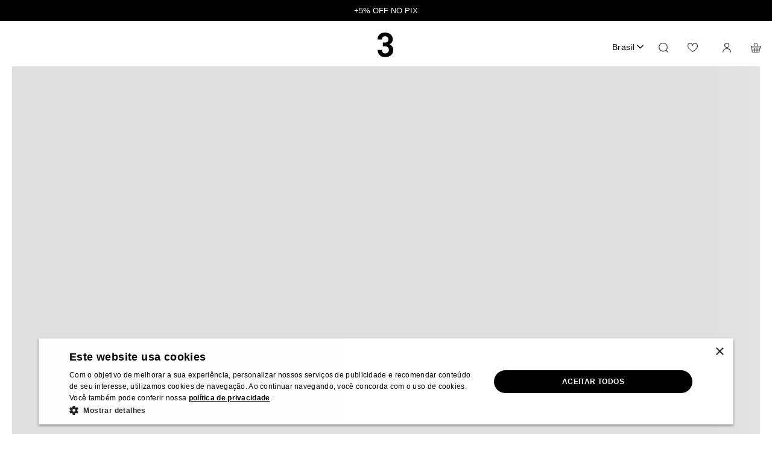

--- FILE ---
content_type: text/html; charset=utf-8
request_url: https://www.lojatres.com.br/biquini-liso-ete-preto-15680m17/p?property__Cor=Preto
body_size: 115995
content:

<!DOCTYPE html>
  <html lang="pt-BR">
  <head>
    <meta name="viewport" content="width=device-width, initial-scale=1">
    <meta name="generator" content="vtex.render-server@8.179.0">
    <meta charset='utf-8'>
    

    
<style id="critical" type="text/css">@charset "UTF-8";@font-face{font-family:akkurat;src:url(https://lojatres.vteximg.com.br/arquivos/akkurat.eot.css?1651534119249=);src:url(https://lojatres.vteximg.com.br/arquivos/akkurat.eot.css?1651534119249=#iefix) format("embedded-opentype"),url(https://lojatres.vteximg.com.br/arquivos/akkurat.ttf.css?1651534119249=) format("truetype"),url(https://lojatres.vteximg.com.br/arquivos/akkurat.woff.css?1651534119249=) format("woff"),url(https://lojatres.vteximg.com.br/arquivos/akkurat.svg.css?1651534119249=#fontico) format("svg");font-weight:400;font-style:normal}@font-face{font-family:akkurat;src:url(https://lojatres.vteximg.com.br/arquivos/akkurat-bold.eot.css?1651534119249=);src:url(https://lojatres.vteximg.com.br/arquivos/akkurat-bold.eot.css?1651534119249=#iefix) format("embedded-opentype"),url(https://lojatres.vteximg.com.br/arquivos/akkurat-bold.ttf.css?1651534119249=) format("truetype"),url(https://lojatres.vteximg.com.br/arquivos/akkurat-bold.woff.css?1651534119249=) format("woff"),url(https://lojatres.vteximg.com.br/arquivos/akkurat-bold.svg.css?1651534119249=#fontico) format("svg");font-weight:700;font-style:normal}.bg-disabled{background-color:#f2f4f5}.b--muted-5,.b--transparent{border-color:transparent}.c-on-disabled{color:#000}.vtex-flex-layout-0-x-flexRow--product-container-addtocart .bg-disabled.b--muted-5.c-on-disabled .vtex-add-to-cart-button-0-x-buttonText,.vtex-flex-layout-0-x-flexRow--product-container-addtocart .vtex-add-to-cart-button-0-x-buttonText{font-size:12px}.vtex-flex-layout-0-x-flexRow--product-container-addtocart .bg-disabled.b--muted-5.c-on-disabled .vtex-add-to-cart-button-0-x-buttonText:after{content:"Indisponível";color:#fff;position:relative;font-family:akkurat;font-size:15px;font-weight:600;letter-spacing:3px}.kit-buy-button-container{margin-top:16px}.kit-buy-button-container .vtex-add-to-cart-button-0-x-buttonDataContainer button{color:#fff!important;font-family:akkurat!important;font-size:15px!important;font-weight:700!important;letter-spacing:.1em!important;text-transform:uppercase!important;width:100%!important;display:flex!important;align-items:center!important;justify-content:center!important;flex-direction:row-reverse!important;height:56px!important;border-radius:0}.vtex-store-components-3-x-skuSelectorOptionsList .vtex-store-components-3-x-skuSelectorItem--u{order:6}.vtex-breadcrumb-1-x-link--1,.vtex-breadcrumb-1-x-link--2,.vtex-breadcrumb-1-x-link--3,.vtex-breadcrumb-1-x-link--4{padding-left:5px;padding-right:5px;text-decoration:none}.vtex-flex-layout-0-x-flexColChild--product-details .vtex-product-highlights-2-x-productHighlightText{font-family:Akkurat;font-size:13px;letter-spacing:.05em;font-weight:400;color:#757575;text-transform:uppercase}.vtex-product-highlights-2-x-productHighlightText[data-highlight-name="Back in stock"]{width:48px!important;text-align:start}.model-size-wrapper-hover{position:relative;display:flex;flex-direction:row;align-items:center;margin-top:8px;margin-bottom:15px}@media (max-width:1024px){.model-size-wrapper-hover{margin:15px 0}}.model-size-icon-hover{width:12px;height:12px;border:1px solid #000;border-radius:50%;font-size:12px;display:flex;align-items:center;justify-content:center;margin-left:4px}@media (max-width:1024px){.model-size-icon-hover{width:16px;height:16px}}.model-size-item-hover{font-family:Akkurat;font-size:13px;color:#6b6b6b;line-height:20px;margin:0}.model-size-list-hover{display:none;position:absolute;top:-75px;left:95px;max-width:198px;background:#fff;padding:10px;border-radius:6px;box-shadow:0 3px 10px rgba(0,0,0,.15);width:-webkit-max-content;width:-moz-max-content;width:max-content;z-index:999}.title-model-size{font-family:Akkurat;letter-spacing:.05em;font-size:12px;font-weight:700}.vtex-store-components-3-x-diagonalCross{background-image:linear-gradient(to top right,transparent 44%,rgba(0,0,0,.3) 48%,currentColor 0,currentColor 52%,transparent 0)}.vtex-store-components-3-x-valueWrapper.vtex-store-components-3-x-valueWrapper--unavailable{opacity:.5}@media only screen and (max-width:1440px){.vtex-flex-layout-0-x-flexRowContent--modal_image .vtex-button{margin-left:0!important;margin-bottom:5px!important}}@media (max-width:1024px){.vtex-product-price-1-x-sellingPriceContainer .vtex-product-price-1-x-sellingPrice{color:#000;display:block;font-size:22px;text-transform:uppercase;white-space:nowrap;font-weight:700;letter-spacing:.02em;font-family:Akkurat}}html{line-height:1.15;-ms-text-size-adjust:100%;-webkit-text-size-adjust:100%}body{margin:0}aside,section{display:block}h1{font-size:2em;margin:.67em 0}a{background-color:transparent;-webkit-text-decoration-skip:objects}img{border-style:none}svg:not(:root){overflow:hidden}button,input{font-family:sans-serif;font-size:100%;line-height:1.15;margin:0}button,input{overflow:visible}button{text-transform:none}[type=submit],button,html [type=button]{-webkit-appearance:button}[type=button]::-moz-focus-inner,[type=submit]::-moz-focus-inner,button::-moz-focus-inner{border-style:none;padding:0}[type=button]:-moz-focusring,[type=submit]:-moz-focusring,button:-moz-focusring{outline:ButtonText dotted 1px}::-webkit-file-upload-button{-webkit-appearance:button;font:inherit}[hidden]{display:none}.bg-base{background-color:#fff}.bg-action-primary{background-color:#000}.bg-transparent{background-color:transparent}.ba{border-style:solid;border-width:1px}.bn{border-style:none;border-width:0}.b--action-primary{border-color:#000}.b--muted-4{border-color:#e3e4e6}.b--transparent{border-color:transparent}.br2{border-radius:.25rem}.br3{border-radius:.5rem}.br--right{border-bottom-left-radius:0}.br--right{border-top-left-radius:0}.br--left{border-top-right-radius:0;border-bottom-right-radius:0}.b--solid{border-style:solid}.bw1{border-width:.125rem}.br-0{border-right-width:0}.bl-0{border-left-width:0}.border-box,a,aside,body,div,form,h1,html,input[type=email],input[type=text],p,section,ul{box-sizing:border-box}.pa0{padding:0}.ma0{margin:0}.pl0{padding-left:0}.ml0{margin-left:0}.pr0{padding-right:0}.mr0{margin-right:0}.pt0{padding-top:0}.mt0{margin-top:0}.pb0{padding-bottom:0}.mb0{margin-bottom:0}.pv0{padding-top:0;padding-bottom:0}.mv0{margin-top:0;margin-bottom:0}.ma1{margin:.125rem}.pv1{padding-top:.125rem;padding-bottom:.125rem}.ma2{margin:.25rem}.ml2{margin-left:.25rem}.nl2{margin-left:-.25rem}.pr2{padding-right:.25rem}.mb2{margin-bottom:.25rem}.pv2{padding-top:.25rem;padding-bottom:.25rem}.ph2{padding-left:.25rem;padding-right:.25rem}.pr3{padding-right:.5rem}.mb3{margin-bottom:.5rem}.pv3{padding-top:.5rem;padding-bottom:.5rem}.ph3{padding-left:.5rem;padding-right:.5rem}.pa4{padding:.75rem}.pl4{padding-left:.75rem}.mt4{margin-top:.75rem}.pv4{padding-top:.75rem;padding-bottom:.75rem}.ph4{padding-left:.75rem;padding-right:.75rem}.pl5{padding-left:1rem}.pr5{padding-right:1rem}.mt5{margin-top:1rem}.ph6{padding-left:1.5rem;padding-right:1.5rem}.pr7{padding-right:2rem}.pt7{padding-top:2rem}.pb7{padding-bottom:2rem}.mb7{margin-bottom:2rem}.top-0{top:0}.left-0{left:0}.absolute--fill{top:0;right:0;bottom:0;left:0}.dn{display:none}.di{display:inline}.db{display:block}.dib{display:inline-block}.flex{display:-webkit-box;display:flex}.inline-flex{display:-webkit-inline-box;display:inline-flex}.flex-column{-webkit-box-orient:vertical;flex-direction:column}.flex-column,.flex-row{-webkit-box-direction:normal}.flex-row{-webkit-box-orient:horizontal;flex-direction:row}.flex-wrap{flex-wrap:wrap}.items-start{-webkit-box-align:start;align-items:flex-start}.items-center{-webkit-box-align:center;align-items:center}.items-stretch{-webkit-box-align:stretch;align-items:stretch}.justify-start{-webkit-box-pack:start;justify-content:flex-start}.justify-center{-webkit-box-pack:center;justify-content:center}.justify-between{-webkit-box-pack:justify;justify-content:space-between}.justify-around{justify-content:space-around}.flex-grow-1{-webkit-box-flex:1;flex-grow:1}.fr{float:right}body,button,input{-webkit-font-smoothing:antialiased;-moz-osx-font-smoothing:grayscale}body,button,input{font-family:-apple-system,BlinkMacSystemFont,avenir next,avenir,helvetica neue,helvetica,ubuntu,roboto,noto,segoe ui,arial,sans-serif}.link{text-decoration:none}.h-100{height:100%}.min-vh-100{min-height:100vh}.h-auto{height:auto}.min-h-regular{min-height:2.5rem;box-sizing:border-box}.h-large{height:3rem;box-sizing:border-box}.gray{color:#979899}.c-action-primary{color:#000}.c-muted-1{color:#727273}.c-muted-2{color:#000}.c-muted-5{color:#f2f4f5}.c-on-base{color:#3f3f40}.c-on-action-primary{color:#fff}img{max-width:100%}.lh-solid{line-height:1}.lh-copy{line-height:1.5}.mw7{max-width:48rem}.mw9{max-width:96rem}.outline-0{outline:0}.overflow-hidden{overflow:hidden}.relative{position:relative}.absolute{position:absolute}.tl{text-align:left}.v-mid{vertical-align:middle}.t-heading-4{font-size:1.5rem}.t-heading-4{font-family:San Francisco,-apple-system,BlinkMacSystemFont,avenir next,avenir,helvetica neue,helvetica,ubuntu,roboto,noto,segoe ui,arial,sans-serif;font-weight:400;text-transform:none;letter-spacing:0}.t-body,body{font-family:San Francisco,-apple-system,BlinkMacSystemFont,avenir next,avenir,helvetica neue,helvetica,ubuntu,roboto,noto,segoe ui,arial,sans-serif;font-weight:400;text-transform:none;letter-spacing:0}.t-body,body{font-size:1rem}.t-small{font-size:.875rem}.t-small{font-family:San Francisco,-apple-system,BlinkMacSystemFont,avenir next,avenir,helvetica neue,helvetica,ubuntu,roboto,noto,segoe ui,arial,sans-serif;font-weight:400;text-transform:none;letter-spacing:0}.t-action{font-size:1rem}.t-action,.t-action--small{font-family:San Francisco,-apple-system,BlinkMacSystemFont,avenir next,avenir,helvetica neue,helvetica,ubuntu,roboto,noto,segoe ui,arial,sans-serif;font-weight:500;text-transform:uppercase;letter-spacing:0}.t-action--small{font-size:.875rem}.b{font-weight:700}.fw5{font-weight:500}.center{margin-left:auto}.center{margin-right:auto}.w-100{width:100%}.w-auto{width:auto}.z-1{z-index:1}@media screen and (min-width:20em){body{font-family:San Francisco,-apple-system,BlinkMacSystemFont,avenir next,avenir,helvetica neue,helvetica,ubuntu,roboto,noto,segoe ui,arial,sans-serif;font-weight:400;text-transform:none;letter-spacing:0}body{font-size:1rem}}@media screen and (min-width:40em){.ph5-m{padding-left:1rem;padding-right:1rem}body{font-family:San Francisco,-apple-system,BlinkMacSystemFont,avenir next,avenir,helvetica neue,helvetica,ubuntu,roboto,noto,segoe ui,arial,sans-serif;font-weight:400;text-transform:none;letter-spacing:0}body{font-size:1rem}}@media screen and (min-width:64em){.db-l{display:block}body{font-family:San Francisco,-apple-system,BlinkMacSystemFont,avenir next,avenir,helvetica neue,helvetica,ubuntu,roboto,noto,segoe ui,arial,sans-serif;font-weight:400;text-transform:none;letter-spacing:0}body{font-size:1rem}}@media screen and (min-width:80em){.ph2-xl{padding-left:.25rem;padding-right:.25rem}body{font-family:San Francisco,-apple-system,BlinkMacSystemFont,avenir next,avenir,helvetica neue,helvetica,ubuntu,roboto,noto,segoe ui,arial,sans-serif;font-weight:400;text-transform:none;letter-spacing:0}body{font-size:1rem}}@-webkit-keyframes vtex-render-runtime-8-x-slide{0%{transform:translate3d(-50%,0,0)}to{transform:translateZ(0)}}@keyframes vtex-render-runtime-8-x-slide{0%{transform:translate3d(-50%,0,0)}to{transform:translateZ(0)}}.vtex-render-runtime-8-x-slide{-webkit-animation:1.5s linear infinite vtex-render-runtime-8-x-slide;animation:1.5s linear infinite vtex-render-runtime-8-x-slide}.vtex-render-runtime-8-x-lazyload.lazyload{opacity:0}.vtex-flex-layout-0-x-stretchChildrenWidth{justify-content:center}.vtex-flex-layout-0-x-stretchChildrenWidth>:not(img){width:100%}a{text-decoration:none;color:inherit}.vtex-flex-layout-0-x-flexRow--product-container-addtocart .vtex-add-to-cart-button-0-x-buttonText{font-size:12px}.vtex-store-components-3-x-imageElement--logo-allfa{background-color:#676767;display:inline-block}html{scroll-behavior:smooth}@media screen and (max-width:1024px){.vtex-store-components-3-x-skuSelectorOptionsList{margin-left:0}}.vtex-store-components-3-x-searchBarContainer input::-moz-placeholder{color:#000!important;text-align:center;font-size:14px}.vtex-store-components-3-x-searchBarContainer input:-ms-input-placeholder{color:#000!important;text-align:center;font-size:14px}.vtex-store-components-3-x-searchBarContainer input::-ms-input-placeholder{color:#000!important;text-align:center;font-size:14px}.vtex-store-components-3-x-searchBarContainer input{color:#000!important;border-radius:1px;padding-left:40px;padding-bottom:4px}.vtex-content-details-top .vtex-one{position:relative}.vtex-flex-layout-0-x-flexColChild--product-details .vtex-flex-layout-0-x-flexRowContent{margin-bottom:0}.vtex-flex-layout-0-x-flexRowContent--product-container-addtocart{margin-bottom:20px!important}.vtex-title-product-details-cont{font-size:13px;letter-spacing:.04em!important;line-height:26px;font-weight:400;font-family:Akkurat;color:#757575;margin-top:14px;margin-bottom:27px}@media only screen and (max-width:1440px){.vtex-title-product-details-cont{font-family:Akkurat}}@media (max-width:768px){.vtex-container__images--mobile{height:580px;background:#d7d7d7}.vtex__loading{justify-content:center;align-items:center;display:flex;height:100%}.vtex__loading-loader{border:3px solid #f3f3f3;border-top-color:#000;border-radius:50%;width:70px;height:70px;-webkit-animation:2s linear infinite spin;animation:2s linear infinite spin}@-webkit-keyframes spin{0%{transform:rotate(0)}to{transform:rotate(1turn)}}@keyframes spin{0%{transform:rotate(0)}to{transform:rotate(1turn)}}.vtex-image-group{display:none!important}.vtex-flex-layout-0-x-flexRowContent--product-container-addtocart .vtex-add-to-cart-button-0-x-buttonText:after{color:#fff!important;letter-spacing:inherit!important;font-size:15px!important;font-weight:700!important;text-transform:uppercase!important}body{overflow-x:hidden}html body .vtex-login-2-x-label:before{left:0!important;white-space:nowrap;padding:0 0 0 1px}body .vtex-login-2-x-label{justify-content:flex-start;padding-left:0}body .vtex-login-2-x-container{float:inherit;justify-content:center}body .vtex-login-2-x-container .vtex-button{width:100%}body .vtex-login-2-x-container .vtex-button .vtex-button__label{padding:0;margin:0}body .vtex-store-components-3-x-skuSelectorTextContainer:before{font-size:12px;font-weight:500;color:#010000;margin-top:19px;display:block}.vtex-details-product{margin-top:10px}}.vtex-product-price-1-x-savings .vtex-product-price-1-x-savingsValue{display:none}.vtex-flex-layout-0-x-flexRowContent--modal_image{display:flex;align-items:center;height:93px;width:95%;padding:0 30px;margin:0 auto;justify-content:space-between}.vtex-flex-layout-0-x-flexRowContent--modal_image .vtex-product-price-1-x-savings{width:200px;display:flex;justify-content:flex-end;margin-top:3px;margin-left:1px}.vtex-flex-layout-0-x-flexRowContent--modal_image .vtex-store-components-3-x-skuSelectorContainer{display:flex;gap:40px;padding-bottom:0;width:100%;justify-content:center}.vtex-flex-layout-0-x-flexRowContent--modal_image .vtex-store-components-3-x-skuSelectorName{color:transparent!important}.vtex-flex-layout-0-x-flexRowContent--product-container-addtocart .vtex-add-to-cart-button-0-x-buttonText{color:#fff;font-family:akkurat;font-size:15px;font-weight:700;letter-spacing:.1em;text-transform:uppercase;width:100%;display:flex;align-items:center;justify-content:center;flex-direction:row-reverse}.vtex-content-details-top .vtex-title-product-details{width:100%}.vtex-title-product-details{z-index:1}.vtex-store-components-3-x-skuSelectorItemTextValue{padding-right:0!important}.vtex-store-components-3-x-skuSelectorOptionsList{position:relative;right:3px;gap:33px}.vtex-store-components-3-x-skuSelectorNameContainer{position:relative;margin:0;align-items:baseline;height:100%;padding-top:15px;display:flex;flex-direction:row-reverse}.vtex-flex-layout-0-x-flexCol--product-details .vtex-store-components-3-x-skuSelectorNameContainer{flex-direction:column;padding:0}.vtex-three{white-space:nowrap}@media (min-width:768px){.vtex-flex-layout-0-x-flexRow--product-container-top .vtex-flex-layout-0-x-flexRowContent--product-container-top>.vtex-flex-layout-0-x-stretchChildrenWidth:first-child{width:68%!important}body .vtex-flex-layout-0-x-flexRowContent--product-container-addtocart .vtex-flex-layout-0-x-stretchChildrenWidth:first-child{width:calc(100% - 70px)!important}body .vtex-flex-layout-0-x-flexRowContent--product-container-addtocart .vtex-flex-layout-0-x-stretchChildrenWidth:last-child{width:100%!important}.vtex-flex-layout-0-x-flexRowContent--product-container-addtocart .vtex-button{border-radius:0}.vtex-flex-layout-0-x-flexRowContent--product-container-addtocart .vtex-add-to-cart-button-0-x-buttonText:after{text-transform:uppercase!important;font-size:18px!important;letter-spacing:1px!important}.vtex-store-components-3-x-skuSelectorTextContainer:before{width:100%!important;color:#010000!important;font-size:15px!important;font-weight:500!important;margin:0 0 0 11px!important;letter-spacing:normal!important}.vtex-flex-layout-0-x-flexCol--product-rating{position:relative;top:-20px}.vtex-breadcrumb-1-x-homeLink .vtex-breadcrumb-1-x-homeIcon{display:none}.vtex-breadcrumb-1-x-homeLink:before{content:"home";font-size:12px;color:#7d7d7d;text-transform:lowercase;display:flex;align-items:center;padding-right:5px}.vtex-breadcrumb-1-x-arrow{color:#7d7d7d;padding:0}.vtex-flex-layout-0-x-flexRow--product-container-top .vtex-flex-layout-0-x-flexRowContent--product-container-top>.vtex-flex-layout-0-x-stretchChildrenWidth:first-child{padding-right:20px}}body .vtex-breadcrumb-1-x-link{text-transform:lowercase}@media only screen and (max-width:1024px){.vtex-login-2-x-container .vtex-button__label{display:flex!important}.vtex-content-details-top .vtex-title-product-details:after,.vtex-content-details-top .vtex-title-product-details:before{display:none}.vtex-flex-layout-0-x-flexRowContent--header_col_main .vtex-store-icons-0-x-caretIcon{width:30px;height:30px;color:transparent}.vtex-flex-layout-0-x-flexRow--header_col_main{padding-top:0;margin-right:0;display:contents}}.vtex-newsletter-form{display:flex;border-bottom:1px solid #000;justify-content:center;align-items:center}.vtex-newsletter-input{border:0;outline:0;color:#3f3f40;padding:7px 7px 10px 0;line-height:29px;font-size:13px;width:100%}.vtex-newsletter-input::-moz-placeholder{color:#3f3f40;background:0 0}.vtex-newsletter-input:-ms-input-placeholder{color:#3f3f40;background:0 0}.vtex-newsletter-input::-ms-input-placeholder{color:#3f3f40;background:0 0}.vtex-newsletter-button{height:25px;background:0 0;border:none;padding:0}.subTextNewsletter{font-size:13px;font-family:akkurat}.vtex-flex-layout-0-x-flexRowContent--sku-with-badge{display:flex;align-items:flex-end}.vtex-flex-layout-0-x-flexRowContent--sku-with-badge .vtex-flex-layout-0-x-stretchChildrenWidth{width:unset!important;display:flex;justify-content:flex-start;align-items:center}@media (max-width:1024px){.vtex-flex-layout-0-x-flexRowContent--sku-with-badge{display:flex;align-items:flex-end}}@media (min-width:1024px){.vtex-flex-layout-0-x-flexRowContent--mosaico-banners .vtex-flex-layout-0-x-stretchChildrenWidth:first-child{grid-area:st-banner}.vtex-flex-layout-0-x-flexRowContent--mosaico-banners .vtex-flex-layout-0-x-stretchChildrenWidth:nth-child(2){grid-area:nd-banner}.vtex-flex-layout-0-x-flexRowContent--mosaico-banners .vtex-flex-layout-0-x-stretchChildrenWidth:nth-child(3){grid-area:rd-banner}.vtex-flex-layout-0-x-flexRowContent--mosaico-banners .vtex-flex-layout-0-x-stretchChildrenWidth:nth-child(4){grid-area:fourth-banner}.vtex-flex-layout-0-x-flexRowContent--mosaico-banners .vtex-flex-layout-0-x-stretchChildrenWidth:nth-child(5){grid-area:fifth-banner}}@media (max-width:1023px){.vtex-breadcrumb-1-x-homeLink .vtex-breadcrumb-1-x-homeIcon{display:none}.vtex-breadcrumb-1-x-homeLink:before{content:"home";font-size:10px;color:#7d7d7d;text-transform:lowercase;display:flex;align-items:center;padding-right:5px}.vtex-breadcrumb-1-x-arrow{color:#7d7d7d;padding:0}}.lojatres-store-theme-3-x-slider-container{background-color:#000;height:35px;display:flex;align-items:center}.lojatres-store-theme-3-x-tip-top-bar{color:#fff;font-size:13px;height:100%;margin-top:0;margin-bottom:0;white-space:nowrap;text-align:center;line-height:1.5}@media screen and (max-width:1024px){.lojatres-store-theme-3-x-tip-top-bar{font-size:12px}}.w-whatsapp{display:none;width:66px;height:66px;background:url(/arquivos/icon-whats-fixed.png?v=638024006889830000) 50% no-repeat #000;position:fixed;bottom:7%;right:3%;border-radius:100%;background-size:55%;z-index:3}.w-whatsapp a{display:block;width:100%;height:100%}.render-route-store-product .w-whatsapp{display:none!important}@media (max-width:768px){.w-whatsapp{bottom:3%}}@media (max-width:1020px){.lojatres-store-theme-3-x-countdownHeading--countdown-cyber-monday{grid-area:1/1/2/3;display:flex;justify-content:center;padding-bottom:10px}.lojatres-store-theme-3-x-countdownContainer--countdown-cyber-monday{grid-area:2/1/3/2;padding:20px}.lojatres-store-theme-3-x-countdownCallToAction--countdown-cyber-monday{grid-area:2/2/3/3;width:174px}}.vtex-store-components-3-x-skuSelectorItem{font-size:90%;height:36px}.vtex-store-components-3-x-skuSelectorItemImage{padding:0;height:40px;width:40px}.vtex-store-components-3-x-frameAround{bottom:-.25rem;top:-.25rem;left:-.25rem;right:-.25rem}.vtex-store-components-3-x-sizeDesktop{max-width:150px;max-height:75px;min-width:120px}.wc-biling{display:block;position:relative;top:5px;margin-right:51px}.wc-biling-button{background:0 0;text-transform:capitalize;color:#010000;font-weight:400;padding:0;margin:0;display:flex;align-items:center}.wc-biling-button,.wc-biling-item a{font-size:14px;letter-spacing:.5px;border:none}.wc-biling-item{display:none;position:absolute;top:18px;background:#fff;padding:5px;left:-5px}.wc-biling-item a{background:0 0;text-transform:capitalize;color:#010000!important;font-weight:400;padding:0;margin:0;text-decoration:none}.wc-biling-button:after{content:"";background:url(/arquivos/arrow-new.png) no-repeat;width:11px;height:11px;display:block;background-size:100%;margin-left:3px}@media (max-width:768px){.wc-biling{display:flex;align-items:center;justify-content:center;top:-2px}.wc-biling-item{top:35px}}.vtex-store-components-3-x-searchBarContainer .vtex-input-prefix__group{height:38px}.vtex-store-components-3-x-searchBarContainer input{color:#727273;border-radius:1px}@media only screen and (max-width:49rem){.vtex-store-components-3-x-searchBarContainer input{box-shadow:none}}.vtex-styleguide-9-x-hideDecorators::-ms-clear{display:none}.vtex-styleguide-9-x-noAppearance{-webkit-appearance:none;-moz-appearance:none;appearance:none}::-webkit-input-placeholder{color:#979899}::-moz-placeholder{color:#979899}:-ms-input-placeholder{color:#979899}:-moz-placeholder{color:#979899}.vtex-flex-layout-0-x-flexRowContent--product-container-addtocart .vtex-add-to-cart-button-0-x-buttonText:before{display:none!important}.vtex-product-price-1-x-sellingPrice--hasListPrice{color:#000!important;margin:0;font-size:13px;letter-spacing:.7px;font-weight:400;font-family:Inter,sans-serif;text-transform:capitalize}.vtex-flex-layout-0-x-flexColChild--product-rating .vtex-product-identifier-0-x-product-identifier__label{font-size:0}.vtex-flex-layout-0-x-flexColChild--product-rating .vtex-product-identifier-0-x-product-identifier__label:after{content:"REF";font-size:10px;color:#999;letter-spacing:.02em;text-transform:uppercase}.vtex-flex-layout-0-x-flexRowContent--product-container-top .vtex-flex-layout-0-x-flexCol--product-details{display:flex;gap:5px!important}@media (min-width:1025px){.vtex-flex-layout-0-x-flexRow--menu_header .vtex-minicart-2-x-openIconContainer{padding:0!important}.vtex-flex-layout-0-x-flexRow--menu_header .vtex-flex-layout-0-x-flexRow--header_col_main{display:flex;justify-content:center;align-items:center;margin-right:0}.vtex-flex-layout-0-x-flexRow--menu_header .vtex-flex-layout-0-x-flexRow--header_col_main .vtex-flex-layout-0-x-flexRowContent--header_col_main{display:flex;justify-content:center;align-items:center}.vtex-flex-layout-0-x-flexRow--menu_header .vtex-store-link-0-x-link--favoritos{width:42px;height:42px;display:flex;align-items:center;justify-content:center;position:relative;top:9px}.vtex-flex-layout-0-x-flexRow--menu_header .vtex-store-link-0-x-link--favoritos:before{position:relative}.vtex-flex-layout-0-x-flexRow--menu_middle_actions{margin-right:9px}.vtex-flex-layout-0-x-flexRowContent--menu_middle_actions{height:100%}.vtex-flex-layout-0-x-flexRowContent--menu_header .vtex-flex-layout-0-x-flexRowContent--menu_middle_actions .vtex-flex-layout-0-x-stretchChildrenWidth{width:25px!important;display:flex;align-items:center;justify-content:center}}.vtex-login-2-x-container .vtex-button__label{display:none}.vtex-login-2-x-container .vtex-button:after{content:"";width:14px;height:20px;background:url(https://lojatres.vtexassets.com/assets/vtex/assets-builder/lojatres.store-theme/3.0.306/images/icon-login___406bbf70e36758e7bd09a103cf16f655.png) no-repeat;background-size:100%;display:block;position:relative;top:8px;left:10px}@media only screen and (max-width:780px){.vtex-login-2-x-container .vtex-button{border:none;padding-left:3px}.vtex-login-2-x-container .vtex-button:after{display:none!important}}.vtex-rich-text-0-x-container--assine-newsletter-title{display:flex;justify-content:flex-end}@media (max-width:768px){.vtex-slider-layout-0-x-sliderLayoutContainer--black-friday-banners .vtex-slider-layout-0-x-countdownContainer{grid-area:2/1/3/2}.vtex-slider-layout-0-x-sliderLayoutContainer--black-friday-banners .vtex-slider-layout-0-x-countdownCallToAction{grid-area:2/2/3/3;width:25%}}@media (min-width:1024px){.vtex-stack-layout-0-x-stackItem--product-thumbs-mobile--main{display:none}}.vtex-store-components-3-x-skuSelectorSubcontainer .vtex-store-components-3-x-skuSelectorItem{font-size:12px;height:15px!important;width:auto!important;font-family:Inter,sans-serif}.vtex-store-components-3-x-skuSelectorOptionsList{display:flex}.vtex-store-components-3-x-skuSelectorOptionsList .vtex-store-components-3-x-skuSelectorItem--m{order:3}.vtex-store-components-3-x-skuSelectorInternalBox,.vtex-store-components-3-x-skuSelectorSubcontainer--tamanho .vtex-store-components-3-x-frameAround{border:none!important}.vtex-store-components-3-x-skuSelectorTextContainer{margin-top:.5rem}.vtex-store-components-3-x-skuSelectorTextContainer:before{content:none;font-size:13px;font-family:Akkurat;text-transform:CAPITALIZE}.vtex-store-components-3-x-frameAround{display:none!important}.vtex-store-components-3-x-skuSelectorContainer .vtex-store-components-3-x-skuSelectorSubcontainer--cor.vtex-store-components-3-x-skuSelectorSubcontainer{display:none!important}.vtex-flex-layout-0-x-flexRowContent--modal_image .vtex-flex-layout-0-x-stretchChildrenWidth:nth-child(0n+2){display:none!important}.vtex-store-components-3-x-skuSelectorItem--pp{display:flex;order:1}.vtex-store-components-3-x-skuSelectorItem--p{display:flex;order:2}.vtex-store-components-3-x-skuSelectorItem--m{display:flex;order:3}.vtex-store-components-3-x-skuSelectorItem--g{display:flex;order:4}.vtex-flex-layout-0-x-flexRow--container-copyright .vtex-store-components-3-x-container,.vtex-flex-layout-0-x-flexRow--container-footer .vtex-store-components-3-x-container{padding:0!important;margin:0!important;max-width:100%!important;text-transform:lowercase;font-weight:500}.vtex-flex-layout-0-x-flexRow--container-copyright,.vtex-flex-layout-0-x-flexRowContent--container-footer{width:79.6875%;max-width:1900px;margin:0 auto}@media (min-width:768px){.vtex-flex-layout-0-x-flexRow--container-copyright,.vtex-flex-layout-0-x-flexRowContent--container-footer{margin:75px auto 0}}.vtex-flex-layout-0-x-flexRowContent--container-footer .vtex-flex-layout-0-x-stretchChildrenWidth:first-child{width:43%!important;height:100px}.vtex-flex-layout-0-x-flexRowContent--container-footer .vtex-flex-layout-0-x-stretchChildrenWidth:nth-child(2n){width:0!important;height:100px}.vtex-flex-layout-0-x-flexRowContent--container-footer .vtex-flex-layout-0-x-stretchChildrenWidth:nth-child(3n){width:25%!important;height:200px}.vtex-flex-layout-0-x-flexRowContent--container-footer .vtex-flex-layout-0-x-stretchChildrenWidth:last-child{width:25%!important;height:100px}.vtex-flex-layout-0-x-flexRowContent--box-redessociais{display:flex;justify-content:flex-end;padding-top:20px;gap:20px}.vtex-styleguide-9-x-input{padding-left:0}.vtex-styleguide-9-x-input::-webkit-input-placeholder{font-size:12px;text-transform:lowercase;color:#000;font-weight:500}.vtex-flex-layout-0-x-flexRowContent--box-redessociais .vtex-flex-layout-0-x-stretchChildrenWidth:last-child{width:15%!important;height:100px}.vtex-flex-layout-0-x-flexCol--logo-empresas{display:flex;flex-direction:row;gap:20px;justify-content:end;align-items:center}.vtex-flex-layout-0-x-flexRowContent--box-redessociais .vtex-store-components-3-x-imageElementLink{height:1.5em;display:flex;justify-content:end}.vtex-flex-layout-0-x-flexRow--container-copyright .vtex-flex-layout-0-x-stretchChildrenWidth:first-child{width:100%!important}.vtex-flex-layout-0-x-flexRow--container-footer{padding-top:100px}.vtex-flex-layout-0-x-flexCol--footer-box-one{display:flex;flex-direction:column;gap:20px;padding-top:38px}.vtex-flex-layout-0-x-flexCol--footer-box-one .vtex-flex-layout-0-x-flexCol--footer-box-one-container{display:flex;flex-direction:row}.vtex-flex-layout-0-x-flexCol--footer-box-one .vtex-flex-layout-0-x-flexCol--footer-box-one-container .vtex-flex-layout-0-x-flexColChild--footer-box-one-container{padding-right:20px}.vtex-flex-layout-0-x-flexCol--footer-box-two,.vtex-flex-layout-0-x-flexColChild--footer-box-two{display:none!important}.vtex-flex-layout-0-x-flexRowContent--container-footer{width:79.6875%;max-width:1900px;margin:0 auto;gap:63px}.vtex-flex-layout-0-x-flexRowContent--box-redessociais .vtex-flex-layout-0-x-stretchChildrenWidth:first-child,.vtex-flex-layout-0-x-flexRowContent--box-redessociais .vtex-flex-layout-0-x-stretchChildrenWidth:nth-child(2n){width:15%!important;height:100px}@media (min-width:768px){.vtex-flex-layout-0-x-flexCol--footer-box-one{flex-direction:row}.vtex-flex-layout-0-x-flexCol--footer-box-one .vtex-flex-layout-0-x-flexCol--footer-box-one-container{flex-direction:column}}@media (max-width:760px){.vtex-flex-layout-0-x-flexCol--logo-empresas{justify-content:center;align-items:center}}.vtex-flex-layout-0-x-flexColChild--footer-box-three-br{display:flex;height:100%;justify-content:100%;align-items:center}.vtex-flex-layout-0-x-flexColChild--logo-empresas{height:fit-content!important}.vtex-rich-text-0-x-paragraph--assine-newsletter-title{color:#000!important;font-size:14px!important;text-decoration:none!important;margin-top:1.7em;margin-bottom:2.2em}.vtex-rich-text-0-x-paragraph--txt-copyright{font-size:11px;font-weight:400;letter-spacing:.6px;color:#000;margin:0!important}@media (max-width:760px){.vtex-rich-text-0-x-paragraph--txt-copyright{padding:30px 20px;text-align:center;letter-spacing:.5px;line-height:24px;font-weight:400;font-size:12px;display:block}}@media (max-width:760px){.vtex-store-components-3-x-imageElement--logo-vtex{width:66px!important;height:24px!important}}@media (min-width:768px){.vtex-store-components-3-x-imageElement--logo-vtex{width:45px!important}}.vtex-store-link-0-x-label--footer-links{color:#000!important;font-size:16px!important;text-decoration:none!important;font-weight:400;margin-bottom:21px;display:block;text-transform:lowercase}.vtex-store-link-0-x-link--footer-links{text-decoration:none}.vtex-flex-layout-0-x-flexRow--menu_header .vtex-store-components-3-x-container{max-width:100%;margin:0 0 0 30px}.vtex-flex-layout-0-x-flexRowContent--menu_middle_logo{padding-left:calc(15% - 20px)}.vtex-flex-layout-0-x-flexRow--menu_middle_logo .vtex-store-components-3-x-logoContainer{display:flex;height:75px;align-items:center;padding-top:8px;padding-right:0;padding-left:0;justify-content:center}.vtex-flex-layout-0-x-flexRowContent--menu_middle_actions{display:flex;align-items:center;justify-content:space-between}.vtex-flex-layout-0-x-flexRow--menu_middle_actions{margin-right:0}.vtex-flex-layout-0-x-flexRow--header_col_main{padding-top:16px;margin-right:25px}.vtex-flex-layout-0-x-flexRowContent--header_col_main:before{content:"";position:absolute;width:16px;height:20px;background:url(https://lojatres.vtexassets.com/assets/vtex/assets-builder/lojatres.store-theme/3.0.306/images/lupa-icon___c91bef25d0d1995bc52a8eef525adad3.png) no-repeat;background-size:100%}.vtex-disclosure-layout-1-x-trigger--disclosure-title-desk{position:relative}.vtex-flex-layout-0-x-flexRowContent--header_col_main .vtex-store-icons-0-x-caretIcon{color:transparent;z-index:999;background-size:100%}.vtex-flex-layout-0-x-flexRow--menu_header{background:0 0;position:fixed;left:0;top:35px;width:100%;z-index:5!important;background-color:transparent;height:75px;background-color:#fff;-webkit-backdrop-filter:blur(3px);backdrop-filter:blur(3px)}.vtex-flex-layout-0-x-flexRow--menu_header .vtex-flex-layout-0-x-flexRowContent--menu_header{height:75px;display:flex;justify-content:space-between}.vtex-disclosure-layout-1-x-content--disclosure-title-desk-header .vtex-input-prefix__group{border-color:#000;border-bottom:1px solid;width:270px;margin:0 auto}.vtex-flex-layout-0-x-flexRowContent--menu_header .vtex-flex-layout-0-x-stretchChildrenWidth:last-child{width:19%!important}.vtex-flex-layout-0-x-flexRow--menu_header .vtex-store-components-3-x-logoImage{width:26px}@media only screen and (max-width:1024px){.vtex-flex-layout-0-x-flexRowContent--header_col_main:before{width:20px;background-size:100%;bottom:13px;right:60px}.vtex-flex-layout-0-x-flexRowContent--header_col_main{z-index:10;width:30px;display:flex;justify-content:flex-end;height:45px}.vtex-disclosure-layout-1-x-trigger--disclosure-title-desk--hidden{height:31px;z-index:99999}}@media (max-width:1480px){.vtex-flex-layout-0-x-flexRowContent--menu_header .vtex-flex-layout-0-x-stretchChildrenWidth:last-child{width:19%!important}}.vtex-flex-layout-0-x-flexRow--menu_header .vtex-login-2-x-label{color:transparent;position:relative;width:20px}.vtex-flex-layout-0-x-flexRow--menu_header .vtex-login-2-x-container{justify-content:center}.vtex-flex-layout-0-x-flexRow--menu_header .vtex-login-2-x-label:before{position:absolute;content:"";width:14px;height:20px;background:url(https://lojatres.vtexassets.com/assets/vtex/assets-builder/lojatres.store-theme/3.0.306/images/icon-login___406bbf70e36758e7bd09a103cf16f655.png) no-repeat;background-size:100%;right:10px;bottom:-5px;z-index:1}.vtex-login-2-x-container .vtex-button{width:20px}@media only screen and (max-width:1024px){.vtex-login-2-x-label{font-size:0;width:100px;display:flex;justify-content:flex-end}.vtex-login-2-x-label:before{content:"Minha Conta";color:#a0a0a0;font-size:14px;font-weight:500;text-transform:capitalize}}.vtex-flex-layout-0-x-flexRow--menu_header .vtex-minicart-2-x-openIconContainer{width:20px}.vtex-flex-layout-0-x-flexRow--menu_header .vtex-minicart-2-x-cartIcon{color:transparent}.vtex-flex-layout-0-x-flexRow--menu_header .vtex-minicart-2-x-minicartIconContainer{position:relative}.vtex-flex-layout-0-x-flexRow--menu_header .vtex-minicart-2-x-minicartIconContainer:before{position:absolute;content:"";width:16px;height:20px;background:url(https://lojatres.vtexassets.com/assets/vtex/assets-builder/lojatres.store-theme/3.0.306/images/mini-cart___7ca01ff901f3f8bd14fd414f1798f926.png) no-repeat;background-size:100%;bottom:-10px}@media only screen and (max-width:1024px){.vtex-minicart-2-x-openIconContainer .vtex-button__label{position:relative}.vtex-minicart-2-x-openIconContainer .vtex-button__label:before{position:absolute;content:"";background:url(https://lojatres.vtexassets.com/assets/vtex/assets-builder/lojatres.store-theme/3.0.306/images/mini-cart___7ca01ff901f3f8bd14fd414f1798f926.png) no-repeat;background-size:100%;right:calc(-60% - -8px);bottom:9px;width:21px;height:21px}.vtex-minicart-2-x-minicartWrapperContainer{display:flex;width:65px!important;justify-content:flex-end}}.vtex-store-components-3-x-autoCompleteOuterContainer .vtex-store-components-3-x-searchBarIcon{display:none}@media only screen and (max-width:780px){.vtex-store-components-3-x-searchBarContainer{display:flex;justify-content:flex-end}}.vtex-store-components-3-x-logoLink{display:flex;height:75px;align-items:center;padding-top:8px;padding-right:0;padding-left:0;justify-content:center}.vtex-store-link-0-x-link--favoritos{font-size:0;color:transparent;position:relative}.vtex-store-link-0-x-link--favoritos:before{position:absolute;content:"";width:17px;height:20px;background:url(https://lojatres.vtexassets.com/assets/vtex/assets-builder/lojatres.store-theme/3.0.306/images/icon-heart___c8d9e0dba7780485a6470740226c5da0.png) no-repeat;background-size:100%;right:0;top:-1px}@media only screen and (max-width:1024px){.vtex-store-components-3-x-logoLink{padding-bottom:5px;padding-top:0}.vtex-store-components-3-x-logoLink .vtex-store-components-3-x-logoImage{position:absolute;left:49%!important;top:25%!important}.vtex-store-components-3-x-logoLink{height:43px}.vtex-store-link-0-x-link--favoritos{height:30px}.vtex-store-link-0-x-link--favoritos:before{height:0}.vtex-store-link-0-x-label--favoritos:before{content:"wishlist";color:#a0a0a0;font-size:14px;font-weight:500;text-transform:capitalize}}@media only screen and (max-width:780px){.vtex-store-components-3-x-logoContainer{height:15px}}@media only screen and (max-width:1440px){.vtex-flex-layout-0-x-flexRowContent--modal_image .vtex-button{margin-left:0!important;margin-bottom:5px!important}.vtex-flex-layout-0-x-flexRowContent--modal_image .vtex-product-price-1-x-savings{width:100%!important;display:flex!important;margin-top:3px!important;margin-left:55px!important;justify-content:flex-end!important;flex-direction:row-reverse!important}}.vtex-flex-layout-0-x-flexRow--product-container-breadcrumb .vtex-breadcrumb-1-x-homeIcon{color:transparent}.vtex-flex-layout-0-x-flexRow--product-container-breadcrumb .vtex-breadcrumb-1-x-homeLink{position:relative}.vtex-flex-layout-0-x-flexRow--product-container-breadcrumb .vtex-breadcrumb-1-x-homeLink:before{content:"home";font-size:12px;color:#7d7d7d;text-transform:lowercase}.vtex-flex-layout-0-x-flexRowContent--product-container-breadcrumb .vtex-breadcrumb-1-x-homeLink:before{content:"Home";font-size:12px;color:#3f3f40;text-transform:capitalize}.vtex-flex-layout-0-x-flexRowContent--product-container-breadcrumb .vtex-breadcrumb-1-x-arrow .vtex-breadcrumb-1-x-caretIcon{width:8px;height:7px;position:relative}.vtex-flex-layout-0-x-flexRowContent--product-container-breadcrumb .vtex-breadcrumb-1-x-arrow,.vtex-flex-layout-0-x-flexRowContent--product-container-breadcrumb .vtex-breadcrumb-1-x-link,.vtex-flex-layout-0-x-flexRowContent--product-container-breadcrumb .vtex-breadcrumb-1-x-term{font-family:akkurat;color:#3f3f40;text-transform:lowercase}.vtex-flex-layout-0-x-flexRowContent--product-container-breadcrumb .vtex-breadcrumb-1-x-link:first-letter,.vtex-flex-layout-0-x-flexRowContent--product-container-breadcrumb .vtex-breadcrumb-1-x-term:first-letter{text-transform:uppercase}.vtex-flex-layout-0-x-flexRowContent--product-container-breadcrumb .vtex-breadcrumb-1-x-arrow .vtex-breadcrumb-1-x-caretIcon:after{content:"";display:block;width:8px;height:7px;background-image:url("data:image/svg+xml;utf8,%3Csvg width='6' height='8' viewBox='0 0 6 8' fill='none' xmlns='http://www.w3.org/2000/svg'%3E%3Cpath d='M5.0974 3.63127C5.3138 3.82946 5.3138 4.17054 5.0974 4.36873L1.13235 8L0 6.96295L3.23529 4L0 1.03703L1.13235 0L5.0974 3.63127Z' fill='%233F3F40'/%3E%3C/svg%3E");background-repeat:no-repeat;background-size:contain}.vtex-flex-layout-0-x-flexRowContent--product-container-breadcrumb .vtex-breadcrumb-1-x-term{padding:0 5px;display:block!important}.vtex-flex-layout-0-x-flexRowContent--product-container-breadcrumb .vtex-breadcrumb-1-x-termArrow{display:block!important}@media (max-width:1024px){.vtex-flex-layout-0-x-flexRowContent--product-container-breadcrumb .vtex-breadcrumb-1-x-homeLink:before,.vtex-flex-layout-0-x-flexRowContent--product-container-breadcrumb .vtex-breadcrumb-1-x-link,.vtex-flex-layout-0-x-flexRowContent--product-container-breadcrumb .vtex-breadcrumb-1-x-term{font-size:9px}}.vtex-breadcrumb-1-x-link--1,.vtex-breadcrumb-1-x-term{padding:0}.vtex-breadcrumb-1-x-link{font-size:12px;padding:0;color:#7d7d7d;text-decoration:none}.vtex-breadcrumb-1-x-term{font-size:12px;color:#7d7d7d;text-transform:lowercase}.vtex-breadcrumb-1-x-container{padding-top:0;padding-bottom:0;display:flex;align-items:baseline}.vtex-breadcrumb-1-x-link--1,.vtex-breadcrumb-1-x-link--2{padding-left:5px;padding-right:5px;text-decoration:none}.vtex-flex-layout-0-x-flexRow--product-container-breadcrumb .vtex-breadcrumb-1-x-term,.vtex-flex-layout-0-x-flexRow--product-container-breadcrumb .vtex-breadcrumb-1-x-termArrow{display:none}@media (max-width:1024px){.vtex-breadcrumb-1-x-link{font-size:10px}.vtex-breadcrumb-1-x-caretIcon{width:7px;height:7px}}.vtex-flex-layout-0-x-flexRow--modal_image{display:none}.vtex-flex-layout-0-x-flexRow--product-container-top .vtex-store-components-3-x-container{margin-left:0;padding-left:0}.vtex-flex-layout-0-x-flexColChild--product-details .vtex-product-price-1-x-installments{display:flex!important}.vtex-flex-layout-0-x-flexRow--list-price-saving .vtex-product-price-1-x-pix-discount{padding:3px 5px;background-color:#fae3e3;display:inline-block;margin-top:4px;margin-bottom:21px}.vtex-flex-layout-0-x-flexRow--list-price-saving .vtex-product-price-1-x-pix-discount .vtex-product-price-1-x-pix-price{font-family:Akkurat;font-size:14px;font-weight:600;color:#d52a2a;letter-spacing:.02em}.vtex-flex-layout-0-x-flexRow--list-price-saving .vtex-product-price-1-x-pix-discount-percent,.vtex-flex-layout-0-x-flexRow--list-price-saving .vtex-product-price-1-x-pix-text{font-family:Akkurat;font-size:13px;font-weight:400;color:#d52a2a;letter-spacing:.02em}@media (max-width:1024px){.vtex-flex-layout-0-x-flexRow--list-price-saving .vtex-product-price-1-x-pix-discount{margin-top:6px}}.vtex-flex-layout-0-x-flexColChild--product-details .vtex-store-components-3-x-skuSelectorTextContainer{margin-bottom:15px}.vtex-flex-layout-0-x-flexColChild--product-details .vtex-store-components-3-x-skuSelectorName{display:unset!important}.vtex-flex-layout-0-x-flexColChild--product-details .vtex-store-components-3-x-productBrand{text-transform:none}.vtex-title-product-details{display:flex;justify-content:space-between;align-items:center;color:#000;font-size:14px;letter-spacing:.04em;font-weight:400;letter-spacing:normal;font-family:Akkurat!important;border-bottom:1px solid #e6e6e6;margin:21px 0 0;padding:2px 0 13px}.vtex-title-product-details-cont{line-height:18px;padding-top:1px}.vtex-flex-layout-0-x-flexRowContent--product-container-addtocart .vtex-flex-layout-0-x-stretchChildrenWidth:first-child{width:100%!important;padding:0}.vtex-flex-layout-0-x-flexRowContent--product-container-addtocart .vtex-button{height:56px}.vtex-flex-layout-0-x-flexRowContent--product-container-addtocart .vtex-add-to-cart-button-0-x-buttonText:before{content:"comprar";text-transform:uppercase;font-size:18px;font-weight:700;font-family:Akkurat;height:100%;width:100%;display:flex;justify-content:center;align-items:center;color:#fff;letter-spacing:1px}.vtex-flex-layout-0-x-flexCol--product-details .vtex-flex-layout-0-x-flexRowContent--product-container-addtocart{width:100%}.vtex-flex-layout-0-x-flexRow--product-container-breadcrumb .vtex-store-components-3-x-container{margin-left:0}.vtex-flex-layout-0-x-flexRowContent--product-container-top{padding-top:5px}.vtex-flex-layout-0-x-flexRowContent--product-container-breadcrumb{padding-top:100px;padding-left:46px}.vtex-flex-layout-0-x-flexCol--product-details{position:sticky;height:fit-content;top:95px}.vtex-flex-layout-0-x-flexRowContent--modal_image .vtex-button{width:200px;height:56px;background-color:#000;border-color:#000;border-radius:0;color:transparent;margin-left:auto}.vtex-flex-layout-0-x-flexRowContent--modal_image .vtex-button:before{content:"comprar";text-transform:uppercase;font-size:18px;letter-spacing:1px;font-weight:700;color:#fff;font-family:Akkurat;display:flex;justify-content:center;align-items:center;width:100%;height:100%}.vtex-flex-layout-0-x-flexCol--product-details{margin-top:25px}.vtex-title-product-details{position:relative}.vtex-image-list{width:100%;display:flex;flex-wrap:wrap;justify-content:flex-start;padding-left:0}@media (max-width:1024px){.vtex-flex-layout-0-x-flexRowContent--product-container-addtocart{position:relative;display:flex;margin-bottom:20px}.vtex-flex-layout-0-x-flexRowContent--product-container-addtocart .vtex-flex-layout-0-x-stretchChildrenWidth:first-child{padding:0;display:flex;justify-content:flex-start;width:calc(100% - 70px)!important}.vtex-flex-layout-0-x-flexRowContent--product-container-addtocart .vtex-flex-layout-0-x-stretchChildrenWidth:last-child{width:100%!important}.vtex-content-details-top .vtex-title-product-details{color:#000!important}.vtex-title-product-details-cont{color:#757575;font-family:Akkurat;font-size:13px;font-weight:400;letter-spacing:.04em;width:100%;padding-top:0;padding-bottom:10px}.vtex-content-details-top{position:relative}.vtex-title-product-details{margin-bottom:20px}.vtex-title-product-details:after{right:1px;top:0}.vtex-flex-layout-0-x-flexRow--product-container-top{display:none}.vtex-title-product-details{font-size:14px;letter-spacing:1px;border-top:none;font-family:Akkurat!important}.vtex-flex-layout-0-x-flexRowContent--product-container-addtocart .vtex-button{width:100%!important;border-radius:0}.vtex-flex-layout-0-x-flexRowContent--product-container-addtocart .vtex-button:before{font-size:15px}}.vtex-flex-layout-0-x-flexRowContent--list-price-saving{display:flex;flex-direction:row;margin-bottom:22px;margin-top:24px}.vtex-flex-layout-0-x-flexRowContent--list-price-saving .vtex-product-price-1-x-installments{margin-bottom:3.5px;height:15px;margin-left:5px;display:flex;align-items:center;justify-content:center;flex-direction:row;gap:3px;font-size:0;width:max-content}@media screen and (max-width:768px){.vtex-flex-layout-0-x-flexRowContent--list-price-saving .vtex-product-price-1-x-installments{margin-bottom:0;margin-left:3px}}@media (max-width:1080px){.vtex-flex-layout-0-x-flexRowContent--product-container-breadcrumb{display:none}}.vtex-container__images--desktop{height:600px;background-color:#d7d7d7;width:100%!important;position:absolute}.vtex__loading--desktop{justify-content:center;align-items:center;display:flex;height:100%}.vtex__loading-loader--desktop{border:3px solid #f3f3f3;border-top-color:#000;border-radius:50%;width:70px;height:70px;-webkit-animation:2s linear infinite vtex-flex-layout-0-x-spin;animation:2s linear infinite vtex-flex-layout-0-x-spin}@keyframes vtex-flex-layout-0-x-spin{0%{transform:rotate(0)}to{transform:rotate(1turn)}}@media (min-width:1680px){.vtex-flex-layout-0-x-flexRow--product-container-top .vtex-store-components-3-x-container{max-width:inherit!important}.vtex-flex-layout-0-x-flexRow--product-container-top .vtex-flex-layout-0-x-flexColChild--product-details .vtex-flex-layout-0-x-flexRowContent .vtex-flex-layout-0-x-stretchChildrenWidth:nth-child(0n+1){width:unset!important}.vtex-flex-layout-0-x-flexRow--product-container-top .vtex-flex-layout-0-x-flexRow--product-container-addtocart .vtex-flex-layout-0-x-flexRowContent--product-container-addtocart .vtex-flex-layout-0-x-stretchChildrenWidth:nth-child(0n+1){width:100%!important}.vtex-flex-layout-0-x-flexRow--product-container-top .vtex-flex-layout-0-x-flexRowContent--product-container-top .vtex-flex-layout-0-x-stretchChildrenWidth:nth-child(0n+1){justify-content:flex-start!important}.vtex-flex-layout-0-x-flexRow--product-container-top .vtex-flex-layout-0-x-flexRowContent--product-thumbs .vtex-flex-layout-0-x-stretchChildrenWidth:nth-child(0n+1){width:100%!important}}.vtex-flex-layout-0-x-flexRow--product-container-top .vtex-store-components-3-x-container{max-width:inherit!important}.vtex-flex-layout-0-x-flexColChild--product-details .vtex-flex-layout-0-x-stretchChildrenWidth{padding-right:0}.vtex-product-identifier-0-x-product-identifier{letter-spacing:.02em;font-size:10px;color:#999;font-family:Akkurat}@media screen and (max-width:1024px){.vtex-product-identifier-0-x-product-identifier{display:block;margin-top:-10px}}.vtex-product-price-1-x-currencyContainer{font-size:28px;font-weight:700;display:block;margin-bottom:20px;font-family:Akkurat}.vtex-flex-layout-0-x-flexCol--product-details .vtex-product-price-1-x-listPrice{font-size:16px;font-weight:400;display:block;font-family:Akkurat;color:#a3a3a3!important;letter-spacing:.02em;margin-bottom:4px;text-decoration:line-through;text-decoration-thickness:.5px}@media (max-width:1024px){.vtex-product-price-1-x-listPriceContainer .vtex-product-price-1-x-listPrice{font-size:16px;text-decoration:line-through;color:#a3a3a3;white-space:nowrap;font-family:Akkurat;letter-spacing:.02em;display:block;font-weight:400;line-height:15px;text-transform:uppercase;text-decoration-thickness:.5px;margin-bottom:5px}.vtex-product-price-1-x-sellingPriceContainer .vtex-product-price-1-x-sellingPrice{color:#000;display:block;font-size:22px;text-transform:uppercase;white-space:nowrap;font-weight:700;letter-spacing:.02em;font-family:Akkurat}}.vtex-flex-layout-0-x-flexCol--product-details .vtex-product-price-1-x-sellingPrice{font-size:24px;font-weight:600;display:block;font-family:Akkurat;color:#000;letter-spacing:.02em}.vtex-product-price-1-x-savings{color:transparent;display:none}.vtex-product-price-1-x-currencyContainer{color:#000!important}@media (max-width:1024px){.vtex-product-price-1-x-currencyContainer{color:#000;font-size:16px;line-height:15px;text-transform:uppercase;white-space:nowrap;font-weight:400!important;font-family:Inter,sans-serif}}@media (max-width:1024px){.vtex-stack-layout-0-x-stackContainer--product{z-index:0}.vtex-stack-layout-0-x-stackItem--product-thumbs-mobile--main{display:block;position:relative;z-index:1!important}.vtex-stack-layout-0-x-stackItem--product-thumbs{display:none}}.vtex-store-components-3-x-productBrand{font-size:26px;font-weight:600;text-transform:capitalize;font-family:Akkurat}.vtex-store-components-3-x-skuSelectorInternalBox{border-radius:25px;border-color:#000}.vtex-store-components-3-x-skuSelectorSubcontainer--tamanho .vtex-store-components-3-x-skuSelectorInternalBox{border-color:transparent!important}.vtex-store-components-3-x-skuSelectorItemTextValue{padding-left:0}.vtex-store-components-3-x-skuSelectorName,.vtex-store-components-3-x-skuSelectorName:after{color:#010000!important;font-size:12px!important;letter-spacing:.05em;font-weight:700!important;font-family:Akkurat}.vtex-store-components-3-x-skuSelectorName:after{content:":"}.vtex-store-components-3-x-skuSelectorItemTextValue{color:#000;font-family:Inter,sans-serif;font-size:14px;font-weight:400;letter-spacing:.05em;padding-right:0!important;text-transform:uppercase}@media (min-width:1024px){.vtex-store-components-3-x-skuSelectorItemTextValue{font-size:12px}}@media (max-width:1024px){.vtex-store-components-3-x-productBrand--quickview{font:700 22px/16px Akkurat;color:#000}.vtex-store-components-3-x-skuSelectorItemImage{padding:0;height:30px;width:30px;margin-left:0;margin-top:5px}.vtex-store-components-3-x-skuSelectorName{color:#010000!important;font-size:12px!important;font-weight:700!important;font-family:Akkurat}}.vtex-store-icons-0-x-caretIcon--icon-down{color:#fff}</style>
<script>"use strict";!function(){var e=!!window.location.search.includes("__debugCriticalCSS")&&new URLSearchParams(window.location.search).get("__debugCriticalCSS"),t=new Set,n=-1,r=!1,i=null;function a(){if(e){for(var t=new Array("[critical]:"),n=0;n<arguments.length;n++)t[n+1]=arguments[n];console.log.apply(console,t)}}function o(e){var t=e&&document.getElementById(e);t&&(a("hydrating",e),t.removeAttribute("as"),t.setAttribute("type","text/css"),t.setAttribute("rel","stylesheet"))}function c(){l.then(_)}function _(){r||(a("Applying uncritical for",n,"styles: ",t),Array.from(t).sort((function(e,t){if(!e)return-1;if(!t)return 1;var n=e.replace("${UNCRITICAL_ID}_",""),r=t.replace("${UNCRITICAL_ID}_","");return Number(n)-Number(r)})).forEach(e=>{setTimeout(()=>{o(e)},1)}),r=!0,i())}window.__CRITICAL__UNCRITICAL_APPLIED__=new Promise((function(e){i=function(){a("uncritical applied"),e()}}));var l=new Promise((function(t){if(!document.querySelector("style#critical"))return t();window.__CRITICAL__RAISE_UNCRITICAL_EVENT__=t,"manual"!==e&&setTimeout(c,1e4)}));"manual"===e&&(window.__CRITICAL__applyAfterEvent=c,window.__CRITICAL__applyStyleById=o),window.__CRITICAL__RENDER_8_REGISTER__=function(i,_="error"){var l="loaded"===_?i:null;n<0&&function(){var e=document.getElementsByClassName("vtex_io_uncritical_css");n=0;for(var t=0;t<e.length;t++){var r=e[t];r.media&&!matchMedia(r.media).matches||(n+=1)}}(),t.has(l)||(t.add(l),!0===r?(a("Late hydration",l),o(l)):t.size===n&&"manual"!==e&&c())}}();</script>
<link rel="preload" href="https://lojatres.vtexassets.com/_v/public/assets/v1/bundle/css/asset.min.css?v=3&files=theme,lojatres.store-theme@3.0.306$style.common,lojatres.store-theme@3.0.306$style.small,lojatres.store-theme@3.0.306$style.notsmall,lojatres.store-theme@3.0.306$style.large,lojatres.store-theme@3.0.306$style.xlarge&files=fonts,989db2448f309bfdd99b513f37c84b8f5794d2b5&files=npm,animate.css@3.7.0/animate.min.css&files=react~vtex.render-runtime@8.136.1,common&files=react~vtex.store-components@3.178.5,Container,3,SKUSelector,Logo,4,SearchBar,DiscountBadge&files=react~vtex.styleguide@9.146.16,0,Tooltip,15,1,Spinner,NumericStepper&files=react~vtex.flex-layout@0.21.5,0&files=react~lojatres.store-theme@3.0.306,BuyTheLook,WhoSawAlsoSaw,DiscountBadge,GlobalCSS,TopBarSlider,WhatsFixed,CampaignPopup,3,CustomMenu,ThumbColor,ProductKitLook,BilingDrop,ProductImageDesktop,ProductImage&files=react~vtex.admin-pages@4.59.0,HighlightOverlay&files=react~vtex.wish-list@1.18.2,AddProductBtn&files=react~sizebay.sizebay@3.5.5,Sizebay&files=react~vtex.login@2.69.1,1&files=react~vtex.minicart@2.68.0,Minicart&files=react~vtex.product-identifier@0.5.0,ProductIdentifierProduct&files=react~vtex.search@2.18.8,Autocomplete&files=react~vtex.product-summary@2.91.1,ProductSummaryLegacy&files=overrides,vtex.product-list@0.37.5$overrides,vtex.product-comparison@0.20.0$overrides,vtex.minicart@2.68.0$overrides,lojatres.store-theme@3.0.306$overrides,lojatres.store-theme@3.0.306$fonts&workspace=master" as="style" crossorigin  class="vtex_io_uncritical_css" id="uncritical_style_0" onload="this.onload=null;window.__CRITICAL__RENDER_8_REGISTER__(this.id, 'loaded')" onerror="this.onerror=null;handleCSSFallback();setTimeout(function(){window.__CRITICAL__RENDER_8_REGISTER__(this.id, 'error')}, 300);"/>
<noscript id="styles_base">
<link rel="stylesheet" type="text/css" href="https://lojatres.vtexassets.com/_v/public/assets/v1/bundle/css/asset.min.css?v=3&files=theme,lojatres.store-theme@3.0.306$style.common,lojatres.store-theme@3.0.306$style.small,lojatres.store-theme@3.0.306$style.notsmall,lojatres.store-theme@3.0.306$style.large,lojatres.store-theme@3.0.306$style.xlarge&files=fonts,989db2448f309bfdd99b513f37c84b8f5794d2b5&files=npm,animate.css@3.7.0/animate.min.css&files=react~vtex.render-runtime@8.136.1,common&files=react~vtex.store-components@3.178.5,Container,3,SKUSelector,Logo,4,SearchBar,DiscountBadge&files=react~vtex.styleguide@9.146.16,0,Tooltip,15,1,Spinner,NumericStepper&files=react~vtex.flex-layout@0.21.5,0&files=react~lojatres.store-theme@3.0.306,BuyTheLook,WhoSawAlsoSaw,DiscountBadge,GlobalCSS,TopBarSlider,WhatsFixed,CampaignPopup,3,CustomMenu,ThumbColor,ProductKitLook,BilingDrop,ProductImageDesktop,ProductImage&files=react~vtex.admin-pages@4.59.0,HighlightOverlay&files=react~vtex.wish-list@1.18.2,AddProductBtn&files=react~sizebay.sizebay@3.5.5,Sizebay&files=react~vtex.login@2.69.1,1&files=react~vtex.minicart@2.68.0,Minicart&files=react~vtex.product-identifier@0.5.0,ProductIdentifierProduct&files=react~vtex.search@2.18.8,Autocomplete&files=react~vtex.product-summary@2.91.1,ProductSummaryLegacy&files=overrides,vtex.product-list@0.37.5$overrides,vtex.product-comparison@0.20.0$overrides,vtex.minicart@2.68.0$overrides,lojatres.store-theme@3.0.306$overrides,lojatres.store-theme@3.0.306$fonts&workspace=master"  id="styles_bundled"  crossorigin onerror="this.onerror=null;handleCSSFallback()"/></noscript>
<noscript id="styles_overrides"></noscript>

<template id="stylesFallback">
  

<link rel="stylesheet" type="text/css" href="https://lojatres.vtexassets.com/_v/public/vtex.styles-graphql/v1/style/lojatres.store-theme@3.0.306$style.common.min.css?v=1&workspace=master"  id="style_link_common" class="style_link" crossorigin />
<link rel="stylesheet" type="text/css" href="https://lojatres.vtexassets.com/_v/public/vtex.styles-graphql/v1/style/lojatres.store-theme@3.0.306$style.small.min.css?v=1&workspace=master" media="screen and (min-width: 20em)" id="style_link_small" class="style_link" crossorigin />
<link rel="stylesheet" type="text/css" href="https://lojatres.vtexassets.com/_v/public/vtex.styles-graphql/v1/style/lojatres.store-theme@3.0.306$style.notsmall.min.css?v=1&workspace=master" media="screen and (min-width: 40em)" id="style_link_notsmall" class="style_link" crossorigin />
<link rel="stylesheet" type="text/css" href="https://lojatres.vtexassets.com/_v/public/vtex.styles-graphql/v1/style/lojatres.store-theme@3.0.306$style.large.min.css?v=1&workspace=master" media="screen and (min-width: 64em)" id="style_link_large" class="style_link" crossorigin />
<link rel="stylesheet" type="text/css" href="https://lojatres.vtexassets.com/_v/public/vtex.styles-graphql/v1/style/lojatres.store-theme@3.0.306$style.xlarge.min.css?v=1&workspace=master" media="screen and (min-width: 80em)" id="style_link_xlarge" class="style_link" crossorigin />
<link rel="stylesheet" type="text/css" href="https://lojatres.vtexassets.com/_v/public/vtex.styles-graphql/v1/fonts/989db2448f309bfdd99b513f37c84b8f5794d2b5?v=1&workspace=master"  id="fonts_link"  crossorigin />
<link rel="preload" type="text/css" href="https://lojatres.vtexassets.com/_v/public/assets/v1/npm/animate.css@3.7.0/animate.min.css?workspace=master"    crossorigin  as="style" onload="this.onload=null;this.rel='stylesheet'" />
<noscript><link rel="stylesheet" type="text/css" href="https://lojatres.vtexassets.com/_v/public/assets/v1/npm/animate.css@3.7.0/animate.min.css?workspace=master"    crossorigin /></noscript>
<link rel="stylesheet" type="text/css" href="https://lojatres.vtexassets.com/_v/public/assets/v1/published/vtex.render-runtime@8.136.1/public/react/common.min.css?workspace=master"    crossorigin />
<link rel="stylesheet" type="text/css" href="https://lojatres.vtexassets.com/_v/public/assets/v1/published/vtex.store-components@3.178.5/public/react/Container.min.css?workspace=master"    crossorigin />
<link rel="stylesheet" type="text/css" href="https://lojatres.vtexassets.com/_v/public/assets/v1/published/vtex.styleguide@9.146.16/public/react/0.min.css?workspace=master"    crossorigin />
<link rel="stylesheet" type="text/css" href="https://lojatres.vtexassets.com/_v/public/assets/v1/published/vtex.flex-layout@0.21.5/public/react/0.min.css?workspace=master"    crossorigin />
<link rel="stylesheet" type="text/css" href="https://lojatres.vtexassets.com/_v/public/assets/v1/published/lojatres.store-theme@3.0.306/public/react/BuyTheLook.min.css?workspace=master"    crossorigin />
<link rel="stylesheet" type="text/css" href="https://lojatres.vtexassets.com/_v/public/assets/v1/published/lojatres.store-theme@3.0.306/public/react/WhoSawAlsoSaw.min.css?workspace=master"    crossorigin />
<link rel="stylesheet" type="text/css" href="https://lojatres.vtexassets.com/_v/public/assets/v1/published/vtex.admin-pages@4.59.0/public/react/HighlightOverlay.min.css?workspace=master"    crossorigin />
<link rel="stylesheet" type="text/css" href="https://lojatres.vtexassets.com/_v/public/assets/v1/published/vtex.styleguide@9.146.16/public/react/Tooltip.min.css?workspace=master"    crossorigin />
<link rel="stylesheet" type="text/css" href="https://lojatres.vtexassets.com/_v/public/assets/v1/published/vtex.wish-list@1.18.2/public/react/AddProductBtn.min.css?workspace=master"    crossorigin />
<link rel="stylesheet" type="text/css" href="https://lojatres.vtexassets.com/_v/public/assets/v1/published/lojatres.store-theme@3.0.306/public/react/DiscountBadge.min.css?workspace=master"    crossorigin />
<link rel="stylesheet" type="text/css" href="https://lojatres.vtexassets.com/_v/public/assets/v1/published/lojatres.store-theme@3.0.306/public/react/GlobalCSS.min.css?workspace=master"    crossorigin />
<link rel="stylesheet" type="text/css" href="https://lojatres.vtexassets.com/_v/public/assets/v1/published/lojatres.store-theme@3.0.306/public/react/TopBarSlider.min.css?workspace=master"    crossorigin />
<link rel="stylesheet" type="text/css" href="https://lojatres.vtexassets.com/_v/public/assets/v1/published/lojatres.store-theme@3.0.306/public/react/WhatsFixed.min.css?workspace=master"    crossorigin />
<link rel="stylesheet" type="text/css" href="https://lojatres.vtexassets.com/_v/public/assets/v1/published/lojatres.store-theme@3.0.306/public/react/CampaignPopup.min.css?workspace=master"    crossorigin />
<link rel="stylesheet" type="text/css" href="https://lojatres.vtexassets.com/_v/public/assets/v1/published/lojatres.store-theme@3.0.306/public/react/3.min.css?workspace=master"    crossorigin />
<link rel="stylesheet" type="text/css" href="https://lojatres.vtexassets.com/_v/public/assets/v1/published/lojatres.store-theme@3.0.306/public/react/CustomMenu.min.css?workspace=master"    crossorigin />
<link rel="stylesheet" type="text/css" href="https://lojatres.vtexassets.com/_v/public/assets/v1/published/vtex.store-components@3.178.5/public/react/3.min.css?workspace=master"    crossorigin />
<link rel="stylesheet" type="text/css" href="https://lojatres.vtexassets.com/_v/public/assets/v1/published/vtex.styleguide@9.146.16/public/react/15.min.css?workspace=master"    crossorigin />
<link rel="stylesheet" type="text/css" href="https://lojatres.vtexassets.com/_v/public/assets/v1/published/vtex.store-components@3.178.5/public/react/SKUSelector.min.css?workspace=master"    crossorigin />
<link rel="stylesheet" type="text/css" href="https://lojatres.vtexassets.com/_v/public/assets/v1/published/lojatres.store-theme@3.0.306/public/react/ThumbColor.min.css?workspace=master"    crossorigin />
<link rel="stylesheet" type="text/css" href="https://lojatres.vtexassets.com/_v/public/assets/v1/published/lojatres.store-theme@3.0.306/public/react/ProductKitLook.min.css?workspace=master"    crossorigin />
<link rel="stylesheet" type="text/css" href="https://lojatres.vtexassets.com/_v/public/assets/v1/published/sizebay.sizebay@3.5.5/public/react/Sizebay.min.css?workspace=master"    crossorigin />
<link rel="stylesheet" type="text/css" href="https://lojatres.vtexassets.com/_v/public/assets/v1/published/vtex.store-components@3.178.5/public/react/Logo.min.css?workspace=master"    crossorigin />
<link rel="stylesheet" type="text/css" href="https://lojatres.vtexassets.com/_v/public/assets/v1/published/lojatres.store-theme@3.0.306/public/react/BilingDrop.min.css?workspace=master"    crossorigin />
<link rel="stylesheet" type="text/css" href="https://lojatres.vtexassets.com/_v/public/assets/v1/published/vtex.styleguide@9.146.16/public/react/1.min.css?workspace=master"    crossorigin />
<link rel="stylesheet" type="text/css" href="https://lojatres.vtexassets.com/_v/public/assets/v1/published/vtex.styleguide@9.146.16/public/react/Spinner.min.css?workspace=master"    crossorigin />
<link rel="stylesheet" type="text/css" href="https://lojatres.vtexassets.com/_v/public/assets/v1/published/vtex.login@2.69.1/public/react/1.min.css?workspace=master"    crossorigin />
<link rel="stylesheet" type="text/css" href="https://lojatres.vtexassets.com/_v/public/assets/v1/published/vtex.minicart@2.68.0/public/react/Minicart.min.css?workspace=master"    crossorigin />
<link rel="stylesheet" type="text/css" href="https://lojatres.vtexassets.com/_v/public/assets/v1/published/vtex.product-identifier@0.5.0/public/react/ProductIdentifierProduct.min.css?workspace=master"    crossorigin />
<link rel="stylesheet" type="text/css" href="https://lojatres.vtexassets.com/_v/public/assets/v1/published/lojatres.store-theme@3.0.306/public/react/ProductImageDesktop.min.css?workspace=master"    crossorigin />
<link rel="stylesheet" type="text/css" href="https://lojatres.vtexassets.com/_v/public/assets/v1/published/lojatres.store-theme@3.0.306/public/react/ProductImage.min.css?workspace=master"    crossorigin />
<link rel="stylesheet" type="text/css" href="https://lojatres.vtexassets.com/_v/public/assets/v1/published/vtex.store-components@3.178.5/public/react/4.min.css?workspace=master"    crossorigin />
<link rel="stylesheet" type="text/css" href="https://lojatres.vtexassets.com/_v/public/assets/v1/published/vtex.store-components@3.178.5/public/react/SearchBar.min.css?workspace=master"    crossorigin />
<link rel="stylesheet" type="text/css" href="https://lojatres.vtexassets.com/_v/public/assets/v1/published/vtex.search@2.18.8/public/react/Autocomplete.min.css?workspace=master"    crossorigin />
<link rel="stylesheet" type="text/css" href="https://lojatres.vtexassets.com/_v/public/assets/v1/published/vtex.store-components@3.178.5/public/react/DiscountBadge.min.css?workspace=master"    crossorigin />
<link rel="stylesheet" type="text/css" href="https://lojatres.vtexassets.com/_v/public/assets/v1/published/vtex.styleguide@9.146.16/public/react/NumericStepper.min.css?workspace=master"    crossorigin />
<link rel="stylesheet" type="text/css" href="https://lojatres.vtexassets.com/_v/public/assets/v1/published/vtex.product-summary@2.91.1/public/react/ProductSummaryLegacy.min.css?workspace=master"    crossorigin />
<noscript id="styles_overrides"></noscript>

<link rel="stylesheet" type="text/css" href="https://lojatres.vtexassets.com/_v/public/vtex.styles-graphql/v1/overrides/vtex.product-list@0.37.5$overrides.css?v=1&workspace=master"  id="override_link_0" class="override_link" crossorigin />
<link rel="stylesheet" type="text/css" href="https://lojatres.vtexassets.com/_v/public/vtex.styles-graphql/v1/overrides/vtex.product-comparison@0.20.0$overrides.css?v=1&workspace=master"  id="override_link_1" class="override_link" crossorigin />
<link rel="stylesheet" type="text/css" href="https://lojatres.vtexassets.com/_v/public/vtex.styles-graphql/v1/overrides/vtex.minicart@2.68.0$overrides.css?v=1&workspace=master"  id="override_link_2" class="override_link" crossorigin />
<link rel="stylesheet" type="text/css" href="https://lojatres.vtexassets.com/_v/public/vtex.styles-graphql/v1/overrides/lojatres.store-theme@3.0.306$overrides.css?v=1&workspace=master"  id="override_link_3" class="override_link" crossorigin />
<link rel="stylesheet" type="text/css" href="https://lojatres.vtexassets.com/_v/public/vtex.styles-graphql/v1/overrides/lojatres.store-theme@3.0.306$fonts.css?v=1&workspace=master"  id="override_link_4" class="override_link" crossorigin />

</template>
<script>
  function handleCSSFallback() {
    var fallbackTemplate = document.querySelector('template#stylesFallback');
    var fallbackContent = fallbackTemplate.content.cloneNode(true);
    document.head.appendChild(fallbackContent);
  }
</script>


    
    <!--pixel:start:pinterestpartnerbr.pinterest-->
<!-- Pinterest HTML Tag -->
<meta name="p:domain_verify" content="ba7dee040fc98f897a4685c12ec231b9">
<!-- End of Pinterest HTML Tag -->
<!-- Pinterest Pixel Base Code -->
<script >!function(){var e="2613914438797",n,t;e?(n="https://s.pinimg.com/ct/core.js",window.pintrk||(window.pintrk=function(){window.pintrk.queue.push(Array.prototype.slice.call(arguments))},t=window.pintrk,t.queue=[],t.version="3.0",t=document.createElement("script"),t.async=!0,t.src=n,n=document.getElementsByTagName("script")[0],n.parentNode.insertBefore(t,n)),window.pintrk.partnerData={np:"vtex"},window.pinterestTagId=e,pintrk("load",window.pinterestTagId),window.pinterestRequireConsentSetting="true"==="false".trim().toLowerCase()):console.error("Warning: No Pinterest tag ID is defined. ")}()</script>
<!-- End Pinterest Pixel Base Code -->
<!--pixel:end:pinterestpartnerbr.pinterest-->
<!--pixel:start:vtex.request-capture-->
<script >!function(e,t,c,n,r,a,i){a=e.vtexrca=e.vtexrca||function(){(a.q=a.q||[]).push(arguments)},a.l=+new Date,i=t.createElement(c),i.async=!0,i.src=n,r=t.getElementsByTagName(c)[0],r.parentNode.insertBefore(i,r)}(window,document,"script","https://io.vtex.com.br/rc/rc.js"),vtexrca("init")</script>
<script >!function(e,t,n,a,c,f,o){f=e.vtexaf=e.vtexaf||function(){(f.q=f.q||[]).push(arguments)},f.l=+new Date,o=t.createElement(n),o.async=!0,o.src=a,c=t.getElementsByTagName(n)[0],c.parentNode.insertBefore(o,c)}(window,document,"script","https://activity-flow.vtex.com/af/af.js")</script>

<!--pixel:end:vtex.request-capture-->
<!--pixel:start:vtex.google-search-console-->
<meta name="google-site-verification" content="emdpWsOBTwQSK7sRWtgBZDZgACXB5-MdR-MBquxHR6g" />

<!--pixel:end:vtex.google-search-console-->
<!--pixel:start:sizebay.sizebay-->
<script ></script>

<!--pixel:end:sizebay.sizebay-->
<!--pixel:start:vtex.hotjar-->
<script >
  (function() {
    var siteId = "d1e9a2b87dff41b09937c41f52953679";
    if (!siteId) {
      console.error('Warning: No Site ID is defined. Please configure it in the apps admin.');
      return
    }
    (function(h,o,t,j,a,r){
        h.hj=h.hj||function(){(h.hj.q=h.hj.q||[]).push(arguments)};
        h._hjSettings={hjid:siteId,hjsv:6};
        a=o.getElementsByTagName('head')[0];
        r=o.createElement('script');r.async=1;
        r.src=t+h._hjSettings.hjid+j+h._hjSettings.hjsv;
        a.appendChild(r);
    })(window,document,'https://static.hotjar.com/c/hotjar-','.js?sv=');
  })()
</script>
<!--pixel:end:vtex.hotjar-->
<!--pixel:start:vtex.google-tag-manager-->
<script >
  (function() {
    var gtmId = "GTM-544NMPW";
    var sendGA4EventsValue = "true"
    var sendGA4Events = sendGA4EventsValue == 'true'

    window.__gtm__ = {
      sendGA4Events
    }
    
    if (!gtmId) {
      console.error('Warning: No Google Tag Manager ID is defined. Please configure it in the apps admin.');
    } else {
      window.dataLayer = window.dataLayer || [];
      window.dataLayer.push({ 'gtm.blacklist': [] });
      // GTM script snippet. Taken from: https://developers.google.com/tag-manager/quickstart
      (function(w,d,s,l,i){w[l]=w[l]||[];w[l].push({'gtm.start':
      new Date().getTime(),event:'gtm.js'});var f=d.getElementsByTagName(s)[0],
      j=d.createElement(s),dl=l!='dataLayer'?'&l='+l:'';j.async=true;j.src=
      'https://www.googletagmanager.com/gtm.js?id='+i+dl;f.parentNode.insertBefore(j,f);
      })(window,document,'script','dataLayer',gtmId)
    }
  })()
</script>

<!--pixel:end:vtex.google-tag-manager-->
<!--pixel:start:vtexbr.tiktok-tbp-->
<script >
    window.tiktokTbp = window.tiktokTbp || {}
    window.tiktokTbp.pixelCode = ``

    if (!!window.tiktokTbp.pixelCode) {
        window.tiktokTbp.enabled = true;

        !function (w, d, t) {
            w.TiktokAnalyticsObject = t; var ttq = w[t] = w[t] || []; ttq.methods = ["page", "track", "identify", "instances", "debug", "on", "off", "once", "ready", "alias", "group", "enableCookie", "disableCookie"], ttq.setAndDefer = function (t, e) { t[e] = function () { t.push([e].concat(Array.prototype.slice.call(arguments, 0))) } }; for (var i = 0; i < ttq.methods.length; i++)ttq.setAndDefer(ttq, ttq.methods[i]); ttq.instance = function (t) { for (var e = ttq._i[t] || [], n = 0; n < ttq.methods.length; n++)ttq.setAndDefer(e, ttq.methods[n]); return e }, ttq.load = function (e, n) { var i = "https://analytics.tiktok.com/i18n/pixel/events.js"; ttq._i = ttq._i || {}, ttq._i[e] = [], ttq._i[e]._u = i, ttq._t = ttq._t || {}, ttq._t[e] = +new Date, ttq._o = ttq._o || {}, ttq._o[e] = n || {},ttq._partner=ttq._partner||"VTEX"; var o = document.createElement("script"); o.type = "text/javascript", o.async = !0, o.src = i + "?sdkid=" + e + "&lib=" + t; var a = document.getElementsByTagName("script")[0]; a.parentNode.insertBefore(o, a) };
            ttq.load(window.tiktokTbp.pixelCode);
            ttq.page();
        }(window, document, 'ttq');
    }else{
        console.warn('TikTok Pixel (TBP) is disabled - no valid Pixel ID configured.')
    }
</script>
<!--pixel:end:vtexbr.tiktok-tbp-->
<!--pixel:start:vtex.facebook-fbe-->
<script src="https://capi-automation.s3.us-east-2.amazonaws.com/public/client_js/capiParamBuilder/clientParamBuilder.bundle.js"></script>
<script >clientParamBuilder.processAndCollectParams(window.location.href)</script>
<script >
  !function (f, b, e, v, n, t, s) {
    if (f.fbq) return; n = f.fbq = function () {
      if (arguments[1] === "Purchase" && typeof arguments[3]?.eventID === "undefined" && arguments[2]?.content_type !== "product") return;
      if (arguments[1] === "AddToCart" && typeof arguments[3]?.eventID === "undefined" && arguments[2]?.content_type !== "product") return;
      if (arguments[1] === "PageView" && typeof arguments[3]?.eventID === "undefined") return;
      if (arguments[1] === "Search" && typeof arguments[3]?.eventID === "undefined") return;
      if (arguments[1] === "ViewContent" && typeof arguments[3]?.eventID === "undefined" && arguments[2]?.content_type !== "product") return;
      n.callMethod ?
      n.callMethod.apply(n, arguments) : n.queue.push(arguments)
    };
    if (!f._fbq) f._fbq = n; n.push = n; n.loaded = !0; n.version = '2.0';
    n.queue = []; t = b.createElement(e); t.async = !0;
    t.src = v; s = b.head.getElementsByTagName(e)[0];
    s.parentNode.insertBefore(t, s)
  }(window, document, 'script',
    'https://connect.facebook.net/en_US/fbevents.js');

  fbq.disablePushState = true;
  fbq.allowDuplicatePageViews = true;
  window.pixelId = "452072390371306";
  window.fbPixelItemPrefix = "";
  window.fireEvents = window.pixelId !== "" && "true".toLowerCase() !== 'false';
  fbeConsentSetting = "false";
  if (fbeConsentSetting == 'true'){
        fbq('consent', 'revoke')
        document.cookie = "fbe_consent=false; SameSite=None; Secure"
        }
</script>
<!--pixel:end:vtex.facebook-fbe-->
<!--pixel:start:triniopartnerbr.pixel-vtex-io-->
<script >function getSessionItem(e){try{return sessionStorage.getItem(e)}catch(e){return null}}function getLocalStorageItem(e){try{return localStorage.getItem(e)}catch(e){return null}}function getMerchantId(){try{var e=getSessionItem("tMerchantId");if(e&&26==e.length)return e;var e=getLocalStorageItem("tMerchantId");return e&&26==e.length?e:"MerchantID not found"}catch(e){return"Error getting merchantId"}}function runAfterLoad(){window.dataLayer=window.dataLayer||[],window.dataLayer.push({event:"Trinio MP start","start time":(new Date).getTime()});var e=mixpanel.get_distinct_id();console.log("[TRINIO_mixpanel] DistinctId: "+e);var t=getSessionItem("mpTDistinctId"),n,t,e,t,n;console.log("[TRINIO_mixpanel] old DistinctId: "+t),!e.startsWith("$device:")&&null===t||(null!==t&&(e=t),e=e.replace("$device:",""),console.log("[TRINIO_mixpanel] Identify"),mixpanel.identify(e),sessionStorage.setItem("mpTDistinctId",e)),console.log("[TRINIO_mixpanel] After load done!"),console.log("[TRINIO_mixpanel] Checkout Converted"),-1==document.location.href.search("appspot.com")&&(n=getMerchantId(),t=sessionStorage.getItem("checkoutEnabled"),e="true"==t,t=sessionStorage.getItem("orderAmount"),n={origin:window.location.origin,status:e,amount:t,merchantId:n,viaPixel:!0},mixpanel.track("Checkout Converted",n,{send_immediately:!0}))}window.location.pathname.toLowerCase().includes("/orderplaced")&&(console.log("[TRINIO_mixpanel] Mixpanel converted init via plugin"),window.mixpanel||function(e,a){var t,e,c,l;a.__SV||(window.mixpanel=a,a._i=[],a.init=function(e,t,n){function o(e,t){var n=t.split(".");2==n.length&&(e=e[n[0]],t=n[1]),e[t]=function(){e.push([t].concat(Array.prototype.slice.call(arguments,0)))}}var i=a;for("undefined"!==typeof n?i=a[n]=[]:n="mixpanel",i.people=i.people||[],i.toString=function(e){var t="mixpanel";return"mixpanel"!==n&&(t+="."+n),e||(t+=" (stub)"),t},i.people.toString=function(){return i.toString(1)+".people (stub)"},c="disable time_event track track_pageview track_links track_forms track_with_groups add_group set_group remove_group register register_once alias unregister identify name_tag set_config reset opt_in_tracking opt_out_tracking has_opted_in_tracking has_opted_out_tracking clear_opt_in_out_tracking start_batch_senders people.set people.set_once people.unset people.increment people.append people.union people.track_charge people.clear_charges people.delete_user people.remove".split(" "),l=0;l<c.length;l++)o(i,c[l]);var r="set set_once union unset remove delete".split(" ");i.get_group=function(){function e(e){t[e]=function(){call2_args=arguments,call2=[e].concat(Array.prototype.slice.call(call2_args,0)),i.push([n,call2])}}for(var t={},n=["get_group"].concat(Array.prototype.slice.call(arguments,0)),o=0;o<r.length;o++)e(r[o]);return t},a._i.push([e,t,n])},a.__SV=1.2,t=e.createElement("script"),t.type="text/javascript",t.async=!0,t.src="undefined"!==typeof MIXPANEL_CUSTOM_LIB_URL?MIXPANEL_CUSTOM_LIB_URL:"file:"===e.location.protocol&&"//cdn.trinio.co/mp/lib.min.js".match(/^\/\//)?"https://cdn.trinio.co/mp/lib.min.js":"//cdn.trinio.co/mp/lib.min.js",e=e.getElementsByTagName("script")[0],e.parentNode.insertBefore(t,e))}(document,window.mixpanel||[]),mixpanel.init("d33c751af3dd72a4ea1bcdbe6c07cb75",{api_host:"https://cdn.trinio.co/mp/api",debug:!1,track_pageview:!1,ignore_dnt:!0,loaded:runAfterLoad,verbose:!1}))</script>
<!--pixel:end:triniopartnerbr.pixel-vtex-io-->


  
  
  
  
</head>
<body class="bg-base">
  <div id="styles_iconpack" style="display:none"><svg class="dn" height="0" version="1.1" width="0" xmlns="http://www.w3.org/2000/svg"><defs><g id="bnd-logo"><path d="M14.8018 2H2.8541C1.92768 2 1.33445 2.93596 1.76795 3.71405L2.96368 5.86466H0.796482C0.659276 5.8647 0.524407 5.89841 0.404937 5.96253C0.285467 6.02665 0.185446 6.119 0.114562 6.23064C0.0436777 6.34228 0.0043325 6.46943 0.000337815 6.59976C-0.00365688 6.73009 0.0278339 6.8592 0.0917605 6.97457L3.93578 13.8888C4.00355 14.0104 4.10491 14.1121 4.22896 14.1831C4.35301 14.254 4.49507 14.2915 4.63987 14.2915C4.78466 14.2915 4.92672 14.254 5.05077 14.1831C5.17483 14.1121 5.27618 14.0104 5.34395 13.8888L6.38793 12.0211L7.69771 14.3775C8.15868 15.2063 9.40744 15.2078 9.87001 14.38L15.8585 3.67064C16.2818 2.91319 15.7043 2 14.8018 2ZM9.43491 6.57566L6.85274 11.1944C6.80761 11.2753 6.74016 11.3429 6.65762 11.3901C6.57508 11.4373 6.48058 11.4622 6.38426 11.4622C6.28794 11.4622 6.19344 11.4373 6.1109 11.3901C6.02836 11.3429 5.96091 11.2753 5.91578 11.1944L3.35853 6.59509C3.31587 6.51831 3.29482 6.43236 3.2974 6.34558C3.29998 6.25879 3.3261 6.17411 3.37325 6.09974C3.4204 6.02538 3.48696 5.96385 3.56649 5.92112C3.64601 5.87839 3.73581 5.85591 3.82717 5.85585H8.97937C9.06831 5.85591 9.15572 5.87782 9.23312 5.91945C9.31052 5.96108 9.37529 6.02102 9.42113 6.09345C9.46697 6.16588 9.49232 6.24834 9.49474 6.33283C9.49716 6.41732 9.47655 6.50097 9.43491 6.57566Z" fill="currentColor"/><path d="M14.8018 2H2.8541C1.92768 2 1.33445 2.93596 1.76795 3.71405L2.96368 5.86466H0.796482C0.659276 5.8647 0.524407 5.89841 0.404937 5.96253C0.285467 6.02665 0.185446 6.119 0.114562 6.23064C0.0436777 6.34228 0.0043325 6.46943 0.000337815 6.59976C-0.00365688 6.73009 0.0278339 6.8592 0.0917605 6.97457L3.93578 13.8888C4.00355 14.0104 4.10491 14.1121 4.22896 14.1831C4.35301 14.254 4.49507 14.2915 4.63987 14.2915C4.78466 14.2915 4.92672 14.254 5.05077 14.1831C5.17483 14.1121 5.27618 14.0104 5.34395 13.8888L6.38793 12.0211L7.69771 14.3775C8.15868 15.2063 9.40744 15.2078 9.87001 14.38L15.8585 3.67064C16.2818 2.91319 15.7043 2 14.8018 2ZM9.43491 6.57566L6.85274 11.1944C6.80761 11.2753 6.74016 11.3429 6.65762 11.3901C6.57508 11.4373 6.48058 11.4622 6.38426 11.4622C6.28794 11.4622 6.19344 11.4373 6.1109 11.3901C6.02836 11.3429 5.96091 11.2753 5.91578 11.1944L3.35853 6.59509C3.31587 6.51831 3.29482 6.43236 3.2974 6.34558C3.29998 6.25879 3.3261 6.17411 3.37325 6.09974C3.4204 6.02538 3.48696 5.96385 3.56649 5.92112C3.64601 5.87839 3.73581 5.85591 3.82717 5.85585H8.97937C9.06831 5.85591 9.15572 5.87782 9.23312 5.91945C9.31052 5.96108 9.37529 6.02102 9.42113 6.09345C9.46697 6.16588 9.49232 6.24834 9.49474 6.33283C9.49716 6.41732 9.47655 6.50097 9.43491 6.57566Z" fill="currentColor"/></g><g id="hpa-arrow-from-bottom"><path d="M7.00001 3.4V12H9.00001V3.4L13 7.4L14.4 6L8.70001 0.3C8.30001 -0.1 7.70001 -0.1 7.30001 0.3L1.60001 6L3.00001 7.4L7.00001 3.4Z" fill="currentColor"/><path d="M15 14H1V16H15V14Z" fill="currentColor"/></g><g id="hpa-arrow-to-bottom"><path d="M8.00001 12C8.30001 12 8.50001 11.9 8.70001 11.7L14.4 6L13 4.6L9.00001 8.6V0H7.00001V8.6L3.00001 4.6L1.60001 6L7.30001 11.7C7.50001 11.9 7.70001 12 8.00001 12Z" fill="currentColor"/><path d="M15 14H1V16H15V14Z" fill="currentColor"/></g><g id="hpa-arrow-back"><path d="M5.5 15.5002C5.75781 15.5002 5.92969 15.4169 6.10156 15.2502L11 10.5002L9.79687 9.33356L6.35938 12.6669L6.35938 0H4.64063L4.64062 12.6669L1.20312 9.33356L0 10.5002L4.89844 15.2502C5.07031 15.4169 5.24219 15.5002 5.5 15.5002Z" transform="translate(16.0002) rotate(90)" fill="currentColor"/></g><g id="hpa-calendar"><path d="M5.66667 7.2H4.11111V8.8H5.66667V7.2ZM8.77778 7.2H7.22222V8.8H8.77778V7.2ZM11.8889 7.2H10.3333V8.8H11.8889V7.2ZM13.4444 1.6H12.6667V0H11.1111V1.6H4.88889V0H3.33333V1.6H2.55556C1.69222 1.6 1.00778 2.32 1.00778 3.2L1 14.4C1 15.28 1.69222 16 2.55556 16H13.4444C14.3 16 15 15.28 15 14.4V3.2C15 2.32 14.3 1.6 13.4444 1.6ZM13.4444 14.4H2.55556V5.6H13.4444V14.4Z" fill="currentColor"/></g><g id="hpa-cart"><path d="M15.0503 3.0002H4.92647C4.81221 3.00072 4.7012 2.96234 4.6118 2.89142C4.52239 2.8205 4.45996 2.72129 4.43483 2.6102L4.01342 0.800203C3.96651 0.570928 3.84041 0.365306 3.65708 0.219131C3.47375 0.0729566 3.24479 -0.00451449 3.01006 0.000203439H0.501677C0.368624 0.000203439 0.241021 0.0528819 0.146938 0.14665C0.0528551 0.240418 0 0.367595 0 0.500203L0 1.5002C0 1.63281 0.0528551 1.75999 0.146938 1.85376C0.241021 1.94753 0.368624 2.0002 0.501677 2.0002H1.80604C1.92077 1.9978 2.03274 2.03548 2.12253 2.10671C2.21232 2.17794 2.27429 2.27823 2.29768 2.3902L4.01342 10.2002C4.06032 10.4295 4.18642 10.6351 4.36975 10.7813C4.55308 10.9274 4.78204 11.0049 5.01677 11.0002H13.0436C13.2478 10.9891 13.4436 10.9161 13.605 10.791C13.7664 10.6659 13.8856 10.4947 13.9466 10.3002L15.9533 4.3002C15.9995 4.15468 16.0116 4.00057 15.9888 3.84965C15.9659 3.69874 15.9088 3.55504 15.8216 3.42956C15.7344 3.30408 15.6196 3.20015 15.4859 3.12573C15.3522 3.0513 15.2032 3.00837 15.0503 3.0002Z" fill="currentColor"/><path d="M5.02682 16.0002C6.13509 16.0002 7.03353 15.1048 7.03353 14.0002C7.03353 12.8956 6.13509 12.0002 5.02682 12.0002C3.91855 12.0002 3.02011 12.8956 3.02011 14.0002C3.02011 15.1048 3.91855 16.0002 5.02682 16.0002Z" fill="currentColor"/><path d="M13.0737 16.0002C14.182 16.0002 15.0804 15.1048 15.0804 14.0002C15.0804 12.8956 14.182 12.0002 13.0737 12.0002C11.9655 12.0002 11.067 12.8956 11.067 14.0002C11.067 15.1048 11.9655 16.0002 13.0737 16.0002Z" fill="currentColor"/></g><g id="hpa-delete"><path d="M7 7H5V13H7V7Z" fill="currentColor"/><path d="M11 7H9V13H11V7Z" fill="currentColor"/><path d="M12 1C12 0.4 11.6 0 11 0H5C4.4 0 4 0.4 4 1V3H0V5H1V15C1 15.6 1.4 16 2 16H14C14.6 16 15 15.6 15 15V5H16V3H12V1ZM6 2H10V3H6V2ZM13 5V14H3V5H13Z" fill="currentColor"/></g><g id="mpa-play"><path d="M3.5241 0.937906C2.85783 0.527894 2 1.00724 2 1.78956V14.2104C2 14.9928 2.85783 15.4721 3.5241 15.0621L13.6161 8.85166C14.2506 8.46117 14.2506 7.53883 13.6161 7.14834L3.5241 0.937906Z" fill="currentColor"/></g><g id="mpa-pause"><rect width="6" height="16" fill="currentColor"/><rect x="10" width="6" height="16" fill="currentColor"/></g><g id="sti-volume-on"><path d="M0 5.2634V10.7366H3.55556L8 15.2976V0.702394L3.55556 5.2634H0ZM12 8C12 6.3854 11.0933 4.99886 9.77778 4.32383V11.667C11.0933 11.0011 12 9.6146 12 8ZM9.77778 0V1.87913C12.3467 2.66363 14.2222 5.10832 14.2222 8C14.2222 10.8917 12.3467 13.3364 9.77778 14.1209V16C13.3422 15.1699 16 11.9042 16 8C16 4.09578 13.3422 0.830103 9.77778 0V0Z" fill="currentColor"/></g><g id="sti-volume-off"><path d="M12 8C12 6.42667 11.0933 5.07556 9.77778 4.41778V6.38222L11.9556 8.56C11.9822 8.38222 12 8.19556 12 8V8ZM14.2222 8C14.2222 8.83556 14.0444 9.61778 13.7422 10.3467L15.0844 11.6889C15.6711 10.5867 16 9.33333 16 8C16 4.19556 13.3422 1.01333 9.77778 0.204444V2.03556C12.3467 2.8 14.2222 5.18222 14.2222 8ZM1.12889 0L0 1.12889L4.20444 5.33333H0V10.6667H3.55556L8 15.1111V9.12889L11.7778 12.9067C11.1822 13.3689 10.5156 13.7333 9.77778 13.9556V15.7867C11.0044 15.5111 12.1156 14.9422 13.0578 14.1778L14.8711 16L16 14.8711L8 6.87111L1.12889 0ZM8 0.888889L6.14222 2.74667L8 4.60444V0.888889Z" fill="currentColor"/></g><g id="hpa-profile"><path d="M7.99 8C10.1964 8 11.985 6.20914 11.985 4C11.985 1.79086 10.1964 0 7.99 0C5.78362 0 3.995 1.79086 3.995 4C3.995 6.20914 5.78362 8 7.99 8Z" fill="currentColor"/><path d="M14.8215 11.38C15.1694 11.5401 15.4641 11.7969 15.6704 12.12C15.8791 12.442 15.9933 12.8162 16 13.2V15.49V16H15.4906H0.509363H0V15.49V13.2C0.000731876 12.8181 0.107964 12.4441 0.309613 12.12C0.515896 11.7969 0.810577 11.5401 1.15855 11.38C3.31243 10.4409 5.64096 9.97049 7.99001 9.99999C10.3391 9.97049 12.6676 10.4409 14.8215 11.38Z" fill="currentColor"/></g><g id="hpa-save"><path d="M11.7 0.3C11.5 0.1 11.3 0 11 0H10V3C10 3.6 9.6 4 9 4H4C3.4 4 3 3.6 3 3V0H1C0.4 0 0 0.4 0 1V15C0 15.6 0.4 16 1 16H15C15.6 16 16 15.6 16 15V5C16 4.7 15.9 4.5 15.7 4.3L11.7 0.3ZM13 14H3V11C3 10.4 3.4 10 4 10H12C12.6 10 13 10.4 13 11V14Z" fill="currentColor"/><path d="M9 0H7V3H9V0Z" fill="currentColor"/></g><g id="hpa-search"><path d="M15.707 13.293L13 10.586C13.63 9.536 14 8.311 14 7C14 3.14 10.859 0 7 0C3.141 0 0 3.14 0 7C0 10.86 3.141 14 7 14C8.312 14 9.536 13.631 10.586 13L13.293 15.707C13.488 15.902 13.744 16 14 16C14.256 16 14.512 15.902 14.707 15.707L15.707 14.707C16.098 14.316 16.098 13.684 15.707 13.293ZM7 12C4.239 12 2 9.761 2 7C2 4.239 4.239 2 7 2C9.761 2 12 4.239 12 7C12 9.761 9.761 12 7 12Z" fill="currentColor"/></g><g id="hpa-hamburguer-menu"><path fill="currentColor" d="M15,7H1C0.4,7,0,7.4,0,8s0.4,1,1,1h14c0.6,0,1-0.4,1-1S15.6,7,15,7z"/><path fill="currentColor" d="M15,1H1C0.4,1,0,1.4,0,2s0.4,1,1,1h14c0.6,0,1-0.4,1-1S15.6,1,15,1z"/><path fill="currentColor" d="M15,13H1c-0.6,0-1,0.4-1,1s0.4,1,1,1h14c0.6,0,1-0.4,1-1S15.6,13,15,13z"/></g><g id="hpa-location-marker"><path d="M19.9655 10.4828C19.9655 16.3448 10.4828 26 10.4828 26C10.4828 26 1 16.431 1 10.4828C1 4.44828 5.91379 1 10.4828 1C15.0517 1 19.9655 4.53448 19.9655 10.4828Z" stroke="currentColor" stroke-width="2" stroke-miterlimit="10" stroke-linecap="round" stroke-linejoin="round"/><path d="M10.4827 13.069C11.911 13.069 13.0689 11.9111 13.0689 10.4828C13.0689 9.05443 11.911 7.89655 10.4827 7.89655C9.05437 7.89655 7.89648 9.05443 7.89648 10.4828C7.89648 11.9111 9.05437 13.069 10.4827 13.069Z" stroke="currentColor" stroke-width="2" stroke-miterlimit="10" stroke-linecap="round" stroke-linejoin="round"/></g><g id="hpa-telemarketing"><path d="M14 10V7C14 3.68629 11.3137 1 8 1V1C4.68629 1 2 3.68629 2 7V10" stroke="currentColor" stroke-width="1.5"/><path d="M14 10V10C14 12.2091 12.2091 14 10 14H8" stroke="currentColor" stroke-width="1.5"/><rect y="7" width="3" height="5" rx="1" fill="currentColor"/><rect x="11" y="12" width="4" height="5" rx="2" transform="rotate(90 11 12)" fill="currentColor"/><rect x="13" y="7" width="3" height="5" rx="1" fill="currentColor"/></g><g id="mpa-globe"><path d="M8,0C3.6,0,0,3.6,0,8s3.6,8,8,8s8-3.6,8-8S12.4,0,8,0z M13.9,7H12c-0.1-1.5-0.4-2.9-0.8-4.1 C12.6,3.8,13.6,5.3,13.9,7z M8,14c-0.6,0-1.8-1.9-2-5H10C9.8,12.1,8.6,14,8,14z M6,7c0.2-3.1,1.3-5,2-5s1.8,1.9,2,5H6z M4.9,2.9 C4.4,4.1,4.1,5.5,4,7H2.1C2.4,5.3,3.4,3.8,4.9,2.9z M2.1,9H4c0.1,1.5,0.4,2.9,0.8,4.1C3.4,12.2,2.4,10.7,2.1,9z M11.1,13.1 c0.5-1.2,0.7-2.6,0.8-4.1h1.9C13.6,10.7,12.6,12.2,11.1,13.1z" fill="currentColor"/></g><g id="mpa-filter-settings"><path d="M4 5V1" stroke="#4F4F4F" stroke-miterlimit="10" stroke-linecap="round" stroke-linejoin="round"/><path d="M4 16V14" stroke="#4F4F4F" stroke-miterlimit="10" stroke-linecap="round" stroke-linejoin="round"/><path d="M13 12V16" stroke="#4F4F4F" stroke-miterlimit="10" stroke-linecap="round" stroke-linejoin="round"/><path d="M13 1V3" stroke="#4F4F4F" stroke-miterlimit="10" stroke-linecap="round" stroke-linejoin="round"/><path d="M4 14C5.65685 14 7 12.6569 7 11C7 9.34315 5.65685 8 4 8C2.34315 8 1 9.34315 1 11C1 12.6569 2.34315 14 4 14Z" stroke="#4F4F4F" stroke-miterlimit="10" stroke-linecap="round" stroke-linejoin="round"/><path d="M13 9C14.6569 9 16 7.65685 16 6C16 4.34315 14.6569 3 13 3C11.3431 3 10 4.34315 10 6C10 7.65685 11.3431 9 13 9Z" stroke="#4F4F4F" stroke-miterlimit="10" stroke-linecap="round" stroke-linejoin="round"/></g><g id="mpa-single-item"><path d="M10.2857 0H1.71429C0.685714 0 0 0.685714 0 1.71429V10.2857C0 11.3143 0.685714 12 1.71429 12H10.2857C11.3143 12 12 11.3143 12 10.2857V1.71429C12 0.685714 11.3143 0 10.2857 0Z" fill="currentColor"/><rect y="14" width="12" height="2" rx="1" fill="currentColor"/></g><g id="mpa-gallery"><path d="M6 0H1C0.4 0 0 0.4 0 1V6C0 6.6 0.4 7 1 7H6C6.6 7 7 6.6 7 6V1C7 0.4 6.6 0 6 0Z" fill="currentColor"/><path d="M15 0H10C9.4 0 9 0.4 9 1V6C9 6.6 9.4 7 10 7H15C15.6 7 16 6.6 16 6V1C16 0.4 15.6 0 15 0Z" fill="currentColor"/><path d="M6 9H1C0.4 9 0 9.4 0 10V15C0 15.6 0.4 16 1 16H6C6.6 16 7 15.6 7 15V10C7 9.4 6.6 9 6 9Z" fill="currentColor"/><path d="M15 9H10C9.4 9 9 9.4 9 10V15C9 15.6 9.4 16 10 16H15C15.6 16 16 15.6 16 15V10C16 9.4 15.6 9 15 9Z" fill="currentColor"/></g><g id="mpa-list-items"><path d="M6 0H1C0.4 0 0 0.4 0 1V6C0 6.6 0.4 7 1 7H6C6.6 7 7 6.6 7 6V1C7 0.4 6.6 0 6 0Z" fill="currentColor"/><rect x="9" width="7" height="3" rx="1" fill="currentColor"/><rect x="9" y="4" width="4" height="3" rx="1" fill="currentColor"/><rect x="9" y="9" width="7" height="3" rx="1" fill="currentColor"/><rect x="9" y="13" width="4" height="3" rx="1" fill="currentColor"/><path d="M6 9H1C0.4 9 0 9.4 0 10V15C0 15.6 0.4 16 1 16H6C6.6 16 7 15.6 7 15V10C7 9.4 6.6 9 6 9Z" fill="currentColor"/></g><g id="mpa-heart"><path d="M14.682 2.31811C14.2647 1.89959 13.7687 1.56769 13.2226 1.3415C12.6765 1.11531 12.0911 0.99929 11.5 1.00011C10.8245 0.995238 10.157 1.14681 9.54975 1.44295C8.94255 1.73909 8.41213 2.17178 8.00004 2.70711C7.58764 2.17212 7.05716 1.73969 6.45002 1.44358C5.84289 1.14747 5.17552 0.995697 4.50004 1.00011C3.61002 1.00011 2.73998 1.26402 1.99995 1.75849C1.25993 2.25295 0.683144 2.95576 0.342546 3.77803C0.00194874 4.60031 -0.0871663 5.50511 0.0864704 6.37803C0.260107 7.25095 0.688697 8.05278 1.31804 8.68211L8.00004 15.0001L14.682 8.68211C15.0999 8.26425 15.4314 7.76817 15.6575 7.2222C15.8837 6.67623 16.0001 6.09107 16.0001 5.50011C16.0001 4.90916 15.8837 4.32399 15.6575 3.77803C15.4314 3.23206 15.0999 2.73598 14.682 2.31811V2.31811ZM13.282 7.25111L8.00004 12.2471L2.71504 7.24711C2.37145 6.8954 2.1392 6.45018 2.04734 5.96715C1.95549 5.48412 2.00811 4.98473 2.19862 4.53145C2.38913 4.07817 2.70908 3.69113 3.11843 3.41876C3.52778 3.14638 4.00835 3.00076 4.50004 3.00011C5.93704 3.00011 6.81204 3.68111 8.00004 5.62511C9.18704 3.68111 10.062 3.00011 11.5 3.00011C11.9925 2.99999 12.4741 3.14534 12.8843 3.41791C13.2945 3.69048 13.615 4.07814 13.8057 4.53223C13.9964 4.98632 14.0487 5.48661 13.956 5.97031C13.8634 6.45402 13.63 6.89959 13.285 7.25111H13.282Z" fill="currentColor"/></g><g id="mpa-clone--outline"><path d="M5.20004 5.2L5.20004 3C5.20004 1.89543 6.09547 0.999997 7.20004 0.999997H13C14.1046 0.999997 15 1.89543 15 3V8.80001C15 9.90457 14.1046 10.8 13 10.8H10.8" stroke="currentColor" stroke-width="2" stroke-miterlimit="10" stroke-linecap="square"/><path d="M1 7.19999L1 13C1 14.1046 1.89543 15 3 15H8.79997C9.90454 15 10.8 14.1046 10.8 13V7.19999C10.8 6.09542 9.90454 5.19999 8.79997 5.19999H3C1.89543 5.19999 1 6.09542 1 7.19999Z" stroke="currentColor" stroke-width="2" stroke-miterlimit="10" stroke-linecap="square"/></g><g id="mpa-clone--filled"><path d="M6.07501 4.925L6.07501 2.175C6.07501 1.62271 6.52273 1.175 7.07501 1.175H13.825C14.3773 1.175 14.825 1.62271 14.825 2.175V8.925C14.825 9.47729 14.3773 9.925 13.825 9.925H11.075" fill="currentColor"/><path d="M6.07501 4.925L6.07501 2.175C6.07501 1.62271 6.52273 1.175 7.07501 1.175H13.825C14.3773 1.175 14.825 1.62271 14.825 2.175V8.925C14.825 9.47729 14.3773 9.925 13.825 9.925H11.075" stroke="currentColor" stroke-width="2" stroke-miterlimit="10" stroke-linecap="square"/><path d="M1 6.49999L1 13C1 14.1046 1.89543 15 3 15H9.49997C10.6045 15 11.5 14.1046 11.5 13V6.49999C11.5 5.39542 10.6045 4.49999 9.49997 4.49999H3C1.89543 4.49999 1 5.39542 1 6.49999Z" fill="currentColor" stroke="white" stroke-width="2" stroke-miterlimit="10" stroke-linecap="square"/></g><g id="mpa-edit--outline"><path d="M11.7 0.3C11.3 -0.1 10.7 -0.1 10.3 0.3L0.3 10.3C0.1 10.5 0 10.7 0 11V15C0 15.6 0.4 16 1 16H5C5.3 16 5.5 15.9 5.7 15.7L15.7 5.7C16.1 5.3 16.1 4.7 15.7 4.3L11.7 0.3ZM4.6 14H2V11.4L8 5.4L10.6 8L4.6 14ZM12 6.6L9.4 4L11 2.4L13.6 5L12 6.6Z" fill="currentColor"/></g><g id="mpa-bookmark--filled"><path d="M3.33333 0C2.05 0 1 0.9 1 2V16L8 13L15 16V2C15 0.9 13.95 0 12.6667 0H3.33333Z" fill="currentColor"/></g><g id="mpa-bookmark--outline"><path d="M13 2V13.3L8 11.9L3 13.3V2H13ZM13 0H3C1.9 0 1 0.9 1 2V16L8 14L15 16V2C15 0.9 14.1 0 13 0Z" fill="currentColor"/></g><g id="mpa-edit--filled"><path d="M8.1 3.5L0.3 11.3C0.1 11.5 0 11.7 0 12V15C0 15.6 0.4 16 1 16H4C4.3 16 4.5 15.9 4.7 15.7L12.5 7.9L8.1 3.5Z" fill="currentColor"/><path d="M15.7 3.3L12.7 0.3C12.3 -0.1 11.7 -0.1 11.3 0.3L9.5 2.1L13.9 6.5L15.7 4.7C16.1 4.3 16.1 3.7 15.7 3.3Z" fill="currentColor"/></g><g id="mpa-external-link--line"><path d="M14.3505 0H2.80412V3.29897H10.3918L0 13.6907L2.30928 16L12.701 5.60825V13.1959H16V1.64948C16 0.659794 15.3402 0 14.3505 0Z" fill="currentColor"/></g><g id="mpa-external-link--outline"><path d="M15 0H8V2H12.6L6.3 8.3L7.7 9.7L14 3.4V8H16V1C16 0.4 15.6 0 15 0Z" fill="currentColor"/><path d="M14 16H1C0.4 16 0 15.6 0 15V2C0 1.4 0.4 1 1 1H5V3H2V14H13V11H15V15C15 15.6 14.6 16 14 16Z" fill="currentColor"/></g><g id="mpa-eyesight--outline--off"><path d="M14.5744 5.66925L13.1504 7.09325C13.4284 7.44025 13.6564 7.75725 13.8194 8.00025C13.0594 9.13025 10.9694 11.8203 8.25838 11.9852L6.44337 13.8003C6.93937 13.9243 7.45737 14.0002 8.00037 14.0002C12.7074 14.0002 15.7444 8.71625 15.8714 8.49225C16.0424 8.18825 16.0434 7.81625 15.8724 7.51225C15.8254 7.42725 15.3724 6.63125 14.5744 5.66925Z" fill="currentColor"/><path d="M0.293375 15.7072C0.488375 15.9022 0.744375 16.0002 1.00038 16.0002C1.25638 16.0002 1.51238 15.9022 1.70738 15.7072L15.7074 1.70725C16.0984 1.31625 16.0984 0.68425 15.7074 0.29325C15.3164 -0.09775 14.6844 -0.09775 14.2934 0.29325L11.5484 3.03825C10.5154 2.43125 9.33138 2.00025 8.00037 2.00025C3.24537 2.00025 0.251375 7.28925 0.126375 7.51425C-0.0426249 7.81725 -0.0416249 8.18625 0.128375 8.48925C0.198375 8.61425 1.17238 10.2913 2.82138 11.7653L0.292375 14.2942C-0.0976249 14.6842 -0.0976249 15.3162 0.293375 15.7072ZM2.18138 7.99925C2.95837 6.83525 5.14637 4.00025 8.00037 4.00025C8.74237 4.00025 9.43738 4.20125 10.0784 4.50825L8.51237 6.07425C8.34838 6.02925 8.17838 6.00025 8.00037 6.00025C6.89537 6.00025 6.00038 6.89525 6.00038 8.00025C6.00038 8.17825 6.02938 8.34825 6.07438 8.51225L4.24038 10.3462C3.28538 9.51025 2.55938 8.56225 2.18138 7.99925Z" fill="currentColor"/></g><g id="mpa-eyesight--filled--off"><path d="M14.6 5.60001L6.39999 13.8C6.89999 13.9 7.49999 14 7.99999 14C11.6 14 14.4 10.9 15.6 9.10001C16.1 8.40001 16.1 7.50001 15.6 6.80001C15.4 6.50001 15 6.10001 14.6 5.60001Z" fill="currentColor"/><path d="M14.3 0.3L11.6 3C10.5 2.4 9.3 2 8 2C4.4 2 1.6 5.1 0.4 6.9C-0.1 7.6 -0.1 8.5 0.4 9.1C0.9 9.9 1.8 10.9 2.8 11.8L0.3 14.3C-0.1 14.7 -0.1 15.3 0.3 15.7C0.5 15.9 0.7 16 1 16C1.3 16 1.5 15.9 1.7 15.7L15.7 1.7C16.1 1.3 16.1 0.7 15.7 0.3C15.3 -0.1 14.7 -0.1 14.3 0.3ZM5.3 9.3C5.1 8.9 5 8.5 5 8C5 6.3 6.3 5 8 5C8.5 5 8.9 5.1 9.3 5.3L5.3 9.3Z" fill="currentColor"/></g><g id="mpa-eyesight--outline--on"><path d="M8.00013 14C12.7071 14 15.7441 8.716 15.8711 8.492C16.0421 8.188 16.0431 7.816 15.8721 7.512C15.7461 7.287 12.7311 2 8.00013 2C3.24513 2 0.251127 7.289 0.126127 7.514C-0.0428725 7.817 -0.0418725 8.186 0.128127 8.489C0.254128 8.713 3.26913 14 8.00013 14ZM8.00013 4C10.8391 4 13.0361 6.835 13.8181 8C13.0341 9.166 10.8371 12 8.00013 12C5.15913 12 2.96213 9.162 2.18113 7.999C2.95813 6.835 5.14613 4 8.00013 4Z" fill="currentColor"/><path d="M8 11C9.65685 11 11 9.65685 11 8C11 6.34315 9.65685 5 8 5C6.34315 5 5 6.34315 5 8C5 9.65685 6.34315 11 8 11Z" fill="currentColor"/></g><g id="mpa-eyesight--filled--on"><path d="M7.975 14C11.575 14 14.375 10.9 15.575 9.1C16.075 8.4 16.075 7.5 15.575 6.8C14.375 5.1 11.575 2 7.975 2C4.375 2 1.575 5.1 0.375 6.9C-0.125 7.6 -0.125 8.5 0.375 9.1C1.575 10.9 4.375 14 7.975 14ZM7.975 5C9.675 5 10.975 6.3 10.975 8C10.975 9.7 9.675 11 7.975 11C6.275 11 4.975 9.7 4.975 8C4.975 6.3 6.275 5 7.975 5Z" fill="currentColor"/></g><g id="mpa-filter--outline"><path d="M15 3.16048C15 3.47872 14.8485 3.77795 14.5921 3.96637L9.96348 7.36697C9.70702 7.55539 9.55556 7.85462 9.55556 8.17285V13.0073C9.55556 13.4073 9.31716 13.7688 8.94947 13.9264L7.83836 14.4026C7.1785 14.6854 6.44444 14.2014 6.44444 13.4835V8.17285C6.44444 7.85462 6.29298 7.55539 6.03652 7.36697L1.40792 3.96637C1.15147 3.77795 1 3.47872 1 3.16048V2C1 1.44772 1.44772 1 2 1H14C14.5523 1 15 1.44772 15 2V3.16048Z" stroke="currentColor" stroke-width="2" stroke-miterlimit="10" stroke-linecap="square"/></g><g id="mpa-filter--filled"><path d="M15 0H1C0.4 0 0 0.4 0 1V3C0 3.3 0.1 3.6 0.4 3.8L6 8.5V15C6 15.4 6.2 15.8 6.6 15.9C6.7 16 6.9 16 7 16C7.3 16 7.5 15.9 7.7 15.7L9.7 13.7C9.9 13.5 10 13.3 10 13V8.5L15.6 3.8C15.9 3.6 16 3.3 16 3V1C16 0.4 15.6 0 15 0Z" fill="currentColor"/></g><g id="mpa-minus--line"><path d="M0 7.85715V8.14286C0 8.69515 0.447715 9.14286 1 9.14286H15C15.5523 9.14286 16 8.69515 16 8.14286V7.85715C16 7.30486 15.5523 6.85715 15 6.85715H1C0.447715 6.85715 0 7.30486 0 7.85715Z" fill="currentColor"/></g><g id="mpa-minus--outline"><circle cx="8" cy="8" r="7" stroke="currentColor" stroke-width="2"/><path d="M4 8.5V7.5C4 7.22386 4.22386 7 4.5 7H11.5C11.7761 7 12 7.22386 12 7.5V8.5C12 8.77614 11.7761 9 11.5 9H4.5C4.22386 9 4 8.77614 4 8.5Z" fill="currentColor"/></g><g id="mpa-minus--filled"><path fill-rule="evenodd" clip-rule="evenodd" d="M8 16C12.4183 16 16 12.4183 16 8C16 3.58172 12.4183 0 8 0C3.58172 0 0 3.58172 0 8C0 12.4183 3.58172 16 8 16ZM4.5 7C4.22386 7 4 7.22386 4 7.5V8.5C4 8.77614 4.22386 9 4.5 9H11.5C11.7761 9 12 8.77614 12 8.5V7.5C12 7.22386 11.7761 7 11.5 7L4.5 7Z" fill="currentColor"/></g><g id="mpa-plus--line"><path d="M16 8.14286C16 8.69514 15.5523 9.14286 15 9.14286H9.14286V15C9.14286 15.5523 8.69514 16 8.14286 16H7.85714C7.30486 16 6.85714 15.5523 6.85714 15V9.14286H1C0.447715 9.14286 0 8.69514 0 8.14286V7.85714C0 7.30486 0.447715 6.85714 1 6.85714H6.85714V1C6.85714 0.447715 7.30486 0 7.85714 0H8.14286C8.69514 0 9.14286 0.447715 9.14286 1V6.85714H15C15.5523 6.85714 16 7.30486 16 7.85714V8.14286Z" fill="currentColor"/></g><g id="mpa-plus--outline"><circle cx="8" cy="8" r="7" stroke="currentColor" stroke-width="2"/><path d="M4.5 7H7V4.5C7 4.22386 7.22386 4 7.5 4H8.5C8.77614 4 9 4.22386 9 4.5V7H11.5C11.7761 7 12 7.22386 12 7.5V8.5C12 8.77614 11.7761 9 11.5 9H9V11.5C9 11.7761 8.77614 12 8.5 12H7.5C7.22386 12 7 11.7761 7 11.5V9H4.5C4.22386 9 4 8.77614 4 8.5V7.5C4 7.22386 4.22386 7 4.5 7Z" fill="currentColor"/></g><g id="mpa-plus--filled"><path fill-rule="evenodd" d="M8 16C12.4183 16 16 12.4183 16 8C16 3.58172 12.4183 0 8 0C3.58172 0 0 3.58172 0 8C0 12.4183 3.58172 16 8 16ZM7 7H4.5C4.22386 7 4 7.22386 4 7.5V8.5C4 8.77614 4.22386 9 4.5 9H7V11.5C7 11.7761 7.22386 12 7.5 12H8.5C8.77614 12 9 11.7761 9 11.5V9H11.5C11.7761 9 12 8.77614 12 8.5V7.5C12 7.22386 11.7761 7 11.5 7H9V4.5C9 4.22386 8.77614 4 8.5 4L7.5 4C7.22386 4 7 4.22386 7 4.5V7Z" fill="currentColor"/></g><g id="mpa-remove"><path d="M19.586 0.428571C19.0141 -0.142857 18.1564 -0.142857 17.5845 0.428571L10.0074 8L2.43038 0.428571C1.85853 -0.142857 1.00074 -0.142857 0.42889 0.428571C-0.142964 1 -0.142964 1.85714 0.42889 2.42857L8.00595 10L0.42889 17.5714C-0.142964 18.1429 -0.142964 19 0.42889 19.5714C0.714817 19.8571 1.00074 20 1.42963 20C1.85853 20 2.14445 19.8571 2.43038 19.5714L10.0074 12L17.5845 19.5714C17.8704 19.8571 18.2993 20 18.5853 20C18.8712 20 19.3001 19.8571 19.586 19.5714C20.1578 19 20.1578 18.1429 19.586 17.5714L12.0089 10L19.586 2.42857C20.1578 1.85714 20.1578 1 19.586 0.428571Z" fill="currentColor"/></g><g id="mpa-swap"><path fill-rule="evenodd" clip-rule="evenodd" d="M5.53598 18.7459C7.09743 19.7676 8.92251 20.3199 10.7845 20.3199C16.1971 20.3199 20.6002 15.7623 20.6002 10.1599C20.6002 4.55758 16.1971 0 10.7845 0C5.63795 0 1.40399 4.12068 1.00032 9.34205C0.9655 9.79246 1.33505 10.1599 1.7868 10.1599C2.23856 10.1599 2.60076 9.79265 2.64256 9.34284C3.04095 5.05624 6.54048 1.69332 10.7845 1.69332C15.2948 1.69332 18.9643 5.49145 18.9643 10.1599C18.9643 14.8284 15.2948 18.6266 10.7845 18.6266C9.22645 18.6266 7.70006 18.1624 6.39587 17.3047L7.71056 17.0612C8.16986 16.9761 8.4777 16.534 8.39813 16.0737C8.31856 15.6134 7.88171 15.3093 7.42241 15.3943L4.25458 15.9811L4.24312 15.9833L4.22789 15.9859C3.7832 16.0683 3.48516 16.4963 3.5622 16.942L4.14767 20.3287C4.2247 20.7743 4.64765 21.0688 5.09234 20.9865C5.53704 20.9041 5.83508 20.4761 5.75804 20.0304L5.53598 18.7459Z" fill="currentColor"/></g><g id="mpa-arrows"><path d="M15.829 7.55346L13.829 5.33123C13.7707 5.26579 13.7 5.21249 13.6211 5.17438C13.5422 5.13627 13.4565 5.11411 13.369 5.10916C13.2814 5.1042 13.1938 5.11656 13.1111 5.14551C13.0283 5.17447 12.9521 5.21945 12.8868 5.2779C12.7567 5.39693 12.6783 5.5621 12.6683 5.73815C12.6584 5.9142 12.7176 6.08717 12.8335 6.22012L13.8735 7.37568H8.62012V2.12234L9.77568 3.16234C9.84101 3.22079 9.91722 3.26578 9.99996 3.29473C10.0827 3.32369 10.1703 3.33604 10.2578 3.33109C10.3454 3.32613 10.431 3.30397 10.51 3.26586C10.5889 3.22776 10.6596 3.17445 10.7179 3.10901C10.8337 2.97606 10.893 2.80309 10.883 2.62704C10.8731 2.45099 10.7947 2.28581 10.6646 2.16679L8.44234 0.166788C8.31925 0.0592572 8.16135 0 7.9979 0C7.83445 0 7.67655 0.0592572 7.55345 0.166788L5.33123 2.16679C5.19921 2.28466 5.11943 2.45015 5.10943 2.62685C5.09942 2.80355 5.16003 2.97699 5.2779 3.10901C5.39577 3.24103 5.56126 3.32082 5.73796 3.33082C5.91467 3.34082 6.0881 3.28022 6.22012 3.16234L7.37568 2.12234V7.37568H2.12234L3.16234 6.22012C3.27818 6.08717 3.33745 5.9142 3.32748 5.73815C3.31752 5.5621 3.23911 5.39693 3.10901 5.2779C3.04368 5.21945 2.96747 5.17447 2.88473 5.14551C2.80199 5.11656 2.71436 5.1042 2.62684 5.10916C2.53932 5.11411 2.45364 5.13627 2.3747 5.17438C2.29576 5.21249 2.22511 5.26579 2.16679 5.33123L0.166788 7.55346C0.0592572 7.67655 0 7.83445 0 7.9979C0 8.16135 0.0592572 8.31925 0.166788 8.44234L2.16679 10.6646C2.22511 10.73 2.29576 10.7833 2.3747 10.8214C2.45364 10.8595 2.53932 10.8817 2.62684 10.8866C2.71436 10.8916 2.80199 10.8792 2.88473 10.8503C2.96747 10.8213 3.04368 10.7763 3.10901 10.7179C3.23911 10.5989 3.31752 10.4337 3.32748 10.2576C3.33745 10.0816 3.27818 9.90862 3.16234 9.77568L2.12234 8.62012H7.37568V13.8735L6.22012 12.8335C6.0881 12.7156 5.91467 12.655 5.73796 12.665C5.56126 12.675 5.39577 12.7548 5.2779 12.8868C5.16003 13.0188 5.09942 13.1922 5.10943 13.3689C5.11943 13.5456 5.19921 13.7111 5.33123 13.829L7.55345 15.829C7.67568 15.9383 7.83391 15.9988 7.9979 15.9988C8.16188 15.9988 8.32012 15.9383 8.44234 15.829L10.6646 13.829C10.7299 13.7706 10.7832 13.7 10.8212 13.621C10.8593 13.5421 10.8814 13.4564 10.8864 13.3689C10.8913 13.2815 10.879 13.1938 10.8501 13.1111C10.8212 13.0284 10.7763 12.9522 10.7179 12.8868C10.6595 12.8214 10.5889 12.7682 10.5099 12.7301C10.431 12.6921 10.3453 12.6699 10.2578 12.665C10.1703 12.66 10.0827 12.6724 10 12.7013C9.91727 12.7302 9.84105 12.7751 9.77568 12.8335L8.62012 13.8735V8.62012H13.8735L12.8335 9.77568C12.7176 9.90862 12.6584 10.0816 12.6683 10.2576C12.6783 10.4337 12.7567 10.5989 12.8868 10.7179C12.9521 10.7763 13.0283 10.8213 13.1111 10.8503C13.1938 10.8792 13.2814 10.8916 13.369 10.8866C13.4565 10.8817 13.5422 10.8595 13.6211 10.8214C13.7 10.7833 13.7707 10.73 13.829 10.6646L15.829 8.44234C15.9365 8.31925 15.9958 8.16135 15.9958 7.9979C15.9958 7.83445 15.9365 7.67655 15.829 7.55346Z" fill="currentColor"/></g><g id="mpa-expand"><path d="M9.0001 2H12.6001L8.6001 6L10.0001 7.4L14.0001 3.4V7H16.0001V0H9.0001V2Z" fill="currentColor"/><path d="M6 8.6001L2 12.6001V9.0001H0V16.0001H7V14.0001H3.4L7.4 10.0001L6 8.6001Z" fill="currentColor"/></g><g id="mpa-bag"><path d="M14.0001 15.0002H2L3.20001 4.81819H12.8001L14.0001 15.0002Z" stroke="currentColor" stroke-width="1.5" stroke-miterlimit="10" stroke-linecap="square"/><path d="M6.12476 7.12512V3.72227C6.12476 2.22502 7.05289 1 8.18728 1C9.32167 1 10.2498 2.22502 10.2498 3.72227V7.12512" stroke="currentColor" stroke-width="1.5" stroke-miterlimit="10" stroke-linecap="square"/></g><g id="mpa-bars"><path fill-rule="evenodd" d="M0 12.7778C0 13.2687 0.397969 13.6667 0.888889 13.6667H15.1111C15.602 13.6667 16 13.2687 16 12.7778C16 12.2869 15.602 11.8889 15.1111 11.8889H0.888889C0.397969 11.8889 0 12.2869 0 12.7778ZM0 8.33333C0 8.82425 0.397969 9.22222 0.888889 9.22222H15.1111C15.602 9.22222 16 8.82425 16 8.33333C16 7.84241 15.602 7.44444 15.1111 7.44444H0.888889C0.397969 7.44444 0 7.84241 0 8.33333ZM0.888889 3C0.397969 3 0 3.39797 0 3.88889C0 4.37981 0.397969 4.77778 0.888889 4.77778H15.1111C15.602 4.77778 16 4.37981 16 3.88889C16 3.39797 15.602 3 15.1111 3H0.888889Z" fill="currentColor"/></g><g id="mpa-cog"><path d="M15.135 6.784C13.832 6.458 13.214 4.966 13.905 3.815C14.227 3.279 14.13 2.817 13.811 2.499L13.501 2.189C13.183 1.871 12.721 1.774 12.185 2.095C11.033 2.786 9.541 2.168 9.216 0.865C9.065 0.258 8.669 0 8.219 0H7.781C7.331 0 6.936 0.258 6.784 0.865C6.458 2.168 4.966 2.786 3.815 2.095C3.279 1.773 2.816 1.87 2.498 2.188L2.188 2.498C1.87 2.816 1.773 3.279 2.095 3.815C2.786 4.967 2.168 6.459 0.865 6.784C0.26 6.935 0 7.33 0 7.781V8.219C0 8.669 0.258 9.064 0.865 9.216C2.168 9.542 2.786 11.034 2.095 12.185C1.773 12.721 1.87 13.183 2.189 13.501L2.499 13.811C2.818 14.13 3.281 14.226 3.815 13.905C4.967 13.214 6.459 13.832 6.784 15.135C6.935 15.742 7.331 16 7.781 16H8.219C8.669 16 9.064 15.742 9.216 15.135C9.542 13.832 11.034 13.214 12.185 13.905C12.72 14.226 13.182 14.13 13.501 13.811L13.811 13.501C14.129 13.183 14.226 12.721 13.905 12.185C13.214 11.033 13.832 9.541 15.135 9.216C15.742 9.065 16 8.669 16 8.219V7.781C16 7.33 15.74 6.935 15.135 6.784ZM8 11C6.343 11 5 9.657 5 8C5 6.343 6.343 5 8 5C9.657 5 11 6.343 11 8C11 9.657 9.657 11 8 11Z" fill="currentColor"/></g><g id="mpa-columns"><path d="M1 4H15V15H1V4Z" stroke="currentColor" stroke-width="2"/><path d="M0 1C0 0.447715 0.447715 0 1 0H15C15.5523 0 16 0.447715 16 1V5H0V1Z" fill="currentColor"/><line x1="8.11108" y1="4.70586" x2="8.11108" y2="14.1176" stroke="currentColor" stroke-width="2"/></g><g id="mpa-credit-card"><path d="M13.7142 3.49469C13.8938 3.49469 14.1326 3.56604 14.2596 3.69305C14.3866 3.82006 14.487 3.99232 14.487 4.17194L14.5051 11.2408C14.5051 11.4204 14.4338 11.5927 14.3068 11.7197C14.1798 11.8467 14.0075 11.918 13.8279 11.918L2.30637 11.9181C2.12676 11.9181 1.95449 11.8467 1.82749 11.7197C1.70048 11.5927 1.62912 11.4205 1.62912 11.2408L1.58197 4.172C1.58197 3.99238 1.65333 3.82012 1.78033 3.69311C1.90734 3.56611 2.0796 3.49475 2.25922 3.49475L13.7142 3.49469ZM14.3177 2L1.75127 2.00006C1.30223 2.00006 0.871578 2.17845 0.554056 2.49597C0.236534 2.81349 0 3.24414 0 3.69319L0.0472208 11.8334C0.0472208 12.2825 0.225603 12.7131 0.543125 13.0306C0.860646 13.3482 1.2913 13.5266 1.74034 13.5266L14.3068 13.5265C14.7558 13.5265 15.1865 13.3481 15.504 13.0306C15.8215 12.7131 15.9999 12.2824 15.9999 11.8334L16.0108 3.69312C16.0108 3.24408 15.8325 2.81343 15.5149 2.4959C15.1974 2.17838 14.7668 2 14.3177 2ZM13.4139 5.18788C13.4139 5.00826 13.3426 4.836 13.2156 4.70899C13.0886 4.58198 12.9163 4.51063 12.7367 4.51063H10.2682C10.0885 4.51063 9.91629 4.58198 9.78928 4.70899C9.66227 4.836 9.59092 5.00826 9.59092 5.18788C9.59092 5.36749 9.66227 5.53975 9.78928 5.66676C9.91629 5.79377 10.0885 5.86512 10.2682 5.86512H12.7367C12.9163 5.86512 13.0886 5.79377 13.2156 5.66676C13.3426 5.53975 13.4139 5.36749 13.4139 5.18788ZM3.91809 9.58997C3.91899 9.53426 3.90879 9.47893 3.88809 9.42721C3.86739 9.37548 3.83661 9.32839 3.79753 9.28868C3.75845 9.24896 3.71185 9.21743 3.66046 9.1959C3.60907 9.17438 3.55391 9.1633 3.4982 9.16331H2.84384C2.78376 9.15569 2.72275 9.16095 2.66486 9.17874C2.60697 9.19653 2.55353 9.22644 2.5081 9.26648C2.46266 9.30652 2.42627 9.35578 2.40134 9.41097C2.37642 9.46616 2.36352 9.52603 2.36352 9.58659C2.36352 9.64715 2.37642 9.70701 2.40134 9.76221C2.42627 9.8174 2.46266 9.86665 2.5081 9.90669C2.55353 9.94673 2.60697 9.97664 2.66486 9.99443C2.72275 10.0122 2.78376 10.0175 2.84384 10.0099H3.4982C3.55334 10.0099 3.60794 9.99901 3.65888 9.9779C3.70983 9.9568 3.75611 9.92587 3.79511 9.88688C3.8341 9.84789 3.86503 9.8016 3.88613 9.75066C3.90723 9.69972 3.91809 9.64511 3.91809 9.58997ZM10.5806 9.58896C10.5815 9.53325 10.5713 9.47792 10.5506 9.42619C10.5299 9.37446 10.4991 9.32737 10.46 9.28766C10.4209 9.24795 10.3743 9.21641 10.3229 9.19489C10.2715 9.17336 10.2164 9.16228 10.1607 9.16229L9.39853 9.1661C9.33845 9.15848 9.27744 9.16374 9.21955 9.18153C9.16166 9.19932 9.10822 9.22923 9.06279 9.26927C9.01735 9.30931 8.98096 9.35857 8.95604 9.41376C8.93111 9.46895 8.91822 9.52882 8.91822 9.58938C8.91822 9.64994 8.93111 9.7098 8.95604 9.765C8.98096 9.82019 9.01735 9.86944 9.06279 9.90948C9.10822 9.94952 9.16166 9.97943 9.21955 9.99722C9.27744 10.015 9.33845 10.0203 9.39853 10.0127L10.1607 10.0088C10.272 10.0088 10.3788 9.96461 10.4576 9.88587C10.5363 9.80712 10.5806 9.70032 10.5806 9.58896ZM8.26409 9.59276C8.2641 9.48077 8.22008 9.37326 8.14152 9.29343C8.06296 9.21361 7.95617 9.16787 7.84419 9.1661L7.12468 9.16568C7.0646 9.15806 7.00359 9.16332 6.9457 9.18111C6.88781 9.1989 6.83437 9.22881 6.78894 9.26885C6.7435 9.30889 6.70711 9.35814 6.68218 9.41334C6.65726 9.46853 6.64436 9.5284 6.64436 9.58896C6.64436 9.64952 6.65726 9.70938 6.68218 9.76458C6.70711 9.81977 6.7435 9.86902 6.78894 9.90906C6.83437 9.9491 6.88781 9.97901 6.9457 9.9968C7.00359 10.0146 7.0646 10.0199 7.12468 10.0122L7.84419 10.0127C7.95555 10.0127 8.06236 9.96842 8.1411 9.88967C8.21985 9.81093 8.26409 9.70413 8.26409 9.59276ZM6.0303 9.59234C6.0303 9.47918 5.98534 9.37066 5.90533 9.29064C5.82531 9.21063 5.71679 9.16568 5.60363 9.16568L4.87065 9.16331C4.76761 9.17637 4.67287 9.22657 4.60419 9.30449C4.53552 9.38242 4.49763 9.48272 4.49763 9.58659C4.49763 9.69045 4.53552 9.79075 4.60419 9.86868C4.67287 9.94661 4.76761 9.99681 4.87065 10.0099L5.60363 10.0122C5.71562 10.0122 5.82313 9.96823 5.90296 9.88967C5.98278 9.81112 6.02852 9.70432 6.0303 9.59234Z" fill="currentColor"/></g><g id="mpa-elypsis"><circle cx="7.77778" cy="1.77778" r="1.77778" fill="currentColor"/><circle cx="7.77778" cy="8.00001" r="1.77778" fill="currentColor"/><circle cx="7.77778" cy="14.2222" r="1.77778" fill="currentColor"/></g><g id="mpa-exchange"><path d="M15.8173 5.29688L12.9284 8.39911C12.866 8.4664 12.7904 8.52009 12.7062 8.5568C12.6221 8.59351 12.5313 8.61245 12.4395 8.61244C12.2716 8.6116 12.11 8.54821 11.9862 8.43466C11.8635 8.30854 11.7948 8.13952 11.7948 7.96355C11.7948 7.78758 11.8635 7.61856 11.9862 7.49244L13.8351 5.50133H0.990643V4.17688H13.7995L11.9506 2.17688C11.8779 2.1157 11.8191 2.03967 11.7781 1.95389C11.7372 1.86811 11.715 1.77456 11.7132 1.67952C11.7114 1.58448 11.7299 1.49015 11.7675 1.40285C11.8051 1.31556 11.861 1.23731 11.9313 1.17337C12.0016 1.10943 12.0848 1.06127 12.1753 1.03212C12.2658 1.00297 12.3614 0.993506 12.4559 1.00436C12.5503 1.01522 12.6413 1.04614 12.7228 1.09506C12.8043 1.14398 12.8744 1.20976 12.9284 1.28799L15.8173 4.39911C15.931 4.52092 15.9943 4.68135 15.9943 4.848C15.9943 5.01464 15.931 5.17508 15.8173 5.29688ZM4.03953 9.288C4.11228 9.22681 4.1711 9.15078 4.21206 9.065C4.25301 8.97922 4.27515 8.88567 4.27698 8.79063C4.27881 8.69559 4.2603 8.60126 4.22268 8.51397C4.18507 8.42667 4.12922 8.34843 4.05888 8.28448C3.98855 8.22054 3.90535 8.17238 3.81488 8.14323C3.7244 8.11408 3.62874 8.10462 3.5343 8.11547C3.43987 8.12633 3.34885 8.15725 3.26735 8.20617C3.18584 8.25509 3.11575 8.32087 3.06175 8.39911L0.172865 11.5013C0.0616785 11.6226 0 11.7812 0 11.9458C0 12.1103 0.0616785 12.2689 0.172865 12.3902L3.06175 15.5102C3.12417 15.5775 3.19981 15.6312 3.28393 15.6679C3.36806 15.7046 3.45886 15.7236 3.55064 15.7236C3.7186 15.7227 3.88022 15.6593 4.00398 15.5458C4.12669 15.4197 4.19535 15.2506 4.19535 15.0747C4.19535 14.8987 4.12669 14.7297 4.00398 14.6036L2.19064 12.6213H14.9995V11.288H2.19064L4.03953 9.288Z" fill="currentColor"/></g><g id="mpa-export"><path d="M15 16H1C0.4 16 0 15.6 0 15V9H2V14H14V4H12V2H15C15.6 2 16 2.4 16 3V15C16 15.6 15.6 16 15 16Z" fill="currentColor"/><path d="M6 3C9.2 3 12 5.5 12 10C10.9 8.3 9.6 7 6 7V10L0 5L6 0V3Z" fill="currentColor"/></g><g id="mpa-link"><path d="M11 0C9.7 0 8.4 0.5 7.5 1.5L6.3 2.6C5.9 3 5.9 3.6 6.3 4C6.7 4.4 7.3 4.4 7.7 4L8.9 2.8C10 1.7 12 1.7 13.1 2.8C13.7 3.4 14 4.2 14 5C14 5.8 13.7 6.6 13.1 7.1L12 8.3C11.6 8.7 11.6 9.3 12 9.7C12.2 9.9 12.5 10 12.7 10C12.9 10 13.2 9.9 13.4 9.7L14.6 8.5C15.5 7.6 16 6.3 16 5C16 3.7 15.5 2.4 14.5 1.5C13.6 0.5 12.3 0 11 0Z" fill="currentColor"/><path d="M8.3 12L7.1 13.2C6 14.3 4 14.3 2.9 13.2C2.3 12.6 2 11.8 2 11C2 10.2 2.3 9.4 2.9 8.9L4 7.7C4.4 7.3 4.4 6.7 4 6.3C3.6 5.9 3 5.9 2.6 6.3L1.5 7.5C0.5 8.4 0 9.7 0 11C0 12.3 0.5 13.6 1.5 14.5C2.4 15.5 3.7 16 5 16C6.3 16 7.6 15.5 8.5 14.5L9.7 13.3C10.1 12.9 10.1 12.3 9.7 11.9C9.3 11.5 8.7 11.6 8.3 12Z" fill="currentColor"/><path d="M9.39999 5.19999L5.19999 9.39999C4.79999 9.79999 4.79999 10.4 5.19999 10.8C5.39999 11 5.69999 11.1 5.89999 11.1C6.09999 11.1 6.39999 11 6.59999 10.8L10.8 6.59999C11.2 6.19999 11.2 5.59999 10.8 5.19999C10.4 4.79999 9.79999 4.79999 9.39999 5.19999Z" fill="currentColor"/></g><g id="mpa-settings"><path d="M3.79999 4.73334V1" stroke="currentColor" stroke-miterlimit="10" stroke-linecap="round" stroke-linejoin="round"/><path d="M3.79999 15V13.1334" stroke="currentColor" stroke-miterlimit="10" stroke-linecap="round" stroke-linejoin="round"/><path d="M12.2 11.2667V15" stroke="currentColor" stroke-miterlimit="10" stroke-linecap="round" stroke-linejoin="round"/><path d="M12.2 1V2.86667" stroke="currentColor" stroke-miterlimit="10" stroke-linecap="round" stroke-linejoin="round"/><path d="M3.8 13.1333C5.3464 13.1333 6.60001 11.8797 6.60001 10.3333C6.60001 8.78695 5.3464 7.53334 3.8 7.53334C2.2536 7.53334 1 8.78695 1 10.3333C1 11.8797 2.2536 13.1333 3.8 13.1333Z" stroke="currentColor" stroke-miterlimit="10" stroke-linecap="round" stroke-linejoin="round"/><path d="M12.2 8.46668C13.7464 8.46668 15 7.21307 15 5.66667C15 4.12027 13.7464 2.86667 12.2 2.86667C10.6536 2.86667 9.40002 4.12027 9.40002 5.66667C9.40002 7.21307 10.6536 8.46668 12.2 8.46668Z" stroke="currentColor" stroke-miterlimit="10" stroke-linecap="round" stroke-linejoin="round"/></g><g id="mpa-store"><path d="M12.6667 1H3.33333L1 5.2C1 6.48893 2.0444 7.53333 3.33333 7.53333C4.62227 7.53333 5.66667 6.48893 5.66667 5.2C5.66667 6.48893 6.71107 7.53333 8 7.53333C9.28893 7.53333 10.3333 6.48893 10.3333 5.2C10.3333 6.48893 11.3777 7.53333 12.6667 7.53333C13.9556 7.53333 15 6.48893 15 5.2L12.6667 1Z" stroke="currentColor" stroke-width="1.5" stroke-miterlimit="10" stroke-linecap="round" stroke-linejoin="round"/><path d="M13.25 9.75V15H2.75V9.75" stroke="currentColor" stroke-width="1.5" stroke-miterlimit="10" stroke-linecap="round" stroke-linejoin="round"/><path d="M6.59999 15V11.2667H9.39999V15" stroke="currentColor" stroke-width="1.5" stroke-miterlimit="10" stroke-linecap="round" stroke-linejoin="round"/></g><g id="mpa-angle--down"><path d="M4 6L8.5 10.5L13 6" stroke="currentColor" stroke-miterlimit="10" stroke-linecap="round" stroke-linejoin="round"/></g><g id="mpa-angle--up"><path d="M13 10L8.5 5.5L4 10" stroke="currentColor" stroke-miterlimit="10" stroke-linecap="round" stroke-linejoin="round"/></g><g id="mpa-location-input"><path d="M9 0C4.05 0 0 4.05 0 9C0 13.95 4.05 18 9 18C13.95 18 18 13.95 18 9C18 4.05 13.95 0 9 0ZM10.125 10.125L7.875 14.625L5.625 5.625L14.625 7.875L10.125 10.125Z" fill="currentColor"/></g><g id="inf-star"><path d="M7.369,11.251,11.923,14,10.714,8.82l4.023-3.485-5.3-.449L7.369,0,5.3,4.885,0,5.335,4.023,8.82,2.815,14Z" fill="currentColor"/></g><g id="inf-help--outline"><path d="M8 0C3.6 0 0 3.6 0 8C0 12.4 3.6 16 8 16C12.4 16 16 12.4 16 8C16 3.6 12.4 0 8 0ZM8 14C4.7 14 2 11.3 2 8C2 4.7 4.7 2 8 2C11.3 2 14 4.7 14 8C14 11.3 11.3 14 8 14Z" fill="currentColor"/><path d="M8 13C8.55228 13 9 12.5523 9 12C9 11.4477 8.55228 11 8 11C7.44772 11 7 11.4477 7 12C7 12.5523 7.44772 13 8 13Z" fill="currentColor"/><path d="M7.09999 5.5C7.29999 5.2 7.59999 5 7.99999 5C8.59999 5 8.99999 5.4 8.99999 6C8.99999 6.3 8.89999 6.4 8.39999 6.7C7.79999 7.1 6.99999 7.7 6.99999 9V10H8.99999V9C8.99999 8.8 8.99999 8.7 9.49999 8.4C10.1 8 11 7.4 11 6C11 4.3 9.69999 3 7.99999 3C6.89999 3 5.89999 3.6 5.39999 4.5L4.89999 5.4L6.59999 6.4L7.09999 5.5Z" fill="currentColor"/></g><g id="inf-help--filled"><path d="M8 0C3.6 0 0 3.6 0 8C0 12.4 3.6 16 8 16C12.4 16 16 12.4 16 8C16 3.6 12.4 0 8 0ZM8 13C7.4 13 7 12.6 7 12C7 11.4 7.4 11 8 11C8.6 11 9 11.4 9 12C9 12.6 8.6 13 8 13ZM9.5 8.4C9 8.7 9 8.8 9 9V10H7V9C7 7.7 7.8 7.1 8.4 6.7C8.9 6.4 9 6.3 9 6C9 5.4 8.6 5 8 5C7.6 5 7.3 5.2 7.1 5.5L6.6 6.4L4.9 5.4L5.4 4.5C5.9 3.6 6.9 3 8 3C9.7 3 11 4.3 11 6C11 7.4 10.1 8 9.5 8.4Z" fill="currentColor"/></g><g id="inf-tooltip--outline"><path d="M8 16C12.4 16 16 12.4 16 8C16 3.6 12.4 0 8 0C3.6 0 0 3.6 0 8C0 12.4 3.6 16 8 16ZM8 2C11.3 2 14 4.7 14 8C14 11.3 11.3 14 8 14C4.7 14 2 11.3 2 8C2 4.7 4.7 2 8 2Z" fill="currentColor"/><path d="M7 12H9V7H7L7 12Z" fill="currentColor"/><path d="M8 4C7.44772 4 7 4.44772 7 5C7 5.55228 7.44772 6 8 6C8.55228 6 9 5.55228 9 5C9 4.44772 8.55228 4 8 4Z" fill="currentColor"/></g><g id="inf-tooltip--filled"><path d="M8 0C3.6 0 0 3.6 0 8C0 12.4 3.6 16 8 16C12.4 16 16 12.4 16 8C16 3.6 12.4 0 8 0ZM9 12H7V7H9V12ZM8 6C7.4 6 7 5.6 7 5C7 4.4 7.4 4 8 4C8.6 4 9 4.4 9 5C9 5.6 8.6 6 8 6Z" fill="currentColor"/></g><g id="inf-warning--outline"><path d="M8 0C3.6 0 0 3.6 0 8C0 12.4 3.6 16 8 16C12.4 16 16 12.4 16 8C16 3.6 12.4 0 8 0ZM8 14C4.7 14 2 11.3 2 8C2 4.7 4.7 2 8 2C11.3 2 14 4.7 14 8C14 11.3 11.3 14 8 14Z" fill="currentColor"/><path d="M9 4H7V9H9V4Z" fill="currentColor"/><path d="M8 12C8.55228 12 9 11.5523 9 11C9 10.4477 8.55228 10 8 10C7.44772 10 7 10.4477 7 11C7 11.5523 7.44772 12 8 12Z" fill="currentColor"/></g><g id="inf-warning--filled"><path d="M8 0C3.6 0 0 3.6 0 8C0 12.4 3.6 16 8 16C12.4 16 16 12.4 16 8C16 3.6 12.4 0 8 0ZM8 12C7.4 12 7 11.6 7 11C7 10.4 7.4 10 8 10C8.6 10 9 10.4 9 11C9 11.6 8.6 12 8 12ZM9 9H7V4H9V9Z" fill="currentColor"/></g><g id="nav-caret--down"><path d="M8.73746 13.1948C8.34108 13.6276 7.65892 13.6276 7.26254 13.1948L0 5.26471L2.07407 3L8 9.47059L13.9259 3L16 5.26471L8.73746 13.1948Z" fill="currentColor"/></g><g id="nav-caret--left"><path d="M2.80524 8.73746C2.37243 8.34108 2.37243 7.65892 2.80525 7.26254L10.7353 0L13 2.07407L6.52941 8L13 13.9259L10.7353 16L2.80524 8.73746Z" fill="currentColor"/></g><g id="nav-caret--right"><path d="M12.1948 7.26254C12.6276 7.65892 12.6276 8.34108 12.1948 8.73746L4.26471 16L2 13.9259L8.47059 8L2 2.07407L4.26471 0L12.1948 7.26254Z" fill="currentColor"/></g><g id="nav-caret--up"><path d="M7.26254 2.80524C7.65892 2.37243 8.34108 2.37243 8.73746 2.80525L16 10.7353L13.9259 13L8 6.52941L2.07407 13L0 10.7353L7.26254 2.80524Z" fill="currentColor"/></g><g id="nav-thin-caret--left"><path d="M11 1L4 8L11 15" stroke="currentColor" stroke-width="2" stroke-miterlimit="10" stroke-linecap="round" stroke-linejoin="round"/></g><g id="nav-thin-caret--right"><path d="M5 15L12 8L5 1" stroke="currentColor" stroke-width="2" stroke-miterlimit="10" stroke-linecap="round" stroke-linejoin="round"/></g><g id="nav-arrow--left"><path d="M0.499992 7.5C0.499992 7.75781 0.583325 7.92969 0.749992 8.10156L5.49999 13L6.66666 11.7969L3.33332 8.35938L16.0002 8.35938V6.64063L3.33332 6.64063L6.66666 3.20313L5.49999 2L0.749992 6.89844C0.583325 7.07031 0.499992 7.24219 0.499992 7.5Z" fill="currentColor"/></g><g id="nav-arrow--right"><path d="M16 8.5C16 8.75781 15.914 8.92969 15.7419 9.10156L10.8388 14L9.6345 12.7969L13.0753 9.35938L0 9.35938L0 7.64063L13.0753 7.64063L9.6345 4.20313L10.8388 3L15.7419 7.89844C15.914 8.07031 16 8.24219 16 8.5Z" fill="currentColor"/></g><g id="nav-home"><path d="M 15.475000000000001 6.686111111111111 L 14.222222222222221 5.661111111111111 V 2.888888888888889 c 0 -0.12222222222222223 -0.1 -0.2222222222222222 -0.2222222222222222 -0.2222222222222222 h -0.8888888888888888 c -0.12222222222222223 0 -0.2222222222222222 0.1 -0.2222222222222222 0.2222222222222222 v 1.6805555555555556 L 8.705555555555556 1.1416666666666666 c -0.4083333333333333 -0.3361111111111111 -1 -0.3361111111111111 -1.4083333333333334 0 L 0.5249999999999999 6.686111111111111 c -0.09444444444444444 0.07777777777777778 -0.10833333333333334 0.21666666666666667 -0.030555555555555558 0.3138888888888889 l 0.5638888888888889 0.6888888888888889 c 0.07777777777777778 0.09444444444444444 0.21666666666666667 0.10833333333333334 0.3138888888888889 0.030555555555555558 l 0.4083333333333333 -0.3333333333333333 V 12.88888888888889 c 0 0.24444444444444446 0.2 0.4444444444444444 0.4444444444444444 0.4444444444444444 h 4.666666666666667 c 0.12222222222222223 0 0.2222222222222222 -0.1 0.2222222222222222 -0.2222222222222222 V 9.555555555555555 h 1.7777777777777777 v 3.5555555555555554 c 0 0.12222222222222223 0.1 0.2222222222222222 0.2222222222222222 0.2222222222222222 h 4.666666666666667 c 0.24444444444444446 0 0.4444444444444444 -0.2 0.4444444444444444 -0.4444444444444444 V 7.383333333333334 l 0.4083333333333333 0.3333333333333333 c 0.09444444444444444 0.07777777777777778 0.2361111111111111 0.06388888888888888 0.3138888888888889 -0.030555555555555558 l 0.5638888888888889 -0.6888888888888889 c 0.07222222222222223 -0.09444444444444444 0.058333333333333334 -0.23333333333333334 -0.036111111111111115 -0.3111111111111111 Z M 12.88888888888889 12 h -2.6666666666666665 V 8.444444444444445 c 0 -0.12222222222222223 -0.1 -0.2222222222222222 -0.2222222222222222 -0.2222222222222222 H 6 c -0.12222222222222223 0 -0.2222222222222222 0.1 -0.2222222222222222 0.2222222222222222 v 3.5555555555555554 h -2.6666666666666665 V 6.291666666666667 l 4.747222222222223 -3.888888888888889 c 0.08055555555555555 -0.06666666666666667 0.2 -0.06666666666666667 0.28055555555555556 0 l 4.747222222222223 3.888888888888889 V 12 Z" fill="currentColor"/></g><g id="nav-plus"><path d="M15,7H9V1c0-0.6-0.4-1-1-1S7,0.4,7,1v6H1C0.4,7,0,7.4,0,8s0.4,1,1,1h6v6c0,0.6,0.4,1,1,1s1-0.4,1-1V9h6 c0.6,0,1-0.4,1-1S15.6,7,15,7z" fill="currentColor"/></g><g id="nav-minus"><path d="M15,7H1C0.4,7,0,7.4,0,8s0.4,1,1,1h14c0.6,0,1-0.4,1-1S15.6,7,15,7z" fill="currentColor"/></g><g id="sti-loading"><circle cx="50" opacity="0.4" cy="50" fill="none" stroke="#000000" r="40" class="c-muted-1" stroke-width="14"/><circle cx="50" cy="50" fill="none" stroke="#000000" r="40" stroke-dasharray="60 900" stroke-width="12" stroke-linecap="round"><animateTransform attributeName="transform" attributeType="XML" dur="0.7s" type="rotate" from="0 50 50" to="360 50 50" repeatCount="indefinite"/></circle></g><g id="sti-check--line"><path d="M5.6 10L3.10711 7.50711C2.71658 7.11658 2.08342 7.11658 1.69289 7.50711L0.707107 8.49289C0.316583 8.88342 0.316583 9.51658 0.707107 9.90711L4.89289 14.0929C5.28342 14.4834 5.91658 14.4834 6.30711 14.0929L15.2929 5.10711C15.6834 4.71658 15.6834 4.08342 15.2929 3.69289L14.3071 2.70711C13.9166 2.31658 13.2834 2.31658 12.8929 2.70711L5.6 10Z" fill="currentColor"/></g><g id="sti-check--outline"><path d="M8 0C3.589 0 0 3.589 0 8C0 12.411 3.589 16 8 16C12.411 16 16 12.411 16 8C16 3.589 12.411 0 8 0ZM8 14C4.691 14 2 11.309 2 8C2 4.691 4.691 2 8 2C11.309 2 14 4.691 14 8C14 11.309 11.309 14 8 14Z" fill="currentColor"/><path d="M7.35355 11.0604C7.15829 11.2557 6.84171 11.2557 6.64645 11.0604L3.93955 8.35355C3.74429 8.15829 3.74429 7.84171 3.93955 7.64645L4.64645 6.93955C4.84171 6.74429 5.15829 6.74429 5.35355 6.93955L7 8.586L10.6464 4.93955C10.8417 4.74429 11.1583 4.74429 11.3536 4.93955L12.0604 5.64645C12.2557 5.84171 12.2557 6.15829 12.0604 6.35355L7.35355 11.0604Z" fill="currentColor"/></g><g id="sti-check--filled"><path d="M8 0C3.6 0 0 3.6 0 8C0 12.4 3.6 16 8 16C12.4 16 16 12.4 16 8C16 3.6 12.4 0 8 0ZM7.35355 11.0464C7.15829 11.2417 6.84171 11.2417 6.64645 11.0464L3.95355 8.35355C3.75829 8.15829 3.75829 7.84171 3.95355 7.64645L4.64645 6.95355C4.84171 6.75829 5.15829 6.75829 5.35355 6.95355L7 8.6L10.6464 4.95355C10.8417 4.75829 11.1583 4.75829 11.3536 4.95355L12.0464 5.64645C12.2417 5.84171 12.2417 6.15829 12.0464 6.35355L7.35355 11.0464Z" fill="currentColor"/></g><g id="sti-close--line"><path d="M11.9998 3.99995L4 11.9998" stroke="currentColor" stroke-miterlimit="10" stroke-linecap="round" stroke-linejoin="round"/><path d="M4.00027 4L12.0001 11.9998" stroke="currentColor" stroke-miterlimit="10" stroke-linecap="round" stroke-linejoin="round"/></g><g id="sti-close--outline"><path d="M10.4536 4.85355C10.2583 4.65829 9.94171 4.65829 9.74645 4.85355L8 6.6L6.25355 4.85355C6.05829 4.65829 5.74171 4.65829 5.54645 4.85355L4.85355 5.54645C4.65829 5.74171 4.65829 6.05829 4.85355 6.25355L6.6 8L4.85355 9.74645C4.65829 9.94171 4.65829 10.2583 4.85355 10.4536L5.54645 11.1464C5.74171 11.3417 6.05829 11.3417 6.25355 11.1464L8 9.4L9.74645 11.1464C9.94171 11.3417 10.2583 11.3417 10.4536 11.1464L11.1464 10.4536C11.3417 10.2583 11.3417 9.94171 11.1464 9.74645L9.4 8L11.1464 6.25355C11.3417 6.05829 11.3417 5.74171 11.1464 5.54645L10.4536 4.85355Z" fill="currentColor"/><path d="M8 0C3.6 0 0 3.6 0 8C0 12.4 3.6 16 8 16C12.4 16 16 12.4 16 8C16 3.6 12.4 0 8 0ZM8 14C4.7 14 2 11.3 2 8C2 4.7 4.7 2 8 2C11.3 2 14 4.7 14 8C14 11.3 11.3 14 8 14Z" fill="currentColor"/></g><g id="sti-close--filled"><path d="M8 0C3.6 0 0 3.6 0 8C0 12.4 3.6 16 8 16C12.4 16 16 12.4 16 8C16 3.6 12.4 0 8 0ZM11.1464 9.74645C11.3417 9.94171 11.3417 10.2583 11.1464 10.4536L10.4536 11.1464C10.2583 11.3417 9.94171 11.3417 9.74645 11.1464L8 9.4L6.25355 11.1464C6.05829 11.3417 5.74171 11.3417 5.54645 11.1464L4.85355 10.4536C4.65829 10.2583 4.65829 9.94171 4.85355 9.74645L6.6 8L4.85355 6.25355C4.65829 6.05829 4.65829 5.74171 4.85355 5.54645L5.54645 4.85355C5.74171 4.65829 6.05829 4.65829 6.25355 4.85355L8 6.6L9.74645 4.85355C9.94171 4.65829 10.2583 4.65829 10.4536 4.85355L11.1464 5.54645C11.3417 5.74171 11.3417 6.05829 11.1464 6.25355L9.4 8L11.1464 9.74645Z" fill="currentColor"/></g><g id="sti-clock"><path d="M8 0C3.6 0 0 3.6 0 8C0 12.4 3.6 16 8 16C12.4 16 16 12.4 16 8C16 3.6 12.4 0 8 0ZM8 14C4.7 14 2 11.3 2 8C2 4.7 4.7 2 8 2C11.3 2 14 4.7 14 8C14 11.3 11.3 14 8 14Z" fill="currentColor"/><path d="M9 4.5C9 4.22386 8.77614 4 8.5 4H7.5C7.22386 4 7 4.22386 7 4.5V8C7 8.55228 7.44772 9 8 9H11.5C11.7761 9 12 8.77614 12 8.5V7.5C12 7.22386 11.7761 7 11.5 7H9V4.5Z" fill="currentColor"/></g><g id="sti-equals"><rect y="16" width="44" height="6" rx="1" fill="currentColor"/><rect width="44" height="6" rx="1" fill="currentColor"/></g><g id="sti-discount"><path d="M7.99991 1.57331L8.7199 2.40886L9.1199 2.87108C9.17697 2.93924 9.25391 2.98788 9.33996 3.01019C9.42602 3.0325 9.5169 3.02737 9.5999 2.99552L10.1777 2.79997L11.2088 2.43553L11.4132 3.55552L11.5288 4.15107C11.5463 4.23881 11.5895 4.31939 11.6527 4.38266C11.716 4.44593 11.7966 4.48906 11.8843 4.50662L12.4799 4.62217L13.5643 4.82662L13.1999 5.85772L13.0043 6.43549C12.9725 6.51849 12.9673 6.60937 12.9896 6.69542C13.012 6.78148 13.0606 6.85842 13.1288 6.91549L13.591 7.31549L14.4265 8.03548L13.591 8.75547L13.1288 9.15547C13.0606 9.21254 13.012 9.28948 12.9896 9.37553C12.9673 9.46159 12.9725 9.55247 13.0043 9.63547L13.1999 10.2132L13.5643 11.2443L12.4443 11.4132L11.8488 11.5288C11.761 11.5463 11.6804 11.5895 11.6172 11.6527C11.5539 11.716 11.5108 11.7966 11.4932 11.8843L11.3777 12.4799L11.1732 13.5643L10.1421 13.1999L9.56434 13.0043C9.48134 12.9725 9.39046 12.9673 9.30441 12.9897C9.21835 13.012 9.14142 13.0606 9.08434 13.1288L8.68435 13.591L7.99991 14.4265L7.27991 13.591L6.87992 13.1288C6.82285 13.0606 6.74591 13.012 6.65985 12.9897C6.5738 12.9673 6.48292 12.9725 6.39992 13.0043L5.82215 13.1999L4.79105 13.5643L4.5866 12.4443L4.51549 12.1643L4.44438 11.8843C4.42682 11.7966 4.38369 11.716 4.32042 11.6527C4.25715 11.5895 4.17657 11.5463 4.08883 11.5288L3.5555 11.4132L2.47107 11.2088L2.83551 10.1777L3.03106 9.59991C3.06291 9.51691 3.06804 9.42603 3.04573 9.33998C3.02342 9.25392 2.97478 9.17699 2.90662 9.11992L2.4444 8.71992L1.5733 7.99992L2.40885 7.27993L2.87106 6.87993C2.93923 6.82286 2.98786 6.74592 3.01017 6.65987C3.03248 6.57381 3.02736 6.48294 2.99551 6.39994L2.79995 5.82217L2.43551 4.79106L3.5555 4.58662L4.1155 4.4444C4.20324 4.42684 4.28382 4.38371 4.34709 4.32044C4.41036 4.25717 4.45349 4.17658 4.47105 4.08885L4.5866 3.55552L4.79105 2.47108L5.82215 2.83552L6.39992 3.03108C6.48292 3.06293 6.5738 3.06805 6.65985 3.04574C6.74591 3.02343 6.82285 2.9748 6.87992 2.90663L7.27991 2.44442L7.99991 1.57331ZM6.26659 1.57331L4.73771 1.03998C4.61843 0.994907 4.49084 0.976025 4.36361 0.984619C4.23637 0.993213 4.11248 1.02908 4.00034 1.08979C3.8882 1.1505 3.79043 1.23463 3.71368 1.33646C3.63692 1.43829 3.58298 1.55545 3.5555 1.67998L3.27106 3.27108L1.67996 3.55552C1.5544 3.57915 1.43541 3.62956 1.3311 3.70333C1.22679 3.77711 1.1396 3.8725 1.07549 3.98301C1.01138 4.09352 0.971841 4.21656 0.959575 4.34373C0.947309 4.4709 0.962602 4.59922 1.00441 4.71995L1.53774 6.24883L0.311085 7.32437C0.213504 7.40782 0.13516 7.51142 0.081442 7.62804C0.0277243 7.74466 -9.15527e-05 7.87153 -9.15527e-05 7.99992C-9.15527e-05 8.12832 0.0277243 8.25519 0.081442 8.37181C0.13516 8.48843 0.213504 8.59203 0.311085 8.67547L1.53774 9.77769L1.00441 11.3066C0.967083 11.4257 0.955261 11.5513 0.969716 11.6753C0.984171 11.7993 1.02458 11.9189 1.08831 12.0262C1.15204 12.1335 1.23766 12.2262 1.3396 12.2983C1.44154 12.3703 1.55751 12.4201 1.67996 12.4443L3.27106 12.7466L3.5555 14.3199C3.57913 14.4454 3.62955 14.5644 3.70332 14.6687C3.77709 14.773 3.87248 14.8602 3.98299 14.9243C4.09351 14.9885 4.21654 15.028 4.34371 15.0403C4.47089 15.0525 4.59921 15.0372 4.71994 14.9954L6.24881 14.4621L7.30658 15.6887C7.39003 15.7863 7.49363 15.8647 7.61024 15.9184C7.72686 15.9721 7.85373 15.9999 7.98213 15.9999C8.11053 15.9999 8.2374 15.9721 8.35402 15.9184C8.47064 15.8647 8.57423 15.7863 8.65768 15.6887L9.77767 14.4621L11.3065 14.9954C11.4257 15.0328 11.5513 15.0446 11.6753 15.0301C11.7993 15.0157 11.9188 14.9753 12.0262 14.9115C12.1335 14.8478 12.2262 14.7622 12.2983 14.6602C12.3703 14.5583 12.4201 14.4423 12.4443 14.3199L12.7465 12.7288L14.3199 12.4443C14.4454 12.4207 14.5644 12.3703 14.6687 12.2965C14.773 12.2227 14.8602 12.1273 14.9243 12.0168C14.9884 11.9063 15.028 11.7833 15.0402 11.6561C15.0525 11.5289 15.0372 11.4006 14.9954 11.2799L14.4621 9.77769L15.6887 8.71992C15.7863 8.63647 15.8647 8.53287 15.9184 8.41625C15.9721 8.29964 15.9999 8.17276 15.9999 8.04437C15.9999 7.91597 15.9721 7.7891 15.9184 7.67248C15.8647 7.55586 15.7863 7.45227 15.6887 7.36882L14.4621 6.26661L14.9954 4.73773C15.0403 4.61598 15.058 4.48587 15.0473 4.35655C15.0365 4.22723 14.9976 4.10183 14.9332 3.98916C14.8688 3.87649 14.7805 3.77928 14.6746 3.70437C14.5686 3.62945 14.4475 3.57865 14.3199 3.55552L12.7288 3.2533L12.4443 1.67998C12.4207 1.55442 12.3703 1.43543 12.2965 1.33112C12.2227 1.2268 12.1273 1.13962 12.0168 1.07551C11.9063 1.01139 11.7833 0.971856 11.6561 0.95959C11.5289 0.947324 11.4006 0.962618 11.2799 1.00443L9.77767 1.53776L8.67546 0.311101C8.59201 0.21352 8.48841 0.135175 8.3718 0.0814573C8.25518 0.0277395 8.12831 -7.62939e-05 7.99991 -7.62939e-05C7.87151 -7.62939e-05 7.74464 0.0277395 7.62802 0.0814573C7.5114 0.135175 7.40781 0.21352 7.32436 0.311101L6.26659 1.57331ZM9.57323 4.88884H10.3377C10.37 4.88836 10.4018 4.89669 10.4298 4.91295C10.4577 4.92921 10.4807 4.95278 10.4962 4.98112C10.5117 5.00945 10.5193 5.04149 10.5179 5.07378C10.5166 5.10608 10.5066 5.1374 10.4888 5.16439L6.79992 10.9066C6.75976 10.9692 6.70454 11.0207 6.63932 11.0564C6.5741 11.0921 6.50095 11.1109 6.42659 11.111H5.66215C5.62984 11.1115 5.598 11.1032 5.57007 11.0869C5.54214 11.0706 5.51916 11.0471 5.50362 11.0187C5.48808 10.9904 5.48056 10.9584 5.48187 10.9261C5.48318 10.8938 5.49326 10.8624 5.51104 10.8355L9.1999 5.09328C9.24006 5.03069 9.29527 4.97918 9.3605 4.94346C9.42572 4.90774 9.49887 4.88896 9.57323 4.88884ZM9.99989 8.88881C9.78014 8.88881 9.56532 8.95397 9.3826 9.07606C9.19988 9.19815 9.05747 9.37168 8.97337 9.57471C8.88927 9.77773 8.86727 10.0011 8.91014 10.2167C8.95301 10.4322 9.05883 10.6302 9.21422 10.7856C9.36962 10.941 9.56759 11.0468 9.78313 11.0897C9.99866 11.1325 10.2221 11.1105 10.4251 11.0264C10.6281 10.9423 10.8017 10.7999 10.9237 10.6172C11.0458 10.4345 11.111 10.2197 11.111 9.99991C11.111 9.70522 10.9939 9.42261 10.7856 9.21424C10.5772 9.00587 10.2946 8.88881 9.99989 8.88881ZM5.99993 4.88884C5.78017 4.88884 5.56535 4.954 5.38263 5.07609C5.19991 5.19818 5.0575 5.37171 4.9734 5.57474C4.88931 5.77777 4.8673 6.00117 4.91017 6.21671C4.95305 6.43224 5.05887 6.63022 5.21426 6.78561C5.36965 6.941 5.56763 7.04682 5.78316 7.08969C5.99869 7.13257 6.2221 7.11056 6.42513 7.02646C6.62815 6.94237 6.80168 6.79996 6.92377 6.61724C7.04586 6.43452 7.11103 6.2197 7.11103 5.99994C7.11103 5.70526 6.99397 5.42265 6.78559 5.21427C6.57722 5.0059 6.29461 4.88884 5.99993 4.88884Z" fill="currentColor"/></g></defs></svg></div>
  <div class="render-container render-route-store-product" id="render-store.product"></div>
  
    <script>
  !function(e,t){"use strict";if(!e.setImmediate){var n,a,s,o,c,i=1,r={},f=!1,l=e.document,u=Object.getPrototypeOf&&Object.getPrototypeOf(e);u=u&&u.setTimeout?u:e,"[object process]"==={}.toString.call(e.process)?n=function(e){process.nextTick(function(){g(e)})}:!function(){if(e.postMessage&&!e.importScripts){var t=!0,n=e.onmessage;return e.onmessage=function(){t=!1},e.postMessage("","*"),e.onmessage=n,t}}()?e.MessageChannel?((s=new MessageChannel).port1.onmessage=function(e){g(e.data)},n=function(e){s.port2.postMessage(e)}):l&&"onreadystatechange"in l.createElement("script")?(a=l.documentElement,n=function(e){var t=l.createElement("script");t.onreadystatechange=function(){g(e),t.onreadystatechange=null,a.removeChild(t),t=null},a.appendChild(t)}):n=function(e){setTimeout(g,0,e)}:(o="setImmediate$"+Math.random()+"$",c=function(t){t.source===e&&"string"==typeof t.data&&0===t.data.indexOf(o)&&g(+t.data.slice(o.length))},e.addEventListener?e.addEventListener("message",c,!1):e.attachEvent("onmessage",c),n=function(t){e.postMessage(o+t,"*")}),u.setImmediate=function(e){"function"!=typeof e&&(e=new Function(""+e));for(var t=new Array(arguments.length-1),a=0;a<t.length;a++)t[a]=arguments[a+1];var s={callback:e,args:t};return r[i]=s,n(i),i++},u.clearImmediate=d}function d(e){delete r[e]}function g(e){if(f)setTimeout(g,0,e);else{var n=r[e];if(n){f=!0;try{!function(e){var n=e.callback,a=e.args;switch(a.length){case 0:n();break;case 1:n(a[0]);break;case 2:n(a[0],a[1]);break;case 3:n(a[0],a[1],a[2]);break;default:n.apply(t,a)}}(n)}finally{d(e),f=!1}}}}}("undefined"==typeof self?"undefined"==typeof global?this:global:self);

  
  window.setZeroTimeout = setImmediate;
</script>
    
  <script>
    window.__HAS_HYDRATED__ = false
    window.addEventListener('DOMContentLoaded', function(){
      window.__DOM_READY__ = true
    })
  </script>
    
  <script>
  
    __RUNTIME__ = {"account":"lojatres","amp":false,"assetServerPublishedHost":"lojatres.vtexassets.com","assetServerLinkedHost":"www.lojatres.com.br","bindingChanged":false,"binding":{"id":"18ae107d-bf1f-41df-b5f9-d38d41b94cb1","canonicalBaseAddress":"lojatres.myvtex.com\u002F"},"culture":{"availableLocales":[],"country":"BRA","currency":"BRL","language":"pt","locale":"pt-BR","customCurrencyDecimalDigits":null,"customCurrencySymbol":"R$"},"production":true,"query":{"property__Cor":"Preto"},"settings":{"vtex.store":{"enableOrderFormOptimization":true,"enableServiceWorker":true,"enableCriticalCSS":true,"enableCriticalCSSOnSearch":false,"enableCriticalCSSOnCustom":false,"enableCriticalCSSOnProduct":true,"enableCSSConcatenation":true,"enablePrefetch":true,"enableLazyRuntime":true,"enableMenuRenderingOptimization":true,"enableSearchRenderingOptimization":true,"enableAsyncScripts":true,"enableConcurrentMode":true,"enableFiltersFetchOptimization":false,"enableFullSSROnProduct":false,"enableLazyFooter":false,"enableLazyFold":true,"enablePageNumberTitle":false,"canonicalWithoutUrlParams":false,"removeStoreNameTitle":true,"enableCustomCurrencySymbol":false,"publisherId":"","a11ySemanticHtmlMigration":false,"useDefaultBrowserNavigation":false,"fetchSponsoredProductsOnSearch":false,"bindingBounded":false,"storeName":"Loja Três","metaTagDescription":"A Loja Três oferece o melhor e o mais bonito da moda feminina. Temos diversas peças, acessórios e muito mais, tudo de alta qualidade! Confira!","titleTag":"Loja Três","faviconLinks":[{"rel":"icon","href":"https:\u002F\u002Flojatres.vteximg.com.br\u002Farquivos\u002Ffavicon16.png","type":"image\u002Fpng","sizes":"15x15"}]},"pinterestpartnerbr.pinterest":{},"vtex.request-capture":{},"vtex.google-search-console":{},"sizebay.sizebay":{},"vtex.hotjar":{},"vtex.google-tag-manager":{},"wenipartnerbr.weni-agentic-ai":{},"vtexbr.tiktok-tbp":{},"vtex.facebook-fbe":{},"triniopartnerbr.pixel-vtex-io":{}},"workspace":"master","workspaceCookie":null,"route":{"domain":"store","id":"store.product","params":{"id":"21475","slug":"biquini-liso-ete-preto-15680m17"}},"pages":{"store.wishlist":{},"store.custom#black-friday":{},"store.custom#sitemap":{},"store.home":{},"store.account":{},"store.login":{},"store.product":{},"store.search":{},"store.search#brand":{},"store.search#department":{},"store.search#category":{},"store.search#subcategory":{},"store.search#configurable":{},"store.orderplaced":{},"store.offline":{},"store.custom":{},"store.not-found#product":{},"store.not-found#search":{},"vtex.store@2.x:store.custom#lojas":{},"vtex.store@2.x:store.custom#compromisso":{},"vtex.store@2.x:store.custom#novidades":{},"vtex.store@2.x:store.custom#abril01":{},"vtex.store@2.x:store.custom#504":{},"vtex.store@2.x:store.custom#marco04":{},"vtex.store@2.x:store.custom#prihaefeli":{},"vtex.store@2.x:store.custom#festival":{},"vtex.store@2.x:store.custom#officelook":{},"vtex.store@2.x:store.custom#selecaopraia":{},"vtex.store@2.x:store.custom#nossosconjuntos":{},"vtex.store@2.x:store.custom#sofiagama":{},"vtex.store@2.x:store.custom#carolinaheredia":{},"vtex.store@2.x:store.custom#blusasde59a79":{},"vtex.store@2.x:store.custom#camisetas19":{},"vtex.store@2.x:store.custom#tops49":{},"vtex.store@2.x:store.custom#saias69":{},"vtex.store@2.x:store.custom#calcas89":{},"vtex.store@2.x:store.custom#vestidosde69a99":{},"vtex.store@2.x:store.custom#casacos99":{},"vtex.store@2.x:store.custom#macacoesde79a99":{},"vtex.store@2.x:store.custom#bodies69":{},"vtex.store@2.x:store.custom#maios69":{},"vtex.store@2.x:store.custom#biquinis69":{},"vtex.store@2.x:store.custom#shorts69":{},"vtex.store@2.x:store.custom#acessoriosde19a89":{},"vtex.store@2.x:store.custom#abril02":{},"vtex.store@2.x:store.custom#oversized":{},"vtex.store@2.x:store.custom#monocromaticos":{},"vtex.store@2.x:store.custom#abril03":{},"vtex.store@2.x:store.custom#blazer":{},"vtex.store@2.x:store.custom#carolinaherediainverno":{},"vtex.store@2.x:store.custom#abril04":{},"vtex.store@2.x:store.custom#produtosoff":{},"vtex.store@2.x:store.custom#diadasmaes":{},"vtex.store@2.x:store.custom#maio02":{},"vtex.store@2.x:store.custom#maio03":{},"vtex.store@2.x:store.custom#maio04":{},"vtex.store@2.x:store.custom#amandalira":{},"vtex.store@2.x:store.custom#junho01":{},"vtex.store@2.x:store.custom#politica-de-privacidade":{},"vtex.store@2.x:store.custom#junho03":{},"vtex.store@2.x:store.custom#verano":{},"vtex.store@2.x:store.custom#testeinterno":{},"vtex.store@2.x:store.custom#junho04":{},"vtex.store@2.x:store.custom#carolvaliante":{},"vtex.store@2.x:store.custom#dudanavarro":{},"vtex.store@2.x:store.custom#valentinadaniel":{},"vtex.store@2.x:store.custom#dudachan":{},"vtex.store@2.x:store.custom#biascaramussa":{},"vtex.store@2.x:store.custom#fernandapalermo":{},"vtex.store@2.x:store.custom#tabatasales":{},"vtex.store@2.x:store.custom#alicemunhos":{},"vtex.store@2.x:store.custom#megmoreira":{},"vtex.store@2.x:store.custom#carolmserrat":{},"vtex.store@2.x:store.custom#unabrisa":{},"vtex.store@2.x:store.custom#selecaobeatriz":{},"vtex.store@2.x:store.custom#selecaodasinfluenciadoras":{},"vtex.store@2.x:store.custom#julho01":{},"vtex.store@2.x:store.custom#julho02":{},"vtex.store@2.x:store.custom#julho03":{},"vtex.store@2.x:store.custom#julho00":{},"vtex.store@2.x:store.custom#38graus":{},"vtex.store@2.x:store.custom#agosto01":{},"vtex.store@2.x:store.custom#agosto02":{},"vtex.store@2.x:store.custom#selecao-pp-p":{},"vtex.store@2.x:store.custom#selecao-m":{},"vtex.store@2.x:store.custom#selecao-g":{},"vtex.store@2.x:store.custom#colecao-verao-24":{},"vtex.store@2.x:store.custom#minis":{},"vtex.store@2.x:store.custom#handmade":{},"vtex.store@2.x:store.custom#basicool":{},"vtex.store@2.x:store.custom#fendababado":{},"vtex.store@2.x:store.custom#toptube":{},"vtex.store@2.x:store.custom#foradoescritorio":{},"vtex.store@2.x:store.custom#t-shirtperfeita":{},"vtex.store@2.x:store.custom#backout":{},"vtex.store@2.x:store.custom#catarina":{},"vtex.store@2.x:store.custom#summer-friday":{},"vtex.store@2.x:store.custom#teste-sf":{},"vtex.store@2.x:store.custom#flash-verao":{},"vtex.store@2.x:store.custom#colecao-nova":{},"vtex.store@2.x:store.custom#relampago-calcas":{},"vtex.store@2.x:store.custom#relampago-biquinis-maios":{},"vtex.store@2.x:store.custom#relampago-vestidos-macacoes":{},"vtex.store@2.x:store.custom#mala-de-viagem":{},"vtex.store@2.x:store.custom#reveillon":{},"vtex.store@2.x:store.custom#festas":{},"vtex.store@2.x:store.custom#dezembro01":{},"vtex.store@2.x:store.custom#revellion-2":{},"vtex.store@2.x:store.custom#dezembro-drop06":{},"vtex.store@2.x:store.custom#dezembro-drop-07":{},"vtex.store@2.x:store.custom#outros-carnavais":{},"vtex.store@2.x:store.custom#drop-01-carnaval":{},"vtex.store@2.x:store.custom#drop-02-mala-de-viagem":{},"vtex.store@2.x:store.custom#drop03-carnaval":{},"vtex.store@2.x:store.custom#drop-04":{},"vtex.store@2.x:store.custom#drop-05":{},"vtex.store@2.x:store.custom#anastasia":{},"vtex.store@2.x:store.custom#stilyst-01-felipe-fonseca":{},"vtex.store@2.x:store.custom#stylist-phmrf":{},"vtex.store@2.x:store.custom#vick-montanari":{},"vtex.store@2.x:store.custom#saldo-de-verao":{},"vtex.store@2.x:store.custom#inverno24":{},"vtex.store@2.x:store.custom#inverno-24-drop02":{},"vtex.store@2.x:store.custom#inverno-24-drop-01":{},"vtex.store@2.x:store.custom#inverno-24-drop03":{},"vtex.store@2.x:store.custom#inverno-24-drop04":{},"vtex.store@2.x:store.custom#inverno-24-drop05":{},"vtex.store@2.x:store.custom#dia-das-maes":{},"vtex.store@2.x:store.custom#inverno-europa-24":{},"vtex.store@2.x:store.custom#office-look":{},"vtex.store@2.x:store.custom#maio-01":{},"vtex.store@2.x:store.custom#maio-02":{},"vtex.store@2.x:store.custom#teste-colecao":{},"vtex.store@2.x:store.custom#casaco-feminino-c":{},"vtex.store@2.x:store.custom#saia-jeans-c":{},"vtex.store@2.x:store.custom#saia-de-tule-c":{},"vtex.store@2.x:store.custom#vestido-curto-c":{},"vtex.store@2.x:store.custom#canga-c":{},"vtex.store@2.x:store.custom#saia-envelope-c":{},"vtex.store@2.x:store.custom#calca-cargo-preta-c":{},"vtex.store@2.x:store.custom#saia-xadrez-c":{},"vtex.store@2.x:store.custom#vestido-canelado-c":{},"vtex.store@2.x:store.custom#vestido-xadrez-c":{},"vtex.store@2.x:store.custom#calca-branca-feminina-c":{},"vtex.store@2.x:store.custom#calca-chino-c":{},"vtex.store@2.x:store.custom#mini-saia-c":{},"vtex.store@2.x:store.custom#saia-prata-c":{},"vtex.store@2.x:store.custom#body-roupa-c":{},"vtex.store@2.x:store.custom#vestido-curto-vermelho-c":{},"vtex.store@2.x:store.custom#vestido-marrom-c":{},"vtex.store@2.x:store.custom#vestido-quadriculado-c":{},"vtex.store@2.x:store.custom#dia-dos-namorados":{},"vtex.store@2.x:store.custom#promo-inverno-24":{},"vtex.store@2.x:store.custom#junho-01":{},"vtex.store@2.x:store.custom#macaquinho-vermelho-c":{},"vtex.store@2.x:store.custom#sandalia-trancada-c":{},"vtex.store@2.x:store.custom#top-rosa-c":{},"vtex.store@2.x:store.custom#body-coloration-c":{},"vtex.store@2.x:store.custom#top-brilho-c":{},"vtex.store@2.x:store.custom#top-dourado-c":{},"vtex.store@2.x:store.custom#calca-listrada-c":{},"vtex.store@2.x:store.custom#maio-off-white-c":{},"vtex.store@2.x:store.custom#vestido-preto-c":{},"vtex.store@2.x:store.custom#saia-preta-c":{},"vtex.store@2.x:store.custom#blusa-preta-c":{},"vtex.store@2.x:store.custom#vestido-estampado-c":{},"vtex.store@2.x:store.custom#blusa-azul-c":{},"vtex.store@2.x:store.custom#blusa-marrom-c":{},"vtex.store@2.x:store.custom#blusa-bege-c":{},"vtex.store@2.x:store.custom#casaco-tricot-c":{},"vtex.store@2.x:store.custom#blusa-estampada-c":{},"vtex.store@2.x:store.custom#top-azul-c":{},"vtex.store@2.x:store.custom#legging-estampada-c":{},"vtex.store@2.x:store.custom#short-marrom-c":{},"vtex.store@2.x:store.custom#body-cinza-c":{},"vtex.store@2.x:store.custom#blusa-listrada-c":{},"vtex.store@2.x:store.custom#blusa-assimetrica-c":{},"vtex.store@2.x:store.custom#blusa-kimono-c":{},"vtex.store@2.x:store.custom#junho-02":{},"vtex.store@2.x:store.custom#verao-europa":{},"vtex.store@2.x:store.custom#balone":{},"vtex.store@2.x:store.custom#onca":{},"vtex.store@2.x:store.custom#junho-03":{},"vtex.store@2.x:store.custom#lacos":{},"vtex.store@2.x:store.custom#julho-drop01":{},"vtex.store@2.x:store.custom#off-camisetas":{},"vtex.store@2.x:store.custom#off":{},"vtex.store@2.x:store.custom#off-blusas":{},"vtex.store@2.x:store.custom#off-tops":{},"vtex.store@2.x:store.custom#off-saias":{},"vtex.store@2.x:store.custom#off-calcas":{},"vtex.store@2.x:store.custom#off-vestidos":{},"vtex.store@2.x:store.custom#off-casacos":{},"vtex.store@2.x:store.custom#off-macacoes":{},"vtex.store@2.x:store.custom#off-bodies":{},"vtex.store@2.x:store.custom#off-maios":{},"vtex.store@2.x:store.custom#off-biquinis":{},"vtex.store@2.x:store.custom#off-shorts":{},"vtex.store@2.x:store.custom#off-acessorios":{},"vtex.store@2.x:store.custom#saia-cargo-c":{},"vtex.store@2.x:store.custom#calca-bege-c":{},"vtex.store@2.x:store.custom#top-branco-c":{},"vtex.store@2.x:store.custom#vestido-roxo-c":{},"vtex.store@2.x:store.custom#top-preto-c":{},"vtex.store@2.x:store.custom#calca-cinza-c":{},"vtex.store@2.x:store.custom#camiseta-marrom-c":{},"vtex.store@2.x:store.custom#saia-marrom-c":{},"vtex.store@2.x:store.custom#top-de-renda-c":{},"vtex.store@2.x:store.custom#saia-roxa-c":{},"vtex.store@2.x:store.custom#macacao-verde-c":{},"vtex.store@2.x:store.custom#top-renda-c":{},"vtex.store@2.x:store.custom#blusa-cinza-c":{},"vtex.store@2.x:store.custom#top-bege-c":{},"vtex.store@2.x:store.custom#top-off-white-c":{},"vtex.store@2.x:store.custom#macacao-de-veludo-c":{},"vtex.store@2.x:store.custom#top-estampado-c":{},"vtex.store@2.x:store.custom#top-tule-c":{},"vtex.store@2.x:store.custom#macacao-cinza-c":{},"vtex.store@2.x:store.custom#macacao-veludo-c":{},"vtex.store@2.x:store.custom#cardigan-c":{},"vtex.store@2.x:store.custom#macaquinho-c":{},"vtex.store@2.x:store.custom#macaquinho-preto-c":{},"vtex.store@2.x:store.custom#top-prata-c":{},"vtex.store@2.x:store.custom#vestido-black-friday-c":{},"vtex.store@2.x:store.custom#calca-black-friday-c":{},"vtex.store@2.x:store.custom#blusa-black-friday-c":{},"vtex.store@2.x:store.custom#blusa-feminina-black-friday-c":{},"vtex.store@2.x:store.custom#body-black-friday-c":{},"vtex.store@2.x:store.custom#calca-feminina-black-friday-c":{},"vtex.store@2.x:store.custom#casaco-black-friday-c":{},"vtex.store@2.x:store.custom#saia-black-friday-c":{},"vtex.store@2.x:store.custom#saia-jeans-black-friday-c":{},"vtex.store@2.x:store.custom#top-black-friday-c":{},"vtex.store@2.x:store.custom#vestido-feminino-black-friday-c":{},"vtex.store@2.x:store.custom#vestido-na-black-friday-c":{},"vtex.store@2.x:store.custom#sportswear":{},"vtex.store@2.x:store.custom#julho-drop02":{},"vtex.store@2.x:store.custom#selecao-aba-off":{},"vtex.store@2.x:store.custom#agosto-01":{},"vtex.store@2.x:store.custom#recortes":{},"vtex.store@2.x:store.custom#pecas-imperdiveis":{},"vtex.store@2.x:store.custom#jaqueta-jeans-c":{},"vtex.store@2.x:store.custom#camiseta-preta-c":{},"vtex.store@2.x:store.custom#saia-branca-c":{},"vtex.store@2.x:store.custom#sapato-slingback-c":{},"vtex.store@2.x:store.custom#vestido-cinza-c":{},"vtex.store@2.x:store.custom#saia-off-white-c":{},"vtex.store@2.x:store.custom#top-franzido-c":{},"vtex.store@2.x:store.custom#preview-verao25":{},"vtex.store@2.x:store.custom#vestido-costas-c":{},"vtex.store@2.x:store.custom#camiseta-textura-c":{},"vtex.store@2.x:store.custom#vestido-branco-c":{},"vtex.store@2.x:store.custom#camisa-branca-c":{},"vtex.store@2.x:store.custom#vestido-amarelo-c":{},"vtex.store@2.x:store.custom#body-branco-c":{},"vtex.store@2.x:store.custom#camisa-azul-c":{},"vtex.store@2.x:store.custom#macacao-branco-c":{},"vtex.store@2.x:store.custom#macacao-preto-c":{},"vtex.store@2.x:store.custom#short-preto-c":{},"vtex.store@2.x:store.custom#biquini-marrom-c":{},"vtex.store@2.x:store.custom#blusa-amarela-c":{},"vtex.store@2.x:store.custom#calca-azul-c":{},"vtex.store@2.x:store.custom#blusa-off-white-c":{},"vtex.store@2.x:store.custom#calca-estampada-c":{},"vtex.store@2.x:store.custom#macacao-off-white-c":{},"vtex.store@2.x:store.custom#calca-amarela-c":{},"vtex.store@2.x:store.custom#preview-verao25-parte-01":{},"vtex.store@2.x:store.custom#preview-verao25-parte-02":{},"vtex.store@2.x:store.custom#preview-verao25-parte-03":{},"vtex.store@2.x:store.custom#verao-25-drop-01":{},"vtex.store@2.x:store.custom#trocas":{},"vtex.store@2.x:store.custom#verao-25-drop-02":{},"vtex.store@2.x:store.custom#black-friday-camisetas-black-friday-c":{},"vtex.store@2.x:store.custom#black-friday-roupas-black-friday-c":{},"vtex.store@2.x:store.custom#black-friday-roupas-na-black-friday-c":{},"vtex.store@2.x:store.custom#black-friday-roupa-feminina-black-friday-c":{},"vtex.store@2.x:store.custom#black-friday-roupas-femininas-black-friday-c":{},"vtex.store@2.x:store.custom#black-friday-bolsa-black-friday-c":{},"vtex.store@2.x:store.custom#black-friday-bolsas-black-friday-c":{},"vtex.store@2.x:store.custom#black-friday-camiseta-black-friday-c":{},"vtex.store@2.x:store.custom#black-friday-biquini-black-friday-c":{},"vtex.store@2.x:store.custom#black-friday-sapatos-black-friday-c":{},"vtex.store@2.x:store.custom#black-friday-sapato-black-friday-c":{},"vtex.store@2.x:store.custom#black-friday-bolsas-na-black-friday-c":{},"vtex.store@2.x:store.custom#black-friday-maio-black-friday-c":{},"vtex.store@2.x:store.custom#black-friday-maios-black-friday-c":{},"vtex.store@2.x:store.custom#black-friday-moda-feminina-black-friday-c":{},"vtex.store@2.x:store.custom#black-friday-bijuterias-black-friday-c":{},"vtex.store@2.x:store.custom#black-friday-brincos-black-friday-c":{},"vtex.store@2.x:store.custom#black-friday-camisetas-femininas-black-friday-c":{},"vtex.store@2.x:store.custom#verao-25-drop-03":{},"vtex.store@2.x:store.custom#bestsellers":{},"vtex.store@2.x:store.custom#glimmer-drop01":{},"vtex.store@2.x:store.custom#glimmer-drop02":{},"vtex.store@2.x:store.custom#saia-estampada-c":{},"vtex.store@2.x:store.custom#t-shirt-branca-c":{},"vtex.store@2.x:store.custom#top-marrom-c":{},"vtex.store@2.x:store.custom#body-off-white-c":{},"vtex.store@2.x:store.custom#maio-marrom-c":{},"vtex.store@2.x:store.custom#regata-off-white-c":{},"vtex.store@2.x:store.custom#t-shirt-off-white-c":{},"vtex.store@2.x:store.custom#calca-amarelo-c":{},"vtex.store@2.x:store.custom#black-friday-casacos-black-friday-c":{},"vtex.store@2.x:store.custom#black-friday-moda-black-friday-c":{},"vtex.store@2.x:store.custom#black-friday-mule-black-friday-c":{},"vtex.store@2.x:store.custom#black-friday-short-black-friday-c":{},"vtex.store@2.x:store.custom#black-friday-bolsa-na-black-friday-c":{},"vtex.store@2.x:store.custom#black-friday-camiseta-feminina-black-friday-c":{},"vtex.store@2.x:store.custom#black-friday-casaco-black-friday-c":{},"vtex.store@2.x:store.custom#black-friday-colar-black-friday-c":{},"vtex.store@2.x:store.custom#black-friday-mocassim-black-friday-c":{},"vtex.store@2.x:store.custom#black-friday-sandalia-black-friday-c":{},"vtex.store@2.x:store.custom#glimmer-drop03":{},"vtex.store@2.x:store.custom#joy-of-missing-out-drop01":{},"vtex.store@2.x:store.custom#joy-of-missing-out":{},"vtex.store@2.x:store.custom#glimmers":{},"vtex.store@2.x:store.custom#joy-of-missing-out-drop02":{},"vtex.store@2.x:store.custom#friday-club":{},"vtex.store@2.x:store.custom#lancamentos-3":{},"vtex.store@2.x:store.custom#joy-of-missing-out-drop-03":{},"vtex.store@2.x:store.custom#basicos-p&b":{},"vtex.store@2.x:store.custom#best-sellers":{},"vtex.store@2.x:store.custom#calca-jeans-c":{},"vtex.store@2.x:store.custom#bolsa-preta-c":{},"vtex.store@2.x:store.custom#calca-preta-c":{},"vtex.store@2.x:store.custom#sandalia-preta-c":{},"vtex.store@2.x:store.custom#vestido-rosa-c":{},"vtex.store@2.x:store.custom#biquini-preto-c":{},"vtex.store@2.x:store.custom#body-preto-c":{},"vtex.store@2.x:store.custom#vestido-linho-c":{},"vtex.store@2.x:store.custom#blusa-xadrez-c":{},"vtex.store@2.x:store.custom#vestido-off-white-c":{},"vtex.store@2.x:store.custom#calca-marrom-c":{},"vtex.store@2.x:store.custom#sandalia-salto-c":{},"vtex.store@2.x:store.custom#sandalia-off-white-c":{},"vtex.store@2.x:store.custom#camisa-off-white-c":{},"vtex.store@2.x:store.custom#camisa-marrom-c":{},"vtex.store@2.x:store.custom#saia-cinza-c":{},"vtex.store@2.x:store.custom#top-vermelho-c":{},"vtex.store@2.x:store.custom#short-verde-c":{},"vtex.store@2.x:store.custom#short-azul-c":{},"vtex.store@2.x:store.custom#top-verde-c":{},"vtex.store@2.x:store.custom#macacao-marrom-c":{},"vtex.store@2.x:store.custom#camisa-tricot-c":{},"vtex.store@2.x:store.custom#short-off-white-c":{},"vtex.store@2.x:store.custom#short-box-c":{},"vtex.store@2.x:store.custom#bolsa-veludo-c":{},"vtex.store@2.x:store.custom#shorts-estampado-c":{},"vtex.store@2.x:store.custom#verano-drop-01":{},"vtex.store@2.x:store.custom#verano-drop-02":{},"vtex.store@2.x:store.custom#presentes-de-natal":{},"vtex.store@2.x:store.custom#tricot":{},"vtex.store@2.x:store.custom#linha-jeans":{},"vtex.store@2.x:store.custom#praia":{},"vtex.store@2.x:store.custom#calca-cargo-c":{},"vtex.store@2.x:store.custom#calca-cenoura-c":{},"vtex.store@2.x:store.custom#calca-cargo-branca-c":{},"vtex.store@2.x:store.custom#vestido-reto-c":{},"vtex.store@2.x:store.custom#saia-brilho-c":{},"vtex.store@2.x:store.custom#top-croche-c":{},"vtex.store@2.x:store.custom#biquini-retro-c":{},"vtex.store@2.x:store.custom#bolsa-camurca-c":{},"vtex.store@2.x:store.custom#top-slim-c":{},"vtex.store@2.x:store.custom#sapatilha-veludo-c":{},"vtex.store@2.x:store.custom#calca-cargo-off-white-c":{},"vtex.store@2.x:store.custom#biquini-lacinho-c":{},"vtex.store@2.x:store.custom#kimono-c":{},"vtex.store@2.x:store.custom#short-linho-c":{},"vtex.store@2.x:store.custom#vestido-dourado-c":{},"vtex.store@2.x:store.custom#camisa-listrada-c":{},"vtex.store@2.x:store.custom#top-de-croche-c":{},"vtex.store@2.x:store.custom#kimono-branco-c":{},"vtex.store@2.x:store.custom#maio-branco-c":{},"vtex.store@2.x:store.custom#calca-de-renda-c":{},"vtex.store@2.x:store.custom#mini-saia-branca-c":{},"vtex.store@2.x:store.custom#saia-fenda-c":{},"vtex.store@2.x:store.custom#biquini-listrado-c":{},"vtex.store@2.x:store.custom#vestido-colete-c":{},"vtex.store@2.x:store.custom#alfaiataria":{},"vtex.store@2.x:store.custom#malha":{},"vtex.store@2.x:store.custom#ocio-criativo":{},"vtex.store@2.x:store.custom#amor-de-carnaval":{},"vtex.store@2.x:store.custom#best-sellers-jan-00":{},"vtex.store@2.x:store.custom#carnaval-25":{},"vtex.store@2.x:store.custom#outroscarnavais":{},"vtex.store@2.x:store.custom#amor-de-carnaval-parte-2":{},"vtex.store@2.x:store.custom#bazar-praia":{},"vtex.store@2.x:store.custom#bazar-vestidos":{},"vtex.store@2.x:store.custom#bazar-acessorios":{},"vtex.store@2.x:store.custom#bazar-calcas":{},"vtex.store@2.x:store.custom#bazar-tops":{},"vtex.store@2.x:store.custom#bazar-saias":{},"vtex.store@2.x:store.custom#dez-03-verao-25":{},"vtex.store@2.x:store.custom#verao-25":{},"vtex.store@2.x:store.custom#bazar-blusas":{},"vtex.store@2.x:store.custom#sophia-de-lucca":{},"vtex.store@2.x:store.custom#short-linho-preto-c":{},"vtex.store@2.x:store.custom#calca-de-renda-preta-c":{},"vtex.store@2.x:store.custom#kimono-off-white-c":{},"vtex.store@2.x:store.custom#mini-saia-off-white-c":{},"vtex.store@2.x:store.custom#top-ombro-c":{},"vtex.store@2.x:store.custom#vestido-colete-branco-c":{},"vtex.store@2.x:store.custom#vestido-azul-c":{},"vtex.store@2.x:store.custom#vestido-bege-c":{},"vtex.store@2.x:store.custom#vestido-listrado-c":{},"vtex.store@2.x:store.custom#calca-verde-c":{},"vtex.store@2.x:store.custom#biquini-rosa-c":{},"vtex.store@2.x:store.custom#biquini-dourado-c":{},"vtex.store@2.x:store.custom#biquini-roxo-c":{},"vtex.store@2.x:store.custom#top-couro-c":{},"vtex.store@2.x:store.custom#biquini-off-white-c":{},"vtex.store@2.x:store.custom#biquini-bege-c":{},"vtex.store@2.x:store.custom#top-roxo-c":{},"vtex.store@2.x:store.custom#biquini-estampado-c":{},"vtex.store@2.x:store.custom#top-cinza-c":{},"vtex.store@2.x:store.custom#biquini-bronze-c":{},"vtex.store@2.x:store.custom#biquini-brilho-c":{},"vtex.store@2.x:store.custom#top-listrado-c":{},"vtex.store@2.x:store.custom#calca-transparencia-c":{},"vtex.store@2.x:store.custom#calca-veludo-c":{},"vtex.store@2.x:store.custom#calca-legging-c":{},"vtex.store@2.x:store.custom#calca-off-white-c":{},"vtex.store@2.x:store.custom#calca-de-veludo-c":{},"vtex.store@2.x:store.custom#calca-brilho-c":{},"vtex.store@2.x:store.custom#calca-roxa-c":{},"vtex.store@2.x:store.custom#calca-vinho-c":{},"vtex.store@2.x:store.custom#calca-lilas-c":{},"vtex.store@2.x:store.custom#calca-textura-c":{},"vtex.store@2.x:store.custom#calca-jogging-c":{},"vtex.store@2.x:store.custom#macaquinho-feminino-c":{},"vtex.store@2.x:store.custom#colar-feminino-c":{},"vtex.store@2.x:store.custom#scrunchie-c":{},"vtex.store@2.x:store.custom#argolas-c":{},"vtex.store@2.x:store.custom#blusa-verde-c":{},"vtex.store@2.x:store.custom#pareo-c":{},"vtex.store@2.x:store.custom#saia-de-linho-c":{},"vtex.store@2.x:store.custom#vestido-babado-c":{},"vtex.store@2.x:store.custom#saia-linho-c":{},"vtex.store@2.x:store.custom#blusa-bordada-c":{},"vtex.store@2.x:store.custom#maio-verde-c":{},"vtex.store@2.x:store.custom#regata-tricot-c":{},"vtex.store@2.x:store.custom#t-shirt-preta-c":{},"vtex.store@2.x:store.custom#colar-concha-c":{},"vtex.store@2.x:store.custom#body-decote-c":{},"vtex.store@2.x:store.custom#top-linho-c":{},"vtex.store@2.x:store.custom#top-de-linho-c":{},"vtex.store@2.x:store.custom#bolsa-de-cetim-c":{},"vtex.store@2.x:store.custom#bolsa-cetim-c":{},"vtex.store@2.x:store.custom#biquini-micanga-c":{},"vtex.store@2.x:store.custom#mini-pareo-c":{},"vtex.store@2.x:store.custom#promocao-relampago":{},"vtex.store@2.x:store.custom#vip":{},"vtex.store@2.x:store.custom#saldos":{},"vtex.store@2.x:store.custom#apartamento-301":{},"vtex.store@2.x:store.custom#amarelo-marrom":{},"vtex.store@2.x:store.custom#bandanas":{},"vtex.store@2.x:store.custom#listras":{},"vtex.store@2.x:store.custom#dia-das-maes-20":{},"vtex.store@2.x:store.custom#escolhas-brelopes":{},"vtex.store@2.x:store.custom#conjuntos":{},"vtex.store@2.x:store.custom#dia-das-maes-dermage":{},"vtex.store@2.x:store.custom#presentemaes":{},"vtex.store@2.x:store.custom#meia-estacao":{},"vtex.store@2.x:store.custom#animal-print":{},"vtex.store@2.x:store.custom#comfy":{},"vtex.store@2.x:store.custom#3-por-2":{},"vtex.store@2.x:store.custom#estampas":{},"vtex.store@2.x:store.custom#mais-vendidos":{},"vtex.store@2.x:store.custom#promo-30":{},"vtex.store@2.x:store.custom#vinho":{},"vtex.store@2.x:store.custom#vermelho":{},"vtex.store@2.x:store.custom#xadrez":{},"vtex.store@2.x:store.custom#all-black":{},"vtex.store@2.x:store.custom#30off":{},"vtex.store@2.x:store.custom#junho":{},"vtex.store@2.x:store.custom#leveza":{},"vtex.store@2.x:store.custom#progressiva":{},"vtex.store@2.x:store.custom#dias-frios":{},"vtex.store@2.x:store.custom#texturas":{},"vtex.store@2.x:store.custom#correio-do-amor":{},"vtex.store@2.x:store.custom#tudocom30":{},"vtex.store@2.x:store.custom#velvet":{},"vtex.store@2.x:store.custom#festa-junina":{},"vtex.store@2.x:store.custom#festa":{},"vtex.store@2.x:store.custom#junina2025":{},"vtex.store@2.x:store.custom#basicos":{},"vtex.store@2.x:store.custom#video-commerce":{},"vtex.store@2.x:store.custom#xadrez-indigo":{},"vtex.store@2.x:store.custom#lancamento-2":{},"vtex.store@2.x:store.custom#oncabazar":{},"vtex.store@2.x:store.custom#onca-bazar":{},"vtex.store@2.x:store.custom#alto-inverno":{},"vtex.store@2.x:store.custom#franzidos":{},"vtex.store@2.x:store.custom#quero40":{},"vtex.store@2.x:store.custom#promo":{},"vtex.store@2.x:store.custom#mala-de-verao":{},"vtex.store@2.x:store.custom#mala-de-inverno":{},"vtex.store@2.x:store.custom#minisda3":{},"vtex.store@2.x:store.custom#back-in-stock":{},"vtex.store@2.x:store.custom#escolhasdotime":{},"vtex.store@2.x:store.custom#vestidos-macacoes":{},"vtex.store@2.x:store.custom#blusas-saias":{},"vtex.store@2.x:store.custom#escolhas-maria-ruth":{},"vtex.store@2.x:store.custom#escolhasmais20bazar":{},"vtex.store@2.x:store.custom#aubergine":{},"vtex.store@2.x:store.custom#roxoevinho":{},"vtex.store@2.x:store.custom#escolhas-do-time-de-e-commerce":{},"vtex.store@2.x:store.custom#escolhasdaandrezza":{},"vtex.store@2.x:store.custom#escolhasdamanugomes":{},"vtex.store@2.x:store.custom#manu-gomes":{},"vtex.store@2.x:store.custom#alicia-cesario":{},"vtex.store@2.x:store.custom#marina-linhares":{},"vtex.store@2.x:store.custom#petra":{},"vtex.store@2.x:store.custom#decotes-aubergine":{},"vtex.store@2.x:store.custom#decotes":{},"vtex.store@2.x:store.custom#polos":{},"vtex.store@2.x:store.custom#saldo30":{},"vtex.store@2.x:store.custom#batas":{},"vtex.store@2.x:store.custom#looksdasemana":{},"vtex.store@2.x:store.custom#escolhasdosaldodaequipe":{},"vtex.store@2.x:store.custom#tendencias":{},"vtex.store@2.x:store.custom#flash-sale":{},"vtex.store@2.x:store.custom#saldo40":{},"vtex.store@2.x:store.custom#escolhasdosaldo30":{},"vtex.store@2.x:store.custom#compreolooksaldo40":{},"vtex.store@2.x:store.custom#escolhasdaflaviasaldo40":{},"vtex.store@2.x:store.custom#a-moda-da-casa":{},"vtex.store@2.x:store.custom#jeans":{},"vtex.store@2.x:store.custom#saldo50":{},"vtex.store@2.x:store.custom#feedshop":{},"vtex.store@2.x:store.custom#dia":{},"vtex.store@2.x:store.custom#noite":{},"vtex.store@2.x:store.custom#feed-shop":{},"vtex.store@2.x:store.custom#semana-do-cliente":{},"vtex.store@2.x:store.custom#itens-selecionados":{},"vtex.store@2.x:store.custom#primavera25":{},"vtex.store@2.x:store.custom#promo-da-madrugada":{},"vtex.store@2.x:store.custom#kiara-gracie":{},"vtex.store@2.x:store.custom#aquecimento-black-friday":{},"vtex.store@2.x:store.custom#novidades-biquinis":{},"vtex.store@2.x:store.custom#novidades-blusas":{},"vtex.store@2.x:store.custom#novidades-bodies":{},"vtex.store@2.x:store.custom#novidades-calcas":{},"vtex.store@2.x:store.custom#novidades-camisetas":{},"vtex.store@2.x:store.custom#novidades-casacos":{},"vtex.store@2.x:store.custom#novidades-macacoes":{},"vtex.store@2.x:store.custom#novidades-saias":{},"vtex.store@2.x:store.custom#novidades-shorts":{},"vtex.store@2.x:store.custom#novidades-tops":{},"vtex.store@2.x:store.custom#novidades-vestidos":{},"vtex.store@2.x:store.custom#novidades-acessorios":{},"vtex.store@2.x:store.custom#novidades-roupas":{},"vtex.store@2.x:store.custom#festival-novembro":{},"vtex.store@2.x:store.custom#para-presentear":{},"vtex.store@2.x:store.custom#redfriday":{},"vtex.store@2.x:store.custom#verao26":{},"vtex.store@2.x:store.custom#achados":{},"vtex.store@2.x:store.custom#ultima-chance":{},"vtex.store@2.x:store.custom#natal-tropical":{},"vtex.store@2.x:store.custom#novo-ano":{},"vtex.store@2.x:store.custom#natal":{},"vtex.store@2.x:store.custom#ano-novo":{},"vtex.store@2.x:store.custom#saldo-progressivo":{},"vtex.store@2.x:store.custom#rio":{},"vtex.store@2.x:store.custom#nightout":{},"vtex.store@2.x:store.custom#carnaval":{}}}
  </script>
  <template data-type="json" data-varname="__RUNTIME__">
    <script>{"account":"lojatres","accountId":"dee9b98c9a8649a98a67ae37adeb3ef0","amp":false,"appsEtag":"remove","assetServerLinkedHost":"www.lojatres.com.br","assetServerLinkedPath":"\u002F_v\u002Fprivate\u002Fassets\u002Fv1\u002Flinked\u002F","assetServerPublishedHost":"lojatres.vtexassets.com","assetServerPublishedPath":"\u002F_v\u002Fpublic\u002Fassets\u002Fv1\u002Fpublished\u002F","binding":{"id":"18ae107d-bf1f-41df-b5f9-d38d41b94cb1","canonicalBaseAddress":"lojatres.myvtex.com\u002F"},"bindingChanged":false,"blocks":{},"blocksTree":{},"cacheHints":{"6332ff0882d1b3a2e730455d4cef293d771cf0a0ec73dbcb4fc8e7edfa42d6ec":{"maxAge":"SHORT","scope":"PRIVATE","version":1,"provider":"vtex.auth-admin@3.x","sender":"vtex.auth-admin@3.x"},"8314865d3ed14632421ecb0bf6a341ece0da9ade94162d404c931dd7671cad5e":{"maxAge":"SHORT","scope":"PRIVATE","version":1,"provider":"vtex.auth-admin@3.x","sender":"vtex.auth-admin@3.x"},"418317c0b0397b2db50b411fe9c2b2ca6194f27aceef787d85fcc844e18620ae":{"provider":"vtex.admin-graphql-ide@3.x","sender":"vtex.admin-graphql-ide@3.x"},"1a472493cca252e9caf620472027016df87995d5443d1b99fc8531f1fc01512f":{"provider":"vtexbr.tiktok-tbp@1.x","sender":"vtexbr.tiktok-tbp@1.x"},"c2705316bc5daa301b6086b139f6a51055bcc85d43f8e60dd49fee1572e6800d":{"provider":"vtexbr.tiktok-tbp@1.x","sender":"vtexbr.tiktok-tbp@1.x"},"791d6f5c39c1dc07683fa7d76faa746858c658e0545ffc04a148a62900cb1fc6":{"provider":"vtexbr.tiktok-tbp@1.x","sender":"vtexbr.tiktok-tbp@1.x"},"7fb9add77997911b23e56fdce2c229a060b579f6b47832f85c563d21c67b0bb9":{"provider":"vtexbr.tiktok-tbp@1.x","sender":"vtexbr.tiktok-tbp@1.x"},"a70bc794edb2b05329462ba342b0e26a258468cfad4e05295045704973d70ca4":{"provider":"vtexbr.tiktok-tbp@1.x","sender":"vtexbr.tiktok-tbp@1.x"},"7a85aef22e6085fd9ce5726a324e756ef939b61e9a08f951977e95d30f325368":{"provider":"vtexbr.tiktok-tbp@1.x","sender":"vtexbr.tiktok-tbp@1.x"},"86f9cf810a4a7187b8c2217c2a8f3608af6b54b59efccc60681d2d36b8e06346":{"provider":"vtexbr.tiktok-tbp@1.x","sender":"vtexbr.tiktok-tbp@1.x"},"8128b9041129ba2e55d5d1a23cbf6589c7d98b4d221e1be1ac24e162e522ed9a":{"scope":"PRIVATE","version":1,"provider":"vtex.marketplace-matcher@0.x","sender":"vtex.marketplace-matcher@0.x"},"e1d7925105f0af65aba2c2323e8fcd38069e964ddaa1ab04342fab64beb7fd94":{"scope":"PRIVATE","version":1,"provider":"vtex.marketplace-matcher@0.x","sender":"vtex.marketplace-matcher@0.x"},"a7ad02c1cb27340409842e1a5aed9e20ce60388ebd6d8bc56abb3369688d6a14":{"scope":"PRIVATE","version":1,"provider":"vtex.marketplace-matcher@0.x","sender":"vtex.marketplace-matcher@0.x"},"2ad0803a70f9b49524ad0cc4f6c07d2f9611534f34a9275cb6dadb54b38523b6":{"scope":"PRIVATE","version":1,"provider":"vtex.marketplace-matcher@0.x","sender":"vtex.marketplace-matcher@0.x"},"7c26e68bf8971ac1ba753fae90748d45272e362fa6f34c82cd95e2e2d23bae5d":{"scope":"PRIVATE","version":1,"provider":"vtex.marketplace-matcher@0.x","sender":"vtex.marketplace-matcher@0.x"},"d6f6740fe8ed6228970eb95a966240023e1ed87a195839f5da304b54a2cd999a":{"provider":"corebiz.tiktok-connector@1.x","sender":"corebiz.tiktok-connector@1.x"},"bcf4c59a5eea43499bedb3cf6d3cb72e86913e513c760a82a6ec2ca9ea471912":{"provider":"corebiz.tiktok-connector@1.x","sender":"corebiz.tiktok-connector@1.x"},"7e6017141712a414a5be4d531a4221405484488e4fec4110a6fc0203d8c3ab65":{"provider":"corebiz.tiktok-connector@1.x","sender":"corebiz.tiktok-connector@1.x"},"43417b089000227fd5588fdf52a41f0ceda861f6eb6f86ac2282491fbb15530d":{"provider":"corebiz.tiktok-connector@1.x","sender":"corebiz.tiktok-connector@1.x"},"5774554cccbbcc2213ec72bd0635ae77fde0143cbf957f3982d45f81409f17b1":{"provider":"corebiz.tiktok-connector@1.x","sender":"corebiz.tiktok-connector@1.x"},"0463ac80c958fab3ae896302fb3114ddf121e79a8b8a0c2b0190665fb479cc35":{"provider":"corebiz.tiktok-connector@1.x","sender":"corebiz.tiktok-connector@1.x"},"606b9d6715bf504f502e638cae169aec39390de5a20229f8233864765dfce3fd":{"provider":"corebiz.tiktok-connector@1.x","sender":"corebiz.tiktok-connector@1.x"},"f88aa25265d2cc89e246f8dd3d567edd47cbac34418551902912e33cce491913":{"provider":"corebiz.tiktok-connector@1.x","sender":"corebiz.tiktok-connector@1.x"},"ec6f151c4bee9fa6c9eae1ef40c8aeec183fcfc3a952540eec5acf3403212569":{"provider":"corebiz.tiktok-connector@1.x","sender":"corebiz.tiktok-connector@1.x"},"7792a180c2ab59def8264f0ba94a8840ef93dcb7dfde05ab695feeeb4b112ab3":{"provider":"corebiz.tiktok-connector@1.x","sender":"corebiz.tiktok-connector@1.x"},"95d9aa65d52c41cb8a2564872d79747bb96ad55a34aeb1b60b74c70beaaad4a9":{"provider":"corebiz.tiktok-connector@1.x","sender":"corebiz.tiktok-connector@1.x"},"1e21624e0db1e0e5f5d0cda67d292251c07871cbea1c4691bda7588c960f10a2":{"provider":"vtex.admin-audit@2.x","sender":"vtex.admin-audit@2.x"},"0fc391f588d16029eea9de84d411ec6e1d48f233bb96b2f5390c6ffdbadff415":{"provider":"vtex.admin-audit@2.x","sender":"vtex.admin-audit@2.x"},"5ea7c3dd9adb85cd7dffa05adcde04a43634a507b593a526c9d60fd63af6df9f":{"provider":"vtex.admin-graphql@2.x","sender":"vtex.admin-offer-status@0.x"},"8e77765c8e558efb0f0321e9809df01656042dcca05a03317b4909c45e5f7058":{"provider":"vtex.admin-graphql@2.x","sender":"vtex.admin-offer-status@0.x"},"4a9bc79a5402c249168c0a00cbc4632c361671f8b08c6682bf31996d67bea0d6":{"provider":"vtex.admin-offer-status@0.x","sender":"vtex.admin-offer-status@0.x"},"da447f097a63f026d28d26274612c7c598f92f483df5b866337e6a96a1c5b42b":{"provider":"vtex.admin-offer-status@0.x","sender":"vtex.admin-offer-status@0.x"},"8e265277272ca9861f946074c1954829c6f530a8e8fa63f91548c66c780f472d":{"provider":"vtex.admin-offer-status@0.x","sender":"vtex.admin-offer-status@0.x"},"36dcb3abd53a28b31138b1825e2b0f8f08611ae7d3f6735bd46b6cbc13ec17cc":{"provider":"vtex.admin-offer-status@0.x","sender":"vtex.admin-offer-status@0.x"},"c96aea3c32468b0aaa90d2c3ee8e539657f44a3e2eafa0d2335fe59f4abc8b64":{"maxAge":"240","scope":"PRIVATE","version":1,"provider":"vtex.instore-admin@14.x","sender":"vtex.instore-admin@14.x"},"e65ecc4efb40678ee4a26660f578afd70b24cff2f7dca3efa079de417676e2e1":{"provider":"vtex.instore-admin@14.x","sender":"vtex.instore-admin@14.x"},"791531bfa06eb196fc8a501ebfb1e1d8640a3a21e10fee6e9206a749a03db4ae":{"maxAge":"240","scope":"PRIVATE","version":1,"provider":"vtex.instore-admin@14.x","sender":"vtex.instore-admin@14.x"},"3a65daa590c0073efce240062c2145b4ea5fbcef45f25bc02b34a43e246d0156":{"provider":"vtex.instore-admin@14.x","sender":"vtex.instore-admin@14.x"},"d4fc30e6e594f504890e2f6fff644522980ff1e63e96f3d4b371b8f5723e9cfc":{"maxAge":"240","scope":"PRIVATE","version":1,"provider":"vtex.instore-admin@14.x","sender":"vtex.instore-admin@14.x"},"b24ecaef18f25751b1f75431cea2d2911b0a0bb103b81c86ad8dabc79fba0a60":{"provider":"vtex.instore-admin@14.x","sender":"vtex.instore-admin@14.x"},"8729462db5a9aec80461a70cfdbe763243b1ef602eb663633559d2349f501227":{"provider":"vtex.instore-admin@14.x","sender":"vtex.instore-admin@14.x"},"769833c56fc854752d9477bb1637f80529f75f25ed66f2baf9cd2436dd54858a":{"provider":"vtex.instore-admin@14.x","sender":"vtex.instore-admin@14.x"},"a8187717192ff0a63b11dd9f7971e1bf52d461573dd37a43c3ca62a28722ee92":{"provider":"vtex.instore-admin@14.x","sender":"vtex.instore-admin@14.x"},"bb21a106cec889ca31265261615c38094c54bde085e29bb80e7166b9b793d4e1":{"maxAge":"240","scope":"PRIVATE","version":1,"provider":"vtex.instore-admin@14.x","sender":"vtex.instore-admin@14.x"},"5122ad6e090939c49edec4e011f48117276026a0557f196a580871dacea5ecdc":{"provider":"vtex.instore-admin@14.x","sender":"vtex.instore-admin@14.x"},"dd8bbb5ff9c47693ee8a4441e361fd9483fe84f329e1f14263b648c27a5518ba":{"provider":"vtex.instore-admin@14.x","sender":"vtex.instore-admin@14.x"},"0350bb094e5792f4a0aecf05e7f3491ed09754d96e1f55e089cfc7fab5214537":{"provider":"vtex.instore-admin@14.x","sender":"vtex.instore-admin@14.x"},"8e5cc0daf3be5ae2b2dc692dcd1d5dba7f39acc09c83359a0e4b26eebd764026":{"provider":"pinterestpartnerbr.pinterest@1.x","sender":"pinterestpartnerbr.pinterest@1.x"},"4f316d2069dc6739db76c55c370f055821e00066b38f8d9ce760e64525770481":{"provider":"pinterestpartnerbr.pinterest@1.x","sender":"pinterestpartnerbr.pinterest@1.x"},"448a3d22c5a69dace69237d7cdf36339c00f36c00bf95f5fae9645b85cbc82fa":{"provider":"pinterestpartnerbr.pinterest@1.x","sender":"pinterestpartnerbr.pinterest@1.x"},"06b44dd98a3797d8f0354d1a03f25000686b11cdfcb5a33c2dc51ed74a09591f":{"scope":"PRIVATE","version":1,"provider":"vtex.myuser-io@2.x","sender":"vtex.myuser-io@2.x"},"ceea7142199110b682a78c20da158f678ecdf2c204804e154d589ec8d48b1a27":{"provider":"vtex.myuser-io@2.x","sender":"vtex.myuser-io@2.x"},"51830e7d81b47978802738532711191633cd319ca29b7af9d832af89c4900685":{"scope":"PRIVATE","version":1,"provider":"vtex.mkp-category-mapper-ui@1.x","sender":"vtex.mkp-category-mapper-ui@1.x"},"0567799da92f4203234a82b72dcba2e8bac09002ebc22197742586447d905ab1":{"scope":"PRIVATE","version":1,"provider":"vtex.mkp-category-mapper-ui@1.x","sender":"vtex.mkp-category-mapper-ui@1.x"},"1a93d39682f839e41a0f49d3b39d72f8704f421b52e27cbd9637806135869bf2":{"scope":"PRIVATE","version":1,"provider":"vtex.mkp-category-mapper-ui@1.x","sender":"vtex.mkp-category-mapper-ui@1.x"},"ab9d992eb01aad9b53c3a9b68d7d261395b2dbf4d1037a8a5d579a407a6f3180":{"scope":"PRIVATE","version":1,"provider":"vtex.mkp-category-mapper-ui@1.x","sender":"vtex.mkp-category-mapper-ui@1.x"},"c0673aac6d8276cfa1324a4a6e44bf9755d9eecac5dd75a40f23616d76be74f2":{"scope":"PRIVATE","version":1,"provider":"vtex.mkp-category-mapper-ui@1.x","sender":"vtex.mkp-category-mapper-ui@1.x"},"3f32efad7fe10ef894ec52ac9a076b2206a8522e3e53d354f7f2b12968ee0495":{"scope":"PRIVATE","version":1,"provider":"vtex.mkp-category-mapper-ui@1.x","sender":"vtex.mkp-category-mapper-ui@1.x"},"fba8482bb73bcab86485c8c16795ca363f0cbcbccb5521954e5e5983d57e7e5a":{"scope":"PRIVATE","version":1,"provider":"vtex.mkp-category-mapper-ui@1.x","sender":"vtex.mkp-category-mapper-ui@1.x"},"0e00afe0a73f87d31180535a4ab1a64f3c4a161528defe9a25e18d49773185e2":{"scope":"PRIVATE","version":1,"provider":"vtex.mkp-category-mapper-ui@1.x","sender":"vtex.mkp-category-mapper-ui@1.x"},"3cb0841c35d764aeec83c45eba49cffde28fd125fd8bb0495741024a8a9d367c":{"scope":"PRIVATE","version":1,"provider":"vtex.admin-defense-mode@0.x","sender":"vtex.admin-defense-mode@0.x"},"72765bac613b9e64393ff9be28d5178eaa254556341a1bb265a8aae10bc9f035":{"scope":"PRIVATE","version":1,"provider":"vtex.admin-defense-mode@0.x","sender":"vtex.admin-defense-mode@0.x"},"cf50c826ba1146547248aa6227fbde9d202a1d4d1312310549ad3d6e3cace189":{"scope":"PRIVATE","version":1,"provider":"vtex.admin-defense-mode@0.x","sender":"vtex.admin-defense-mode@0.x"},"49697f65d114a8d9e8ce9a1b4b4b3a5ddfcd50c30b258ea2dd856693f9a9f988":{"provider":"vtex.admin-defense-mode@0.x","sender":"vtex.admin-defense-mode@0.x"},"544ce6810e1cc4ebe37b20877cac0e0dbe204536f1f9bb35460e3990c1f4da06":{"scope":"PRIVATE","version":1,"provider":"vtex.admin-defense-mode@0.x","sender":"vtex.admin-defense-mode@0.x"},"63bf7b781c45e0dc838403cac366e94c9de1e122e8655755968cea461bc204e1":{"scope":"PRIVATE","version":1,"provider":"vtex.admin-pickup-points@2.x","sender":"vtex.admin-pickup-points@2.x"},"e2fad9fb575bd808a44046d3a63a69a2767f02539613884597919d6b351bce0d":{"scope":"PRIVATE","version":1,"provider":"vtex.admin-pickup-points@2.x","sender":"vtex.admin-pickup-points@2.x"},"a8cdd57bc6945cfc6d4806a28f84854db02f5215177febb9adbb7aa0f4822f54":{"scope":"PRIVATE","version":1,"provider":"vtex.admin-pickup-points@2.x","sender":"vtex.admin-pickup-points@2.x"},"86ef64ed3eb38015b715e909b4fb86517a6a1c0ec0f0c0430bcbdc5453587893":{"scope":"PRIVATE","version":1,"provider":"vtex.admin-pickup-points@2.x","sender":"vtex.admin-pickup-points@2.x"},"2711a2b5e2cb469ede9f3ad307d543b878a93cf062f2960b0621d91a68ccba90":{"scope":"PRIVATE","version":1,"provider":"vtex.admin-pickup-points@2.x","sender":"vtex.admin-pickup-points@2.x"},"222d0645b9b5e8536b2e2136dfb3a9667ae67af52a39729d5fadf4fb20731392":{"maxAge":"SHORT","scope":"PRIVATE","version":1,"provider":"vtex.session-client@1.x","sender":"vtex.session-client@1.x"},"9f2acbfea38c0190f2bf38a920c93cbc4d4f8ba748477ff8231fa857029d715b":{"provider":"vtex.messages-templates@0.x","sender":"vtex.messages-templates@0.x"},"bd02a93fb1c2935bae28464b794bca25c9cd9abfeb3df1c304fb844d9ff416b3":{"scope":"PRIVATE","version":1,"provider":"vtex.messages-templates@0.x","sender":"vtex.messages-templates@0.x"},"3f3ef50b87da3e7f36053b04e8ed1e7e9344d29341e655507d0e20fe34e34c07":{"scope":"PRIVATE","version":1,"provider":"vtex.admin-search@1.x","sender":"vtex.admin-search@1.x"},"6eff68995845cff768df9ab2b5be5f38e2556e5df186a7088ca4871f13727748":{"scope":"PRIVATE","version":1,"provider":"vtex.admin-search@1.x","sender":"vtex.admin-search@1.x"},"97f6da4a223598c885202876ac759e04cfb39fa2f3155965cc6d04189f52c180":{"scope":"PRIVATE","version":1,"provider":"vtex.admin-search@1.x","sender":"vtex.admin-search@1.x"},"715956e4739d2f94943a821f808c6f38306f48913f1f8522f28903456f8c0b52":{"scope":"PRIVATE","version":1,"provider":"vtex.admin-search@1.x","sender":"vtex.admin-search@1.x"},"7528b89ac3a9099913078989c92149b42d49ee7b3fe4b1edbb602ada8427ad46":{"scope":"PRIVATE","version":1,"provider":"vtex.admin-search@1.x","sender":"vtex.admin-search@1.x"},"f77358481fa25edf7ceba63402148febf6bcba08f18b7b1008e5ee3ef5341b00":{"scope":"PRIVATE","version":1,"provider":"vtex.admin-search@1.x","sender":"vtex.admin-search@1.x"},"1dcc14abba1e9e4066703e920a400e5468f887609cb59e88072f9096e9c32d1a":{"scope":"PRIVATE","version":1,"provider":"vtex.admin-search@1.x","sender":"vtex.admin-search@1.x"},"9dc9015006261d51d7301d6f987685610642d7a9c17b88e966bafa70e69954d6":{"scope":"PRIVATE","version":1,"provider":"vtex.admin-search@1.x","sender":"vtex.admin-search@1.x"},"e6f3a414af1db31ecc8b63ac3cf740ce118a3fd31369d6b53abde00f7cc1e658":{"scope":"PRIVATE","version":1,"provider":"vtex.admin-search@1.x","sender":"vtex.admin-search@1.x"},"fe6c105b74fe9ed4b705718440e6691e8eb8c6ba3331a29dfda049f00534cd1a":{"scope":"PRIVATE","version":1,"provider":"vtex.admin-search@1.x","sender":"vtex.admin-search@1.x"},"45f218f98d44ab208b442ad90adc91386a8c4d28261965c63c71e7f41c8858cf":{"scope":"PRIVATE","version":1,"provider":"vtex.admin-search@1.x","sender":"vtex.admin-search@1.x"},"75e39f11053276f9d7066d789ec6153465036005608290c8984d76bdfce21a67":{"scope":"PRIVATE","version":1,"provider":"vtex.admin-search@1.x","sender":"vtex.admin-search@1.x"},"aa6d29f72128eeb7209812708d3ac8b4361eb82963d051a5a29e65b0ec1ba0f4":{"scope":"PRIVATE","version":1,"provider":"vtex.admin-search@1.x","sender":"vtex.admin-search@1.x"},"63d4acdabdf6c0cde9c51e8dccb096e9385f2b7024db04d592e104f51e0cf75e":{"scope":"PRIVATE","version":1,"provider":"vtex.admin-search@1.x","sender":"vtex.admin-search@1.x"},"45b6ebd40ea3fb047e962b968cc11d210543416ffb0610de52b8c231f5390de0":{"scope":"PRIVATE","version":1,"provider":"vtex.admin-search@1.x","sender":"vtex.admin-search@1.x"},"d8d0bed09526c3380d97df4125a0ec023cf2ceaf100b5179e8b2dc63fb8804b3":{"scope":"PRIVATE","version":1,"provider":"vtex.admin-search@1.x","sender":"vtex.admin-search@1.x"},"45f1fa58cdbfd3a02f3b9fb13bdd1c4fcff722efa19cb27ee118b1429599d22c":{"scope":"PRIVATE","version":1,"provider":"vtex.admin-search@1.x","sender":"vtex.admin-search@1.x"},"f4fde68677a94a7f80efdf4698c524a9ec216285606cc73cdff2f5d2c88e33c3":{"scope":"PRIVATE","version":1,"provider":"vtex.admin-graphql@1.x","sender":"vtex.admin-search@1.x"},"652d1d42c9ad774418f81f5cb1b39924a93344f410d406fc63901e46edbc6ae1":{"scope":"PRIVATE","version":1,"provider":"vtex.admin-search@1.x","sender":"vtex.admin-search@1.x"},"04d4231ad4be0818661de94632ee09879f4c45c504bad1402aedbaaf446098a2":{"scope":"PRIVATE","version":1,"provider":"vtex.admin-search@1.x","sender":"vtex.admin-search@1.x"},"5260ed05e0cae7ca7a6c3e47e585d8b515474c221909554a433680390ef4be73":{"scope":"PRIVATE","version":1,"provider":"vtex.admin-search@1.x","sender":"vtex.admin-search@1.x"},"0e7aa7f1aab78db3bdbe870f26dcc1755b636ab7f7dcbc04d3b8a48af2eb7e25":{"scope":"PRIVATE","version":1,"provider":"vtex.admin-search@1.x","sender":"vtex.admin-search@1.x"},"ec788446345801fab1531ba5312525ae820012d5854e573c5bf570f46d66fe90":{"scope":"PRIVATE","version":1,"provider":"vtex.admin-search@1.x","sender":"vtex.admin-search@1.x"},"c51389ed95ae6611d6595f5b597f02907b844e31331058f582b6d0ea6aa9623c":{"scope":"PRIVATE","version":1,"provider":"vtex.admin-search@1.x","sender":"vtex.admin-search@1.x"},"1e968956be6e9350847c8ec0b0ea6dd2f3ba8d3c48dd826a7aee2549d96961de":{"scope":"PRIVATE","version":1,"provider":"vtex.admin-search@1.x","sender":"vtex.admin-search@1.x"},"3b70c7e3f9fa7875bcfdad021dc6bd490cd6d7d2a83f032e8f03aacfdad89b85":{"scope":"PRIVATE","version":1,"provider":"vtex.admin-search@1.x","sender":"vtex.admin-search@1.x"},"a74b18aed65308185db446bca684cd7ea7e171fcc2ceb8d2f24ba3cd08390708":{"scope":"PRIVATE","version":1,"provider":"vtex.admin-search@1.x","sender":"vtex.admin-search@1.x"},"9a76e512b0fa5fc82a7e426f1adaf89d9a02b87a1a5718c00726d357b12a8e44":{"scope":"PRIVATE","version":1,"provider":"vtex.admin-search@1.x","sender":"vtex.admin-search@1.x"},"da6d8d5ff75cce59c04069166b726fdb84794af22701c0cdc9e8bcdb147bb229":{"scope":"PRIVATE","version":1,"provider":"vtex.admin-search@1.x","sender":"vtex.admin-search@1.x"},"8f156b7e922debe2bd20eca1341891e128229e48171696122c8eb798add1e0f7":{"scope":"PRIVATE","version":1,"provider":"vtex.admin-search@1.x","sender":"vtex.admin-search@1.x"},"b5b490aef7a8bf6009d5d62a6c650d23a5277576ae62ffd53543d9be9fab8551":{"scope":"PRIVATE","version":1,"provider":"vtex.admin-search@1.x","sender":"vtex.admin-search@1.x"},"f094a514e64e8d30fce554541dfc7fcde8232d859b4f5eb646aee4fadb6cbf6b":{"scope":"PRIVATE","version":1,"provider":"vtex.admin-search@1.x","sender":"vtex.admin-search@1.x"},"4bc79661b0ee29227cdeff37fef7168faea428b2e4769bf76a75c0f8f98b3432":{"maxAge":"MEDIUM","scope":"SEGMENT","version":1,"provider":"sizebay.sizebay@3.x","sender":"sizebay.sizebay@3.x"},"452b0a6031e7f668df7a1ae9806aaa7342cbddfbb028d396a49dbfb88bdf6c19":{"provider":"vtex.app-store-compatibility-alert@0.x","sender":"vtex.app-store-compatibility-alert@0.x"},"cd7b7d8d1b0c8a7c164e1c89ee70d3e863c6cfead71960e26f426b71fbab9ff2":{"provider":"vtex.extensions-highlight-manager@0.x","sender":"vtex.extensions-highlight-manager@0.x"},"9008b2cc638c6f4b4a16aae3739a86cdb0c1b8e08a1cf5807ee55cdbade4305f":{"provider":"vtex.extensions-highlight-manager@0.x","sender":"vtex.extensions-highlight-manager@0.x"},"e3c0719a8e97329dc9239f5a797d40b6477cd2b670224fb2d0ea40992202d93b":{"scope":"PRIVATE","version":1,"provider":"vtex.apps-graphql@3.x","sender":"vtex.extensions-highlight-manager@0.x"},"54747a607aa165d4ed293e5017bee8924516e5f9f9c18b34fa5791d8b9f8c8c4":{"scope":"PRIVATE","version":1,"provider":"vtex.store-graphql@2.x","sender":"vtex.my-account@1.x"},"8388dd7fbf5519b34a04b042a09ef0b311cd97c6b72912791700ebe12a6154a1":{"scope":"PRIVATE","version":1,"provider":"vtex.store-graphql@2.x","sender":"vtex.my-account@1.x"},"37590ea1fcf067002e4f68704d335e39470b64d109efd309d630960b8bb92222":{"scope":"PRIVATE","version":1,"provider":"vtex.store-graphql@2.x","sender":"vtex.my-account@1.x"},"2849d1d39329e0051e09e4568c5f64251be83cd082d7f36d933d9fe9f89936c2":{"provider":"vtex.store-graphql@2.x","sender":"vtex.my-account@1.x"},"c8e11db691cbf5ba39a329ee658fec9899fbecabc62f1c772c963d98969b31b4":{"maxAge":"MEDIUM","scope":"PUBLIC","version":1,"provider":"vtex.store-graphql@2.x","sender":"vtex.my-account@1.x"},"a23783241f8ab1055b4f700e37d9c9cf5d6522499c9715fe2b4e5380fd06fd4e":{"scope":"PRIVATE","version":1,"provider":"vtex.store-graphql@2.x","sender":"vtex.my-account@1.x"},"176e43916ef705646e9d5826fec3385d4bac4bd484860ff482779e816cebf61f":{"provider":"vtex.my-account@1.x","sender":"vtex.my-account@1.x"},"b83f1b8b01e40466f97a33cbb1c32b980a4c715f4e567fb79efe5c3d2ed34baf":{"scope":"PRIVATE","version":1,"provider":"vtex.wish-list@1.x","sender":"vtex.wish-list@1.x"},"d0c625ebd17eb79492276659d219a45c0db4c74d6ac4deac3a923164cb9d9d1c":{"scope":"PRIVATE","version":1,"provider":"vtex.store-graphql@2.x","sender":"vtex.wish-list@1.x"},"91215068b865ddb59f40290e56f4e85aefba1701bb272beeacea58eca55c6950":{"maxAge":"SHORT","scope":"SEGMENT","version":1,"provider":"vtex.search-graphql@0.x","sender":"vtex.wish-list@1.x"},"878b00b04af8937640179e7d84d3c1796efaf47389e44b2db530cbde5f209338":{"maxAge":"ZERO","scope":"PRIVATE","version":1,"provider":"vtex.wish-list@1.x","sender":"vtex.wish-list@1.x"},"a7b13485230f0e58876c4e4e64663b4517ba9015798429b1d593ca074d556753":{"scope":"PRIVATE","version":1,"provider":"vtex.wish-list@1.x","sender":"vtex.wish-list@1.x"},"8c34dfb9b332c1fe68a66fa3dd98a55ddf516d6b05c73954366c9a739d5c67ef":{"scope":"PRIVATE","version":1,"provider":"vtex.wish-list@1.x","sender":"vtex.wish-list@1.x"},"260d45a51b6de516a8cd829ea3083855d5e9c9394dcc4dad9054ab074fe05f7c":{"scope":"PRIVATE","version":1,"provider":"vtex.wish-list@1.x","sender":"vtex.wish-list@1.x"},"4cba5a59e81bf987488a37e28f121e89917c85597d44f06963d88e34b3df0e20":{"provider":"vtex.facebook-fbe@1.x","sender":"vtex.facebook-fbe@1.x"},"1604e972d1805d722f1bea5ad229cfdf48caa688535bfa0de27290e1a756ef27":{"provider":"vtex.facebook-fbe@1.x","sender":"vtex.facebook-fbe@1.x"},"87fdd706e198478f7ce9784d3bc9c80730b20411f802c370047867a0fdb25730":{"provider":"vtex.facebook-fbe@1.x","sender":"vtex.facebook-fbe@1.x"},"acdb5bede05da9dae88af72a0a247a7ba0b187e66b358771c403460238183907":{"provider":"vtex.facebook-fbe@1.x","sender":"vtex.facebook-fbe@1.x"},"9a126f553773e1d8a788005356436e85da8ecebe4bfa2839d63e89bae2d08bb8":{"provider":"vtex.facebook-fbe@1.x","sender":"vtex.facebook-fbe@1.x"},"74a7f7dea175b22b96d59ab1381863b16cd7b420ef41f1acdc71f24064472873":{"provider":"vtex.facebook-fbe@1.x","sender":"vtex.facebook-fbe@1.x"},"013c8b015b60a39d6b81e363816e2f07a7263e888633bb87e817c4b1818b07af":{"provider":"vtex.facebook-fbe@1.x","sender":"vtex.facebook-fbe@1.x"},"649bb9c7508da765ee9a1b4e9ec9e46198893452c9bb24a93259e1dd3c2b80c1":{"provider":"vtex.sales-performance-graphql@0.x","sender":"vtex.admin-sales-performance@1.x"},"5623f1f5c973cda67b464158245549b27fae1d52d390246b36dfe9fe0d2aa864":{"maxAge":"SHORT","scope":"PRIVATE","version":1,"provider":"vtex.sales-performance-graphql@0.x","sender":"vtex.admin-sales-performance@1.x"},"b2924992b757d1032ad07cb347b96b9133c5497cd9ce6e4c1259602cc479648f":{"maxAge":"LONG","scope":"PRIVATE","version":1,"provider":"vtex.sales-performance-graphql@0.x","sender":"vtex.admin-sales-performance@1.x"},"3e145b615cd98ce2b4b61974e352d7a625a3b0b4f4e1c4b065fc4b9f4e962a32":{"provider":"vtex.sales-performance-graphql@0.x","sender":"vtex.admin-sales-performance@1.x"},"ceaccdb1162a68e707e6c6d4362da386e54f1e6f727b2120f4aefc0ead67ed8a":{"provider":"vtex.sales-performance-graphql@0.x","sender":"vtex.admin-sales-performance@1.x"},"94dcfaf33f4d08f1b1ef7e7d9daec372535f376c0e55b5f3a2ed4405a89f425f":{"scope":"PRIVATE","version":1,"provider":"vtex.order-auth-graphql@0.x","sender":"vtex.order-auth@1.x"},"5bc153e47414b5b1c2cc5daa42f892b7294e81065210c147a4ee5610d0bdc946":{"scope":"PRIVATE","version":1,"provider":"vtex.admin-graphql@2.x","sender":"vtex.intercom-messenger@0.x"},"165d81df9bbab083fc076508b583f524c824d42cf9102c9f511a5200204e9a32":{"maxAge":"SHORT","scope":"PUBLIC","version":1,"provider":"vtex.pages-graphql@2.x","sender":"vtex.render-runtime@8.x"},"4fdf2acb903cad912e5a4f45b5155a65cc0ae4f84e42b181781dc445d36b0045":{"maxAge":"SHORT","scope":"PUBLIC","version":1,"provider":"vtex.pages-graphql@2.x","sender":"vtex.render-runtime@8.x"},"ed9b7ac9a716453a7feb137457304a51f42fe6ef6bb2a233b378e7e60e43f44e":{"maxAge":"MEDIUM","scope":"PUBLIC","version":1,"provider":"vtex.pages-graphql@2.x","sender":"vtex.render-runtime@8.x"},"ddbf0a03c91a199eeade91de4e4588193595df3cdff8b1458490c5978d9e8aba":{"scope":"PRIVATE","version":1,"provider":"vtex.offer-quality-graphql@0.x","sender":"vtex.admin-offer-quality@0.x"},"64cf1d2f256e87cd8aecb44b4e5cb3f543ea1c2c6f252ed1b5c9e2193fdc0470":{"scope":"PRIVATE","version":1,"provider":"vtex.offer-quality-graphql@0.x","sender":"vtex.admin-offer-quality@0.x"},"9830e85d2abc64f86cd76ddb366b4bace4bb960e980a2fef73debba814e48723":{"scope":"PRIVATE","version":1,"provider":"vtex.offer-quality-graphql@0.x","sender":"vtex.admin-offer-quality@0.x"},"47919587aa04faecd24c42d9f36cad2c28e516f6447074b889c29abb5eaf423c":{"scope":"PRIVATE","version":1,"provider":"vtex.offer-quality-graphql@0.x","sender":"vtex.admin-offer-quality@0.x"},"6a24a7d5612195f26c04b88841eb9edc5899ee0a385ce497cec89f7ad4cdeb1b":{"scope":"PRIVATE","version":1,"provider":"vtex.offer-quality-graphql@0.x","sender":"vtex.admin-offer-quality@0.x"},"a3ca4b0f6232d00cb97b8cd75e98b73b1f99c51722b3dbe6e96ab52ee536895e":{"scope":"PRIVATE","version":1,"provider":"vtex.offer-quality-graphql@0.x","sender":"vtex.admin-offer-quality@0.x"},"454807450b9c089c7109c5cd6225391671ae7f86167ccb69a822815e923ce4fe":{"scope":"PRIVATE","version":1,"provider":"vtex.offer-quality-graphql@0.x","sender":"vtex.admin-offer-quality@0.x"},"ad6486808e59ec0adc80cb9f9fae23be189cf1af18361b6b66328dcc7d7f6fb5":{"scope":"PRIVATE","version":1,"provider":"vtex.offer-quality-graphql@0.x","sender":"vtex.admin-offer-quality@0.x"},"36abe293ccd388305ff20514ec599017c60229f19d36339bafc50d3482b11498":{"scope":"PRIVATE","version":1,"provider":"vtex.offer-quality-graphql@0.x","sender":"vtex.admin-offer-quality@0.x"},"7b180a7edf9c336b06efc66bc4423957f321b5bcd4f6031586a17c3a399faa9a":{"scope":"PRIVATE","version":1,"provider":"vtex.marketplace-network-graphql@1.x","sender":"vtex.marketplace-network@0.x"},"b9a7e2670e7ef63bd00b7b8049e38e095627a36be6a5f62aa30878afce4e4b93":{"provider":"vtex.marketplace-network-graphql@1.x","sender":"vtex.marketplace-network@0.x"},"f93f82f3ede62faa4cac62ea08a4619560294c9035674e21a4152d9ce1e07d4c":{"scope":"PRIVATE","version":1,"provider":"vtex.admin-graphql@2.x","sender":"vtex.marketplace-network@0.x"},"f58b0d74889d3d069328e5e5c02a4231b914853f00b39eb9caa253bf8b242dba":{"provider":"vtex.marketplace-network-graphql@1.x","sender":"vtex.marketplace-network@0.x"},"1ebda0817a0271992e8232e7e106e16f9638a79cb8b4e94155f91edc23625c1c":{"provider":"vtex.marketplace-network-graphql@1.x","sender":"vtex.marketplace-network@0.x"},"73f8d9c912a6034d6bc893ddc608db6bf23d074cb74372e5ef74acdfcf6b8066":{"scope":"PRIVATE","version":1,"provider":"vtex.admin-graphql@2.x","sender":"vtex.marketplace-network@0.x"},"516c2b686e65e2a8dc62d0149c72e346ec193edd713cc8fc07d68e08117b9677":{"provider":"vtex.marketplace-network-graphql@1.x","sender":"vtex.marketplace-network@0.x"},"5a6f4314505019341bac556e13d2afb2b5973a2164255d9e1383fbef71640744":{"provider":"vtex.marketplace-network-graphql@1.x","sender":"vtex.marketplace-network@0.x"},"a9eed25ae4a08670924cc74ce272569c757b140ae8e7d297b26cc1f4dc848dc4":{"scope":"PRIVATE","version":1,"provider":"vtex.marketplace-network-graphql@1.x","sender":"vtex.marketplace-network@0.x"},"4dbfb4caa2744fea6d4e6d080ea71e9b1b4386f990caa8140a5b0878c2ff4236":{"scope":"PRIVATE","version":1,"provider":"vtex.marketplace-network-graphql@1.x","sender":"vtex.marketplace-network@0.x"},"f0c625d960f137a0bc5253a79a752dbef42cb30873b6732fd1009062a25405cf":{"scope":"PRIVATE","version":1,"provider":"vtex.marketplace-network-graphql@1.x","sender":"vtex.marketplace-network@0.x"},"073c9316e7bda0dc8e4820dbba31b84c06f5f1bd9b5a17b653e1125b0ac3d2c0":{"provider":"vtex.marketplace-network-graphql@1.x","sender":"vtex.marketplace-network@0.x"},"61f7458ec6137c592f02f82b7289e7d3ea01e292da433d1e7893058152c0307e":{"scope":"PRIVATE","version":1,"provider":"vtex.admin-graphql@2.x","sender":"vtex.marketplace-network@0.x"},"6723ac83d4b2ed1fbd96241e51bcc0f9ada6345b750d293ca4a0ebe3eb37cf35":{"provider":"vtex.marketplace-network-graphql@1.x","sender":"vtex.marketplace-network@0.x"},"3a2858e79c21a743a98d10f3073b489b11f7b2daf4ee2cfec2f110ae3edca1e6":{"scope":"PRIVATE","version":1,"provider":"vtex.marketplace-network-graphql@1.x","sender":"vtex.marketplace-network@0.x"},"e4501f8dc41218d2584e7996301d284c964d5d38bb7b5770d8103aa4f204531b":{"provider":"vtex.marketplace-network-graphql@1.x","sender":"vtex.marketplace-network@0.x"},"a6df593bdd2780908ba7a6af5b031a446a6268d13d531b6139e15fb9d6bfa4ad":{"provider":"vtex.marketplace-network-graphql@1.x","sender":"vtex.marketplace-network@0.x"},"3c193f77ef9a1c83f68b97f460789de7f45171e1a649700d91bae587662d1b24":{"provider":"vtex.marketplace-network-graphql@1.x","sender":"vtex.marketplace-network@0.x"},"7c80e43b652f2405325652344150090e007f901fe7b2d74a22e15cb9bcbaa88b":{"scope":"PRIVATE","version":1,"provider":"vtex.marketplace-network-graphql@1.x","sender":"vtex.marketplace-network@0.x"},"3ad96a0e9a31a3882138f55ee4628e257b5c51e4fd7a32b5f5e5227e061b3b01":{"provider":"vtex.marketplace-network-graphql@1.x","sender":"vtex.marketplace-network@0.x"},"906f844ab18dda15276352edeb07dfb373893be897c012ebb549592572f3167d":{"provider":"vtex.marketplace-network-graphql@1.x","sender":"vtex.marketplace-network@0.x"},"de1f64ec6adea512e15b989122658e27901b34ae606b04e455f25c43ab6ae30a":{"provider":"vtex.support-center-graphql@1.x","sender":"vtex.support-center@1.x"},"5615a536c09de81b0d54c4ec533c570f0f00de275f911f5ef526737a214892b6":{"scope":"PRIVATE","version":1,"provider":"vtex.releases-graphql-layer@0.x","sender":"vtex.admin-releases@0.x"},"1fcb7e63a5ef67718b1f20188171836db4c7c9227d42ec4d4f7dbc70e48b88ce":{"scope":"PRIVATE","version":1,"provider":"vtex.releases-graphql-layer@0.x","sender":"vtex.admin-releases@0.x"},"bbb167ffe6d93c5008db2f65f82663d904862b74f8f2f1d81084c784a2f6295c":{"scope":"PRIVATE","version":1,"provider":"vtex.admin-graphql@2.x","sender":"vtex.admin-releases@0.x"},"f13a054fa70e0a1edfece55e732a30c2be4364ccfdb6e8ce6ca5ea9d4e95d9bc":{"scope":"PRIVATE","version":1,"provider":"vtex.releases-graphql-layer@0.x","sender":"vtex.admin-releases@0.x"},"2bcc82d762bcc52dc3902f8a44835030440da91d66684c8f0ff8b421177b9e6f":{"scope":"PRIVATE","version":1,"provider":"vtex.catalog-graphql@1.x","sender":"vtex.seller-welcome@0.x"},"0bed27a7bd412ed75f204ee908c427477ceab8fd1cc061d1d537ce8b62ed5a25":{"scope":"PRIVATE","version":1,"provider":"vtex.admin-graphql@2.x","sender":"vtex.seller-welcome@0.x"},"344cc985f82c7fb221dc35790a367231f00579e9b722e4fdb01de60e1d77deb5":{"scope":"PRIVATE","version":1,"provider":"vtex.admin-pricing-settings-graphql@1.x","sender":"vtex.admin-pricing-settings@1.x"},"16987018f8d7ba3caf5cec6b9de0706cf10d4639a8c8d5e282e077500570d14e":{"scope":"PRIVATE","version":1,"provider":"vtex.admin-graphql@2.x","sender":"vtex.admin-pricing-settings@1.x"},"68085726233dc9c04e312a40d5b6ee5e4bd0ac520b7c43de5b5ef925e2814536":{"scope":"PRIVATE","version":1,"provider":"vtex.admin-graphql@2.x","sender":"vtex.admin-pricing-settings@1.x"},"58dc8ee33200f16d0830ca9fea7288d9e781a5a08e528d84d79df729d473340d":{"scope":"PRIVATE","version":1,"provider":"vtex.admin-pricing-settings-graphql@1.x","sender":"vtex.admin-pricing-settings@1.x"},"4bfbf45a6f040761e31d708d8ab56345bdabe0d5dc2b4ffc6be0e3d1a3830087":{"scope":"PRIVATE","version":1,"provider":"vtex.admin-graphql@2.x","sender":"vtex.admin-pricing-settings@1.x"},"76540e737e698d189661980341f94e5d3d3f5bf586a1a40774446ba6e91e7fd9":{"scope":"PRIVATE","version":1,"provider":"vtex.mercadolivre-sizechart-graphql@2.x","sender":"vtex.admin-mercadolivre-sizechart@2.x"},"57119358f114389cbb3360c0877aca0dc1817b17515c0e3c684b71adb6a74965":{"scope":"PRIVATE","version":1,"provider":"vtex.mercadolivre-sizechart-graphql@2.x","sender":"vtex.admin-mercadolivre-sizechart@2.x"},"2f60c3406860c83fbfabea6d9927a93c18e0dcdd8b7cd0ece4c19bde45beeb16":{"scope":"PRIVATE","version":1,"provider":"vtex.mercadolivre-sizechart-graphql@2.x","sender":"vtex.admin-mercadolivre-sizechart@2.x"},"23a81d9ffa395d910e72f749af0004f1f98f12a7dcf64e5247c150f493d5b99e":{"scope":"PRIVATE","version":1,"provider":"vtex.mercadolivre-sizechart-graphql@2.x","sender":"vtex.admin-mercadolivre-sizechart@2.x"},"be924f3f26fa6e1f1dea01858401d7b3be5485a128df0a0a1d2c270117bf2759":{"scope":"PRIVATE","version":1,"provider":"vtex.mercadolivre-sizechart-graphql@2.x","sender":"vtex.admin-mercadolivre-sizechart@2.x"},"85fb526afe172fd86ca02c33fc47cdb4bc2b17e0aa52f4c7b8b660ef4c47f803":{"scope":"PRIVATE","version":1,"provider":"vtex.mercadolivre-sizechart-graphql@2.x","sender":"vtex.admin-mercadolivre-sizechart@2.x"},"48359d5c5afd0a48f4ceb4390c6979d0e09098ff8368e7b4228f988e1ab2f54e":{"scope":"PRIVATE","version":1,"provider":"vtex.suggestions-graphql@19.x","sender":"vtex.admin-suggestions@2.x"},"341c9ca296d21747be10c4b2d82c01b6549eec730188a1a2d33c52d4e86368ce":{"scope":"PRIVATE","version":1,"provider":"vtex.suggestions-graphql@19.x","sender":"vtex.admin-suggestions@2.x"},"81cf3b38949d8ad0e63592953d72165cccb42b598e14a282a8df3802ba8370bc":{"scope":"PRIVATE","version":1,"provider":"vtex.suggestions-graphql@19.x","sender":"vtex.admin-suggestions@2.x"},"7e0ffea7d5cd61be1ad463ce708486b84b3413e859ccc903a665b7601f759a86":{"scope":"PRIVATE","version":1,"provider":"vtex.suggestions-graphql@19.x","sender":"vtex.admin-suggestions@2.x"},"20bcd48dc283475bc5fd1db52a7932c3f66a6a68665270639763674838867ab4":{"scope":"PRIVATE","version":1,"provider":"vtex.suggestions-graphql@19.x","sender":"vtex.admin-suggestions@2.x"},"171b3eb5cc820cb3499e4bb63d550964253628f19e8e16c93ca77a069b7fd0d3":{"scope":"PRIVATE","version":1,"provider":"vtex.suggestions-graphql@19.x","sender":"vtex.admin-suggestions@2.x"},"3e2e7468b0b28b27c32db2f5447b7220f13412d3d2c5d1726871a41b26f2b603":{"scope":"PRIVATE","version":1,"provider":"vtex.suggestions-graphql@19.x","sender":"vtex.admin-suggestions@2.x"},"1592a62054ad2de378943d818e5a3fe7f98c987c57aab3ff9c92c0bc0b4a7781":{"scope":"PRIVATE","version":1,"provider":"vtex.suggestions-graphql@19.x","sender":"vtex.admin-suggestions@2.x"},"fe39e53f1429849d4cf7dec100d0e2483c64521adfb0ed822603bbf531830e28":{"scope":"PRIVATE","version":1,"provider":"vtex.suggestions-graphql@19.x","sender":"vtex.admin-suggestions@2.x"},"bbb94598acb2d86c6cdd27a4bcfd6ce824141db391e977c7f08756dff3634653":{"scope":"PRIVATE","version":1,"provider":"vtex.catalog-graphql@1.x","sender":"vtex.admin-suggestions@2.x"},"31e85b05ade4f1e51b58efc037a621a294ed1c9730ccb256e285a2534a5f0caa":{"scope":"PRIVATE","version":1,"provider":"vtex.sellers-graphql@7.x","sender":"vtex.admin-suggestions@2.x"},"a4cd7834337675facce855d1ef5a3666751027ec646a95092f50d0f9b2070678":{"scope":"PRIVATE","version":1,"provider":"vtex.orders-graphql@0.x","sender":"vtex.my-orders-packages@0.x"},"42e353ff7ff15088f90e11852ca1a448e717373c10310bf3fc6d4681ac172b2b":{"scope":"PRIVATE","version":1,"provider":"vtex.sellers-graphql@9.x","sender":"vtex.admin-vendor-invite@0.x"},"45171417e6a3d4d0253903e09c86c8ab329a7432870f0a2f5d5afced49ead2a1":{"scope":"PRIVATE","version":1,"provider":"vtex.sellers-graphql@9.x","sender":"vtex.admin-vendor-invite@0.x"},"8f361bf78ffd8b998b502d1951ec4c262c8692cf027eac880b032ce4f578855f":{"scope":"PRIVATE","version":1,"provider":"vtex.catalog-graphql@1.x","sender":"vtex.admin-vendor-invite@0.x"},"223abfe2f7b6fdf4d9f1178ed6b9b06d0a6807ab4de1c1616ce242824cfa2a23":{"scope":"PRIVATE","version":1,"provider":"vtex.catalog-graphql@1.x","sender":"vtex.admin-vendor-invite@0.x"},"07bfdfd8f2f2657554f4cfc8509c4e37168959650a24aceb14778a40c114a4a1":{"scope":"PRIVATE","version":1,"provider":"vtex.sellers-graphql@9.x","sender":"vtex.admin-vendor-invite@0.x"},"abf5ccdb815a82d850b4e7858ef322f0891549fc9fcb189a0def3eacce9257ef":{"scope":"PRIVATE","version":1,"provider":"vtex.store-graphql@2.x","sender":"vtex.my-authentication@1.x"},"e7fabe6e4542f5efd9c3c2b273b44b3dc5101b9c93fed95c4dde26d21d7a6a97":{"scope":"PRIVATE","version":1,"provider":"vtex.store-graphql@2.x","sender":"vtex.my-authentication@1.x"},"9cd260e8bc525286c404d4697d5b8545b550503be9cce422b065519d163ba852":{"maxAge":"MEDIUM","scope":"PUBLIC","version":1,"provider":"vtexhelp.help-io-graphql@2.x","sender":"vtex.admin-v4-docs@0.x"},"53de29118347e7ed6fb8cc003f7bb232e3a8194d9ddd4c0ba75714340aadf524":{"scope":"PRIVATE","version":1,"provider":"vtex.logistics-carrier-graphql@0.x","sender":"vtex.logistics-carrier-commons@0.x"},"e425185da224c2a9abf9258f377d30f8365457c8ae4fac9ed7aea29978083a30":{"scope":"PRIVATE","version":1,"provider":"vtex.logistics-carrier-graphql@0.x","sender":"vtex.logistics-carrier-commons@0.x"},"9940792d23233607f6ce4a1e6e090f286ac6f9cb4aeda22e1120a746dbdbb45c":{"scope":"PRIVATE","version":1,"provider":"vtex.logistics-carrier-graphql@0.x","sender":"vtex.logistics-carrier-commons@0.x"},"7a47e3dde8dee0d2880b7b61fbd295bc71ba2daf146178d2ea25d2ac414f5cdd":{"scope":"PRIVATE","version":1,"provider":"vtex.logistics-carrier-graphql@0.x","sender":"vtex.logistics-carrier-commons@0.x"},"fb250a77dbb346a7c8ed838462fa753886ea7ee88c3854de811a463bb0f57295":{"scope":"PRIVATE","version":1,"provider":"vtex.logistics-carrier-graphql@0.x","sender":"vtex.logistics-carrier-commons@0.x"},"24cec9557e79960a9507f2b4bea250fc257d1b24007caceed9f0a36254b45b6a":{"scope":"PRIVATE","version":1,"provider":"vtex.logistics-carrier-graphql@0.x","sender":"vtex.logistics-carrier-commons@0.x"},"dbb981d4922de25bb34832b76cb1875c6bf5af8042c0be371822d3df6f3d4a94":{"scope":"PRIVATE","version":1,"provider":"vtex.logistics-carrier-graphql@0.x","sender":"vtex.logistics-carrier-commons@0.x"},"f9a2a43dd1b128c76eb6bb1e2e1561cd66cb3a4774e3fcb9439e6376b11093cb":{"scope":"PRIVATE","version":1,"provider":"vtex.logistics-carrier-graphql@0.x","sender":"vtex.logistics-carrier-commons@0.x"},"00797b2c4db4a983732c31059f63a0f1da90b50316f2f447c3d7075e350065b6":{"scope":"PRIVATE","version":1,"provider":"vtex.logistics-carrier-graphql@0.x","sender":"vtex.logistics-carrier-commons@0.x"},"5b05af69af53de4862f74ce11447f53bd62ff198355e8e786b9848f300b50e03":{"scope":"PRIVATE","version":1,"provider":"vtex.logistics-carrier-graphql@0.x","sender":"vtex.logistics-carrier-commons@0.x"},"734b561950b8977aa37f975b2ea0736b578013a77d4e0aa3a9ffdcc40c43dd15":{"scope":"PRIVATE","version":1,"provider":"vtex.logistics-carrier-graphql@0.x","sender":"vtex.admin-logistics@1.x"},"081b9499c10458c85b81d3423bbd1ad7654b4aca3f2f6042a9c8edcc4ca4a8e4":{"scope":"PRIVATE","version":1,"provider":"vtex.logistics-carrier-graphql@0.x","sender":"vtex.admin-logistics@1.x"},"77a8b5d354f6b47c92b4f0f7e323071b37b23e182f2afbc3a23034c1606a8917":{"scope":"PRIVATE","version":1,"provider":"vtex.logistics-carrier-graphql@0.x","sender":"vtex.admin-logistics@1.x"},"6ec41abe2b71ade7ab4d3c181a9ba68812752286cf587e364592ce56d64c91cf":{"scope":"PRIVATE","version":1,"provider":"vtex.logistics-carrier-graphql@0.x","sender":"vtex.admin-logistics@1.x"},"490032b3c5beffc2ecd9c0d22ed5b33d968f6f28dfc17a111cb021d41ed5f1e0":{"scope":"PRIVATE","version":1,"provider":"vtex.logistics-carrier-graphql@0.x","sender":"vtex.admin-logistics@1.x"},"a26f3b46cd4d97f7e4d0e251ffbdde75ff8a147c70a0fbb2aeb720fd4ef7c763":{"scope":"PRIVATE","version":1,"provider":"vtex.logistics-carrier-graphql@0.x","sender":"vtex.admin-logistics@1.x"},"76151138b539a0fe1d6c66ceeccd37e18416685d7ebf54739f25aecf05f7ef1a":{"scope":"PRIVATE","version":1,"provider":"vtex.logistics-carrier-graphql@0.x","sender":"vtex.admin-logistics@1.x"},"0a7e457c902cd41007594338079477df480ae837531eb41f865656bc33505958":{"scope":"PRIVATE","version":1,"provider":"vtex.logistics-carrier-graphql@0.x","sender":"vtex.admin-logistics@1.x"},"22d6c4b8ea9598d995ab22a7b056e6a7de58255a2381d3b56882a4614ae26b19":{"scope":"PRIVATE","version":1,"provider":"vtex.logistics-carrier-graphql@0.x","sender":"vtex.admin-logistics@1.x"},"0e7a480abc02d7ccbde483b9e756d19023211f4f2c9a95092281ede1ea27536d":{"scope":"PRIVATE","version":1,"provider":"vtex.logistics-carrier-graphql@0.x","sender":"vtex.admin-logistics@1.x"},"437ea16d3a0323807a4634958d1c5d5d5ca239c08b335630a91c9b24bedd4422":{"scope":"PRIVATE","version":1,"provider":"vtex.logistics-carrier-graphql@0.x","sender":"vtex.admin-logistics@1.x"},"00e1ddcfc10e4b08cfd99331354d65400b91040192f79f66f5be51eb8e58fd9b":{"scope":"PRIVATE","version":1,"provider":"vtex.logistics-carrier-graphql@0.x","sender":"vtex.admin-logistics@1.x"},"6c00b848208ccb3c4331a3faaee70da8db17e250f4ff89054bbc27c18ada1829":{"scope":"PRIVATE","version":1,"provider":"vtex.logistics-carrier-graphql@0.x","sender":"vtex.admin-logistics@1.x"},"8ecc2076cbfd6aef6a71c029339021942caaee016f17971e18ac8304defafdb1":{"scope":"PRIVATE","version":1,"provider":"vtex.logistics-carrier-graphql@0.x","sender":"vtex.admin-logistics@1.x"},"65126b02dabe513ebebb41fbbce9b1335a18e0d8e154aecf06ffbdde27457540":{"scope":"PRIVATE","version":1,"provider":"vtex.logistics-carrier-graphql@0.x","sender":"vtex.admin-logistics@1.x"},"408de64bd431b4c7516febef3f218a1e8766dbfb656ff4c0308d44eb51437d29":{"scope":"PRIVATE","version":1,"provider":"vtex.inventory-graphql@0.x","sender":"vtex.admin-inventory@0.x"},"fb02400355f8a9d97a6e3cd7f767cf7a001be94b72ca38daca9bc632c791b392":{"scope":"PRIVATE","version":1,"provider":"vtex.inventory-graphql@0.x","sender":"vtex.admin-inventory@0.x"},"2138252735a3035995bde74b0d2624811e433b6e354af2301ef129b6e833891f":{"scope":"PRIVATE","version":1,"provider":"vtex.logistics-carrier-graphql@0.x","sender":"vtex.admin-inventory@0.x"},"dc05f9dadfa5353d418ab7e234ec1fb342c3a9d2d0ff47dc525d29c266546ea6":{"scope":"PRIVATE","version":1,"provider":"vtex.inventory-graphql@0.x","sender":"vtex.admin-inventory@0.x"},"f97dad5d7fb917b82a753ebd1f360afe22ab9b798b07eef73e715f7d72679887":{"scope":"PRIVATE","version":1,"provider":"vtex.inventory-graphql@0.x","sender":"vtex.admin-inventory@0.x"},"7346c3c398e1484652a1bc38a977aea5dfb474ea91fdf1dfbb2060c46263df17":{"scope":"PRIVATE","version":1,"provider":"vtex.inventory-graphql@0.x","sender":"vtex.admin-inventory@0.x"},"19a050cd0048d03307976c58e2b39ca1397a7dc6a543ed388208399cec2557a6":{"scope":"PRIVATE","version":1,"provider":"vtex.logistics-carrier-graphql@0.x","sender":"vtex.admin-inventory@0.x"},"b59051487e269b2f11200716069f3f4dfcee8413ff164bf3738e4ea27608b7a5":{"scope":"PRIVATE","version":1,"provider":"vtex.admin-graphql@2.x","sender":"vtex.admin-catalog@2.x"},"34efd3b0f6ca98cd4465b92beeec16e2e823acb1ee5ca08ecbd2e176aab16779":{"scope":"PRIVATE","version":1,"provider":"vtex.catalog-v2-graphql@1.x","sender":"vtex.admin-catalog@2.x"},"f5afc7664125ce2bc00e24c1673f5281040bcd6cb55c110fe68411f0d30cbcb9":{"scope":"PRIVATE","version":1,"provider":"vtex.catalog-v2-graphql@1.x","sender":"vtex.admin-catalog@2.x"},"48ea544f0079f55e75543c0d26701fc9eb2ce972f7c90858ea5ff93f8a999abe":{"scope":"PRIVATE","version":1,"provider":"vtex.catalog-v2-graphql@1.x","sender":"vtex.admin-catalog@2.x"},"289ba108ad7fdf487a0b3fa6645455e6c4213aa60e47e58862769290a96f58a5":{"scope":"PRIVATE","version":1,"provider":"vtex.catalog-v2-graphql@1.x","sender":"vtex.admin-catalog@2.x"},"a7fb3635150c4bf844d1539dae72fb7bb594ec626841b0069985cdffc4473ddf":{"provider":"vtex.catalog-v2-graphql@1.x","sender":"vtex.admin-catalog@2.x"},"30b98ef84904620d61dcfe57f83696b47642f3abc054d5d84e6cb38f7645ebe9":{"scope":"PRIVATE","version":1,"provider":"vtex.catalog-v2-graphql@1.x","sender":"vtex.admin-catalog@2.x"},"489ec1655e592cab91452add4eade99e35ff8be372f2a97bd7482be959290104":{"scope":"PRIVATE","version":1,"provider":"vtex.catalog-v2-graphql@1.x","sender":"vtex.admin-catalog@2.x"},"95f1993bfdd7027dfae358a21c2ef2aea33ba056d6e8f248339d9977c833353a":{"provider":"vtex.catalog-v2-graphql@1.x","sender":"vtex.admin-catalog@2.x"},"b97db2d875299b1e7110de755bd2583ce74c086bc3bf019cfb9f647535a184aa":{"scope":"PRIVATE","version":1,"provider":"vtex.admin-graphql@2.x","sender":"vtex.admin-catalog@2.x"},"31293c028adbfa2ad4fa2c943bcdcf8d264e3bee90ce847b6af3a11f92e421cc":{"scope":"PRIVATE","version":1,"provider":"vtex.catalog-v2-graphql@1.x","sender":"vtex.admin-catalog@2.x"},"d6d06b3892b6ccaf7ea02233b75facd4a44636f36ae1245b9a4d84b5763c3192":{"scope":"PRIVATE","version":1,"provider":"vtex.catalog-v2-graphql@1.x","sender":"vtex.admin-catalog@2.x"},"203948f620aeae56114dca12724c1c98476a446fb20e7ce6e1b51b04966c5ada":{"scope":"PRIVATE","version":1,"provider":"vtex.catalog-v2-graphql@1.x","sender":"vtex.admin-catalog@2.x"},"976dd1f3ab7d3715ea77c94c015f5b093b5a382e6b3ed5cf3773a7e055aa5e57":{"scope":"PRIVATE","version":1,"provider":"vtex.logistics-carrier-graphql@0.x","sender":"vtex.admin-catalog@2.x"},"3d80424053b9d0b41bedd6be5480fd992a313bb2e26dff997cd1c953bcc4c348":{"scope":"PRIVATE","version":1,"provider":"vtex.catalog-v2-graphql@1.x","sender":"vtex.admin-catalog@2.x"},"62d578708cecc5c67e1a598e404cfd9bda60b2bbdf0419767f3caddf4d56a8b3":{"maxAge":"MEDIUM","scope":"PUBLIC","version":1,"provider":"vtexhelp.help-io-graphql@2.x","sender":"vtex.admin-docs@0.x"},"e39f19f9efdae16ad50cda896745214daab0aa6172c77aea848f4c1069b70caf":{"scope":"PRIVATE","version":1,"provider":"vtex.admin-graphql@1.x","sender":"vtex.admin-collections@0.x"},"96b998159e371fd0649ac1e247198d04b9f1fcc1f91dc92b0b91aa06ad4131fb":{"scope":"PRIVATE","version":1,"provider":"vtex.catalog-graphql@1.x","sender":"vtex.admin-collections@0.x"},"cae2f25d67fdffa45ddf54cfd515de5c867a94456f667ee0c738439a0e90f520":{"scope":"PRIVATE","version":1,"provider":"vtex.catalog-graphql@1.x","sender":"vtex.admin-collections@0.x"},"0024f9f7aa1a5525ec3bcd465df4396f2cd1454b24750afdcc65d61337b8ea98":{"scope":"PRIVATE","version":1,"provider":"vtex.catalog-graphql@1.x","sender":"vtex.admin-collections@0.x"},"fca3de9f2ffc4978c52f6c9a571391b3e94dbd92d966cb959efd0182b9808f78":{"scope":"PRIVATE","version":1,"provider":"vtex.catalog-graphql@1.x","sender":"vtex.admin-collections@0.x"},"2c072194981e857007330923a1f89b57cc1159c7fd9cc151d8f6a40a9f8abec5":{"scope":"PRIVATE","version":1,"provider":"vtex.catalog-graphql@1.x","sender":"vtex.admin-collections@0.x"},"d85b588e59142f251531072151678c17447b69e7319f491f27c840b97b7df2eb":{"scope":"PRIVATE","version":1,"provider":"vtex.catalog-graphql@1.x","sender":"vtex.admin-collections@0.x"},"8a1c96c4d5eed338e561758ff45af7e6e9bee7f7e8fae833e1555778490ce036":{"scope":"PRIVATE","version":1,"provider":"vtex.catalog-graphql@1.x","sender":"vtex.admin-collections@0.x"},"b6149596a7cbf964412a978146d08c877bc6c60c6bfe33287d5d1e6fec665111":{"scope":"PRIVATE","version":1,"provider":"vtex.catalog-graphql@1.x","sender":"vtex.admin-collections@0.x"},"56e003ebdd743b9f71fa6e15342fc3079224696a45300bb90c0c92e398018e25":{"scope":"PRIVATE","version":1,"provider":"vtex.catalog-graphql@1.x","sender":"vtex.admin-collections@0.x"},"1779d72e9b8ba9b935ca893d8140097b7d35a50f82a4bd3fcfd993fe79f39c55":{"scope":"PRIVATE","version":1,"provider":"vtex.catalog-graphql@1.x","sender":"vtex.admin-collections@0.x"},"c2e55e7f2023e90bb1fb0728fabd2af0eb7e635b309a52b470ca06e77893984b":{"scope":"PRIVATE","version":1,"provider":"vtex.myuser-io@2.x","sender":"vtex.admin-collections@0.x"},"3584d5009ecbf49eeb86454ce2d35f4ddc7d70e2970c591ff707c2cf1042d6b0":{"scope":"PRIVATE","version":1,"provider":"vtex.catalog-graphql@1.x","sender":"vtex.admin-collections@0.x"},"93b98dc9dffa869182283c30921d0c199a016a8ed3024cb0a4522745e46554bd":{"scope":"PRIVATE","version":1,"provider":"vtex.catalog-graphql@1.x","sender":"vtex.admin-collections@0.x"},"3187ace63ec332d07034ed55857e0f3b5319ff69bff05440eac645392cc635d9":{"maxAge":"0","scope":"PRIVATE","version":1,"provider":"vtex.catalog-graphql@1.x","sender":"vtex.admin-collections@0.x"},"44887edde8c64962bfb3f0c3ac9cae5b942c9639fe6ac37d8025b5374646bce7":{"maxAge":"0","scope":"PRIVATE","version":1,"provider":"vtex.catalog-graphql@1.x","sender":"vtex.admin-collections@0.x"},"6cc7b57f86c9a1491e75b695cfe0220cccb7be34311289516876d6a16d3a1c40":{"scope":"PRIVATE","version":1,"provider":"vtex.catalog-graphql@1.x","sender":"vtex.admin-collections@0.x"},"137f4ccdb6124b52f2c68eb336f2ebb6a00410c204c0396fd920ca90dcd8825a":{"scope":"PRIVATE","version":1,"provider":"vtex.catalog-graphql@1.x","sender":"vtex.admin-collections@0.x"},"52f0d280180d07304d069e12cd3147e316bf95f78ab87ae3022099e45f8899a8":{"scope":"PRIVATE","version":1,"provider":"vtex.catalog-graphql@1.x","sender":"vtex.admin-collections@0.x"},"301d5565dfcfd04619edbed83a9b2520fdc955c4184a0c4c92d01f713070e681":{"scope":"PRIVATE","version":1,"provider":"vtex.catalog-graphql@1.x","sender":"vtex.admin-collections@0.x"},"d6aecaa7dd3d69278f0242ad14a368e595656360babe75301c5856035e582215":{"scope":"PRIVATE","version":1,"provider":"vtex.catalog-graphql@1.x","sender":"vtex.admin-collections@0.x"},"35a7343a3b1549df73d89190d683e5f47242f37d36c5617a451b4b224b393241":{"scope":"PRIVATE","version":1,"provider":"vtex.catalog-graphql@1.x","sender":"vtex.admin-collections@0.x"},"22398a24fee03192562b22764051846101c23e5ce49cdfc9dbbc444e81d08079":{"scope":"PUBLIC","version":1,"provider":"vtex.apps-graphql@3.x","sender":"vtex.structured-data@0.x"},"370093474a7f26f765282b53ac353cb1db1775e4bcc5bba46dd5f8a5755838fd":{"scope":"PRIVATE","version":1,"provider":"vtex.catalog-graphql@1.x","sender":"vtex.admin-sellers@1.x"},"6d0eec044b2cee83643fee0197dd4c6309a261e480cae9a7b70005acfb540942":{"scope":"PRIVATE","version":1,"provider":"vtex.sellers-graphql@9.x","sender":"vtex.admin-sellers@1.x"},"527da746d58b0944bb8874f65aeeaa517fad6d2cc12e6e485f5d20f4740f2d02":{"scope":"PRIVATE","version":1,"provider":"vtex.sellers-graphql@9.x","sender":"vtex.admin-sellers@1.x"},"940e15f6bee75519c061a2253a288399ce8127971e2b0da546ec16eb7de71a21":{"provider":"vtex.catalog-graphql@1.x","sender":"vtex.admin-sellers@1.x"},"3f1b2863bc16a8a682bea5671a6e84270157799fdd404958394809ee7e6d50ce":{"scope":"PRIVATE","version":1,"provider":"vtex.sellers-graphql@9.x","sender":"vtex.admin-sellers@1.x"},"3e80d4c0d47921b8133616b64bef39455a1f8f10c5a1c9bf429de0ba9590c205":{"scope":"PRIVATE","version":1,"provider":"vtex.sellers-graphql@9.x","sender":"vtex.admin-sellers@1.x"},"36abbb9976d471d65ec8af1bf85a0c3447b9e5c3bf440e4690b2870dfb5a38db":{"provider":"vtex.sellers-graphql@9.x","sender":"vtex.admin-sellers@1.x"},"8bdfdfa40671b0d34dd003db3571ca087b5e871cceeef6b12db36dbe028a0184":{"scope":"PRIVATE","version":1,"provider":"vtex.sellers-graphql@9.x","sender":"vtex.admin-sellers@1.x"},"00f4c8aabb525e93392cecd4313aca9b7cf8e9b3c208332b86c3545d57bdcc2e":{"scope":"PRIVATE","version":1,"provider":"vtex.sellers-graphql@9.x","sender":"vtex.admin-sellers@1.x"},"bd923a2cd1193954b565e7e9680cfb35559396eb929fff3226c5e79ed3603887":{"scope":"PRIVATE","version":1,"provider":"vtex.sellers-graphql@9.x","sender":"vtex.admin-sellers@1.x"},"fc2a3db7e94e7c9ae18231adfe28a6806f9a2a8a100ec11e010beb37ea16f80e":{"scope":"PRIVATE","version":1,"provider":"vtex.sellers-graphql@9.x","sender":"vtex.admin-sellers@1.x"},"f8408ba35924713855f7c2cf05f0e417b4df3c1a206f81e49bc2434015d1773b":{"scope":"PRIVATE","version":1,"provider":"vtex.sellers-graphql@9.x","sender":"vtex.admin-sellers@1.x"},"81260b90c01e04aa972304036de5b9075609f20c4a7da0535dea08954a841118":{"scope":"PRIVATE","version":1,"provider":"vtex.sellers-graphql@9.x","sender":"vtex.admin-sellers@1.x"},"628800061a242bea1017bfcde320b3c804a06ed8c30d277e54bdcc9f35a6dd8f":{"scope":"PRIVATE","version":1,"provider":"vtex.sellers-graphql@9.x","sender":"vtex.admin-sellers@1.x"},"c18e06bb22b46bcd9d539a1b04a3441458f44dab347074371dc3529921ffd866":{"scope":"PRIVATE","version":1,"provider":"vtex.orders-graphql@0.x","sender":"vtex.my-orders-app@3.x"},"d6475fb1c0b88c4fdc7539104f9cbea9904358d33f0b252a05886a06f6d50e4b":{"provider":"vtex.search-graphql@0.x","sender":"vtex.my-orders-app@3.x"},"5eca84750ee6a803a268a5d83d16f09165d7a270a5dfe43ecdf5f1742cb60436":{"scope":"PRIVATE","version":1,"provider":"vtex.admin-graphql@2.x","sender":"vtex.admin-channels@5.x"},"181b816ce18354b2801648eb71c173fa8ec8fbd82a5c9ea7dbfebc72bf617557":{"scope":"PRIVATE","version":1,"provider":"vtex.channels-graphql@9.x","sender":"vtex.admin-channels@5.x"},"03a53e0315c4665592d087d7ebb26f0d1c30d717c86969a7f7c762a091decab5":{"scope":"PRIVATE","version":1,"provider":"vtex.channels-graphql@9.x","sender":"vtex.admin-channels@5.x"},"69843e01e0a979cb22c87c0a10e8f62cc98485bc293e18c58e86044f1becca82":{"scope":"PRIVATE","version":1,"provider":"vtex.channels-graphql@9.x","sender":"vtex.admin-channels@5.x"},"b09924c5a76f66cb0b341a5347d8db5dd8ddfa4f681943dcfdb019b10b1fb5a0":{"scope":"PRIVATE","version":1,"provider":"vtex.channels-graphql@9.x","sender":"vtex.admin-channels@5.x"},"4d5b08b2689c3babc035e5178bf58d5db9847cee21502344e437ef4c66d002b5":{"scope":"PRIVATE","version":1,"provider":"vtex.channels-graphql@9.x","sender":"vtex.admin-channels@5.x"},"966aadcdbca3692fc10c9fd66d40138e55e96a58c6683281b098ba58f1e4593c":{"scope":"PRIVATE","version":1,"provider":"vtex.channels-graphql@9.x","sender":"vtex.admin-channels@5.x"},"0ed6451ac6a8becb1b56577fd0fb9f44a3e3a4598318e3be9c8149797065edcb":{"scope":"PRIVATE","version":1,"provider":"vtex.channels-graphql@9.x","sender":"vtex.admin-channels@5.x"},"9c11fe62c317131f909023ab21fb2249d435dac0ff7412e026224acec045aabd":{"scope":"PRIVATE","version":1,"provider":"vtex.channels-graphql@9.x","sender":"vtex.admin-channels@5.x"},"07e374b3e298fa2cfccce71d184a5947e9d29a024a636bc204fffab36646d386":{"scope":"PRIVATE","version":1,"provider":"vtex.channels-graphql@9.x","sender":"vtex.admin-channels@5.x"},"fe22c03741337148d7d3ccdce09edcf2b1fe207ef92d19ec50de27d887514148":{"scope":"PRIVATE","version":1,"provider":"vtex.channels-graphql@9.x","sender":"vtex.admin-channels@5.x"},"7e11a1cd4ce1f16915cba4a41064b7ce37fd7323ab1078fb83ce4f50862a5355":{"scope":"PRIVATE","version":1,"provider":"vtex.channels-graphql@9.x","sender":"vtex.admin-channels@5.x"},"68f831a97b70c549241c9e526b87d5846883e054802b7ec109012403aefe347b":{"scope":"PRIVATE","version":1,"provider":"vtex.channels-graphql@9.x","sender":"vtex.admin-channels@5.x"},"a306af3ed8fac5d2ccdf4212967a9de927b318d0c0187eae10595bbc6c7921b9":{"scope":"PRIVATE","version":1,"provider":"vtex.channels-graphql@9.x","sender":"vtex.admin-channels@5.x"},"3ec289199905434ecf54f723b8eda2cfde71ff3481fa4a0a384f5ef8272991c3":{"scope":"PRIVATE","version":1,"provider":"vtex.channels-graphql@9.x","sender":"vtex.admin-channels@5.x"},"c84a01cc4a15944a984dca8c0b2fe0fab6a851b087dbe0466c59ea612f271831":{"scope":"PRIVATE","version":1,"provider":"vtex.channels-graphql@9.x","sender":"vtex.admin-channels@5.x"},"0c0c6f719fc64dd8a6b2e65f488031e78c24108c66dfb099ef52708067e1aaa0":{"scope":"PRIVATE","version":1,"provider":"vtex.channels-graphql@9.x","sender":"vtex.admin-channels@5.x"},"d277acd168ebdd52120d61b6262fbaf3809ebcdce7f1b98077101d57cadfeae6":{"scope":"PRIVATE","version":1,"provider":"vtex.channels-graphql@9.x","sender":"vtex.admin-channels@5.x"},"095d61c5000d4712be4920b550743d367f41a99da2060f4ac336f8a98c14531f":{"scope":"PRIVATE","version":1,"provider":"vtex.channels-graphql@9.x","sender":"vtex.admin-channels@5.x"},"f74f19d51c8cf1f4c99bd60911f735da38ef3dba0d00b90e44cd49e420a22898":{"scope":"PRIVATE","version":1,"provider":"vtex.channels-graphql@9.x","sender":"vtex.admin-channels@5.x"},"3a419563002c7f614f159664c684ff00b2294499779399a2fc0d9dc27d36a7a6":{"scope":"PRIVATE","version":1,"provider":"vtex.channels-graphql@9.x","sender":"vtex.admin-channels@5.x"},"a4e4f2872c0d2a5e21fbe9d9acb2f1d0c6f91f6525dfab3d9286461f1a8602ae":{"scope":"PRIVATE","version":1,"provider":"vtex.orders-graphql@0.x","sender":"vtex.admin-orders@0.x"},"f96661928bdb3cbf9c6ea829184ee93c3593a8e4f29304a4ef1585e1b7de6105":{"scope":"PRIVATE","version":1,"provider":"vtex.orders-graphql@0.x","sender":"vtex.admin-orders@0.x"},"f8d859485031be35245657ec0c9930901566d770355bca6ca470ada20c8aa05e":{"scope":"PRIVATE","version":1,"provider":"vtex.orders-graphql@0.x","sender":"vtex.admin-orders@0.x"},"496f26b68318d2fa0cb3004a6014767ff61622088a6c3bdb0640f20863370c0c":{"scope":"PRIVATE","version":1,"provider":"vtex.orders-graphql@0.x","sender":"vtex.admin-orders@0.x"},"829c48be033cf785ab2e71241593dda9959af8b4bb7fe52b01bc768f6549be58":{"scope":"PRIVATE","version":1,"provider":"vtex.orders-graphql@0.x","sender":"vtex.admin-orders@0.x"},"d19159e2cf7393d19f235ee298405f6ec9674c29912ffc32ac3cac5a18d97aa7":{"scope":"PRIVATE","version":1,"provider":"vtex.orders-graphql@0.x","sender":"vtex.admin-orders@0.x"},"45b8334f913aa55a9380297b32bd06d8fa336d61b253813543958a1e86f1dede":{"scope":"PRIVATE","version":1,"provider":"vtex.orders-graphql@0.x","sender":"vtex.admin-orders@0.x"},"38a092771c1b3fbe95661837ba915e850e8d5c019c019150ee90d44d12422d96":{"provider":"vtex.orders-graphql@0.x","sender":"vtex.admin-orders@0.x"},"c1572e6c4348f117fd03c21ac5842618229340c59cf8fb5e44d0384ff9d0ec63":{"scope":"PRIVATE","version":1,"provider":"vtex.orders-graphql@0.x","sender":"vtex.admin-orders@0.x"},"f74e4df4045ba2d9fda5fb8a0877496551b369127428a65e509cecdd248024ca":{"scope":"PRIVATE","version":1,"provider":"vtex.orders-graphql@0.x","sender":"vtex.admin-orders@0.x"},"6c31d229bfdc4a5944cffd64faabc3ca499f4a9c9dcb51ddb00eae321bb54299":{"scope":"PRIVATE","version":1,"provider":"vtex.orders-graphql@0.x","sender":"vtex.admin-orders@0.x"},"e0a7020d7cb66dca6aff96ca25b49c06b6dc2907a3883a04303d410a45a8e8f2":{"scope":"PRIVATE","version":1,"provider":"vtex.orders-graphql@0.x","sender":"vtex.admin-orders@0.x"},"7b6d04ad02696e51f5c1f5839829f87dc814ebdff8ef830bac3991eaaf37662c":{"scope":"PRIVATE","version":1,"provider":"vtex.logistics-carrier-graphql@0.x","sender":"vtex.admin-orders@0.x"},"ef0a86f2c7158dfb69b8091bfc832405110ef902807d13738fb05b8e5ddf5180":{"scope":"PRIVATE","version":1,"provider":"vtex.orders-graphql@0.x","sender":"vtex.admin-orders@0.x"},"8fcd775828d89b48e0f411b4bb55b61436db85cf6fccd3d5e7c37dac4e07d991":{"scope":"PRIVATE","version":1,"provider":"vtex.orders-graphql@0.x","sender":"vtex.admin-orders@0.x"},"8111a557ef3dd13633a5e38912db22a05d8da254b865e175e23b1de2b2cbe769":{"scope":"PRIVATE","version":1,"provider":"vtex.orders-graphql@0.x","sender":"vtex.admin-orders@0.x"},"40c65bd9194df42734ad4f04d27bbfc85b92e783490bc397bb7e7f8ad9e99ad2":{"scope":"PRIVATE","version":1,"provider":"vtex.orders-graphql@0.x","sender":"vtex.admin-orders@0.x"},"688cd21791a68794c3d8f748069fc13bdaa6de1a25cb2f4dab63e77bc6d86dff":{"scope":"PRIVATE","version":1,"provider":"vtex.orders-graphql@0.x","sender":"vtex.admin-orders@0.x"},"ff69843a894473140d2c6088aac5007b9dff0f6ac58117bdec1dfa53a45e4107":{"scope":"PRIVATE","version":1,"provider":"vtex.orders-graphql@0.x","sender":"vtex.admin-orders@0.x"},"98e08bf79ad1d0882de62375ac1f55bced12750baa4d68732a23c523425556ac":{"scope":"PRIVATE","version":1,"provider":"vtex.orders-graphql@0.x","sender":"vtex.admin-orders@0.x"},"3a09f8874fd82d673359efb59cbe9736b25709189e0485edbfb22a26012d1c40":{"scope":"PRIVATE","version":1,"provider":"vtex.orders-graphql@0.x","sender":"vtex.admin-orders@0.x"},"dcff9bde74707228a25bae57e69c23f360c896eafd05d4b3d4cb4a1f8f66f4d3":{"scope":"PRIVATE","version":1,"provider":"vtex.orders-graphql@0.x","sender":"vtex.admin-orders@0.x"},"cadbf5e17ead97111fb7e5f206f2e043968063ae24399400528f9e920ade4255":{"scope":"PRIVATE","version":1,"provider":"vtex.orders-graphql@0.x","sender":"vtex.admin-orders@0.x"},"6ca461a9472c560ece730b96ac6b44eb99e9aebfaba4f4d0f133b5132aa0b7f9":{"scope":"PRIVATE","version":1,"provider":"vtex.admin-graphql@2.x","sender":"vtex.admin-orders@0.x"},"6ed608e108cf69d0a392d1b36443e5559137981e99c8e8a8ded14df3d9bdccc8":{"scope":"PRIVATE","version":1,"provider":"vtex.orders-graphql@0.x","sender":"vtex.admin-orders@0.x"},"c8f94da18c99dcba942c742882021a1b438891b1ca792afba0b9fb786e88e731":{"scope":"PRIVATE","version":1,"provider":"vtex.orders-graphql@0.x","sender":"vtex.admin-orders@0.x"},"50f8fa29389b5ca89cb70240aeb197541a129c505ea4d3635e3166ba0cd50e84":{"scope":"PUBLIC","version":1,"provider":"vtex.apps-graphql@3.x","sender":"vtex.admin-orders@0.x"},"c1fba197841d8b21a9c250856f895cb6ae2d4effb96383817da5c5005f3c6aa1":{"scope":"PRIVATE","version":1,"provider":"vtex.admin-graphql@2.x","sender":"vtex.admin-orders@0.x"},"e9b0b4b18eaec8342979a74f05e6406d2737187336215f7de69f164b399ed08d":{"scope":"PRIVATE","version":1,"provider":"vtex.orders-graphql@0.x","sender":"vtex.admin-orders@0.x"},"92ee8e544d4fc624187195917994eb485125fd9122c198eb34917cfd0501818b":{"scope":"PRIVATE","version":1,"provider":"vtex.orders-graphql@0.x","sender":"vtex.admin-orders@0.x"},"4bcc3fbda0d759483db3aa7f252c6b9c70fd28c8edd97b082710d7f6076b74f7":{"scope":"PRIVATE","version":1,"provider":"vtex.orders-graphql@0.x","sender":"vtex.admin-orders@0.x"},"8b0608a91a7d55a87cb9a11ed45dc73202744800db0ddbacd49892d333b84915":{"scope":"PRIVATE","version":1,"provider":"vtex.orders-graphql@0.x","sender":"vtex.admin-orders@0.x"},"1431295d0ce87def558d46998be2ac3d5817ceb08d27a8786fd298d026d26f5a":{"scope":"PRIVATE","version":1,"provider":"vtex.orders-graphql@0.x","sender":"vtex.admin-orders@0.x"},"3b9e945fa71f0481f903d51eca58813b0ecac701f7afde8c953de5dd9fccfba2":{"scope":"PRIVATE","version":1,"provider":"vtex.orders-graphql@0.x","sender":"vtex.admin-orders@0.x"},"9a5f90c37fa42d77ff4f2612a5df221031c08f877981e58d0682fc431622f06c":{"scope":"PRIVATE","version":1,"provider":"vtex.orders-graphql@0.x","sender":"vtex.admin-orders@0.x"},"398c5488ea8801ad8249644e0543f24a51be1ac010785570f3823a842d816481":{"scope":"PRIVATE","version":1,"provider":"vtex.orders-graphql@0.x","sender":"vtex.admin-orders@0.x"},"594795021a0cdd0373f72d85172a990948da906fb96c5ffa8bbba8f152cfb7f9":{"provider":"vtex.orders-graphql@0.x","sender":"vtex.admin-orders@0.x"},"a2a9f576825561a4e2d34df0ebeeea748c05385f955f95f83e53328cc8cc4ac8":{"scope":"PRIVATE","version":1,"provider":"vtex.logistics-carrier-graphql@0.x","sender":"vtex.admin-orders@0.x"},"fedff1104dd84a4e9ccbaea4fea732bd74fbabed4d44db8c1a24e01dadc5cd8a":{"scope":"PRIVATE","version":1,"provider":"vtex.orders-graphql@0.x","sender":"vtex.admin-orders@0.x"},"020b1028608943f78741260a0ca28daf0ce427eb3d39e61cd88b9546e16aa324":{"maxAge":"ZERO","scope":"PRIVATE","version":1,"provider":"vtex.store-graphql@2.x","sender":"vtex.store-resources@0.x"},"52d9b0148a0bef719a2cc9426bcc76dc61fcd4c38dc3ce4e874e0c088aec7409":{"maxAge":"SHORT","scope":"SEGMENT","version":1,"provider":"vtex.search-graphql@0.x","sender":"vtex.store-resources@0.x"},"6ff109166959067bdb34f8682868690e7bec5f3e13af1293d43c21b3f426a8ea":{"maxAge":"SHORT","scope":"SEGMENT","version":1,"provider":"vtex.search-graphql@0.x","sender":"vtex.store-resources@0.x"},"905b00b9d7e4f29906fae7d87277f55a0e7e3718b70798a80bd82cb6d53f542f":{"maxAge":"SHORT","scope":"SEGMENT","version":1,"provider":"vtex.search-graphql@0.x","sender":"vtex.store-resources@0.x"},"786013079bc4d20c95233de58412fdfda72f8364d8371a97cf7f4978d4408945":{"maxAge":"MEDIUM","scope":"SEGMENT","version":1,"provider":"vtex.search-graphql@0.x","sender":"vtex.store-resources@0.x"},"e72a37779b8d583d9f3347b8c467ed570f6c80cd6772f5c15ef61cf596968b4c":{"maxAge":"SHORT","scope":"SEGMENT","version":1,"provider":"vtex.store-graphql@2.x","sender":"vtex.store-resources@0.x"},"501f4b88487b479da43e6874961bba03db0aacb7351abab6d6ef8dbb392be1d8":{"maxAge":"SHORT","scope":"SEGMENT","version":1,"provider":"vtex.search-graphql@0.x","sender":"vtex.store-resources@0.x"},"9c418d5a00d52258a003152e87a868c3520b0bf9e308dafd47507cd0ecb0670d":{"maxAge":"MEDIUM","scope":"SEGMENT","version":1,"provider":"vtex.search-graphql@0.x","sender":"vtex.store-resources@0.x"},"37c1599cafbb90477369328a216d96dea9df3c8ca47360eef180256faaabb246":{"scope":"PRIVATE","version":1,"provider":"vtex.store-graphql@2.x","sender":"vtex.store-resources@0.x"},"07791ce6321bdbc77b77eaf67350988d3c71cec0738f46a1cbd16fb7884c4dd1":{"maxAge":"SHORT","scope":"SEGMENT","version":1,"provider":"vtex.search-graphql@0.x","sender":"vtex.store-resources@0.x"},"5d283711b2e0060a14acce5165bc97db98ed1fd3b4344f5c2cbfc0a61b152338":{"maxAge":"ZERO","scope":"PRIVATE","version":1,"provider":"vtex.store-graphql@2.x","sender":"vtex.store-resources@0.x"},"735dfa934b37fff8bd17d12e3f44f7a398df95fc851ff8b071c6cae982d1fd01":{"maxAge":"MEDIUM","scope":"PUBLIC","version":1,"provider":"vtex.search-graphql@0.x","sender":"vtex.store-resources@0.x"},"61becca181940026da3d27333798fe78738ac66dd7c0875f716f636ce1e0f616":{"maxAge":"MEDIUM","scope":"SEGMENT","version":1,"provider":"vtex.search-graphql@0.x","sender":"vtex.store-resources@0.x"},"53499216049dd492b152bf436ef58faab80f8894796fbf9ee596b5ba3e5ef505":{"maxAge":"SHORT","scope":"SEGMENT","version":1,"provider":"vtex.search-graphql@0.x","sender":"vtex.store-resources@0.x"},"fcc68b894950e836e646325f8cacd8fd2b5852c0143d20054fdf014db838c94d":{"maxAge":"SHORT","scope":"SEGMENT","version":1,"provider":"vtex.search-graphql@0.x","sender":"vtex.store-resources@0.x"},"ae078e77c59dda8fc8296403997afd64126f0c1a35363ac78776751e264e622f":{"maxAge":"SHORT","scope":"SEGMENT","version":1,"provider":"vtex.search-graphql@0.x","sender":"vtex.store-resources@0.x"},"abb57d42211b568850c5f079dca14cec570c9b02d69538069650e942dd86c63b":{"maxAge":"SHORT","scope":"SEGMENT","version":1,"provider":"vtex.store-graphql@2.x","sender":"vtex.store-resources@0.x"},"f58a719cabfc9839cc0b48ab2eb46a946c4219acd45e691650eed193f3f31bdf":{"maxAge":"MEDIUM","scope":"SEGMENT","version":1,"provider":"vtex.search-graphql@0.x","sender":"vtex.store-resources@0.x"},"cf216ceff62d3aacc6d96ad5caa8c5e90fb83f0243ed2af38b5a07a25ccd90ff":{"maxAge":"SHORT","scope":"PUBLIC","version":1,"provider":"vtex.pwa-graphql@1.x","sender":"vtex.store-resources@0.x"},"b83069a8591cf0289246fc3f5c8991a94a202127608b153cc9f0807a1f20330f":{"maxAge":"SHORT","scope":"PUBLIC","version":1,"provider":"vtex.pwa-graphql@1.x","sender":"vtex.store-resources@0.x"},"4e049edf189618d06ad4e5f2cba3adfe92d1944150ebcd6b48248c484938ab51":{"maxAge":"SHORT","scope":"PUBLIC","version":1,"provider":"vtex.pwa-graphql@1.x","sender":"vtex.store-resources@0.x"},"9ba79f3217e0e9a3548b24328a4e78a871b5a83dc7318b2cba728c7c8531ff6c":{"maxAge":"SHORT","scope":"PUBLIC","version":1,"provider":"vtex.pwa-graphql@1.x","sender":"vtex.store-resources@0.x"},"ef850cff634ac9fde504c2733d9de254e32423de98ec80373ef747b85b9c4ce8":{"maxAge":"SHORT","scope":"SEGMENT","version":1,"provider":"vtex.search-graphql@0.x","sender":"vtex.store-resources@0.x"},"31d3fa494df1fc41efef6d16dd96a96e6911b8aed7a037868699a1f3f4d365de":{"maxAge":"SHORT","scope":"SEGMENT","version":1,"provider":"vtex.search-graphql@0.x","sender":"vtex.store-resources@0.x"},"e18d89dc6755b85aeb37f97d1cf27dff3dca619377b9b57c892e0510f81380a3":{"maxAge":"MEDIUM","scope":"PUBLIC","version":1,"provider":"vtex.search-graphql@0.x","sender":"vtex.store-resources@0.x"},"5cfb7ec2c2fcaedc374d95525cf32d67622e82144054ed6398fe3e4a0d1de024":{"scope":"SEGMENT","version":1,"provider":"vtex.recommendation-graphql@0.x","sender":"vtex.store-resources@0.x"},"c6008a300d8ce11ab14fd26216f97032a666a85c6f2b009bfb41a8e735ae98f5":{"maxAge":"MEDIUM","scope":"SEGMENT","version":1,"provider":"vtex.search-graphql@0.x","sender":"vtex.store-resources@0.x"},"3eca26a431d4646a8bbce2644b78d3ca734bf8b4ba46afe4269621b64b0fb67d":{"maxAge":"MEDIUM","scope":"SEGMENT","version":1,"provider":"vtex.search-graphql@0.x","sender":"vtex.store-resources@0.x"},"069177eb2c038ccb948b55ca406e13189adcb5addcb00c25a8400450d20e0108":{"maxAge":"MEDIUM","scope":"SEGMENT","version":1,"provider":"vtex.search-graphql@0.x","sender":"vtex.store-resources@0.x"},"f8a61618b7ac245ce3b3432cc049f053a7405aa5bc8068666c79a3603580d71d":{"maxAge":"SHORT","scope":"SEGMENT","version":1,"provider":"vtex.search-graphql@0.x","sender":"vtex.store-resources@0.x"},"ee2478d319404f621c3e0426e79eba3997665d48cb277a53bf0c3276e8e53c22":{"maxAge":"SHORT","scope":"SEGMENT","version":1,"provider":"vtex.search-graphql@0.x","sender":"vtex.store-resources@0.x"},"2bc9eefece58aa409f8d03dd582af43cb9acbb052fe4aa44a185e763782da88c":{"maxAge":"MEDIUM","scope":"SEGMENT","version":1,"provider":"vtex.search-graphql@0.x","sender":"vtex.store-resources@0.x"},"585cb14353b7f2de20055eafe77c230545d79d0ce764398ea9107842fa5e9378":{"provider":"vtex.pages-graphql@2.x","sender":"vtex.admin-pages@4.x"},"bf32101faa0c6dbcfb8098cdeb9ac70ea997e8eda98a0123a694eaba482443e9":{"provider":"vtex.rewriter@1.x","sender":"vtex.admin-pages@4.x"},"88457d585543b1ace3e90f604dba61b3b1f31e4643074f58c6cd83f7baf8bfb7":{"provider":"vtex.tenant-graphql@0.x","sender":"vtex.admin-pages@4.x"},"02c9fb8ed1371c15c26e2dd4e6426167d71498d232fa2fd4423904839b7e8f4e":{"provider":"vtex.pages-graphql@2.x","sender":"vtex.admin-pages@4.x"},"4eb5efd2f345962a5ecfc29593d4651a2a1c3ca656cc340bb057e06eaa8d126b":{"provider":"vtex.rewriter@1.x","sender":"vtex.admin-pages@4.x"},"520040515a7fbe1cc0937dcff6227a2aab6ab29a37656775350561c724bc3a0a":{"provider":"vtex.rewriter@1.x","sender":"vtex.admin-pages@4.x"},"38a1bae2635534dfa81d51bcd6ed4787eeaf17bf8de5bc1612b0f143fc3cd944":{"provider":"vtex.pages-graphql@2.x","sender":"vtex.admin-pages@4.x"},"2019e0722428c94fdd2a971357d0e0acd208e9fa724996bb6527004ad29925e1":{"maxAge":"SHORT","version":1,"provider":"vtex.messages@1.x","sender":"vtex.admin-pages@4.x"},"1d48a39371144feed89c25c32e5fd2e15275d995a35080d7db7a745307ed41ab":{"scope":"PRIVATE","version":1,"provider":"vtex.apps-graphql@3.x","sender":"vtex.admin-pages@4.x"},"7f6ece51ca1c24fbd16f3e9f11e70eb656b7fc7848193680679089f35bcff3d9":{"scope":"PRIVATE","version":1,"provider":"vtex.apps-graphql@3.x","sender":"vtex.admin-pages@4.x"},"0209bfd28823e47c9850bb78ba534ab87e351319577e8b60e8fd0d08f5c5f253":{"scope":"SEGMENT","version":1,"provider":"vtex.pages-graphql@2.x","sender":"vtex.admin-pages@4.x"},"99c5d7ed84b2da1078a7505c586dc89f80839700e658a98c56da2d66ffea8773":{"maxAge":"SHORT","version":1,"provider":"vtex.messages@1.x","sender":"vtex.admin-pages@4.x"},"a0c90ba4eb49b7a23f0f1dec531cdbdaba33c42f93abd6386b6441fc5913a0fb":{"scope":"SEGMENT","version":1,"provider":"vtex.pages-graphql@2.x","sender":"vtex.admin-pages@4.x"},"d492f3a61d116e9531cb66c85e393240e14809ccbbba80a1e8ef39aa251ae15b":{"maxAge":"SHORT","scope":"PUBLIC","version":1,"provider":"vtex.pwa-graphql@1.x","sender":"vtex.admin-pages@4.x"},"68f8394c4f443a3daf09b2cda5c037dd80ed648a0fa6d8892ec86c99d2540875":{"maxAge":"SHORT","scope":"PUBLIC","version":1,"provider":"vtex.pwa-graphql@1.x","sender":"vtex.admin-pages@4.x"},"b18034fa4d22996d8ed3b27201397928284173055bb4d615aa7e211aac8d58d7":{"maxAge":"SHORT","scope":"PUBLIC","version":1,"provider":"vtex.pwa-graphql@1.x","sender":"vtex.admin-pages@4.x"},"075fc995bd18e3231149a4a1d7574bcaa6e5e1845ea70affd6b474112c04ef3a":{"maxAge":"SHORT","scope":"PUBLIC","version":1,"provider":"vtex.pwa-graphql@1.x","sender":"vtex.admin-pages@4.x"},"4acaf1b62fda4fd9145621c4b4537aa9c4be29a0b028e33a15ead44aaf9099cd":{"maxAge":"SHORT","scope":"PUBLIC","version":1,"provider":"vtex.styles-graphql@1.x","sender":"vtex.admin-pages@4.x"},"8394162f76d3426bfe1937adea2dc0a1045bfdf073e7a1e751930e7cf78e0bda":{"provider":"vtex.tenant-graphql@0.x","sender":"vtex.admin-pages@4.x"},"45fd8c73255e8aec57e87011a14aabd6ee916ca81bc5d1607faf9eeffd1f6a02":{"provider":"vtex.styles-graphql@1.x","sender":"vtex.admin-pages@4.x"},"cce790fea034301b9d451c32b4af633c3f9eeaf26df3cc18d8dd001e438ded3f":{"scope":"PRIVATE","version":1,"provider":"vtex.apps-graphql@3.x","sender":"vtex.admin-pages@4.x"},"17f840ea95820d2cec18423779b2ef2c172ec5c1959313455987a9320ccc0a6e":{"provider":"vtex.pages-graphql@2.x","sender":"vtex.admin-pages@4.x"},"ee00db1d60a428e42ca8c4bbb4ab28ac1603d4fb5a543698d076edf1eedd5ad9":{"scope":"PRIVATE","version":1,"provider":"vtex.styles-graphql@1.x","sender":"vtex.admin-pages@4.x"},"91693d21f951f8190c9f3d732b96602337121c6a52cd6b01f1bc430cfccb5249":{"maxAge":"SHORT","scope":"PUBLIC","version":1,"provider":"vtex.styles-graphql@1.x","sender":"vtex.admin-pages@4.x"},"20e315d39935b7f772fc03e40b6631af93b1d2590e43298f9f2eba2ef9935ce9":{"maxAge":"MEDIUM","version":1,"provider":"vtex.admin-graphql@2.x","sender":"vtex.admin@4.x"},"a2ed96cdcb0ed7842a7a3ef879e31fe59790ed9f60c044f069923313a4c1a987":{"maxAge":"MEDIUM","scope":"PRIVATE","version":1,"provider":"vtex.admin-graphql@2.x","sender":"vtex.admin@4.x"},"f98c34cc0360921501ce2416e710dc2b236fcae3ca56622ee5c6e4c6077126ea":{"provider":"vtex.admin-graphql@2.x","sender":"vtex.admin@4.x"},"a845a5fa84ffbf857c19f38b0dd40e219a76adb26f94c9fa6bf231f62cf8a045":{"scope":"PRIVATE","version":1,"provider":"vtex.admin-graphql@2.x","sender":"vtex.admin@4.x"},"b4a8cc502907101873625575b541cbc883826ae38e9b2302041bfa5488a2fbc8":{"scope":"PRIVATE","version":1,"provider":"vtex.admin-graphql@2.x","sender":"vtex.admin@4.x"},"c0fc28e9ab8b66d631c3ac961f56cf1193a7b9999aef91780411b7e950a8d337":{"scope":"PRIVATE","version":1,"provider":"vtex.admin-graphql@2.x","sender":"vtex.admin@4.x"},"fb96c92aae17ee117ed2870a70dd8ecbd5d23c61e54b33ae6e86e756210b80df":{"scope":"PRIVATE","version":1,"provider":"vtex.admin-graphql@2.x","sender":"vtex.admin@4.x"},"fd46dfac565d7000342dcbfc0e9c0bfae60e4b9fd572deadd71c42222b588959":{"scope":"PRIVATE","version":1,"provider":"vtex.admin-graphql@2.x","sender":"vtex.admin@4.x"},"846afa1c03e9e977b84073f7ab608f3f7be818ab8a325bf7a0fc470f906817c3":{"provider":"vtex.admin-graphql@2.x","sender":"vtex.admin@4.x"},"738e3227aa634211de3807270a15c67dca2c63135fbadb2d37d3c16f9b1d78a7":{"maxAge":"SHORT","scope":"PUBLIC","version":1,"provider":"vtex.apps-graphql@3.x","sender":"vtex.checkout-resources@0.x"},"397684c12ff292b91a63b7fc4347cddec6c588fdeb2b6a50a9b02bfcbc543863":{"provider":"vtex.checkout-graphql@0.x","sender":"vtex.checkout-resources@0.x"},"3cf2d6ef478fc3e43159c5831c293cf57429332660cf3067e78bdef3ced1e984":{"provider":"vtex.checkout-graphql@0.x","sender":"vtex.checkout-resources@0.x"},"ec242d8fc2dca51162eb59b3c55b818fa5fec4a04b2529b9c9c48c6b21ddeb7d":{"maxAge":"SHORT","scope":"PUBLIC","version":1,"provider":"vtex.apps-graphql@3.x","sender":"vtex.checkout-resources@0.x"},"0e4744147dc063d889099111536c3c8bb748a31ab1cdc610d8ea7843f1724591":{"provider":"vtex.checkout-graphql@0.x","sender":"vtex.checkout-resources@0.x"},"d8005883b4d46293ec0db34950b80f87ae79523e7c2e9382ea91665e2972a90a":{"scope":"PRIVATE","version":1,"provider":"vtex.admin-cms-graphql-rc@1.x","sender":"vtex.admin-cms@1.x"},"a1093f62d16bd654e9adf5685530e349a0f4d9375f1dd0d963827d453160f4f7":{"provider":"vtex.admin-cms-graphql-rc@1.x","sender":"vtex.admin-cms@1.x"},"d52fbe26255210b8516f2eb0c87c022ec36b65a24099691a769ea9628f6c7532":{"provider":"vtex.admin-cms-graphql-rc@1.x","sender":"vtex.admin-cms@1.x"},"f41a23b2026e229c810d6931c9915d06f360216e8e8ad186796d2429e9bcb0f7":{"scope":"PRIVATE","version":1,"provider":"vtex.admin-graphql@2.x","sender":"vtex.admin-cms@1.x"},"a16be9158cc010e6bd0c3332bec8e1ed4fc1ad10aad1d483637ab4706b889fec":{"scope":"PRIVATE","version":1,"provider":"vtex.releases-graphql-layer@0.x","sender":"vtex.admin-cms@1.x"},"a252300b5a0ffbe54e7d949937b4c0ac17f0d2bb4222fea2261b27ba632ff463":{"provider":"vtex.admin-cms-graphql-rc@1.x","sender":"vtex.admin-cms@1.x"},"44f5354dc35b71a3ffb00cc3aeb3bfe15d462f0b7fcdc11ecc3c8cd95f0a19ce":{"scope":"PRIVATE","version":1,"provider":"vtex.admin-graphql@2.x","sender":"vtex.admin-cms@1.x"},"5fc8cd1c40845f4e68fc59cb3268f9288090e3f56bd4dd6f9326d03e7963ce15":{"provider":"vtex.admin-cms-graphql-rc@1.x","sender":"vtex.admin-cms@1.x"},"7c626a557c77c12f397066e23ce971ce25c53562d43a94f386849d5ccfa2a4bb":{"scope":"PRIVATE","version":1,"provider":"vtex.admin-cms-graphql-rc@1.x","sender":"vtex.admin-cms@1.x"},"05d0a651b6d62e5b3ada1574639f457e962c9526192b96236558020d11d478cf":{"scope":"PRIVATE","version":1,"provider":"vtex.order-placed-graphql@1.x","sender":"vtex.order-placed@1.x"},"95af11127e44f1857144e38f18635e0d085113c3bfdda3e4b8bc99ae63e14e60":{"scope":"PRIVATE","version":1,"provider":"vtex.store-graphql@2.x","sender":"vtex.my-cards@1.x"},"cbf0590ed98eb505f2821111f2a7e6c94ba4a0c14aa8acf30f5e54fa3bcc09db":{"provider":"vtex.my-cards-graphql@2.x","sender":"vtex.my-cards@1.x"},"f6f859f40451fbf213d6b35002ad918ef26b321f212443cc50ccbfed19799665":{"scope":"PRIVATE","version":1,"provider":"vtex.store-graphql@2.x","sender":"vtex.my-cards@1.x"},"416f139b9c6b649232a8bafc1f4b13dec9a6babc790b10a3b20742057d0922d3":{"provider":"vtex.my-cards-graphql@2.x","sender":"vtex.my-cards@1.x"},"3cecb69dc980b3938d6fb48df3940a0fe0a9279cb174820313b272d8695537dc":{"scope":"PRIVATE","version":1,"provider":"vtex.apps-graphql@3.x","sender":"vtex.admin-apps@4.x"},"51665c809a28b66c04d2152718507b46709d7b252373fba4773dd32a0efb0e38":{"scope":"PRIVATE","version":1,"provider":"vtex.apps-graphql@3.x","sender":"vtex.admin-apps@4.x"},"2114d9a9bca11a7195fd62d15b4478693d8c4d4f07c37a0a504cd91f10587d9a":{"scope":"PRIVATE","version":1,"provider":"vtex.apps-graphql@3.x","sender":"vtex.admin-apps@4.x"},"2f904d1da28a7d7c07f48758b4b0ab04eb7eec0d9cd8c2e62b356aee76c9ef4a":{"scope":"PRIVATE","version":1,"provider":"vtex.apps-graphql@3.x","sender":"vtex.admin-apps@4.x"},"4cf205b0abdd803bf2e0610a341fa416b9a613a2c0cc17d27f285b162eea2304":{"scope":"PRIVATE","version":1,"provider":"vtex.apps-graphql@3.x","sender":"vtex.admin-apps@4.x"},"c056f6a8992d97cd19374ca8fac88495b65e6dc6542e77f019a676d8be1d6808":{"scope":"PRIVATE","version":1,"provider":"vtex.apps-graphql@3.x","sender":"vtex.admin-apps@4.x"},"b91d10396e1cc1b8313827aa05b9ba484eafc6e48fdd6f653a0cfeab163bb917":{"provider":"vtex.billing@0.x","sender":"vtex.admin-apps@4.x"},"5569fc55f24f5919f2a6641b1cd7073834573e4d8822059f6615d3b35bc3f27f":{"scope":"PUBLIC","version":1,"provider":"vtex.apps-graphql@3.x","sender":"vtex.admin-apps@4.x"},"a27c0aa75403e7409aa8f8fa67e5140f17ebbf9d532899a68f9876167f51a248":{"provider":"vtex.app-store-compatibility-alert@0.x","sender":"vtex.admin-apps@4.x"},"64a81f64afea0c83c77b8ae22f866b3bbd47ce81b661c099fb3852131d8e7c55":{"scope":"PRIVATE","version":1,"provider":"vtex.extensions-admin-api@0.x","sender":"vtex.admin-apps@4.x"},"1a67c4c641685f31208ec144c4077f01e6213af93d58adfaff96796f4db11a9e":{"maxAge":"LONG","scope":"PUBLIC","version":1,"provider":"vtex.extensions-highlight-manager@0.x","sender":"vtex.admin-apps@4.x"},"1c89bd1d9239d98095128af2ee53fcdb17eeedff6e0daa3bfcfc6310d02e8766":{"scope":"PRIVATE","version":1,"provider":"vtex.apps-graphql@3.x","sender":"vtex.admin-apps@4.x"},"3a97904fea3a8b9f456a986074d629e1b74eea17e7186617597d30b54b227a42":{"maxAge":"MEDIUM","scope":"SEGMENT","version":1,"provider":"vtex.search-graphql@0.x","sender":"vtex.store-components@3.x"},"a3f783e84225c180be217b0dbae9dd2bd8967fd474b69a5175d1de4fee4a034e":{"maxAge":"MEDIUM","scope":"PUBLIC","version":1,"provider":"vtex.store-graphql@2.x","sender":"vtex.store-components@3.x"},"95f0d522e86017a2b32046c54d15833863dbaa6ed352443dc49862b8ec9b5006":{"maxAge":"SHORT","scope":"PUBLIC","version":1,"provider":"vtex.apps-graphql@3.x","sender":"vtex.store-components@3.x"},"7ce5ad49f177bdecfef578def58ba597a57ae64295229da99c804bfe933d4b42":{"maxAge":"MEDIUM","scope":"SEGMENT","version":1,"provider":"vtex.store-graphql@2.x","sender":"vtex.store-components@3.x"},"f791c609dbb92ff87d7560585f2299911c8b48b61fad2deeb00e1377a534e3ca":{},"b0f6c186ba33e3f64c1464c4ee4c7cede714a7d036db8bd01a886218a6481d43":{"maxAge":"SHORT","scope":"SEGMENT","version":1,"provider":"vtex.search-graphql@0.x","sender":"vtex.shelf@1.x"},"f1cca4e4053ca6bf3d920a8cb506cfa9327ff69d5da183a39b974424131c154d":{"maxAge":"SHORT","scope":"SEGMENT","version":1,"provider":"vtex.search-graphql@0.x","sender":"vtex.shelf@1.x"},"1c5971e457858e1866b0bf9514b76129159ffe866512d38a0a337f07aceb69cc":{"scope":"PRIVATE","version":1,"provider":"vtex.order-placed-graphql@1.x","sender":"vtex.order-placed@2.x"},"4473a278b2cb57a51e75f28e30b7c1a908cb0280513eacd0b527cc577a547bf4":{"scope":"PUBLIC","version":1,"provider":"vtex.apps-graphql@3.x","sender":"vtex.product-comparison@0.x"},"66b805920765d8cd03c291fc3a8541c6193800436910d74addc8f8edbb2f85ae":{"maxAge":"MEDIUM","scope":"SEGMENT","version":1,"provider":"vtex.store-graphql@2.x","sender":"vtex.menu@2.x"},"f7b18751c094d10b92c34dfeea981cf773f75a3bbceb0abbdd39d0b6d65567e8":{"maxAge":"MEDIUM","scope":"SEGMENT","version":1,"provider":"vtex.store-graphql@2.x","sender":"vtex.menu@2.x"},"3c7f12ae7ef2e0525bf66946fb9f8d8a8781b48de2b22c53d31fd6cb70b11f35":{},"989ebad04ec4e66e0c7856d0c25b742ccfac0d84ee45e9884d32570ac7eb08e6":{"maxAge":"SHORT","scope":"SEGMENT","version":1,"provider":"vtex.search-graphql@0.x","sender":"vtex.product-gifts@0.x"},"f3722824087d2db9766a00227bb44916dfa425060002028aba80d740d8bb31fe":{"scope":"PUBLIC","version":1,"provider":"vtex.store-graphql@2.x","sender":"vtex.store-form@0.x"},"d6fc987b6d15d283516c50764fcfed80caa42987e6df9e2373379903fd09b58a":{"maxAge":"SHORT","version":1,"provider":"vtex.messages@1.x","sender":"vtex.locale-switcher@0.x"},"d311b2d7657c9bfe2d5140e627609c02aa37255de916cf85ac342c0ec5de3bfe":{"provider":"vtex.tenant-graphql@0.x","sender":"vtex.locale-switcher@0.x"},"3b284767b4995230d9e95d2827fd337487274f82d45942c9d057a9d7d285ed18":{"maxAge":"MEDIUM","scope":"SEGMENT","version":1,"provider":"vtex.store-graphql@2.x","sender":"vtex.category-menu@2.x"},"b33b3d88b4abbd929b5496d4f80026a7d9de948320995240402166670f9ceaf5":{"scope":"SEGMENT","version":1,"provider":"vtex.pages-graphql@2.x","sender":"lojatres.store-theme@3.x"},"4b717c7e5835757b1fd7ca82d65b08ab56644e46959f26fac06fa57e0a34685d":{"scope":"PUBLIC","version":1,"provider":"vtex.apps-graphql@3.x","sender":"vtex.open-graph@1.x"},"0d18f0b9de2487748eb5177c032afaa7f8423cbef50fbb3877cc31af6ce0fe93":{"provider":"vtex.sales-performance-graphql@0.x","sender":"vtex.admin-sales-performance@1.x"},"c174130316341af1490e3faa9755b659ea7e939e96b8a3aab675003c43ba005b":{"provider":"vtex.sales-performance-graphql@0.x","sender":"vtex.admin-sales-performance@1.x"},"83fe14f9982d324922532762797f54f7d4ab4a66752f6233f3a6ef0d67645d1b":{"provider":"vtex.sales-performance-graphql@0.x","sender":"vtex.admin-sales-performance@1.x"},"d9cc097cb75d79a70b5fa83a98d47e56975694c7e06def68236154bc7d89d336":{"provider":"vtex.auth-admin@3.x","sender":"vtex.auth-admin@3.x"},"cbef86f9a9f5051b217dd207b1970cc13c01b24d4efc92c73039b0b0fafe0a64":{"provider":"vtex.auth-admin@3.x","sender":"vtex.auth-admin@3.x"},"636b2ac8cd8c2bbe98fa7b8fa75771046d36e8e5aa2e732c1855f0d3c9ba4dc3":{"provider":"vtex.auth-admin@3.x","sender":"vtex.auth-admin@3.x"},"1dd714eb108bafca557a507722984fe8b89feac768e588f94dfefcd6083a0d45":{"provider":"vtex.auth-admin@3.x","sender":"vtex.auth-admin@3.x"},"335056919f4f9d5c158a8392a0b54bf860b740ad6ec0779c005c47ff99dba38d":{"provider":"vtex.auth-admin@3.x","sender":"vtex.auth-admin@3.x"},"04a8bf934f6e2c8e15bfae9f7ce412e50afa99d24dda0290a4c3555e6e5fdf4e":{"provider":"vtex.auth-admin@3.x","sender":"vtex.auth-admin@3.x"},"c4425352dbecd56805f82b6eb05a30480113f2ae423298cd657e15ddd80e282e":{"provider":"vtex.order-auth-graphql@0.x","sender":"vtex.order-auth@1.x"},"2ee79ee24207039d9ad6866a15206e52b5e24c436440d42161fce5d39f9f9a89":{"provider":"vtexbr.tiktok-tbp@1.x","sender":"vtexbr.tiktok-tbp@1.x"},"c180516028b01094fbba048f673fcbc53ae006cde3e89c6905ad581a38f4a4d9":{"provider":"vtexbr.tiktok-tbp@1.x","sender":"vtexbr.tiktok-tbp@1.x"},"4bbc6bee30f6a0719e8cddd10a6d6788b2cce0407e448e0017d89fb7a560f48c":{"provider":"vtexbr.tiktok-tbp@1.x","sender":"vtexbr.tiktok-tbp@1.x"},"04534806d48a52ec47f6ed88669bd6a8be0b9583b98266bb90497e85473f5334":{"provider":"vtexbr.tiktok-tbp@1.x","sender":"vtexbr.tiktok-tbp@1.x"},"09885186e974f58cfaec3bc765c50b01c9c4f648662159af4d28e45022a8e690":{"provider":"vtex.marketplace-matcher@0.x","sender":"vtex.marketplace-matcher@0.x"},"3df7ce8e64c3ac248ef321f63da3ea4bb96cf2d3c72bae5017d5d914c6406d1a":{"provider":"vtex.marketplace-matcher@0.x","sender":"vtex.marketplace-matcher@0.x"},"cf457b620c63a4b7a133d3233fa7d8df89f08becf3eb553269aa2c4a059931ea":{"provider":"vtex.marketplace-matcher@0.x","sender":"vtex.marketplace-matcher@0.x"},"9a5e3860113ab985c8c1067b65dbe1821f794824d8b1fc3f432151dc0cc1b5e1":{"provider":"vtex.marketplace-matcher@0.x","sender":"vtex.marketplace-matcher@0.x"},"3d47e48a610b8e642103943e69002d6d5856aa70f93363554991c78529477616":{"provider":"corebiz.tiktok-connector@1.x","sender":"corebiz.tiktok-connector@1.x"},"41ccbb9bb9ad0f808f1ed77df8cb82500bd993b9fe558e0f031c22ff4fddbb53":{"provider":"corebiz.tiktok-connector@1.x","sender":"corebiz.tiktok-connector@1.x"},"3059b74f368fe0e866cf2642a9457d17057fbd1cbf85ee48ac81d958bdd9fb68":{"provider":"corebiz.tiktok-connector@1.x","sender":"corebiz.tiktok-connector@1.x"},"9ffafbec8435fd824c721bba561e7fa22c647ca6266b2ee3b0241ee6f2d018cf":{"provider":"corebiz.tiktok-connector@1.x","sender":"corebiz.tiktok-connector@1.x"},"d43da66f55d6529a21e72b54b1c35cff1aff8a2ec4d611d6205e895274129813":{"provider":"vtex.file-manager-graphql@0.x","sender":"corebiz.tiktok-connector@1.x"},"6f2c34c186ed16dabc772e4484466c1d2defceb8038d946a2fb3e48d3f87812f":{"provider":"vtex.admin-audit@2.x","sender":"vtex.admin-audit@2.x"},"60d464aec559be1646185fef894a70dc43740f5ccc793611fd4bc67830a57f8e":{"provider":"vtex.offer-quality-graphql@0.x","sender":"vtex.admin-offer-quality@0.x"},"7409e64fcb91bd20289b6bd5289d8b4ae786a57e9b499598c4b2516bbe99fdb4":{"provider":"vtex.offer-quality-graphql@0.x","sender":"vtex.admin-offer-quality@0.x"},"d05741db74ce6ae9f34b7f21d86744f48f2195b7c85fef71822caa446cad686d":{"provider":"vtex.offer-quality-graphql@0.x","sender":"vtex.admin-offer-quality@0.x"},"93766d42b622bf40c5a3e6b38a87365753952dd2715e669bd0172113b5e76ad1":{"provider":"vtex.offer-quality-graphql@0.x","sender":"vtex.admin-offer-quality@0.x"},"113ccf3e5eb4e527ab5fcd8991c3507475fc92f8b21dc81d8539a8e909d390a0":{"provider":"vtex.offer-quality-graphql@0.x","sender":"vtex.admin-offer-quality@0.x"},"b0db1dd766196693bda008d89f15497266cf826134e7699aee73ed4c5ea34add":{"provider":"vtex.offer-quality-graphql@0.x","sender":"vtex.admin-offer-quality@0.x"},"8adbea5853f8b2064a8389bc7853bda34983abbcdb51dbd989e45f15b01ee7b0":{"provider":"vtex.admin-offer-status@0.x","sender":"vtex.admin-offer-status@0.x"},"faee565c64514133c4a3c5ec7e05765452a06cb375ce3a381e0a99944a8c6f64":{"provider":"vtex.marketplace-network-graphql@1.x","sender":"vtex.marketplace-network@0.x"},"8de6b6ab198874e2e25ab05c8809df3867375c5ebe73d1f064e0b16d27427200":{"provider":"vtex.marketplace-network-graphql@1.x","sender":"vtex.marketplace-network@0.x"},"4295c1ab7fc62e8992e16c23ad9d06dafc0cf5f2249f841366aece4cacec5646":{"provider":"vtex.file-manager-graphql@0.x","sender":"vtex.marketplace-network@0.x"},"9209d75f39406bd72938b1ba9b80dc2604c126a45f6562cb68414146c767e9b8":{"provider":"vtex.file-manager-graphql@0.x","sender":"vtex.marketplace-network@0.x"},"3ebd87a5becb89f95f4e49c92f0a6331cb8994b568f7fec399403fbeac8a8980":{"provider":"vtex.marketplace-network-graphql@1.x","sender":"vtex.marketplace-network@0.x"},"0247018ab83f9f7ddfc5f41ae4e0e65d9c306cb23f9a44028eda9f255982dcef":{"provider":"vtex.marketplace-network-graphql@1.x","sender":"vtex.marketplace-network@0.x"},"bcfa9bb1fefb116a43048d94de0bd30c97bd9d0d38bfb1cb256e803647b303e4":{"provider":"vtex.marketplace-network-graphql@1.x","sender":"vtex.marketplace-network@0.x"},"2eef359c41d33641d0ac62fe6504d4d7323bafcfa96d582d699a3aefdbacf80b":{"provider":"vtex.marketplace-network-graphql@1.x","sender":"vtex.marketplace-network@0.x"},"ef60c803cc7a246c1f1bb965e0b0fed112a803ed7fc8eb2bd8d7e8e9381a8813":{"provider":"vtex.support-center-graphql@1.x","sender":"vtex.support-center@1.x"},"0cc92a53d241c82e048ddc084ba37a4fdbbb2339487bf716475244b0a69388b3":{"provider":"vtex.releases-graphql-layer@0.x","sender":"vtex.admin-releases@0.x"},"864a5a8d0b727d5ba34e5050c5b55da88da65e5fb98b61e89800861bc4b6392d":{"provider":"vtex.releases-graphql-layer@0.x","sender":"vtex.admin-releases@0.x"},"14c645606a67697ffdab527ae072daa27cbd7a3c5b1342e43221084f4b0497df":{"provider":"vtex.releases-graphql-layer@0.x","sender":"vtex.admin-releases@0.x"},"35340d206b7359bb454bb82f13784f27483e411b555a0aef238be7b499495041":{"provider":"vtex.releases-graphql-layer@0.x","sender":"vtex.admin-releases@0.x"},"d310cfc08cc0083dfd8f99f72f5ae6365b4b867cd22c14ba4d353132980d6fbd":{"provider":"vtex.releases-graphql-layer@0.x","sender":"vtex.admin-releases@0.x"},"a83251708a2b439a372fd764d31bb7f26afc140ecb1b60afd405022f5268dc25":{"provider":"vtex.releases-graphql-layer@0.x","sender":"vtex.admin-releases@0.x"},"7a166a8ce5cff344e6427599770d3f1aa6aead1b0e5d6393ab6a445ed734e587":{"provider":"vtex.releases-graphql-layer@0.x","sender":"vtex.admin-releases@0.x"},"0bb89c031d5f8fde19d84932662559ced2024ed2f06a7c430c07e1f131196f45":{"provider":"vtex.vendor-onboarding-graphql@0.x","sender":"vtex.seller-welcome@0.x"},"2b6a27ca3597efb5749eff43c2f1c714ddc198dd093405134963c847e10a45cc":{"provider":"vtex.vendor-onboarding-graphql@0.x","sender":"vtex.seller-welcome@0.x"},"1bcfc91935427bec7fd5bc9969c570ea50d39f06bcb689b310dde49e71e2c5dc":{"provider":"vtex.admin-pricing-settings-graphql@1.x","sender":"vtex.admin-pricing-settings@1.x"},"35c9f7b1e4b5e891778ca7420ad016c790f4e29da2ff2f537eeef89efe6f4bb5":{"provider":"vtex.instore-admin@14.x","sender":"vtex.instore-admin@14.x"},"8f43a4c00d41e02aaf2dacb31b30f805d03356993dfabfc472fd30e9e51f5c67":{"provider":"vtex.instore-admin@14.x","sender":"vtex.instore-admin@14.x"},"5a879e31cb0e3401a252bace2ef0a699a8378c266af14669826c6720a68f78dc":{"provider":"vtex.instore-admin@14.x","sender":"vtex.instore-admin@14.x"},"075bfbeead186877027ec910034ade4dbbfd4e24defa94429c4ee5ecfb8dbac5":{"provider":"vtex.instore-admin@14.x","sender":"vtex.instore-admin@14.x"},"b97d3ad82ef0ef9f71b353e3dbdeea58cf92accccd111b44165216c3e31932d4":{"provider":"pinterestpartnerbr.pinterest@1.x","sender":"pinterestpartnerbr.pinterest@1.x"},"779647c71e26bb914282bedc299e4d6ef7d29cc826d6c65b61d16a4a4a9ceec2":{"provider":"pinterestpartnerbr.pinterest@1.x","sender":"pinterestpartnerbr.pinterest@1.x"},"845c2ee04ef5812a5f97937e4166c73dd9c69f31d437b4a356cc9eab12d746b0":{"provider":"pinterestpartnerbr.pinterest@1.x","sender":"pinterestpartnerbr.pinterest@1.x"},"2a54b2e34ada28cb74648ea835c6816985c0a116485c02c6f62d3713c785a984":{"provider":"pinterestpartnerbr.pinterest@1.x","sender":"pinterestpartnerbr.pinterest@1.x"},"61807fbd9bb8e6ccb21977f0c875ef9950f9faac71426ed9faed188a7c87e449":{"provider":"pinterestpartnerbr.pinterest@1.x","sender":"pinterestpartnerbr.pinterest@1.x"},"ee1b5e93119cbedf9461d5619f64ac72dbbd4c154572aaf755c57308d332e976":{"provider":"pinterestpartnerbr.pinterest@1.x","sender":"pinterestpartnerbr.pinterest@1.x"},"4e7b1de39f416b117ea7ec0d545a3514cc55530779dc41d0aaf7250bc909f96b":{"provider":"pinterestpartnerbr.pinterest@1.x","sender":"pinterestpartnerbr.pinterest@1.x"},"90d731efa89ca04b8934b0a764dbb0a700b6bd4dfbd349334ef38070962880f7":{"provider":"vtex.myuser-io@2.x","sender":"vtex.myuser-io@2.x"},"0dc3fcabf69443831068ac4e51f6a8b5d7b5fbdd97055bb48e0352921ccd6da8":{"provider":"vtex.myuser-io@2.x","sender":"vtex.myuser-io@2.x"},"c71db839185aac8d743278dc936abf6b6ff7cd5bc8d7e329fce23d5267928325":{"provider":"vtex.myuser-io@2.x","sender":"vtex.myuser-io@2.x"},"23cb000770ddd48986b939549a36dcc4f5372fb13a6dcac856097dbdc48618fb":{"provider":"vtex.myuser-io@2.x","sender":"vtex.myuser-io@2.x"},"03bce5c3a61bb6cb79b2af4a366b98f66d9732c3142c634982201eabfc357d6a":{"provider":"vtex.myuser-io@2.x","sender":"vtex.myuser-io@2.x"},"60d166cca768d187b5d44f1114bc90f7e1690bde824f7fc31f5abd252ff9c4b8":{"provider":"vtex.mercadolivre-sizechart-graphql@2.x","sender":"vtex.admin-mercadolivre-sizechart@2.x"},"ce1740cc88eab396796a7f21542c0bfe0845b140c7c4888f738b11a84d3e098f":{"provider":"vtex.mercadolivre-sizechart-graphql@2.x","sender":"vtex.admin-mercadolivre-sizechart@2.x"},"931084198367e993c48c69799921c88ec5380a3100251eb92e3beba55b00dbd0":{"provider":"vtex.mkp-category-mapper-ui@1.x","sender":"vtex.mkp-category-mapper-ui@1.x"},"4d96652a5f6ae31529915bd0644a70b6175354154d1cd185b69f15c0ddfc5867":{"provider":"vtex.suggestions-graphql@19.x","sender":"vtex.admin-suggestions@2.x"},"2e8809c3bf43b2e835c4a40c7bfe31c13f6525eb41911a0835e0c6cb1c462a79":{"provider":"vtex.suggestions-graphql@19.x","sender":"vtex.admin-suggestions@2.x"},"754c2e454405c179f1300605cd7b54276d68f732835e67101881981aeee547df":{"provider":"vtex.suggestions-graphql@19.x","sender":"vtex.admin-suggestions@2.x"},"98c03df915d3816ca347c97f59e75f0449ced85e588a498f4bce383f724bd503":{"provider":"vtex.suggestions-graphql@19.x","sender":"vtex.admin-suggestions@2.x"},"7f909b272aba654b50d9b3cd83d9b792b43472c90f4309043f9b267ec74cab26":{"provider":"vtex.suggestions-graphql@19.x","sender":"vtex.admin-suggestions@2.x"},"da606c61ec582e3ce5aebf5a4fb90a6c0e2fb2916f8517582a8e09aa4882ef9b":{"provider":"vtex.admin-defense-mode@0.x","sender":"vtex.admin-defense-mode@0.x"},"a12a15237c2e301176178f65d354c28a71aa409fcd8c2ce27ddc72b7e47e2742":{"provider":"vtex.sellers-graphql@9.x","sender":"vtex.admin-vendor-invite@0.x"},"dcca9e715c8e8327c5a69260db8846c8a918ba83301a744803564d7a6f13cf49":{"provider":"vtex.sellers-graphql@9.x","sender":"vtex.admin-vendor-invite@0.x"},"949d1f992c11ce555f568ae95943aec30da29a7df83c6095eac4b32e392e2b97":{"provider":"vtex.sellers-graphql@9.x","sender":"vtex.admin-vendor-invite@0.x"},"9416eb994a64dc07286487a0f3d5755f0ff6a615f3a3618cf1cbcc5ad7ff150d":{"provider":"vtex.sellers-graphql@9.x","sender":"vtex.admin-vendor-invite@0.x"},"714e60b9de817fa750fa63932c5f7e68377db67dcfb93592030e5125cf9e0fc6":{"provider":"vtex.store-graphql@2.x","sender":"vtex.my-authentication@1.x"},"1e42944c78eae2a1849445712f6199a8a3af590d9ffaf56a4405a45b0a569ad4":{"provider":"vtex.logistics-carrier-graphql@0.x","sender":"vtex.logistics-carrier-commons@0.x"},"c36b46f5ee9686dbce2a2e14d2e3dcbbe0f89844005d9d80ccfee59e3d7aa4b8":{"provider":"vtex.logistics-carrier-graphql@0.x","sender":"vtex.logistics-carrier-commons@0.x"},"33a75887ed0abc57b56076f748cb12bfb2a7965ee6c0766c498671f92d9e3952":{"provider":"vtex.logistics-carrier-graphql@0.x","sender":"vtex.logistics-carrier-commons@0.x"},"978fd6b4bd00e011b64d2d05748663ec36b8097f93f69159423282575720e1f6":{"provider":"vtex.logistics-carrier-graphql@0.x","sender":"vtex.logistics-carrier-commons@0.x"},"c68f8fab0ec4f04c0330b7adf8eabb5f663956f57950f87eacecfb426ea697c1":{"provider":"vtex.logistics-carrier-graphql@0.x","sender":"vtex.admin-logistics@1.x"},"55f227e1ebacb96bd86d72345eda0633aaaab27fbe17ff7f7bf7429050fd1004":{"provider":"vtex.logistics-carrier-graphql@0.x","sender":"vtex.admin-logistics@1.x"},"de50ef066f0e20667d28a08b5bc4dc15373b213c5920625850792fb3fe5310fa":{"provider":"vtex.billing@0.x","sender":"vtex.admin-logistics@1.x"},"df67396b4321a321814f7f9c4752716b9d523c7fadf243ab018b85c4cb5002dc":{"provider":"vtex.logistics-carrier-graphql@0.x","sender":"vtex.admin-logistics@1.x"},"fa9389da69c05005fc0f916996fb3e28e803b30abd054b57f61ec84a89d9c1b6":{"provider":"vtex.logistics-carrier-graphql@0.x","sender":"vtex.admin-logistics@1.x"},"dc61fd88ddfdb944ed264c1656f9769fd30decb23464de7559ee621b1937bdad":{"provider":"vtex.logistics-carrier-graphql@0.x","sender":"vtex.admin-logistics@1.x"},"1ca2de4fccd6d5dd0324aa6c680bed29af8b8c8e7dd632a55828ff4170a31c07":{"provider":"vtex.logistics-carrier-graphql@0.x","sender":"vtex.admin-logistics@1.x"},"fcc456af1d6d8d36f1bae7d8cd3652d6ee52bd9a8db8cf4dbca299bbf7cfaac6":{"provider":"vtex.logistics-carrier-graphql@0.x","sender":"vtex.admin-logistics@1.x"},"1f50cb823551da21b02f36eb0ea12886f68fac0335c55f479df1e021bc6c3da8":{"provider":"vtex.logistics-carrier-graphql@0.x","sender":"vtex.admin-logistics@1.x"},"f096cbda732a9797b8f28c9e961988808bbf662cb6842f030ac52e146f691b73":{"provider":"vtex.admin-pickup-points@2.x","sender":"vtex.admin-pickup-points@2.x"},"0c2abda4e4af6a790ebaef3643910d84a37d0588b0e31f79d206ca65248d5775":{"provider":"vtex.admin-pickup-points@2.x","sender":"vtex.admin-pickup-points@2.x"},"da6f755cf3adffeaed8859ba301e64a0f043f9bd1678e5d85a246e3e7fec0396":{"provider":"vtex.admin-pickup-points@2.x","sender":"vtex.admin-pickup-points@2.x"},"4fb194a2e639f2c31ccccbf1fcd4d14d799bd608235d4ef515c947d5d120ddff":{"provider":"vtex.admin-pickup-points@2.x","sender":"vtex.admin-pickup-points@2.x"},"c667d809fcc4968d70325458350ebbd9dd13e7bc2cca9fe0f92ec3e2a7385826":{"provider":"vtex.admin-pickup-points@2.x","sender":"vtex.admin-pickup-points@2.x"},"ae9457c694ad4be102345cba16adeb85ef8bf7f26df5688e60ca3d4a9997a2db":{"provider":"vtex.inventory-graphql@0.x","sender":"vtex.admin-inventory@0.x"},"742d6f94f7ac9971c48d9e2376528514f3ebecb7b6faaebb75021f36c41e994e":{"provider":"vtex.inventory-graphql@0.x","sender":"vtex.admin-inventory@0.x"},"fb75fd41e39b14548e6ffec692594851391cb812af25ea8f969f57162cea513d":{"provider":"vtex.billing@0.x","sender":"vtex.admin-inventory@0.x"},"6e424957d8fd8cf5680131cd30bdd6e3708cb31a4e3fa384fda68d8145f23cd9":{"provider":"vtex.catalog-v2-graphql@1.x","sender":"vtex.admin-catalog@2.x"},"f3f06770ed4a52c8eb8ee1155e3dc1d17cbac5785a9a2b8ba4055e4235c7fa07":{"provider":"vtex.catalog-v2-graphql@1.x","sender":"vtex.admin-catalog@2.x"},"4d3b4e66f84e45bfb6657fb805b208326db1f6c8edca524b0a4be6982dbdbc95":{"provider":"vtex.catalog-v2-graphql@1.x","sender":"vtex.admin-catalog@2.x"},"fa79013e0dbd24789b4a7bd486662ce1cbf1f70cee2949b158006861e27b9d96":{"provider":"vtex.catalog-v2-graphql@1.x","sender":"vtex.admin-catalog@2.x"},"9733bc5d03b67e841f9d340a501604a6a6565e9254c5add4ff745a7163ed6d5a":{"provider":"vtex.catalog-v2-graphql@1.x","sender":"vtex.admin-catalog@2.x"},"e56a132eda6e15562ef7ebf551a9aef4401ab4454843ce12afc691bfe442fe0d":{"provider":"vtex.catalog-v2-graphql@1.x","sender":"vtex.admin-catalog@2.x"},"55878c0edf9531fa3dc7ccf26e5b8383b578f6ee1aff6020ed73c37a58bf8186":{"provider":"vtex.catalog-v2-graphql@1.x","sender":"vtex.admin-catalog@2.x"},"3ecfd9c0a148af791e87b483671bdd3faf4f1fe0b2cf876bf7b641e6e2e8c978":{"provider":"vtex.catalog-images@0.x","sender":"vtex.admin-catalog@2.x"},"34d201f3b041a6afea3f1bee27efac912b35b3c7873a1536866c1ad15637a875":{"provider":"vtex.catalog-v2-graphql@1.x","sender":"vtex.admin-catalog@2.x"},"ab1177574951abb7fcc645e285309cabdbc71a0caa9e35eba9137bb479a8e7bf":{"provider":"vtex.catalog-v2-graphql@1.x","sender":"vtex.admin-catalog@2.x"},"dd3033f1dacfa0d712eaf5dbb533adf29e9ff9a06e4a59184ceb70253b136c27":{"provider":"vtex.catalog-v2-graphql@1.x","sender":"vtex.admin-catalog@2.x"},"95b1030324a056ddf6f26a04bc4e8439911b34e05301e35d8200056b379073f6":{"provider":"vtex.catalog-v2-graphql@1.x","sender":"vtex.admin-catalog@2.x"},"eaf587e3cd8bc851e9b2d200403555ad4384acf778ffe605a8537eb198257ba3":{"provider":"vtex.catalog-v2-graphql@1.x","sender":"vtex.admin-catalog@2.x"},"29e3c2dca4263d57bf899a7ba64ef3ff8f3138a4d584390ccf57a9ebe68a2875":{"provider":"vtex.catalog-images@0.x","sender":"vtex.admin-catalog@2.x"},"d745fe5e009deb57853542ad88457b53d10623f86880919d2254a04f42a95f49":{"provider":"vtex.catalog-graphql@1.x","sender":"vtex.admin-collections@0.x"},"d2283783901b01ffebce251ce5c46782ee4fd311014088f01217e0140d3b4575":{"provider":"vtex.catalog-graphql@1.x","sender":"vtex.admin-collections@0.x"},"8d7838476fc13a09d820de4daac4e436d585752bb2c38f8578ae6dea47c992db":{"provider":"vtex.catalog-graphql@1.x","sender":"vtex.admin-collections@0.x"},"2757cc465152e2d8a03a27bb2e40db988f3771f50ad45168f67c22920cd7f915":{"provider":"vtex.catalog-graphql@1.x","sender":"vtex.admin-collections@0.x"},"cfa068bb5ef4a7c76473adb652c4dfa0dbb67aef128d95f984f9cd555291a44b":{"provider":"vtex.catalog-graphql@1.x","sender":"vtex.admin-collections@0.x"},"9006caeb21726e586ab07bfb47d1c2d7a18828518e442331ed6d84e45ed31cdb":{"provider":"vtex.catalog-graphql@1.x","sender":"vtex.admin-collections@0.x"},"478c8abe1c9af1a5a7a4c4e9940e8957e4f5500fda71b0ee3e44f8734cbb7e18":{"provider":"vtex.catalog-graphql@1.x","sender":"vtex.admin-collections@0.x"},"3f91779aa2953171121e5305bd34bfb8c4107754c10c68af1b371c25e49bc1db":{"provider":"vtex.catalog-graphql@1.x","sender":"vtex.admin-collections@0.x"},"0593561d621074c0f10eff8b92ef167e76f34e4b834803d755e97537ec52d07f":{"provider":"vtex.catalog-graphql@1.x","sender":"vtex.admin-collections@0.x"},"4e3ac18d87b47c22247f13db63a3cd4c46ca05f15017651abf956de5db9ec882":{"provider":"vtex.session-client@1.x","sender":"vtex.session-client@1.x"},"695bd57420c32cd82720c5721c39c96244cb1fbe38ef4436cea7eae7a2fe3bbb":{"provider":"vtex.sellers-graphql@9.x","sender":"vtex.admin-sellers@1.x"},"152aca97cec1700544950f74aac7add0dff31117aed1f243ef618015c3bff95d":{"provider":"vtex.file-manager-graphql@0.x","sender":"vtex.admin-sellers@1.x"},"870a30b1a4eda6379732d375fd5de37e30e120c3f630c6ce4d118b40568e307a":{"provider":"vtex.file-manager-graphql@0.x","sender":"vtex.admin-sellers@1.x"},"b1a36cbc6c236926d1a7877d0c9d2940dc82349f3c377824953c67fe8df0b040":{"provider":"vtex.sellers-graphql@9.x","sender":"vtex.admin-sellers@1.x"},"9c667304a6cd8d6de788a47cc0da7bb4b934b30b55225a1f316b9f4ab64c1187":{"provider":"vtex.sellers-graphql@9.x","sender":"vtex.admin-sellers@1.x"},"05bba4ec183c6eb98ee2a9b74df14053823798f8a3b1fab3fecba4bd4b6fedf8":{"provider":"vtex.sellers-graphql@9.x","sender":"vtex.admin-sellers@1.x"},"8db57b43c8c1e43b22137c72575cce12efd8dae96f48e29e793e39d8721c634f":{"provider":"vtex.sellers-graphql@9.x","sender":"vtex.admin-sellers@1.x"},"abdd04eedfde6066f2f8223e588a46e49973a045b3836a437ea2218b57ff5784":{"provider":"vtex.sellers-graphql@9.x","sender":"vtex.admin-sellers@1.x"},"d691adb7a64a14dd4f5bceed814c672272e46a4f70019dbac548830e38d74e52":{"provider":"vtex.sellers-graphql@9.x","sender":"vtex.admin-sellers@1.x"},"b9ddae815f0c13069ac6bba0901aae3acff462a25d15c9cc9e2aabfb2e0323cb":{"provider":"vtex.sellers-graphql@9.x","sender":"vtex.admin-sellers@1.x"},"d1b0569bcd4168f6f46c6024156c7947ecae9946311570b259b1cf386e026de8":{"provider":"vtex.sellers-graphql@9.x","sender":"vtex.admin-sellers@1.x"},"2d1156e9ebcc09902371cb76185d772e3f905aba1e285d270033aa8ab097927b":{"provider":"vtex.channels-graphql@9.x","sender":"vtex.admin-channels@5.x"},"9cc4ecdeb08468e26709757d023ebc7dd242cbd78999a353db75a499c6100f02":{"provider":"vtex.channels-graphql@9.x","sender":"vtex.admin-channels@5.x"},"3be3bc2ed4cf373dc18274e273a1b074740d63de869d4a6d87bc62fd307f2a60":{"provider":"vtex.channels-graphql@9.x","sender":"vtex.admin-channels@5.x"},"c45136cabb044505c0b97111aef43610a8e3733ef8001ccc48f87588b9577878":{"provider":"vtex.channels-graphql@9.x","sender":"vtex.admin-channels@5.x"},"c0788d12cb0db9d7534a3859485f514493d90ede6c27f6a4383e96c5febeba03":{"provider":"vtex.orders-graphql@0.x","sender":"vtex.admin-orders@0.x"},"551d4cf521e981a354ac46e3a456a6454025ecfcc4e3c8a6e7b902ae7019d07f":{"provider":"vtex.orders-graphql@0.x","sender":"vtex.admin-orders@0.x"},"c3199f3b8e98f04c4cab6a8637890f0fa949b30f692e6340da3e439df6235e14":{"provider":"vtex.orders-graphql@0.x","sender":"vtex.admin-orders@0.x"},"6ec58ec0d5f25029be6bfded6cc9ab702554d1730f065071ba26722e486ed314":{"provider":"vtex.orders-graphql@0.x","sender":"vtex.admin-orders@0.x"},"44a97d765d642b6c01bc3520667cf94e0122ada643a9509122d2205b74392563":{"provider":"vtex.orders-graphql@0.x","sender":"vtex.admin-orders@0.x"},"cfd8ceeeb4a9a3d90e6186c724b35441607f0489a5e8560be9380733e7edb726":{"provider":"vtex.orders-graphql@0.x","sender":"vtex.admin-orders@0.x"},"d9a33a9f98dfcbd99814127a658716ca02d7d656a22836d2863391c471a05113":{"provider":"vtex.orders-graphql@0.x","sender":"vtex.admin-orders@0.x"},"ef026fc4f5af112d078c6e553a932b2aa81445d3ea3f896d91b6e2f4b533275e":{"provider":"vtex.orders-graphql@0.x","sender":"vtex.admin-orders@0.x"},"2c12a4101ebbf7fd685f4d3cae83b8cc07f3e33cdf15f8318fc5cb632074d12f":{"provider":"vtex.orders-graphql@0.x","sender":"vtex.admin-orders@0.x"},"47128bb5611195771a0d7896fc0b2cabb0d72bf7525c4b218bdf683507a1a23d":{"provider":"vtex.orders-graphql@0.x","sender":"vtex.admin-orders@0.x"},"6e972acc05d9a2131fe009ffa0df5405d772265f4421af8790fd137e7e68d18e":{"provider":"vtex.orders-graphql@0.x","sender":"vtex.admin-orders@0.x"},"bc88fab9b2548e2e37b35b8e4956e9659bb7b622f5248e292b1f8f4639947a53":{"provider":"vtex.orders-graphql@0.x","sender":"vtex.admin-orders@0.x"},"c4bb67cca7aac752b86c4f513ed343f05c5008174219f5af5cddb65c536664e6":{"provider":"vtex.orders-graphql@0.x","sender":"vtex.admin-orders@0.x"},"b3f3d7b8d1910fc570a5cda2c071ca93ed4e8ceb6766f80cf518339fb62ac9e8":{"provider":"vtex.orders-graphql@0.x","sender":"vtex.admin-orders@0.x"},"89b68ce1a584eb9f803c530f15a77bae489bf343f4a84211ccf4c78cd607b4c7":{"provider":"vtex.orders-graphql@0.x","sender":"vtex.admin-orders@0.x"},"419d45bf29076d10e81dafa59faae59061731d41ac9d15700b72abce22d3f9da":{"provider":"vtex.orders-graphql@0.x","sender":"vtex.admin-orders@0.x"},"4e7addb24f778b364e20df2a44535fed3a8ef374c913b1bc3bb3ce2da938e59c":{"provider":"vtex.orders-graphql@0.x","sender":"vtex.admin-orders@0.x"},"4691d90b2e933276e9b9eefe8b0a2d1c06644247347ff6277743c918026f808a":{"provider":"vtex.orders-graphql@0.x","sender":"vtex.admin-orders@0.x"},"bb6e597e83b7782d4a21517a33dd635c2eae74be98d76eea2140e085e633aff4":{"provider":"vtex.orders-graphql@0.x","sender":"vtex.admin-orders@0.x"},"32d5961ebe4a64ce7f773389d07f55bc65b4f71ffb620cef1ce4930164ad8c1b":{"provider":"vtex.orders-graphql@0.x","sender":"vtex.admin-orders@0.x"},"410796aaa3f26f7e4f7f2293cd8ce669163bda774d05cb95358bf73cf5f2fc6a":{"provider":"vtex.orders-graphql@0.x","sender":"vtex.admin-orders@0.x"},"3c19bc322d718e2adf92c06e67c75ab80f81f0ce2dcf849da3bdcbeb91bda1d8":{"provider":"vtex.store-graphql@2.x","sender":"vtex.store-resources@0.x"},"0dc2ceb52f067a81b9553482ba243046d43a9f32d5b2b89eac15767e68ae6ca4":{"provider":"vtex.store-graphql@2.x","sender":"vtex.store-resources@0.x"},"48bb7348f58b6511e0c50eed283a4255f332bfc1e9b3b428a321a497394907b3":{"provider":"vtex.store-graphql@2.x","sender":"vtex.store-resources@0.x"},"b1efff149eb7f4f7eb8307ced113373f8fc342c721c965af901061e7d1867fba":{"provider":"vtex.store-graphql@2.x","sender":"vtex.store-resources@0.x"},"4a46a33e70bca71f8528c2c7f481f83c6b67b91a0b6d23206bb261fa9ec91f8e":{"provider":"vtex.store-graphql@2.x","sender":"vtex.store-resources@0.x"},"86eea42a9852b7d29313e4fbca36348c76f13dd50f2d642a9e921417df4cdaac":{"provider":"vtex.admin-search@1.x","sender":"vtex.admin-search@1.x"},"9263c67dd4cdbefbc00abe42df3cda19bf164804562b84c558b9ebccbcbc6492":{"provider":"vtex.admin-search@1.x","sender":"vtex.admin-search@1.x"},"3de2f68e7791e9e0ce56c786277fe0a5854755290082265b4d9badc5b6de4135":{"provider":"vtex.admin-search@1.x","sender":"vtex.admin-search@1.x"},"bc8cd799bceee6f7ef6e5728ae8553c2c415f44b9afd698362fb6ac1ac75c87f":{"provider":"vtex.admin-search@1.x","sender":"vtex.admin-search@1.x"},"75680b2d292d8122bdf211811ec78bed92bdf3a72a8c9de81839a70cd40d8e1f":{"provider":"vtex.admin-search@1.x","sender":"vtex.admin-search@1.x"},"17ea91987c6e27659ee936639928a57f69b0a4bc901c9611e082c2f580027f78":{"provider":"vtex.admin-search@1.x","sender":"vtex.admin-search@1.x"},"df5442fa4918c0a724f1adbafebdf522dadc01f11bd32ef1203af05796fecc4e":{"provider":"vtex.admin-search@1.x","sender":"vtex.admin-search@1.x"},"8e21c1f64e064c31b63772c75ac4462d5d0996ecf341863bb9832e026dae5511":{"provider":"vtex.admin-search@1.x","sender":"vtex.admin-search@1.x"},"ce2380a0ecc6ae8b5e4e9366895f13a8fcc53df21a91b0bfb5188947492c6ce5":{"provider":"vtex.admin-search@1.x","sender":"vtex.admin-search@1.x"},"6312f973327d4600ee34e19f0fd0b736d4522797ed3bddb4a18822a72ac34377":{"provider":"vtex.admin-search@1.x","sender":"vtex.admin-search@1.x"},"08e8f590b38c9bff63ba212ffba4975f052442e71071c02c1afe677292abf10f":{"provider":"vtex.admin-search@1.x","sender":"vtex.admin-search@1.x"},"9f1e1ee8a5321484c2dfef4a84e680f98589295d2512cb6593cf6075f1115bd1":{"provider":"vtex.admin-search@1.x","sender":"vtex.admin-search@1.x"},"61c61d36dc09a39d99b783c2bb47b0fb3520fd67014e36d10b1a37efa9781d83":{"provider":"vtex.admin-search@1.x","sender":"vtex.admin-search@1.x"},"4fc2678d17c9039cd7fc126af54062b9c964554c221b43ef17eef1157d2334dc":{"provider":"vtex.admin-search@1.x","sender":"vtex.admin-search@1.x"},"a6f3a3f85cb4677306fb9cb171fdf3f1536f5c343374fbeaef7139bcac54a08c":{"provider":"vtex.admin-search@1.x","sender":"vtex.admin-search@1.x"},"e9f2595bd30882965e233d21d3c514285692122c964d7e73128a2fdce4647fcc":{"provider":"vtex.admin-search@1.x","sender":"vtex.admin-search@1.x"},"e135626452275adce442374aa2b7af8a9f32a88c08f223c13a854095808a15fb":{"provider":"vtex.admin-search@1.x","sender":"vtex.admin-search@1.x"},"7ebde156898d553043e811f57e8ec82895168be1db3966a2a2e6fec5dc0209a3":{"provider":"vtex.admin-search@1.x","sender":"vtex.admin-search@1.x"},"daee5e5a183d724fa627bbb26432f8a037e240ea529787a6233e602730cbac1c":{"provider":"vtex.admin-search@1.x","sender":"vtex.admin-search@1.x"},"e8f63e603227d91b5062533cb4ff383ff487a280b526c8da86556cacf9dc9bd0":{"provider":"vtex.admin-search@1.x","sender":"vtex.admin-search@1.x"},"117fcddf9c891295c13700fa36f748bed1712b8737ab972fa8835a86aa91afb5":{"provider":"vtex.admin-search@1.x","sender":"vtex.admin-search@1.x"},"1ca37c8a54374901da281d831a950814fd880717f3e13864740de91b37cde1f2":{"provider":"vtex.admin-search@1.x","sender":"vtex.admin-search@1.x"},"91d4df846d751669fc035210ac84ad6a5972947078c97ba434d47083ba4c38d2":{"provider":"vtex.admin-search@1.x","sender":"vtex.admin-search@1.x"},"6e40113053abb288675714794e25ee3a0f62b3a0ca571b48d3ef3fc9b585ad7b":{"provider":"vtex.pages-graphql@2.x","sender":"vtex.admin-pages@4.x"},"def2dba50db2d62743c9fe7758f46317bb9106af0697180d581092767e45d6d3":{"provider":"vtex.pages-graphql@2.x","sender":"vtex.admin-pages@4.x"},"7fb3b19b4cf9f871184fe2d058c84ec04b29b1ff9b8b6e1769c12a937f11cee5":{"provider":"vtex.rewriter@1.x","sender":"vtex.admin-pages@4.x"},"63904ea574d225c1e5fb2518bf10e3c41126cd930ee7d03992384990ecfacf27":{"provider":"vtex.rewriter@1.x","sender":"vtex.admin-pages@4.x"},"f1b0859601178dcbba2e935d4669524ecb44983ac0823f8cb55fe0b237cf230d":{"provider":"vtex.pages-graphql@2.x","sender":"vtex.admin-pages@4.x"},"9ca2c4eb12ee517f7fe34be96950120aad207423ac337a0f4fd4dbd422e1f07b":{"provider":"vtex.rewriter@1.x","sender":"vtex.admin-pages@4.x"},"d5c0c994c328d1d45307879ed0720330f1c55557989ae61b393a3cb6c9066c13":{"provider":"vtex.rewriter@1.x","sender":"vtex.admin-pages@4.x"},"8f69665f9ea62d599b0281c04f8954e1cc982b506a98915015b6c27ec157dbd1":{"provider":"vtex.apps-graphql@3.x","sender":"vtex.admin-pages@4.x"},"370c444079625a8c33e628242f0b61e0dead43a20a247f1c59ebee893a1644b3":{"provider":"vtex.file-manager-graphql@0.x","sender":"vtex.admin-pages@4.x"},"d3a295751d231ae81a2e44ad6b3ac59872a2bccea9baf8f123dbcab5130b5381":{"provider":"vtex.pwa-graphql@1.x","sender":"vtex.admin-pages@4.x"},"110577abd3d54f76262bc2cbb14592a8088da09d7528d675f45df5bcd7b96179":{"provider":"vtex.pwa-graphql@1.x","sender":"vtex.admin-pages@4.x"},"c24f08364e2b97115a09f410818bd04b69158645933b7fdafc8fa7160128b8c2":{"provider":"vtex.pwa-graphql@1.x","sender":"vtex.admin-pages@4.x"},"0d31d14508024adbba31dbc06253e56c3f87f1bb4019e8c027747e23344e409e":{"provider":"vtex.pages-graphql@2.x","sender":"vtex.admin-pages@4.x"},"2a54fde8f4ec614a52ddd18e1197ef1ae6b715ad3aec9ddbdb369ba5832605f5":{"provider":"vtex.styles-graphql@1.x","sender":"vtex.admin-pages@4.x"},"4020c7bd9d8f2db7967da78e0ac48924796889e27c36bb112b922a578f63b636":{"provider":"vtex.styles-graphql@1.x","sender":"vtex.admin-pages@4.x"},"ebbb2f3be2ceaa7880ec56ac4a0ab018f6d0d362e478afc397f1e5a1e3978909":{"provider":"vtex.styles-graphql@1.x","sender":"vtex.admin-pages@4.x"},"20546f936ac49feec4044a96f108f2be0f1875a53ab29150323434e94ca1e5b2":{"provider":"vtex.pages-graphql@2.x","sender":"vtex.admin-pages@4.x"},"e35f19cfdcbadb0eeca470ce164b248d4155249ed3947cc717d6fc8448018d9e":{"provider":"vtex.pages-graphql@2.x","sender":"vtex.admin-pages@4.x"},"c99ff06b55bfdfcf1c6e3069d9ecb1fc95a9f20096f85b58a9930164b121bdf8":{"provider":"vtex.pages-graphql@2.x","sender":"vtex.admin-pages@4.x"},"3453dfbc7ef5ce126358b5cfaa0922ee0b553a4867c6812f477a83c099a767dc":{"provider":"vtex.styles-graphql@1.x","sender":"vtex.admin-pages@4.x"},"1504a0b6ffa35aac9223eb9157d7eb309292cc6af304b05cd2adff251cbdeb81":{"provider":"vtex.styles-graphql@1.x","sender":"vtex.admin-pages@4.x"},"3606f5952fcc47fe1d265d0ee9dbfb1b5f115f26ce3554eaa2cf98a7c7233da0":{"provider":"vtex.styles-graphql@1.x","sender":"vtex.admin-pages@4.x"},"8c037eefd833f5c38e1efb6ebf96d43c1693d343a24ff30ec4ffd04d01ffb9f0":{"provider":"vtex.styles-graphql@1.x","sender":"vtex.admin-pages@4.x"},"790ab67308389ef3ceaf17e6c64189f21f90a5c65d75a877308bcc8608e21e55":{"provider":"vtex.admin-graphql@2.x","sender":"vtex.admin@4.x"},"0754d2d32434091c0277afa4deb631f1050d81c7a5911bfaf8923d01480d8b72":{"provider":"vtex.admin-graphql@2.x","sender":"vtex.admin@4.x"},"b92d4c6881190db52df2086697668342ae78e7793710294b8eb3d709a7d48c85":{"provider":"vtex.checkout-graphql@0.x","sender":"vtex.checkout-resources@0.x"},"20ae0c35fafbd560c8cf33986aff7e528bc83b2f0460c1b4face03395bf37cae":{"provider":"vtex.checkout-graphql@0.x","sender":"vtex.checkout-resources@0.x"},"a9501638ad78be6fa9980954e9487aebd3f147823b79568a530e23da25481ce8":{"provider":"vtex.checkout-graphql@0.x","sender":"vtex.checkout-resources@0.x"},"5b5ce35d69a4e5707ed6fb5a2180338a3dc3ab94569c660ac6850b94116f6879":{"provider":"vtex.checkout-graphql@0.x","sender":"vtex.checkout-resources@0.x"},"7251798eba5ff928f533539d27ec32a2d211782ef4ee3bbde37f6a09d54380a4":{"provider":"vtex.checkout-graphql@0.x","sender":"vtex.checkout-resources@0.x"},"d6c54460cf023c850d62ca9c0a2e730695915b8085815eddfeaef0448a311e5e":{"provider":"vtex.gateway-graphql@1.x","sender":"vtex.checkout-resources@0.x"},"e0531e5ec0bbd8831edcf61b133d146bae34c192d38ca4f293b9856baa3971a5":{"provider":"vtex.checkout-graphql@0.x","sender":"vtex.checkout-resources@0.x"},"d9f2246b1afbc7d30207b71f36bdd4ead74566b83e3c400be11ca66287c4c1fc":{"provider":"vtex.checkout-graphql@0.x","sender":"vtex.checkout-resources@0.x"},"e202bb0a918da7748421a2d2eae48a4a05aad7251fee3a1f868426f2d4ef4fc6":{"provider":"vtex.checkout-graphql@0.x","sender":"vtex.checkout-resources@0.x"},"567093498d80c38f2a1dfe9ba879a60e6256bb981eeb29a583988b4bb05f5af1":{"provider":"vtex.checkout-graphql@0.x","sender":"vtex.checkout-resources@0.x"},"4ef2f59100b77619c3a47fdbde1c3886e9e0c0c2304dd818be3b64ea8b1e1e7a":{"provider":"vtex.checkout-graphql@0.x","sender":"vtex.checkout-resources@0.x"},"df64ce690840c56d27634714a547181f9369aec98d472bd3da775f1a36c433f6":{"provider":"vtex.checkout-graphql@0.x","sender":"vtex.checkout-resources@0.x"},"a63161354718146c4282079551df81aaa8fa3d59584520cf5ea1c278fac0db33":{"provider":"vtex.checkout-graphql@0.x","sender":"vtex.checkout-resources@0.x"},"0766ef3de28651807131bf13d4a46b4a1ea62716b2a2653b6f05eab76a2341b3":{"provider":"vtex.checkout-graphql@0.x","sender":"vtex.checkout-resources@0.x"},"4878b75acb30feaca2688a11a30972378e9837964bcb85709c529c557d2303ae":{"provider":"vtex.admin-cms-graphql-rc@1.x","sender":"vtex.admin-cms@1.x"},"19db9ff8b9390540253ac479516fc0bb05f0a2c562ed9fb03b782a025bbb861d":{"provider":"vtex.file-manager-graphql@0.x","sender":"vtex.admin-cms@1.x"},"b8243253a39b778df3f1fecb661bca1a908f219034166daa06ba141b24f111b5":{"provider":"vtex.admin-cms-graphql-rc@1.x","sender":"vtex.admin-cms@1.x"},"6f1e811d493ac8e54807d35086285df4f55c54ddb5e84b06da89363ac2217dd7":{"provider":"vtex.admin-cms-graphql-rc@1.x","sender":"vtex.admin-cms@1.x"},"648296c208292e510e66b9d78d532a67de6699ec7deca45899a05114b5bb9d1a":{"provider":"vtex.admin-cms-graphql-rc@1.x","sender":"vtex.admin-cms@1.x"},"19db79e2a509f1893aae27449a4e5aa7cc3d32c7da924732b060113b72bbad15":{"provider":"vtex.admin-cms-graphql-rc@1.x","sender":"vtex.admin-cms@1.x"},"d8b91d24ba9aaa1a47a2a30b9448abcbe9b6cf6f3a3fe1a58d2162037dd19a85":{"provider":"vtex.admin-cms-graphql-rc@1.x","sender":"vtex.admin-cms@1.x"},"3ae2a0526851feab97a81e2ad02b87c1308a92f857a87c5de64f3909b65db935":{"provider":"vtex.admin-cms-graphql-rc@1.x","sender":"vtex.admin-cms@1.x"},"1a8f945d5c633bed48d72896d1ddcd507ad5cd823a5705cd9ede8076f1334c32":{"provider":"vtex.admin-cms-graphql-rc@1.x","sender":"vtex.admin-cms@1.x"},"df3380ab4320637aaeb8e30b63afdcf093917601ded46a9c994d0b36b52f0215":{"provider":"vtex.admin-cms-graphql-rc@1.x","sender":"vtex.admin-cms@1.x"},"73d3680e57341e55a77414b1f445367e3affc67b7288a7174f27fa7c996dc750":{"provider":"vtex.admin-cms-graphql-rc@1.x","sender":"vtex.admin-cms@1.x"},"56b6f8baf7ebd63cd943286f0f3e0bedcb40b2407142de6bf5dec2e964916aee":{"provider":"vtex.admin-cms-graphql-rc@1.x","sender":"vtex.admin-cms@1.x"},"43dd75d668a94e766c38a88a7ae4edaa896e4af460410c4f2551dd6b0541ff33":{"provider":"vtex.admin-cms-graphql-rc@1.x","sender":"vtex.admin-cms@1.x"},"9983def4ccfc609eb5bb0df4491f7e090141bfa14c68b275130bf5adc4c3dadd":{"provider":"vtex.admin-cms-graphql-rc@1.x","sender":"vtex.admin-cms@1.x"},"117968e72540d03a1bd3d7e85fbbdf475acf18ec9d90656c67ee768e253ba6e9":{"provider":"vtex.admin-cms-graphql-rc@1.x","sender":"vtex.admin-cms@1.x"},"73859b60eb2fd4b788f1344679e648cd057d32bbe0e03f0607373afec036390c":{"provider":"vtex.admin-cms-graphql-rc@1.x","sender":"vtex.admin-cms@1.x"},"6da2763e0a5d388481c036441813374a2fe31066face8e8a9ac4db348c937f8d":{"provider":"vtex.releases-graphql-layer@0.x","sender":"vtex.admin-cms@1.x"},"fea13a0979c07601cd2783b4bc53d949ac526a2a8339b091c3761533447e2eec":{"provider":"vtex.admin-cms-graphql-rc@1.x","sender":"vtex.admin-cms@1.x"},"4d1a10b753e0c1ec12ba2d42781bdcc91b108d692a84e40e9947c1754945d76f":{"provider":"vtex.admin-cms-graphql-rc@1.x","sender":"vtex.admin-cms@1.x"},"186e801ef5c1d94c212d3fb81370ba255f3013ff58ddb9f499b08c1637d3f4b1":{"provider":"vtex.extensions-highlight-manager@0.x","sender":"vtex.extensions-highlight-manager@0.x"},"3a30ac77c03350ddf9c7e756aa2475ea58bb219ef7741f8662729144073fcfbe":{"provider":"vtex.extensions-highlight-manager@0.x","sender":"vtex.extensions-highlight-manager@0.x"},"2b92b716b3174fddfd517d58cbd5a48c96b41cc4535c04132404494a15098d1e":{"provider":"vtex.extensions-highlight-manager@0.x","sender":"vtex.extensions-highlight-manager@0.x"},"22b5767bfd1d557098fa4aed91368db742c2d04771fd8e12ec78d96d4d89382d":{"provider":"vtex.my-cards-graphql@2.x","sender":"vtex.my-cards@1.x"},"d29b6045076b0b12322d1855d27780965b160f2a02d34e9d642da82dee1ca71a":{"provider":"vtex.my-cards-graphql@2.x","sender":"vtex.my-cards@1.x"},"c11551652fb3a36378809c12ff3c017c37c5ebabba826d5d88979a7aea9362f9":{"provider":"vtex.my-cards-graphql@2.x","sender":"vtex.my-cards@1.x"},"a63c0a90abc6f9751c50867b7a725999476ec35cfada82818be436fc6a168e53":{"provider":"vtex.my-cards-graphql@2.x","sender":"vtex.my-cards@1.x"},"6e64de25efdb3ae203c94bf1a1e35cf422f436e78eaf53b941251a4486b87705":{"provider":"vtex.store-graphql@2.x","sender":"vtex.my-account@1.x"},"dc956618f35afc7f8e2d21a2dbe43fbcd5470d294eaee9bd7fd5b71176b66b84":{"provider":"vtex.store-graphql@2.x","sender":"vtex.my-account@1.x"},"556ae953cc725b89fb206df7f324a06f5ae4ea182803f80c948315fe93400d5d":{"provider":"vtex.store-graphql@2.x","sender":"vtex.my-account@1.x"},"95504aeef30f5889d5efbd50af19733aa35502b011c7bf7ae77503751eb09985":{"provider":"vtex.store-graphql@2.x","sender":"vtex.my-account@1.x"},"c800cb4637b8c5e526171977a7c60d76d7e83e3424977a9c492e1e904915f47c":{"provider":"vtex.store-graphql@2.x","sender":"vtex.my-account@1.x"},"996e55ed3e6fe9d4195c58f9491c5687226a5094396638fa88944a113ebc67ed":{"provider":"vtex.wish-list@1.x","sender":"vtex.wish-list@1.x"},"9aed358e26ce21ab217ccc495a954aca608506e22f2d2d06af6051874cda8f6e":{"provider":"vtex.wish-list@1.x","sender":"vtex.wish-list@1.x"},"153c0340a93fe6bd78a03d0d743a03987203274df7a1e146d9d9ac56c67d59eb":{"provider":"vtex.apps-graphql@3.x","sender":"vtex.admin-apps@4.x"},"6849a482b47e83afb495797bf6d8e4a1c6c0ee8a97d0c730e0d9e2a71c07295e":{"provider":"vtex.billing@0.x","sender":"vtex.admin-apps@4.x"},"3c21928684c4ea878a41c710bf3d6d6c11e1045d747dfb892bec25111278fb3d":{"provider":"vtex.billing@0.x","sender":"vtex.admin-apps@4.x"},"f8d3082bef9cf1be705e6720fa8eb96ee2394adee2fa5049a097fe84d8799f93":{"provider":"vtex.apps-graphql@3.x","sender":"vtex.admin-apps@4.x"},"c6b8d5cb158fe93f16b61b2e6904cfa87539b96069be07a2d9500ce1fb4ab5d2":{"provider":"vtex.billing@0.x","sender":"vtex.admin-apps@4.x"},"d90407ea4bb9974a625b604c4325538e9541923b67b60ba6b0e7e5364a808b90":{"provider":"vtex.billing@0.x","sender":"vtex.admin-apps@4.x"},"700b9b74d87719c3a3b88caf8b504d95553e96756cbeed17f03dceed4f5862d4":{"provider":"vtex.extensions-admin-api@0.x","sender":"vtex.admin-apps@4.x"},"8b059022fc39294a310133833c9a54323691d52c13767cefce52abc5d5515729":{"provider":"vtex.store-graphql@2.x","sender":"vtex.store-components@3.x"},"b25213d3638c3cf9a68b21cc2f746bc3aef148c0863a2a97e967bfe8a2dfc60f":{"provider":"vtex.store-graphql@2.x","sender":"vtex.store-components@3.x"},"4ad002ee87c03e88acd814f4aa61a6c472f10c512bc365e4072d0cbc79987400":{"provider":"vtex.facebook-fbe@1.x","sender":"vtex.facebook-fbe@1.x"},"ea4640d3e89375eddf693d240f5a8055f16012e9286293da6fc2b6e3f1743161":{"provider":"vtex.facebook-fbe@1.x","sender":"vtex.facebook-fbe@1.x"},"e8aecc1bd08a3e7bc72f3a9fa5cafebf68714c63d8e60e9b83ac7b39e1aac556":{"provider":"vtex.facebook-fbe@1.x","sender":"vtex.facebook-fbe@1.x"},"0bf921368f59a74572115233d303abdfed9f51ecd11386f3131117a4e6a6def7":{"provider":"vtex.facebook-fbe@1.x","sender":"vtex.facebook-fbe@1.x"},"9a7fad14a6c8d79d3df1d4064732f32b732d3379365246f93502e86f26628f2f":{"provider":"vtex.store-graphql@2.x","sender":"vtex.store-form@0.x"},"a86c46a3e0b4192ebe4a0cdca668a403d9be7be738115a4a63155bc76a8939ec":{"provider":"vtex.file-manager-graphql@0.x","sender":"vtex.store-form@0.x"},"ae5cb43471b83512d5ac7278272080dbf5c6e5c095ff126ac611ae47ba6e59fc":{"provider":"vtex.store-graphql@2.x","sender":"vtex.telemarketing@2.x"},"506514e9c1c4bb7fc86609a19696fd32a3c4982588c4fb225ca396ddc49e7254":{"provider":"vtex.store-graphql@2.x","sender":"vtex.telemarketing@2.x"},"7e8c62d8e9b26b7043954da16e970bdf3aaf854cd2c84344ee408386d70803d2":{"provider":"vtex.store-graphql@2.x","sender":"vtex.store-newsletter@1.x"}},"channelPrivacy":"public","components":{"vtex.product-review-interfaces@1.0.2\u002FNoop":{"assets":["\u002F_v\u002Fpublic\u002Fassets\u002Fv1\u002Fpublished\u002Fvtex.product-review-interfaces@1.0.2\u002Fpublic\u002Freact\u002FNoop.min.js"],"dependencies":[]},"vtexbr.tiktok-tbp@1.6.2\u002FTbpPixel":{"assets":["\u002F_v\u002Fpublic\u002Fassets\u002Fv1\u002Fpublished\u002Fvtexbr.tiktok-tbp@1.6.2\u002Fpublic\u002Freact\u002Fcommon.min.js","\u002F_v\u002Fpublic\u002Fassets\u002Fv1\u002Fpublished\u002Fvtexbr.tiktok-tbp@1.6.2\u002Fpublic\u002Freact\u002FTbpPixel.min.js"],"dependencies":[]},"vtex.request-capture@2.3.0\u002Findex":{"assets":["\u002F_v\u002Fpublic\u002Fassets\u002Fv1\u002Fpublished\u002Fvtex.request-capture@2.3.0\u002Fpublic\u002Freact\u002Findex.min.js"],"dependencies":[]},"vtex.google-tag-manager@3.5.4\u002Findex":{"assets":["\u002F_v\u002Fpublic\u002Fassets\u002Fv1\u002Fpublished\u002Fvtex.google-tag-manager@3.5.4\u002Fpublic\u002Freact\u002Findex.min.js"],"dependencies":[]},"wenipartnerbr.weni-agentic-ai@4.0.21\u002Fpixel":{"assets":["\u002F_v\u002Fpublic\u002Fassets\u002Fv1\u002Fpublished\u002Fwenipartnerbr.weni-agentic-ai@4.0.21\u002Fpublic\u002Freact\u002Fcommon.min.js","\u002F_v\u002Fpublic\u002Fassets\u002Fv1\u002Fpublished\u002Fwenipartnerbr.weni-agentic-ai@4.0.21\u002Fpublic\u002Freact\u002Fpixel.min.js"],"dependencies":[]},"vtex.render-runtime@8.136.1\u002FExtensionContainer":{"assets":["\u002F_v\u002Fpublic\u002Fassets\u002Fv1\u002Fpublished\u002Fvtex.render-runtime@8.136.1\u002Fpublic\u002Freact\u002Fcommon.min.css","\u002F_v\u002Fpublic\u002Fassets\u002Fv1\u002Fpublished\u002Fvtex.render-runtime@8.136.1\u002Fpublic\u002Freact\u002Fcommon.min.js","\u002F_v\u002Fpublic\u002Fassets\u002Fv1\u002Fpublished\u002Fvtex.render-runtime@8.136.1\u002Fpublic\u002Freact\u002FExtensionContainer.min.js"],"dependencies":[]},"vtex.render-runtime@8.136.1\u002FLayoutContainer":{"assets":["\u002F_v\u002Fpublic\u002Fassets\u002Fv1\u002Fpublished\u002Fvtex.render-runtime@8.136.1\u002Fpublic\u002Freact\u002Fcommon.min.css","\u002F_v\u002Fpublic\u002Fassets\u002Fv1\u002Fpublished\u002Fvtex.render-runtime@8.136.1\u002Fpublic\u002Freact\u002Fcommon.min.js","\u002F_v\u002Fpublic\u002Fassets\u002Fv1\u002Fpublished\u002Fvtex.render-runtime@8.136.1\u002Fpublic\u002Freact\u002FLayoutContainer.min.js"],"dependencies":[]},"pinterestpartnerbr.pinterest@1.2.8\u002FpinterestTag":{"assets":["\u002F_v\u002Fpublic\u002Fassets\u002Fv1\u002Fpublished\u002Fpinterestpartnerbr.pinterest@1.2.8\u002Fpublic\u002Freact\u002Fcommon.min.js","\u002F_v\u002Fpublic\u002Fassets\u002Fv1\u002Fpublished\u002Fpinterestpartnerbr.pinterest@1.2.8\u002Fpublic\u002Freact\u002F1.min.js","\u002F_v\u002Fpublic\u002Fassets\u002Fv1\u002Fpublished\u002Fpinterestpartnerbr.pinterest@1.2.8\u002Fpublic\u002Freact\u002FpinterestTag.min.js"],"dependencies":[]},"vtex.device-detector@0.2.6\u002FuseDevice":{"assets":["\u002F_v\u002Fpublic\u002Fassets\u002Fv1\u002Fpublished\u002Fvtex.device-detector@0.2.6\u002Fpublic\u002Freact\u002Fcommon.min.js","\u002F_v\u002Fpublic\u002Fassets\u002Fv1\u002Fpublished\u002Fvtex.device-detector@0.2.6\u002Fpublic\u002Freact\u002FuseDevice.min.js"],"dependencies":[]},"vtex.responsive-layout@0.1.4\u002FResponsiveLayoutDesktop":{"assets":["\u002F_v\u002Fpublic\u002Fassets\u002Fv1\u002Fpublished\u002Fvtex.responsive-layout@0.1.4\u002Fpublic\u002Freact\u002Fcommon.min.js","\u002F_v\u002Fpublic\u002Fassets\u002Fv1\u002Fpublished\u002Fvtex.responsive-layout@0.1.4\u002Fpublic\u002Freact\u002FResponsiveLayoutDesktop.min.js"],"dependencies":["vtex.device-detector@0.2.6\u002FuseDevice"]},"vtex.css-handles@0.4.4\u002FapplyModifiers":{"assets":["\u002F_v\u002Fpublic\u002Fassets\u002Fv1\u002Fpublished\u002Fvtex.css-handles@0.4.4\u002Fpublic\u002Freact\u002Fcommon.min.js","\u002F_v\u002Fpublic\u002Fassets\u002Fv1\u002Fpublished\u002Fvtex.css-handles@0.4.4\u002Fpublic\u002Freact\u002FapplyModifiers.min.js"],"dependencies":[]},"vtex.css-handles@0.4.4\u002FuseCssHandles":{"assets":["\u002F_v\u002Fpublic\u002Fassets\u002Fv1\u002Fpublished\u002Fvtex.css-handles@0.4.4\u002Fpublic\u002Freact\u002Fcommon.min.js","\u002F_v\u002Fpublic\u002Fassets\u002Fv1\u002Fpublished\u002Fvtex.css-handles@0.4.4\u002Fpublic\u002Freact\u002FuseCssHandles.min.js"],"dependencies":[]},"vtex.product-context@0.10.1\u002FuseProduct":{"assets":["\u002F_v\u002Fpublic\u002Fassets\u002Fv1\u002Fpublished\u002Fvtex.product-context@0.10.1\u002Fpublic\u002Freact\u002Fcommon.min.js","\u002F_v\u002Fpublic\u002Fassets\u002Fv1\u002Fpublished\u002Fvtex.product-context@0.10.1\u002Fpublic\u002Freact\u002FuseProduct.min.js"],"dependencies":[]},"vtex.product-specification-badges@0.4.1\u002Findex":{"assets":["\u002F_v\u002Fpublic\u002Fassets\u002Fv1\u002Fpublished\u002Fvtex.product-specification-badges@0.4.1\u002Fpublic\u002Freact\u002Fcommon.min.js","\u002F_v\u002Fpublic\u002Fassets\u002Fv1\u002Fpublished\u002Fvtex.product-specification-badges@0.4.1\u002Fpublic\u002Freact\u002F0.min.js","\u002F_v\u002Fpublic\u002Fassets\u002Fv1\u002Fpublished\u002Fvtex.product-specification-badges@0.4.1\u002Fpublic\u002Freact\u002Findex.min.js"],"dependencies":["vtex.css-handles@0.4.4\u002FapplyModifiers","vtex.css-handles@0.4.4\u002FuseCssHandles","vtex.product-context@0.10.1\u002FuseProduct"]},"vtex.css-handles@1.0.1\u002FuseCssHandles":{"assets":["\u002F_v\u002Fpublic\u002Fassets\u002Fv1\u002Fpublished\u002Fvtex.css-handles@1.0.1\u002Fpublic\u002Freact\u002Fcommon.min.js","\u002F_v\u002Fpublic\u002Fassets\u002Fv1\u002Fpublished\u002Fvtex.css-handles@1.0.1\u002Fpublic\u002Freact\u002F0.min.js","\u002F_v\u002Fpublic\u002Fassets\u002Fv1\u002Fpublished\u002Fvtex.css-handles@1.0.1\u002Fpublic\u002Freact\u002FuseCssHandles.min.js"],"dependencies":[]},"vtex.native-types@0.10.1\u002FformatIOMessage":{"assets":["\u002F_v\u002Fpublic\u002Fassets\u002Fv1\u002Fpublished\u002Fvtex.native-types@0.10.1\u002Fpublic\u002Freact\u002Fcommon.min.js","\u002F_v\u002Fpublic\u002Fassets\u002Fv1\u002Fpublished\u002Fvtex.native-types@0.10.1\u002Fpublic\u002Freact\u002FformatIOMessage.min.js"],"dependencies":[]},"vtex.responsive-values@0.4.2\u002FuseResponsiveValue":{"assets":["\u002F_v\u002Fpublic\u002Fassets\u002Fv1\u002Fpublished\u002Fvtex.responsive-values@0.4.2\u002Fpublic\u002Freact\u002Fcommon.min.js","\u002F_v\u002Fpublic\u002Fassets\u002Fv1\u002Fpublished\u002Fvtex.responsive-values@0.4.2\u002Fpublic\u002Freact\u002FuseResponsiveValue.min.js"],"dependencies":["vtex.device-detector@0.2.6\u002FuseDevice"]},"vtex.rich-text@0.16.1\u002Findex":{"assets":["\u002F_v\u002Fpublic\u002Fassets\u002Fv1\u002Fpublished\u002Fvtex.rich-text@0.16.1\u002Fpublic\u002Freact\u002Findex.min.css","\u002F_v\u002Fpublic\u002Fassets\u002Fv1\u002Fpublished\u002Fvtex.rich-text@0.16.1\u002Fpublic\u002Freact\u002Findex.min.js"],"dependencies":["vtex.css-handles@1.0.1\u002FuseCssHandles","vtex.native-types@0.10.1\u002FformatIOMessage","vtex.responsive-values@0.4.2\u002FuseResponsiveValue"]},"vtex.sae-analytics@2.17.0\u002Findex":{"assets":["\u002F_v\u002Fpublic\u002Fassets\u002Fv1\u002Fpublished\u002Fvtex.sae-analytics@2.17.0\u002Fpublic\u002Freact\u002Fcommon.min.js","\u002F_v\u002Fpublic\u002Fassets\u002Fv1\u002Fpublished\u002Fvtex.sae-analytics@2.17.0\u002Fpublic\u002Freact\u002Findex.min.js"],"dependencies":[]},"vtex.store-icons@0.18.0\u002FIconCaret":{"assets":["\u002F_v\u002Fpublic\u002Fassets\u002Fv1\u002Fpublished\u002Fvtex.store-icons@0.18.0\u002Fpublic\u002Freact\u002Fcommon.min.js","\u002F_v\u002Fpublic\u002Fassets\u002Fv1\u002Fpublished\u002Fvtex.store-icons@0.18.0\u002Fpublic\u002Freact\u002FIconCaret.min.js"],"dependencies":["vtex.css-handles@0.4.4\u002FuseCssHandles"]},"vtex.css-handles@1.0.1\u002FcreateCssHandlesContext":{"assets":["\u002F_v\u002Fpublic\u002Fassets\u002Fv1\u002Fpublished\u002Fvtex.css-handles@1.0.1\u002Fpublic\u002Freact\u002Fcommon.min.js","\u002F_v\u002Fpublic\u002Fassets\u002Fv1\u002Fpublished\u002Fvtex.css-handles@1.0.1\u002Fpublic\u002Freact\u002FcreateCssHandlesContext.min.js"],"dependencies":[]},"vtex.list-context@0.2.0\u002FuseListContext":{"assets":["\u002F_v\u002Fpublic\u002Fassets\u002Fv1\u002Fpublished\u002Fvtex.list-context@0.2.0\u002Fpublic\u002Freact\u002Fcommon.min.js","\u002F_v\u002Fpublic\u002Fassets\u002Fv1\u002Fpublished\u002Fvtex.list-context@0.2.0\u002Fpublic\u002Freact\u002FuseListContext.min.js"],"dependencies":[]},"vtex.slider-layout@0.24.8\u002FSliderLayout":{"assets":["\u002F_v\u002Fpublic\u002Fassets\u002Fv1\u002Fpublished\u002Fvtex.slider-layout@0.24.8\u002Fpublic\u002Freact\u002Fcommon.min.js","\u002F_v\u002Fpublic\u002Fassets\u002Fv1\u002Fpublished\u002Fvtex.slider-layout@0.24.8\u002Fpublic\u002Freact\u002FSliderLayout.min.js"],"dependencies":["vtex.css-handles@1.0.1\u002FcreateCssHandlesContext","vtex.css-handles@1.0.1\u002FuseCssHandles","vtex.device-detector@0.2.6\u002FuseDevice","vtex.list-context@0.2.0\u002FuseListContext","vtex.responsive-values@0.4.2\u002FuseResponsiveValue","vtex.store-icons@0.18.0\u002FIconCaret"]},"vtex.admin-pages@4.59.0\u002FHighlightOverlay":{"assets":["\u002F_v\u002Fpublic\u002Fassets\u002Fv1\u002Fpublished\u002Fvtex.admin-pages@4.59.0\u002Fpublic\u002Freact\u002Fcommon.min.js","\u002F_v\u002Fpublic\u002Fassets\u002Fv1\u002Fpublished\u002Fvtex.admin-pages@4.59.0\u002Fpublic\u002Freact\u002F6.min.js","\u002F_v\u002Fpublic\u002Fassets\u002Fv1\u002Fpublished\u002Fvtex.admin-pages@4.59.0\u002Fpublic\u002Freact\u002F18.min.js","\u002F_v\u002Fpublic\u002Fassets\u002Fv1\u002Fpublished\u002Fvtex.admin-pages@4.59.0\u002Fpublic\u002Freact\u002FHighlightOverlay.min.css","\u002F_v\u002Fpublic\u002Fassets\u002Fv1\u002Fpublished\u002Fvtex.admin-pages@4.59.0\u002Fpublic\u002Freact\u002FHighlightOverlay.min.js"],"dependencies":[]},"vtex.store-icons@0.18.0\u002FIconHome":{"assets":["\u002F_v\u002Fpublic\u002Fassets\u002Fv1\u002Fpublished\u002Fvtex.store-icons@0.18.0\u002Fpublic\u002Freact\u002Fcommon.min.js","\u002F_v\u002Fpublic\u002Fassets\u002Fv1\u002Fpublished\u002Fvtex.store-icons@0.18.0\u002Fpublic\u002Freact\u002FIconHome.min.js"],"dependencies":["vtex.css-handles@0.4.4\u002FuseCssHandles"]},"vtex.structured-data@0.16.1\u002FProductBreadcrumb":{"assets":["\u002F_v\u002Fpublic\u002Fassets\u002Fv1\u002Fpublished\u002Fvtex.structured-data@0.16.1\u002Fpublic\u002Freact\u002Fcommon.min.js","\u002F_v\u002Fpublic\u002Fassets\u002Fv1\u002Fpublished\u002Fvtex.structured-data@0.16.1\u002Fpublic\u002Freact\u002FProductBreadcrumb.min.js"],"dependencies":[]},"vtex.breadcrumb@1.9.5\u002FBreadcrumb":{"assets":["\u002F_v\u002Fpublic\u002Fassets\u002Fv1\u002Fpublished\u002Fvtex.breadcrumb@1.9.5\u002Fpublic\u002Freact\u002Fcommon.min.js","\u002F_v\u002Fpublic\u002Fassets\u002Fv1\u002Fpublished\u002Fvtex.breadcrumb@1.9.5\u002Fpublic\u002Freact\u002F0.min.js","\u002F_v\u002Fpublic\u002Fassets\u002Fv1\u002Fpublished\u002Fvtex.breadcrumb@1.9.5\u002Fpublic\u002Freact\u002FBreadcrumb.min.js"],"dependencies":["vtex.css-handles@0.4.4\u002FapplyModifiers","vtex.css-handles@0.4.4\u002FuseCssHandles","vtex.device-detector@0.2.6\u002FuseDevice","vtex.product-context@0.10.1\u002FuseProduct","vtex.store-icons@0.18.0\u002FIconCaret","vtex.store-icons@0.18.0\u002FIconHome","vtex.structured-data@0.16.1\u002FProductBreadcrumb"]},"sizebay.sizebay@3.5.5\u002FSizebay":{"assets":["\u002F_v\u002Fpublic\u002Fassets\u002Fv1\u002Fpublished\u002Fsizebay.sizebay@3.5.5\u002Fpublic\u002Freact\u002Fcommon.min.js","\u002F_v\u002Fpublic\u002Fassets\u002Fv1\u002Fpublished\u002Fsizebay.sizebay@3.5.5\u002Fpublic\u002Freact\u002F0.min.js","\u002F_v\u002Fpublic\u002Fassets\u002Fv1\u002Fpublished\u002Fsizebay.sizebay@3.5.5\u002Fpublic\u002Freact\u002F1.min.js","\u002F_v\u002Fpublic\u002Fassets\u002Fv1\u002Fpublished\u002Fsizebay.sizebay@3.5.5\u002Fpublic\u002Freact\u002FSizebay.min.css","\u002F_v\u002Fpublic\u002Fassets\u002Fv1\u002Fpublished\u002Fsizebay.sizebay@3.5.5\u002Fpublic\u002Freact\u002FSizebay.min.js"],"dependencies":["vtex.css-handles@1.0.1\u002FuseCssHandles","vtex.product-context@0.10.1\u002FuseProduct"]},"sizebay.sizebay@3.5.5\u002Findex":{"assets":["\u002F_v\u002Fpublic\u002Fassets\u002Fv1\u002Fpublished\u002Fsizebay.sizebay@3.5.5\u002Fpublic\u002Freact\u002Fcommon.min.js","\u002F_v\u002Fpublic\u002Fassets\u002Fv1\u002Fpublished\u002Fsizebay.sizebay@3.5.5\u002Fpublic\u002Freact\u002F0.min.js","\u002F_v\u002Fpublic\u002Fassets\u002Fv1\u002Fpublished\u002Fsizebay.sizebay@3.5.5\u002Fpublic\u002Freact\u002F1.min.js","\u002F_v\u002Fpublic\u002Fassets\u002Fv1\u002Fpublished\u002Fsizebay.sizebay@3.5.5\u002Fpublic\u002Freact\u002Findex.min.js"],"dependencies":[]},"vtex.native-types@0.10.1\u002FIOMessage":{"assets":["\u002F_v\u002Fpublic\u002Fassets\u002Fv1\u002Fpublished\u002Fvtex.native-types@0.10.1\u002Fpublic\u002Freact\u002Fcommon.min.js","\u002F_v\u002Fpublic\u002Fassets\u002Fv1\u002Fpublished\u002Fvtex.native-types@0.10.1\u002Fpublic\u002Freact\u002FIOMessage.min.js"],"dependencies":[]},"vtex.pixel-manager@1.9.0\u002FPixelContext":{"assets":["\u002F_v\u002Fpublic\u002Fassets\u002Fv1\u002Fpublished\u002Fvtex.pixel-manager@1.9.0\u002Fpublic\u002Freact\u002Fcommon.min.js","\u002F_v\u002Fpublic\u002Fassets\u002Fv1\u002Fpublished\u002Fvtex.pixel-manager@1.9.0\u002Fpublic\u002Freact\u002F0.min.js","\u002F_v\u002Fpublic\u002Fassets\u002Fv1\u002Fpublished\u002Fvtex.pixel-manager@1.9.0\u002Fpublic\u002Freact\u002FPixelContext.min.js"],"dependencies":[]},"vtex.product-list-context@0.4.1\u002FProductListContext":{"assets":["\u002F_v\u002Fpublic\u002Fassets\u002Fv1\u002Fpublished\u002Fvtex.product-list-context@0.4.1\u002Fpublic\u002Freact\u002Fcommon.min.js","\u002F_v\u002Fpublic\u002Fassets\u002Fv1\u002Fpublished\u002Fvtex.product-list-context@0.4.1\u002Fpublic\u002Freact\u002FProductListContext.min.js"],"dependencies":[]},"vtex.format-currency@0.4.1\u002FFormattedCurrency":{"assets":["\u002F_v\u002Fpublic\u002Fassets\u002Fv1\u002Fpublished\u002Fvtex.format-currency@0.4.1\u002Fpublic\u002Freact\u002Fcommon.min.js","\u002F_v\u002Fpublic\u002Fassets\u002Fv1\u002Fpublished\u002Fvtex.format-currency@0.4.1\u002Fpublic\u002Freact\u002FFormattedCurrency.min.js"],"dependencies":["vtex.css-handles@1.0.1\u002FuseCssHandles"]},"vtex.format-currency@0.4.1\u002FformatCurrency":{"assets":["\u002F_v\u002Fpublic\u002Fassets\u002Fv1\u002Fpublished\u002Fvtex.format-currency@0.4.1\u002Fpublic\u002Freact\u002Fcommon.min.js","\u002F_v\u002Fpublic\u002Fassets\u002Fv1\u002Fpublished\u002Fvtex.format-currency@0.4.1\u002Fpublic\u002Freact\u002FformatCurrency.min.js"],"dependencies":[]},"vtex.product-context@0.10.1\u002FProductDispatchContext":{"assets":["\u002F_v\u002Fpublic\u002Fassets\u002Fv1\u002Fpublished\u002Fvtex.product-context@0.10.1\u002Fpublic\u002Freact\u002Fcommon.min.js","\u002F_v\u002Fpublic\u002Fassets\u002Fv1\u002Fpublished\u002Fvtex.product-context@0.10.1\u002Fpublic\u002Freact\u002FProductDispatchContext.min.js"],"dependencies":[]},"vtex.store-resources@0.104.3\u002FOrderFormContext":{"assets":["\u002F_v\u002Fpublic\u002Fassets\u002Fv1\u002Fpublished\u002Fvtex.store-resources@0.104.3\u002Fpublic\u002Freact\u002Fcommon.min.js","\u002F_v\u002Fpublic\u002Fassets\u002Fv1\u002Fpublished\u002Fvtex.store-resources@0.104.3\u002Fpublic\u002Freact\u002FOrderFormContext.min.js"],"dependencies":[]},"vtex.store-resources@0.104.3\u002FPWAContext":{"assets":["\u002F_v\u002Fpublic\u002Fassets\u002Fv1\u002Fpublished\u002Fvtex.store-resources@0.104.3\u002Fpublic\u002Freact\u002Fcommon.min.js","\u002F_v\u002Fpublic\u002Fassets\u002Fv1\u002Fpublished\u002Fvtex.store-resources@0.104.3\u002Fpublic\u002Freact\u002FPWAContext.min.js"],"dependencies":["vtex.pixel-manager@1.9.0\u002FPixelContext"]},"vtex.styleguide@9.146.16\u002FButton":{"assets":["\u002F_v\u002Fpublic\u002Fassets\u002Fv1\u002Fpublished\u002Fvtex.styleguide@9.146.16\u002Fpublic\u002Freact\u002Fcommon.min.js","\u002F_v\u002Fpublic\u002Fassets\u002Fv1\u002Fpublished\u002Fvtex.styleguide@9.146.16\u002Fpublic\u002Freact\u002F0.min.css","\u002F_v\u002Fpublic\u002Fassets\u002Fv1\u002Fpublished\u002Fvtex.styleguide@9.146.16\u002Fpublic\u002Freact\u002F0.min.js","\u002F_v\u002Fpublic\u002Fassets\u002Fv1\u002Fpublished\u002Fvtex.styleguide@9.146.16\u002Fpublic\u002Freact\u002FButton.min.js"],"dependencies":[]},"vtex.styleguide@9.146.16\u002FToastContext":{"assets":["\u002F_v\u002Fpublic\u002Fassets\u002Fv1\u002Fpublished\u002Fvtex.styleguide@9.146.16\u002Fpublic\u002Freact\u002Fcommon.min.js","\u002F_v\u002Fpublic\u002Fassets\u002Fv1\u002Fpublished\u002Fvtex.styleguide@9.146.16\u002Fpublic\u002Freact\u002F0.min.css","\u002F_v\u002Fpublic\u002Fassets\u002Fv1\u002Fpublished\u002Fvtex.styleguide@9.146.16\u002Fpublic\u002Freact\u002F0.min.js","\u002F_v\u002Fpublic\u002Fassets\u002Fv1\u002Fpublished\u002Fvtex.styleguide@9.146.16\u002Fpublic\u002Freact\u002F19.min.js","\u002F_v\u002Fpublic\u002Fassets\u002Fv1\u002Fpublished\u002Fvtex.styleguide@9.146.16\u002Fpublic\u002Freact\u002FToastContext.min.js"],"dependencies":[]},"vtex.styleguide@9.146.16\u002FTooltip":{"assets":["\u002F_v\u002Fpublic\u002Fassets\u002Fv1\u002Fpublished\u002Fvtex.styleguide@9.146.16\u002Fpublic\u002Freact\u002Fcommon.min.js","\u002F_v\u002Fpublic\u002Fassets\u002Fv1\u002Fpublished\u002Fvtex.styleguide@9.146.16\u002Fpublic\u002Freact\u002F2.min.js","\u002F_v\u002Fpublic\u002Fassets\u002Fv1\u002Fpublished\u002Fvtex.styleguide@9.146.16\u002Fpublic\u002Freact\u002F4.min.js","\u002F_v\u002Fpublic\u002Fassets\u002Fv1\u002Fpublished\u002Fvtex.styleguide@9.146.16\u002Fpublic\u002Freact\u002FTooltip.min.css","\u002F_v\u002Fpublic\u002Fassets\u002Fv1\u002Fpublished\u002Fvtex.styleguide@9.146.16\u002Fpublic\u002Freact\u002FTooltip.min.js"],"dependencies":[]},"vtex.styleguide@9.146.16\u002FwithToast":{"assets":["\u002F_v\u002Fpublic\u002Fassets\u002Fv1\u002Fpublished\u002Fvtex.styleguide@9.146.16\u002Fpublic\u002Freact\u002Fcommon.min.js","\u002F_v\u002Fpublic\u002Fassets\u002Fv1\u002Fpublished\u002Fvtex.styleguide@9.146.16\u002Fpublic\u002Freact\u002F0.min.css","\u002F_v\u002Fpublic\u002Fassets\u002Fv1\u002Fpublished\u002Fvtex.styleguide@9.146.16\u002Fpublic\u002Freact\u002F0.min.js","\u002F_v\u002Fpublic\u002Fassets\u002Fv1\u002Fpublished\u002Fvtex.styleguide@9.146.16\u002Fpublic\u002Freact\u002F19.min.js","\u002F_v\u002Fpublic\u002Fassets\u002Fv1\u002Fpublished\u002Fvtex.styleguide@9.146.16\u002Fpublic\u002Freact\u002FwithToast.min.js"],"dependencies":[]},"vtex.store-components@3.178.5\u002FBuyButton":{"assets":["\u002F_v\u002Fpublic\u002Fassets\u002Fv1\u002Fpublished\u002Fvtex.store-components@3.178.5\u002Fpublic\u002Freact\u002Fcommon.min.js","\u002F_v\u002Fpublic\u002Fassets\u002Fv1\u002Fpublished\u002Fvtex.store-components@3.178.5\u002Fpublic\u002Freact\u002F3.min.css","\u002F_v\u002Fpublic\u002Fassets\u002Fv1\u002Fpublished\u002Fvtex.store-components@3.178.5\u002Fpublic\u002Freact\u002F3.min.js","\u002F_v\u002Fpublic\u002Fassets\u002Fv1\u002Fpublished\u002Fvtex.store-components@3.178.5\u002Fpublic\u002Freact\u002FBuyButton.min.js"],"dependencies":["vtex.css-handles@1.0.1\u002FuseCssHandles","vtex.format-currency@0.4.1\u002FFormattedCurrency","vtex.format-currency@0.4.1\u002FformatCurrency","vtex.native-types@0.10.1\u002FIOMessage","vtex.product-context@0.10.1\u002FProductDispatchContext","vtex.product-context@0.10.1\u002FuseProduct","vtex.store-resources@0.104.3\u002FOrderFormContext","vtex.store-resources@0.104.3\u002FPWAContext","vtex.styleguide@9.146.16\u002FButton","vtex.styleguide@9.146.16\u002FToastContext","vtex.styleguide@9.146.16\u002FTooltip","vtex.styleguide@9.146.16\u002FwithToast"]},"vtex.store-components@3.178.5\u002FCollectionBadges":{"assets":["\u002F_v\u002Fpublic\u002Fassets\u002Fv1\u002Fpublished\u002Fvtex.store-components@3.178.5\u002Fpublic\u002Freact\u002Fcommon.min.js","\u002F_v\u002Fpublic\u002Fassets\u002Fv1\u002Fpublished\u002Fvtex.store-components@3.178.5\u002Fpublic\u002Freact\u002FCollectionBadges.min.js"],"dependencies":["vtex.css-handles@1.0.1\u002FuseCssHandles"]},"vtex.store-components@3.178.5\u002FDiscountBadge":{"assets":["\u002F_v\u002Fpublic\u002Fassets\u002Fv1\u002Fpublished\u002Fvtex.store-components@3.178.5\u002Fpublic\u002Freact\u002Fcommon.min.js","\u002F_v\u002Fpublic\u002Fassets\u002Fv1\u002Fpublished\u002Fvtex.store-components@3.178.5\u002Fpublic\u002Freact\u002FDiscountBadge.min.css","\u002F_v\u002Fpublic\u002Fassets\u002Fv1\u002Fpublished\u002Fvtex.store-components@3.178.5\u002Fpublic\u002Freact\u002FDiscountBadge.min.js"],"dependencies":["vtex.native-types@0.10.1\u002FIOMessage"]},"vtex.store-components@3.178.5\u002FProductName":{"assets":["\u002F_v\u002Fpublic\u002Fassets\u002Fv1\u002Fpublished\u002Fvtex.store-components@3.178.5\u002Fpublic\u002Freact\u002Fcommon.min.js","\u002F_v\u002Fpublic\u002Fassets\u002Fv1\u002Fpublished\u002Fvtex.store-components@3.178.5\u002Fpublic\u002Freact\u002FProductName.min.js"],"dependencies":["vtex.css-handles@1.0.1\u002FuseCssHandles","vtex.native-types@0.10.1\u002FIOMessage","vtex.product-context@0.10.1\u002FuseProduct"]},"vtex.product-context@0.10.1\u002FProductContext":{"assets":["\u002F_v\u002Fpublic\u002Fassets\u002Fv1\u002Fpublished\u002Fvtex.product-context@0.10.1\u002Fpublic\u002Freact\u002Fcommon.min.js","\u002F_v\u002Fpublic\u002Fassets\u002Fv1\u002Fpublished\u002Fvtex.product-context@0.10.1\u002Fpublic\u002Freact\u002FProductContext.min.js"],"dependencies":[]},"vtex.store-components@3.178.5\u002FProductPrice":{"assets":["\u002F_v\u002Fpublic\u002Fassets\u002Fv1\u002Fpublished\u002Fvtex.store-components@3.178.5\u002Fpublic\u002Freact\u002Fcommon.min.js","\u002F_v\u002Fpublic\u002Fassets\u002Fv1\u002Fpublished\u002Fvtex.store-components@3.178.5\u002Fpublic\u002Freact\u002F3.min.css","\u002F_v\u002Fpublic\u002Fassets\u002Fv1\u002Fpublished\u002Fvtex.store-components@3.178.5\u002Fpublic\u002Freact\u002F3.min.js","\u002F_v\u002Fpublic\u002Fassets\u002Fv1\u002Fpublished\u002Fvtex.store-components@3.178.5\u002Fpublic\u002Freact\u002FProductPrice.min.js"],"dependencies":["vtex.css-handles@1.0.1\u002FuseCssHandles","vtex.format-currency@0.4.1\u002FFormattedCurrency","vtex.format-currency@0.4.1\u002FformatCurrency","vtex.native-types@0.10.1\u002FIOMessage","vtex.product-context@0.10.1\u002FProductContext"]},"vtex.styleguide@9.146.16\u002FNumericStepper":{"assets":["\u002F_v\u002Fpublic\u002Fassets\u002Fv1\u002Fpublished\u002Fvtex.styleguide@9.146.16\u002Fpublic\u002Freact\u002Fcommon.min.js","\u002F_v\u002Fpublic\u002Fassets\u002Fv1\u002Fpublished\u002Fvtex.styleguide@9.146.16\u002Fpublic\u002Freact\u002FNumericStepper.min.css","\u002F_v\u002Fpublic\u002Fassets\u002Fv1\u002Fpublished\u002Fvtex.styleguide@9.146.16\u002Fpublic\u002Freact\u002FNumericStepper.min.js"],"dependencies":[]},"vtex.styleguide@9.146.16\u002FSpinner":{"assets":["\u002F_v\u002Fpublic\u002Fassets\u002Fv1\u002Fpublished\u002Fvtex.styleguide@9.146.16\u002Fpublic\u002Freact\u002Fcommon.min.js","\u002F_v\u002Fpublic\u002Fassets\u002Fv1\u002Fpublished\u002Fvtex.styleguide@9.146.16\u002Fpublic\u002Freact\u002FSpinner.min.css","\u002F_v\u002Fpublic\u002Fassets\u002Fv1\u002Fpublished\u002Fvtex.styleguide@9.146.16\u002Fpublic\u002Freact\u002FSpinner.min.js"],"dependencies":[]},"vtex.product-summary@2.91.1\u002FProductSummaryLegacy":{"assets":["\u002F_v\u002Fpublic\u002Fassets\u002Fv1\u002Fpublished\u002Fvtex.product-summary@2.91.1\u002Fpublic\u002Freact\u002Fcommon.min.js","\u002F_v\u002Fpublic\u002Fassets\u002Fv1\u002Fpublished\u002Fvtex.product-summary@2.91.1\u002Fpublic\u002Freact\u002F1.min.js","\u002F_v\u002Fpublic\u002Fassets\u002Fv1\u002Fpublished\u002Fvtex.product-summary@2.91.1\u002Fpublic\u002Freact\u002FProductSummaryLegacy.min.css","\u002F_v\u002Fpublic\u002Fassets\u002Fv1\u002Fpublished\u002Fvtex.product-summary@2.91.1\u002Fpublic\u002Freact\u002FProductSummaryLegacy.min.js"],"dependencies":["vtex.css-handles@1.0.1\u002FuseCssHandles","vtex.native-types@0.10.1\u002FIOMessage","vtex.pixel-manager@1.9.0\u002FPixelContext","vtex.product-list-context@0.4.1\u002FProductListContext","vtex.store-components@3.178.5\u002FBuyButton","vtex.store-components@3.178.5\u002FCollectionBadges","vtex.store-components@3.178.5\u002FDiscountBadge","vtex.store-components@3.178.5\u002FProductName","vtex.store-components@3.178.5\u002FProductPrice","vtex.styleguide@9.146.16\u002FNumericStepper","vtex.styleguide@9.146.16\u002FSpinner","vtex.styleguide@9.146.16\u002FwithToast"]},"vtex.checkout-resources@0.50.1\u002FUtils":{"assets":["\u002F_v\u002Fpublic\u002Fassets\u002Fv1\u002Fpublished\u002Fvtex.checkout-resources@0.50.1\u002Fpublic\u002Freact\u002Fcommon.min.js","\u002F_v\u002Fpublic\u002Fassets\u002Fv1\u002Fpublished\u002Fvtex.checkout-resources@0.50.1\u002Fpublic\u002Freact\u002FUtils.min.js"],"dependencies":[]},"vtex.checkout-resources@0.50.1\u002FMutationAddToCart":{"assets":["\u002F_v\u002Fpublic\u002Fassets\u002Fv1\u002Fpublished\u002Fvtex.checkout-resources@0.50.1\u002Fpublic\u002Freact\u002Fcommon.min.js","\u002F_v\u002Fpublic\u002Fassets\u002Fv1\u002Fpublished\u002Fvtex.checkout-resources@0.50.1\u002Fpublic\u002Freact\u002F0.min.js","\u002F_v\u002Fpublic\u002Fassets\u002Fv1\u002Fpublished\u002Fvtex.checkout-resources@0.50.1\u002Fpublic\u002Freact\u002FMutationAddToCart.min.js"],"dependencies":[]},"vtex.checkout-resources@0.50.1\u002FMutationSetManualPrice":{"assets":["\u002F_v\u002Fpublic\u002Fassets\u002Fv1\u002Fpublished\u002Fvtex.checkout-resources@0.50.1\u002Fpublic\u002Freact\u002Fcommon.min.js","\u002F_v\u002Fpublic\u002Fassets\u002Fv1\u002Fpublished\u002Fvtex.checkout-resources@0.50.1\u002Fpublic\u002Freact\u002F4.min.js","\u002F_v\u002Fpublic\u002Fassets\u002Fv1\u002Fpublished\u002Fvtex.checkout-resources@0.50.1\u002Fpublic\u002Freact\u002FMutationSetManualPrice.min.js"],"dependencies":[]},"vtex.checkout-resources@0.50.1\u002FMutationUpdateItems":{"assets":["\u002F_v\u002Fpublic\u002Fassets\u002Fv1\u002Fpublished\u002Fvtex.checkout-resources@0.50.1\u002Fpublic\u002Freact\u002Fcommon.min.js","\u002F_v\u002Fpublic\u002Fassets\u002Fv1\u002Fpublished\u002Fvtex.checkout-resources@0.50.1\u002Fpublic\u002Freact\u002F5.min.js","\u002F_v\u002Fpublic\u002Fassets\u002Fv1\u002Fpublished\u002Fvtex.checkout-resources@0.50.1\u002Fpublic\u002Freact\u002FMutationUpdateItems.min.js"],"dependencies":[]},"vtex.checkout-splunk@0.1.1\u002FuseSplunk":{"assets":["\u002F_v\u002Fpublic\u002Fassets\u002Fv1\u002Fpublished\u002Fvtex.checkout-splunk@0.1.1\u002Fpublic\u002Freact\u002FuseSplunk.min.js"],"dependencies":[]},"vtex.checkout-resources@0.50.1\u002FMutationClearOrderFormMessages":{"assets":["\u002F_v\u002Fpublic\u002Fassets\u002Fv1\u002Fpublished\u002Fvtex.checkout-resources@0.50.1\u002Fpublic\u002Freact\u002Fcommon.min.js","\u002F_v\u002Fpublic\u002Fassets\u002Fv1\u002Fpublished\u002Fvtex.checkout-resources@0.50.1\u002Fpublic\u002Freact\u002FMutationClearOrderFormMessages.min.js"],"dependencies":[]},"vtex.checkout-resources@0.50.1\u002FQueryOrderForm":{"assets":["\u002F_v\u002Fpublic\u002Fassets\u002Fv1\u002Fpublished\u002Fvtex.checkout-resources@0.50.1\u002Fpublic\u002Freact\u002Fcommon.min.js","\u002F_v\u002Fpublic\u002Fassets\u002Fv1\u002Fpublished\u002Fvtex.checkout-resources@0.50.1\u002Fpublic\u002Freact\u002F6.min.js","\u002F_v\u002Fpublic\u002Fassets\u002Fv1\u002Fpublished\u002Fvtex.checkout-resources@0.50.1\u002Fpublic\u002Freact\u002FQueryOrderForm.min.js"],"dependencies":[]},"vtex.order-manager@0.12.0\u002FOrderForm":{"assets":["\u002F_v\u002Fpublic\u002Fassets\u002Fv1\u002Fpublished\u002Fvtex.order-manager@0.12.0\u002Fpublic\u002Freact\u002Fcommon.min.js","\u002F_v\u002Fpublic\u002Fassets\u002Fv1\u002Fpublished\u002Fvtex.order-manager@0.12.0\u002Fpublic\u002Freact\u002F0.min.js","\u002F_v\u002Fpublic\u002Fassets\u002Fv1\u002Fpublished\u002Fvtex.order-manager@0.12.0\u002Fpublic\u002Freact\u002FOrderForm.min.js"],"dependencies":["vtex.checkout-resources@0.50.1\u002FMutationClearOrderFormMessages","vtex.checkout-resources@0.50.1\u002FQueryOrderForm","vtex.checkout-splunk@0.1.1\u002FuseSplunk","vtex.styleguide@9.146.16\u002FToastContext"]},"vtex.order-manager@0.12.0\u002FOrderQueue":{"assets":["\u002F_v\u002Fpublic\u002Fassets\u002Fv1\u002Fpublished\u002Fvtex.order-manager@0.12.0\u002Fpublic\u002Freact\u002Fcommon.min.js","\u002F_v\u002Fpublic\u002Fassets\u002Fv1\u002Fpublished\u002Fvtex.order-manager@0.12.0\u002Fpublic\u002Freact\u002F0.min.js","\u002F_v\u002Fpublic\u002Fassets\u002Fv1\u002Fpublished\u002Fvtex.order-manager@0.12.0\u002Fpublic\u002Freact\u002FOrderQueue.min.js"],"dependencies":[]},"vtex.order-items@0.14.0\u002FOrderItems":{"assets":["\u002F_v\u002Fpublic\u002Fassets\u002Fv1\u002Fpublished\u002Fvtex.order-items@0.14.0\u002Fpublic\u002Freact\u002Fcommon.min.js","\u002F_v\u002Fpublic\u002Fassets\u002Fv1\u002Fpublished\u002Fvtex.order-items@0.14.0\u002Fpublic\u002Freact\u002F0.min.js","\u002F_v\u002Fpublic\u002Fassets\u002Fv1\u002Fpublished\u002Fvtex.order-items@0.14.0\u002Fpublic\u002Freact\u002FOrderItems.min.js"],"dependencies":["vtex.checkout-resources@0.50.1\u002FMutationAddToCart","vtex.checkout-resources@0.50.1\u002FMutationSetManualPrice","vtex.checkout-resources@0.50.1\u002FMutationUpdateItems","vtex.checkout-splunk@0.1.1\u002FuseSplunk","vtex.order-manager@0.12.0\u002FOrderForm","vtex.order-manager@0.12.0\u002FOrderQueue"]},"vtex.pixel-manager@1.9.0\u002FusePixel":{"assets":["\u002F_v\u002Fpublic\u002Fassets\u002Fv1\u002Fpublished\u002Fvtex.pixel-manager@1.9.0\u002Fpublic\u002Freact\u002Fcommon.min.js","\u002F_v\u002Fpublic\u002Fassets\u002Fv1\u002Fpublished\u002Fvtex.pixel-manager@1.9.0\u002Fpublic\u002Freact\u002F0.min.js","\u002F_v\u002Fpublic\u002Fassets\u002Fv1\u002Fpublished\u002Fvtex.pixel-manager@1.9.0\u002Fpublic\u002Freact\u002FusePixel.min.js"],"dependencies":[]},"vtex.product-context@0.10.1\u002FuseProductDispatch":{"assets":["\u002F_v\u002Fpublic\u002Fassets\u002Fv1\u002Fpublished\u002Fvtex.product-context@0.10.1\u002Fpublic\u002Freact\u002Fcommon.min.js","\u002F_v\u002Fpublic\u002Fassets\u002Fv1\u002Fpublished\u002Fvtex.product-context@0.10.1\u002Fpublic\u002Freact\u002FuseProductDispatch.min.js"],"dependencies":[]},"vtex.pixel-manager@1.9.0\u002FusePixelEventCallback":{"assets":["\u002F_v\u002Fpublic\u002Fassets\u002Fv1\u002Fpublished\u002Fvtex.pixel-manager@1.9.0\u002Fpublic\u002Freact\u002Fcommon.min.js","\u002F_v\u002Fpublic\u002Fassets\u002Fv1\u002Fpublished\u002Fvtex.pixel-manager@1.9.0\u002Fpublic\u002Freact\u002FusePixelEventCallback.min.js"],"dependencies":[]},"vtex.shipping-option-components@1.11.0\u002FShippingOptionContext":{"assets":["\u002F_v\u002Fpublic\u002Fassets\u002Fv1\u002Fpublished\u002Fvtex.shipping-option-components@1.11.0\u002Fpublic\u002Freact\u002Fcommon.min.js","\u002F_v\u002Fpublic\u002Fassets\u002Fv1\u002Fpublished\u002Fvtex.shipping-option-components@1.11.0\u002Fpublic\u002Freact\u002F0.min.js","\u002F_v\u002Fpublic\u002Fassets\u002Fv1\u002Fpublished\u002Fvtex.shipping-option-components@1.11.0\u002Fpublic\u002Freact\u002F1.min.js","\u002F_v\u002Fpublic\u002Fassets\u002Fv1\u002Fpublished\u002Fvtex.shipping-option-components@1.11.0\u002Fpublic\u002Freact\u002FShippingOptionContext.min.js"],"dependencies":["vtex.order-items@0.14.0\u002FOrderItems","vtex.pixel-manager@1.9.0\u002FusePixelEventCallback"]},"vtex.add-to-cart-button@0.31.0\u002FWrapper":{"assets":["\u002F_v\u002Fpublic\u002Fassets\u002Fv1\u002Fpublished\u002Fvtex.add-to-cart-button@0.31.0\u002Fpublic\u002Freact\u002Fcommon.min.js","\u002F_v\u002Fpublic\u002Fassets\u002Fv1\u002Fpublished\u002Fvtex.add-to-cart-button@0.31.0\u002Fpublic\u002Freact\u002F0.min.js","\u002F_v\u002Fpublic\u002Fassets\u002Fv1\u002Fpublished\u002Fvtex.add-to-cart-button@0.31.0\u002Fpublic\u002Freact\u002FWrapper.min.js"],"dependencies":["vtex.checkout-resources@0.50.1\u002FUtils","vtex.css-handles@0.4.4\u002FuseCssHandles","vtex.order-items@0.14.0\u002FOrderItems","vtex.pixel-manager@1.9.0\u002FusePixel","vtex.product-context@0.10.1\u002FuseProduct","vtex.product-context@0.10.1\u002FuseProductDispatch","vtex.shipping-option-components@1.11.0\u002FShippingOptionContext","vtex.store-resources@0.104.3\u002FPWAContext","vtex.styleguide@9.146.16\u002FButton","vtex.styleguide@9.146.16\u002FTooltip","vtex.styleguide@9.146.16\u002FwithToast"]},"vtex.wish-list@1.18.2\u002FAddProductBtn":{"assets":["\u002F_v\u002Fpublic\u002Fassets\u002Fv1\u002Fpublished\u002Fvtex.wish-list@1.18.2\u002Fpublic\u002Freact\u002Fcommon.min.js","\u002F_v\u002Fpublic\u002Fassets\u002Fv1\u002Fpublished\u002Fvtex.wish-list@1.18.2\u002Fpublic\u002Freact\u002FAddProductBtn.min.css","\u002F_v\u002Fpublic\u002Fassets\u002Fv1\u002Fpublished\u002Fvtex.wish-list@1.18.2\u002Fpublic\u002Freact\u002FAddProductBtn.min.js"],"dependencies":["vtex.css-handles@0.4.4\u002FuseCssHandles","vtex.pixel-manager@1.9.0\u002FusePixel","vtex.product-context@0.10.1\u002FProductContext","vtex.styleguide@9.146.16\u002FButton","vtex.styleguide@9.146.16\u002FToastContext"]},"vtex.on-view@1.0.0\u002FuseOnView":{"assets":["\u002F_v\u002Fpublic\u002Fassets\u002Fv1\u002Fpublished\u002Fvtex.on-view@1.0.0\u002Fpublic\u002Freact\u002Fcommon.min.js","\u002F_v\u002Fpublic\u002Fassets\u002Fv1\u002Fpublished\u002Fvtex.on-view@1.0.0\u002Fpublic\u002Freact\u002FuseOnView.min.js"],"dependencies":[]},"vtex.store-image@0.24.0\u002FImage":{"assets":["\u002F_v\u002Fpublic\u002Fassets\u002Fv1\u002Fpublished\u002Fvtex.store-image@0.24.0\u002Fpublic\u002Freact\u002Fcommon.min.js","\u002F_v\u002Fpublic\u002Fassets\u002Fv1\u002Fpublished\u002Fvtex.store-image@0.24.0\u002Fpublic\u002Freact\u002FImage.min.js"],"dependencies":["vtex.css-handles@1.0.1\u002FuseCssHandles","vtex.native-types@0.10.1\u002FformatIOMessage","vtex.on-view@1.0.0\u002FuseOnView","vtex.pixel-manager@1.9.0\u002FusePixel"]},"vtex.store-components@3.178.5\u002FImage":{"assets":["\u002F_v\u002Fpublic\u002Fassets\u002Fv1\u002Fpublished\u002Fvtex.store-components@3.178.5\u002Fpublic\u002Freact\u002Fcommon.min.js","\u002F_v\u002Fpublic\u002Fassets\u002Fv1\u002Fpublished\u002Fvtex.store-components@3.178.5\u002Fpublic\u002Freact\u002FImage.min.js"],"dependencies":["vtex.store-image@0.24.0\u002FImage"]},"vtex.store-components@3.178.5\u002FLogo":{"assets":["\u002F_v\u002Fpublic\u002Fassets\u002Fv1\u002Fpublished\u002Fvtex.store-components@3.178.5\u002Fpublic\u002Freact\u002Fcommon.min.js","\u002F_v\u002Fpublic\u002Fassets\u002Fv1\u002Fpublished\u002Fvtex.store-components@3.178.5\u002Fpublic\u002Freact\u002FLogo.min.css","\u002F_v\u002Fpublic\u002Fassets\u002Fv1\u002Fpublished\u002Fvtex.store-components@3.178.5\u002Fpublic\u002Freact\u002FLogo.min.js"],"dependencies":["vtex.css-handles@1.0.1\u002FuseCssHandles"]},"vtex.responsive-values@0.4.2\u002FuseResponsiveValues":{"assets":["\u002F_v\u002Fpublic\u002Fassets\u002Fv1\u002Fpublished\u002Fvtex.responsive-values@0.4.2\u002Fpublic\u002Freact\u002Fcommon.min.js","\u002F_v\u002Fpublic\u002Fassets\u002Fv1\u002Fpublished\u002Fvtex.responsive-values@0.4.2\u002Fpublic\u002Freact\u002FuseResponsiveValues.min.js"],"dependencies":["vtex.device-detector@0.2.6\u002FuseDevice"]},"vtex.styleguide@9.146.16\u002FDropdown":{"assets":["\u002F_v\u002Fpublic\u002Fassets\u002Fv1\u002Fpublished\u002Fvtex.styleguide@9.146.16\u002Fpublic\u002Freact\u002Fcommon.min.js","\u002F_v\u002Fpublic\u002Fassets\u002Fv1\u002Fpublished\u002Fvtex.styleguide@9.146.16\u002Fpublic\u002Freact\u002F15.min.css","\u002F_v\u002Fpublic\u002Fassets\u002Fv1\u002Fpublished\u002Fvtex.styleguide@9.146.16\u002Fpublic\u002Freact\u002F15.min.js","\u002F_v\u002Fpublic\u002Fassets\u002Fv1\u002Fpublished\u002Fvtex.styleguide@9.146.16\u002Fpublic\u002Freact\u002FDropdown.min.js"],"dependencies":[]},"vtex.store-components@3.178.5\u002FSKUSelector":{"assets":["\u002F_v\u002Fpublic\u002Fassets\u002Fv1\u002Fpublished\u002Fvtex.store-components@3.178.5\u002Fpublic\u002Freact\u002Fcommon.min.js","\u002F_v\u002Fpublic\u002Fassets\u002Fv1\u002Fpublished\u002Fvtex.store-components@3.178.5\u002Fpublic\u002Freact\u002F5.min.js","\u002F_v\u002Fpublic\u002Fassets\u002Fv1\u002Fpublished\u002Fvtex.store-components@3.178.5\u002Fpublic\u002Freact\u002FSKUSelector.min.css","\u002F_v\u002Fpublic\u002Fassets\u002Fv1\u002Fpublished\u002Fvtex.store-components@3.178.5\u002Fpublic\u002Freact\u002FSKUSelector.min.js"],"dependencies":["vtex.css-handles@1.0.1\u002FcreateCssHandlesContext","vtex.css-handles@1.0.1\u002FuseCssHandles","vtex.native-types@0.10.1\u002FIOMessage","vtex.product-context@0.10.1\u002FuseProduct","vtex.product-context@0.10.1\u002FuseProductDispatch","vtex.responsive-values@0.4.2\u002FuseResponsiveValue","vtex.responsive-values@0.4.2\u002FuseResponsiveValues","vtex.slider-layout@0.24.8\u002FSliderLayout","vtex.styleguide@9.146.16\u002FButton","vtex.styleguide@9.146.16\u002FDropdown"]},"vtex.modal-layout@0.14.2\u002FModalContext":{"assets":["\u002F_v\u002Fpublic\u002Fassets\u002Fv1\u002Fpublished\u002Fvtex.modal-layout@0.14.2\u002Fpublic\u002Freact\u002Fcommon.min.js","\u002F_v\u002Fpublic\u002Fassets\u002Fv1\u002Fpublished\u002Fvtex.modal-layout@0.14.2\u002Fpublic\u002Freact\u002FModalContext.min.js"],"dependencies":[]},"vtex.react-portal@0.4.1\u002FOverlay":{"assets":["\u002F_v\u002Fpublic\u002Fassets\u002Fv1\u002Fpublished\u002Fvtex.react-portal@0.4.1\u002Fpublic\u002Freact\u002Fcommon.min.js","\u002F_v\u002Fpublic\u002Fassets\u002Fv1\u002Fpublished\u002Fvtex.react-portal@0.4.1\u002Fpublic\u002Freact\u002F0.min.js","\u002F_v\u002Fpublic\u002Fassets\u002Fv1\u002Fpublished\u002Fvtex.react-portal@0.4.1\u002Fpublic\u002Freact\u002FOverlay.min.js"],"dependencies":["vtex.css-handles@0.4.4\u002FuseCssHandles"]},"vtex.store-icons@0.18.0\u002FIconClose":{"assets":["\u002F_v\u002Fpublic\u002Fassets\u002Fv1\u002Fpublished\u002Fvtex.store-icons@0.18.0\u002Fpublic\u002Freact\u002Fcommon.min.js","\u002F_v\u002Fpublic\u002Fassets\u002Fv1\u002Fpublished\u002Fvtex.store-icons@0.18.0\u002Fpublic\u002Freact\u002FIconClose.min.js"],"dependencies":["vtex.css-handles@0.4.4\u002FuseCssHandles"]},"vtex.store-icons@0.18.0\u002FIconSearch":{"assets":["\u002F_v\u002Fpublic\u002Fassets\u002Fv1\u002Fpublished\u002Fvtex.store-icons@0.18.0\u002Fpublic\u002Freact\u002Fcommon.min.js","\u002F_v\u002Fpublic\u002Fassets\u002Fv1\u002Fpublished\u002Fvtex.store-icons@0.18.0\u002Fpublic\u002Freact\u002FIconSearch.min.js"],"dependencies":["vtex.css-handles@0.4.4\u002FuseCssHandles"]},"vtex.styleguide@9.146.16\u002FInput":{"assets":["\u002F_v\u002Fpublic\u002Fassets\u002Fv1\u002Fpublished\u002Fvtex.styleguide@9.146.16\u002Fpublic\u002Freact\u002Fcommon.min.js","\u002F_v\u002Fpublic\u002Fassets\u002Fv1\u002Fpublished\u002Fvtex.styleguide@9.146.16\u002Fpublic\u002Freact\u002F0.min.css","\u002F_v\u002Fpublic\u002Fassets\u002Fv1\u002Fpublished\u002Fvtex.styleguide@9.146.16\u002Fpublic\u002Freact\u002F0.min.js","\u002F_v\u002Fpublic\u002Fassets\u002Fv1\u002Fpublished\u002Fvtex.styleguide@9.146.16\u002Fpublic\u002Freact\u002F1.min.css","\u002F_v\u002Fpublic\u002Fassets\u002Fv1\u002Fpublished\u002Fvtex.styleguide@9.146.16\u002Fpublic\u002Freact\u002F1.min.js","\u002F_v\u002Fpublic\u002Fassets\u002Fv1\u002Fpublished\u002Fvtex.styleguide@9.146.16\u002Fpublic\u002Freact\u002FInput.min.js"],"dependencies":[]},"vtex.styleguide@9.146.16\u002FInputSearch":{"assets":["\u002F_v\u002Fpublic\u002Fassets\u002Fv1\u002Fpublished\u002Fvtex.styleguide@9.146.16\u002Fpublic\u002Freact\u002Fcommon.min.js","\u002F_v\u002Fpublic\u002Fassets\u002Fv1\u002Fpublished\u002Fvtex.styleguide@9.146.16\u002Fpublic\u002Freact\u002F0.min.css","\u002F_v\u002Fpublic\u002Fassets\u002Fv1\u002Fpublished\u002Fvtex.styleguide@9.146.16\u002Fpublic\u002Freact\u002F0.min.js","\u002F_v\u002Fpublic\u002Fassets\u002Fv1\u002Fpublished\u002Fvtex.styleguide@9.146.16\u002Fpublic\u002Freact\u002F1.min.css","\u002F_v\u002Fpublic\u002Fassets\u002Fv1\u002Fpublished\u002Fvtex.styleguide@9.146.16\u002Fpublic\u002Freact\u002F1.min.js","\u002F_v\u002Fpublic\u002Fassets\u002Fv1\u002Fpublished\u002Fvtex.styleguide@9.146.16\u002Fpublic\u002Freact\u002FInputSearch.min.js"],"dependencies":[]},"vtex.store-components@3.178.5\u002FSearchBar":{"assets":["\u002F_v\u002Fpublic\u002Fassets\u002Fv1\u002Fpublished\u002Fvtex.store-components@3.178.5\u002Fpublic\u002Freact\u002Fcommon.min.js","\u002F_v\u002Fpublic\u002Fassets\u002Fv1\u002Fpublished\u002Fvtex.store-components@3.178.5\u002Fpublic\u002Freact\u002F10.min.js","\u002F_v\u002Fpublic\u002Fassets\u002Fv1\u002Fpublished\u002Fvtex.store-components@3.178.5\u002Fpublic\u002Freact\u002F4.min.css","\u002F_v\u002Fpublic\u002Fassets\u002Fv1\u002Fpublished\u002Fvtex.store-components@3.178.5\u002Fpublic\u002Freact\u002F4.min.js","\u002F_v\u002Fpublic\u002Fassets\u002Fv1\u002Fpublished\u002Fvtex.store-components@3.178.5\u002Fpublic\u002Freact\u002FSearchBar.min.css","\u002F_v\u002Fpublic\u002Fassets\u002Fv1\u002Fpublished\u002Fvtex.store-components@3.178.5\u002Fpublic\u002Freact\u002FSearchBar.min.js"],"dependencies":["vtex.css-handles@1.0.1\u002FcreateCssHandlesContext","vtex.css-handles@1.0.1\u002FuseCssHandles","vtex.modal-layout@0.14.2\u002FModalContext","vtex.native-types@0.10.1\u002FformatIOMessage","vtex.pixel-manager@1.9.0\u002FusePixel","vtex.react-portal@0.4.1\u002FOverlay","vtex.store-icons@0.18.0\u002FIconClose","vtex.store-icons@0.18.0\u002FIconSearch","vtex.styleguide@9.146.16\u002FInput","vtex.styleguide@9.146.16\u002FInputSearch","vtex.styleguide@9.146.16\u002FSpinner"]},"vtex.flex-layout@0.21.5\u002FCol":{"assets":["\u002F_v\u002Fpublic\u002Fassets\u002Fv1\u002Fpublished\u002Fvtex.flex-layout@0.21.5\u002Fpublic\u002Freact\u002Fcommon.min.js","\u002F_v\u002Fpublic\u002Fassets\u002Fv1\u002Fpublished\u002Fvtex.flex-layout@0.21.5\u002Fpublic\u002Freact\u002FCol.min.js"],"dependencies":["vtex.css-handles@0.4.4\u002FuseCssHandles","vtex.responsive-values@0.4.2\u002FuseResponsiveValues"]},"vtex.store-components@3.178.5\u002FContainer":{"assets":["\u002F_v\u002Fpublic\u002Fassets\u002Fv1\u002Fpublished\u002Fvtex.store-components@3.178.5\u002Fpublic\u002Freact\u002Fcommon.min.js","\u002F_v\u002Fpublic\u002Fassets\u002Fv1\u002Fpublished\u002Fvtex.store-components@3.178.5\u002Fpublic\u002Freact\u002FContainer.min.css","\u002F_v\u002Fpublic\u002Fassets\u002Fv1\u002Fpublished\u002Fvtex.store-components@3.178.5\u002Fpublic\u002Freact\u002FContainer.min.js"],"dependencies":[]},"vtex.flex-layout@0.21.5\u002FFlexLayout":{"assets":["\u002F_v\u002Fpublic\u002Fassets\u002Fv1\u002Fpublished\u002Fvtex.flex-layout@0.21.5\u002Fpublic\u002Freact\u002Fcommon.min.js","\u002F_v\u002Fpublic\u002Fassets\u002Fv1\u002Fpublished\u002Fvtex.flex-layout@0.21.5\u002Fpublic\u002Freact\u002F0.min.css","\u002F_v\u002Fpublic\u002Fassets\u002Fv1\u002Fpublished\u002Fvtex.flex-layout@0.21.5\u002Fpublic\u002Freact\u002F0.min.js","\u002F_v\u002Fpublic\u002Fassets\u002Fv1\u002Fpublished\u002Fvtex.flex-layout@0.21.5\u002Fpublic\u002Freact\u002FFlexLayout.min.js"],"dependencies":["vtex.css-handles@0.4.4\u002FuseCssHandles","vtex.device-detector@0.2.6\u002FuseDevice","vtex.responsive-values@0.4.2\u002FuseResponsiveValues","vtex.store-components@3.178.5\u002FContainer"]},"vtex.product-list@0.37.5\u002FImage":{"assets":["\u002F_v\u002Fpublic\u002Fassets\u002Fv1\u002Fpublished\u002Fvtex.product-list@0.37.5\u002Fpublic\u002Freact\u002Fcommon.min.js","\u002F_v\u002Fpublic\u002Fassets\u002Fv1\u002Fpublished\u002Fvtex.product-list@0.37.5\u002Fpublic\u002Freact\u002FImage.min.js"],"dependencies":["vtex.css-handles@0.4.4\u002FuseCssHandles"]},"vtex.formatted-price@0.8.1\u002FFormattedPrice":{"assets":["\u002F_v\u002Fpublic\u002Fassets\u002Fv1\u002Fpublished\u002Fvtex.formatted-price@0.8.1\u002Fpublic\u002Freact\u002Fcommon.min.js","\u002F_v\u002Fpublic\u002Fassets\u002Fv1\u002Fpublished\u002Fvtex.formatted-price@0.8.1\u002Fpublic\u002Freact\u002FFormattedPrice.min.js"],"dependencies":["vtex.css-handles@0.4.4\u002FuseCssHandles","vtex.format-currency@0.4.1\u002FformatCurrency"]},"vtex.product-list@0.37.5\u002FPrice":{"assets":["\u002F_v\u002Fpublic\u002Fassets\u002Fv1\u002Fpublished\u002Fvtex.product-list@0.37.5\u002Fpublic\u002Freact\u002Fcommon.min.js","\u002F_v\u002Fpublic\u002Fassets\u002Fv1\u002Fpublished\u002Fvtex.product-list@0.37.5\u002Fpublic\u002Freact\u002FPrice.min.css","\u002F_v\u002Fpublic\u002Fassets\u002Fv1\u002Fpublished\u002Fvtex.product-list@0.37.5\u002Fpublic\u002Freact\u002FPrice.min.js"],"dependencies":["vtex.css-handles@0.4.4\u002FapplyModifiers","vtex.css-handles@0.4.4\u002FuseCssHandles","vtex.format-currency@0.4.1\u002FFormattedCurrency","vtex.formatted-price@0.8.1\u002FFormattedPrice"]},"vtex.product-list@0.37.5\u002FProductBrand":{"assets":["\u002F_v\u002Fpublic\u002Fassets\u002Fv1\u002Fpublished\u002Fvtex.product-list@0.37.5\u002Fpublic\u002Freact\u002Fcommon.min.js","\u002F_v\u002Fpublic\u002Fassets\u002Fv1\u002Fpublished\u002Fvtex.product-list@0.37.5\u002Fpublic\u002Freact\u002FProductBrand.min.js"],"dependencies":["vtex.css-handles@0.4.4\u002FuseCssHandles"]},"vtex.product-list@0.37.5\u002FProductList":{"assets":["\u002F_v\u002Fpublic\u002Fassets\u002Fv1\u002Fpublished\u002Fvtex.product-list@0.37.5\u002Fpublic\u002Freact\u002Fcommon.min.js","\u002F_v\u002Fpublic\u002Fassets\u002Fv1\u002Fpublished\u002Fvtex.product-list@0.37.5\u002Fpublic\u002Freact\u002FProductList.min.js"],"dependencies":["vtex.css-handles@0.4.4\u002FuseCssHandles","vtex.on-view@1.0.0\u002FuseOnView"]},"vtex.product-list@0.37.5\u002FProductListWrapper":{"assets":["\u002F_v\u002Fpublic\u002Fassets\u002Fv1\u002Fpublished\u002Fvtex.product-list@0.37.5\u002Fpublic\u002Freact\u002Fcommon.min.js","\u002F_v\u002Fpublic\u002Fassets\u002Fv1\u002Fpublished\u002Fvtex.product-list@0.37.5\u002Fpublic\u002Freact\u002F0.min.js","\u002F_v\u002Fpublic\u002Fassets\u002Fv1\u002Fpublished\u002Fvtex.product-list@0.37.5\u002Fpublic\u002Freact\u002FProductListWrapper.min.js"],"dependencies":["vtex.device-detector@0.2.6\u002FuseDevice","vtex.order-manager@0.12.0\u002FOrderForm"]},"vtex.product-list@0.37.5\u002FProductName":{"assets":["\u002F_v\u002Fpublic\u002Fassets\u002Fv1\u002Fpublished\u002Fvtex.product-list@0.37.5\u002Fpublic\u002Freact\u002Fcommon.min.js","\u002F_v\u002Fpublic\u002Fassets\u002Fv1\u002Fpublished\u002Fvtex.product-list@0.37.5\u002Fpublic\u002Freact\u002FProductName.min.js"],"dependencies":["vtex.css-handles@0.4.4\u002FuseCssHandles"]},"vtex.product-list@0.37.5\u002FProductVariations":{"assets":["\u002F_v\u002Fpublic\u002Fassets\u002Fv1\u002Fpublished\u002Fvtex.product-list@0.37.5\u002Fpublic\u002Freact\u002Fcommon.min.js","\u002F_v\u002Fpublic\u002Fassets\u002Fv1\u002Fpublished\u002Fvtex.product-list@0.37.5\u002Fpublic\u002Freact\u002FProductVariations.min.js"],"dependencies":["vtex.css-handles@0.4.4\u002FuseCssHandles"]},"vtex.product-list@0.37.5\u002FQuantitySelector":{"assets":["\u002F_v\u002Fpublic\u002Fassets\u002Fv1\u002Fpublished\u002Fvtex.product-list@0.37.5\u002Fpublic\u002Freact\u002Fcommon.min.js","\u002F_v\u002Fpublic\u002Fassets\u002Fv1\u002Fpublished\u002Fvtex.product-list@0.37.5\u002Fpublic\u002Freact\u002FQuantitySelector.min.css","\u002F_v\u002Fpublic\u002Fassets\u002Fv1\u002Fpublished\u002Fvtex.product-list@0.37.5\u002Fpublic\u002Freact\u002FQuantitySelector.min.js"],"dependencies":["vtex.css-handles@0.4.4\u002FapplyModifiers","vtex.css-handles@0.4.4\u002FuseCssHandles","vtex.styleguide@9.146.16\u002FDropdown","vtex.styleguide@9.146.16\u002FInput","vtex.styleguide@9.146.16\u002FToastContext"]},"vtex.store-icons@0.18.0\u002FIconDelete":{"assets":["\u002F_v\u002Fpublic\u002Fassets\u002Fv1\u002Fpublished\u002Fvtex.store-icons@0.18.0\u002Fpublic\u002Freact\u002Fcommon.min.js","\u002F_v\u002Fpublic\u002Fassets\u002Fv1\u002Fpublished\u002Fvtex.store-icons@0.18.0\u002Fpublic\u002Freact\u002FIconDelete.min.js"],"dependencies":["vtex.css-handles@0.4.4\u002FuseCssHandles"]},"vtex.product-list@0.37.5\u002FRemoveButton":{"assets":["\u002F_v\u002Fpublic\u002Fassets\u002Fv1\u002Fpublished\u002Fvtex.product-list@0.37.5\u002Fpublic\u002Freact\u002Fcommon.min.js","\u002F_v\u002Fpublic\u002Fassets\u002Fv1\u002Fpublished\u002Fvtex.product-list@0.37.5\u002Fpublic\u002Freact\u002FRemoveButton.min.js"],"dependencies":["vtex.css-handles@0.4.4\u002FapplyModifiers","vtex.css-handles@0.4.4\u002FuseCssHandles","vtex.store-icons@0.18.0\u002FIconDelete","vtex.styleguide@9.146.16\u002FButton"]},"vtex.facebook-fbe@1.12.3\u002FFbePixel":{"assets":["\u002F_v\u002Fpublic\u002Fassets\u002Fv1\u002Fpublished\u002Fvtex.facebook-fbe@1.12.3\u002Fpublic\u002Freact\u002Fcommon.min.js","\u002F_v\u002Fpublic\u002Fassets\u002Fv1\u002Fpublished\u002Fvtex.facebook-fbe@1.12.3\u002Fpublic\u002Freact\u002F1.min.js","\u002F_v\u002Fpublic\u002Fassets\u002Fv1\u002Fpublished\u002Fvtex.facebook-fbe@1.12.3\u002Fpublic\u002Freact\u002FFbePixel.min.js"],"dependencies":[]},"vtex.product-bookmark-interfaces@1.0.1\u002FNoop":{"assets":["\u002F_v\u002Fpublic\u002Fassets\u002Fv1\u002Fpublished\u002Fvtex.product-bookmark-interfaces@1.0.1\u002Fpublic\u002Freact\u002FNoop.min.js"],"dependencies":[]},"vtex.product-identifier@0.5.0\u002FProductIdentifierProduct":{"assets":["\u002F_v\u002Fpublic\u002Fassets\u002Fv1\u002Fpublished\u002Fvtex.product-identifier@0.5.0\u002Fpublic\u002Freact\u002Fcommon.min.js","\u002F_v\u002Fpublic\u002Fassets\u002Fv1\u002Fpublished\u002Fvtex.product-identifier@0.5.0\u002Fpublic\u002Freact\u002FProductIdentifierProduct.min.css","\u002F_v\u002Fpublic\u002Fassets\u002Fv1\u002Fpublished\u002Fvtex.product-identifier@0.5.0\u002Fpublic\u002Freact\u002FProductIdentifierProduct.min.js"],"dependencies":["vtex.native-types@0.10.1\u002FIOMessage","vtex.product-context@0.10.1\u002FuseProduct"]},"vtex.store-footer@2.27.0\u002FFooter":{"assets":["\u002F_v\u002Fpublic\u002Fassets\u002Fv1\u002Fpublished\u002Fvtex.store-footer@2.27.0\u002Fpublic\u002Freact\u002Fcommon.min.js","\u002F_v\u002Fpublic\u002Fassets\u002Fv1\u002Fpublished\u002Fvtex.store-footer@2.27.0\u002Fpublic\u002Freact\u002FFooter.min.js"],"dependencies":["vtex.device-detector@0.2.6\u002FuseDevice","vtex.native-types@0.10.1\u002FIOMessage","vtex.native-types@0.10.1\u002FformatIOMessage","vtex.store-components@3.178.5\u002FContainer","vtex.store-icons@0.18.0\u002FIconCaret"]},"vtex.store-footer@2.27.0\u002FFooterLayout":{"assets":["\u002F_v\u002Fpublic\u002Fassets\u002Fv1\u002Fpublished\u002Fvtex.store-footer@2.27.0\u002Fpublic\u002Freact\u002Fcommon.min.js","\u002F_v\u002Fpublic\u002Fassets\u002Fv1\u002Fpublished\u002Fvtex.store-footer@2.27.0\u002Fpublic\u002Freact\u002FFooterLayout.min.js"],"dependencies":["vtex.css-handles@1.0.1\u002FuseCssHandles"]},"vtex.checkout-summary@0.22.0\u002FSummary":{"assets":["\u002F_v\u002Fpublic\u002Fassets\u002Fv1\u002Fpublished\u002Fvtex.checkout-summary@0.22.0\u002Fpublic\u002Freact\u002Fcommon.min.js","\u002F_v\u002Fpublic\u002Fassets\u002Fv1\u002Fpublished\u002Fvtex.checkout-summary@0.22.0\u002Fpublic\u002Freact\u002FSummary.min.js"],"dependencies":["vtex.css-handles@0.4.4\u002FuseCssHandles"]},"vtex.checkout-summary@0.22.0\u002FSummaryTotalizers":{"assets":["\u002F_v\u002Fpublic\u002Fassets\u002Fv1\u002Fpublished\u002Fvtex.checkout-summary@0.22.0\u002Fpublic\u002Freact\u002Fcommon.min.js","\u002F_v\u002Fpublic\u002Fassets\u002Fv1\u002Fpublished\u002Fvtex.checkout-summary@0.22.0\u002Fpublic\u002Freact\u002FSummaryTotalizers.min.js"],"dependencies":["vtex.css-handles@0.4.4\u002FuseCssHandles","vtex.formatted-price@0.8.1\u002FFormattedPrice"]},"vtex.minicart@2.68.0\u002FBaseContent":{"assets":["\u002F_v\u002Fpublic\u002Fassets\u002Fv1\u002Fpublished\u002Fvtex.minicart@2.68.0\u002Fpublic\u002Freact\u002Fcommon.min.js","\u002F_v\u002Fpublic\u002Fassets\u002Fv1\u002Fpublished\u002Fvtex.minicart@2.68.0\u002Fpublic\u002Freact\u002FBaseContent.min.css","\u002F_v\u002Fpublic\u002Fassets\u002Fv1\u002Fpublished\u002Fvtex.minicart@2.68.0\u002Fpublic\u002Freact\u002FBaseContent.min.js"],"dependencies":["vtex.checkout-resources@0.50.1\u002FUtils","vtex.css-handles@1.0.1\u002FuseCssHandles","vtex.device-detector@0.2.6\u002FuseDevice","vtex.order-manager@0.12.0\u002FOrderForm","vtex.pixel-manager@1.9.0\u002FusePixel","vtex.styleguide@9.146.16\u002FButton"]},"vtex.minicart@2.68.0\u002FEmptyState":{"assets":["\u002F_v\u002Fpublic\u002Fassets\u002Fv1\u002Fpublished\u002Fvtex.minicart@2.68.0\u002Fpublic\u002Freact\u002Fcommon.min.js","\u002F_v\u002Fpublic\u002Fassets\u002Fv1\u002Fpublished\u002Fvtex.minicart@2.68.0\u002Fpublic\u002Freact\u002FEmptyState.min.js"],"dependencies":["vtex.css-handles@1.0.1\u002FuseCssHandles"]},"vtex.minicart@2.68.0\u002FCheckoutButton":{"assets":["\u002F_v\u002Fpublic\u002Fassets\u002Fv1\u002Fpublished\u002Fvtex.minicart@2.68.0\u002Fpublic\u002Freact\u002Fcommon.min.js","\u002F_v\u002Fpublic\u002Fassets\u002Fv1\u002Fpublished\u002Fvtex.minicart@2.68.0\u002Fpublic\u002Freact\u002FCheckoutButton.min.js"],"dependencies":["vtex.checkout-resources@0.50.1\u002FUtils","vtex.css-handles@1.0.1\u002FuseCssHandles","vtex.styleguide@9.146.16\u002FButton"]},"vtex.store-icons@0.18.0\u002FIconMenu":{"assets":["\u002F_v\u002Fpublic\u002Fassets\u002Fv1\u002Fpublished\u002Fvtex.store-icons@0.18.0\u002Fpublic\u002Freact\u002Fcommon.min.js","\u002F_v\u002Fpublic\u002Fassets\u002Fv1\u002Fpublished\u002Fvtex.store-icons@0.18.0\u002Fpublic\u002Freact\u002FIconMenu.min.js"],"dependencies":["vtex.css-handles@0.4.4\u002FuseCssHandles"]},"vtex.store-drawer@0.18.1\u002FDrawer":{"assets":["\u002F_v\u002Fpublic\u002Fassets\u002Fv1\u002Fpublished\u002Fvtex.store-drawer@0.18.1\u002Fpublic\u002Freact\u002Fcommon.min.js","\u002F_v\u002Fpublic\u002Fassets\u002Fv1\u002Fpublished\u002Fvtex.store-drawer@0.18.1\u002Fpublic\u002Freact\u002FDrawer.min.js"],"dependencies":["vtex.css-handles@0.4.4\u002FapplyModifiers","vtex.css-handles@0.4.4\u002FuseCssHandles","vtex.pixel-manager@1.9.0\u002FusePixelEventCallback","vtex.responsive-values@0.4.2\u002FuseResponsiveValue","vtex.store-icons@0.18.0\u002FIconClose","vtex.store-icons@0.18.0\u002FIconMenu"]},"vtex.store-icons@0.18.0\u002FIconCart":{"assets":["\u002F_v\u002Fpublic\u002Fassets\u002Fv1\u002Fpublished\u002Fvtex.store-icons@0.18.0\u002Fpublic\u002Freact\u002Fcommon.min.js","\u002F_v\u002Fpublic\u002Fassets\u002Fv1\u002Fpublished\u002Fvtex.store-icons@0.18.0\u002Fpublic\u002Freact\u002FIconCart.min.js"],"dependencies":["vtex.css-handles@0.4.4\u002FuseCssHandles"]},"vtex.styleguide@9.146.16\u002FButtonWithIcon":{"assets":["\u002F_v\u002Fpublic\u002Fassets\u002Fv1\u002Fpublished\u002Fvtex.styleguide@9.146.16\u002Fpublic\u002Freact\u002Fcommon.min.js","\u002F_v\u002Fpublic\u002Fassets\u002Fv1\u002Fpublished\u002Fvtex.styleguide@9.146.16\u002Fpublic\u002Freact\u002F0.min.css","\u002F_v\u002Fpublic\u002Fassets\u002Fv1\u002Fpublished\u002Fvtex.styleguide@9.146.16\u002Fpublic\u002Freact\u002F0.min.js","\u002F_v\u002Fpublic\u002Fassets\u002Fv1\u002Fpublished\u002Fvtex.styleguide@9.146.16\u002Fpublic\u002Freact\u002FButtonWithIcon.min.js"],"dependencies":[]},"vtex.minicart@2.68.0\u002FMinicart":{"assets":["\u002F_v\u002Fpublic\u002Fassets\u002Fv1\u002Fpublished\u002Fvtex.minicart@2.68.0\u002Fpublic\u002Freact\u002Fcommon.min.js","\u002F_v\u002Fpublic\u002Fassets\u002Fv1\u002Fpublished\u002Fvtex.minicart@2.68.0\u002Fpublic\u002Freact\u002FMinicart.min.css","\u002F_v\u002Fpublic\u002Fassets\u002Fv1\u002Fpublished\u002Fvtex.minicart@2.68.0\u002Fpublic\u002Freact\u002FMinicart.min.js"],"dependencies":["vtex.checkout-resources@0.50.1\u002FUtils","vtex.css-handles@1.0.1\u002FcreateCssHandlesContext","vtex.css-handles@1.0.1\u002FuseCssHandles","vtex.device-detector@0.2.6\u002FuseDevice","vtex.order-manager@0.12.0\u002FOrderForm","vtex.pixel-manager@1.9.0\u002FusePixel","vtex.pixel-manager@1.9.0\u002FusePixelEventCallback","vtex.react-portal@0.4.1\u002FOverlay","vtex.store-drawer@0.18.1\u002FDrawer","vtex.store-icons@0.18.0\u002FIconCart","vtex.styleguide@9.146.16\u002FButtonWithIcon"]},"vtex.minicart@2.68.0\u002FProductList":{"assets":["\u002F_v\u002Fpublic\u002Fassets\u002Fv1\u002Fpublished\u002Fvtex.minicart@2.68.0\u002Fpublic\u002Freact\u002Fcommon.min.js","\u002F_v\u002Fpublic\u002Fassets\u002Fv1\u002Fpublished\u002Fvtex.minicart@2.68.0\u002Fpublic\u002Freact\u002FProductList.min.js"],"dependencies":["vtex.css-handles@1.0.1\u002FuseCssHandles","vtex.order-items@0.14.0\u002FOrderItems","vtex.order-manager@0.12.0\u002FOrderForm","vtex.pixel-manager@1.9.0\u002FusePixel"]},"vtex.minicart@2.68.0\u002FSummary":{"assets":["\u002F_v\u002Fpublic\u002Fassets\u002Fv1\u002Fpublished\u002Fvtex.minicart@2.68.0\u002Fpublic\u002Freact\u002Fcommon.min.js","\u002F_v\u002Fpublic\u002Fassets\u002Fv1\u002Fpublished\u002Fvtex.minicart@2.68.0\u002Fpublic\u002Freact\u002FSummary.min.js"],"dependencies":["vtex.css-handles@1.0.1\u002FuseCssHandles","vtex.order-manager@0.12.0\u002FOrderForm"]},"vtex.react-vtexid@4.69.0\u002FAuthServiceLazy":{"assets":["\u002F_v\u002Fpublic\u002Fassets\u002Fv1\u002Fpublished\u002Fvtex.react-vtexid@4.69.0\u002Fpublic\u002Freact\u002Fcommon.min.js","\u002F_v\u002Fpublic\u002Fassets\u002Fv1\u002Fpublished\u002Fvtex.react-vtexid@4.69.0\u002Fpublic\u002Freact\u002FAuthServiceLazy.min.js"],"dependencies":[]},"vtex.react-vtexid@4.69.0\u002FAuthStateLazy":{"assets":["\u002F_v\u002Fpublic\u002Fassets\u002Fv1\u002Fpublished\u002Fvtex.react-vtexid@4.69.0\u002Fpublic\u002Freact\u002Fcommon.min.js","\u002F_v\u002Fpublic\u002Fassets\u002Fv1\u002Fpublished\u002Fvtex.react-vtexid@4.69.0\u002Fpublic\u002Freact\u002FAuthStateLazy.min.js"],"dependencies":[]},"vtex.react-vtexid@4.69.0\u002FRecaptchaProvider":{"assets":["\u002F_v\u002Fpublic\u002Fassets\u002Fv1\u002Fpublished\u002Fvtex.react-vtexid@4.69.0\u002Fpublic\u002Freact\u002Fcommon.min.js","\u002F_v\u002Fpublic\u002Fassets\u002Fv1\u002Fpublished\u002Fvtex.react-vtexid@4.69.0\u002Fpublic\u002Freact\u002FRecaptchaProvider.min.js"],"dependencies":[]},"vtex.react-vtexid@4.69.0\u002FgetAbsReturnUrl":{"assets":["\u002F_v\u002Fpublic\u002Fassets\u002Fv1\u002Fpublished\u002Fvtex.react-vtexid@4.69.0\u002Fpublic\u002Freact\u002Fcommon.min.js","\u002F_v\u002Fpublic\u002Fassets\u002Fv1\u002Fpublished\u002Fvtex.react-vtexid@4.69.0\u002Fpublic\u002Freact\u002FgetAbsReturnUrl.min.js"],"dependencies":[]},"vtex.react-vtexid@4.69.0\u002FuseGetPhoneNumberByEmail":{"assets":["\u002F_v\u002Fpublic\u002Fassets\u002Fv1\u002Fpublished\u002Fvtex.react-vtexid@4.69.0\u002Fpublic\u002Freact\u002Fcommon.min.js","\u002F_v\u002Fpublic\u002Fassets\u002Fv1\u002Fpublished\u002Fvtex.react-vtexid@4.69.0\u002Fpublic\u002Freact\u002F1.min.js","\u002F_v\u002Fpublic\u002Fassets\u002Fv1\u002Fpublished\u002Fvtex.react-vtexid@4.69.0\u002Fpublic\u002Freact\u002F2.min.js","\u002F_v\u002Fpublic\u002Fassets\u002Fv1\u002Fpublished\u002Fvtex.react-vtexid@4.69.0\u002Fpublic\u002Freact\u002F0.min.js","\u002F_v\u002Fpublic\u002Fassets\u002Fv1\u002Fpublished\u002Fvtex.react-vtexid@4.69.0\u002Fpublic\u002Freact\u002FuseGetPhoneNumberByEmail.min.js"],"dependencies":[]},"vtex.react-vtexid@4.69.0\u002FuseLogInWithAccessKey":{"assets":["\u002F_v\u002Fpublic\u002Fassets\u002Fv1\u002Fpublished\u002Fvtex.react-vtexid@4.69.0\u002Fpublic\u002Freact\u002Fcommon.min.js","\u002F_v\u002Fpublic\u002Fassets\u002Fv1\u002Fpublished\u002Fvtex.react-vtexid@4.69.0\u002Fpublic\u002Freact\u002F1.min.js","\u002F_v\u002Fpublic\u002Fassets\u002Fv1\u002Fpublished\u002Fvtex.react-vtexid@4.69.0\u002Fpublic\u002Freact\u002F0.min.js","\u002F_v\u002Fpublic\u002Fassets\u002Fv1\u002Fpublished\u002Fvtex.react-vtexid@4.69.0\u002Fpublic\u002Freact\u002FuseLogInWithAccessKey.min.js"],"dependencies":[]},"vtex.react-vtexid@4.69.0\u002FuseLogInWithPassword":{"assets":["\u002F_v\u002Fpublic\u002Fassets\u002Fv1\u002Fpublished\u002Fvtex.react-vtexid@4.69.0\u002Fpublic\u002Freact\u002Fcommon.min.js","\u002F_v\u002Fpublic\u002Fassets\u002Fv1\u002Fpublished\u002Fvtex.react-vtexid@4.69.0\u002Fpublic\u002Freact\u002F1.min.js","\u002F_v\u002Fpublic\u002Fassets\u002Fv1\u002Fpublished\u002Fvtex.react-vtexid@4.69.0\u002Fpublic\u002Freact\u002F0.min.js","\u002F_v\u002Fpublic\u002Fassets\u002Fv1\u002Fpublished\u002Fvtex.react-vtexid@4.69.0\u002Fpublic\u002Freact\u002FuseLogInWithPassword.min.js"],"dependencies":[]},"vtex.react-vtexid@4.69.0\u002FuseLogOut":{"assets":["\u002F_v\u002Fpublic\u002Fassets\u002Fv1\u002Fpublished\u002Fvtex.react-vtexid@4.69.0\u002Fpublic\u002Freact\u002Fcommon.min.js","\u002F_v\u002Fpublic\u002Fassets\u002Fv1\u002Fpublished\u002Fvtex.react-vtexid@4.69.0\u002Fpublic\u002Freact\u002F1.min.js","\u002F_v\u002Fpublic\u002Fassets\u002Fv1\u002Fpublished\u002Fvtex.react-vtexid@4.69.0\u002Fpublic\u002Freact\u002F0.min.js","\u002F_v\u002Fpublic\u002Fassets\u002Fv1\u002Fpublished\u002Fvtex.react-vtexid@4.69.0\u002Fpublic\u002Freact\u002FuseLogOut.min.js"],"dependencies":[]},"vtex.react-vtexid@4.69.0\u002FuseRedirectAfterLogin":{"assets":["\u002F_v\u002Fpublic\u002Fassets\u002Fv1\u002Fpublished\u002Fvtex.react-vtexid@4.69.0\u002Fpublic\u002Freact\u002Fcommon.min.js","\u002F_v\u002Fpublic\u002Fassets\u002Fv1\u002Fpublished\u002Fvtex.react-vtexid@4.69.0\u002Fpublic\u002Freact\u002F1.min.js","\u002F_v\u002Fpublic\u002Fassets\u002Fv1\u002Fpublished\u002Fvtex.react-vtexid@4.69.0\u002Fpublic\u002Freact\u002F0.min.js","\u002F_v\u002Fpublic\u002Fassets\u002Fv1\u002Fpublished\u002Fvtex.react-vtexid@4.69.0\u002Fpublic\u002Freact\u002FuseRedirectAfterLogin.min.js"],"dependencies":[]},"vtex.react-vtexid@4.69.0\u002FuseSendAccessCode":{"assets":["\u002F_v\u002Fpublic\u002Fassets\u002Fv1\u002Fpublished\u002Fvtex.react-vtexid@4.69.0\u002Fpublic\u002Freact\u002Fcommon.min.js","\u002F_v\u002Fpublic\u002Fassets\u002Fv1\u002Fpublished\u002Fvtex.react-vtexid@4.69.0\u002Fpublic\u002Freact\u002F1.min.js","\u002F_v\u002Fpublic\u002Fassets\u002Fv1\u002Fpublished\u002Fvtex.react-vtexid@4.69.0\u002Fpublic\u002Freact\u002F2.min.js","\u002F_v\u002Fpublic\u002Fassets\u002Fv1\u002Fpublished\u002Fvtex.react-vtexid@4.69.0\u002Fpublic\u002Freact\u002F0.min.js","\u002F_v\u002Fpublic\u002Fassets\u002Fv1\u002Fpublished\u002Fvtex.react-vtexid@4.69.0\u002Fpublic\u002Freact\u002FuseSendAccessCode.min.js"],"dependencies":[]},"vtex.react-vtexid@4.69.0\u002FuseSendAccessKey":{"assets":["\u002F_v\u002Fpublic\u002Fassets\u002Fv1\u002Fpublished\u002Fvtex.react-vtexid@4.69.0\u002Fpublic\u002Freact\u002Fcommon.min.js","\u002F_v\u002Fpublic\u002Fassets\u002Fv1\u002Fpublished\u002Fvtex.react-vtexid@4.69.0\u002Fpublic\u002Freact\u002F1.min.js","\u002F_v\u002Fpublic\u002Fassets\u002Fv1\u002Fpublished\u002Fvtex.react-vtexid@4.69.0\u002Fpublic\u002Freact\u002F0.min.js","\u002F_v\u002Fpublic\u002Fassets\u002Fv1\u002Fpublished\u002Fvtex.react-vtexid@4.69.0\u002Fpublic\u002Freact\u002FuseSendAccessKey.min.js"],"dependencies":[]},"vtex.react-vtexid@4.69.0\u002FuseSetPassword":{"assets":["\u002F_v\u002Fpublic\u002Fassets\u002Fv1\u002Fpublished\u002Fvtex.react-vtexid@4.69.0\u002Fpublic\u002Freact\u002Fcommon.min.js","\u002F_v\u002Fpublic\u002Fassets\u002Fv1\u002Fpublished\u002Fvtex.react-vtexid@4.69.0\u002Fpublic\u002Freact\u002F1.min.js","\u002F_v\u002Fpublic\u002Fassets\u002Fv1\u002Fpublished\u002Fvtex.react-vtexid@4.69.0\u002Fpublic\u002Freact\u002F0.min.js","\u002F_v\u002Fpublic\u002Fassets\u002Fv1\u002Fpublished\u002Fvtex.react-vtexid@4.69.0\u002Fpublic\u002Freact\u002FuseSetPassword.min.js"],"dependencies":[]},"vtex.react-vtexid@4.69.0\u002FuseStartLoginAttempt":{"assets":["\u002F_v\u002Fpublic\u002Fassets\u002Fv1\u002Fpublished\u002Fvtex.react-vtexid@4.69.0\u002Fpublic\u002Freact\u002Fcommon.min.js","\u002F_v\u002Fpublic\u002Fassets\u002Fv1\u002Fpublished\u002Fvtex.react-vtexid@4.69.0\u002Fpublic\u002Freact\u002F1.min.js","\u002F_v\u002Fpublic\u002Fassets\u002Fv1\u002Fpublished\u002Fvtex.react-vtexid@4.69.0\u002Fpublic\u002Freact\u002F0.min.js","\u002F_v\u002Fpublic\u002Fassets\u002Fv1\u002Fpublished\u002Fvtex.react-vtexid@4.69.0\u002Fpublic\u002Freact\u002FuseStartLoginAttempt.min.js"],"dependencies":[]},"vtex.react-vtexid@4.69.0\u002Fvalidations":{"assets":["\u002F_v\u002Fpublic\u002Fassets\u002Fv1\u002Fpublished\u002Fvtex.react-vtexid@4.69.0\u002Fpublic\u002Freact\u002Fcommon.min.js","\u002F_v\u002Fpublic\u002Fassets\u002Fv1\u002Fpublished\u002Fvtex.react-vtexid@4.69.0\u002Fpublic\u002Freact\u002F1.min.js","\u002F_v\u002Fpublic\u002Fassets\u002Fv1\u002Fpublished\u002Fvtex.react-vtexid@4.69.0\u002Fpublic\u002Freact\u002F0.min.js","\u002F_v\u002Fpublic\u002Fassets\u002Fv1\u002Fpublished\u002Fvtex.react-vtexid@4.69.0\u002Fpublic\u002Freact\u002Fvalidations.min.js"],"dependencies":[]},"vtex.store-icons@0.18.0\u002FIconArrowBack":{"assets":["\u002F_v\u002Fpublic\u002Fassets\u002Fv1\u002Fpublished\u002Fvtex.store-icons@0.18.0\u002Fpublic\u002Freact\u002Fcommon.min.js","\u002F_v\u002Fpublic\u002Fassets\u002Fv1\u002Fpublished\u002Fvtex.store-icons@0.18.0\u002Fpublic\u002Freact\u002FIconArrowBack.min.js"],"dependencies":["vtex.css-handles@0.4.4\u002FuseCssHandles"]},"vtex.store-icons@0.18.0\u002FIconEyeSight":{"assets":["\u002F_v\u002Fpublic\u002Fassets\u002Fv1\u002Fpublished\u002Fvtex.store-icons@0.18.0\u002Fpublic\u002Freact\u002Fcommon.min.js","\u002F_v\u002Fpublic\u002Fassets\u002Fv1\u002Fpublished\u002Fvtex.store-icons@0.18.0\u002Fpublic\u002Freact\u002FIconEyeSight.min.js"],"dependencies":["vtex.css-handles@0.4.4\u002FuseCssHandles"]},"vtex.store-icons@0.18.0\u002FIconProfile":{"assets":["\u002F_v\u002Fpublic\u002Fassets\u002Fv1\u002Fpublished\u002Fvtex.store-icons@0.18.0\u002Fpublic\u002Freact\u002Fcommon.min.js","\u002F_v\u002Fpublic\u002Fassets\u002Fv1\u002Fpublished\u002Fvtex.store-icons@0.18.0\u002Fpublic\u002Freact\u002FIconProfile.min.js"],"dependencies":["vtex.css-handles@0.4.4\u002FuseCssHandles"]},"vtex.styleguide@9.146.16\u002FRadioGroup":{"assets":["\u002F_v\u002Fpublic\u002Fassets\u002Fv1\u002Fpublished\u002Fvtex.styleguide@9.146.16\u002Fpublic\u002Freact\u002Fcommon.min.js","\u002F_v\u002Fpublic\u002Fassets\u002Fv1\u002Fpublished\u002Fvtex.styleguide@9.146.16\u002Fpublic\u002Freact\u002FRadioGroup.min.js"],"dependencies":[]},"vtex.login@2.69.1\u002FLogin":{"assets":["\u002F_v\u002Fpublic\u002Fassets\u002Fv1\u002Fpublished\u002Fvtex.login@2.69.1\u002Fpublic\u002Freact\u002Fcommon.min.js","\u002F_v\u002Fpublic\u002Fassets\u002Fv1\u002Fpublished\u002Fvtex.login@2.69.1\u002Fpublic\u002Freact\u002F1.min.css","\u002F_v\u002Fpublic\u002Fassets\u002Fv1\u002Fpublished\u002Fvtex.login@2.69.1\u002Fpublic\u002Freact\u002F1.min.js","\u002F_v\u002Fpublic\u002Fassets\u002Fv1\u002Fpublished\u002Fvtex.login@2.69.1\u002Fpublic\u002Freact\u002FLogin.min.js"],"dependencies":["vtex.css-handles@0.4.4\u002FuseCssHandles","vtex.react-portal@0.4.1\u002FOverlay","vtex.react-vtexid@4.69.0\u002FAuthServiceLazy","vtex.react-vtexid@4.69.0\u002FAuthStateLazy","vtex.react-vtexid@4.69.0\u002FRecaptchaProvider","vtex.react-vtexid@4.69.0\u002FgetAbsReturnUrl","vtex.react-vtexid@4.69.0\u002FuseGetPhoneNumberByEmail","vtex.react-vtexid@4.69.0\u002FuseLogInWithAccessKey","vtex.react-vtexid@4.69.0\u002FuseLogInWithPassword","vtex.react-vtexid@4.69.0\u002FuseLogOut","vtex.react-vtexid@4.69.0\u002FuseRedirectAfterLogin","vtex.react-vtexid@4.69.0\u002FuseSendAccessCode","vtex.react-vtexid@4.69.0\u002FuseSendAccessKey","vtex.react-vtexid@4.69.0\u002FuseSetPassword","vtex.react-vtexid@4.69.0\u002FuseStartLoginAttempt","vtex.react-vtexid@4.69.0\u002Fvalidations","vtex.store-icons@0.18.0\u002FIconArrowBack","vtex.store-icons@0.18.0\u002FIconEyeSight","vtex.store-icons@0.18.0\u002FIconProfile","vtex.styleguide@9.146.16\u002FButton","vtex.styleguide@9.146.16\u002FButtonWithIcon","vtex.styleguide@9.146.16\u002FInput","vtex.styleguide@9.146.16\u002FRadioGroup","vtex.styleguide@9.146.16\u002FSpinner"]},"vtex.login@2.69.1\u002FWrapper":{"assets":["\u002F_v\u002Fpublic\u002Fassets\u002Fv1\u002Fpublished\u002Fvtex.login@2.69.1\u002Fpublic\u002Freact\u002Fcommon.min.js","\u002F_v\u002Fpublic\u002Fassets\u002Fv1\u002Fpublished\u002Fvtex.login@2.69.1\u002Fpublic\u002Freact\u002FWrapper.min.js"],"dependencies":[]},"vtex.store-link@0.9.3\u002FProductLink":{"assets":["\u002F_v\u002Fpublic\u002Fassets\u002Fv1\u002Fpublished\u002Fvtex.store-link@0.9.3\u002Fpublic\u002Freact\u002Fcommon.min.js","\u002F_v\u002Fpublic\u002Fassets\u002Fv1\u002Fpublished\u002Fvtex.store-link@0.9.3\u002Fpublic\u002Freact\u002F0.min.js","\u002F_v\u002Fpublic\u002Fassets\u002Fv1\u002Fpublished\u002Fvtex.store-link@0.9.3\u002Fpublic\u002Freact\u002FProductLink.min.js"],"dependencies":["vtex.css-handles@0.4.4\u002FuseCssHandles","vtex.native-types@0.10.1\u002FformatIOMessage","vtex.product-context@0.10.1\u002FuseProduct"]},"vtex.store-link@0.9.3\u002FStoreLink":{"assets":["\u002F_v\u002Fpublic\u002Fassets\u002Fv1\u002Fpublished\u002Fvtex.store-link@0.9.3\u002Fpublic\u002Freact\u002Fcommon.min.js","\u002F_v\u002Fpublic\u002Fassets\u002Fv1\u002Fpublished\u002Fvtex.store-link@0.9.3\u002Fpublic\u002Freact\u002F0.min.js","\u002F_v\u002Fpublic\u002Fassets\u002Fv1\u002Fpublished\u002Fvtex.store-link@0.9.3\u002Fpublic\u002Freact\u002FStoreLink.min.js"],"dependencies":["vtex.css-handles@0.4.4\u002FuseCssHandles","vtex.native-types@0.10.1\u002FformatIOMessage"]},"vtex.native-types@0.10.1\u002FIOMessageWithMarkers":{"assets":["\u002F_v\u002Fpublic\u002Fassets\u002Fv1\u002Fpublished\u002Fvtex.native-types@0.10.1\u002Fpublic\u002Freact\u002Fcommon.min.js","\u002F_v\u002Fpublic\u002Fassets\u002Fv1\u002Fpublished\u002Fvtex.native-types@0.10.1\u002Fpublic\u002Freact\u002FIOMessageWithMarkers.min.js"],"dependencies":["vtex.css-handles@0.4.4\u002FuseCssHandles"]},"vtex.product-highlights@2.3.2\u002FProductHighlightText":{"assets":["\u002F_v\u002Fpublic\u002Fassets\u002Fv1\u002Fpublished\u002Fvtex.product-highlights@2.3.2\u002Fpublic\u002Freact\u002Fcommon.min.js","\u002F_v\u002Fpublic\u002Fassets\u002Fv1\u002Fpublished\u002Fvtex.product-highlights@2.3.2\u002Fpublic\u002Freact\u002FProductHighlightText.min.js"],"dependencies":["vtex.css-handles@0.4.4\u002FuseCssHandles","vtex.native-types@0.10.1\u002FIOMessageWithMarkers","vtex.native-types@0.10.1\u002FformatIOMessage","vtex.product-context@0.10.1\u002FuseProduct"]},"vtex.product-highlights@2.3.2\u002FProductHighlightWrapper":{"assets":["\u002F_v\u002Fpublic\u002Fassets\u002Fv1\u002Fpublished\u002Fvtex.product-highlights@2.3.2\u002Fpublic\u002Freact\u002Fcommon.min.js","\u002F_v\u002Fpublic\u002Fassets\u002Fv1\u002Fpublished\u002Fvtex.product-highlights@2.3.2\u002Fpublic\u002Freact\u002FProductHighlightWrapper.min.js"],"dependencies":["vtex.css-handles@0.4.4\u002FuseCssHandles","vtex.product-context@0.10.1\u002FuseProduct"]},"vtex.product-highlights@2.3.2\u002FProductHighlights":{"assets":["\u002F_v\u002Fpublic\u002Fassets\u002Fv1\u002Fpublished\u002Fvtex.product-highlights@2.3.2\u002Fpublic\u002Freact\u002Fcommon.min.js","\u002F_v\u002Fpublic\u002Fassets\u002Fv1\u002Fpublished\u002Fvtex.product-highlights@2.3.2\u002Fpublic\u002Freact\u002FProductHighlights.min.js"],"dependencies":["vtex.product-context@0.10.1\u002FuseProduct"]},"vtex.product-price@1.33.0\u002FListPrice":{"assets":["\u002F_v\u002Fpublic\u002Fassets\u002Fv1\u002Fpublished\u002Fvtex.product-price@1.33.0\u002Fpublic\u002Freact\u002Fcommon.min.js","\u002F_v\u002Fpublic\u002Fassets\u002Fv1\u002Fpublished\u002Fvtex.product-price@1.33.0\u002Fpublic\u002Freact\u002FListPrice.min.js"],"dependencies":["vtex.css-handles@1.0.1\u002FuseCssHandles","vtex.format-currency@0.4.1\u002FFormattedCurrency","vtex.native-types@0.10.1\u002FIOMessageWithMarkers","vtex.product-context@0.10.1\u002FuseProduct"]},"vtex.product-group-context@0.2.0\u002FProductGroupContext":{"assets":["\u002F_v\u002Fpublic\u002Fassets\u002Fv1\u002Fpublished\u002Fvtex.product-group-context@0.2.0\u002Fpublic\u002Freact\u002FProductGroupContext.min.js"],"dependencies":[]},"vtex.product-summary-context@0.13.0\u002FProductSummaryContext":{"assets":["\u002F_v\u002Fpublic\u002Fassets\u002Fv1\u002Fpublished\u002Fvtex.product-summary-context@0.13.0\u002Fpublic\u002Freact\u002Fcommon.min.js","\u002F_v\u002Fpublic\u002Fassets\u002Fv1\u002Fpublished\u002Fvtex.product-summary-context@0.13.0\u002Fpublic\u002Freact\u002FProductSummaryContext.min.js"],"dependencies":["vtex.product-group-context@0.2.0\u002FProductGroupContext"]},"vtex.product-price@1.33.0\u002FSavings":{"assets":["\u002F_v\u002Fpublic\u002Fassets\u002Fv1\u002Fpublished\u002Fvtex.product-price@1.33.0\u002Fpublic\u002Freact\u002Fcommon.min.js","\u002F_v\u002Fpublic\u002Fassets\u002Fv1\u002Fpublished\u002Fvtex.product-price@1.33.0\u002Fpublic\u002Freact\u002FSavings.min.js"],"dependencies":["vtex.css-handles@1.0.1\u002FuseCssHandles","vtex.format-currency@0.4.1\u002FFormattedCurrency","vtex.native-types@0.10.1\u002FIOMessageWithMarkers","vtex.product-context@0.10.1\u002FuseProduct","vtex.product-summary-context@0.13.0\u002FProductSummaryContext"]},"vtex.device-detector@0.2.6\u002FwithDevice":{"assets":["\u002F_v\u002Fpublic\u002Fassets\u002Fv1\u002Fpublished\u002Fvtex.device-detector@0.2.6\u002Fpublic\u002Freact\u002Fcommon.min.js","\u002F_v\u002Fpublic\u002Fassets\u002Fv1\u002Fpublished\u002Fvtex.device-detector@0.2.6\u002Fpublic\u002Freact\u002FwithDevice.min.js"],"dependencies":[]},"vtex.product-context@0.10.1\u002FProductContextProvider":{"assets":["\u002F_v\u002Fpublic\u002Fassets\u002Fv1\u002Fpublished\u002Fvtex.product-context@0.10.1\u002Fpublic\u002Freact\u002Fcommon.min.js","\u002F_v\u002Fpublic\u002Fassets\u002Fv1\u002Fpublished\u002Fvtex.product-context@0.10.1\u002Fpublic\u002Freact\u002FProductContextProvider.min.js"],"dependencies":[]},"vtex.product-price@1.33.0\u002FSellingPrice":{"assets":["\u002F_v\u002Fpublic\u002Fassets\u002Fv1\u002Fpublished\u002Fvtex.product-price@1.33.0\u002Fpublic\u002Freact\u002Fcommon.min.js","\u002F_v\u002Fpublic\u002Fassets\u002Fv1\u002Fpublished\u002Fvtex.product-price@1.33.0\u002Fpublic\u002Freact\u002FSellingPrice.min.js"],"dependencies":["vtex.css-handles@1.0.1\u002FuseCssHandles","vtex.format-currency@0.4.1\u002FFormattedCurrency","vtex.native-types@0.10.1\u002FIOMessageWithMarkers","vtex.product-context@0.10.1\u002FuseProduct"]},"vtex.store-resources@0.104.3\u002FQueryItemsWithSimulation":{"assets":["\u002F_v\u002Fpublic\u002Fassets\u002Fv1\u002Fpublished\u002Fvtex.store-resources@0.104.3\u002Fpublic\u002Freact\u002Fcommon.min.js","\u002F_v\u002Fpublic\u002Fassets\u002Fv1\u002Fpublished\u002Fvtex.store-resources@0.104.3\u002Fpublic\u002Freact\u002FQueryItemsWithSimulation.min.js"],"dependencies":[]},"vtex.product-summary@2.91.1\u002FProductSummaryCustom":{"assets":["\u002F_v\u002Fpublic\u002Fassets\u002Fv1\u002Fpublished\u002Fvtex.product-summary@2.91.1\u002Fpublic\u002Freact\u002Fcommon.min.js","\u002F_v\u002Fpublic\u002Fassets\u002Fv1\u002Fpublished\u002Fvtex.product-summary@2.91.1\u002Fpublic\u002Freact\u002FProductSummaryCustom.min.js"],"dependencies":["vtex.css-handles@1.0.1\u002FuseCssHandles","vtex.native-types@0.10.1\u002FIOMessage","vtex.on-view@1.0.0\u002FuseOnView","vtex.product-context@0.10.1\u002FProductContextProvider","vtex.product-context@0.10.1\u002FuseProduct","vtex.product-context@0.10.1\u002FuseProductDispatch","vtex.product-list-context@0.4.1\u002FProductListContext","vtex.product-summary-context@0.13.0\u002FProductSummaryContext","vtex.store-resources@0.104.3\u002FQueryItemsWithSimulation"]},"vtex.store-resources@0.104.3\u002FQueryAutocompleteSearchSuggestions":{"assets":["\u002F_v\u002Fpublic\u002Fassets\u002Fv1\u002Fpublished\u002Fvtex.store-resources@0.104.3\u002Fpublic\u002Freact\u002Fcommon.min.js","\u002F_v\u002Fpublic\u002Fassets\u002Fv1\u002Fpublished\u002Fvtex.store-resources@0.104.3\u002Fpublic\u002Freact\u002FQueryAutocompleteSearchSuggestions.min.js"],"dependencies":[]},"vtex.store-resources@0.104.3\u002FQuerySuggestionProducts":{"assets":["\u002F_v\u002Fpublic\u002Fassets\u002Fv1\u002Fpublished\u002Fvtex.store-resources@0.104.3\u002Fpublic\u002Freact\u002Fcommon.min.js","\u002F_v\u002Fpublic\u002Fassets\u002Fv1\u002Fpublished\u002Fvtex.store-resources@0.104.3\u002Fpublic\u002Freact\u002FQuerySuggestionProducts.min.js"],"dependencies":[]},"vtex.store-resources@0.104.3\u002FQueryTopSearches":{"assets":["\u002F_v\u002Fpublic\u002Fassets\u002Fv1\u002Fpublished\u002Fvtex.store-resources@0.104.3\u002Fpublic\u002Freact\u002Fcommon.min.js","\u002F_v\u002Fpublic\u002Fassets\u002Fv1\u002Fpublished\u002Fvtex.store-resources@0.104.3\u002Fpublic\u002Freact\u002FQueryTopSearches.min.js"],"dependencies":[]},"vtex.styleguide@9.146.16\u002FIconClock":{"assets":["\u002F_v\u002Fpublic\u002Fassets\u002Fv1\u002Fpublished\u002Fvtex.styleguide@9.146.16\u002Fpublic\u002Freact\u002Fcommon.min.js","\u002F_v\u002Fpublic\u002Fassets\u002Fv1\u002Fpublished\u002Fvtex.styleguide@9.146.16\u002Fpublic\u002Freact\u002FIconClock.min.js"],"dependencies":[]},"vtex.styleguide@9.146.16\u002FIconClose":{"assets":["\u002F_v\u002Fpublic\u002Fassets\u002Fv1\u002Fpublished\u002Fvtex.styleguide@9.146.16\u002Fpublic\u002Freact\u002Fcommon.min.js","\u002F_v\u002Fpublic\u002Fassets\u002Fv1\u002Fpublished\u002Fvtex.styleguide@9.146.16\u002Fpublic\u002Freact\u002FIconClose.min.js"],"dependencies":[]},"vtex.search@2.18.8\u002FAutocomplete":{"assets":["\u002F_v\u002Fpublic\u002Fassets\u002Fv1\u002Fpublished\u002Fvtex.search@2.18.8\u002Fpublic\u002Freact\u002Fcommon.min.js","\u002F_v\u002Fpublic\u002Fassets\u002Fv1\u002Fpublished\u002Fvtex.search@2.18.8\u002Fpublic\u002Freact\u002FAutocomplete.min.css","\u002F_v\u002Fpublic\u002Fassets\u002Fv1\u002Fpublished\u002Fvtex.search@2.18.8\u002Fpublic\u002Freact\u002FAutocomplete.min.js"],"dependencies":["vtex.device-detector@0.2.6\u002FwithDevice","vtex.pixel-manager@1.9.0\u002FPixelContext","vtex.product-context@0.10.1\u002FProductContextProvider","vtex.product-list-context@0.4.1\u002FProductListContext","vtex.product-price@1.33.0\u002FListPrice","vtex.product-price@1.33.0\u002FSellingPrice","vtex.product-summary@2.91.1\u002FProductSummaryCustom","vtex.store-resources@0.104.3\u002FQueryAutocompleteSearchSuggestions","vtex.store-resources@0.104.3\u002FQuerySuggestionProducts","vtex.store-resources@0.104.3\u002FQueryTopSearches","vtex.styleguide@9.146.16\u002FIconClock","vtex.styleguide@9.146.16\u002FIconClose","vtex.styleguide@9.146.16\u002FSpinner"]},"vtex.toggle-layout@0.0.3\u002Findex":{"assets":["\u002F_v\u002Fpublic\u002Fassets\u002Fv1\u002Fpublished\u002Fvtex.toggle-layout@0.0.3\u002Fpublic\u002Freact\u002Findex.min.js"],"dependencies":[]},"vtex.store-header@2.29.2\u002FLayout":{"assets":["\u002F_v\u002Fpublic\u002Fassets\u002Fv1\u002Fpublished\u002Fvtex.store-header@2.29.2\u002Fpublic\u002Freact\u002Fcommon.min.js","\u002F_v\u002Fpublic\u002Fassets\u002Fv1\u002Fpublished\u002Fvtex.store-header@2.29.2\u002Fpublic\u002Freact\u002FLayout.min.js"],"dependencies":[]},"vtex.store-header@2.29.2\u002Findex":{"assets":["\u002F_v\u002Fpublic\u002Fassets\u002Fv1\u002Fpublished\u002Fvtex.store-header@2.29.2\u002Fpublic\u002Freact\u002Fcommon.min.js","\u002F_v\u002Fpublic\u002Fassets\u002Fv1\u002Fpublished\u002Fvtex.store-header@2.29.2\u002Fpublic\u002Freact\u002Findex.min.js"],"dependencies":["vtex.device-detector@0.2.6\u002FuseDevice","vtex.store-components@3.178.5\u002FContainer","vtex.store-icons@0.18.0\u002FIconSearch","vtex.styleguide@9.146.16\u002FButton","vtex.styleguide@9.146.16\u002FButtonWithIcon"]},"vtex.stack-layout@0.1.3\u002Findex":{"assets":["\u002F_v\u002Fpublic\u002Fassets\u002Fv1\u002Fpublished\u002Fvtex.stack-layout@0.1.3\u002Fpublic\u002Freact\u002Findex.min.js"],"dependencies":["vtex.css-handles@0.4.4\u002FapplyModifiers","vtex.css-handles@0.4.4\u002FuseCssHandles"]},"vtex.disclosure-layout@1.0.3\u002FDisclosureContent":{"assets":["\u002F_v\u002Fpublic\u002Fassets\u002Fv1\u002Fpublished\u002Fvtex.disclosure-layout@1.0.3\u002Fpublic\u002Freact\u002Fcommon.min.js","\u002F_v\u002Fpublic\u002Fassets\u002Fv1\u002Fpublished\u002Fvtex.disclosure-layout@1.0.3\u002Fpublic\u002Freact\u002F0.min.js","\u002F_v\u002Fpublic\u002Fassets\u002Fv1\u002Fpublished\u002Fvtex.disclosure-layout@1.0.3\u002Fpublic\u002Freact\u002FDisclosureContent.min.js"],"dependencies":["vtex.css-handles@0.4.4\u002FapplyModifiers","vtex.css-handles@0.4.4\u002FuseCssHandles"]},"vtex.disclosure-layout@1.0.3\u002FDisclosureLayout":{"assets":["\u002F_v\u002Fpublic\u002Fassets\u002Fv1\u002Fpublished\u002Fvtex.disclosure-layout@1.0.3\u002Fpublic\u002Freact\u002Fcommon.min.js","\u002F_v\u002Fpublic\u002Fassets\u002Fv1\u002Fpublished\u002Fvtex.disclosure-layout@1.0.3\u002Fpublic\u002Freact\u002F0.min.js","\u002F_v\u002Fpublic\u002Fassets\u002Fv1\u002Fpublished\u002Fvtex.disclosure-layout@1.0.3\u002Fpublic\u002Freact\u002FDisclosureLayout.min.js"],"dependencies":[]},"vtex.disclosure-layout@1.0.3\u002FDisclosureStateIndicator":{"assets":["\u002F_v\u002Fpublic\u002Fassets\u002Fv1\u002Fpublished\u002Fvtex.disclosure-layout@1.0.3\u002Fpublic\u002Freact\u002Fcommon.min.js","\u002F_v\u002Fpublic\u002Fassets\u002Fv1\u002Fpublished\u002Fvtex.disclosure-layout@1.0.3\u002Fpublic\u002Freact\u002F0.min.js","\u002F_v\u002Fpublic\u002Fassets\u002Fv1\u002Fpublished\u002Fvtex.disclosure-layout@1.0.3\u002Fpublic\u002Freact\u002FDisclosureStateIndicator.min.js"],"dependencies":[]},"vtex.disclosure-layout@1.0.3\u002FDisclosureTrigger":{"assets":["\u002F_v\u002Fpublic\u002Fassets\u002Fv1\u002Fpublished\u002Fvtex.disclosure-layout@1.0.3\u002Fpublic\u002Freact\u002Fcommon.min.js","\u002F_v\u002Fpublic\u002Fassets\u002Fv1\u002Fpublished\u002Fvtex.disclosure-layout@1.0.3\u002Fpublic\u002Freact\u002F0.min.js","\u002F_v\u002Fpublic\u002Fassets\u002Fv1\u002Fpublished\u002Fvtex.disclosure-layout@1.0.3\u002Fpublic\u002Freact\u002FDisclosureTrigger.min.js"],"dependencies":["vtex.css-handles@0.4.4\u002FapplyModifiers","vtex.css-handles@0.4.4\u002FuseCssHandles"]},"lojatres.store-theme@3.0.306\u002FBilingDrop":{"assets":["\u002F_v\u002Fpublic\u002Fassets\u002Fv1\u002Fpublished\u002Flojatres.store-theme@3.0.306\u002Fpublic\u002Freact\u002Fcommon.min.js","\u002F_v\u002Fpublic\u002Fassets\u002Fv1\u002Fpublished\u002Flojatres.store-theme@3.0.306\u002Fpublic\u002Freact\u002F0.min.js","\u002F_v\u002Fpublic\u002Fassets\u002Fv1\u002Fpublished\u002Flojatres.store-theme@3.0.306\u002Fpublic\u002Freact\u002FBilingDrop.min.css","\u002F_v\u002Fpublic\u002Fassets\u002Fv1\u002Fpublished\u002Flojatres.store-theme@3.0.306\u002Fpublic\u002Freact\u002FBilingDrop.min.js"],"dependencies":[]},"lojatres.store-theme@3.0.306\u002FButtonToTop":{"assets":["\u002F_v\u002Fpublic\u002Fassets\u002Fv1\u002Fpublished\u002Flojatres.store-theme@3.0.306\u002Fpublic\u002Freact\u002Fcommon.min.js","\u002F_v\u002Fpublic\u002Fassets\u002Fv1\u002Fpublished\u002Flojatres.store-theme@3.0.306\u002Fpublic\u002Freact\u002FButtonToTop.min.css","\u002F_v\u002Fpublic\u002Fassets\u002Fv1\u002Fpublished\u002Flojatres.store-theme@3.0.306\u002Fpublic\u002Freact\u002FButtonToTop.min.js"],"dependencies":[]},"lojatres.store-theme@3.0.306\u002FBuyTheLook":{"assets":["\u002F_v\u002Fpublic\u002Fassets\u002Fv1\u002Fpublished\u002Flojatres.store-theme@3.0.306\u002Fpublic\u002Freact\u002Fcommon.min.js","\u002F_v\u002Fpublic\u002Fassets\u002Fv1\u002Fpublished\u002Flojatres.store-theme@3.0.306\u002Fpublic\u002Freact\u002FBuyTheLook.min.css","\u002F_v\u002Fpublic\u002Fassets\u002Fv1\u002Fpublished\u002Flojatres.store-theme@3.0.306\u002Fpublic\u002Freact\u002FBuyTheLook.min.js"],"dependencies":["vtex.order-items@0.14.0\u002FOrderItems","vtex.product-context@0.10.1\u002FProductContext","vtex.product-context@0.10.1\u002FuseProduct"]},"lojatres.store-theme@3.0.306\u002FCampaignPopup":{"assets":["\u002F_v\u002Fpublic\u002Fassets\u002Fv1\u002Fpublished\u002Flojatres.store-theme@3.0.306\u002Fpublic\u002Freact\u002Fcommon.min.js","\u002F_v\u002Fpublic\u002Fassets\u002Fv1\u002Fpublished\u002Flojatres.store-theme@3.0.306\u002Fpublic\u002Freact\u002FCampaignPopup.min.css","\u002F_v\u002Fpublic\u002Fassets\u002Fv1\u002Fpublished\u002Flojatres.store-theme@3.0.306\u002Fpublic\u002Freact\u002FCampaignPopup.min.js"],"dependencies":[]},"vtex.list-context@0.2.0\u002FListContextProvider":{"assets":["\u002F_v\u002Fpublic\u002Fassets\u002Fv1\u002Fpublished\u002Fvtex.list-context@0.2.0\u002Fpublic\u002Freact\u002Fcommon.min.js","\u002F_v\u002Fpublic\u002Fassets\u002Fv1\u002Fpublished\u002Fvtex.list-context@0.2.0\u002Fpublic\u002Freact\u002FListContextProvider.min.js"],"dependencies":[]},"lojatres.store-theme@3.0.306\u002FCountdownBannerList":{"assets":["\u002F_v\u002Fpublic\u002Fassets\u002Fv1\u002Fpublished\u002Flojatres.store-theme@3.0.306\u002Fpublic\u002Freact\u002Fcommon.min.js","\u002F_v\u002Fpublic\u002Fassets\u002Fv1\u002Fpublished\u002Flojatres.store-theme@3.0.306\u002Fpublic\u002Freact\u002F3.min.css","\u002F_v\u002Fpublic\u002Fassets\u002Fv1\u002Fpublished\u002Flojatres.store-theme@3.0.306\u002Fpublic\u002Freact\u002F3.min.js","\u002F_v\u002Fpublic\u002Fassets\u002Fv1\u002Fpublished\u002Flojatres.store-theme@3.0.306\u002Fpublic\u002Freact\u002FCountdownBannerList.min.js"],"dependencies":["vtex.css-handles@1.0.1\u002FuseCssHandles","vtex.device-detector@0.2.6\u002FuseDevice","vtex.list-context@0.2.0\u002FListContextProvider","vtex.list-context@0.2.0\u002FuseListContext","vtex.store-image@0.24.0\u002FImage"]},"lojatres.store-theme@3.0.306\u002FCustomMenu":{"assets":["\u002F_v\u002Fpublic\u002Fassets\u002Fv1\u002Fpublished\u002Flojatres.store-theme@3.0.306\u002Fpublic\u002Freact\u002Fcommon.min.js","\u002F_v\u002Fpublic\u002Fassets\u002Fv1\u002Fpublished\u002Flojatres.store-theme@3.0.306\u002Fpublic\u002Freact\u002FCustomMenu.min.css","\u002F_v\u002Fpublic\u002Fassets\u002Fv1\u002Fpublished\u002Flojatres.store-theme@3.0.306\u002Fpublic\u002Freact\u002FCustomMenu.min.js"],"dependencies":["vtex.device-detector@0.2.6\u002FuseDevice"]},"lojatres.store-theme@3.0.306\u002FCustomMinicart":{"assets":["\u002F_v\u002Fpublic\u002Fassets\u002Fv1\u002Fpublished\u002Flojatres.store-theme@3.0.306\u002Fpublic\u002Freact\u002Fcommon.min.js","\u002F_v\u002Fpublic\u002Fassets\u002Fv1\u002Fpublished\u002Flojatres.store-theme@3.0.306\u002Fpublic\u002Freact\u002FCustomMinicart.min.js"],"dependencies":["vtex.order-items@0.14.0\u002FOrderItems","vtex.order-manager@0.12.0\u002FOrderForm","vtex.styleguide@9.146.16\u002FSpinner"]},"lojatres.store-theme@3.0.306\u002FDiscountBadge":{"assets":["\u002F_v\u002Fpublic\u002Fassets\u002Fv1\u002Fpublished\u002Flojatres.store-theme@3.0.306\u002Fpublic\u002Freact\u002Fcommon.min.js","\u002F_v\u002Fpublic\u002Fassets\u002Fv1\u002Fpublished\u002Flojatres.store-theme@3.0.306\u002Fpublic\u002Freact\u002FDiscountBadge.min.css","\u002F_v\u002Fpublic\u002Fassets\u002Fv1\u002Fpublished\u002Flojatres.store-theme@3.0.306\u002Fpublic\u002Freact\u002FDiscountBadge.min.js"],"dependencies":["vtex.product-context@0.10.1\u002FuseProduct"]},"lojatres.store-theme@3.0.306\u002FGlobalCSS":{"assets":["\u002F_v\u002Fpublic\u002Fassets\u002Fv1\u002Fpublished\u002Flojatres.store-theme@3.0.306\u002Fpublic\u002Freact\u002Fcommon.min.js","\u002F_v\u002Fpublic\u002Fassets\u002Fv1\u002Fpublished\u002Flojatres.store-theme@3.0.306\u002Fpublic\u002Freact\u002FGlobalCSS.min.css","\u002F_v\u002Fpublic\u002Fassets\u002Fv1\u002Fpublished\u002Flojatres.store-theme@3.0.306\u002Fpublic\u002Freact\u002FGlobalCSS.min.js"],"dependencies":[]},"lojatres.store-theme@3.0.306\u002FGuiaProduct":{"assets":["\u002F_v\u002Fpublic\u002Fassets\u002Fv1\u002Fpublished\u002Flojatres.store-theme@3.0.306\u002Fpublic\u002Freact\u002Fcommon.min.js","\u002F_v\u002Fpublic\u002Fassets\u002Fv1\u002Fpublished\u002Flojatres.store-theme@3.0.306\u002Fpublic\u002Freact\u002F0.min.js","\u002F_v\u002Fpublic\u002Fassets\u002Fv1\u002Fpublished\u002Flojatres.store-theme@3.0.306\u002Fpublic\u002Freact\u002FGuiaProduct.min.js"],"dependencies":[]},"lojatres.store-theme@3.0.306\u002FHeaderScroll":{"assets":["\u002F_v\u002Fpublic\u002Fassets\u002Fv1\u002Fpublished\u002Flojatres.store-theme@3.0.306\u002Fpublic\u002Freact\u002Fcommon.min.js","\u002F_v\u002Fpublic\u002Fassets\u002Fv1\u002Fpublished\u002Flojatres.store-theme@3.0.306\u002Fpublic\u002Freact\u002F0.min.js","\u002F_v\u002Fpublic\u002Fassets\u002Fv1\u002Fpublished\u002Flojatres.store-theme@3.0.306\u002Fpublic\u002Freact\u002FHeaderScroll.min.js"],"dependencies":[]},"lojatres.store-theme@3.0.306\u002FLastUnitsBadge":{"assets":["\u002F_v\u002Fpublic\u002Fassets\u002Fv1\u002Fpublished\u002Flojatres.store-theme@3.0.306\u002Fpublic\u002Freact\u002Fcommon.min.js","\u002F_v\u002Fpublic\u002Fassets\u002Fv1\u002Fpublished\u002Flojatres.store-theme@3.0.306\u002Fpublic\u002Freact\u002FLastUnitsBadge.min.js"],"dependencies":["vtex.product-context@0.10.1\u002FuseProduct","vtex.product-summary-context@0.13.0\u002FProductSummaryContext"]},"lojatres.store-theme@3.0.306\u002FModelSizeHover":{"assets":["\u002F_v\u002Fpublic\u002Fassets\u002Fv1\u002Fpublished\u002Flojatres.store-theme@3.0.306\u002Fpublic\u002Freact\u002Fcommon.min.js","\u002F_v\u002Fpublic\u002Fassets\u002Fv1\u002Fpublished\u002Flojatres.store-theme@3.0.306\u002Fpublic\u002Freact\u002FModelSizeHover.min.js"],"dependencies":["vtex.product-context@0.10.1\u002FuseProduct"]},"lojatres.store-theme@3.0.306\u002FNewInstallment":{"assets":["\u002F_v\u002Fpublic\u002Fassets\u002Fv1\u002Fpublished\u002Flojatres.store-theme@3.0.306\u002Fpublic\u002Freact\u002Fcommon.min.js","\u002F_v\u002Fpublic\u002Fassets\u002Fv1\u002Fpublished\u002Flojatres.store-theme@3.0.306\u002Fpublic\u002Freact\u002FNewInstallment.min.js"],"dependencies":["vtex.product-context@0.10.1\u002FProductContext"]},"lojatres.store-theme@3.0.306\u002FNewsletterFooter":{"assets":["\u002F_v\u002Fpublic\u002Fassets\u002Fv1\u002Fpublished\u002Flojatres.store-theme@3.0.306\u002Fpublic\u002Freact\u002Fcommon.min.js","\u002F_v\u002Fpublic\u002Fassets\u002Fv1\u002Fpublished\u002Flojatres.store-theme@3.0.306\u002Fpublic\u002Freact\u002F0.min.js","\u002F_v\u002Fpublic\u002Fassets\u002Fv1\u002Fpublished\u002Flojatres.store-theme@3.0.306\u002Fpublic\u002Freact\u002FNewsletterFooter.min.css","\u002F_v\u002Fpublic\u002Fassets\u002Fv1\u002Fpublished\u002Flojatres.store-theme@3.0.306\u002Fpublic\u002Freact\u002FNewsletterFooter.min.js"],"dependencies":[]},"lojatres.store-theme@3.0.306\u002FProductDetails":{"assets":["\u002F_v\u002Fpublic\u002Fassets\u002Fv1\u002Fpublished\u002Flojatres.store-theme@3.0.306\u002Fpublic\u002Freact\u002Fcommon.min.js","\u002F_v\u002Fpublic\u002Fassets\u002Fv1\u002Fpublished\u002Flojatres.store-theme@3.0.306\u002Fpublic\u002Freact\u002FProductDetails.min.js"],"dependencies":["vtex.product-context@0.10.1\u002FProductContext"]},"lojatres.store-theme@3.0.306\u002FProductImage":{"assets":["\u002F_v\u002Fpublic\u002Fassets\u002Fv1\u002Fpublished\u002Flojatres.store-theme@3.0.306\u002Fpublic\u002Freact\u002Fcommon.min.js","\u002F_v\u002Fpublic\u002Fassets\u002Fv1\u002Fpublished\u002Flojatres.store-theme@3.0.306\u002Fpublic\u002Freact\u002F1.min.js","\u002F_v\u002Fpublic\u002Fassets\u002Fv1\u002Fpublished\u002Flojatres.store-theme@3.0.306\u002Fpublic\u002Freact\u002FProductImage.min.css","\u002F_v\u002Fpublic\u002Fassets\u002Fv1\u002Fpublished\u002Flojatres.store-theme@3.0.306\u002Fpublic\u002Freact\u002FProductImage.min.js"],"dependencies":["vtex.product-context@0.10.1\u002FProductContext","vtex.product-context@0.10.1\u002FuseProduct"]},"lojatres.store-theme@3.0.306\u002FProductImageDesktop":{"assets":["\u002F_v\u002Fpublic\u002Fassets\u002Fv1\u002Fpublished\u002Flojatres.store-theme@3.0.306\u002Fpublic\u002Freact\u002Fcommon.min.js","\u002F_v\u002Fpublic\u002Fassets\u002Fv1\u002Fpublished\u002Flojatres.store-theme@3.0.306\u002Fpublic\u002Freact\u002F1.min.js","\u002F_v\u002Fpublic\u002Fassets\u002Fv1\u002Fpublished\u002Flojatres.store-theme@3.0.306\u002Fpublic\u002Freact\u002FProductImageDesktop.min.css","\u002F_v\u002Fpublic\u002Fassets\u002Fv1\u002Fpublished\u002Flojatres.store-theme@3.0.306\u002Fpublic\u002Freact\u002FProductImageDesktop.min.js"],"dependencies":["vtex.product-context@0.10.1\u002FProductContext","vtex.product-context@0.10.1\u002FuseProduct"]},"lojatres.store-theme@3.0.306\u002FProductKitBuyButton":{"assets":["\u002F_v\u002Fpublic\u002Fassets\u002Fv1\u002Fpublished\u002Flojatres.store-theme@3.0.306\u002Fpublic\u002Freact\u002Fcommon.min.js","\u002F_v\u002Fpublic\u002Fassets\u002Fv1\u002Fpublished\u002Flojatres.store-theme@3.0.306\u002Fpublic\u002Freact\u002FProductKitBuyButton.min.js"],"dependencies":["vtex.order-items@0.14.0\u002FOrderItems","vtex.product-context@0.10.1\u002FuseProduct"]},"lojatres.store-theme@3.0.306\u002FProductKitLook":{"assets":["\u002F_v\u002Fpublic\u002Fassets\u002Fv1\u002Fpublished\u002Flojatres.store-theme@3.0.306\u002Fpublic\u002Freact\u002Fcommon.min.js","\u002F_v\u002Fpublic\u002Fassets\u002Fv1\u002Fpublished\u002Flojatres.store-theme@3.0.306\u002Fpublic\u002Freact\u002FProductKitLook.min.css","\u002F_v\u002Fpublic\u002Fassets\u002Fv1\u002Fpublished\u002Flojatres.store-theme@3.0.306\u002Fpublic\u002Freact\u002FProductKitLook.min.js"],"dependencies":["vtex.order-items@0.14.0\u002FOrderItems","vtex.product-context@0.10.1\u002FuseProduct"]},"lojatres.store-theme@3.0.306\u002FProductUnavaliable":{"assets":["\u002F_v\u002Fpublic\u002Fassets\u002Fv1\u002Fpublished\u002Flojatres.store-theme@3.0.306\u002Fpublic\u002Freact\u002Fcommon.min.js","\u002F_v\u002Fpublic\u002Fassets\u002Fv1\u002Fpublished\u002Flojatres.store-theme@3.0.306\u002Fpublic\u002Freact\u002F0.min.js","\u002F_v\u002Fpublic\u002Fassets\u002Fv1\u002Fpublished\u002Flojatres.store-theme@3.0.306\u002Fpublic\u002Freact\u002FProductUnavaliable.min.js"],"dependencies":["vtex.product-context@0.10.1\u002FuseProduct"]},"lojatres.store-theme@3.0.306\u002FScriptHeader":{"assets":["\u002F_v\u002Fpublic\u002Fassets\u002Fv1\u002Fpublished\u002Flojatres.store-theme@3.0.306\u002Fpublic\u002Freact\u002Fcommon.min.js","\u002F_v\u002Fpublic\u002Fassets\u002Fv1\u002Fpublished\u002Flojatres.store-theme@3.0.306\u002Fpublic\u002Freact\u002F0.min.js","\u002F_v\u002Fpublic\u002Fassets\u002Fv1\u002Fpublished\u002Flojatres.store-theme@3.0.306\u002Fpublic\u002Freact\u002FScriptHeader.min.js"],"dependencies":[]},"lojatres.store-theme@3.0.306\u002FThumbColor":{"assets":["\u002F_v\u002Fpublic\u002Fassets\u002Fv1\u002Fpublished\u002Flojatres.store-theme@3.0.306\u002Fpublic\u002Freact\u002Fcommon.min.js","\u002F_v\u002Fpublic\u002Fassets\u002Fv1\u002Fpublished\u002Flojatres.store-theme@3.0.306\u002Fpublic\u002Freact\u002F2.min.js","\u002F_v\u002Fpublic\u002Fassets\u002Fv1\u002Fpublished\u002Flojatres.store-theme@3.0.306\u002Fpublic\u002Freact\u002FThumbColor.min.css","\u002F_v\u002Fpublic\u002Fassets\u002Fv1\u002Fpublished\u002Flojatres.store-theme@3.0.306\u002Fpublic\u002Freact\u002FThumbColor.min.js"],"dependencies":["vtex.product-context@0.10.1\u002FuseProduct"]},"lojatres.store-theme@3.0.306\u002FTopBarSlider":{"assets":["\u002F_v\u002Fpublic\u002Fassets\u002Fv1\u002Fpublished\u002Flojatres.store-theme@3.0.306\u002Fpublic\u002Freact\u002Fcommon.min.js","\u002F_v\u002Fpublic\u002Fassets\u002Fv1\u002Fpublished\u002Flojatres.store-theme@3.0.306\u002Fpublic\u002Freact\u002FTopBarSlider.min.css","\u002F_v\u002Fpublic\u002Fassets\u002Fv1\u002Fpublished\u002Flojatres.store-theme@3.0.306\u002Fpublic\u002Freact\u002FTopBarSlider.min.js"],"dependencies":["vtex.slider-layout@0.24.8\u002FSliderLayout"]},"lojatres.store-theme@3.0.306\u002FWhatsFixed":{"assets":["\u002F_v\u002Fpublic\u002Fassets\u002Fv1\u002Fpublished\u002Flojatres.store-theme@3.0.306\u002Fpublic\u002Freact\u002Fcommon.min.js","\u002F_v\u002Fpublic\u002Fassets\u002Fv1\u002Fpublished\u002Flojatres.store-theme@3.0.306\u002Fpublic\u002Freact\u002FWhatsFixed.min.css","\u002F_v\u002Fpublic\u002Fassets\u002Fv1\u002Fpublished\u002Flojatres.store-theme@3.0.306\u002Fpublic\u002Freact\u002FWhatsFixed.min.js"],"dependencies":[]},"lojatres.store-theme@3.0.306\u002FWhoSawAlsoSaw":{"assets":["\u002F_v\u002Fpublic\u002Fassets\u002Fv1\u002Fpublished\u002Flojatres.store-theme@3.0.306\u002Fpublic\u002Freact\u002Fcommon.min.js","\u002F_v\u002Fpublic\u002Fassets\u002Fv1\u002Fpublished\u002Flojatres.store-theme@3.0.306\u002Fpublic\u002Freact\u002FWhoSawAlsoSaw.min.css","\u002F_v\u002Fpublic\u002Fassets\u002Fv1\u002Fpublished\u002Flojatres.store-theme@3.0.306\u002Fpublic\u002Freact\u002FWhoSawAlsoSaw.min.js"],"dependencies":["vtex.order-items@0.14.0\u002FOrderItems","vtex.product-context@0.10.1\u002FProductContext","vtex.product-context@0.10.1\u002FuseProduct","vtex.slider-layout@0.24.8\u002FSliderLayout"]},"lojatres.store-theme@3.0.306\u002FWiddeScript":{"assets":["\u002F_v\u002Fpublic\u002Fassets\u002Fv1\u002Fpublished\u002Flojatres.store-theme@3.0.306\u002Fpublic\u002Freact\u002Fcommon.min.js","\u002F_v\u002Fpublic\u002Fassets\u002Fv1\u002Fpublished\u002Flojatres.store-theme@3.0.306\u002Fpublic\u002Freact\u002FWiddeScript.min.js"],"dependencies":[]},"vtex.store@2.145.0\u002FDefaultChallenge":{"assets":["\u002F_v\u002Fpublic\u002Fassets\u002Fv1\u002Fpublished\u002Fvtex.store@2.145.0\u002Fpublic\u002Freact\u002Fcommon.min.js","\u002F_v\u002Fpublic\u002Fassets\u002Fv1\u002Fpublished\u002Fvtex.store@2.145.0\u002Fpublic\u002Freact\u002FDefaultChallenge.min.js"],"dependencies":[]},"vtex.store-resources@0.104.3\u002FQueryProduct":{"assets":["\u002F_v\u002Fpublic\u002Fassets\u002Fv1\u002Fpublished\u002Fvtex.store-resources@0.104.3\u002Fpublic\u002Freact\u002Fcommon.min.js","\u002F_v\u002Fpublic\u002Fassets\u002Fv1\u002Fpublished\u002Fvtex.store-resources@0.104.3\u002Fpublic\u002Freact\u002F4.min.js","\u002F_v\u002Fpublic\u002Fassets\u002Fv1\u002Fpublished\u002Fvtex.store-resources@0.104.3\u002Fpublic\u002Freact\u002FQueryProduct.min.js"],"dependencies":[]},"vtex.store-resources@0.104.3\u002FQueryProductBenefits":{"assets":["\u002F_v\u002Fpublic\u002Fassets\u002Fv1\u002Fpublished\u002Fvtex.store-resources@0.104.3\u002Fpublic\u002Freact\u002Fcommon.min.js","\u002F_v\u002Fpublic\u002Fassets\u002Fv1\u002Fpublished\u002Fvtex.store-resources@0.104.3\u002Fpublic\u002Freact\u002F5.min.js","\u002F_v\u002Fpublic\u002Fassets\u002Fv1\u002Fpublished\u002Fvtex.store-resources@0.104.3\u002Fpublic\u002Freact\u002FQueryProductBenefits.min.js"],"dependencies":[]},"vtex.store-resources@0.104.3\u002FQueryProductPreviewFragment":{"assets":["\u002F_v\u002Fpublic\u002Fassets\u002Fv1\u002Fpublished\u002Fvtex.store-resources@0.104.3\u002Fpublic\u002Freact\u002Fcommon.min.js","\u002F_v\u002Fpublic\u002Fassets\u002Fv1\u002Fpublished\u002Fvtex.store-resources@0.104.3\u002Fpublic\u002Freact\u002FQueryProductPreviewFragment.min.js"],"dependencies":[]},"vtex.store-resources@0.104.3\u002FQueryUNSTABLEProductCategoryTree":{"assets":["\u002F_v\u002Fpublic\u002Fassets\u002Fv1\u002Fpublished\u002Fvtex.store-resources@0.104.3\u002Fpublic\u002Freact\u002Fcommon.min.js","\u002F_v\u002Fpublic\u002Fassets\u002Fv1\u002Fpublished\u002Fvtex.store-resources@0.104.3\u002Fpublic\u002Freact\u002FQueryUNSTABLEProductCategoryTree.min.js"],"dependencies":[]},"vtex.store@2.145.0\u002FProductContext":{"assets":["\u002F_v\u002Fpublic\u002Fassets\u002Fv1\u002Fpublished\u002Fvtex.store@2.145.0\u002Fpublic\u002Freact\u002Fcommon.min.js","\u002F_v\u002Fpublic\u002Fassets\u002Fv1\u002Fpublished\u002Fvtex.store@2.145.0\u002Fpublic\u002Freact\u002FProductContext.min.js"],"dependencies":["vtex.store-resources@0.104.3\u002FQueryProduct","vtex.store-resources@0.104.3\u002FQueryProductBenefits","vtex.store-resources@0.104.3\u002FQueryProductPreviewFragment","vtex.store-resources@0.104.3\u002FQueryUNSTABLEProductCategoryTree"]},"vtex.open-graph@1.4.1\u002FProductOpenGraph":{"assets":["\u002F_v\u002Fpublic\u002Fassets\u002Fv1\u002Fpublished\u002Fvtex.open-graph@1.4.1\u002Fpublic\u002Freact\u002Fcommon.min.js","\u002F_v\u002Fpublic\u002Fassets\u002Fv1\u002Fpublished\u002Fvtex.open-graph@1.4.1\u002Fpublic\u002Freact\u002FProductOpenGraph.min.js"],"dependencies":["vtex.product-context@0.10.1\u002FProductContext"]},"vtex.structured-data@0.16.1\u002FProduct":{"assets":["\u002F_v\u002Fpublic\u002Fassets\u002Fv1\u002Fpublished\u002Fvtex.structured-data@0.16.1\u002Fpublic\u002Freact\u002Fcommon.min.js","\u002F_v\u002Fpublic\u002Fassets\u002Fv1\u002Fpublished\u002Fvtex.structured-data@0.16.1\u002Fpublic\u002Freact\u002F0.min.js","\u002F_v\u002Fpublic\u002Fassets\u002Fv1\u002Fpublished\u002Fvtex.structured-data@0.16.1\u002Fpublic\u002Freact\u002FProduct.min.js"],"dependencies":[]},"vtex.store@2.145.0\u002FProductWrapper":{"assets":["\u002F_v\u002Fpublic\u002Fassets\u002Fv1\u002Fpublished\u002Fvtex.store@2.145.0\u002Fpublic\u002Freact\u002Fcommon.min.js","\u002F_v\u002Fpublic\u002Fassets\u002Fv1\u002Fpublished\u002Fvtex.store@2.145.0\u002Fpublic\u002Freact\u002FProductWrapper.min.js"],"dependencies":["vtex.open-graph@1.4.1\u002FProductOpenGraph","vtex.pixel-manager@1.9.0\u002FPixelContext","vtex.product-context@0.10.1\u002FProductContextProvider","vtex.product-context@0.10.1\u002FuseProduct","vtex.structured-data@0.16.1\u002FProduct"]},"vtex.store-resources@0.104.3\u002FMutationAddToCart":{"assets":["\u002F_v\u002Fpublic\u002Fassets\u002Fv1\u002Fpublished\u002Fvtex.store-resources@0.104.3\u002Fpublic\u002Freact\u002Fcommon.min.js","\u002F_v\u002Fpublic\u002Fassets\u002Fv1\u002Fpublished\u002Fvtex.store-resources@0.104.3\u002Fpublic\u002Freact\u002F0.min.js","\u002F_v\u002Fpublic\u002Fassets\u002Fv1\u002Fpublished\u002Fvtex.store-resources@0.104.3\u002Fpublic\u002Freact\u002FMutationAddToCart.min.js"],"dependencies":[]},"vtex.store-resources@0.104.3\u002FMutationUpdateItems":{"assets":["\u002F_v\u002Fpublic\u002Fassets\u002Fv1\u002Fpublished\u002Fvtex.store-resources@0.104.3\u002Fpublic\u002Freact\u002Fcommon.min.js","\u002F_v\u002Fpublic\u002Fassets\u002Fv1\u002Fpublished\u002Fvtex.store-resources@0.104.3\u002Fpublic\u002Freact\u002F1.min.js","\u002F_v\u002Fpublic\u002Fassets\u002Fv1\u002Fpublished\u002Fvtex.store-resources@0.104.3\u002Fpublic\u002Freact\u002FMutationUpdateItems.min.js"],"dependencies":[]},"vtex.store-resources@0.104.3\u002FMutationUpdateOrderFormCheckin":{"assets":["\u002F_v\u002Fpublic\u002Fassets\u002Fv1\u002Fpublished\u002Fvtex.store-resources@0.104.3\u002Fpublic\u002Freact\u002Fcommon.min.js","\u002F_v\u002Fpublic\u002Fassets\u002Fv1\u002Fpublished\u002Fvtex.store-resources@0.104.3\u002Fpublic\u002Freact\u002FMutationUpdateOrderFormCheckin.min.js"],"dependencies":[]},"vtex.store-resources@0.104.3\u002FMutationUpdateOrderFormProfile":{"assets":["\u002F_v\u002Fpublic\u002Fassets\u002Fv1\u002Fpublished\u002Fvtex.store-resources@0.104.3\u002Fpublic\u002Freact\u002Fcommon.min.js","\u002F_v\u002Fpublic\u002Fassets\u002Fv1\u002Fpublished\u002Fvtex.store-resources@0.104.3\u002Fpublic\u002Freact\u002FMutationUpdateOrderFormProfile.min.js"],"dependencies":[]},"vtex.store-resources@0.104.3\u002FMutationUpdateOrderFormShipping":{"assets":["\u002F_v\u002Fpublic\u002Fassets\u002Fv1\u002Fpublished\u002Fvtex.store-resources@0.104.3\u002Fpublic\u002Freact\u002Fcommon.min.js","\u002F_v\u002Fpublic\u002Fassets\u002Fv1\u002Fpublished\u002Fvtex.store-resources@0.104.3\u002Fpublic\u002Freact\u002FMutationUpdateOrderFormShipping.min.js"],"dependencies":[]},"vtex.store-resources@0.104.3\u002FQueryOrderForm":{"assets":["\u002F_v\u002Fpublic\u002Fassets\u002Fv1\u002Fpublished\u002Fvtex.store-resources@0.104.3\u002Fpublic\u002Freact\u002Fcommon.min.js","\u002F_v\u002Fpublic\u002Fassets\u002Fv1\u002Fpublished\u002Fvtex.store-resources@0.104.3\u002Fpublic\u002Freact\u002F3.min.js","\u002F_v\u002Fpublic\u002Fassets\u002Fv1\u002Fpublished\u002Fvtex.store-resources@0.104.3\u002Fpublic\u002Freact\u002FQueryOrderForm.min.js"],"dependencies":[]},"vtex.store-resources@0.104.3\u002FQueryProductSearchV3":{"assets":["\u002F_v\u002Fpublic\u002Fassets\u002Fv1\u002Fpublished\u002Fvtex.store-resources@0.104.3\u002Fpublic\u002Freact\u002Fcommon.min.js","\u002F_v\u002Fpublic\u002Fassets\u002Fv1\u002Fpublished\u002Fvtex.store-resources@0.104.3\u002Fpublic\u002Freact\u002FQueryProductSearchV3.min.js"],"dependencies":[]},"vtex.styleguide@9.146.16\u002FToastProvider":{"assets":["\u002F_v\u002Fpublic\u002Fassets\u002Fv1\u002Fpublished\u002Fvtex.styleguide@9.146.16\u002Fpublic\u002Freact\u002Fcommon.min.js","\u002F_v\u002Fpublic\u002Fassets\u002Fv1\u002Fpublished\u002Fvtex.styleguide@9.146.16\u002Fpublic\u002Freact\u002F0.min.css","\u002F_v\u002Fpublic\u002Fassets\u002Fv1\u002Fpublished\u002Fvtex.styleguide@9.146.16\u002Fpublic\u002Freact\u002F0.min.js","\u002F_v\u002Fpublic\u002Fassets\u002Fv1\u002Fpublished\u002Fvtex.styleguide@9.146.16\u002Fpublic\u002Freact\u002F19.min.js","\u002F_v\u002Fpublic\u002Fassets\u002Fv1\u002Fpublished\u002Fvtex.styleguide@9.146.16\u002Fpublic\u002Freact\u002FToastProvider.min.js"],"dependencies":[]},"vtex.store@2.145.0\u002FStoreWrapper":{"assets":["\u002F_v\u002Fpublic\u002Fassets\u002Fv1\u002Fpublished\u002Fvtex.store@2.145.0\u002Fpublic\u002Freact\u002Fcommon.min.js","\u002F_v\u002Fpublic\u002Fassets\u002Fv1\u002Fpublished\u002Fvtex.store@2.145.0\u002Fpublic\u002Freact\u002F1.min.js","\u002F_v\u002Fpublic\u002Fassets\u002Fv1\u002Fpublished\u002Fvtex.store@2.145.0\u002Fpublic\u002Freact\u002F0.min.js","\u002F_v\u002Fpublic\u002Fassets\u002Fv1\u002Fpublished\u002Fvtex.store@2.145.0\u002Fpublic\u002Freact\u002FStoreWrapper.min.js"],"dependencies":["vtex.order-items@0.14.0\u002FOrderItems","vtex.order-manager@0.12.0\u002FOrderForm","vtex.order-manager@0.12.0\u002FOrderQueue","vtex.pixel-manager@1.9.0\u002FPixelContext","vtex.shipping-option-components@1.11.0\u002FShippingOptionContext","vtex.store-resources@0.104.3\u002FMutationAddToCart","vtex.store-resources@0.104.3\u002FMutationUpdateItems","vtex.store-resources@0.104.3\u002FMutationUpdateOrderFormCheckin","vtex.store-resources@0.104.3\u002FMutationUpdateOrderFormProfile","vtex.store-resources@0.104.3\u002FMutationUpdateOrderFormShipping","vtex.store-resources@0.104.3\u002FOrderFormContext","vtex.store-resources@0.104.3\u002FPWAContext","vtex.store-resources@0.104.3\u002FQueryOrderForm","vtex.store-resources@0.104.3\u002FQueryProductSearchV3","vtex.styleguide@9.146.16\u002FToastContext","vtex.styleguide@9.146.16\u002FToastProvider"]}},"concurrentMode":true,"contentMap":{},"contentResponse":null,"culture":{"availableLocales":[],"country":"BRA","currency":"BRL","language":"pt","locale":"pt-BR","customCurrencyDecimalDigits":null,"customCurrencySymbol":"R$"},"disableSSQ":true,"disableSSR":false,"hints":{"desktop":true,"mobile":false,"phone":false,"tablet":false,"unknown":false},"introspectionResult":{"__schema":{"types":[{"kind":"UNION","name":"vtex_marketplacenetworkgraphql_1_12_0_Option","possibleTypes":[{"name":"vtex_marketplacenetworkgraphql_1_12_0_OptionInt"},{"name":"vtex_marketplacenetworkgraphql_1_12_0_OptionString"},{"name":"vtex_marketplacenetworkgraphql_1_12_0_OptionBool"}]},{"kind":"INTERFACE","name":"vtex_authadmin_3_70_0_BaseProviderConfig","possibleTypes":[{"name":"vtex_authadmin_3_70_0_CustomOAuthConfig"},{"name":"vtex_authadmin_3_70_0_PasswordConfig"},{"name":"vtex_authadmin_3_70_0_SamlConfig"},{"name":"vtex_authadmin_3_70_0_WellKnownOAuthConfig"},{"name":"vtex_authadmin_3_70_0_AppleIdOAuthConfig"},{"name":"vtex_authadmin_3_70_0_B2BOAuthConfig"},{"name":"vtex_authadmin_3_70_0_AccessKeyConfig"},{"name":"vtex_authadmin_3_70_0_PasskeyConfig"}]},{"kind":"UNION","name":"vtexbr_tiktoktbp_1_6_2_CatalogOverviewResult","possibleTypes":[{"name":"vtexbr_tiktoktbp_1_6_2_CatalogOverview"},{"name":"vtexbr_tiktoktbp_1_6_2_Error"}]},{"kind":"UNION","name":"vtex_ordersgraphql_0_114_2_StatusExtraInfo","possibleTypes":[{"name":"vtex_ordersgraphql_0_114_2_CancellationData"},{"name":"vtex_ordersgraphql_0_114_2_OrderAuthExtraInfo"}]},{"kind":"UNION","name":"vtex_ordersgraphql_0_114_2_TimelinePoint","possibleTypes":[{"name":"vtex_ordersgraphql_0_114_2_MessagePoint"},{"name":"vtex_ordersgraphql_0_114_2_StatusPoint"},{"name":"vtex_ordersgraphql_0_114_2_TransactionPoint"}]},{"kind":"INTERFACE","name":"vtex_ordersgraphql_0_114_2_Point","possibleTypes":[{"name":"vtex_ordersgraphql_0_114_2_MessagePoint"},{"name":"vtex_ordersgraphql_0_114_2_StatusPoint"},{"name":"vtex_ordersgraphql_0_114_2_TransactionPoint"}]},{"kind":"UNION","name":"vtex_salesperformancegraphql_0_8_2_FilterType","possibleTypes":[{"name":"vtex_salesperformancegraphql_0_8_2_AndFilter"},{"name":"vtex_salesperformancegraphql_0_8_2_OrFilter"},{"name":"vtex_salesperformancegraphql_0_8_2_NotFilter"},{"name":"vtex_salesperformancegraphql_0_8_2_EqFilter"}]},{"kind":"INTERFACE","name":"vtex_instoreadmin_14_24_1_Node","possibleTypes":[{"name":"vtex_instoreadmin_14_24_1_Store"},{"name":"vtex_instoreadmin_14_24_1_Vendor"}]},{"kind":"UNION","name":"vtex_catalogv2graphql_1_31_4_FeatureFlag","possibleTypes":[{"name":"vtex_catalogv2graphql_1_31_4_FeatureFlagBoolean"},{"name":"vtex_catalogv2graphql_1_31_4_FeatureFlagString"}]},{"kind":"UNION","name":"vtex_sessionclient_1_0_4_Session","possibleTypes":[{"name":"vtex_sessionclient_1_0_4_SessionError"},{"name":"vtex_sessionclient_1_0_4_SessionSuccess"}]},{"kind":"UNION","name":"vtex_paymentaffiliations_0_3_0_CustomField","possibleTypes":[{"name":"vtex_paymentaffiliations_0_3_0_CustomFieldSelect"},{"name":"vtex_paymentaffiliations_0_3_0_CustomFieldText"}]},{"kind":"INTERFACE","name":"vtex_channelsgraphql_9_10_2_BaseOffer","possibleTypes":[{"name":"vtex_channelsgraphql_9_10_2_Offer"},{"name":"vtex_channelsgraphql_9_10_2_OfferWithOpportunities"}]},{"kind":"INTERFACE","name":"vtex_adminsearch_1_94_2_ExplainBoost","possibleTypes":[{"name":"vtex_adminsearch_1_94_2_ExplainTermBoost"},{"name":"vtex_adminsearch_1_94_2_ExplainAttributeBoost"}]},{"kind":"INTERFACE","name":"vtex_adminsearch_1_94_2_TriggerRule","possibleTypes":[{"name":"vtex_adminsearch_1_94_2_TermRule"},{"name":"vtex_adminsearch_1_94_2_WhiteLabelSellerRule"},{"name":"vtex_adminsearch_1_94_2_GlobalRule"},{"name":"vtex_adminsearch_1_94_2_AttributeRule"}]},{"kind":"INTERFACE","name":"vtex_adminsearch_1_94_2_CustomResultBoost","possibleTypes":[{"name":"vtex_adminsearch_1_94_2_TermBoost"},{"name":"vtex_adminsearch_1_94_2_AttributeBoost"}]},{"kind":"UNION","name":"vtex_countrydatasettings_0_4_0_AdditionalFieldData","possibleTypes":[{"name":"vtex_countrydatasettings_0_4_0_PostalCodeData"}]},{"kind":"UNION","name":"vtex_ordersgraphql_0_114_2_ChangeItemsReturn","possibleTypes":[{"name":"vtex_ordersgraphql_0_114_2_ChangeItemsReturnSuccess"},{"name":"vtex_ordersgraphql_0_114_2_ChangeItemsReturnErrorCheckoutError"},{"name":"vtex_ordersgraphql_0_114_2_ChangeItemsReturnErrorPollyTimeout"}]}]}},"loadedDevices":["desktop"],"messages":{"store\u002Fproduct-specification-badges.baseSpecificationBadges.aria-label":"Medalha {Badge}","store\u002Fslider-layout.sliderTrack.aria-label":"Slide atual é {slide} de {total}","store\u002Fbreadcrumb.homeLink":"Link de Início","store\u002FbuyButton-label-unavailable":"Indisponível","store\u002Fpricing.installment-display":"Ou {installments} {times} de {installmentPrice}","store\u002Fpricing.interest-free":"sem juros","store\u002Fpricing.savings":"Economize {savings}","store\u002Fbuy-button.add-to-cart":"Adicionar ao carrinho","store\u002Fsku-selector.variation.select-an-option":"Selecione uma opção","store\u002Fsku-selector.select.placeholder":"Escolha uma opção","store\u002Fsearch.clear-input":"Limpar campo de pesquisa","store\u002Fsearch.submit-search":"Buscar produtos","store\u002Fsearch.autocompleteInput.aria-label":"Pesquisar produtos","store\u002Fsearch.searchFor":"Buscar por {term}","store\u002Fsearch.search-term-too-short":"O termo de busca é muito curto","store\u002Fsearch.placeholder":"Buscar","store\u002FproductSummary.missingOptionName":"Sem {name}","store\u002FproductSummary.attachmentName":"{sign} {quantity}x {name}","store\u002FproductSummary.quantity-error":"Não foi possível selecionar a quantidade especificada","store\u002Fproduct-summary.shelf.aria-label":"Produto {productName}","store\u002Fshipping-option-zipcode.deliverToButton.label":"Enviar para:","store\u002Fshipping-option-zipcode.deliverToButton.placeholder":"Insira uma localização","store\u002Fshipping-option-zipcode.storeButton.label":"Loja:","store\u002Fshipping-option-zipcode.storeButton.placeholder":"Escolha uma loja","store\u002Fshipping-option-zipcode.deliverDrawer.title":"Veja a disponibilidade para sua região","store\u002Fshipping-option-zipcode.pickupDrawer.title.empty":"Veja as lojas em sua região","store\u002Fshipping-option-zipcode.pickupDrawer.title.filled":"Escolha uma loja","store\u002Fshipping-option-zipcode.postalCodeInput.placeholder":"Insira seu código postal","store\u002Fshipping-option-zipcode.postalCodeInput.error":"O código postal inserido não está dentro da nossa área de cobertura","store\u002Fshipping-option-zipcode.updateButton.label":"Atualizar","store\u002Fshipping-option-zipcode.popoverButton.label":"Selecione um local","store\u002Fshipping-option-zipcode.deliveryPopover.submitButton.label":"Continuar","store\u002Fshipping-option-zipcode.popover.description":"As ofertas e opções de entrega variam de acordo com a região.","store\u002Fshipping-option-zipcode.deliveryPopover.postalCodeInput.placeholder":"Código postal","store\u002Fshipping-option-zipcode.popover.postalCodeLink":"Não sei meu CEP","store\u002Fshipping-option-zipcode.locationModal.title":"Insira uma localização","store\u002Fshipping-option-zipcode.locationModal.description":"As ofertas e opções de entrega variam de acordo com a região.","store\u002Fshipping-option-zipcode.locationModal.noPickupsState.title":"Loja indisponível na região","store\u002Fshipping-option-zipcode.locationModal.noPickupsState.description":"Não há produtos disponíveis para o CEP {postalCode}","store\u002Fshipping-option-zipcode.locationModal.noPickupsState.button.label":"Inserir outra localização","store\u002Fshipping-option-zipcode.pickupSelection.noStoresState.title":"Não há lojas disponíveis","store\u002Fshipping-option-zipcode.pickupSelection.noStoresState.description":"Não há lojas que atendam o CEP {postalCode}","store\u002Fshipping-option-zipcode.pickupSelection.noStoresState.button.label":"Continuar com entrega","store\u002Fshipping-option-zipcode.shippingSelectionModal.title":"Escolha um método de envio","store\u002Fshipping-option-zipcode.shippingSelectionModal.description":"A disponibilidade dos produtos pode variar de acordo com o método.","store\u002Fshipping-option-zipcode.shippingSelectionModal.deliveryButton.label":"Entrega","store\u002Fshipping-option-zipcode.shippingSelectionModal.pickupButton.label":"Retirada","store\u002Fshipping-option-zipcode.pickupSelection.title":"Escolha uma loja","store\u002Fshipping-option-zipcode.availabilityBadge.deliveryAvailable":"Entrega disponível","store\u002Fshipping-option-zipcode.availabilityBadge.deliveryUnavailable":"Entrega indisponível","store\u002Fshipping-option-zipcode.availabilityBadge.pickupUnavailable":"Recolha indisponível","store\u002Fshipping-option-zipcode.availabilityBadge.pickupAt":"Recolha em","store\u002Fshipping-option-zipcode.unavailableItems.removeItemsButton.label":"Remover itens","store\u002Fshipping-option-zipcode.unavailableItems.retryButton.label":"Inserir outro local","store\u002Fshipping-option-zipcode.unavailableItems.title":"Itens indisponíveis","store\u002Fshipping-option-zipcode.unavailableItems.description":"Estes itens não podem ser entregues em {addressLabel} e não estão disponíveis em nenhum ponto de retirada","store\u002Fshipping-option-zipcode.unavailableItems.forPickup.description":"Estes itens não estão disponíveis para retirada no ponto","store\u002Fshipping-option-zipcode.unavailableItems.forDelivery.description":"Estes itens não podem ser entregues em {addressLabel}","store\u002Fshipping-option-zipcode.LocationDetectorButton.title":"Usar minha localização atual","store\u002Fshipping-option-zipcode.LocationDetectorButtonLoading.description":"Configurando sua localização...","store\u002Fshipping-option-zipcode.LocationDetectorButtonError.description":"Não foi possível detectar a localização","store\u002Fadd-to-cart.success":"Item adicionado ao carrinho","store\u002Fadd-to-cart.duplicate":"armazenar\u002Fadicionar ao carrinho.duplicar","store\u002Fadd-to-cart.failure":"Algo deu errado e não foi possível adicionar o item ao seu carrinho.","store\u002Fadd-to-cart.see-cart":"Ver carrinho","store\u002Fadd-to-cart.select-sku-variations":"Por favor, selecione uma opção de cada variação.","store\u002Fadd-to-cart.add-to-cart":"Adicionar ao carrinho","store\u002Fadd-to-cart.label-unavailable":"Indisponível","store\u002Fwishlist.addButton":"Adicionar aos favoritos","store\u002Fwishlist-see-lists":"Ver listas","store\u002Fwishlist-product-added-to-list":"Produto adicionado à sua lista","store\u002Fwishlist-add-product-fail":"Não foi possível adicionar o produto","store\u002Fwishlist-default-list-name":"Lista de desejos","store\u002Fwishlist-login":"Iniciar sessão","store\u002Fwishlist-not-logged":"Você precisa entrar antes de adicionar um produto à sua lista","store\u002Fflex-layout.flexLayout-row.aria-label":"Linha {sectionId, select, row {de sessão} other {#}}","store\u002Fproduct-list.unavailableItems":"{quantity, plural, one {# produto indisponível} other {# produtos indisponíveis}}","store\u002Fproduct-list.availableItems":"{quantity, plural, one {# produto disponível} other {# produtos disponíveis}}","store\u002Fproduct-list.quantityUnitMultiplierMismatch":"Esse produto é vendido por frações de {unitMultiplier}{measurementUnit}. Por isso, a quantidade inserida foi arredondada para {roundedValue}{measurementUnit}.","store\u002Fproduct-list.quantity-selector.remove":"Remover","store\u002Fproduct-list.quantitySelector.label":"{quantity} {measurementUnit}","store\u002Fproduct-list.quantitySelector.maxValueLabel":"{quantity} {measurementUnit} +","store\u002Fproduct-list.quantityStepper.increaseQuantity":"Aumentar quantidade","store\u002Fproduct-list.quantityStepper.decreaseQuantity":"Diminuir quantidade","store\u002Fproduct-list.quantityStepper.label":"Quantidade do produto","store\u002Fproduct-list.delete-button.default-label":"Remover produto","store\u002Fprice.Free":"GRÁTIS","store\u002Fprice.TBD":"A calcular","store\u002Fproduct-identifier.productReference":"Referência","store\u002Fproduct-identifier.productId":"ID","store\u002Fproduct-identifier.skuEan":"EAN","store\u002Fproduct-identifier.skuReferenceId":"Referência","store\u002Fproduct-identifier.itemId":"Item ID","store\u002Fcheckout-summary.Summary":"Resumo","store\u002Fcheckout-summary.Shipping":"Entrega","store\u002Fcheckout-summary.Items":"Subtotal","store\u002Fcheckout-summary.Total":"Total","store\u002Fcheckout-summary.Discounts":"Descontos","store\u002Fcheckout-summary.Tax":"Impostos","store\u002Fminicart.go-to-checkout":"Ir para o checkout","store\u002Fminicart.title":"Carrinho","store\u002Ferror.oauth.refresh":"Desculpe, você provavelmente tentou atualizar o browser durante o processo. Por favor, tente novamente.","store\u002Ferror.oauth.missingEmail":"Desculpe, não recebemos o seu email. Por favor, confira suas permissões ou entre em contato com a empresa responsável.","store\u002Ferror.oauth.unknown":"Desculpe, ocorreu um erro inesperado. Por favor, tente novamente.","store\u002Flogin.autoRedirect.message":"Estamos redirecionando você para o nosso login do {provider}","store\u002Flogin.accessCodeTitleSMS":"Digite o código enviado para seu telefone","store\u002Flogin.accessCodeTitle":"Digite o código enviado para seu email","store\u002Flogin.emptyField":"Este campo está vazio","store\u002Flogin.invalidEmail":"Entre com um email válido","store\u002FloginOptions.corporate":"Faça login como uma corporação","store\u002Flogin.continue":"Continuar","store\u002Flogin.password.requirementMet":"atende ao requisito","store\u002Flogin.password.requirementNotMet":"não atende ao requisito","store\u002Flogin.password.uppercaseLetter":"1 letra maiúscula","store\u002Flogin.password.lowercaseLetter":"1 letra minúscula","store\u002Flogin.password.number":"1 número","store\u002Flogin.password.eightCharacteres":"No mínimo 8 caracteres","store\u002Flogin.password.letter":"1 letra","store\u002Flogin.password.placeholder":"Adicione sua senha","store\u002Flogin.createPasswordSMS":"Validar telefone e criar nova senha","store\u002Flogin.createPassword":"Validar email e criar nova senha","store\u002Flogin.createPasswordSubtitleSMS":"Insira o código que enviamos para o telefone ({phone}) e crie uma nova senha","store\u002Flogin.createPasswordSubtitle":"Insira o código que enviamos para o email ({email}) e crie uma nova senha","store\u002Flogin.selectCodeDeliveryMethod.title":"Escolha como receber o código de acesso","store\u002Flogin.selectCodeDeliveryMethod.option.email":"Email ({email})","store\u002Flogin.selectCodeDeliveryMethod.option.sms":"SMS ({phone})","store\u002Flogin.selectCodeDeliveryMethod.send":"Enviar","store\u002Flist-price.default":"{listPriceValue}","store\u002Fsavings.default":"Economize {savingsValue}","store\u002Fproduct-price.price-savings.aria-label":"Preço de {previousPriceValue} por {newPriceValue}","store\u002Fselling-price.default":"{sellingPriceValue}","store\u002FseeMore":"Veja todos os {count} produtos","store\u002FordinalNumber":"º","store\u002Fsuggestions":"Sugestões","store\u002FemptySuggestion":"Sem Sugestões","store\u002FtopSearches":"Termos mais buscados","store\u002Fhistory":"Histórico de buscas","store\u002FsuggestedProducts":"Produtos para {term}","store\u002Fheader.topMenu.login.icon.label":"Entrar","store\u002Fheader.topMenu.minicart.icon.label":"Meu Carrinho","store\u002Fheader.search-placeholder":"Busque por produtos, marcas...","store\u002Fheader.search-emptyPlaceholder":"Nenhum resultado encontrado","store\u002Fheader.search-cancel":"Cancelar","store\u002Fstack-layout.aria-label":"Seção flutuante","store\u002Fstore.network-status.offline":"Sem conexão à internet.","editor.base-store-component.title":"IO Base App","editor.base-store-component.description":"Um componente de demonstração para apps do VTEX IO","editor.base-store-component.title.title":"Título","editor.base-store-component.title.description":"Especifique um título personalizado","base.title":"Olá, Mundo!!","base.change-value":"Troque seu valor: {value}","store\u002Fnative-types.text":"Insira seu texto aqui","store\u002Fnative-types.richText":"Lorem ipsum...","store\u002Fnative-types.url":"https:\u002F\u002Fexemplo.com","store\u002Fproduct-description.title":"Descrição do produto","store\u002Fproduct-description.property":"Propriedade","store\u002Fproduct-description.specification":"Especificação","store\u002Fproduct-description.collapse.showMore":"Ver mais","store\u002Fproduct-description.collapse.showLess":"Ver menos","store\u002Fpricing.from":"De","store\u002Fpricing.to":"Por","store\u002Floading":"Carregando…","store\u002Fshipping.deliveryName":"Entrega","store\u002Fshipping.deliveryEstimate":"Prazo","store\u002Fshipping.deliveryPrice":"Valor","store\u002Fshipping.label":"Calcular o frete","store\u002Fshipping.free":"Grátis","store\u002Fshipping.empty-sla":"Não existem fretes disponíveis para o CEP informado","store\u002Fbuybutton.buy-success":"Item adicionado ao seu carrinho","store\u002Fbuybutton.buy-success-duplicate":"O item já está no seu carrinho","store\u002Fbuybutton.add-failure":"Algo deu errado e não foi possível adicionar o item ao seu carrinho!","store\u002Fbuybutton.buy-offline-success":"Item adicionado ao seu carrinho offline","store\u002Fbuybutton.select-sku-variations":"Selecione uma opção de cada variação","store\u002Fbuybutton.see-cart":"Ver carrinho","store\u002Ftechnicalspecifications.title":"Especificações técnicas","store\u002Favailability-subscriber.title":"Este produto não está disponível no momento","store\u002Favailability-subscriber.subscribe-label":"Quero que me avisem quando estiver disponível","store\u002Favailability-subscriber.email-placeholder":"Email","store\u002Favailability-subscriber.name-placeholder":"Nome","store\u002Favailability-subscriber.send-label":"Enviar","store\u002Favailability-subscriber.invalid-email":"Email inválido","store\u002Favailability-subscriber.added-message":"Email cadastrado com sucesso","store\u002Favailability-subscriber.error-message":"Erro ao se cadastrar. Tente novamente.","store\u002Fnewsletter.label":"Inscreva-se na nossa newsletter","store\u002Fnewsletter.placeholder":"Insira seu email","store\u002Fnewsletter.submit":"Enviar","store\u002Fnewsletter.invalidEmail":"Por favor, insira um email válido.","store\u002Fnewsletter.confirmationTitle":"Agradecemos a sua inscrição!","store\u002Fnewsletter.confirmationText":"Seu email foi cadastrado com sucesso.","store\u002Fnewsletter.error":"Algo deu errado. Tente novamente mais tarde.","store\u002FsearchBar.button.cancel.label":"Cancelar","store\u002Fgreeting":"Olá","store\u002Fstore-components.share.label":"Compartilhar","store\u002Fshare.title":"{product} {sku} na {store}: ","store\u002Fuser-address.pickup":"Retirar em {name}","store\u002Fuser-address.order":"Enviar para","store\u002Fuser-address.change":"Alterar","store\u002Fuser-address.add":"Adicionar local","store\u002FskuSelector.seeMore":"Ver mais {quantity}","store\u002Fback-to-top.label":"Voltar para o topo","store\u002Fbutton-label":"Comprar","store\u002FproductSummary.unit":"Unidade","store\u002Fproduct-summary.name.aria-label":"Nome do produto {productName}","store\u002Fproduct-summary.image.aria-label":"Imagem do produto {productName}","store\u002Fmyaccount-menu":"Lista de desejos","store\u002Fmyaccount-empty-list":"Esta lista está vazia","store\u002Fsocial-networks":"Redes sociais","store\u002Fsection-links":"Links","store\u002Fmore-information-links":"Mais informações","store\u002Fpayment-form":"Meios de pagamento","store\u002Ffinish-shopping-button-label":"Finalizar compra","store\u002Fminicart-empty":"Seu carrinho está vazio!","store\u002Fsidebar-title":"Meu carrinho","store\u002Fminicart-content-footer-discount":"Economize","store\u002Fminicart.error-removal":"Erro ao remover o item. Por favor, tente novamente.","store\u002Fminicart.shipping-cost":"Valor do frete","store\u002Fminicart.checkout-failure":"Algo deu errado. Por favor, tente novamente.","store\u002Fminicart.empty-state":"Seu carrinho está vazio.","store\u002FloginOptions.title":"Escolha uma opção para entrar","store\u002FloginOptions.emailVerification":"Receber código de acesso por email","store\u002FloginOptions.emailAndPassword":"Entrar com email e senha","store\u002FloginOptions.oAuth":"Entrar com","store\u002Flogin.goBack":"Voltar","store\u002Flogin.send":"Enviar","store\u002Flogin.create":"Criar","store\u002Flogin.confirm":"Confirmar","store\u002Flogin.email":"E-mail","store\u002Flogin.myAccount":"Minha conta","store\u002Flogin.hello":"Olá,","store\u002Flogin.logoutLabel":"Sair","store\u002Flogin.signIn":"Entrar","store\u002Flogin.code":"Código de acesso","store\u002Flogin.notHaveAccount":"Não tem uma conta? Cadastre-se","store\u002Flogin.forgotPassword":"Esqueci minha senha","store\u002Flogin.invalidPassword":"Sua senha deve atender aos requisitos listados","store\u002Flogin.invalidCode":"Insira um código de acesso válido de 6 dígitos","store\u002Flogin.invalidMatch":"Confirmação de senha incorreta","store\u002Flogin.wrongCode":"O código de acesso está incorreto","store\u002Flogin.wrongCredentials":"Usuário e\u002Fou senha incorretos","store\u002Flogin.userBlocked":"Você digitou uma senha incorreta 5 vezes. Seu usuário foi bloqueado por uma hora.","store\u002Flogin.passwordAlreadyUsed":"Esta senha foi utilizada anteriormente na sua conta. Tente com uma nova senha.","store\u002Flogin.confirmPassword":"Confirmar senha","store\u002Flogin.password.tooltip.title":"Sua senha deve conter:","store\u002Flogin.email.placeholder":"Ex.: exemplo@mail.com","store\u002Flogin.accessCode.placeholder":"Adicione seu código de acesso","store\u002FdidYouMean":"Você quis dizer","store\u002FsearchSuggestions":"Sugestões","vtex.product-price@1.x::store\u002Fsavings.default":"Economize {savingsValue}","vtex.store-components@3.x::store\u002Fpricing.to":"Por","vtex.store-components@3.x::store\u002Fpricing.from":"De","vtex.product-price@1.x::store\u002Flist-price.default":"{listPriceValue}","vtex.store-components@3.x::store\u002FskuSelector.seeMore":"Ver mais {quantity}","vtex.product-summary@2.x::store\u002Fbutton-label":"Comprar","vtex.product-summary@2.x::store\u002Fpricing.to":"Para","vtex.product-summary@2.x::store\u002Fpricing.from":"De","vtex.product-summary@2.x::store\u002Fsponsored-badge.label":"Patrocinado","vtex.checkout-summary@0.x::store\u002Fcheckout-summary.Summary":"Resumo"},"page":"store.product","pages":{"store.wishlist":{"allowConditions":true,"context":null,"declarer":"vtex.wish-list@1.x","path":"\u002Fwishlist","routeId":"store.wishlist","blockId":"lojatres.store-theme@3.x:store.wishlist","map":[]},"store.custom#black-friday":{"allowConditions":true,"context":null,"declarer":"lojatres.store-theme@3.x","path":"\u002Fblack-friday","routeId":"store.custom#black-friday","blockId":"lojatres.store-theme@3.x:store.custom#black-friday","map":[]},"store.custom#sitemap":{"allowConditions":true,"context":null,"declarer":"lojatres.store-theme@3.x","path":"\u002Fmapa-do-site","routeId":"store.custom#sitemap","blockId":"lojatres.store-theme@3.x:store.custom#sitemap","map":[]},"store.home":{"allowConditions":true,"context":null,"declarer":"vtex.store@2.x","path":"\u002F","routeId":"store.home","blockId":"lojatres.store-theme@3.x:store.home","map":[]},"store.account":{"allowConditions":true,"context":null,"declarer":"vtex.store@2.x","path":"\u002Faccount","routeId":"store.account","blockId":"lojatres.store-theme@3.x:store.account","map":[]},"store.login":{"allowConditions":true,"context":null,"declarer":"vtex.store@2.x","path":"\u002Flogin","routeId":"store.login","blockId":"lojatres.store-theme@3.x:store.login","map":[]},"store.product":{"allowConditions":true,"context":"vtex.store@2.x\u002FProductContext","declarer":"vtex.store@2.x","path":"\u002F_v\u002Fsegment\u002Frouting\u002Fvtex.store@2.x\u002Fproduct\u002F:id\u002F:slug\u002Fp","routeId":"store.product","blockId":"lojatres.store-theme@3.x:store.product","canonical":"\u002F:slug\u002Fp","map":[]},"store.search":{"allowConditions":true,"context":"vtex.store@2.x\u002FSearchContext","declarer":"vtex.store@2.x","path":"\u002F:term\u002Fs","routeId":"store.search","blockId":"lojatres.store-theme@3.x:store.search","canonical":"\u002F:term","map":[]},"store.search#brand":{"allowConditions":true,"context":"vtex.store@2.x\u002FSearchContext","declarer":"vtex.store@2.x","path":"\u002F_v\u002Fsegment\u002Frouting\u002Fvtex.store@2.x\u002Fbrand\u002F:id\u002F:brand(\u002F*terms)","routeId":"store.search#brand","blockId":"lojatres.store-theme@3.x:store.search#brand","canonical":"\u002F:brand","map":["b"]},"store.search#department":{"allowConditions":true,"context":"vtex.store@2.x\u002FSearchContext","declarer":"vtex.store@2.x","path":"\u002F_v\u002Fsegment\u002Frouting\u002Fvtex.store@2.x\u002Fdepartment\u002F:id\u002F:department(\u002F*terms)","routeId":"store.search#department","blockId":"lojatres.store-theme@3.x:store.search#department","canonical":"\u002F:department","map":["c"]},"store.search#category":{"allowConditions":true,"context":"vtex.store@2.x\u002FSearchContext","declarer":"vtex.store@2.x","path":"\u002F_v\u002Fsegment\u002Frouting\u002Fvtex.store@2.x\u002Fcategory\u002F:id\u002F:department\u002F:category(\u002F*terms)","routeId":"store.search#category","blockId":"lojatres.store-theme@3.x:store.search#category","canonical":"\u002F:department\u002F:category","map":["c","c"]},"store.search#subcategory":{"allowConditions":true,"context":"vtex.store@2.x\u002FSearchContext","declarer":"vtex.store@2.x","path":"\u002F_v\u002Fsegment\u002Frouting\u002Fvtex.store@2.x\u002Fsubcategory\u002F:id\u002F:department\u002F:category\u002F:subcategory(\u002F*terms)","routeId":"store.search#subcategory","blockId":"lojatres.store-theme@3.x:store.search#subcategory","canonical":"\u002F:department\u002F:category\u002F:subcategory","map":["c","c","c"]},"store.search#configurable":{"allowConditions":true,"context":"vtex.store@2.x\u002FSearchContext","declarer":"vtex.store@2.x","path":"\u002Fs\u002F*terms","routeId":"store.search#configurable","blockId":"lojatres.store-theme@3.x:store.search","map":[]},"store.orderplaced":{"allowConditions":true,"context":null,"declarer":"vtex.store@2.x","path":"\u002Fcheckout\u002ForderPlaced","routeId":"store.orderplaced","blockId":"lojatres.store-theme@3.x:store.orderplaced","map":[]},"store.offline":{"allowConditions":true,"context":null,"declarer":"vtex.store@2.x","path":"\u002F_v\u002Foffline","routeId":"store.offline","blockId":"vtex.store@2.x:store.offline","map":[]},"store.custom":{"allowConditions":true,"context":null,"declarer":"vtex.store@2.x","path":"\u002F_v\u002Fsegment\u002Frouting\u002Fvtex.store@2.x\u002FuserRoute\u002F:id(\u002F*terms)","routeId":"store.custom","blockId":"lojatres.store-theme@3.x:store.custom#fale-conosco","canonical":"\u002F*terms","map":[]},"store.not-found#product":{"allowConditions":true,"context":null,"declarer":"vtex.store@2.x","path":"\u002F_v\u002Fsegment\u002Frouting\u002Fvtex.store@2.x\u002FnotFoundProduct\u002F:id\u002F:slug\u002Fp","routeId":"store.not-found#product","blockId":"lojatres.store-theme@3.x:store.not-found#product","canonical":"\u002F:slug\u002Fp","map":[]},"store.not-found#search":{"allowConditions":true,"context":null,"declarer":"vtex.store@2.x","path":"\u002F_v\u002Fsegment\u002Frouting\u002Fvtex.store@2.x\u002FnotFoundSearch\u002F:id\u002F*terms","routeId":"store.not-found#search","blockId":"lojatres.store-theme@3.x:store.not-found#search","canonical":"\u002F*terms","map":[]},"vtex.store@2.x:store.custom#lojas":{"allowConditions":true,"context":null,"declarer":null,"auth":false,"path":"\u002Flojas","routeId":"vtex.store@2.x:store.custom#lojas","blockId":"lojatres.store-theme@3.x:store.custom#nossas-lojas","map":[]},"vtex.store@2.x:store.custom#compromisso":{"allowConditions":true,"context":null,"declarer":null,"auth":false,"path":"\u002Fcompromisso","routeId":"vtex.store@2.x:store.custom#compromisso","blockId":"lojatres.store-theme@3.x:store.custom#compromisso","map":[]},"vtex.store@2.x:store.custom#novidades":{"allowConditions":true,"context":null,"declarer":null,"auth":false,"path":"\u002Fnovidades","routeId":"vtex.store@2.x:store.custom#novidades","blockId":"lojatres.store-theme@3.x:store.custom#collection","map":[]},"vtex.store@2.x:store.custom#abril01":{"allowConditions":true,"context":null,"declarer":null,"auth":false,"path":"\u002Fabril01","routeId":"vtex.store@2.x:store.custom#abril01","blockId":"lojatres.store-theme@3.x:store.custom#collection","map":[]},"vtex.store@2.x:store.custom#504":{"allowConditions":true,"context":null,"declarer":null,"auth":false,"path":"\u002Fbasicospremium","routeId":"vtex.store@2.x:store.custom#504","blockId":"lojatres.store-theme@3.x:store.custom#collection","map":[]},"vtex.store@2.x:store.custom#marco04":{"allowConditions":true,"context":null,"declarer":null,"auth":false,"path":"\u002Fmarco04","routeId":"vtex.store@2.x:store.custom#marco04","blockId":"lojatres.store-theme@3.x:store.custom#collection","map":[]},"vtex.store@2.x:store.custom#prihaefeli":{"allowConditions":true,"context":null,"declarer":null,"auth":false,"path":"\u002Fprihaefeli","routeId":"vtex.store@2.x:store.custom#prihaefeli","blockId":"lojatres.store-theme@3.x:store.custom#collection","map":[]},"vtex.store@2.x:store.custom#festival":{"allowConditions":true,"context":null,"declarer":null,"auth":false,"path":"\u002Ffestival","routeId":"vtex.store@2.x:store.custom#festival","blockId":"lojatres.store-theme@3.x:store.custom#collection","map":[]},"vtex.store@2.x:store.custom#officelook":{"allowConditions":true,"context":null,"declarer":null,"auth":false,"path":"\u002Fofficelook","routeId":"vtex.store@2.x:store.custom#officelook","blockId":"lojatres.store-theme@3.x:store.custom#collection","map":[]},"vtex.store@2.x:store.custom#selecaopraia":{"allowConditions":true,"context":null,"declarer":null,"auth":false,"path":"\u002Fselecaopraia","routeId":"vtex.store@2.x:store.custom#selecaopraia","blockId":"lojatres.store-theme@3.x:store.custom#collection","map":[]},"vtex.store@2.x:store.custom#nossosconjuntos":{"allowConditions":true,"context":null,"declarer":null,"auth":false,"path":"\u002Fnossosconjuntos","routeId":"vtex.store@2.x:store.custom#nossosconjuntos","blockId":"lojatres.store-theme@3.x:store.custom#collection","map":[]},"vtex.store@2.x:store.custom#sofiagama":{"allowConditions":true,"context":null,"declarer":null,"auth":false,"path":"\u002Fsofiagama","routeId":"vtex.store@2.x:store.custom#sofiagama","blockId":"lojatres.store-theme@3.x:store.custom#collection","map":[]},"vtex.store@2.x:store.custom#carolinaheredia":{"allowConditions":true,"context":null,"declarer":null,"auth":false,"path":"\u002Fcarolinaheredia","routeId":"vtex.store@2.x:store.custom#carolinaheredia","blockId":"lojatres.store-theme@3.x:store.custom#collection","map":[]},"vtex.store@2.x:store.custom#blusasde59a79":{"allowConditions":true,"context":null,"declarer":null,"auth":false,"path":"\u002Fblusasde59a79","routeId":"vtex.store@2.x:store.custom#blusasde59a79","blockId":"lojatres.store-theme@3.x:store.custom#collection","map":[]},"vtex.store@2.x:store.custom#camisetas19":{"allowConditions":true,"context":null,"declarer":null,"auth":false,"path":"\u002Fcamisetas19","routeId":"vtex.store@2.x:store.custom#camisetas19","blockId":"lojatres.store-theme@3.x:store.custom#collection","map":[]},"vtex.store@2.x:store.custom#tops49":{"allowConditions":true,"context":null,"declarer":null,"auth":false,"path":"\u002Ftops49","routeId":"vtex.store@2.x:store.custom#tops49","blockId":"lojatres.store-theme@3.x:store.custom#collection","map":[]},"vtex.store@2.x:store.custom#saias69":{"allowConditions":true,"context":null,"declarer":null,"auth":false,"path":"\u002Fsaias69","routeId":"vtex.store@2.x:store.custom#saias69","blockId":"lojatres.store-theme@3.x:store.custom#collection","map":[]},"vtex.store@2.x:store.custom#calcas89":{"allowConditions":true,"context":null,"declarer":null,"auth":false,"path":"\u002Fcalcas89","routeId":"vtex.store@2.x:store.custom#calcas89","blockId":"lojatres.store-theme@3.x:store.custom#collection","map":[]},"vtex.store@2.x:store.custom#vestidosde69a99":{"allowConditions":true,"context":null,"declarer":null,"auth":false,"path":"\u002Fvestidosde69a99","routeId":"vtex.store@2.x:store.custom#vestidosde69a99","blockId":"lojatres.store-theme@3.x:store.custom#collection","map":[]},"vtex.store@2.x:store.custom#casacos99":{"allowConditions":true,"context":null,"declarer":null,"auth":false,"path":"\u002Fcasacos99","routeId":"vtex.store@2.x:store.custom#casacos99","blockId":"lojatres.store-theme@3.x:store.custom#collection","map":[]},"vtex.store@2.x:store.custom#macacoesde79a99":{"allowConditions":true,"context":null,"declarer":null,"auth":false,"path":"\u002Fmacacoesde79a99","routeId":"vtex.store@2.x:store.custom#macacoesde79a99","blockId":"lojatres.store-theme@3.x:store.custom#collection","map":[]},"vtex.store@2.x:store.custom#bodies69":{"allowConditions":true,"context":null,"declarer":null,"auth":false,"path":"\u002Fbodies69","routeId":"vtex.store@2.x:store.custom#bodies69","blockId":"lojatres.store-theme@3.x:store.custom#collection","map":[]},"vtex.store@2.x:store.custom#maios69":{"allowConditions":true,"context":null,"declarer":null,"auth":false,"path":"\u002Fmaios69","routeId":"vtex.store@2.x:store.custom#maios69","blockId":"lojatres.store-theme@3.x:store.custom#collection","map":[]},"vtex.store@2.x:store.custom#biquinis69":{"allowConditions":true,"context":null,"declarer":null,"auth":false,"path":"\u002Fbiquinis69","routeId":"vtex.store@2.x:store.custom#biquinis69","blockId":"lojatres.store-theme@3.x:store.custom#collection","map":[]},"vtex.store@2.x:store.custom#shorts69":{"allowConditions":true,"context":null,"declarer":null,"auth":false,"path":"\u002Fshorts69","routeId":"vtex.store@2.x:store.custom#shorts69","blockId":"lojatres.store-theme@3.x:store.custom#collection","map":[]},"vtex.store@2.x:store.custom#acessoriosde19a89":{"allowConditions":true,"context":null,"declarer":null,"auth":false,"path":"\u002Facessoriosde19a89","routeId":"vtex.store@2.x:store.custom#acessoriosde19a89","blockId":"lojatres.store-theme@3.x:store.custom#collection","map":[]},"vtex.store@2.x:store.custom#abril02":{"allowConditions":true,"context":null,"declarer":null,"auth":false,"path":"\u002Fabril02","routeId":"vtex.store@2.x:store.custom#abril02","blockId":"lojatres.store-theme@3.x:store.custom#collection","map":[]},"vtex.store@2.x:store.custom#oversized":{"allowConditions":true,"context":null,"declarer":null,"auth":false,"path":"\u002Foversized","routeId":"vtex.store@2.x:store.custom#oversized","blockId":"lojatres.store-theme@3.x:store.custom#collection","map":[]},"vtex.store@2.x:store.custom#monocromaticos":{"allowConditions":true,"context":null,"declarer":null,"auth":false,"path":"\u002Fmonocromaticos","routeId":"vtex.store@2.x:store.custom#monocromaticos","blockId":"lojatres.store-theme@3.x:store.custom#collection","map":[]},"vtex.store@2.x:store.custom#abril03":{"allowConditions":true,"context":null,"declarer":null,"auth":false,"path":"\u002Fabril03","routeId":"vtex.store@2.x:store.custom#abril03","blockId":"lojatres.store-theme@3.x:store.custom#collection","map":[]},"vtex.store@2.x:store.custom#blazer":{"allowConditions":true,"context":null,"declarer":null,"auth":false,"path":"\u002Fblazer","routeId":"vtex.store@2.x:store.custom#blazer","blockId":"lojatres.store-theme@3.x:store.custom#collection","map":[]},"vtex.store@2.x:store.custom#carolinaherediainverno":{"allowConditions":true,"context":null,"declarer":null,"auth":false,"path":"\u002Fcarolinaherediainverno","routeId":"vtex.store@2.x:store.custom#carolinaherediainverno","blockId":"lojatres.store-theme@3.x:store.custom#collection","map":[]},"vtex.store@2.x:store.custom#abril04":{"allowConditions":true,"context":null,"declarer":null,"auth":false,"path":"\u002Fabril04","routeId":"vtex.store@2.x:store.custom#abril04","blockId":"lojatres.store-theme@3.x:store.custom#collection","map":[]},"vtex.store@2.x:store.custom#produtosoff":{"allowConditions":true,"context":null,"declarer":null,"auth":false,"path":"\u002Fprodutosoff","routeId":"vtex.store@2.x:store.custom#produtosoff","blockId":"lojatres.store-theme@3.x:store.custom#collection","map":[]},"vtex.store@2.x:store.custom#diadasmaes":{"allowConditions":true,"context":null,"declarer":null,"auth":false,"path":"\u002Fdiadasmaes","routeId":"vtex.store@2.x:store.custom#diadasmaes","blockId":"lojatres.store-theme@3.x:store.custom#collection","map":[]},"vtex.store@2.x:store.custom#maio02":{"allowConditions":true,"context":null,"declarer":null,"auth":false,"path":"\u002Fmaio02","routeId":"vtex.store@2.x:store.custom#maio02","blockId":"lojatres.store-theme@3.x:store.custom#collection","map":[]},"vtex.store@2.x:store.custom#maio03":{"allowConditions":true,"context":null,"declarer":null,"auth":false,"path":"\u002Fmaio03","routeId":"vtex.store@2.x:store.custom#maio03","blockId":"lojatres.store-theme@3.x:store.custom#collection","map":[]},"vtex.store@2.x:store.custom#maio04":{"allowConditions":true,"context":null,"declarer":null,"auth":false,"path":"\u002Fmaio04","routeId":"vtex.store@2.x:store.custom#maio04","blockId":"lojatres.store-theme@3.x:store.custom#collection","map":[]},"vtex.store@2.x:store.custom#amandalira":{"allowConditions":true,"context":null,"declarer":null,"auth":false,"path":"\u002Famandalira","routeId":"vtex.store@2.x:store.custom#amandalira","blockId":"lojatres.store-theme@3.x:store.custom#collection","map":[]},"vtex.store@2.x:store.custom#junho01":{"allowConditions":true,"context":null,"declarer":null,"auth":false,"path":"\u002Fjunho01","routeId":"vtex.store@2.x:store.custom#junho01","blockId":"lojatres.store-theme@3.x:store.custom#collection","map":[]},"vtex.store@2.x:store.custom#politica-de-privacidade":{"allowConditions":true,"context":null,"declarer":null,"auth":false,"path":"\u002Fpolitica-de-privacidade","routeId":"vtex.store@2.x:store.custom#politica-de-privacidade","blockId":"lojatres.store-theme@3.x:store.custom#politica-privacidade","map":[]},"vtex.store@2.x:store.custom#junho03":{"allowConditions":true,"context":null,"declarer":null,"auth":false,"path":"\u002Fjunho03","routeId":"vtex.store@2.x:store.custom#junho03","blockId":"lojatres.store-theme@3.x:store.custom#collection","map":[]},"vtex.store@2.x:store.custom#verano":{"allowConditions":true,"context":null,"declarer":null,"auth":false,"path":"\u002Fverano","routeId":"vtex.store@2.x:store.custom#verano","blockId":"lojatres.store-theme@3.x:store.custom#collection","map":[]},"vtex.store@2.x:store.custom#testeinterno":{"allowConditions":true,"context":null,"declarer":null,"auth":false,"path":"\u002Ftesteinterno","routeId":"vtex.store@2.x:store.custom#testeinterno","blockId":"lojatres.store-theme@3.x:store.custom#compromisso","map":[]},"vtex.store@2.x:store.custom#junho04":{"allowConditions":true,"context":null,"declarer":null,"auth":false,"path":"\u002Fjunho04","routeId":"vtex.store@2.x:store.custom#junho04","blockId":"lojatres.store-theme@3.x:store.custom#collection","map":[]},"vtex.store@2.x:store.custom#carolvaliante":{"allowConditions":true,"context":null,"declarer":null,"auth":false,"path":"\u002Fcarolvaliante","routeId":"vtex.store@2.x:store.custom#carolvaliante","blockId":"lojatres.store-theme@3.x:store.custom#collection","map":[]},"vtex.store@2.x:store.custom#dudanavarro":{"allowConditions":true,"context":null,"declarer":null,"auth":false,"path":"\u002Fdudanavarro","routeId":"vtex.store@2.x:store.custom#dudanavarro","blockId":"lojatres.store-theme@3.x:store.custom#collection","map":[]},"vtex.store@2.x:store.custom#valentinadaniel":{"allowConditions":true,"context":null,"declarer":null,"auth":false,"path":"\u002Fvalentinadaniel","routeId":"vtex.store@2.x:store.custom#valentinadaniel","blockId":"lojatres.store-theme@3.x:store.custom#collection","map":[]},"vtex.store@2.x:store.custom#dudachan":{"allowConditions":true,"context":null,"declarer":null,"auth":false,"path":"\u002Fdudachan","routeId":"vtex.store@2.x:store.custom#dudachan","blockId":"lojatres.store-theme@3.x:store.custom#collection","map":[]},"vtex.store@2.x:store.custom#biascaramussa":{"allowConditions":true,"context":null,"declarer":null,"auth":false,"path":"\u002Fbiascaramussa","routeId":"vtex.store@2.x:store.custom#biascaramussa","blockId":"lojatres.store-theme@3.x:store.custom#collection","map":[]},"vtex.store@2.x:store.custom#fernandapalermo":{"allowConditions":true,"context":null,"declarer":null,"auth":false,"path":"\u002Ffernandapalermo","routeId":"vtex.store@2.x:store.custom#fernandapalermo","blockId":"lojatres.store-theme@3.x:store.custom#collection","map":[]},"vtex.store@2.x:store.custom#tabatasales":{"allowConditions":true,"context":null,"declarer":null,"auth":false,"path":"\u002Ftabatasalles","routeId":"vtex.store@2.x:store.custom#tabatasales","blockId":"lojatres.store-theme@3.x:store.custom#collection","map":[]},"vtex.store@2.x:store.custom#alicemunhos":{"allowConditions":true,"context":null,"declarer":null,"auth":false,"path":"\u002Falicemunhos","routeId":"vtex.store@2.x:store.custom#alicemunhos","blockId":"lojatres.store-theme@3.x:store.custom#collection","map":[]},"vtex.store@2.x:store.custom#megmoreira":{"allowConditions":true,"context":null,"declarer":null,"auth":false,"path":"\u002Fmegmoreira","routeId":"vtex.store@2.x:store.custom#megmoreira","blockId":"lojatres.store-theme@3.x:store.custom#collection","map":[]},"vtex.store@2.x:store.custom#carolmserrat":{"allowConditions":true,"context":null,"declarer":null,"auth":false,"path":"\u002Fcarolmserrat","routeId":"vtex.store@2.x:store.custom#carolmserrat","blockId":"lojatres.store-theme@3.x:store.custom#collection","map":[]},"vtex.store@2.x:store.custom#unabrisa":{"allowConditions":true,"context":null,"declarer":null,"auth":false,"path":"\u002Funabrisa","routeId":"vtex.store@2.x:store.custom#unabrisa","blockId":"lojatres.store-theme@3.x:store.custom#collection","map":[]},"vtex.store@2.x:store.custom#selecaobeatriz":{"allowConditions":true,"context":null,"declarer":null,"auth":false,"path":"\u002Fbeatriz","routeId":"vtex.store@2.x:store.custom#selecaobeatriz","blockId":"lojatres.store-theme@3.x:store.custom#collection","map":[]},"vtex.store@2.x:store.custom#selecaodasinfluenciadoras":{"allowConditions":true,"context":null,"declarer":null,"auth":false,"path":"\u002Fselecaodasinfluenciadoras","routeId":"vtex.store@2.x:store.custom#selecaodasinfluenciadoras","blockId":"lojatres.store-theme@3.x:store.custom#pagina-banner","map":[]},"vtex.store@2.x:store.custom#julho01":{"allowConditions":true,"context":null,"declarer":null,"auth":false,"path":"\u002Fjulho01","routeId":"vtex.store@2.x:store.custom#julho01","blockId":"lojatres.store-theme@3.x:store.custom#collection","map":[]},"vtex.store@2.x:store.custom#julho02":{"allowConditions":true,"context":null,"declarer":null,"auth":false,"path":"\u002Fjulho02","routeId":"vtex.store@2.x:store.custom#julho02","blockId":"lojatres.store-theme@3.x:store.custom#collection","map":[]},"vtex.store@2.x:store.custom#julho03":{"allowConditions":true,"context":null,"declarer":null,"auth":false,"path":"\u002Fjulho03","routeId":"vtex.store@2.x:store.custom#julho03","blockId":"lojatres.store-theme@3.x:store.custom#collection","map":[]},"vtex.store@2.x:store.custom#julho00":{"allowConditions":true,"context":null,"declarer":null,"auth":false,"path":"\u002Fjulho00","routeId":"vtex.store@2.x:store.custom#julho00","blockId":"lojatres.store-theme@3.x:store.custom#collection","map":[]},"vtex.store@2.x:store.custom#38graus":{"allowConditions":true,"context":null,"declarer":null,"auth":false,"path":"\u002F38graus","routeId":"vtex.store@2.x:store.custom#38graus","blockId":"lojatres.store-theme@3.x:store.custom#collection","map":[]},"vtex.store@2.x:store.custom#agosto01":{"allowConditions":true,"context":null,"declarer":null,"auth":false,"path":"\u002Fagosto01","routeId":"vtex.store@2.x:store.custom#agosto01","blockId":"lojatres.store-theme@3.x:store.custom#collection","map":[]},"vtex.store@2.x:store.custom#agosto02":{"allowConditions":true,"context":null,"declarer":null,"auth":false,"path":"\u002Fagosto02","routeId":"vtex.store@2.x:store.custom#agosto02","blockId":"lojatres.store-theme@3.x:store.custom#collection","map":[]},"vtex.store@2.x:store.custom#selecao-pp-p":{"allowConditions":true,"context":null,"declarer":null,"auth":false,"path":"\u002Fselecao-pp-p","routeId":"vtex.store@2.x:store.custom#selecao-pp-p","blockId":"lojatres.store-theme@3.x:store.custom#collection","map":[]},"vtex.store@2.x:store.custom#selecao-m":{"allowConditions":true,"context":null,"declarer":null,"auth":false,"path":"\u002Fselecao-m","routeId":"vtex.store@2.x:store.custom#selecao-m","blockId":"lojatres.store-theme@3.x:store.custom#collection","map":[]},"vtex.store@2.x:store.custom#selecao-g":{"allowConditions":true,"context":null,"declarer":null,"auth":false,"path":"\u002Fselecao-g","routeId":"vtex.store@2.x:store.custom#selecao-g","blockId":"lojatres.store-theme@3.x:store.custom#collection","map":[]},"vtex.store@2.x:store.custom#colecao-verao-24":{"allowConditions":true,"context":null,"declarer":null,"auth":false,"path":"\u002Fcolecao-verao-24","routeId":"vtex.store@2.x:store.custom#colecao-verao-24","blockId":"lojatres.store-theme@3.x:store.custom#collection","map":[]},"vtex.store@2.x:store.custom#minis":{"allowConditions":true,"context":null,"declarer":null,"auth":false,"path":"\u002Fminis","routeId":"vtex.store@2.x:store.custom#minis","blockId":"lojatres.store-theme@3.x:store.custom#collection","map":[]},"vtex.store@2.x:store.custom#handmade":{"allowConditions":true,"context":null,"declarer":null,"auth":false,"path":"\u002Fhandmade","routeId":"vtex.store@2.x:store.custom#handmade","blockId":"lojatres.store-theme@3.x:store.custom#collection","map":[]},"vtex.store@2.x:store.custom#basicool":{"allowConditions":true,"context":null,"declarer":null,"auth":false,"path":"\u002Fbasicool","routeId":"vtex.store@2.x:store.custom#basicool","blockId":"lojatres.store-theme@3.x:store.custom#collection","map":[]},"vtex.store@2.x:store.custom#fendababado":{"allowConditions":true,"context":null,"declarer":null,"auth":false,"path":"\u002Ffendababado","routeId":"vtex.store@2.x:store.custom#fendababado","blockId":"lojatres.store-theme@3.x:store.custom#collection","map":[]},"vtex.store@2.x:store.custom#toptube":{"allowConditions":true,"context":null,"declarer":null,"auth":false,"path":"\u002Ftoptube","routeId":"vtex.store@2.x:store.custom#toptube","blockId":"lojatres.store-theme@3.x:store.custom#collection","map":[]},"vtex.store@2.x:store.custom#foradoescritorio":{"allowConditions":true,"context":null,"declarer":null,"auth":false,"path":"\u002Fforadoescritorio","routeId":"vtex.store@2.x:store.custom#foradoescritorio","blockId":"lojatres.store-theme@3.x:store.custom#collection","map":[]},"vtex.store@2.x:store.custom#t-shirtperfeita":{"allowConditions":true,"context":null,"declarer":null,"auth":false,"path":"\u002Ft-shirtperfeita","routeId":"vtex.store@2.x:store.custom#t-shirtperfeita","blockId":"lojatres.store-theme@3.x:store.custom#collection","map":[]},"vtex.store@2.x:store.custom#backout":{"allowConditions":true,"context":null,"declarer":null,"auth":false,"path":"\u002Fbackout","routeId":"vtex.store@2.x:store.custom#backout","blockId":"lojatres.store-theme@3.x:store.custom#collection","map":[]},"vtex.store@2.x:store.custom#catarina":{"allowConditions":true,"context":null,"declarer":null,"auth":false,"path":"\u002Fcatarina","routeId":"vtex.store@2.x:store.custom#catarina","blockId":"lojatres.store-theme@3.x:store.custom#collection","map":[]},"vtex.store@2.x:store.custom#summer-friday":{"allowConditions":true,"context":null,"declarer":null,"auth":false,"path":"\u002Fsummer-friday","routeId":"vtex.store@2.x:store.custom#summer-friday","blockId":"lojatres.store-theme@3.x:store.custom#pagina-banner","map":[]},"vtex.store@2.x:store.custom#teste-sf":{"allowConditions":true,"context":null,"declarer":null,"auth":false,"path":"\u002Fteste-sf","routeId":"vtex.store@2.x:store.custom#teste-sf","blockId":"lojatres.store-theme@3.x:store.custom#black-friday","map":[]},"vtex.store@2.x:store.custom#flash-verao":{"allowConditions":true,"context":null,"declarer":null,"auth":false,"path":"\u002Fflash-verao","routeId":"vtex.store@2.x:store.custom#flash-verao","blockId":"lojatres.store-theme@3.x:store.custom#collection","map":[]},"vtex.store@2.x:store.custom#colecao-nova":{"allowConditions":true,"context":null,"declarer":null,"auth":false,"path":"\u002Fcolecao-nova","routeId":"vtex.store@2.x:store.custom#colecao-nova","blockId":"lojatres.store-theme@3.x:store.custom#collection","map":[]},"vtex.store@2.x:store.custom#relampago-calcas":{"allowConditions":true,"context":null,"declarer":null,"auth":false,"path":"\u002Frelampago-calcas","routeId":"vtex.store@2.x:store.custom#relampago-calcas","blockId":"lojatres.store-theme@3.x:store.custom#collection","map":[]},"vtex.store@2.x:store.custom#relampago-biquinis-maios":{"allowConditions":true,"context":null,"declarer":null,"auth":false,"path":"\u002Frelampago-biquinis-maios","routeId":"vtex.store@2.x:store.custom#relampago-biquinis-maios","blockId":"lojatres.store-theme@3.x:store.custom#collection","map":[]},"vtex.store@2.x:store.custom#relampago-vestidos-macacoes":{"allowConditions":true,"context":null,"declarer":null,"auth":false,"path":"\u002Frelampago-vestidos-macacoes","routeId":"vtex.store@2.x:store.custom#relampago-vestidos-macacoes","blockId":"lojatres.store-theme@3.x:store.custom#collection","map":[]},"vtex.store@2.x:store.custom#mala-de-viagem":{"allowConditions":true,"context":null,"declarer":null,"auth":false,"path":"\u002Fmala-de-viagem","routeId":"vtex.store@2.x:store.custom#mala-de-viagem","blockId":"lojatres.store-theme@3.x:store.custom#collection","map":[]},"vtex.store@2.x:store.custom#reveillon":{"allowConditions":true,"context":null,"declarer":null,"auth":false,"path":"\u002Freveillon","routeId":"vtex.store@2.x:store.custom#reveillon","blockId":"lojatres.store-theme@3.x:store.custom#collection","map":[]},"vtex.store@2.x:store.custom#festas":{"allowConditions":true,"context":null,"declarer":null,"auth":false,"path":"\u002Ffestas","routeId":"vtex.store@2.x:store.custom#festas","blockId":"lojatres.store-theme@3.x:store.custom#collection","map":[]},"vtex.store@2.x:store.custom#dezembro01":{"allowConditions":true,"context":null,"declarer":null,"auth":false,"path":"\u002Fdezembro-drop04","routeId":"vtex.store@2.x:store.custom#dezembro01","blockId":"lojatres.store-theme@3.x:store.custom#collection","map":[]},"vtex.store@2.x:store.custom#revellion-2":{"allowConditions":true,"context":null,"declarer":null,"auth":false,"path":"\u002Freveillon-2","routeId":"vtex.store@2.x:store.custom#revellion-2","blockId":"lojatres.store-theme@3.x:store.custom#collection","map":[]},"vtex.store@2.x:store.custom#dezembro-drop06":{"allowConditions":true,"context":null,"declarer":null,"auth":false,"path":"\u002Fdezembro-drop06","routeId":"vtex.store@2.x:store.custom#dezembro-drop06","blockId":"lojatres.store-theme@3.x:store.custom#collection","map":[]},"vtex.store@2.x:store.custom#dezembro-drop-07":{"allowConditions":true,"context":null,"declarer":null,"auth":false,"path":"\u002Fdezembro-drop-07","routeId":"vtex.store@2.x:store.custom#dezembro-drop-07","blockId":"lojatres.store-theme@3.x:store.custom#collection","map":[]},"vtex.store@2.x:store.custom#outros-carnavais":{"allowConditions":true,"context":null,"declarer":null,"auth":false,"path":"\u002Foutros-carnavais","routeId":"vtex.store@2.x:store.custom#outros-carnavais","blockId":"lojatres.store-theme@3.x:store.custom#collection","map":[]},"vtex.store@2.x:store.custom#drop-01-carnaval":{"allowConditions":true,"context":null,"declarer":null,"auth":false,"path":"\u002Fdrop-01-carnaval","routeId":"vtex.store@2.x:store.custom#drop-01-carnaval","blockId":"lojatres.store-theme@3.x:store.custom#collection","map":[]},"vtex.store@2.x:store.custom#drop-02-mala-de-viagem":{"allowConditions":true,"context":null,"declarer":null,"auth":false,"path":"\u002Fdrop-02-mala-de-viagem","routeId":"vtex.store@2.x:store.custom#drop-02-mala-de-viagem","blockId":"lojatres.store-theme@3.x:store.custom#collection","map":[]},"vtex.store@2.x:store.custom#drop03-carnaval":{"allowConditions":true,"context":null,"declarer":null,"auth":false,"path":"\u002Fdrop-03-carnaval","routeId":"vtex.store@2.x:store.custom#drop03-carnaval","blockId":"lojatres.store-theme@3.x:store.custom#collection","map":[]},"vtex.store@2.x:store.custom#drop-04":{"allowConditions":true,"context":null,"declarer":null,"auth":false,"path":"\u002Fdrop-04","routeId":"vtex.store@2.x:store.custom#drop-04","blockId":"lojatres.store-theme@3.x:store.custom#collection","map":[]},"vtex.store@2.x:store.custom#drop-05":{"allowConditions":true,"context":null,"declarer":null,"auth":false,"path":"\u002Fdrop-05","routeId":"vtex.store@2.x:store.custom#drop-05","blockId":"lojatres.store-theme@3.x:store.custom#collection","map":[]},"vtex.store@2.x:store.custom#anastasia":{"allowConditions":true,"context":null,"declarer":null,"auth":false,"path":"\u002Fanastasia","routeId":"vtex.store@2.x:store.custom#anastasia","blockId":"lojatres.store-theme@3.x:store.custom#collection","map":[]},"vtex.store@2.x:store.custom#stilyst-01-felipe-fonseca":{"allowConditions":true,"context":null,"declarer":null,"auth":false,"path":"\u002Fstylist-01-felipe-fonseca","routeId":"vtex.store@2.x:store.custom#stilyst-01-felipe-fonseca","blockId":"lojatres.store-theme@3.x:store.custom#collection","map":[]},"vtex.store@2.x:store.custom#stylist-phmrf":{"allowConditions":true,"context":null,"declarer":null,"auth":false,"path":"\u002Fstylist-phmrf","routeId":"vtex.store@2.x:store.custom#stylist-phmrf","blockId":"lojatres.store-theme@3.x:store.custom#collection","map":[]},"vtex.store@2.x:store.custom#vick-montanari":{"allowConditions":true,"context":null,"declarer":null,"auth":false,"path":"\u002Fvicky-montanari","routeId":"vtex.store@2.x:store.custom#vick-montanari","blockId":"lojatres.store-theme@3.x:store.custom#collection","map":[]},"vtex.store@2.x:store.custom#saldo-de-verao":{"allowConditions":true,"context":null,"declarer":null,"auth":false,"path":"\u002Fsaldo-de-verao","routeId":"vtex.store@2.x:store.custom#saldo-de-verao","blockId":"lojatres.store-theme@3.x:store.custom#collection","map":[]},"vtex.store@2.x:store.custom#inverno24":{"allowConditions":true,"context":null,"declarer":null,"auth":false,"path":"\u002Finverno24","routeId":"vtex.store@2.x:store.custom#inverno24","blockId":"lojatres.store-theme@3.x:store.custom#collection","map":[]},"vtex.store@2.x:store.custom#inverno-24-drop02":{"allowConditions":true,"context":null,"declarer":null,"auth":false,"path":"\u002Finverno-24-drop02","routeId":"vtex.store@2.x:store.custom#inverno-24-drop02","blockId":"lojatres.store-theme@3.x:store.custom#collection","map":[]},"vtex.store@2.x:store.custom#inverno-24-drop-01":{"allowConditions":true,"context":null,"declarer":null,"auth":false,"path":"\u002Finverno-24-drop-01","routeId":"vtex.store@2.x:store.custom#inverno-24-drop-01","blockId":"lojatres.store-theme@3.x:store.custom#collection","map":[]},"vtex.store@2.x:store.custom#inverno-24-drop03":{"allowConditions":true,"context":null,"declarer":null,"auth":false,"path":"\u002Finverno-24-drop03","routeId":"vtex.store@2.x:store.custom#inverno-24-drop03","blockId":"lojatres.store-theme@3.x:store.custom#collection","map":[]},"vtex.store@2.x:store.custom#inverno-24-drop04":{"allowConditions":true,"context":null,"declarer":null,"auth":false,"path":"\u002Finverno-24-drop04","routeId":"vtex.store@2.x:store.custom#inverno-24-drop04","blockId":"lojatres.store-theme@3.x:store.custom#collection","map":[]},"vtex.store@2.x:store.custom#inverno-24-drop05":{"allowConditions":true,"context":null,"declarer":null,"auth":false,"path":"\u002Finverno-24-drop05","routeId":"vtex.store@2.x:store.custom#inverno-24-drop05","blockId":"lojatres.store-theme@3.x:store.custom#collection","map":[]},"vtex.store@2.x:store.custom#dia-das-maes":{"allowConditions":true,"context":null,"declarer":null,"auth":false,"path":"\u002Fdia-das-maes","routeId":"vtex.store@2.x:store.custom#dia-das-maes","blockId":"lojatres.store-theme@3.x:store.custom#collection","map":[]},"vtex.store@2.x:store.custom#inverno-europa-24":{"allowConditions":true,"context":null,"declarer":null,"auth":false,"path":"\u002Finverno-europa-24","routeId":"vtex.store@2.x:store.custom#inverno-europa-24","blockId":"lojatres.store-theme@3.x:store.custom#collection","map":[]},"vtex.store@2.x:store.custom#office-look":{"allowConditions":true,"context":null,"declarer":null,"auth":false,"path":"\u002Foffice-look","routeId":"vtex.store@2.x:store.custom#office-look","blockId":"lojatres.store-theme@3.x:store.custom#collection","map":[]},"vtex.store@2.x:store.custom#maio-01":{"allowConditions":true,"context":null,"declarer":null,"auth":false,"path":"\u002Fmaio-01","routeId":"vtex.store@2.x:store.custom#maio-01","blockId":"lojatres.store-theme@3.x:store.custom#collection","map":[]},"vtex.store@2.x:store.custom#maio-02":{"allowConditions":true,"context":null,"declarer":null,"auth":false,"path":"\u002Fmaio-02","routeId":"vtex.store@2.x:store.custom#maio-02","blockId":"lojatres.store-theme@3.x:store.custom#collection","map":[]},"vtex.store@2.x:store.custom#teste-colecao":{"allowConditions":true,"context":null,"declarer":null,"auth":false,"path":"\u002Fteste-colecao","routeId":"vtex.store@2.x:store.custom#teste-colecao","blockId":"lojatres.store-theme@3.x:store.custom#collection","map":[]},"vtex.store@2.x:store.custom#casaco-feminino-c":{"allowConditions":true,"context":null,"declarer":null,"auth":false,"path":"\u002Fcasaco-feminino\u002Fc","routeId":"vtex.store@2.x:store.custom#casaco-feminino-c","blockId":"lojatres.store-theme@3.x:store.custom#collection","map":[]},"vtex.store@2.x:store.custom#saia-jeans-c":{"allowConditions":true,"context":null,"declarer":null,"auth":false,"path":"\u002Fsaia-jeans\u002Fc","routeId":"vtex.store@2.x:store.custom#saia-jeans-c","blockId":"lojatres.store-theme@3.x:store.custom#collection","map":[]},"vtex.store@2.x:store.custom#saia-de-tule-c":{"allowConditions":true,"context":null,"declarer":null,"auth":false,"path":"\u002Fsaia-de-tule\u002Fc","routeId":"vtex.store@2.x:store.custom#saia-de-tule-c","blockId":"lojatres.store-theme@3.x:store.custom#collection","map":[]},"vtex.store@2.x:store.custom#vestido-curto-c":{"allowConditions":true,"context":null,"declarer":null,"auth":false,"path":"\u002Fvestido-curto\u002Fc","routeId":"vtex.store@2.x:store.custom#vestido-curto-c","blockId":"lojatres.store-theme@3.x:store.custom#collection","map":[]},"vtex.store@2.x:store.custom#canga-c":{"allowConditions":true,"context":null,"declarer":null,"auth":false,"path":"\u002Fcanga\u002Fc","routeId":"vtex.store@2.x:store.custom#canga-c","blockId":"lojatres.store-theme@3.x:store.custom#collection","map":[]},"vtex.store@2.x:store.custom#saia-envelope-c":{"allowConditions":true,"context":null,"declarer":null,"auth":false,"path":"\u002Fsaia-envelope\u002Fc","routeId":"vtex.store@2.x:store.custom#saia-envelope-c","blockId":"lojatres.store-theme@3.x:store.custom#collection","map":[]},"vtex.store@2.x:store.custom#calca-cargo-preta-c":{"allowConditions":true,"context":null,"declarer":null,"auth":false,"path":"\u002Fcalca-cargo-preta\u002Fc","routeId":"vtex.store@2.x:store.custom#calca-cargo-preta-c","blockId":"lojatres.store-theme@3.x:store.custom#collection","map":[]},"vtex.store@2.x:store.custom#saia-xadrez-c":{"allowConditions":true,"context":null,"declarer":null,"auth":false,"path":"\u002Fsaia-xadrez\u002Fc","routeId":"vtex.store@2.x:store.custom#saia-xadrez-c","blockId":"lojatres.store-theme@3.x:store.custom#collection","map":[]},"vtex.store@2.x:store.custom#vestido-canelado-c":{"allowConditions":true,"context":null,"declarer":null,"auth":false,"path":"\u002Fvestido-canelado\u002Fc","routeId":"vtex.store@2.x:store.custom#vestido-canelado-c","blockId":"lojatres.store-theme@3.x:store.custom#collection","map":[]},"vtex.store@2.x:store.custom#vestido-xadrez-c":{"allowConditions":true,"context":null,"declarer":null,"auth":false,"path":"\u002Fvestido-xadrez\u002Fc","routeId":"vtex.store@2.x:store.custom#vestido-xadrez-c","blockId":"lojatres.store-theme@3.x:store.custom#collection","map":[]},"vtex.store@2.x:store.custom#calca-branca-feminina-c":{"allowConditions":true,"context":null,"declarer":null,"auth":false,"path":"\u002Fcalca-branca-feminina\u002Fc","routeId":"vtex.store@2.x:store.custom#calca-branca-feminina-c","blockId":"lojatres.store-theme@3.x:store.custom#collection","map":[]},"vtex.store@2.x:store.custom#calca-chino-c":{"allowConditions":true,"context":null,"declarer":null,"auth":false,"path":"\u002Fcalca-chino\u002Fc","routeId":"vtex.store@2.x:store.custom#calca-chino-c","blockId":"lojatres.store-theme@3.x:store.custom#collection","map":[]},"vtex.store@2.x:store.custom#mini-saia-c":{"allowConditions":true,"context":null,"declarer":null,"auth":false,"path":"\u002Fmini-saia\u002Fc","routeId":"vtex.store@2.x:store.custom#mini-saia-c","blockId":"lojatres.store-theme@3.x:store.custom#collection","map":[]},"vtex.store@2.x:store.custom#saia-prata-c":{"allowConditions":true,"context":null,"declarer":null,"auth":false,"path":"\u002Fsaia-prata\u002Fc","routeId":"vtex.store@2.x:store.custom#saia-prata-c","blockId":"lojatres.store-theme@3.x:store.custom#collection","map":[]},"vtex.store@2.x:store.custom#body-roupa-c":{"allowConditions":true,"context":null,"declarer":null,"auth":false,"path":"\u002Fbody-roupa\u002Fc","routeId":"vtex.store@2.x:store.custom#body-roupa-c","blockId":"lojatres.store-theme@3.x:store.custom#collection","map":[]},"vtex.store@2.x:store.custom#vestido-curto-vermelho-c":{"allowConditions":true,"context":null,"declarer":null,"auth":false,"path":"\u002Fvestido-curto-vermelho\u002Fc","routeId":"vtex.store@2.x:store.custom#vestido-curto-vermelho-c","blockId":"lojatres.store-theme@3.x:store.custom#collection","map":[]},"vtex.store@2.x:store.custom#vestido-marrom-c":{"allowConditions":true,"context":null,"declarer":null,"auth":false,"path":"\u002Fvestido-marrom\u002Fc","routeId":"vtex.store@2.x:store.custom#vestido-marrom-c","blockId":"lojatres.store-theme@3.x:store.custom#collection","map":[]},"vtex.store@2.x:store.custom#vestido-quadriculado-c":{"allowConditions":true,"context":null,"declarer":null,"auth":false,"path":"\u002Fvestido-quadriculado\u002Fc","routeId":"vtex.store@2.x:store.custom#vestido-quadriculado-c","blockId":"lojatres.store-theme@3.x:store.custom#collection","map":[]},"vtex.store@2.x:store.custom#dia-dos-namorados":{"allowConditions":true,"context":null,"declarer":null,"auth":false,"path":"\u002Fdia-dos-namorados","routeId":"vtex.store@2.x:store.custom#dia-dos-namorados","blockId":"lojatres.store-theme@3.x:store.custom#collection","map":[]},"vtex.store@2.x:store.custom#promo-inverno-24":{"allowConditions":true,"context":null,"declarer":null,"auth":false,"path":"\u002Fpromo-inverno-24","routeId":"vtex.store@2.x:store.custom#promo-inverno-24","blockId":"lojatres.store-theme@3.x:store.custom#collection","map":[]},"vtex.store@2.x:store.custom#junho-01":{"allowConditions":true,"context":null,"declarer":null,"auth":false,"path":"\u002Fjunho-01","routeId":"vtex.store@2.x:store.custom#junho-01","blockId":"lojatres.store-theme@3.x:store.custom#collection","map":[]},"vtex.store@2.x:store.custom#macaquinho-vermelho-c":{"allowConditions":true,"context":null,"declarer":null,"auth":false,"path":"\u002Fmacaquinho-vermelho\u002Fc","routeId":"vtex.store@2.x:store.custom#macaquinho-vermelho-c","blockId":"lojatres.store-theme@3.x:store.custom#collection","map":[]},"vtex.store@2.x:store.custom#sandalia-trancada-c":{"allowConditions":true,"context":null,"declarer":null,"auth":false,"path":"\u002Fsandalia-trancada\u002Fc","routeId":"vtex.store@2.x:store.custom#sandalia-trancada-c","blockId":"lojatres.store-theme@3.x:store.custom#collection","map":[]},"vtex.store@2.x:store.custom#top-rosa-c":{"allowConditions":true,"context":null,"declarer":null,"auth":false,"path":"\u002Ftop-rosa\u002Fc","routeId":"vtex.store@2.x:store.custom#top-rosa-c","blockId":"lojatres.store-theme@3.x:store.custom#collection","map":[]},"vtex.store@2.x:store.custom#body-coloration-c":{"allowConditions":true,"context":null,"declarer":null,"auth":false,"path":"\u002Fbody-coloration\u002Fc","routeId":"vtex.store@2.x:store.custom#body-coloration-c","blockId":"lojatres.store-theme@3.x:store.custom#collection","map":[]},"vtex.store@2.x:store.custom#top-brilho-c":{"allowConditions":true,"context":null,"declarer":null,"auth":false,"path":"\u002Ftop-brilho\u002Fc","routeId":"vtex.store@2.x:store.custom#top-brilho-c","blockId":"lojatres.store-theme@3.x:store.custom#collection","map":[]},"vtex.store@2.x:store.custom#top-dourado-c":{"allowConditions":true,"context":null,"declarer":null,"auth":false,"path":"\u002Ftop-dourado\u002Fc","routeId":"vtex.store@2.x:store.custom#top-dourado-c","blockId":"lojatres.store-theme@3.x:store.custom#collection","map":[]},"vtex.store@2.x:store.custom#calca-listrada-c":{"allowConditions":true,"context":null,"declarer":null,"auth":false,"path":"\u002Fcalca-listrada\u002Fc","routeId":"vtex.store@2.x:store.custom#calca-listrada-c","blockId":"lojatres.store-theme@3.x:store.custom#collection","map":[]},"vtex.store@2.x:store.custom#maio-off-white-c":{"allowConditions":true,"context":null,"declarer":null,"auth":false,"path":"\u002Fmaio-off-white\u002Fc","routeId":"vtex.store@2.x:store.custom#maio-off-white-c","blockId":"lojatres.store-theme@3.x:store.custom#collection","map":[]},"vtex.store@2.x:store.custom#vestido-preto-c":{"allowConditions":true,"context":null,"declarer":null,"auth":false,"path":"\u002Fvestido-preto\u002Fc","routeId":"vtex.store@2.x:store.custom#vestido-preto-c","blockId":"lojatres.store-theme@3.x:store.custom#collection","map":[]},"vtex.store@2.x:store.custom#saia-preta-c":{"allowConditions":true,"context":null,"declarer":null,"auth":false,"path":"\u002Fsaia-preta\u002Fc","routeId":"vtex.store@2.x:store.custom#saia-preta-c","blockId":"lojatres.store-theme@3.x:store.custom#collection","map":[]},"vtex.store@2.x:store.custom#blusa-preta-c":{"allowConditions":true,"context":null,"declarer":null,"auth":false,"path":"\u002Fblusa-preta\u002Fc","routeId":"vtex.store@2.x:store.custom#blusa-preta-c","blockId":"lojatres.store-theme@3.x:store.custom#collection","map":[]},"vtex.store@2.x:store.custom#vestido-estampado-c":{"allowConditions":true,"context":null,"declarer":null,"auth":false,"path":"\u002Fvestido-estampado\u002Fc","routeId":"vtex.store@2.x:store.custom#vestido-estampado-c","blockId":"lojatres.store-theme@3.x:store.custom#collection","map":[]},"vtex.store@2.x:store.custom#blusa-azul-c":{"allowConditions":true,"context":null,"declarer":null,"auth":false,"path":"\u002Fblusa-azul\u002Fc","routeId":"vtex.store@2.x:store.custom#blusa-azul-c","blockId":"lojatres.store-theme@3.x:store.custom#collection","map":[]},"vtex.store@2.x:store.custom#blusa-marrom-c":{"allowConditions":true,"context":null,"declarer":null,"auth":false,"path":"\u002Fblusa-marrom\u002Fc","routeId":"vtex.store@2.x:store.custom#blusa-marrom-c","blockId":"lojatres.store-theme@3.x:store.custom#collection","map":[]},"vtex.store@2.x:store.custom#blusa-bege-c":{"allowConditions":true,"context":null,"declarer":null,"auth":false,"path":"\u002Fblusa-bege\u002Fc","routeId":"vtex.store@2.x:store.custom#blusa-bege-c","blockId":"lojatres.store-theme@3.x:store.custom#collection","map":[]},"vtex.store@2.x:store.custom#casaco-tricot-c":{"allowConditions":true,"context":null,"declarer":null,"auth":false,"path":"\u002Fcasaco-tricot\u002Fc","routeId":"vtex.store@2.x:store.custom#casaco-tricot-c","blockId":"lojatres.store-theme@3.x:store.custom#collection","map":[]},"vtex.store@2.x:store.custom#blusa-estampada-c":{"allowConditions":true,"context":null,"declarer":null,"auth":false,"path":"\u002Fblusa-estampada\u002Fc","routeId":"vtex.store@2.x:store.custom#blusa-estampada-c","blockId":"lojatres.store-theme@3.x:store.custom#collection","map":[]},"vtex.store@2.x:store.custom#top-azul-c":{"allowConditions":true,"context":null,"declarer":null,"auth":false,"path":"\u002Ftop-azul\u002Fc","routeId":"vtex.store@2.x:store.custom#top-azul-c","blockId":"lojatres.store-theme@3.x:store.custom#collection","map":[]},"vtex.store@2.x:store.custom#legging-estampada-c":{"allowConditions":true,"context":null,"declarer":null,"auth":false,"path":"\u002Flegging-estampada\u002Fc","routeId":"vtex.store@2.x:store.custom#legging-estampada-c","blockId":"lojatres.store-theme@3.x:store.custom#collection","map":[]},"vtex.store@2.x:store.custom#short-marrom-c":{"allowConditions":true,"context":null,"declarer":null,"auth":false,"path":"\u002Fshort-marrom\u002Fc","routeId":"vtex.store@2.x:store.custom#short-marrom-c","blockId":"lojatres.store-theme@3.x:store.custom#collection","map":[]},"vtex.store@2.x:store.custom#body-cinza-c":{"allowConditions":true,"context":null,"declarer":null,"auth":false,"path":"\u002Fbody-cinza\u002Fc","routeId":"vtex.store@2.x:store.custom#body-cinza-c","blockId":"lojatres.store-theme@3.x:store.custom#collection","map":[]},"vtex.store@2.x:store.custom#blusa-listrada-c":{"allowConditions":true,"context":null,"declarer":null,"auth":false,"path":"\u002Fblusa-listrada\u002Fc","routeId":"vtex.store@2.x:store.custom#blusa-listrada-c","blockId":"lojatres.store-theme@3.x:store.custom#collection","map":[]},"vtex.store@2.x:store.custom#blusa-assimetrica-c":{"allowConditions":true,"context":null,"declarer":null,"auth":false,"path":"\u002Fblusa-assimetrica\u002Fc","routeId":"vtex.store@2.x:store.custom#blusa-assimetrica-c","blockId":"lojatres.store-theme@3.x:store.custom#collection","map":[]},"vtex.store@2.x:store.custom#blusa-kimono-c":{"allowConditions":true,"context":null,"declarer":null,"auth":false,"path":"\u002Fblusa-kimono\u002Fc","routeId":"vtex.store@2.x:store.custom#blusa-kimono-c","blockId":"lojatres.store-theme@3.x:store.custom#collection","map":[]},"vtex.store@2.x:store.custom#junho-02":{"allowConditions":true,"context":null,"declarer":null,"auth":false,"path":"\u002Fjunho-02","routeId":"vtex.store@2.x:store.custom#junho-02","blockId":"lojatres.store-theme@3.x:store.custom#collection","map":[]},"vtex.store@2.x:store.custom#verao-europa":{"allowConditions":true,"context":null,"declarer":null,"auth":false,"path":"\u002Fverao-europa","routeId":"vtex.store@2.x:store.custom#verao-europa","blockId":"lojatres.store-theme@3.x:store.custom#collection","map":[]},"vtex.store@2.x:store.custom#balone":{"allowConditions":true,"context":null,"declarer":null,"auth":false,"path":"\u002Fbalone","routeId":"vtex.store@2.x:store.custom#balone","blockId":"lojatres.store-theme@3.x:store.custom#collection","map":[]},"vtex.store@2.x:store.custom#onca":{"allowConditions":true,"context":null,"declarer":null,"auth":false,"path":"\u002Fonca","routeId":"vtex.store@2.x:store.custom#onca","blockId":"lojatres.store-theme@3.x:store.custom#collection","map":[]},"vtex.store@2.x:store.custom#junho-03":{"allowConditions":true,"context":null,"declarer":null,"auth":false,"path":"\u002Fjunho-03","routeId":"vtex.store@2.x:store.custom#junho-03","blockId":"lojatres.store-theme@3.x:store.custom#collection","map":[]},"vtex.store@2.x:store.custom#lacos":{"allowConditions":true,"context":null,"declarer":null,"auth":false,"path":"\u002Flacos","routeId":"vtex.store@2.x:store.custom#lacos","blockId":"lojatres.store-theme@3.x:store.custom#collection","map":[]},"vtex.store@2.x:store.custom#julho-drop01":{"allowConditions":true,"context":null,"declarer":null,"auth":false,"path":"\u002Fjulho-drop01","routeId":"vtex.store@2.x:store.custom#julho-drop01","blockId":"lojatres.store-theme@3.x:store.custom#collection","map":[]},"vtex.store@2.x:store.custom#off-camisetas":{"allowConditions":true,"context":null,"declarer":null,"auth":false,"path":"\u002Foff\u002Fcamisetas","routeId":"vtex.store@2.x:store.custom#off-camisetas","blockId":"lojatres.store-theme@3.x:store.custom#collection","map":[]},"vtex.store@2.x:store.custom#off":{"allowConditions":true,"context":null,"declarer":null,"auth":false,"path":"\u002Foff","routeId":"vtex.store@2.x:store.custom#off","blockId":"lojatres.store-theme@3.x:store.custom#collection","map":[]},"vtex.store@2.x:store.custom#off-blusas":{"allowConditions":true,"context":null,"declarer":null,"auth":false,"path":"\u002Foff\u002Fblusas","routeId":"vtex.store@2.x:store.custom#off-blusas","blockId":"lojatres.store-theme@3.x:store.custom#collection","map":[]},"vtex.store@2.x:store.custom#off-tops":{"allowConditions":true,"context":null,"declarer":null,"auth":false,"path":"\u002Foff\u002Ftops","routeId":"vtex.store@2.x:store.custom#off-tops","blockId":"lojatres.store-theme@3.x:store.custom#collection","map":[]},"vtex.store@2.x:store.custom#off-saias":{"allowConditions":true,"context":null,"declarer":null,"auth":false,"path":"\u002Foff\u002Fsaias","routeId":"vtex.store@2.x:store.custom#off-saias","blockId":"lojatres.store-theme@3.x:store.custom#collection","map":[]},"vtex.store@2.x:store.custom#off-calcas":{"allowConditions":true,"context":null,"declarer":null,"auth":false,"path":"\u002Foff\u002Fcalcas","routeId":"vtex.store@2.x:store.custom#off-calcas","blockId":"lojatres.store-theme@3.x:store.custom#collection","map":[]},"vtex.store@2.x:store.custom#off-vestidos":{"allowConditions":true,"context":null,"declarer":null,"auth":false,"path":"\u002Foff\u002Fvestidos","routeId":"vtex.store@2.x:store.custom#off-vestidos","blockId":"lojatres.store-theme@3.x:store.custom#collection","map":[]},"vtex.store@2.x:store.custom#off-casacos":{"allowConditions":true,"context":null,"declarer":null,"auth":false,"path":"\u002Foff\u002Fcasacos","routeId":"vtex.store@2.x:store.custom#off-casacos","blockId":"lojatres.store-theme@3.x:store.custom#collection","map":[]},"vtex.store@2.x:store.custom#off-macacoes":{"allowConditions":true,"context":null,"declarer":null,"auth":false,"path":"\u002Foff\u002Fmacacoes","routeId":"vtex.store@2.x:store.custom#off-macacoes","blockId":"lojatres.store-theme@3.x:store.custom#collection","map":[]},"vtex.store@2.x:store.custom#off-bodies":{"allowConditions":true,"context":null,"declarer":null,"auth":false,"path":"\u002Foff\u002Fbodies","routeId":"vtex.store@2.x:store.custom#off-bodies","blockId":"lojatres.store-theme@3.x:store.custom#collection","map":[]},"vtex.store@2.x:store.custom#off-maios":{"allowConditions":true,"context":null,"declarer":null,"auth":false,"path":"\u002Foff\u002Fmaios","routeId":"vtex.store@2.x:store.custom#off-maios","blockId":"lojatres.store-theme@3.x:store.custom#collection","map":[]},"vtex.store@2.x:store.custom#off-biquinis":{"allowConditions":true,"context":null,"declarer":null,"auth":false,"path":"\u002Foff\u002Fbiquinis","routeId":"vtex.store@2.x:store.custom#off-biquinis","blockId":"lojatres.store-theme@3.x:store.custom#collection","map":[]},"vtex.store@2.x:store.custom#off-shorts":{"allowConditions":true,"context":null,"declarer":null,"auth":false,"path":"\u002Foff\u002Fshorts","routeId":"vtex.store@2.x:store.custom#off-shorts","blockId":"lojatres.store-theme@3.x:store.custom#collection","map":[]},"vtex.store@2.x:store.custom#off-acessorios":{"allowConditions":true,"context":null,"declarer":null,"auth":false,"path":"\u002Foff\u002Facessorios","routeId":"vtex.store@2.x:store.custom#off-acessorios","blockId":"lojatres.store-theme@3.x:store.custom#collection","map":[]},"vtex.store@2.x:store.custom#saia-cargo-c":{"allowConditions":true,"context":null,"declarer":null,"auth":false,"path":"\u002Fsaia-cargo\u002Fc","routeId":"vtex.store@2.x:store.custom#saia-cargo-c","blockId":"lojatres.store-theme@3.x:store.custom#collection","map":[]},"vtex.store@2.x:store.custom#calca-bege-c":{"allowConditions":true,"context":null,"declarer":null,"auth":false,"path":"\u002Fcalca-bege\u002Fc","routeId":"vtex.store@2.x:store.custom#calca-bege-c","blockId":"lojatres.store-theme@3.x:store.custom#collection","map":[]},"vtex.store@2.x:store.custom#top-branco-c":{"allowConditions":true,"context":null,"declarer":null,"auth":false,"path":"\u002Ftop-branco\u002Fc","routeId":"vtex.store@2.x:store.custom#top-branco-c","blockId":"lojatres.store-theme@3.x:store.custom#collection","map":[]},"vtex.store@2.x:store.custom#vestido-roxo-c":{"allowConditions":true,"context":null,"declarer":null,"auth":false,"path":"\u002Fvestido-roxo\u002Fc","routeId":"vtex.store@2.x:store.custom#vestido-roxo-c","blockId":"lojatres.store-theme@3.x:store.custom#collection","map":[]},"vtex.store@2.x:store.custom#top-preto-c":{"allowConditions":true,"context":null,"declarer":null,"auth":false,"path":"\u002Ftop-preto\u002Fc","routeId":"vtex.store@2.x:store.custom#top-preto-c","blockId":"lojatres.store-theme@3.x:store.custom#collection","map":[]},"vtex.store@2.x:store.custom#calca-cinza-c":{"allowConditions":true,"context":null,"declarer":null,"auth":false,"path":"\u002Fcalca-cinza\u002Fc","routeId":"vtex.store@2.x:store.custom#calca-cinza-c","blockId":"lojatres.store-theme@3.x:store.custom#collection","map":[]},"vtex.store@2.x:store.custom#camiseta-marrom-c":{"allowConditions":true,"context":null,"declarer":null,"auth":false,"path":"\u002Fcamiseta-marrom\u002Fc","routeId":"vtex.store@2.x:store.custom#camiseta-marrom-c","blockId":"lojatres.store-theme@3.x:store.custom#collection","map":[]},"vtex.store@2.x:store.custom#saia-marrom-c":{"allowConditions":true,"context":null,"declarer":null,"auth":false,"path":"\u002Fsaia-marrom\u002Fc","routeId":"vtex.store@2.x:store.custom#saia-marrom-c","blockId":"lojatres.store-theme@3.x:store.custom#collection","map":[]},"vtex.store@2.x:store.custom#top-de-renda-c":{"allowConditions":true,"context":null,"declarer":null,"auth":false,"path":"\u002Ftop-de-renda\u002Fc","routeId":"vtex.store@2.x:store.custom#top-de-renda-c","blockId":"lojatres.store-theme@3.x:store.custom#collection","map":[]},"vtex.store@2.x:store.custom#saia-roxa-c":{"allowConditions":true,"context":null,"declarer":null,"auth":false,"path":"\u002Fsaia-roxa\u002Fc","routeId":"vtex.store@2.x:store.custom#saia-roxa-c","blockId":"lojatres.store-theme@3.x:store.custom#collection","map":[]},"vtex.store@2.x:store.custom#macacao-verde-c":{"allowConditions":true,"context":null,"declarer":null,"auth":false,"path":"\u002Fmacacao-verde\u002Fc","routeId":"vtex.store@2.x:store.custom#macacao-verde-c","blockId":"lojatres.store-theme@3.x:store.custom#collection","map":[]},"vtex.store@2.x:store.custom#top-renda-c":{"allowConditions":true,"context":null,"declarer":null,"auth":false,"path":"\u002Ftop-renda\u002Fc","routeId":"vtex.store@2.x:store.custom#top-renda-c","blockId":"lojatres.store-theme@3.x:store.custom#collection","map":[]},"vtex.store@2.x:store.custom#blusa-cinza-c":{"allowConditions":true,"context":null,"declarer":null,"auth":false,"path":"\u002Fblusa-cinza\u002Fc","routeId":"vtex.store@2.x:store.custom#blusa-cinza-c","blockId":"lojatres.store-theme@3.x:store.custom#collection","map":[]},"vtex.store@2.x:store.custom#top-bege-c":{"allowConditions":true,"context":null,"declarer":null,"auth":false,"path":"\u002Ftop-bege\u002Fc","routeId":"vtex.store@2.x:store.custom#top-bege-c","blockId":"lojatres.store-theme@3.x:store.custom#collection","map":[]},"vtex.store@2.x:store.custom#top-off-white-c":{"allowConditions":true,"context":null,"declarer":null,"auth":false,"path":"\u002Ftop-off-white\u002Fc","routeId":"vtex.store@2.x:store.custom#top-off-white-c","blockId":"lojatres.store-theme@3.x:store.custom#collection","map":[]},"vtex.store@2.x:store.custom#macacao-de-veludo-c":{"allowConditions":true,"context":null,"declarer":null,"auth":false,"path":"\u002Fmacacao-de-veludo\u002Fc","routeId":"vtex.store@2.x:store.custom#macacao-de-veludo-c","blockId":"lojatres.store-theme@3.x:store.custom#collection","map":[]},"vtex.store@2.x:store.custom#top-estampado-c":{"allowConditions":true,"context":null,"declarer":null,"auth":false,"path":"\u002Ftop-estampado\u002Fc","routeId":"vtex.store@2.x:store.custom#top-estampado-c","blockId":"lojatres.store-theme@3.x:store.custom#collection","map":[]},"vtex.store@2.x:store.custom#top-tule-c":{"allowConditions":true,"context":null,"declarer":null,"auth":false,"path":"\u002Ftop-tule\u002Fc","routeId":"vtex.store@2.x:store.custom#top-tule-c","blockId":"lojatres.store-theme@3.x:store.custom#collection","map":[]},"vtex.store@2.x:store.custom#macacao-cinza-c":{"allowConditions":true,"context":null,"declarer":null,"auth":false,"path":"\u002Fmacacao-cinza\u002Fc","routeId":"vtex.store@2.x:store.custom#macacao-cinza-c","blockId":"lojatres.store-theme@3.x:store.custom#collection","map":[]},"vtex.store@2.x:store.custom#macacao-veludo-c":{"allowConditions":true,"context":null,"declarer":null,"auth":false,"path":"\u002Fmacacao-veludo\u002Fc","routeId":"vtex.store@2.x:store.custom#macacao-veludo-c","blockId":"lojatres.store-theme@3.x:store.custom#collection","map":[]},"vtex.store@2.x:store.custom#cardigan-c":{"allowConditions":true,"context":null,"declarer":null,"auth":false,"path":"\u002Fcardigan\u002Fc","routeId":"vtex.store@2.x:store.custom#cardigan-c","blockId":"lojatres.store-theme@3.x:store.custom#collection","map":[]},"vtex.store@2.x:store.custom#macaquinho-c":{"allowConditions":true,"context":null,"declarer":null,"auth":false,"path":"\u002Fmacaquinho\u002Fc","routeId":"vtex.store@2.x:store.custom#macaquinho-c","blockId":"lojatres.store-theme@3.x:store.custom#collection","map":[]},"vtex.store@2.x:store.custom#macaquinho-preto-c":{"allowConditions":true,"context":null,"declarer":null,"auth":false,"path":"\u002Fmacaquinho-preto\u002Fc","routeId":"vtex.store@2.x:store.custom#macaquinho-preto-c","blockId":"lojatres.store-theme@3.x:store.custom#collection","map":[]},"vtex.store@2.x:store.custom#top-prata-c":{"allowConditions":true,"context":null,"declarer":null,"auth":false,"path":"\u002Ftop-prata\u002Fc","routeId":"vtex.store@2.x:store.custom#top-prata-c","blockId":"lojatres.store-theme@3.x:store.custom#collection","map":[]},"vtex.store@2.x:store.custom#vestido-black-friday-c":{"allowConditions":true,"context":null,"declarer":null,"auth":false,"path":"\u002Fvestido-black-friday\u002Fc","routeId":"vtex.store@2.x:store.custom#vestido-black-friday-c","blockId":"lojatres.store-theme@3.x:store.custom#collection","map":[]},"vtex.store@2.x:store.custom#calca-black-friday-c":{"allowConditions":true,"context":null,"declarer":null,"auth":false,"path":"\u002Fcalca-black-friday\u002Fc","routeId":"vtex.store@2.x:store.custom#calca-black-friday-c","blockId":"lojatres.store-theme@3.x:store.custom#collection","map":[]},"vtex.store@2.x:store.custom#blusa-black-friday-c":{"allowConditions":true,"context":null,"declarer":null,"auth":false,"path":"\u002Fblusa-black-friday\u002Fc","routeId":"vtex.store@2.x:store.custom#blusa-black-friday-c","blockId":"lojatres.store-theme@3.x:store.custom#collection","map":[]},"vtex.store@2.x:store.custom#blusa-feminina-black-friday-c":{"allowConditions":true,"context":null,"declarer":null,"auth":false,"path":"\u002Fblusa-feminina-black-friday\u002Fc","routeId":"vtex.store@2.x:store.custom#blusa-feminina-black-friday-c","blockId":"lojatres.store-theme@3.x:store.custom#collection","map":[]},"vtex.store@2.x:store.custom#body-black-friday-c":{"allowConditions":true,"context":null,"declarer":null,"auth":false,"path":"\u002Fbody-black-friday\u002Fc","routeId":"vtex.store@2.x:store.custom#body-black-friday-c","blockId":"lojatres.store-theme@3.x:store.custom#collection","map":[]},"vtex.store@2.x:store.custom#calca-feminina-black-friday-c":{"allowConditions":true,"context":null,"declarer":null,"auth":false,"path":"\u002Fcalca-feminina-black-friday\u002Fc","routeId":"vtex.store@2.x:store.custom#calca-feminina-black-friday-c","blockId":"lojatres.store-theme@3.x:store.custom#collection","map":[]},"vtex.store@2.x:store.custom#casaco-black-friday-c":{"allowConditions":true,"context":null,"declarer":null,"auth":false,"path":"\u002Fcasaco-black-friday\u002Fc","routeId":"vtex.store@2.x:store.custom#casaco-black-friday-c","blockId":"lojatres.store-theme@3.x:store.custom#collection","map":[]},"vtex.store@2.x:store.custom#saia-black-friday-c":{"allowConditions":true,"context":null,"declarer":null,"auth":false,"path":"\u002Fsaia-black-friday\u002Fc","routeId":"vtex.store@2.x:store.custom#saia-black-friday-c","blockId":"lojatres.store-theme@3.x:store.custom#collection","map":[]},"vtex.store@2.x:store.custom#saia-jeans-black-friday-c":{"allowConditions":true,"context":null,"declarer":null,"auth":false,"path":"\u002Fsaia-jeans-black-friday\u002Fc","routeId":"vtex.store@2.x:store.custom#saia-jeans-black-friday-c","blockId":"lojatres.store-theme@3.x:store.custom#collection","map":[]},"vtex.store@2.x:store.custom#top-black-friday-c":{"allowConditions":true,"context":null,"declarer":null,"auth":false,"path":"\u002Ftop-black-friday\u002Fc","routeId":"vtex.store@2.x:store.custom#top-black-friday-c","blockId":"lojatres.store-theme@3.x:store.custom#collection","map":[]},"vtex.store@2.x:store.custom#vestido-feminino-black-friday-c":{"allowConditions":true,"context":null,"declarer":null,"auth":false,"path":"\u002Fvestido-feminino-black-friday\u002Fc","routeId":"vtex.store@2.x:store.custom#vestido-feminino-black-friday-c","blockId":"lojatres.store-theme@3.x:store.custom#collection","map":[]},"vtex.store@2.x:store.custom#vestido-na-black-friday-c":{"allowConditions":true,"context":null,"declarer":null,"auth":false,"path":"\u002Fvestido-na-black-friday\u002Fc","routeId":"vtex.store@2.x:store.custom#vestido-na-black-friday-c","blockId":"lojatres.store-theme@3.x:store.custom#collection","map":[]},"vtex.store@2.x:store.custom#sportswear":{"allowConditions":true,"context":null,"declarer":null,"auth":false,"path":"\u002Fsportswear","routeId":"vtex.store@2.x:store.custom#sportswear","blockId":"lojatres.store-theme@3.x:store.custom#collection","map":[]},"vtex.store@2.x:store.custom#julho-drop02":{"allowConditions":true,"context":null,"declarer":null,"auth":false,"path":"\u002Fjulho-drop02","routeId":"vtex.store@2.x:store.custom#julho-drop02","blockId":"lojatres.store-theme@3.x:store.custom#collection","map":[]},"vtex.store@2.x:store.custom#selecao-aba-off":{"allowConditions":true,"context":null,"declarer":null,"auth":false,"path":"\u002Fselecao-aba-off","routeId":"vtex.store@2.x:store.custom#selecao-aba-off","blockId":"lojatres.store-theme@3.x:store.custom#collection","map":[]},"vtex.store@2.x:store.custom#agosto-01":{"allowConditions":true,"context":null,"declarer":null,"auth":false,"path":"\u002Fagosto-01","routeId":"vtex.store@2.x:store.custom#agosto-01","blockId":"lojatres.store-theme@3.x:store.custom#collection","map":[]},"vtex.store@2.x:store.custom#recortes":{"allowConditions":true,"context":null,"declarer":null,"auth":false,"path":"\u002Frecortes","routeId":"vtex.store@2.x:store.custom#recortes","blockId":"lojatres.store-theme@3.x:store.custom#collection","map":[]},"vtex.store@2.x:store.custom#pecas-imperdiveis":{"allowConditions":true,"context":null,"declarer":null,"auth":false,"path":"\u002Fpecas-imperdiveis","routeId":"vtex.store@2.x:store.custom#pecas-imperdiveis","blockId":"lojatres.store-theme@3.x:store.custom#collection","map":[]},"vtex.store@2.x:store.custom#jaqueta-jeans-c":{"allowConditions":true,"context":null,"declarer":null,"auth":false,"path":"\u002Fjaqueta-jeans\u002Fc","routeId":"vtex.store@2.x:store.custom#jaqueta-jeans-c","blockId":"lojatres.store-theme@3.x:store.custom#collection","map":[]},"vtex.store@2.x:store.custom#camiseta-preta-c":{"allowConditions":true,"context":null,"declarer":null,"auth":false,"path":"\u002Fcamiseta-preta\u002Fc","routeId":"vtex.store@2.x:store.custom#camiseta-preta-c","blockId":"lojatres.store-theme@3.x:store.custom#collection","map":[]},"vtex.store@2.x:store.custom#saia-branca-c":{"allowConditions":true,"context":null,"declarer":null,"auth":false,"path":"\u002Fsaia-branca\u002Fc","routeId":"vtex.store@2.x:store.custom#saia-branca-c","blockId":"lojatres.store-theme@3.x:store.custom#collection","map":[]},"vtex.store@2.x:store.custom#sapato-slingback-c":{"allowConditions":true,"context":null,"declarer":null,"auth":false,"path":"\u002Fsapato-slingback\u002Fc","routeId":"vtex.store@2.x:store.custom#sapato-slingback-c","blockId":"lojatres.store-theme@3.x:store.custom#collection","map":[]},"vtex.store@2.x:store.custom#vestido-cinza-c":{"allowConditions":true,"context":null,"declarer":null,"auth":false,"path":"\u002Fvestido-cinza\u002Fc","routeId":"vtex.store@2.x:store.custom#vestido-cinza-c","blockId":"lojatres.store-theme@3.x:store.custom#collection","map":[]},"vtex.store@2.x:store.custom#saia-off-white-c":{"allowConditions":true,"context":null,"declarer":null,"auth":false,"path":"\u002Fsaia-off-white\u002Fc","routeId":"vtex.store@2.x:store.custom#saia-off-white-c","blockId":"lojatres.store-theme@3.x:store.custom#collection","map":[]},"vtex.store@2.x:store.custom#top-franzido-c":{"allowConditions":true,"context":null,"declarer":null,"auth":false,"path":"\u002Ftop-franzido\u002Fc","routeId":"vtex.store@2.x:store.custom#top-franzido-c","blockId":"lojatres.store-theme@3.x:store.custom#collection","map":[]},"vtex.store@2.x:store.custom#preview-verao25":{"allowConditions":true,"context":null,"declarer":null,"auth":false,"path":"\u002Fpreview-verao25","routeId":"vtex.store@2.x:store.custom#preview-verao25","blockId":"lojatres.store-theme@3.x:store.custom#collection","map":[]},"vtex.store@2.x:store.custom#vestido-costas-c":{"allowConditions":true,"context":null,"declarer":null,"auth":false,"path":"\u002Fvestido-costas\u002Fc","routeId":"vtex.store@2.x:store.custom#vestido-costas-c","blockId":"lojatres.store-theme@3.x:store.custom#collection","map":[]},"vtex.store@2.x:store.custom#camiseta-textura-c":{"allowConditions":true,"context":null,"declarer":null,"auth":false,"path":"\u002Fcamiseta-textura\u002Fc","routeId":"vtex.store@2.x:store.custom#camiseta-textura-c","blockId":"lojatres.store-theme@3.x:store.custom#collection","map":[]},"vtex.store@2.x:store.custom#vestido-branco-c":{"allowConditions":true,"context":null,"declarer":null,"auth":false,"path":"\u002Fvestido-branco\u002Fc","routeId":"vtex.store@2.x:store.custom#vestido-branco-c","blockId":"lojatres.store-theme@3.x:store.custom#collection","map":[]},"vtex.store@2.x:store.custom#camisa-branca-c":{"allowConditions":true,"context":null,"declarer":null,"auth":false,"path":"\u002Fcamisa-branca\u002Fc","routeId":"vtex.store@2.x:store.custom#camisa-branca-c","blockId":"lojatres.store-theme@3.x:store.custom#collection","map":[]},"vtex.store@2.x:store.custom#vestido-amarelo-c":{"allowConditions":true,"context":null,"declarer":null,"auth":false,"path":"\u002Fvestido-amarelo\u002Fc","routeId":"vtex.store@2.x:store.custom#vestido-amarelo-c","blockId":"lojatres.store-theme@3.x:store.custom#collection","map":[]},"vtex.store@2.x:store.custom#body-branco-c":{"allowConditions":true,"context":null,"declarer":null,"auth":false,"path":"\u002Fbody-branco\u002Fc","routeId":"vtex.store@2.x:store.custom#body-branco-c","blockId":"lojatres.store-theme@3.x:store.custom#collection","map":[]},"vtex.store@2.x:store.custom#camisa-azul-c":{"allowConditions":true,"context":null,"declarer":null,"auth":false,"path":"\u002Fcamisa-azul\u002Fc","routeId":"vtex.store@2.x:store.custom#camisa-azul-c","blockId":"lojatres.store-theme@3.x:store.custom#collection","map":[]},"vtex.store@2.x:store.custom#macacao-branco-c":{"allowConditions":true,"context":null,"declarer":null,"auth":false,"path":"\u002Fmacacao-branco\u002Fc","routeId":"vtex.store@2.x:store.custom#macacao-branco-c","blockId":"lojatres.store-theme@3.x:store.custom#collection","map":[]},"vtex.store@2.x:store.custom#macacao-preto-c":{"allowConditions":true,"context":null,"declarer":null,"auth":false,"path":"\u002Fmacacao-preto\u002Fc","routeId":"vtex.store@2.x:store.custom#macacao-preto-c","blockId":"lojatres.store-theme@3.x:store.custom#collection","map":[]},"vtex.store@2.x:store.custom#short-preto-c":{"allowConditions":true,"context":null,"declarer":null,"auth":false,"path":"\u002Fshort-preto\u002Fc","routeId":"vtex.store@2.x:store.custom#short-preto-c","blockId":"lojatres.store-theme@3.x:store.custom#collection","map":[]},"vtex.store@2.x:store.custom#biquini-marrom-c":{"allowConditions":true,"context":null,"declarer":null,"auth":false,"path":"\u002Fbiquini-marrom\u002Fc","routeId":"vtex.store@2.x:store.custom#biquini-marrom-c","blockId":"lojatres.store-theme@3.x:store.custom#collection","map":[]},"vtex.store@2.x:store.custom#blusa-amarela-c":{"allowConditions":true,"context":null,"declarer":null,"auth":false,"path":"\u002Fblusa-amarela\u002Fc","routeId":"vtex.store@2.x:store.custom#blusa-amarela-c","blockId":"lojatres.store-theme@3.x:store.custom#collection","map":[]},"vtex.store@2.x:store.custom#calca-azul-c":{"allowConditions":true,"context":null,"declarer":null,"auth":false,"path":"\u002Fcalca-azul\u002Fc","routeId":"vtex.store@2.x:store.custom#calca-azul-c","blockId":"lojatres.store-theme@3.x:store.custom#collection","map":[]},"vtex.store@2.x:store.custom#blusa-off-white-c":{"allowConditions":true,"context":null,"declarer":null,"auth":false,"path":"\u002Fblusa-off-white\u002Fc","routeId":"vtex.store@2.x:store.custom#blusa-off-white-c","blockId":"lojatres.store-theme@3.x:store.custom#collection","map":[]},"vtex.store@2.x:store.custom#calca-estampada-c":{"allowConditions":true,"context":null,"declarer":null,"auth":false,"path":"\u002Fcalca-estampada\u002Fc","routeId":"vtex.store@2.x:store.custom#calca-estampada-c","blockId":"lojatres.store-theme@3.x:store.custom#collection","map":[]},"vtex.store@2.x:store.custom#macacao-off-white-c":{"allowConditions":true,"context":null,"declarer":null,"auth":false,"path":"\u002Fmacacao-off-white\u002Fc","routeId":"vtex.store@2.x:store.custom#macacao-off-white-c","blockId":"lojatres.store-theme@3.x:store.custom#collection","map":[]},"vtex.store@2.x:store.custom#calca-amarela-c":{"allowConditions":true,"context":null,"declarer":null,"auth":false,"path":"\u002Fcalca-amarela\u002Fc","routeId":"vtex.store@2.x:store.custom#calca-amarela-c","blockId":"lojatres.store-theme@3.x:store.custom#collection","map":[]},"vtex.store@2.x:store.custom#preview-verao25-parte-01":{"allowConditions":true,"context":null,"declarer":null,"auth":false,"path":"\u002Fpreview-verao25-parte-01","routeId":"vtex.store@2.x:store.custom#preview-verao25-parte-01","blockId":"lojatres.store-theme@3.x:store.custom#collection","map":[]},"vtex.store@2.x:store.custom#preview-verao25-parte-02":{"allowConditions":true,"context":null,"declarer":null,"auth":false,"path":"\u002Fpreview-verao25-parte-02","routeId":"vtex.store@2.x:store.custom#preview-verao25-parte-02","blockId":"lojatres.store-theme@3.x:store.custom#collection","map":[]},"vtex.store@2.x:store.custom#preview-verao25-parte-03":{"allowConditions":true,"context":null,"declarer":null,"auth":false,"path":"\u002Fpreview-verao25-parte-03","routeId":"vtex.store@2.x:store.custom#preview-verao25-parte-03","blockId":"lojatres.store-theme@3.x:store.custom#collection","map":[]},"vtex.store@2.x:store.custom#verao-25-drop-01":{"allowConditions":true,"context":null,"declarer":null,"auth":false,"path":"\u002Fverao-25-drop-01","routeId":"vtex.store@2.x:store.custom#verao-25-drop-01","blockId":"lojatres.store-theme@3.x:store.custom#collection","map":[]},"vtex.store@2.x:store.custom#trocas":{"allowConditions":true,"context":null,"declarer":null,"auth":false,"path":"\u002Ftrocas","routeId":"vtex.store@2.x:store.custom#trocas","blockId":"lojatres.store-theme@3.x:store.custom#pagina-banner","map":[]},"vtex.store@2.x:store.custom#verao-25-drop-02":{"allowConditions":true,"context":null,"declarer":null,"auth":false,"path":"\u002Fverao-25-drop-02","routeId":"vtex.store@2.x:store.custom#verao-25-drop-02","blockId":"lojatres.store-theme@3.x:store.custom#collection","map":[]},"vtex.store@2.x:store.custom#black-friday-camisetas-black-friday-c":{"allowConditions":true,"context":null,"declarer":null,"auth":false,"path":"\u002Fblack-friday\u002Fcamisetas-black-friday\u002Fc","routeId":"vtex.store@2.x:store.custom#black-friday-camisetas-black-friday-c","blockId":"lojatres.store-theme@3.x:store.custom#collection","map":[]},"vtex.store@2.x:store.custom#black-friday-roupas-black-friday-c":{"allowConditions":true,"context":null,"declarer":null,"auth":false,"path":"\u002Fblack-friday\u002Froupas-black-friday\u002Fc","routeId":"vtex.store@2.x:store.custom#black-friday-roupas-black-friday-c","blockId":"lojatres.store-theme@3.x:store.custom#collection","map":[]},"vtex.store@2.x:store.custom#black-friday-roupas-na-black-friday-c":{"allowConditions":true,"context":null,"declarer":null,"auth":false,"path":"\u002Fblack-friday\u002Froupas-na-black-friday\u002Fc","routeId":"vtex.store@2.x:store.custom#black-friday-roupas-na-black-friday-c","blockId":"lojatres.store-theme@3.x:store.custom#collection","map":[]},"vtex.store@2.x:store.custom#black-friday-roupa-feminina-black-friday-c":{"allowConditions":true,"context":null,"declarer":null,"auth":false,"path":"\u002Fblack-friday\u002Froupa-feminina-black-friday\u002Fc","routeId":"vtex.store@2.x:store.custom#black-friday-roupa-feminina-black-friday-c","blockId":"lojatres.store-theme@3.x:store.custom#collection","map":[]},"vtex.store@2.x:store.custom#black-friday-roupas-femininas-black-friday-c":{"allowConditions":true,"context":null,"declarer":null,"auth":false,"path":"\u002Fblack-friday\u002Froupas-femininas-black-friday\u002Fc","routeId":"vtex.store@2.x:store.custom#black-friday-roupas-femininas-black-friday-c","blockId":"lojatres.store-theme@3.x:store.custom#collection","map":[]},"vtex.store@2.x:store.custom#black-friday-bolsa-black-friday-c":{"allowConditions":true,"context":null,"declarer":null,"auth":false,"path":"\u002Fblack-friday\u002Fbolsa-black-friday\u002Fc","routeId":"vtex.store@2.x:store.custom#black-friday-bolsa-black-friday-c","blockId":"lojatres.store-theme@3.x:store.custom#collection","map":[]},"vtex.store@2.x:store.custom#black-friday-bolsas-black-friday-c":{"allowConditions":true,"context":null,"declarer":null,"auth":false,"path":"\u002Fblack-friday\u002Fbolsas-black-friday\u002Fc","routeId":"vtex.store@2.x:store.custom#black-friday-bolsas-black-friday-c","blockId":"lojatres.store-theme@3.x:store.custom#collection","map":[]},"vtex.store@2.x:store.custom#black-friday-camiseta-black-friday-c":{"allowConditions":true,"context":null,"declarer":null,"auth":false,"path":"\u002Fblack-friday\u002Fcamiseta-black-friday\u002Fc","routeId":"vtex.store@2.x:store.custom#black-friday-camiseta-black-friday-c","blockId":"lojatres.store-theme@3.x:store.custom#collection","map":[]},"vtex.store@2.x:store.custom#black-friday-biquini-black-friday-c":{"allowConditions":true,"context":null,"declarer":null,"auth":false,"path":"\u002Fblack-friday\u002Fbiquini-black-friday\u002Fc","routeId":"vtex.store@2.x:store.custom#black-friday-biquini-black-friday-c","blockId":"lojatres.store-theme@3.x:store.custom#collection","map":[]},"vtex.store@2.x:store.custom#black-friday-sapatos-black-friday-c":{"allowConditions":true,"context":null,"declarer":null,"auth":false,"path":"\u002Fblack-friday\u002Fsapatos-black-friday\u002Fc","routeId":"vtex.store@2.x:store.custom#black-friday-sapatos-black-friday-c","blockId":"lojatres.store-theme@3.x:store.custom#collection","map":[]},"vtex.store@2.x:store.custom#black-friday-sapato-black-friday-c":{"allowConditions":true,"context":null,"declarer":null,"auth":false,"path":"\u002Fblack-friday\u002Fsapato-black-friday\u002Fc","routeId":"vtex.store@2.x:store.custom#black-friday-sapato-black-friday-c","blockId":"lojatres.store-theme@3.x:store.custom#collection","map":[]},"vtex.store@2.x:store.custom#black-friday-bolsas-na-black-friday-c":{"allowConditions":true,"context":null,"declarer":null,"auth":false,"path":"\u002Fblack-friday\u002Fbolsas-na-black-friday\u002Fc","routeId":"vtex.store@2.x:store.custom#black-friday-bolsas-na-black-friday-c","blockId":"lojatres.store-theme@3.x:store.custom#collection","map":[]},"vtex.store@2.x:store.custom#black-friday-maio-black-friday-c":{"allowConditions":true,"context":null,"declarer":null,"auth":false,"path":"\u002Fblack-friday\u002Fmaio-black-friday\u002Fc","routeId":"vtex.store@2.x:store.custom#black-friday-maio-black-friday-c","blockId":"lojatres.store-theme@3.x:store.custom#collection","map":[]},"vtex.store@2.x:store.custom#black-friday-maios-black-friday-c":{"allowConditions":true,"context":null,"declarer":null,"auth":false,"path":"\u002Fblack-friday\u002Fmaios-black-friday\u002Fc","routeId":"vtex.store@2.x:store.custom#black-friday-maios-black-friday-c","blockId":"lojatres.store-theme@3.x:store.custom#collection","map":[]},"vtex.store@2.x:store.custom#black-friday-moda-feminina-black-friday-c":{"allowConditions":true,"context":null,"declarer":null,"auth":false,"path":"\u002Fblack-friday\u002Fmoda-feminina-black-friday\u002Fc","routeId":"vtex.store@2.x:store.custom#black-friday-moda-feminina-black-friday-c","blockId":"lojatres.store-theme@3.x:store.custom#collection","map":[]},"vtex.store@2.x:store.custom#black-friday-bijuterias-black-friday-c":{"allowConditions":true,"context":null,"declarer":null,"auth":false,"path":"\u002Fblack-friday\u002Fbijuterias-black-friday\u002Fc","routeId":"vtex.store@2.x:store.custom#black-friday-bijuterias-black-friday-c","blockId":"lojatres.store-theme@3.x:store.custom#collection","map":[]},"vtex.store@2.x:store.custom#black-friday-brincos-black-friday-c":{"allowConditions":true,"context":null,"declarer":null,"auth":false,"path":"\u002Fblack-friday\u002Fbrincos-black-friday\u002Fc","routeId":"vtex.store@2.x:store.custom#black-friday-brincos-black-friday-c","blockId":"lojatres.store-theme@3.x:store.custom#collection","map":[]},"vtex.store@2.x:store.custom#black-friday-camisetas-femininas-black-friday-c":{"allowConditions":true,"context":null,"declarer":null,"auth":false,"path":"\u002Fblack-friday\u002Fcamisetas-femininas-black-friday\u002Fc","routeId":"vtex.store@2.x:store.custom#black-friday-camisetas-femininas-black-friday-c","blockId":"lojatres.store-theme@3.x:store.custom#collection","map":[]},"vtex.store@2.x:store.custom#verao-25-drop-03":{"allowConditions":true,"context":null,"declarer":null,"auth":false,"path":"\u002Fverao-25-drop-03","routeId":"vtex.store@2.x:store.custom#verao-25-drop-03","blockId":"lojatres.store-theme@3.x:store.custom#collection","map":[]},"vtex.store@2.x:store.custom#bestsellers":{"allowConditions":true,"context":null,"declarer":null,"auth":false,"path":"\u002Fbestsellers","routeId":"vtex.store@2.x:store.custom#bestsellers","blockId":"lojatres.store-theme@3.x:store.custom#collection","map":[]},"vtex.store@2.x:store.custom#glimmer-drop01":{"allowConditions":true,"context":null,"declarer":null,"auth":false,"path":"\u002Fglimmer-drop01","routeId":"vtex.store@2.x:store.custom#glimmer-drop01","blockId":"lojatres.store-theme@3.x:store.custom#collection","map":[]},"vtex.store@2.x:store.custom#glimmer-drop02":{"allowConditions":true,"context":null,"declarer":null,"auth":false,"path":"\u002Fglimmer-drop02","routeId":"vtex.store@2.x:store.custom#glimmer-drop02","blockId":"lojatres.store-theme@3.x:store.custom#collection","map":[]},"vtex.store@2.x:store.custom#saia-estampada-c":{"allowConditions":true,"context":null,"declarer":null,"auth":false,"path":"\u002Fsaia-estampada\u002Fc","routeId":"vtex.store@2.x:store.custom#saia-estampada-c","blockId":"lojatres.store-theme@3.x:store.custom#collection","map":[]},"vtex.store@2.x:store.custom#t-shirt-branca-c":{"allowConditions":true,"context":null,"declarer":null,"auth":false,"path":"\u002Ft-shirt-branca\u002Fc","routeId":"vtex.store@2.x:store.custom#t-shirt-branca-c","blockId":"lojatres.store-theme@3.x:store.custom#collection","map":[]},"vtex.store@2.x:store.custom#top-marrom-c":{"allowConditions":true,"context":null,"declarer":null,"auth":false,"path":"\u002Ftop-marrom\u002Fc","routeId":"vtex.store@2.x:store.custom#top-marrom-c","blockId":"lojatres.store-theme@3.x:store.custom#collection","map":[]},"vtex.store@2.x:store.custom#body-off-white-c":{"allowConditions":true,"context":null,"declarer":null,"auth":false,"path":"\u002Fbody-off-white\u002Fc","routeId":"vtex.store@2.x:store.custom#body-off-white-c","blockId":"lojatres.store-theme@3.x:store.custom#collection","map":[]},"vtex.store@2.x:store.custom#maio-marrom-c":{"allowConditions":true,"context":null,"declarer":null,"auth":false,"path":"\u002Fmaio-marrom\u002Fc","routeId":"vtex.store@2.x:store.custom#maio-marrom-c","blockId":"lojatres.store-theme@3.x:store.custom#collection","map":[]},"vtex.store@2.x:store.custom#regata-off-white-c":{"allowConditions":true,"context":null,"declarer":null,"auth":false,"path":"\u002Fregata-off-white\u002Fc","routeId":"vtex.store@2.x:store.custom#regata-off-white-c","blockId":"lojatres.store-theme@3.x:store.custom#collection","map":[]},"vtex.store@2.x:store.custom#t-shirt-off-white-c":{"allowConditions":true,"context":null,"declarer":null,"auth":false,"path":"\u002Ft-shirt-off-white\u002Fc","routeId":"vtex.store@2.x:store.custom#t-shirt-off-white-c","blockId":"lojatres.store-theme@3.x:store.custom#collection","map":[]},"vtex.store@2.x:store.custom#calca-amarelo-c":{"allowConditions":true,"context":null,"declarer":null,"auth":false,"path":"\u002Fcalca-amarelo\u002Fc","routeId":"vtex.store@2.x:store.custom#calca-amarelo-c","blockId":"lojatres.store-theme@3.x:store.custom#collection","map":[]},"vtex.store@2.x:store.custom#black-friday-casacos-black-friday-c":{"allowConditions":true,"context":null,"declarer":null,"auth":false,"path":"\u002Fblack-friday\u002Fcasacos-black-friday\u002Fc","routeId":"vtex.store@2.x:store.custom#black-friday-casacos-black-friday-c","blockId":"lojatres.store-theme@3.x:store.custom#collection","map":[]},"vtex.store@2.x:store.custom#black-friday-moda-black-friday-c":{"allowConditions":true,"context":null,"declarer":null,"auth":false,"path":"\u002Fblack-friday\u002Fmoda-black-friday\u002Fc","routeId":"vtex.store@2.x:store.custom#black-friday-moda-black-friday-c","blockId":"lojatres.store-theme@3.x:store.custom#collection","map":[]},"vtex.store@2.x:store.custom#black-friday-mule-black-friday-c":{"allowConditions":true,"context":null,"declarer":null,"auth":false,"path":"\u002Fblack-friday\u002Fmule-black-friday\u002Fc","routeId":"vtex.store@2.x:store.custom#black-friday-mule-black-friday-c","blockId":"lojatres.store-theme@3.x:store.custom#collection","map":[]},"vtex.store@2.x:store.custom#black-friday-short-black-friday-c":{"allowConditions":true,"context":null,"declarer":null,"auth":false,"path":"\u002Fblack-friday\u002Fshort-black-friday\u002Fc","routeId":"vtex.store@2.x:store.custom#black-friday-short-black-friday-c","blockId":"lojatres.store-theme@3.x:store.custom#collection","map":[]},"vtex.store@2.x:store.custom#black-friday-bolsa-na-black-friday-c":{"allowConditions":true,"context":null,"declarer":null,"auth":false,"path":"\u002Fblack-friday\u002Fbolsa-na-black-friday\u002Fc","routeId":"vtex.store@2.x:store.custom#black-friday-bolsa-na-black-friday-c","blockId":"lojatres.store-theme@3.x:store.custom#collection","map":[]},"vtex.store@2.x:store.custom#black-friday-camiseta-feminina-black-friday-c":{"allowConditions":true,"context":null,"declarer":null,"auth":false,"path":"\u002Fblack-friday\u002Fcamiseta-feminina-black-friday\u002Fc","routeId":"vtex.store@2.x:store.custom#black-friday-camiseta-feminina-black-friday-c","blockId":"lojatres.store-theme@3.x:store.custom#collection","map":[]},"vtex.store@2.x:store.custom#black-friday-casaco-black-friday-c":{"allowConditions":true,"context":null,"declarer":null,"auth":false,"path":"\u002Fblack-friday\u002Fcasaco-black-friday\u002Fc","routeId":"vtex.store@2.x:store.custom#black-friday-casaco-black-friday-c","blockId":"lojatres.store-theme@3.x:store.custom#collection","map":[]},"vtex.store@2.x:store.custom#black-friday-colar-black-friday-c":{"allowConditions":true,"context":null,"declarer":null,"auth":false,"path":"\u002Fblack-friday\u002Fcolar-black-friday\u002Fc","routeId":"vtex.store@2.x:store.custom#black-friday-colar-black-friday-c","blockId":"lojatres.store-theme@3.x:store.custom#collection","map":[]},"vtex.store@2.x:store.custom#black-friday-mocassim-black-friday-c":{"allowConditions":true,"context":null,"declarer":null,"auth":false,"path":"\u002Fblack-friday\u002Fmocassim-black-friday\u002Fc","routeId":"vtex.store@2.x:store.custom#black-friday-mocassim-black-friday-c","blockId":"lojatres.store-theme@3.x:store.custom#collection","map":[]},"vtex.store@2.x:store.custom#black-friday-sandalia-black-friday-c":{"allowConditions":true,"context":null,"declarer":null,"auth":false,"path":"\u002Fblack-friday\u002Fsandalia-black-friday\u002Fc","routeId":"vtex.store@2.x:store.custom#black-friday-sandalia-black-friday-c","blockId":"lojatres.store-theme@3.x:store.custom#collection","map":[]},"vtex.store@2.x:store.custom#glimmer-drop03":{"allowConditions":true,"context":null,"declarer":null,"auth":false,"path":"\u002Fglimmer-drop03","routeId":"vtex.store@2.x:store.custom#glimmer-drop03","blockId":"lojatres.store-theme@3.x:store.custom#collection","map":[]},"vtex.store@2.x:store.custom#joy-of-missing-out-drop01":{"allowConditions":true,"context":null,"declarer":null,"auth":false,"path":"\u002Fjoy-of-missing-out-drop01","routeId":"vtex.store@2.x:store.custom#joy-of-missing-out-drop01","blockId":"lojatres.store-theme@3.x:store.custom#collection","map":[]},"vtex.store@2.x:store.custom#joy-of-missing-out":{"allowConditions":true,"context":null,"declarer":null,"auth":false,"path":"\u002Fjoy-of-missing-out","routeId":"vtex.store@2.x:store.custom#joy-of-missing-out","blockId":"lojatres.store-theme@3.x:store.custom#collection","map":[]},"vtex.store@2.x:store.custom#glimmers":{"allowConditions":true,"context":null,"declarer":null,"auth":false,"path":"\u002Fglimmers","routeId":"vtex.store@2.x:store.custom#glimmers","blockId":"lojatres.store-theme@3.x:store.custom#collection","map":[]},"vtex.store@2.x:store.custom#joy-of-missing-out-drop02":{"allowConditions":true,"context":null,"declarer":null,"auth":false,"path":"\u002Fjoy-of-missing-out-drop02","routeId":"vtex.store@2.x:store.custom#joy-of-missing-out-drop02","blockId":"lojatres.store-theme@3.x:store.custom#collection","map":[]},"vtex.store@2.x:store.custom#friday-club":{"allowConditions":true,"context":null,"declarer":null,"auth":false,"path":"\u002Ffriday-club","routeId":"vtex.store@2.x:store.custom#friday-club","blockId":"lojatres.store-theme@3.x:store.custom#pagina-banner","map":[]},"vtex.store@2.x:store.custom#lancamentos-3":{"allowConditions":true,"context":null,"declarer":null,"auth":false,"path":"\u002Flancamentos-3","routeId":"vtex.store@2.x:store.custom#lancamentos-3","blockId":"lojatres.store-theme@3.x:store.custom#collection","map":[]},"vtex.store@2.x:store.custom#joy-of-missing-out-drop-03":{"allowConditions":true,"context":null,"declarer":null,"auth":false,"path":"\u002Fjoy-of-missing-out-drop-03","routeId":"vtex.store@2.x:store.custom#joy-of-missing-out-drop-03","blockId":"lojatres.store-theme@3.x:store.custom#collection","map":[]},"vtex.store@2.x:store.custom#basicos-p&b":{"allowConditions":true,"context":null,"declarer":null,"auth":false,"path":"\u002Fbasicos-p&b","routeId":"vtex.store@2.x:store.custom#basicos-p&b","blockId":"lojatres.store-theme@3.x:store.custom#collection","map":[]},"vtex.store@2.x:store.custom#best-sellers":{"allowConditions":true,"context":null,"declarer":null,"auth":false,"path":"\u002Fbest-sellers","routeId":"vtex.store@2.x:store.custom#best-sellers","blockId":"lojatres.store-theme@3.x:store.custom#collection","map":[]},"vtex.store@2.x:store.custom#calca-jeans-c":{"allowConditions":true,"context":null,"declarer":null,"auth":false,"path":"\u002Fcalca-jeans\u002Fc","routeId":"vtex.store@2.x:store.custom#calca-jeans-c","blockId":"lojatres.store-theme@3.x:store.custom#collection","map":[]},"vtex.store@2.x:store.custom#bolsa-preta-c":{"allowConditions":true,"context":null,"declarer":null,"auth":false,"path":"\u002Fbolsa-preta\u002Fc","routeId":"vtex.store@2.x:store.custom#bolsa-preta-c","blockId":"lojatres.store-theme@3.x:store.custom#collection","map":[]},"vtex.store@2.x:store.custom#calca-preta-c":{"allowConditions":true,"context":null,"declarer":null,"auth":false,"path":"\u002Fcalca-preta\u002Fc","routeId":"vtex.store@2.x:store.custom#calca-preta-c","blockId":"lojatres.store-theme@3.x:store.custom#collection","map":[]},"vtex.store@2.x:store.custom#sandalia-preta-c":{"allowConditions":true,"context":null,"declarer":null,"auth":false,"path":"\u002Fsandalia-preta\u002Fc","routeId":"vtex.store@2.x:store.custom#sandalia-preta-c","blockId":"lojatres.store-theme@3.x:store.custom#collection","map":[]},"vtex.store@2.x:store.custom#vestido-rosa-c":{"allowConditions":true,"context":null,"declarer":null,"auth":false,"path":"\u002Fvestido-rosa\u002Fc","routeId":"vtex.store@2.x:store.custom#vestido-rosa-c","blockId":"lojatres.store-theme@3.x:store.custom#collection","map":[]},"vtex.store@2.x:store.custom#biquini-preto-c":{"allowConditions":true,"context":null,"declarer":null,"auth":false,"path":"\u002Fbiquini-preto\u002Fc","routeId":"vtex.store@2.x:store.custom#biquini-preto-c","blockId":"lojatres.store-theme@3.x:store.custom#collection","map":[]},"vtex.store@2.x:store.custom#body-preto-c":{"allowConditions":true,"context":null,"declarer":null,"auth":false,"path":"\u002Fbody-preto\u002Fc","routeId":"vtex.store@2.x:store.custom#body-preto-c","blockId":"lojatres.store-theme@3.x:store.custom#collection","map":[]},"vtex.store@2.x:store.custom#vestido-linho-c":{"allowConditions":true,"context":null,"declarer":null,"auth":false,"path":"\u002Fvestido-linho\u002Fc","routeId":"vtex.store@2.x:store.custom#vestido-linho-c","blockId":"lojatres.store-theme@3.x:store.custom#collection","map":[]},"vtex.store@2.x:store.custom#blusa-xadrez-c":{"allowConditions":true,"context":null,"declarer":null,"auth":false,"path":"\u002Fblusa-xadrez\u002Fc","routeId":"vtex.store@2.x:store.custom#blusa-xadrez-c","blockId":"lojatres.store-theme@3.x:store.custom#collection","map":[]},"vtex.store@2.x:store.custom#vestido-off-white-c":{"allowConditions":true,"context":null,"declarer":null,"auth":false,"path":"\u002Fvestido-off-white\u002Fc","routeId":"vtex.store@2.x:store.custom#vestido-off-white-c","blockId":"lojatres.store-theme@3.x:store.custom#collection","map":[]},"vtex.store@2.x:store.custom#calca-marrom-c":{"allowConditions":true,"context":null,"declarer":null,"auth":false,"path":"\u002Fcalca-marrom\u002Fc","routeId":"vtex.store@2.x:store.custom#calca-marrom-c","blockId":"lojatres.store-theme@3.x:store.custom#collection","map":[]},"vtex.store@2.x:store.custom#sandalia-salto-c":{"allowConditions":true,"context":null,"declarer":null,"auth":false,"path":"\u002Fsandalia-salto\u002Fc","routeId":"vtex.store@2.x:store.custom#sandalia-salto-c","blockId":"lojatres.store-theme@3.x:store.custom#collection","map":[]},"vtex.store@2.x:store.custom#sandalia-off-white-c":{"allowConditions":true,"context":null,"declarer":null,"auth":false,"path":"\u002Fsandalia-off-white\u002Fc","routeId":"vtex.store@2.x:store.custom#sandalia-off-white-c","blockId":"lojatres.store-theme@3.x:store.custom#collection","map":[]},"vtex.store@2.x:store.custom#camisa-off-white-c":{"allowConditions":true,"context":null,"declarer":null,"auth":false,"path":"\u002Fcamisa-off-white\u002Fc","routeId":"vtex.store@2.x:store.custom#camisa-off-white-c","blockId":"lojatres.store-theme@3.x:store.custom#collection","map":[]},"vtex.store@2.x:store.custom#camisa-marrom-c":{"allowConditions":true,"context":null,"declarer":null,"auth":false,"path":"\u002Fcamisa-marrom\u002Fc","routeId":"vtex.store@2.x:store.custom#camisa-marrom-c","blockId":"lojatres.store-theme@3.x:store.custom#collection","map":[]},"vtex.store@2.x:store.custom#saia-cinza-c":{"allowConditions":true,"context":null,"declarer":null,"auth":false,"path":"\u002Fsaia-cinza\u002Fc","routeId":"vtex.store@2.x:store.custom#saia-cinza-c","blockId":"lojatres.store-theme@3.x:store.custom#collection","map":[]},"vtex.store@2.x:store.custom#top-vermelho-c":{"allowConditions":true,"context":null,"declarer":null,"auth":false,"path":"\u002Ftop-vermelho\u002Fc","routeId":"vtex.store@2.x:store.custom#top-vermelho-c","blockId":"lojatres.store-theme@3.x:store.custom#collection","map":[]},"vtex.store@2.x:store.custom#short-verde-c":{"allowConditions":true,"context":null,"declarer":null,"auth":false,"path":"\u002Fshort-verde\u002Fc","routeId":"vtex.store@2.x:store.custom#short-verde-c","blockId":"lojatres.store-theme@3.x:store.custom#collection","map":[]},"vtex.store@2.x:store.custom#short-azul-c":{"allowConditions":true,"context":null,"declarer":null,"auth":false,"path":"\u002Fshort-azul\u002Fc","routeId":"vtex.store@2.x:store.custom#short-azul-c","blockId":"lojatres.store-theme@3.x:store.custom#collection","map":[]},"vtex.store@2.x:store.custom#top-verde-c":{"allowConditions":true,"context":null,"declarer":null,"auth":false,"path":"\u002Ftop-verde\u002Fc","routeId":"vtex.store@2.x:store.custom#top-verde-c","blockId":"lojatres.store-theme@3.x:store.custom#collection","map":[]},"vtex.store@2.x:store.custom#macacao-marrom-c":{"allowConditions":true,"context":null,"declarer":null,"auth":false,"path":"\u002Fmacacao-marrom\u002Fc","routeId":"vtex.store@2.x:store.custom#macacao-marrom-c","blockId":"lojatres.store-theme@3.x:store.custom#collection","map":[]},"vtex.store@2.x:store.custom#camisa-tricot-c":{"allowConditions":true,"context":null,"declarer":null,"auth":false,"path":"\u002Fcamisa-tricot\u002Fc","routeId":"vtex.store@2.x:store.custom#camisa-tricot-c","blockId":"lojatres.store-theme@3.x:store.custom#collection","map":[]},"vtex.store@2.x:store.custom#short-off-white-c":{"allowConditions":true,"context":null,"declarer":null,"auth":false,"path":"\u002Fshort-off-white\u002Fc","routeId":"vtex.store@2.x:store.custom#short-off-white-c","blockId":"lojatres.store-theme@3.x:store.custom#collection","map":[]},"vtex.store@2.x:store.custom#short-box-c":{"allowConditions":true,"context":null,"declarer":null,"auth":false,"path":"\u002Fshort-box\u002Fc","routeId":"vtex.store@2.x:store.custom#short-box-c","blockId":"lojatres.store-theme@3.x:store.custom#collection","map":[]},"vtex.store@2.x:store.custom#bolsa-veludo-c":{"allowConditions":true,"context":null,"declarer":null,"auth":false,"path":"\u002Fbolsa-veludo\u002Fc","routeId":"vtex.store@2.x:store.custom#bolsa-veludo-c","blockId":"lojatres.store-theme@3.x:store.custom#collection","map":[]},"vtex.store@2.x:store.custom#shorts-estampado-c":{"allowConditions":true,"context":null,"declarer":null,"auth":false,"path":"\u002Fshorts-estampado\u002Fc","routeId":"vtex.store@2.x:store.custom#shorts-estampado-c","blockId":"lojatres.store-theme@3.x:store.custom#collection","map":[]},"vtex.store@2.x:store.custom#verano-drop-01":{"allowConditions":true,"context":null,"declarer":null,"auth":false,"path":"\u002Fverano-drop-01","routeId":"vtex.store@2.x:store.custom#verano-drop-01","blockId":"lojatres.store-theme@3.x:store.custom#collection","map":[]},"vtex.store@2.x:store.custom#verano-drop-02":{"allowConditions":true,"context":null,"declarer":null,"auth":false,"path":"\u002Fverano-drop-02","routeId":"vtex.store@2.x:store.custom#verano-drop-02","blockId":"lojatres.store-theme@3.x:store.custom#collection","map":[]},"vtex.store@2.x:store.custom#presentes-de-natal":{"allowConditions":true,"context":null,"declarer":null,"auth":false,"path":"\u002Fpresentes-de-natal","routeId":"vtex.store@2.x:store.custom#presentes-de-natal","blockId":"lojatres.store-theme@3.x:store.custom#collection","map":[]},"vtex.store@2.x:store.custom#tricot":{"allowConditions":true,"context":null,"declarer":null,"auth":false,"path":"\u002Ftricot","routeId":"vtex.store@2.x:store.custom#tricot","blockId":"lojatres.store-theme@3.x:store.custom#collection","map":[]},"vtex.store@2.x:store.custom#linha-jeans":{"allowConditions":true,"context":null,"declarer":null,"auth":false,"path":"\u002Flinha-jeans","routeId":"vtex.store@2.x:store.custom#linha-jeans","blockId":"lojatres.store-theme@3.x:store.custom#collection","map":[]},"vtex.store@2.x:store.custom#praia":{"allowConditions":true,"context":null,"declarer":null,"auth":false,"path":"\u002Fpraia","routeId":"vtex.store@2.x:store.custom#praia","blockId":"lojatres.store-theme@3.x:store.custom#collection","map":[]},"vtex.store@2.x:store.custom#calca-cargo-c":{"allowConditions":true,"context":null,"declarer":null,"auth":false,"path":"\u002Fcalca-cargo\u002Fc","routeId":"vtex.store@2.x:store.custom#calca-cargo-c","blockId":"lojatres.store-theme@3.x:store.custom#collection","map":[]},"vtex.store@2.x:store.custom#calca-cenoura-c":{"allowConditions":true,"context":null,"declarer":null,"auth":false,"path":"\u002Fcalca-cenoura\u002Fc","routeId":"vtex.store@2.x:store.custom#calca-cenoura-c","blockId":"lojatres.store-theme@3.x:store.custom#collection","map":[]},"vtex.store@2.x:store.custom#calca-cargo-branca-c":{"allowConditions":true,"context":null,"declarer":null,"auth":false,"path":"\u002Fcalca-cargo-branca\u002Fc","routeId":"vtex.store@2.x:store.custom#calca-cargo-branca-c","blockId":"lojatres.store-theme@3.x:store.custom#collection","map":[]},"vtex.store@2.x:store.custom#vestido-reto-c":{"allowConditions":true,"context":null,"declarer":null,"auth":false,"path":"\u002Fvestido-reto\u002Fc","routeId":"vtex.store@2.x:store.custom#vestido-reto-c","blockId":"lojatres.store-theme@3.x:store.custom#collection","map":[]},"vtex.store@2.x:store.custom#saia-brilho-c":{"allowConditions":true,"context":null,"declarer":null,"auth":false,"path":"\u002Fsaia-brilho\u002Fc","routeId":"vtex.store@2.x:store.custom#saia-brilho-c","blockId":"lojatres.store-theme@3.x:store.custom#collection","map":[]},"vtex.store@2.x:store.custom#top-croche-c":{"allowConditions":true,"context":null,"declarer":null,"auth":false,"path":"\u002Ftop-croche\u002Fc","routeId":"vtex.store@2.x:store.custom#top-croche-c","blockId":"lojatres.store-theme@3.x:store.custom#collection","map":[]},"vtex.store@2.x:store.custom#biquini-retro-c":{"allowConditions":true,"context":null,"declarer":null,"auth":false,"path":"\u002Fbiquini-retro\u002Fc","routeId":"vtex.store@2.x:store.custom#biquini-retro-c","blockId":"lojatres.store-theme@3.x:store.custom#collection","map":[]},"vtex.store@2.x:store.custom#bolsa-camurca-c":{"allowConditions":true,"context":null,"declarer":null,"auth":false,"path":"\u002Fbolsa-camurca\u002Fc","routeId":"vtex.store@2.x:store.custom#bolsa-camurca-c","blockId":"lojatres.store-theme@3.x:store.custom#collection","map":[]},"vtex.store@2.x:store.custom#top-slim-c":{"allowConditions":true,"context":null,"declarer":null,"auth":false,"path":"\u002Ftop-slim\u002Fc","routeId":"vtex.store@2.x:store.custom#top-slim-c","blockId":"lojatres.store-theme@3.x:store.custom#collection","map":[]},"vtex.store@2.x:store.custom#sapatilha-veludo-c":{"allowConditions":true,"context":null,"declarer":null,"auth":false,"path":"\u002Fsapatilha-veludo\u002Fc","routeId":"vtex.store@2.x:store.custom#sapatilha-veludo-c","blockId":"lojatres.store-theme@3.x:store.custom#collection","map":[]},"vtex.store@2.x:store.custom#calca-cargo-off-white-c":{"allowConditions":true,"context":null,"declarer":null,"auth":false,"path":"\u002Fcalca-cargo-off-white\u002Fc","routeId":"vtex.store@2.x:store.custom#calca-cargo-off-white-c","blockId":"lojatres.store-theme@3.x:store.custom#collection","map":[]},"vtex.store@2.x:store.custom#biquini-lacinho-c":{"allowConditions":true,"context":null,"declarer":null,"auth":false,"path":"\u002Fbiquini-lacinho\u002Fc","routeId":"vtex.store@2.x:store.custom#biquini-lacinho-c","blockId":"lojatres.store-theme@3.x:store.custom#collection","map":[]},"vtex.store@2.x:store.custom#kimono-c":{"allowConditions":true,"context":null,"declarer":null,"auth":false,"path":"\u002Fkimono\u002Fc","routeId":"vtex.store@2.x:store.custom#kimono-c","blockId":"lojatres.store-theme@3.x:store.custom#collection","map":[]},"vtex.store@2.x:store.custom#short-linho-c":{"allowConditions":true,"context":null,"declarer":null,"auth":false,"path":"\u002Fshort-linho\u002Fc","routeId":"vtex.store@2.x:store.custom#short-linho-c","blockId":"lojatres.store-theme@3.x:store.custom#collection","map":[]},"vtex.store@2.x:store.custom#vestido-dourado-c":{"allowConditions":true,"context":null,"declarer":null,"auth":false,"path":"\u002Fvestido-dourado\u002Fc","routeId":"vtex.store@2.x:store.custom#vestido-dourado-c","blockId":"lojatres.store-theme@3.x:store.custom#collection","map":[]},"vtex.store@2.x:store.custom#camisa-listrada-c":{"allowConditions":true,"context":null,"declarer":null,"auth":false,"path":"\u002Fcamisa-listrada\u002Fc","routeId":"vtex.store@2.x:store.custom#camisa-listrada-c","blockId":"lojatres.store-theme@3.x:store.custom#collection","map":[]},"vtex.store@2.x:store.custom#top-de-croche-c":{"allowConditions":true,"context":null,"declarer":null,"auth":false,"path":"\u002Ftop-de-croche\u002Fc","routeId":"vtex.store@2.x:store.custom#top-de-croche-c","blockId":"lojatres.store-theme@3.x:store.custom#collection","map":[]},"vtex.store@2.x:store.custom#kimono-branco-c":{"allowConditions":true,"context":null,"declarer":null,"auth":false,"path":"\u002Fkimono-branco\u002Fc","routeId":"vtex.store@2.x:store.custom#kimono-branco-c","blockId":"lojatres.store-theme@3.x:store.custom#collection","map":[]},"vtex.store@2.x:store.custom#maio-branco-c":{"allowConditions":true,"context":null,"declarer":null,"auth":false,"path":"\u002Fmaio-branco\u002Fc","routeId":"vtex.store@2.x:store.custom#maio-branco-c","blockId":"lojatres.store-theme@3.x:store.custom#collection","map":[]},"vtex.store@2.x:store.custom#calca-de-renda-c":{"allowConditions":true,"context":null,"declarer":null,"auth":false,"path":"\u002Fcalca-de-renda\u002Fc","routeId":"vtex.store@2.x:store.custom#calca-de-renda-c","blockId":"lojatres.store-theme@3.x:store.custom#collection","map":[]},"vtex.store@2.x:store.custom#mini-saia-branca-c":{"allowConditions":true,"context":null,"declarer":null,"auth":false,"path":"\u002Fmini-saia-branca\u002Fc","routeId":"vtex.store@2.x:store.custom#mini-saia-branca-c","blockId":"lojatres.store-theme@3.x:store.custom#collection","map":[]},"vtex.store@2.x:store.custom#saia-fenda-c":{"allowConditions":true,"context":null,"declarer":null,"auth":false,"path":"\u002Fsaia-fenda\u002Fc","routeId":"vtex.store@2.x:store.custom#saia-fenda-c","blockId":"lojatres.store-theme@3.x:store.custom#collection","map":[]},"vtex.store@2.x:store.custom#biquini-listrado-c":{"allowConditions":true,"context":null,"declarer":null,"auth":false,"path":"\u002Fbiquini-listrado\u002Fc","routeId":"vtex.store@2.x:store.custom#biquini-listrado-c","blockId":"lojatres.store-theme@3.x:store.custom#collection","map":[]},"vtex.store@2.x:store.custom#vestido-colete-c":{"allowConditions":true,"context":null,"declarer":null,"auth":false,"path":"\u002Fvestido-colete\u002Fc","routeId":"vtex.store@2.x:store.custom#vestido-colete-c","blockId":"lojatres.store-theme@3.x:store.custom#collection","map":[]},"vtex.store@2.x:store.custom#alfaiataria":{"allowConditions":true,"context":null,"declarer":null,"auth":false,"path":"\u002Falfaiataria","routeId":"vtex.store@2.x:store.custom#alfaiataria","blockId":"lojatres.store-theme@3.x:store.custom#collection","map":[]},"vtex.store@2.x:store.custom#malha":{"allowConditions":true,"context":null,"declarer":null,"auth":false,"path":"\u002Fmalha","routeId":"vtex.store@2.x:store.custom#malha","blockId":"lojatres.store-theme@3.x:store.custom#collection","map":[]},"vtex.store@2.x:store.custom#ocio-criativo":{"allowConditions":true,"context":null,"declarer":null,"auth":false,"path":"\u002Focio-criativo","routeId":"vtex.store@2.x:store.custom#ocio-criativo","blockId":"lojatres.store-theme@3.x:store.custom#collection","map":[]},"vtex.store@2.x:store.custom#amor-de-carnaval":{"allowConditions":true,"context":null,"declarer":null,"auth":false,"path":"\u002Famor-de-carnaval","routeId":"vtex.store@2.x:store.custom#amor-de-carnaval","blockId":"lojatres.store-theme@3.x:store.custom#collection","map":[]},"vtex.store@2.x:store.custom#best-sellers-jan-00":{"allowConditions":true,"context":null,"declarer":null,"auth":false,"path":"\u002Fbest-sellers-jan-00","routeId":"vtex.store@2.x:store.custom#best-sellers-jan-00","blockId":"lojatres.store-theme@3.x:store.custom#collection","map":[]},"vtex.store@2.x:store.custom#carnaval-25":{"allowConditions":true,"context":null,"declarer":null,"auth":false,"path":"\u002Fcarnaval-25","routeId":"vtex.store@2.x:store.custom#carnaval-25","blockId":"lojatres.store-theme@3.x:store.custom#collection","map":[]},"vtex.store@2.x:store.custom#outroscarnavais":{"allowConditions":true,"context":null,"declarer":null,"auth":false,"path":"\u002Foutroscarnavais","routeId":"vtex.store@2.x:store.custom#outroscarnavais","blockId":"lojatres.store-theme@3.x:store.custom#collection","map":[]},"vtex.store@2.x:store.custom#amor-de-carnaval-parte-2":{"allowConditions":true,"context":null,"declarer":null,"auth":false,"path":"\u002Famor-de-carnaval-parte-2","routeId":"vtex.store@2.x:store.custom#amor-de-carnaval-parte-2","blockId":"lojatres.store-theme@3.x:store.custom#collection","map":[]},"vtex.store@2.x:store.custom#bazar-praia":{"allowConditions":true,"context":null,"declarer":null,"auth":false,"path":"\u002Fbazar-praia","routeId":"vtex.store@2.x:store.custom#bazar-praia","blockId":"lojatres.store-theme@3.x:store.custom#collection","map":[]},"vtex.store@2.x:store.custom#bazar-vestidos":{"allowConditions":true,"context":null,"declarer":null,"auth":false,"path":"\u002Fbazar-vestidos","routeId":"vtex.store@2.x:store.custom#bazar-vestidos","blockId":"lojatres.store-theme@3.x:store.custom#collection","map":[]},"vtex.store@2.x:store.custom#bazar-acessorios":{"allowConditions":true,"context":null,"declarer":null,"auth":false,"path":"\u002Fbazar-acessorios","routeId":"vtex.store@2.x:store.custom#bazar-acessorios","blockId":"lojatres.store-theme@3.x:store.custom#collection","map":[]},"vtex.store@2.x:store.custom#bazar-calcas":{"allowConditions":true,"context":null,"declarer":null,"auth":false,"path":"\u002Fbazar-calcas","routeId":"vtex.store@2.x:store.custom#bazar-calcas","blockId":"lojatres.store-theme@3.x:store.custom#collection","map":[]},"vtex.store@2.x:store.custom#bazar-tops":{"allowConditions":true,"context":null,"declarer":null,"auth":false,"path":"\u002Fbazar-tops","routeId":"vtex.store@2.x:store.custom#bazar-tops","blockId":"lojatres.store-theme@3.x:store.custom#collection","map":[]},"vtex.store@2.x:store.custom#bazar-saias":{"allowConditions":true,"context":null,"declarer":null,"auth":false,"path":"\u002Fbazar-saias","routeId":"vtex.store@2.x:store.custom#bazar-saias","blockId":"lojatres.store-theme@3.x:store.custom#collection","map":[]},"vtex.store@2.x:store.custom#dez-03-verao-25":{"allowConditions":true,"context":null,"declarer":null,"auth":false,"path":"\u002Fdez-03-verao-25","routeId":"vtex.store@2.x:store.custom#dez-03-verao-25","blockId":"lojatres.store-theme@3.x:store.custom#collection","map":[]},"vtex.store@2.x:store.custom#verao-25":{"allowConditions":true,"context":null,"declarer":null,"auth":false,"path":"\u002Fverao-25","routeId":"vtex.store@2.x:store.custom#verao-25","blockId":"lojatres.store-theme@3.x:store.custom#collection","map":[]},"vtex.store@2.x:store.custom#bazar-blusas":{"allowConditions":true,"context":null,"declarer":null,"auth":false,"path":"\u002Fbazar-blusas","routeId":"vtex.store@2.x:store.custom#bazar-blusas","blockId":"lojatres.store-theme@3.x:store.custom#collection","map":[]},"vtex.store@2.x:store.custom#sophia-de-lucca":{"allowConditions":true,"context":null,"declarer":null,"auth":false,"path":"\u002Fsophia-de-lucca","routeId":"vtex.store@2.x:store.custom#sophia-de-lucca","blockId":"lojatres.store-theme@3.x:store.custom#collection","map":[]},"vtex.store@2.x:store.custom#short-linho-preto-c":{"allowConditions":true,"context":null,"declarer":null,"auth":false,"path":"\u002Fshort-linho-preto\u002Fc","routeId":"vtex.store@2.x:store.custom#short-linho-preto-c","blockId":"lojatres.store-theme@3.x:store.custom#collection","map":[]},"vtex.store@2.x:store.custom#calca-de-renda-preta-c":{"allowConditions":true,"context":null,"declarer":null,"auth":false,"path":"\u002Fcalca-de-renda-preta\u002Fc","routeId":"vtex.store@2.x:store.custom#calca-de-renda-preta-c","blockId":"lojatres.store-theme@3.x:store.custom#collection","map":[]},"vtex.store@2.x:store.custom#kimono-off-white-c":{"allowConditions":true,"context":null,"declarer":null,"auth":false,"path":"\u002Fkimono-off-white\u002Fc","routeId":"vtex.store@2.x:store.custom#kimono-off-white-c","blockId":"lojatres.store-theme@3.x:store.custom#collection","map":[]},"vtex.store@2.x:store.custom#mini-saia-off-white-c":{"allowConditions":true,"context":null,"declarer":null,"auth":false,"path":"\u002Fmini-saia-off-white\u002Fc","routeId":"vtex.store@2.x:store.custom#mini-saia-off-white-c","blockId":"lojatres.store-theme@3.x:store.custom#collection","map":[]},"vtex.store@2.x:store.custom#top-ombro-c":{"allowConditions":true,"context":null,"declarer":null,"auth":false,"path":"\u002Ftop-ombro\u002Fc","routeId":"vtex.store@2.x:store.custom#top-ombro-c","blockId":"lojatres.store-theme@3.x:store.custom#collection","map":[]},"vtex.store@2.x:store.custom#vestido-colete-branco-c":{"allowConditions":true,"context":null,"declarer":null,"auth":false,"path":"\u002Fvestido-colete-branco\u002Fc","routeId":"vtex.store@2.x:store.custom#vestido-colete-branco-c","blockId":"lojatres.store-theme@3.x:store.custom#collection","map":[]},"vtex.store@2.x:store.custom#vestido-azul-c":{"allowConditions":true,"context":null,"declarer":null,"auth":false,"path":"\u002Fvestido-azul\u002Fc","routeId":"vtex.store@2.x:store.custom#vestido-azul-c","blockId":"lojatres.store-theme@3.x:store.custom#collection","map":[]},"vtex.store@2.x:store.custom#vestido-bege-c":{"allowConditions":true,"context":null,"declarer":null,"auth":false,"path":"\u002Fvestido-bege\u002Fc","routeId":"vtex.store@2.x:store.custom#vestido-bege-c","blockId":"lojatres.store-theme@3.x:store.custom#collection","map":[]},"vtex.store@2.x:store.custom#vestido-listrado-c":{"allowConditions":true,"context":null,"declarer":null,"auth":false,"path":"\u002Fvestido-listrado\u002Fc","routeId":"vtex.store@2.x:store.custom#vestido-listrado-c","blockId":"lojatres.store-theme@3.x:store.custom#collection","map":[]},"vtex.store@2.x:store.custom#calca-verde-c":{"allowConditions":true,"context":null,"declarer":null,"auth":false,"path":"\u002Fcalca-verde\u002Fc","routeId":"vtex.store@2.x:store.custom#calca-verde-c","blockId":"lojatres.store-theme@3.x:store.custom#collection","map":[]},"vtex.store@2.x:store.custom#biquini-rosa-c":{"allowConditions":true,"context":null,"declarer":null,"auth":false,"path":"\u002Fbiquini-rosa\u002Fc","routeId":"vtex.store@2.x:store.custom#biquini-rosa-c","blockId":"lojatres.store-theme@3.x:store.custom#collection","map":[]},"vtex.store@2.x:store.custom#biquini-dourado-c":{"allowConditions":true,"context":null,"declarer":null,"auth":false,"path":"\u002Fbiquini-dourado\u002Fc","routeId":"vtex.store@2.x:store.custom#biquini-dourado-c","blockId":"lojatres.store-theme@3.x:store.custom#collection","map":[]},"vtex.store@2.x:store.custom#biquini-roxo-c":{"allowConditions":true,"context":null,"declarer":null,"auth":false,"path":"\u002Fbiquini-roxo\u002Fc","routeId":"vtex.store@2.x:store.custom#biquini-roxo-c","blockId":"lojatres.store-theme@3.x:store.custom#collection","map":[]},"vtex.store@2.x:store.custom#top-couro-c":{"allowConditions":true,"context":null,"declarer":null,"auth":false,"path":"\u002Ftop-couro\u002Fc","routeId":"vtex.store@2.x:store.custom#top-couro-c","blockId":"lojatres.store-theme@3.x:store.custom#collection","map":[]},"vtex.store@2.x:store.custom#biquini-off-white-c":{"allowConditions":true,"context":null,"declarer":null,"auth":false,"path":"\u002Fbiquini-off-white\u002Fc","routeId":"vtex.store@2.x:store.custom#biquini-off-white-c","blockId":"lojatres.store-theme@3.x:store.custom#collection","map":[]},"vtex.store@2.x:store.custom#biquini-bege-c":{"allowConditions":true,"context":null,"declarer":null,"auth":false,"path":"\u002Fbiquini-bege\u002Fc","routeId":"vtex.store@2.x:store.custom#biquini-bege-c","blockId":"lojatres.store-theme@3.x:store.custom#collection","map":[]},"vtex.store@2.x:store.custom#top-roxo-c":{"allowConditions":true,"context":null,"declarer":null,"auth":false,"path":"\u002Ftop-roxo\u002Fc","routeId":"vtex.store@2.x:store.custom#top-roxo-c","blockId":"lojatres.store-theme@3.x:store.custom#collection","map":[]},"vtex.store@2.x:store.custom#biquini-estampado-c":{"allowConditions":true,"context":null,"declarer":null,"auth":false,"path":"\u002Fbiquini-estampado\u002Fc","routeId":"vtex.store@2.x:store.custom#biquini-estampado-c","blockId":"lojatres.store-theme@3.x:store.custom#collection","map":[]},"vtex.store@2.x:store.custom#top-cinza-c":{"allowConditions":true,"context":null,"declarer":null,"auth":false,"path":"\u002Ftop-cinza\u002Fc","routeId":"vtex.store@2.x:store.custom#top-cinza-c","blockId":"lojatres.store-theme@3.x:store.custom#collection","map":[]},"vtex.store@2.x:store.custom#biquini-bronze-c":{"allowConditions":true,"context":null,"declarer":null,"auth":false,"path":"\u002Fbiquini-bronze\u002Fc","routeId":"vtex.store@2.x:store.custom#biquini-bronze-c","blockId":"lojatres.store-theme@3.x:store.custom#collection","map":[]},"vtex.store@2.x:store.custom#biquini-brilho-c":{"allowConditions":true,"context":null,"declarer":null,"auth":false,"path":"\u002Fbiquini-brilho\u002Fc","routeId":"vtex.store@2.x:store.custom#biquini-brilho-c","blockId":"lojatres.store-theme@3.x:store.custom#collection","map":[]},"vtex.store@2.x:store.custom#top-listrado-c":{"allowConditions":true,"context":null,"declarer":null,"auth":false,"path":"\u002Ftop-listrado\u002Fc","routeId":"vtex.store@2.x:store.custom#top-listrado-c","blockId":"lojatres.store-theme@3.x:store.custom#collection","map":[]},"vtex.store@2.x:store.custom#calca-transparencia-c":{"allowConditions":true,"context":null,"declarer":null,"auth":false,"path":"\u002Fcalca-transparencia\u002Fc","routeId":"vtex.store@2.x:store.custom#calca-transparencia-c","blockId":"lojatres.store-theme@3.x:store.custom#collection","map":[]},"vtex.store@2.x:store.custom#calca-veludo-c":{"allowConditions":true,"context":null,"declarer":null,"auth":false,"path":"\u002Fcalca-veludo\u002Fc","routeId":"vtex.store@2.x:store.custom#calca-veludo-c","blockId":"lojatres.store-theme@3.x:store.custom#collection","map":[]},"vtex.store@2.x:store.custom#calca-legging-c":{"allowConditions":true,"context":null,"declarer":null,"auth":false,"path":"\u002Fcalca-legging\u002Fc","routeId":"vtex.store@2.x:store.custom#calca-legging-c","blockId":"lojatres.store-theme@3.x:store.custom#collection","map":[]},"vtex.store@2.x:store.custom#calca-off-white-c":{"allowConditions":true,"context":null,"declarer":null,"auth":false,"path":"\u002Fcalca-off-white\u002Fc","routeId":"vtex.store@2.x:store.custom#calca-off-white-c","blockId":"lojatres.store-theme@3.x:store.custom#collection","map":[]},"vtex.store@2.x:store.custom#calca-de-veludo-c":{"allowConditions":true,"context":null,"declarer":null,"auth":false,"path":"\u002Fcalca-de-veludo\u002Fc","routeId":"vtex.store@2.x:store.custom#calca-de-veludo-c","blockId":"lojatres.store-theme@3.x:store.custom#collection","map":[]},"vtex.store@2.x:store.custom#calca-brilho-c":{"allowConditions":true,"context":null,"declarer":null,"auth":false,"path":"\u002Fcalca-brilho\u002Fc","routeId":"vtex.store@2.x:store.custom#calca-brilho-c","blockId":"lojatres.store-theme@3.x:store.custom#collection","map":[]},"vtex.store@2.x:store.custom#calca-roxa-c":{"allowConditions":true,"context":null,"declarer":null,"auth":false,"path":"\u002Fcalca-roxa\u002Fc","routeId":"vtex.store@2.x:store.custom#calca-roxa-c","blockId":"lojatres.store-theme@3.x:store.custom#collection","map":[]},"vtex.store@2.x:store.custom#calca-vinho-c":{"allowConditions":true,"context":null,"declarer":null,"auth":false,"path":"\u002Fcalca-vinho\u002Fc","routeId":"vtex.store@2.x:store.custom#calca-vinho-c","blockId":"lojatres.store-theme@3.x:store.custom#collection","map":[]},"vtex.store@2.x:store.custom#calca-lilas-c":{"allowConditions":true,"context":null,"declarer":null,"auth":false,"path":"\u002Fcalca-lilas\u002Fc","routeId":"vtex.store@2.x:store.custom#calca-lilas-c","blockId":"lojatres.store-theme@3.x:store.custom#collection","map":[]},"vtex.store@2.x:store.custom#calca-textura-c":{"allowConditions":true,"context":null,"declarer":null,"auth":false,"path":"\u002Fcalca-textura\u002Fc","routeId":"vtex.store@2.x:store.custom#calca-textura-c","blockId":"lojatres.store-theme@3.x:store.custom#collection","map":[]},"vtex.store@2.x:store.custom#calca-jogging-c":{"allowConditions":true,"context":null,"declarer":null,"auth":false,"path":"\u002Fcalca-jogging\u002Fc","routeId":"vtex.store@2.x:store.custom#calca-jogging-c","blockId":"lojatres.store-theme@3.x:store.custom#collection","map":[]},"vtex.store@2.x:store.custom#macaquinho-feminino-c":{"allowConditions":true,"context":null,"declarer":null,"auth":false,"path":"\u002Fmacaquinho-feminino\u002Fc","routeId":"vtex.store@2.x:store.custom#macaquinho-feminino-c","blockId":"lojatres.store-theme@3.x:store.custom#collection","map":[]},"vtex.store@2.x:store.custom#colar-feminino-c":{"allowConditions":true,"context":null,"declarer":null,"auth":false,"path":"\u002Fcolar-feminino\u002Fc","routeId":"vtex.store@2.x:store.custom#colar-feminino-c","blockId":"lojatres.store-theme@3.x:store.custom#collection","map":[]},"vtex.store@2.x:store.custom#scrunchie-c":{"allowConditions":true,"context":null,"declarer":null,"auth":false,"path":"\u002Fscrunchie\u002Fc","routeId":"vtex.store@2.x:store.custom#scrunchie-c","blockId":"lojatres.store-theme@3.x:store.custom#collection","map":[]},"vtex.store@2.x:store.custom#argolas-c":{"allowConditions":true,"context":null,"declarer":null,"auth":false,"path":"\u002Fargolas\u002Fc","routeId":"vtex.store@2.x:store.custom#argolas-c","blockId":"lojatres.store-theme@3.x:store.custom#collection","map":[]},"vtex.store@2.x:store.custom#blusa-verde-c":{"allowConditions":true,"context":null,"declarer":null,"auth":false,"path":"\u002Fblusa-verde\u002Fc","routeId":"vtex.store@2.x:store.custom#blusa-verde-c","blockId":"lojatres.store-theme@3.x:store.custom#collection","map":[]},"vtex.store@2.x:store.custom#pareo-c":{"allowConditions":true,"context":null,"declarer":null,"auth":false,"path":"\u002Fpareo\u002Fc","routeId":"vtex.store@2.x:store.custom#pareo-c","blockId":"lojatres.store-theme@3.x:store.custom#collection","map":[]},"vtex.store@2.x:store.custom#saia-de-linho-c":{"allowConditions":true,"context":null,"declarer":null,"auth":false,"path":"\u002Fsaia-de-linho\u002Fc","routeId":"vtex.store@2.x:store.custom#saia-de-linho-c","blockId":"lojatres.store-theme@3.x:store.custom#collection","map":[]},"vtex.store@2.x:store.custom#vestido-babado-c":{"allowConditions":true,"context":null,"declarer":null,"auth":false,"path":"\u002Fvestido-babado\u002Fc","routeId":"vtex.store@2.x:store.custom#vestido-babado-c","blockId":"lojatres.store-theme@3.x:store.custom#collection","map":[]},"vtex.store@2.x:store.custom#saia-linho-c":{"allowConditions":true,"context":null,"declarer":null,"auth":false,"path":"\u002Fsaia-linho\u002Fc","routeId":"vtex.store@2.x:store.custom#saia-linho-c","blockId":"lojatres.store-theme@3.x:store.custom#collection","map":[]},"vtex.store@2.x:store.custom#blusa-bordada-c":{"allowConditions":true,"context":null,"declarer":null,"auth":false,"path":"\u002Fblusa-bordada\u002Fc","routeId":"vtex.store@2.x:store.custom#blusa-bordada-c","blockId":"lojatres.store-theme@3.x:store.custom#collection","map":[]},"vtex.store@2.x:store.custom#maio-verde-c":{"allowConditions":true,"context":null,"declarer":null,"auth":false,"path":"\u002Fmaio-verde\u002Fc","routeId":"vtex.store@2.x:store.custom#maio-verde-c","blockId":"lojatres.store-theme@3.x:store.custom#collection","map":[]},"vtex.store@2.x:store.custom#regata-tricot-c":{"allowConditions":true,"context":null,"declarer":null,"auth":false,"path":"\u002Fregata-tricot\u002Fc","routeId":"vtex.store@2.x:store.custom#regata-tricot-c","blockId":"lojatres.store-theme@3.x:store.custom#collection","map":[]},"vtex.store@2.x:store.custom#t-shirt-preta-c":{"allowConditions":true,"context":null,"declarer":null,"auth":false,"path":"\u002Ft-shirt-preta\u002Fc","routeId":"vtex.store@2.x:store.custom#t-shirt-preta-c","blockId":"lojatres.store-theme@3.x:store.custom#collection","map":[]},"vtex.store@2.x:store.custom#colar-concha-c":{"allowConditions":true,"context":null,"declarer":null,"auth":false,"path":"\u002Fcolar-concha\u002Fc","routeId":"vtex.store@2.x:store.custom#colar-concha-c","blockId":"lojatres.store-theme@3.x:store.custom#collection","map":[]},"vtex.store@2.x:store.custom#body-decote-c":{"allowConditions":true,"context":null,"declarer":null,"auth":false,"path":"\u002Fbody-decote\u002Fc","routeId":"vtex.store@2.x:store.custom#body-decote-c","blockId":"lojatres.store-theme@3.x:store.custom#collection","map":[]},"vtex.store@2.x:store.custom#top-linho-c":{"allowConditions":true,"context":null,"declarer":null,"auth":false,"path":"\u002Ftop-linho\u002Fc","routeId":"vtex.store@2.x:store.custom#top-linho-c","blockId":"lojatres.store-theme@3.x:store.custom#collection","map":[]},"vtex.store@2.x:store.custom#top-de-linho-c":{"allowConditions":true,"context":null,"declarer":null,"auth":false,"path":"\u002Ftop-de-linho\u002Fc","routeId":"vtex.store@2.x:store.custom#top-de-linho-c","blockId":"lojatres.store-theme@3.x:store.custom#collection","map":[]},"vtex.store@2.x:store.custom#bolsa-de-cetim-c":{"allowConditions":true,"context":null,"declarer":null,"auth":false,"path":"\u002Fbolsa-de-cetim\u002Fc","routeId":"vtex.store@2.x:store.custom#bolsa-de-cetim-c","blockId":"lojatres.store-theme@3.x:store.custom#collection","map":[]},"vtex.store@2.x:store.custom#bolsa-cetim-c":{"allowConditions":true,"context":null,"declarer":null,"auth":false,"path":"\u002Fbolsa-cetim\u002Fc","routeId":"vtex.store@2.x:store.custom#bolsa-cetim-c","blockId":"lojatres.store-theme@3.x:store.custom#collection","map":[]},"vtex.store@2.x:store.custom#biquini-micanga-c":{"allowConditions":true,"context":null,"declarer":null,"auth":false,"path":"\u002Fbiquini-micanga\u002Fc","routeId":"vtex.store@2.x:store.custom#biquini-micanga-c","blockId":"lojatres.store-theme@3.x:store.custom#collection","map":[]},"vtex.store@2.x:store.custom#mini-pareo-c":{"allowConditions":true,"context":null,"declarer":null,"auth":false,"path":"\u002Fmini-pareo\u002Fc","routeId":"vtex.store@2.x:store.custom#mini-pareo-c","blockId":"lojatres.store-theme@3.x:store.custom#collection","map":[]},"vtex.store@2.x:store.custom#promocao-relampago":{"allowConditions":true,"context":null,"declarer":null,"auth":false,"path":"\u002Fpromocao-relampago","routeId":"vtex.store@2.x:store.custom#promocao-relampago","blockId":"lojatres.store-theme@3.x:store.custom#collection","map":[]},"vtex.store@2.x:store.custom#vip":{"allowConditions":true,"context":null,"declarer":null,"auth":false,"path":"\u002Fvip","routeId":"vtex.store@2.x:store.custom#vip","blockId":"lojatres.store-theme@3.x:store.custom#collection","map":[]},"vtex.store@2.x:store.custom#saldos":{"allowConditions":true,"context":null,"declarer":null,"auth":false,"path":"\u002Fsaldos","routeId":"vtex.store@2.x:store.custom#saldos","blockId":"lojatres.store-theme@3.x:store.custom#collection","map":[]},"vtex.store@2.x:store.custom#apartamento-301":{"allowConditions":true,"context":null,"declarer":null,"auth":false,"path":"\u002Fapartamento-301","routeId":"vtex.store@2.x:store.custom#apartamento-301","blockId":"lojatres.store-theme@3.x:store.custom#collection","map":[]},"vtex.store@2.x:store.custom#amarelo-marrom":{"allowConditions":true,"context":null,"declarer":null,"auth":false,"path":"\u002Famarelo-marrom","routeId":"vtex.store@2.x:store.custom#amarelo-marrom","blockId":"lojatres.store-theme@3.x:store.custom#collection","map":[]},"vtex.store@2.x:store.custom#bandanas":{"allowConditions":true,"context":null,"declarer":null,"auth":false,"path":"\u002Fbandanas","routeId":"vtex.store@2.x:store.custom#bandanas","blockId":"lojatres.store-theme@3.x:store.custom#collection","map":[]},"vtex.store@2.x:store.custom#listras":{"allowConditions":true,"context":null,"declarer":null,"auth":false,"path":"\u002Flistras","routeId":"vtex.store@2.x:store.custom#listras","blockId":"lojatres.store-theme@3.x:store.custom#collection","map":[]},"vtex.store@2.x:store.custom#dia-das-maes-20":{"allowConditions":true,"context":null,"declarer":null,"auth":false,"path":"\u002Fdia-das-maes-20","routeId":"vtex.store@2.x:store.custom#dia-das-maes-20","blockId":"lojatres.store-theme@3.x:store.custom#collection","map":[]},"vtex.store@2.x:store.custom#escolhas-brelopes":{"allowConditions":true,"context":null,"declarer":null,"auth":false,"path":"\u002Fescolhas-brelopes","routeId":"vtex.store@2.x:store.custom#escolhas-brelopes","blockId":"lojatres.store-theme@3.x:store.custom#collection","map":[]},"vtex.store@2.x:store.custom#conjuntos":{"allowConditions":true,"context":null,"declarer":null,"auth":false,"path":"\u002Fconjuntos","routeId":"vtex.store@2.x:store.custom#conjuntos","blockId":"lojatres.store-theme@3.x:store.custom#collection","map":[]},"vtex.store@2.x:store.custom#dia-das-maes-dermage":{"allowConditions":true,"context":null,"declarer":null,"auth":false,"path":"\u002Fdia-das-maes-dermage","routeId":"vtex.store@2.x:store.custom#dia-das-maes-dermage","blockId":"lojatres.store-theme@3.x:store.custom#collection","map":[]},"vtex.store@2.x:store.custom#presentemaes":{"allowConditions":true,"context":null,"declarer":null,"auth":false,"path":"\u002Fpresentemaes","routeId":"vtex.store@2.x:store.custom#presentemaes","blockId":"lojatres.store-theme@3.x:store.custom#collection","map":[]},"vtex.store@2.x:store.custom#meia-estacao":{"allowConditions":true,"context":null,"declarer":null,"auth":false,"path":"\u002Fmeia-estacao","routeId":"vtex.store@2.x:store.custom#meia-estacao","blockId":"lojatres.store-theme@3.x:store.custom#collection","map":[]},"vtex.store@2.x:store.custom#animal-print":{"allowConditions":true,"context":null,"declarer":null,"auth":false,"path":"\u002Fanimal-print","routeId":"vtex.store@2.x:store.custom#animal-print","blockId":"lojatres.store-theme@3.x:store.custom#collection","map":[]},"vtex.store@2.x:store.custom#comfy":{"allowConditions":true,"context":null,"declarer":null,"auth":false,"path":"\u002Fcomfy","routeId":"vtex.store@2.x:store.custom#comfy","blockId":"lojatres.store-theme@3.x:store.custom#collection","map":[]},"vtex.store@2.x:store.custom#3-por-2":{"allowConditions":true,"context":null,"declarer":null,"auth":false,"path":"\u002F3-por-2","routeId":"vtex.store@2.x:store.custom#3-por-2","blockId":"lojatres.store-theme@3.x:store.custom#collection","map":[]},"vtex.store@2.x:store.custom#estampas":{"allowConditions":true,"context":null,"declarer":null,"auth":false,"path":"\u002Festampas","routeId":"vtex.store@2.x:store.custom#estampas","blockId":"lojatres.store-theme@3.x:store.custom#collection","map":[]},"vtex.store@2.x:store.custom#mais-vendidos":{"allowConditions":true,"context":null,"declarer":null,"auth":false,"path":"\u002Fmais-vendidos","routeId":"vtex.store@2.x:store.custom#mais-vendidos","blockId":"lojatres.store-theme@3.x:store.custom#collection","map":[]},"vtex.store@2.x:store.custom#promo-30":{"allowConditions":true,"context":null,"declarer":null,"auth":false,"path":"\u002Fpromo-30","routeId":"vtex.store@2.x:store.custom#promo-30","blockId":"lojatres.store-theme@3.x:store.custom#collection","map":[]},"vtex.store@2.x:store.custom#vinho":{"allowConditions":true,"context":null,"declarer":null,"auth":false,"path":"\u002Fvinho","routeId":"vtex.store@2.x:store.custom#vinho","blockId":"lojatres.store-theme@3.x:store.custom#collection","map":[]},"vtex.store@2.x:store.custom#vermelho":{"allowConditions":true,"context":null,"declarer":null,"auth":false,"path":"\u002Fvermelho","routeId":"vtex.store@2.x:store.custom#vermelho","blockId":"lojatres.store-theme@3.x:store.custom#collection","map":[]},"vtex.store@2.x:store.custom#xadrez":{"allowConditions":true,"context":null,"declarer":null,"auth":false,"path":"\u002Fxadrez","routeId":"vtex.store@2.x:store.custom#xadrez","blockId":"lojatres.store-theme@3.x:store.custom#collection","map":[]},"vtex.store@2.x:store.custom#all-black":{"allowConditions":true,"context":null,"declarer":null,"auth":false,"path":"\u002Fall-black","routeId":"vtex.store@2.x:store.custom#all-black","blockId":"lojatres.store-theme@3.x:store.custom#collection","map":[]},"vtex.store@2.x:store.custom#30off":{"allowConditions":true,"context":null,"declarer":null,"auth":false,"path":"\u002F30off","routeId":"vtex.store@2.x:store.custom#30off","blockId":"lojatres.store-theme@3.x:store.custom#collection","map":[]},"vtex.store@2.x:store.custom#junho":{"allowConditions":true,"context":null,"declarer":null,"auth":false,"path":"\u002Fjunho","routeId":"vtex.store@2.x:store.custom#junho","blockId":"lojatres.store-theme@3.x:store.custom#collection","map":[]},"vtex.store@2.x:store.custom#leveza":{"allowConditions":true,"context":null,"declarer":null,"auth":false,"path":"\u002Fleveza","routeId":"vtex.store@2.x:store.custom#leveza","blockId":"lojatres.store-theme@3.x:store.custom#collection","map":[]},"vtex.store@2.x:store.custom#progressiva":{"allowConditions":true,"context":null,"declarer":null,"auth":false,"path":"\u002Fprogressiva","routeId":"vtex.store@2.x:store.custom#progressiva","blockId":"lojatres.store-theme@3.x:store.custom#collection","map":[]},"vtex.store@2.x:store.custom#dias-frios":{"allowConditions":true,"context":null,"declarer":null,"auth":false,"path":"\u002Fdias-frios","routeId":"vtex.store@2.x:store.custom#dias-frios","blockId":"lojatres.store-theme@3.x:store.custom#collection","map":[]},"vtex.store@2.x:store.custom#texturas":{"allowConditions":true,"context":null,"declarer":null,"auth":false,"path":"\u002Ftexturas","routeId":"vtex.store@2.x:store.custom#texturas","blockId":"lojatres.store-theme@3.x:store.custom#collection","map":[]},"vtex.store@2.x:store.custom#correio-do-amor":{"allowConditions":true,"context":null,"declarer":null,"auth":false,"path":"\u002Fcorreio-do-amor","routeId":"vtex.store@2.x:store.custom#correio-do-amor","blockId":"lojatres.store-theme@3.x:store.custom#collection","map":[]},"vtex.store@2.x:store.custom#tudocom30":{"allowConditions":true,"context":null,"declarer":null,"auth":false,"path":"\u002Ftudocom30","routeId":"vtex.store@2.x:store.custom#tudocom30","blockId":"lojatres.store-theme@3.x:store.custom#collection","map":[]},"vtex.store@2.x:store.custom#velvet":{"allowConditions":true,"context":null,"declarer":null,"auth":false,"path":"\u002Fvelvet","routeId":"vtex.store@2.x:store.custom#velvet","blockId":"lojatres.store-theme@3.x:store.custom#collection","map":[]},"vtex.store@2.x:store.custom#festa-junina":{"allowConditions":true,"context":null,"declarer":null,"auth":false,"path":"\u002Ffesta-junina","routeId":"vtex.store@2.x:store.custom#festa-junina","blockId":"lojatres.store-theme@3.x:store.custom#collection","map":[]},"vtex.store@2.x:store.custom#festa":{"allowConditions":true,"context":null,"declarer":null,"auth":false,"path":"\u002Ffesta","routeId":"vtex.store@2.x:store.custom#festa","blockId":"lojatres.store-theme@3.x:store.custom#collection","map":[]},"vtex.store@2.x:store.custom#junina2025":{"allowConditions":true,"context":null,"declarer":null,"auth":false,"path":"\u002Fjunina2025","routeId":"vtex.store@2.x:store.custom#junina2025","blockId":"lojatres.store-theme@3.x:store.custom#collection","map":[]},"vtex.store@2.x:store.custom#basicos":{"allowConditions":true,"context":null,"declarer":null,"auth":false,"path":"\u002Fbasicos","routeId":"vtex.store@2.x:store.custom#basicos","blockId":"lojatres.store-theme@3.x:store.custom#collection","map":[]},"vtex.store@2.x:store.custom#video-commerce":{"allowConditions":true,"context":null,"declarer":null,"auth":false,"path":"\u002Fvideo-commerce","routeId":"vtex.store@2.x:store.custom#video-commerce","blockId":"lojatres.store-theme@3.x:store.custom#video-commerce","map":[]},"vtex.store@2.x:store.custom#xadrez-indigo":{"allowConditions":true,"context":null,"declarer":null,"auth":false,"path":"\u002Fxadrez-indigo","routeId":"vtex.store@2.x:store.custom#xadrez-indigo","blockId":"lojatres.store-theme@3.x:store.custom#collection","map":[]},"vtex.store@2.x:store.custom#lancamento-2":{"allowConditions":true,"context":null,"declarer":null,"auth":false,"path":"\u002Flancamento-2","routeId":"vtex.store@2.x:store.custom#lancamento-2","blockId":"lojatres.store-theme@3.x:store.custom#collection","map":[]},"vtex.store@2.x:store.custom#oncabazar":{"allowConditions":true,"context":null,"declarer":null,"auth":false,"path":"\u002Foncabazar","routeId":"vtex.store@2.x:store.custom#oncabazar","blockId":"lojatres.store-theme@3.x:store.custom#collection","map":[]},"vtex.store@2.x:store.custom#onca-bazar":{"allowConditions":true,"context":null,"declarer":null,"auth":false,"path":"\u002Fonca-bazar","routeId":"vtex.store@2.x:store.custom#onca-bazar","blockId":"lojatres.store-theme@3.x:store.custom#collection","map":[]},"vtex.store@2.x:store.custom#alto-inverno":{"allowConditions":true,"context":null,"declarer":null,"auth":false,"path":"\u002Falto-inverno","routeId":"vtex.store@2.x:store.custom#alto-inverno","blockId":"lojatres.store-theme@3.x:store.custom#collection","map":[]},"vtex.store@2.x:store.custom#franzidos":{"allowConditions":true,"context":null,"declarer":null,"auth":false,"path":"\u002Ffranzidos","routeId":"vtex.store@2.x:store.custom#franzidos","blockId":"lojatres.store-theme@3.x:store.custom#collection","map":[]},"vtex.store@2.x:store.custom#quero40":{"allowConditions":true,"context":null,"declarer":null,"auth":false,"path":"\u002Fquero40","routeId":"vtex.store@2.x:store.custom#quero40","blockId":"lojatres.store-theme@3.x:store.custom#collection","map":[]},"vtex.store@2.x:store.custom#promo":{"allowConditions":true,"context":null,"declarer":null,"auth":false,"path":"\u002Fpromo","routeId":"vtex.store@2.x:store.custom#promo","blockId":"lojatres.store-theme@3.x:store.custom#collection","map":[]},"vtex.store@2.x:store.custom#mala-de-verao":{"allowConditions":true,"context":null,"declarer":null,"auth":false,"path":"\u002Fmala-de-verao","routeId":"vtex.store@2.x:store.custom#mala-de-verao","blockId":"lojatres.store-theme@3.x:store.custom#collection","map":[]},"vtex.store@2.x:store.custom#mala-de-inverno":{"allowConditions":true,"context":null,"declarer":null,"auth":false,"path":"\u002Fmala-de-inverno","routeId":"vtex.store@2.x:store.custom#mala-de-inverno","blockId":"lojatres.store-theme@3.x:store.custom#collection","map":[]},"vtex.store@2.x:store.custom#minisda3":{"allowConditions":true,"context":null,"declarer":null,"auth":false,"path":"\u002Fminisda3","routeId":"vtex.store@2.x:store.custom#minisda3","blockId":"lojatres.store-theme@3.x:store.custom#collection","map":[]},"vtex.store@2.x:store.custom#back-in-stock":{"allowConditions":true,"context":null,"declarer":null,"auth":false,"path":"\u002Fback-in-stock","routeId":"vtex.store@2.x:store.custom#back-in-stock","blockId":"lojatres.store-theme@3.x:store.custom#collection","map":[]},"vtex.store@2.x:store.custom#escolhasdotime":{"allowConditions":true,"context":null,"declarer":null,"auth":false,"path":"\u002Fescolhasdotime","routeId":"vtex.store@2.x:store.custom#escolhasdotime","blockId":"lojatres.store-theme@3.x:store.custom#collection","map":[]},"vtex.store@2.x:store.custom#vestidos-macacoes":{"allowConditions":true,"context":null,"declarer":null,"auth":false,"path":"\u002Fvestidos-macacoes","routeId":"vtex.store@2.x:store.custom#vestidos-macacoes","blockId":"lojatres.store-theme@3.x:store.custom#collection","map":[]},"vtex.store@2.x:store.custom#blusas-saias":{"allowConditions":true,"context":null,"declarer":null,"auth":false,"path":"\u002Fblusas-saias","routeId":"vtex.store@2.x:store.custom#blusas-saias","blockId":"lojatres.store-theme@3.x:store.custom#collection","map":[]},"vtex.store@2.x:store.custom#escolhas-maria-ruth":{"allowConditions":true,"context":null,"declarer":null,"auth":false,"path":"\u002Fescolhas-maria-ruth","routeId":"vtex.store@2.x:store.custom#escolhas-maria-ruth","blockId":"lojatres.store-theme@3.x:store.custom#collection","map":[]},"vtex.store@2.x:store.custom#escolhasmais20bazar":{"allowConditions":true,"context":null,"declarer":null,"auth":false,"path":"\u002Fescolhasmais20bazar","routeId":"vtex.store@2.x:store.custom#escolhasmais20bazar","blockId":"lojatres.store-theme@3.x:store.custom#collection","map":[]},"vtex.store@2.x:store.custom#aubergine":{"allowConditions":true,"context":null,"declarer":null,"auth":false,"path":"\u002Faubergine","routeId":"vtex.store@2.x:store.custom#aubergine","blockId":"lojatres.store-theme@3.x:store.custom#collection","map":[]},"vtex.store@2.x:store.custom#roxoevinho":{"allowConditions":true,"context":null,"declarer":null,"auth":false,"path":"\u002Froxoevinho","routeId":"vtex.store@2.x:store.custom#roxoevinho","blockId":"lojatres.store-theme@3.x:store.custom#collection","map":[]},"vtex.store@2.x:store.custom#escolhas-do-time-de-e-commerce":{"allowConditions":true,"context":null,"declarer":null,"auth":false,"path":"\u002Fescolhas-do-time-de-e-commerce","routeId":"vtex.store@2.x:store.custom#escolhas-do-time-de-e-commerce","blockId":"lojatres.store-theme@3.x:store.custom#collection","map":[]},"vtex.store@2.x:store.custom#escolhasdaandrezza":{"allowConditions":true,"context":null,"declarer":null,"auth":false,"path":"\u002Fescolhasdaandrezza","routeId":"vtex.store@2.x:store.custom#escolhasdaandrezza","blockId":"lojatres.store-theme@3.x:store.custom#collection","map":[]},"vtex.store@2.x:store.custom#escolhasdamanugomes":{"allowConditions":true,"context":null,"declarer":null,"auth":false,"path":"\u002Fescolhasdamanugomes","routeId":"vtex.store@2.x:store.custom#escolhasdamanugomes","blockId":"lojatres.store-theme@3.x:store.custom#collection","map":[]},"vtex.store@2.x:store.custom#manu-gomes":{"allowConditions":true,"context":null,"declarer":null,"auth":false,"path":"\u002Fmanu-gomes","routeId":"vtex.store@2.x:store.custom#manu-gomes","blockId":"lojatres.store-theme@3.x:store.custom#collection","map":[]},"vtex.store@2.x:store.custom#alicia-cesario":{"allowConditions":true,"context":null,"declarer":null,"auth":false,"path":"\u002Falicia-cesario","routeId":"vtex.store@2.x:store.custom#alicia-cesario","blockId":"lojatres.store-theme@3.x:store.custom#collection","map":[]},"vtex.store@2.x:store.custom#marina-linhares":{"allowConditions":true,"context":null,"declarer":null,"auth":false,"path":"\u002Fmarina-linhares","routeId":"vtex.store@2.x:store.custom#marina-linhares","blockId":"lojatres.store-theme@3.x:store.custom#collection","map":[]},"vtex.store@2.x:store.custom#petra":{"allowConditions":true,"context":null,"declarer":null,"auth":false,"path":"\u002Fpetra","routeId":"vtex.store@2.x:store.custom#petra","blockId":"lojatres.store-theme@3.x:store.custom#collection","map":[]},"vtex.store@2.x:store.custom#decotes-aubergine":{"allowConditions":true,"context":null,"declarer":null,"auth":false,"path":"\u002Fdecotes-aubergine","routeId":"vtex.store@2.x:store.custom#decotes-aubergine","blockId":"lojatres.store-theme@3.x:store.custom#collection","map":[]},"vtex.store@2.x:store.custom#decotes":{"allowConditions":true,"context":null,"declarer":null,"auth":false,"path":"\u002Fdecotes","routeId":"vtex.store@2.x:store.custom#decotes","blockId":"lojatres.store-theme@3.x:store.custom#collection","map":[]},"vtex.store@2.x:store.custom#polos":{"allowConditions":true,"context":null,"declarer":null,"auth":false,"path":"\u002Fpolos","routeId":"vtex.store@2.x:store.custom#polos","blockId":"lojatres.store-theme@3.x:store.custom#collection","map":[]},"vtex.store@2.x:store.custom#saldo30":{"allowConditions":true,"context":null,"declarer":null,"auth":false,"path":"\u002Fsaldo30","routeId":"vtex.store@2.x:store.custom#saldo30","blockId":"lojatres.store-theme@3.x:store.custom#collection","map":[]},"vtex.store@2.x:store.custom#batas":{"allowConditions":true,"context":null,"declarer":null,"auth":false,"path":"\u002Fbatas","routeId":"vtex.store@2.x:store.custom#batas","blockId":"lojatres.store-theme@3.x:store.custom#collection","map":[]},"vtex.store@2.x:store.custom#looksdasemana":{"allowConditions":true,"context":null,"declarer":null,"auth":false,"path":"\u002Flooksdasemana","routeId":"vtex.store@2.x:store.custom#looksdasemana","blockId":"lojatres.store-theme@3.x:store.custom#collection","map":[]},"vtex.store@2.x:store.custom#escolhasdosaldodaequipe":{"allowConditions":true,"context":null,"declarer":null,"auth":false,"path":"\u002Fescolhasdosaldodaequipe","routeId":"vtex.store@2.x:store.custom#escolhasdosaldodaequipe","blockId":"lojatres.store-theme@3.x:store.custom#collection","map":[]},"vtex.store@2.x:store.custom#tendencias":{"allowConditions":true,"context":null,"declarer":null,"auth":false,"path":"\u002Ftendencias","routeId":"vtex.store@2.x:store.custom#tendencias","blockId":"lojatres.store-theme@3.x:store.custom#collection","map":[]},"vtex.store@2.x:store.custom#flash-sale":{"allowConditions":true,"context":null,"declarer":null,"auth":false,"path":"\u002Fflash-sale","routeId":"vtex.store@2.x:store.custom#flash-sale","blockId":"lojatres.store-theme@3.x:store.custom#collection","map":[]},"vtex.store@2.x:store.custom#saldo40":{"allowConditions":true,"context":null,"declarer":null,"auth":false,"path":"\u002Fsaldo40","routeId":"vtex.store@2.x:store.custom#saldo40","blockId":"lojatres.store-theme@3.x:store.custom#collection","map":[]},"vtex.store@2.x:store.custom#escolhasdosaldo30":{"allowConditions":true,"context":null,"declarer":null,"auth":false,"path":"\u002Fescolhasdosaldo30","routeId":"vtex.store@2.x:store.custom#escolhasdosaldo30","blockId":"lojatres.store-theme@3.x:store.custom#collection","map":[]},"vtex.store@2.x:store.custom#compreolooksaldo40":{"allowConditions":true,"context":null,"declarer":null,"auth":false,"path":"\u002Fcompreolooksaldo40","routeId":"vtex.store@2.x:store.custom#compreolooksaldo40","blockId":"lojatres.store-theme@3.x:store.custom#collection","map":[]},"vtex.store@2.x:store.custom#escolhasdaflaviasaldo40":{"allowConditions":true,"context":null,"declarer":null,"auth":false,"path":"\u002Fescolhasdaflaviasaldo40","routeId":"vtex.store@2.x:store.custom#escolhasdaflaviasaldo40","blockId":"lojatres.store-theme@3.x:store.custom#collection","map":[]},"vtex.store@2.x:store.custom#a-moda-da-casa":{"allowConditions":true,"context":null,"declarer":null,"auth":false,"path":"\u002Fa-moda-da-casa","routeId":"vtex.store@2.x:store.custom#a-moda-da-casa","blockId":"lojatres.store-theme@3.x:store.custom#collection","map":[]},"vtex.store@2.x:store.custom#jeans":{"allowConditions":true,"context":null,"declarer":null,"auth":false,"path":"\u002Fjeans","routeId":"vtex.store@2.x:store.custom#jeans","blockId":"lojatres.store-theme@3.x:store.custom#collection","map":[]},"vtex.store@2.x:store.custom#saldo50":{"allowConditions":true,"context":null,"declarer":null,"auth":false,"path":"\u002Fsaldo50","routeId":"vtex.store@2.x:store.custom#saldo50","blockId":"lojatres.store-theme@3.x:store.custom#collection","map":[]},"vtex.store@2.x:store.custom#feedshop":{"allowConditions":true,"context":null,"declarer":null,"auth":false,"path":"\u002Ffeedshop","routeId":"vtex.store@2.x:store.custom#feedshop","blockId":"lojatres.store-theme@3.x:store.custom#collection","map":[]},"vtex.store@2.x:store.custom#dia":{"allowConditions":true,"context":null,"declarer":null,"auth":false,"path":"\u002Fdia","routeId":"vtex.store@2.x:store.custom#dia","blockId":"lojatres.store-theme@3.x:store.custom#collection","map":[]},"vtex.store@2.x:store.custom#noite":{"allowConditions":true,"context":null,"declarer":null,"auth":false,"path":"\u002Fnoite","routeId":"vtex.store@2.x:store.custom#noite","blockId":"lojatres.store-theme@3.x:store.custom#collection","map":[]},"vtex.store@2.x:store.custom#feed-shop":{"allowConditions":true,"context":null,"declarer":null,"auth":false,"path":"\u002Ffeed-shop","routeId":"vtex.store@2.x:store.custom#feed-shop","blockId":"lojatres.store-theme@3.x:store.custom#video-commerce","map":[]},"vtex.store@2.x:store.custom#semana-do-cliente":{"allowConditions":true,"context":null,"declarer":null,"auth":false,"path":"\u002Fsemana-do-cliente","routeId":"vtex.store@2.x:store.custom#semana-do-cliente","blockId":"lojatres.store-theme@3.x:store.custom#compromisso","map":[]},"vtex.store@2.x:store.custom#itens-selecionados":{"allowConditions":true,"context":null,"declarer":null,"auth":false,"path":"\u002Fitens-selecionados","routeId":"vtex.store@2.x:store.custom#itens-selecionados","blockId":"lojatres.store-theme@3.x:store.custom#collection","map":[]},"vtex.store@2.x:store.custom#primavera25":{"allowConditions":true,"context":null,"declarer":null,"auth":false,"path":"\u002Fprimavera25","routeId":"vtex.store@2.x:store.custom#primavera25","blockId":"lojatres.store-theme@3.x:store.custom#collection","map":[]},"vtex.store@2.x:store.custom#promo-da-madrugada":{"allowConditions":true,"context":null,"declarer":null,"auth":false,"path":"\u002Fpromo-da-madrugada","routeId":"vtex.store@2.x:store.custom#promo-da-madrugada","blockId":"lojatres.store-theme@3.x:store.custom#collection","map":[]},"vtex.store@2.x:store.custom#kiara-gracie":{"allowConditions":true,"context":null,"declarer":null,"auth":false,"path":"\u002Fkiara-gracie","routeId":"vtex.store@2.x:store.custom#kiara-gracie","blockId":"lojatres.store-theme@3.x:store.custom#collection","map":[]},"vtex.store@2.x:store.custom#aquecimento-black-friday":{"allowConditions":true,"context":null,"declarer":null,"auth":false,"path":"\u002Faquecimento-black-friday","routeId":"vtex.store@2.x:store.custom#aquecimento-black-friday","blockId":"lojatres.store-theme@3.x:store.custom#collection","map":[]},"vtex.store@2.x:store.custom#novidades-biquinis":{"allowConditions":true,"context":null,"declarer":null,"auth":false,"path":"\u002Fnovidades-biquinis","routeId":"vtex.store@2.x:store.custom#novidades-biquinis","blockId":"lojatres.store-theme@3.x:store.custom#collection","map":[]},"vtex.store@2.x:store.custom#novidades-blusas":{"allowConditions":true,"context":null,"declarer":null,"auth":false,"path":"\u002Fnovidades-blusas","routeId":"vtex.store@2.x:store.custom#novidades-blusas","blockId":"lojatres.store-theme@3.x:store.custom#collection","map":[]},"vtex.store@2.x:store.custom#novidades-bodies":{"allowConditions":true,"context":null,"declarer":null,"auth":false,"path":"\u002Fnovidades-bodies","routeId":"vtex.store@2.x:store.custom#novidades-bodies","blockId":"lojatres.store-theme@3.x:store.custom#collection","map":[]},"vtex.store@2.x:store.custom#novidades-calcas":{"allowConditions":true,"context":null,"declarer":null,"auth":false,"path":"\u002Fnovidades-calcas","routeId":"vtex.store@2.x:store.custom#novidades-calcas","blockId":"lojatres.store-theme@3.x:store.custom#collection","map":[]},"vtex.store@2.x:store.custom#novidades-camisetas":{"allowConditions":true,"context":null,"declarer":null,"auth":false,"path":"\u002Fnovidades-camisetas","routeId":"vtex.store@2.x:store.custom#novidades-camisetas","blockId":"lojatres.store-theme@3.x:store.custom#collection","map":[]},"vtex.store@2.x:store.custom#novidades-casacos":{"allowConditions":true,"context":null,"declarer":null,"auth":false,"path":"\u002Fnovidades-casacos","routeId":"vtex.store@2.x:store.custom#novidades-casacos","blockId":"lojatres.store-theme@3.x:store.custom#collection","map":[]},"vtex.store@2.x:store.custom#novidades-macacoes":{"allowConditions":true,"context":null,"declarer":null,"auth":false,"path":"\u002Fnovidades-macacoes","routeId":"vtex.store@2.x:store.custom#novidades-macacoes","blockId":"lojatres.store-theme@3.x:store.custom#collection","map":[]},"vtex.store@2.x:store.custom#novidades-saias":{"allowConditions":true,"context":null,"declarer":null,"auth":false,"path":"\u002Fnovidades-saias","routeId":"vtex.store@2.x:store.custom#novidades-saias","blockId":"lojatres.store-theme@3.x:store.custom#collection","map":[]},"vtex.store@2.x:store.custom#novidades-shorts":{"allowConditions":true,"context":null,"declarer":null,"auth":false,"path":"\u002Fnovidades-shorts","routeId":"vtex.store@2.x:store.custom#novidades-shorts","blockId":"lojatres.store-theme@3.x:store.custom#collection","map":[]},"vtex.store@2.x:store.custom#novidades-tops":{"allowConditions":true,"context":null,"declarer":null,"auth":false,"path":"\u002Fnovidades-tops","routeId":"vtex.store@2.x:store.custom#novidades-tops","blockId":"lojatres.store-theme@3.x:store.custom#collection","map":[]},"vtex.store@2.x:store.custom#novidades-vestidos":{"allowConditions":true,"context":null,"declarer":null,"auth":false,"path":"\u002Fnovidades-vestidos","routeId":"vtex.store@2.x:store.custom#novidades-vestidos","blockId":"lojatres.store-theme@3.x:store.custom#collection","map":[]},"vtex.store@2.x:store.custom#novidades-acessorios":{"allowConditions":true,"context":null,"declarer":null,"auth":false,"path":"\u002Fnovidades-acessorios","routeId":"vtex.store@2.x:store.custom#novidades-acessorios","blockId":"lojatres.store-theme@3.x:store.custom#collection","map":[]},"vtex.store@2.x:store.custom#novidades-roupas":{"allowConditions":true,"context":null,"declarer":null,"auth":false,"path":"\u002Fnovidades-roupas","routeId":"vtex.store@2.x:store.custom#novidades-roupas","blockId":"lojatres.store-theme@3.x:store.custom#collection","map":[]},"vtex.store@2.x:store.custom#festival-novembro":{"allowConditions":true,"context":null,"declarer":null,"auth":false,"path":"\u002Ffestival-novembro","routeId":"vtex.store@2.x:store.custom#festival-novembro","blockId":"lojatres.store-theme@3.x:store.custom#collection","map":[]},"vtex.store@2.x:store.custom#para-presentear":{"allowConditions":true,"context":null,"declarer":null,"auth":false,"path":"\u002Fpara-presentear","routeId":"vtex.store@2.x:store.custom#para-presentear","blockId":"lojatres.store-theme@3.x:store.custom#collection","map":[]},"vtex.store@2.x:store.custom#redfriday":{"allowConditions":true,"context":null,"declarer":null,"auth":false,"path":"\u002Fredfriday","routeId":"vtex.store@2.x:store.custom#redfriday","blockId":"lojatres.store-theme@3.x:store.custom#collection","map":[]},"vtex.store@2.x:store.custom#verao26":{"allowConditions":true,"context":null,"declarer":null,"auth":false,"path":"\u002Fverao26","routeId":"vtex.store@2.x:store.custom#verao26","blockId":"lojatres.store-theme@3.x:store.custom#collection","map":[]},"vtex.store@2.x:store.custom#achados":{"allowConditions":true,"context":null,"declarer":null,"auth":false,"path":"\u002Fachados","routeId":"vtex.store@2.x:store.custom#achados","blockId":"lojatres.store-theme@3.x:store.custom#collection","map":[]},"vtex.store@2.x:store.custom#ultima-chance":{"allowConditions":true,"context":null,"declarer":null,"auth":false,"path":"\u002Fultima-chance","routeId":"vtex.store@2.x:store.custom#ultima-chance","blockId":"lojatres.store-theme@3.x:store.custom#collection","map":[]},"vtex.store@2.x:store.custom#natal-tropical":{"allowConditions":true,"context":null,"declarer":null,"auth":false,"path":"\u002Fnatal-tropical","routeId":"vtex.store@2.x:store.custom#natal-tropical","blockId":"lojatres.store-theme@3.x:store.custom#collection","map":[]},"vtex.store@2.x:store.custom#novo-ano":{"allowConditions":true,"context":null,"declarer":null,"auth":false,"path":"\u002Fnovo-ano","routeId":"vtex.store@2.x:store.custom#novo-ano","blockId":"lojatres.store-theme@3.x:store.custom#collection","map":[]},"vtex.store@2.x:store.custom#natal":{"allowConditions":true,"context":null,"declarer":null,"auth":false,"path":"\u002Fnatal","routeId":"vtex.store@2.x:store.custom#natal","blockId":"lojatres.store-theme@3.x:store.custom#collection","map":[]},"vtex.store@2.x:store.custom#ano-novo":{"allowConditions":true,"context":null,"declarer":null,"auth":false,"path":"\u002Fano-novo","routeId":"vtex.store@2.x:store.custom#ano-novo","blockId":"lojatres.store-theme@3.x:store.custom#collection","map":[]},"vtex.store@2.x:store.custom#saldo-progressivo":{"allowConditions":true,"context":null,"declarer":null,"auth":false,"path":"\u002Fsaldo-progressivo","routeId":"vtex.store@2.x:store.custom#saldo-progressivo","blockId":"lojatres.store-theme@3.x:store.custom#collection","map":[]},"vtex.store@2.x:store.custom#rio":{"allowConditions":true,"context":null,"declarer":null,"auth":false,"path":"\u002Frio","routeId":"vtex.store@2.x:store.custom#rio","blockId":"lojatres.store-theme@3.x:store.custom#collection","map":[]},"vtex.store@2.x:store.custom#nightout":{"allowConditions":true,"context":null,"declarer":null,"auth":false,"path":"\u002Fnightout","routeId":"vtex.store@2.x:store.custom#nightout","blockId":"lojatres.store-theme@3.x:store.custom#collection","map":[]},"vtex.store@2.x:store.custom#carnaval":{"allowConditions":true,"context":null,"declarer":null,"auth":false,"path":"\u002Fcarnaval","routeId":"vtex.store@2.x:store.custom#carnaval","blockId":"lojatres.store-theme@3.x:store.custom#collection","map":[]}},"platform":"vtex","production":true,"publicEndpoint":"myvtex.com","query":{"property__Cor":"Preto"},"renderMajor":8,"route":{"domain":"store","id":"store.product","pageContext":{"id":"21475","type":"product"},"params":{"id":"21475","slug":"biquini-liso-ete-preto-15680m17"},"path":"\u002F_v\u002Fsegment\u002Frouting\u002Fvtex.store@2.x\u002Fproduct\u002F21475\u002Fbiquini-liso-ete-preto-15680m17\u002Fp?property__Cor=Preto","pathId":"\u002F_v\u002Fsegment\u002Frouting\u002Fvtex.store@2.x\u002Fproduct\u002F:p6\u002F:p7\u002Fp","queryString":{"property__Cor":"Preto"},"breakpointStyles":[{"path":"\u002F_v\u002Fpublic\u002Fvtex.styles-graphql\u002Fv1\u002Fstyle\u002Flojatres.store-theme@3.0.306$style.common.min.css","mediaQuery":"","type":"common"},{"path":"\u002F_v\u002Fpublic\u002Fvtex.styles-graphql\u002Fv1\u002Fstyle\u002Flojatres.store-theme@3.0.306$style.small.min.css","mediaQuery":"screen and (min-width: 20em)","type":"small"},{"path":"\u002F_v\u002Fpublic\u002Fvtex.styles-graphql\u002Fv1\u002Fstyle\u002Flojatres.store-theme@3.0.306$style.notsmall.min.css","mediaQuery":"screen and (min-width: 40em)","type":"notsmall"},{"path":"\u002F_v\u002Fpublic\u002Fvtex.styles-graphql\u002Fv1\u002Fstyle\u002Flojatres.store-theme@3.0.306$style.large.min.css","mediaQuery":"screen and (min-width: 64em)","type":"large"},{"path":"\u002F_v\u002Fpublic\u002Fvtex.styles-graphql\u002Fv1\u002Fstyle\u002Flojatres.store-theme@3.0.306$style.xlarge.min.css","mediaQuery":"screen and (min-width: 80em)","type":"xlarge"}],"fonts":"\u002F_v\u002Fpublic\u002Fvtex.styles-graphql\u002Fv1\u002Ffonts\u002F989db2448f309bfdd99b513f37c84b8f5794d2b5","overrides":["\u002F_v\u002Fpublic\u002Fvtex.styles-graphql\u002Fv1\u002Foverrides\u002Fvtex.product-list@0.37.5$overrides.css","\u002F_v\u002Fpublic\u002Fvtex.styles-graphql\u002Fv1\u002Foverrides\u002Fvtex.product-comparison@0.20.0$overrides.css","\u002F_v\u002Fpublic\u002Fvtex.styles-graphql\u002Fv1\u002Foverrides\u002Fvtex.minicart@2.68.0$overrides.css","\u002F_v\u002Fpublic\u002Fvtex.styles-graphql\u002Fv1\u002Foverrides\u002Flojatres.store-theme@3.0.306$overrides.css","\u002F_v\u002Fpublic\u002Fvtex.styles-graphql\u002Fv1\u002Foverrides\u002Flojatres.store-theme@3.0.306$fonts.css"],"rootName":"store.product","ssr":true,"styleMeta":{"fontsHash":"989db2448f309bfdd99b513f37c84b8f5794d2b5","overridesIds":[{"id":"vtex.product-list@0.37.5$overrides.css"},{"id":"vtex.product-comparison@0.20.0$overrides.css"},{"id":"vtex.minicart@2.68.0$overrides.css"},{"id":"lojatres.store-theme@3.0.306$overrides.css"},{"id":"lojatres.store-theme@3.0.306$fonts.css"}],"themeId":"lojatres.store-theme@3.0.306$style.min.css"},"blockId":"lojatres.store-theme@3.x:store.product","canonicalPath":"\u002Fbiquini-liso-ete-preto-15680m17\u002Fp","metaTags":null,"routeId":"store.product","title":null,"varyContentById":false},"runtimeMeta":{"config":null,"version":"8.136.1"},"segmentToken":"[base64]","serverQuery":{},"settings":{"vtex.store":{"enableOrderFormOptimization":true,"enableServiceWorker":true,"enableCriticalCSS":true,"enableCriticalCSSOnSearch":false,"enableCriticalCSSOnCustom":false,"enableCriticalCSSOnProduct":true,"enableCSSConcatenation":true,"enablePrefetch":true,"enableLazyRuntime":true,"enableMenuRenderingOptimization":true,"enableSearchRenderingOptimization":true,"enableAsyncScripts":true,"enableConcurrentMode":true,"enableFiltersFetchOptimization":false,"enableFullSSROnProduct":false,"enableLazyFooter":false,"enableLazyFold":true,"enablePageNumberTitle":false,"canonicalWithoutUrlParams":false,"removeStoreNameTitle":true,"enableCustomCurrencySymbol":false,"publisherId":"","a11ySemanticHtmlMigration":false,"useDefaultBrowserNavigation":false,"fetchSponsoredProductsOnSearch":false,"bindingBounded":false,"storeName":"Loja Três","metaTagDescription":"A Loja Três oferece o melhor e o mais bonito da moda feminina. Temos diversas peças, acessórios e muito mais, tudo de alta qualidade! Confira!","titleTag":"Loja Três","faviconLinks":[{"rel":"icon","href":"https:\u002F\u002Flojatres.vteximg.com.br\u002Farquivos\u002Ffavicon16.png","type":"image\u002Fpng","sizes":"15x15"}]},"pinterestpartnerbr.pinterest":{},"vtex.request-capture":{},"vtex.google-search-console":{},"sizebay.sizebay":{},"vtex.hotjar":{},"vtex.google-tag-manager":{},"wenipartnerbr.weni-agentic-ai":{},"vtexbr.tiktok-tbp":{},"vtex.facebook-fbe":{},"triniopartnerbr.pixel-vtex-io":{}},"start":true,"workspace":"master","workspaceCookie":null,"uncriticalStyleRefs":{"base":[{"id":"styles_bundled","path":"\u002F_v\u002Fpublic\u002Fassets\u002Fv1\u002Fbundle\u002Fcss\u002Fasset.min.css?v=3&files=theme,lojatres.store-theme@3.0.306$style.common,lojatres.store-theme@3.0.306$style.small,lojatres.store-theme@3.0.306$style.notsmall,lojatres.store-theme@3.0.306$style.large,lojatres.store-theme@3.0.306$style.xlarge&files=fonts,989db2448f309bfdd99b513f37c84b8f5794d2b5&files=npm,animate.css@3.7.0\u002Fanimate.min.css&files=react~vtex.render-runtime@8.136.1,common&files=react~vtex.store-components@3.178.5,Container,3,SKUSelector,Logo,4,SearchBar,DiscountBadge&files=react~vtex.styleguide@9.146.16,0,Tooltip,15,1,Spinner,NumericStepper&files=react~vtex.flex-layout@0.21.5,0&files=react~lojatres.store-theme@3.0.306,BuyTheLook,WhoSawAlsoSaw,DiscountBadge,GlobalCSS,TopBarSlider,WhatsFixed,CampaignPopup,3,CustomMenu,ThumbColor,ProductKitLook,BilingDrop,ProductImageDesktop,ProductImage&files=react~vtex.admin-pages@4.59.0,HighlightOverlay&files=react~vtex.wish-list@1.18.2,AddProductBtn&files=react~sizebay.sizebay@3.5.5,Sizebay&files=react~vtex.login@2.69.1,1&files=react~vtex.minicart@2.68.0,Minicart&files=react~vtex.product-identifier@0.5.0,ProductIdentifierProduct&files=react~vtex.search@2.18.8,Autocomplete&files=react~vtex.product-summary@2.91.1,ProductSummaryLegacy&files=overrides,vtex.product-list@0.37.5$overrides,vtex.product-comparison@0.20.0$overrides,vtex.minicart@2.68.0$overrides,lojatres.store-theme@3.0.306$overrides,lojatres.store-theme@3.0.306$fonts","bundled":true}],"overrides":[]},"criticalSource":"attempt\u002Flojatres_store_theme_3_0_306_store_product_width=1920_height=1280.json"}</script>
  </template>
  <template data-type="json" data-varname="__RUNTIME__" data-field="extensions">
    <script>{"store.product":{"before":["$before_header.full"],"around":["$around_productWrapper","$around_storeWrapper","$around_challenge"],"after":["$after_footer","$after_pixels"],"blockId":"lojatres.store-theme@3.x:store.product","blocks":[{"blockId":"lojatres.store-theme@3.x:flex-layout.row#product-breadcrumb","extensionPointId":"flex-layout.row#product-breadcrumb","children":true,"blockRole":"children"},{"blockId":"lojatres.store-theme@3.x:flex-layout.row#modal-image","extensionPointId":"flex-layout.row#modal-image","children":true,"blockRole":"children"},{"blockId":"lojatres.store-theme@3.x:responsive-layout.desktop#product-image","extensionPointId":"responsive-layout.desktop#product-image","children":true,"blockRole":"children"},{"blockId":"lojatres.store-theme@3.x:responsive-layout.mobile#product-image","extensionPointId":"responsive-layout.mobile#product-image","children":true,"blockRole":"children"},{"blockId":"lojatres.store-theme@3.x:buy-the-look#shelf","extensionPointId":"buy-the-look#shelf","children":true,"blockRole":"children"},{"blockId":"lojatres.store-theme@3.x:who-saw-also-saw#shelf","extensionPointId":"who-saw-also-saw#shelf","children":true,"blockRole":"children"}],"context":{"component":"vtex.store@2.145.0\u002FProductContext"},"component":"vtex.render-runtime@8.136.1\u002FLayoutContainer","composition":"children","hasContentSchema":false,"hydration":"always","implements":["vtex.store@2.x:store.product","vtex.store@2.x:store"],"preview":{"type":"box","height":{"desktop":{"defaultValue":800},"mobile":{"defaultValue":800}},"width":{"desktop":{},"mobile":{}}},"props":{"blockClass":"product_page"},"render":"server","track":[],"content":{"blockClass":"product_page"},"contentIds":[""]},"store.product\u002F$before_header.full":{"before":[],"around":[],"after":[],"blockId":"lojatres.store-theme@3.x:header.full","blocks":[{"blockId":"lojatres.store-theme@3.x:header-layout.desktop","extensionPointId":"header-layout.desktop","children":false,"blockRole":"block"},{"blockId":"lojatres.store-theme@3.x:header-layout.mobile","extensionPointId":"header-layout.mobile","children":false,"blockRole":"block"}],"component":"vtex.store-header@2.29.2\u002Findex","composition":"blocks","hasContentSchema":false,"hydration":"always","implements":["vtex.store-header@2.x:header.full","vtex.store-header@2.x:header"],"preview":null,"props":{},"render":"server","track":[],"content":{},"contentIds":[""]},"store.product\u002F$around_productWrapper":{"before":[],"around":[],"after":[],"blockId":"vtex.store@2.x:productWrapper","blocks":[],"component":"vtex.store@2.145.0\u002FProductWrapper","composition":"blocks","hasContentSchema":false,"hydration":"always","implements":["vtex.store@2.x:productWrapper"],"preview":null,"props":{},"render":"server","track":[],"content":{},"contentIds":[""]},"store.product\u002F$around_storeWrapper":{"before":[],"around":[],"after":[],"blockId":"vtex.store@2.x:storeWrapper","blocks":[{"blockId":"vtex.admin-pages@4.x:highlight-overlay.cms","extensionPointId":"highlight-overlay"}],"component":"vtex.store@2.145.0\u002FStoreWrapper","composition":"blocks","hasContentSchema":false,"hydration":"always","implements":["vtex.store@2.x:storeWrapper"],"preview":null,"props":{},"render":"server","track":[],"content":{},"contentIds":[""]},"store.product\u002F$around_challenge":{"before":[],"around":[],"after":[],"blockId":"vtex.store@2.x:challenge","blocks":[],"component":"vtex.store@2.145.0\u002FDefaultChallenge","composition":"blocks","hasContentSchema":false,"hydration":"always","implements":["vtex.store@2.x:challenge"],"preview":null,"props":{},"render":"server","track":[],"content":{},"contentIds":[""]},"store.product\u002F$after_footer":{"before":[],"around":[],"after":[],"blockId":"lojatres.store-theme@3.x:footer","blocks":[{"blockId":"lojatres.store-theme@3.x:footer-layout.desktop","extensionPointId":"footer-layout.desktop","children":false,"blockRole":"block"},{"blockId":"lojatres.store-theme@3.x:footer-layout.mobile","extensionPointId":"footer-layout.mobile","children":false,"blockRole":"block"}],"component":"vtex.store-footer@2.27.0\u002FFooter","composition":"blocks","hasContentSchema":true,"hydration":"on-view","implements":["vtex.store-footer@2.x:footer"],"preview":null,"props":{},"render":"server","track":[],"content":{},"contentIds":[""]},"store.product\u002F$after_pixels":{"before":[],"around":[],"after":[],"blockId":"vtex.pixel-interfaces@1.x:pixels","blocks":[{"blockId":"vtexbr.tiktok-tbp@1.x:pixel.tbpPixel","extensionPointId":"pixel.tbpPixel"},{"blockId":"vtex.request-capture@2.x:pixel.rc","extensionPointId":"pixel.rc"},{"blockId":"vtex.google-tag-manager@3.x:pixel.gtm","extensionPointId":"pixel.gtm"},{"blockId":"wenipartnerbr.weni-agentic-ai@4.x:pixel.APPNAME","extensionPointId":"pixel.APPNAME"},{"blockId":"pinterestpartnerbr.pinterest@1.x:pixel.pinterestTag","extensionPointId":"pixel.pinterestTag"},{"blockId":"vtex.sae-analytics@2.x:pixel.sae-analytics","extensionPointId":"pixel.sae-analytics"},{"blockId":"sizebay.sizebay@3.x:pixel.sizebaypixel","extensionPointId":"pixel.sizebaypixel"},{"blockId":"vtex.facebook-fbe@1.x:pixel.fbePixel","extensionPointId":"pixel.fbePixel"}],"component":"vtex.render-runtime@8.136.1\u002FExtensionContainer","composition":"blocks","hasContentSchema":false,"implements":["vtex.pixel-interfaces@1.x:pixels"],"preview":null,"props":{},"render":"client","track":[],"content":{},"contentIds":[""]},"store.product\u002Fflex-layout.row#product-breadcrumb":{"before":[],"around":[],"after":[],"blockId":"lojatres.store-theme@3.x:flex-layout.row#product-breadcrumb","blocks":[{"blockId":"lojatres.store-theme@3.x:breadcrumb","extensionPointId":"breadcrumb","children":true,"blockRole":"children"}],"component":"vtex.flex-layout@0.21.5\u002FFlexLayout","composition":"children","hasContentSchema":false,"hydration":"always","implements":["vtex.flex-layout@0.x:flex-layout.row","vtex.flex-layout@0.x:flex-layout"],"preview":null,"props":{"blockClass":"product-container-breadcrumb"},"render":"server","title":"breadcrumb","track":[],"content":{"blockClass":"product-container-breadcrumb"},"contentIds":[""]},"store.product\u002Fflex-layout.row#modal-image":{"before":[],"around":[],"after":[],"blockId":"lojatres.store-theme@3.x:flex-layout.row#modal-image","blocks":[{"blockId":"lojatres.store-theme@3.x:flex-layout.row#product-name","extensionPointId":"flex-layout.row#product-name","children":true,"blockRole":"children"},{"blockId":"lojatres.store-theme@3.x:flex-layout.row#list-price-savings","extensionPointId":"flex-layout.row#list-price-savings","children":true,"blockRole":"children"},{"blockId":"lojatres.store-theme@3.x:Modal-Guia","extensionPointId":"Modal-Guia","children":true,"blockRole":"children"},{"blockId":"lojatres.store-theme@3.x:flex-layout.col#sku-with-badge","extensionPointId":"flex-layout.col#sku-with-badge","children":true,"blockRole":"children"},{"blockId":"lojatres.store-theme@3.x:ProductUnavaliable","extensionPointId":"ProductUnavaliable","children":true,"blockRole":"children"},{"blockId":"lojatres.store-theme@3.x:add-to-cart-button","extensionPointId":"add-to-cart-button","children":true,"blockRole":"children"}],"component":"vtex.flex-layout@0.21.5\u002FFlexLayout","composition":"children","hasContentSchema":false,"hydration":"always","implements":["vtex.flex-layout@0.x:flex-layout.row","vtex.flex-layout@0.x:flex-layout"],"preview":null,"props":{"blockClass":"modal_image"},"render":"server","title":"modal-image","track":[],"content":{"blockClass":"modal_image"},"contentIds":[""]},"store.product\u002Fresponsive-layout.desktop#product-image":{"before":[],"around":[],"after":[],"blockId":"lojatres.store-theme@3.x:responsive-layout.desktop#product-image","blocks":[{"blockId":"lojatres.store-theme@3.x:flex-layout.row#product-main","extensionPointId":"flex-layout.row#product-main","children":true,"blockRole":"children"}],"component":"vtex.responsive-layout@0.1.4\u002FResponsiveLayoutDesktop","composition":"children","hasContentSchema":false,"hydration":"always","implements":["vtex.responsive-layout@0.x:responsive-layout.desktop","vtex.responsive-layout@0.x:responsive-layout"],"preview":null,"props":{},"render":"server","track":[],"content":{},"contentIds":[""]},"store.product\u002Fbuy-the-look#shelf":{"before":[],"around":[],"after":[],"blockId":"lojatres.store-theme@3.x:buy-the-look#shelf","blocks":[{"blockId":"lojatres.store-theme@3.x:add-to-list-btn","extensionPointId":"add-to-list-btn","children":true,"blockRole":"children"},{"blockId":"lojatres.store-theme@3.x:custom-discount-badge","extensionPointId":"custom-discount-badge","children":true,"blockRole":"children"}],"component":"lojatres.store-theme@3.0.306\u002FBuyTheLook","composition":"children","hasContentSchema":false,"hydration":"always","implements":["lojatres.store-theme@3.x:buy-the-look"],"preview":null,"props":{},"render":"server","track":[],"content":{},"contentIds":[""]},"store.product\u002Fwho-saw-also-saw#shelf":{"before":[],"around":[],"after":[],"blockId":"lojatres.store-theme@3.x:who-saw-also-saw#shelf","blocks":[{"blockId":"lojatres.store-theme@3.x:add-to-list-btn","extensionPointId":"add-to-list-btn","children":true,"blockRole":"children"}],"component":"lojatres.store-theme@3.0.306\u002FWhoSawAlsoSaw","composition":"children","hasContentSchema":false,"hydration":"always","implements":["lojatres.store-theme@3.x:who-saw-also-saw"],"preview":null,"props":{},"render":"server","track":[],"content":{},"contentIds":[""]},"store.product\u002F$before_header.full\u002Fheader-layout.desktop":{"before":[],"around":[],"after":[],"blockId":"lojatres.store-theme@3.x:header-layout.desktop","blocks":[{"blockId":"lojatres.store-theme@3.x:global-css","extensionPointId":"global-css","children":true,"blockRole":"children"},{"blockId":"lojatres.store-theme@3.x:script-header","extensionPointId":"script-header","children":true,"blockRole":"children"},{"blockId":"lojatres.store-theme@3.x:custom-top-bar-slider","extensionPointId":"custom-top-bar-slider","children":true,"blockRole":"children"},{"blockId":"lojatres.store-theme@3.x:toggle-layout#countdown-banner-desk","extensionPointId":"toggle-layout#countdown-banner-desk","children":true,"blockRole":"children"},{"blockId":"lojatres.store-theme@3.x:lojas3-whats-fixed","extensionPointId":"lojas3-whats-fixed","children":true,"blockRole":"children"},{"blockId":"lojatres.store-theme@3.x:flex-layout.row#header","extensionPointId":"flex-layout.row#header","children":true,"blockRole":"children"},{"blockId":"lojatres.store-theme@3.x:scroll-header","extensionPointId":"scroll-header","children":true,"blockRole":"children"},{"blockId":"lojatres.store-theme@3.x:campaign-popup","extensionPointId":"campaign-popup","children":true,"blockRole":"children"}],"component":"vtex.store-header@2.29.2\u002FLayout","composition":"children","hasContentSchema":false,"hydration":"always","implements":["vtex.store-header@2.x:header-layout.desktop","vtex.store-header@2.x:header-layout"],"preview":null,"props":{},"render":"server","track":[],"content":{},"contentIds":[""]},"store.product\u002F$around_storeWrapper\u002Fhighlight-overlay":{"before":[],"around":[],"after":[],"blockId":"vtex.admin-pages@4.x:highlight-overlay.cms","blocks":[],"component":"vtex.admin-pages@4.59.0\u002FHighlightOverlay","composition":"blocks","hasContentSchema":false,"hydration":"always","implements":["vtex.admin-pages@4.x:highlight-overlay.cms","vtex.store@2.x:highlight-overlay"],"preview":null,"props":{},"render":"client","track":[],"content":{},"contentIds":[""]},"store.product\u002F$after_footer\u002Ffooter-layout.desktop":{"before":[],"around":[],"after":[],"blockId":"lojatres.store-theme@3.x:footer-layout.desktop","blocks":[{"blockId":"lojatres.store-theme@3.x:widde-script","extensionPointId":"widde-script","children":true,"blockRole":"children"},{"blockId":"lojatres.store-theme@3.x:flex-layout.row#container-footer","extensionPointId":"flex-layout.row#container-footer","children":true,"blockRole":"children"},{"blockId":"lojatres.store-theme@3.x:flex-layout.row#container-copyright","extensionPointId":"flex-layout.row#container-copyright","children":true,"blockRole":"children"}],"component":"vtex.store-footer@2.27.0\u002FFooterLayout","composition":"children","hasContentSchema":false,"hydration":"on-view","implements":["vtex.store-footer@2.x:footer-layout.desktop","vtex.store-footer@2.x:footer-layout"],"preview":null,"props":{},"render":"server","track":[],"content":{},"contentIds":[""]},"store.product\u002F$after_pixels\u002Fpixel.tbpPixel":{"before":[],"around":[],"after":[],"blockId":"vtexbr.tiktok-tbp@1.x:pixel.tbpPixel","blocks":[],"component":"vtexbr.tiktok-tbp@1.6.2\u002FTbpPixel","composition":"blocks","hasContentSchema":false,"implements":["vtexbr.tiktok-tbp@1.x:pixel.tbpPixel","vtex.pixel-interfaces@1.x:pixel"],"preview":null,"props":{},"render":"client","track":[],"content":{},"contentIds":[""]},"store.product\u002F$after_pixels\u002Fpixel.rc":{"before":[],"around":[],"after":[],"blockId":"vtex.request-capture@2.x:pixel.rc","blocks":[],"component":"vtex.request-capture@2.3.0\u002Findex","composition":"blocks","hasContentSchema":false,"implements":["vtex.request-capture@2.x:pixel.rc","vtex.pixel-interfaces@1.x:pixel"],"preview":null,"props":{},"render":"client","track":[],"content":{},"contentIds":[""]},"store.product\u002F$after_pixels\u002Fpixel.gtm":{"before":[],"around":[],"after":[],"blockId":"vtex.google-tag-manager@3.x:pixel.gtm","blocks":[],"component":"vtex.google-tag-manager@3.5.4\u002Findex","composition":"blocks","hasContentSchema":false,"implements":["vtex.google-tag-manager@3.x:pixel.gtm","vtex.pixel-interfaces@1.x:pixel"],"preview":null,"props":{},"render":"client","track":[],"content":{},"contentIds":[""]},"store.product\u002F$after_pixels\u002Fpixel.APPNAME":{"before":[],"around":[],"after":[],"blockId":"wenipartnerbr.weni-agentic-ai@4.x:pixel.APPNAME","blocks":[],"component":"wenipartnerbr.weni-agentic-ai@4.0.21\u002Fpixel","composition":"blocks","hasContentSchema":false,"implements":["wenipartnerbr.weni-agentic-ai@4.x:pixel.APPNAME","vtex.pixel-interfaces@1.x:pixel"],"preview":null,"props":{},"render":"client","track":[],"content":{},"contentIds":[""]},"store.product\u002F$after_pixels\u002Fpixel.pinterestTag":{"before":[],"around":[],"after":[],"blockId":"pinterestpartnerbr.pinterest@1.x:pixel.pinterestTag","blocks":[],"component":"pinterestpartnerbr.pinterest@1.2.8\u002FpinterestTag","composition":"blocks","hasContentSchema":false,"implements":["pinterestpartnerbr.pinterest@1.x:pixel.pinterestTag","vtex.pixel-interfaces@1.x:pixel"],"preview":null,"props":{},"render":"client","track":[],"content":{},"contentIds":[""]},"store.product\u002F$after_pixels\u002Fpixel.sae-analytics":{"before":[],"around":[],"after":[],"blockId":"vtex.sae-analytics@2.x:pixel.sae-analytics","blocks":[],"component":"vtex.sae-analytics@2.17.0\u002Findex","composition":"blocks","hasContentSchema":false,"implements":["vtex.sae-analytics@2.x:pixel.sae-analytics","vtex.pixel-interfaces@1.x:pixel"],"preview":null,"props":{},"render":"client","track":[],"content":{},"contentIds":[""]},"store.product\u002F$after_pixels\u002Fpixel.sizebaypixel":{"before":[],"around":[],"after":[],"blockId":"sizebay.sizebay@3.x:pixel.sizebaypixel","blocks":[],"component":"sizebay.sizebay@3.5.5\u002Findex","composition":"blocks","hasContentSchema":false,"implements":["sizebay.sizebay@3.x:pixel.sizebaypixel","vtex.pixel-interfaces@1.x:pixel"],"preview":null,"props":{},"render":"client","track":[],"content":{},"contentIds":[""]},"store.product\u002F$after_pixels\u002Fpixel.fbePixel":{"before":[],"around":[],"after":[],"blockId":"vtex.facebook-fbe@1.x:pixel.fbePixel","blocks":[],"component":"vtex.facebook-fbe@1.12.3\u002FFbePixel","composition":"blocks","hasContentSchema":false,"implements":["vtex.facebook-fbe@1.x:pixel.fbePixel","vtex.pixel-interfaces@1.x:pixel"],"preview":null,"props":{},"render":"client","track":[],"content":{},"contentIds":[""]},"store.product\u002Fflex-layout.row#product-breadcrumb\u002Fbreadcrumb":{"before":[],"around":[],"after":[],"blockId":"lojatres.store-theme@3.x:breadcrumb","blocks":[],"component":"vtex.breadcrumb@1.9.5\u002FBreadcrumb","composition":"blocks","hasContentSchema":false,"hydration":"always","implements":["vtex.breadcrumb@1.x:breadcrumb"],"preview":null,"props":{"showOnMobile":true},"render":"server","track":[],"content":{"showOnMobile":true},"contentIds":[""]},"store.product\u002Fflex-layout.row#modal-image\u002Fflex-layout.row#product-name":{"before":[],"around":[],"after":[],"blockId":"lojatres.store-theme@3.x:flex-layout.row#product-name","blocks":[{"blockId":"lojatres.store-theme@3.x:product-name","extensionPointId":"vtex.store-components:product-name","children":true,"blockRole":"children"},{"blockId":"lojatres.store-theme@3.x:add-to-list-btn","extensionPointId":"add-to-list-btn","children":true,"blockRole":"children"}],"component":"vtex.flex-layout@0.21.5\u002FFlexLayout","composition":"children","hasContentSchema":false,"hydration":"always","implements":["vtex.flex-layout@0.x:flex-layout.row","vtex.flex-layout@0.x:flex-layout"],"preview":null,"props":{"marginBottom":3,"colSizing":"auto"},"render":"server","track":[],"content":{"marginBottom":3,"colSizing":"auto"},"contentIds":[""]},"store.product\u002Fflex-layout.row#modal-image\u002Fflex-layout.row#list-price-savings":{"before":[],"around":[],"after":[],"blockId":"lojatres.store-theme@3.x:flex-layout.row#list-price-savings","blocks":[{"blockId":"lojatres.store-theme@3.x:new-installmente","extensionPointId":"new-installmente","children":true,"blockRole":"children"},{"blockId":"vtex.product-price@1.x:product-price-savings","extensionPointId":"product-price-savings","children":true,"blockRole":"children"}],"component":"vtex.flex-layout@0.21.5\u002FFlexLayout","composition":"children","hasContentSchema":false,"hydration":"always","implements":["vtex.flex-layout@0.x:flex-layout.row","vtex.flex-layout@0.x:flex-layout"],"preview":null,"props":{"blockClass":"list-price-saving","colGap":2,"preserveLayoutOnMobile":true,"preventHorizontalStretch":true,"marginBottom":2,"marginTop":5},"render":"server","track":[],"content":{"blockClass":"list-price-saving","colGap":2,"preserveLayoutOnMobile":true,"preventHorizontalStretch":true,"marginBottom":2,"marginTop":5},"contentIds":[""]},"store.product\u002Fflex-layout.row#modal-image\u002FModal-Guia":{"before":[],"around":[],"after":[],"blockId":"lojatres.store-theme@3.x:Modal-Guia","blocks":[],"component":"lojatres.store-theme@3.0.306\u002FGuiaProduct","composition":"blocks","hasContentSchema":false,"hydration":"always","implements":["lojatres.store-theme@3.x:Modal-Guia"],"preview":null,"props":{},"render":"server","track":[],"content":{},"contentIds":[""]},"store.product\u002Fflex-layout.row#modal-image\u002Fflex-layout.col#sku-with-badge":{"before":[],"around":[],"after":[],"blockId":"lojatres.store-theme@3.x:flex-layout.col#sku-with-badge","blocks":[{"blockId":"lojatres.store-theme@3.x:model-size-hover","extensionPointId":"model-size-hover","children":true,"blockRole":"children"},{"blockId":"lojatres.store-theme@3.x:flex-layout.row#sku-with-badge","extensionPointId":"flex-layout.row#sku-with-badge","children":true,"blockRole":"children"}],"component":"vtex.flex-layout@0.21.5\u002FCol","composition":"children","hasContentSchema":false,"hydration":"always","implements":["vtex.flex-layout@0.x:flex-layout.col","vtex.flex-layout@0.x:flex-layout"],"preview":null,"props":{},"render":"server","track":[],"content":{},"contentIds":[""]},"store.product\u002Fflex-layout.row#modal-image\u002FProductUnavaliable":{"before":[],"around":[],"after":[],"blockId":"lojatres.store-theme@3.x:ProductUnavaliable","blocks":[],"component":"lojatres.store-theme@3.0.306\u002FProductUnavaliable","composition":"blocks","hasContentSchema":false,"hydration":"always","implements":["lojatres.store-theme@3.x:ProductUnavaliable"],"preview":null,"props":{},"render":"server","track":[],"content":{},"contentIds":[""]},"store.product\u002Fflex-layout.row#modal-image\u002Fadd-to-cart-button":{"before":[],"around":[],"after":[],"blockId":"lojatres.store-theme@3.x:add-to-cart-button","blocks":[],"component":"vtex.add-to-cart-button@0.31.0\u002FWrapper","composition":"blocks","hasContentSchema":true,"hydration":"always","implements":["vtex.add-to-cart-button@0.x:add-to-cart-button"],"preview":null,"props":{"addToCartFeedback":"customEvent","customPixelEventId":"add-to-cart-button","text":"Comprar"},"render":"server","track":[],"content":{"addToCartFeedback":"customEvent","customPixelEventId":"add-to-cart-button","text":"Comprar"},"contentIds":[""]},"store.product\u002Fresponsive-layout.desktop#product-image\u002Fflex-layout.row#product-main":{"before":[],"around":[],"after":[],"blockId":"lojatres.store-theme@3.x:flex-layout.row#product-main","blocks":[{"blockId":"lojatres.store-theme@3.x:flex-layout.col#stack","extensionPointId":"flex-layout.col#stack","children":true,"blockRole":"children"},{"blockId":"lojatres.store-theme@3.x:flex-layout.col#right-col","extensionPointId":"flex-layout.col#right-col","children":true,"blockRole":"children"}],"component":"vtex.flex-layout@0.21.5\u002FFlexLayout","composition":"children","hasContentSchema":false,"hydration":"always","implements":["vtex.flex-layout@0.x:flex-layout.row","vtex.flex-layout@0.x:flex-layout"],"preview":null,"props":{"colGap":7,"rowGap":7,"marginBottom":7,"paddingTop":7,"paddingBottom":7,"blockClass":"product-container-top"},"render":"server","track":[],"content":{"colGap":7,"rowGap":7,"marginBottom":7,"paddingTop":7,"paddingBottom":7,"blockClass":"product-container-top"},"contentIds":[""]},"store.product\u002Fbuy-the-look#shelf\u002Fadd-to-list-btn":{"before":[],"around":[],"after":[],"blockId":"lojatres.store-theme@3.x:add-to-list-btn","blocks":[],"component":"vtex.wish-list@1.18.2\u002FAddProductBtn","composition":"blocks","hasContentSchema":false,"hydration":"always","implements":["vtex.wish-list@1.x:add-to-list-btn"],"preview":null,"props":{"blockClass":["btn-wish-list"]},"render":"server","track":[],"content":{"blockClass":["btn-wish-list"]},"contentIds":[""]},"store.product\u002Fbuy-the-look#shelf\u002Fcustom-discount-badge":{"before":[],"around":[],"after":[],"blockId":"lojatres.store-theme@3.x:custom-discount-badge","blocks":[{"blockId":"lojatres.store-theme@3.x:product-highlights#flag","extensionPointId":"vtex.product-highlights@2.x:product-highlights#flag","children":true,"blockRole":"children"}],"component":"lojatres.store-theme@3.0.306\u002FDiscountBadge","composition":"children","hasContentSchema":false,"hydration":"always","implements":["lojatres.store-theme@3.x:custom-discount-badge"],"preview":null,"props":{},"render":"server","track":[],"content":{},"contentIds":[""]},"store.product\u002Fwho-saw-also-saw#shelf\u002Fadd-to-list-btn":{"before":[],"around":[],"after":[],"blockId":"lojatres.store-theme@3.x:add-to-list-btn","blocks":[],"component":"vtex.wish-list@1.18.2\u002FAddProductBtn","composition":"blocks","hasContentSchema":false,"hydration":"always","implements":["vtex.wish-list@1.x:add-to-list-btn"],"preview":null,"props":{"blockClass":["btn-wish-list"]},"render":"server","track":[],"content":{"blockClass":["btn-wish-list"]},"contentIds":[""]},"store.product\u002F$before_header.full\u002Fheader-layout.desktop\u002Fglobal-css":{"before":[],"around":[],"after":[],"blockId":"lojatres.store-theme@3.x:global-css","blocks":[],"component":"lojatres.store-theme@3.0.306\u002FGlobalCSS","composition":"blocks","hasContentSchema":false,"hydration":"always","implements":["lojatres.store-theme@3.x:global-css"],"preview":null,"props":{},"render":"server","track":[],"content":{},"contentIds":[""]},"store.product\u002F$before_header.full\u002Fheader-layout.desktop\u002Fscript-header":{"before":[],"around":[],"after":[],"blockId":"lojatres.store-theme@3.x:script-header","blocks":[],"component":"lojatres.store-theme@3.0.306\u002FScriptHeader","composition":"blocks","hasContentSchema":false,"hydration":"always","implements":["lojatres.store-theme@3.x:script-header"],"preview":null,"props":{},"render":"server","track":[],"content":{},"contentIds":[""]},"store.product\u002F$before_header.full\u002Fheader-layout.desktop\u002Fcustom-top-bar-slider":{"before":[],"around":[],"after":[],"blockId":"lojatres.store-theme@3.x:custom-top-bar-slider","blocks":[],"component":"lojatres.store-theme@3.0.306\u002FTopBarSlider","composition":"blocks","contentMapId":"xrrkNZtX5uAX77Ktg6KozV","hasContentSchema":false,"hydration":"always","implements":["lojatres.store-theme@3.x:custom-top-bar-slider"],"preview":null,"props":{},"render":"server","track":[],"content":{"isActive":true,"texts":[{"text":"+5% OFF NO PIX"},{"text":"FRETE GRÁTIS A PARTIR DE R$ 500"}],"src":"","link":{"attributeNofollow":false},"alt":"","title":"","loading":"eager","fetchpriority":"auto","analyticsProperties":"none"},"contentIds":["xrrkNZtX5uAX77Ktg6KozV~4yQKgnpuHhXNvpBi5L3ESb"]},"store.product\u002F$before_header.full\u002Fheader-layout.desktop\u002Ftoggle-layout#countdown-banner-desk":{"before":[],"around":[],"after":[],"blockId":"lojatres.store-theme@3.x:toggle-layout#countdown-banner-desk","blocks":[{"blockId":"lojatres.store-theme@3.x:list-context.countdown-banner-list#black-friday-home","extensionPointId":"list-context.countdown-banner-list#black-friday-home","children":true,"blockRole":"children"}],"component":"vtex.toggle-layout@0.0.3\u002Findex","composition":"children","contentMapId":"bp49qRzV2NjusqXas9T8rV","hasContentSchema":false,"hydration":"always","implements":["vtex.toggle-layout@0.x:toggle-layout"],"preview":null,"props":{},"render":"server","title":"Cronometro - Desk","track":[],"content":{"renderChildren":false},"contentIds":["bp49qRzV2NjusqXas9T8rV~9e4FeUW9dZznvAUWiuubyP"]},"store.product\u002F$before_header.full\u002Fheader-layout.desktop\u002Flojas3-whats-fixed":{"before":[],"around":[],"after":[],"blockId":"lojatres.store-theme@3.x:lojas3-whats-fixed","blocks":[],"component":"lojatres.store-theme@3.0.306\u002FWhatsFixed","composition":"blocks","contentMapId":"w1npjUdv2RumCoXwBmpBno","hasContentSchema":false,"hydration":"always","implements":["lojatres.store-theme@3.x:lojas3-whats-fixed"],"preview":null,"props":{},"render":"server","track":[],"content":{"url":"https:\u002F\u002Fapi.whatsapp.com\u002Fsend?phone=5521995694190","desativar":false},"contentIds":["w1npjUdv2RumCoXwBmpBno~mmnKPcRdQQgvUFD5Z3Kr68"]},"store.product\u002F$before_header.full\u002Fheader-layout.desktop\u002Fflex-layout.row#header":{"before":[],"around":[],"after":[],"blockId":"lojatres.store-theme@3.x:flex-layout.row#header","blocks":[{"blockId":"lojatres.store-theme@3.x:custom-menu","extensionPointId":"custom-menu","children":true,"blockRole":"children"},{"blockId":"lojatres.store-theme@3.x:flex-layout.row#menuMiddle_Logo","extensionPointId":"flex-layout.row#menuMiddle_Logo","children":true,"blockRole":"children"},{"blockId":"lojatres.store-theme@3.x:flex-layout.row#menuMiddle_Actions","extensionPointId":"flex-layout.row#menuMiddle_Actions","children":true,"blockRole":"children"}],"component":"vtex.flex-layout@0.21.5\u002FFlexLayout","composition":"children","hasContentSchema":false,"hydration":"always","implements":["vtex.flex-layout@0.x:flex-layout.row","vtex.flex-layout@0.x:flex-layout"],"preview":null,"props":{"blockClass":"menu_header"},"render":"server","title":"Header","track":[],"content":{"blockClass":"menu_header"},"contentIds":[""]},"store.product\u002F$before_header.full\u002Fheader-layout.desktop\u002Fscroll-header":{"before":[],"around":[],"after":[],"blockId":"lojatres.store-theme@3.x:scroll-header","blocks":[],"component":"lojatres.store-theme@3.0.306\u002FHeaderScroll","composition":"blocks","hasContentSchema":false,"hydration":"always","implements":["lojatres.store-theme@3.x:scroll-header"],"preview":null,"props":{},"render":"server","track":[],"content":{},"contentIds":[""]},"store.product\u002F$before_header.full\u002Fheader-layout.desktop\u002Fcampaign-popup":{"before":[],"around":[],"after":[],"blockId":"lojatres.store-theme@3.x:campaign-popup","blocks":[],"component":"lojatres.store-theme@3.0.306\u002FCampaignPopup","composition":"blocks","contentMapId":"juBkhxdEqa6arycTcRrGUC","hasContentSchema":false,"hydration":"always","implements":["lojatres.store-theme@3.x:campaign-popup"],"preview":null,"props":{},"render":"server","track":[],"content":{"linkUrl":"\u002Fitens-selecionados","imageUrl":"","imageUrlMobile":"","text":""},"contentIds":["juBkhxdEqa6arycTcRrGUC~kFmXn6mdseGuoHrMbctZQu"]},"store.product\u002F$after_footer\u002Ffooter-layout.desktop\u002Fwidde-script":{"before":[],"around":[],"after":[],"blockId":"lojatres.store-theme@3.x:widde-script","blocks":[],"component":"lojatres.store-theme@3.0.306\u002FWiddeScript","composition":"blocks","hasContentSchema":false,"hydration":"on-view","implements":["lojatres.store-theme@3.x:widde-script"],"preview":null,"props":{},"render":"server","track":[],"content":{},"contentIds":[""]},"store.product\u002F$after_footer\u002Ffooter-layout.desktop\u002Fflex-layout.row#container-footer":{"before":[],"around":[],"after":[],"blockId":"lojatres.store-theme@3.x:flex-layout.row#container-footer","blocks":[{"blockId":"lojatres.store-theme@3.x:flex-layout.col#footer-box-one","extensionPointId":"flex-layout.col#footer-box-one","children":true,"blockRole":"children"},{"blockId":"lojatres.store-theme@3.x:flex-layout.col#footer-box-two","extensionPointId":"flex-layout.col#footer-box-two","children":true,"blockRole":"children"},{"blockId":"lojatres.store-theme@3.x:flex-layout.col#footer-box-three-br","extensionPointId":"flex-layout.col#footer-box-three-br","children":true,"blockRole":"children"},{"blockId":"lojatres.store-theme@3.x:flex-layout.col#footer-box-four","extensionPointId":"flex-layout.col#footer-box-four","children":true,"blockRole":"children"}],"component":"vtex.flex-layout@0.21.5\u002FFlexLayout","composition":"children","hasContentSchema":false,"hydration":"on-view","implements":["vtex.flex-layout@0.x:flex-layout.row","vtex.flex-layout@0.x:flex-layout"],"preview":null,"props":{"blockClass":"container-footer"},"render":"server","title":"Footer - Desk","track":[],"content":{"blockClass":"container-footer"},"contentIds":[""]},"store.product\u002F$after_footer\u002Ffooter-layout.desktop\u002Fflex-layout.row#container-copyright":{"before":[],"around":[],"after":[],"blockId":"lojatres.store-theme@3.x:flex-layout.row#container-copyright","blocks":[{"blockId":"lojatres.store-theme@3.x:flex-layout.col#texto","extensionPointId":"flex-layout.col#texto","children":true,"blockRole":"children"},{"blockId":"lojatres.store-theme@3.x:flex-layout.col#logo","extensionPointId":"flex-layout.col#logo","children":true,"blockRole":"children"}],"component":"vtex.flex-layout@0.21.5\u002FFlexLayout","composition":"children","hasContentSchema":false,"hydration":"on-view","implements":["vtex.flex-layout@0.x:flex-layout.row","vtex.flex-layout@0.x:flex-layout"],"preview":null,"props":{"blockClass":"container-copyright"},"render":"server","track":[],"content":{"blockClass":"container-copyright"},"contentIds":[""]},"store.product\u002Fflex-layout.row#modal-image\u002Fflex-layout.row#product-name\u002Fvtex.store-components:product-name":{"before":[],"around":[],"after":[],"blockId":"lojatres.store-theme@3.x:product-name","blocks":[],"component":"vtex.store-components@3.178.5\u002FProductName","composition":"blocks","hasContentSchema":false,"hydration":"always","implements":["vtex.store-components@3.x:product-name"],"preview":null,"props":{"blockClass":"quickview"},"render":"server","track":[],"content":{"blockClass":"quickview"},"contentIds":[""]},"store.product\u002Fflex-layout.row#modal-image\u002Fflex-layout.row#product-name\u002Fadd-to-list-btn":{"before":[],"around":[],"after":[],"blockId":"lojatres.store-theme@3.x:add-to-list-btn","blocks":[],"component":"vtex.wish-list@1.18.2\u002FAddProductBtn","composition":"blocks","hasContentSchema":false,"hydration":"always","implements":["vtex.wish-list@1.x:add-to-list-btn"],"preview":null,"props":{"blockClass":["btn-wish-list"]},"render":"server","track":[],"content":{"blockClass":["btn-wish-list"]},"contentIds":[""]},"store.product\u002Fflex-layout.row#modal-image\u002Fflex-layout.row#list-price-savings\u002Fnew-installmente":{"before":[],"around":[],"after":[],"blockId":"lojatres.store-theme@3.x:new-installmente","blocks":[{"blockId":"vtex.store-components@3.x:product-price","extensionPointId":"product-price","children":true,"blockRole":"children"},{"blockId":"vtex.product-price@1.x:product-list-price","extensionPointId":"product-list-price","children":true,"blockRole":"children"}],"component":"lojatres.store-theme@3.0.306\u002FNewInstallment","composition":"children","hasContentSchema":false,"hydration":"always","implements":["lojatres.store-theme@3.x:new-installmente"],"preview":null,"props":{},"render":"server","track":[],"content":{},"contentIds":[""]},"store.product\u002Fflex-layout.row#modal-image\u002Fflex-layout.row#list-price-savings\u002Fproduct-price-savings":{"before":[],"around":[],"after":[],"blockId":"vtex.product-price@1.x:product-price-savings","blocks":[],"component":"vtex.product-price@1.33.0\u002FSavings","composition":"children","hasContentSchema":true,"hydration":"always","implements":["vtex.product-price@1.x:product-price-savings"],"preview":null,"props":{"message":"vtex.product-price@1.x::store\u002Fsavings.default"},"render":"server","track":[],"content":{"message":"vtex.product-price@1.x::store\u002Fsavings.default"},"contentIds":[""]},"store.product\u002Fflex-layout.row#modal-image\u002Fflex-layout.col#sku-with-badge\u002Fmodel-size-hover":{"before":[],"around":[],"after":[],"blockId":"lojatres.store-theme@3.x:model-size-hover","blocks":[],"component":"lojatres.store-theme@3.0.306\u002FModelSizeHover","composition":"blocks","hasContentSchema":false,"hydration":"always","implements":["lojatres.store-theme@3.x:model-size-hover"],"preview":null,"props":{},"render":"server","track":[],"content":{},"contentIds":[""]},"store.product\u002Fflex-layout.row#modal-image\u002Fflex-layout.col#sku-with-badge\u002Fflex-layout.row#sku-with-badge":{"before":[],"around":[],"after":[],"blockId":"lojatres.store-theme@3.x:flex-layout.row#sku-with-badge","blocks":[{"blockId":"lojatres.store-theme@3.x:sku-selector","extensionPointId":"sku-selector","children":true,"blockRole":"children"},{"blockId":"lojatres.store-theme@3.x:last-units-badges","extensionPointId":"last-units-badges","children":true,"blockRole":"children"}],"component":"vtex.flex-layout@0.21.5\u002FFlexLayout","composition":"children","hasContentSchema":false,"hydration":"always","implements":["vtex.flex-layout@0.x:flex-layout.row","vtex.flex-layout@0.x:flex-layout"],"preview":null,"props":{"colGap":3,"blockClass":"sku-with-badge"},"render":"server","track":[],"content":{"colGap":3,"blockClass":"sku-with-badge"},"contentIds":[""]},"store.product\u002Fresponsive-layout.desktop#product-image\u002Fflex-layout.row#product-main\u002Fflex-layout.col#stack":{"before":[],"around":[],"after":[],"blockId":"lojatres.store-theme@3.x:flex-layout.col#stack","blocks":[{"blockId":"lojatres.store-theme@3.x:stack-layout","extensionPointId":"stack-layout","children":true,"blockRole":"children"}],"component":"vtex.flex-layout@0.21.5\u002FCol","composition":"children","hasContentSchema":false,"hydration":"always","implements":["vtex.flex-layout@0.x:flex-layout.col","vtex.flex-layout@0.x:flex-layout"],"preview":null,"props":{"width":"50%","rowGap":0},"render":"server","track":[],"content":{"width":"50%","rowGap":0},"contentIds":[""]},"store.product\u002Fresponsive-layout.desktop#product-image\u002Fflex-layout.row#product-main\u002Fflex-layout.col#right-col":{"before":[],"around":[],"after":[],"blockId":"lojatres.store-theme@3.x:flex-layout.col#right-col","blocks":[{"blockId":"lojatres.store-theme@3.x:product-highlights#flag","extensionPointId":"vtex.product-highlights@2.x:product-highlights#flag","children":true,"blockRole":"children"},{"blockId":"lojatres.store-theme@3.x:flex-layout.row#product-name","extensionPointId":"flex-layout.row#product-name","children":true,"blockRole":"children"},{"blockId":"lojatres.store-theme@3.x:flex-layout.col#rating","extensionPointId":"flex-layout.col#rating","children":true,"blockRole":"children"},{"blockId":"lojatres.store-theme@3.x:flex-layout.row#list-price-savings","extensionPointId":"flex-layout.row#list-price-savings","children":true,"blockRole":"children"},{"blockId":"lojatres.store-theme@3.x:lojas3-thumb-color","extensionPointId":"lojas3-thumb-color","children":true,"blockRole":"children"},{"blockId":"lojatres.store-theme@3.x:lojatres-product-kit-look","extensionPointId":"lojatres-product-kit-look","children":true,"blockRole":"children"},{"blockId":"lojatres.store-theme@3.x:flex-layout.col#sku-with-badge","extensionPointId":"flex-layout.col#sku-with-badge","children":true,"blockRole":"children"},{"blockId":"sizebay.sizebay@3.x:sizebay","extensionPointId":"sizebay"},{"blockId":"lojatres.store-theme@3.x:lojatres-product-kit-buy-button","extensionPointId":"lojatres-product-kit-buy-button","children":true,"blockRole":"children"},{"blockId":"lojatres.store-theme@3.x:flex-layout.row#buy-button","extensionPointId":"flex-layout.row#buy-button","children":true,"blockRole":"children"},{"blockId":"lojatres.store-theme@3.x:Product-Details","extensionPointId":"Product-Details","children":true,"blockRole":"children"}],"component":"vtex.flex-layout@0.21.5\u002FCol","composition":"children","hasContentSchema":false,"hydration":"always","implements":["vtex.flex-layout@0.x:flex-layout.col","vtex.flex-layout@0.x:flex-layout"],"preview":null,"props":{"blockClass":"product-details","preventVerticalStretch":true,"rowGap":0,"width":"30%","colSizing":"auto"},"render":"server","track":[],"content":{"blockClass":"product-details","preventVerticalStretch":true,"rowGap":0,"width":"30%","colSizing":"auto"},"contentIds":[""]},"store.product\u002Fbuy-the-look#shelf\u002Fcustom-discount-badge\u002Fvtex.product-highlights@2.x:product-highlights#flag":{"before":[],"around":[],"after":[],"blockId":"lojatres.store-theme@3.x:product-highlights#flag","blocks":[{"blockId":"lojatres.store-theme@3.x:product-highlight-text#flag","extensionPointId":"product-highlight-text#flag","children":true,"blockRole":"children"}],"component":"vtex.product-highlights@2.3.2\u002FProductHighlights","composition":"children","hasContentSchema":false,"hydration":"always","implements":["vtex.product-highlights@2.x:product-highlights"],"preview":null,"props":{},"render":"server","track":[],"content":{},"contentIds":[""]},"store.product\u002F$before_header.full\u002Fheader-layout.desktop\u002Ftoggle-layout#countdown-banner-desk\u002Flist-context.countdown-banner-list#black-friday-home":{"before":[],"around":[],"after":[],"blockId":"lojatres.store-theme@3.x:list-context.countdown-banner-list#black-friday-home","blocks":[{"blockId":"lojatres.store-theme@3.x:slider-layout#black-friday-banners","extensionPointId":"slider-layout#black-friday-banners","children":true,"blockRole":"children"}],"component":"lojatres.store-theme@3.0.306\u002FCountdownBannerList","composition":"children","contentMapId":"nVyMmWxewYniLhwMDJSBPf","hasContentSchema":false,"hydration":"always","implements":["lojatres.store-theme@3.x:list-context.countdown-banner-list","vtex.list-context@0.x:list-context"],"preview":null,"props":{"items":[{"showCountdown":true,"countdown":{"targetDate":"2023-11-27T03:00:00.000Z","heading":"Confira a Black Friday da Loja 3","countdownText":"Faltam:","callToActionText":"Confira","callToActionUrl":"#"}}]},"render":"server","track":[],"content":{"items":[{"showCountdown":false,"countdown":{"targetDate":"2025-12-08T13:00:00.000Z","showDays":false,"heading":"1 peça=15%; 2=20%; 3=30%","headingBold":"PROGRESSIVA NATAL TROPICAL | ","countdownText":"","ctaEnable":true,"callToActionText":"Aproveite!","callToActionUrl":"\u002Fprogressiva"},"banner":{"image":"","mobileImage":"","description":"","title":"","link":{"attributeNofollow":false,"attributeTitle":"","newTab":false,"url":""},"width":"100%","loading":"eager","analyticsProperties":"none"}}],"text":"","infinite":true,"showNavigationArrows":"always","showPaginationDots":"always","usePagination":true,"fullWidth":true},"contentIds":["nVyMmWxewYniLhwMDJSBPf~3PVvXKMjmimNivnEtuWkd"]},"store.product\u002F$before_header.full\u002Fheader-layout.desktop\u002Fflex-layout.row#header\u002Fcustom-menu":{"before":[],"around":[],"after":[],"blockId":"lojatres.store-theme@3.x:custom-menu","blocks":[],"component":"lojatres.store-theme@3.0.306\u002FCustomMenu","composition":"blocks","contentMapId":"97NVWymiotVb8CG9ka25sm","hasContentSchema":false,"hydration":"always","implements":["lojatres.store-theme@3.x:custom-menu"],"preview":null,"props":{},"render":"server","track":[],"content":{"departments":[{"__editorItemTitle":"Novidades","name":"Novidades","href":"\u002Flancamentos-3","tooltip":"Novidades","highlight":false,"images":[{"imageHref":"\u002F","imageUrl":"https:\u002F\u002Flojatres.vtexassets.com\u002Fassets\u002Fvtex.file-manager-graphql\u002Fimages\u002Fe90badee-ac36-452d-8d79-b5d7dba84e13___6dcf270556d157b53a0f687f12d7eff2.png","imageText":""}],"categories":[{"__editorItemTitle":"Lançamentos","department":"Lançamentos","name":"Lançamentos","href":"\u002Flancamentos-3","tooltip":"Ver tudo","highlight":false,"twoColumns":false,"subcategories":[{"href":"\u002Frio","highlight":false,"__editorItemTitle":"Rio","name":"Rio","tooltip":"Rio"},{"href":"\u002Fnovo-ano","highlight":false,"__editorItemTitle":"Novo Ano","name":"Novo Ano","tooltip":"Novo Ano"},{"href":"\u002Fverao26","highlight":false,"__editorItemTitle":"Verão 26","name":"Verão 26","tooltip":"Verão 26"},{"href":"\u002Fback-in-stock","highlight":false,"__editorItemTitle":"Back in Stock","name":"Back in Stock","tooltip":"Back in Stock"},{"href":"\u002Fprimavera25","highlight":false,"__editorItemTitle":"Primavera","name":"Primavera","tooltip":"Primavera"},{"href":"\u002F","highlight":false}],"icon":"Lançamentos"}]},{"__editorItemTitle":"Shop","name":"Shop","href":"\u002Froupas","tooltip":"Shop","highlight":false,"images":[{"imageHref":"\u002Froupas","imageUrl":"https:\u002F\u002Flojatres.vtexassets.com\u002Fassets\u002Fvtex.file-manager-graphql\u002Fimages\u002Fe7b7fad6-4d82-4dec-9228-7a6fd21f526c___8508b3fe1249c79ef677a96b753abf25.png","imageText":""},{"imageHref":"\u002Froupas","imageUrl":"https:\u002F\u002Flojatres.vtexassets.com\u002Fassets\u002Fvtex.file-manager-graphql\u002Fimages\u002F1cb6dd4a-c375-4492-b0ad-76f3a253cb74___477e427b934926ff3df83632207c83b6.png","imageText":""}],"categories":[{"__editorItemTitle":"Roupas","department":"Shop","name":"Roupas","href":"\u002Froupas","tooltip":"Roupas","highlight":false,"twoColumns":true,"subcategories":[{"__editorItemTitle":"Vestidos","name":"Vestidos","href":"\u002Froupas\u002Fvestido","tooltip":"Vestidos","highlight":false},{"__editorItemTitle":"Calças","name":"Calças","href":"\u002Froupas\u002Fcalcas","tooltip":"Calças","highlight":false},{"__editorItemTitle":"Blusas | Camisas","name":"Blusas | Camisas","href":"\u002Froupas\u002Fblusas","tooltip":"Blusas | Camisas","highlight":false},{"__editorItemTitle":"Tops","name":"Tops","href":"\u002Froupas\u002Ftops","tooltip":"Tops","highlight":false},{"__editorItemTitle":"Saias","name":"Saias","href":"\u002Froupas\u002Fsaias","tooltip":"Saias","highlight":false},{"__editorItemTitle":"Biquínis","name":"Biquínis","href":"\u002Froupas\u002Fbiquinis","tooltip":"Biquínis","highlight":false},{"__editorItemTitle":"Ver tudo","name":"Ver tudo","href":"\u002Froupas","tooltip":"Ver tudo","highlight":true},{"__editorItemTitle":"Shorts","name":"Shorts","href":"\u002Froupas\u002Fshorts","tooltip":"Shorts","highlight":false},{"__editorItemTitle":"Macacões","name":"Macacões","href":"\u002Froupas\u002Fmacacoes","tooltip":"Macacões","highlight":false},{"__editorItemTitle":"Camisetas","name":"Camisetas","href":"\u002Froupas\u002Fcamisetas","tooltip":"Camisetas","highlight":false},{"__editorItemTitle":"Casacos","name":"Casacos","href":"\u002Froupas\u002Fcasacos","tooltip":"Casacos","highlight":false},{"__editorItemTitle":"Bodies","name":"Bodies","href":"\u002Froupas\u002Fbodies","tooltip":"Bodies","highlight":false},{"__editorItemTitle":"Maiôs","name":"Maiôs","href":"\u002Froupas\u002Fmaios","tooltip":"Maiôs","highlight":false}]},{"__editorItemTitle":"Acessórios","department":"Shop","name":"Acessórios","href":"\u002Facessorios","tooltip":"Acessórios","highlight":false,"twoColumns":false,"subcategories":[{"__editorItemTitle":"Bolsas","name":"Bolsas","href":"\u002Facessorios\u002Fbolsas","tooltip":"Bolsas","highlight":false},{"__editorItemTitle":"Sapatos","name":"Sapatos","href":"\u002Facessorios\u002Fsapatos","tooltip":"Sapatos","highlight":false},{"__editorItemTitle":"Bijus","name":"Bijus","href":"\u002Facessorios\u002Fbijoux","tooltip":"Bijus","highlight":false},{"__editorItemTitle":"Outros","name":"Outros","href":"\u002Facessorios\u002Foutros","tooltip":"Outros","highlight":false},{"__editorItemTitle":"Ver tudo","name":"Ver tudo","href":"\u002Facessorios","tooltip":"Ver tudo","highlight":true}]},{"href":"\u002F","highlight":false,"twoColumns":false,"__editorItemTitle":"Linhas","subcategories":[{"href":"\u002Fnightout","highlight":false,"__editorItemTitle":"Night Out","name":"Night Out","tooltip":"Night Out"},{"href":"\u002Fpraia","__editorItemTitle":"Praia","name":"Praia","tooltip":"Praia","highlight":false},{"href":"\u002Falfaiataria","__editorItemTitle":"Office Looks","name":"Office Looks","tooltip":"Alfaiataria","highlight":false},{"href":"\u002Fconjuntos","highlight":false,"__editorItemTitle":"Conjuntos","name":"Conjuntos","tooltip":"Conjuntos"},{"href":"\u002Ffesta","highlight":false,"__editorItemTitle":"Festa ","tooltip":"Festa","name":"Festa"},{"href":"\u002Fbasicos","__editorItemTitle":"Básicos","name":"Básicos","tooltip":"Básicos","highlight":false},{"href":"\u002Froupas","__editorItemTitle":"Ver tudo","name":"Ver tudo","tooltip":"Ver Tudo","highlight":true}],"name":"Linhas","tooltip":"Linhas"}]},{"href":"\u002Fbazar","highlight":false,"__editorItemTitle":"Bazar","icon":"Bazar","name":"Bazar","tooltip":"Bazar","categories":[{"href":"\u002Fbazar","highlight":false,"twoColumns":true,"__editorItemTitle":"Ver tudo","icon":"Ver tudo","name":"Ver tudo","tooltip":"Ver tudo","subcategories":[{"href":"\u002Fbazar\u002Fvestidos","highlight":false,"__editorItemTitle":"Vestidos","name":"Vestidos","tooltip":"Vestidos"},{"href":"\u002Fbazar\u002Fblusas","highlight":false,"__editorItemTitle":"Blusas | Camisas","name":"Blusas | Camisas","tooltip":"Blusas | Camisas"},{"href":"\u002Fbazar\u002Fcalças","highlight":false,"__editorItemTitle":"Calças","name":"Calças","tooltip":"Calças"},{"href":"\u002Fbazar\u002Fshorts","highlight":false,"__editorItemTitle":"Shorts","name":"Shorts","tooltip":"Shorts"},{"href":"\u002Fbazar\u002Fsaias","highlight":false,"__editorItemTitle":"Saias","name":"Saias","tooltip":"Saias"},{"href":"\u002Fbazar\u002Fcamisetas","highlight":false,"__editorItemTitle":"Camisetas","name":"Camisetas","tooltip":"Camisetas"},{"href":"\u002Fbazar\u002Fbiquinis","highlight":false,"__editorItemTitle":"Biquínis","name":"Biquínis","tooltip":"Biquínis"},{"href":"\u002Fbazar\u002Fmaios","highlight":false,"__editorItemTitle":"Maios","name":"Maios","tooltip":"Maios"},{"href":"\u002Fbazar\u002Fbodies","highlight":false,"__editorItemTitle":"Bodies","name":"Bodies","tooltip":"Bodies"},{"href":"\u002Fbazar\u002Fcasacos","highlight":false,"__editorItemTitle":"Casacos","name":"Casacos","tooltip":"Casacos"},{"href":"\u002Fbazar\u002Fmacacões","highlight":false,"__editorItemTitle":"Macações","name":"Macações","tooltip":"Macações"},{"href":"\u002Fbazar\u002Ftops","highlight":false,"__editorItemTitle":"Tops","name":"Tops","tooltip":"Tops"},{"href":"\u002Fbazar\u002Facessórios ","highlight":false,"__editorItemTitle":"Acessórios ","name":"Acessórios ","tooltip":"Acessórios "}]}]},{"href":"\u002Ffeed-shop","highlight":false,"__editorItemTitle":"Feedshop","icon":"Feedshop","name":"Feedshop"}],"querySchema":{"maxItemsPerPage":10,"orderByField":"","hideUnavailableItems":false,"skusFilter":"ALL_AVAILABLE","simulationBehavior":"default","installmentCriteria":"MAX_WITHOUT_INTEREST","queryField":"841"},"src":"","link":{"attributeNofollow":false},"alt":"","title":"","loading":"eager","fetchpriority":"auto","analyticsProperties":"none"},"contentIds":["97NVWymiotVb8CG9ka25sm~3mo5BuR8iizHuCjBwhEVhG"]},"store.product\u002F$before_header.full\u002Fheader-layout.desktop\u002Fflex-layout.row#header\u002Fflex-layout.row#menuMiddle_Logo":{"before":[],"around":[],"after":[],"blockId":"lojatres.store-theme@3.x:flex-layout.row#menuMiddle_Logo","blocks":[{"blockId":"lojatres.store-theme@3.x:logo#black","extensionPointId":"logo#black","children":true,"blockRole":"children"}],"component":"vtex.flex-layout@0.21.5\u002FFlexLayout","composition":"children","hasContentSchema":false,"hydration":"always","implements":["vtex.flex-layout@0.x:flex-layout.row","vtex.flex-layout@0.x:flex-layout"],"preview":null,"props":{"blockClass":"menu_middle_logo","width":"29%"},"render":"server","title":"Logo lojas3","track":[],"content":{"blockClass":"menu_middle_logo","width":"29%"},"contentIds":[""]},"store.product\u002F$before_header.full\u002Fheader-layout.desktop\u002Fflex-layout.row#header\u002Fflex-layout.row#menuMiddle_Actions":{"before":[],"around":[],"after":[],"blockId":"lojatres.store-theme@3.x:flex-layout.row#menuMiddle_Actions","blocks":[{"blockId":"lojatres.store-theme@3.x:lojas3-biling-drop","extensionPointId":"lojas3-biling-drop","children":true,"blockRole":"children"},{"blockId":"lojatres.store-theme@3.x:flex-layout.row#header-main","extensionPointId":"flex-layout.row#header-main","children":true,"blockRole":"children"},{"blockId":"lojatres.store-theme@3.x:link#favoritos","extensionPointId":"link#favoritos","children":true,"blockRole":"children"},{"blockId":"lojatres.store-theme@3.x:login","extensionPointId":"login","children":true,"blockRole":"children"},{"blockId":"lojatres.store-theme@3.x:minicart.v2","extensionPointId":"minicart.v2","children":true,"blockRole":"children"}],"component":"vtex.flex-layout@0.21.5\u002FFlexLayout","composition":"children","hasContentSchema":false,"hydration":"always","implements":["vtex.flex-layout@0.x:flex-layout.row","vtex.flex-layout@0.x:flex-layout"],"preview":null,"props":{"blockClass":"menu_middle_actions"},"render":"server","title":"Itens Header","track":[],"content":{"blockClass":"menu_middle_actions"},"contentIds":[""]},"store.product\u002F$after_footer\u002Ffooter-layout.desktop\u002Fflex-layout.row#container-footer\u002Fflex-layout.col#footer-box-one":{"before":[],"around":[],"after":[],"blockId":"lojatres.store-theme@3.x:flex-layout.col#footer-box-one","blocks":[{"blockId":"lojatres.store-theme@3.x:flex-layout.col#footer-box-one-container","extensionPointId":"flex-layout.col#footer-box-one-container","children":true,"blockRole":"children"},{"blockId":"lojatres.store-theme@3.x:flex-layout.col#footer-box-two-container","extensionPointId":"flex-layout.col#footer-box-two-container","children":true,"blockRole":"children"}],"component":"vtex.flex-layout@0.21.5\u002FCol","composition":"children","hasContentSchema":false,"hydration":"on-view","implements":["vtex.flex-layout@0.x:flex-layout.col","vtex.flex-layout@0.x:flex-layout"],"preview":null,"props":{"blockClass":"footer-box-one"},"render":"server","track":[],"content":{"blockClass":"footer-box-one"},"contentIds":[""]},"store.product\u002F$after_footer\u002Ffooter-layout.desktop\u002Fflex-layout.row#container-footer\u002Fflex-layout.col#footer-box-two":{"before":[],"around":[],"after":[],"blockId":"lojatres.store-theme@3.x:flex-layout.col#footer-box-two","blocks":[{"blockId":"lojatres.store-theme@3.x:link#duvidas-frequentes","extensionPointId":"link#duvidas-frequentes","children":true,"blockRole":"children"},{"blockId":"lojatres.store-theme@3.x:link#trocas-devolucoes","extensionPointId":"link#trocas-devolucoes","children":true,"blockRole":"children"},{"blockId":"lojatres.store-theme@3.x:link#procon-rj","extensionPointId":"link#procon-rj","children":true,"blockRole":"children"}],"component":"vtex.flex-layout@0.21.5\u002FCol","composition":"children","hasContentSchema":false,"hydration":"on-view","implements":["vtex.flex-layout@0.x:flex-layout.col","vtex.flex-layout@0.x:flex-layout"],"preview":null,"props":{"blockClass":"footer-box-two"},"render":"server","track":[],"content":{"blockClass":"footer-box-two"},"contentIds":[""]},"store.product\u002F$after_footer\u002Ffooter-layout.desktop\u002Fflex-layout.row#container-footer\u002Fflex-layout.col#footer-box-three-br":{"before":[],"around":[],"after":[],"blockId":"lojatres.store-theme@3.x:flex-layout.col#footer-box-three-br","blocks":[{"blockId":"lojatres.store-theme@3.x:lojas3-button-to-top","extensionPointId":"lojas3-button-to-top","children":true,"blockRole":"children"}],"component":"vtex.flex-layout@0.21.5\u002FCol","composition":"children","hasContentSchema":false,"hydration":"on-view","implements":["vtex.flex-layout@0.x:flex-layout.col","vtex.flex-layout@0.x:flex-layout"],"preview":null,"props":{"blockClass":"footer-box-three-br"},"render":"server","track":[],"content":{"blockClass":"footer-box-three-br"},"contentIds":[""]},"store.product\u002F$after_footer\u002Ffooter-layout.desktop\u002Fflex-layout.row#container-footer\u002Fflex-layout.col#footer-box-four":{"before":[],"around":[],"after":[],"blockId":"lojatres.store-theme@3.x:flex-layout.col#footer-box-four","blocks":[{"blockId":"lojatres.store-theme@3.x:newsletter-footer","extensionPointId":"newsletter-footer","children":true,"blockRole":"children"},{"blockId":"lojatres.store-theme@3.x:rich-text#assine-newsletter-title","extensionPointId":"rich-text#assine-newsletter-title","children":true,"blockRole":"children"},{"blockId":"lojatres.store-theme@3.x:flex-layout.row#footer-box-redessociais","extensionPointId":"flex-layout.row#footer-box-redessociais","children":true,"blockRole":"children"}],"component":"vtex.flex-layout@0.21.5\u002FCol","composition":"children","hasContentSchema":false,"hydration":"on-view","implements":["vtex.flex-layout@0.x:flex-layout.col","vtex.flex-layout@0.x:flex-layout"],"preview":null,"props":{"blockClass":"footer-box-four"},"render":"server","track":[],"content":{"blockClass":"footer-box-four"},"contentIds":[""]},"store.product\u002F$after_footer\u002Ffooter-layout.desktop\u002Fflex-layout.row#container-copyright\u002Fflex-layout.col#texto":{"before":[],"around":[],"after":[],"blockId":"lojatres.store-theme@3.x:flex-layout.col#texto","blocks":[{"blockId":"lojatres.store-theme@3.x:rich-text#txt-copyright","extensionPointId":"rich-text#txt-copyright","children":true,"blockRole":"children"}],"component":"vtex.flex-layout@0.21.5\u002FCol","composition":"children","hasContentSchema":false,"hydration":"on-view","implements":["vtex.flex-layout@0.x:flex-layout.col","vtex.flex-layout@0.x:flex-layout"],"preview":null,"props":{"blockClass":"copyright-texto"},"render":"server","track":[],"content":{"blockClass":"copyright-texto"},"contentIds":[""]},"store.product\u002F$after_footer\u002Ffooter-layout.desktop\u002Fflex-layout.row#container-copyright\u002Fflex-layout.col#logo":{"before":[],"around":[],"after":[],"blockId":"lojatres.store-theme@3.x:flex-layout.col#logo","blocks":[{"blockId":"lojatres.store-theme@3.x:image#allfa","extensionPointId":"image#allfa","children":true,"blockRole":"children"},{"blockId":"lojatres.store-theme@3.x:image#vtex","extensionPointId":"image#vtex","children":true,"blockRole":"children"}],"component":"vtex.flex-layout@0.21.5\u002FCol","composition":"children","hasContentSchema":false,"hydration":"on-view","implements":["vtex.flex-layout@0.x:flex-layout.col","vtex.flex-layout@0.x:flex-layout"],"preview":null,"props":{"blockClass":"logo-empresas"},"render":"server","track":[],"content":{"blockClass":"logo-empresas"},"contentIds":[""]},"store.product\u002Fflex-layout.row#modal-image\u002Fflex-layout.row#list-price-savings\u002Fnew-installmente\u002Fproduct-price":{"before":[],"around":[],"after":[],"blockId":"vtex.store-components@3.x:product-price","blocks":[],"component":"vtex.store-components@3.178.5\u002FProductPrice","composition":"blocks","hasContentSchema":true,"hydration":"always","implements":["vtex.store-components@3.x:product-price"],"preview":null,"props":{"labelSellingPrice":"vtex.store-components@3.x::store\u002Fpricing.to","labelListPrice":"vtex.store-components@3.x::store\u002Fpricing.from"},"render":"server","track":[],"content":{"labelSellingPrice":"vtex.store-components@3.x::store\u002Fpricing.to","labelListPrice":"vtex.store-components@3.x::store\u002Fpricing.from"},"contentIds":[""]},"store.product\u002Fflex-layout.row#modal-image\u002Fflex-layout.row#list-price-savings\u002Fnew-installmente\u002Fproduct-list-price":{"before":[],"around":[],"after":[],"blockId":"vtex.product-price@1.x:product-list-price","blocks":[],"component":"vtex.product-price@1.33.0\u002FListPrice","composition":"children","hasContentSchema":true,"hydration":"always","implements":["vtex.product-price@1.x:product-list-price"],"preview":null,"props":{"message":"vtex.product-price@1.x::store\u002Flist-price.default"},"render":"server","track":[],"content":{"message":"vtex.product-price@1.x::store\u002Flist-price.default"},"contentIds":[""]},"store.product\u002Fflex-layout.row#modal-image\u002Fflex-layout.col#sku-with-badge\u002Fflex-layout.row#sku-with-badge\u002Fsku-selector":{"before":[],"around":[],"after":[],"blockId":"lojatres.store-theme@3.x:sku-selector","blocks":[],"component":"vtex.store-components@3.178.5\u002FSKUSelector","composition":"blocks","hasContentSchema":true,"hydration":"always","implements":["vtex.store-components@3.x:sku-selector"],"preview":null,"props":{"variationsSpacing":3,"hideImpossibleCombinations":false,"showValueForVariation":"all","displayMode":"default","visibility":"always","initialSelection":"empty","seeMoreLabel":"vtex.store-components@3.x::store\u002FskuSelector.seeMore"},"render":"server","track":[],"content":{"variationsSpacing":3,"hideImpossibleCombinations":false,"showValueForVariation":"all","displayMode":"default","visibility":"always","initialSelection":"empty","seeMoreLabel":"vtex.store-components@3.x::store\u002FskuSelector.seeMore"},"contentIds":[""]},"store.product\u002Fflex-layout.row#modal-image\u002Fflex-layout.col#sku-with-badge\u002Fflex-layout.row#sku-with-badge\u002Flast-units-badges":{"before":[],"around":[],"after":[],"blockId":"lojatres.store-theme@3.x:last-units-badges","blocks":[],"component":"lojatres.store-theme@3.0.306\u002FLastUnitsBadge","composition":"blocks","hasContentSchema":false,"hydration":"always","implements":["lojatres.store-theme@3.x:last-units-badges"],"preview":null,"props":{},"render":"server","track":[],"content":{},"contentIds":[""]},"store.product\u002Fresponsive-layout.desktop#product-image\u002Fflex-layout.row#product-main\u002Fflex-layout.col#stack\u002Fstack-layout":{"before":[],"around":[],"after":[],"blockId":"lojatres.store-theme@3.x:stack-layout","blocks":[{"blockId":"lojatres.store-theme@3.x:flex-layout.row#product-image","extensionPointId":"flex-layout.row#product-image","children":true,"blockRole":"children"},{"blockId":"lojatres.store-theme@3.x:flex-layout.row#product-image-mobile","extensionPointId":"flex-layout.row#product-image-mobile","children":true,"blockRole":"children"},{"blockId":"vtex.product-bookmark-interfaces@1.x:product-bookmark","extensionPointId":"product-bookmark","children":true,"blockRole":"children"},{"blockId":"lojatres.store-theme@3.x:product-specification-badges","extensionPointId":"product-specification-badges","children":true,"blockRole":"children"}],"component":"vtex.stack-layout@0.1.3\u002Findex","composition":"children","hasContentSchema":false,"hydration":"always","implements":["vtex.stack-layout@0.x:stack-layout"],"preview":null,"props":{"blockClass":"product"},"render":"server","track":[],"content":{"blockClass":"product"},"contentIds":[""]},"store.product\u002Fresponsive-layout.desktop#product-image\u002Fflex-layout.row#product-main\u002Fflex-layout.col#right-col\u002Fvtex.product-highlights@2.x:product-highlights#flag":{"before":[],"around":[],"after":[],"blockId":"lojatres.store-theme@3.x:product-highlights#flag","blocks":[{"blockId":"lojatres.store-theme@3.x:product-highlight-text#flag","extensionPointId":"product-highlight-text#flag","children":true,"blockRole":"children"}],"component":"vtex.product-highlights@2.3.2\u002FProductHighlights","composition":"children","hasContentSchema":false,"hydration":"always","implements":["vtex.product-highlights@2.x:product-highlights"],"preview":null,"props":{},"render":"server","track":[],"content":{},"contentIds":[""]},"store.product\u002Fresponsive-layout.desktop#product-image\u002Fflex-layout.row#product-main\u002Fflex-layout.col#right-col\u002Fflex-layout.row#product-name":{"before":[],"around":[],"after":[],"blockId":"lojatres.store-theme@3.x:flex-layout.row#product-name","blocks":[{"blockId":"lojatres.store-theme@3.x:product-name","extensionPointId":"vtex.store-components:product-name","children":true,"blockRole":"children"},{"blockId":"lojatres.store-theme@3.x:add-to-list-btn","extensionPointId":"add-to-list-btn","children":true,"blockRole":"children"}],"component":"vtex.flex-layout@0.21.5\u002FFlexLayout","composition":"children","hasContentSchema":false,"hydration":"always","implements":["vtex.flex-layout@0.x:flex-layout.row","vtex.flex-layout@0.x:flex-layout"],"preview":null,"props":{"marginBottom":3,"colSizing":"auto"},"render":"server","track":[],"content":{"marginBottom":3,"colSizing":"auto"},"contentIds":[""]},"store.product\u002Fresponsive-layout.desktop#product-image\u002Fflex-layout.row#product-main\u002Fflex-layout.col#right-col\u002Fflex-layout.col#rating":{"before":[],"around":[],"after":[],"blockId":"lojatres.store-theme@3.x:flex-layout.col#rating","blocks":[{"blockId":"vtex.product-review-interfaces@1.x:product-rating-summary","extensionPointId":"product-rating-summary","children":true,"blockRole":"children"},{"blockId":"vtex.product-identifier@0.x:product-identifier.product","extensionPointId":"product-identifier.product","children":true,"blockRole":"children"},{"blockId":"lojatres.store-theme@3.x:product-highlights#collectionpromo","extensionPointId":"vtex.product-highlights@2.x:product-highlights#collectionpromo","children":true,"blockRole":"children"}],"component":"vtex.flex-layout@0.21.5\u002FCol","composition":"children","hasContentSchema":false,"hydration":"always","implements":["vtex.flex-layout@0.x:flex-layout.col","vtex.flex-layout@0.x:flex-layout"],"preview":null,"props":{"blockClass":"product-rating"},"render":"server","track":[],"content":{"blockClass":"product-rating"},"contentIds":[""]},"store.product\u002Fresponsive-layout.desktop#product-image\u002Fflex-layout.row#product-main\u002Fflex-layout.col#right-col\u002Fflex-layout.row#list-price-savings":{"before":[],"around":[],"after":[],"blockId":"lojatres.store-theme@3.x:flex-layout.row#list-price-savings","blocks":[{"blockId":"lojatres.store-theme@3.x:new-installmente","extensionPointId":"new-installmente","children":true,"blockRole":"children"},{"blockId":"vtex.product-price@1.x:product-price-savings","extensionPointId":"product-price-savings","children":true,"blockRole":"children"}],"component":"vtex.flex-layout@0.21.5\u002FFlexLayout","composition":"children","hasContentSchema":false,"hydration":"always","implements":["vtex.flex-layout@0.x:flex-layout.row","vtex.flex-layout@0.x:flex-layout"],"preview":null,"props":{"blockClass":"list-price-saving","colGap":2,"preserveLayoutOnMobile":true,"preventHorizontalStretch":true,"marginBottom":2,"marginTop":5},"render":"server","track":[],"content":{"blockClass":"list-price-saving","colGap":2,"preserveLayoutOnMobile":true,"preventHorizontalStretch":true,"marginBottom":2,"marginTop":5},"contentIds":[""]},"store.product\u002Fresponsive-layout.desktop#product-image\u002Fflex-layout.row#product-main\u002Fflex-layout.col#right-col\u002Flojas3-thumb-color":{"before":[],"around":[],"after":[],"blockId":"lojatres.store-theme@3.x:lojas3-thumb-color","blocks":[],"component":"lojatres.store-theme@3.0.306\u002FThumbColor","composition":"blocks","hasContentSchema":false,"hydration":"always","implements":["lojatres.store-theme@3.x:lojas3-thumb-color"],"preview":null,"props":{},"render":"server","track":[],"content":{},"contentIds":[""]},"store.product\u002Fresponsive-layout.desktop#product-image\u002Fflex-layout.row#product-main\u002Fflex-layout.col#right-col\u002Flojatres-product-kit-look":{"before":[],"around":[],"after":[],"blockId":"lojatres.store-theme@3.x:lojatres-product-kit-look","blocks":[],"component":"lojatres.store-theme@3.0.306\u002FProductKitLook","composition":"blocks","hasContentSchema":false,"hydration":"always","implements":["lojatres.store-theme@3.x:lojatres-product-kit-look"],"preview":null,"props":{},"render":"server","track":[],"content":{},"contentIds":[""]},"store.product\u002Fresponsive-layout.desktop#product-image\u002Fflex-layout.row#product-main\u002Fflex-layout.col#right-col\u002Fflex-layout.col#sku-with-badge":{"before":[],"around":[],"after":[],"blockId":"lojatres.store-theme@3.x:flex-layout.col#sku-with-badge","blocks":[{"blockId":"lojatres.store-theme@3.x:model-size-hover","extensionPointId":"model-size-hover","children":true,"blockRole":"children"},{"blockId":"lojatres.store-theme@3.x:flex-layout.row#sku-with-badge","extensionPointId":"flex-layout.row#sku-with-badge","children":true,"blockRole":"children"}],"component":"vtex.flex-layout@0.21.5\u002FCol","composition":"children","hasContentSchema":false,"hydration":"always","implements":["vtex.flex-layout@0.x:flex-layout.col","vtex.flex-layout@0.x:flex-layout"],"preview":null,"props":{},"render":"server","track":[],"content":{},"contentIds":[""]},"store.product\u002Fresponsive-layout.desktop#product-image\u002Fflex-layout.row#product-main\u002Fflex-layout.col#right-col\u002Fsizebay":{"before":[],"around":[],"after":[],"blockId":"sizebay.sizebay@3.x:sizebay","blocks":[],"component":"sizebay.sizebay@3.5.5\u002FSizebay","composition":"blocks","hasContentSchema":false,"hydration":"always","implements":["sizebay.sizebay@3.x:sizebay"],"preview":null,"props":{},"render":"server","track":[],"content":{},"contentIds":[""]},"store.product\u002Fresponsive-layout.desktop#product-image\u002Fflex-layout.row#product-main\u002Fflex-layout.col#right-col\u002Flojatres-product-kit-buy-button":{"before":[],"around":[],"after":[],"blockId":"lojatres.store-theme@3.x:lojatres-product-kit-buy-button","blocks":[],"component":"lojatres.store-theme@3.0.306\u002FProductKitBuyButton","composition":"blocks","hasContentSchema":false,"hydration":"always","implements":["lojatres.store-theme@3.x:lojatres-product-kit-buy-button"],"preview":null,"props":{},"render":"server","track":[],"content":{},"contentIds":[""]},"store.product\u002Fresponsive-layout.desktop#product-image\u002Fflex-layout.row#product-main\u002Fflex-layout.col#right-col\u002Fflex-layout.row#buy-button":{"before":[],"around":[],"after":[],"blockId":"lojatres.store-theme@3.x:flex-layout.row#buy-button","blocks":[{"blockId":"lojatres.store-theme@3.x:add-to-cart-button","extensionPointId":"add-to-cart-button","children":true,"blockRole":"children"}],"component":"vtex.flex-layout@0.21.5\u002FFlexLayout","composition":"children","hasContentSchema":false,"hydration":"always","implements":["vtex.flex-layout@0.x:flex-layout.row","vtex.flex-layout@0.x:flex-layout"],"preview":null,"props":{"marginTop":4,"marginBottom":7,"blockClass":"product-container-addtocart"},"render":"server","track":[],"content":{"marginTop":4,"marginBottom":7,"blockClass":"product-container-addtocart"},"contentIds":[""]},"store.product\u002Fresponsive-layout.desktop#product-image\u002Fflex-layout.row#product-main\u002Fflex-layout.col#right-col\u002FProduct-Details":{"before":[],"around":[],"after":[],"blockId":"lojatres.store-theme@3.x:Product-Details","blocks":[],"component":"lojatres.store-theme@3.0.306\u002FProductDetails","composition":"blocks","contentMapId":"8uB8fvwuvnAMMA9safr4qe","hasContentSchema":false,"hydration":"always","implements":["lojatres.store-theme@3.x:Product-Details"],"preview":null,"props":{},"render":"server","track":[],"content":{"textEnvios":"Realizar a troca aqui é super fácil! Produtos comprados no site podem ser trocados pelo site \u003Ca href=\"https:\u002F\u002Flojatres.troque.app.br\u002F\" target=\"_blank\"\u003E(basta clicar nesse link)\u003C\u002Fa\u003E ou em uma de nossas lojas físicas. Confira mais informações na nossa Política de Troca e Devolução completa \u003Ca href=\"https:\u002F\u002Flojatres.zendesk.com\u002Fhc\u002Fpt-br\u002Fsections\u002F360006145831\" target=\"_blank\"\u003Eaqui\u003C\u002Fa\u003E."},"contentIds":["8uB8fvwuvnAMMA9safr4qe~xepMPuVinGvopxMjDhqAqL"]},"store.product\u002Fbuy-the-look#shelf\u002Fcustom-discount-badge\u002Fvtex.product-highlights@2.x:product-highlights#flag\u002Fproduct-highlight-text#flag":{"before":[],"around":[],"after":[],"blockId":"lojatres.store-theme@3.x:product-highlight-text#flag","blocks":[],"component":"vtex.product-highlights@2.3.2\u002FProductHighlightText","composition":"blocks","hasContentSchema":false,"hydration":"always","implements":["vtex.product-highlights@2.x:product-highlight-text"],"preview":null,"props":{"message":"{highlightName}"},"render":"server","track":[],"content":{"message":"{highlightName}"},"contentIds":[""]},"store.product\u002F$before_header.full\u002Fheader-layout.desktop\u002Ftoggle-layout#countdown-banner-desk\u002Flist-context.countdown-banner-list#black-friday-home\u002Fslider-layout#black-friday-banners":{"before":[],"around":[],"after":[],"blockId":"lojatres.store-theme@3.x:slider-layout#black-friday-banners","blocks":[],"component":"vtex.slider-layout@0.24.8\u002FSliderLayout","composition":"children","contentMapId":"5pyzMfzdfnMYSP3CyjRMJr","hasContentSchema":true,"hydration":"always","implements":["vtex.slider-layout@0.x:slider-layout"],"preview":null,"props":{"itemsPerPage":{"desktop":1,"tablet":1,"phone":1},"infinite":true,"showNavigationArrows":"always","blockClass":["black-friday-banners","black-friday-main-banner"],"showPaginationDots":"always","usePagination":true,"fullWidth":true},"render":"server","track":[],"content":{"itemsPerPage":{"desktop":1,"tablet":1,"phone":1},"infinite":true,"showNavigationArrows":"always","blockClass":["black-friday-banners","black-friday-main-banner"],"showPaginationDots":"always","usePagination":true,"fullWidth":true},"contentIds":[""]},"store.product\u002F$before_header.full\u002Fheader-layout.desktop\u002Fflex-layout.row#header\u002Fflex-layout.row#menuMiddle_Logo\u002Flogo#black":{"before":[],"around":[],"after":[],"blockId":"lojatres.store-theme@3.x:logo#black","blocks":[],"component":"vtex.store-components@3.178.5\u002FLogo","composition":"blocks","hasContentSchema":false,"hydration":"always","implements":["vtex.store-components@3.x:logo"],"preview":null,"props":{"title":"Logo loja3","href":"\u002F","url":"https:\u002F\u002Flojatres.vtexassets.com\u002Fassets\u002Fvtex\u002Fassets-builder\u002Flojatres.store-theme\u002F3.0.306\u002Ficons\u002Flogolojas___dda57d8cf60463240e9498985a771dcc.svg","width":"26"},"render":"server","track":[],"content":{"title":"Logo loja3","href":"\u002F","url":"https:\u002F\u002Flojatres.vtexassets.com\u002Fassets\u002Fvtex\u002Fassets-builder\u002Flojatres.store-theme\u002F3.0.306\u002Ficons\u002Flogolojas___dda57d8cf60463240e9498985a771dcc.svg","width":"26"},"contentIds":[""]},"store.product\u002F$before_header.full\u002Fheader-layout.desktop\u002Fflex-layout.row#header\u002Fflex-layout.row#menuMiddle_Actions\u002Flojas3-biling-drop":{"before":[],"around":[],"after":[],"blockId":"lojatres.store-theme@3.x:lojas3-biling-drop","blocks":[],"component":"lojatres.store-theme@3.0.306\u002FBilingDrop","composition":"blocks","hasContentSchema":false,"hydration":"always","implements":["lojatres.store-theme@3.x:lojas3-biling-drop"],"preview":null,"props":{},"render":"server","track":[],"content":{},"contentIds":[""]},"store.product\u002F$before_header.full\u002Fheader-layout.desktop\u002Fflex-layout.row#header\u002Fflex-layout.row#menuMiddle_Actions\u002Fflex-layout.row#header-main":{"before":[],"around":[],"after":[],"blockId":"lojatres.store-theme@3.x:flex-layout.row#header-main","blocks":[{"blockId":"lojatres.store-theme@3.x:disclosure-layout#conteudo-mob","extensionPointId":"disclosure-layout#conteudo-mob","children":true,"blockRole":"children"}],"component":"vtex.flex-layout@0.21.5\u002FFlexLayout","composition":"children","hasContentSchema":false,"hydration":"always","implements":["vtex.flex-layout@0.x:flex-layout.row","vtex.flex-layout@0.x:flex-layout"],"preview":null,"props":{"blockClass":"header_col_main"},"render":"server","title":"Menu-Header","track":[],"content":{"blockClass":"header_col_main"},"contentIds":[""]},"store.product\u002F$before_header.full\u002Fheader-layout.desktop\u002Fflex-layout.row#header\u002Fflex-layout.row#menuMiddle_Actions\u002Flink#favoritos":{"before":[],"around":[],"after":[],"blockId":"lojatres.store-theme@3.x:link#favoritos","blocks":[],"component":"vtex.store-link@0.9.3\u002FStoreLink","composition":"children","hasContentSchema":true,"hydration":"always","implements":["vtex.store-link@0.x:link"],"preview":null,"props":{"href":"\u002Faccount#\u002Fwishlist","label":"FAVORITOS","blockClass":"favoritos"},"render":"server","track":[],"content":{"href":"\u002Faccount#\u002Fwishlist","label":"FAVORITOS","blockClass":"favoritos"},"contentIds":[""]},"store.product\u002F$before_header.full\u002Fheader-layout.desktop\u002Fflex-layout.row#header\u002Fflex-layout.row#menuMiddle_Actions\u002Flogin":{"before":[],"around":["$around_wrapper"],"after":[],"blockId":"lojatres.store-theme@3.x:login","blocks":[],"component":"vtex.login@2.69.1\u002FLogin","composition":"blocks","hasContentSchema":false,"hydration":"always","implements":["vtex.login@2.x:login"],"preview":null,"props":{"width":"auto","showIconProfile":false,"iconLabel":"Olá Visitante,","blockClass":"menu_middle_actions-mob","accountOptionLinks":[{"label":"Minha conta","path":"\u002Faccount"},{"label":"Meus pedidos","path":"\u002Faccount#\u002Forders"}]},"render":"server","title":"login","track":[],"content":{"width":"auto","showIconProfile":false,"iconLabel":"Olá Visitante,","blockClass":"menu_middle_actions-mob","accountOptionLinks":[{"label":"Minha conta","path":"\u002Faccount"},{"label":"Meus pedidos","path":"\u002Faccount#\u002Forders"}]},"contentIds":[""]},"store.product\u002F$before_header.full\u002Fheader-layout.desktop\u002Fflex-layout.row#header\u002Fflex-layout.row#menuMiddle_Actions\u002Fminicart.v2":{"before":[],"around":[],"after":[],"blockId":"lojatres.store-theme@3.x:minicart.v2","blocks":[{"blockId":"lojatres.store-theme@3.x:minicart-base-content","extensionPointId":"minicart-base-content","children":true,"blockRole":"children"}],"component":"vtex.minicart@2.68.0\u002FMinicart","composition":"children","hasContentSchema":false,"hydration":"always","implements":["vtex.minicart@2.x:minicart.v2","vtex.minicart@2.x:minicart"],"preview":null,"props":{"customPixelEventId":"add-to-cart-button"},"render":"server","track":[],"content":{"customPixelEventId":"add-to-cart-button"},"contentIds":[""]},"store.product\u002F$after_footer\u002Ffooter-layout.desktop\u002Fflex-layout.row#container-footer\u002Fflex-layout.col#footer-box-one\u002Fflex-layout.col#footer-box-one-container":{"before":[],"around":[],"after":[],"blockId":"lojatres.store-theme@3.x:flex-layout.col#footer-box-one-container","blocks":[{"blockId":"lojatres.store-theme@3.x:link#footer-contact","extensionPointId":"link#footer-contact","children":true,"blockRole":"children"},{"blockId":"lojatres.store-theme@3.x:link#footer-compromiss","extensionPointId":"link#footer-compromiss","children":true,"blockRole":"children"},{"blockId":"lojatres.store-theme@3.x:link#footer-faq","extensionPointId":"link#footer-faq","children":true,"blockRole":"children"}],"component":"vtex.flex-layout@0.21.5\u002FCol","composition":"children","hasContentSchema":false,"hydration":"on-view","implements":["vtex.flex-layout@0.x:flex-layout.col","vtex.flex-layout@0.x:flex-layout"],"preview":null,"props":{"blockClass":"footer-box-one-container"},"render":"server","track":[],"content":{"blockClass":"footer-box-one-container"},"contentIds":[""]},"store.product\u002F$after_footer\u002Ffooter-layout.desktop\u002Fflex-layout.row#container-footer\u002Fflex-layout.col#footer-box-one\u002Fflex-layout.col#footer-box-two-container":{"before":[],"around":[],"after":[],"blockId":"lojatres.store-theme@3.x:flex-layout.col#footer-box-two-container","blocks":[{"blockId":"lojatres.store-theme@3.x:link#footer-book","extensionPointId":"link#footer-book","children":true,"blockRole":"children"},{"blockId":"lojatres.store-theme@3.x:link#footer-politica-privacidade","extensionPointId":"link#footer-politica-privacidade","children":true,"blockRole":"children"},{"blockId":"lojatres.store-theme@3.x:link#footer-procon","extensionPointId":"link#footer-procon","children":true,"blockRole":"children"}],"component":"vtex.flex-layout@0.21.5\u002FCol","composition":"children","hasContentSchema":false,"hydration":"on-view","implements":["vtex.flex-layout@0.x:flex-layout.col","vtex.flex-layout@0.x:flex-layout"],"preview":null,"props":{"blockClass":"footer-box-one-container"},"render":"server","track":[],"content":{"blockClass":"footer-box-one-container"},"contentIds":[""]},"store.product\u002F$after_footer\u002Ffooter-layout.desktop\u002Fflex-layout.row#container-footer\u002Fflex-layout.col#footer-box-two\u002Flink#duvidas-frequentes":{"before":[],"around":[],"after":[],"blockId":"lojatres.store-theme@3.x:link#duvidas-frequentes","blocks":[],"component":"vtex.store-link@0.9.3\u002FStoreLink","composition":"children","hasContentSchema":true,"hydration":"on-view","implements":["vtex.store-link@0.x:link"],"preview":null,"props":{"label":"Duvidas Frequentes","blockClass":"footer-links","href":"#"},"render":"server","track":[],"content":{"label":"Duvidas Frequentes","blockClass":"footer-links","href":"#"},"contentIds":[""]},"store.product\u002F$after_footer\u002Ffooter-layout.desktop\u002Fflex-layout.row#container-footer\u002Fflex-layout.col#footer-box-two\u002Flink#trocas-devolucoes":{"before":[],"around":[],"after":[],"blockId":"lojatres.store-theme@3.x:link#trocas-devolucoes","blocks":[],"component":"vtex.store-link@0.9.3\u002FStoreLink","composition":"children","hasContentSchema":true,"hydration":"on-view","implements":["vtex.store-link@0.x:link"],"preview":null,"props":{"label":"trocas e devoluções","blockClass":"footer-links","href":"#"},"render":"server","track":[],"content":{"label":"trocas e devoluções","blockClass":"footer-links","href":"#"},"contentIds":[""]},"store.product\u002F$after_footer\u002Ffooter-layout.desktop\u002Fflex-layout.row#container-footer\u002Fflex-layout.col#footer-box-two\u002Flink#procon-rj":{"before":[],"around":[],"after":[],"blockId":"lojatres.store-theme@3.x:link#procon-rj","blocks":[],"component":"vtex.store-link@0.9.3\u002FStoreLink","composition":"children","hasContentSchema":true,"hydration":"on-view","implements":["vtex.store-link@0.x:link"],"preview":null,"props":{"label":"procon-rj","blockClass":"footer-links","href":"#"},"render":"server","track":[],"content":{"label":"procon-rj","blockClass":"footer-links","href":"#"},"contentIds":[""]},"store.product\u002F$after_footer\u002Ffooter-layout.desktop\u002Fflex-layout.row#container-footer\u002Fflex-layout.col#footer-box-three-br\u002Flojas3-button-to-top":{"before":[],"around":[],"after":[],"blockId":"lojatres.store-theme@3.x:lojas3-button-to-top","blocks":[],"component":"lojatres.store-theme@3.0.306\u002FButtonToTop","composition":"blocks","hasContentSchema":false,"hydration":"on-view","implements":["lojatres.store-theme@3.x:lojas3-button-to-top"],"preview":null,"props":{},"render":"server","track":[],"content":{},"contentIds":[""]},"store.product\u002F$after_footer\u002Ffooter-layout.desktop\u002Fflex-layout.row#container-footer\u002Fflex-layout.col#footer-box-four\u002Fnewsletter-footer":{"before":[],"around":[],"after":[],"blockId":"lojatres.store-theme@3.x:newsletter-footer","blocks":[],"component":"lojatres.store-theme@3.0.306\u002FNewsletterFooter","composition":"blocks","hasContentSchema":false,"hydration":"on-view","implements":["lojatres.store-theme@3.x:newsletter-footer"],"preview":null,"props":{},"render":"server","track":[],"content":{},"contentIds":[""]},"store.product\u002F$after_footer\u002Ffooter-layout.desktop\u002Fflex-layout.row#container-footer\u002Fflex-layout.col#footer-box-four\u002Frich-text#assine-newsletter-title":{"before":[],"around":[],"after":[],"blockId":"lojatres.store-theme@3.x:rich-text#assine-newsletter-title","blocks":[],"component":"vtex.rich-text@0.16.1\u002Findex","composition":"blocks","hasContentSchema":true,"hydration":"on-view","implements":["vtex.rich-text@0.x:rich-text"],"preview":null,"props":{"text":"assine nossa newsletter","blockClass":"assine-newsletter-title"},"render":"server","track":[],"content":{"text":"assine nossa newsletter","blockClass":"assine-newsletter-title"},"contentIds":[""]},"store.product\u002F$after_footer\u002Ffooter-layout.desktop\u002Fflex-layout.row#container-footer\u002Fflex-layout.col#footer-box-four\u002Fflex-layout.row#footer-box-redessociais":{"before":[],"around":[],"after":[],"blockId":"lojatres.store-theme@3.x:flex-layout.row#footer-box-redessociais","blocks":[{"blockId":"lojatres.store-theme@3.x:image#instagram","extensionPointId":"image#instagram","children":true,"blockRole":"children"},{"blockId":"lojatres.store-theme@3.x:image#facebook","extensionPointId":"image#facebook","children":true,"blockRole":"children"},{"blockId":"lojatres.store-theme@3.x:image#youtube","extensionPointId":"image#youtube","children":true,"blockRole":"children"}],"component":"vtex.flex-layout@0.21.5\u002FFlexLayout","composition":"children","hasContentSchema":false,"hydration":"on-view","implements":["vtex.flex-layout@0.x:flex-layout.row","vtex.flex-layout@0.x:flex-layout"],"preview":null,"props":{"blockClass":"box-redessociais"},"render":"server","track":[],"content":{"blockClass":"box-redessociais"},"contentIds":[""]},"store.product\u002F$after_footer\u002Ffooter-layout.desktop\u002Fflex-layout.row#container-copyright\u002Fflex-layout.col#texto\u002Frich-text#txt-copyright":{"before":[],"around":[],"after":[],"blockId":"lojatres.store-theme@3.x:rich-text#txt-copyright","blocks":[],"component":"vtex.rich-text@0.16.1\u002Findex","composition":"blocks","contentMapId":"dD9Qo73Yehvmgac4oY1naa","hasContentSchema":true,"hydration":"on-view","implements":["vtex.rich-text@0.x:rich-text"],"preview":null,"props":{"text":"Trois E-Commerce Roupas Eireli - Rua Lopes Trovão, 98 | Benfica, Rio de Janeiro\u002FRJ - CNPJ: 27.883.357\u002F0001-11","blockClass":"txt-copyright"},"render":"server","track":[],"content":{"text":"Fitex Industrial de Moda LTDA - Rua Lopes Trovão, 129 - Benfica | Rio de Janeiro\u002FRJ - CNPJ 54.795.314\u002F0002-38","blockClass":"txt-copyright"},"contentIds":["dD9Qo73Yehvmgac4oY1naa~mbGtnCCUPGC8xDvvjd1Mh8"]},"store.product\u002F$after_footer\u002Ffooter-layout.desktop\u002Fflex-layout.row#container-copyright\u002Fflex-layout.col#logo\u002Fimage#allfa":{"before":[],"around":[],"after":[],"blockId":"lojatres.store-theme@3.x:image#allfa","blocks":[],"component":"vtex.store-components@3.178.5\u002FImage","composition":"blocks","hasContentSchema":true,"hydration":"on-view","implements":["vtex.store-components@3.x:image"],"preview":null,"props":{"title":"logo-allfa","src":"https:\u002F\u002Fi.ibb.co\u002FBHWpSyTz\u002Fimagem-2025-10-02-131647174.png","link":{"url":"https:\u002F\u002Fwww.go-allfa.com","openNewTab":true,"attributeNofollow":false},"width":"61px","height":"20px","blockClass":"logo-allfa","alt":"","loading":"eager","fetchpriority":"auto","analyticsProperties":"none"},"render":"server","track":[],"content":{"title":"logo-allfa","src":"https:\u002F\u002Fi.ibb.co\u002FBHWpSyTz\u002Fimagem-2025-10-02-131647174.png","link":{"url":"https:\u002F\u002Fwww.go-allfa.com","openNewTab":true,"attributeNofollow":false},"width":"61px","height":"20px","blockClass":"logo-allfa","alt":"","loading":"eager","fetchpriority":"auto","analyticsProperties":"none"},"contentIds":[""]},"store.product\u002F$after_footer\u002Ffooter-layout.desktop\u002Fflex-layout.row#container-copyright\u002Fflex-layout.col#logo\u002Fimage#vtex":{"before":[],"around":[],"after":[],"blockId":"lojatres.store-theme@3.x:image#vtex","blocks":[],"component":"vtex.store-components@3.178.5\u002FImage","composition":"blocks","hasContentSchema":true,"hydration":"on-view","implements":["vtex.store-components@3.x:image"],"preview":null,"props":{"title":"logo-vtex","src":"https:\u002F\u002Flojatres.vtexassets.com\u002Fassets\u002Fvtex\u002Fassets-builder\u002Flojatres.store-theme\u002F3.0.306\u002Ficons\u002Fvtex___64f9e1ab0e728d582c90cddf434e91a7.svg","link":{"url":"https:\u002F\u002Fvtex.com\u002Fbr-pt\u002F","openNewTab":true,"attributeNofollow":false},"width":"50px","height":"24px","blockClass":"logo-vtex","alt":"","loading":"eager","fetchpriority":"auto","analyticsProperties":"none"},"render":"server","track":[],"content":{"title":"logo-vtex","src":"https:\u002F\u002Flojatres.vtexassets.com\u002Fassets\u002Fvtex\u002Fassets-builder\u002Flojatres.store-theme\u002F3.0.306\u002Ficons\u002Fvtex___64f9e1ab0e728d582c90cddf434e91a7.svg","link":{"url":"https:\u002F\u002Fvtex.com\u002Fbr-pt\u002F","openNewTab":true,"attributeNofollow":false},"width":"50px","height":"24px","blockClass":"logo-vtex","alt":"","loading":"eager","fetchpriority":"auto","analyticsProperties":"none"},"contentIds":[""]},"store.product\u002Fresponsive-layout.desktop#product-image\u002Fflex-layout.row#product-main\u002Fflex-layout.col#stack\u002Fstack-layout\u002Fflex-layout.row#product-image":{"before":[],"around":[],"after":[],"blockId":"lojatres.store-theme@3.x:flex-layout.row#product-image","blocks":[{"blockId":"lojatres.store-theme@3.x:lojatres-product-image-desktop","extensionPointId":"lojatres-product-image-desktop","children":true,"blockRole":"children"}],"component":"vtex.flex-layout@0.21.5\u002FFlexLayout","composition":"children","hasContentSchema":false,"hydration":"always","implements":["vtex.flex-layout@0.x:flex-layout.row","vtex.flex-layout@0.x:flex-layout"],"preview":null,"props":{"blockClass":"product-thumbs"},"render":"server","track":[],"content":{"blockClass":"product-thumbs"},"contentIds":[""]},"store.product\u002Fresponsive-layout.desktop#product-image\u002Fflex-layout.row#product-main\u002Fflex-layout.col#stack\u002Fstack-layout\u002Fflex-layout.row#product-image-mobile":{"before":[],"around":[],"after":[],"blockId":"lojatres.store-theme@3.x:flex-layout.row#product-image-mobile","blocks":[{"blockId":"lojatres.store-theme@3.x:lojas3-product-image","extensionPointId":"lojas3-product-image","children":true,"blockRole":"children"}],"component":"vtex.flex-layout@0.21.5\u002FFlexLayout","composition":"children","hasContentSchema":false,"hydration":"always","implements":["vtex.flex-layout@0.x:flex-layout.row","vtex.flex-layout@0.x:flex-layout"],"preview":null,"props":{"blockClass":"product-thumbs-mobile--main"},"render":"server","track":[],"content":{"blockClass":"product-thumbs-mobile--main"},"contentIds":[""]},"store.product\u002Fresponsive-layout.desktop#product-image\u002Fflex-layout.row#product-main\u002Fflex-layout.col#stack\u002Fstack-layout\u002Fproduct-bookmark":{"before":[],"around":[],"after":[],"blockId":"vtex.product-bookmark-interfaces@1.x:product-bookmark","blocks":[],"component":"vtex.product-bookmark-interfaces@1.0.1\u002FNoop","composition":"blocks","hasContentSchema":false,"implements":["vtex.product-bookmark-interfaces@1.x:product-bookmark"],"preview":null,"props":{},"render":"server","track":[],"content":{},"contentIds":[""]},"store.product\u002Fresponsive-layout.desktop#product-image\u002Fflex-layout.row#product-main\u002Fflex-layout.col#stack\u002Fstack-layout\u002Fproduct-specification-badges":{"before":[],"around":[],"after":[],"blockId":"lojatres.store-theme@3.x:product-specification-badges","blocks":[],"component":"vtex.product-specification-badges@0.4.1\u002Findex","composition":"blocks","hasContentSchema":false,"hydration":"always","implements":["vtex.product-specification-badges@0.x:product-specification-badges"],"preview":null,"props":{"specificationGroupName":"Group","specificationName":"On Sale","visibleWhen":"True","displayValue":"SPECIFICATION_NAME"},"render":"server","track":[],"content":{"specificationGroupName":"Group","specificationName":"On Sale","visibleWhen":"True","displayValue":"SPECIFICATION_NAME"},"contentIds":[""]},"store.product\u002Fresponsive-layout.desktop#product-image\u002Fflex-layout.row#product-main\u002Fflex-layout.col#right-col\u002Fvtex.product-highlights@2.x:product-highlights#flag\u002Fproduct-highlight-text#flag":{"before":[],"around":[],"after":[],"blockId":"lojatres.store-theme@3.x:product-highlight-text#flag","blocks":[],"component":"vtex.product-highlights@2.3.2\u002FProductHighlightText","composition":"blocks","hasContentSchema":false,"hydration":"always","implements":["vtex.product-highlights@2.x:product-highlight-text"],"preview":null,"props":{"message":"{highlightName}"},"render":"server","track":[],"content":{"message":"{highlightName}"},"contentIds":[""]},"store.product\u002Fresponsive-layout.desktop#product-image\u002Fflex-layout.row#product-main\u002Fflex-layout.col#right-col\u002Fflex-layout.row#product-name\u002Fvtex.store-components:product-name":{"before":[],"around":[],"after":[],"blockId":"lojatres.store-theme@3.x:product-name","blocks":[],"component":"vtex.store-components@3.178.5\u002FProductName","composition":"blocks","hasContentSchema":false,"hydration":"always","implements":["vtex.store-components@3.x:product-name"],"preview":null,"props":{"blockClass":"quickview"},"render":"server","track":[],"content":{"blockClass":"quickview"},"contentIds":[""]},"store.product\u002Fresponsive-layout.desktop#product-image\u002Fflex-layout.row#product-main\u002Fflex-layout.col#right-col\u002Fflex-layout.row#product-name\u002Fadd-to-list-btn":{"before":[],"around":[],"after":[],"blockId":"lojatres.store-theme@3.x:add-to-list-btn","blocks":[],"component":"vtex.wish-list@1.18.2\u002FAddProductBtn","composition":"blocks","hasContentSchema":false,"hydration":"always","implements":["vtex.wish-list@1.x:add-to-list-btn"],"preview":null,"props":{"blockClass":["btn-wish-list"]},"render":"server","track":[],"content":{"blockClass":["btn-wish-list"]},"contentIds":[""]},"store.product\u002Fresponsive-layout.desktop#product-image\u002Fflex-layout.row#product-main\u002Fflex-layout.col#right-col\u002Fflex-layout.col#rating\u002Fproduct-rating-summary":{"before":[],"around":[],"after":[],"blockId":"vtex.product-review-interfaces@1.x:product-rating-summary","blocks":[],"component":"vtex.product-review-interfaces@1.0.2\u002FNoop","composition":"blocks","hasContentSchema":false,"implements":["vtex.product-review-interfaces@1.x:product-rating-summary"],"preview":null,"props":{},"render":"server","track":[],"content":{},"contentIds":[""]},"store.product\u002Fresponsive-layout.desktop#product-image\u002Fflex-layout.row#product-main\u002Fflex-layout.col#right-col\u002Fflex-layout.col#rating\u002Fproduct-identifier.product":{"before":[],"around":[],"after":[],"blockId":"vtex.product-identifier@0.x:product-identifier.product","blocks":[],"component":"vtex.product-identifier@0.5.0\u002FProductIdentifierProduct","composition":"blocks","hasContentSchema":true,"hydration":"always","implements":["vtex.product-identifier@0.x:product-identifier.product","vtex.product-identifier@0.x:product-identifier"],"preview":{"type":"grid","height":{"desktop":{"defaultValue":20},"mobile":{"defaultValue":20}},"width":{"desktop":{},"mobile":{}}},"props":{"idField":"productReference","label":"default"},"render":"server","track":[],"content":{"idField":"productReference","label":"default"},"contentIds":[""]},"store.product\u002Fresponsive-layout.desktop#product-image\u002Fflex-layout.row#product-main\u002Fflex-layout.col#right-col\u002Fflex-layout.col#rating\u002Fvtex.product-highlights@2.x:product-highlights#collectionpromo":{"before":[],"around":[],"after":[],"blockId":"lojatres.store-theme@3.x:product-highlights#collectionpromo","blocks":[{"blockId":"lojatres.store-theme@3.x:product-highlight-wrapper","extensionPointId":"product-highlight-wrapper","children":true,"blockRole":"children"}],"component":"vtex.product-highlights@2.3.2\u002FProductHighlights","composition":"children","hasContentSchema":false,"hydration":"always","implements":["vtex.product-highlights@2.x:product-highlights"],"preview":null,"props":{"type":"collection","filter":{"type":"show","highlightNames":["30% ITENS SELECIONADOS"]}},"render":"server","track":[],"content":{"type":"collection","filter":{"type":"show","highlightNames":["30% ITENS SELECIONADOS"]}},"contentIds":[""]},"store.product\u002Fresponsive-layout.desktop#product-image\u002Fflex-layout.row#product-main\u002Fflex-layout.col#right-col\u002Fflex-layout.row#list-price-savings\u002Fnew-installmente":{"before":[],"around":[],"after":[],"blockId":"lojatres.store-theme@3.x:new-installmente","blocks":[{"blockId":"vtex.store-components@3.x:product-price","extensionPointId":"product-price","children":true,"blockRole":"children"},{"blockId":"vtex.product-price@1.x:product-list-price","extensionPointId":"product-list-price","children":true,"blockRole":"children"}],"component":"lojatres.store-theme@3.0.306\u002FNewInstallment","composition":"children","hasContentSchema":false,"hydration":"always","implements":["lojatres.store-theme@3.x:new-installmente"],"preview":null,"props":{},"render":"server","track":[],"content":{},"contentIds":[""]},"store.product\u002Fresponsive-layout.desktop#product-image\u002Fflex-layout.row#product-main\u002Fflex-layout.col#right-col\u002Fflex-layout.row#list-price-savings\u002Fproduct-price-savings":{"before":[],"around":[],"after":[],"blockId":"vtex.product-price@1.x:product-price-savings","blocks":[],"component":"vtex.product-price@1.33.0\u002FSavings","composition":"children","hasContentSchema":true,"hydration":"always","implements":["vtex.product-price@1.x:product-price-savings"],"preview":null,"props":{"message":"vtex.product-price@1.x::store\u002Fsavings.default"},"render":"server","track":[],"content":{"message":"vtex.product-price@1.x::store\u002Fsavings.default"},"contentIds":[""]},"store.product\u002Fresponsive-layout.desktop#product-image\u002Fflex-layout.row#product-main\u002Fflex-layout.col#right-col\u002Fflex-layout.col#sku-with-badge\u002Fmodel-size-hover":{"before":[],"around":[],"after":[],"blockId":"lojatres.store-theme@3.x:model-size-hover","blocks":[],"component":"lojatres.store-theme@3.0.306\u002FModelSizeHover","composition":"blocks","hasContentSchema":false,"hydration":"always","implements":["lojatres.store-theme@3.x:model-size-hover"],"preview":null,"props":{},"render":"server","track":[],"content":{},"contentIds":[""]},"store.product\u002Fresponsive-layout.desktop#product-image\u002Fflex-layout.row#product-main\u002Fflex-layout.col#right-col\u002Fflex-layout.col#sku-with-badge\u002Fflex-layout.row#sku-with-badge":{"before":[],"around":[],"after":[],"blockId":"lojatres.store-theme@3.x:flex-layout.row#sku-with-badge","blocks":[{"blockId":"lojatres.store-theme@3.x:sku-selector","extensionPointId":"sku-selector","children":true,"blockRole":"children"},{"blockId":"lojatres.store-theme@3.x:last-units-badges","extensionPointId":"last-units-badges","children":true,"blockRole":"children"}],"component":"vtex.flex-layout@0.21.5\u002FFlexLayout","composition":"children","hasContentSchema":false,"hydration":"always","implements":["vtex.flex-layout@0.x:flex-layout.row","vtex.flex-layout@0.x:flex-layout"],"preview":null,"props":{"colGap":3,"blockClass":"sku-with-badge"},"render":"server","track":[],"content":{"colGap":3,"blockClass":"sku-with-badge"},"contentIds":[""]},"store.product\u002Fresponsive-layout.desktop#product-image\u002Fflex-layout.row#product-main\u002Fflex-layout.col#right-col\u002Fflex-layout.row#buy-button\u002Fadd-to-cart-button":{"before":[],"around":[],"after":[],"blockId":"lojatres.store-theme@3.x:add-to-cart-button","blocks":[],"component":"vtex.add-to-cart-button@0.31.0\u002FWrapper","composition":"blocks","hasContentSchema":true,"hydration":"always","implements":["vtex.add-to-cart-button@0.x:add-to-cart-button"],"preview":null,"props":{"addToCartFeedback":"customEvent","customPixelEventId":"add-to-cart-button","text":"Comprar"},"render":"server","track":[],"content":{"addToCartFeedback":"customEvent","customPixelEventId":"add-to-cart-button","text":"Comprar"},"contentIds":[""]},"store.product\u002F$before_header.full\u002Fheader-layout.desktop\u002Fflex-layout.row#header\u002Fflex-layout.row#menuMiddle_Actions\u002Fflex-layout.row#header-main\u002Fdisclosure-layout#conteudo-mob":{"before":[],"around":[],"after":[],"blockId":"lojatres.store-theme@3.x:disclosure-layout#conteudo-mob","blocks":[{"blockId":"lojatres.store-theme@3.x:disclosure-trigger#conteudo-mob","extensionPointId":"disclosure-trigger#conteudo-mob","children":true,"blockRole":"children"},{"blockId":"lojatres.store-theme@3.x:disclosure-content#conteudo-mob","extensionPointId":"disclosure-content#conteudo-mob","children":true,"blockRole":"children"}],"component":"vtex.disclosure-layout@1.0.3\u002FDisclosureLayout","composition":"children","hasContentSchema":false,"hydration":"always","implements":["vtex.disclosure-layout@1.x:disclosure-layout"],"preview":null,"props":{"blockClass":"header-accordion-desktop"},"render":"server","title":"input-header","track":[],"content":{"blockClass":"header-accordion-desktop"},"contentIds":[""]},"store.product\u002F$before_header.full\u002Fheader-layout.desktop\u002Fflex-layout.row#header\u002Fflex-layout.row#menuMiddle_Actions\u002Flogin\u002F$around_wrapper":{"before":[],"around":[],"after":[],"blockId":"vtex.login@2.x:wrapper","blocks":[],"component":"vtex.login@2.69.1\u002FWrapper","composition":"blocks","hasContentSchema":false,"hydration":"always","implements":["vtex.login@2.x:wrapper"],"preview":null,"props":{},"render":"server","track":[],"content":{},"contentIds":[""]},"store.product\u002F$before_header.full\u002Fheader-layout.desktop\u002Fflex-layout.row#header\u002Fflex-layout.row#menuMiddle_Actions\u002Fminicart.v2\u002Fminicart-base-content":{"before":[],"around":[],"after":[],"blockId":"lojatres.store-theme@3.x:minicart-base-content","blocks":[{"blockId":"lojatres.store-theme@3.x:minicart-empty-state","extensionPointId":"minicart-empty-state","children":false,"blockRole":"block"},{"blockId":"lojatres.store-theme@3.x:minicart-product-list","extensionPointId":"minicart-product-list","children":true,"blockRole":"children"},{"blockId":"lojatres.store-theme@3.x:flex-layout.row#minicart-footer","extensionPointId":"flex-layout.row#minicart-footer","children":true,"blockRole":"children"}],"component":"vtex.minicart@2.68.0\u002FBaseContent","composition":"children","hasContentSchema":false,"hydration":"always","implements":["vtex.minicart@2.x:minicart-base-content"],"preview":null,"props":{},"render":"lazy","track":[],"content":{},"contentIds":[""]},"store.product\u002F$after_footer\u002Ffooter-layout.desktop\u002Fflex-layout.row#container-footer\u002Fflex-layout.col#footer-box-one\u002Fflex-layout.col#footer-box-one-container\u002Flink#footer-contact":{"before":[],"around":[],"after":[],"blockId":"lojatres.store-theme@3.x:link#footer-contact","blocks":[],"component":"vtex.store-link@0.9.3\u002FStoreLink","composition":"children","hasContentSchema":true,"hydration":"on-view","implements":["vtex.store-link@0.x:link"],"preview":null,"props":{"label":"lojas","blockClass":"footer-links","href":"\u002Flojas"},"render":"server","track":[],"content":{"label":"lojas","blockClass":"footer-links","href":"\u002Flojas"},"contentIds":[""]},"store.product\u002F$after_footer\u002Ffooter-layout.desktop\u002Fflex-layout.row#container-footer\u002Fflex-layout.col#footer-box-one\u002Fflex-layout.col#footer-box-one-container\u002Flink#footer-compromiss":{"before":[],"around":[],"after":[],"blockId":"lojatres.store-theme@3.x:link#footer-compromiss","blocks":[],"component":"vtex.store-link@0.9.3\u002FStoreLink","composition":"children","hasContentSchema":true,"hydration":"on-view","implements":["vtex.store-link@0.x:link"],"preview":null,"props":{"label":"compromisso","blockClass":"footer-links","href":"\u002Fcompromisso"},"render":"server","track":[],"content":{"label":"compromisso","blockClass":"footer-links","href":"\u002Fcompromisso"},"contentIds":[""]},"store.product\u002F$after_footer\u002Ffooter-layout.desktop\u002Fflex-layout.row#container-footer\u002Fflex-layout.col#footer-box-one\u002Fflex-layout.col#footer-box-one-container\u002Flink#footer-faq":{"before":[],"around":[],"after":[],"blockId":"lojatres.store-theme@3.x:link#footer-faq","blocks":[],"component":"vtex.store-link@0.9.3\u002FStoreLink","composition":"children","hasContentSchema":true,"hydration":"on-view","implements":["vtex.store-link@0.x:link"],"preview":null,"props":{"label":"contato","blockClass":"footer-links","href":"https:\u002F\u002Flojatres.zendesk.com\u002Fhc\u002Fpt-br\u002Frequests\u002Fnew"},"render":"server","track":[],"content":{"label":"contato","blockClass":"footer-links","href":"https:\u002F\u002Flojatres.zendesk.com\u002Fhc\u002Fpt-br\u002Frequests\u002Fnew"},"contentIds":[""]},"store.product\u002F$after_footer\u002Ffooter-layout.desktop\u002Fflex-layout.row#container-footer\u002Fflex-layout.col#footer-box-one\u002Fflex-layout.col#footer-box-two-container\u002Flink#footer-book":{"before":[],"around":[],"after":[],"blockId":"lojatres.store-theme@3.x:link#footer-book","blocks":[],"component":"vtex.store-link@0.9.3\u002FStoreLink","composition":"children","hasContentSchema":true,"hydration":"on-view","implements":["vtex.store-link@0.x:link"],"preview":null,"props":{"label":"dúvidas frequentes","blockClass":"footer-links","href":"https:\u002F\u002Flojatres.zendesk.com\u002Fhc\u002Fpt-br"},"render":"server","track":[],"content":{"label":"dúvidas frequentes","blockClass":"footer-links","href":"https:\u002F\u002Flojatres.zendesk.com\u002Fhc\u002Fpt-br"},"contentIds":[""]},"store.product\u002F$after_footer\u002Ffooter-layout.desktop\u002Fflex-layout.row#container-footer\u002Fflex-layout.col#footer-box-one\u002Fflex-layout.col#footer-box-two-container\u002Flink#footer-politica-privacidade":{"before":[],"around":[],"after":[],"blockId":"lojatres.store-theme@3.x:link#footer-politica-privacidade","blocks":[],"component":"vtex.store-link@0.9.3\u002FStoreLink","composition":"children","contentMapId":"vY9BUfvbcquLSV8i6aS1Ay","hasContentSchema":true,"hydration":"on-view","implements":["vtex.store-link@0.x:link"],"preview":null,"props":{"label":"trocas e devoluções","blockClass":"footer-links","href":"https:\u002F\u002Flojatres.minhatroca.com.br"},"render":"server","track":[],"content":{"label":"trocas e devoluções","href":"https:\u002F\u002Flojatres.troque.app.br\u002F","blockClass":"footer-links"},"contentIds":["vY9BUfvbcquLSV8i6aS1Ay~3943yNMcdKTqXS4KxuESDf"]},"store.product\u002F$after_footer\u002Ffooter-layout.desktop\u002Fflex-layout.row#container-footer\u002Fflex-layout.col#footer-box-one\u002Fflex-layout.col#footer-box-two-container\u002Flink#footer-procon":{"before":[],"around":[],"after":[],"blockId":"lojatres.store-theme@3.x:link#footer-procon","blocks":[],"component":"vtex.store-link@0.9.3\u002FStoreLink","composition":"children","contentMapId":"spbeYnTak6S79Tf5XPmPML","hasContentSchema":true,"hydration":"on-view","implements":["vtex.store-link@0.x:link"],"preview":null,"props":{"label":"procon rj","blockClass":"footer-links","href":"http:\u002F\u002Fwww.procon.rj.gov.br\u002F"},"render":"server","track":[],"content":{"label":"procon rj","href":"http:\u002F\u002Fwww.procon.rj.gov.br\u002F","blockClass":"footer-links"},"contentIds":["spbeYnTak6S79Tf5XPmPML~9bAbpNbEJavAgCHXxjA42K"]},"store.product\u002F$after_footer\u002Ffooter-layout.desktop\u002Fflex-layout.row#container-footer\u002Fflex-layout.col#footer-box-four\u002Fflex-layout.row#footer-box-redessociais\u002Fimage#instagram":{"before":[],"around":[],"after":[],"blockId":"lojatres.store-theme@3.x:image#instagram","blocks":[],"component":"vtex.store-components@3.178.5\u002FImage","composition":"blocks","hasContentSchema":true,"hydration":"on-view","implements":["vtex.store-components@3.x:image"],"preview":null,"props":{"title":"instagram","src":"https:\u002F\u002Flojatres.vtexassets.com\u002Fassets\u002Fvtex\u002Fassets-builder\u002Flojatres.store-theme\u002F3.0.306\u002Ficons\u002Flogo-instagram___e1cdb7a60905aaff45d6ca9e8f0aeaa4.svg","link":{"url":"https:\u002F\u002Fwww.instagram.com\u002Flojatres\u002F","openNewTab":true,"attributeNofollow":false},"width":"16px","alt":"","loading":"eager","fetchpriority":"auto","analyticsProperties":"none"},"render":"server","track":[],"content":{"title":"instagram","src":"https:\u002F\u002Flojatres.vtexassets.com\u002Fassets\u002Fvtex\u002Fassets-builder\u002Flojatres.store-theme\u002F3.0.306\u002Ficons\u002Flogo-instagram___e1cdb7a60905aaff45d6ca9e8f0aeaa4.svg","link":{"url":"https:\u002F\u002Fwww.instagram.com\u002Flojatres\u002F","openNewTab":true,"attributeNofollow":false},"width":"16px","alt":"","loading":"eager","fetchpriority":"auto","analyticsProperties":"none"},"contentIds":[""]},"store.product\u002F$after_footer\u002Ffooter-layout.desktop\u002Fflex-layout.row#container-footer\u002Fflex-layout.col#footer-box-four\u002Fflex-layout.row#footer-box-redessociais\u002Fimage#facebook":{"before":[],"around":[],"after":[],"blockId":"lojatres.store-theme@3.x:image#facebook","blocks":[],"component":"vtex.store-components@3.178.5\u002FImage","composition":"blocks","hasContentSchema":true,"hydration":"on-view","implements":["vtex.store-components@3.x:image"],"preview":null,"props":{"title":"facebook","src":"https:\u002F\u002Flojatres.vtexassets.com\u002Fassets\u002Fvtex\u002Fassets-builder\u002Flojatres.store-theme\u002F3.0.306\u002Ficons\u002Flogo-facebook___8bba66f7e5f1a51dc63ce619276c82b0.svg","link":{"url":"https:\u002F\u002Fwww.facebook.com\u002Flojatres","openNewTab":true,"attributeNofollow":false},"width":"16px","alt":"","loading":"eager","fetchpriority":"auto","analyticsProperties":"none"},"render":"server","track":[],"content":{"title":"facebook","src":"https:\u002F\u002Flojatres.vtexassets.com\u002Fassets\u002Fvtex\u002Fassets-builder\u002Flojatres.store-theme\u002F3.0.306\u002Ficons\u002Flogo-facebook___8bba66f7e5f1a51dc63ce619276c82b0.svg","link":{"url":"https:\u002F\u002Fwww.facebook.com\u002Flojatres","openNewTab":true,"attributeNofollow":false},"width":"16px","alt":"","loading":"eager","fetchpriority":"auto","analyticsProperties":"none"},"contentIds":[""]},"store.product\u002F$after_footer\u002Ffooter-layout.desktop\u002Fflex-layout.row#container-footer\u002Fflex-layout.col#footer-box-four\u002Fflex-layout.row#footer-box-redessociais\u002Fimage#youtube":{"before":[],"around":[],"after":[],"blockId":"lojatres.store-theme@3.x:image#youtube","blocks":[],"component":"vtex.store-components@3.178.5\u002FImage","composition":"blocks","hasContentSchema":true,"hydration":"on-view","implements":["vtex.store-components@3.x:image"],"preview":null,"props":{"title":"youtube","src":"https:\u002F\u002Flojatres.vtexassets.com\u002Fassets\u002Fvtex\u002Fassets-builder\u002Flojatres.store-theme\u002F3.0.306\u002Ficons\u002Flogo-youtube___6b909bf0c380c2c8626a64a60c42ceb9.svg","link":{"url":"https:\u002F\u002Fwww.youtube.com\u002Fchannel\u002FUCfQ8nAfGhxl0rDRsH5ikJDw","openNewTab":true,"attributeNofollow":false},"width":"17px","alt":"","loading":"eager","fetchpriority":"auto","analyticsProperties":"none"},"render":"server","track":[],"content":{"title":"youtube","src":"https:\u002F\u002Flojatres.vtexassets.com\u002Fassets\u002Fvtex\u002Fassets-builder\u002Flojatres.store-theme\u002F3.0.306\u002Ficons\u002Flogo-youtube___6b909bf0c380c2c8626a64a60c42ceb9.svg","link":{"url":"https:\u002F\u002Fwww.youtube.com\u002Fchannel\u002FUCfQ8nAfGhxl0rDRsH5ikJDw","openNewTab":true,"attributeNofollow":false},"width":"17px","alt":"","loading":"eager","fetchpriority":"auto","analyticsProperties":"none"},"contentIds":[""]},"store.product\u002Fresponsive-layout.desktop#product-image\u002Fflex-layout.row#product-main\u002Fflex-layout.col#stack\u002Fstack-layout\u002Fflex-layout.row#product-image\u002Flojatres-product-image-desktop":{"before":[],"around":[],"after":[],"blockId":"lojatres.store-theme@3.x:lojatres-product-image-desktop","blocks":[],"component":"lojatres.store-theme@3.0.306\u002FProductImageDesktop","composition":"children","hasContentSchema":false,"hydration":"always","implements":["lojatres.store-theme@3.x:lojatres-product-image-desktop"],"preview":null,"props":{},"render":"server","track":[],"content":{},"contentIds":[""]},"store.product\u002Fresponsive-layout.desktop#product-image\u002Fflex-layout.row#product-main\u002Fflex-layout.col#stack\u002Fstack-layout\u002Fflex-layout.row#product-image-mobile\u002Flojas3-product-image":{"before":[],"around":[],"after":[],"blockId":"lojatres.store-theme@3.x:lojas3-product-image","blocks":[],"component":"lojatres.store-theme@3.0.306\u002FProductImage","composition":"blocks","hasContentSchema":false,"hydration":"always","implements":["lojatres.store-theme@3.x:lojas3-product-image"],"preview":null,"props":{},"render":"server","track":[],"content":{},"contentIds":[""]},"store.product\u002Fresponsive-layout.desktop#product-image\u002Fflex-layout.row#product-main\u002Fflex-layout.col#right-col\u002Fflex-layout.col#rating\u002Fvtex.product-highlights@2.x:product-highlights#collectionpromo\u002Fproduct-highlight-wrapper":{"before":[],"around":[],"after":[],"blockId":"lojatres.store-theme@3.x:product-highlight-wrapper","blocks":[{"blockId":"lojatres.store-theme@3.x:product-highlight-text","extensionPointId":"product-highlight-text","children":true,"blockRole":"children"}],"component":"vtex.product-highlights@2.3.2\u002FProductHighlightWrapper","composition":"children","hasContentSchema":false,"hydration":"always","implements":["vtex.product-highlights@2.x:product-highlight-wrapper"],"preview":null,"props":{"blockClass":"collection"},"render":"server","track":[],"content":{"blockClass":"collection"},"contentIds":[""]},"store.product\u002Fresponsive-layout.desktop#product-image\u002Fflex-layout.row#product-main\u002Fflex-layout.col#right-col\u002Fflex-layout.row#list-price-savings\u002Fnew-installmente\u002Fproduct-price":{"before":[],"around":[],"after":[],"blockId":"vtex.store-components@3.x:product-price","blocks":[],"component":"vtex.store-components@3.178.5\u002FProductPrice","composition":"blocks","hasContentSchema":true,"hydration":"always","implements":["vtex.store-components@3.x:product-price"],"preview":null,"props":{"labelSellingPrice":"vtex.store-components@3.x::store\u002Fpricing.to","labelListPrice":"vtex.store-components@3.x::store\u002Fpricing.from"},"render":"server","track":[],"content":{"labelSellingPrice":"vtex.store-components@3.x::store\u002Fpricing.to","labelListPrice":"vtex.store-components@3.x::store\u002Fpricing.from"},"contentIds":[""]},"store.product\u002Fresponsive-layout.desktop#product-image\u002Fflex-layout.row#product-main\u002Fflex-layout.col#right-col\u002Fflex-layout.row#list-price-savings\u002Fnew-installmente\u002Fproduct-list-price":{"before":[],"around":[],"after":[],"blockId":"vtex.product-price@1.x:product-list-price","blocks":[],"component":"vtex.product-price@1.33.0\u002FListPrice","composition":"children","hasContentSchema":true,"hydration":"always","implements":["vtex.product-price@1.x:product-list-price"],"preview":null,"props":{"message":"vtex.product-price@1.x::store\u002Flist-price.default"},"render":"server","track":[],"content":{"message":"vtex.product-price@1.x::store\u002Flist-price.default"},"contentIds":[""]},"store.product\u002Fresponsive-layout.desktop#product-image\u002Fflex-layout.row#product-main\u002Fflex-layout.col#right-col\u002Fflex-layout.col#sku-with-badge\u002Fflex-layout.row#sku-with-badge\u002Fsku-selector":{"before":[],"around":[],"after":[],"blockId":"lojatres.store-theme@3.x:sku-selector","blocks":[],"component":"vtex.store-components@3.178.5\u002FSKUSelector","composition":"blocks","hasContentSchema":true,"hydration":"always","implements":["vtex.store-components@3.x:sku-selector"],"preview":null,"props":{"variationsSpacing":3,"hideImpossibleCombinations":false,"showValueForVariation":"all","displayMode":"default","visibility":"always","initialSelection":"empty","seeMoreLabel":"vtex.store-components@3.x::store\u002FskuSelector.seeMore"},"render":"server","track":[],"content":{"variationsSpacing":3,"hideImpossibleCombinations":false,"showValueForVariation":"all","displayMode":"default","visibility":"always","initialSelection":"empty","seeMoreLabel":"vtex.store-components@3.x::store\u002FskuSelector.seeMore"},"contentIds":[""]},"store.product\u002Fresponsive-layout.desktop#product-image\u002Fflex-layout.row#product-main\u002Fflex-layout.col#right-col\u002Fflex-layout.col#sku-with-badge\u002Fflex-layout.row#sku-with-badge\u002Flast-units-badges":{"before":[],"around":[],"after":[],"blockId":"lojatres.store-theme@3.x:last-units-badges","blocks":[],"component":"lojatres.store-theme@3.0.306\u002FLastUnitsBadge","composition":"blocks","hasContentSchema":false,"hydration":"always","implements":["lojatres.store-theme@3.x:last-units-badges"],"preview":null,"props":{},"render":"server","track":[],"content":{},"contentIds":[""]},"store.product\u002F$before_header.full\u002Fheader-layout.desktop\u002Fflex-layout.row#header\u002Fflex-layout.row#menuMiddle_Actions\u002Fflex-layout.row#header-main\u002Fdisclosure-layout#conteudo-mob\u002Fdisclosure-trigger#conteudo-mob":{"before":[],"around":[],"after":[],"blockId":"lojatres.store-theme@3.x:disclosure-trigger#conteudo-mob","blocks":[{"blockId":"lojatres.store-theme@3.x:disclosure-state-indicator","extensionPointId":"disclosure-state-indicator","children":true,"blockRole":"children"}],"component":"vtex.disclosure-layout@1.0.3\u002FDisclosureTrigger","composition":"children","hasContentSchema":false,"hydration":"always","implements":["vtex.disclosure-layout@1.x:disclosure-trigger"],"preview":null,"props":{"blockClass":"disclosure-title-desk","as":"div"},"render":"server","track":[],"content":{"blockClass":"disclosure-title-desk","as":"div"},"contentIds":[""]},"store.product\u002F$before_header.full\u002Fheader-layout.desktop\u002Fflex-layout.row#header\u002Fflex-layout.row#menuMiddle_Actions\u002Fflex-layout.row#header-main\u002Fdisclosure-layout#conteudo-mob\u002Fdisclosure-content#conteudo-mob":{"before":[],"around":[],"after":[],"blockId":"lojatres.store-theme@3.x:disclosure-content#conteudo-mob","blocks":[{"blockId":"lojatres.store-theme@3.x:search-bar","extensionPointId":"search-bar","children":true,"blockRole":"children"}],"component":"vtex.disclosure-layout@1.0.3\u002FDisclosureContent","composition":"children","hasContentSchema":false,"hydration":"always","implements":["vtex.disclosure-layout@1.x:disclosure-content"],"preview":null,"props":{"blockClass":"disclosure-title-desk-header"},"render":"server","track":[],"content":{"blockClass":"disclosure-title-desk-header"},"contentIds":[""]},"store.product\u002F$before_header.full\u002Fheader-layout.desktop\u002Fflex-layout.row#header\u002Fflex-layout.row#menuMiddle_Actions\u002Fminicart.v2\u002Fminicart-base-content\u002Fminicart-empty-state":{"before":[],"around":[],"after":[],"blockId":"lojatres.store-theme@3.x:minicart-empty-state","blocks":[{"blockId":"lojatres.store-theme@3.x:flex-layout.row#empty-state","extensionPointId":"flex-layout.row#empty-state","children":true,"blockRole":"children"}],"component":"vtex.minicart@2.68.0\u002FEmptyState","composition":"children","hasContentSchema":false,"hydration":"always","implements":["vtex.minicart@2.x:minicart-empty-state"],"preview":null,"props":{},"render":"lazy","track":[],"content":{},"contentIds":[""]},"store.product\u002F$before_header.full\u002Fheader-layout.desktop\u002Fflex-layout.row#header\u002Fflex-layout.row#menuMiddle_Actions\u002Fminicart.v2\u002Fminicart-base-content\u002Fminicart-product-list":{"before":[],"around":[],"after":[],"blockId":"lojatres.store-theme@3.x:minicart-product-list","blocks":[{"blockId":"lojatres.store-theme@3.x:product-list#minicart","extensionPointId":"product-list","children":false,"blockRole":"block"}],"component":"vtex.minicart@2.68.0\u002FProductList","composition":"blocks","hasContentSchema":false,"hydration":"always","implements":["vtex.minicart@2.x:minicart-product-list"],"preview":null,"props":{},"render":"lazy","track":[],"content":{},"contentIds":[""]},"store.product\u002F$before_header.full\u002Fheader-layout.desktop\u002Fflex-layout.row#header\u002Fflex-layout.row#menuMiddle_Actions\u002Fminicart.v2\u002Fminicart-base-content\u002Fflex-layout.row#minicart-footer":{"before":[],"around":[],"after":[],"blockId":"lojatres.store-theme@3.x:flex-layout.row#minicart-footer","blocks":[{"blockId":"lojatres.store-theme@3.x:flex-layout.col#minicart-footer","extensionPointId":"flex-layout.col#minicart-footer","children":true,"blockRole":"children"}],"component":"vtex.flex-layout@0.21.5\u002FFlexLayout","composition":"children","hasContentSchema":false,"hydration":"always","implements":["vtex.flex-layout@0.x:flex-layout.row","vtex.flex-layout@0.x:flex-layout"],"preview":null,"props":{"blockClass":"minicart-footer"},"render":"lazy","track":[],"content":{"blockClass":"minicart-footer"},"contentIds":[""]},"store.product\u002Fresponsive-layout.desktop#product-image\u002Fflex-layout.row#product-main\u002Fflex-layout.col#right-col\u002Fflex-layout.col#rating\u002Fvtex.product-highlights@2.x:product-highlights#collectionpromo\u002Fproduct-highlight-wrapper\u002Fproduct-highlight-text":{"before":[],"around":[],"after":[],"blockId":"lojatres.store-theme@3.x:product-highlight-text","blocks":[],"component":"vtex.product-highlights@2.3.2\u002FProductHighlightText","composition":"blocks","hasContentSchema":false,"hydration":"always","implements":["vtex.product-highlights@2.x:product-highlight-text"],"preview":null,"props":{"message":"{highlightName}"},"render":"server","track":[],"content":{"message":"{highlightName}"},"contentIds":[""]},"store.product\u002F$before_header.full\u002Fheader-layout.desktop\u002Fflex-layout.row#header\u002Fflex-layout.row#menuMiddle_Actions\u002Fflex-layout.row#header-main\u002Fdisclosure-layout#conteudo-mob\u002Fdisclosure-trigger#conteudo-mob\u002Fdisclosure-state-indicator":{"before":[],"around":[],"after":[],"blockId":"lojatres.store-theme@3.x:disclosure-state-indicator","blocks":[{"blockId":"lojatres.store-theme@3.x:icon-caret#down","extensionPointId":"icon-caret#down","children":false,"blockRole":"slot"},{"blockId":"lojatres.store-theme@3.x:icon-caret#up","extensionPointId":"icon-caret#up","children":false,"blockRole":"slot"}],"component":"vtex.disclosure-layout@1.0.3\u002FDisclosureStateIndicator","composition":"children","hasContentSchema":false,"hydration":"always","implements":["vtex.disclosure-layout@1.x:disclosure-state-indicator"],"preview":null,"props":{"Show":"icon-caret#down","Hide":"icon-caret#up"},"render":"server","track":[],"content":{"Show":"icon-caret#down","Hide":"icon-caret#up"},"contentIds":[""]},"store.product\u002F$before_header.full\u002Fheader-layout.desktop\u002Fflex-layout.row#header\u002Fflex-layout.row#menuMiddle_Actions\u002Fflex-layout.row#header-main\u002Fdisclosure-layout#conteudo-mob\u002Fdisclosure-content#conteudo-mob\u002Fsearch-bar":{"before":[],"around":[],"after":[],"blockId":"lojatres.store-theme@3.x:search-bar","blocks":[{"blockId":"vtex.search@2.x:autocomplete-result-list.v2","extensionPointId":"autocomplete-result-list","children":false,"blockRole":"block"}],"component":"vtex.store-components@3.178.5\u002FSearchBar","composition":"blocks","hasContentSchema":true,"hydration":"always","implements":["vtex.store-components@3.x:search-bar"],"preview":null,"props":{"placeholder":"o que você procura","openAutocompleteOnFocus":true,"width":"75%"},"render":"server","title":"Barra de pesquisa","track":[],"content":{"placeholder":"o que você procura","openAutocompleteOnFocus":true,"width":"75%"},"contentIds":[""]},"store.product\u002F$before_header.full\u002Fheader-layout.desktop\u002Fflex-layout.row#header\u002Fflex-layout.row#menuMiddle_Actions\u002Fminicart.v2\u002Fminicart-base-content\u002Fminicart-empty-state\u002Fflex-layout.row#empty-state":{"before":[],"around":[],"after":[],"blockId":"lojatres.store-theme@3.x:flex-layout.row#empty-state","blocks":[{"blockId":"lojatres.store-theme@3.x:flex-layout.col#empty-state","extensionPointId":"flex-layout.col#empty-state","children":true,"blockRole":"children"}],"component":"vtex.flex-layout@0.21.5\u002FFlexLayout","composition":"children","hasContentSchema":false,"hydration":"always","implements":["vtex.flex-layout@0.x:flex-layout.row","vtex.flex-layout@0.x:flex-layout"],"preview":null,"props":{},"render":"lazy","track":[],"content":{},"contentIds":[""]},"store.product\u002F$before_header.full\u002Fheader-layout.desktop\u002Fflex-layout.row#header\u002Fflex-layout.row#menuMiddle_Actions\u002Fminicart.v2\u002Fminicart-base-content\u002Fminicart-product-list\u002Fproduct-list":{"before":[],"around":[],"after":[],"blockId":"lojatres.store-theme@3.x:product-list#minicart","blocks":[{"blockId":"lojatres.store-theme@3.x:product-list-content-mobile","extensionPointId":"product-list-content-mobile","children":false,"blockRole":"block"}],"component":"vtex.product-list@0.37.5\u002FProductListWrapper","composition":"blocks","hasContentSchema":false,"hydration":"always","implements":["vtex.product-list@0.x:product-list"],"preview":null,"props":{},"render":"lazy","track":[],"content":{},"contentIds":[""]},"store.product\u002F$before_header.full\u002Fheader-layout.desktop\u002Fflex-layout.row#header\u002Fflex-layout.row#menuMiddle_Actions\u002Fminicart.v2\u002Fminicart-base-content\u002Fflex-layout.row#minicart-footer\u002Fflex-layout.col#minicart-footer":{"before":[],"around":[],"after":[],"blockId":"lojatres.store-theme@3.x:flex-layout.col#minicart-footer","blocks":[{"blockId":"lojatres.store-theme@3.x:custom-form-minicart","extensionPointId":"custom-form-minicart","children":true,"blockRole":"children"},{"blockId":"lojatres.store-theme@3.x:minicart-summary","extensionPointId":"minicart-summary","children":true,"blockRole":"children"},{"blockId":"lojatres.store-theme@3.x:minicart-checkout-button","extensionPointId":"minicart-checkout-button","children":true,"blockRole":"children"},{"blockId":"lojatres.store-theme@3.x:link.product#minicart-empty-link","extensionPointId":"link.product#minicart-empty-link","children":true,"blockRole":"children"}],"component":"vtex.flex-layout@0.21.5\u002FCol","composition":"children","hasContentSchema":false,"hydration":"always","implements":["vtex.flex-layout@0.x:flex-layout.col","vtex.flex-layout@0.x:flex-layout"],"preview":null,"props":{},"render":"lazy","track":[],"content":{},"contentIds":[""]},"store.product\u002F$before_header.full\u002Fheader-layout.desktop\u002Fflex-layout.row#header\u002Fflex-layout.row#menuMiddle_Actions\u002Fflex-layout.row#header-main\u002Fdisclosure-layout#conteudo-mob\u002Fdisclosure-trigger#conteudo-mob\u002Fdisclosure-state-indicator\u002Ficon-caret#down":{"before":[],"around":[],"after":[],"blockId":"lojatres.store-theme@3.x:icon-caret#down","blocks":[],"component":"vtex.store-icons@0.18.0\u002FIconCaret","composition":"blocks","hasContentSchema":false,"hydration":"always","implements":["vtex.store-icons@0.x:icon-caret"],"preview":null,"props":{"orientation":"down","blockClass":"icon-down"},"render":"server","track":[],"content":{"orientation":"down","blockClass":"icon-down"},"contentIds":[""]},"store.product\u002F$before_header.full\u002Fheader-layout.desktop\u002Fflex-layout.row#header\u002Fflex-layout.row#menuMiddle_Actions\u002Fflex-layout.row#header-main\u002Fdisclosure-layout#conteudo-mob\u002Fdisclosure-trigger#conteudo-mob\u002Fdisclosure-state-indicator\u002Ficon-caret#up":{"before":[],"around":[],"after":[],"blockId":"lojatres.store-theme@3.x:icon-caret#up","blocks":[],"component":"vtex.store-icons@0.18.0\u002FIconCaret","composition":"blocks","hasContentSchema":false,"hydration":"always","implements":["vtex.store-icons@0.x:icon-caret"],"preview":null,"props":{"orientation":"up","blockClass":"icon-up"},"render":"server","track":[],"content":{"orientation":"up","blockClass":"icon-up"},"contentIds":[""]},"store.product\u002F$before_header.full\u002Fheader-layout.desktop\u002Fflex-layout.row#header\u002Fflex-layout.row#menuMiddle_Actions\u002Fflex-layout.row#header-main\u002Fdisclosure-layout#conteudo-mob\u002Fdisclosure-content#conteudo-mob\u002Fsearch-bar\u002Fautocomplete-result-list":{"before":[],"around":[],"after":[],"blockId":"vtex.search@2.x:autocomplete-result-list.v2","blocks":[{"blockId":"vtex.product-summary@2.x:product-summary","extensionPointId":"product-summary","children":false,"blockRole":"block"}],"component":"vtex.search@2.18.8\u002FAutocomplete","composition":"blocks","hasContentSchema":false,"hydration":"always","implements":["vtex.search@2.x:autocomplete-result-list.v2","vtex.store-components@3.x:autocomplete-result-list"],"preview":null,"props":{},"render":"server","track":[],"content":{},"contentIds":[""]},"store.product\u002F$before_header.full\u002Fheader-layout.desktop\u002Fflex-layout.row#header\u002Fflex-layout.row#menuMiddle_Actions\u002Fminicart.v2\u002Fminicart-base-content\u002Fminicart-empty-state\u002Fflex-layout.row#empty-state\u002Fflex-layout.col#empty-state":{"before":[],"around":[],"after":[],"blockId":"lojatres.store-theme@3.x:flex-layout.col#empty-state","blocks":[{"blockId":"lojatres.store-theme@3.x:image#minicart-empty-state","extensionPointId":"image#minicart-empty-state","children":true,"blockRole":"children"},{"blockId":"lojatres.store-theme@3.x:flex-layout.row#text-center-minicart","extensionPointId":"flex-layout.row#text-center-minicart","children":true,"blockRole":"children"}],"component":"vtex.flex-layout@0.21.5\u002FCol","composition":"children","hasContentSchema":false,"hydration":"always","implements":["vtex.flex-layout@0.x:flex-layout.col","vtex.flex-layout@0.x:flex-layout"],"preview":null,"props":{"blockClass":"content-empty-state"},"render":"lazy","title":"Carrinho vazio","track":[],"content":{"blockClass":"content-empty-state"},"contentIds":[""]},"store.product\u002F$before_header.full\u002Fheader-layout.desktop\u002Fflex-layout.row#header\u002Fflex-layout.row#menuMiddle_Actions\u002Fminicart.v2\u002Fminicart-base-content\u002Fminicart-product-list\u002Fproduct-list\u002Fproduct-list-content-mobile":{"before":[],"around":[],"after":[],"blockId":"lojatres.store-theme@3.x:product-list-content-mobile","blocks":[{"blockId":"lojatres.store-theme@3.x:flex-layout.row#list-row.mobile","extensionPointId":"flex-layout.row#list-row.mobile","children":true,"blockRole":"children"}],"component":"vtex.product-list@0.37.5\u002FProductList","composition":"children","hasContentSchema":false,"hydration":"always","implements":["vtex.product-list@0.x:product-list-content-mobile"],"preview":null,"props":{},"render":"lazy","track":[],"content":{},"contentIds":[""]},"store.product\u002F$before_header.full\u002Fheader-layout.desktop\u002Fflex-layout.row#header\u002Fflex-layout.row#menuMiddle_Actions\u002Fminicart.v2\u002Fminicart-base-content\u002Fflex-layout.row#minicart-footer\u002Fflex-layout.col#minicart-footer\u002Fcustom-form-minicart":{"before":[],"around":[],"after":[],"blockId":"lojatres.store-theme@3.x:custom-form-minicart","blocks":[],"component":"lojatres.store-theme@3.0.306\u002FCustomMinicart","composition":"blocks","hasContentSchema":false,"hydration":"always","implements":["lojatres.store-theme@3.x:custom-form-minicart"],"preview":null,"props":{},"render":"lazy","track":[],"content":{},"contentIds":[""]},"store.product\u002F$before_header.full\u002Fheader-layout.desktop\u002Fflex-layout.row#header\u002Fflex-layout.row#menuMiddle_Actions\u002Fminicart.v2\u002Fminicart-base-content\u002Fflex-layout.row#minicart-footer\u002Fflex-layout.col#minicart-footer\u002Fminicart-summary":{"before":[],"around":[],"after":[],"blockId":"lojatres.store-theme@3.x:minicart-summary","blocks":[{"blockId":"lojatres.store-theme@3.x:checkout-summary","extensionPointId":"checkout-summary","children":false,"blockRole":"block"}],"component":"vtex.minicart@2.68.0\u002FSummary","composition":"blocks","hasContentSchema":false,"hydration":"always","implements":["vtex.minicart@2.x:minicart-summary"],"preview":null,"props":{},"render":"lazy","track":[],"content":{},"contentIds":[""]},"store.product\u002F$before_header.full\u002Fheader-layout.desktop\u002Fflex-layout.row#header\u002Fflex-layout.row#menuMiddle_Actions\u002Fminicart.v2\u002Fminicart-base-content\u002Fflex-layout.row#minicart-footer\u002Fflex-layout.col#minicart-footer\u002Fminicart-checkout-button":{"before":[],"around":[],"after":[],"blockId":"lojatres.store-theme@3.x:minicart-checkout-button","blocks":[],"component":"vtex.minicart@2.68.0\u002FCheckoutButton","composition":"blocks","hasContentSchema":true,"hydration":"always","implements":["vtex.minicart@2.x:minicart-checkout-button"],"preview":null,"props":{"finishShoppingButtonLink":"\u002Fcheckout"},"render":"lazy","track":[],"content":{"finishShoppingButtonLink":"\u002Fcheckout"},"contentIds":[""]},"store.product\u002F$before_header.full\u002Fheader-layout.desktop\u002Fflex-layout.row#header\u002Fflex-layout.row#menuMiddle_Actions\u002Fminicart.v2\u002Fminicart-base-content\u002Fflex-layout.row#minicart-footer\u002Fflex-layout.col#minicart-footer\u002Flink.product#minicart-empty-link":{"before":[],"around":[],"after":[],"blockId":"lojatres.store-theme@3.x:link.product#minicart-empty-link","blocks":[],"component":"vtex.store-link@0.9.3\u002FProductLink","composition":"children","hasContentSchema":true,"hydration":"always","implements":["vtex.store-link@0.x:link.product","vtex.store-link@0.x:link"],"preview":null,"props":{"href":"","label":"Continuar comprando","blockClass":"carrinho-vazio_link"},"render":"lazy","title":"Link do carrinho vazio","track":[],"content":{"href":"","label":"Continuar comprando","blockClass":"carrinho-vazio_link"},"contentIds":[""]},"store.product\u002F$before_header.full\u002Fheader-layout.desktop\u002Fflex-layout.row#header\u002Fflex-layout.row#menuMiddle_Actions\u002Fflex-layout.row#header-main\u002Fdisclosure-layout#conteudo-mob\u002Fdisclosure-content#conteudo-mob\u002Fsearch-bar\u002Fautocomplete-result-list\u002Fproduct-summary":{"before":[],"around":[],"after":[],"blockId":"vtex.product-summary@2.x:product-summary","blocks":[],"component":"vtex.product-summary@2.91.1\u002FProductSummaryLegacy","composition":"blocks","hasContentSchema":true,"hydration":"always","implements":["vtex.product-summary@2.x:product-summary"],"preview":null,"props":{"buyButtonText":"vtex.product-summary@2.x::store\u002Fbutton-label","labelSellingPrice":"vtex.product-summary@2.x::store\u002Fpricing.to","labelListPrice":"vtex.product-summary@2.x::store\u002Fpricing.from","sponsoredBadgeLabel":"vtex.product-summary@2.x::store\u002Fsponsored-badge.label","sponsoredBadgePosition":"containerTopLeft","trackListName":true},"render":"server","track":[],"content":{"buyButtonText":"vtex.product-summary@2.x::store\u002Fbutton-label","labelSellingPrice":"vtex.product-summary@2.x::store\u002Fpricing.to","labelListPrice":"vtex.product-summary@2.x::store\u002Fpricing.from","sponsoredBadgeLabel":"vtex.product-summary@2.x::store\u002Fsponsored-badge.label","sponsoredBadgePosition":"containerTopLeft","trackListName":true},"contentIds":[""]},"store.product\u002F$before_header.full\u002Fheader-layout.desktop\u002Fflex-layout.row#header\u002Fflex-layout.row#menuMiddle_Actions\u002Fminicart.v2\u002Fminicart-base-content\u002Fminicart-empty-state\u002Fflex-layout.row#empty-state\u002Fflex-layout.col#empty-state\u002Fimage#minicart-empty-state":{"before":[],"around":[],"after":[],"blockId":"lojatres.store-theme@3.x:image#minicart-empty-state","blocks":[],"component":"vtex.store-components@3.178.5\u002FImage","composition":"blocks","hasContentSchema":true,"hydration":"always","implements":["vtex.store-components@3.x:image"],"preview":null,"props":{"maxWidth":64,"src":"","blockClass":"minicart-empty-state","link":"","alt":"","title":"","loading":"eager","fetchpriority":"auto","analyticsProperties":"none"},"render":"lazy","track":[],"content":{"maxWidth":64,"src":"","blockClass":"minicart-empty-state","link":"","alt":"","title":"","loading":"eager","fetchpriority":"auto","analyticsProperties":"none"},"contentIds":[""]},"store.product\u002F$before_header.full\u002Fheader-layout.desktop\u002Fflex-layout.row#header\u002Fflex-layout.row#menuMiddle_Actions\u002Fminicart.v2\u002Fminicart-base-content\u002Fminicart-empty-state\u002Fflex-layout.row#empty-state\u002Fflex-layout.col#empty-state\u002Fflex-layout.row#text-center-minicart":{"before":[],"around":[],"after":[],"blockId":"lojatres.store-theme@3.x:flex-layout.row#text-center-minicart","blocks":[{"blockId":"lojatres.store-theme@3.x:rich-text#bag-empty","extensionPointId":"rich-text#bag-empty","children":true,"blockRole":"children"}],"component":"vtex.flex-layout@0.21.5\u002FFlexLayout","composition":"children","hasContentSchema":false,"hydration":"always","implements":["vtex.flex-layout@0.x:flex-layout.row","vtex.flex-layout@0.x:flex-layout"],"preview":null,"props":{"blockClass":"text-center-minicart","horizontalAlign":"center"},"render":"lazy","track":[],"content":{"blockClass":"text-center-minicart","horizontalAlign":"center"},"contentIds":[""]},"store.product\u002F$before_header.full\u002Fheader-layout.desktop\u002Fflex-layout.row#header\u002Fflex-layout.row#menuMiddle_Actions\u002Fminicart.v2\u002Fminicart-base-content\u002Fminicart-product-list\u002Fproduct-list\u002Fproduct-list-content-mobile\u002Fflex-layout.row#list-row.mobile":{"before":[],"around":[],"after":[],"blockId":"lojatres.store-theme@3.x:flex-layout.row#list-row.mobile","blocks":[{"blockId":"lojatres.store-theme@3.x:flex-layout.col#image.mobile","extensionPointId":"flex-layout.col#image.mobile","children":true,"blockRole":"children"},{"blockId":"lojatres.store-theme@3.x:flex-layout.row#minicart-main-container","extensionPointId":"flex-layout.row#minicart-main-container","children":true,"blockRole":"children"}],"component":"vtex.flex-layout@0.21.5\u002FFlexLayout","composition":"children","hasContentSchema":false,"hydration":"always","implements":["vtex.flex-layout@0.x:flex-layout.row","vtex.flex-layout@0.x:flex-layout"],"preview":null,"props":{"fullWidth":true,"paddingBottom":"6","paddingTop":"5","colSizing":"auto","preserveLayoutOnMobile":"true","blockClass":"list-row-mobile"},"render":"lazy","track":[],"content":{"fullWidth":true,"paddingBottom":"6","paddingTop":"5","colSizing":"auto","preserveLayoutOnMobile":"true","blockClass":"list-row-mobile"},"contentIds":[""]},"store.product\u002F$before_header.full\u002Fheader-layout.desktop\u002Fflex-layout.row#header\u002Fflex-layout.row#menuMiddle_Actions\u002Fminicart.v2\u002Fminicart-base-content\u002Fflex-layout.row#minicart-footer\u002Fflex-layout.col#minicart-footer\u002Fminicart-summary\u002Fcheckout-summary":{"before":[],"around":[],"after":[],"blockId":"lojatres.store-theme@3.x:checkout-summary","blocks":[{"blockId":"lojatres.store-theme@3.x:summary-totalizers#minicart","extensionPointId":"summary-totalizers#minicart","children":true,"blockRole":"children"}],"component":"vtex.checkout-summary@0.22.0\u002FSummary","composition":"children","hasContentSchema":true,"hydration":"always","implements":["vtex.checkout-summary@0.x:checkout-summary"],"preview":null,"props":{"title":"vtex.checkout-summary@0.x::store\u002Fcheckout-summary.Summary"},"render":"lazy","track":[],"content":{"title":"vtex.checkout-summary@0.x::store\u002Fcheckout-summary.Summary"},"contentIds":[""]},"store.product\u002F$before_header.full\u002Fheader-layout.desktop\u002Fflex-layout.row#header\u002Fflex-layout.row#menuMiddle_Actions\u002Fminicart.v2\u002Fminicart-base-content\u002Fminicart-empty-state\u002Fflex-layout.row#empty-state\u002Fflex-layout.col#empty-state\u002Fflex-layout.row#text-center-minicart\u002Frich-text#bag-empty":{"before":[],"around":[],"after":[],"blockId":"lojatres.store-theme@3.x:rich-text#bag-empty","blocks":[],"component":"vtex.rich-text@0.16.1\u002Findex","composition":"blocks","hasContentSchema":true,"hydration":"always","implements":["vtex.rich-text@0.x:rich-text"],"preview":null,"props":{"text":"Sua sacola ainda está vazia.","blockClass":"bag-empty","textAlignment":"CENTER"},"render":"lazy","track":[],"content":{"text":"Sua sacola ainda está vazia.","blockClass":"bag-empty","textAlignment":"CENTER"},"contentIds":[""]},"store.product\u002F$before_header.full\u002Fheader-layout.desktop\u002Fflex-layout.row#header\u002Fflex-layout.row#menuMiddle_Actions\u002Fminicart.v2\u002Fminicart-base-content\u002Fminicart-product-list\u002Fproduct-list\u002Fproduct-list-content-mobile\u002Fflex-layout.row#list-row.mobile\u002Fflex-layout.col#image.mobile":{"before":[],"around":[],"after":[],"blockId":"lojatres.store-theme@3.x:flex-layout.col#image.mobile","blocks":[{"blockId":"vtex.product-list@0.x:product-list-image","extensionPointId":"product-list-image","children":true,"blockRole":"children"}],"component":"vtex.flex-layout@0.21.5\u002FCol","composition":"children","hasContentSchema":false,"hydration":"always","implements":["vtex.flex-layout@0.x:flex-layout.col","vtex.flex-layout@0.x:flex-layout"],"preview":null,"props":{"marginRight":"5"},"render":"lazy","track":[],"content":{"marginRight":"5"},"contentIds":[""]},"store.product\u002F$before_header.full\u002Fheader-layout.desktop\u002Fflex-layout.row#header\u002Fflex-layout.row#menuMiddle_Actions\u002Fminicart.v2\u002Fminicart-base-content\u002Fminicart-product-list\u002Fproduct-list\u002Fproduct-list-content-mobile\u002Fflex-layout.row#list-row.mobile\u002Fflex-layout.row#minicart-main-container":{"before":[],"around":[],"after":[],"blockId":"lojatres.store-theme@3.x:flex-layout.row#minicart-main-container","blocks":[{"blockId":"lojatres.store-theme@3.x:flex-layout.col#main-container","extensionPointId":"flex-layout.col#main-container","children":true,"blockRole":"children"},{"blockId":"lojatres.store-theme@3.x:price#desktop","extensionPointId":"price#desktop","children":true,"blockRole":"children"}],"component":"vtex.flex-layout@0.21.5\u002FFlexLayout","composition":"children","hasContentSchema":false,"hydration":"always","implements":["vtex.flex-layout@0.x:flex-layout.row","vtex.flex-layout@0.x:flex-layout"],"preview":null,"props":{"blockClass":"minicart-main-container","fullWidth":true,"width":"100%"},"render":"lazy","track":[],"content":{"blockClass":"minicart-main-container","fullWidth":true,"width":"100%"},"contentIds":[""]},"store.product\u002F$before_header.full\u002Fheader-layout.desktop\u002Fflex-layout.row#header\u002Fflex-layout.row#menuMiddle_Actions\u002Fminicart.v2\u002Fminicart-base-content\u002Fflex-layout.row#minicart-footer\u002Fflex-layout.col#minicart-footer\u002Fminicart-summary\u002Fcheckout-summary\u002Fsummary-totalizers#minicart":{"before":[],"around":[],"after":[],"blockId":"lojatres.store-theme@3.x:summary-totalizers#minicart","blocks":[],"component":"vtex.checkout-summary@0.22.0\u002FSummaryTotalizers","composition":"blocks","hasContentSchema":false,"hydration":"always","implements":["vtex.checkout-summary@0.x:summary-totalizers"],"preview":{"type":"text","height":{"desktop":{"defaultValue":108},"mobile":{"defaultValue":108}},"fullWidth":true,"options":{"padding":0,"fontSize":24,"paragraph":false},"width":{"desktop":{},"mobile":{}}},"props":{"showTotal":true,"showDeliveryTotal":true},"render":"lazy","track":[],"content":{"showTotal":true,"showDeliveryTotal":true},"contentIds":[""]},"store.product\u002F$before_header.full\u002Fheader-layout.desktop\u002Fflex-layout.row#header\u002Fflex-layout.row#menuMiddle_Actions\u002Fminicart.v2\u002Fminicart-base-content\u002Fminicart-product-list\u002Fproduct-list\u002Fproduct-list-content-mobile\u002Fflex-layout.row#list-row.mobile\u002Fflex-layout.col#image.mobile\u002Fproduct-list-image":{"before":[],"around":[],"after":[],"blockId":"vtex.product-list@0.x:product-list-image","blocks":[],"component":"vtex.product-list@0.37.5\u002FImage","composition":"blocks","hasContentSchema":false,"hydration":"always","implements":["vtex.product-list@0.x:product-list-image"],"preview":{"type":"box","height":{"desktop":{"defaultValue":96},"mobile":{"defaultValue":96}},"width":{"desktop":{"defaultValue":96},"mobile":{"defaultValue":96}},"options":{"padding":0,"minWidth":96}},"props":{},"render":"lazy","track":[],"content":{},"contentIds":[""]},"store.product\u002F$before_header.full\u002Fheader-layout.desktop\u002Fflex-layout.row#header\u002Fflex-layout.row#menuMiddle_Actions\u002Fminicart.v2\u002Fminicart-base-content\u002Fminicart-product-list\u002Fproduct-list\u002Fproduct-list-content-mobile\u002Fflex-layout.row#list-row.mobile\u002Fflex-layout.row#minicart-main-container\u002Fflex-layout.col#main-container":{"before":[],"around":[],"after":[],"blockId":"lojatres.store-theme@3.x:flex-layout.col#main-container","blocks":[{"blockId":"lojatres.store-theme@3.x:flex-layout.row#top.mobile","extensionPointId":"flex-layout.row#top.mobile","children":true,"blockRole":"children"},{"blockId":"lojatres.store-theme@3.x:flex-layout.row#quantity-selector.mobile","extensionPointId":"flex-layout.row#quantity-selector.mobile","children":true,"blockRole":"children"},{"blockId":"lojatres.store-theme@3.x:flex-layout.row#container-removeButton","extensionPointId":"flex-layout.row#container-removeButton","children":true,"blockRole":"children"}],"component":"vtex.flex-layout@0.21.5\u002FCol","composition":"children","hasContentSchema":false,"hydration":"always","implements":["vtex.flex-layout@0.x:flex-layout.col","vtex.flex-layout@0.x:flex-layout"],"preview":null,"props":{"blockClass":"container-content-principal","width":"70%"},"render":"lazy","track":[],"content":{"blockClass":"container-content-principal","width":"70%"},"contentIds":[""]},"store.product\u002F$before_header.full\u002Fheader-layout.desktop\u002Fflex-layout.row#header\u002Fflex-layout.row#menuMiddle_Actions\u002Fminicart.v2\u002Fminicart-base-content\u002Fminicart-product-list\u002Fproduct-list\u002Fproduct-list-content-mobile\u002Fflex-layout.row#list-row.mobile\u002Fflex-layout.row#minicart-main-container\u002Fprice#desktop":{"before":[],"around":[],"after":[],"blockId":"lojatres.store-theme@3.x:price#desktop","blocks":[],"component":"vtex.product-list@0.37.5\u002FPrice","composition":"blocks","hasContentSchema":false,"hydration":"always","implements":["vtex.product-list@0.x:price"],"preview":{"type":"box","height":{"desktop":{"defaultValue":35},"mobile":{"defaultValue":35}},"width":{"desktop":{"defaultValue":90},"mobile":{"defaultValue":90}},"options":{"padding":0}},"props":{"textAlign":"right","width":"30%"},"render":"lazy","track":[],"content":{"textAlign":"right","width":"30%"},"contentIds":[""]},"store.product\u002F$before_header.full\u002Fheader-layout.desktop\u002Fflex-layout.row#header\u002Fflex-layout.row#menuMiddle_Actions\u002Fminicart.v2\u002Fminicart-base-content\u002Fminicart-product-list\u002Fproduct-list\u002Fproduct-list-content-mobile\u002Fflex-layout.row#list-row.mobile\u002Fflex-layout.row#minicart-main-container\u002Fflex-layout.col#main-container\u002Fflex-layout.row#top.mobile":{"before":[],"around":[],"after":[],"blockId":"lojatres.store-theme@3.x:flex-layout.row#top.mobile","blocks":[{"blockId":"vtex.product-list@0.x:flex-layout.col#product-description","extensionPointId":"flex-layout.col#product-description","children":true,"blockRole":"children"}],"component":"vtex.flex-layout@0.21.5\u002FFlexLayout","composition":"children","hasContentSchema":false,"hydration":"always","implements":["vtex.flex-layout@0.x:flex-layout.row","vtex.flex-layout@0.x:flex-layout"],"preview":null,"props":{"colSizing":"auto","preserveLayoutOnMobile":"true"},"render":"lazy","track":[],"content":{"colSizing":"auto","preserveLayoutOnMobile":"true"},"contentIds":[""]},"store.product\u002F$before_header.full\u002Fheader-layout.desktop\u002Fflex-layout.row#header\u002Fflex-layout.row#menuMiddle_Actions\u002Fminicart.v2\u002Fminicart-base-content\u002Fminicart-product-list\u002Fproduct-list\u002Fproduct-list-content-mobile\u002Fflex-layout.row#list-row.mobile\u002Fflex-layout.row#minicart-main-container\u002Fflex-layout.col#main-container\u002Fflex-layout.row#quantity-selector.mobile":{"before":[],"around":[],"after":[],"blockId":"lojatres.store-theme@3.x:flex-layout.row#quantity-selector.mobile","blocks":[{"blockId":"lojatres.store-theme@3.x:quantity-selector","extensionPointId":"quantity-selector","children":true,"blockRole":"children"}],"component":"vtex.flex-layout@0.21.5\u002FFlexLayout","composition":"children","hasContentSchema":false,"hydration":"always","implements":["vtex.flex-layout@0.x:flex-layout.row","vtex.flex-layout@0.x:flex-layout"],"preview":null,"props":{"marginTop":"5","preventHorizontalStretch":"true","blockClass":"container-quantity-selector"},"render":"lazy","track":[],"content":{"marginTop":"5","preventHorizontalStretch":"true","blockClass":"container-quantity-selector"},"contentIds":[""]},"store.product\u002F$before_header.full\u002Fheader-layout.desktop\u002Fflex-layout.row#header\u002Fflex-layout.row#menuMiddle_Actions\u002Fminicart.v2\u002Fminicart-base-content\u002Fminicart-product-list\u002Fproduct-list\u002Fproduct-list-content-mobile\u002Fflex-layout.row#list-row.mobile\u002Fflex-layout.row#minicart-main-container\u002Fflex-layout.col#main-container\u002Fflex-layout.row#container-removeButton":{"before":[],"around":[],"after":[],"blockId":"lojatres.store-theme@3.x:flex-layout.row#container-removeButton","blocks":[{"blockId":"vtex.product-list@0.x:remove-button","extensionPointId":"remove-button","children":true,"blockRole":"children"}],"component":"vtex.flex-layout@0.21.5\u002FFlexLayout","composition":"children","hasContentSchema":false,"hydration":"always","implements":["vtex.flex-layout@0.x:flex-layout.row","vtex.flex-layout@0.x:flex-layout"],"preview":null,"props":{"blockClass":"container-removeButton"},"render":"lazy","track":[],"content":{"blockClass":"container-removeButton"},"contentIds":[""]},"store.product\u002F$before_header.full\u002Fheader-layout.desktop\u002Fflex-layout.row#header\u002Fflex-layout.row#menuMiddle_Actions\u002Fminicart.v2\u002Fminicart-base-content\u002Fminicart-product-list\u002Fproduct-list\u002Fproduct-list-content-mobile\u002Fflex-layout.row#list-row.mobile\u002Fflex-layout.row#minicart-main-container\u002Fflex-layout.col#main-container\u002Fflex-layout.row#top.mobile\u002Fflex-layout.col#product-description":{"before":[],"around":[],"after":[],"blockId":"vtex.product-list@0.x:flex-layout.col#product-description","blocks":[{"blockId":"vtex.product-list@0.x:flex-layout.row#product-brand","extensionPointId":"flex-layout.row#product-brand","children":true,"blockRole":"children"},{"blockId":"vtex.product-list@0.x:flex-layout.row#product-name","extensionPointId":"flex-layout.row#product-name","children":true,"blockRole":"children"},{"blockId":"vtex.product-list@0.x:flex-layout.row#product-variations","extensionPointId":"flex-layout.row#product-variations","children":true,"blockRole":"children"}],"component":"vtex.flex-layout@0.21.5\u002FCol","composition":"children","hasContentSchema":false,"hydration":"always","implements":["vtex.flex-layout@0.x:flex-layout.col","vtex.flex-layout@0.x:flex-layout"],"preview":null,"props":{"marginBottom":"5","width":"grow","preventVerticalStretch":"true"},"render":"lazy","track":[],"content":{"marginBottom":"5","width":"grow","preventVerticalStretch":"true"},"contentIds":[""]},"store.product\u002F$before_header.full\u002Fheader-layout.desktop\u002Fflex-layout.row#header\u002Fflex-layout.row#menuMiddle_Actions\u002Fminicart.v2\u002Fminicart-base-content\u002Fminicart-product-list\u002Fproduct-list\u002Fproduct-list-content-mobile\u002Fflex-layout.row#list-row.mobile\u002Fflex-layout.row#minicart-main-container\u002Fflex-layout.col#main-container\u002Fflex-layout.row#quantity-selector.mobile\u002Fquantity-selector":{"before":[],"around":[],"after":[],"blockId":"lojatres.store-theme@3.x:quantity-selector","blocks":[],"component":"vtex.product-list@0.37.5\u002FQuantitySelector","composition":"blocks","hasContentSchema":false,"hydration":"always","implements":["vtex.product-list@0.x:quantity-selector"],"preview":{"type":"box","height":{"desktop":{"defaultValue":35},"mobile":{"defaultValue":35}},"width":{"desktop":{"defaultValue":80},"mobile":{"defaultValue":80}},"options":{"padding":0}},"props":{"mode":"stepper"},"render":"lazy","track":[],"content":{"mode":"stepper"},"contentIds":[""]},"store.product\u002F$before_header.full\u002Fheader-layout.desktop\u002Fflex-layout.row#header\u002Fflex-layout.row#menuMiddle_Actions\u002Fminicart.v2\u002Fminicart-base-content\u002Fminicart-product-list\u002Fproduct-list\u002Fproduct-list-content-mobile\u002Fflex-layout.row#list-row.mobile\u002Fflex-layout.row#minicart-main-container\u002Fflex-layout.col#main-container\u002Fflex-layout.row#container-removeButton\u002Fremove-button":{"before":[],"around":[],"after":[],"blockId":"vtex.product-list@0.x:remove-button","blocks":[],"component":"vtex.product-list@0.37.5\u002FRemoveButton","composition":"blocks","hasContentSchema":false,"hydration":"always","implements":["vtex.product-list@0.x:remove-button"],"preview":{"type":"box","height":{"desktop":{"defaultValue":25},"mobile":{"defaultValue":25}},"width":{"desktop":{"defaultValue":25},"mobile":{"defaultValue":25}},"options":{"padding":0}},"props":{},"render":"lazy","track":[],"content":{},"contentIds":[""]},"store.product\u002F$before_header.full\u002Fheader-layout.desktop\u002Fflex-layout.row#header\u002Fflex-layout.row#menuMiddle_Actions\u002Fminicart.v2\u002Fminicart-base-content\u002Fminicart-product-list\u002Fproduct-list\u002Fproduct-list-content-mobile\u002Fflex-layout.row#list-row.mobile\u002Fflex-layout.row#minicart-main-container\u002Fflex-layout.col#main-container\u002Fflex-layout.row#top.mobile\u002Fflex-layout.col#product-description\u002Fflex-layout.row#product-brand":{"before":[],"around":[],"after":[],"blockId":"vtex.product-list@0.x:flex-layout.row#product-brand","blocks":[{"blockId":"vtex.product-list@0.x:product-brand","extensionPointId":"product-brand","children":true,"blockRole":"children"}],"component":"vtex.flex-layout@0.21.5\u002FFlexLayout","composition":"children","hasContentSchema":false,"hydration":"always","implements":["vtex.flex-layout@0.x:flex-layout.row","vtex.flex-layout@0.x:flex-layout"],"preview":null,"props":{"marginBottom":"2"},"render":"lazy","track":[],"content":{"marginBottom":"2"},"contentIds":[""]},"store.product\u002F$before_header.full\u002Fheader-layout.desktop\u002Fflex-layout.row#header\u002Fflex-layout.row#menuMiddle_Actions\u002Fminicart.v2\u002Fminicart-base-content\u002Fminicart-product-list\u002Fproduct-list\u002Fproduct-list-content-mobile\u002Fflex-layout.row#list-row.mobile\u002Fflex-layout.row#minicart-main-container\u002Fflex-layout.col#main-container\u002Fflex-layout.row#top.mobile\u002Fflex-layout.col#product-description\u002Fflex-layout.row#product-name":{"before":[],"around":[],"after":[],"blockId":"vtex.product-list@0.x:flex-layout.row#product-name","blocks":[{"blockId":"vtex.product-list@0.x:product-name","extensionPointId":"vtex.product-list:product-name","children":true,"blockRole":"children"}],"component":"vtex.flex-layout@0.21.5\u002FFlexLayout","composition":"children","hasContentSchema":false,"hydration":"always","implements":["vtex.flex-layout@0.x:flex-layout.row","vtex.flex-layout@0.x:flex-layout"],"preview":null,"props":{},"render":"lazy","track":[],"content":{},"contentIds":[""]},"store.product\u002F$before_header.full\u002Fheader-layout.desktop\u002Fflex-layout.row#header\u002Fflex-layout.row#menuMiddle_Actions\u002Fminicart.v2\u002Fminicart-base-content\u002Fminicart-product-list\u002Fproduct-list\u002Fproduct-list-content-mobile\u002Fflex-layout.row#list-row.mobile\u002Fflex-layout.row#minicart-main-container\u002Fflex-layout.col#main-container\u002Fflex-layout.row#top.mobile\u002Fflex-layout.col#product-description\u002Fflex-layout.row#product-variations":{"before":[],"around":[],"after":[],"blockId":"vtex.product-list@0.x:flex-layout.row#product-variations","blocks":[{"blockId":"vtex.product-list@0.x:product-variations","extensionPointId":"product-variations","children":true,"blockRole":"children"}],"component":"vtex.flex-layout@0.21.5\u002FFlexLayout","composition":"children","hasContentSchema":false,"hydration":"always","implements":["vtex.flex-layout@0.x:flex-layout.row","vtex.flex-layout@0.x:flex-layout"],"preview":null,"props":{"marginTop":"2"},"render":"lazy","track":[],"content":{"marginTop":"2"},"contentIds":[""]},"store.product\u002F$before_header.full\u002Fheader-layout.desktop\u002Fflex-layout.row#header\u002Fflex-layout.row#menuMiddle_Actions\u002Fminicart.v2\u002Fminicart-base-content\u002Fminicart-product-list\u002Fproduct-list\u002Fproduct-list-content-mobile\u002Fflex-layout.row#list-row.mobile\u002Fflex-layout.row#minicart-main-container\u002Fflex-layout.col#main-container\u002Fflex-layout.row#top.mobile\u002Fflex-layout.col#product-description\u002Fflex-layout.row#product-brand\u002Fproduct-brand":{"before":[],"around":[],"after":[],"blockId":"vtex.product-list@0.x:product-brand","blocks":[],"component":"vtex.product-list@0.37.5\u002FProductBrand","composition":"blocks","hasContentSchema":false,"hydration":"always","implements":["vtex.product-list@0.x:product-brand"],"preview":{"type":"box","height":{"desktop":{"defaultValue":15},"mobile":{"defaultValue":15}},"width":{"desktop":{"defaultValue":110},"mobile":{"defaultValue":110}},"options":{"padding":0}},"props":{},"render":"lazy","track":[],"content":{},"contentIds":[""]},"store.product\u002F$before_header.full\u002Fheader-layout.desktop\u002Fflex-layout.row#header\u002Fflex-layout.row#menuMiddle_Actions\u002Fminicart.v2\u002Fminicart-base-content\u002Fminicart-product-list\u002Fproduct-list\u002Fproduct-list-content-mobile\u002Fflex-layout.row#list-row.mobile\u002Fflex-layout.row#minicart-main-container\u002Fflex-layout.col#main-container\u002Fflex-layout.row#top.mobile\u002Fflex-layout.col#product-description\u002Fflex-layout.row#product-name\u002Fvtex.product-list:product-name":{"before":[],"around":[],"after":[],"blockId":"vtex.product-list@0.x:product-name","blocks":[],"component":"vtex.product-list@0.37.5\u002FProductName","composition":"blocks","hasContentSchema":false,"hydration":"always","implements":["vtex.product-list@0.x:product-name"],"preview":{"type":"box","height":{"desktop":{"defaultValue":30},"mobile":{"defaultValue":30}},"width":{"desktop":{"defaultValue":140},"mobile":{"defaultValue":140}},"options":{"padding":0}},"props":{},"render":"lazy","track":[],"content":{},"contentIds":[""]},"store.product\u002F$before_header.full\u002Fheader-layout.desktop\u002Fflex-layout.row#header\u002Fflex-layout.row#menuMiddle_Actions\u002Fminicart.v2\u002Fminicart-base-content\u002Fminicart-product-list\u002Fproduct-list\u002Fproduct-list-content-mobile\u002Fflex-layout.row#list-row.mobile\u002Fflex-layout.row#minicart-main-container\u002Fflex-layout.col#main-container\u002Fflex-layout.row#top.mobile\u002Fflex-layout.col#product-description\u002Fflex-layout.row#product-variations\u002Fproduct-variations":{"before":[],"around":[],"after":[],"blockId":"vtex.product-list@0.x:product-variations","blocks":[],"component":"vtex.product-list@0.37.5\u002FProductVariations","composition":"blocks","hasContentSchema":false,"hydration":"always","implements":["vtex.product-list@0.x:product-variations"],"preview":null,"props":{},"render":"lazy","track":[],"content":{},"contentIds":[""]}}</script>
  </template>
  <template data-type="json" data-varname="__RUNTIME__" data-field="queryData">
    <script>[{"query":"fragment ProductFragment on Product @context(sender: \"vtex.store-resources@0.104.3\") {\n  advertisement {\n    adId\n    adResponseId\n    adRequestId\n    __typename\n  }\n  cacheId\n  productId\n  description\n  productName\n  productReference\n  linkText\n  brand\n  brandId\n  link\n  categories\n  categoryId\n  releaseDate\n  priceRange {\n    sellingPrice {\n      highPrice\n      lowPrice\n      __typename\n    }\n    listPrice {\n      highPrice\n      lowPrice\n      __typename\n    }\n    __typename\n  }\n  specificationGroups {\n    name\n    originalName\n    specifications {\n      name\n      originalName\n      values\n      __typename\n    }\n    __typename\n  }\n  skuSpecifications {\n    field {\n      name\n      originalName\n      __typename\n    }\n    values {\n      name\n      originalName\n      __typename\n    }\n    __typename\n  }\n  productClusters {\n    id\n    name\n    __typename\n  }\n  clusterHighlights {\n    id\n    name\n    __typename\n  }\n  properties {\n    name\n    values\n    __typename\n  }\n}\n\nfragment ItemFragment on SKU @context(sender: \"vtex.store-resources@0.104.3\") {\n  itemId\n  name\n  nameComplete\n  complementName\n  ean\n  variations {\n    name\n    values\n    __typename\n  }\n  referenceId {\n    Key\n    Value\n    __typename\n  }\n  measurementUnit\n  unitMultiplier\n  images {\n    cacheId\n    imageId\n    imageLabel\n    imageTag\n    imageUrl\n    imageText\n    __typename\n  }\n}\n\nfragment SellerFragment on Seller @context(sender: \"vtex.store-resources@0.104.3\") {\n  sellerId\n  sellerName\n  sellerDefault\n}\n\nfragment CommertialOfferFragment on Offer @context(sender: \"vtex.store-resources@0.104.3\") {\n  discountHighlights {\n    name\n    __typename\n  }\n  teasers {\n    name\n    conditions {\n      minimumQuantity\n      parameters {\n        name\n        value\n        __typename\n      }\n      __typename\n    }\n    effects {\n      parameters {\n        name\n        value\n        __typename\n      }\n      __typename\n    }\n    __typename\n  }\n  Price\n  ListPrice\n  Tax\n  taxPercentage\n  spotPrice\n  PriceWithoutDiscount\n  RewardValue\n  PriceValidUntil\n  AvailableQuantity\n}\n\nfragment InstallmentFragment on Installment @context(sender: \"vtex.store-resources@0.104.3\") {\n  Value\n  InterestRate\n  TotalValuePlusInterestRate\n  NumberOfInstallments\n  Name\n  PaymentSystemName\n}\n\nquery Product($slug: String, $identifier: ProductUniqueIdentifier, $skipCategoryTree: Boolean = false) @context(sender: \"vtex.store-resources@0.104.3\") {\n  product(slug: $slug, identifier: $identifier) @context(provider: \"vtex.search-graphql\") @runtimeMeta(hash: \"52d9b0148a0bef719a2cc9426bcc76dc61fcd4c38dc3ce4e874e0c088aec7409\") {\n    ...ProductFragment\n    titleTag\n    metaTagDescription\n    categoryId\n    categoryTree @skip(if: $skipCategoryTree) {\n      id\n      name\n      href\n      __typename\n    }\n    items {\n      ...ItemFragment\n      videos {\n        videoUrl\n        __typename\n      }\n      sellers {\n        ...SellerFragment\n        addToCartLink\n        sellerDefault\n        commertialOffer {\n          ...CommertialOfferFragment\n          CacheVersionUsedToCallCheckout\n          Installments {\n            ...InstallmentFragment\n            __typename\n          }\n          __typename\n        }\n        __typename\n      }\n      kitItems {\n        itemId\n        amount\n        product {\n          productName\n          productId\n          description\n          linkText\n          categoryTree {\n            id\n            name\n            href\n            __typename\n          }\n          categoryId\n          brand\n          properties {\n            name\n            values\n            __typename\n          }\n          __typename\n        }\n        sku {\n          itemId\n          name\n          referenceId {\n            Key\n            Value\n            __typename\n          }\n          images {\n            imageId\n            imageLabel\n            imageTag\n            imageUrl\n            imageText\n            __typename\n          }\n          sellers {\n            ...SellerFragment\n            addToCartLink\n            sellerDefault\n            commertialOffer {\n              ...CommertialOfferFragment\n              Installments(criteria: MAX) {\n                ...InstallmentFragment\n                __typename\n              }\n              __typename\n            }\n            __typename\n          }\n          __typename\n        }\n        __typename\n      }\n      attachments {\n        id\n        name\n        required\n        __typename\n      }\n      estimatedDateArrival\n      __typename\n    }\n    itemMetadata {\n      items {\n        id\n        name\n        imageUrl\n        seller\n        assemblyOptions {\n          id\n          name\n          required\n          inputValues {\n            label\n            maxLength\n            type\n            domain\n            defaultValue\n            __typename\n          }\n          composition {\n            minQuantity\n            maxQuantity\n            items {\n              id\n              minQuantity\n              maxQuantity\n              priceTable\n              seller\n              initialQuantity\n              __typename\n            }\n            __typename\n          }\n          __typename\n        }\n        __typename\n      }\n      priceTable {\n        type\n        values {\n          id\n          assemblyId\n          price\n          __typename\n        }\n        __typename\n      }\n      __typename\n    }\n    __typename\n  }\n}\n","data":"null","variables":{"identifier":{"field":"id","value":"21475"},"skipCategoryTree":true,"slug":"biquini-liso-ete-preto-15680m17"}}]</script>
  </template>
  <template data-type="json" data-varname="__STATE__">
    <script>{}</script>
  </template>
    
  <script>
    window.__ASYNC_SCRIPTS_READY__ = false
    var noop = function(){}
    var asyncQueue = new Array(31)

    function performanceMark(label) {
      if (typeof window === 'undefined' || !window.performance || !window.performance.mark) {
        return
      }
      window.performance.mark(label)
    }
    function performanceMeasure(name, start, end) {
      try {
        if (typeof window === 'undefined' || !window.performance || !window.performance.measure) {
          return
        }
        window.performance.measure(name, start, end)
      } catch (error) {
      }
    }

    performanceMark('init-inline-js')

    function scriptReady(position) {
      asyncQueue[position].ready = true
      if (position === asyncQueue.length - 1) {
        window.__ASYNC_SCRIPTS_READY__ = true
        performanceMark('asyncScriptsReady-fired')
        window.dispatchEvent(new CustomEvent("asyncScriptsReady"))
      } else if (asyncQueue[position + 1]) {
        runScript(position + 1, 0)
      }
    }

    function runScript(position, subposition) {
      if (position === 0 && subposition === 0) {
        performanceMark('init-runScript')
      }
      if (subposition === 0) {
        performanceMark('runScript-start-' + position)
      }
      performanceMark('runScript-start-' + position + '-' + subposition)
      setImmediate(function() {
        try {
          asyncQueue[position][subposition].bind(window).call()
        } finally {
          if (subposition === asyncQueue[position].length - 1) {
            performanceMark('runScript-end-' + position)
            performanceMark('runScript-end-' + position + '-' + subposition)
            performanceMeasure('script-' + position, 'runScript-start-' + position, 'runScript-end-' + position)
            scriptReady(position)
          } else {
            performanceMark('runScript-end-' + position + '-' + subposition)
            runScript(position, subposition + 1)
          }
        }
      })
    }

    function enqueueScripts(scriptFunctions, index) {
      var position = parseInt(index, 10)
      asyncQueue[position] = scriptFunctions
      if (position === 0 || asyncQueue[position - 1] && asyncQueue[position - 1].ready) {
        runScript(position, 0)
      }
    }

    function noopScriptReady(index) {
      enqueueScripts([noop], index)
    }
  </script>
  <script src="https://io.vtex.com.br/v3/polyfill.min.js?version=3.89.4&features=Object.keys,document.currentScript,CustomEvent&flags=gated,always" crossorigin nomodule ></script>
    <script>if (Intl && Intl.NumberFormat && Intl.NumberFormat.polyfilled) {
        Intl.NumberFormat.__defaultLocale = "pt-BR"
      }</script>
    <script src="https://io.vtex.com.br/v3/polyfill.min.js?version=3.89.4&features=Object.values,Object.entries,Object.assign,Array.from,Array.prototype.findIndex,Array.prototype.fill,Array.prototype.find,Array.prototype.flatMap,Array.prototype.includes,String.prototype.startsWith,String.prototype.endsWith,String.prototype.includes,String.prototype.repeat,Symbol,fetch,Promise,Map,WeakMap,Number.isInteger,Number.isNaN,Number.EPSILON,Set,Function.name,URL,IntersectionObserver,Intl.~locale.pt-BR&flags=gated" crossorigin  async onload="this.onload=null;noopScriptReady(0);" onerror="this.onerror=null;noopScriptReady(0);"></script>
    <script src="https://lojatres.vtexassets.com/_v/public/assets/v1/npm/vtex-render-session@1.9.2/dist/index.min.js?async=2&workspace=master" crossorigin  async data-index="1" onerror="this.onerror=null;noopScriptReady(1);"></script>
    <script src="https://lojatres.vtexassets.com/_v/public/assets/v1/npm/regenerator-runtime@0.11.1/runtime.js?async=2&workspace=master" crossorigin  async data-index="2" onerror="this.onerror=null;noopScriptReady(2);"></script>
    <script src="https://lojatres.vtexassets.com/_v/public/assets/v1/npm/prop-types@15.7.2/prop-types.min.js?async=2&workspace=master" crossorigin  async data-index="3" onerror="this.onerror=null;noopScriptReady(3);"></script>
    <script src="https://lojatres.vtexassets.com/_v/public/assets/v1/npm/react@0.0.0-experimental-94c0244ba/umd/react.production.min.js?async=2&workspace=master" crossorigin  async data-index="4" onerror="this.onerror=null;noopScriptReady(4);"></script>
    <script src="https://lojatres.vtexassets.com/_v/public/assets/v1/npm/react-dom@0.0.0-experimental-94c0244ba/umd/react-dom.production.min.js?async=2&workspace=master" crossorigin  async data-index="5" onerror="this.onerror=null;noopScriptReady(5);"></script>
    <script src="https://lojatres.vtexassets.com/_v/public/assets/v1/npm/react-dom@0.0.0-experimental-94c0244ba/umd/react-dom-server.browser.production.min.js?async=2&workspace=master" crossorigin  async data-index="6" onerror="this.onerror=null;noopScriptReady(6);"></script>
    <script src="https://lojatres.vtexassets.com/_v/public/assets/v1/npm/react-intl@3.9.1/dist/react-intl.min.js?async=2&workspace=master" crossorigin  async data-index="7" onerror="this.onerror=null;noopScriptReady(7);"></script>
    <script src="https://lojatres.vtexassets.com/_v/public/assets/v1/npm/history@4.7.2/umd/history.min.js?async=2&workspace=master" crossorigin  async data-index="8" onerror="this.onerror=null;noopScriptReady(8);"></script>
    <script src="https://lojatres.vtexassets.com/_v/public/assets/v1/npm/ramda@0.26.1/dist/ramda.min.js?async=2&workspace=master" crossorigin  async data-index="9" onerror="this.onerror=null;noopScriptReady(9);"></script>
    <script src="https://lojatres.vtexassets.com/_v/public/assets/v1/npm/lazysizes@5.3.2/plugins/unveilhooks/ls.unveilhooks.min.js?async=2&workspace=master" crossorigin  async data-index="10" onerror="this.onerror=null;noopScriptReady(10);"></script>
    <script src="https://lojatres.vtexassets.com/_v/public/assets/v1/npm/lazysizes@5.3.2/lazysizes.min.js?async=2&workspace=master" crossorigin  async data-index="11" onerror="this.onerror=null;noopScriptReady(11);"></script>
    <script src="https://lojatres.vtexassets.com/_v/public/assets/v1/npm/fg-loadcss@2.1.0/dist/cssrelpreload.min.js?async=2&workspace=master" crossorigin  async data-index="12" onerror="this.onerror=null;noopScriptReady(12);"></script>
    <script src="https://lojatres.vtexassets.com/_v/public/assets/v1/published/vtex.render-runtime@8.136.1/public/react/common.min.js?async=2&workspace=master" crossorigin  async data-index="13" onerror="this.onerror=null;noopScriptReady(13);"></script>
    <script src="https://lojatres.vtexassets.com/_v/public/assets/v1/published/vtex.render-runtime@8.136.1/public/react/graphql.min.js?async=2&workspace=master" crossorigin  async data-index="14" onerror="this.onerror=null;noopScriptReady(14);"></script>
    <script src="https://lojatres.vtexassets.com/_v/public/assets/v1/published/vtex.render-runtime@8.136.1/public/react/apollo.min.js?async=2&workspace=master" crossorigin  async data-index="15" onerror="this.onerror=null;noopScriptReady(15);"></script>
    <script src="https://lojatres.vtexassets.com/_v/public/assets/v1/published/vtex.render-runtime@8.136.1/public/react/index.min.js?async=2&workspace=master" crossorigin  async data-index="16" onerror="this.onerror=null;noopScriptReady(16);"></script>
    <script src="https://lojatres.vtexassets.com/_v/public/assets/v1/published/bundle/public/react/asset-b4c85454f2f7f042318863575c9c99a529bdfc47.min.js?v=1&files=vtex.render-runtime@8.136.1,LayoutContainer&files=vtex.device-detector@0.2.6,common,useDevice,withDevice&files=vtex.css-handles@0.4.4,common,useCssHandles,applyModifiers&files=vtex.styleguide@9.146.16,common,0,Button,ButtonWithIcon,19,ToastContext,ToastProvider,2,4,Tooltip,withToast,15,Dropdown&async=2&workspace=master" crossorigin  async data-index="17" onerror="this.onerror=null;noopScriptReady(17);"></script>
    <script src="https://lojatres.vtexassets.com/_v/public/assets/v1/published/bundle/public/react/asset-5a3cb2b5ae0351dc29cfa59aaa78540e55ecd163.min.js?v=1&files=vtex.styleguide@9.146.16,1,Input,RadioGroup,Spinner,InputSearch,IconClock,IconClose,NumericStepper&files=vtex.product-context@0.10.1,common,ProductContext,ProductContextProvider,useProduct,useProductDispatch,ProductDispatchContext&files=vtex.pixel-manager@1.9.0,common,0,PixelContext,usePixelEventCallback,usePixel&files=vtex.structured-data@0.16.1,common,0&async=2&workspace=master" crossorigin  async data-index="18" onerror="this.onerror=null;noopScriptReady(18);"></script>
    <script src="https://lojatres.vtexassets.com/_v/public/assets/v1/published/bundle/public/react/asset-e13c814896a66070f6e1a055a315d844420e2805.min.js?v=1&files=vtex.structured-data@0.16.1,Product,ProductBreadcrumb&files=vtex.checkout-resources@0.50.1,common,0,MutationAddToCart,4,MutationSetManualPrice,5,MutationUpdateItems,MutationClearOrderFormMessages,6,QueryOrderForm,Utils&files=vtex.checkout-splunk@0.1.1,useSplunk&files=vtex.css-handles@1.0.1,common,createCssHandlesContext,0,useCssHandles&files=vtex.list-context@0.2.0,common,useListContext,ListContextProvider&async=2&workspace=master" crossorigin  async data-index="19" onerror="this.onerror=null;noopScriptReady(19);"></script>
    <script src="https://lojatres.vtexassets.com/_v/public/assets/v1/published/bundle/public/react/asset-36f75658dfbb00bd813137bb5bf4cfb11cf88740.min.js?v=1&files=vtex.toggle-layout@0.0.3,index&files=vtex.product-group-context@0.2.0,ProductGroupContext&files=vtex.on-view@1.0.0,common,useOnView&files=vtex.react-vtexid@4.69.0,common,AuthServiceLazy,AuthStateLazy,RecaptchaProvider,getAbsReturnUrl,1,2,0,useGetPhoneNumberByEmail,useLogInWithAccessKey,useLogInWithPassword,useLogOut,useRedirectAfterLogin,useSendAccessCode,useSendAccessKey,useSetPassword,useStartLoginAttempt&async=2&workspace=master" crossorigin  async data-index="20" onerror="this.onerror=null;noopScriptReady(20);"></script>
    <script src="https://lojatres.vtexassets.com/_v/public/assets/v1/published/bundle/public/react/asset-54dd0f7f54e883352d9a36d7957e1e350adae3dc.min.js?v=1&files=vtex.react-vtexid@4.69.0,validations&files=vtex.product-bookmark-interfaces@1.0.1,Noop&files=vtex.product-review-interfaces@1.0.2,Noop&files=vtex.modal-layout@0.14.2,common,ModalContext&files=vtex.product-list-context@0.4.1,common,ProductListContext&files=vtex.responsive-values@0.4.2,common,useResponsiveValues,useResponsiveValue&files=vtex.responsive-layout@0.1.4,common,ResponsiveLayoutDesktop&files=vtex.store-icons@0.18.0,common,IconSearch,IconCaret,IconHome,IconArrowBack,IconEyeSight,IconProfile,IconClose,IconMenu&async=2&workspace=master" crossorigin  async data-index="21" onerror="this.onerror=null;noopScriptReady(21);"></script>
    <script src="https://lojatres.vtexassets.com/_v/public/assets/v1/published/bundle/public/react/asset-924a65bffb7112473cf5b5dc3bdd5ae65b4fbf51.min.js?v=1&files=vtex.store-icons@0.18.0,IconCart&files=vtex.native-types@0.10.1,common,IOMessage,formatIOMessage,IOMessageWithMarkers&files=vtex.stack-layout@0.1.3,index&files=vtex.react-portal@0.4.1,common,0,Overlay&files=vtex.disclosure-layout@1.0.3,common,0,DisclosureLayout,DisclosureTrigger,DisclosureContent,DisclosureStateIndicator&files=vtex.open-graph@1.4.1,common,ProductOpenGraph&files=vtex.product-specification-badges@0.4.1,common,0,index&files=vtex.store-resources@0.104.3,common&async=2&workspace=master" crossorigin  async data-index="22" onerror="this.onerror=null;noopScriptReady(22);"></script>
    <script src="https://lojatres.vtexassets.com/_v/public/assets/v1/published/bundle/public/react/asset-bee311043f23cf81914304506279d272a1eba457.min.js?v=1&files=vtex.store-resources@0.104.3,4,QueryProduct,5,QueryProductBenefits,QueryProductPreviewFragment,QueryUNSTABLEProductCategoryTree,0,MutationAddToCart,1,MutationUpdateItems,MutationUpdateOrderFormCheckin,MutationUpdateOrderFormProfile,MutationUpdateOrderFormShipping,OrderFormContext,PWAContext,3,QueryOrderForm,QueryProductSearchV3,QueryItemsWithSimulation,QueryAutocompleteSearchSuggestions,QuerySuggestionProducts&async=2&workspace=master" crossorigin  async data-index="23" onerror="this.onerror=null;noopScriptReady(23);"></script>
    <script src="https://lojatres.vtexassets.com/_v/public/assets/v1/published/bundle/public/react/asset-557883ee3f6252ec81e53d45f3e8d534ef817b69.min.js?v=1&files=vtex.store-resources@0.104.3,QueryTopSearches&files=vtex.wish-list@1.18.2,common,AddProductBtn&files=vtex.order-manager@0.12.0,common,0,OrderForm,OrderQueue&files=vtex.format-currency@0.4.1,common,FormattedCurrency,formatCurrency&files=sizebay.sizebay@3.5.5,common,0,1,Sizebay&files=vtex.product-summary-context@0.13.0,common,ProductSummaryContext&files=vtex.slider-layout@0.24.8,common,SliderLayout&files=vtex.breadcrumb@1.9.5,common,0,Breadcrumb&async=2&workspace=master" crossorigin  async data-index="24" onerror="this.onerror=null;noopScriptReady(24);"></script>
    <script src="https://lojatres.vtexassets.com/_v/public/assets/v1/published/bundle/public/react/asset-d582453c4a2af33cad8044b2f879723cd4ec885a.min.js?v=1&files=vtex.store-drawer@0.18.1,common,Drawer&files=vtex.store-image@0.24.0,common,Image&files=vtex.product-highlights@2.3.2,common,ProductHighlights,ProductHighlightText,ProductHighlightWrapper&files=vtex.store-link@0.9.3,common,0,StoreLink&files=vtex.product-identifier@0.5.0,common,ProductIdentifierProduct&files=vtex.login@2.69.1,common,1,Login,Wrapper&files=vtex.order-items@0.14.0,common,0,OrderItems&files=vtex.product-price@1.33.0,common&async=2&workspace=master" crossorigin  async data-index="25" onerror="this.onerror=null;noopScriptReady(25);"></script>
    <script src="https://lojatres.vtexassets.com/_v/public/assets/v1/published/bundle/public/react/asset-dff98cb4eb9932f535a211fa4cd75d85ff6317bd.min.js?v=1&files=vtex.product-price@1.33.0,Savings,ListPrice,SellingPrice&files=vtex.minicart@2.68.0,common,Minicart&files=vtex.store-components@3.178.5,common,Container,ProductName,3,ProductPrice,5,SKUSelector,Logo,10,4,SearchBar,BuyButton,CollectionBadges,DiscountBadge&files=vtex.shipping-option-components@1.11.0,common,0&async=2&workspace=master" crossorigin  async data-index="26" onerror="this.onerror=null;noopScriptReady(26);"></script>
    <script src="https://lojatres.vtexassets.com/_v/public/assets/v1/published/bundle/public/react/asset-b6922154eba80914a9ba7c1d2c6033c12a3b38f5.min.js?v=1&files=vtex.shipping-option-components@1.11.0,1,ShippingOptionContext&files=lojatres.store-theme@3.0.306,common,BuyTheLook,WhoSawAlsoSaw,0,GuiaProduct,ProductUnavaliable,DiscountBadge,GlobalCSS,ScriptHeader,TopBarSlider,WhatsFixed,HeaderScroll,CampaignPopup,NewInstallment,ModelSizeHover,3,CountdownBannerList,CustomMenu,LastUnitsBadge&async=2&workspace=master" crossorigin  async data-index="27" onerror="this.onerror=null;noopScriptReady(27);"></script>
    <script src="https://lojatres.vtexassets.com/_v/public/assets/v1/published/bundle/public/react/asset-c11bc716726c0129865029ac4aa67461f100a573.min.js?v=1&files=lojatres.store-theme@3.0.306,2,ThumbColor,ProductKitLook,ProductKitBuyButton,ProductDetails,BilingDrop,1,ProductImageDesktop,ProductImage&files=vtex.store-header@2.29.2,common,index,Layout&files=vtex.flex-layout@0.21.5,common,0,FlexLayout,Col&files=vtex.product-summary@2.91.1,common,ProductSummaryCustom,1,ProductSummaryLegacy&files=vtex.store@2.145.0,common&async=2&workspace=master" crossorigin  async data-index="28" onerror="this.onerror=null;noopScriptReady(28);"></script>
    <script src="https://lojatres.vtexassets.com/_v/public/assets/v1/published/bundle/public/react/asset-8ffb48ad5bde7d5f5383c1a61d9ef26ece81beba.min.js?v=1&files=vtex.store@2.145.0,ProductContext,ProductWrapper,1,0,StoreWrapper,DefaultChallenge&files=vtex.add-to-cart-button@0.31.0,common,0,Wrapper&files=vtex.search@2.18.8,common,Autocomplete&async=2&workspace=master" crossorigin  async data-index="29" onerror="this.onerror=null;noopScriptReady(29);"></script>
    <script src="https://lojatres.vtexassets.com/_v/public/assets/v1/published/bundle/public/react/asset-c5575da2753696cc20adfdcd23312184a9331fec.min.js?v=1&files=vtex.render-runtime@8.136.1,ExtensionContainer&files=vtex.admin-pages@4.59.0,common,6,18,HighlightOverlay&files=vtexbr.tiktok-tbp@1.6.2,common,TbpPixel&files=vtex.request-capture@2.3.0,index&files=vtex.google-tag-manager@3.5.4,index&files=wenipartnerbr.weni-agentic-ai@4.0.21,common,pixel&files=pinterestpartnerbr.pinterest@1.2.8,common,1,pinterestTag&files=vtex.sae-analytics@2.17.0,common,index&files=vtex.facebook-fbe@1.12.3,common,1,FbePixel&files=sizebay.sizebay@3.5.5,index&async=2&workspace=master" crossorigin  async data-index="30" onerror="this.onerror=null;noopScriptReady(30);"></script>

  
  <!--pixel:start:wenipartnerbr.weni-agentic-ai-->
<script >!function(){var t=document.createElement("script");t.type="text/javascript",t.src="https://appvtexio.weni.ai/pixel.js",document.body.appendChild(t)}()</script>

<!--pixel:end:wenipartnerbr.weni-agentic-ai-->

</body>
</html>


--- FILE ---
content_type: text/html; charset=UTF-8
request_url: https://conectiva.io/XEngine/services/?type=domain_inf&inf=DKEY+DGUID+DOMAIN&ref=d3d3LmxvamF0cmVzLmNvbS5icg==&v=1.2
body_size: -144
content:
{"GUID":"D8DF50A9-7184-116A-C4DF-BC15869FA52B","KEY":"2EIHITV090","DOMAIN":"lojatres.com.br"}

--- FILE ---
content_type: text/html; charset=utf-8
request_url: https://www.google.com/recaptcha/enterprise/anchor?ar=1&k=6LdV7CIpAAAAAPUrHXWlFArQ5hSiNQJk6Ja-vcYM&co=aHR0cHM6Ly93d3cubG9qYXRyZXMuY29tLmJyOjQ0Mw..&hl=pt-BR&v=PoyoqOPhxBO7pBk68S4YbpHZ&size=invisible&anchor-ms=20000&execute-ms=30000&cb=mosp4qls91ne
body_size: 49001
content:
<!DOCTYPE HTML><html dir="ltr" lang="pt-BR"><head><meta http-equiv="Content-Type" content="text/html; charset=UTF-8">
<meta http-equiv="X-UA-Compatible" content="IE=edge">
<title>reCAPTCHA</title>
<style type="text/css">
/* cyrillic-ext */
@font-face {
  font-family: 'Roboto';
  font-style: normal;
  font-weight: 400;
  font-stretch: 100%;
  src: url(//fonts.gstatic.com/s/roboto/v48/KFO7CnqEu92Fr1ME7kSn66aGLdTylUAMa3GUBHMdazTgWw.woff2) format('woff2');
  unicode-range: U+0460-052F, U+1C80-1C8A, U+20B4, U+2DE0-2DFF, U+A640-A69F, U+FE2E-FE2F;
}
/* cyrillic */
@font-face {
  font-family: 'Roboto';
  font-style: normal;
  font-weight: 400;
  font-stretch: 100%;
  src: url(//fonts.gstatic.com/s/roboto/v48/KFO7CnqEu92Fr1ME7kSn66aGLdTylUAMa3iUBHMdazTgWw.woff2) format('woff2');
  unicode-range: U+0301, U+0400-045F, U+0490-0491, U+04B0-04B1, U+2116;
}
/* greek-ext */
@font-face {
  font-family: 'Roboto';
  font-style: normal;
  font-weight: 400;
  font-stretch: 100%;
  src: url(//fonts.gstatic.com/s/roboto/v48/KFO7CnqEu92Fr1ME7kSn66aGLdTylUAMa3CUBHMdazTgWw.woff2) format('woff2');
  unicode-range: U+1F00-1FFF;
}
/* greek */
@font-face {
  font-family: 'Roboto';
  font-style: normal;
  font-weight: 400;
  font-stretch: 100%;
  src: url(//fonts.gstatic.com/s/roboto/v48/KFO7CnqEu92Fr1ME7kSn66aGLdTylUAMa3-UBHMdazTgWw.woff2) format('woff2');
  unicode-range: U+0370-0377, U+037A-037F, U+0384-038A, U+038C, U+038E-03A1, U+03A3-03FF;
}
/* math */
@font-face {
  font-family: 'Roboto';
  font-style: normal;
  font-weight: 400;
  font-stretch: 100%;
  src: url(//fonts.gstatic.com/s/roboto/v48/KFO7CnqEu92Fr1ME7kSn66aGLdTylUAMawCUBHMdazTgWw.woff2) format('woff2');
  unicode-range: U+0302-0303, U+0305, U+0307-0308, U+0310, U+0312, U+0315, U+031A, U+0326-0327, U+032C, U+032F-0330, U+0332-0333, U+0338, U+033A, U+0346, U+034D, U+0391-03A1, U+03A3-03A9, U+03B1-03C9, U+03D1, U+03D5-03D6, U+03F0-03F1, U+03F4-03F5, U+2016-2017, U+2034-2038, U+203C, U+2040, U+2043, U+2047, U+2050, U+2057, U+205F, U+2070-2071, U+2074-208E, U+2090-209C, U+20D0-20DC, U+20E1, U+20E5-20EF, U+2100-2112, U+2114-2115, U+2117-2121, U+2123-214F, U+2190, U+2192, U+2194-21AE, U+21B0-21E5, U+21F1-21F2, U+21F4-2211, U+2213-2214, U+2216-22FF, U+2308-230B, U+2310, U+2319, U+231C-2321, U+2336-237A, U+237C, U+2395, U+239B-23B7, U+23D0, U+23DC-23E1, U+2474-2475, U+25AF, U+25B3, U+25B7, U+25BD, U+25C1, U+25CA, U+25CC, U+25FB, U+266D-266F, U+27C0-27FF, U+2900-2AFF, U+2B0E-2B11, U+2B30-2B4C, U+2BFE, U+3030, U+FF5B, U+FF5D, U+1D400-1D7FF, U+1EE00-1EEFF;
}
/* symbols */
@font-face {
  font-family: 'Roboto';
  font-style: normal;
  font-weight: 400;
  font-stretch: 100%;
  src: url(//fonts.gstatic.com/s/roboto/v48/KFO7CnqEu92Fr1ME7kSn66aGLdTylUAMaxKUBHMdazTgWw.woff2) format('woff2');
  unicode-range: U+0001-000C, U+000E-001F, U+007F-009F, U+20DD-20E0, U+20E2-20E4, U+2150-218F, U+2190, U+2192, U+2194-2199, U+21AF, U+21E6-21F0, U+21F3, U+2218-2219, U+2299, U+22C4-22C6, U+2300-243F, U+2440-244A, U+2460-24FF, U+25A0-27BF, U+2800-28FF, U+2921-2922, U+2981, U+29BF, U+29EB, U+2B00-2BFF, U+4DC0-4DFF, U+FFF9-FFFB, U+10140-1018E, U+10190-1019C, U+101A0, U+101D0-101FD, U+102E0-102FB, U+10E60-10E7E, U+1D2C0-1D2D3, U+1D2E0-1D37F, U+1F000-1F0FF, U+1F100-1F1AD, U+1F1E6-1F1FF, U+1F30D-1F30F, U+1F315, U+1F31C, U+1F31E, U+1F320-1F32C, U+1F336, U+1F378, U+1F37D, U+1F382, U+1F393-1F39F, U+1F3A7-1F3A8, U+1F3AC-1F3AF, U+1F3C2, U+1F3C4-1F3C6, U+1F3CA-1F3CE, U+1F3D4-1F3E0, U+1F3ED, U+1F3F1-1F3F3, U+1F3F5-1F3F7, U+1F408, U+1F415, U+1F41F, U+1F426, U+1F43F, U+1F441-1F442, U+1F444, U+1F446-1F449, U+1F44C-1F44E, U+1F453, U+1F46A, U+1F47D, U+1F4A3, U+1F4B0, U+1F4B3, U+1F4B9, U+1F4BB, U+1F4BF, U+1F4C8-1F4CB, U+1F4D6, U+1F4DA, U+1F4DF, U+1F4E3-1F4E6, U+1F4EA-1F4ED, U+1F4F7, U+1F4F9-1F4FB, U+1F4FD-1F4FE, U+1F503, U+1F507-1F50B, U+1F50D, U+1F512-1F513, U+1F53E-1F54A, U+1F54F-1F5FA, U+1F610, U+1F650-1F67F, U+1F687, U+1F68D, U+1F691, U+1F694, U+1F698, U+1F6AD, U+1F6B2, U+1F6B9-1F6BA, U+1F6BC, U+1F6C6-1F6CF, U+1F6D3-1F6D7, U+1F6E0-1F6EA, U+1F6F0-1F6F3, U+1F6F7-1F6FC, U+1F700-1F7FF, U+1F800-1F80B, U+1F810-1F847, U+1F850-1F859, U+1F860-1F887, U+1F890-1F8AD, U+1F8B0-1F8BB, U+1F8C0-1F8C1, U+1F900-1F90B, U+1F93B, U+1F946, U+1F984, U+1F996, U+1F9E9, U+1FA00-1FA6F, U+1FA70-1FA7C, U+1FA80-1FA89, U+1FA8F-1FAC6, U+1FACE-1FADC, U+1FADF-1FAE9, U+1FAF0-1FAF8, U+1FB00-1FBFF;
}
/* vietnamese */
@font-face {
  font-family: 'Roboto';
  font-style: normal;
  font-weight: 400;
  font-stretch: 100%;
  src: url(//fonts.gstatic.com/s/roboto/v48/KFO7CnqEu92Fr1ME7kSn66aGLdTylUAMa3OUBHMdazTgWw.woff2) format('woff2');
  unicode-range: U+0102-0103, U+0110-0111, U+0128-0129, U+0168-0169, U+01A0-01A1, U+01AF-01B0, U+0300-0301, U+0303-0304, U+0308-0309, U+0323, U+0329, U+1EA0-1EF9, U+20AB;
}
/* latin-ext */
@font-face {
  font-family: 'Roboto';
  font-style: normal;
  font-weight: 400;
  font-stretch: 100%;
  src: url(//fonts.gstatic.com/s/roboto/v48/KFO7CnqEu92Fr1ME7kSn66aGLdTylUAMa3KUBHMdazTgWw.woff2) format('woff2');
  unicode-range: U+0100-02BA, U+02BD-02C5, U+02C7-02CC, U+02CE-02D7, U+02DD-02FF, U+0304, U+0308, U+0329, U+1D00-1DBF, U+1E00-1E9F, U+1EF2-1EFF, U+2020, U+20A0-20AB, U+20AD-20C0, U+2113, U+2C60-2C7F, U+A720-A7FF;
}
/* latin */
@font-face {
  font-family: 'Roboto';
  font-style: normal;
  font-weight: 400;
  font-stretch: 100%;
  src: url(//fonts.gstatic.com/s/roboto/v48/KFO7CnqEu92Fr1ME7kSn66aGLdTylUAMa3yUBHMdazQ.woff2) format('woff2');
  unicode-range: U+0000-00FF, U+0131, U+0152-0153, U+02BB-02BC, U+02C6, U+02DA, U+02DC, U+0304, U+0308, U+0329, U+2000-206F, U+20AC, U+2122, U+2191, U+2193, U+2212, U+2215, U+FEFF, U+FFFD;
}
/* cyrillic-ext */
@font-face {
  font-family: 'Roboto';
  font-style: normal;
  font-weight: 500;
  font-stretch: 100%;
  src: url(//fonts.gstatic.com/s/roboto/v48/KFO7CnqEu92Fr1ME7kSn66aGLdTylUAMa3GUBHMdazTgWw.woff2) format('woff2');
  unicode-range: U+0460-052F, U+1C80-1C8A, U+20B4, U+2DE0-2DFF, U+A640-A69F, U+FE2E-FE2F;
}
/* cyrillic */
@font-face {
  font-family: 'Roboto';
  font-style: normal;
  font-weight: 500;
  font-stretch: 100%;
  src: url(//fonts.gstatic.com/s/roboto/v48/KFO7CnqEu92Fr1ME7kSn66aGLdTylUAMa3iUBHMdazTgWw.woff2) format('woff2');
  unicode-range: U+0301, U+0400-045F, U+0490-0491, U+04B0-04B1, U+2116;
}
/* greek-ext */
@font-face {
  font-family: 'Roboto';
  font-style: normal;
  font-weight: 500;
  font-stretch: 100%;
  src: url(//fonts.gstatic.com/s/roboto/v48/KFO7CnqEu92Fr1ME7kSn66aGLdTylUAMa3CUBHMdazTgWw.woff2) format('woff2');
  unicode-range: U+1F00-1FFF;
}
/* greek */
@font-face {
  font-family: 'Roboto';
  font-style: normal;
  font-weight: 500;
  font-stretch: 100%;
  src: url(//fonts.gstatic.com/s/roboto/v48/KFO7CnqEu92Fr1ME7kSn66aGLdTylUAMa3-UBHMdazTgWw.woff2) format('woff2');
  unicode-range: U+0370-0377, U+037A-037F, U+0384-038A, U+038C, U+038E-03A1, U+03A3-03FF;
}
/* math */
@font-face {
  font-family: 'Roboto';
  font-style: normal;
  font-weight: 500;
  font-stretch: 100%;
  src: url(//fonts.gstatic.com/s/roboto/v48/KFO7CnqEu92Fr1ME7kSn66aGLdTylUAMawCUBHMdazTgWw.woff2) format('woff2');
  unicode-range: U+0302-0303, U+0305, U+0307-0308, U+0310, U+0312, U+0315, U+031A, U+0326-0327, U+032C, U+032F-0330, U+0332-0333, U+0338, U+033A, U+0346, U+034D, U+0391-03A1, U+03A3-03A9, U+03B1-03C9, U+03D1, U+03D5-03D6, U+03F0-03F1, U+03F4-03F5, U+2016-2017, U+2034-2038, U+203C, U+2040, U+2043, U+2047, U+2050, U+2057, U+205F, U+2070-2071, U+2074-208E, U+2090-209C, U+20D0-20DC, U+20E1, U+20E5-20EF, U+2100-2112, U+2114-2115, U+2117-2121, U+2123-214F, U+2190, U+2192, U+2194-21AE, U+21B0-21E5, U+21F1-21F2, U+21F4-2211, U+2213-2214, U+2216-22FF, U+2308-230B, U+2310, U+2319, U+231C-2321, U+2336-237A, U+237C, U+2395, U+239B-23B7, U+23D0, U+23DC-23E1, U+2474-2475, U+25AF, U+25B3, U+25B7, U+25BD, U+25C1, U+25CA, U+25CC, U+25FB, U+266D-266F, U+27C0-27FF, U+2900-2AFF, U+2B0E-2B11, U+2B30-2B4C, U+2BFE, U+3030, U+FF5B, U+FF5D, U+1D400-1D7FF, U+1EE00-1EEFF;
}
/* symbols */
@font-face {
  font-family: 'Roboto';
  font-style: normal;
  font-weight: 500;
  font-stretch: 100%;
  src: url(//fonts.gstatic.com/s/roboto/v48/KFO7CnqEu92Fr1ME7kSn66aGLdTylUAMaxKUBHMdazTgWw.woff2) format('woff2');
  unicode-range: U+0001-000C, U+000E-001F, U+007F-009F, U+20DD-20E0, U+20E2-20E4, U+2150-218F, U+2190, U+2192, U+2194-2199, U+21AF, U+21E6-21F0, U+21F3, U+2218-2219, U+2299, U+22C4-22C6, U+2300-243F, U+2440-244A, U+2460-24FF, U+25A0-27BF, U+2800-28FF, U+2921-2922, U+2981, U+29BF, U+29EB, U+2B00-2BFF, U+4DC0-4DFF, U+FFF9-FFFB, U+10140-1018E, U+10190-1019C, U+101A0, U+101D0-101FD, U+102E0-102FB, U+10E60-10E7E, U+1D2C0-1D2D3, U+1D2E0-1D37F, U+1F000-1F0FF, U+1F100-1F1AD, U+1F1E6-1F1FF, U+1F30D-1F30F, U+1F315, U+1F31C, U+1F31E, U+1F320-1F32C, U+1F336, U+1F378, U+1F37D, U+1F382, U+1F393-1F39F, U+1F3A7-1F3A8, U+1F3AC-1F3AF, U+1F3C2, U+1F3C4-1F3C6, U+1F3CA-1F3CE, U+1F3D4-1F3E0, U+1F3ED, U+1F3F1-1F3F3, U+1F3F5-1F3F7, U+1F408, U+1F415, U+1F41F, U+1F426, U+1F43F, U+1F441-1F442, U+1F444, U+1F446-1F449, U+1F44C-1F44E, U+1F453, U+1F46A, U+1F47D, U+1F4A3, U+1F4B0, U+1F4B3, U+1F4B9, U+1F4BB, U+1F4BF, U+1F4C8-1F4CB, U+1F4D6, U+1F4DA, U+1F4DF, U+1F4E3-1F4E6, U+1F4EA-1F4ED, U+1F4F7, U+1F4F9-1F4FB, U+1F4FD-1F4FE, U+1F503, U+1F507-1F50B, U+1F50D, U+1F512-1F513, U+1F53E-1F54A, U+1F54F-1F5FA, U+1F610, U+1F650-1F67F, U+1F687, U+1F68D, U+1F691, U+1F694, U+1F698, U+1F6AD, U+1F6B2, U+1F6B9-1F6BA, U+1F6BC, U+1F6C6-1F6CF, U+1F6D3-1F6D7, U+1F6E0-1F6EA, U+1F6F0-1F6F3, U+1F6F7-1F6FC, U+1F700-1F7FF, U+1F800-1F80B, U+1F810-1F847, U+1F850-1F859, U+1F860-1F887, U+1F890-1F8AD, U+1F8B0-1F8BB, U+1F8C0-1F8C1, U+1F900-1F90B, U+1F93B, U+1F946, U+1F984, U+1F996, U+1F9E9, U+1FA00-1FA6F, U+1FA70-1FA7C, U+1FA80-1FA89, U+1FA8F-1FAC6, U+1FACE-1FADC, U+1FADF-1FAE9, U+1FAF0-1FAF8, U+1FB00-1FBFF;
}
/* vietnamese */
@font-face {
  font-family: 'Roboto';
  font-style: normal;
  font-weight: 500;
  font-stretch: 100%;
  src: url(//fonts.gstatic.com/s/roboto/v48/KFO7CnqEu92Fr1ME7kSn66aGLdTylUAMa3OUBHMdazTgWw.woff2) format('woff2');
  unicode-range: U+0102-0103, U+0110-0111, U+0128-0129, U+0168-0169, U+01A0-01A1, U+01AF-01B0, U+0300-0301, U+0303-0304, U+0308-0309, U+0323, U+0329, U+1EA0-1EF9, U+20AB;
}
/* latin-ext */
@font-face {
  font-family: 'Roboto';
  font-style: normal;
  font-weight: 500;
  font-stretch: 100%;
  src: url(//fonts.gstatic.com/s/roboto/v48/KFO7CnqEu92Fr1ME7kSn66aGLdTylUAMa3KUBHMdazTgWw.woff2) format('woff2');
  unicode-range: U+0100-02BA, U+02BD-02C5, U+02C7-02CC, U+02CE-02D7, U+02DD-02FF, U+0304, U+0308, U+0329, U+1D00-1DBF, U+1E00-1E9F, U+1EF2-1EFF, U+2020, U+20A0-20AB, U+20AD-20C0, U+2113, U+2C60-2C7F, U+A720-A7FF;
}
/* latin */
@font-face {
  font-family: 'Roboto';
  font-style: normal;
  font-weight: 500;
  font-stretch: 100%;
  src: url(//fonts.gstatic.com/s/roboto/v48/KFO7CnqEu92Fr1ME7kSn66aGLdTylUAMa3yUBHMdazQ.woff2) format('woff2');
  unicode-range: U+0000-00FF, U+0131, U+0152-0153, U+02BB-02BC, U+02C6, U+02DA, U+02DC, U+0304, U+0308, U+0329, U+2000-206F, U+20AC, U+2122, U+2191, U+2193, U+2212, U+2215, U+FEFF, U+FFFD;
}
/* cyrillic-ext */
@font-face {
  font-family: 'Roboto';
  font-style: normal;
  font-weight: 900;
  font-stretch: 100%;
  src: url(//fonts.gstatic.com/s/roboto/v48/KFO7CnqEu92Fr1ME7kSn66aGLdTylUAMa3GUBHMdazTgWw.woff2) format('woff2');
  unicode-range: U+0460-052F, U+1C80-1C8A, U+20B4, U+2DE0-2DFF, U+A640-A69F, U+FE2E-FE2F;
}
/* cyrillic */
@font-face {
  font-family: 'Roboto';
  font-style: normal;
  font-weight: 900;
  font-stretch: 100%;
  src: url(//fonts.gstatic.com/s/roboto/v48/KFO7CnqEu92Fr1ME7kSn66aGLdTylUAMa3iUBHMdazTgWw.woff2) format('woff2');
  unicode-range: U+0301, U+0400-045F, U+0490-0491, U+04B0-04B1, U+2116;
}
/* greek-ext */
@font-face {
  font-family: 'Roboto';
  font-style: normal;
  font-weight: 900;
  font-stretch: 100%;
  src: url(//fonts.gstatic.com/s/roboto/v48/KFO7CnqEu92Fr1ME7kSn66aGLdTylUAMa3CUBHMdazTgWw.woff2) format('woff2');
  unicode-range: U+1F00-1FFF;
}
/* greek */
@font-face {
  font-family: 'Roboto';
  font-style: normal;
  font-weight: 900;
  font-stretch: 100%;
  src: url(//fonts.gstatic.com/s/roboto/v48/KFO7CnqEu92Fr1ME7kSn66aGLdTylUAMa3-UBHMdazTgWw.woff2) format('woff2');
  unicode-range: U+0370-0377, U+037A-037F, U+0384-038A, U+038C, U+038E-03A1, U+03A3-03FF;
}
/* math */
@font-face {
  font-family: 'Roboto';
  font-style: normal;
  font-weight: 900;
  font-stretch: 100%;
  src: url(//fonts.gstatic.com/s/roboto/v48/KFO7CnqEu92Fr1ME7kSn66aGLdTylUAMawCUBHMdazTgWw.woff2) format('woff2');
  unicode-range: U+0302-0303, U+0305, U+0307-0308, U+0310, U+0312, U+0315, U+031A, U+0326-0327, U+032C, U+032F-0330, U+0332-0333, U+0338, U+033A, U+0346, U+034D, U+0391-03A1, U+03A3-03A9, U+03B1-03C9, U+03D1, U+03D5-03D6, U+03F0-03F1, U+03F4-03F5, U+2016-2017, U+2034-2038, U+203C, U+2040, U+2043, U+2047, U+2050, U+2057, U+205F, U+2070-2071, U+2074-208E, U+2090-209C, U+20D0-20DC, U+20E1, U+20E5-20EF, U+2100-2112, U+2114-2115, U+2117-2121, U+2123-214F, U+2190, U+2192, U+2194-21AE, U+21B0-21E5, U+21F1-21F2, U+21F4-2211, U+2213-2214, U+2216-22FF, U+2308-230B, U+2310, U+2319, U+231C-2321, U+2336-237A, U+237C, U+2395, U+239B-23B7, U+23D0, U+23DC-23E1, U+2474-2475, U+25AF, U+25B3, U+25B7, U+25BD, U+25C1, U+25CA, U+25CC, U+25FB, U+266D-266F, U+27C0-27FF, U+2900-2AFF, U+2B0E-2B11, U+2B30-2B4C, U+2BFE, U+3030, U+FF5B, U+FF5D, U+1D400-1D7FF, U+1EE00-1EEFF;
}
/* symbols */
@font-face {
  font-family: 'Roboto';
  font-style: normal;
  font-weight: 900;
  font-stretch: 100%;
  src: url(//fonts.gstatic.com/s/roboto/v48/KFO7CnqEu92Fr1ME7kSn66aGLdTylUAMaxKUBHMdazTgWw.woff2) format('woff2');
  unicode-range: U+0001-000C, U+000E-001F, U+007F-009F, U+20DD-20E0, U+20E2-20E4, U+2150-218F, U+2190, U+2192, U+2194-2199, U+21AF, U+21E6-21F0, U+21F3, U+2218-2219, U+2299, U+22C4-22C6, U+2300-243F, U+2440-244A, U+2460-24FF, U+25A0-27BF, U+2800-28FF, U+2921-2922, U+2981, U+29BF, U+29EB, U+2B00-2BFF, U+4DC0-4DFF, U+FFF9-FFFB, U+10140-1018E, U+10190-1019C, U+101A0, U+101D0-101FD, U+102E0-102FB, U+10E60-10E7E, U+1D2C0-1D2D3, U+1D2E0-1D37F, U+1F000-1F0FF, U+1F100-1F1AD, U+1F1E6-1F1FF, U+1F30D-1F30F, U+1F315, U+1F31C, U+1F31E, U+1F320-1F32C, U+1F336, U+1F378, U+1F37D, U+1F382, U+1F393-1F39F, U+1F3A7-1F3A8, U+1F3AC-1F3AF, U+1F3C2, U+1F3C4-1F3C6, U+1F3CA-1F3CE, U+1F3D4-1F3E0, U+1F3ED, U+1F3F1-1F3F3, U+1F3F5-1F3F7, U+1F408, U+1F415, U+1F41F, U+1F426, U+1F43F, U+1F441-1F442, U+1F444, U+1F446-1F449, U+1F44C-1F44E, U+1F453, U+1F46A, U+1F47D, U+1F4A3, U+1F4B0, U+1F4B3, U+1F4B9, U+1F4BB, U+1F4BF, U+1F4C8-1F4CB, U+1F4D6, U+1F4DA, U+1F4DF, U+1F4E3-1F4E6, U+1F4EA-1F4ED, U+1F4F7, U+1F4F9-1F4FB, U+1F4FD-1F4FE, U+1F503, U+1F507-1F50B, U+1F50D, U+1F512-1F513, U+1F53E-1F54A, U+1F54F-1F5FA, U+1F610, U+1F650-1F67F, U+1F687, U+1F68D, U+1F691, U+1F694, U+1F698, U+1F6AD, U+1F6B2, U+1F6B9-1F6BA, U+1F6BC, U+1F6C6-1F6CF, U+1F6D3-1F6D7, U+1F6E0-1F6EA, U+1F6F0-1F6F3, U+1F6F7-1F6FC, U+1F700-1F7FF, U+1F800-1F80B, U+1F810-1F847, U+1F850-1F859, U+1F860-1F887, U+1F890-1F8AD, U+1F8B0-1F8BB, U+1F8C0-1F8C1, U+1F900-1F90B, U+1F93B, U+1F946, U+1F984, U+1F996, U+1F9E9, U+1FA00-1FA6F, U+1FA70-1FA7C, U+1FA80-1FA89, U+1FA8F-1FAC6, U+1FACE-1FADC, U+1FADF-1FAE9, U+1FAF0-1FAF8, U+1FB00-1FBFF;
}
/* vietnamese */
@font-face {
  font-family: 'Roboto';
  font-style: normal;
  font-weight: 900;
  font-stretch: 100%;
  src: url(//fonts.gstatic.com/s/roboto/v48/KFO7CnqEu92Fr1ME7kSn66aGLdTylUAMa3OUBHMdazTgWw.woff2) format('woff2');
  unicode-range: U+0102-0103, U+0110-0111, U+0128-0129, U+0168-0169, U+01A0-01A1, U+01AF-01B0, U+0300-0301, U+0303-0304, U+0308-0309, U+0323, U+0329, U+1EA0-1EF9, U+20AB;
}
/* latin-ext */
@font-face {
  font-family: 'Roboto';
  font-style: normal;
  font-weight: 900;
  font-stretch: 100%;
  src: url(//fonts.gstatic.com/s/roboto/v48/KFO7CnqEu92Fr1ME7kSn66aGLdTylUAMa3KUBHMdazTgWw.woff2) format('woff2');
  unicode-range: U+0100-02BA, U+02BD-02C5, U+02C7-02CC, U+02CE-02D7, U+02DD-02FF, U+0304, U+0308, U+0329, U+1D00-1DBF, U+1E00-1E9F, U+1EF2-1EFF, U+2020, U+20A0-20AB, U+20AD-20C0, U+2113, U+2C60-2C7F, U+A720-A7FF;
}
/* latin */
@font-face {
  font-family: 'Roboto';
  font-style: normal;
  font-weight: 900;
  font-stretch: 100%;
  src: url(//fonts.gstatic.com/s/roboto/v48/KFO7CnqEu92Fr1ME7kSn66aGLdTylUAMa3yUBHMdazQ.woff2) format('woff2');
  unicode-range: U+0000-00FF, U+0131, U+0152-0153, U+02BB-02BC, U+02C6, U+02DA, U+02DC, U+0304, U+0308, U+0329, U+2000-206F, U+20AC, U+2122, U+2191, U+2193, U+2212, U+2215, U+FEFF, U+FFFD;
}

</style>
<link rel="stylesheet" type="text/css" href="https://www.gstatic.com/recaptcha/releases/PoyoqOPhxBO7pBk68S4YbpHZ/styles__ltr.css">
<script nonce="dum9RH1N9XBfu5ra5SaACg" type="text/javascript">window['__recaptcha_api'] = 'https://www.google.com/recaptcha/enterprise/';</script>
<script type="text/javascript" src="https://www.gstatic.com/recaptcha/releases/PoyoqOPhxBO7pBk68S4YbpHZ/recaptcha__pt_br.js" nonce="dum9RH1N9XBfu5ra5SaACg">
      
    </script></head>
<body><div id="rc-anchor-alert" class="rc-anchor-alert"></div>
<input type="hidden" id="recaptcha-token" value="[base64]">
<script type="text/javascript" nonce="dum9RH1N9XBfu5ra5SaACg">
      recaptcha.anchor.Main.init("[\x22ainput\x22,[\x22bgdata\x22,\x22\x22,\[base64]/[base64]/[base64]/bmV3IHJbeF0oY1swXSk6RT09Mj9uZXcgclt4XShjWzBdLGNbMV0pOkU9PTM/bmV3IHJbeF0oY1swXSxjWzFdLGNbMl0pOkU9PTQ/[base64]/[base64]/[base64]/[base64]/[base64]/[base64]/[base64]/[base64]\x22,\[base64]\\u003d\\u003d\x22,\x22G8KUw5twCcKBEcOddDwrw7DCvsKLw6LDhXPDiA/[base64]/DgxPCgcOgwrbCvBVvPcKNP8OcwpjDg1bCnkLCqcKQMEgLw4JyC2PDo8OlSsOtw5XDh1LCtsKsw6w8T3hOw5zCjcOcwo0jw5XDg3XDmCfDu0Mpw6bDkcKAw4/DhMKnw5TCuSAEw68vaMK/KnTCsR/DtFQLwqMQOHU+MMKswplqEEsQUm7CsA3CpMKcJ8KSU1rCsjAVw4Faw6TCpk9Tw5I1TQfCi8Kpwpdow7XChMOkfVQQwqLDssKKw4t0NsO2w4xew4DDqMOfwrY4w5Rww7bCmsOfUDvDkhDCvcOaf0ljwo9XJlLDosKqI8KFw5llw5t/[base64]/DgMOKwpbCpcK7wrJIwrPDtRwSenjDiC3Cnk4uSX7DvCojwrfCuwIwHcO7D0dLZsKPwrvDmMOew6LDpkEvT8KYIcKoM8Ojw40xIcKWKsKnwqrDrn7Ct8OcwrdywofCpRsdFnTCusOrwpl0KV0/w5Ryw5k7QsKow5rCgWoww7wGPjbDtMK+w7x2w6fDgsKXT8KhWyZhLjtwcMO+wp/Ch8KQUQBsw541w47DoMOUw7szw7jDhSM+w4HClwHCnUXClcKIwrkEwrTCl8Ofwr8Kw4XDj8OJw4zDs8OqQ8OFKXrDvXUBwp/ClcKVwrV8wrDDocOlw6IpIz7Dv8O8w6ojwrdwwqnCmBNHw6sgwo7DmWdJwoZUD2XChsKEw4gwL3wzwpfClMO0KUBJPMKIw78Hw4J7SxJVZMOlwrcJNmp+TQ0KwqNQY8OSw7xcwr0yw4PCsMK9w4BrMsKkdHLDv8O9w4fCqMKDw6t/FcO5eMO7w5rCkhVBXMKhw5jDj8KuwqYqwo3DnQs6VcKnVmc0P8Kcw6oAGsONdsO2NHbCk0lUAcKmWhPDksOfMizCocOGw7fDn8KUPMOmwqPDsV/ClMOOw7PDpwbDjwjCg8OCPsKEw68HZy1JwoRPBTAhw5TCosKMw4HDicKowrbDu8KowplOWMO7w43CocOqw7MifhXDtFMaK2Ucw688w7B3wr7CtXvDnGMVLCXDqcO8e0nCpzzDrcKVPjvChcKzwrLDucKXfnFGFEpEPsK5w6ckPzDChVF4w4/[base64]/DpsKRwq/CosKCB8ODRD8vW1HCtMKHw5gFd8Onw5vCkCfCt8KVw4fDisKiw5TDtcKxw4/CicKlwqVMw5N3wq7Ct8KBYGPDu8KZJRJrw7AMRx4tw6LDnXDCk03CjcOewpQ1AFLCoS0sw7nDo17DpMKDQsKvWsKDUxDCicKiUV/DunweYcKIecO6w5Uuw4NsECFVwoBNw4kfdcOuKcKfwoFQBMOTw67CgsKbDyJyw4JHw4/[base64]/DhU/[base64]/IcOdM8KuwqlDLMKywpHClcKcw4lpw75kw5cxw4V8MMOWw4FTKzbDsF8Jw4TCt13CosOLw5ZpSX3Dv2R6woM5wrUVHMKSXcOAwoV4w5B6w6xEwoYdVGTDkQLCuQvDiV1Hw6/DucKBTcOAwo/[base64]/[base64]/DjsOrIcKuXMKOGsONwoo6wrYYd2BFH2Nhwrk0w5Aaw5sTMQXDk8KKV8Ojw5pywoTCi8Knw4vCvGUOwozCmMKlAcKAwoXCs8KpO17CvWXDnsKtwpHDsMKwY8O1EwjCpsKiwqbDtlvCgsO9HTbCv8KJUBYgw4kQw7rDkyrDlV7Dj8KUw7YkGlDDlHzDssK/QsO2ScOnbcOTeQjDqXNwwpJzSsOuOUFbUghFworCp8OcNmXDg8Osw4vDmcOLfXtiQ3DDhMOQRcOTdQIEImtYwobDgjRyw7XDgsO8PwZyw6DCpsKuw6ZLw7MBwo3CqB1tw4otLDpUw4LDn8KFw4/CiUnDnVVnUcK9YsOLwo/[base64]/DqMOGwqxxAMK1dDcLw6c+w6fCoEDDusK5w6YSwqLCt8KYKcK5XMKnSQANwrtNA3XDpsOADhUQw5LCmcOWZMO7fE/CnmTCpWACC8KiE8K6ZcORVMOeQMOSYsKaw47CkE7DinDDusORUEDChATCnsKKJMO4woXDgMOAwrRTw4LCiEszN3bCmsKQw7DDnxrDjsKcw4oEDMOKEMO2RMKswqRnw4/[base64]/wotYwpjDgcKxwpsTwrjCvsOgw5waw7BOworDisO4w4nCniDDuw3Cg8K8UQbCk8KlJMOiwqzDuHjDrMKIw5B9aMKnwqs9FcOHecKLwqcLC8Kow5zDksK0cGbCqWzDs15vwokwXQh7FR7Cqk7CvcOFWDhXw6RPwrZTw5jDjcKCw7s8HcK+w4x/wpcjwpfCmkzDh2vCkcOvw6DDjFDCmsKZwrXCpi7DhMKwYsKQCirCihnCpF/DjcOsJEVLwozDhMOzw6ZZCwJBwpXDvWbDlMKJQxbCkcO0w4PCnMKSwpbCgMKFwrdLwoDCiFjDhSjDvGjCrsKmckvCkcO+BMKhE8ObBW82w6zCuX3CgxZUw5/DkcO+wqFpbsK7AxQsX8K+w5htwqHCtsKMQcOUezdTwpnDmVvDl0UwIBnDk8Odwp5nw61/[base64]/CnsO3wqHCucOZBMKnwoZ+XMKewoPCjsK/wq7Ds8K6wqhjNsOddsO0wo7ClsKaw4d8wrrDpsOZfAU8JRByw7hRbiEIwqlHwqoSHlPDgcKPw7xRwqdnaAbCpsOlSwDCox1awrHCgcK9dAHDuDggwp7Dv8Ojw6TDqcKOwotIwr4IOxAOLsObw5TDpRDCl1x/[base64]/Dsl4ALnADEsOxDWlpw6Y/[base64]/wrBuPDE7w5vCvcK6w6/DtMKke1PDgkvCnsKGeiIILTvDp8KRJ8O+czt3NiI3EDnDmsOfBGEpPUh8w7nDjnjDksKmw5Vcw7vCtEchwqgDwo98akbDr8O8L8KuwqHCmsKZLcOZTMONDjp3ORRmDDRQwrDCuTbCllguZVHDucKgOU7DssKYPVDCjg8SQ8KKUBPDt8KiwozDimkpV8KUf8OtwqEZwo/CksOEbBk9wrrCscOOwrouTAvCvcK2w5xrw4PCg8OLBsOeTmtOwp/DpsOLw7NEw4XDgm/DsE85W8O3w7caGGV5QsKFQsKNw5XDiMOawr7CucKJwr5CwqPCh8OAQsONAMONRgzCisOMw75nwpknw40FZRvDoC/CriBeB8OuLy7DmMKEIcK2QFbCpMKeLMOZewfDuMOmW13DggnCocK/G8K6ImzChsKcfTAYK2snV8OoFA0vw49adcK4w4Ruw7LCg1Y4w67CgcKWw5zCt8OFN8K9K3gaNE0yaCDDocK8FkZWKcKod0bCtcKJw7/DrHMlw6DCi8OseywHwqtEM8KUXsK2firChcK0woMvUGHDpsOPd8KQw7wiw5XDuCzCpAHDtAxTw5k/[base64]/UsOmw4U8bMOqHAZtSW/Crm3CmRTDp8OBwoLCjMKnwpPCoR5fGsOfbCXDgMOxwrVYE0jDvQbDtVnDtsOJwpDDrsOTwq17ChTDrynCgxxYAMKFw7jDtAzCrlnCmVtHJMOewrUocQYLCMK2woFMw5DCrcOPwoRjwrjDk3krwqDCoCHCusKvwq10cE/CuXPDonbCpEvDhMOIwp5Nwp7CrnhfHsKVNgPDoxR1Lh/[base64]/DtcKZJSrCucKoecOnVcKfaMK4STnDm8Oowpclwp7ClzJyJxjDhsKDw4AtDsKtUH3CpSTDhUcBwo58YA5DwpEHfcOWNlDCnCvCh8OCw5lywrc4w5fDoVXCrcK3wqdLwqtWwohnwqU3YgbDhsKvw4YBG8K/ecOOwqx1cAF+HgojIsOfwqECw6PChFIQwobCnWNCYsKUG8KBSMOeRsKLw6R2LcOcw5tCworDpXQYwrcsOMOrw5UcGmQHwroFc17DljEFw4FZEMKJw7/CjMKhQHB+wpEENibCoQ7Dk8Knw5gPw7pnw5bDonrCicOPwoTDlsOGcR0xw4fCpETCtMOTXCjCn8OTF8Kcwr7CrSHCu8OwD8OWG2/Dh3RMwrTDlcKvS8OewobCjMOzwp3Dn0oUw47CpRQ5wpp4wqFmwprCg8OGcUHCq3g7ZA0YOxxxD8ONwrkZB8Oww5c6w4jDoMOFMsOpwrI0O3wAw7pvZA9lw6oZGcO1MQ8KwrvDs8Okw6g5VsObOMOmw7/[base64]/DvsONbAoTw4AYw7gCw4DDj03CqMO1wow0cMOhSsOxNMKwH8O1UsOJO8KjK8KWw7YVwohmw4cHwpB0BcKdRQPDqcKFRyYhYBAuH8KTXsKpBcKkwppEX3TCuU/CtxnDt8Ouw5g+axXDssOhwprCt8ORw5HCncKNw6JHcsK2EzEOwp/CtMOGZwPDrVQwacK7B1rDuMKWwoM7GcK8woBKw57Dg8KqGBcww6XChsKnPE88w5fDiA/DgU/DtsOVKsOCFRI+w6nDjgvDtzPDiDdnw6dKKsO6wozDnzdiwqNqwpALXsO1wpYBOjvCpB3DpMKnwox6HcKVwo1tw6B5wrpdw7wJwrQQw7/DjsKkF0HDiE9lw5prwqbDrUfCjg4nw7IZwoI/w5dzwrPDvQt+c8Otc8Ksw7vCo8OywrZ6wq/Dp8K2woXDrn50wqIswrDCsCbCpmjCkXrCsFDDkMO0wqjDu8KOZ3Bcw6x6wofDpRHChMKiwrDCjwN0fE/DqcODRXImWsKIego8wq3DiR/[base64]/[base64]/wooNwpNCCMOgZsKmw6fDoww9M8OBG8K0w4/[base64]/CmcObwplKw4HCmBbDu8K5ED3DoDtKwqTCgMKowrYbw75aT8K3Wjh/FFNJAcKlFMKawrBtZyTCuMOaWXrCvMOrwpPDmMK0w6lcYsKNAsOWJMO6RHE8w5ELESLCosKKwpsow5oYeCtKwq3DsRPDgcOFw6Eowq52bMOZE8KmwpwGw7UAw4HDtRHDpcKSagtswqjDhhrCr1fCjn/DvFzDvx/[base64]/YMKmw7klRsKTw6bCjMKDWgvDhUfCisK4YMKTw5fChjjDvyQYLcKTGcKZw4XCtg7DlsKKw5rCu8KlwoJVJCTCtMKbBU0ZNMKpwrcDwqUlwq/CnwtjwrY9w47CuhYbDSI0IyPCosKzQMOmJixWwqJwf8O1w5V5YMKfw6USw6bDoCQnY8KsSS9UH8KfdkzCpy3CgMO9VFHDqDwOw6x1WG8Mw6nDuw/CtHJpEU8kw77DtjYCwp1Uwopnw5hNP8Kkw4HDgH/DvsO+w6fDs8Ktw7xsJMOVwpkGw6QIwqtYesOWDcOEw6DCjcK/w7PCn3vDusO7w4XDl8K3w6JcXXsXwqrCim/Di8KaWSBeZsOVby9Kw4bDqMOYw4LDvxJawoYjw5duwoTCu8KdBU82woLDisOxQMOww4xGPg/CrcO3Dw4Tw7dlU8Kywr/CmgrCjVbCncOFH1DDpsOsw6rDvsO0b23CkcOrw6kGYHHCvsK/wo1Ywr/CqlZxbF/DnGjCnMO1dCLCq8KPL0JmI8KoHcK9GcKcw5Qow5DDhC9ZLsOSPsO5LMKIW8OFRyLCtmHCvFbCm8KsfMOUfcKZwqZ6eMKuS8OwwroPwok8GXoPesOJWRDClMO6wpjDgcKKw73CssOzZMKKcMO8LcO/OcOvw5Nqw4fDhHXDrThRPFDCvsKVPFjDjAFZenLDqTIew5QLV8KSdhXDviE/wqV0w7DCthDCvMORw6ZFwqkkwoUlJD/DvcOpwpNlQEVfw4LCtDfCpcOpH8OofMO0wpPCjhR8OAx6VwrCiFnDvgPDqVXDnww9fQQwacKGNhzChWTCkH7DvsKUw5/Ct8OUAsKewpQKF8O9MMOZwrPChEPChwsfP8KHwrs/NHtIHk0NPcOmR0fDp8KLw7sSw5hxwphrO3/DqyrDksK6w5bClAUIw5fCkgFZw73CgUfDgVEiGQHDvMK2w7bCi8KWwqhRw4vDty7CmsO/[base64]/[base64]/w6cowr9kdjIrBk7Ck8Olw7ZCN8OIDjxlEsK8QTtJwoMLwrnDhDdEAXjDnSPDsMKDO8Kjw6fCoGFefMODwptUQcKDBgTDonYTOEUJOwLCi8O/w4bDn8KqwrvDosOhd8KxcG9Kw5HCs2USwpEaBcKRdXLCn8KYw43CmsOQw6DDi8OVC8KRCcOfw77CtxHCvMKww7daSnBOwrHDkcOoYcOXOMKSBcK/wq5iN04CRRtDVUzDkQzDgwjCqMKLwqrDlDfDksOJH8K3UsObDRsowpwpGGslwo8/wrLCiMKmwqVUUEDDl8Kjwo7CnmvDksOtwoBxN8KjwoMqL8OqXxPCnxt8woFzZWjDmALChA/CncOKN8KjKVDDp8OtwpzCgFFww6rCuMO0wrzCosOSd8KvA1drGcKPw6dgIRzCq1jCjXLDucOlBX8kwpMMVA96e8KIw5vCtMOVe0rDjDcTTnkgMW/Dgw81MzvCqAjDtxRxLUDCrcOXwoPDtcKbwp/[base64]/CvcORw5/DiSHCrWMEwqNDw6DDiMK0wqLDm8OUwo3CiAvCoMOmKV5CaCVYwrXDpjTDjMK5ecO5A8K7w4fCk8OnN8Krw4bClXbDocOda8OyGBXDomMBwqV0w4ZCScOkw7zCmDYkwod7BDdwwrnCvHPDvcK7ccOBw4XCrg8EUH7Dhx1vTkrCv15gw5F/[base64]/cGfDmsKCbHhow4/CulPCtMOkBifDpsKJKEhzw4F/wpcZw6wow6J0TcOwMxzCisKdNMKfGHt5w4zDkyPDisK+w6JZw6FYd8Opw7Uzw456wprCpsOKwqcITSBVw7nCl8KmX8K0eyrCugpPwprCpcKRw7MBIjhrw5XDisObXzQNwoTDisKmccO2w4nClFFJYAHCk8OsdMK+w6/DvjrDjsORw63ClcOoYF14ZsKwwroEwr3CsMKHwo/CpDTDkMKEw7QXSsOZwoloMcOEwpVSL8OyXsK5wpwiacKfNcKew5PDvVxiw7FmwrxywrNcRMOUw6xlw5hKw6VrwrHCkcOhwoNcSGrDp8KPwplURMKrwpsAwpoIwqjCk17CqTwswrbCicK2wrI/w6lAHsKwVsOlw7bCl1LDnFfDm2bCnMKTYMONNsOeYsKtbcObw4t+w4fCgsKsw4PCi8Ohw7LCqsO7dyIaw4Z4QMOwBT/DpcKxZ07DjWI5c8KqFMKbcsKRw4Jkwp8qw4dawqdaGlslLh7CnEY9w4PDiMKfehXDtQzDusObwo99wpDDmFfCrsOaE8KEHCsJBMKQfcKqKQ/DvU/DgG1nNMKtw4fDkMKpwrTDhxDDt8O/w7PDo3zCs0Zvw7Ytw6A1wp1tw77Dj8KNw6TDrMKQwrQMQjcuEHLCmsOGwrcHesKjSCEnw4oiw6XDksK9wotMwpEEw6rCk8OZw6zDm8OKw70lOQ/Dm0PCrQEUw7oHw4RIwpjDmVoWwrkAVcKAbcOZwr7ClzldQsKGG8Orwr5Gw4xSwr4+w7XDoUEiwr1hLBBBLMOMSsO7woXDpVw3WMOcGldROEplCjkZw4vCpsKZw5t7w4VyFxw/RsK1w61Fw60kwrrCoBtzw6rCrSc5wp7Cg3IRXxIQUDV1JhAZw74vdcKgQsKIDy7CvwLDhMKPw5kuYAvDrEo8wrnCiMKdwrjDjsORw5nDkcOSwqgGw7PCi2vCrsKGZ8KYwpgpw64Cw61uJcOJU3/DkDpPw6/CmcOOcFvCqzhDw6AOAsOcw7TDuk/CicKobAfDgsKUV3zDjcOvEVbCnxfCuT0/fcK0wr8Cw7PDsHPCncOuwqPCp8KOUcOdwqY0wpvDhcOiwqN1w47Cg8KWb8KCw6gTSsOufxxYwrnCgMKpwoMyT0vDvGjDtCcmVXxaw6nChcOxwonCucKzTMKqwoXDtlclacKvw6pvworCs8OpeyvCo8OUw7vChQ8Uw4zCl0tzwocWJ8Knw60aBMOZE8KfIsOIfsKQw4/DkjnCuMOnSXcLP13Cr8KcQsKVTWUQayUmw6B4wqlpU8Ojw48jZwkhHsO0QcKSw53DpzTDlMO1wrPCswvDlxzDiMKxMsOewqxMasKAcMKSSzzDjcOowrjDpWULwr/DksOaVxbDpcOlw5XDmwXCgMO3Pm9vw4ZfIMO/wrcWw63DvTbDgjs/acOBwol+JMKhYhXCtg4QwrTChcK5BcOQwp3CnnTCoMO6NBPDgjzDrcOnSMOGR8OkwqjDuMK4IMOuwozCqsKsw4PCmD/[base64]/DpVbDmQrDkMOUUlhnJA/CjkcSwrQIQAzCgMKBQAlGP8KEw693w7PCkkDDq8Klw450w4DDrcOOwpV5B8Oowo9jw6zDtsOwbxLCrhbDicOywpVMVwTChcObEzbDt8O/TcKdQi9nZsKAwrPCrcKpEXPCi8OBwrVyGnbDvMORcTDCjMKUCB/Do8KGw5NYwpPDpBHDsjVlw50GO8OKwqdfwq9sNcOhWUgWRE47T8OeU2EYcMOYw4MIDTjDmEbDpSYiSy4yw67CscKAY8KXw6JNO8KgwqYIdhfCj2vCsWpXwq1qw77Cry/CjsK3w63ChgbCp1HCt28VOsOOQ8K7wocEVHbDpcKdOcKDwpPClCAtw4rDkcOpfiUmwp0iVcKIw75Sw5HDoj/DuWrDh1/Duxl7w71hJAvCh2jDmcKSw6VKcXbDrcKhdT4owonDmsKUw7PDoxhTT8KHwrB3w541PMOECMONX8KRwrIRKMKQAMKhFcOxwrbCicKfSxIMbWJFLARfwoRowq/[base64]/WcKqTQTDi8KYw4JOY1cSf8OkDysuwrbCksKmdcKkHMKvw77CsMO7AsKTQ8Kdw6DCscO/wrJpw67CpW8NSiZBc8KiAsKjLHPDpsOmw4BxXDoOw7rCicK9ZcKYMnbClMOHd2Jswr8eWcKlD8KYwp5rw7oVK8Ofw4N5woF7wonDnsOvBh0YBMOvQS/CuFnCpcOnwotcwpcWwox1w7LDocOPw7nCtlrDthfDl8Osa8KfNjJ6VUfCnAvDv8K3SmV2QHRPPUrCqjB7WEsUw7/Cq8K4IsK2JhIIw67DqlfDnQbChcK5w7bDlTwma8K7woshC8KjHhzDnEvCj8KAwrlewqLDqHPChMOxRFAaw6bDh8OlQsO2FMO/wr7Dik3Cs0swUEfDvsOywrvDp8KzIXXDjMOuwrjCqEN8RGrCrMOCRcKDLWXDh8OyBsOVKF7Cl8OmD8KUPFDCnsKkbMKAw4gEwq56wobClMKxEcKqw7N7wogQblzDqcOIbsKAwrfCs8OYwpxBw6jCjMOjJ18XwpnCmcODwo9Kw4/DucKtw50/wpXCtnjConJsMhEHw5AZwqrCtnvCnRjCo2BBck0NSsO/NMOIwoDCizfDmC3CgcOXfFECbsKLXjQOw4kMeXFbwrcYwrPCpMKZw6DDsMOaTyxHw5DCiMOKw6tMIcKcEgbCqsO4w5A/wqgvXTjDnsOYez9dCRTDtjLCnS0xw5oowrgzEsOpwqh0VsOKw5E/UMOaw7MwI0kyKhBawqLCqxE2VVLDlyEoPcOWCyN8emRxXzlDFMORw5/[base64]/[base64]/DknnCqMOTw6wWVVdAwpJwHMK/YsOyw49DEVIKQ8OdwqQ5Nmh8AyPDljHDm8OZEcOgw5lXw75HR8OTw5svNcOpw5wGFhnCjMKjesOsw4vDjMKGwoLCoTHDuMOrw4h5J8OxV8OJfibCrjfCksK0MkrDkMKqYcK8J2rDtMOOKDk5w7/DgMKxH8KBD07ClnjDjcKJwpfDnl4IfHEnwqQBwqkuwojCvETDu8KewprDtyEmGzcQwpcBKAkBfzfCvsOSN8KtCVRuGAjDn8KAOwXDhMK9aFzDisOgKcORwq8KwrwichPCucKAwp/[base64]/w5Jxw4/DnsKbwolBwrDDh8K/M1HDsj0wwonCgC7CsnbCisK3wrYdwqTCo2zDigVAdcODw7bCmMOWAwPClsOpwqgRw4nCkDLCicOcdMOWwqTDmsO8woAsGMOTG8OWw6HDvzHCpsOhwoPCu03DnhNSf8OlG8KvV8Kiwok9wq7DoHZtK8Opw6HChm0gUcOgwqnDpcO5CsOMwp7DkMOsw5hfXFluwokXCMK/w6nDhj8Vw6/Cj1jCvQPDncK3w4AUcMKtwp9TMBFuw6vDkV09eWoXRsKpX8OadArCkC7CuWg8ARUSw5TCg0IRC8KlC8OuTDzDkkp7FMKWw64EYMK+wqNgfMKawrLCgUQeW3dPMT4fNcKBw7HDrMKWSMKow5tmwpHCuSTCtQN/w7TCglDCvsKZwqYdwoPDsmvCjVRHwoVkw63DvgQ+wplhw5/CtU7Cvi11PngFYg5MwqTDkcO+L8KtRB4BO8OawobCiMOiwrHCqcKZwqY3J2PDrSAYw5Iub8OEwoHDrWfDr8Kcwr4kw6HCj8O3eDrCncKHw4XDvz05HHLCqcOuwrJlJk5BacOLw4/CkMOWEHQwwr/CksOow4bCrMOvwqofHMOTRMOpw500w5jCumwhaX0yR8O1TiLDrcOZKCN6wrbCisOaw5tYPzfClArCucOlDMOWYSjCuzd6wps1DVPCk8OxBcK5QGd9TsOACSsMw7Fuw6fCjMKGfjTCqFx/w4nDlMOTwrMlwr/DmsOIwofDkhjCox1Hw7fCqsOewrFEAUUhw5dWw6oFw6PCpkZTVE/CtznCigV8Hl9sLsOXGFQDwp43ekNXUAHDoVM9wpzDi8K/w4YmO1HDklUKw78Fw5LCk31wU8K4VytzwpdXNcOpw7Aqw4vCkHcOwobDp8O8EjDDsB/DvExgwqBiFsKiw65CwqDCmcORw6LCpiBHYMODSsOWDTvDgyzDvcKOwpFUQ8O4w686RcODw4JKwo1xGMK9KEjDkE3CjcKCPw8Zw4wQHi/Chwgwwo/CkcOQbcK6WcOuDsKYw4/Cm8Ovwplbw5Vdai7DunBWYmZkw71FScKGwr8PwrHDrD4ZO8O9ECZneMO5wpXDjB4Rw457a0/CsizCpzPDs3PDgsKVK8KIw7EeAGFmw59jw5NUwpt6e2rCosOZWznDkjobO8KRw7rCnjpaU1TDhw3Cq8K3woUPwqcDKTddfcK8wptQw5l3w41pVSgbS8OwwppOw6zChsOLLMOTTml6dcKvBR1/Uh3DgcOPZcOIEcOwB8KXw6PCkMO0wrQYw7gow6LCo0J6XGFWwpnDlMKDwpRAw74jSWIzw5DDrHfDrcOkbGjCrMOew4LCniDCl1DDmMKAKMOtZsKmGcOwwo9PwqgJH17Co8KAJMOyNXdPScObf8Kjw5jDpMKww5V7ekrCusOrwo9/ZcK0w7XDmlXDsWgmwr4jw5h4wpjCoW4cw4nDvm3CgsObZwskCkY3w7HDi3Q4w6tFGx5uRT5Rwq92w7rCrxrDnz3Cg05hw4U2wpYJw5pUWsKtAEfDjmXDnsK8wo1pF0l0w7zCvTYyeMOVQ8K9OsObCFsKAMK4JnV3wrIowottRcKDwrTCn8KFGsKiw7TDuT9/O1DCn23DrcKha0fDk8OURThCOsO0wo5yOkLDqwHCuCXDqsKkMHnCicKUwpkaADUECHzDo1LDisO0US4Uw7BOHwHDm8KRw7BNw4sad8Krw78mwqzDhMOuwpsYblZgT0nDg8KfDU7CucKwwrHDucK7w4g+f8O0N1RjfDnDnsORwp1dGFHCmsKgwqBwe0BLwrEtDm/CpD/Drg1Cw5/DsG/Do8OOJsODw4MAwpUPWRwWeSU9w4nDnRMLw4fDpxjCjQk6RSnCv8OLbWfCnMKtVcONwqgxwoLCk0tOwoIQw59mw6DCjsO/dHvClcKHw5zDgCnDvMKLw5HDqMKNVsKXw5/DjBooEMOow7cgKEwvw5nCmH/[base64]/DoFHDnGvCk8O9YMOjw4Mnw7NQHGTCqVnClFJTLAXCvnvCpcKsNyvCjmgjw6HCtcO1w5bCqDJpw4BHI3XCoQ4Ewo3Do8OQX8OUXXNuHkvCkDTCkMK6wo7Dp8OSwr7Dh8O7wox8w6jCnMO+fR4hwppcwr/CpHTDpcOjw4xne8Oqw6kFMsK0w6B2w5gFO0TDrMKNB8OIVMOTwqLDlcKKwrtyWVojw6zDg2dGU0nCvcOCEypCwqjDrMK/wqoja8OlbG1bQMKxP8Ojw6PCrMKOAMOOwqvDn8KzY8KsGcO3aQFqw4YzUxQxQ8OoIXp9UhvCqsK0w5AEKk9xZMOxw5/CmQNcNRJSWsOpwpvCj8K1wrLDgsKyVcKgw5fDgcOPCWvChsOEw4HDhcKmwpdyUMO/[base64]/NcO7wrwLwrA1ecOvHcKQwp5Rwogmw4LDjsOeWjDDkMOCw6cUNRzDr8O+EMOSeEzCj2vCnMOmSVY8BcK6EMKlBSgMUMOKBcOMVcOrIcOeBVUfQmBydMO5XlszbATCoBRzw4FRcSlqW8OXU2/[base64]/[base64]/Dp8ODccOkwpDCrsO7woLCoMODw70swptTw4/[base64]/[base64]/CssOcwoAxLMOYezLCjMKOwrPDmV5GE8KmcgLDnHDCmMOyBmdjw55uTsKowo/CqFsoCV5nw47DjE/DrsOUworCnxzDgsO0bibCtycYw5kHw6vCr0bCtcObwprCiMOPNFI/UMO+bmNtw67DscOsTRsFw5pGwrzDvsKJQXIVGcKVwqIFAMOcNg0Cwp/Du8O7wrowVMOFOMOCw743w78dPcOFw4Q3w5/CrsO/FGvCv8Kiw5l8wp1vw5TCgMKIKk5eAsOQB8KKPnTDvwzDhMKxwq0IwqUhwp/CnWglc3vCg8KBwojDgcKGw4/CgSMCGksmw6kzw7TCoW1sF1vCiXbDu8KYw6bDqSzCgsOGDm7CnsKBHRvDhcOXwpgHXsO/[base64]/[base64]/[base64]/[base64]/CjsKwAcOawr42woHCmk96GiJ2w5QBw7p9WcKEbxTCsRJ7JjHDusKvw5k/[base64]/w5wUwrnCpwHDmjLDpsKgwqxEKkpwQcOVSx7Ck8OdGxvDmsObw5FuwokqH8OUw49oRcKuYgNXecOiwp3DmyBgw7HCpRfDnmPCqCzDncOiwolfw5fCkRrDoXRHw6sRwq/[base64]/[base64]/DvWLDshPCpcOhLkLDlivDjXzCrgnChcKkwoUtw7BGakImw7TCgElvwpnDm8OJwr/[base64]/QGYjbELDvGE4Pi/[base64]/CrGc7KcK5wqtMP8OlwrIOUkJIw4DDnMKoFMKzwqfDisKGK8KsRx3Ck8O2wptRwofCuMKZw73DvMKrZcKQKScDwoEkTcKdcMOcSAcfwpItMgbCqXwaM1Mmw5vClsOlwod/[base64]/ChUhFwpbDtcOnDcOaMsK7w6/CksK7PMKxwqtpw4DCtMK6RTBDwrzCkGBzwp1NMG9mwpfDtTTCtGXDrcOKJSnCmMOSb3xqejwvwq4ADSMWQMKiX1NXTGM0NjNJOsOdOsOqDsKGKMKrwr00PcKWI8Ova0LDgcOZWy3CmSjDocOtf8O1d0dZTsOiRAnCjMOiTsKlw5t5TsO7b0rCmH4oW8K4wpvDqF/DucKtDGoqDQjDli9Qwo4HYcK6wrXCoD9+w4MDwqXDil3CvErCgR3Ds8Kgw5INMsOhNMKuwrxvwpLDuRfDr8KSw4HCqsOfC8KdecOfPjQUwrPCtzzCpUjDpnRFw6kBw4vCgMOJw758EMONXsOUw7/Du8KpYcKKw6TCglrCsmLCojvCnU1yw5ECXsK3wq59cQo0w6fDp1R7URjDpjPDqMOBNUJrw7/[base64]/[base64]/w6nDicOGw4PDl8K+Y8KnYWfCgcKpw5rCnQ7DoBDDnsKpwqPDthBLwqEuw5hfwrDDh8OFdwRYYjrDtsKoPTPCjMOtw6XDh2UXw4LDlUvCkMK7wrXCln/CszY0GmwowpTCtFLCpWZyZsOQwoA+ND7DtQ9RS8KUwprDs0plw57CgsOachvCnGzDqsKRfMOxZ2vDnMOsNQktYkQSdE5/woPCpQzCmBJ8w7XCqyTCm21UOMKxwp3DsFbDmkctw7TDosOePSzDo8O2YsOwBlohcRPDiAlawoUtwqHDvS3DkzcBwpPDmcKARMK4CsKHw7bDvMK9w4s0KsOLNsO5ACvDsA3DpBppEXrCkcK4woV5UStlw7/DgCo+TQ3Csm4yCcKYSVFSw73CiCzCulkvw493wqtJLDLDkMKEBVYNATBcw6HCuSBwwpHCiMKFXinDvcKLw7/DjBHDgErCucKxwpfCq8K4w5YOV8OTwq7CqWLClVXChiHCtC5Hwpt2w4jCkxXCkgQSHcOdZ8KIwpkVw6ZDOVvCrwpaw5xUDcKob1Fkw4o2wrILwrRmwrLDrMOOw4vDtcKswpwiw59Rw7TDl8KlcGfCscORHcK5wqpRacKtWhkUw7xcw4rCr8KWKABMw7Ilwp/CsFNXwq9OGnBGecKqW1TCpsOLw73DmmrCnkI8RkRbN8KcXsKlwovDjxgFc1HCncK4G8OJQx03Bzkpwq/DjUoOTFkHw47DosOZw5hKw7vDmnoddhgMw7XCpw4YwrzDr8OVw5IGwrApIGLDtMOtdcOUwrkge8Oxw7cJaHLDlMOpJsK+GsOHcU7ChHLCgwrDjTvCusK5DMK3LMOSU3LDujjCuiLDpMOowq7Cg8KWw5UPUcOrw5BGNQHDqHTCqWvCk2bDjgo0UQXDj8OUwpLDpMKQwp/CgVp0Vy7CuF1+DMKTw7nCt8K0woTCiS/DqjsMfFsOIlNkW1TDgWzChMKHwpLCkcKBEsKJwq3CvMODJnvDlG/ClHjDn8OPecOYwpLDusOhw6bDvsKsXiBRwr5+wqPDs28jwoHCscOdw7w4w4JAw4DClMKLSnrDk0rDrsKEwpo4w61NVMKaw5XCjhLDgsOZw7/DhMOHeR/DlsO1w7/DjiHChcKYVTbCnXMBwpDCq8ODwoNkIcO6w7PClX1Lw6hiw4DCmMODWsOyJynCl8KKe3TCrXoWwoXDvUQbwqo0wp8CTUzDj2hOw4VjwqgswpMnwpl/w5J7A1TCr2HCo8KAw6DChcKaw5kZw65Twr8fw4fCucKaMDpIwrY3wooNw7XCqSbDisKzJsKzI0HCvUpEWcO4dVxyRcKrwr/DmgnCugoCw7xgwprDiMKywrE1TsK2w4J1w79YGBoTw6tFCVQiw5vDpCXDisOCM8O5E8OgAGsoVA9rwr/Ck8Ouwr8/B8Obwqgxw7U8w5PChcKILwduKF7Cv8Ojw7HCk1vDjMOyFMK0BMOuTB/CiMKbScOcBsKjfR7DhzINbELCiMOLLsKFw4PCjMK9BsOkw6Eiw4o0wpfDowJbYSHDq0nCkScPMMOmc8OJf8O+KcKsBMK/[base64]/w50AWAPCosOgw7DDicKDw718OsKfw4AVfcOkLsKBQcOsw4rCqMKoF0jDrRhCCAsAwpEDNsOVXmICNsOCwoLDkMOIwrxwZcOiw7vDh3Y+woPDk8Kmw7/[base64]/CiUldZcKuwqbCusO5TsOpf8OQZlXDn8KAw7sqw4h3wqRnZcOAw59mw4XCgcKcE8K7E1XCoMKUwpbDocKzVcOrP8KHw6YxwpQ0TGYLw4zDuMOlwo/DhmvDvMK9wqFhwpzDgzPDnxxAfMOuwoHDi2INaVPCjQAxM8KdG8KJHsK3Bk3DljNSworCosO6SVPComgxecOsJcK8wowcS17Djw1Nwo/CmDdYwq/DkSsACsKCSsO7LkTCucOqwqDDlCPDhVM6BcOpw5XDvsOzFAXCp8KTI8KCw60hfFTDhnszw77DjnIQw5REwqhWwoTClsK6wqXClhE9worDljoIH8OLPQw8V8OgBkg7wqk1w4QDAi3Du0jCjcOVw79Lw4HDksOQw5Nfw6x/wqxbwrXCqsOdZcOjASZpECXCtsKlwpoDwprDv8KewoMpViVrXGYcw5tBdMOBw7AOeMKZNwtgwojDq8K6w5/DuRJIwrpJwrTCszzDimNNDsKsw5fDkMKhwo4sOBvDiXXDlsOAw4oxwr8rw44ywqAewpVwJCjChGtdezkSOMOKQ3XCjsOyJlTDvFAVOHxvw44fwqjDoi8fwroNLjzDsQVEw7bDnwlWw6nDsW3DhS4KBsOBw7rDsF0bwr/DkldOw45iHcODFsK8acKCWcOcE8KWeFY2w5suwrnDry16JQAnw6fCvcKrLWhuwq/DhTcwwq82wobCiDHCoAvCkirDv8K3YsKvw7VDwpwyw6tFKsO8wq7Dpw4eTcKAVXTDtRfDisOWIELCsGJpFkgyQcOUJk4bw5AIwpjDuyl9wrrDuMODw5/CiAJgKsO5wrLCicOIw7MGw7sDAmdtMTjCrFrDsRHDpVTCisK2J8O8wp/DqSTCmVAjw5toGMKeJw/DqcKow6DCg8KEC8KdXC5Rwrd8wpsnw6N1wroOT8KBVwA4KClwZ8ONSFLCp8K4w5FuwqXDnx9iw4gIwqZTwpxRc3dCOEcODcO3ZlbDpCrDlsOcdylCwovCjMKmw5QDwpLCjxInaFI/w6rCkMKZEsOpMMKOw65LZmfCnz7ChkFmwrR/EMKJw5fDs8KcIMKRVCfDgcOcbMKWAcK5PxLClMOXw4LDujXDpwQ6wrtpXcOow50OwrLDjsK1NTPCqcOYwrM3ZjQLw6cUXDN/[base64]/[base64]/Dgzs8NsK8wpYPwqx0wptKLTkhTMKpw5ppPwtEw7FJworDqi4ocMOGXQkWFC3ChBnDhDVBwp9Zw6DDrcOwD8OXWDN4ecOnGsOMw6gawpVDWAXDgHxGYsKXSk7Dmm/DgcOPw6tpdsOvEsKbwo1Rw49cwrfDsmppw7Akw7Jvd8OYdEI/w6LDjMKVEinClsOYw5BGw6tIwrgjLFbDh17CvmrDiVp4cxZ1VsKfIcKTw7cKLhrDj8KCwrTCrsKZTXnDjzLDlMO1PcOOGijCvMK/w58qw4E5w6/DuEkTw7PCuVfCvsOowoZVHgNrw5tzw6HDq8OhIQvDuyLDqcK5VcOtDHBMwofCowzCkRdcBMO+w7kNXcOcXQ9/wptWWMOCWsKEf8O/LXMnwqYOwobCqMOdw77DssOxwp5rwoXDqcKxSMOQY8KUFnrCpjvDiWLCj1QswovDk8OLw5AAwqzCgMKbL8ONwrNRw4TCk8K5w5LDn8KYwrnCunbCk27DvSdcMMODDsKHVg9Xw5ZKwrxHw7zDlMO0FT/Du08/ScKtJFHCkgY4BMOdwpzCvcOnwp/DjMOGIE3Co8KRw5wCw4LDt3LDrHUdwqLDlW0YwpPCn8OreMK/wo3ClcKyXjMYwrfCoU8ZGMOEwokAZMOFw5MCdXt1AsOlbsK1DkTDkgVQwodMwpzDssOIwrNcFsOmw5jDkMKbwobDpC3CoktIw4jCksOewrXCncO4c8K6woAVP3RSUcO5w6PCpgEmFg/[base64]/Do8K1w7PDvG1JKcKAwpQfFgJZF8Osw7jDkMKPwpJLSygrw7oVw5bCmzjCgBxbWsOCw6PCnxjCv8OIQsOSTsKuw5NAwr88BjNZwoPCiCTClcKDbcKOw68jwoBjDcKRwoBUwqPCjj19PgcsdUdAw4FdXsKww5Nzw47CvcOEwrUHw4vDs13CucKfwqHDoT/DkjcXw4MrMFXDt0Jkw4fDnk/DhjfCi8OGwqTCucKaAMK8woxmwpw+UUpyEnNJwpIaw4nDiATDl8ODw5DDo8KLw5XDhsOGcwhvSCQeIRtJKUPCh8K8wpsHwp4KFMOmOMO4w5HCr8KjRcKiw6nDklUwNMKbPGPCoQM7w5rDlVvCvlkcEcOUw708wqzCpm9eaC/[base64]/CiFJgGsOpw4F4w5MkIsOfH1ckdsOzS8Ksw7tSw4sTAg5tU8O1w7nCkcOJLcKCJBvCv8K4PcK0wpzDrsOTw7ZIw4fDmsOOwqtXKhomwrLDgMObB2rDucOAQMOowqMAUMOpT29OZhLDu8K3CMKWwpfDj8KJU0/CsHrDnnfCpWFCZ8OAVMOywp7Dr8KowqkfwqxRfX1uMMOmwrYfDcO6eAzCg8KLfmfDvgw0Ak1PLU/CnsKkwpUvEyDCkMKPf3fDrTHCmcKSw791KcONwprDjcKDcsOxPkPDhcK8woETwqXCucKvw5TDnH7Cn1EPw6UFwpsbw63Cj8KCw6nDncKXRsOhGsOiw68KwpDCrsK0wph2w4nCih1sBMKvC8OOY33Cp8KYMiHCp8Omw6p3w4tDw45rPsOvTw\\u003d\\u003d\x22],null,[\x22conf\x22,null,\x226LdV7CIpAAAAAPUrHXWlFArQ5hSiNQJk6Ja-vcYM\x22,0,null,null,null,1,[21,125,63,73,95,87,41,43,42,83,102,105,109,121],[1017145,739],0,null,null,null,null,0,null,0,null,700,1,null,0,\[base64]/76lBhnEnQkZnOKMAhnM8xEZ\x22,0,0,null,null,1,null,0,0,null,null,null,0],\x22https://www.lojatres.com.br:443\x22,null,[3,1,1],null,null,null,1,3600,[\x22https://www.google.com/intl/pt-BR/policies/privacy/\x22,\x22https://www.google.com/intl/pt-BR/policies/terms/\x22],\x22sJKT/nYiti1Tk9Hh8Zl3YEFeTPQSPAVhdvr9PjHN4Bs\\u003d\x22,1,0,null,1,1769085905239,0,0,[201,199,222],null,[235,199,108],\x22RC-pIoSJSbso5Q1Lw\x22,null,null,null,null,null,\x220dAFcWeA430nKCQs_l7ysG_FVEYBynDC5jZEE2QkpnsX9i26k_ccT0j-Qn21ki1N_O-CVX2b4hLhIVD-ex9hZHq2DzT_UOPMSr9g\x22,1769168705277]");
    </script></body></html>

--- FILE ---
content_type: text/css
request_url: https://lojatres.vtexassets.com/_v/public/assets/v1/bundle/css/asset.min.css?v=3&files=theme,lojatres.store-theme@3.0.306$style.common,lojatres.store-theme@3.0.306$style.small,lojatres.store-theme@3.0.306$style.notsmall,lojatres.store-theme@3.0.306$style.large,lojatres.store-theme@3.0.306$style.xlarge&files=fonts,989db2448f309bfdd99b513f37c84b8f5794d2b5&files=npm,animate.css@3.7.0/animate.min.css&files=react~vtex.render-runtime@8.136.1,common&files=react~vtex.store-components@3.178.5,Container,3,SKUSelector,Logo,4,SearchBar,DiscountBadge&files=react~vtex.styleguide@9.146.16,0,Tooltip,15,1,Spinner,NumericStepper&files=react~vtex.flex-layout@0.21.5,0&files=react~lojatres.store-theme@3.0.306,BuyTheLook,WhoSawAlsoSaw,DiscountBadge,GlobalCSS,TopBarSlider,WhatsFixed,CampaignPopup,3,CustomMenu,ThumbColor,ProductKitLook,BilingDrop,ProductImageDesktop,ProductImage&files=react~vtex.admin-pages@4.59.0,HighlightOverlay&files=react~vtex.wish-list@1.18.2,AddProductBtn&files=react~sizebay.sizebay@3.5.5,Sizebay&files=react~vtex.login@2.69.1,1&files=react~vtex.minicart@2.68.0,Minicart&files=react~vtex.product-identifier@0.5.0,ProductIdentifierProduct&files=react~vtex.search@2.18.8,Autocomplete&files=react~vtex.product-summary@2.91.1,ProductSummaryLegacy&files=overrides,vtex.product-list@0.37.5$overrides,vtex.product-comparison@0.20.0$overrides,vtex.minicart@2.68.0$overrides,lojatres.store-theme@3.0.306$overrides,lojatres.store-theme@3.0.306$fonts&workspace=master
body_size: 78325
content:
@import url(https://fonts.googleapis.com/css2?family=Assistant&display=swap);@import url(https://fonts.googleapis.com/css2?family=Inter:ital,opsz,wght@0,14..32,100..900;1,14..32,100..900&display=swap);html{line-height:1.15;-ms-text-size-adjust:100%;-webkit-text-size-adjust:100%}body{margin:0}article,aside,footer,header,nav,section{display:block}h1{font-size:2em;margin:.67em 0}figcaption,figure,main{display:block}figure{margin:1em 40px}hr{box-sizing:content-box;height:0;overflow:visible}pre{font-family:monospace,monospace;font-size:1em}a{background-color:transparent;-webkit-text-decoration-skip:objects}abbr[title]{border-bottom:none;text-decoration:underline;-webkit-text-decoration:underline dotted;text-decoration:underline dotted}b,strong{font-weight:inherit;font-weight:bolder}code,kbd,samp{font-family:monospace,monospace;font-size:1em}dfn{font-style:italic}mark{background-color:#ff0;color:#000}small{font-size:80%}sub,sup{font-size:75%;line-height:0;position:relative;vertical-align:baseline}sub{bottom:-.25em}sup{top:-.5em}audio,video{display:inline-block}audio:not([controls]){display:none;height:0}img{border-style:none}svg:not(:root){overflow:hidden}button,input,optgroup,select,textarea{font-family:sans-serif;font-size:100%;line-height:1.15;margin:0}button,input{overflow:visible}button,select{text-transform:none}[type=reset],[type=submit],button,html [type=button]{-webkit-appearance:button}[type=button]::-moz-focus-inner,[type=reset]::-moz-focus-inner,[type=submit]::-moz-focus-inner,button::-moz-focus-inner{border-style:none;padding:0}[type=button]:-moz-focusring,[type=reset]:-moz-focusring,[type=submit]:-moz-focusring,button:-moz-focusring{outline:1px dotted ButtonText}fieldset{padding:.35em .75em .625em}legend{box-sizing:border-box;color:inherit;display:table;max-width:100%;padding:0;white-space:normal}progress{display:inline-block;vertical-align:baseline}textarea{overflow:auto}[type=checkbox],[type=radio]{box-sizing:border-box;padding:0}[type=number]::-webkit-inner-spin-button,[type=number]::-webkit-outer-spin-button{height:auto}[type=search]{-webkit-appearance:textfield;outline-offset:-2px}[type=search]::-webkit-search-cancel-button,[type=search]::-webkit-search-decoration{-webkit-appearance:none}::-webkit-file-upload-button{-webkit-appearance:button;font:inherit}details,menu{display:block}summary{display:list-item}canvas{display:inline-block}[hidden],template{display:none}.aspect-ratio{height:0;position:relative}.aspect-ratio--16x9{padding-bottom:56.25%}.aspect-ratio--9x16{padding-bottom:177.77%}.aspect-ratio--4x3{padding-bottom:75%}.aspect-ratio--3x4{padding-bottom:133.33%}.aspect-ratio--6x4{padding-bottom:66.6%}.aspect-ratio--4x6{padding-bottom:150%}.aspect-ratio--8x5{padding-bottom:62.5%}.aspect-ratio--5x8{padding-bottom:160%}.aspect-ratio--7x5{padding-bottom:71.42%}.aspect-ratio--5x7{padding-bottom:140%}.aspect-ratio--1x1{padding-bottom:100%}.aspect-ratio--object{position:absolute;top:0;right:0;bottom:0;left:0;width:100%;height:100%;z-index:100}.bg-rebel-pink{background-color:#f71963}.bg-heavy-rebel-pink{background-color:#dd1659}.bg-elite-purple{background-color:#8914cc}.bg-near-black{background-color:#3f3f40}.bg-dark-gray{background-color:#585959}.bg-mid-gray{background-color:#727273}.bg-gray{background-color:#979899}.bg-silver{background-color:#cacbcc}.bg-light-gray{background-color:#e3e4e6}.bg-light-silver{background-color:#f2f4f5}.bg-near-white{background-color:#f7f9fa}.bg-white{background-color:#fff}.bg-washed-blue{background-color:#edf4fa}.bg-light-blue{background-color:#cce8ff}.bg-blue{background-color:#368df7}.bg-heavy-blue{background-color:#2a6dbf}.bg-light-marine{background-color:#3d5980}.bg-marine{background-color:#25354d}.bg-serious-black{background-color:#142032}.bg-green{background-color:#8bc34a}.bg-washed-green{background-color:#eafce3}.bg-red{background-color:#ff4c4c}.bg-washed-red{background-color:#ffe6e6}.bg-yellow{background-color:#ffb100}.bg-washed-yellow{background-color:#fff6e0}.bg-black-90{background-color:rgba(0,0,0,.9)}.bg-black-80{background-color:rgba(0,0,0,.8)}.bg-black-70{background-color:rgba(0,0,0,.7)}.bg-black-60{background-color:rgba(0,0,0,.6)}.bg-black-50{background-color:rgba(0,0,0,.5)}.bg-black-40{background-color:rgba(0,0,0,.4)}.bg-black-30{background-color:rgba(0,0,0,.3)}.bg-black-20{background-color:rgba(0,0,0,.2)}.bg-black-10{background-color:rgba(0,0,0,.1)}.bg-black-05{background-color:rgba(0,0,0,.05)}.bg-black-025{background-color:rgba(0,0,0,.025)}.bg-black-0125{background-color:rgba(0,0,0,.0125)}.bg-white-90{background-color:hsla(0,0%,100%,.9)}.bg-white-80{background-color:hsla(0,0%,100%,.8)}.bg-white-70{background-color:hsla(0,0%,100%,.7)}.bg-white-60{background-color:hsla(0,0%,100%,.6)}.bg-white-50{background-color:hsla(0,0%,100%,.5)}.bg-white-40{background-color:hsla(0,0%,100%,.4)}.bg-white-30{background-color:hsla(0,0%,100%,.3)}.bg-white-20{background-color:hsla(0,0%,100%,.2)}.bg-white-10{background-color:hsla(0,0%,100%,.1)}.bg-white-05{background-color:hsla(0,0%,100%,.05)}.bg-white-025{background-color:hsla(0,0%,100%,.025)}.bg-white-0125{background-color:hsla(0,0%,100%,.0125)}.bg-base{background-color:#fff}.bg-action-primary,.bg-base--inverted{background-color:#000}.bg-action-secondary{background-color:#eef3f7}.bg-emphasis{background-color:#de0c15}.bg-disabled{background-color:#f2f4f5}.bg-success{background-color:#de0c15}.bg-success--faded{background-color:#eafce3}.bg-danger{background-color:#ff4c4c}.bg-danger--faded{background-color:#ffe6e6}.bg-warning{background-color:#ffb100}.bg-warning--faded{background-color:#fff6e0}.bg-muted-1{background-color:#727273}.bg-muted-2{background-color:#000}.bg-muted-3{background-color:#cacbcc}.bg-muted-4{background-color:#e3e4e6}.bg-muted-5{background-color:#f2f4f5}.bg-transparent{background-color:transparent}.cover{background-size:cover!important}.contain{background-size:contain!important}.bg-center{background-position:50%}.bg-center,.bg-top{background-repeat:no-repeat}.bg-top{background-position:top}.bg-right{background-position:100%}.bg-bottom,.bg-right{background-repeat:no-repeat}.bg-bottom{background-position:bottom}.bg-left{background-repeat:no-repeat;background-position:0}.ba{border-style:solid;border-width:1px}.bt{border-top-style:solid;border-top-width:1px}.br{border-right-style:solid;border-right-width:1px}.bb{border-bottom-style:solid;border-bottom-width:1px}.bl{border-left-style:solid;border-left-width:1px}.bn{border-style:none;border-width:0}.b--rebel-pink{border-color:#f71963}.b--heavy-rebel-pink{border-color:#dd1659}.b--elite-purple{border-color:#8914cc}.b--near-black{border-color:#3f3f40}.b--dark-gray{border-color:#585959}.b--mid-gray{border-color:#727273}.b--gray{border-color:#979899}.b--silver{border-color:#cacbcc}.b--light-gray{border-color:#e3e4e6}.b--light-silver{border-color:#f2f4f5}.b--near-white{border-color:#f7f9fa}.b--white{border-color:#fff}.b--washed-blue{border-color:#edf4fa}.b--light-blue{border-color:#cce8ff}.b--blue{border-color:#368df7}.b--heavy-blue{border-color:#2a6dbf}.b--light-marine{border-color:#3d5980}.b--marine{border-color:#25354d}.b--serious-black{border-color:#142032}.b--green{border-color:#8bc34a}.b--washed-green{border-color:#eafce3}.b--red{border-color:#ff4c4c}.b--washed-red{border-color:#ffe6e6}.b--yellow{border-color:#ffb100}.b--washed-yellow{border-color:#fff6e0}.b--black-90{border-color:rgba(0,0,0,.9)}.b--black-80{border-color:rgba(0,0,0,.8)}.b--black-70{border-color:rgba(0,0,0,.7)}.b--black-60{border-color:rgba(0,0,0,.6)}.b--black-50{border-color:rgba(0,0,0,.5)}.b--black-40{border-color:rgba(0,0,0,.4)}.b--black-30{border-color:rgba(0,0,0,.3)}.b--black-20{border-color:rgba(0,0,0,.2)}.b--black-10{border-color:rgba(0,0,0,.1)}.b--black-05{border-color:rgba(0,0,0,.05)}.b--black-025{border-color:rgba(0,0,0,.025)}.b--black-0125{border-color:rgba(0,0,0,.0125)}.b--white-90{border-color:hsla(0,0%,100%,.9)}.b--white-80{border-color:hsla(0,0%,100%,.8)}.b--white-70{border-color:hsla(0,0%,100%,.7)}.b--white-60{border-color:hsla(0,0%,100%,.6)}.b--white-50{border-color:hsla(0,0%,100%,.5)}.b--white-40{border-color:hsla(0,0%,100%,.4)}.b--white-30{border-color:hsla(0,0%,100%,.3)}.b--white-20{border-color:hsla(0,0%,100%,.2)}.b--white-10{border-color:hsla(0,0%,100%,.1)}.b--white-05{border-color:hsla(0,0%,100%,.05)}.b--white-025{border-color:hsla(0,0%,100%,.025)}.b--white-0125{border-color:hsla(0,0%,100%,.0125)}.b--action-primary{border-color:#000}.b--action-secondary{border-color:#eef3f7}.b--emphasis{border-color:#de0c15}.b--disabled{border-color:#e3e4e6}.b--success{border-color:#de0c15}.b--success--faded{border-color:#eafce3}.b--danger{border-color:#ff4c4c}.b--danger--faded{border-color:#ffe6e6}.b--warning{border-color:#ffb100}.b--warning--faded{border-color:#fff6e0}.b--muted-1{border-color:#727273}.b--muted-2{border-color:#000}.b--muted-3{border-color:#cacbcc}.b--muted-4{border-color:#e3e4e6}.b--muted-5,.b--transparent{border-color:transparent}.br0{border-radius:0}.br1{border-radius:.125rem}.br2{border-radius:.25rem}.br3{border-radius:.5rem}.br4{border-radius:1rem}.br-100{border-radius:100%}.br-pill{border-radius:9999px}.br--bottom{border-top-left-radius:0;border-top-right-radius:0}.br--top{border-bottom-right-radius:0}.br--right,.br--top{border-bottom-left-radius:0}.br--right{border-top-left-radius:0}.br--left{border-top-right-radius:0;border-bottom-right-radius:0}.b--dotted{border-style:dotted}.b--dashed{border-style:dashed}.b--solid{border-style:solid}.b--none{border-style:none}.bw0{border-width:0}.bw1{border-width:.125rem}.bw2{border-width:.25rem}.bw3{border-width:.5rem}.bw4{border-width:1rem}.bw5{border-width:2rem}.bt-0{border-top-width:0}.br-0{border-right-width:0}.bb-0{border-bottom-width:0}.bl-0{border-left-width:0}.shadow-1{box-shadow:0 0 4px 2px rgba(0,0,0,.2)}.shadow-2{box-shadow:0 0 8px 2px rgba(0,0,0,.2)}.shadow-3{box-shadow:2px 2px 4px 2px rgba(0,0,0,.2)}.shadow-4{box-shadow:2px 2px 8px 0 rgba(0,0,0,.2)}.shadow-5{box-shadow:4px 4px 8px 0 rgba(0,0,0,.2)}.border-box,a,article,aside,blockquote,body,code,dd,div,dl,dt,fieldset,figcaption,figure,footer,form,h1,h2,h3,h4,h5,h6,header,html,input[type=email],input[type=number],input[type=password],input[type=tel],input[type=text],input[type=url],legend,li,main,nav,ol,p,pre,section,table,td,textarea,th,tr,ul{box-sizing:border-box}.pre{overflow-x:auto;overflow-y:hidden;overflow:scroll}.pa0{padding:0}.ma0,.na0{margin:0}.pl0{padding-left:0}.ml0,.nl0{margin-left:0}.pr0{padding-right:0}.mr0,.nr0{margin-right:0}.pt0{padding-top:0}.mt0,.nt0{margin-top:0}.pb0{padding-bottom:0}.mb0,.nb0{margin-bottom:0}.pv0{padding-top:0;padding-bottom:0}.mv0,.nv0{margin-top:0;margin-bottom:0}.ph0{padding-left:0;padding-right:0}.mh0,.nh0{margin-left:0;margin-right:0}.pa1{padding:.125rem}.ma1{margin:.125rem}.na1{margin:-.125rem}.pl1{padding-left:.125rem}.ml1{margin-left:.125rem}.nl1{margin-left:-.125rem}.pr1{padding-right:.125rem}.mr1{margin-right:.125rem}.nr1{margin-right:-.125rem}.pt1{padding-top:.125rem}.mt1{margin-top:.125rem}.nt1{margin-top:-.125rem}.pb1{padding-bottom:.125rem}.mb1{margin-bottom:.125rem}.nb1{margin-bottom:-.125rem}.pv1{padding-top:.125rem;padding-bottom:.125rem}.mv1{margin-top:.125rem;margin-bottom:.125rem}.nv1{margin-top:-.125rem;margin-bottom:-.125rem}.ph1{padding-left:.125rem;padding-right:.125rem}.mh1{margin-left:.125rem;margin-right:.125rem}.nh1{margin-left:-.125rem;margin-right:-.125rem}.pa2{padding:.25rem}.ma2{margin:.25rem}.na2{margin:-.25rem}.pl2{padding-left:.25rem}.ml2{margin-left:.25rem}.nl2{margin-left:-.25rem}.pr2{padding-right:.25rem}.mr2{margin-right:.25rem}.nr2{margin-right:-.25rem}.pt2{padding-top:.25rem}.mt2{margin-top:.25rem}.nt2{margin-top:-.25rem}.pb2{padding-bottom:.25rem}.mb2{margin-bottom:.25rem}.nb2{margin-bottom:-.25rem}.pv2{padding-top:.25rem;padding-bottom:.25rem}.mv2{margin-top:.25rem;margin-bottom:.25rem}.nv2{margin-top:-.25rem;margin-bottom:-.25rem}.ph2{padding-left:.25rem;padding-right:.25rem}.mh2{margin-left:.25rem;margin-right:.25rem}.nh2{margin-left:-.25rem;margin-right:-.25rem}.pa3{padding:.5rem}.ma3{margin:.5rem}.na3{margin:-.5rem}.pl3{padding-left:.5rem}.ml3{margin-left:.5rem}.nl3{margin-left:-.5rem}.pr3{padding-right:.5rem}.mr3{margin-right:.5rem}.nr3{margin-right:-.5rem}.pt3{padding-top:.5rem}.mt3{margin-top:.5rem}.nt3{margin-top:-.5rem}.pb3{padding-bottom:.5rem}.mb3{margin-bottom:.5rem}.nb3{margin-bottom:-.5rem}.pv3{padding-top:.5rem;padding-bottom:.5rem}.mv3{margin-top:.5rem;margin-bottom:.5rem}.nv3{margin-top:-.5rem;margin-bottom:-.5rem}.ph3{padding-left:.5rem;padding-right:.5rem}.mh3{margin-left:.5rem;margin-right:.5rem}.nh3{margin-left:-.5rem;margin-right:-.5rem}.pa4{padding:.75rem}.ma4{margin:.75rem}.na4{margin:-.75rem}.pl4{padding-left:.75rem}.ml4{margin-left:.75rem}.nl4{margin-left:-.75rem}.pr4{padding-right:.75rem}.mr4{margin-right:.75rem}.nr4{margin-right:-.75rem}.pt4{padding-top:.75rem}.mt4{margin-top:.75rem}.nt4{margin-top:-.75rem}.pb4{padding-bottom:.75rem}.mb4{margin-bottom:.75rem}.nb4{margin-bottom:-.75rem}.pv4{padding-top:.75rem;padding-bottom:.75rem}.mv4{margin-top:.75rem;margin-bottom:.75rem}.nv4{margin-top:-.75rem;margin-bottom:-.75rem}.ph4{padding-left:.75rem;padding-right:.75rem}.mh4{margin-left:.75rem;margin-right:.75rem}.nh4{margin-left:-.75rem;margin-right:-.75rem}.pa5{padding:1rem}.ma5{margin:1rem}.na5{margin:-1rem}.pl5{padding-left:1rem}.ml5{margin-left:1rem}.nl5{margin-left:-1rem}.pr5{padding-right:1rem}.mr5{margin-right:1rem}.nr5{margin-right:-1rem}.pt5{padding-top:1rem}.mt5{margin-top:1rem}.nt5{margin-top:-1rem}.pb5{padding-bottom:1rem}.mb5{margin-bottom:1rem}.nb5{margin-bottom:-1rem}.pv5{padding-top:1rem;padding-bottom:1rem}.mv5{margin-top:1rem;margin-bottom:1rem}.nv5{margin-top:-1rem;margin-bottom:-1rem}.ph5{padding-left:1rem;padding-right:1rem}.mh5{margin-left:1rem;margin-right:1rem}.nh5{margin-left:-1rem;margin-right:-1rem}.pa6{padding:1.5rem}.ma6{margin:1.5rem}.na6{margin:-1.5rem}.pl6{padding-left:1.5rem}.ml6{margin-left:1.5rem}.nl6{margin-left:-1.5rem}.pr6{padding-right:1.5rem}.mr6{margin-right:1.5rem}.nr6{margin-right:-1.5rem}.pt6{padding-top:1.5rem}.mt6{margin-top:1.5rem}.nt6{margin-top:-1.5rem}.pb6{padding-bottom:1.5rem}.mb6{margin-bottom:1.5rem}.nb6{margin-bottom:-1.5rem}.pv6{padding-top:1.5rem;padding-bottom:1.5rem}.mv6{margin-top:1.5rem;margin-bottom:1.5rem}.nv6{margin-top:-1.5rem;margin-bottom:-1.5rem}.ph6{padding-left:1.5rem;padding-right:1.5rem}.mh6{margin-left:1.5rem;margin-right:1.5rem}.nh6{margin-left:-1.5rem;margin-right:-1.5rem}.pa7{padding:2rem}.ma7{margin:2rem}.na7{margin:-2rem}.pl7{padding-left:2rem}.ml7{margin-left:2rem}.nl7{margin-left:-2rem}.pr7{padding-right:2rem}.mr7{margin-right:2rem}.nr7{margin-right:-2rem}.pt7{padding-top:2rem}.mt7{margin-top:2rem}.nt7{margin-top:-2rem}.pb7{padding-bottom:2rem}.mb7{margin-bottom:2rem}.nb7{margin-bottom:-2rem}.pv7{padding-top:2rem;padding-bottom:2rem}.mv7{margin-top:2rem;margin-bottom:2rem}.nv7{margin-top:-2rem;margin-bottom:-2rem}.ph7{padding-left:2rem;padding-right:2rem}.mh7{margin-left:2rem;margin-right:2rem}.nh7{margin-left:-2rem;margin-right:-2rem}.pa8{padding:3rem}.ma8{margin:3rem}.na8{margin:-3rem}.pl8{padding-left:3rem}.ml8{margin-left:3rem}.nl8{margin-left:-3rem}.pr8{padding-right:3rem}.mr8{margin-right:3rem}.nr8{margin-right:-3rem}.pt8{padding-top:3rem}.mt8{margin-top:3rem}.nt8{margin-top:-3rem}.pb8{padding-bottom:3rem}.mb8{margin-bottom:3rem}.nb8{margin-bottom:-3rem}.pv8{padding-top:3rem;padding-bottom:3rem}.mv8{margin-top:3rem;margin-bottom:3rem}.nv8{margin-top:-3rem;margin-bottom:-3rem}.ph8{padding-left:3rem;padding-right:3rem}.mh8{margin-left:3rem;margin-right:3rem}.nh8{margin-left:-3rem;margin-right:-3rem}.pa9{padding:4rem}.ma9{margin:4rem}.na9{margin:-4rem}.pl9{padding-left:4rem}.ml9{margin-left:4rem}.nl9{margin-left:-4rem}.pr9{padding-right:4rem}.mr9{margin-right:4rem}.nr9{margin-right:-4rem}.pt9{padding-top:4rem}.mt9{margin-top:4rem}.nt9{margin-top:-4rem}.pb9{padding-bottom:4rem}.mb9{margin-bottom:4rem}.nb9{margin-bottom:-4rem}.pv9{padding-top:4rem;padding-bottom:4rem}.mv9{margin-top:4rem;margin-bottom:4rem}.nv9{margin-top:-4rem;margin-bottom:-4rem}.ph9{padding-left:4rem;padding-right:4rem}.mh9{margin-left:4rem;margin-right:4rem}.nh9{margin-left:-4rem;margin-right:-4rem}.pa10{padding:8rem}.ma10{margin:8rem}.na10{margin:-8rem}.pl10{padding-left:8rem}.ml10{margin-left:8rem}.nl10{margin-left:-8rem}.pr10{padding-right:8rem}.mr10{margin-right:8rem}.nr10{margin-right:-8rem}.pt10{padding-top:8rem}.mt10{margin-top:8rem}.nt10{margin-top:-8rem}.pb10{padding-bottom:8rem}.mb10{margin-bottom:8rem}.nb10{margin-bottom:-8rem}.pv10{padding-top:8rem;padding-bottom:8rem}.mv10{margin-top:8rem;margin-bottom:8rem}.nv10{margin-top:-8rem;margin-bottom:-8rem}.ph10{padding-left:8rem;padding-right:8rem}.mh10{margin-left:8rem;margin-right:8rem}.nh10{margin-left:-8rem;margin-right:-8rem}.pa11{padding:16rem}.ma11{margin:16rem}.na11{margin:-16rem}.pl11{padding-left:16rem}.ml11{margin-left:16rem}.nl11{margin-left:-16rem}.pr11{padding-right:16rem}.mr11{margin-right:16rem}.nr11{margin-right:-16rem}.pt11{padding-top:16rem}.mt11{margin-top:16rem}.nt11{margin-top:-16rem}.pb11{padding-bottom:16rem}.mb11{margin-bottom:16rem}.nb11{margin-bottom:-16rem}.pv11{padding-top:16rem;padding-bottom:16rem}.mv11{margin-top:16rem;margin-bottom:16rem}.nv11{margin-top:-16rem;margin-bottom:-16rem}.ph11{padding-left:16rem;padding-right:16rem}.mh11{margin-left:16rem;margin-right:16rem}.nh11{margin-left:-16rem;margin-right:-16rem}.top-0{top:0}.right-0{right:0}.bottom-0{bottom:0}.left-0{left:0}.top-1{top:1rem}.right-1{right:1rem}.bottom-1{bottom:1rem}.left-1{left:1rem}.top-2{top:2rem}.right-2{right:2rem}.bottom-2{bottom:2rem}.left-2{left:2rem}.top--1{top:-1rem}.right--1{right:-1rem}.bottom--1{bottom:-1rem}.left--1{left:-1rem}.top--2{top:-2rem}.right--2{right:-2rem}.bottom--2{bottom:-2rem}.left--2{left:-2rem}.absolute--fill{top:0;right:0;bottom:0;left:0}.cf:after,.cf:before{content:" ";display:table}.cf:after{clear:both}.cf{*zoom:1}.cl{clear:left}.cr{clear:right}.cb{clear:both}.cn{clear:none}.dn{display:none}.di{display:inline}.db{display:block}.dib{display:inline-block}.dit{display:inline-table}.dt{display:table}.dtc{display:table-cell}.dt-row{display:table-row}.dt-row-group{display:table-row-group}.dt-column{display:table-column}.dt-column-group{display:table-column-group}.dt--fixed{table-layout:fixed;width:100%}.flex{display:-webkit-box;display:flex}.inline-flex{display:-webkit-inline-box;display:inline-flex}.flex-auto{-webkit-box-flex:1;flex:1 1 auto;min-width:0;min-height:0}.flex-none{-webkit-box-flex:0;flex:none}.flex-column{-webkit-box-orient:vertical;flex-direction:column}.flex-column,.flex-row{-webkit-box-direction:normal}.flex-row{-webkit-box-orient:horizontal;flex-direction:row}.flex-wrap{flex-wrap:wrap}.flex-nowrap{flex-wrap:nowrap}.flex-wrap-reverse{flex-wrap:wrap-reverse}.flex-column-reverse{-webkit-box-orient:vertical;-webkit-box-direction:reverse;flex-direction:column-reverse}.flex-row-reverse{-webkit-box-orient:horizontal;-webkit-box-direction:reverse;flex-direction:row-reverse}.items-start{-webkit-box-align:start;align-items:flex-start}.items-end{-webkit-box-align:end;align-items:flex-end}.items-center{-webkit-box-align:center;align-items:center}.items-baseline{-webkit-box-align:baseline;align-items:baseline}.items-stretch{-webkit-box-align:stretch;align-items:stretch}.self-start{align-self:flex-start}.self-end{align-self:flex-end}.self-center{align-self:center}.self-baseline{align-self:baseline}.self-stretch{align-self:stretch}.justify-start{-webkit-box-pack:start;justify-content:flex-start}.justify-end{-webkit-box-pack:end;justify-content:flex-end}.justify-center{-webkit-box-pack:center;justify-content:center}.justify-between{-webkit-box-pack:justify;justify-content:space-between}.justify-around{justify-content:space-around}.content-start{align-content:flex-start}.content-end{align-content:flex-end}.content-center{align-content:center}.content-between{align-content:space-between}.content-around{align-content:space-around}.content-stretch{align-content:stretch}.order-0{-webkit-box-ordinal-group:1;order:0}.order-1{-webkit-box-ordinal-group:2;order:1}.order-2{-webkit-box-ordinal-group:3;order:2}.order-3{-webkit-box-ordinal-group:4;order:3}.order-4{-webkit-box-ordinal-group:5;order:4}.order-5{-webkit-box-ordinal-group:6;order:5}.order-6{-webkit-box-ordinal-group:7;order:6}.order-7{-webkit-box-ordinal-group:8;order:7}.order-8{-webkit-box-ordinal-group:9;order:8}.order-last{-webkit-box-ordinal-group:100000;order:99999}.flex-grow-0{-webkit-box-flex:0;flex-grow:0}.flex-grow-1{-webkit-box-flex:1;flex-grow:1}.flex-shrink-0{flex-shrink:0}.flex-shrink-1{flex-shrink:1}.fl{float:left}.fl,.fr{_display:inline}.fr{float:right}.fn{float:none}body,button,input,optgroup,select,textarea{-webkit-font-smoothing:antialiased;-moz-osx-font-smoothing:grayscale}.sans-serif,body,button,input,optgroup,select,textarea{font-family:-apple-system,BlinkMacSystemFont,avenir next,avenir,helvetica neue,helvetica,ubuntu,roboto,noto,segoe ui,arial,sans-serif}.code,code{font-family:Consolas,monaco,monospace}.i{font-style:italic}.fs-normal{font-style:normal}.input-reset{-webkit-appearance:none;-moz-appearance:none}.button-reset::-moz-focus-inner,.input-reset::-moz-focus-inner{border:0;padding:0}.link{text-decoration:none}.link,.link:active,.link:focus,.link:hover,.link:link,.link:visited{-webkit-transition:color .15s ease-in;transition:color .15s ease-in}.link:focus{outline:1px dotted currentColor}.list{list-style-type:none}.h1{height:1rem}.h2{height:2rem}.h3{height:4rem}.h4{height:8rem}.h5{height:16rem}.h-25{height:25%}.h-50{height:50%}.h-75{height:75%}.h-100{height:100%}.min-h-100{min-height:100%}.vh-25{height:25vh}.vh-50{height:50vh}.vh-75{height:75vh}.vh-100{height:100vh}.min-vh-100{min-height:100vh}.h-auto{height:auto}.h-inherit{height:inherit}.h-small{height:2rem;box-sizing:border-box}.min-h-small{min-height:2rem;box-sizing:border-box}.h-regular{height:2.5rem;box-sizing:border-box}.min-h-regular{min-height:2.5rem;box-sizing:border-box}.h-large{height:3rem;box-sizing:border-box}.min-h-large{min-height:3rem;box-sizing:border-box}.rebel-pink{color:#f71963}.heavy-rebel-pink{color:#dd1659}.elite-purple{color:#8914cc}.near-black{color:#3f3f40}.dark-gray{color:#585959}.mid-gray{color:#727273}.gray{color:#979899}.silver{color:#cacbcc}.light-gray{color:#e3e4e6}.light-silver{color:#f2f4f5}.near-white{color:#f7f9fa}.white{color:#fff}.washed-blue{color:#edf4fa}.light-blue{color:#cce8ff}.blue{color:#368df7}.heavy-blue{color:#2a6dbf}.light-marine{color:#3d5980}.marine{color:#25354d}.serious-black{color:#142032}.green{color:#8bc34a}.washed-green{color:#eafce3}.red{color:#ff4c4c}.washed-red{color:#ffe6e6}.yellow{color:#ffb100}.washed-yellow{color:#fff6e0}.black-90{color:rgba(0,0,0,.9)}.black-80{color:rgba(0,0,0,.8)}.black-70{color:rgba(0,0,0,.7)}.black-60{color:rgba(0,0,0,.6)}.black-50{color:rgba(0,0,0,.5)}.black-40{color:rgba(0,0,0,.4)}.black-30{color:rgba(0,0,0,.3)}.black-20{color:rgba(0,0,0,.2)}.black-10{color:rgba(0,0,0,.1)}.black-05{color:rgba(0,0,0,.05)}.black-025{color:rgba(0,0,0,.025)}.black-0125{color:rgba(0,0,0,.0125)}.white-90{color:hsla(0,0%,100%,.9)}.white-80{color:hsla(0,0%,100%,.8)}.white-70{color:hsla(0,0%,100%,.7)}.white-60{color:hsla(0,0%,100%,.6)}.white-50{color:hsla(0,0%,100%,.5)}.white-40{color:hsla(0,0%,100%,.4)}.white-30{color:hsla(0,0%,100%,.3)}.white-20{color:hsla(0,0%,100%,.2)}.white-10{color:hsla(0,0%,100%,.1)}.white-05{color:hsla(0,0%,100%,.05)}.white-025{color:hsla(0,0%,100%,.025)}.white-0125{color:hsla(0,0%,100%,.0125)}.c-action-primary,.c-action-secondary{color:#000}.c-emphasis,.c-link{color:#de0c15}.c-disabled{color:#000}.c-success{color:#de0c15}.c-success--faded{color:#eafce3}.c-danger{color:#ff4c4c}.c-danger--faded{color:#ffe6e6}.c-warning{color:#ffb100}.c-warning--faded{color:#fff6e0}.c-muted-1{color:#727273}.c-muted-2{color:#000}.c-muted-3{color:#cacbcc}.c-muted-4{color:#e3e4e6}.c-muted-5{color:#f2f4f5}.c-on-base{color:#3f3f40}.c-on-action-primary,.c-on-base--inverted{color:#fff}.c-on-action-secondary{color:#0f3e99}.c-on-emphasis{color:#fff}.c-on-disabled{color:#000}.c-on-success{color:#fff}.c-on-success--faded{color:#3f3f40}.c-on-danger{color:#fff}.c-on-danger--faded{color:#3f3f40}.c-on-warning{color:#fff}.c-on-warning--faded{color:#1a1a1a}.c-on-muted-1,.c-on-muted-2{color:#fff}.c-on-muted-3,.c-on-muted-4,.c-on-muted-5{color:#3f3f40}.hover-rebel-pink:focus,.hover-rebel-pink:hover{color:#f71963}.hover-heavy-rebel-pink:focus,.hover-heavy-rebel-pink:hover{color:#dd1659}.hover-elite-purple:focus,.hover-elite-purple:hover{color:#8914cc}.hover-near-black:focus,.hover-near-black:hover{color:#3f3f40}.hover-dark-gray:focus,.hover-dark-gray:hover{color:#585959}.hover-mid-gray:focus,.hover-mid-gray:hover{color:#727273}.hover-gray:focus,.hover-gray:hover{color:#979899}.hover-silver:focus,.hover-silver:hover{color:#cacbcc}.hover-light-gray:focus,.hover-light-gray:hover{color:#e3e4e6}.hover-light-silver:focus,.hover-light-silver:hover{color:#f2f4f5}.hover-near-white:focus,.hover-near-white:hover{color:#f7f9fa}.hover-white:focus,.hover-white:hover{color:#fff}.hover-washed-blue:focus,.hover-washed-blue:hover{color:#edf4fa}.hover-light-blue:focus,.hover-light-blue:hover{color:#cce8ff}.hover-blue:focus,.hover-blue:hover{color:#368df7}.hover-heavy-blue:focus,.hover-heavy-blue:hover{color:#2a6dbf}.hover-light-marine:focus,.hover-light-marine:hover{color:#3d5980}.hover-marine:focus,.hover-marine:hover{color:#25354d}.hover-serious-black:focus,.hover-serious-black:hover{color:#142032}.hover-green:focus,.hover-green:hover{color:#8bc34a}.hover-washed-green:focus,.hover-washed-green:hover{color:#eafce3}.hover-red:focus,.hover-red:hover{color:#ff4c4c}.hover-washed-red:focus,.hover-washed-red:hover{color:#ffe6e6}.hover-yellow:focus,.hover-yellow:hover{color:#ffb100}.hover-washed-yellow:focus,.hover-washed-yellow:hover{color:#fff6e0}.hover-black-90:focus,.hover-black-90:hover{color:rgba(0,0,0,.9)}.hover-black-80:focus,.hover-black-80:hover{color:rgba(0,0,0,.8)}.hover-black-70:focus,.hover-black-70:hover{color:rgba(0,0,0,.7)}.hover-black-60:focus,.hover-black-60:hover{color:rgba(0,0,0,.6)}.hover-black-50:focus,.hover-black-50:hover{color:rgba(0,0,0,.5)}.hover-black-40:focus,.hover-black-40:hover{color:rgba(0,0,0,.4)}.hover-black-30:focus,.hover-black-30:hover{color:rgba(0,0,0,.3)}.hover-black-20:focus,.hover-black-20:hover{color:rgba(0,0,0,.2)}.hover-black-10:focus,.hover-black-10:hover{color:rgba(0,0,0,.1)}.hover-black-05:focus,.hover-black-05:hover{color:rgba(0,0,0,.05)}.hover-black-025:focus,.hover-black-025:hover{color:rgba(0,0,0,.025)}.hover-black-0125:focus,.hover-black-0125:hover{color:rgba(0,0,0,.0125)}.hover-white-90:focus,.hover-white-90:hover{color:hsla(0,0%,100%,.9)}.hover-white-80:focus,.hover-white-80:hover{color:hsla(0,0%,100%,.8)}.hover-white-70:focus,.hover-white-70:hover{color:hsla(0,0%,100%,.7)}.hover-white-60:focus,.hover-white-60:hover{color:hsla(0,0%,100%,.6)}.hover-white-50:focus,.hover-white-50:hover{color:hsla(0,0%,100%,.5)}.hover-white-40:focus,.hover-white-40:hover{color:hsla(0,0%,100%,.4)}.hover-white-30:focus,.hover-white-30:hover{color:hsla(0,0%,100%,.3)}.hover-white-20:focus,.hover-white-20:hover{color:hsla(0,0%,100%,.2)}.hover-white-10:focus,.hover-white-10:hover{color:hsla(0,0%,100%,.1)}.hover-white-05:focus,.hover-white-05:hover{color:hsla(0,0%,100%,.05)}.hover-white-025:focus,.hover-white-025:hover{color:hsla(0,0%,100%,.025)}.hover-white-0125:focus,.hover-white-0125:hover{color:hsla(0,0%,100%,.0125)}.hover-bg-rebel-pink:focus,.hover-bg-rebel-pink:hover{background-color:#f71963}.hover-b--rebel-pink:focus,.hover-b--rebel-pink:hover{border-color:#f71963}.hover-bg-heavy-rebel-pink:focus,.hover-bg-heavy-rebel-pink:hover{background-color:#dd1659}.hover-b--heavy-rebel-pink:focus,.hover-b--heavy-rebel-pink:hover{border-color:#dd1659}.hover-bg-elite-purple:focus,.hover-bg-elite-purple:hover{background-color:#8914cc}.hover-b--elite-purple:focus,.hover-b--elite-purple:hover{border-color:#8914cc}.hover-bg-near-black:focus,.hover-bg-near-black:hover{background-color:#3f3f40}.hover-b--near-black:focus,.hover-b--near-black:hover{border-color:#3f3f40}.hover-bg-dark-gray:focus,.hover-bg-dark-gray:hover{background-color:#585959}.hover-b--dark-gray:focus,.hover-b--dark-gray:hover{border-color:#585959}.hover-bg-mid-gray:focus,.hover-bg-mid-gray:hover{background-color:#727273}.hover-b--mid-gray:focus,.hover-b--mid-gray:hover{border-color:#727273}.hover-bg-gray:focus,.hover-bg-gray:hover{background-color:#979899}.hover-b--gray:focus,.hover-b--gray:hover{border-color:#979899}.hover-bg-silver:focus,.hover-bg-silver:hover{background-color:#cacbcc}.hover-b--silver:focus,.hover-b--silver:hover{border-color:#cacbcc}.hover-bg-light-gray:focus,.hover-bg-light-gray:hover{background-color:#e3e4e6}.hover-b--light-gray:focus,.hover-b--light-gray:hover{border-color:#e3e4e6}.hover-bg-light-silver:focus,.hover-bg-light-silver:hover{background-color:#f2f4f5}.hover-b--light-silver:focus,.hover-b--light-silver:hover{border-color:#f2f4f5}.hover-bg-near-white:focus,.hover-bg-near-white:hover{background-color:#f7f9fa}.hover-b--near-white:focus,.hover-b--near-white:hover{border-color:#f7f9fa}.hover-bg-white:focus,.hover-bg-white:hover{background-color:#fff}.hover-b--white:focus,.hover-b--white:hover{border-color:#fff}.hover-bg-washed-blue:focus,.hover-bg-washed-blue:hover{background-color:#edf4fa}.hover-b--washed-blue:focus,.hover-b--washed-blue:hover{border-color:#edf4fa}.hover-bg-light-blue:focus,.hover-bg-light-blue:hover{background-color:#cce8ff}.hover-b--light-blue:focus,.hover-b--light-blue:hover{border-color:#cce8ff}.hover-bg-blue:focus,.hover-bg-blue:hover{background-color:#368df7}.hover-b--blue:focus,.hover-b--blue:hover{border-color:#368df7}.hover-bg-heavy-blue:focus,.hover-bg-heavy-blue:hover{background-color:#2a6dbf}.hover-b--heavy-blue:focus,.hover-b--heavy-blue:hover{border-color:#2a6dbf}.hover-bg-light-marine:focus,.hover-bg-light-marine:hover{background-color:#3d5980}.hover-b--light-marine:focus,.hover-b--light-marine:hover{border-color:#3d5980}.hover-bg-marine:focus,.hover-bg-marine:hover{background-color:#25354d}.hover-b--marine:focus,.hover-b--marine:hover{border-color:#25354d}.hover-bg-serious-black:focus,.hover-bg-serious-black:hover{background-color:#142032}.hover-b--serious-black:focus,.hover-b--serious-black:hover{border-color:#142032}.hover-bg-green:focus,.hover-bg-green:hover{background-color:#8bc34a}.hover-b--green:focus,.hover-b--green:hover{border-color:#8bc34a}.hover-bg-washed-green:focus,.hover-bg-washed-green:hover{background-color:#eafce3}.hover-b--washed-green:focus,.hover-b--washed-green:hover{border-color:#eafce3}.hover-bg-red:focus,.hover-bg-red:hover{background-color:#ff4c4c}.hover-b--red:focus,.hover-b--red:hover{border-color:#ff4c4c}.hover-bg-washed-red:focus,.hover-bg-washed-red:hover{background-color:#ffe6e6}.hover-b--washed-red:focus,.hover-b--washed-red:hover{border-color:#ffe6e6}.hover-bg-yellow:focus,.hover-bg-yellow:hover{background-color:#ffb100}.hover-b--yellow:focus,.hover-b--yellow:hover{border-color:#ffb100}.hover-bg-washed-yellow:focus,.hover-bg-washed-yellow:hover{background-color:#fff6e0}.hover-b--washed-yellow:focus,.hover-b--washed-yellow:hover{border-color:#fff6e0}.hover-bg-black-90:focus,.hover-bg-black-90:hover{background-color:rgba(0,0,0,.9)}.hover-b--black-90:focus,.hover-b--black-90:hover{border-color:rgba(0,0,0,.9)}.hover-bg-black-80:focus,.hover-bg-black-80:hover{background-color:rgba(0,0,0,.8)}.hover-b--black-80:focus,.hover-b--black-80:hover{border-color:rgba(0,0,0,.8)}.hover-bg-black-70:focus,.hover-bg-black-70:hover{background-color:rgba(0,0,0,.7)}.hover-b--black-70:focus,.hover-b--black-70:hover{border-color:rgba(0,0,0,.7)}.hover-bg-black-60:focus,.hover-bg-black-60:hover{background-color:rgba(0,0,0,.6)}.hover-b--black-60:focus,.hover-b--black-60:hover{border-color:rgba(0,0,0,.6)}.hover-bg-black-50:focus,.hover-bg-black-50:hover{background-color:rgba(0,0,0,.5)}.hover-b--black-50:focus,.hover-b--black-50:hover{border-color:rgba(0,0,0,.5)}.hover-bg-black-40:focus,.hover-bg-black-40:hover{background-color:rgba(0,0,0,.4)}.hover-b--black-40:focus,.hover-b--black-40:hover{border-color:rgba(0,0,0,.4)}.hover-bg-black-30:focus,.hover-bg-black-30:hover{background-color:rgba(0,0,0,.3)}.hover-b--black-30:focus,.hover-b--black-30:hover{border-color:rgba(0,0,0,.3)}.hover-bg-black-20:focus,.hover-bg-black-20:hover{background-color:rgba(0,0,0,.2)}.hover-b--black-20:focus,.hover-b--black-20:hover{border-color:rgba(0,0,0,.2)}.hover-bg-black-10:focus,.hover-bg-black-10:hover{background-color:rgba(0,0,0,.1)}.hover-b--black-10:focus,.hover-b--black-10:hover{border-color:rgba(0,0,0,.1)}.hover-bg-black-05:focus,.hover-bg-black-05:hover{background-color:rgba(0,0,0,.05)}.hover-b--black-05:focus,.hover-b--black-05:hover{border-color:rgba(0,0,0,.05)}.hover-bg-black-025:focus,.hover-bg-black-025:hover{background-color:rgba(0,0,0,.025)}.hover-b--black-025:focus,.hover-b--black-025:hover{border-color:rgba(0,0,0,.025)}.hover-bg-black-0125:focus,.hover-bg-black-0125:hover{background-color:rgba(0,0,0,.0125)}.hover-b--black-0125:focus,.hover-b--black-0125:hover{border-color:rgba(0,0,0,.0125)}.hover-bg-white-90:focus,.hover-bg-white-90:hover{background-color:hsla(0,0%,100%,.9)}.hover-b--white-90:focus,.hover-b--white-90:hover{border-color:hsla(0,0%,100%,.9)}.hover-bg-white-80:focus,.hover-bg-white-80:hover{background-color:hsla(0,0%,100%,.8)}.hover-b--white-80:focus,.hover-b--white-80:hover{border-color:hsla(0,0%,100%,.8)}.hover-bg-white-70:focus,.hover-bg-white-70:hover{background-color:hsla(0,0%,100%,.7)}.hover-b--white-70:focus,.hover-b--white-70:hover{border-color:hsla(0,0%,100%,.7)}.hover-bg-white-60:focus,.hover-bg-white-60:hover{background-color:hsla(0,0%,100%,.6)}.hover-b--white-60:focus,.hover-b--white-60:hover{border-color:hsla(0,0%,100%,.6)}.hover-bg-white-50:focus,.hover-bg-white-50:hover{background-color:hsla(0,0%,100%,.5)}.hover-b--white-50:focus,.hover-b--white-50:hover{border-color:hsla(0,0%,100%,.5)}.hover-bg-white-40:focus,.hover-bg-white-40:hover{background-color:hsla(0,0%,100%,.4)}.hover-b--white-40:focus,.hover-b--white-40:hover{border-color:hsla(0,0%,100%,.4)}.hover-bg-white-30:focus,.hover-bg-white-30:hover{background-color:hsla(0,0%,100%,.3)}.hover-b--white-30:focus,.hover-b--white-30:hover{border-color:hsla(0,0%,100%,.3)}.hover-bg-white-20:focus,.hover-bg-white-20:hover{background-color:hsla(0,0%,100%,.2)}.hover-b--white-20:focus,.hover-b--white-20:hover{border-color:hsla(0,0%,100%,.2)}.hover-bg-white-10:focus,.hover-bg-white-10:hover{background-color:hsla(0,0%,100%,.1)}.hover-b--white-10:focus,.hover-b--white-10:hover{border-color:hsla(0,0%,100%,.1)}.hover-bg-white-05:focus,.hover-bg-white-05:hover{background-color:hsla(0,0%,100%,.05)}.hover-b--white-05:focus,.hover-b--white-05:hover{border-color:hsla(0,0%,100%,.05)}.hover-bg-white-025:focus,.hover-bg-white-025:hover{background-color:hsla(0,0%,100%,.025)}.hover-b--white-025:focus,.hover-b--white-025:hover{border-color:hsla(0,0%,100%,.025)}.hover-bg-white-0125:focus,.hover-bg-white-0125:hover{background-color:hsla(0,0%,100%,.0125)}.hover-b--white-0125:focus,.hover-b--white-0125:hover{border-color:hsla(0,0%,100%,.0125)}.hover-bg-transparent:focus,.hover-bg-transparent:hover{background-color:transparent}.hover-b--transparent:focus,.hover-b--transparent:hover{border-color:transparent}.hover-c-action-primary:focus,.hover-c-action-primary:hover{color:#000}.hover-c-action-secondary:focus,.hover-c-action-secondary:hover{color:#dbe9fd}.hover-c-link:focus,.hover-c-link:hover{color:#0c389f}.hover-c-emphasis:focus,.hover-c-emphasis:hover{color:#dd1659}.hover-c-success:focus,.hover-c-success:hover{color:#de0c15}.hover-c-success--faded:focus,.hover-c-success--faded:hover{color:#eafce3}.hover-c-danger:focus,.hover-c-danger:hover{color:#e13232}.hover-c-danger--faded:focus,.hover-c-danger--faded:hover{color:#ffe6e6}.hover-c-warning:focus,.hover-c-warning:hover{color:#ffb100}.hover-c-warning--faded:focus,.hover-c-warning--faded:hover{color:#fff6e0}.hover-c-on-action-primary:focus,.hover-c-on-action-primary:hover{color:#fff}.hover-c-on-action-secondary:focus,.hover-c-on-action-secondary:hover{color:#0f3e99}.hover-c-on-emphasis:focus,.hover-c-on-emphasis:hover,.hover-c-on-success:focus,.hover-c-on-success:hover{color:#fff}.hover-c-on-success--faded:focus,.hover-c-on-success--faded:hover{color:#3f3f40}.hover-c-on-danger:focus,.hover-c-on-danger:hover{color:#fff}.hover-c-on-danger--faded:focus,.hover-c-on-danger--faded:hover{color:#3f3f40}.hover-c-on-warning:focus,.hover-c-on-warning:hover{color:#fff}.hover-c-on-warning--faded:focus,.hover-c-on-warning--faded:hover{color:#1a1a1a}.visited-c-link:visited{color:#0c389f}.hover-bg-action-primary:focus,.hover-bg-action-primary:hover{background-color:#000}.hover-bg-action-secondary:focus,.hover-bg-action-secondary:hover{background-color:transparent}.hover-bg-emphasis:focus,.hover-bg-emphasis:hover{background-color:#dd1659}.hover-bg-success:focus,.hover-bg-success:hover{background-color:#de0c15}.hover-bg-success--faded:focus,.hover-bg-success--faded:hover{background-color:#eafce3}.hover-bg-danger:focus,.hover-bg-danger:hover{background-color:#e13232}.hover-bg-danger--faded:focus,.hover-bg-danger--faded:hover{background-color:#ffe6e6}.hover-bg-warning:focus,.hover-bg-warning:hover{background-color:#ffb100}.hover-bg-warning--faded:focus,.hover-bg-warning--faded:hover{background-color:#fff6e0}.hover-bg-muted-1:focus,.hover-bg-muted-1:hover{background-color:#727273}.hover-bg-muted-2:focus,.hover-bg-muted-2:hover{background-color:#000}.hover-bg-muted-3:focus,.hover-bg-muted-3:hover{background-color:#cacbcc}.hover-bg-muted-4:focus,.hover-bg-muted-4:hover{background-color:#e3e4e6}.hover-bg-muted-5:focus,.hover-bg-muted-5:hover{background-color:#f2f4f5}.hover-b--action-primary:focus,.hover-b--action-primary:hover,.hover-b--action-secondary:focus,.hover-b--action-secondary:hover{border-color:#000}.hover-b--emphasis:focus,.hover-b--emphasis:hover{border-color:#dd1659}.hover-b--success:focus,.hover-b--success:hover{border-color:#de0c15}.hover-b--success--faded:focus,.hover-b--success--faded:hover{border-color:#eafce3}.hover-b--danger:focus,.hover-b--danger:hover{border-color:#e13232}.hover-b--danger--faded:focus,.hover-b--danger--faded:hover{border-color:#ffe6e6}.hover-b--warning:focus,.hover-b--warning:hover{border-color:#ffb100}.hover-b--warning--faded:focus,.hover-b--warning--faded:hover{border-color:#fff6e0}.hover-b--muted-1:focus,.hover-b--muted-1:hover{border-color:#727273}.hover-b--muted-2:focus,.hover-b--muted-2:hover{border-color:#000}.hover-b--muted-3:focus,.hover-b--muted-3:hover{border-color:#cacbcc}.hover-b--muted-4:focus,.hover-b--muted-4:hover{border-color:#e3e4e6}.hover-b--muted-5:focus,.hover-b--muted-5:hover{border-color:#f2f4f5}.active-c-link:active{color:#0c389f}.active-c-emphasis:active{color:#dd1659}.active-c-success:active{color:#de0c15}.active-c-success--faded:active{color:#eafce3}.active-c-danger:active{color:#ff4c4c}.active-c-danger--faded:active{color:#ffe6e6}.active-c-warning:active{color:#ffb100}.active-c-warning--faded:active{color:#fff6e0}.active-c-on-action-primary:active{color:#fff}.active-c-on-action-secondary:active{color:#0f3e99}.active-c-on-emphasis:active,.active-c-on-success:active{color:#fff}.active-c-on-success--faded:active{color:#3f3f40}.active-c-on-danger:active{color:#fff}.active-c-on-danger--faded:active{color:#3f3f40}.active-c-on-warning:active{color:#fff}.active-c-on-warning--faded:active{color:#1a1a1a}.active-bg-action-primary:active{background-color:#0c389f}.active-bg-action-secondary:active{background-color:#d2defc}.active-bg-emphasis:active{background-color:#dd1659}.active-bg-success:active{background-color:#de0c15}.active-bg-success--faded:active{background-color:#eafce3}.active-bg-danger:active{background-color:#ff4c4c}.active-bg-danger--faded:active{background-color:#ffe6e6}.active-bg-warning:active{background-color:#ffb100}.active-bg-warning--faded:active{background-color:#fff6e0}.active-bg-muted-1:active{background-color:#727273}.active-bg-muted-2:active{background-color:#000}.active-bg-muted-3:active{background-color:#cacbcc}.active-bg-muted-4:active{background-color:#e3e4e6}.active-bg-muted-5:active{background-color:#f2f4f5}.active-b--action-primary:active{border-color:#0c389f}.active-b--action-secondary:active{border-color:#d2defc}.active-b--emphasis:active{border-color:#dd1659}.active-b--success:active{border-color:#de0c15}.active-b--success--faded:active{border-color:#eafce3}.active-b--danger:active{border-color:#ff4c4c}.active-b--danger--faded:active{border-color:#ffe6e6}.active-b--warning:active{border-color:#ffb100}.active-b--warning--faded:active{border-color:#fff6e0}.active-b--muted-1:active{border-color:#727273}.active-b--muted-2:active{border-color:#000}.active-b--muted-3:active{border-color:#cacbcc}.active-b--muted-4:active{border-color:#e3e4e6}.active-b--muted-5:active{border-color:#f2f4f5}.active-bg-transparent:active,.hover-bg-transparent:focus,.hover-bg-transparent:hover{background-color:transparent}.hover-b--transparent:focus,.hover-b--transparent:hover,active-b--transparent:active{border-color:transparent}img{max-width:100%}.tracked{letter-spacing:.1em}.tracked-tight{letter-spacing:-.05em}.tracked-mega{letter-spacing:.25em}.lh-solid{line-height:1}.lh-title{line-height:1.25}.lh-copy{line-height:1.5}.mw1{max-width:1rem}.mw2{max-width:2rem}.mw3{max-width:4rem}.mw4{max-width:8rem}.mw5{max-width:16rem}.mw6{max-width:32rem}.mw7{max-width:48rem}.mw8{max-width:64rem}.mw9{max-width:96rem}.mw-none{max-width:none}.mw-100{max-width:100%}.nested-copy-line-height ol,.nested-copy-line-height p,.nested-copy-line-height ul{line-height:1.5}.nested-headline-line-height h1,.nested-headline-line-height h2,.nested-headline-line-height h3,.nested-headline-line-height h4,.nested-headline-line-height h5,.nested-headline-line-height h6{line-height:1.25}.nested-list-reset ol,.nested-list-reset ul{padding-left:0;margin-left:0;list-style-type:none}.nested-copy-indent p+p{text-indent:1em;margin-top:0;margin-bottom:0}.nested-copy-separator p+p{margin-top:1.5em}.nested-img img{width:100%;max-width:100%;display:block}.nested-links a{color:#368df7}.nested-links a,.nested-links a:focus,.nested-links a:hover{-webkit-transition:color .15s ease-in;transition:color .15s ease-in}.nested-links a:focus,.nested-links a:hover{color:#cce8ff}.dim{opacity:1}.dim,.dim:focus,.dim:hover{-webkit-transition:opacity .15s ease-in;transition:opacity .15s ease-in}.dim:focus,.dim:hover{opacity:.5}.dim:active{opacity:.8;-webkit-transition:opacity .15s ease-out;transition:opacity .15s ease-out}.glow,.glow:focus,.glow:hover{-webkit-transition:opacity .15s ease-in;transition:opacity .15s ease-in}.glow:focus,.glow:hover{opacity:1}.hide-child .child{opacity:0;-webkit-transition:opacity .15s ease-in;transition:opacity .15s ease-in}.hide-child:active .child,.hide-child:focus .child,.hide-child:hover .child{opacity:1;-webkit-transition:opacity .15s ease-in;transition:opacity .15s ease-in}.underline-hover:focus,.underline-hover:hover{text-decoration:underline}.grow{-moz-osx-font-smoothing:grayscale;-webkit-backface-visibility:hidden;backface-visibility:hidden;-webkit-transform:translateZ(0);transform:translateZ(0);-webkit-transition:-webkit-transform .25s ease-out;transition:-webkit-transform .25s ease-out;transition:transform .25s ease-out;transition:transform .25s ease-out,-webkit-transform .25s ease-out}.grow:focus,.grow:hover{-webkit-transform:scale(1.05);transform:scale(1.05)}.grow:active{-webkit-transform:scale(.9);transform:scale(.9)}.grow-large{-moz-osx-font-smoothing:grayscale;-webkit-backface-visibility:hidden;backface-visibility:hidden;-webkit-transform:translateZ(0);transform:translateZ(0);-webkit-transition:-webkit-transform .25s ease-in-out;transition:-webkit-transform .25s ease-in-out;transition:transform .25s ease-in-out;transition:transform .25s ease-in-out,-webkit-transform .25s ease-in-out}.grow-large:focus,.grow-large:hover{-webkit-transform:scale(1.2);transform:scale(1.2)}.grow-large:active{-webkit-transform:scale(.95);transform:scale(.95)}.pointer:hover,.shadow-hover{cursor:pointer}.shadow-hover{position:relative;-webkit-transition:all .5s cubic-bezier(.165,.84,.44,1);transition:all .5s cubic-bezier(.165,.84,.44,1)}.shadow-hover:after{content:"";box-shadow:0 0 16px 2px rgba(0,0,0,.2);border-radius:inherit;opacity:0;position:absolute;top:0;left:0;width:100%;height:100%;z-index:-1;-webkit-transition:opacity .5s cubic-bezier(.165,.84,.44,1);transition:opacity .5s cubic-bezier(.165,.84,.44,1)}.shadow-hover:focus:after,.shadow-hover:hover:after{opacity:1}.bg-animate,.bg-animate:focus,.bg-animate:hover{-webkit-transition:background-color .15s ease-in-out;transition:background-color .15s ease-in-out}.o-100{opacity:1}.o-90{opacity:.9}.o-80{opacity:.8}.o-70{opacity:.7}.o-60{opacity:.6}.o-50{opacity:.5}.o-40{opacity:.4}.o-30{opacity:.3}.o-20{opacity:.2}.o-10{opacity:.1}.o-05{opacity:.05}.o-025{opacity:.025}.o-0{opacity:0}.rotate-45{-webkit-transform:rotate(45deg);transform:rotate(45deg)}.rotate-90{-webkit-transform:rotate(90deg);transform:rotate(90deg)}.rotate-135{-webkit-transform:rotate(135deg);transform:rotate(135deg)}.rotate-180{-webkit-transform:rotate(180deg);transform:rotate(180deg)}.rotate-225{-webkit-transform:rotate(225deg);transform:rotate(225deg)}.rotate-270{-webkit-transform:rotate(270deg);transform:rotate(270deg)}.rotate-315{-webkit-transform:rotate(315deg);transform:rotate(315deg)}.outline{outline:1px solid}.outline-transparent{outline:1px solid transparent}.outline-0{outline:0}.overflow-visible{overflow:visible}.overflow-hidden{overflow:hidden}.overflow-scroll{overflow:scroll}.overflow-auto{overflow:auto}.overflow-x-visible{overflow-x:visible}.overflow-x-hidden{overflow-x:hidden}.overflow-x-scroll{overflow-x:scroll}.overflow-x-auto{overflow-x:auto}.overflow-y-visible{overflow-y:visible}.overflow-y-hidden{overflow-y:hidden}.overflow-y-scroll{overflow-y:scroll}.overflow-y-auto{overflow-y:auto}.static{position:static}.relative{position:relative}.absolute{position:absolute}.fixed{position:fixed}.sticky{position:-webkit-sticky;position:sticky}.strike{text-decoration:line-through}.underline{text-decoration:underline}.no-underline{text-decoration:none}.tl{text-align:left}.tr{text-align:right}.tc{text-align:center}.tj{text-align:justify}.ttc{text-transform:capitalize}.ttl{text-transform:lowercase}.ttu{text-transform:uppercase}.ttn{text-transform:none}.v-base{vertical-align:baseline}.v-mid{vertical-align:middle}.v-top{vertical-align:top}.v-btm{vertical-align:bottom}.f1{font-size:3rem}.f2{font-size:2.25rem}.f3{font-size:1.5rem}.f4{font-size:1.25rem}.f5{font-size:1rem}.f6{font-size:.875rem}.f7{font-size:.75rem}.measure{max-width:30em}.measure-wide{max-width:34em}.measure-narrow{max-width:20em}.small-caps{font-variant:small-caps}.indent{text-indent:1em;margin-top:0;margin-bottom:0}.truncate{white-space:nowrap;overflow:hidden;text-overflow:ellipsis}.t-heading-1{font-size:3rem}.t-heading-1,.t-heading-2{font-family:San Francisco,-apple-system,BlinkMacSystemFont,avenir next,avenir,helvetica neue,helvetica,ubuntu,roboto,noto,segoe ui,arial,sans-serif;font-weight:700;text-transform:none;letter-spacing:0}.t-heading-2{font-size:2.25rem}.t-heading-3{font-family:San Francisco,-apple-system,BlinkMacSystemFont,avenir next,avenir,helvetica neue,helvetica,ubuntu,roboto,noto,segoe ui,arial,sans-serif;font-weight:700;font-size:1.75rem;text-transform:none;letter-spacing:0}.t-heading-4{font-size:1.5rem}.t-heading-4,.t-heading-5{font-family:San Francisco,-apple-system,BlinkMacSystemFont,avenir next,avenir,helvetica neue,helvetica,ubuntu,roboto,noto,segoe ui,arial,sans-serif;font-weight:400;text-transform:none;letter-spacing:0}.t-heading-5{font-size:1.25rem}.t-heading-6{font-size:1.25rem}.t-body,.t-heading-6,body{font-family:San Francisco,-apple-system,BlinkMacSystemFont,avenir next,avenir,helvetica neue,helvetica,ubuntu,roboto,noto,segoe ui,arial,sans-serif;font-weight:400;text-transform:none;letter-spacing:0}.t-body,body{font-size:1rem}.t-small{font-size:.875rem}.t-mini,.t-small{font-family:San Francisco,-apple-system,BlinkMacSystemFont,avenir next,avenir,helvetica neue,helvetica,ubuntu,roboto,noto,segoe ui,arial,sans-serif;font-weight:400;text-transform:none;letter-spacing:0}.t-mini{font-size:.75rem}.t-action{font-size:1rem}.t-action,.t-action--small{font-family:San Francisco,-apple-system,BlinkMacSystemFont,avenir next,avenir,helvetica neue,helvetica,ubuntu,roboto,noto,segoe ui,arial,sans-serif;font-weight:500;text-transform:uppercase;letter-spacing:0}.t-action--small{font-size:.875rem}.t-action--large{font-family:San Francisco,-apple-system,BlinkMacSystemFont,avenir next,avenir,helvetica neue,helvetica,ubuntu,roboto,noto,segoe ui,arial,sans-serif;font-weight:500;font-size:1.25rem;text-transform:uppercase;letter-spacing:0}.t-code{font-family:Consolas,monaco,monospace;font-size:1rem;text-transform:none;letter-spacing:0}.normal,.t-code{font-weight:400}.b{font-weight:700}.fw1{font-weight:100}.fw2{font-weight:200}.fw3{font-weight:300}.fw4{font-weight:400}.fw5{font-weight:500}.fw6{font-weight:600}.fw7{font-weight:700}.fw8{font-weight:800}.fw9{font-weight:900}.overflow-container{overflow-y:scroll}.center{margin-left:auto}.center,.mr-auto{margin-right:auto}.ml-auto{margin-left:auto}.clip{position:fixed!important;_position:absolute!important;clip:rect(1px 1px 1px 1px);clip:rect(1px,1px,1px,1px)}.ws-normal{white-space:normal}.nowrap{white-space:nowrap}.pre{white-space:pre}.w1{width:1rem}.w2{width:2rem}.w3{width:4rem}.w4{width:8rem}.w5{width:16rem}.w-10{width:10%}.w-20{width:20%}.w-25{width:25%}.w-30{width:30%}.w-33{width:33%}.w-34{width:34%}.w-40{width:40%}.w-50{width:50%}.w-60{width:60%}.w-70{width:70%}.w-75{width:75%}.w-80{width:80%}.w-90{width:90%}.w-100{width:100%}.w-third{width:33.33333%}.w-two-thirds{width:66.66667%}.w-auto{width:auto}.vw-10{width:10vw}.vw-20{width:20vw}.vw-25{width:25vw}.vw-30{width:30vw}.vw-33{width:33vw}.vw-34{width:34vw}.vw-40{width:40vw}.vw-50{width:50vw}.vw-60{width:60vw}.vw-70{width:70vw}.vw-75{width:75vw}.vw-80{width:80vw}.vw-90{width:90vw}.vw-100{width:100vw}.vw-third{width:33.33333vw}.vw-two-thirds{width:66.66667vw}.z-0{z-index:0}.z-1{z-index:1}.z-2{z-index:2}.z-3{z-index:3}.z-4{z-index:4}.z-5{z-index:5}.z-999{z-index:999}.z-9999{z-index:9999}.z-max{z-index:2147483647}.z-inherit{z-index:inherit}.z-initial{z-index:auto}.z-unset{z-index:unset}@media screen and (min-width:20em){.aspect-ratio-s{height:0;position:relative}.aspect-ratio--16x9-s{padding-bottom:56.25%}.aspect-ratio--9x16-s{padding-bottom:177.77%}.aspect-ratio--4x3-s{padding-bottom:75%}.aspect-ratio--3x4-s{padding-bottom:133.33%}.aspect-ratio--6x4-s{padding-bottom:66.6%}.aspect-ratio--4x6-s{padding-bottom:150%}.aspect-ratio--8x5-s{padding-bottom:62.5%}.aspect-ratio--5x8-s{padding-bottom:160%}.aspect-ratio--7x5-s{padding-bottom:71.42%}.aspect-ratio--5x7-s{padding-bottom:140%}.aspect-ratio--1x1-s{padding-bottom:100%}.aspect-ratio--object-s{position:absolute;top:0;right:0;bottom:0;left:0;width:100%;height:100%;z-index:100}.cover-s{background-size:cover!important}.contain-s{background-size:contain!important}.bg-center-s{background-position:50%}.bg-center-s,.bg-top-s{background-repeat:no-repeat}.bg-top-s{background-position:top}.bg-right-s{background-position:100%}.bg-bottom-s,.bg-right-s{background-repeat:no-repeat}.bg-bottom-s{background-position:bottom}.bg-left-s{background-repeat:no-repeat;background-position:0}.ba-s{border-style:solid;border-width:1px}.bt-s{border-top-style:solid;border-top-width:1px}.br-s{border-right-style:solid;border-right-width:1px}.bb-s{border-bottom-style:solid;border-bottom-width:1px}.bl-s{border-left-style:solid;border-left-width:1px}.bn-s{border-style:none;border-width:0}.br0-s{border-radius:0}.br1-s{border-radius:.125rem}.br2-s{border-radius:.25rem}.br3-s{border-radius:.5rem}.br4-s{border-radius:1rem}.br-100-s{border-radius:100%}.br-pill-s{border-radius:9999px}.br--bottom-s{border-top-left-radius:0;border-top-right-radius:0}.br--top-s{border-bottom-right-radius:0}.br--right-s,.br--top-s{border-bottom-left-radius:0}.br--right-s{border-top-left-radius:0}.br--left-s{border-top-right-radius:0;border-bottom-right-radius:0}.b--dotted-s{border-style:dotted}.b--dashed-s{border-style:dashed}.b--solid-s{border-style:solid}.b--none-s{border-style:none}.bw0-s{border-width:0}.bw1-s{border-width:.125rem}.bw2-s{border-width:.25rem}.bw3-s{border-width:.5rem}.bw4-s{border-width:1rem}.bw5-s{border-width:2rem}.bt-0-s{border-top-width:0}.br-0-s{border-right-width:0}.bb-0-s{border-bottom-width:0}.bl-0-s{border-left-width:0}.shadow-1-s{box-shadow:0 0 4px 2px rgba(0,0,0,.2)}.shadow-2-s{box-shadow:0 0 8px 2px rgba(0,0,0,.2)}.shadow-3-s{box-shadow:2px 2px 4px 2px rgba(0,0,0,.2)}.shadow-4-s{box-shadow:2px 2px 8px 0 rgba(0,0,0,.2)}.shadow-5-s{box-shadow:4px 4px 8px 0 rgba(0,0,0,.2)}.pa0-s{padding:0}.ma0-s,.na0-s{margin:0}.pl0-s{padding-left:0}.ml0-s,.nl0-s{margin-left:0}.pr0-s{padding-right:0}.mr0-s,.nr0-s{margin-right:0}.pt0-s{padding-top:0}.mt0-s,.nt0-s{margin-top:0}.pb0-s{padding-bottom:0}.mb0-s,.nb0-s{margin-bottom:0}.pv0-s{padding-top:0;padding-bottom:0}.mv0-s,.nv0-s{margin-top:0;margin-bottom:0}.ph0-s{padding-left:0;padding-right:0}.mh0-s,.nh0-s{margin-left:0;margin-right:0}.pa1-s{padding:.125rem}.ma1-s{margin:.125rem}.na1-s{margin:-.125rem}.pl1-s{padding-left:.125rem}.ml1-s{margin-left:.125rem}.nl1-s{margin-left:-.125rem}.pr1-s{padding-right:.125rem}.mr1-s{margin-right:.125rem}.nr1-s{margin-right:-.125rem}.pt1-s{padding-top:.125rem}.mt1-s{margin-top:.125rem}.nt1-s{margin-top:-.125rem}.pb1-s{padding-bottom:.125rem}.mb1-s{margin-bottom:.125rem}.nb1-s{margin-bottom:-.125rem}.pv1-s{padding-top:.125rem;padding-bottom:.125rem}.mv1-s{margin-top:.125rem;margin-bottom:.125rem}.nv1-s{margin-top:-.125rem;margin-bottom:-.125rem}.ph1-s{padding-left:.125rem;padding-right:.125rem}.mh1-s{margin-left:.125rem;margin-right:.125rem}.nh1-s{margin-left:-.125rem;margin-right:-.125rem}.pa2-s{padding:.25rem}.ma2-s{margin:.25rem}.na2-s{margin:-.25rem}.pl2-s{padding-left:.25rem}.ml2-s{margin-left:.25rem}.nl2-s{margin-left:-.25rem}.pr2-s{padding-right:.25rem}.mr2-s{margin-right:.25rem}.nr2-s{margin-right:-.25rem}.pt2-s{padding-top:.25rem}.mt2-s{margin-top:.25rem}.nt2-s{margin-top:-.25rem}.pb2-s{padding-bottom:.25rem}.mb2-s{margin-bottom:.25rem}.nb2-s{margin-bottom:-.25rem}.pv2-s{padding-top:.25rem;padding-bottom:.25rem}.mv2-s{margin-top:.25rem;margin-bottom:.25rem}.nv2-s{margin-top:-.25rem;margin-bottom:-.25rem}.ph2-s{padding-left:.25rem;padding-right:.25rem}.mh2-s{margin-left:.25rem;margin-right:.25rem}.nh2-s{margin-left:-.25rem;margin-right:-.25rem}.pa3-s{padding:.5rem}.ma3-s{margin:.5rem}.na3-s{margin:-.5rem}.pl3-s{padding-left:.5rem}.ml3-s{margin-left:.5rem}.nl3-s{margin-left:-.5rem}.pr3-s{padding-right:.5rem}.mr3-s{margin-right:.5rem}.nr3-s{margin-right:-.5rem}.pt3-s{padding-top:.5rem}.mt3-s{margin-top:.5rem}.nt3-s{margin-top:-.5rem}.pb3-s{padding-bottom:.5rem}.mb3-s{margin-bottom:.5rem}.nb3-s{margin-bottom:-.5rem}.pv3-s{padding-top:.5rem;padding-bottom:.5rem}.mv3-s{margin-top:.5rem;margin-bottom:.5rem}.nv3-s{margin-top:-.5rem;margin-bottom:-.5rem}.ph3-s{padding-left:.5rem;padding-right:.5rem}.mh3-s{margin-left:.5rem;margin-right:.5rem}.nh3-s{margin-left:-.5rem;margin-right:-.5rem}.pa4-s{padding:.75rem}.ma4-s{margin:.75rem}.na4-s{margin:-.75rem}.pl4-s{padding-left:.75rem}.ml4-s{margin-left:.75rem}.nl4-s{margin-left:-.75rem}.pr4-s{padding-right:.75rem}.mr4-s{margin-right:.75rem}.nr4-s{margin-right:-.75rem}.pt4-s{padding-top:.75rem}.mt4-s{margin-top:.75rem}.nt4-s{margin-top:-.75rem}.pb4-s{padding-bottom:.75rem}.mb4-s{margin-bottom:.75rem}.nb4-s{margin-bottom:-.75rem}.pv4-s{padding-top:.75rem;padding-bottom:.75rem}.mv4-s{margin-top:.75rem;margin-bottom:.75rem}.nv4-s{margin-top:-.75rem;margin-bottom:-.75rem}.ph4-s{padding-left:.75rem;padding-right:.75rem}.mh4-s{margin-left:.75rem;margin-right:.75rem}.nh4-s{margin-left:-.75rem;margin-right:-.75rem}.pa5-s{padding:1rem}.ma5-s{margin:1rem}.na5-s{margin:-1rem}.pl5-s{padding-left:1rem}.ml5-s{margin-left:1rem}.nl5-s{margin-left:-1rem}.pr5-s{padding-right:1rem}.mr5-s{margin-right:1rem}.nr5-s{margin-right:-1rem}.pt5-s{padding-top:1rem}.mt5-s{margin-top:1rem}.nt5-s{margin-top:-1rem}.pb5-s{padding-bottom:1rem}.mb5-s{margin-bottom:1rem}.nb5-s{margin-bottom:-1rem}.pv5-s{padding-top:1rem;padding-bottom:1rem}.mv5-s{margin-top:1rem;margin-bottom:1rem}.nv5-s{margin-top:-1rem;margin-bottom:-1rem}.ph5-s{padding-left:1rem;padding-right:1rem}.mh5-s{margin-left:1rem;margin-right:1rem}.nh5-s{margin-left:-1rem;margin-right:-1rem}.pa6-s{padding:1.5rem}.ma6-s{margin:1.5rem}.na6-s{margin:-1.5rem}.pl6-s{padding-left:1.5rem}.ml6-s{margin-left:1.5rem}.nl6-s{margin-left:-1.5rem}.pr6-s{padding-right:1.5rem}.mr6-s{margin-right:1.5rem}.nr6-s{margin-right:-1.5rem}.pt6-s{padding-top:1.5rem}.mt6-s{margin-top:1.5rem}.nt6-s{margin-top:-1.5rem}.pb6-s{padding-bottom:1.5rem}.mb6-s{margin-bottom:1.5rem}.nb6-s{margin-bottom:-1.5rem}.pv6-s{padding-top:1.5rem;padding-bottom:1.5rem}.mv6-s{margin-top:1.5rem;margin-bottom:1.5rem}.nv6-s{margin-top:-1.5rem;margin-bottom:-1.5rem}.ph6-s{padding-left:1.5rem;padding-right:1.5rem}.mh6-s{margin-left:1.5rem;margin-right:1.5rem}.nh6-s{margin-left:-1.5rem;margin-right:-1.5rem}.pa7-s{padding:2rem}.ma7-s{margin:2rem}.na7-s{margin:-2rem}.pl7-s{padding-left:2rem}.ml7-s{margin-left:2rem}.nl7-s{margin-left:-2rem}.pr7-s{padding-right:2rem}.mr7-s{margin-right:2rem}.nr7-s{margin-right:-2rem}.pt7-s{padding-top:2rem}.mt7-s{margin-top:2rem}.nt7-s{margin-top:-2rem}.pb7-s{padding-bottom:2rem}.mb7-s{margin-bottom:2rem}.nb7-s{margin-bottom:-2rem}.pv7-s{padding-top:2rem;padding-bottom:2rem}.mv7-s{margin-top:2rem;margin-bottom:2rem}.nv7-s{margin-top:-2rem;margin-bottom:-2rem}.ph7-s{padding-left:2rem;padding-right:2rem}.mh7-s{margin-left:2rem;margin-right:2rem}.nh7-s{margin-left:-2rem;margin-right:-2rem}.pa8-s{padding:3rem}.ma8-s{margin:3rem}.na8-s{margin:-3rem}.pl8-s{padding-left:3rem}.ml8-s{margin-left:3rem}.nl8-s{margin-left:-3rem}.pr8-s{padding-right:3rem}.mr8-s{margin-right:3rem}.nr8-s{margin-right:-3rem}.pt8-s{padding-top:3rem}.mt8-s{margin-top:3rem}.nt8-s{margin-top:-3rem}.pb8-s{padding-bottom:3rem}.mb8-s{margin-bottom:3rem}.nb8-s{margin-bottom:-3rem}.pv8-s{padding-top:3rem;padding-bottom:3rem}.mv8-s{margin-top:3rem;margin-bottom:3rem}.nv8-s{margin-top:-3rem;margin-bottom:-3rem}.ph8-s{padding-left:3rem;padding-right:3rem}.mh8-s{margin-left:3rem;margin-right:3rem}.nh8-s{margin-left:-3rem;margin-right:-3rem}.pa9-s{padding:4rem}.ma9-s{margin:4rem}.na9-s{margin:-4rem}.pl9-s{padding-left:4rem}.ml9-s{margin-left:4rem}.nl9-s{margin-left:-4rem}.pr9-s{padding-right:4rem}.mr9-s{margin-right:4rem}.nr9-s{margin-right:-4rem}.pt9-s{padding-top:4rem}.mt9-s{margin-top:4rem}.nt9-s{margin-top:-4rem}.pb9-s{padding-bottom:4rem}.mb9-s{margin-bottom:4rem}.nb9-s{margin-bottom:-4rem}.pv9-s{padding-top:4rem;padding-bottom:4rem}.mv9-s{margin-top:4rem;margin-bottom:4rem}.nv9-s{margin-top:-4rem;margin-bottom:-4rem}.ph9-s{padding-left:4rem;padding-right:4rem}.mh9-s{margin-left:4rem;margin-right:4rem}.nh9-s{margin-left:-4rem;margin-right:-4rem}.pa10-s{padding:8rem}.ma10-s{margin:8rem}.na10-s{margin:-8rem}.pl10-s{padding-left:8rem}.ml10-s{margin-left:8rem}.nl10-s{margin-left:-8rem}.pr10-s{padding-right:8rem}.mr10-s{margin-right:8rem}.nr10-s{margin-right:-8rem}.pt10-s{padding-top:8rem}.mt10-s{margin-top:8rem}.nt10-s{margin-top:-8rem}.pb10-s{padding-bottom:8rem}.mb10-s{margin-bottom:8rem}.nb10-s{margin-bottom:-8rem}.pv10-s{padding-top:8rem;padding-bottom:8rem}.mv10-s{margin-top:8rem;margin-bottom:8rem}.nv10-s{margin-top:-8rem;margin-bottom:-8rem}.ph10-s{padding-left:8rem;padding-right:8rem}.mh10-s{margin-left:8rem;margin-right:8rem}.nh10-s{margin-left:-8rem;margin-right:-8rem}.pa11-s{padding:16rem}.ma11-s{margin:16rem}.na11-s{margin:-16rem}.pl11-s{padding-left:16rem}.ml11-s{margin-left:16rem}.nl11-s{margin-left:-16rem}.pr11-s{padding-right:16rem}.mr11-s{margin-right:16rem}.nr11-s{margin-right:-16rem}.pt11-s{padding-top:16rem}.mt11-s{margin-top:16rem}.nt11-s{margin-top:-16rem}.pb11-s{padding-bottom:16rem}.mb11-s{margin-bottom:16rem}.nb11-s{margin-bottom:-16rem}.pv11-s{padding-top:16rem;padding-bottom:16rem}.mv11-s{margin-top:16rem;margin-bottom:16rem}.nv11-s{margin-top:-16rem;margin-bottom:-16rem}.ph11-s{padding-left:16rem;padding-right:16rem}.mh11-s{margin-left:16rem;margin-right:16rem}.nh11-s{margin-left:-16rem;margin-right:-16rem}.top-0-s{top:0}.right-0-s{right:0}.bottom-0-s{bottom:0}.left-0-s{left:0}.top-1-s{top:1rem}.right-1-s{right:1rem}.bottom-1-s{bottom:1rem}.left-1-s{left:1rem}.top-2-s{top:2rem}.right-2-s{right:2rem}.bottom-2-s{bottom:2rem}.left-2-s{left:2rem}.top--1-s{top:-1rem}.right--1-s{right:-1rem}.bottom--1-s{bottom:-1rem}.left--1-s{left:-1rem}.top--2-s{top:-2rem}.right--2-s{right:-2rem}.bottom--2-s{bottom:-2rem}.left--2-s{left:-2rem}.absolute--fill-s{top:0;right:0;bottom:0;left:0}.cf-s:after,.cf-s:before{content:" ";display:table}.cf-s:after{clear:both}.cf-s{*zoom:1}.cl-s{clear:left}.cr-s{clear:right}.cb-s{clear:both}.cn-s{clear:none}.dn-s{display:none}.di-s{display:inline}.db-s{display:block}.dib-s{display:inline-block}.dit-s{display:inline-table}.dt-s{display:table}.dtc-s{display:table-cell}.dt-row-s{display:table-row}.dt-row-group-s{display:table-row-group}.dt-column-s{display:table-column}.dt-column-group-s{display:table-column-group}.dt--fixed-s{table-layout:fixed;width:100%}.flex-s{display:-webkit-box;display:flex}.inline-flex-s{display:-webkit-inline-box;display:inline-flex}.flex-auto-s{-webkit-box-flex:1;flex:1 1 auto;min-width:0;min-height:0}.flex-none-s{-webkit-box-flex:0;flex:none}.flex-column-s{-webkit-box-orient:vertical;flex-direction:column}.flex-column-s,.flex-row-s{-webkit-box-direction:normal}.flex-row-s{-webkit-box-orient:horizontal;flex-direction:row}.flex-wrap-s{flex-wrap:wrap}.flex-nowrap-s{flex-wrap:nowrap}.flex-wrap-reverse-s{flex-wrap:wrap-reverse}.flex-column-reverse-s{-webkit-box-orient:vertical;-webkit-box-direction:reverse;flex-direction:column-reverse}.flex-row-reverse-s{-webkit-box-orient:horizontal;-webkit-box-direction:reverse;flex-direction:row-reverse}.items-start-s{-webkit-box-align:start;align-items:flex-start}.items-end-s{-webkit-box-align:end;align-items:flex-end}.items-center-s{-webkit-box-align:center;align-items:center}.items-baseline-s{-webkit-box-align:baseline;align-items:baseline}.items-stretch-s{-webkit-box-align:stretch;align-items:stretch}.self-start-s{align-self:flex-start}.self-end-s{align-self:flex-end}.self-center-s{align-self:center}.self-baseline-s{align-self:baseline}.self-stretch-s{align-self:stretch}.justify-start-s{-webkit-box-pack:start;justify-content:flex-start}.justify-end-s{-webkit-box-pack:end;justify-content:flex-end}.justify-center-s{-webkit-box-pack:center;justify-content:center}.justify-between-s{-webkit-box-pack:justify;justify-content:space-between}.justify-around-s{justify-content:space-around}.content-start-s{align-content:flex-start}.content-end-s{align-content:flex-end}.content-center-s{align-content:center}.content-between-s{align-content:space-between}.content-around-s{align-content:space-around}.content-stretch-s{align-content:stretch}.order-0-s{-webkit-box-ordinal-group:1;order:0}.order-1-s{-webkit-box-ordinal-group:2;order:1}.order-2-s{-webkit-box-ordinal-group:3;order:2}.order-3-s{-webkit-box-ordinal-group:4;order:3}.order-4-s{-webkit-box-ordinal-group:5;order:4}.order-5-s{-webkit-box-ordinal-group:6;order:5}.order-6-s{-webkit-box-ordinal-group:7;order:6}.order-7-s{-webkit-box-ordinal-group:8;order:7}.order-8-s{-webkit-box-ordinal-group:9;order:8}.order-last-s{-webkit-box-ordinal-group:100000;order:99999}.flex-grow-0-s{-webkit-box-flex:0;flex-grow:0}.flex-grow-1-s{-webkit-box-flex:1;flex-grow:1}.flex-shrink-0-s{flex-shrink:0}.flex-shrink-1-s{flex-shrink:1}.fl-s{float:left}.fl-s,.fr-s{_display:inline}.fr-s{float:right}.fn-s{float:none}.i-s{font-style:italic}.fs-normal-s{font-style:normal}.h1-s{height:1rem}.h2-s{height:2rem}.h3-s{height:4rem}.h4-s{height:8rem}.h5-s{height:16rem}.h-25-s{height:25%}.h-50-s{height:50%}.h-75-s{height:75%}.h-100-s{height:100%}.min-h-100-s{min-height:100%}.vh-25-s{height:25vh}.vh-50-s{height:50vh}.vh-75-s{height:75vh}.vh-100-s{height:100vh}.min-vh-100-s{min-height:100vh}.h-auto-s{height:auto}.h-inherit-s{height:inherit}.h-small-s{height:2rem;box-sizing:border-box}.min-h-small-s{min-height:2rem;box-sizing:border-box}.h-regular-s{height:2.5rem;box-sizing:border-box}.min-h-regular-s{min-height:2.5rem;box-sizing:border-box}.h-large-s{height:3rem;box-sizing:border-box}.min-h-large-s{min-height:3rem;box-sizing:border-box}.tracked-s{letter-spacing:.1em}.tracked-tight-s{letter-spacing:-.05em}.tracked-mega-s{letter-spacing:.25em}.lh-solid-s{line-height:1}.lh-title-s{line-height:1.25}.lh-copy-s{line-height:1.5}.mw1-s{max-width:1rem}.mw2-s{max-width:2rem}.mw3-s{max-width:4rem}.mw4-s{max-width:8rem}.mw5-s{max-width:16rem}.mw6-s{max-width:32rem}.mw7-s{max-width:48rem}.mw8-s{max-width:64rem}.mw9-s{max-width:96rem}.mw-none-s{max-width:none}.mw-100-s{max-width:100%}.o-100-s{opacity:1}.o-90-s{opacity:.9}.o-80-s{opacity:.8}.o-70-s{opacity:.7}.o-60-s{opacity:.6}.o-50-s{opacity:.5}.o-40-s{opacity:.4}.o-30-s{opacity:.3}.o-20-s{opacity:.2}.o-10-s{opacity:.1}.o-05-s{opacity:.05}.o-025-s{opacity:.025}.o-0-s{opacity:0}.rotate-45-s{-webkit-transform:rotate(45deg);transform:rotate(45deg)}.rotate-90-s{-webkit-transform:rotate(90deg);transform:rotate(90deg)}.rotate-135-s{-webkit-transform:rotate(135deg);transform:rotate(135deg)}.rotate-180-s{-webkit-transform:rotate(180deg);transform:rotate(180deg)}.rotate-225-s{-webkit-transform:rotate(225deg);transform:rotate(225deg)}.rotate-270-s{-webkit-transform:rotate(270deg);transform:rotate(270deg)}.rotate-315-s{-webkit-transform:rotate(315deg);transform:rotate(315deg)}.outline-s{outline:1px solid}.outline-transparent-s{outline:1px solid transparent}.outline-0-s{outline:0}.overflow-visible-s{overflow:visible}.overflow-hidden-s{overflow:hidden}.overflow-scroll-s{overflow:scroll}.overflow-auto-s{overflow:auto}.overflow-x-visible-s{overflow-x:visible}.overflow-x-hidden-s{overflow-x:hidden}.overflow-x-scroll-s{overflow-x:scroll}.overflow-x-auto-s{overflow-x:auto}.overflow-y-visible-s{overflow-y:visible}.overflow-y-hidden-s{overflow-y:hidden}.overflow-y-scroll-s{overflow-y:scroll}.overflow-y-auto-s{overflow-y:auto}.static-s{position:static}.relative-s{position:relative}.absolute-s{position:absolute}.fixed-s{position:fixed}.sticky-s{position:-webkit-sticky;position:sticky}.strike-s{text-decoration:line-through}.underline-s{text-decoration:underline}.no-underline-s{text-decoration:none}.tl-s{text-align:left}.tr-s{text-align:right}.tc-s{text-align:center}.tj-s{text-align:justify}.ttc-s{text-transform:capitalize}.ttl-s{text-transform:lowercase}.ttu-s{text-transform:uppercase}.ttn-s{text-transform:none}.f1-s{font-size:3rem}.f2-s{font-size:2.25rem}.f3-s{font-size:1.5rem}.f4-s{font-size:1.25rem}.f5-s{font-size:1rem}.f6-s{font-size:.875rem}.f7-s{font-size:.75rem}.measure-s{max-width:30em}.measure-wide-s{max-width:34em}.measure-narrow-s{max-width:20em}.small-caps-s{font-variant:small-caps}.indent-s{text-indent:1em;margin-top:0;margin-bottom:0}.truncate-s{white-space:nowrap;overflow:hidden;text-overflow:ellipsis}.t-heading-1-s{font-size:3rem}.t-heading-1-s,.t-heading-2-s{font-family:San Francisco,-apple-system,BlinkMacSystemFont,avenir next,avenir,helvetica neue,helvetica,ubuntu,roboto,noto,segoe ui,arial,sans-serif;font-weight:700;text-transform:none;letter-spacing:0}.t-heading-2-s{font-size:2.25rem}.t-heading-3-s{font-family:San Francisco,-apple-system,BlinkMacSystemFont,avenir next,avenir,helvetica neue,helvetica,ubuntu,roboto,noto,segoe ui,arial,sans-serif;font-weight:700;font-size:1.75rem;text-transform:none;letter-spacing:0}.t-heading-4-s{font-size:1.5rem}.t-heading-4-s,.t-heading-5-s{font-family:San Francisco,-apple-system,BlinkMacSystemFont,avenir next,avenir,helvetica neue,helvetica,ubuntu,roboto,noto,segoe ui,arial,sans-serif;font-weight:400;text-transform:none;letter-spacing:0}.t-heading-5-s{font-size:1.25rem}.t-heading-6-s{font-size:1.25rem}.t-body-s,.t-heading-6-s,body{font-family:San Francisco,-apple-system,BlinkMacSystemFont,avenir next,avenir,helvetica neue,helvetica,ubuntu,roboto,noto,segoe ui,arial,sans-serif;font-weight:400;text-transform:none;letter-spacing:0}.t-body-s,body{font-size:1rem}.t-small-s{font-size:.875rem}.t-mini-s,.t-small-s{font-family:San Francisco,-apple-system,BlinkMacSystemFont,avenir next,avenir,helvetica neue,helvetica,ubuntu,roboto,noto,segoe ui,arial,sans-serif;font-weight:400;text-transform:none;letter-spacing:0}.t-mini-s{font-size:.75rem}.t-action-s{font-size:1rem}.t-action--small-s,.t-action-s{font-family:San Francisco,-apple-system,BlinkMacSystemFont,avenir next,avenir,helvetica neue,helvetica,ubuntu,roboto,noto,segoe ui,arial,sans-serif;font-weight:500;text-transform:uppercase;letter-spacing:0}.t-action--small-s{font-size:.875rem}.t-action--large-s{font-family:San Francisco,-apple-system,BlinkMacSystemFont,avenir next,avenir,helvetica neue,helvetica,ubuntu,roboto,noto,segoe ui,arial,sans-serif;font-weight:500;font-size:1.25rem;text-transform:uppercase;letter-spacing:0}.t-code-s{font-family:Consolas,monaco,monospace;font-size:1rem;text-transform:none;letter-spacing:0}.normal-s,.t-code-s{font-weight:400}.b-s{font-weight:700}.fw1-s{font-weight:100}.fw2-s{font-weight:200}.fw3-s{font-weight:300}.fw4-s{font-weight:400}.fw5-s{font-weight:500}.fw6-s{font-weight:600}.fw7-s{font-weight:700}.fw8-s{font-weight:800}.fw9-s{font-weight:900}.clip-s{position:fixed!important;_position:absolute!important;clip:rect(1px 1px 1px 1px);clip:rect(1px,1px,1px,1px)}.ws-normal-s{white-space:normal}.nowrap-s{white-space:nowrap}.pre-s{white-space:pre}.w1-s{width:1rem}.w2-s{width:2rem}.w3-s{width:4rem}.w4-s{width:8rem}.w5-s{width:16rem}.w-10-s{width:10%}.w-20-s{width:20%}.w-25-s{width:25%}.w-30-s{width:30%}.w-33-s{width:33%}.w-34-s{width:34%}.w-40-s{width:40%}.w-50-s{width:50%}.w-60-s{width:60%}.w-70-s{width:70%}.w-75-s{width:75%}.w-80-s{width:80%}.w-90-s{width:90%}.w-100-s{width:100%}.w-third-s{width:33.33333%}.w-two-thirds-s{width:66.66667%}.w-auto-s{width:auto}.vw-10-s{width:10vw}.vw-20-s{width:20vw}.vw-25-s{width:25vw}.vw-30-s{width:30vw}.vw-33-s{width:33vw}.vw-34-s{width:34vw}.vw-40-s{width:40vw}.vw-50-s{width:50vw}.vw-60-s{width:60vw}.vw-70-s{width:70vw}.vw-75-s{width:75vw}.vw-80-s{width:80vw}.vw-90-s{width:90vw}.vw-100-s{width:100vw}.vw-third-s{width:33.33333vw}.vw-two-thirds-s{width:66.66667vw}}@media screen and (min-width:40em){.aspect-ratio-ns{height:0;position:relative}.aspect-ratio--16x9-ns{padding-bottom:56.25%}.aspect-ratio--9x16-ns{padding-bottom:177.77%}.aspect-ratio--4x3-ns{padding-bottom:75%}.aspect-ratio--3x4-ns{padding-bottom:133.33%}.aspect-ratio--6x4-ns{padding-bottom:66.6%}.aspect-ratio--4x6-ns{padding-bottom:150%}.aspect-ratio--8x5-ns{padding-bottom:62.5%}.aspect-ratio--5x8-ns{padding-bottom:160%}.aspect-ratio--7x5-ns{padding-bottom:71.42%}.aspect-ratio--5x7-ns{padding-bottom:140%}.aspect-ratio--1x1-ns{padding-bottom:100%}.aspect-ratio--object-ns{position:absolute;top:0;right:0;bottom:0;left:0;width:100%;height:100%;z-index:100}.cover-ns{background-size:cover!important}.contain-ns{background-size:contain!important}.bg-center-ns{background-position:50%}.bg-center-ns,.bg-top-ns{background-repeat:no-repeat}.bg-top-ns{background-position:top}.bg-right-ns{background-position:100%}.bg-bottom-ns,.bg-right-ns{background-repeat:no-repeat}.bg-bottom-ns{background-position:bottom}.bg-left-ns{background-repeat:no-repeat;background-position:0}.ba-ns{border-style:solid;border-width:1px}.bt-ns{border-top-style:solid;border-top-width:1px}.br-ns{border-right-style:solid;border-right-width:1px}.bb-ns{border-bottom-style:solid;border-bottom-width:1px}.bl-ns{border-left-style:solid;border-left-width:1px}.bn-ns{border-style:none;border-width:0}.br0-ns{border-radius:0}.br1-ns{border-radius:.125rem}.br2-ns{border-radius:.25rem}.br3-ns{border-radius:.5rem}.br4-ns{border-radius:1rem}.br-100-ns{border-radius:100%}.br-pill-ns{border-radius:9999px}.br--bottom-ns{border-top-left-radius:0;border-top-right-radius:0}.br--top-ns{border-bottom-right-radius:0}.br--right-ns,.br--top-ns{border-bottom-left-radius:0}.br--right-ns{border-top-left-radius:0}.br--left-ns{border-top-right-radius:0;border-bottom-right-radius:0}.b--dotted-ns{border-style:dotted}.b--dashed-ns{border-style:dashed}.b--solid-ns{border-style:solid}.b--none-ns{border-style:none}.bw0-ns{border-width:0}.bw1-ns{border-width:.125rem}.bw2-ns{border-width:.25rem}.bw3-ns{border-width:.5rem}.bw4-ns{border-width:1rem}.bw5-ns{border-width:2rem}.bt-0-ns{border-top-width:0}.br-0-ns{border-right-width:0}.bb-0-ns{border-bottom-width:0}.bl-0-ns{border-left-width:0}.shadow-1-ns{box-shadow:0 0 4px 2px rgba(0,0,0,.2)}.shadow-2-ns{box-shadow:0 0 8px 2px rgba(0,0,0,.2)}.shadow-3-ns{box-shadow:2px 2px 4px 2px rgba(0,0,0,.2)}.shadow-4-ns{box-shadow:2px 2px 8px 0 rgba(0,0,0,.2)}.shadow-5-ns{box-shadow:4px 4px 8px 0 rgba(0,0,0,.2)}.pa0-ns{padding:0}.ma0-ns,.na0-ns{margin:0}.pl0-ns{padding-left:0}.ml0-ns,.nl0-ns{margin-left:0}.pr0-ns{padding-right:0}.mr0-ns,.nr0-ns{margin-right:0}.pt0-ns{padding-top:0}.mt0-ns,.nt0-ns{margin-top:0}.pb0-ns{padding-bottom:0}.mb0-ns,.nb0-ns{margin-bottom:0}.pv0-ns{padding-top:0;padding-bottom:0}.mv0-ns,.nv0-ns{margin-top:0;margin-bottom:0}.ph0-ns{padding-left:0;padding-right:0}.mh0-ns,.nh0-ns{margin-left:0;margin-right:0}.pa1-ns{padding:.125rem}.ma1-ns{margin:.125rem}.na1-ns{margin:-.125rem}.pl1-ns{padding-left:.125rem}.ml1-ns{margin-left:.125rem}.nl1-ns{margin-left:-.125rem}.pr1-ns{padding-right:.125rem}.mr1-ns{margin-right:.125rem}.nr1-ns{margin-right:-.125rem}.pt1-ns{padding-top:.125rem}.mt1-ns{margin-top:.125rem}.nt1-ns{margin-top:-.125rem}.pb1-ns{padding-bottom:.125rem}.mb1-ns{margin-bottom:.125rem}.nb1-ns{margin-bottom:-.125rem}.pv1-ns{padding-top:.125rem;padding-bottom:.125rem}.mv1-ns{margin-top:.125rem;margin-bottom:.125rem}.nv1-ns{margin-top:-.125rem;margin-bottom:-.125rem}.ph1-ns{padding-left:.125rem;padding-right:.125rem}.mh1-ns{margin-left:.125rem;margin-right:.125rem}.nh1-ns{margin-left:-.125rem;margin-right:-.125rem}.pa2-ns{padding:.25rem}.ma2-ns{margin:.25rem}.na2-ns{margin:-.25rem}.pl2-ns{padding-left:.25rem}.ml2-ns{margin-left:.25rem}.nl2-ns{margin-left:-.25rem}.pr2-ns{padding-right:.25rem}.mr2-ns{margin-right:.25rem}.nr2-ns{margin-right:-.25rem}.pt2-ns{padding-top:.25rem}.mt2-ns{margin-top:.25rem}.nt2-ns{margin-top:-.25rem}.pb2-ns{padding-bottom:.25rem}.mb2-ns{margin-bottom:.25rem}.nb2-ns{margin-bottom:-.25rem}.pv2-ns{padding-top:.25rem;padding-bottom:.25rem}.mv2-ns{margin-top:.25rem;margin-bottom:.25rem}.nv2-ns{margin-top:-.25rem;margin-bottom:-.25rem}.ph2-ns{padding-left:.25rem;padding-right:.25rem}.mh2-ns{margin-left:.25rem;margin-right:.25rem}.nh2-ns{margin-left:-.25rem;margin-right:-.25rem}.pa3-ns{padding:.5rem}.ma3-ns{margin:.5rem}.na3-ns{margin:-.5rem}.pl3-ns{padding-left:.5rem}.ml3-ns{margin-left:.5rem}.nl3-ns{margin-left:-.5rem}.pr3-ns{padding-right:.5rem}.mr3-ns{margin-right:.5rem}.nr3-ns{margin-right:-.5rem}.pt3-ns{padding-top:.5rem}.mt3-ns{margin-top:.5rem}.nt3-ns{margin-top:-.5rem}.pb3-ns{padding-bottom:.5rem}.mb3-ns{margin-bottom:.5rem}.nb3-ns{margin-bottom:-.5rem}.pv3-ns{padding-top:.5rem;padding-bottom:.5rem}.mv3-ns{margin-top:.5rem;margin-bottom:.5rem}.nv3-ns{margin-top:-.5rem;margin-bottom:-.5rem}.ph3-ns{padding-left:.5rem;padding-right:.5rem}.mh3-ns{margin-left:.5rem;margin-right:.5rem}.nh3-ns{margin-left:-.5rem;margin-right:-.5rem}.pa4-ns{padding:.75rem}.ma4-ns{margin:.75rem}.na4-ns{margin:-.75rem}.pl4-ns{padding-left:.75rem}.ml4-ns{margin-left:.75rem}.nl4-ns{margin-left:-.75rem}.pr4-ns{padding-right:.75rem}.mr4-ns{margin-right:.75rem}.nr4-ns{margin-right:-.75rem}.pt4-ns{padding-top:.75rem}.mt4-ns{margin-top:.75rem}.nt4-ns{margin-top:-.75rem}.pb4-ns{padding-bottom:.75rem}.mb4-ns{margin-bottom:.75rem}.nb4-ns{margin-bottom:-.75rem}.pv4-ns{padding-top:.75rem;padding-bottom:.75rem}.mv4-ns{margin-top:.75rem;margin-bottom:.75rem}.nv4-ns{margin-top:-.75rem;margin-bottom:-.75rem}.ph4-ns{padding-left:.75rem;padding-right:.75rem}.mh4-ns{margin-left:.75rem;margin-right:.75rem}.nh4-ns{margin-left:-.75rem;margin-right:-.75rem}.pa5-ns{padding:1rem}.ma5-ns{margin:1rem}.na5-ns{margin:-1rem}.pl5-ns{padding-left:1rem}.ml5-ns{margin-left:1rem}.nl5-ns{margin-left:-1rem}.pr5-ns{padding-right:1rem}.mr5-ns{margin-right:1rem}.nr5-ns{margin-right:-1rem}.pt5-ns{padding-top:1rem}.mt5-ns{margin-top:1rem}.nt5-ns{margin-top:-1rem}.pb5-ns{padding-bottom:1rem}.mb5-ns{margin-bottom:1rem}.nb5-ns{margin-bottom:-1rem}.pv5-ns{padding-top:1rem;padding-bottom:1rem}.mv5-ns{margin-top:1rem;margin-bottom:1rem}.nv5-ns{margin-top:-1rem;margin-bottom:-1rem}.ph5-ns{padding-left:1rem;padding-right:1rem}.mh5-ns{margin-left:1rem;margin-right:1rem}.nh5-ns{margin-left:-1rem;margin-right:-1rem}.pa6-ns{padding:1.5rem}.ma6-ns{margin:1.5rem}.na6-ns{margin:-1.5rem}.pl6-ns{padding-left:1.5rem}.ml6-ns{margin-left:1.5rem}.nl6-ns{margin-left:-1.5rem}.pr6-ns{padding-right:1.5rem}.mr6-ns{margin-right:1.5rem}.nr6-ns{margin-right:-1.5rem}.pt6-ns{padding-top:1.5rem}.mt6-ns{margin-top:1.5rem}.nt6-ns{margin-top:-1.5rem}.pb6-ns{padding-bottom:1.5rem}.mb6-ns{margin-bottom:1.5rem}.nb6-ns{margin-bottom:-1.5rem}.pv6-ns{padding-top:1.5rem;padding-bottom:1.5rem}.mv6-ns{margin-top:1.5rem;margin-bottom:1.5rem}.nv6-ns{margin-top:-1.5rem;margin-bottom:-1.5rem}.ph6-ns{padding-left:1.5rem;padding-right:1.5rem}.mh6-ns{margin-left:1.5rem;margin-right:1.5rem}.nh6-ns{margin-left:-1.5rem;margin-right:-1.5rem}.pa7-ns{padding:2rem}.ma7-ns{margin:2rem}.na7-ns{margin:-2rem}.pl7-ns{padding-left:2rem}.ml7-ns{margin-left:2rem}.nl7-ns{margin-left:-2rem}.pr7-ns{padding-right:2rem}.mr7-ns{margin-right:2rem}.nr7-ns{margin-right:-2rem}.pt7-ns{padding-top:2rem}.mt7-ns{margin-top:2rem}.nt7-ns{margin-top:-2rem}.pb7-ns{padding-bottom:2rem}.mb7-ns{margin-bottom:2rem}.nb7-ns{margin-bottom:-2rem}.pv7-ns{padding-top:2rem;padding-bottom:2rem}.mv7-ns{margin-top:2rem;margin-bottom:2rem}.nv7-ns{margin-top:-2rem;margin-bottom:-2rem}.ph7-ns{padding-left:2rem;padding-right:2rem}.mh7-ns{margin-left:2rem;margin-right:2rem}.nh7-ns{margin-left:-2rem;margin-right:-2rem}.pa8-ns{padding:3rem}.ma8-ns{margin:3rem}.na8-ns{margin:-3rem}.pl8-ns{padding-left:3rem}.ml8-ns{margin-left:3rem}.nl8-ns{margin-left:-3rem}.pr8-ns{padding-right:3rem}.mr8-ns{margin-right:3rem}.nr8-ns{margin-right:-3rem}.pt8-ns{padding-top:3rem}.mt8-ns{margin-top:3rem}.nt8-ns{margin-top:-3rem}.pb8-ns{padding-bottom:3rem}.mb8-ns{margin-bottom:3rem}.nb8-ns{margin-bottom:-3rem}.pv8-ns{padding-top:3rem;padding-bottom:3rem}.mv8-ns{margin-top:3rem;margin-bottom:3rem}.nv8-ns{margin-top:-3rem;margin-bottom:-3rem}.ph8-ns{padding-left:3rem;padding-right:3rem}.mh8-ns{margin-left:3rem;margin-right:3rem}.nh8-ns{margin-left:-3rem;margin-right:-3rem}.pa9-ns{padding:4rem}.ma9-ns{margin:4rem}.na9-ns{margin:-4rem}.pl9-ns{padding-left:4rem}.ml9-ns{margin-left:4rem}.nl9-ns{margin-left:-4rem}.pr9-ns{padding-right:4rem}.mr9-ns{margin-right:4rem}.nr9-ns{margin-right:-4rem}.pt9-ns{padding-top:4rem}.mt9-ns{margin-top:4rem}.nt9-ns{margin-top:-4rem}.pb9-ns{padding-bottom:4rem}.mb9-ns{margin-bottom:4rem}.nb9-ns{margin-bottom:-4rem}.pv9-ns{padding-top:4rem;padding-bottom:4rem}.mv9-ns{margin-top:4rem;margin-bottom:4rem}.nv9-ns{margin-top:-4rem;margin-bottom:-4rem}.ph9-ns{padding-left:4rem;padding-right:4rem}.mh9-ns{margin-left:4rem;margin-right:4rem}.nh9-ns{margin-left:-4rem;margin-right:-4rem}.pa10-ns{padding:8rem}.ma10-ns{margin:8rem}.na10-ns{margin:-8rem}.pl10-ns{padding-left:8rem}.ml10-ns{margin-left:8rem}.nl10-ns{margin-left:-8rem}.pr10-ns{padding-right:8rem}.mr10-ns{margin-right:8rem}.nr10-ns{margin-right:-8rem}.pt10-ns{padding-top:8rem}.mt10-ns{margin-top:8rem}.nt10-ns{margin-top:-8rem}.pb10-ns{padding-bottom:8rem}.mb10-ns{margin-bottom:8rem}.nb10-ns{margin-bottom:-8rem}.pv10-ns{padding-top:8rem;padding-bottom:8rem}.mv10-ns{margin-top:8rem;margin-bottom:8rem}.nv10-ns{margin-top:-8rem;margin-bottom:-8rem}.ph10-ns{padding-left:8rem;padding-right:8rem}.mh10-ns{margin-left:8rem;margin-right:8rem}.nh10-ns{margin-left:-8rem;margin-right:-8rem}.pa11-ns{padding:16rem}.ma11-ns{margin:16rem}.na11-ns{margin:-16rem}.pl11-ns{padding-left:16rem}.ml11-ns{margin-left:16rem}.nl11-ns{margin-left:-16rem}.pr11-ns{padding-right:16rem}.mr11-ns{margin-right:16rem}.nr11-ns{margin-right:-16rem}.pt11-ns{padding-top:16rem}.mt11-ns{margin-top:16rem}.nt11-ns{margin-top:-16rem}.pb11-ns{padding-bottom:16rem}.mb11-ns{margin-bottom:16rem}.nb11-ns{margin-bottom:-16rem}.pv11-ns{padding-top:16rem;padding-bottom:16rem}.mv11-ns{margin-top:16rem;margin-bottom:16rem}.nv11-ns{margin-top:-16rem;margin-bottom:-16rem}.ph11-ns{padding-left:16rem;padding-right:16rem}.mh11-ns{margin-left:16rem;margin-right:16rem}.nh11-ns{margin-left:-16rem;margin-right:-16rem}.top-0-ns{top:0}.right-0-ns{right:0}.bottom-0-ns{bottom:0}.left-0-ns{left:0}.top-1-ns{top:1rem}.right-1-ns{right:1rem}.bottom-1-ns{bottom:1rem}.left-1-ns{left:1rem}.top-2-ns{top:2rem}.right-2-ns{right:2rem}.bottom-2-ns{bottom:2rem}.left-2-ns{left:2rem}.top--1-ns{top:-1rem}.right--1-ns{right:-1rem}.bottom--1-ns{bottom:-1rem}.left--1-ns{left:-1rem}.top--2-ns{top:-2rem}.right--2-ns{right:-2rem}.bottom--2-ns{bottom:-2rem}.left--2-ns{left:-2rem}.absolute--fill-ns{top:0;right:0;bottom:0;left:0}.cf-ns:after,.cf-ns:before{content:" ";display:table}.cf-ns:after{clear:both}.cf-ns{*zoom:1}.cl-ns{clear:left}.cr-ns{clear:right}.cb-ns{clear:both}.cn-ns{clear:none}.dn-ns{display:none}.di-ns{display:inline}.db-ns{display:block}.dib-ns{display:inline-block}.dit-ns{display:inline-table}.dt-ns{display:table}.dtc-ns{display:table-cell}.dt-row-ns{display:table-row}.dt-row-group-ns{display:table-row-group}.dt-column-ns{display:table-column}.dt-column-group-ns{display:table-column-group}.dt--fixed-ns{table-layout:fixed;width:100%}.flex-ns{display:-webkit-box;display:flex}.inline-flex-ns{display:-webkit-inline-box;display:inline-flex}.flex-auto-ns{-webkit-box-flex:1;flex:1 1 auto;min-width:0;min-height:0}.flex-none-ns{-webkit-box-flex:0;flex:none}.flex-column-ns{-webkit-box-orient:vertical;-webkit-box-direction:normal;flex-direction:column}.flex-row-ns{-webkit-box-orient:horizontal;-webkit-box-direction:normal;flex-direction:row}.flex-wrap-ns{flex-wrap:wrap}.flex-nowrap-ns{flex-wrap:nowrap}.flex-wrap-reverse-ns{flex-wrap:wrap-reverse}.flex-column-reverse-ns{-webkit-box-orient:vertical;-webkit-box-direction:reverse;flex-direction:column-reverse}.flex-row-reverse-ns{-webkit-box-orient:horizontal;-webkit-box-direction:reverse;flex-direction:row-reverse}.items-start-ns{-webkit-box-align:start;align-items:flex-start}.items-end-ns{-webkit-box-align:end;align-items:flex-end}.items-center-ns{-webkit-box-align:center;align-items:center}.items-baseline-ns{-webkit-box-align:baseline;align-items:baseline}.items-stretch-ns{-webkit-box-align:stretch;align-items:stretch}.self-start-ns{align-self:flex-start}.self-end-ns{align-self:flex-end}.self-center-ns{align-self:center}.self-baseline-ns{align-self:baseline}.self-stretch-ns{align-self:stretch}.justify-start-ns{-webkit-box-pack:start;justify-content:flex-start}.justify-end-ns{-webkit-box-pack:end;justify-content:flex-end}.justify-center-ns{-webkit-box-pack:center;justify-content:center}.justify-between-ns{-webkit-box-pack:justify;justify-content:space-between}.justify-around-ns{justify-content:space-around}.content-start-ns{align-content:flex-start}.content-end-ns{align-content:flex-end}.content-center-ns{align-content:center}.content-between-ns{align-content:space-between}.content-around-ns{align-content:space-around}.content-stretch-ns{align-content:stretch}.order-0-ns{-webkit-box-ordinal-group:1;order:0}.order-1-ns{-webkit-box-ordinal-group:2;order:1}.order-2-ns{-webkit-box-ordinal-group:3;order:2}.order-3-ns{-webkit-box-ordinal-group:4;order:3}.order-4-ns{-webkit-box-ordinal-group:5;order:4}.order-5-ns{-webkit-box-ordinal-group:6;order:5}.order-6-ns{-webkit-box-ordinal-group:7;order:6}.order-7-ns{-webkit-box-ordinal-group:8;order:7}.order-8-ns{-webkit-box-ordinal-group:9;order:8}.order-last-ns{-webkit-box-ordinal-group:100000;order:99999}.flex-grow-0-ns{-webkit-box-flex:0;flex-grow:0}.flex-grow-1-ns{-webkit-box-flex:1;flex-grow:1}.flex-shrink-0-ns{flex-shrink:0}.flex-shrink-1-ns{flex-shrink:1}.fl-ns{float:left}.fl-ns,.fr-ns{_display:inline}.fr-ns{float:right}.fn-ns{float:none}.i-ns{font-style:italic}.fs-normal-ns{font-style:normal}.h1-ns{height:1rem}.h2-ns{height:2rem}.h3-ns{height:4rem}.h4-ns{height:8rem}.h5-ns{height:16rem}.h-25-ns{height:25%}.h-50-ns{height:50%}.h-75-ns{height:75%}.h-100-ns{height:100%}.min-h-100-ns{min-height:100%}.vh-25-ns{height:25vh}.vh-50-ns{height:50vh}.vh-75-ns{height:75vh}.vh-100-ns{height:100vh}.min-vh-100-ns{min-height:100vh}.h-auto-ns{height:auto}.h-inherit-ns{height:inherit}.h-small-ns{height:2rem;box-sizing:border-box}.min-h-small-ns{min-height:2rem;box-sizing:border-box}.h-regular-ns{height:2.5rem;box-sizing:border-box}.min-h-regular-ns{min-height:2.5rem;box-sizing:border-box}.h-large-ns{height:3rem;box-sizing:border-box}.min-h-large-ns{min-height:3rem;box-sizing:border-box}.tracked-ns{letter-spacing:.1em}.tracked-tight-ns{letter-spacing:-.05em}.tracked-mega-ns{letter-spacing:.25em}.lh-solid-ns{line-height:1}.lh-title-ns{line-height:1.25}.lh-copy-ns{line-height:1.5}.mw1-ns{max-width:1rem}.mw2-ns{max-width:2rem}.mw3-ns{max-width:4rem}.mw4-ns{max-width:8rem}.mw5-ns{max-width:16rem}.mw6-ns{max-width:32rem}.mw7-ns{max-width:48rem}.mw8-ns{max-width:64rem}.mw9-ns{max-width:96rem}.mw-none-ns{max-width:none}.mw-100-ns{max-width:100%}.o-100-ns{opacity:1}.o-90-ns{opacity:.9}.o-80-ns{opacity:.8}.o-70-ns{opacity:.7}.o-60-ns{opacity:.6}.o-50-ns{opacity:.5}.o-40-ns{opacity:.4}.o-30-ns{opacity:.3}.o-20-ns{opacity:.2}.o-10-ns{opacity:.1}.o-05-ns{opacity:.05}.o-025-ns{opacity:.025}.o-0-ns{opacity:0}.rotate-45-ns{-webkit-transform:rotate(45deg);transform:rotate(45deg)}.rotate-90-ns{-webkit-transform:rotate(90deg);transform:rotate(90deg)}.rotate-135-ns{-webkit-transform:rotate(135deg);transform:rotate(135deg)}.rotate-180-ns{-webkit-transform:rotate(180deg);transform:rotate(180deg)}.rotate-225-ns{-webkit-transform:rotate(225deg);transform:rotate(225deg)}.rotate-270-ns{-webkit-transform:rotate(270deg);transform:rotate(270deg)}.rotate-315-ns{-webkit-transform:rotate(315deg);transform:rotate(315deg)}.outline-ns{outline:1px solid}.outline-transparent-ns{outline:1px solid transparent}.outline-0-ns{outline:0}.overflow-visible-ns{overflow:visible}.overflow-hidden-ns{overflow:hidden}.overflow-scroll-ns{overflow:scroll}.overflow-auto-ns{overflow:auto}.overflow-x-visible-ns{overflow-x:visible}.overflow-x-hidden-ns{overflow-x:hidden}.overflow-x-scroll-ns{overflow-x:scroll}.overflow-x-auto-ns{overflow-x:auto}.overflow-y-visible-ns{overflow-y:visible}.overflow-y-hidden-ns{overflow-y:hidden}.overflow-y-scroll-ns{overflow-y:scroll}.overflow-y-auto-ns{overflow-y:auto}.static-ns{position:static}.relative-ns{position:relative}.absolute-ns{position:absolute}.fixed-ns{position:fixed}.sticky-ns{position:-webkit-sticky;position:sticky}.strike-ns{text-decoration:line-through}.underline-ns{text-decoration:underline}.no-underline-ns{text-decoration:none}.tl-ns{text-align:left}.tr-ns{text-align:right}.tc-ns{text-align:center}.tj-ns{text-align:justify}.ttc-ns{text-transform:capitalize}.ttl-ns{text-transform:lowercase}.ttu-ns{text-transform:uppercase}.ttn-ns{text-transform:none}.f1-ns{font-size:3rem}.f2-ns{font-size:2.25rem}.f3-ns{font-size:1.5rem}.f4-ns{font-size:1.25rem}.f5-ns{font-size:1rem}.f6-ns{font-size:.875rem}.f7-ns{font-size:.75rem}.measure-ns{max-width:30em}.measure-wide-ns{max-width:34em}.measure-narrow-ns{max-width:20em}.small-caps-ns{font-variant:small-caps}.indent-ns{text-indent:1em;margin-top:0;margin-bottom:0}.truncate-ns{white-space:nowrap;overflow:hidden;text-overflow:ellipsis}.t-heading-1-ns{font-size:3rem}.t-heading-1-ns,.t-heading-2-ns{font-family:San Francisco,-apple-system,BlinkMacSystemFont,avenir next,avenir,helvetica neue,helvetica,ubuntu,roboto,noto,segoe ui,arial,sans-serif;font-weight:700;text-transform:none;letter-spacing:0}.t-heading-2-ns{font-size:2.25rem}.t-heading-3-ns{font-family:San Francisco,-apple-system,BlinkMacSystemFont,avenir next,avenir,helvetica neue,helvetica,ubuntu,roboto,noto,segoe ui,arial,sans-serif;font-weight:700;font-size:1.75rem;text-transform:none;letter-spacing:0}.t-heading-4-ns{font-size:1.5rem}.t-heading-4-ns,.t-heading-5-ns{font-family:San Francisco,-apple-system,BlinkMacSystemFont,avenir next,avenir,helvetica neue,helvetica,ubuntu,roboto,noto,segoe ui,arial,sans-serif;font-weight:400;text-transform:none;letter-spacing:0}.t-heading-5-ns{font-size:1.25rem}.t-heading-6-ns{font-size:1.25rem}.t-body-ns,.t-heading-6-ns,body{font-family:San Francisco,-apple-system,BlinkMacSystemFont,avenir next,avenir,helvetica neue,helvetica,ubuntu,roboto,noto,segoe ui,arial,sans-serif;font-weight:400;text-transform:none;letter-spacing:0}.t-body-ns,body{font-size:1rem}.t-small-ns{font-size:.875rem}.t-mini-ns,.t-small-ns{font-family:San Francisco,-apple-system,BlinkMacSystemFont,avenir next,avenir,helvetica neue,helvetica,ubuntu,roboto,noto,segoe ui,arial,sans-serif;font-weight:400;text-transform:none;letter-spacing:0}.t-mini-ns{font-size:.75rem}.t-action-ns{font-size:1rem}.t-action--small-ns,.t-action-ns{font-family:San Francisco,-apple-system,BlinkMacSystemFont,avenir next,avenir,helvetica neue,helvetica,ubuntu,roboto,noto,segoe ui,arial,sans-serif;font-weight:500;text-transform:uppercase;letter-spacing:0}.t-action--small-ns{font-size:.875rem}.t-action--large-ns{font-family:San Francisco,-apple-system,BlinkMacSystemFont,avenir next,avenir,helvetica neue,helvetica,ubuntu,roboto,noto,segoe ui,arial,sans-serif;font-weight:500;font-size:1.25rem;text-transform:uppercase;letter-spacing:0}.t-code-ns{font-family:Consolas,monaco,monospace;font-size:1rem;text-transform:none;letter-spacing:0}.normal-ns,.t-code-ns{font-weight:400}.b-ns{font-weight:700}.fw1-ns{font-weight:100}.fw2-ns{font-weight:200}.fw3-ns{font-weight:300}.fw4-ns{font-weight:400}.fw5-ns{font-weight:500}.fw6-ns{font-weight:600}.fw7-ns{font-weight:700}.fw8-ns{font-weight:800}.fw9-ns{font-weight:900}.clip-ns{position:fixed!important;_position:absolute!important;clip:rect(1px 1px 1px 1px);clip:rect(1px,1px,1px,1px)}.ws-normal-ns{white-space:normal}.nowrap-ns{white-space:nowrap}.pre-ns{white-space:pre}.w1-ns{width:1rem}.w2-ns{width:2rem}.w3-ns{width:4rem}.w4-ns{width:8rem}.w5-ns{width:16rem}.w-10-ns{width:10%}.w-20-ns{width:20%}.w-25-ns{width:25%}.w-30-ns{width:30%}.w-33-ns{width:33%}.w-34-ns{width:34%}.w-40-ns{width:40%}.w-50-ns{width:50%}.w-60-ns{width:60%}.w-70-ns{width:70%}.w-75-ns{width:75%}.w-80-ns{width:80%}.w-90-ns{width:90%}.w-100-ns{width:100%}.w-third-ns{width:33.33333%}.w-two-thirds-ns{width:66.66667%}.w-auto-ns{width:auto}.vw-10-ns{width:10vw}.vw-20-ns{width:20vw}.vw-25-ns{width:25vw}.vw-30-ns{width:30vw}.vw-33-ns{width:33vw}.vw-34-ns{width:34vw}.vw-40-ns{width:40vw}.vw-50-ns{width:50vw}.vw-60-ns{width:60vw}.vw-70-ns{width:70vw}.vw-75-ns{width:75vw}.vw-80-ns{width:80vw}.vw-90-ns{width:90vw}.vw-100-ns{width:100vw}.vw-third-ns{width:33.33333vw}.vw-two-thirds-ns{width:66.66667vw}.aspect-ratio-m{height:0;position:relative}.aspect-ratio--16x9-m{padding-bottom:56.25%}.aspect-ratio--9x16-m{padding-bottom:177.77%}.aspect-ratio--4x3-m{padding-bottom:75%}.aspect-ratio--3x4-m{padding-bottom:133.33%}.aspect-ratio--6x4-m{padding-bottom:66.6%}.aspect-ratio--4x6-m{padding-bottom:150%}.aspect-ratio--8x5-m{padding-bottom:62.5%}.aspect-ratio--5x8-m{padding-bottom:160%}.aspect-ratio--7x5-m{padding-bottom:71.42%}.aspect-ratio--5x7-m{padding-bottom:140%}.aspect-ratio--1x1-m{padding-bottom:100%}.aspect-ratio--object-m{position:absolute;top:0;right:0;bottom:0;left:0;width:100%;height:100%;z-index:100}.cover-m{background-size:cover!important}.contain-m{background-size:contain!important}.bg-center-m{background-position:50%}.bg-center-m,.bg-top-m{background-repeat:no-repeat}.bg-top-m{background-position:top}.bg-right-m{background-position:100%}.bg-bottom-m,.bg-right-m{background-repeat:no-repeat}.bg-bottom-m{background-position:bottom}.bg-left-m{background-repeat:no-repeat;background-position:0}.ba-m{border-style:solid;border-width:1px}.bt-m{border-top-style:solid;border-top-width:1px}.br-m{border-right-style:solid;border-right-width:1px}.bb-m{border-bottom-style:solid;border-bottom-width:1px}.bl-m{border-left-style:solid;border-left-width:1px}.bn-m{border-style:none;border-width:0}.br0-m{border-radius:0}.br1-m{border-radius:.125rem}.br2-m{border-radius:.25rem}.br3-m{border-radius:.5rem}.br4-m{border-radius:1rem}.br-100-m{border-radius:100%}.br-pill-m{border-radius:9999px}.br--bottom-m{border-top-left-radius:0;border-top-right-radius:0}.br--top-m{border-bottom-right-radius:0}.br--right-m,.br--top-m{border-bottom-left-radius:0}.br--right-m{border-top-left-radius:0}.br--left-m{border-top-right-radius:0;border-bottom-right-radius:0}.b--dotted-m{border-style:dotted}.b--dashed-m{border-style:dashed}.b--solid-m{border-style:solid}.b--none-m{border-style:none}.bw0-m{border-width:0}.bw1-m{border-width:.125rem}.bw2-m{border-width:.25rem}.bw3-m{border-width:.5rem}.bw4-m{border-width:1rem}.bw5-m{border-width:2rem}.bt-0-m{border-top-width:0}.br-0-m{border-right-width:0}.bb-0-m{border-bottom-width:0}.bl-0-m{border-left-width:0}.shadow-1-m{box-shadow:0 0 4px 2px rgba(0,0,0,.2)}.shadow-2-m{box-shadow:0 0 8px 2px rgba(0,0,0,.2)}.shadow-3-m{box-shadow:2px 2px 4px 2px rgba(0,0,0,.2)}.shadow-4-m{box-shadow:2px 2px 8px 0 rgba(0,0,0,.2)}.shadow-5-m{box-shadow:4px 4px 8px 0 rgba(0,0,0,.2)}.pa0-m{padding:0}.ma0-m,.na0-m{margin:0}.pl0-m{padding-left:0}.ml0-m,.nl0-m{margin-left:0}.pr0-m{padding-right:0}.mr0-m,.nr0-m{margin-right:0}.pt0-m{padding-top:0}.mt0-m,.nt0-m{margin-top:0}.pb0-m{padding-bottom:0}.mb0-m,.nb0-m{margin-bottom:0}.pv0-m{padding-top:0;padding-bottom:0}.mv0-m,.nv0-m{margin-top:0;margin-bottom:0}.ph0-m{padding-left:0;padding-right:0}.mh0-m,.nh0-m{margin-left:0;margin-right:0}.pa1-m{padding:.125rem}.ma1-m{margin:.125rem}.na1-m{margin:-.125rem}.pl1-m{padding-left:.125rem}.ml1-m{margin-left:.125rem}.nl1-m{margin-left:-.125rem}.pr1-m{padding-right:.125rem}.mr1-m{margin-right:.125rem}.nr1-m{margin-right:-.125rem}.pt1-m{padding-top:.125rem}.mt1-m{margin-top:.125rem}.nt1-m{margin-top:-.125rem}.pb1-m{padding-bottom:.125rem}.mb1-m{margin-bottom:.125rem}.nb1-m{margin-bottom:-.125rem}.pv1-m{padding-top:.125rem;padding-bottom:.125rem}.mv1-m{margin-top:.125rem;margin-bottom:.125rem}.nv1-m{margin-top:-.125rem;margin-bottom:-.125rem}.ph1-m{padding-left:.125rem;padding-right:.125rem}.mh1-m{margin-left:.125rem;margin-right:.125rem}.nh1-m{margin-left:-.125rem;margin-right:-.125rem}.pa2-m{padding:.25rem}.ma2-m{margin:.25rem}.na2-m{margin:-.25rem}.pl2-m{padding-left:.25rem}.ml2-m{margin-left:.25rem}.nl2-m{margin-left:-.25rem}.pr2-m{padding-right:.25rem}.mr2-m{margin-right:.25rem}.nr2-m{margin-right:-.25rem}.pt2-m{padding-top:.25rem}.mt2-m{margin-top:.25rem}.nt2-m{margin-top:-.25rem}.pb2-m{padding-bottom:.25rem}.mb2-m{margin-bottom:.25rem}.nb2-m{margin-bottom:-.25rem}.pv2-m{padding-top:.25rem;padding-bottom:.25rem}.mv2-m{margin-top:.25rem;margin-bottom:.25rem}.nv2-m{margin-top:-.25rem;margin-bottom:-.25rem}.ph2-m{padding-left:.25rem;padding-right:.25rem}.mh2-m{margin-left:.25rem;margin-right:.25rem}.nh2-m{margin-left:-.25rem;margin-right:-.25rem}.pa3-m{padding:.5rem}.ma3-m{margin:.5rem}.na3-m{margin:-.5rem}.pl3-m{padding-left:.5rem}.ml3-m{margin-left:.5rem}.nl3-m{margin-left:-.5rem}.pr3-m{padding-right:.5rem}.mr3-m{margin-right:.5rem}.nr3-m{margin-right:-.5rem}.pt3-m{padding-top:.5rem}.mt3-m{margin-top:.5rem}.nt3-m{margin-top:-.5rem}.pb3-m{padding-bottom:.5rem}.mb3-m{margin-bottom:.5rem}.nb3-m{margin-bottom:-.5rem}.pv3-m{padding-top:.5rem;padding-bottom:.5rem}.mv3-m{margin-top:.5rem;margin-bottom:.5rem}.nv3-m{margin-top:-.5rem;margin-bottom:-.5rem}.ph3-m{padding-left:.5rem;padding-right:.5rem}.mh3-m{margin-left:.5rem;margin-right:.5rem}.nh3-m{margin-left:-.5rem;margin-right:-.5rem}.pa4-m{padding:.75rem}.ma4-m{margin:.75rem}.na4-m{margin:-.75rem}.pl4-m{padding-left:.75rem}.ml4-m{margin-left:.75rem}.nl4-m{margin-left:-.75rem}.pr4-m{padding-right:.75rem}.mr4-m{margin-right:.75rem}.nr4-m{margin-right:-.75rem}.pt4-m{padding-top:.75rem}.mt4-m{margin-top:.75rem}.nt4-m{margin-top:-.75rem}.pb4-m{padding-bottom:.75rem}.mb4-m{margin-bottom:.75rem}.nb4-m{margin-bottom:-.75rem}.pv4-m{padding-top:.75rem;padding-bottom:.75rem}.mv4-m{margin-top:.75rem;margin-bottom:.75rem}.nv4-m{margin-top:-.75rem;margin-bottom:-.75rem}.ph4-m{padding-left:.75rem;padding-right:.75rem}.mh4-m{margin-left:.75rem;margin-right:.75rem}.nh4-m{margin-left:-.75rem;margin-right:-.75rem}.pa5-m{padding:1rem}.ma5-m{margin:1rem}.na5-m{margin:-1rem}.pl5-m{padding-left:1rem}.ml5-m{margin-left:1rem}.nl5-m{margin-left:-1rem}.pr5-m{padding-right:1rem}.mr5-m{margin-right:1rem}.nr5-m{margin-right:-1rem}.pt5-m{padding-top:1rem}.mt5-m{margin-top:1rem}.nt5-m{margin-top:-1rem}.pb5-m{padding-bottom:1rem}.mb5-m{margin-bottom:1rem}.nb5-m{margin-bottom:-1rem}.pv5-m{padding-top:1rem;padding-bottom:1rem}.mv5-m{margin-top:1rem;margin-bottom:1rem}.nv5-m{margin-top:-1rem;margin-bottom:-1rem}.ph5-m{padding-left:1rem;padding-right:1rem}.mh5-m{margin-left:1rem;margin-right:1rem}.nh5-m{margin-left:-1rem;margin-right:-1rem}.pa6-m{padding:1.5rem}.ma6-m{margin:1.5rem}.na6-m{margin:-1.5rem}.pl6-m{padding-left:1.5rem}.ml6-m{margin-left:1.5rem}.nl6-m{margin-left:-1.5rem}.pr6-m{padding-right:1.5rem}.mr6-m{margin-right:1.5rem}.nr6-m{margin-right:-1.5rem}.pt6-m{padding-top:1.5rem}.mt6-m{margin-top:1.5rem}.nt6-m{margin-top:-1.5rem}.pb6-m{padding-bottom:1.5rem}.mb6-m{margin-bottom:1.5rem}.nb6-m{margin-bottom:-1.5rem}.pv6-m{padding-top:1.5rem;padding-bottom:1.5rem}.mv6-m{margin-top:1.5rem;margin-bottom:1.5rem}.nv6-m{margin-top:-1.5rem;margin-bottom:-1.5rem}.ph6-m{padding-left:1.5rem;padding-right:1.5rem}.mh6-m{margin-left:1.5rem;margin-right:1.5rem}.nh6-m{margin-left:-1.5rem;margin-right:-1.5rem}.pa7-m{padding:2rem}.ma7-m{margin:2rem}.na7-m{margin:-2rem}.pl7-m{padding-left:2rem}.ml7-m{margin-left:2rem}.nl7-m{margin-left:-2rem}.pr7-m{padding-right:2rem}.mr7-m{margin-right:2rem}.nr7-m{margin-right:-2rem}.pt7-m{padding-top:2rem}.mt7-m{margin-top:2rem}.nt7-m{margin-top:-2rem}.pb7-m{padding-bottom:2rem}.mb7-m{margin-bottom:2rem}.nb7-m{margin-bottom:-2rem}.pv7-m{padding-top:2rem;padding-bottom:2rem}.mv7-m{margin-top:2rem;margin-bottom:2rem}.nv7-m{margin-top:-2rem;margin-bottom:-2rem}.ph7-m{padding-left:2rem;padding-right:2rem}.mh7-m{margin-left:2rem;margin-right:2rem}.nh7-m{margin-left:-2rem;margin-right:-2rem}.pa8-m{padding:3rem}.ma8-m{margin:3rem}.na8-m{margin:-3rem}.pl8-m{padding-left:3rem}.ml8-m{margin-left:3rem}.nl8-m{margin-left:-3rem}.pr8-m{padding-right:3rem}.mr8-m{margin-right:3rem}.nr8-m{margin-right:-3rem}.pt8-m{padding-top:3rem}.mt8-m{margin-top:3rem}.nt8-m{margin-top:-3rem}.pb8-m{padding-bottom:3rem}.mb8-m{margin-bottom:3rem}.nb8-m{margin-bottom:-3rem}.pv8-m{padding-top:3rem;padding-bottom:3rem}.mv8-m{margin-top:3rem;margin-bottom:3rem}.nv8-m{margin-top:-3rem;margin-bottom:-3rem}.ph8-m{padding-left:3rem;padding-right:3rem}.mh8-m{margin-left:3rem;margin-right:3rem}.nh8-m{margin-left:-3rem;margin-right:-3rem}.pa9-m{padding:4rem}.ma9-m{margin:4rem}.na9-m{margin:-4rem}.pl9-m{padding-left:4rem}.ml9-m{margin-left:4rem}.nl9-m{margin-left:-4rem}.pr9-m{padding-right:4rem}.mr9-m{margin-right:4rem}.nr9-m{margin-right:-4rem}.pt9-m{padding-top:4rem}.mt9-m{margin-top:4rem}.nt9-m{margin-top:-4rem}.pb9-m{padding-bottom:4rem}.mb9-m{margin-bottom:4rem}.nb9-m{margin-bottom:-4rem}.pv9-m{padding-top:4rem;padding-bottom:4rem}.mv9-m{margin-top:4rem;margin-bottom:4rem}.nv9-m{margin-top:-4rem;margin-bottom:-4rem}.ph9-m{padding-left:4rem;padding-right:4rem}.mh9-m{margin-left:4rem;margin-right:4rem}.nh9-m{margin-left:-4rem;margin-right:-4rem}.pa10-m{padding:8rem}.ma10-m{margin:8rem}.na10-m{margin:-8rem}.pl10-m{padding-left:8rem}.ml10-m{margin-left:8rem}.nl10-m{margin-left:-8rem}.pr10-m{padding-right:8rem}.mr10-m{margin-right:8rem}.nr10-m{margin-right:-8rem}.pt10-m{padding-top:8rem}.mt10-m{margin-top:8rem}.nt10-m{margin-top:-8rem}.pb10-m{padding-bottom:8rem}.mb10-m{margin-bottom:8rem}.nb10-m{margin-bottom:-8rem}.pv10-m{padding-top:8rem;padding-bottom:8rem}.mv10-m{margin-top:8rem;margin-bottom:8rem}.nv10-m{margin-top:-8rem;margin-bottom:-8rem}.ph10-m{padding-left:8rem;padding-right:8rem}.mh10-m{margin-left:8rem;margin-right:8rem}.nh10-m{margin-left:-8rem;margin-right:-8rem}.pa11-m{padding:16rem}.ma11-m{margin:16rem}.na11-m{margin:-16rem}.pl11-m{padding-left:16rem}.ml11-m{margin-left:16rem}.nl11-m{margin-left:-16rem}.pr11-m{padding-right:16rem}.mr11-m{margin-right:16rem}.nr11-m{margin-right:-16rem}.pt11-m{padding-top:16rem}.mt11-m{margin-top:16rem}.nt11-m{margin-top:-16rem}.pb11-m{padding-bottom:16rem}.mb11-m{margin-bottom:16rem}.nb11-m{margin-bottom:-16rem}.pv11-m{padding-top:16rem;padding-bottom:16rem}.mv11-m{margin-top:16rem;margin-bottom:16rem}.nv11-m{margin-top:-16rem;margin-bottom:-16rem}.ph11-m{padding-left:16rem;padding-right:16rem}.mh11-m{margin-left:16rem;margin-right:16rem}.nh11-m{margin-left:-16rem;margin-right:-16rem}.top-0-m{top:0}.right-0-m{right:0}.bottom-0-m{bottom:0}.left-0-m{left:0}.top-1-m{top:1rem}.right-1-m{right:1rem}.bottom-1-m{bottom:1rem}.left-1-m{left:1rem}.top-2-m{top:2rem}.right-2-m{right:2rem}.bottom-2-m{bottom:2rem}.left-2-m{left:2rem}.top--1-m{top:-1rem}.right--1-m{right:-1rem}.bottom--1-m{bottom:-1rem}.left--1-m{left:-1rem}.top--2-m{top:-2rem}.right--2-m{right:-2rem}.bottom--2-m{bottom:-2rem}.left--2-m{left:-2rem}.absolute--fill-m{top:0;right:0;bottom:0;left:0}.cf-m:after,.cf-m:before{content:" ";display:table}.cf-m:after{clear:both}.cf-m{*zoom:1}.cl-m{clear:left}.cr-m{clear:right}.cb-m{clear:both}.cn-m{clear:none}.dn-m{display:none}.di-m{display:inline}.db-m{display:block}.dib-m{display:inline-block}.dit-m{display:inline-table}.dt-m{display:table}.dtc-m{display:table-cell}.dt-row-m{display:table-row}.dt-row-group-m{display:table-row-group}.dt-column-m{display:table-column}.dt-column-group-m{display:table-column-group}.dt--fixed-m{table-layout:fixed;width:100%}.flex-m{display:-webkit-box;display:flex}.inline-flex-m{display:-webkit-inline-box;display:inline-flex}.flex-auto-m{-webkit-box-flex:1;flex:1 1 auto;min-width:0;min-height:0}.flex-none-m{-webkit-box-flex:0;flex:none}.flex-column-m{-webkit-box-orient:vertical;flex-direction:column}.flex-column-m,.flex-row-m{-webkit-box-direction:normal}.flex-row-m{-webkit-box-orient:horizontal;flex-direction:row}.flex-wrap-m{flex-wrap:wrap}.flex-nowrap-m{flex-wrap:nowrap}.flex-wrap-reverse-m{flex-wrap:wrap-reverse}.flex-column-reverse-m{-webkit-box-orient:vertical;-webkit-box-direction:reverse;flex-direction:column-reverse}.flex-row-reverse-m{-webkit-box-orient:horizontal;-webkit-box-direction:reverse;flex-direction:row-reverse}.items-start-m{-webkit-box-align:start;align-items:flex-start}.items-end-m{-webkit-box-align:end;align-items:flex-end}.items-center-m{-webkit-box-align:center;align-items:center}.items-baseline-m{-webkit-box-align:baseline;align-items:baseline}.items-stretch-m{-webkit-box-align:stretch;align-items:stretch}.self-start-m{align-self:flex-start}.self-end-m{align-self:flex-end}.self-center-m{align-self:center}.self-baseline-m{align-self:baseline}.self-stretch-m{align-self:stretch}.justify-start-m{-webkit-box-pack:start;justify-content:flex-start}.justify-end-m{-webkit-box-pack:end;justify-content:flex-end}.justify-center-m{-webkit-box-pack:center;justify-content:center}.justify-between-m{-webkit-box-pack:justify;justify-content:space-between}.justify-around-m{justify-content:space-around}.content-start-m{align-content:flex-start}.content-end-m{align-content:flex-end}.content-center-m{align-content:center}.content-between-m{align-content:space-between}.content-around-m{align-content:space-around}.content-stretch-m{align-content:stretch}.order-0-m{-webkit-box-ordinal-group:1;order:0}.order-1-m{-webkit-box-ordinal-group:2;order:1}.order-2-m{-webkit-box-ordinal-group:3;order:2}.order-3-m{-webkit-box-ordinal-group:4;order:3}.order-4-m{-webkit-box-ordinal-group:5;order:4}.order-5-m{-webkit-box-ordinal-group:6;order:5}.order-6-m{-webkit-box-ordinal-group:7;order:6}.order-7-m{-webkit-box-ordinal-group:8;order:7}.order-8-m{-webkit-box-ordinal-group:9;order:8}.order-last-m{-webkit-box-ordinal-group:100000;order:99999}.flex-grow-0-m{-webkit-box-flex:0;flex-grow:0}.flex-grow-1-m{-webkit-box-flex:1;flex-grow:1}.flex-shrink-0-m{flex-shrink:0}.flex-shrink-1-m{flex-shrink:1}.fl-m{float:left}.fl-m,.fr-m{_display:inline}.fr-m{float:right}.fn-m{float:none}.i-m{font-style:italic}.fs-normal-m{font-style:normal}.h1-m{height:1rem}.h2-m{height:2rem}.h3-m{height:4rem}.h4-m{height:8rem}.h5-m{height:16rem}.h-25-m{height:25%}.h-50-m{height:50%}.h-75-m{height:75%}.h-100-m{height:100%}.min-h-100-m{min-height:100%}.vh-25-m{height:25vh}.vh-50-m{height:50vh}.vh-75-m{height:75vh}.vh-100-m{height:100vh}.min-vh-100-m{min-height:100vh}.h-auto-m{height:auto}.h-inherit-m{height:inherit}.h-small-m{height:2rem;box-sizing:border-box}.min-h-small-m{min-height:2rem;box-sizing:border-box}.h-regular-m{height:2.5rem;box-sizing:border-box}.min-h-regular-m{min-height:2.5rem;box-sizing:border-box}.h-large-m{height:3rem;box-sizing:border-box}.min-h-large-m{min-height:3rem;box-sizing:border-box}.tracked-m{letter-spacing:.1em}.tracked-tight-m{letter-spacing:-.05em}.tracked-mega-m{letter-spacing:.25em}.lh-solid-m{line-height:1}.lh-title-m{line-height:1.25}.lh-copy-m{line-height:1.5}.mw1-m{max-width:1rem}.mw2-m{max-width:2rem}.mw3-m{max-width:4rem}.mw4-m{max-width:8rem}.mw5-m{max-width:16rem}.mw6-m{max-width:32rem}.mw7-m{max-width:48rem}.mw8-m{max-width:64rem}.mw9-m{max-width:96rem}.mw-none-m{max-width:none}.mw-100-m{max-width:100%}.o-100-m{opacity:1}.o-90-m{opacity:.9}.o-80-m{opacity:.8}.o-70-m{opacity:.7}.o-60-m{opacity:.6}.o-50-m{opacity:.5}.o-40-m{opacity:.4}.o-30-m{opacity:.3}.o-20-m{opacity:.2}.o-10-m{opacity:.1}.o-05-m{opacity:.05}.o-025-m{opacity:.025}.o-0-m{opacity:0}.rotate-45-m{-webkit-transform:rotate(45deg);transform:rotate(45deg)}.rotate-90-m{-webkit-transform:rotate(90deg);transform:rotate(90deg)}.rotate-135-m{-webkit-transform:rotate(135deg);transform:rotate(135deg)}.rotate-180-m{-webkit-transform:rotate(180deg);transform:rotate(180deg)}.rotate-225-m{-webkit-transform:rotate(225deg);transform:rotate(225deg)}.rotate-270-m{-webkit-transform:rotate(270deg);transform:rotate(270deg)}.rotate-315-m{-webkit-transform:rotate(315deg);transform:rotate(315deg)}.outline-m{outline:1px solid}.outline-transparent-m{outline:1px solid transparent}.outline-0-m{outline:0}.overflow-visible-m{overflow:visible}.overflow-hidden-m{overflow:hidden}.overflow-scroll-m{overflow:scroll}.overflow-auto-m{overflow:auto}.overflow-x-visible-m{overflow-x:visible}.overflow-x-hidden-m{overflow-x:hidden}.overflow-x-scroll-m{overflow-x:scroll}.overflow-x-auto-m{overflow-x:auto}.overflow-y-visible-m{overflow-y:visible}.overflow-y-hidden-m{overflow-y:hidden}.overflow-y-scroll-m{overflow-y:scroll}.overflow-y-auto-m{overflow-y:auto}.static-m{position:static}.relative-m{position:relative}.absolute-m{position:absolute}.fixed-m{position:fixed}.sticky-m{position:-webkit-sticky;position:sticky}.strike-m{text-decoration:line-through}.underline-m{text-decoration:underline}.no-underline-m{text-decoration:none}.tl-m{text-align:left}.tr-m{text-align:right}.tc-m{text-align:center}.tj-m{text-align:justify}.ttc-m{text-transform:capitalize}.ttl-m{text-transform:lowercase}.ttu-m{text-transform:uppercase}.ttn-m{text-transform:none}.f1-m{font-size:3rem}.f2-m{font-size:2.25rem}.f3-m{font-size:1.5rem}.f4-m{font-size:1.25rem}.f5-m{font-size:1rem}.f6-m{font-size:.875rem}.f7-m{font-size:.75rem}.measure-m{max-width:30em}.measure-wide-m{max-width:34em}.measure-narrow-m{max-width:20em}.small-caps-m{font-variant:small-caps}.indent-m{text-indent:1em;margin-top:0;margin-bottom:0}.truncate-m{white-space:nowrap;overflow:hidden;text-overflow:ellipsis}.t-heading-1-m{font-size:3rem}.t-heading-1-m,.t-heading-2-m{font-family:San Francisco,-apple-system,BlinkMacSystemFont,avenir next,avenir,helvetica neue,helvetica,ubuntu,roboto,noto,segoe ui,arial,sans-serif;font-weight:700;text-transform:none;letter-spacing:0}.t-heading-2-m{font-size:2.25rem}.t-heading-3-m{font-family:San Francisco,-apple-system,BlinkMacSystemFont,avenir next,avenir,helvetica neue,helvetica,ubuntu,roboto,noto,segoe ui,arial,sans-serif;font-weight:700;font-size:1.75rem;text-transform:none;letter-spacing:0}.t-heading-4-m{font-size:1.5rem}.t-heading-4-m,.t-heading-5-m{font-family:San Francisco,-apple-system,BlinkMacSystemFont,avenir next,avenir,helvetica neue,helvetica,ubuntu,roboto,noto,segoe ui,arial,sans-serif;font-weight:400;text-transform:none;letter-spacing:0}.t-heading-5-m{font-size:1.25rem}.t-heading-6-m{font-size:1.25rem}.t-body-m,.t-heading-6-m,body{font-family:San Francisco,-apple-system,BlinkMacSystemFont,avenir next,avenir,helvetica neue,helvetica,ubuntu,roboto,noto,segoe ui,arial,sans-serif;font-weight:400;text-transform:none;letter-spacing:0}.t-body-m,body{font-size:1rem}.t-small-m{font-size:.875rem}.t-mini-m,.t-small-m{font-family:San Francisco,-apple-system,BlinkMacSystemFont,avenir next,avenir,helvetica neue,helvetica,ubuntu,roboto,noto,segoe ui,arial,sans-serif;font-weight:400;text-transform:none;letter-spacing:0}.t-mini-m{font-size:.75rem}.t-action-m{font-size:1rem}.t-action--small-m,.t-action-m{font-family:San Francisco,-apple-system,BlinkMacSystemFont,avenir next,avenir,helvetica neue,helvetica,ubuntu,roboto,noto,segoe ui,arial,sans-serif;font-weight:500;text-transform:uppercase;letter-spacing:0}.t-action--small-m{font-size:.875rem}.t-action--large-m{font-family:San Francisco,-apple-system,BlinkMacSystemFont,avenir next,avenir,helvetica neue,helvetica,ubuntu,roboto,noto,segoe ui,arial,sans-serif;font-weight:500;font-size:1.25rem;text-transform:uppercase;letter-spacing:0}.t-code-m{font-family:Consolas,monaco,monospace;font-size:1rem;text-transform:none;letter-spacing:0}.normal-m,.t-code-m{font-weight:400}.b-m{font-weight:700}.fw1-m{font-weight:100}.fw2-m{font-weight:200}.fw3-m{font-weight:300}.fw4-m{font-weight:400}.fw5-m{font-weight:500}.fw6-m{font-weight:600}.fw7-m{font-weight:700}.fw8-m{font-weight:800}.fw9-m{font-weight:900}.clip-m{position:fixed!important;_position:absolute!important;clip:rect(1px 1px 1px 1px);clip:rect(1px,1px,1px,1px)}.ws-normal-m{white-space:normal}.nowrap-m{white-space:nowrap}.pre-m{white-space:pre}.w1-m{width:1rem}.w2-m{width:2rem}.w3-m{width:4rem}.w4-m{width:8rem}.w5-m{width:16rem}.w-10-m{width:10%}.w-20-m{width:20%}.w-25-m{width:25%}.w-30-m{width:30%}.w-33-m{width:33%}.w-34-m{width:34%}.w-40-m{width:40%}.w-50-m{width:50%}.w-60-m{width:60%}.w-70-m{width:70%}.w-75-m{width:75%}.w-80-m{width:80%}.w-90-m{width:90%}.w-100-m{width:100%}.w-third-m{width:33.33333%}.w-two-thirds-m{width:66.66667%}.w-auto-m{width:auto}.vw-10-m{width:10vw}.vw-20-m{width:20vw}.vw-25-m{width:25vw}.vw-30-m{width:30vw}.vw-33-m{width:33vw}.vw-34-m{width:34vw}.vw-40-m{width:40vw}.vw-50-m{width:50vw}.vw-60-m{width:60vw}.vw-70-m{width:70vw}.vw-75-m{width:75vw}.vw-80-m{width:80vw}.vw-90-m{width:90vw}.vw-100-m{width:100vw}.vw-third-m{width:33.33333vw}.vw-two-thirds-m{width:66.66667vw}}@media screen and (min-width:64em){.aspect-ratio-l{height:0;position:relative}.aspect-ratio--16x9-l{padding-bottom:56.25%}.aspect-ratio--9x16-l{padding-bottom:177.77%}.aspect-ratio--4x3-l{padding-bottom:75%}.aspect-ratio--3x4-l{padding-bottom:133.33%}.aspect-ratio--6x4-l{padding-bottom:66.6%}.aspect-ratio--4x6-l{padding-bottom:150%}.aspect-ratio--8x5-l{padding-bottom:62.5%}.aspect-ratio--5x8-l{padding-bottom:160%}.aspect-ratio--7x5-l{padding-bottom:71.42%}.aspect-ratio--5x7-l{padding-bottom:140%}.aspect-ratio--1x1-l{padding-bottom:100%}.aspect-ratio--object-l{position:absolute;top:0;right:0;bottom:0;left:0;width:100%;height:100%;z-index:100}.cover-l{background-size:cover!important}.contain-l{background-size:contain!important}.bg-center-l{background-position:50%}.bg-center-l,.bg-top-l{background-repeat:no-repeat}.bg-top-l{background-position:top}.bg-right-l{background-position:100%}.bg-bottom-l,.bg-right-l{background-repeat:no-repeat}.bg-bottom-l{background-position:bottom}.bg-left-l{background-repeat:no-repeat;background-position:0}.ba-l{border-style:solid;border-width:1px}.bt-l{border-top-style:solid;border-top-width:1px}.br-l{border-right-style:solid;border-right-width:1px}.bb-l{border-bottom-style:solid;border-bottom-width:1px}.bl-l{border-left-style:solid;border-left-width:1px}.bn-l{border-style:none;border-width:0}.br0-l{border-radius:0}.br1-l{border-radius:.125rem}.br2-l{border-radius:.25rem}.br3-l{border-radius:.5rem}.br4-l{border-radius:1rem}.br-100-l{border-radius:100%}.br-pill-l{border-radius:9999px}.br--bottom-l{border-top-left-radius:0;border-top-right-radius:0}.br--top-l{border-bottom-right-radius:0}.br--right-l,.br--top-l{border-bottom-left-radius:0}.br--right-l{border-top-left-radius:0}.br--left-l{border-top-right-radius:0;border-bottom-right-radius:0}.b--dotted-l{border-style:dotted}.b--dashed-l{border-style:dashed}.b--solid-l{border-style:solid}.b--none-l{border-style:none}.bw0-l{border-width:0}.bw1-l{border-width:.125rem}.bw2-l{border-width:.25rem}.bw3-l{border-width:.5rem}.bw4-l{border-width:1rem}.bw5-l{border-width:2rem}.bt-0-l{border-top-width:0}.br-0-l{border-right-width:0}.bb-0-l{border-bottom-width:0}.bl-0-l{border-left-width:0}.shadow-1-l{box-shadow:0 0 4px 2px rgba(0,0,0,.2)}.shadow-2-l{box-shadow:0 0 8px 2px rgba(0,0,0,.2)}.shadow-3-l{box-shadow:2px 2px 4px 2px rgba(0,0,0,.2)}.shadow-4-l{box-shadow:2px 2px 8px 0 rgba(0,0,0,.2)}.shadow-5-l{box-shadow:4px 4px 8px 0 rgba(0,0,0,.2)}.pa0-l{padding:0}.ma0-l,.na0-l{margin:0}.pl0-l{padding-left:0}.ml0-l,.nl0-l{margin-left:0}.pr0-l{padding-right:0}.mr0-l,.nr0-l{margin-right:0}.pt0-l{padding-top:0}.mt0-l,.nt0-l{margin-top:0}.pb0-l{padding-bottom:0}.mb0-l,.nb0-l{margin-bottom:0}.pv0-l{padding-top:0;padding-bottom:0}.mv0-l,.nv0-l{margin-top:0;margin-bottom:0}.ph0-l{padding-left:0;padding-right:0}.mh0-l,.nh0-l{margin-left:0;margin-right:0}.pa1-l{padding:.125rem}.ma1-l{margin:.125rem}.na1-l{margin:-.125rem}.pl1-l{padding-left:.125rem}.ml1-l{margin-left:.125rem}.nl1-l{margin-left:-.125rem}.pr1-l{padding-right:.125rem}.mr1-l{margin-right:.125rem}.nr1-l{margin-right:-.125rem}.pt1-l{padding-top:.125rem}.mt1-l{margin-top:.125rem}.nt1-l{margin-top:-.125rem}.pb1-l{padding-bottom:.125rem}.mb1-l{margin-bottom:.125rem}.nb1-l{margin-bottom:-.125rem}.pv1-l{padding-top:.125rem;padding-bottom:.125rem}.mv1-l{margin-top:.125rem;margin-bottom:.125rem}.nv1-l{margin-top:-.125rem;margin-bottom:-.125rem}.ph1-l{padding-left:.125rem;padding-right:.125rem}.mh1-l{margin-left:.125rem;margin-right:.125rem}.nh1-l{margin-left:-.125rem;margin-right:-.125rem}.pa2-l{padding:.25rem}.ma2-l{margin:.25rem}.na2-l{margin:-.25rem}.pl2-l{padding-left:.25rem}.ml2-l{margin-left:.25rem}.nl2-l{margin-left:-.25rem}.pr2-l{padding-right:.25rem}.mr2-l{margin-right:.25rem}.nr2-l{margin-right:-.25rem}.pt2-l{padding-top:.25rem}.mt2-l{margin-top:.25rem}.nt2-l{margin-top:-.25rem}.pb2-l{padding-bottom:.25rem}.mb2-l{margin-bottom:.25rem}.nb2-l{margin-bottom:-.25rem}.pv2-l{padding-top:.25rem;padding-bottom:.25rem}.mv2-l{margin-top:.25rem;margin-bottom:.25rem}.nv2-l{margin-top:-.25rem;margin-bottom:-.25rem}.ph2-l{padding-left:.25rem;padding-right:.25rem}.mh2-l{margin-left:.25rem;margin-right:.25rem}.nh2-l{margin-left:-.25rem;margin-right:-.25rem}.pa3-l{padding:.5rem}.ma3-l{margin:.5rem}.na3-l{margin:-.5rem}.pl3-l{padding-left:.5rem}.ml3-l{margin-left:.5rem}.nl3-l{margin-left:-.5rem}.pr3-l{padding-right:.5rem}.mr3-l{margin-right:.5rem}.nr3-l{margin-right:-.5rem}.pt3-l{padding-top:.5rem}.mt3-l{margin-top:.5rem}.nt3-l{margin-top:-.5rem}.pb3-l{padding-bottom:.5rem}.mb3-l{margin-bottom:.5rem}.nb3-l{margin-bottom:-.5rem}.pv3-l{padding-top:.5rem;padding-bottom:.5rem}.mv3-l{margin-top:.5rem;margin-bottom:.5rem}.nv3-l{margin-top:-.5rem;margin-bottom:-.5rem}.ph3-l{padding-left:.5rem;padding-right:.5rem}.mh3-l{margin-left:.5rem;margin-right:.5rem}.nh3-l{margin-left:-.5rem;margin-right:-.5rem}.pa4-l{padding:.75rem}.ma4-l{margin:.75rem}.na4-l{margin:-.75rem}.pl4-l{padding-left:.75rem}.ml4-l{margin-left:.75rem}.nl4-l{margin-left:-.75rem}.pr4-l{padding-right:.75rem}.mr4-l{margin-right:.75rem}.nr4-l{margin-right:-.75rem}.pt4-l{padding-top:.75rem}.mt4-l{margin-top:.75rem}.nt4-l{margin-top:-.75rem}.pb4-l{padding-bottom:.75rem}.mb4-l{margin-bottom:.75rem}.nb4-l{margin-bottom:-.75rem}.pv4-l{padding-top:.75rem;padding-bottom:.75rem}.mv4-l{margin-top:.75rem;margin-bottom:.75rem}.nv4-l{margin-top:-.75rem;margin-bottom:-.75rem}.ph4-l{padding-left:.75rem;padding-right:.75rem}.mh4-l{margin-left:.75rem;margin-right:.75rem}.nh4-l{margin-left:-.75rem;margin-right:-.75rem}.pa5-l{padding:1rem}.ma5-l{margin:1rem}.na5-l{margin:-1rem}.pl5-l{padding-left:1rem}.ml5-l{margin-left:1rem}.nl5-l{margin-left:-1rem}.pr5-l{padding-right:1rem}.mr5-l{margin-right:1rem}.nr5-l{margin-right:-1rem}.pt5-l{padding-top:1rem}.mt5-l{margin-top:1rem}.nt5-l{margin-top:-1rem}.pb5-l{padding-bottom:1rem}.mb5-l{margin-bottom:1rem}.nb5-l{margin-bottom:-1rem}.pv5-l{padding-top:1rem;padding-bottom:1rem}.mv5-l{margin-top:1rem;margin-bottom:1rem}.nv5-l{margin-top:-1rem;margin-bottom:-1rem}.ph5-l{padding-left:1rem;padding-right:1rem}.mh5-l{margin-left:1rem;margin-right:1rem}.nh5-l{margin-left:-1rem;margin-right:-1rem}.pa6-l{padding:1.5rem}.ma6-l{margin:1.5rem}.na6-l{margin:-1.5rem}.pl6-l{padding-left:1.5rem}.ml6-l{margin-left:1.5rem}.nl6-l{margin-left:-1.5rem}.pr6-l{padding-right:1.5rem}.mr6-l{margin-right:1.5rem}.nr6-l{margin-right:-1.5rem}.pt6-l{padding-top:1.5rem}.mt6-l{margin-top:1.5rem}.nt6-l{margin-top:-1.5rem}.pb6-l{padding-bottom:1.5rem}.mb6-l{margin-bottom:1.5rem}.nb6-l{margin-bottom:-1.5rem}.pv6-l{padding-top:1.5rem;padding-bottom:1.5rem}.mv6-l{margin-top:1.5rem;margin-bottom:1.5rem}.nv6-l{margin-top:-1.5rem;margin-bottom:-1.5rem}.ph6-l{padding-left:1.5rem;padding-right:1.5rem}.mh6-l{margin-left:1.5rem;margin-right:1.5rem}.nh6-l{margin-left:-1.5rem;margin-right:-1.5rem}.pa7-l{padding:2rem}.ma7-l{margin:2rem}.na7-l{margin:-2rem}.pl7-l{padding-left:2rem}.ml7-l{margin-left:2rem}.nl7-l{margin-left:-2rem}.pr7-l{padding-right:2rem}.mr7-l{margin-right:2rem}.nr7-l{margin-right:-2rem}.pt7-l{padding-top:2rem}.mt7-l{margin-top:2rem}.nt7-l{margin-top:-2rem}.pb7-l{padding-bottom:2rem}.mb7-l{margin-bottom:2rem}.nb7-l{margin-bottom:-2rem}.pv7-l{padding-top:2rem;padding-bottom:2rem}.mv7-l{margin-top:2rem;margin-bottom:2rem}.nv7-l{margin-top:-2rem;margin-bottom:-2rem}.ph7-l{padding-left:2rem;padding-right:2rem}.mh7-l{margin-left:2rem;margin-right:2rem}.nh7-l{margin-left:-2rem;margin-right:-2rem}.pa8-l{padding:3rem}.ma8-l{margin:3rem}.na8-l{margin:-3rem}.pl8-l{padding-left:3rem}.ml8-l{margin-left:3rem}.nl8-l{margin-left:-3rem}.pr8-l{padding-right:3rem}.mr8-l{margin-right:3rem}.nr8-l{margin-right:-3rem}.pt8-l{padding-top:3rem}.mt8-l{margin-top:3rem}.nt8-l{margin-top:-3rem}.pb8-l{padding-bottom:3rem}.mb8-l{margin-bottom:3rem}.nb8-l{margin-bottom:-3rem}.pv8-l{padding-top:3rem;padding-bottom:3rem}.mv8-l{margin-top:3rem;margin-bottom:3rem}.nv8-l{margin-top:-3rem;margin-bottom:-3rem}.ph8-l{padding-left:3rem;padding-right:3rem}.mh8-l{margin-left:3rem;margin-right:3rem}.nh8-l{margin-left:-3rem;margin-right:-3rem}.pa9-l{padding:4rem}.ma9-l{margin:4rem}.na9-l{margin:-4rem}.pl9-l{padding-left:4rem}.ml9-l{margin-left:4rem}.nl9-l{margin-left:-4rem}.pr9-l{padding-right:4rem}.mr9-l{margin-right:4rem}.nr9-l{margin-right:-4rem}.pt9-l{padding-top:4rem}.mt9-l{margin-top:4rem}.nt9-l{margin-top:-4rem}.pb9-l{padding-bottom:4rem}.mb9-l{margin-bottom:4rem}.nb9-l{margin-bottom:-4rem}.pv9-l{padding-top:4rem;padding-bottom:4rem}.mv9-l{margin-top:4rem;margin-bottom:4rem}.nv9-l{margin-top:-4rem;margin-bottom:-4rem}.ph9-l{padding-left:4rem;padding-right:4rem}.mh9-l{margin-left:4rem;margin-right:4rem}.nh9-l{margin-left:-4rem;margin-right:-4rem}.pa10-l{padding:8rem}.ma10-l{margin:8rem}.na10-l{margin:-8rem}.pl10-l{padding-left:8rem}.ml10-l{margin-left:8rem}.nl10-l{margin-left:-8rem}.pr10-l{padding-right:8rem}.mr10-l{margin-right:8rem}.nr10-l{margin-right:-8rem}.pt10-l{padding-top:8rem}.mt10-l{margin-top:8rem}.nt10-l{margin-top:-8rem}.pb10-l{padding-bottom:8rem}.mb10-l{margin-bottom:8rem}.nb10-l{margin-bottom:-8rem}.pv10-l{padding-top:8rem;padding-bottom:8rem}.mv10-l{margin-top:8rem;margin-bottom:8rem}.nv10-l{margin-top:-8rem;margin-bottom:-8rem}.ph10-l{padding-left:8rem;padding-right:8rem}.mh10-l{margin-left:8rem;margin-right:8rem}.nh10-l{margin-left:-8rem;margin-right:-8rem}.pa11-l{padding:16rem}.ma11-l{margin:16rem}.na11-l{margin:-16rem}.pl11-l{padding-left:16rem}.ml11-l{margin-left:16rem}.nl11-l{margin-left:-16rem}.pr11-l{padding-right:16rem}.mr11-l{margin-right:16rem}.nr11-l{margin-right:-16rem}.pt11-l{padding-top:16rem}.mt11-l{margin-top:16rem}.nt11-l{margin-top:-16rem}.pb11-l{padding-bottom:16rem}.mb11-l{margin-bottom:16rem}.nb11-l{margin-bottom:-16rem}.pv11-l{padding-top:16rem;padding-bottom:16rem}.mv11-l{margin-top:16rem;margin-bottom:16rem}.nv11-l{margin-top:-16rem;margin-bottom:-16rem}.ph11-l{padding-left:16rem;padding-right:16rem}.mh11-l{margin-left:16rem;margin-right:16rem}.nh11-l{margin-left:-16rem;margin-right:-16rem}.top-0-l{top:0}.right-0-l{right:0}.bottom-0-l{bottom:0}.left-0-l{left:0}.top-1-l{top:1rem}.right-1-l{right:1rem}.bottom-1-l{bottom:1rem}.left-1-l{left:1rem}.top-2-l{top:2rem}.right-2-l{right:2rem}.bottom-2-l{bottom:2rem}.left-2-l{left:2rem}.top--1-l{top:-1rem}.right--1-l{right:-1rem}.bottom--1-l{bottom:-1rem}.left--1-l{left:-1rem}.top--2-l{top:-2rem}.right--2-l{right:-2rem}.bottom--2-l{bottom:-2rem}.left--2-l{left:-2rem}.absolute--fill-l{top:0;right:0;bottom:0;left:0}.cf-l:after,.cf-l:before{content:" ";display:table}.cf-l:after{clear:both}.cf-l{*zoom:1}.cl-l{clear:left}.cr-l{clear:right}.cb-l{clear:both}.cn-l{clear:none}.dn-l{display:none}.di-l{display:inline}.db-l{display:block}.dib-l{display:inline-block}.dit-l{display:inline-table}.dt-l{display:table}.dtc-l{display:table-cell}.dt-row-l{display:table-row}.dt-row-group-l{display:table-row-group}.dt-column-l{display:table-column}.dt-column-group-l{display:table-column-group}.dt--fixed-l{table-layout:fixed;width:100%}.flex-l{display:-webkit-box;display:flex}.inline-flex-l{display:-webkit-inline-box;display:inline-flex}.flex-auto-l{-webkit-box-flex:1;flex:1 1 auto;min-width:0;min-height:0}.flex-none-l{-webkit-box-flex:0;flex:none}.flex-column-l{-webkit-box-orient:vertical;flex-direction:column}.flex-column-l,.flex-row-l{-webkit-box-direction:normal}.flex-row-l{-webkit-box-orient:horizontal;flex-direction:row}.flex-wrap-l{flex-wrap:wrap}.flex-nowrap-l{flex-wrap:nowrap}.flex-wrap-reverse-l{flex-wrap:wrap-reverse}.flex-column-reverse-l{-webkit-box-orient:vertical;-webkit-box-direction:reverse;flex-direction:column-reverse}.flex-row-reverse-l{-webkit-box-orient:horizontal;-webkit-box-direction:reverse;flex-direction:row-reverse}.items-start-l{-webkit-box-align:start;align-items:flex-start}.items-end-l{-webkit-box-align:end;align-items:flex-end}.items-center-l{-webkit-box-align:center;align-items:center}.items-baseline-l{-webkit-box-align:baseline;align-items:baseline}.items-stretch-l{-webkit-box-align:stretch;align-items:stretch}.self-start-l{align-self:flex-start}.self-end-l{align-self:flex-end}.self-center-l{align-self:center}.self-baseline-l{align-self:baseline}.self-stretch-l{align-self:stretch}.justify-start-l{-webkit-box-pack:start;justify-content:flex-start}.justify-end-l{-webkit-box-pack:end;justify-content:flex-end}.justify-center-l{-webkit-box-pack:center;justify-content:center}.justify-between-l{-webkit-box-pack:justify;justify-content:space-between}.justify-around-l{justify-content:space-around}.content-start-l{align-content:flex-start}.content-end-l{align-content:flex-end}.content-center-l{align-content:center}.content-between-l{align-content:space-between}.content-around-l{align-content:space-around}.content-stretch-l{align-content:stretch}.order-0-l{-webkit-box-ordinal-group:1;order:0}.order-1-l{-webkit-box-ordinal-group:2;order:1}.order-2-l{-webkit-box-ordinal-group:3;order:2}.order-3-l{-webkit-box-ordinal-group:4;order:3}.order-4-l{-webkit-box-ordinal-group:5;order:4}.order-5-l{-webkit-box-ordinal-group:6;order:5}.order-6-l{-webkit-box-ordinal-group:7;order:6}.order-7-l{-webkit-box-ordinal-group:8;order:7}.order-8-l{-webkit-box-ordinal-group:9;order:8}.order-last-l{-webkit-box-ordinal-group:100000;order:99999}.flex-grow-0-l{-webkit-box-flex:0;flex-grow:0}.flex-grow-1-l{-webkit-box-flex:1;flex-grow:1}.flex-shrink-0-l{flex-shrink:0}.flex-shrink-1-l{flex-shrink:1}.fl-l{float:left}.fl-l,.fr-l{_display:inline}.fr-l{float:right}.fn-l{float:none}.i-l{font-style:italic}.fs-normal-l{font-style:normal}.h1-l{height:1rem}.h2-l{height:2rem}.h3-l{height:4rem}.h4-l{height:8rem}.h5-l{height:16rem}.h-25-l{height:25%}.h-50-l{height:50%}.h-75-l{height:75%}.h-100-l{height:100%}.min-h-100-l{min-height:100%}.vh-25-l{height:25vh}.vh-50-l{height:50vh}.vh-75-l{height:75vh}.vh-100-l{height:100vh}.min-vh-100-l{min-height:100vh}.h-auto-l{height:auto}.h-inherit-l{height:inherit}.h-small-l{height:2rem;box-sizing:border-box}.min-h-small-l{min-height:2rem;box-sizing:border-box}.h-regular-l{height:2.5rem;box-sizing:border-box}.min-h-regular-l{min-height:2.5rem;box-sizing:border-box}.h-large-l{height:3rem;box-sizing:border-box}.min-h-large-l{min-height:3rem;box-sizing:border-box}.tracked-l{letter-spacing:.1em}.tracked-tight-l{letter-spacing:-.05em}.tracked-mega-l{letter-spacing:.25em}.lh-solid-l{line-height:1}.lh-title-l{line-height:1.25}.lh-copy-l{line-height:1.5}.mw1-l{max-width:1rem}.mw2-l{max-width:2rem}.mw3-l{max-width:4rem}.mw4-l{max-width:8rem}.mw5-l{max-width:16rem}.mw6-l{max-width:32rem}.mw7-l{max-width:48rem}.mw8-l{max-width:64rem}.mw9-l{max-width:96rem}.mw-none-l{max-width:none}.mw-100-l{max-width:100%}.o-100-l{opacity:1}.o-90-l{opacity:.9}.o-80-l{opacity:.8}.o-70-l{opacity:.7}.o-60-l{opacity:.6}.o-50-l{opacity:.5}.o-40-l{opacity:.4}.o-30-l{opacity:.3}.o-20-l{opacity:.2}.o-10-l{opacity:.1}.o-05-l{opacity:.05}.o-025-l{opacity:.025}.o-0-l{opacity:0}.rotate-45-l{-webkit-transform:rotate(45deg);transform:rotate(45deg)}.rotate-90-l{-webkit-transform:rotate(90deg);transform:rotate(90deg)}.rotate-135-l{-webkit-transform:rotate(135deg);transform:rotate(135deg)}.rotate-180-l{-webkit-transform:rotate(180deg);transform:rotate(180deg)}.rotate-225-l{-webkit-transform:rotate(225deg);transform:rotate(225deg)}.rotate-270-l{-webkit-transform:rotate(270deg);transform:rotate(270deg)}.rotate-315-l{-webkit-transform:rotate(315deg);transform:rotate(315deg)}.outline-l{outline:1px solid}.outline-transparent-l{outline:1px solid transparent}.outline-0-l{outline:0}.overflow-visible-l{overflow:visible}.overflow-hidden-l{overflow:hidden}.overflow-scroll-l{overflow:scroll}.overflow-auto-l{overflow:auto}.overflow-x-visible-l{overflow-x:visible}.overflow-x-hidden-l{overflow-x:hidden}.overflow-x-scroll-l{overflow-x:scroll}.overflow-x-auto-l{overflow-x:auto}.overflow-y-visible-l{overflow-y:visible}.overflow-y-hidden-l{overflow-y:hidden}.overflow-y-scroll-l{overflow-y:scroll}.overflow-y-auto-l{overflow-y:auto}.static-l{position:static}.relative-l{position:relative}.absolute-l{position:absolute}.fixed-l{position:fixed}.sticky-l{position:-webkit-sticky;position:sticky}.strike-l{text-decoration:line-through}.underline-l{text-decoration:underline}.no-underline-l{text-decoration:none}.tl-l{text-align:left}.tr-l{text-align:right}.tc-l{text-align:center}.tj-l{text-align:justify}.ttc-l{text-transform:capitalize}.ttl-l{text-transform:lowercase}.ttu-l{text-transform:uppercase}.ttn-l{text-transform:none}.f1-l{font-size:3rem}.f2-l{font-size:2.25rem}.f3-l{font-size:1.5rem}.f4-l{font-size:1.25rem}.f5-l{font-size:1rem}.f6-l{font-size:.875rem}.f7-l{font-size:.75rem}.measure-l{max-width:30em}.measure-wide-l{max-width:34em}.measure-narrow-l{max-width:20em}.small-caps-l{font-variant:small-caps}.indent-l{text-indent:1em;margin-top:0;margin-bottom:0}.truncate-l{white-space:nowrap;overflow:hidden;text-overflow:ellipsis}.t-heading-1-l{font-size:3rem}.t-heading-1-l,.t-heading-2-l{font-family:San Francisco,-apple-system,BlinkMacSystemFont,avenir next,avenir,helvetica neue,helvetica,ubuntu,roboto,noto,segoe ui,arial,sans-serif;font-weight:700;text-transform:none;letter-spacing:0}.t-heading-2-l{font-size:2.25rem}.t-heading-3-l{font-family:San Francisco,-apple-system,BlinkMacSystemFont,avenir next,avenir,helvetica neue,helvetica,ubuntu,roboto,noto,segoe ui,arial,sans-serif;font-weight:700;font-size:1.75rem;text-transform:none;letter-spacing:0}.t-heading-4-l{font-size:1.5rem}.t-heading-4-l,.t-heading-5-l{font-family:San Francisco,-apple-system,BlinkMacSystemFont,avenir next,avenir,helvetica neue,helvetica,ubuntu,roboto,noto,segoe ui,arial,sans-serif;font-weight:400;text-transform:none;letter-spacing:0}.t-heading-5-l{font-size:1.25rem}.t-heading-6-l{font-size:1.25rem}.t-body-l,.t-heading-6-l,body{font-family:San Francisco,-apple-system,BlinkMacSystemFont,avenir next,avenir,helvetica neue,helvetica,ubuntu,roboto,noto,segoe ui,arial,sans-serif;font-weight:400;text-transform:none;letter-spacing:0}.t-body-l,body{font-size:1rem}.t-small-l{font-size:.875rem}.t-mini-l,.t-small-l{font-family:San Francisco,-apple-system,BlinkMacSystemFont,avenir next,avenir,helvetica neue,helvetica,ubuntu,roboto,noto,segoe ui,arial,sans-serif;font-weight:400;text-transform:none;letter-spacing:0}.t-mini-l{font-size:.75rem}.t-action-l{font-size:1rem}.t-action--small-l,.t-action-l{font-family:San Francisco,-apple-system,BlinkMacSystemFont,avenir next,avenir,helvetica neue,helvetica,ubuntu,roboto,noto,segoe ui,arial,sans-serif;font-weight:500;text-transform:uppercase;letter-spacing:0}.t-action--small-l{font-size:.875rem}.t-action--large-l{font-family:San Francisco,-apple-system,BlinkMacSystemFont,avenir next,avenir,helvetica neue,helvetica,ubuntu,roboto,noto,segoe ui,arial,sans-serif;font-weight:500;font-size:1.25rem;text-transform:uppercase;letter-spacing:0}.t-code-l{font-family:Consolas,monaco,monospace;font-size:1rem;text-transform:none;letter-spacing:0}.normal-l,.t-code-l{font-weight:400}.b-l{font-weight:700}.fw1-l{font-weight:100}.fw2-l{font-weight:200}.fw3-l{font-weight:300}.fw4-l{font-weight:400}.fw5-l{font-weight:500}.fw6-l{font-weight:600}.fw7-l{font-weight:700}.fw8-l{font-weight:800}.fw9-l{font-weight:900}.clip-l{position:fixed!important;_position:absolute!important;clip:rect(1px 1px 1px 1px);clip:rect(1px,1px,1px,1px)}.ws-normal-l{white-space:normal}.nowrap-l{white-space:nowrap}.pre-l{white-space:pre}.w1-l{width:1rem}.w2-l{width:2rem}.w3-l{width:4rem}.w4-l{width:8rem}.w5-l{width:16rem}.w-10-l{width:10%}.w-20-l{width:20%}.w-25-l{width:25%}.w-30-l{width:30%}.w-33-l{width:33%}.w-34-l{width:34%}.w-40-l{width:40%}.w-50-l{width:50%}.w-60-l{width:60%}.w-70-l{width:70%}.w-75-l{width:75%}.w-80-l{width:80%}.w-90-l{width:90%}.w-100-l{width:100%}.w-third-l{width:33.33333%}.w-two-thirds-l{width:66.66667%}.w-auto-l{width:auto}.vw-10-l{width:10vw}.vw-20-l{width:20vw}.vw-25-l{width:25vw}.vw-30-l{width:30vw}.vw-33-l{width:33vw}.vw-34-l{width:34vw}.vw-40-l{width:40vw}.vw-50-l{width:50vw}.vw-60-l{width:60vw}.vw-70-l{width:70vw}.vw-75-l{width:75vw}.vw-80-l{width:80vw}.vw-90-l{width:90vw}.vw-100-l{width:100vw}.vw-third-l{width:33.33333vw}.vw-two-thirds-l{width:66.66667vw}}@media screen and (min-width:80em){.aspect-ratio-xl{height:0;position:relative}.aspect-ratio--16x9-xl{padding-bottom:56.25%}.aspect-ratio--9x16-xl{padding-bottom:177.77%}.aspect-ratio--4x3-xl{padding-bottom:75%}.aspect-ratio--3x4-xl{padding-bottom:133.33%}.aspect-ratio--6x4-xl{padding-bottom:66.6%}.aspect-ratio--4x6-xl{padding-bottom:150%}.aspect-ratio--8x5-xl{padding-bottom:62.5%}.aspect-ratio--5x8-xl{padding-bottom:160%}.aspect-ratio--7x5-xl{padding-bottom:71.42%}.aspect-ratio--5x7-xl{padding-bottom:140%}.aspect-ratio--1x1-xl{padding-bottom:100%}.aspect-ratio--object-xl{position:absolute;top:0;right:0;bottom:0;left:0;width:100%;height:100%;z-index:100}.cover-xl{background-size:cover!important}.contain-xl{background-size:contain!important}.bg-center-xl{background-position:50%}.bg-center-xl,.bg-top-xl{background-repeat:no-repeat}.bg-top-xl{background-position:top}.bg-right-xl{background-position:100%}.bg-bottom-xl,.bg-right-xl{background-repeat:no-repeat}.bg-bottom-xl{background-position:bottom}.bg-left-xl{background-repeat:no-repeat;background-position:0}.ba-xl{border-style:solid;border-width:1px}.bt-xl{border-top-style:solid;border-top-width:1px}.br-xl{border-right-style:solid;border-right-width:1px}.bb-xl{border-bottom-style:solid;border-bottom-width:1px}.bl-xl{border-left-style:solid;border-left-width:1px}.bn-xl{border-style:none;border-width:0}.br0-xl{border-radius:0}.br1-xl{border-radius:.125rem}.br2-xl{border-radius:.25rem}.br3-xl{border-radius:.5rem}.br4-xl{border-radius:1rem}.br-100-xl{border-radius:100%}.br-pill-xl{border-radius:9999px}.br--bottom-xl{border-top-left-radius:0;border-top-right-radius:0}.br--top-xl{border-bottom-right-radius:0}.br--right-xl,.br--top-xl{border-bottom-left-radius:0}.br--right-xl{border-top-left-radius:0}.br--left-xl{border-top-right-radius:0;border-bottom-right-radius:0}.b--dotted-xl{border-style:dotted}.b--dashed-xl{border-style:dashed}.b--solid-xl{border-style:solid}.b--none-xl{border-style:none}.bw0-xl{border-width:0}.bw1-xl{border-width:.125rem}.bw2-xl{border-width:.25rem}.bw3-xl{border-width:.5rem}.bw4-xl{border-width:1rem}.bw5-xl{border-width:2rem}.bt-0-xl{border-top-width:0}.br-0-xl{border-right-width:0}.bb-0-xl{border-bottom-width:0}.bl-0-xl{border-left-width:0}.shadow-1-xl{box-shadow:0 0 4px 2px rgba(0,0,0,.2)}.shadow-2-xl{box-shadow:0 0 8px 2px rgba(0,0,0,.2)}.shadow-3-xl{box-shadow:2px 2px 4px 2px rgba(0,0,0,.2)}.shadow-4-xl{box-shadow:2px 2px 8px 0 rgba(0,0,0,.2)}.shadow-5-xl{box-shadow:4px 4px 8px 0 rgba(0,0,0,.2)}.pa0-xl{padding:0}.ma0-xl,.na0-xl{margin:0}.pl0-xl{padding-left:0}.ml0-xl,.nl0-xl{margin-left:0}.pr0-xl{padding-right:0}.mr0-xl,.nr0-xl{margin-right:0}.pt0-xl{padding-top:0}.mt0-xl,.nt0-xl{margin-top:0}.pb0-xl{padding-bottom:0}.mb0-xl,.nb0-xl{margin-bottom:0}.pv0-xl{padding-top:0;padding-bottom:0}.mv0-xl,.nv0-xl{margin-top:0;margin-bottom:0}.ph0-xl{padding-left:0;padding-right:0}.mh0-xl,.nh0-xl{margin-left:0;margin-right:0}.pa1-xl{padding:.125rem}.ma1-xl{margin:.125rem}.na1-xl{margin:-.125rem}.pl1-xl{padding-left:.125rem}.ml1-xl{margin-left:.125rem}.nl1-xl{margin-left:-.125rem}.pr1-xl{padding-right:.125rem}.mr1-xl{margin-right:.125rem}.nr1-xl{margin-right:-.125rem}.pt1-xl{padding-top:.125rem}.mt1-xl{margin-top:.125rem}.nt1-xl{margin-top:-.125rem}.pb1-xl{padding-bottom:.125rem}.mb1-xl{margin-bottom:.125rem}.nb1-xl{margin-bottom:-.125rem}.pv1-xl{padding-top:.125rem;padding-bottom:.125rem}.mv1-xl{margin-top:.125rem;margin-bottom:.125rem}.nv1-xl{margin-top:-.125rem;margin-bottom:-.125rem}.ph1-xl{padding-left:.125rem;padding-right:.125rem}.mh1-xl{margin-left:.125rem;margin-right:.125rem}.nh1-xl{margin-left:-.125rem;margin-right:-.125rem}.pa2-xl{padding:.25rem}.ma2-xl{margin:.25rem}.na2-xl{margin:-.25rem}.pl2-xl{padding-left:.25rem}.ml2-xl{margin-left:.25rem}.nl2-xl{margin-left:-.25rem}.pr2-xl{padding-right:.25rem}.mr2-xl{margin-right:.25rem}.nr2-xl{margin-right:-.25rem}.pt2-xl{padding-top:.25rem}.mt2-xl{margin-top:.25rem}.nt2-xl{margin-top:-.25rem}.pb2-xl{padding-bottom:.25rem}.mb2-xl{margin-bottom:.25rem}.nb2-xl{margin-bottom:-.25rem}.pv2-xl{padding-top:.25rem;padding-bottom:.25rem}.mv2-xl{margin-top:.25rem;margin-bottom:.25rem}.nv2-xl{margin-top:-.25rem;margin-bottom:-.25rem}.ph2-xl{padding-left:.25rem;padding-right:.25rem}.mh2-xl{margin-left:.25rem;margin-right:.25rem}.nh2-xl{margin-left:-.25rem;margin-right:-.25rem}.pa3-xl{padding:.5rem}.ma3-xl{margin:.5rem}.na3-xl{margin:-.5rem}.pl3-xl{padding-left:.5rem}.ml3-xl{margin-left:.5rem}.nl3-xl{margin-left:-.5rem}.pr3-xl{padding-right:.5rem}.mr3-xl{margin-right:.5rem}.nr3-xl{margin-right:-.5rem}.pt3-xl{padding-top:.5rem}.mt3-xl{margin-top:.5rem}.nt3-xl{margin-top:-.5rem}.pb3-xl{padding-bottom:.5rem}.mb3-xl{margin-bottom:.5rem}.nb3-xl{margin-bottom:-.5rem}.pv3-xl{padding-top:.5rem;padding-bottom:.5rem}.mv3-xl{margin-top:.5rem;margin-bottom:.5rem}.nv3-xl{margin-top:-.5rem;margin-bottom:-.5rem}.ph3-xl{padding-left:.5rem;padding-right:.5rem}.mh3-xl{margin-left:.5rem;margin-right:.5rem}.nh3-xl{margin-left:-.5rem;margin-right:-.5rem}.pa4-xl{padding:.75rem}.ma4-xl{margin:.75rem}.na4-xl{margin:-.75rem}.pl4-xl{padding-left:.75rem}.ml4-xl{margin-left:.75rem}.nl4-xl{margin-left:-.75rem}.pr4-xl{padding-right:.75rem}.mr4-xl{margin-right:.75rem}.nr4-xl{margin-right:-.75rem}.pt4-xl{padding-top:.75rem}.mt4-xl{margin-top:.75rem}.nt4-xl{margin-top:-.75rem}.pb4-xl{padding-bottom:.75rem}.mb4-xl{margin-bottom:.75rem}.nb4-xl{margin-bottom:-.75rem}.pv4-xl{padding-top:.75rem;padding-bottom:.75rem}.mv4-xl{margin-top:.75rem;margin-bottom:.75rem}.nv4-xl{margin-top:-.75rem;margin-bottom:-.75rem}.ph4-xl{padding-left:.75rem;padding-right:.75rem}.mh4-xl{margin-left:.75rem;margin-right:.75rem}.nh4-xl{margin-left:-.75rem;margin-right:-.75rem}.pa5-xl{padding:1rem}.ma5-xl{margin:1rem}.na5-xl{margin:-1rem}.pl5-xl{padding-left:1rem}.ml5-xl{margin-left:1rem}.nl5-xl{margin-left:-1rem}.pr5-xl{padding-right:1rem}.mr5-xl{margin-right:1rem}.nr5-xl{margin-right:-1rem}.pt5-xl{padding-top:1rem}.mt5-xl{margin-top:1rem}.nt5-xl{margin-top:-1rem}.pb5-xl{padding-bottom:1rem}.mb5-xl{margin-bottom:1rem}.nb5-xl{margin-bottom:-1rem}.pv5-xl{padding-top:1rem;padding-bottom:1rem}.mv5-xl{margin-top:1rem;margin-bottom:1rem}.nv5-xl{margin-top:-1rem;margin-bottom:-1rem}.ph5-xl{padding-left:1rem;padding-right:1rem}.mh5-xl{margin-left:1rem;margin-right:1rem}.nh5-xl{margin-left:-1rem;margin-right:-1rem}.pa6-xl{padding:1.5rem}.ma6-xl{margin:1.5rem}.na6-xl{margin:-1.5rem}.pl6-xl{padding-left:1.5rem}.ml6-xl{margin-left:1.5rem}.nl6-xl{margin-left:-1.5rem}.pr6-xl{padding-right:1.5rem}.mr6-xl{margin-right:1.5rem}.nr6-xl{margin-right:-1.5rem}.pt6-xl{padding-top:1.5rem}.mt6-xl{margin-top:1.5rem}.nt6-xl{margin-top:-1.5rem}.pb6-xl{padding-bottom:1.5rem}.mb6-xl{margin-bottom:1.5rem}.nb6-xl{margin-bottom:-1.5rem}.pv6-xl{padding-top:1.5rem;padding-bottom:1.5rem}.mv6-xl{margin-top:1.5rem;margin-bottom:1.5rem}.nv6-xl{margin-top:-1.5rem;margin-bottom:-1.5rem}.ph6-xl{padding-left:1.5rem;padding-right:1.5rem}.mh6-xl{margin-left:1.5rem;margin-right:1.5rem}.nh6-xl{margin-left:-1.5rem;margin-right:-1.5rem}.pa7-xl{padding:2rem}.ma7-xl{margin:2rem}.na7-xl{margin:-2rem}.pl7-xl{padding-left:2rem}.ml7-xl{margin-left:2rem}.nl7-xl{margin-left:-2rem}.pr7-xl{padding-right:2rem}.mr7-xl{margin-right:2rem}.nr7-xl{margin-right:-2rem}.pt7-xl{padding-top:2rem}.mt7-xl{margin-top:2rem}.nt7-xl{margin-top:-2rem}.pb7-xl{padding-bottom:2rem}.mb7-xl{margin-bottom:2rem}.nb7-xl{margin-bottom:-2rem}.pv7-xl{padding-top:2rem;padding-bottom:2rem}.mv7-xl{margin-top:2rem;margin-bottom:2rem}.nv7-xl{margin-top:-2rem;margin-bottom:-2rem}.ph7-xl{padding-left:2rem;padding-right:2rem}.mh7-xl{margin-left:2rem;margin-right:2rem}.nh7-xl{margin-left:-2rem;margin-right:-2rem}.pa8-xl{padding:3rem}.ma8-xl{margin:3rem}.na8-xl{margin:-3rem}.pl8-xl{padding-left:3rem}.ml8-xl{margin-left:3rem}.nl8-xl{margin-left:-3rem}.pr8-xl{padding-right:3rem}.mr8-xl{margin-right:3rem}.nr8-xl{margin-right:-3rem}.pt8-xl{padding-top:3rem}.mt8-xl{margin-top:3rem}.nt8-xl{margin-top:-3rem}.pb8-xl{padding-bottom:3rem}.mb8-xl{margin-bottom:3rem}.nb8-xl{margin-bottom:-3rem}.pv8-xl{padding-top:3rem;padding-bottom:3rem}.mv8-xl{margin-top:3rem;margin-bottom:3rem}.nv8-xl{margin-top:-3rem;margin-bottom:-3rem}.ph8-xl{padding-left:3rem;padding-right:3rem}.mh8-xl{margin-left:3rem;margin-right:3rem}.nh8-xl{margin-left:-3rem;margin-right:-3rem}.pa9-xl{padding:4rem}.ma9-xl{margin:4rem}.na9-xl{margin:-4rem}.pl9-xl{padding-left:4rem}.ml9-xl{margin-left:4rem}.nl9-xl{margin-left:-4rem}.pr9-xl{padding-right:4rem}.mr9-xl{margin-right:4rem}.nr9-xl{margin-right:-4rem}.pt9-xl{padding-top:4rem}.mt9-xl{margin-top:4rem}.nt9-xl{margin-top:-4rem}.pb9-xl{padding-bottom:4rem}.mb9-xl{margin-bottom:4rem}.nb9-xl{margin-bottom:-4rem}.pv9-xl{padding-top:4rem;padding-bottom:4rem}.mv9-xl{margin-top:4rem;margin-bottom:4rem}.nv9-xl{margin-top:-4rem;margin-bottom:-4rem}.ph9-xl{padding-left:4rem;padding-right:4rem}.mh9-xl{margin-left:4rem;margin-right:4rem}.nh9-xl{margin-left:-4rem;margin-right:-4rem}.pa10-xl{padding:8rem}.ma10-xl{margin:8rem}.na10-xl{margin:-8rem}.pl10-xl{padding-left:8rem}.ml10-xl{margin-left:8rem}.nl10-xl{margin-left:-8rem}.pr10-xl{padding-right:8rem}.mr10-xl{margin-right:8rem}.nr10-xl{margin-right:-8rem}.pt10-xl{padding-top:8rem}.mt10-xl{margin-top:8rem}.nt10-xl{margin-top:-8rem}.pb10-xl{padding-bottom:8rem}.mb10-xl{margin-bottom:8rem}.nb10-xl{margin-bottom:-8rem}.pv10-xl{padding-top:8rem;padding-bottom:8rem}.mv10-xl{margin-top:8rem;margin-bottom:8rem}.nv10-xl{margin-top:-8rem;margin-bottom:-8rem}.ph10-xl{padding-left:8rem;padding-right:8rem}.mh10-xl{margin-left:8rem;margin-right:8rem}.nh10-xl{margin-left:-8rem;margin-right:-8rem}.pa11-xl{padding:16rem}.ma11-xl{margin:16rem}.na11-xl{margin:-16rem}.pl11-xl{padding-left:16rem}.ml11-xl{margin-left:16rem}.nl11-xl{margin-left:-16rem}.pr11-xl{padding-right:16rem}.mr11-xl{margin-right:16rem}.nr11-xl{margin-right:-16rem}.pt11-xl{padding-top:16rem}.mt11-xl{margin-top:16rem}.nt11-xl{margin-top:-16rem}.pb11-xl{padding-bottom:16rem}.mb11-xl{margin-bottom:16rem}.nb11-xl{margin-bottom:-16rem}.pv11-xl{padding-top:16rem;padding-bottom:16rem}.mv11-xl{margin-top:16rem;margin-bottom:16rem}.nv11-xl{margin-top:-16rem;margin-bottom:-16rem}.ph11-xl{padding-left:16rem;padding-right:16rem}.mh11-xl{margin-left:16rem;margin-right:16rem}.nh11-xl{margin-left:-16rem;margin-right:-16rem}.top-0-xl{top:0}.right-0-xl{right:0}.bottom-0-xl{bottom:0}.left-0-xl{left:0}.top-1-xl{top:1rem}.right-1-xl{right:1rem}.bottom-1-xl{bottom:1rem}.left-1-xl{left:1rem}.top-2-xl{top:2rem}.right-2-xl{right:2rem}.bottom-2-xl{bottom:2rem}.left-2-xl{left:2rem}.top--1-xl{top:-1rem}.right--1-xl{right:-1rem}.bottom--1-xl{bottom:-1rem}.left--1-xl{left:-1rem}.top--2-xl{top:-2rem}.right--2-xl{right:-2rem}.bottom--2-xl{bottom:-2rem}.left--2-xl{left:-2rem}.absolute--fill-xl{top:0;right:0;bottom:0;left:0}.cf-xl:after,.cf-xl:before{content:" ";display:table}.cf-xl:after{clear:both}.cf-xl{*zoom:1}.cl-xl{clear:left}.cr-xl{clear:right}.cb-xl{clear:both}.cn-xl{clear:none}.dn-xl{display:none}.di-xl{display:inline}.db-xl{display:block}.dib-xl{display:inline-block}.dit-xl{display:inline-table}.dt-xl{display:table}.dtc-xl{display:table-cell}.dt-row-xl{display:table-row}.dt-row-group-xl{display:table-row-group}.dt-column-xl{display:table-column}.dt-column-group-xl{display:table-column-group}.dt--fixed-xl{table-layout:fixed;width:100%}.flex-xl{display:-webkit-box;display:flex}.inline-flex-xl{display:-webkit-inline-box;display:inline-flex}.flex-auto-xl{-webkit-box-flex:1;flex:1 1 auto;min-width:0;min-height:0}.flex-none-xl{-webkit-box-flex:0;flex:none}.flex-column-xl{-webkit-box-orient:vertical;-webkit-box-direction:normal;flex-direction:column}.flex-row-xl{-webkit-box-orient:horizontal;-webkit-box-direction:normal;flex-direction:row}.flex-wrap-xl{flex-wrap:wrap}.flex-nowrap-xl{flex-wrap:nowrap}.flex-wrap-reverse-xl{flex-wrap:wrap-reverse}.flex-column-reverse-xl{-webkit-box-orient:vertical;-webkit-box-direction:reverse;flex-direction:column-reverse}.flex-row-reverse-xl{-webkit-box-orient:horizontal;-webkit-box-direction:reverse;flex-direction:row-reverse}.items-start-xl{-webkit-box-align:start;align-items:flex-start}.items-end-xl{-webkit-box-align:end;align-items:flex-end}.items-center-xl{-webkit-box-align:center;align-items:center}.items-baseline-xl{-webkit-box-align:baseline;align-items:baseline}.items-stretch-xl{-webkit-box-align:stretch;align-items:stretch}.self-start-xl{align-self:flex-start}.self-end-xl{align-self:flex-end}.self-center-xl{align-self:center}.self-baseline-xl{align-self:baseline}.self-stretch-xl{align-self:stretch}.justify-start-xl{-webkit-box-pack:start;justify-content:flex-start}.justify-end-xl{-webkit-box-pack:end;justify-content:flex-end}.justify-center-xl{-webkit-box-pack:center;justify-content:center}.justify-between-xl{-webkit-box-pack:justify;justify-content:space-between}.justify-around-xl{justify-content:space-around}.content-start-xl{align-content:flex-start}.content-end-xl{align-content:flex-end}.content-center-xl{align-content:center}.content-between-xl{align-content:space-between}.content-around-xl{align-content:space-around}.content-stretch-xl{align-content:stretch}.order-0-xl{-webkit-box-ordinal-group:1;order:0}.order-1-xl{-webkit-box-ordinal-group:2;order:1}.order-2-xl{-webkit-box-ordinal-group:3;order:2}.order-3-xl{-webkit-box-ordinal-group:4;order:3}.order-4-xl{-webkit-box-ordinal-group:5;order:4}.order-5-xl{-webkit-box-ordinal-group:6;order:5}.order-6-xl{-webkit-box-ordinal-group:7;order:6}.order-7-xl{-webkit-box-ordinal-group:8;order:7}.order-8-xl{-webkit-box-ordinal-group:9;order:8}.order-last-xl{-webkit-box-ordinal-group:100000;order:99999}.flex-grow-0-xl{-webkit-box-flex:0;flex-grow:0}.flex-grow-1-xl{-webkit-box-flex:1;flex-grow:1}.flex-shrink-0-xl{flex-shrink:0}.flex-shrink-1-xl{flex-shrink:1}.fl-xl{float:left}.fl-xl,.fr-xl{_display:inline}.fr-xl{float:right}.fn-xl{float:none}.i-xl{font-style:italic}.fs-normal-xl{font-style:normal}.h1-xl{height:1rem}.h2-xl{height:2rem}.h3-xl{height:4rem}.h4-xl{height:8rem}.h5-xl{height:16rem}.h-25-xl{height:25%}.h-50-xl{height:50%}.h-75-xl{height:75%}.h-100-xl{height:100%}.min-h-100-xl{min-height:100%}.vh-25-xl{height:25vh}.vh-50-xl{height:50vh}.vh-75-xl{height:75vh}.vh-100-xl{height:100vh}.min-vh-100-xl{min-height:100vh}.h-auto-xl{height:auto}.h-inherit-xl{height:inherit}.h-small-xl{height:2rem;box-sizing:border-box}.min-h-small-xl{min-height:2rem;box-sizing:border-box}.h-regular-xl{height:2.5rem;box-sizing:border-box}.min-h-regular-xl{min-height:2.5rem;box-sizing:border-box}.h-large-xl{height:3rem;box-sizing:border-box}.min-h-large-xl{min-height:3rem;box-sizing:border-box}.tracked-xl{letter-spacing:.1em}.tracked-tight-xl{letter-spacing:-.05em}.tracked-mega-xl{letter-spacing:.25em}.lh-solid-xl{line-height:1}.lh-title-xl{line-height:1.25}.lh-copy-xl{line-height:1.5}.mw1-xl{max-width:1rem}.mw2-xl{max-width:2rem}.mw3-xl{max-width:4rem}.mw4-xl{max-width:8rem}.mw5-xl{max-width:16rem}.mw6-xl{max-width:32rem}.mw7-xl{max-width:48rem}.mw8-xl{max-width:64rem}.mw9-xl{max-width:96rem}.mw-none-xl{max-width:none}.mw-100-xl{max-width:100%}.o-100-xl{opacity:1}.o-90-xl{opacity:.9}.o-80-xl{opacity:.8}.o-70-xl{opacity:.7}.o-60-xl{opacity:.6}.o-50-xl{opacity:.5}.o-40-xl{opacity:.4}.o-30-xl{opacity:.3}.o-20-xl{opacity:.2}.o-10-xl{opacity:.1}.o-05-xl{opacity:.05}.o-025-xl{opacity:.025}.o-0-xl{opacity:0}.rotate-45-xl{-webkit-transform:rotate(45deg);transform:rotate(45deg)}.rotate-90-xl{-webkit-transform:rotate(90deg);transform:rotate(90deg)}.rotate-135-xl{-webkit-transform:rotate(135deg);transform:rotate(135deg)}.rotate-180-xl{-webkit-transform:rotate(180deg);transform:rotate(180deg)}.rotate-225-xl{-webkit-transform:rotate(225deg);transform:rotate(225deg)}.rotate-270-xl{-webkit-transform:rotate(270deg);transform:rotate(270deg)}.rotate-315-xl{-webkit-transform:rotate(315deg);transform:rotate(315deg)}.outline-xl{outline:1px solid}.outline-transparent-xl{outline:1px solid transparent}.outline-0-xl{outline:0}.overflow-visible-xl{overflow:visible}.overflow-hidden-xl{overflow:hidden}.overflow-scroll-xl{overflow:scroll}.overflow-auto-xl{overflow:auto}.overflow-x-visible-xl{overflow-x:visible}.overflow-x-hidden-xl{overflow-x:hidden}.overflow-x-scroll-xl{overflow-x:scroll}.overflow-x-auto-xl{overflow-x:auto}.overflow-y-visible-xl{overflow-y:visible}.overflow-y-hidden-xl{overflow-y:hidden}.overflow-y-scroll-xl{overflow-y:scroll}.overflow-y-auto-xl{overflow-y:auto}.static-xl{position:static}.relative-xl{position:relative}.absolute-xl{position:absolute}.fixed-xl{position:fixed}.sticky-xl{position:-webkit-sticky;position:sticky}.strike-xl{text-decoration:line-through}.underline-xl{text-decoration:underline}.no-underline-xl{text-decoration:none}.tl-xl{text-align:left}.tr-xl{text-align:right}.tc-xl{text-align:center}.tj-xl{text-align:justify}.ttc-xl{text-transform:capitalize}.ttl-xl{text-transform:lowercase}.ttu-xl{text-transform:uppercase}.ttn-xl{text-transform:none}.f1-xl{font-size:3rem}.f2-xl{font-size:2.25rem}.f3-xl{font-size:1.5rem}.f4-xl{font-size:1.25rem}.f5-xl{font-size:1rem}.f6-xl{font-size:.875rem}.f7-xl{font-size:.75rem}.measure-xl{max-width:30em}.measure-wide-xl{max-width:34em}.measure-narrow-xl{max-width:20em}.small-caps-xl{font-variant:small-caps}.indent-xl{text-indent:1em;margin-top:0;margin-bottom:0}.truncate-xl{white-space:nowrap;overflow:hidden;text-overflow:ellipsis}.t-heading-1-xl{font-size:3rem}.t-heading-1-xl,.t-heading-2-xl{font-family:San Francisco,-apple-system,BlinkMacSystemFont,avenir next,avenir,helvetica neue,helvetica,ubuntu,roboto,noto,segoe ui,arial,sans-serif;font-weight:700;text-transform:none;letter-spacing:0}.t-heading-2-xl{font-size:2.25rem}.t-heading-3-xl{font-family:San Francisco,-apple-system,BlinkMacSystemFont,avenir next,avenir,helvetica neue,helvetica,ubuntu,roboto,noto,segoe ui,arial,sans-serif;font-weight:700;font-size:1.75rem;text-transform:none;letter-spacing:0}.t-heading-4-xl{font-size:1.5rem}.t-heading-4-xl,.t-heading-5-xl{font-family:San Francisco,-apple-system,BlinkMacSystemFont,avenir next,avenir,helvetica neue,helvetica,ubuntu,roboto,noto,segoe ui,arial,sans-serif;font-weight:400;text-transform:none;letter-spacing:0}.t-heading-5-xl{font-size:1.25rem}.t-heading-6-xl{font-size:1.25rem}.t-body-xl,.t-heading-6-xl,body{font-family:San Francisco,-apple-system,BlinkMacSystemFont,avenir next,avenir,helvetica neue,helvetica,ubuntu,roboto,noto,segoe ui,arial,sans-serif;font-weight:400;text-transform:none;letter-spacing:0}.t-body-xl,body{font-size:1rem}.t-small-xl{font-size:.875rem}.t-mini-xl,.t-small-xl{font-family:San Francisco,-apple-system,BlinkMacSystemFont,avenir next,avenir,helvetica neue,helvetica,ubuntu,roboto,noto,segoe ui,arial,sans-serif;font-weight:400;text-transform:none;letter-spacing:0}.t-mini-xl{font-size:.75rem}.t-action-xl{font-size:1rem}.t-action--small-xl,.t-action-xl{font-family:San Francisco,-apple-system,BlinkMacSystemFont,avenir next,avenir,helvetica neue,helvetica,ubuntu,roboto,noto,segoe ui,arial,sans-serif;font-weight:500;text-transform:uppercase;letter-spacing:0}.t-action--small-xl{font-size:.875rem}.t-action--large-xl{font-family:San Francisco,-apple-system,BlinkMacSystemFont,avenir next,avenir,helvetica neue,helvetica,ubuntu,roboto,noto,segoe ui,arial,sans-serif;font-weight:500;font-size:1.25rem;text-transform:uppercase;letter-spacing:0}.t-code-xl{font-family:Consolas,monaco,monospace;font-size:1rem;text-transform:none;letter-spacing:0}.normal-xl,.t-code-xl{font-weight:400}.b-xl{font-weight:700}.fw1-xl{font-weight:100}.fw2-xl{font-weight:200}.fw3-xl{font-weight:300}.fw4-xl{font-weight:400}.fw5-xl{font-weight:500}.fw6-xl{font-weight:600}.fw7-xl{font-weight:700}.fw8-xl{font-weight:800}.fw9-xl{font-weight:900}.clip-xl{position:fixed!important;_position:absolute!important;clip:rect(1px 1px 1px 1px);clip:rect(1px,1px,1px,1px)}.ws-normal-xl{white-space:normal}.nowrap-xl{white-space:nowrap}.pre-xl{white-space:pre}.w1-xl{width:1rem}.w2-xl{width:2rem}.w3-xl{width:4rem}.w4-xl{width:8rem}.w5-xl{width:16rem}.w-10-xl{width:10%}.w-20-xl{width:20%}.w-25-xl{width:25%}.w-30-xl{width:30%}.w-33-xl{width:33%}.w-34-xl{width:34%}.w-40-xl{width:40%}.w-50-xl{width:50%}.w-60-xl{width:60%}.w-70-xl{width:70%}.w-75-xl{width:75%}.w-80-xl{width:80%}.w-90-xl{width:90%}.w-100-xl{width:100%}.w-third-xl{width:33.33333%}.w-two-thirds-xl{width:66.66667%}.w-auto-xl{width:auto}.vw-10-xl{width:10vw}.vw-20-xl{width:20vw}.vw-25-xl{width:25vw}.vw-30-xl{width:30vw}.vw-33-xl{width:33vw}.vw-34-xl{width:34vw}.vw-40-xl{width:40vw}.vw-50-xl{width:50vw}.vw-60-xl{width:60vw}.vw-70-xl{width:70vw}.vw-75-xl{width:75vw}.vw-80-xl{width:80vw}.vw-90-xl{width:90vw}.vw-100-xl{width:100vw}.vw-third-xl{width:33.33333vw}.vw-two-thirds-xl{width:66.66667vw}}@charset "UTF-8";/*!
 * animate.css -http://daneden.me/animate
 * Version - 3.7.0
 * Licensed under the MIT license - http://opensource.org/licenses/MIT
 *
 * Copyright (c) 2018 Daniel Eden
 */@-webkit-keyframes bounce{0%,20%,53%,80%,to{-webkit-animation-timing-function:cubic-bezier(.215,.61,.355,1);-webkit-transform:translateZ(0);animation-timing-function:cubic-bezier(.215,.61,.355,1);transform:translateZ(0)}40%,43%{-webkit-animation-timing-function:cubic-bezier(.755,.05,.855,.06);-webkit-transform:translate3d(0,-30px,0);animation-timing-function:cubic-bezier(.755,.05,.855,.06);transform:translate3d(0,-30px,0)}70%{-webkit-animation-timing-function:cubic-bezier(.755,.05,.855,.06);-webkit-transform:translate3d(0,-15px,0);animation-timing-function:cubic-bezier(.755,.05,.855,.06);transform:translate3d(0,-15px,0)}90%{-webkit-transform:translate3d(0,-4px,0);transform:translate3d(0,-4px,0)}}@keyframes bounce{0%,20%,53%,80%,to{-webkit-animation-timing-function:cubic-bezier(.215,.61,.355,1);-webkit-transform:translateZ(0);animation-timing-function:cubic-bezier(.215,.61,.355,1);transform:translateZ(0)}40%,43%{-webkit-animation-timing-function:cubic-bezier(.755,.05,.855,.06);-webkit-transform:translate3d(0,-30px,0);animation-timing-function:cubic-bezier(.755,.05,.855,.06);transform:translate3d(0,-30px,0)}70%{-webkit-animation-timing-function:cubic-bezier(.755,.05,.855,.06);-webkit-transform:translate3d(0,-15px,0);animation-timing-function:cubic-bezier(.755,.05,.855,.06);transform:translate3d(0,-15px,0)}90%{-webkit-transform:translate3d(0,-4px,0);transform:translate3d(0,-4px,0)}}.bounce{-webkit-animation-name:bounce;-webkit-transform-origin:center bottom;animation-name:bounce;transform-origin:center bottom}@-webkit-keyframes flash{0%,50%,to{opacity:1}25%,75%{opacity:0}}@keyframes flash{0%,50%,to{opacity:1}25%,75%{opacity:0}}.flash{-webkit-animation-name:flash;animation-name:flash}@-webkit-keyframes pulse{0%{-webkit-transform:scaleX(1);transform:scaleX(1)}50%{-webkit-transform:scale3d(1.05,1.05,1.05);transform:scale3d(1.05,1.05,1.05)}to{-webkit-transform:scaleX(1);transform:scaleX(1)}}@keyframes pulse{0%{-webkit-transform:scaleX(1);transform:scaleX(1)}50%{-webkit-transform:scale3d(1.05,1.05,1.05);transform:scale3d(1.05,1.05,1.05)}to{-webkit-transform:scaleX(1);transform:scaleX(1)}}.pulse{-webkit-animation-name:pulse;animation-name:pulse}@-webkit-keyframes rubberBand{0%{-webkit-transform:scaleX(1);transform:scaleX(1)}30%{-webkit-transform:scale3d(1.25,.75,1);transform:scale3d(1.25,.75,1)}40%{-webkit-transform:scale3d(.75,1.25,1);transform:scale3d(.75,1.25,1)}50%{-webkit-transform:scale3d(1.15,.85,1);transform:scale3d(1.15,.85,1)}65%{-webkit-transform:scale3d(.95,1.05,1);transform:scale3d(.95,1.05,1)}75%{-webkit-transform:scale3d(1.05,.95,1);transform:scale3d(1.05,.95,1)}to{-webkit-transform:scaleX(1);transform:scaleX(1)}}@keyframes rubberBand{0%{-webkit-transform:scaleX(1);transform:scaleX(1)}30%{-webkit-transform:scale3d(1.25,.75,1);transform:scale3d(1.25,.75,1)}40%{-webkit-transform:scale3d(.75,1.25,1);transform:scale3d(.75,1.25,1)}50%{-webkit-transform:scale3d(1.15,.85,1);transform:scale3d(1.15,.85,1)}65%{-webkit-transform:scale3d(.95,1.05,1);transform:scale3d(.95,1.05,1)}75%{-webkit-transform:scale3d(1.05,.95,1);transform:scale3d(1.05,.95,1)}to{-webkit-transform:scaleX(1);transform:scaleX(1)}}.rubberBand{-webkit-animation-name:rubberBand;animation-name:rubberBand}@-webkit-keyframes shake{0%,to{-webkit-transform:translateZ(0);transform:translateZ(0)}10%,30%,50%,70%,90%{-webkit-transform:translate3d(-10px,0,0);transform:translate3d(-10px,0,0)}20%,40%,60%,80%{-webkit-transform:translate3d(10px,0,0);transform:translate3d(10px,0,0)}}@keyframes shake{0%,to{-webkit-transform:translateZ(0);transform:translateZ(0)}10%,30%,50%,70%,90%{-webkit-transform:translate3d(-10px,0,0);transform:translate3d(-10px,0,0)}20%,40%,60%,80%{-webkit-transform:translate3d(10px,0,0);transform:translate3d(10px,0,0)}}.shake{-webkit-animation-name:shake;animation-name:shake}@-webkit-keyframes headShake{0%{-webkit-transform:translateX(0);transform:translateX(0)}6.5%{-webkit-transform:translateX(-6px) rotateY(-9deg);transform:translateX(-6px) rotateY(-9deg)}18.5%{-webkit-transform:translateX(5px) rotateY(7deg);transform:translateX(5px) rotateY(7deg)}31.5%{-webkit-transform:translateX(-3px) rotateY(-5deg);transform:translateX(-3px) rotateY(-5deg)}43.5%{-webkit-transform:translateX(2px) rotateY(3deg);transform:translateX(2px) rotateY(3deg)}50%{-webkit-transform:translateX(0);transform:translateX(0)}}@keyframes headShake{0%{-webkit-transform:translateX(0);transform:translateX(0)}6.5%{-webkit-transform:translateX(-6px) rotateY(-9deg);transform:translateX(-6px) rotateY(-9deg)}18.5%{-webkit-transform:translateX(5px) rotateY(7deg);transform:translateX(5px) rotateY(7deg)}31.5%{-webkit-transform:translateX(-3px) rotateY(-5deg);transform:translateX(-3px) rotateY(-5deg)}43.5%{-webkit-transform:translateX(2px) rotateY(3deg);transform:translateX(2px) rotateY(3deg)}50%{-webkit-transform:translateX(0);transform:translateX(0)}}.headShake{-webkit-animation-name:headShake;-webkit-animation-timing-function:ease-in-out;animation-name:headShake;animation-timing-function:ease-in-out}@-webkit-keyframes swing{20%{-webkit-transform:rotate(15deg);transform:rotate(15deg)}40%{-webkit-transform:rotate(-10deg);transform:rotate(-10deg)}60%{-webkit-transform:rotate(5deg);transform:rotate(5deg)}80%{-webkit-transform:rotate(-5deg);transform:rotate(-5deg)}to{-webkit-transform:rotate(0deg);transform:rotate(0deg)}}@keyframes swing{20%{-webkit-transform:rotate(15deg);transform:rotate(15deg)}40%{-webkit-transform:rotate(-10deg);transform:rotate(-10deg)}60%{-webkit-transform:rotate(5deg);transform:rotate(5deg)}80%{-webkit-transform:rotate(-5deg);transform:rotate(-5deg)}to{-webkit-transform:rotate(0deg);transform:rotate(0deg)}}.swing{-webkit-animation-name:swing;-webkit-transform-origin:top center;animation-name:swing;transform-origin:top center}@-webkit-keyframes tada{0%{-webkit-transform:scaleX(1);transform:scaleX(1)}10%,20%{-webkit-transform:scale3d(.9,.9,.9) rotate(-3deg);transform:scale3d(.9,.9,.9) rotate(-3deg)}30%,50%,70%,90%{-webkit-transform:scale3d(1.1,1.1,1.1) rotate(3deg);transform:scale3d(1.1,1.1,1.1) rotate(3deg)}40%,60%,80%{-webkit-transform:scale3d(1.1,1.1,1.1) rotate(-3deg);transform:scale3d(1.1,1.1,1.1) rotate(-3deg)}to{-webkit-transform:scaleX(1);transform:scaleX(1)}}@keyframes tada{0%{-webkit-transform:scaleX(1);transform:scaleX(1)}10%,20%{-webkit-transform:scale3d(.9,.9,.9) rotate(-3deg);transform:scale3d(.9,.9,.9) rotate(-3deg)}30%,50%,70%,90%{-webkit-transform:scale3d(1.1,1.1,1.1) rotate(3deg);transform:scale3d(1.1,1.1,1.1) rotate(3deg)}40%,60%,80%{-webkit-transform:scale3d(1.1,1.1,1.1) rotate(-3deg);transform:scale3d(1.1,1.1,1.1) rotate(-3deg)}to{-webkit-transform:scaleX(1);transform:scaleX(1)}}.tada{-webkit-animation-name:tada;animation-name:tada}@-webkit-keyframes wobble{0%{-webkit-transform:translateZ(0);transform:translateZ(0)}15%{-webkit-transform:translate3d(-25%,0,0) rotate(-5deg);transform:translate3d(-25%,0,0) rotate(-5deg)}30%{-webkit-transform:translate3d(20%,0,0) rotate(3deg);transform:translate3d(20%,0,0) rotate(3deg)}45%{-webkit-transform:translate3d(-15%,0,0) rotate(-3deg);transform:translate3d(-15%,0,0) rotate(-3deg)}60%{-webkit-transform:translate3d(10%,0,0) rotate(2deg);transform:translate3d(10%,0,0) rotate(2deg)}75%{-webkit-transform:translate3d(-5%,0,0) rotate(-1deg);transform:translate3d(-5%,0,0) rotate(-1deg)}to{-webkit-transform:translateZ(0);transform:translateZ(0)}}@keyframes wobble{0%{-webkit-transform:translateZ(0);transform:translateZ(0)}15%{-webkit-transform:translate3d(-25%,0,0) rotate(-5deg);transform:translate3d(-25%,0,0) rotate(-5deg)}30%{-webkit-transform:translate3d(20%,0,0) rotate(3deg);transform:translate3d(20%,0,0) rotate(3deg)}45%{-webkit-transform:translate3d(-15%,0,0) rotate(-3deg);transform:translate3d(-15%,0,0) rotate(-3deg)}60%{-webkit-transform:translate3d(10%,0,0) rotate(2deg);transform:translate3d(10%,0,0) rotate(2deg)}75%{-webkit-transform:translate3d(-5%,0,0) rotate(-1deg);transform:translate3d(-5%,0,0) rotate(-1deg)}to{-webkit-transform:translateZ(0);transform:translateZ(0)}}.wobble{-webkit-animation-name:wobble;animation-name:wobble}@-webkit-keyframes jello{0%,11.1%,to{-webkit-transform:translateZ(0);transform:translateZ(0)}22.2%{-webkit-transform:skewX(-12.5deg) skewY(-12.5deg);transform:skewX(-12.5deg) skewY(-12.5deg)}33.3%{-webkit-transform:skewX(6.25deg) skewY(6.25deg);transform:skewX(6.25deg) skewY(6.25deg)}44.4%{-webkit-transform:skewX(-3.125deg) skewY(-3.125deg);transform:skewX(-3.125deg) skewY(-3.125deg)}55.5%{-webkit-transform:skewX(1.5625deg) skewY(1.5625deg);transform:skewX(1.5625deg) skewY(1.5625deg)}66.6%{-webkit-transform:skewX(-.78125deg) skewY(-.78125deg);transform:skewX(-.78125deg) skewY(-.78125deg)}77.7%{-webkit-transform:skewX(.390625deg) skewY(.390625deg);transform:skewX(.390625deg) skewY(.390625deg)}88.8%{-webkit-transform:skewX(-.1953125deg) skewY(-.1953125deg);transform:skewX(-.1953125deg) skewY(-.1953125deg)}}@keyframes jello{0%,11.1%,to{-webkit-transform:translateZ(0);transform:translateZ(0)}22.2%{-webkit-transform:skewX(-12.5deg) skewY(-12.5deg);transform:skewX(-12.5deg) skewY(-12.5deg)}33.3%{-webkit-transform:skewX(6.25deg) skewY(6.25deg);transform:skewX(6.25deg) skewY(6.25deg)}44.4%{-webkit-transform:skewX(-3.125deg) skewY(-3.125deg);transform:skewX(-3.125deg) skewY(-3.125deg)}55.5%{-webkit-transform:skewX(1.5625deg) skewY(1.5625deg);transform:skewX(1.5625deg) skewY(1.5625deg)}66.6%{-webkit-transform:skewX(-.78125deg) skewY(-.78125deg);transform:skewX(-.78125deg) skewY(-.78125deg)}77.7%{-webkit-transform:skewX(.390625deg) skewY(.390625deg);transform:skewX(.390625deg) skewY(.390625deg)}88.8%{-webkit-transform:skewX(-.1953125deg) skewY(-.1953125deg);transform:skewX(-.1953125deg) skewY(-.1953125deg)}}.jello{-webkit-animation-name:jello;-webkit-transform-origin:center;animation-name:jello;transform-origin:center}@-webkit-keyframes heartBeat{0%{-webkit-transform:scale(1);transform:scale(1)}14%{-webkit-transform:scale(1.3);transform:scale(1.3)}28%{-webkit-transform:scale(1);transform:scale(1)}42%{-webkit-transform:scale(1.3);transform:scale(1.3)}70%{-webkit-transform:scale(1);transform:scale(1)}}@keyframes heartBeat{0%{-webkit-transform:scale(1);transform:scale(1)}14%{-webkit-transform:scale(1.3);transform:scale(1.3)}28%{-webkit-transform:scale(1);transform:scale(1)}42%{-webkit-transform:scale(1.3);transform:scale(1.3)}70%{-webkit-transform:scale(1);transform:scale(1)}}.heartBeat{-webkit-animation-duration:1.3s;-webkit-animation-name:heartBeat;-webkit-animation-timing-function:ease-in-out;animation-duration:1.3s;animation-name:heartBeat;animation-timing-function:ease-in-out}@-webkit-keyframes bounceIn{0%,20%,40%,60%,80%,to{-webkit-animation-timing-function:cubic-bezier(.215,.61,.355,1);animation-timing-function:cubic-bezier(.215,.61,.355,1)}0%{-webkit-transform:scale3d(.3,.3,.3);opacity:0;transform:scale3d(.3,.3,.3)}20%{-webkit-transform:scale3d(1.1,1.1,1.1);transform:scale3d(1.1,1.1,1.1)}40%{-webkit-transform:scale3d(.9,.9,.9);transform:scale3d(.9,.9,.9)}60%{-webkit-transform:scale3d(1.03,1.03,1.03);opacity:1;transform:scale3d(1.03,1.03,1.03)}80%{-webkit-transform:scale3d(.97,.97,.97);transform:scale3d(.97,.97,.97)}to{-webkit-transform:scaleX(1);opacity:1;transform:scaleX(1)}}@keyframes bounceIn{0%,20%,40%,60%,80%,to{-webkit-animation-timing-function:cubic-bezier(.215,.61,.355,1);animation-timing-function:cubic-bezier(.215,.61,.355,1)}0%{-webkit-transform:scale3d(.3,.3,.3);opacity:0;transform:scale3d(.3,.3,.3)}20%{-webkit-transform:scale3d(1.1,1.1,1.1);transform:scale3d(1.1,1.1,1.1)}40%{-webkit-transform:scale3d(.9,.9,.9);transform:scale3d(.9,.9,.9)}60%{-webkit-transform:scale3d(1.03,1.03,1.03);opacity:1;transform:scale3d(1.03,1.03,1.03)}80%{-webkit-transform:scale3d(.97,.97,.97);transform:scale3d(.97,.97,.97)}to{-webkit-transform:scaleX(1);opacity:1;transform:scaleX(1)}}.bounceIn{-webkit-animation-duration:.75s;-webkit-animation-name:bounceIn;animation-duration:.75s;animation-name:bounceIn}@-webkit-keyframes bounceInDown{0%,60%,75%,90%,to{-webkit-animation-timing-function:cubic-bezier(.215,.61,.355,1);animation-timing-function:cubic-bezier(.215,.61,.355,1)}0%{-webkit-transform:translate3d(0,-3000px,0);opacity:0;transform:translate3d(0,-3000px,0)}60%{-webkit-transform:translate3d(0,25px,0);opacity:1;transform:translate3d(0,25px,0)}75%{-webkit-transform:translate3d(0,-10px,0);transform:translate3d(0,-10px,0)}90%{-webkit-transform:translate3d(0,5px,0);transform:translate3d(0,5px,0)}to{-webkit-transform:translateZ(0);transform:translateZ(0)}}@keyframes bounceInDown{0%,60%,75%,90%,to{-webkit-animation-timing-function:cubic-bezier(.215,.61,.355,1);animation-timing-function:cubic-bezier(.215,.61,.355,1)}0%{-webkit-transform:translate3d(0,-3000px,0);opacity:0;transform:translate3d(0,-3000px,0)}60%{-webkit-transform:translate3d(0,25px,0);opacity:1;transform:translate3d(0,25px,0)}75%{-webkit-transform:translate3d(0,-10px,0);transform:translate3d(0,-10px,0)}90%{-webkit-transform:translate3d(0,5px,0);transform:translate3d(0,5px,0)}to{-webkit-transform:translateZ(0);transform:translateZ(0)}}.bounceInDown{-webkit-animation-name:bounceInDown;animation-name:bounceInDown}@-webkit-keyframes bounceInLeft{0%,60%,75%,90%,to{-webkit-animation-timing-function:cubic-bezier(.215,.61,.355,1);animation-timing-function:cubic-bezier(.215,.61,.355,1)}0%{-webkit-transform:translate3d(-3000px,0,0);opacity:0;transform:translate3d(-3000px,0,0)}60%{-webkit-transform:translate3d(25px,0,0);opacity:1;transform:translate3d(25px,0,0)}75%{-webkit-transform:translate3d(-10px,0,0);transform:translate3d(-10px,0,0)}90%{-webkit-transform:translate3d(5px,0,0);transform:translate3d(5px,0,0)}to{-webkit-transform:translateZ(0);transform:translateZ(0)}}@keyframes bounceInLeft{0%,60%,75%,90%,to{-webkit-animation-timing-function:cubic-bezier(.215,.61,.355,1);animation-timing-function:cubic-bezier(.215,.61,.355,1)}0%{-webkit-transform:translate3d(-3000px,0,0);opacity:0;transform:translate3d(-3000px,0,0)}60%{-webkit-transform:translate3d(25px,0,0);opacity:1;transform:translate3d(25px,0,0)}75%{-webkit-transform:translate3d(-10px,0,0);transform:translate3d(-10px,0,0)}90%{-webkit-transform:translate3d(5px,0,0);transform:translate3d(5px,0,0)}to{-webkit-transform:translateZ(0);transform:translateZ(0)}}.bounceInLeft{-webkit-animation-name:bounceInLeft;animation-name:bounceInLeft}@-webkit-keyframes bounceInRight{0%,60%,75%,90%,to{-webkit-animation-timing-function:cubic-bezier(.215,.61,.355,1);animation-timing-function:cubic-bezier(.215,.61,.355,1)}0%{-webkit-transform:translate3d(3000px,0,0);opacity:0;transform:translate3d(3000px,0,0)}60%{-webkit-transform:translate3d(-25px,0,0);opacity:1;transform:translate3d(-25px,0,0)}75%{-webkit-transform:translate3d(10px,0,0);transform:translate3d(10px,0,0)}90%{-webkit-transform:translate3d(-5px,0,0);transform:translate3d(-5px,0,0)}to{-webkit-transform:translateZ(0);transform:translateZ(0)}}@keyframes bounceInRight{0%,60%,75%,90%,to{-webkit-animation-timing-function:cubic-bezier(.215,.61,.355,1);animation-timing-function:cubic-bezier(.215,.61,.355,1)}0%{-webkit-transform:translate3d(3000px,0,0);opacity:0;transform:translate3d(3000px,0,0)}60%{-webkit-transform:translate3d(-25px,0,0);opacity:1;transform:translate3d(-25px,0,0)}75%{-webkit-transform:translate3d(10px,0,0);transform:translate3d(10px,0,0)}90%{-webkit-transform:translate3d(-5px,0,0);transform:translate3d(-5px,0,0)}to{-webkit-transform:translateZ(0);transform:translateZ(0)}}.bounceInRight{-webkit-animation-name:bounceInRight;animation-name:bounceInRight}@-webkit-keyframes bounceInUp{0%,60%,75%,90%,to{-webkit-animation-timing-function:cubic-bezier(.215,.61,.355,1);animation-timing-function:cubic-bezier(.215,.61,.355,1)}0%{-webkit-transform:translate3d(0,3000px,0);opacity:0;transform:translate3d(0,3000px,0)}60%{-webkit-transform:translate3d(0,-20px,0);opacity:1;transform:translate3d(0,-20px,0)}75%{-webkit-transform:translate3d(0,10px,0);transform:translate3d(0,10px,0)}90%{-webkit-transform:translate3d(0,-5px,0);transform:translate3d(0,-5px,0)}to{-webkit-transform:translateZ(0);transform:translateZ(0)}}@keyframes bounceInUp{0%,60%,75%,90%,to{-webkit-animation-timing-function:cubic-bezier(.215,.61,.355,1);animation-timing-function:cubic-bezier(.215,.61,.355,1)}0%{-webkit-transform:translate3d(0,3000px,0);opacity:0;transform:translate3d(0,3000px,0)}60%{-webkit-transform:translate3d(0,-20px,0);opacity:1;transform:translate3d(0,-20px,0)}75%{-webkit-transform:translate3d(0,10px,0);transform:translate3d(0,10px,0)}90%{-webkit-transform:translate3d(0,-5px,0);transform:translate3d(0,-5px,0)}to{-webkit-transform:translateZ(0);transform:translateZ(0)}}.bounceInUp{-webkit-animation-name:bounceInUp;animation-name:bounceInUp}@-webkit-keyframes bounceOut{20%{-webkit-transform:scale3d(.9,.9,.9);transform:scale3d(.9,.9,.9)}50%,55%{-webkit-transform:scale3d(1.1,1.1,1.1);opacity:1;transform:scale3d(1.1,1.1,1.1)}to{-webkit-transform:scale3d(.3,.3,.3);opacity:0;transform:scale3d(.3,.3,.3)}}@keyframes bounceOut{20%{-webkit-transform:scale3d(.9,.9,.9);transform:scale3d(.9,.9,.9)}50%,55%{-webkit-transform:scale3d(1.1,1.1,1.1);opacity:1;transform:scale3d(1.1,1.1,1.1)}to{-webkit-transform:scale3d(.3,.3,.3);opacity:0;transform:scale3d(.3,.3,.3)}}.bounceOut{-webkit-animation-duration:.75s;-webkit-animation-name:bounceOut;animation-duration:.75s;animation-name:bounceOut}@-webkit-keyframes bounceOutDown{20%{-webkit-transform:translate3d(0,10px,0);transform:translate3d(0,10px,0)}40%,45%{-webkit-transform:translate3d(0,-20px,0);opacity:1;transform:translate3d(0,-20px,0)}to{-webkit-transform:translate3d(0,2000px,0);opacity:0;transform:translate3d(0,2000px,0)}}@keyframes bounceOutDown{20%{-webkit-transform:translate3d(0,10px,0);transform:translate3d(0,10px,0)}40%,45%{-webkit-transform:translate3d(0,-20px,0);opacity:1;transform:translate3d(0,-20px,0)}to{-webkit-transform:translate3d(0,2000px,0);opacity:0;transform:translate3d(0,2000px,0)}}.bounceOutDown{-webkit-animation-name:bounceOutDown;animation-name:bounceOutDown}@-webkit-keyframes bounceOutLeft{20%{-webkit-transform:translate3d(20px,0,0);opacity:1;transform:translate3d(20px,0,0)}to{-webkit-transform:translate3d(-2000px,0,0);opacity:0;transform:translate3d(-2000px,0,0)}}@keyframes bounceOutLeft{20%{-webkit-transform:translate3d(20px,0,0);opacity:1;transform:translate3d(20px,0,0)}to{-webkit-transform:translate3d(-2000px,0,0);opacity:0;transform:translate3d(-2000px,0,0)}}.bounceOutLeft{-webkit-animation-name:bounceOutLeft;animation-name:bounceOutLeft}@-webkit-keyframes bounceOutRight{20%{-webkit-transform:translate3d(-20px,0,0);opacity:1;transform:translate3d(-20px,0,0)}to{-webkit-transform:translate3d(2000px,0,0);opacity:0;transform:translate3d(2000px,0,0)}}@keyframes bounceOutRight{20%{-webkit-transform:translate3d(-20px,0,0);opacity:1;transform:translate3d(-20px,0,0)}to{-webkit-transform:translate3d(2000px,0,0);opacity:0;transform:translate3d(2000px,0,0)}}.bounceOutRight{-webkit-animation-name:bounceOutRight;animation-name:bounceOutRight}@-webkit-keyframes bounceOutUp{20%{-webkit-transform:translate3d(0,-10px,0);transform:translate3d(0,-10px,0)}40%,45%{-webkit-transform:translate3d(0,20px,0);opacity:1;transform:translate3d(0,20px,0)}to{-webkit-transform:translate3d(0,-2000px,0);opacity:0;transform:translate3d(0,-2000px,0)}}@keyframes bounceOutUp{20%{-webkit-transform:translate3d(0,-10px,0);transform:translate3d(0,-10px,0)}40%,45%{-webkit-transform:translate3d(0,20px,0);opacity:1;transform:translate3d(0,20px,0)}to{-webkit-transform:translate3d(0,-2000px,0);opacity:0;transform:translate3d(0,-2000px,0)}}.bounceOutUp{-webkit-animation-name:bounceOutUp;animation-name:bounceOutUp}@-webkit-keyframes fadeIn{0%{opacity:0}to{opacity:1}}@keyframes fadeIn{0%{opacity:0}to{opacity:1}}.fadeIn{-webkit-animation-name:fadeIn;animation-name:fadeIn}@-webkit-keyframes fadeInDown{0%{-webkit-transform:translate3d(0,-100%,0);opacity:0;transform:translate3d(0,-100%,0)}to{-webkit-transform:translateZ(0);opacity:1;transform:translateZ(0)}}@keyframes fadeInDown{0%{-webkit-transform:translate3d(0,-100%,0);opacity:0;transform:translate3d(0,-100%,0)}to{-webkit-transform:translateZ(0);opacity:1;transform:translateZ(0)}}.fadeInDown{-webkit-animation-name:fadeInDown;animation-name:fadeInDown}@-webkit-keyframes fadeInDownBig{0%{-webkit-transform:translate3d(0,-2000px,0);opacity:0;transform:translate3d(0,-2000px,0)}to{-webkit-transform:translateZ(0);opacity:1;transform:translateZ(0)}}@keyframes fadeInDownBig{0%{-webkit-transform:translate3d(0,-2000px,0);opacity:0;transform:translate3d(0,-2000px,0)}to{-webkit-transform:translateZ(0);opacity:1;transform:translateZ(0)}}.fadeInDownBig{-webkit-animation-name:fadeInDownBig;animation-name:fadeInDownBig}@-webkit-keyframes fadeInLeft{0%{-webkit-transform:translate3d(-100%,0,0);opacity:0;transform:translate3d(-100%,0,0)}to{-webkit-transform:translateZ(0);opacity:1;transform:translateZ(0)}}@keyframes fadeInLeft{0%{-webkit-transform:translate3d(-100%,0,0);opacity:0;transform:translate3d(-100%,0,0)}to{-webkit-transform:translateZ(0);opacity:1;transform:translateZ(0)}}.fadeInLeft{-webkit-animation-name:fadeInLeft;animation-name:fadeInLeft}@-webkit-keyframes fadeInLeftBig{0%{-webkit-transform:translate3d(-2000px,0,0);opacity:0;transform:translate3d(-2000px,0,0)}to{-webkit-transform:translateZ(0);opacity:1;transform:translateZ(0)}}@keyframes fadeInLeftBig{0%{-webkit-transform:translate3d(-2000px,0,0);opacity:0;transform:translate3d(-2000px,0,0)}to{-webkit-transform:translateZ(0);opacity:1;transform:translateZ(0)}}.fadeInLeftBig{-webkit-animation-name:fadeInLeftBig;animation-name:fadeInLeftBig}@-webkit-keyframes fadeInRight{0%{-webkit-transform:translate3d(100%,0,0);opacity:0;transform:translate3d(100%,0,0)}to{-webkit-transform:translateZ(0);opacity:1;transform:translateZ(0)}}@keyframes fadeInRight{0%{-webkit-transform:translate3d(100%,0,0);opacity:0;transform:translate3d(100%,0,0)}to{-webkit-transform:translateZ(0);opacity:1;transform:translateZ(0)}}.fadeInRight{-webkit-animation-name:fadeInRight;animation-name:fadeInRight}@-webkit-keyframes fadeInRightBig{0%{-webkit-transform:translate3d(2000px,0,0);opacity:0;transform:translate3d(2000px,0,0)}to{-webkit-transform:translateZ(0);opacity:1;transform:translateZ(0)}}@keyframes fadeInRightBig{0%{-webkit-transform:translate3d(2000px,0,0);opacity:0;transform:translate3d(2000px,0,0)}to{-webkit-transform:translateZ(0);opacity:1;transform:translateZ(0)}}.fadeInRightBig{-webkit-animation-name:fadeInRightBig;animation-name:fadeInRightBig}@-webkit-keyframes fadeInUp{0%{-webkit-transform:translate3d(0,100%,0);opacity:0;transform:translate3d(0,100%,0)}to{-webkit-transform:translateZ(0);opacity:1;transform:translateZ(0)}}@keyframes fadeInUp{0%{-webkit-transform:translate3d(0,100%,0);opacity:0;transform:translate3d(0,100%,0)}to{-webkit-transform:translateZ(0);opacity:1;transform:translateZ(0)}}.fadeInUp{-webkit-animation-name:fadeInUp;animation-name:fadeInUp}@-webkit-keyframes fadeInUpBig{0%{-webkit-transform:translate3d(0,2000px,0);opacity:0;transform:translate3d(0,2000px,0)}to{-webkit-transform:translateZ(0);opacity:1;transform:translateZ(0)}}@keyframes fadeInUpBig{0%{-webkit-transform:translate3d(0,2000px,0);opacity:0;transform:translate3d(0,2000px,0)}to{-webkit-transform:translateZ(0);opacity:1;transform:translateZ(0)}}.fadeInUpBig{-webkit-animation-name:fadeInUpBig;animation-name:fadeInUpBig}@-webkit-keyframes fadeOut{0%{opacity:1}to{opacity:0}}@keyframes fadeOut{0%{opacity:1}to{opacity:0}}.fadeOut{-webkit-animation-name:fadeOut;animation-name:fadeOut}@-webkit-keyframes fadeOutDown{0%{opacity:1}to{-webkit-transform:translate3d(0,100%,0);opacity:0;transform:translate3d(0,100%,0)}}@keyframes fadeOutDown{0%{opacity:1}to{-webkit-transform:translate3d(0,100%,0);opacity:0;transform:translate3d(0,100%,0)}}.fadeOutDown{-webkit-animation-name:fadeOutDown;animation-name:fadeOutDown}@-webkit-keyframes fadeOutDownBig{0%{opacity:1}to{-webkit-transform:translate3d(0,2000px,0);opacity:0;transform:translate3d(0,2000px,0)}}@keyframes fadeOutDownBig{0%{opacity:1}to{-webkit-transform:translate3d(0,2000px,0);opacity:0;transform:translate3d(0,2000px,0)}}.fadeOutDownBig{-webkit-animation-name:fadeOutDownBig;animation-name:fadeOutDownBig}@-webkit-keyframes fadeOutLeft{0%{opacity:1}to{-webkit-transform:translate3d(-100%,0,0);opacity:0;transform:translate3d(-100%,0,0)}}@keyframes fadeOutLeft{0%{opacity:1}to{-webkit-transform:translate3d(-100%,0,0);opacity:0;transform:translate3d(-100%,0,0)}}.fadeOutLeft{-webkit-animation-name:fadeOutLeft;animation-name:fadeOutLeft}@-webkit-keyframes fadeOutLeftBig{0%{opacity:1}to{-webkit-transform:translate3d(-2000px,0,0);opacity:0;transform:translate3d(-2000px,0,0)}}@keyframes fadeOutLeftBig{0%{opacity:1}to{-webkit-transform:translate3d(-2000px,0,0);opacity:0;transform:translate3d(-2000px,0,0)}}.fadeOutLeftBig{-webkit-animation-name:fadeOutLeftBig;animation-name:fadeOutLeftBig}@-webkit-keyframes fadeOutRight{0%{opacity:1}to{-webkit-transform:translate3d(100%,0,0);opacity:0;transform:translate3d(100%,0,0)}}@keyframes fadeOutRight{0%{opacity:1}to{-webkit-transform:translate3d(100%,0,0);opacity:0;transform:translate3d(100%,0,0)}}.fadeOutRight{-webkit-animation-name:fadeOutRight;animation-name:fadeOutRight}@-webkit-keyframes fadeOutRightBig{0%{opacity:1}to{-webkit-transform:translate3d(2000px,0,0);opacity:0;transform:translate3d(2000px,0,0)}}@keyframes fadeOutRightBig{0%{opacity:1}to{-webkit-transform:translate3d(2000px,0,0);opacity:0;transform:translate3d(2000px,0,0)}}.fadeOutRightBig{-webkit-animation-name:fadeOutRightBig;animation-name:fadeOutRightBig}@-webkit-keyframes fadeOutUp{0%{opacity:1}to{-webkit-transform:translate3d(0,-100%,0);opacity:0;transform:translate3d(0,-100%,0)}}@keyframes fadeOutUp{0%{opacity:1}to{-webkit-transform:translate3d(0,-100%,0);opacity:0;transform:translate3d(0,-100%,0)}}.fadeOutUp{-webkit-animation-name:fadeOutUp;animation-name:fadeOutUp}@-webkit-keyframes fadeOutUpBig{0%{opacity:1}to{-webkit-transform:translate3d(0,-2000px,0);opacity:0;transform:translate3d(0,-2000px,0)}}@keyframes fadeOutUpBig{0%{opacity:1}to{-webkit-transform:translate3d(0,-2000px,0);opacity:0;transform:translate3d(0,-2000px,0)}}.fadeOutUpBig{-webkit-animation-name:fadeOutUpBig;animation-name:fadeOutUpBig}@-webkit-keyframes flip{0%{-webkit-animation-timing-function:ease-out;-webkit-transform:perspective(400px) scaleX(1) translateZ(0) rotateY(-1turn);animation-timing-function:ease-out;transform:perspective(400px) scaleX(1) translateZ(0) rotateY(-1turn)}40%{-webkit-animation-timing-function:ease-out;-webkit-transform:perspective(400px) scaleX(1) translateZ(150px) rotateY(-190deg);animation-timing-function:ease-out;transform:perspective(400px) scaleX(1) translateZ(150px) rotateY(-190deg)}50%{-webkit-animation-timing-function:ease-in;-webkit-transform:perspective(400px) scaleX(1) translateZ(150px) rotateY(-170deg);animation-timing-function:ease-in;transform:perspective(400px) scaleX(1) translateZ(150px) rotateY(-170deg)}80%{-webkit-animation-timing-function:ease-in;-webkit-transform:perspective(400px) scale3d(.95,.95,.95) translateZ(0) rotateY(0deg);animation-timing-function:ease-in;transform:perspective(400px) scale3d(.95,.95,.95) translateZ(0) rotateY(0deg)}to{-webkit-animation-timing-function:ease-in;-webkit-transform:perspective(400px) scaleX(1) translateZ(0) rotateY(0deg);animation-timing-function:ease-in;transform:perspective(400px) scaleX(1) translateZ(0) rotateY(0deg)}}@keyframes flip{0%{-webkit-animation-timing-function:ease-out;-webkit-transform:perspective(400px) scaleX(1) translateZ(0) rotateY(-1turn);animation-timing-function:ease-out;transform:perspective(400px) scaleX(1) translateZ(0) rotateY(-1turn)}40%{-webkit-animation-timing-function:ease-out;-webkit-transform:perspective(400px) scaleX(1) translateZ(150px) rotateY(-190deg);animation-timing-function:ease-out;transform:perspective(400px) scaleX(1) translateZ(150px) rotateY(-190deg)}50%{-webkit-animation-timing-function:ease-in;-webkit-transform:perspective(400px) scaleX(1) translateZ(150px) rotateY(-170deg);animation-timing-function:ease-in;transform:perspective(400px) scaleX(1) translateZ(150px) rotateY(-170deg)}80%{-webkit-animation-timing-function:ease-in;-webkit-transform:perspective(400px) scale3d(.95,.95,.95) translateZ(0) rotateY(0deg);animation-timing-function:ease-in;transform:perspective(400px) scale3d(.95,.95,.95) translateZ(0) rotateY(0deg)}to{-webkit-animation-timing-function:ease-in;-webkit-transform:perspective(400px) scaleX(1) translateZ(0) rotateY(0deg);animation-timing-function:ease-in;transform:perspective(400px) scaleX(1) translateZ(0) rotateY(0deg)}}.animated.flip{-webkit-animation-name:flip;-webkit-backface-visibility:visible;animation-name:flip;backface-visibility:visible}@-webkit-keyframes flipInX{0%{-webkit-animation-timing-function:ease-in;-webkit-transform:perspective(400px) rotateX(90deg);animation-timing-function:ease-in;opacity:0;transform:perspective(400px) rotateX(90deg)}40%{-webkit-animation-timing-function:ease-in;-webkit-transform:perspective(400px) rotateX(-20deg);animation-timing-function:ease-in;transform:perspective(400px) rotateX(-20deg)}60%{-webkit-transform:perspective(400px) rotateX(10deg);opacity:1;transform:perspective(400px) rotateX(10deg)}80%{-webkit-transform:perspective(400px) rotateX(-5deg);transform:perspective(400px) rotateX(-5deg)}to{-webkit-transform:perspective(400px);transform:perspective(400px)}}@keyframes flipInX{0%{-webkit-animation-timing-function:ease-in;-webkit-transform:perspective(400px) rotateX(90deg);animation-timing-function:ease-in;opacity:0;transform:perspective(400px) rotateX(90deg)}40%{-webkit-animation-timing-function:ease-in;-webkit-transform:perspective(400px) rotateX(-20deg);animation-timing-function:ease-in;transform:perspective(400px) rotateX(-20deg)}60%{-webkit-transform:perspective(400px) rotateX(10deg);opacity:1;transform:perspective(400px) rotateX(10deg)}80%{-webkit-transform:perspective(400px) rotateX(-5deg);transform:perspective(400px) rotateX(-5deg)}to{-webkit-transform:perspective(400px);transform:perspective(400px)}}.flipInX{-webkit-animation-name:flipInX;-webkit-backface-visibility:visible!important;animation-name:flipInX;backface-visibility:visible!important}@-webkit-keyframes flipInY{0%{-webkit-animation-timing-function:ease-in;-webkit-transform:perspective(400px) rotateY(90deg);animation-timing-function:ease-in;opacity:0;transform:perspective(400px) rotateY(90deg)}40%{-webkit-animation-timing-function:ease-in;-webkit-transform:perspective(400px) rotateY(-20deg);animation-timing-function:ease-in;transform:perspective(400px) rotateY(-20deg)}60%{-webkit-transform:perspective(400px) rotateY(10deg);opacity:1;transform:perspective(400px) rotateY(10deg)}80%{-webkit-transform:perspective(400px) rotateY(-5deg);transform:perspective(400px) rotateY(-5deg)}to{-webkit-transform:perspective(400px);transform:perspective(400px)}}@keyframes flipInY{0%{-webkit-animation-timing-function:ease-in;-webkit-transform:perspective(400px) rotateY(90deg);animation-timing-function:ease-in;opacity:0;transform:perspective(400px) rotateY(90deg)}40%{-webkit-animation-timing-function:ease-in;-webkit-transform:perspective(400px) rotateY(-20deg);animation-timing-function:ease-in;transform:perspective(400px) rotateY(-20deg)}60%{-webkit-transform:perspective(400px) rotateY(10deg);opacity:1;transform:perspective(400px) rotateY(10deg)}80%{-webkit-transform:perspective(400px) rotateY(-5deg);transform:perspective(400px) rotateY(-5deg)}to{-webkit-transform:perspective(400px);transform:perspective(400px)}}.flipInY{-webkit-animation-name:flipInY;-webkit-backface-visibility:visible!important;animation-name:flipInY;backface-visibility:visible!important}@-webkit-keyframes flipOutX{0%{-webkit-transform:perspective(400px);transform:perspective(400px)}30%{-webkit-transform:perspective(400px) rotateX(-20deg);opacity:1;transform:perspective(400px) rotateX(-20deg)}to{-webkit-transform:perspective(400px) rotateX(90deg);opacity:0;transform:perspective(400px) rotateX(90deg)}}@keyframes flipOutX{0%{-webkit-transform:perspective(400px);transform:perspective(400px)}30%{-webkit-transform:perspective(400px) rotateX(-20deg);opacity:1;transform:perspective(400px) rotateX(-20deg)}to{-webkit-transform:perspective(400px) rotateX(90deg);opacity:0;transform:perspective(400px) rotateX(90deg)}}.flipOutX{-webkit-animation-duration:.75s;-webkit-animation-name:flipOutX;-webkit-backface-visibility:visible!important;animation-duration:.75s;animation-name:flipOutX;backface-visibility:visible!important}@-webkit-keyframes flipOutY{0%{-webkit-transform:perspective(400px);transform:perspective(400px)}30%{-webkit-transform:perspective(400px) rotateY(-15deg);opacity:1;transform:perspective(400px) rotateY(-15deg)}to{-webkit-transform:perspective(400px) rotateY(90deg);opacity:0;transform:perspective(400px) rotateY(90deg)}}@keyframes flipOutY{0%{-webkit-transform:perspective(400px);transform:perspective(400px)}30%{-webkit-transform:perspective(400px) rotateY(-15deg);opacity:1;transform:perspective(400px) rotateY(-15deg)}to{-webkit-transform:perspective(400px) rotateY(90deg);opacity:0;transform:perspective(400px) rotateY(90deg)}}.flipOutY{-webkit-animation-duration:.75s;-webkit-animation-name:flipOutY;-webkit-backface-visibility:visible!important;animation-duration:.75s;animation-name:flipOutY;backface-visibility:visible!important}@-webkit-keyframes lightSpeedIn{0%{-webkit-transform:translate3d(100%,0,0) skewX(-30deg);opacity:0;transform:translate3d(100%,0,0) skewX(-30deg)}60%{-webkit-transform:skewX(20deg);opacity:1;transform:skewX(20deg)}80%{-webkit-transform:skewX(-5deg);transform:skewX(-5deg)}to{-webkit-transform:translateZ(0);transform:translateZ(0)}}@keyframes lightSpeedIn{0%{-webkit-transform:translate3d(100%,0,0) skewX(-30deg);opacity:0;transform:translate3d(100%,0,0) skewX(-30deg)}60%{-webkit-transform:skewX(20deg);opacity:1;transform:skewX(20deg)}80%{-webkit-transform:skewX(-5deg);transform:skewX(-5deg)}to{-webkit-transform:translateZ(0);transform:translateZ(0)}}.lightSpeedIn{-webkit-animation-name:lightSpeedIn;-webkit-animation-timing-function:ease-out;animation-name:lightSpeedIn;animation-timing-function:ease-out}@-webkit-keyframes lightSpeedOut{0%{opacity:1}to{-webkit-transform:translate3d(100%,0,0) skewX(30deg);opacity:0;transform:translate3d(100%,0,0) skewX(30deg)}}@keyframes lightSpeedOut{0%{opacity:1}to{-webkit-transform:translate3d(100%,0,0) skewX(30deg);opacity:0;transform:translate3d(100%,0,0) skewX(30deg)}}.lightSpeedOut{-webkit-animation-name:lightSpeedOut;-webkit-animation-timing-function:ease-in;animation-name:lightSpeedOut;animation-timing-function:ease-in}@-webkit-keyframes rotateIn{0%{-webkit-transform:rotate(-200deg);-webkit-transform-origin:center;opacity:0;transform:rotate(-200deg);transform-origin:center}to{-webkit-transform:translateZ(0);-webkit-transform-origin:center;opacity:1;transform:translateZ(0);transform-origin:center}}@keyframes rotateIn{0%{-webkit-transform:rotate(-200deg);-webkit-transform-origin:center;opacity:0;transform:rotate(-200deg);transform-origin:center}to{-webkit-transform:translateZ(0);-webkit-transform-origin:center;opacity:1;transform:translateZ(0);transform-origin:center}}.rotateIn{-webkit-animation-name:rotateIn;animation-name:rotateIn}@-webkit-keyframes rotateInDownLeft{0%{-webkit-transform:rotate(-45deg);-webkit-transform-origin:left bottom;opacity:0;transform:rotate(-45deg);transform-origin:left bottom}to{-webkit-transform:translateZ(0);-webkit-transform-origin:left bottom;opacity:1;transform:translateZ(0);transform-origin:left bottom}}@keyframes rotateInDownLeft{0%{-webkit-transform:rotate(-45deg);-webkit-transform-origin:left bottom;opacity:0;transform:rotate(-45deg);transform-origin:left bottom}to{-webkit-transform:translateZ(0);-webkit-transform-origin:left bottom;opacity:1;transform:translateZ(0);transform-origin:left bottom}}.rotateInDownLeft{-webkit-animation-name:rotateInDownLeft;animation-name:rotateInDownLeft}@-webkit-keyframes rotateInDownRight{0%{-webkit-transform:rotate(45deg);-webkit-transform-origin:right bottom;opacity:0;transform:rotate(45deg);transform-origin:right bottom}to{-webkit-transform:translateZ(0);-webkit-transform-origin:right bottom;opacity:1;transform:translateZ(0);transform-origin:right bottom}}@keyframes rotateInDownRight{0%{-webkit-transform:rotate(45deg);-webkit-transform-origin:right bottom;opacity:0;transform:rotate(45deg);transform-origin:right bottom}to{-webkit-transform:translateZ(0);-webkit-transform-origin:right bottom;opacity:1;transform:translateZ(0);transform-origin:right bottom}}.rotateInDownRight{-webkit-animation-name:rotateInDownRight;animation-name:rotateInDownRight}@-webkit-keyframes rotateInUpLeft{0%{-webkit-transform:rotate(45deg);-webkit-transform-origin:left bottom;opacity:0;transform:rotate(45deg);transform-origin:left bottom}to{-webkit-transform:translateZ(0);-webkit-transform-origin:left bottom;opacity:1;transform:translateZ(0);transform-origin:left bottom}}@keyframes rotateInUpLeft{0%{-webkit-transform:rotate(45deg);-webkit-transform-origin:left bottom;opacity:0;transform:rotate(45deg);transform-origin:left bottom}to{-webkit-transform:translateZ(0);-webkit-transform-origin:left bottom;opacity:1;transform:translateZ(0);transform-origin:left bottom}}.rotateInUpLeft{-webkit-animation-name:rotateInUpLeft;animation-name:rotateInUpLeft}@-webkit-keyframes rotateInUpRight{0%{-webkit-transform:rotate(-90deg);-webkit-transform-origin:right bottom;opacity:0;transform:rotate(-90deg);transform-origin:right bottom}to{-webkit-transform:translateZ(0);-webkit-transform-origin:right bottom;opacity:1;transform:translateZ(0);transform-origin:right bottom}}@keyframes rotateInUpRight{0%{-webkit-transform:rotate(-90deg);-webkit-transform-origin:right bottom;opacity:0;transform:rotate(-90deg);transform-origin:right bottom}to{-webkit-transform:translateZ(0);-webkit-transform-origin:right bottom;opacity:1;transform:translateZ(0);transform-origin:right bottom}}.rotateInUpRight{-webkit-animation-name:rotateInUpRight;animation-name:rotateInUpRight}@-webkit-keyframes rotateOut{0%{-webkit-transform-origin:center;opacity:1;transform-origin:center}to{-webkit-transform:rotate(200deg);-webkit-transform-origin:center;opacity:0;transform:rotate(200deg);transform-origin:center}}@keyframes rotateOut{0%{-webkit-transform-origin:center;opacity:1;transform-origin:center}to{-webkit-transform:rotate(200deg);-webkit-transform-origin:center;opacity:0;transform:rotate(200deg);transform-origin:center}}.rotateOut{-webkit-animation-name:rotateOut;animation-name:rotateOut}@-webkit-keyframes rotateOutDownLeft{0%{-webkit-transform-origin:left bottom;opacity:1;transform-origin:left bottom}to{-webkit-transform:rotate(45deg);-webkit-transform-origin:left bottom;opacity:0;transform:rotate(45deg);transform-origin:left bottom}}@keyframes rotateOutDownLeft{0%{-webkit-transform-origin:left bottom;opacity:1;transform-origin:left bottom}to{-webkit-transform:rotate(45deg);-webkit-transform-origin:left bottom;opacity:0;transform:rotate(45deg);transform-origin:left bottom}}.rotateOutDownLeft{-webkit-animation-name:rotateOutDownLeft;animation-name:rotateOutDownLeft}@-webkit-keyframes rotateOutDownRight{0%{-webkit-transform-origin:right bottom;opacity:1;transform-origin:right bottom}to{-webkit-transform:rotate(-45deg);-webkit-transform-origin:right bottom;opacity:0;transform:rotate(-45deg);transform-origin:right bottom}}@keyframes rotateOutDownRight{0%{-webkit-transform-origin:right bottom;opacity:1;transform-origin:right bottom}to{-webkit-transform:rotate(-45deg);-webkit-transform-origin:right bottom;opacity:0;transform:rotate(-45deg);transform-origin:right bottom}}.rotateOutDownRight{-webkit-animation-name:rotateOutDownRight;animation-name:rotateOutDownRight}@-webkit-keyframes rotateOutUpLeft{0%{-webkit-transform-origin:left bottom;opacity:1;transform-origin:left bottom}to{-webkit-transform:rotate(-45deg);-webkit-transform-origin:left bottom;opacity:0;transform:rotate(-45deg);transform-origin:left bottom}}@keyframes rotateOutUpLeft{0%{-webkit-transform-origin:left bottom;opacity:1;transform-origin:left bottom}to{-webkit-transform:rotate(-45deg);-webkit-transform-origin:left bottom;opacity:0;transform:rotate(-45deg);transform-origin:left bottom}}.rotateOutUpLeft{-webkit-animation-name:rotateOutUpLeft;animation-name:rotateOutUpLeft}@-webkit-keyframes rotateOutUpRight{0%{-webkit-transform-origin:right bottom;opacity:1;transform-origin:right bottom}to{-webkit-transform:rotate(90deg);-webkit-transform-origin:right bottom;opacity:0;transform:rotate(90deg);transform-origin:right bottom}}@keyframes rotateOutUpRight{0%{-webkit-transform-origin:right bottom;opacity:1;transform-origin:right bottom}to{-webkit-transform:rotate(90deg);-webkit-transform-origin:right bottom;opacity:0;transform:rotate(90deg);transform-origin:right bottom}}.rotateOutUpRight{-webkit-animation-name:rotateOutUpRight;animation-name:rotateOutUpRight}@-webkit-keyframes hinge{0%{-webkit-animation-timing-function:ease-in-out;-webkit-transform-origin:top left;animation-timing-function:ease-in-out;transform-origin:top left}20%,60%{-webkit-animation-timing-function:ease-in-out;-webkit-transform:rotate(80deg);-webkit-transform-origin:top left;animation-timing-function:ease-in-out;transform:rotate(80deg);transform-origin:top left}40%,80%{-webkit-animation-timing-function:ease-in-out;-webkit-transform:rotate(60deg);-webkit-transform-origin:top left;animation-timing-function:ease-in-out;opacity:1;transform:rotate(60deg);transform-origin:top left}to{-webkit-transform:translate3d(0,700px,0);opacity:0;transform:translate3d(0,700px,0)}}@keyframes hinge{0%{-webkit-animation-timing-function:ease-in-out;-webkit-transform-origin:top left;animation-timing-function:ease-in-out;transform-origin:top left}20%,60%{-webkit-animation-timing-function:ease-in-out;-webkit-transform:rotate(80deg);-webkit-transform-origin:top left;animation-timing-function:ease-in-out;transform:rotate(80deg);transform-origin:top left}40%,80%{-webkit-animation-timing-function:ease-in-out;-webkit-transform:rotate(60deg);-webkit-transform-origin:top left;animation-timing-function:ease-in-out;opacity:1;transform:rotate(60deg);transform-origin:top left}to{-webkit-transform:translate3d(0,700px,0);opacity:0;transform:translate3d(0,700px,0)}}.hinge{-webkit-animation-duration:2s;-webkit-animation-name:hinge;animation-duration:2s;animation-name:hinge}@-webkit-keyframes jackInTheBox{0%{-webkit-transform:scale(.1) rotate(30deg);-webkit-transform-origin:center bottom;opacity:0;transform:scale(.1) rotate(30deg);transform-origin:center bottom}50%{-webkit-transform:rotate(-10deg);transform:rotate(-10deg)}70%{-webkit-transform:rotate(3deg);transform:rotate(3deg)}to{-webkit-transform:scale(1);opacity:1;transform:scale(1)}}@keyframes jackInTheBox{0%{-webkit-transform:scale(.1) rotate(30deg);-webkit-transform-origin:center bottom;opacity:0;transform:scale(.1) rotate(30deg);transform-origin:center bottom}50%{-webkit-transform:rotate(-10deg);transform:rotate(-10deg)}70%{-webkit-transform:rotate(3deg);transform:rotate(3deg)}to{-webkit-transform:scale(1);opacity:1;transform:scale(1)}}.jackInTheBox{-webkit-animation-name:jackInTheBox;animation-name:jackInTheBox}@-webkit-keyframes rollIn{0%{-webkit-transform:translate3d(-100%,0,0) rotate(-120deg);opacity:0;transform:translate3d(-100%,0,0) rotate(-120deg)}to{-webkit-transform:translateZ(0);opacity:1;transform:translateZ(0)}}@keyframes rollIn{0%{-webkit-transform:translate3d(-100%,0,0) rotate(-120deg);opacity:0;transform:translate3d(-100%,0,0) rotate(-120deg)}to{-webkit-transform:translateZ(0);opacity:1;transform:translateZ(0)}}.rollIn{-webkit-animation-name:rollIn;animation-name:rollIn}@-webkit-keyframes rollOut{0%{opacity:1}to{-webkit-transform:translate3d(100%,0,0) rotate(120deg);opacity:0;transform:translate3d(100%,0,0) rotate(120deg)}}@keyframes rollOut{0%{opacity:1}to{-webkit-transform:translate3d(100%,0,0) rotate(120deg);opacity:0;transform:translate3d(100%,0,0) rotate(120deg)}}.rollOut{-webkit-animation-name:rollOut;animation-name:rollOut}@-webkit-keyframes zoomIn{0%{-webkit-transform:scale3d(.3,.3,.3);opacity:0;transform:scale3d(.3,.3,.3)}50%{opacity:1}}@keyframes zoomIn{0%{-webkit-transform:scale3d(.3,.3,.3);opacity:0;transform:scale3d(.3,.3,.3)}50%{opacity:1}}.zoomIn{-webkit-animation-name:zoomIn;animation-name:zoomIn}@-webkit-keyframes zoomInDown{0%{-webkit-animation-timing-function:cubic-bezier(.55,.055,.675,.19);-webkit-transform:scale3d(.1,.1,.1) translate3d(0,-1000px,0);animation-timing-function:cubic-bezier(.55,.055,.675,.19);opacity:0;transform:scale3d(.1,.1,.1) translate3d(0,-1000px,0)}60%{-webkit-animation-timing-function:cubic-bezier(.175,.885,.32,1);-webkit-transform:scale3d(.475,.475,.475) translate3d(0,60px,0);animation-timing-function:cubic-bezier(.175,.885,.32,1);opacity:1;transform:scale3d(.475,.475,.475) translate3d(0,60px,0)}}@keyframes zoomInDown{0%{-webkit-animation-timing-function:cubic-bezier(.55,.055,.675,.19);-webkit-transform:scale3d(.1,.1,.1) translate3d(0,-1000px,0);animation-timing-function:cubic-bezier(.55,.055,.675,.19);opacity:0;transform:scale3d(.1,.1,.1) translate3d(0,-1000px,0)}60%{-webkit-animation-timing-function:cubic-bezier(.175,.885,.32,1);-webkit-transform:scale3d(.475,.475,.475) translate3d(0,60px,0);animation-timing-function:cubic-bezier(.175,.885,.32,1);opacity:1;transform:scale3d(.475,.475,.475) translate3d(0,60px,0)}}.zoomInDown{-webkit-animation-name:zoomInDown;animation-name:zoomInDown}@-webkit-keyframes zoomInLeft{0%{-webkit-animation-timing-function:cubic-bezier(.55,.055,.675,.19);-webkit-transform:scale3d(.1,.1,.1) translate3d(-1000px,0,0);animation-timing-function:cubic-bezier(.55,.055,.675,.19);opacity:0;transform:scale3d(.1,.1,.1) translate3d(-1000px,0,0)}60%{-webkit-animation-timing-function:cubic-bezier(.175,.885,.32,1);-webkit-transform:scale3d(.475,.475,.475) translate3d(10px,0,0);animation-timing-function:cubic-bezier(.175,.885,.32,1);opacity:1;transform:scale3d(.475,.475,.475) translate3d(10px,0,0)}}@keyframes zoomInLeft{0%{-webkit-animation-timing-function:cubic-bezier(.55,.055,.675,.19);-webkit-transform:scale3d(.1,.1,.1) translate3d(-1000px,0,0);animation-timing-function:cubic-bezier(.55,.055,.675,.19);opacity:0;transform:scale3d(.1,.1,.1) translate3d(-1000px,0,0)}60%{-webkit-animation-timing-function:cubic-bezier(.175,.885,.32,1);-webkit-transform:scale3d(.475,.475,.475) translate3d(10px,0,0);animation-timing-function:cubic-bezier(.175,.885,.32,1);opacity:1;transform:scale3d(.475,.475,.475) translate3d(10px,0,0)}}.zoomInLeft{-webkit-animation-name:zoomInLeft;animation-name:zoomInLeft}@-webkit-keyframes zoomInRight{0%{-webkit-animation-timing-function:cubic-bezier(.55,.055,.675,.19);-webkit-transform:scale3d(.1,.1,.1) translate3d(1000px,0,0);animation-timing-function:cubic-bezier(.55,.055,.675,.19);opacity:0;transform:scale3d(.1,.1,.1) translate3d(1000px,0,0)}60%{-webkit-animation-timing-function:cubic-bezier(.175,.885,.32,1);-webkit-transform:scale3d(.475,.475,.475) translate3d(-10px,0,0);animation-timing-function:cubic-bezier(.175,.885,.32,1);opacity:1;transform:scale3d(.475,.475,.475) translate3d(-10px,0,0)}}@keyframes zoomInRight{0%{-webkit-animation-timing-function:cubic-bezier(.55,.055,.675,.19);-webkit-transform:scale3d(.1,.1,.1) translate3d(1000px,0,0);animation-timing-function:cubic-bezier(.55,.055,.675,.19);opacity:0;transform:scale3d(.1,.1,.1) translate3d(1000px,0,0)}60%{-webkit-animation-timing-function:cubic-bezier(.175,.885,.32,1);-webkit-transform:scale3d(.475,.475,.475) translate3d(-10px,0,0);animation-timing-function:cubic-bezier(.175,.885,.32,1);opacity:1;transform:scale3d(.475,.475,.475) translate3d(-10px,0,0)}}.zoomInRight{-webkit-animation-name:zoomInRight;animation-name:zoomInRight}@-webkit-keyframes zoomInUp{0%{-webkit-animation-timing-function:cubic-bezier(.55,.055,.675,.19);-webkit-transform:scale3d(.1,.1,.1) translate3d(0,1000px,0);animation-timing-function:cubic-bezier(.55,.055,.675,.19);opacity:0;transform:scale3d(.1,.1,.1) translate3d(0,1000px,0)}60%{-webkit-animation-timing-function:cubic-bezier(.175,.885,.32,1);-webkit-transform:scale3d(.475,.475,.475) translate3d(0,-60px,0);animation-timing-function:cubic-bezier(.175,.885,.32,1);opacity:1;transform:scale3d(.475,.475,.475) translate3d(0,-60px,0)}}@keyframes zoomInUp{0%{-webkit-animation-timing-function:cubic-bezier(.55,.055,.675,.19);-webkit-transform:scale3d(.1,.1,.1) translate3d(0,1000px,0);animation-timing-function:cubic-bezier(.55,.055,.675,.19);opacity:0;transform:scale3d(.1,.1,.1) translate3d(0,1000px,0)}60%{-webkit-animation-timing-function:cubic-bezier(.175,.885,.32,1);-webkit-transform:scale3d(.475,.475,.475) translate3d(0,-60px,0);animation-timing-function:cubic-bezier(.175,.885,.32,1);opacity:1;transform:scale3d(.475,.475,.475) translate3d(0,-60px,0)}}.zoomInUp{-webkit-animation-name:zoomInUp;animation-name:zoomInUp}@-webkit-keyframes zoomOut{0%{opacity:1}50%{-webkit-transform:scale3d(.3,.3,.3);opacity:0;transform:scale3d(.3,.3,.3)}to{opacity:0}}@keyframes zoomOut{0%{opacity:1}50%{-webkit-transform:scale3d(.3,.3,.3);opacity:0;transform:scale3d(.3,.3,.3)}to{opacity:0}}.zoomOut{-webkit-animation-name:zoomOut;animation-name:zoomOut}@-webkit-keyframes zoomOutDown{40%{-webkit-animation-timing-function:cubic-bezier(.55,.055,.675,.19);-webkit-transform:scale3d(.475,.475,.475) translate3d(0,-60px,0);animation-timing-function:cubic-bezier(.55,.055,.675,.19);opacity:1;transform:scale3d(.475,.475,.475) translate3d(0,-60px,0)}to{-webkit-animation-timing-function:cubic-bezier(.175,.885,.32,1);-webkit-transform:scale3d(.1,.1,.1) translate3d(0,2000px,0);-webkit-transform-origin:center bottom;animation-timing-function:cubic-bezier(.175,.885,.32,1);opacity:0;transform:scale3d(.1,.1,.1) translate3d(0,2000px,0);transform-origin:center bottom}}@keyframes zoomOutDown{40%{-webkit-animation-timing-function:cubic-bezier(.55,.055,.675,.19);-webkit-transform:scale3d(.475,.475,.475) translate3d(0,-60px,0);animation-timing-function:cubic-bezier(.55,.055,.675,.19);opacity:1;transform:scale3d(.475,.475,.475) translate3d(0,-60px,0)}to{-webkit-animation-timing-function:cubic-bezier(.175,.885,.32,1);-webkit-transform:scale3d(.1,.1,.1) translate3d(0,2000px,0);-webkit-transform-origin:center bottom;animation-timing-function:cubic-bezier(.175,.885,.32,1);opacity:0;transform:scale3d(.1,.1,.1) translate3d(0,2000px,0);transform-origin:center bottom}}.zoomOutDown{-webkit-animation-name:zoomOutDown;animation-name:zoomOutDown}@-webkit-keyframes zoomOutLeft{40%{-webkit-transform:scale3d(.475,.475,.475) translate3d(42px,0,0);opacity:1;transform:scale3d(.475,.475,.475) translate3d(42px,0,0)}to{-webkit-transform:scale(.1) translate3d(-2000px,0,0);-webkit-transform-origin:left center;opacity:0;transform:scale(.1) translate3d(-2000px,0,0);transform-origin:left center}}@keyframes zoomOutLeft{40%{-webkit-transform:scale3d(.475,.475,.475) translate3d(42px,0,0);opacity:1;transform:scale3d(.475,.475,.475) translate3d(42px,0,0)}to{-webkit-transform:scale(.1) translate3d(-2000px,0,0);-webkit-transform-origin:left center;opacity:0;transform:scale(.1) translate3d(-2000px,0,0);transform-origin:left center}}.zoomOutLeft{-webkit-animation-name:zoomOutLeft;animation-name:zoomOutLeft}@-webkit-keyframes zoomOutRight{40%{-webkit-transform:scale3d(.475,.475,.475) translate3d(-42px,0,0);opacity:1;transform:scale3d(.475,.475,.475) translate3d(-42px,0,0)}to{-webkit-transform:scale(.1) translate3d(2000px,0,0);-webkit-transform-origin:right center;opacity:0;transform:scale(.1) translate3d(2000px,0,0);transform-origin:right center}}@keyframes zoomOutRight{40%{-webkit-transform:scale3d(.475,.475,.475) translate3d(-42px,0,0);opacity:1;transform:scale3d(.475,.475,.475) translate3d(-42px,0,0)}to{-webkit-transform:scale(.1) translate3d(2000px,0,0);-webkit-transform-origin:right center;opacity:0;transform:scale(.1) translate3d(2000px,0,0);transform-origin:right center}}.zoomOutRight{-webkit-animation-name:zoomOutRight;animation-name:zoomOutRight}@-webkit-keyframes zoomOutUp{40%{-webkit-animation-timing-function:cubic-bezier(.55,.055,.675,.19);-webkit-transform:scale3d(.475,.475,.475) translate3d(0,60px,0);animation-timing-function:cubic-bezier(.55,.055,.675,.19);opacity:1;transform:scale3d(.475,.475,.475) translate3d(0,60px,0)}to{-webkit-animation-timing-function:cubic-bezier(.175,.885,.32,1);-webkit-transform:scale3d(.1,.1,.1) translate3d(0,-2000px,0);-webkit-transform-origin:center bottom;animation-timing-function:cubic-bezier(.175,.885,.32,1);opacity:0;transform:scale3d(.1,.1,.1) translate3d(0,-2000px,0);transform-origin:center bottom}}@keyframes zoomOutUp{40%{-webkit-animation-timing-function:cubic-bezier(.55,.055,.675,.19);-webkit-transform:scale3d(.475,.475,.475) translate3d(0,60px,0);animation-timing-function:cubic-bezier(.55,.055,.675,.19);opacity:1;transform:scale3d(.475,.475,.475) translate3d(0,60px,0)}to{-webkit-animation-timing-function:cubic-bezier(.175,.885,.32,1);-webkit-transform:scale3d(.1,.1,.1) translate3d(0,-2000px,0);-webkit-transform-origin:center bottom;animation-timing-function:cubic-bezier(.175,.885,.32,1);opacity:0;transform:scale3d(.1,.1,.1) translate3d(0,-2000px,0);transform-origin:center bottom}}.zoomOutUp{-webkit-animation-name:zoomOutUp;animation-name:zoomOutUp}@-webkit-keyframes slideInDown{0%{-webkit-transform:translate3d(0,-100%,0);transform:translate3d(0,-100%,0);visibility:visible}to{-webkit-transform:translateZ(0);transform:translateZ(0)}}@keyframes slideInDown{0%{-webkit-transform:translate3d(0,-100%,0);transform:translate3d(0,-100%,0);visibility:visible}to{-webkit-transform:translateZ(0);transform:translateZ(0)}}.slideInDown{-webkit-animation-name:slideInDown;animation-name:slideInDown}@-webkit-keyframes slideInLeft{0%{-webkit-transform:translate3d(-100%,0,0);transform:translate3d(-100%,0,0);visibility:visible}to{-webkit-transform:translateZ(0);transform:translateZ(0)}}@keyframes slideInLeft{0%{-webkit-transform:translate3d(-100%,0,0);transform:translate3d(-100%,0,0);visibility:visible}to{-webkit-transform:translateZ(0);transform:translateZ(0)}}.slideInLeft{-webkit-animation-name:slideInLeft;animation-name:slideInLeft}@-webkit-keyframes slideInRight{0%{-webkit-transform:translate3d(100%,0,0);transform:translate3d(100%,0,0);visibility:visible}to{-webkit-transform:translateZ(0);transform:translateZ(0)}}@keyframes slideInRight{0%{-webkit-transform:translate3d(100%,0,0);transform:translate3d(100%,0,0);visibility:visible}to{-webkit-transform:translateZ(0);transform:translateZ(0)}}.slideInRight{-webkit-animation-name:slideInRight;animation-name:slideInRight}@-webkit-keyframes slideInUp{0%{-webkit-transform:translate3d(0,100%,0);transform:translate3d(0,100%,0);visibility:visible}to{-webkit-transform:translateZ(0);transform:translateZ(0)}}@keyframes slideInUp{0%{-webkit-transform:translate3d(0,100%,0);transform:translate3d(0,100%,0);visibility:visible}to{-webkit-transform:translateZ(0);transform:translateZ(0)}}.slideInUp{-webkit-animation-name:slideInUp;animation-name:slideInUp}@-webkit-keyframes slideOutDown{0%{-webkit-transform:translateZ(0);transform:translateZ(0)}to{-webkit-transform:translate3d(0,100%,0);transform:translate3d(0,100%,0);visibility:hidden}}@keyframes slideOutDown{0%{-webkit-transform:translateZ(0);transform:translateZ(0)}to{-webkit-transform:translate3d(0,100%,0);transform:translate3d(0,100%,0);visibility:hidden}}.slideOutDown{-webkit-animation-name:slideOutDown;animation-name:slideOutDown}@-webkit-keyframes slideOutLeft{0%{-webkit-transform:translateZ(0);transform:translateZ(0)}to{-webkit-transform:translate3d(-100%,0,0);transform:translate3d(-100%,0,0);visibility:hidden}}@keyframes slideOutLeft{0%{-webkit-transform:translateZ(0);transform:translateZ(0)}to{-webkit-transform:translate3d(-100%,0,0);transform:translate3d(-100%,0,0);visibility:hidden}}.slideOutLeft{-webkit-animation-name:slideOutLeft;animation-name:slideOutLeft}@-webkit-keyframes slideOutRight{0%{-webkit-transform:translateZ(0);transform:translateZ(0)}to{-webkit-transform:translate3d(100%,0,0);transform:translate3d(100%,0,0);visibility:hidden}}@keyframes slideOutRight{0%{-webkit-transform:translateZ(0);transform:translateZ(0)}to{-webkit-transform:translate3d(100%,0,0);transform:translate3d(100%,0,0);visibility:hidden}}.slideOutRight{-webkit-animation-name:slideOutRight;animation-name:slideOutRight}@-webkit-keyframes slideOutUp{0%{-webkit-transform:translateZ(0);transform:translateZ(0)}to{-webkit-transform:translate3d(0,-100%,0);transform:translate3d(0,-100%,0);visibility:hidden}}@keyframes slideOutUp{0%{-webkit-transform:translateZ(0);transform:translateZ(0)}to{-webkit-transform:translate3d(0,-100%,0);transform:translate3d(0,-100%,0);visibility:hidden}}.slideOutUp{-webkit-animation-name:slideOutUp;animation-name:slideOutUp}.animated{-webkit-animation-duration:1s;-webkit-animation-fill-mode:both;animation-duration:1s;animation-fill-mode:both}.animated.infinite{-webkit-animation-iteration-count:infinite;animation-iteration-count:infinite}.animated.delay-1s{-webkit-animation-delay:1s;animation-delay:1s}.animated.delay-2s{-webkit-animation-delay:2s;animation-delay:2s}.animated.delay-3s{-webkit-animation-delay:3s;animation-delay:3s}.animated.delay-4s{-webkit-animation-delay:4s;animation-delay:4s}.animated.delay-5s{-webkit-animation-delay:5s;animation-delay:5s}.animated.fast{-webkit-animation-duration:.8s;animation-duration:.8s}.animated.faster{-webkit-animation-duration:.5s;animation-duration:.5s}.animated.slow{-webkit-animation-duration:2s;animation-duration:2s}.animated.slower{-webkit-animation-duration:3s;animation-duration:3s}@media (prefers-reduced-motion){.animated{-webkit-animation:unset!important;-webkit-transition:none!important;animation:unset!important;transition:none!important}}@-webkit-keyframes vtex-render-runtime-8-x-slide{0%{transform:translate3d(-50%,0,0)}to{transform:translateZ(0)}}@keyframes vtex-render-runtime-8-x-slide{0%{transform:translate3d(-50%,0,0)}to{transform:translateZ(0)}}.vtex-render-runtime-8-x-slide{-webkit-animation:vtex-render-runtime-8-x-slide 1.5s linear infinite;animation:vtex-render-runtime-8-x-slide 1.5s linear infinite}.vtex-render-runtime-8-x-lazyload.lazyload{opacity:0}@layer sl-tokens{:root{--sl-space-0:0rem;--sl-space-1:0.25rem;--sl-space-2:0.5rem;--sl-space-3:0.75rem;--sl-space-4:1rem;--sl-space-5:1.25rem;--sl-space-6:1.5rem;--sl-space-7:1.75rem;--sl-space-8:2rem;--sl-space-10:2.5rem;--sl-space-12:3rem;--sl-space-16:4rem;--sl-space-20:5rem;--sl-space-24:6rem;--sl-space-28:7rem;--sl-space-32:8rem;--sl-space-05:0.125rem;--sl-space-gap:var(--sl-space-4);--sl-color-gray-0:#fff;--sl-color-gray-1:#f5f5f5;--sl-color-gray-2:#ebebeb;--sl-color-gray-3:#e0e0e0;--sl-color-gray-4:#d6d6d6;--sl-color-gray-5:#c2c2c2;--sl-color-gray-6:#adadad;--sl-color-gray-7:#999;--sl-color-gray-8:#858585;--sl-color-gray-9:#707070;--sl-color-gray-10:#5c5c5c;--sl-color-gray-11:#3d3d3d;--sl-color-gray-12:#1f1f1f;--sl-color-gray-13:#000;--sl-color-red-1:#fdf6f5;--sl-color-red-2:#ffedea;--sl-color-red-3:#ffdfd9;--sl-color-red-4:#ffd0c7;--sl-color-red-5:#ffbbad;--sl-color-red-6:#ff9e8b;--sl-color-red-7:#ff7f68;--sl-color-red-8:#f95d47;--sl-color-red-9:#ec3727;--sl-color-red-10:#d31a15;--sl-color-red-11:#b40202;--sl-color-red-12:#940303;--sl-color-red-13:#720000;--sl-color-orange-1:#fdf5e9;--sl-color-orange-2:#ffedcd;--sl-color-orange-3:#ffe0ae;--sl-color-orange-4:#fed392;--sl-color-orange-5:#febc64;--sl-color-orange-6:#ffa138;--sl-color-orange-7:#f78612;--sl-color-orange-8:#e57001;--sl-color-orange-9:#cc5e01;--sl-color-orange-10:#b24d01;--sl-color-orange-11:#963e01;--sl-color-orange-12:#7b3001;--sl-color-orange-13:#622401;--sl-color-yellow-1:#fbf7d4;--sl-color-yellow-2:#fdf5ad;--sl-color-yellow-3:#faec6d;--sl-color-yellow-4:#fade1e;--sl-color-yellow-5:#e9c701;--sl-color-yellow-6:#d8b401;--sl-color-yellow-7:#c5a001;--sl-color-yellow-8:#b18d01;--sl-color-yellow-9:#9c7901;--sl-color-yellow-10:#866701;--sl-color-yellow-11:#715401;--sl-color-yellow-12:#5c4401;--sl-color-yellow-13:#493401;--sl-color-green-1:#e9fce3;--sl-color-green-2:#cefdc0;--sl-color-green-3:#aff79e;--sl-color-green-4:#97ef86;--sl-color-green-5:#74e26c;--sl-color-green-6:#4fd051;--sl-color-green-7:#28bc37;--sl-color-green-8:#08a822;--sl-color-green-9:#019213;--sl-color-green-10:#017d10;--sl-color-green-11:#016810;--sl-color-green-12:#01540e;--sl-color-green-13:#01410b;--sl-color-teal-1:#e9faf8;--sl-color-teal-2:#cff8f4;--sl-color-teal-3:#abf2eb;--sl-color-teal-4:#8deae3;--sl-color-teal-5:#66dbd3;--sl-color-teal-6:#40cac2;--sl-color-teal-7:#10b6af;--sl-color-teal-8:#01a29b;--sl-color-teal-9:#018d88;--sl-color-teal-10:#017873;--sl-color-teal-11:#016460;--sl-color-teal-12:#0d504d;--sl-color-teal-13:#133d3b;--sl-color-blue-1:#f1f8fd;--sl-color-blue-2:#e1f3ff;--sl-color-blue-3:#cbe9ff;--sl-color-blue-4:#b6dfff;--sl-color-blue-5:#97cffe;--sl-color-blue-6:#79bcfb;--sl-color-blue-7:#5aa8f7;--sl-color-blue-8:#3993f4;--sl-color-blue-9:#157bf4;--sl-color-blue-10:#0366dd;--sl-color-blue-11:#0155b7;--sl-color-blue-12:#014592;--sl-color-blue-13:#013672;--sl-color-purple-1:#f9f5fd;--sl-color-purple-2:#f5eafe;--sl-color-purple-3:#eddcfe;--sl-color-purple-4:#e5cffe;--sl-color-purple-5:#dabafd;--sl-color-purple-6:#cba3fc;--sl-color-purple-7:#bc8afb;--sl-color-purple-8:#ad71f8;--sl-color-purple-9:#9c56f3;--sl-color-purple-10:#883ce6;--sl-color-purple-11:#7225d2;--sl-color-purple-12:#5c12b6;--sl-color-purple-13:#460b93;--sl-color-pink-1:#fdf5f7;--sl-color-pink-2:#ffebf2;--sl-color-pink-3:#ffdfeb;--sl-color-pink-4:#ffc8dc;--sl-color-pink-5:#feb2cd;--sl-color-pink-6:#ff98bf;--sl-color-pink-7:#fe78ac;--sl-color-pink-8:#ef5997;--sl-color-pink-9:#de387f;--sl-color-pink-10:#ca226a;--sl-color-pink-11:#af0956;--sl-color-pink-12:#8f0246;--sl-color-pink-13:#74043b;--sl-color-cyan-1:#e6fafd;--sl-color-cyan-2:#c6f9ff;--sl-color-cyan-3:#a5f1ff;--sl-color-cyan-4:#89e8fb;--sl-color-cyan-5:#61d9f4;--sl-color-cyan-6:#34c6e9;--sl-color-cyan-7:#13b1db;--sl-color-cyan-8:#029dc9;--sl-color-cyan-9:#0187b5;--sl-color-cyan-10:#0172a0;--sl-color-cyan-11:#015e8a;--sl-color-cyan-12:#014b74;--sl-color-cyan-13:#013a5e;--sl-fg-base:var(--sl-color-gray-12);--sl-fg-base-soft:var(--sl-color-gray-9);--sl-fg-base-disabled:var(--sl-color-gray-7);--sl-fg-inverted:var(--sl-color-gray-0);--sl-fg-warning:var(--sl-color-yellow-9);--sl-fg-success:var(--sl-color-green-9);--sl-fg-informational:var(--sl-color-blue-9);--sl-fg-muted:var(--sl-color-gray-11);--sl-fg-muted-hover:var(--sl-color-gray-12);--sl-fg-muted-pressed:var(--sl-color-gray-13);--sl-fg-accent:var(--sl-color-blue-10);--sl-fg-accent-hover:var(--sl-color-blue-11);--sl-fg-accent-pressed:var(--sl-color-blue-12);--sl-fg-critical:var(--sl-color-red-10);--sl-fg-critical-hover:var(--sl-color-red-11);--sl-fg-critical-pressed:var(--sl-color-red-12);--sl-bg-base:var(--sl-color-gray-0);--sl-bg-base-disabled:color-mix(in srgb,var(--sl-color-gray-12) 5%,transparent);--sl-bg-base-strong:var(--sl-color-gray-3);--sl-bg-base-strong-disabled:var(--sl-color-gray-6);--sl-bg-base-soft:var(--sl-color-gray-1);--sl-bg-warning:var(--sl-color-yellow-1);--sl-bg-success:var(--sl-color-green-1);--sl-bg-informational:var(--sl-color-blue-1);--sl-bg-inverted:var(--sl-color-gray-12);--sl-bg-inverted-strong:color-mix(in srgb,var(--sl-color-gray-12) 50%,transparent);--sl-bg-muted:color-mix(in srgb,var(--sl-color-gray-12) 5%,transparent);--sl-bg-muted-hover:color-mix(in srgb,var(--sl-color-gray-12) 10%,transparent);--sl-bg-muted-pressed:color-mix(in srgb,var(--sl-color-gray-12) 15%,transparent);--sl-bg-muted-plain:color-mix(in srgb,var(--sl-color-gray-12) 0%,transparent);--sl-bg-muted-plain-hover:color-mix(in srgb,var(--sl-color-gray-12) 5%,transparent);--sl-bg-muted-plain-pressed:color-mix(in srgb,var(--sl-color-gray-12) 10%,transparent);--sl-bg-accent:var(--sl-color-blue-2);--sl-bg-accent-hover:var(--sl-color-blue-3);--sl-bg-accent-pressed:var(--sl-color-blue-4);--sl-bg-accent-plain:color-mix(in srgb,var(--sl-color-blue-10) 0%,transparent);--sl-bg-accent-plain-hover:color-mix(in srgb,var(--sl-color-blue-10) 5%,transparent);--sl-bg-accent-plain-pressed:color-mix(in srgb,var(--sl-color-blue-10) 10%,transparent);--sl-bg-accent-strong:var(--sl-color-blue-10);--sl-bg-accent-strong-hover:var(--sl-color-blue-11);--sl-bg-accent-strong-pressed:var(--sl-color-blue-12);--sl-bg-critical:var(--sl-color-red-1);--sl-bg-critical-plain:color-mix(in srgb,var(--sl-color-red-10) 0%,transparent);--sl-bg-critical-plain-hover:color-mix(in srgb,var(--sl-color-red-10) 5%,transparent);--sl-bg-critical-plain-pressed:color-mix(in srgb,var(--sl-color-red-10) 10%,transparent);--sl-bg-critical-strong:var(--sl-color-red-10);--sl-bg-critical-strong-hover:var(--sl-color-red-11);--sl-bg-critical-strong-pressed:var(--sl-color-red-12);--sl-border-base:1px solid var(--sl-color-gray-3);--sl-border-base-disabled:1px solid var(--sl-color-gray-6);--sl-border-base-strong:1px solid var(--sl-color-gray-5);--sl-border-base-strong-hover:1px solid var(--sl-color-gray-6);--sl-border-success:1px solid var(--sl-color-green-3);--sl-border-informational:1px solid var(--sl-color-blue-3);--sl-border-warning:1px solid var(--sl-color-yellow-3);--sl-border-accent:1px solid var(--sl-color-blue-3);--sl-border-accent-strong:1px solid var(--sl-color-blue-10);--sl-border-accent-strong-hover:1px solid var(--sl-color-blue-11);--sl-border-critical:1px solid var(--sl-color-red-3);--sl-border-critical-strong:1px solid var(--sl-color-red-8);--sl-border-critical-strong-hover:1px solid var(--sl-color-red-9);--sl-radius-0:0rem;--sl-radius-1:0.25rem;--sl-radius-2:0.5rem;--sl-radius-3:0.75rem;--sl-radius-full:9999rem;--sl-focus-ring-base:0rem 0rem 0rem 0.0625rem var(--sl-color-gray-0),0rem 0rem 0rem 0.1875rem var(--sl-color-gray-5);--sl-focus-ring-critical:0rem 0rem 0rem 0.0625rem var(--sl-color-gray-0),0rem 0rem 0rem 0.1875rem var(--sl-color-red-6);--sl-focus-ring-accent:0rem 0rem 0rem 0.0625rem var(--sl-color-gray-0),0rem 0rem 0rem 0.1875rem var(--sl-color-blue-6);--sl-shadow-1:0rem 0.25rem 1rem 0rem rgba(0,0,0,0.16);--sl-shadow-2:0rem 1.5rem 3rem 0rem rgba(0,0,0,0.16);--sl-z-1:0;--sl-z-2:100;--sl-z-3:200;--sl-z-4:300;--sl-z-5:400;--sl-z-6:500;--sl-z-7:600;--sl-z-8:700;--sl-z-9:800;--sl-z-10:900;--sl-font-family-sans:"Inter",-apple-system,system-ui,-apple-system,Segoe UI,Roboto,Ubuntu,Cantarell,Noto Sans,sans-serif,BlinkMacSystemFont,sans-serif;--sl-font-weight-regular:400;--sl-font-weight-medium:500;--sl-font-weight-semibold:600;--sl-font-size-1:0.75rem;--sl-font-size-2:0.875rem;--sl-font-size-3:1rem;--sl-font-size-4:1.25rem;--sl-font-size-5:1.5rem;--sl-letter-spacing-1:0rem;--sl-letter-spacing-2:-0.00875rem;--sl-letter-spacing-3:-0.02rem;--sl-letter-spacing-4:-0.04rem;--sl-line-height-1:1rem;--sl-line-height-2:1.25rem;--sl-line-height-3:1.5rem;--sl-line-height-4:1.75rem;--sl-line-height-5:2rem;--sl-text-caption-1-font:var(--sl-font-weight-medium) var(--sl-font-size-1)/var(--sl-line-height-1) var(--sl-font-family-sans);--sl-text-caption-1-letter-spacing:var(--sl-letter-spacing-1);--sl-text-caption-2-font:var(--sl-font-weight-regular) var(--sl-font-size-1)/var(--sl-line-height-1) var(--sl-font-family-sans);--sl-text-caption-2-letter-spacing:var(--sl-letter-spacing-1);--sl-text-action-font:var(--sl-font-weight-semibold) var(--sl-font-size-2)/var(--sl-line-height-2) var(--sl-font-family-sans);--sl-text-action-letter-spacing:var(--sl-letter-spacing-2);--sl-text-emphasis-font:var(--sl-font-weight-medium) var(--sl-font-size-2)/var(--sl-line-height-2) var(--sl-font-family-sans);--sl-text-emphasis-letter-spacing:var(--sl-letter-spacing-2);--sl-text-body-font:var(--sl-font-weight-regular) var(--sl-font-size-2)/var(--sl-line-height-2) var(--sl-font-family-sans);--sl-text-body-letter-spacing:var(--sl-letter-spacing-2);--sl-text-display-1-font:var(--sl-font-weight-semibold) var(--sl-font-size-5)/var(--sl-line-height-5) var(--sl-font-family-sans);--sl-text-display-1-letter-spacing:var(--sl-letter-spacing-4);--sl-text-display-2-font:var(--sl-font-weight-semibold) var(--sl-font-size-4)/var(--sl-line-height-4) var(--sl-font-family-sans);--sl-text-display-2-letter-spacing:var(--sl-letter-spacing-4);--sl-text-display-3-font:var(--sl-font-weight-semibold) var(--sl-font-size-3)/var(--sl-line-height-3) var(--sl-font-family-sans);--sl-text-display-3-letter-spacing:var(--sl-letter-spacing-3);--sl-text-display-4-font:var(--sl-font-weight-regular) var(--sl-font-size-3)/var(--sl-line-height-3) var(--sl-font-family-sans);--sl-text-display-4-letter-spacing:var(--sl-letter-spacing-3)}}[data-sl-text]{overflow-wrap:break-word;text-wrap:pretty}[data-sl-text][data-variant=body]{font:var(--sl-text-body-font);letter-spacing:var(--sl-text-body-letter-spacing)}[data-sl-text][data-variant=action]{font:var(--sl-text-action-font);letter-spacing:var(--sl-text-action-letter-spacing)}[data-sl-text][data-variant=emphasis]{font:var(--sl-text-emphasis-font);letter-spacing:var(--sl-text-emphasis-letter-spacing)}[data-sl-text][data-variant=caption1]{font:var(--sl-text-caption-1-font);letter-spacing:var(--sl-text-caption-1-letter-spacing)}[data-sl-text][data-variant=caption2]{font:var(--sl-text-caption-2-font);letter-spacing:var(--sl-text-caption-2-letter-spacing)}[data-sl-text][data-variant=display1]{font:var(--sl-text-display-1-font);letter-spacing:var(--sl-text-display-1-letter-spacing)}[data-sl-text][data-variant=display2]{font:var(--sl-text-display-2-font);letter-spacing:var(--sl-text-display-2-letter-spacing)}[data-sl-text][data-variant=display3]{font:var(--sl-text-display-3-font);letter-spacing:var(--sl-text-display-3-letter-spacing)}[data-sl-text][data-variant=display4]{font:var(--sl-text-display-4-font);letter-spacing:var(--sl-text-display-4-letter-spacing)}@-webkit-keyframes vtex-render-runtime-8-x-sl-animation-dash{0%{stroke-dasharray:1 150;stroke-dashoffset:0}50%{stroke-dasharray:90 150;stroke-dashoffset:-35px}to{stroke-dasharray:90 150;stroke-dashoffset:-124px}}@keyframes vtex-render-runtime-8-x-sl-animation-dash{0%{stroke-dasharray:1 150;stroke-dashoffset:0}50%{stroke-dasharray:90 150;stroke-dashoffset:-35px}to{stroke-dasharray:90 150;stroke-dashoffset:-124px}}@-webkit-keyframes vtex-render-runtime-8-x-sl-animation-rotate{to{transform:rotate(1turn)}}@keyframes vtex-render-runtime-8-x-sl-animation-rotate{to{transform:rotate(1turn)}}[data-sl-spinner]>svg{-webkit-animation:vtex-render-runtime-8-x-sl-animation-rotate 1.5s linear infinite;animation:vtex-render-runtime-8-x-sl-animation-rotate 1.5s linear infinite}[data-sl-spinner]>svg>circle{fill:none;stroke:currentColor;stroke-width:5px;stroke-linecap:round;-webkit-animation:vtex-render-runtime-8-x-sl-animation-dash 1s ease-in-out infinite;animation:vtex-render-runtime-8-x-sl-animation-dash 1s ease-in-out infinite}[data-sl-button]{padding:var(--sl-element-space-top) var(--sl-element-space-right) var(--sl-element-space-bottom) var(--sl-element-space-left);height:var(--sl-element-height);border-radius:var(--sl-radius-2);font:var(--sl-text-action-font);letter-spacing:var(--sl-text-action-letter-spacing);cursor:pointer;-ms-appearance:button;-webkit-appearance:button;-moz-appearance:button;appearance:button;border:none;text-decoration:none;position:relative}[data-sl-button]:focus{outline:none}[data-sl-button]>[data-sl-button-content]{font:inherit;letter-spacing:inherit;gap:var(--sl-space-1);opacity:1;flex-direction:row;justify-content:center;align-items:center;width:100%;transition:opacity .3s;display:flex}[data-sl-button]>[data-sl-button-content] [data-sl-icon-small]:first-child,[data-sl-button]>[data-sl-button-content] [data-sl-icon]:first-child{margin-left:calc(var(--sl-space-1)*-1)}[data-sl-button]>[data-sl-button-content] [data-sl-icon-small]:last-child,[data-sl-button]>[data-sl-button-content] [data-sl-icon]:last-child{margin-left:calc(var(--sl-space-05)*-1)}[data-sl-button]>[data-sl-button-overlay]{color:inherit;position:absolute;top:0;bottom:0;left:0;right:0}[data-sl-button][data-loading=true]>[data-sl-button-content]{opacity:0}[data-sl-button][data-size=normal]{--sl-element-space-top:var(--sl-space-2);--sl-element-space-bottom:var(--sl-space-2);--sl-element-space-right:var(--sl-space-3);--sl-element-space-left:var(--sl-space-3);--sl-element-height:2.25rem}[data-sl-button][data-size=large]{--sl-element-space-top:var(--sl-space-3);--sl-element-space-bottom:var(--sl-space-3);--sl-element-space-right:var(--sl-space-4);--sl-element-space-left:var(--sl-space-4);--sl-element-height:2.75rem}[data-sl-button][data-variant=secondary]{background:var(--sl-bg-muted);color:var(--sl-fg-muted)}[data-sl-button][data-variant=secondary]:hover{background:var(--sl-bg-muted-hover);color:var(--sl-fg-muted-hover)}[data-sl-button][data-variant=secondary]:active{background:var(--sl-bg-muted-pressed);color:var(--sl-fg-muted-pressed)}[data-sl-button][data-variant=secondary]:focus-visible{box-shadow:var(--sl-focus-ring-base);background:var(--sl-bg-muted-hover);color:var(--sl-fg-muted-hover)}[data-sl-button][data-variant=secondary]:disabled{background:var(--sl-bg-base-disabled);color:var(--sl-fg-base-disabled)}[data-sl-button][data-variant=secondary]:disabled>[data-sl-button-overlay]{color:var(--sl-fg-base-soft)}[data-sl-button][data-variant=tertiary]{background:var(--sl-bg-muted-plain);color:var(--sl-fg-muted)}[data-sl-button][data-variant=tertiary]:hover{background:var(--sl-bg-muted-plain-hover);color:var(--sl-fg-muted-hover)}[data-sl-button][data-variant=tertiary]:active{background:var(--sl-bg-muted-plain-pressed);color:var(--sl-fg-muted-pressed)}[data-sl-button][data-variant=tertiary]:focus-visible{box-shadow:var(--sl-focus-ring-base);background:var(--sl-bg-muted-plain-hover);color:var(--sl-fg-muted-hover)}[data-sl-button][data-variant=tertiary]:disabled{color:var(--sl-fg-base-disabled);background:none}[data-sl-button][data-variant=tertiary]:disabled>[data-sl-button-overlay]{color:var(--sl-fg-base-soft)}[data-sl-button][data-variant=primary]{background:var(--sl-bg-accent-strong);color:var(--sl-fg-inverted)}[data-sl-button][data-variant=primary]:hover{background:var(--sl-bg-accent-strong-hover)}[data-sl-button][data-variant=primary]:active{background:var(--sl-bg-accent-strong-pressed)}[data-sl-button][data-variant=primary]:focus-visible{box-shadow:var(--sl-focus-ring-accent)}[data-sl-button][data-variant=primary]:disabled{background:var(--sl-bg-base-strong-disabled)}[data-sl-button][data-variant=critical]{background:var(--sl-bg-critical-strong);color:var(--sl-fg-inverted)}[data-sl-button][data-variant=critical]:hover{background:var(--sl-bg-critical-strong-hover)}[data-sl-button][data-variant=critical]:active{background:var(--sl-bg-critical-strong-pressed)}[data-sl-button][data-variant=critical]:focus-visible{box-shadow:var(--sl-focus-ring-critical);background:var(--sl-bg-critical-strong-hover)}[data-sl-button][data-variant=critical]:disabled{background:var(--sl-bg-base-strong-disabled)}[data-sl-button][data-variant=criticalTertiary]{background:var(--sl-bg-critical-plain);color:var(--sl-fg-critical)}[data-sl-button][data-variant=criticalTertiary]:hover{background:var(--sl-bg-critical-plain-hover);color:var(--sl-fg-critical-hover)}[data-sl-button][data-variant=criticalTertiary]:active{background:var(--sl-bg-critical-plain-pressed);color:var(--sl-fg-critical-pressed)}[data-sl-button][data-variant=criticalTertiary]:focus-visible{box-shadow:var(--sl-focus-ring-critical);background:var(--sl-bg-critical-plain-hover);color:var(--sl-fg-critical-hover)}[data-sl-button][data-variant=criticalTertiary]:disabled{color:var(--sl-fg-base-disabled);background:none}[data-sl-button][data-variant=criticalTertiary]:disabled>[data-sl-button-overlay]{color:var(--sl-fg-base-soft)}.vtex-render-runtime-pg1sL2adbd5iWZ5Y2nXMl{display:flex;flex-direction:column;width:100%;height:100vh;justify-content:center;align-items:center;text-align:center}@media only screen and (max-width:768px){.vtex-render-runtime-pg1sL2adbd5iWZ5Y2nXMl{padding:var(--sl-space-0) var(--sl-space-5)}}.vtex-render-runtime-3AtoHrtNgkkkqIqbiXxmWL{max-width:26.25rem;display:flex;flex-direction:column;align-items:center}.vtex-render-runtime-p5FQbJ7ZJqV4WVc1AtTH{margin-top:var(--sl-space-10)}.vtex-render-runtime-11jplJx6Fvm7JR4Wnojt-W{margin-top:var(--sl-space-3)}.vtex-render-runtime-1z5UBnR-ke_rHTBzjVWyAB{margin-top:var(--sl-space-10);color:var(--sl-fg-base-soft)}.vtex-render-runtime-2S0yAG6pMGhNWzOlWlfPX6{margin-top:var(--sl-space-12);min-width:7.5rem}.vtex-render-runtime-3elgVH0IKRcXXQcJMKQEpT{display:flex;gap:var(--sl-space-3);margin-top:var(--sl-space-24);color:var(--sl-fg-informational)}@-webkit-keyframes vtex-render-runtime-8-x-loading-bar-animation{0%{transform:scaleX(0)}10%{transform:scaleX(.5)}20%{transform:scaleX(.75)}to{transform:scaleX(.95)}}@keyframes vtex-render-runtime-8-x-loading-bar-animation{0%{transform:scaleX(0)}10%{transform:scaleX(.5)}20%{transform:scaleX(.75)}to{transform:scaleX(.95)}}.vtex-render-runtime-8-x-loadingBarAnimation{transform-origin:0 0;-webkit-animation:vtex-render-runtime-8-x-loading-bar-animation 6s ease-out;animation:vtex-render-runtime-8-x-loading-bar-animation 6s ease-out;transform:scaleX(.95)}.vtex-store-components-3-x-container{}.vtex-store-components-3-x-installmentsPrice,.vtex-store-components-3-x-installmentsPriceLoader,.vtex-store-components-3-x-interestRatePrice,.vtex-store-components-3-x-listPrice,.vtex-store-components-3-x-listPriceLabel,.vtex-store-components-3-x-listPriceLoader,.vtex-store-components-3-x-listPriceValue,.vtex-store-components-3-x-priceContainer,.vtex-store-components-3-x-priceLoaderContainer,.vtex-store-components-3-x-savingPrice,.vtex-store-components-3-x-savingPriceValue,.vtex-store-components-3-x-savingsPriceLoader,.vtex-store-components-3-x-sellingPrice,.vtex-store-components-3-x-sellingPriceContainer,.vtex-store-components-3-x-sellingPriceLabel,.vtex-store-components-3-x-sellingPriceLabelLoader,.vtex-store-components-3-x-sellingPriceLoader,.vtex-store-components-3-x-sellingPriceValue,.vtex-store-components-3-x-sellingPriceValue--range{}.vtex-store-components-3-x-skuSelectorContainer,.vtex-store-components-3-x-skuSelectorName,.vtex-store-components-3-x-skuSelectorNameContainer,.vtex-store-components-3-x-skuSelectorNameSeparator,.vtex-store-components-3-x-skuSelectorSelectContainer,.vtex-store-components-3-x-skuSelectorSelectorImageValue,.vtex-store-components-3-x-skuSelectorSubcontainer,.vtex-store-components-3-x-skuSelectorTextContainer{}.vtex-store-components-3-x-skuSelectorItem{font-size:90%;height:36px}.vtex-store-components-3-x-skuSelectorItemImage{padding:0;height:40px;width:40px}.vtex-store-components-3-x-skuSelectorItem p{margin:0;padding-top:10px}.vtex-store-components-3-x-skuSelectorBagde{font-size:.71429rem;background-color:#ff4136;border-radius:50%;color:#fff;height:18px;line-height:18px;right:-5px;text-align:center;top:-6px;width:18px;position:absolute;padding:3px}.vtex-store-components-3-x-diagonalCross{background-image:linear-gradient(to top right,transparent 44%,rgba(0,0,0,.3) 48%,currentColor 0,currentColor 52%,transparent 0)}.vtex-store-components-3-x-frameAround{bottom:-.25rem;top:-.25rem;left:-.25rem;right:-.25rem}.vtex-store-components-3-x-seeMoreButton,.vtex-store-components-3-x-skuSelectorOptionsList{}.vtex-store-components-3-x-sizeDesktop{max-width:150px;max-height:75px;min-width:120px}.vtex-store-components-3-x-sizeMobile{max-width:90px;max-height:40px;min-width:72px}.vtex-store-components-3-x-resultsList{max-height:60vh}.vtex-store-components-3-x-resultsList a,.vtex-store-components-3-x-resultsList div{text-decoration:none;color:#727273}.vtex-store-components-3-x-resultsList a:hover{background-color:#f2f4f5}.vtex-store-components-3-x-resultsItemImage{width:50px}@media only screen and (max-width:49rem){.vtex-store-components-3-x-resultsList{margin:0;max-height:calc(100vh - 6.2rem)}}.vtex-store-components-3-x-searchBarContainer .vtex-input-prefix__group{height:38px}.vtex-store-components-3-x-searchBarContainer input{color:#727273;border-radius:1px}.vtex-store-components-3-x-compactMode input{border-style:none!important;border-bottom:2px solid!important}.vtex-store-components-3-x-paddingInput input{-webkit-appearance:none;padding-left:40px!important}.vtex-store-components-3-x-searchMobile .vtex-store-components-3-x-vtex-button{padding:.9rem;font-weight:400;font-size:.875rem}.vtex-store-components-3-x-searchMobile input{border:none}@media only screen and (max-width:49rem){.vtex-store-components-3-x-searchBarContainer input{box-shadow:none}}.vtex-store-components-3-x-visuallyHidden{border:0;clip:rect(0 0 0 0);-webkit-clip-path:inset(50%);clip-path:inset(50%);height:1px;margin:-1px;overflow:hidden;padding:0;position:absolute;white-space:nowrap;width:1px}.vtex-store-components-3-x-discountContainer,.vtex-store-components-3-x-discountInsideContainer{}@-webkit-keyframes vtex-styleguide-9-x-vtex-spinner-rotate{0%{transform:translateZ(0) rotate(0deg)}to{transform:translateZ(0) rotate(1turn)}}@keyframes vtex-styleguide-9-x-vtex-spinner-rotate{0%{transform:translateZ(0) rotate(0deg)}to{transform:translateZ(0) rotate(1turn)}}.vtex-styleguide-9-x-rotate{transform-origin:50% 50%;-webkit-animation:vtex-styleguide-9-x-vtex-spinner-rotate .5s linear infinite;animation:vtex-styleguide-9-x-vtex-spinner-rotate .5s linear infinite}.vtex-styleguide-9-x-popup{will-change:transform}.vtex-input__prefix .vtex-styleguide-9-x-dropdown,.vtex-input__suffix .vtex-styleguide-9-x-dropdown{height:100%}.vtex-input__prefix .vtex-styleguide-9-x-dropdown{margin-left:-1rem}.vtex-input__suffix .vtex-styleguide-9-x-dropdown{margin-right:-1rem}.vtex-input__prefix .vtex-styleguide-9-x-container,.vtex-input__suffix .vtex-styleguide-9-x-container{height:100%;border-top:none;border-bottom:none;border-radius:0}.vtex-input__prefix .vtex-styleguide-9-x-container{border-left:none}.vtex-input__suffix .vtex-styleguide-9-x-container{border-right:none}.vtex-styleguide-9-x-input{}.vtex-styleguide-9-x-hideDecorators::-ms-clear{display:none}.vtex-styleguide-9-x-noAppearance{-webkit-appearance:none;-moz-appearance:none;appearance:none}::-webkit-input-placeholder{color:#979899}::-moz-placeholder{color:#979899}:-ms-input-placeholder{color:#979899}:-moz-placeholder{color:#979899}@-webkit-keyframes vtex-styleguide-9-x-vtex-spinner-rotate{0%{transform:translateZ(0) rotate(0deg)}to{transform:translateZ(0) rotate(1turn)}}@keyframes vtex-styleguide-9-x-vtex-spinner-rotate{0%{transform:translateZ(0) rotate(0deg)}to{transform:translateZ(0) rotate(1turn)}}.vtex-styleguide-9-x-rotate{transform-origin:50% 50%;-webkit-animation:vtex-styleguide-9-x-vtex-spinner-rotate .5s linear infinite;animation:vtex-styleguide-9-x-vtex-spinner-rotate .5s linear infinite}.vtex-styleguide-9-x-input{}.vtex-styleguide-9-x-hideDecorators::-ms-clear{display:none}.vtex-styleguide-9-x-noAppearance{-webkit-appearance:none;-moz-appearance:none;appearance:none}::-webkit-input-placeholder{color:#979899}::-moz-placeholder{color:#979899}:-ms-input-placeholder{color:#979899}:-moz-placeholder{color:#979899}.vtex-flex-layout-0-x-stretchChildrenWidth{justify-content:center}.vtex-flex-layout-0-x-stretchChildrenWidth>:not(img){width:100%}.vtex-flex-layout-0-x-col:empty{display:none}.lojatres-store-theme-3-x-container{display:flex;flex-direction:column;max-width:1340px;margin:0 auto}.vtex-image-list-item{position:relative}.vtex-link-buy-the-look{position:absolute;background-color:#fff;color:#000;font-size:12px;font-family:Akkurat,sans-serif;max-width:91px;max-height:29px;top:11px;right:11px;width:100%;height:100%;display:flex;align-items:center;justify-content:center;z-index:2}@media (max-width:1024px){.vtex-link-buy-the-look{font-size:11px;max-width:83px;bottom:13px;right:10px;top:unset;z-index:2}}.lojatres-store-theme-3-x-containerProducts{display:flex;flex-direction:row;align-items:center}.lojatres-store-theme-3-x-containerProducts::-webkit-scrollbar{display:none}.lojatres-store-theme-3-x-containerProducts{-ms-overflow-style:none;scrollbar-width:none}@media (max-width:1024px){.lojatres-store-theme-3-x-containerProducts{overflow-x:auto;max-width:100vw;-ms-scroll-snap-type:x mandatory;scroll-snap-type:x mandatory;flex-wrap:nowrap;-webkit-overflow-scrolling:touch;padding-left:2px}}@media (min-width:1024px){.lojatres-store-theme-3-x-containerProducts{overflow-x:hidden}}.lojatres-store-theme-3-x-itemProduct{position:relative;min-height:608px;padding:4px;cursor:pointer}@media (max-width:1024px){.lojatres-store-theme-3-x-itemProduct{min-height:auto;scroll-snap-align:center}}.lojatres-store-theme-3-x-productNameBL{margin:8px 0 9px;font-weight:400;text-transform:capitalize;letter-spacing:.7px;font-size:13px;display:block;width:100%;color:#000;text-align:flex-start;white-space:nowrap;overflow:hidden;text-overflow:ellipsis}.lojatres-store-theme-3-x-containerPrice{display:flex;flex-direction:row;align-items:center;font-size:13px;font-family:Inter,sans-serif;margin:0 0 13px;letter-spacing:.7px;font-weight:400}.lojatres-store-theme-3-x-price{color:#000!important;font-weight:400;font-size:13px;width:100%;text-align:flex-start;margin:0;display:flex;align-items:center}.lojatres-store-theme-3-x-sizeContainer{position:absolute;bottom:15.5%;left:0;width:100%;background:hsla(0,0%,100%,.9);opacity:0;transform:translateY(20px) scale(.8);transform-origin:center bottom;transition:transform .65s ease,opacity .65s ease;pointer-events:none;height:70px;display:flex;gap:20px;justify-content:flex-start;padding-left:20px}@media (max-width:1024px){.lojatres-store-theme-3-x-sizeContainer{bottom:16.5%}}.lojatres-store-theme-3-x-productImage{height:508px;-o-object-fit:cover;object-fit:cover;position:relative}@media (max-width:768px){.lojatres-store-theme-3-x-productImage{height:326px;min-width:272px}}.lojatres-store-theme-3-x-include{text-align:end;margin-right:25px;margin-top:15px}@media (max-width:1024px){.lojatres-store-theme-3-x-include{margin-right:15px}}.lojatres-store-theme-3-x-size{-webkit-animation:none;animation:none;transition:none;background:transparent;font-size:13px;font-family:Inter,sans-serif;cursor:pointer;padding:0;margin:4px;-webkit-appearance:none;-moz-appearance:none;appearance:none;border:none;color:#000}.lojatres-store-theme-3-x-size:disabled{cursor:not-allowed;color:#aaa}.lojatres-store-theme-3-x-value{text-decoration:inherit}.lojatres-store-theme-3-x-size:hover{text-decoration:underline}.lojatres-store-theme-3-x-itemProduct .lojatres-store-theme-3-x-sizeContainer{opacity:0;transform:translateY(20px) scale(.8);transition:all .3s ease;pointer-events:none}.lojatres-store-theme-3-x-itemProduct:hover .lojatres-store-theme-3-x-sizeContainer{opacity:1;transform:translateY(0) scale(1);pointer-events:all}@media (max-width:1024px){.lojatres-store-theme-3-x-itemProduct .lojatres-store-theme-3-x-sizeContainer{opacity:1;transform:translateY(0) scale(1);pointer-events:all}}.lojatres-store-theme-3-x-listPrice{color:#8a8a8a!important;font-size:13px;margin:0 4px 0 0;text-decoration:line-through;white-space:nowrap;display:inline-block;display:flex;align-items:center}.lojatres-store-theme-3-x-itemProduct .vtex-button{position:absolute!important;width:auto!important;top:14px;right:16px}@media (max-width:768px){.lojatres-store-theme-3-x-itemProduct .vtex-button{top:9px;right:9px}}.lojatres-store-theme-3-x-showCaseTitle{text-align:flex-start;font-size:28px;margin-bottom:24px;margin-left:4px;font-weight:400;font-family:Akkurat,sans-serif}@media (max-width:1024px){.lojatres-store-theme-3-x-showCaseTitle{font-size:22px;margin-left:6px}}.lojatres-store-theme-3-x-customCheckBox{display:inline-flex;align-items:center;cursor:pointer;position:relative}.lojatres-store-theme-3-x-customCheckBox .lojatres-store-theme-3-x-checkbox{position:absolute;opacity:0;cursor:pointer;height:0;width:0;margin:0}.lojatres-store-theme-3-x-customCheckBox .lojatres-store-theme-3-x-checkmark{height:30px;width:30px;border:1px solid #000;border-radius:50%;display:inline-block;position:relative}.lojatres-store-theme-3-x-customCheckBox .lojatres-store-theme-3-x-checkmark:after{content:"";position:absolute;display:none;top:50%;left:50%;width:16px;height:16px;background-color:#000;border-radius:50%;transform:translate(-50%,-50%)}.lojatres-store-theme-3-x-customCheckBox input:checked+.lojatres-store-theme-3-x-checkmark:after{display:block}.lojatres-store-theme-3-x-containerNameAndPrice{display:flex;flex-direction:column;max-width:262px}@media (max-width:1024px){.lojatres-store-theme-3-x-containerNameAndPrice{max-width:227px}}.lojatres-store-theme-3-x-containerRow{display:flex;flex-direction:row;justify-content:space-between}.lojatres-store-theme-3-x-unchecked{opacity:.45;transition:opacity .18s}.lojatres-store-theme-3-x-divCol{display:flex;flex-direction:row;justify-content:center;align-items:center}@media (max-width:1024px){.lojatres-store-theme-3-x-divCol{display:flex;gap:32px;flex-direction:column}}.lojatres-store-theme-3-x-installments{display:flex;align-items:center;justify-content:center;margin:0 0 13px;min-height:14px;font-family:Akkurat,sans-serif;font-size:16px;font-weight:400}@media (max-width:1024px){.lojatres-store-theme-3-x-installments{font-size:12px}}.lojatres-store-theme-3-x-buttonContainer{display:flex;flex-direction:column;margin-left:33px}.lojatres-store-theme-3-x-buttonContainerMob{display:none}@media (max-width:1024px){.lojatres-store-theme-3-x-buttonContainer{display:none}.lojatres-store-theme-3-x-buttonContainerMob{display:flex;flex-direction:column;margin-top:32px;margin-left:auto;margin-right:auto;max-width:275px;width:100%}}.lojatres-store-theme-3-x-textBuy{font-family:Akkurat,sans-serif;font-size:16px;font-weight:600;text-align:center;margin:0}@media (max-width:1024px){.lojatres-store-theme-3-x-textBuy{font-size:14px}}.lojatres-store-theme-3-x-buyButton{color:#fff;background-color:#000;min-width:275px;width:100%;border:0;padding:14px 0;font-size:16px;font-family:Akkurat,sans-serif;margin-bottom:5px;cursor:pointer}@media (max-width:1024px){.lojatres-store-theme-3-x-buyButton{font-size:16px}}.lojatres-store-theme-3-x-totalPrice{font-family:Akkurat,sans-serif;margin-top:8px;margin-bottom:5px;font-size:24px;font-weight:400;display:block}@media (max-width:1024px){.lojatres-store-theme-3-x-totalPrice{font-size:18px}}.lojatres-store-theme-3-x-errorMsg{text-align:center;color:#737373;font-size:13px;height:33px}.lojatres-store-theme-3-x-containerSpan{height:33px;display:flex;justify-content:center;align-items:center}.lojatres-store-theme-3-x-centerMob{display:flex;justify-content:center;width:100%}.lojatres-store-theme-3-x-circleButton{width:41px;height:41px;background-color:#fff;border-radius:50%;display:flex;justify-content:center;align-items:center;font-size:24px;color:#000;position:absolute;top:42%;right:-12%;transform:translate(-50%,-50%);z-index:10;opacity:1!important}.lojatres-store-theme-3-x-circleButtonTwo{top:42%!important;left:100%!important;transform:translate(-50%,-50%)!important}@media (max-width:1024px){.lojatres-store-theme-3-x-circleButton{top:41%;right:-15%}.lojatres-store-theme-3-x-circleButtonTwo{top:41%!important;left:100%!important;transform:translate(-50%,-50%)!important}}.lojatres-store-theme-3-x-whosawAlsoSawShowcase{margin:64px auto;max-width:1340px}@media (max-width:768px){.lojatres-store-theme-3-x-whosawAlsoSawShowcase{max-width:auto}}.lojatres-store-theme-3-x-showcaseTitle{text-align:start;margin-bottom:24px;margin-left:11px;font-weight:400;font-family:Akkurat,sans-serif}@media (max-width:1024px){.lojatres-store-theme-3-x-showcaseTitle{font-size:22px;margin-left:6px}}a{text-decoration:none;color:inherit}.lojatres-store-theme-3-x-whosawAlsoSawShowcase .lojatres-store-theme-3-x-caretIcon{width:16px;height:16px}.lojatres-store-theme-3-x-whosawAlsoSawShowcase .lojatres-store-theme-3-x-sliderLeftArrow,.lojatres-store-theme-3-x-whosawAlsoSawShowcase .lojatres-store-theme-3-x-sliderRightArrow{background-color:#fff!important;border-radius:50%;width:44px;height:44px;display:flex;align-items:center;justify-content:center;z-index:1}.lojatres-store-theme-3-x-whosawAlsoSawShowcase .lojatres-store-theme-3-x-sliderRightArrow{margin-right:12px}.lojatres-store-theme-3-x-whosawAlsoSawShowcase .lojatres-store-theme-3-x-sliderLeftArrow{margin-left:12px}.lojatres-store-theme-3-x-productItem{position:relative;overflow:hidden}@media (max-width:768px){.lojatres-store-theme-3-x-productItem{padding:6px}}.lojatres-store-theme-3-x-productImage{height:508px;-o-object-fit:cover;object-fit:cover}@media (max-width:768px){.lojatres-store-theme-3-x-productImage{height:326px}}.lojatres-store-theme-3-x-productName{margin:8px 0 9px;font-weight:400;text-transform:capitalize;letter-spacing:.7px;font-size:13px;display:block;width:100%;color:#000;text-align:start;white-space:nowrap;overflow:hidden;text-overflow:ellipsis}.lojatres-store-theme-3-x-productsPrice{display:flex;flex-direction:row;align-items:flex-start;margin:0 0 13px}.lojatres-store-theme-3-x-currency,.lojatres-store-theme-3-x-productPrice{color:#000!important;font-size:13px;font-family:Inter,sans-serif;letter-spacing:.7px;font-weight:400}.lojatres-store-theme-3-x-productPrice{width:100%;text-align:start}.lojatres-store-theme-3-x-mobileAddButton{display:none}@media (max-width:1023px){.lojatres-store-theme-3-x-mobileAddButton{display:flex;position:absolute;bottom:19%;right:2%;align-items:center;justify-content:center;cursor:pointer;z-index:2;padding:0;border-radius:0;border:none;background:#fff;width:26px;height:26px;color:#676767;font-family:Inter,sans-serif;font-size:22px;font-weight:100;outline:none;-webkit-tap-highlight-color:transparent}}.lojatres-store-theme-3-x-buttonsContainer{position:absolute;bottom:13%;left:3.5%;width:92.84%;background:hsla(0,0%,100%,.9);opacity:0;transform:translateY(20px) scale(.8);transform-origin:center bottom;transition:transform .35s ease,opacity .35s ease;pointer-events:none;height:109px}@media (max-width:1023px){.lojatres-store-theme-3-x-buttonsContainer{display:none!important}}@media (min-width:1024px){.lojatres-store-theme-3-x-productItem:hover .lojatres-store-theme-3-x-buttonsContainer{opacity:1;transform:translateY(0) scale(1);pointer-events:all}}.lojatres-store-theme-3-x-sizeOptions{color:#000;background-color:transparent;display:flex;gap:20px;margin-left:20px;justify-content:flex-start;margin-top:23px}.lojatres-store-theme-3-x-sizeOptions button{background-color:transparent;padding:0;margin-bottom:1px;height:20px!important;width:auto!important;font-family:Inter,sans-serif}.lojatres-store-theme-3-x-sizeButton{border:none;cursor:pointer;min-width:unset!important;font-size:13px;transition:all .2s ease}.lojatres-store-theme-3-x-sizeButtonSelected{box-shadow:inset 0 -1px 0 #000}.lojatres-store-theme-3-x-addToCartButton{color:#000;width:95%;font-size:13px;font-family:Inter,sans-serif;transform:translateY(10px);transition:transform .5s ease,opacity .5s ease;opacity:0;background-color:#000;color:#fff;align-items:center;border-radius:0;letter-spacing:.1em;margin:0 auto;height:40px}@media (min-width:1024px){.lojatres-store-theme-3-x-productItem:hover .lojatres-store-theme-3-x-addToCartButton{transform:translateY(0) scaleX(1);opacity:1;transition-delay:.2s;transform-origin:center bottom}}.lojatres-store-theme-3-x-addToCartButtonContainer{display:flex;justify-content:center;align-items:center;position:absolute;bottom:11px;width:100%}.lojatres-store-theme-3-x-errorMessage{font-size:11px;color:#eb8f8f;text-transform:lowercase;font-weight:400;font-family:Inter,sans-serif;margin-right:20px}.lojatres-store-theme-3-x-mobileModal{display:none}@media (max-width:1023px){.lojatres-store-theme-3-x-mobileModal{display:flex;align-items:flex-start;justify-content:center;box-shadow:0 -4px 16px rgba(0,0,0,.15);-webkit-animation:lojatres-store-theme-3-x-slideUp .3s ease-out;animation:lojatres-store-theme-3-x-slideUp .3s ease-out;position:fixed;bottom:0;left:0;right:0;background:#fff;border-radius:12px 12px 0 0;padding:22px 20px 17px;z-index:100;max-height:60vh;overflow-y:auto;z-index:99}@-webkit-keyframes lojatres-store-theme-3-x-slideUp{0%{transform:translateY(100%)}to{transform:translateY(0)}}@keyframes lojatres-store-theme-3-x-slideUp{0%{transform:translateY(100%)}to{transform:translateY(0)}}.lojatres-store-theme-3-x-closeButton{background:transparent;border:none;font-size:28px;font-weight:300;color:#000;cursor:pointer;display:flex;align-items:center;justify-content:center;z-index:10000;padding:0}.lojatres-store-theme-3-x-modalContent{display:flex;flex-direction:column;align-items:center;justify-content:center;width:100%;max-width:500px}.lojatres-store-theme-3-x-modalTitle{font-size:15px;color:#000;letter-spacing:.8px;text-align:left;max-width:275px;font-family:Inter,sans-serif;line-height:22px;margin:0}.lojatres-store-theme-3-x-modalTop{display:flex;justify-content:space-between;width:100%}.lojatres-store-theme-3-x-modalSizeOptions{display:flex;gap:12px;justify-content:flex-start;flex-wrap:wrap;margin:17px 0;width:100%;min-height:50px;align-items:center}.lojatres-store-theme-3-x-modalSizeButton{background-color:transparent;font-size:16px;border:0;margin:4px;font-family:Inter,sans-serif;color:#000;cursor:pointer;border-radius:0;padding:0;position:relative;height:-webkit-fit-content;height:-moz-fit-content;height:fit-content}.lojatres-store-theme-3-x-modalSizeButton,.lojatres-store-theme-3-x-modalSizeButtonSelected{outline:none;-webkit-tap-highlight-color:transparent}.lojatres-store-theme-3-x-modalSizeButton:focus,.lojatres-store-theme-3-x-modalSizeButtonSelected:focus{outline:none;box-shadow:none}.lojatres-store-theme-3-x-modalSizeButtonSelected:after{content:"";position:absolute;left:0;bottom:0;width:100%;height:1px;background-color:#000}.lojatres-store-theme-3-x-modalErrorMessage{font-size:13px;color:#eb8f8f;text-align:center;font-family:Inter,sans-serif;text-transform:lowercase}.lojatres-store-theme-3-x-modalAddToCartButton{width:100%;max-width:100%;height:54px;background-color:#000;border:none;cursor:pointer;border-radius:0;color:#fff;font-weight:500;letter-spacing:.1em;font-size:14px;text-decoration:none;font-family:Inter,sans-serif}.lojatres-store-theme-3-x-modalAddToCartButton:active{opacity:.8}}@media (max-width:1023px){.lojatres-store-theme-3-x-modalBackdrop{position:fixed;top:0;left:0;right:0;bottom:0;background:rgba(0,0,0,.5);z-index:90;-webkit-animation:lojatres-store-theme-3-x-fadeIn .3s ease forwards;animation:lojatres-store-theme-3-x-fadeIn .3s ease forwards}@-webkit-keyframes lojatres-store-theme-3-x-fadeIn{0%{opacity:0}to{opacity:1}}@keyframes lojatres-store-theme-3-x-fadeIn{0%{opacity:0}to{opacity:1}}}.lojatres-store-theme-3-x-whosawAlsoSawShowcase .vtex-button{position:absolute!important;width:auto!important;top:14px;right:16px}@media (max-width:768px){.lojatres-store-theme-3-x-whosawAlsoSawShowcase .vtex-button{top:9px;right:9px}}.badges-shelf-container{display:flex;align-items:center;gap:5px;position:absolute;left:12px;top:13px}@media screen and (max-width:1024px){.badges-shelf-container{left:9px;top:13px}}.discount-badge{font-style:normal;background-color:transparent;font-weight:500;font-size:12px;min-width:44px;height:20px;z-index:2;text-transform:uppercase;color:#fff;font-family:Inter;background-color:#000;display:flex;align-items:center;justify-content:center;width:-webkit-fit-content;width:-moz-fit-content;width:fit-content}@media screen and (max-width:1024px){.discount-badge{font-size:11px}}.promo-badge{display:block!important;border:1px solid #000;padding:3px 8px;width:-webkit-fit-content;width:-moz-fit-content;width:fit-content;font-size:12px;line-height:100%}button.vtex-search-result-3-x-orderByButton.ph3.pv5.mv0.pointer.flex.items-center.justify-end.bg-base.c-on-base.t-action--small.bt.br.bl.bb-0.br2.br--top.bw1.w-100.outline-0 .vtex-search-result-3-x-filterPopupArrowIcon:after{transform:rotate(180deg)}button.vtex-search-result-3-x-orderByButton.ph3.pv5.mv0.pointer.flex.items-center.justify-end.bg-base.c-on-base.t-action--small.bt.br.bl.bb-0.br2.br--top.bw1.w-100.outline-0.b--transparent.pl1 .vtex-search-result-3-x-filterPopupArrowIcon:after{transform:rotate(0deg)}.vtex-flex-layout-0-x-flexRow--product-container-addtocart .bg-disabled.b--muted-5.c-on-disabled .vtex-add-to-cart-button-0-x-buttonText,.vtex-flex-layout-0-x-flexRow--product-container-addtocart .vtex-add-to-cart-button-0-x-buttonText{font-size:12px}.vtex-flex-layout-0-x-flexRow--productsInteresse .vtex-store-components-3-x-skuSelectorSubcontainer{z-index:1}.vtex-store-components-3-x-imageElement--logo-allfa{background-color:#676767;display:inline-block}html{scroll-behavior:smooth}.vtex-rich-text-0-x-paragraph--widde-title{margin:0}.vtex-rich-text-0-x-container--widde-title{max-width:1235px;width:100%;margin:0 auto;font-weight:600;font-size:35px;padding:100px 16px 0;color:#000}@media screen and (max-width:1024px){.vtex-rich-text-0-x-container--widde-title{font-size:30px}}.vtex-flex-layout-0-x-flexRow--product-container-addtocart .bg-disabled.b--muted-5.c-on-disabled .vtex-add-to-cart-button-0-x-buttonText:after{content:"Indisponível";color:#fff;position:relative;font-family:akkurat;font-size:15px;font-weight:600;letter-spacing:3px}.vtex-thumb__color{width:100%;color:#010000;font-size:15px;font-weight:500;margin:0 0 8px;letter-spacing:normal}.loja3-varThumb{margin-bottom:16px}.vtex-thumb__image{box-sizing:content-box;display:block;color:#000;height:19px;width:19px;line-height:0;margin:0}.vtex-thumb__image.active{box-shadow:0 0 0 1px #000;border:1px solid #000}.vtex-unavailable .vtex-flex-layout-0-x-flexRowContent--product-container-addtocart .vtex-add-to-cart-button-0-x-buttonText{font-size:0}.sizebay-sizebay-3-x-SizeBayContainer{flex-direction:row;justify-content:space-between}.sizebay-sizebay-3-x-SizeBayButton{margin-right:0!important;padding-right:0!important}.sizebay-sizebay-3-x-SizeBayContainer .sizebay-sizebay-3-x-BorderBottom{line-height:normal;letter-spacing:1px;font-weight:400;font-size:12px;letter-spacing:.04em;text-transform:lowercase;color:#757575;text-decoration:underline;display:block;align-items:center}.sizebay-sizebay-3-x-SizeBayContainer div:first-child .sizebay-sizebay-3-x-BorderBottom{font-size:0!important}.sizebay-sizebay-3-x-SizeBayContainer div:first-child .sizebay-sizebay-3-x-BorderBottom:after{content:"provador virtual";line-height:normal;font-weight:400;font-size:12px;letter-spacing:.04em;color:#757575;text-decoration:underline;display:flex;align-items:center}.vtex-flex-layout-0-x-flexRow--selector-hover-container .vtex-button{z-index:999}@media screen and (max-width:1024px){.vtex-flex-layout-0-x-flexRow--selector-hover-container{opacity:1!important}.lojatres-store-theme-3-x-skuSelectorContainer .vtex-store-components-3-x-skuSelectorSubcontainer{margin:17px 0}.lojatres-store-theme-3-x-skuSelectorOverlay{position:fixed;inset:0;background:rgba(0,0,0,.5);z-index:99}.lojatres-store-theme-3-x-skuSelectorDrawer{position:fixed;bottom:0;left:0;right:0;background:#fff;border-radius:12px 12px 0 0;padding:22px 20px 17px;z-index:100;max-height:60vh;overflow-y:auto;z-index:99}.lojatres-store-theme-3-x-skuSelectorContent{display:flex;justify-content:space-between}.lojatres-store-theme-3-x-skuSelectorTitle{font-size:15px;color:#000;letter-spacing:.8px;max-width:275px;text-align:left;font-family:Inter,sans-serif;line-height:22px}.lojatres-store-theme-3-x-skuSelectorCloseDrawer{border:none;background:none;font-family:Inter,sans-serif;padding:0}.lojatres-store-theme-3-x-SKUSelectorContainer .lojatres-store-theme-3-x-skuSelectorModal .lojatres-store-theme-3-x-skuSelectorDrawer .vtex-button{display:block!important;position:unset!important;margin:0;width:100%;height:54px;background-color:#000;border-radius:0}.lojatres-store-theme-3-x-SKUSelectorContainer .lojatres-store-theme-3-x-skuSelectorModal .lojatres-store-theme-3-x-skuSelectorDrawer .vtex-button:after{content:"ADICIONAR AO CARRINHO";color:#fff;font-weight:500;letter-spacing:.1em;font-size:14px;text-decoration:none;font-family:Inter,sans-serif}.lojatres-store-theme-3-x-skuSelectorButton{padding:0;border-radius:0;border:none;background:#fff;width:100%;width:26px;height:26px;color:#676767;font-family:Inter,sans-serif;font-size:22px;font-weight:100}.lojatres-store-theme-3-x-SKUSelectorContainer{position:absolute;right:4px;bottom:12px;left:unset;top:unset;width:-webkit-fit-content!important;width:-moz-fit-content!important;width:fit-content!important}.vtex-store-components-3-x-skuSelectorOptionsList{margin-left:0}}i{font-family:lojatres-ico\!important;speak-as:none;font-style:normal;font-weight:400;font-variant:normal;text-transform:none;line-height:1}.vtex-flex-layout-0-x-flexRow--menu_header.is-active{background-color:hsla(0,0%,100%,.93);height:52px;transition:.05s;z-index:9999!important}.vtex-flex-layout-0-x-flexRow--menu_header.is-active .vtex-flex-layout-0-x-flexRowContent--menu_header{display:flex;align-items:center;height:52px;transition:.05s}.vtex-store-components-3-x-searchBarContainer input::-moz-placeholder{color:#000!important;text-align:center;font-size:14px}.vtex-store-components-3-x-searchBarContainer input:-ms-input-placeholder{color:#000!important;text-align:center;font-size:14px}.vtex-store-components-3-x-searchBarContainer input::-ms-input-placeholder{color:#000!important;text-align:center;font-size:14px}.vtex-store-components-3-x-searchBarContainer input::placeholder{color:#000!important;text-align:center;font-size:14px}.vtex-store-components-3-x-searchBarContainer input{color:#000!important;border-radius:1px;padding-left:40px;padding-bottom:4px}.vtex-content-details-top .vtex-second{position:relative;width:157px}.vtex-content-details-top .vtex-second:before{content:"";position:absolute;width:9px;height:21px;background-color:#fff;z-index:1;border-top:2px solid #acacac;padding-top:-10px;right:-2px;margin-top:8px;box-shadow:0 -4px 1px 1px #fff}.vtex-content-details-top .vtex-one{position:relative}.vtex-content-details-top .vtex-three{position:relative;width:210px}.vtex-content-details-top .vtex-three:before{content:"";position:absolute;width:9px;height:21px;background-color:#fff;z-index:1;border-top:2px solid #acacac;padding-top:-10px;right:-5px;margin-top:8px;box-shadow:0 -4px 1px 1px #fff}.vtex-flex-layout-0-x-flexRow--menu_header.is-active .vtex-store-components-3-x-logoImage{width:21px;transition:.1s ease-in-out;transition:.1s ease-in}.vtex-flex-layout-0-x-flexRow--menu_header.is-active,body.is--inactive .vtex-flex-layout-0-x-flexRow--menu_header{top:0!important}.vtex-flex-layout-0-x-flexRow--menu_header.is-active .vtex-flex-layout-0-x-flexRowContent--menu_middle_actions{margin-bottom:10px}.vtex-login-2-x-box{right:-58px!important}.vtex-content-guide.is-active .vtex-guide-box{display:block}.vtex-content-imagem-guide{height:332px;width:400px;display:block;width:100%;-o-object-fit:cover;object-fit:cover}.vtex-content-guide.is-active .vtex-closed-content-guide{height:40px;position:absolute;right:-3px;top:-62px;line-height:30px;font-weight:600;font-size:22px;color:#fff;display:flex;text-transform:lowercase;background:#000;justify-content:flex-start;min-width:100px;align-items:center;padding-left:20px;cursor:pointer;white-space:nowrap;padding-right:42px}.vtex-slider-layout-0-x-sliderLayoutContainer--carousel-shelf-desk .vtex-flex-layout-0-x-flexRowContent--summary-price-selling{margin-left:4px}.vtex-slider-layout-0-x-sliderLayoutContainer--carousel-shelf-desk .vtex-product-summary-2-x-brandName{font-family:Inter,sans-serif;margin-left:4px;font-weight:400!important;letter-spacing:.7px!important;margin-bottom:9px!important;margin-top:8px}.vtex-slider-layout-0-x-sliderLayoutContainer--carousel-shelf-mobile .badges-shelf-container .vtex-product-highlights-2-x-productHighlightText{font-family:akkurat;color:#797979;text-transform:uppercase;font-size:11px;letter-spacing:.07em}.vtex-slider-layout-0-x-sliderLayoutContainer--carousel-shelf-mobile .lojatres-store-theme-3-x-SKUSelectorContainer{bottom:7px}.vtex-slider-layout-0-x-sliderLayoutContainer--carousel-shelf-mobile .vtex-slider-layout-0-x-slide--carousel-shelf-mobile{padding:0 2.5px}.vtex-slider-layout-0-x-sliderLayoutContainer--carousel-shelf-mobile .vtex-product-summary-2-x-mainImageHovered .second-image-hidden{display:none}body:has(.vtex-slider-layout-0-x-sliderLayoutContainer--carousel-shelf-mobile .lojatres-store-theme-3-x-skuSelectorDrawer) .slick-list,body:has(.vtex-slider-layout-0-x-sliderLayoutContainer--carousel-shelf-mobile .lojatres-store-theme-3-x-skuSelectorDrawer) .slick-track,body:has(.vtex-slider-layout-0-x-sliderLayoutContainer--carousel-shelf-mobile .lojatres-store-theme-3-x-skuSelectorDrawer) .vtex-slider-layout-0-x-sliderLayoutContainer--carousel-shelf-mobile,body:has(.vtex-slider-layout-0-x-sliderLayoutContainer--carousel-shelf-mobile .lojatres-store-theme-3-x-skuSelectorDrawer) .vtex-slider-layout-0-x-sliderLayoutContainer--carousel-shelf-mobile *{transform:none!important}.vtex-slider-layout-0-x-sliderLayoutContainer--carousel-shelf-mobile .vtex-product-summary-2-x-nameContainer{justify-content:flex-start}.vtex-slider-layout-0-x-sliderLayoutContainer--carousel-shelf-mobile div.lojatres-store-theme-3-x-skuSelectorDrawer{position:fixed!important;bottom:0!important;left:0!important;right:0!important;width:100vw!important;z-index:10000!important;background:#fff!important;max-height:80vh!important;overflow-y:auto!important}.vtex-flex-layout-0-x-flexColChild--product-details .vtex-flex-layout-0-x-flexRowContent{margin-bottom:0}.vtex-flex-layout-0-x-flexRowContent--product-container-addtocart{margin-bottom:20px!important}.vtex-slider-layout-0-x-sliderLayoutContainer--carousel-shelf-mobile div.lojatres-store-theme-3-x-skuSelectorOverlay{position:fixed!important;inset:0!important;z-index:9999!important;background:rgba(0,0,0,.85)!important}.vtex-slider-layout-0-x-sliderLayoutContainer--carousel-shelf-mobile .vtex-product-summary-2-x-productBrand{margin:8px 0 9px;font-weight:400;text-transform:capitalize;letter-spacing:.7px;font-size:13px;display:block;width:100%;color:#000;text-align:flex-start;white-space:nowrap;overflow:hidden;text-overflow:ellipsis}.vtex-slider-layout-0-x-sliderLayoutContainer--carousel-shelf-mobile .vtex-flex-layout-0-x-flexCol--image-wrapper-mobile{min-height:332px!important}.vtex-slider-layout-0-x-sliderLayoutContainer--carousel-shelf-mobile .vtex-product-summary-2-x-element--summary-shelf{height:332px!important}.vtex-slider-layout-0-x-sliderLayoutContainer--carousel-shelf-mobile .slick-slide{min-height:332px}.vtex-slider-layout-0-x-sliderLayoutContainer--carousel-shelf-mobile .vtex-flex-layout-0-x-flexCol--image-wrapper-mobile img{-o-object-fit:cover;object-fit:cover;height:100%}.vtex-slider-layout-0-x-sliderLayoutContainer--carousel-shelf-mobile .vtex-product-summary-2-x-imageNormal{min-height:332px!important}.vtex-slider-layout-0-x-sliderLayoutContainer--carousel-shelf-mobile .vtex-container__images--mobile,.vtex-slider-layout-0-x-sliderLayoutContainer--carousel-shelf-mobile div.vtex__loading{height:332px}.vtex-slider-layout-0-x-sliderLayoutContainer--carousel-shelf-mobile .vtex-product-price-1-x-sellingPriceValue--summary .vtex-product-price-1-x-currencyContainer--summary{color:#000!important}.vtex-slider-layout-0-x-sliderLayoutContainer--carousel-shelf-desk .vtex-product-summary-2-x-container--summary-shelf .vtex-flex-layout-0-x-flexRow{margin-top:0!important}.vtex-slider-layout-0-x-sliderLayoutContainer--carousel-shelf-desk .vtex-product-price-1-x-currencyContainer{font-family:Inter,sans-serif;letter-spacing:.7px;font-size:13px;font-weight:400}.vtex-slider-layout-0-x-sliderLayoutContainer--carousel-shelf-desk .vtex-product-price-1-x-listPrice--summary .vtex-product-price-1-x-currencyContainer--summary{color:#8a8a8a!important}.vtex-slider-layout-0-x-sliderLayoutContainer--carousel-shelf-desk .vtex-product-summary-2-x-container--summary-shelf .vtex-product-summary-2-x-nameContainer{margin-top:5px}.vtex-slider-layout-0-x-sliderLayoutContainer--carousel-shelf-desk .vtex-product-summary-2-x-imageNormal,.vtex-slider-layout-0-x-sliderLayoutContainer--carousel-shelf-desk .vtex-stack-layout-0-x-stackContainer{max-height:410px!important}.vtex-slider-layout-0-x-sliderLayoutContainer--carousel-shelf-desk .vtex-store-components-3-x-skuSelectorOptionsList{justify-content:flex-start;margin-left:20px;gap:20px}.vtex-product-summary-2-x-element:hover .vtex-store-components-3-x-skuSelectorSubcontainer--tamanho{opacity:1;visibility:visible;pointer-events:auto}.vtex-slider-layout-0-x-sliderLayoutContainer--carousel-shelf-desk .vtex-flex-layout-0-x-stretchChildrenWidth{width:100%!important}.vtex-slider-layout-0-x-sliderLayoutContainer--carousel-shelf-desk .vtex-store-components-3-x-skuSelectorSubcontainer--tamanho{opacity:0;visibility:hidden;pointer-events:none;transition:opacity .3s ease,visibility .3s ease}.vtex-slider-layout-0-x-sliderLayoutContainer--carousel-shelf-desk .vtex-product-summary-2-x-element:hover .vtex-store-components-3-x-skuSelectorSubcontainer--tamanho{position:absolute;bottom:0;left:0;right:0;width:100%;height:103px;margin:0 auto;background:hsla(0,0%,100%,.92);z-index:99}.vtex-slider-layout-0-x-sliderLayoutContainer--carousel-shelf-desk .vtex-store-components-3-x-skuSelectorItemImageValue{display:none}.vtex-slider-layout-0-x-sliderLayoutContainer--carousel-shelf-desk .vtex-product-summary-2-x-element--summary-shelf{padding-left:2px;padding-right:2px}.vtex-rich-text-0-x-container--title-home{width:100%;display:flex;justify-content:center;align-items:center;margin-top:56px;margin-bottom:35px}.vtex-rich-text-0-x-container--title-home2{width:100%;display:flex;justify-content:center;align-items:center;margin-top:50px;margin-bottom:49px}@media (max-width:1024px){.vtex-content-guide.is-active .vtex-guide-box .vtex-guide-image{margin-top:45px;margin-bottom:32px}.vtex-rich-text-0-x-container--title-home2{margin-top:38px;margin-bottom:29px}.vtex-flex-layout-0-x-flexRow--carrossel-colecao-wrapper{margin-bottom:30px}}.vtex-rich-text-0-x-paragraph--title-home,.vtex-rich-text-0-x-paragraph--title-home2{font-family:Inter;font-size:16px;letter-spacing:.06em;margin:0;text-align:center}@media (max-width:1024px){.vtex-rich-text-0-x-paragraph--title-home,.vtex-rich-text-0-x-paragraph--title-home2{max-width:300px}}.vtex-flex-layout-0-x-flexRowContent--banner-limitado{max-width:1340px;margin:0 auto;width:100%}.vtex-flex-layout-0-x-flexRow--banner-limitado-mobile{width:100%}.vtex-flex-layout-0-x-flexRow--banner-limitado-mobile .vtex-store-components-3-x-container{padding:0}.vtex-store-components-3-x-imageElement--banner-principal-desk,.vtex-store-components-3-x-imageElement--banner-principal-mob{width:100%;height:auto;display:block;margin-top:40px}.vtex-render__container-id-banner-home2 .vtex-store-components-3-x-imageElement--banner-principal-desk,.vtex-render__container-id-banner-home2 .vtex-store-components-3-x-imageElement--banner-principal-mob{width:100%;height:auto;display:block;margin-top:40px;margin-bottom:40px}.vtex-flex-layout-0-x-flexRow--banner .vtex-store-components-3-x-container{max-width:100%!important}.vtex-flex-layout-0-x-flexRow--productsInteresse .vtex-slider-layout-0-x-sliderArrows{top:40%!important}.vtex-title-product-details-cont{font-size:13px;letter-spacing:.04em!important;line-height:26px;font-weight:400;font-family:Akkurat;color:#757575;margin-top:14px;margin-bottom:27px}.vtex-flex-layout-0-x-flexRow--modal_image.is-active .vtex-flex-layout-0-x-flexRowContent--modal_image .vtex-flex-layout-0-x-flexRowContent--wish-content{display:none}.vtex-flex-layout-0-x-flexRow--wish-content{display:flex;position:absolute;right:60px;top:25px}.vtex-product-summary-2-x-element--summary-shelf .slider-item{position:relative}.vtex-product-summary-2-x-element--summary-shelf .second-image-hidden{position:absolute;top:0;left:0;width:100%;height:100%;opacity:0;visibility:hidden;transition:opacity .3s ease;-o-object-fit:contain;object-fit:contain;z-index:2}.vtex-product-summary-2-x-element--summary-shelf:hover .second-image-hidden{opacity:1;visibility:visible}.vtex-product-summary-2-x-element--summary-shelf:hover .vtex-product-summary-2-x-mainImageHovered:first-child{opacity:0}@media (max-width:1024px){.vtex-flex-layout-0-x-flexRow--wish-content{top:15px;left:19px}}.vtex-flex-layout-0-x-flexRow--modal_image.is-active .vtex-flex-layout-0-x-flexRowContent--product-container-addtocart{width:200px;margin-top:24px}.vtex-content-details-top .vtex-second:before,.vtex-content-details-top .vtex-three:before{display:none!important}@media only screen and (max-width:1440px){.vtex-title-product-details-cont{font-family:Akkurat}}.vtex-thumb__color{font-family:Akkurat}@media (max-width:768px){.vtex-store-video-1-x-videoContainer--videoEl{display:none!important}}@media (min-width:768px){.vtex-store-video-1-x-videoContainer--videoElMob{display:none!important}}@media (min-width:768px){body .vtex-product-summary-2-x-container:hover .tres__product-container-item--0{top:0;left:0;right:0;opacity:1;visibility:visible}body .vtex-product-summary-2-x-container .tres__product-container-item--0,body .vtex-product-summary-2-x-container:hover .tres__product-container-item--video-dektop{opacity:0;visibility:hidden}.vtex-flex-layout-0-x-flexRow--menu_header.is-active .vtex-flex-layout-0-x-flexRow--menu_middle_actions{margin-top:0}body .vtex-minicart-2-x-minicartProductListContainer .vtex-product-list-0-x-inputContainer{width:30px!important}.vtex-minicart-2-x-minicartCheckoutButton .vtex-button__label{letter-spacing:normal;font-weight:700}.vtex-checkout-summary-0-x-summaryItemLabel{display:block;text-align:center;font-size:14px;letter-spacing:normal;font-weight:400;color:#070707;text-transform:capitalize}}@media (max-width:1480px){body .vtex-menu-2-x-menuContainer .vtex-menu-2-x-submenuContainer .vtex-flex-layout-0-x-stretchChildrenWidth:last-child{width:19%!important}}@media (max-width:1024px){.vtex-content-guide.is-active .vtex-guide-box .vtex-guide-image{top:27%!important}}.vtex-menu-2-x-menuItem--amazing-menu-department--shop .vtex-menu-2-x-submenuContainer .vtex-flex-layout-0-x-flexRow--amazing-menu-department-block .vtex-menu-2-x-menuContainer>div.vtex-menu-2-x-styledLinkContainer{display:none!important}.vtex-menu-2-x-menuItem--amazing-menu-department--shop .vtex-menu-2-x-submenu--amazing-menu-department-submenu-1 .vtex-flex-layout-0-x-flexRow--content-img-menu .vtex-flex-layout-0-x-flexRowContent--content-img-menu img{width:100%;height:329px}body .vtex-menu-2-x-menuItem--amazing-menu-department--shop .vtex-flex-layout-0-x-flexRow--content-img-menu .vtex-flex-layout-0-x-flexRowContent--content-img-menu .vtex-flex-layout-0-x-stretchChildrenWidth:last-child{width:100%!important}.vtex-menu-2-x-menuItem--amazing-menu-department--shop .vtex-menu-2-x-submenu--amazing-menu-department-submenu-1 .vtex-flex-layout-0-x-flexRow--amazing-menu-department-block{width:calc(80% - 600px)}body .vtex-store-link-0-x-link--carrinho-vazio_link{padding:10px 1.5rem;text-align:center}.render-route-vtex-store-2-x-store-custom-novidades .vtex-search-result-3-x-container--layout .vtex-breadcrumb-1-x-container .vtex-breadcrumb-1-x-link--1{font-size:14px}.render-route-vtex-store-2-x-store-custom-novidades .vtex-search-result-3-x-galleryTitle--layout{font-size:2em!important}.vtex-product-price-1-x-installments{}.render-route-vtex-store-2-x-store-custom-novidades .vtex-search-result-3-x-galleryTitle--layout:after{content:"Novidades";font-size:30px!important}.render-route-vtex-store-2-x-store-custom-novidades .vtex-breadcrumb-1-x-container{display:none!important;align-items:center;padding:0}.render-route-vtex-store-2-x-store-custom-bazar .vtex-search-result-3-x-container--layout .vtex-breadcrumb-1-x-container .vtex-breadcrumb-1-x-link--1{font-size:12px}.render-route-vtex-store-2-x-store-custom-bazar .vtex-search-result-3-x-container--layout .vtex-breadcrumb-1-x-container .vtex-breadcrumb-1-x-link--1:after{content:"bazar";font-size:12px}.render-route-vtex-store-2-x-store-custom-bazar .vtex-search-result-3-x-galleryTitle--layout{font-size:0!important}.render-route-vtex-store-2-x-store-custom-bazar .vtex-search-result-3-x-galleryTitle--layout:after{content:"Bazar";font-size:30px!important}.custom-shelf-price-container{display:flex;flex-direction:row;align-items:center}.vtex-flex-layout-0-x-flexRowContent--summary-price-selling{display:flex;align-items:center;margin-bottom:5px!important}.vtex-flex-layout-0-x-flexRowContent--summary-price-selling .pr2.items-stretch{padding:0}@media (max-width:1440px){.vtex-menu-2-x-menuItem--amazing-menu-department--shop .vtex-menu-2-x-submenu--amazing-menu-department-submenu-1 .vtex-flex-layout-0-x-flexRow--amazing-menu-department-block{width:calc(100% - 545px)!important}}@media (min-width:768px){.vtex-menu-2-x-menuItem--amazing-menu-department--isOpen .vtex-menu-2-x-submenu--amazing-menu-department-submenu-1{height:419px}}.render-route-store-login .vtex-login-2-x-content{margin-top:150px}.render-route-vtex-store-2-x-store-custom-contact,.render-route-vtex-store-2-x-store-custom-faleconosco{padding-top:51px}.render-route-vtex-store-2-x-store-custom-compromiss,.render-route-vtex-store-2-x-store-custom-compromisso{padding-top:44px}@media (min-width:1025px){.vtex-search-result-3-x-galleryItem .vtex-image-carrousel__mobile-items-item-img{height:auto!important;width:100%!important;max-width:300px;-o-object-fit:cover;object-fit:cover}.vtex-search-result-3-x-galleryItem:not(:nth-child(3n+1)) .vtex-image-carrousel__mobile-items-item-img{height:auto!important;width:100%!important;max-width:300px}}@media (max-width:768px){.tres__product-container-item.tres__product-container-item--0{display:none!important}body .vtex-tag-video{position:inherit!important}body .render-route-store-product .vtex-tag-video{width:100%!important}body li.vtex-image-carrousel__mobile-items-item{outline:0;width:100%!important}html body .vtex-image-carrousel__mobile .slick-dots li{width:6px;height:6px;margin:0 4px;border-radius:50%;background:#000}html body .vtex-image-carrousel__mobile.searchpage .slick-dots li{width:100%;min-width:10px;height:2px;margin:0 4px;background:#eee;border-radius:0}html body .vtex-image-carrousel__mobile .slick-dots li.slick-active{background-color:#fff!important}html body .vtex-image-carrousel__mobile.searchpage .slick-dots li.slick-active{background-color:#000!important;opacity:.4;margin:0;opacity:.4!important}html body .vtex-image-carrousel__mobile .slick-dots li button{padding:0;width:0}.vtex-menu-2-x-menuItem{}.vtex-menu-2-x-menuItem--mz-main__menu--titleroupas{margin-bottom:0}.vtex-menu-2-x-styledLinkContent{text-transform:capitalize}.vtex-flex-layout-0-x-flexRow--header_mob{position:fixed!important;top:35px}.vtex-container__images--mobile{height:580px;background:#d7d7d7}.vtex__loading{justify-content:center;align-items:center;display:flex;height:100%}.vtex__loading-loader{border:3px solid #f3f3f3;border-top-color:#000;border-radius:50%;width:70px;height:70px;-webkit-animation:spin 2s linear infinite;animation:spin 2s linear infinite}@-webkit-keyframes spin{0%{transform:rotate(0deg)}to{transform:rotate(1turn)}}@keyframes spin{0%{transform:rotate(0deg)}to{transform:rotate(1turn)}}.vtex-flex-layout-0-x-flexRow--header_mob{z-index:999!important}body .vtex-content-guide.is-active .vtex-guide-box .vtex-guide-image{top:50%!important}.vtex-flex-layout-0-x-flexCol--product-details-mobile{padding:0 18px}.vtex-flex-layout-0-x-flexRow--product-container-top-mobile .vtex-store-components-3-x-container{padding:0!important}.vtex-image-carrousel__mobile-items{margin:0;padding:0;position:relative}.vtex-image-carrousel__mobile .slick-slider{position:relative;display:block;box-sizing:border-box;-webkit-user-select:none;-moz-user-select:none;-ms-user-select:none;user-select:none;-webkit-touch-callout:none;-khtml-user-select:none;touch-action:pan-y;-webkit-tap-highlight-color:transparent}.vtex-image-carrousel__mobile .slick-list{position:relative;display:block;overflow:hidden;margin:0;padding:0}.vtex-image-carrousel__mobile .slick-list:focus{outline:none}.vtex-image-carrousel__mobile .slick-list.dragging{cursor:pointer;cursor:hand}.vtex-image-carrousel__mobile .slick-slider .slick-list,.vtex-image-carrousel__mobile .slick-slider .slick-track{transform:translateZ(0)}.vtex-image-carrousel__mobile .slick-track{position:relative;top:0;left:0;display:block}.vtex-image-carrousel__mobile .slick-track:after,.vtex-image-carrousel__mobile .slick-track:before{display:table;content:""}.vtex-image-carrousel__mobile .slick-track:after{clear:both}.vtex-image-carrousel__mobile .slick-loading .slick-track{visibility:hidden}.vtex-image-carrousel__mobile .slick-slide{display:none;float:left;height:100%;min-height:1px}.vtex-image-carrousel__mobile [dir=rtl] .slick-slide{float:right}.vtex-image-carrousel__mobile .slick-slide img{display:block;width:inherit!important}.vtex-search-result-3-x-galleryItem .vtex-image-carrousel__mobile-items-item-img{height:563px;-o-object-fit:cover;object-fit:cover;width:200px!important}.vtex-search-result-3-x-galleryItem:not(:nth-child(3n+1)) .vtex-image-carrousel__mobile-items-item-img{height:326px;width:200px!important}.vtex-image-carrousel__mobile .slick-slide.slick-loading img{display:none}.vtex-image-carrousel__mobile .slick-slide.dragging img{pointer-events:none}.vtex-image-carrousel__mobile .slick-initialized .slick-slide{display:block}.vtex-image-carrousel__mobile .slick-loading .slick-slide{visibility:hidden}.vtex-image-carrousel__mobile .slick-vertical .slick-slide{display:block;height:auto;border:1px solid transparent}.vtex-image-carrousel__mobile .slick-arrow.slick-hidden{display:none}.vtex-image-carrousel__mobile .slick-next,.vtex-image-carrousel__mobile .slick-prev{font-size:0;line-height:0;position:absolute;top:50%;display:block;width:20px;height:20px;padding:0;transform:translateY(-50%);cursor:pointer;color:transparent;border:none;outline:none;background:#000}.vtex-image-carrousel__mobile .slick-next:focus,.vtex-image-carrousel__mobile .slick-next:hover,.vtex-image-carrousel__mobile .slick-prev:focus,.vtex-image-carrousel__mobile .slick-prev:hover{color:transparent;outline:none;background:transparent}.vtex-image-carrousel__mobile .slick-next:focus:before,.vtex-image-carrousel__mobile .slick-next:hover:before,.vtex-image-carrousel__mobile .slick-prev:focus:before,.vtex-image-carrousel__mobile .slick-prev:hover:before{opacity:1}.vtex-image-carrousel__mobile .slick-next.slick-disabled:before,.vtex-image-carrousel__mobile .slick-prev.slick-disabled:before{opacity:.25}.vtex-image-carrousel__mobile .slick-next:before,.vtex-image-carrousel__mobile .slick-prev:before{font:normal normal normal 14px/1 FontAwesome;font-size:25px;line-height:1;color:#fff;-webkit-font-smoothing:antialiased;-moz-osx-font-smoothing:grayscale}.vtex-image-carrousel__mobile .slick-prev{left:40px;width:50px;height:50px;z-index:999}.vtex-image-carrousel__mobile [dir=rtl] .slick-prev{right:40px;left:auto}.vtex-image-carrousel__mobile .slick-prev:before{content:"\f053"}.vtex-image-carrousel__mobile [dir=rtl] .slick-prev:before{content:"\f054"}.vtex-image-carrousel__mobile .slick-next{right:40px;width:50px;height:50px;z-index:999}.vtex-image-carrousel__mobile [dir=rtl] .slick-next{right:auto;left:-25px}.vtex-image-carrousel__mobile .slick-next:before{content:"\f054"}.vtex-image-carrousel__mobile [dir=rtl] .slick-next:before{content:"←"}.vtex-image-carrousel__mobile .slick-dotted.slick-slider{margin-bottom:30px}.vtex-image-carrousel__mobile .slick-dots{position:absolute;bottom:-25px;display:block;width:100%;padding:0;margin:0;list-style:none;text-align:center}.vtex-image-carrousel__mobile .slick-dots li{position:relative;display:inline-block;width:20px;height:20px;margin:0 5px;padding:0;cursor:pointer}.vtex-image-carrousel__mobile .slick-dots li button{font-size:0;line-height:0;display:block;width:20px;height:20px;padding:5px;cursor:pointer;color:transparent;border:0;outline:none;background:transparent}.vtex-image-carrousel__mobile .slick-dots li button:focus,.vtex-image-carrousel__mobile .slick-dots li button:hover{outline:none}.vtex-image-carrousel__mobile .slick-dots li button:focus:before,.vtex-image-carrousel__mobile .slick-dots li button:hover:before{opacity:1}.vtex-image-carrousel__mobile .slick-dots li button:before{font-family:slick;font-size:6px;line-height:20px;position:absolute;top:0;left:0;width:20px;height:20px;content:"•";text-align:center;opacity:.25;color:#000;-webkit-font-smoothing:antialiased;-moz-osx-font-smoothing:grayscale}.vtex-image-carrousel__mobile.searchpage .slick-dots li button:before{content:none;display:none}.vtex-image-carrousel__mobile .slick-dots li.slick-active button:before{opacity:.75;color:#000}.vtex-flex-layout-0-x-flexRow--name-mobile .vtex-product-price-1-x-sellingPrice{display:none}.vtex-image-group{display:none!important}.vtex-flex-layout-0-x-flexRowContent--product-container-addtocart .vtex-add-to-cart-button-0-x-buttonText:after{color:#fff!important;letter-spacing:inherit!important;font-size:15px!important;font-weight:700!important;text-transform:uppercase!important}body .vtex-search-result-3-x-sidebar{height:80vh;bottom:0;top:inherit;margin:0}body{overflow-x:hidden}.vtex-flex-layout-0-x-flexRow--header_mob.is-active{height:44px}.render-route-vtex-store-2-x-store-custom-contact,.render-route-vtex-store-2-x-store-custom-faleconosco{padding-top:30px}.render-route-store-login .vtex-login-2-x-content{margin-top:60px}html body .vtex-login-2-x-label:before{left:0!important;white-space:nowrap;padding:0 0 0 1px}body .vtex-login-2-x-label{justify-content:flex-start;padding-left:0}body .vtex-login-2-x-container{float:inherit;justify-content:center}body .vtex-login-2-x-container .vtex-button{width:100%}body .vtex-login-2-x-container .vtex-button .vtex-button__label{padding:0;margin:0}.vtex-flex-layout-0-x-flexRow--container-collection-beneficios{margin-bottom:40px}.vtex-search-result-3-x-gallery--list{justify-content:space-between!important}body .vtex-search-result-3-x-galleryItem:not(:nth-child(3n+1)){width:calc(50% - 5px)!important;flex-basis:inherit!important;margin:0!important}body .vtex-search-result-3-x-galleryItem:not(:nth-child(3n+1)) .vtex-flex-layout-0-x-flexRowContent--NamePrice-row-mobile{height:auto}body .vtex-flex-layout-0-x-flexRowContent--NamePrice-row-mobile{display:flex;flex-direction:column;align-items:center;justify-content:center;height:auto;padding:0;bottom:0}body .vtex-flex-layout-0-x-flexRowContent--NamePrice-row-mobile .vtex-flex-layout-0-x-flexRowContent:last-child{display:flex;justify-content:flex-start;align-items:center}html body .vtex-flex-layout-0-x-flexRowContent--NamePrice-row-mobile{margin:0!important}body .vtex-flex-layout-0-x-flexRowContent--NamePrice-row-mobile .vtex-product-price-1-x-sellingPrice{margin-top:6px}body .vtex-search-result-3-x-galleryItem:not(:nth-child(3n+1)) .vtex-flex-layout-0-x-flexRowContent--NamePrice-row-mobile{padding:0;margin:0}.vtex-store-components-3-x-imageElement--banner-two-mob{margin-top:13px}.vtex-flex-layout-0-x-flexRow--container-collection-two-mobile{margin-top:15px;display:none}.vtex-flex-layout-0-x-flexCol--product-details-mobile{position:relative}body .vtex-image-carrousel__mobile .slick-dots li button:before{border:0;padding:0;width:5px;height:5px;border-radius:50%;text-indent:-99999em;background-color:#000;opacity:1}body .vtex-image-carrousel__mobile .slick-dots li button{padding:0}body .vtex-image-carrousel__mobile .slick-dots li{width:10px;height:10px;margin:0}body .vtex-image-carrousel__mobile .slick-dots li.slick-active button:before{color:#fff;background:#fff;opacity:1}body .vtex-image-carrousel__mobile .slick-dots{display:block!important;bottom:14px}body .vtex-image-carrousel__mobile.searchpage .slick-dots{bottom:-1px;background:#eee;display:flex!important;width:100%;transition:.12s ease;justify-content:center}body .vtex-thumb__color{width:100%;color:#000;font-size:12px;font-weight:500;letter-spacing:.05em}body .vtex-store-components-3-x-skuSelectorTextContainer:before{font-size:12px;font-weight:500;color:#010000;margin-top:19px;display:block}body .vtex-slider-layout-0-x-sliderTrack--shelf{gap:0}.vtex-details-product{margin-top:10px}.vtex-flex-layout-0-x-flexRowContent--name-mobile{margin-bottom:0}.vtex-flex-layout-0-x-flexColChild--product-details-mobile .vtex-store-components-3-x-listPrice .vtex-store-components-3-x-listPriceLabel,.vtex-flex-layout-0-x-flexColChild--product-details-mobile .vtex-store-components-3-x-sellingPrice .vtex-store-components-3-x-sellingPriceLabel{display:none}.vtex-flex-layout-0-x-flexColChild--product-details-mobile .vtex-store-components-3-x-sellingPrice .vtex-store-components-3-x-currencyContainer{color:#000;display:block;font-size:18px;text-transform:uppercase;white-space:nowrap;font-weight:700;letter-spacing:.02em;font-family:Inter,sans-serif}.vtex-flex-layout-0-x-flexColChild--product-details-mobile .vtex-store-components-3-x-listPrice{margin:0;padding:0}.vtex-flex-layout-0-x-flexColChild--product-details-mobile .vtex-store-components-3-x-listPrice .vtex-store-components-3-x-currencyContainer{font-size:14px;text-decoration:line-through;color:#a3a3a3;white-space:nowrap;font-family:Inter,sans-serif;letter-spacing:.02em;display:block;font-weight:400;line-height:15px;text-transform:uppercase;padding-right:10px}.vtex-flex-layout-0-x-flexRow--header_mob.is-active{top:0!important}}@media (max-width:1025px){.vtex-image-carrousel__mobile .slick-arrow{display:none!important}.vtex-image-carrousel__mobile .slick-arrow.slick-hidden{display:none}}.vtex-product-price-1-x-savings .vtex-product-price-1-x-savingsValue{display:none}.vtex-content-guide.is-active .vtex-guide-box .vtex-guide-image{position:fixed;z-index:999;top:50%;left:50%;transform:translate(-50%,-50%);border:3px solid #000}.vtex-content-guide .vtex-guide-box{display:none}.vtex-content-guide.is-active .vtex-guide-box__overlay{position:fixed;width:100%;height:100%;top:0;left:0;z-index:1;background:hsla(0,0%,100%,.5)}.vtex-modal-image-list{bottom:0;display:none;background-color:#ebecf0;position:fixed;width:100%;top:0;left:0;z-index:8;height:100vh;overflow:scroll;overflow-x:hidden}.vtex-modal-image-list--active{display:block}.vtex-modal-image-list-items{display:flex;padding-left:0;margin-top:0}.img-slider-custom{cursor:zoom-in}.slick-dots{display:none!important}.vtex-flex-layout-0-x-flexRow--modal_image.is-active{display:block!important;position:fixed;z-index:9;background:hsla(0,0%,100%,.9);bottom:0;height:85px;left:2%;right:2%}.vtex-minicart-2-x-drawerContent{z-index:9;overflow:unset;box-shadow:0 0 10px 10px hsla(0,0%,65.1%,.14);position:relative;height:auto!important}.vtex-flex-layout-0-x-flexRow--modal_image.is-active .vtex-store-components-3-x-container{margin:0 auto;max-width:none}.vtex-flex-layout-0-x-flexRowContent--modal_image{display:flex;align-items:center;height:93px;width:95%;padding:0 30px;margin:0 auto;justify-content:space-between}.vtex-flex-layout-0-x-flexRowContent--modal_image .vtex-product-price-1-x-savings{width:200px;display:flex;justify-content:flex-end;margin-top:3px;margin-left:1px}.vtex-flex-layout-0-x-flexRowContent--modal_image .vtex-store-components-3-x-skuSelectorContainer{display:flex;gap:40px;padding-bottom:0;width:100%;justify-content:center}.vtex-flex-layout-0-x-flexRowContent--modal_image .vtex-store-components-3-x-skuSelectorName{color:transparent!important}.vtex-flex-layout-0-x-flexRowContent--product-container-addtocart .vtex-add-to-cart-button-0-x-buttonText{color:#fff;font-family:akkurat;font-size:15px;font-weight:700;letter-spacing:.1em;text-transform:uppercase;width:100%;display:flex;align-items:center;justify-content:center;flex-direction:row-reverse}.vtex-unavailable .vtex-flex-layout-0-x-flexRowContent--product-container-addtocart .vtex-add-to-cart-button-0-x-buttonText{color:#fff;position:relative;font-family:akkurat;font-size:15px;font-weight:600;letter-spacing:3px}.vtex-flex-layout-0-x-flexRow--menu_header.vtex-opacity{opacity:.8!important}.vtex-flex-layout-0-x-flexRow--menu_header:hover{background-color:#fff}.vtex-content-details a{color:#000;text-decoration:underline}.vtex-flex-layout-0-x-flexRowContent--modal_image .vtex-flex-layout-0-x-flexRowContent--wish-content{display:flex;justify-content:flex-end;margin-top:16px;width:320px;letter-spacing:1px}.vtex-flex-layout-0-x-flexRowContent--modal_image .vtex-flex-layout-0-x-flexRowContent--wish-content .vtex-button{width:199px;padding-top:3px}.vtex-flex-layout-0-x-flexRowContent--modal_image .vtex-flex-layout-0-x-flexRowContent--wish-content .vtex-button__label{display:none}.slick-prev{transform:rotate(45deg);left:20px;z-index:7}.slick-next,.slick-prev{padding:10px;box-shadow:inset 2px -2px 0 1px #454545;border:solid transparent;border-width:0 0 2px 2px;cursor:pointer;background-color:transparent;font-size:0;position:absolute;top:50%}.slick-next{transform:rotate(225deg);z-index:10;display:block;right:30px}.vtex-modal-image-list-items-item-image--active .vtex-modal-image-list-items-item-image,.vtex-modal-image-list-items-item img{width:100%;height:100%}.vtex-modal-image-list-items-item{width:100%;height:100%;display:block}.button-focus{background:none;color:inherit;border:none;padding:0;font:inherit;outline:inherit;all:unset;width:100%}.slick-initialized .slick-slide{display:block}.slick-slide{float:left}.vtex-modal-image-list .slick-list{overflow:hidden;margin:0;padding:0}.vtex-modal-image-list .slick-list:focus{outline:0}.vtex-modal-image-list .slick-list.dragging{cursor:pointer;cursor:hand}.slick-slider,.slick-track,.vtex-modal-image-list .slick-list{position:relative;display:block;width:100%;height:100%}.vtex-content-details-top .vtex-title-product-details-first:before{display:none!important}.vtex-content-details-top .vtex-title-product-details{width:100%}.vtex-title-product-details,.vtex-title-product-details-first{z-index:1}.vtex-modal-image-list .slick-slider{box-sizing:border-box;-webkit-user-select:none;-moz-user-select:none;-ms-user-select:none;user-select:none;-webkit-touch-callout:none;-khtml-user-select:none;touch-action:pan-y;-webkit-tap-highlight-color:transparent}.slick-slider .slick-track,.vtex-modal-image-list .slick-slider .slick-list{transform:translateZ(0)}#proceed-to-checkout:hover{background-color:#000}.vtex-flex-layout-0-x-flexRow--NamePrice-row-desk{width:100%}.vtex-flex-layout-0-x-flexRowContent--NamePrice-row-desk{flex-direction:column}.vtex-container-colors{display:flex;width:100%;justify-content:end;align-items:center}@media (max-width:768px){.vtex-container-colors{position:static;display:flex;justify-content:flex-start;align-items:flex-start}}.vtex-colors{font-family:Inter,sans-serif;text-decoration:underline;font-size:12px;color:#a9a9a9;margin-bottom:9px;margin-top:8px;margin-right:8px;flex-shrink:0;letter-spacing:.05em}@media (max-width:1023px){.vtex-colors{margin:0}}.topBarMinicart{font-size:14px;width:100%;display:flex;flex-direction:column-reverse;text-align:center;gap:16px;margin-top:-16px}.vtex-minicart-2-x-minicartCheckoutButton .vtex-button__label{font-size:0}.vtex-minicart-2-x-minicartCheckoutButton .vtex-button__label:after{content:"Finalizar compra";width:100%;letter-spacing:normal;display:block;text-align:center;box-sizing:border-box;color:#fff;font-size:16px;font-weight:700;font-family:akkurat}.vtex-minicart-2-x-drawer.vtex-minicart-2-x-opened{z-index:99999!important}body .vtex-flex-layout-0-x-flexRow--productsInteresse .vtex-product-summary-2-x-container--summary-shelf .vtex-product-price-1-x-currencyContainer,body .vtex-flex-layout-0-x-flexRowContent--main-content .vtex-product-summary-2-x-element--summary-shelf .vtex-product-price-1-x-currencyContainer{color:#000!important;margin:0;font-size:13px;letter-spacing:.7px;font-weight:400}@media (min-width:1024px){.vtex-product-summary-2-x-element--summary-shelf:hover .vtex-wish-list-1-x-wishlistIconContainer .vtex-button{opacity:1;visibility:visible}.vtex-product-summary-2-x-element--summary-shelf .vtex-wish-list-1-x-wishlistIconContainer .vtex-button{opacity:0;visibility:hidden;transition:opacity .3s ease,visibility .3s ease}}.vtex-flex-layout-0-x-flexRowContent--amazing-menu-department-block .vtex-menu-2-x-menuContainer--amazing-menu-column-first{min-width:200px!important}@media (min-width:768px){body .vtex-flex-layout-0-x-flexRow--selector-hover-container .vtex-button:after{text-decoration:none!important}body .vtex-flex-layout-0-x-flexRowContent--main-content .vtex-product-summary-2-x-element:hover .vtex-store-components-3-x-skuSelectorSubcontainer--tamanho{bottom:6em!important;height:109px!important}.vtex-search-result-3-x-gallery--grid .vtex-product-summary-2-x-container,.vtex-search-result-3-x-gallery--grid .vtex-product-summary-2-x-imageContainer{min-height:600px}.vtex-search-result-3-x-gallery--list .vtex-product-summary-2-x-container{min-height:480px}.vtex-search-result-3-x-gallery--list .vtex-product-summary-2-x-imageContainer{min-height:390px}body .vtex-flex-layout-0-x-flexRowContent--main-content .vtex-flex-layout-0-x-flexRow--selector-hover-container .vtex-store-components-3-x-skuSelectorOptionsList{top:unset!important;padding:0}body .vtex-flex-layout-0-x-flexRowContent--main-content .vtex-store-components-3-x-skuSelectorOptionsList{top:0!important;justify-content:flex-start;margin-left:20px;gap:20px;position:unset!important}body .vtex-login-2-x-contentForm .vtex-login-2-x-accountOptionsSectionTitle{display:none}body .vtex-product-summary-2-x-container:hover .vtex-flex-layout-0-x-flexRow--selector-hover-container .vtex-button{bottom:9px!important}}@media (max-width:1600px){body .vtex-menu-2-x-menuContainer .vtex-menu-2-x-submenuContainer .vtex-flex-layout-0-x-flexRow--amazing-menu-department-block .vtex-flex-layout-0-x-flexRowContent--amazing-menu-department-block .vtex-flex-layout-0-x-stretchChildrenWidth:last-child{width:50%!important}}#proceed-to-checkout{border-radius:0;font-weight:700;height:40px!important;letter-spacing:2px}.vtex-checkout-summary-0-x-summaryItemContainer #total,.vtex-checkout-summary-0-x-summaryItemContainer #total-price .vtex-checkout-summary-0-x-price{font-size:18px!important;font-weight:600!important;color:#000!important}.vtex-checkout-summary-0-x-price{font-size:15px;color:#000;font-weight:700}.vtex-product-summary-2-x-element--summary-shelf .slick-next:before,.vtex-product-summary-2-x-element--summary-shelf .slick-prev:before{content:none!important}.vtex-product-summary-2-x-element--summary-shelf .slick-arrow{opacity:0;visibility:hidden;transition:opacity .22s ease,visibility .22s;box-shadow:none;position:absolute;top:50%;transform:translateY(-50%);z-index:20;display:flex!important;align-items:center;justify-content:center;width:30px;height:30px;background:transparent;border:none;padding:0;overflow:visible;cursor:pointer;pointer-events:auto}.vtex-product-summary-2-x-element--summary-shelf:hover .slick-arrow{opacity:1;visibility:visible}.vtex-product-summary-2-x-element--summary-shelf .slick-next svg,.vtex-product-summary-2-x-element--summary-shelf .slick-prev svg{display:block;width:12px;height:24px}.vtex-product-summary-2-x-element--summary-shelf .slick-prev{left:2px!important}.vtex-product-summary-2-x-element--summary-shelf .slick-next{right:2px!important}.topBarMinicart p{color:#000;margin:0;font-size:12px;letter-spacing:.96px;font-weight:600}.topBarMinicart-progress{height:6px;width:90%;display:flex;margin-left:25px;background:#e9e9e9;border:none}.percentage{background-color:#000}.vtex-store-components-3-x-portalContainer .flex.justify-end{position:absolute;left:0!important;top:0!important}.vtex-search-2-x-itemListTitle{margin-bottom:5px;font-size:14px;font-weight:600;text-transform:uppercase;max-width:1280px}.vtex-search-2-x-itemList--suggestion{max-width:1280px;width:100%;margin:0 auto!important}.vtex-success-text{color:#000;font-size:23px}.vtex-success{padding-top:35px;display:flex;justify-content:center;text-align:center;flex-direction:column}.vtex-store-components-3-x-skuSelectorItemTextValue{padding-right:0!important}.vtex-store-components-3-x-skuSelectorOptionsList{position:relative;right:3px;gap:33px}.vtex-store-components-3-x-skuSelectorNameContainer{position:relative;margin:0;align-items:baseline;height:100%;padding-top:15px;display:flex;flex-direction:row-reverse}.vtex-flex-layout-0-x-flexCol--product-details .vtex-store-components-3-x-skuSelectorNameContainer,.vtex-flex-layout-0-x-flexRow--product-container-top-mobile .vtex-store-components-3-x-skuSelectorNameContainer{flex-direction:column;padding:0}.vtex-three{white-space:nowrap}.vtex-wish-list-1-x-wishlistIcon:before{background:url(https://lojatres.vtexassets.com/_v/public/assets/v1/published/lojatres.store-theme@3.0.306/public/react/92320f6f588f3169a4a056b9435ab736.svg) no-repeat!important;width:23px!important;height:23px!important;left:0;background-size:100%!important}.vtex-wish-list-1-x-fill:before,.vtex-wish-list-1-x-wishlistIcon:hover:before{background:url(https://lojatres.vtexassets.com/_v/public/assets/v1/published/lojatres.store-theme@3.0.306/public/react/7d84edeac5f746d878edb5c65333d592.svg) no-repeat!important}.vtex-wish-list-1-x-fill:before{width:23px!important;height:23px!important;left:0;background-size:100%!important}@media (max-width:768px){.vtex-wish-list-1-x-fill:before,.vtex-wish-list-1-x-wishlistIcon:before{width:21px!important;height:21px!important}}.vtex-minicart-2-x-minicartProductListContainer .vtex-product-list-0-x-inputContainer{width:47px!important;padding:0;height:30px;border:none}.vtex-minicart-2-x-minicartProductListContainer .vtex-product-list-0-x-productPrice{font-family:akkurat;font-size:16px;font-weight:700}.vtex-minicart-2-x-minicartProductListContainer .vtex-product-list-0-x-quantitySelectorDecrease{display:flex;padding:3px;height:30px;background:none;border:none}.vtex-minicart-2-x-minicartProductListContainer #product-list-quantity-stepper-4639{font-size:14px;font-family:akkurat;font-weight:500}.vtex-minicart-2-x-minicartProductListContainer .vtex-product-list-0-x-quantitySelectorIncrease{padding:5px;height:30px;border:none}.vtex-minicart-2-x-minicartProductListContainer .vtex-flex-layout-0-x-flexRowContent--container-price-mobile{display:none}.vtex-minicart-2-x-minicartProductListContainer .vtex-product-list-0-x-quantitySelectorIncrease svg{height:10px}.vtex-minicart-2-x-minicartProductListContainer .vtex-product-list-0-x-quantitySelectorDecrease svg{padding:0;width:10px}.vtex-minicart-2-x-minicartProductListContainer .vtex-product-list-0-x-productName{font-size:16px;letter-spacing:normal;font-weight:600;color:#070707;font-family:akkurat}.vtex-minicart-2-x-minicartProductListContainer .vtex-product-list-0-x-productBrandName{display:none}.vtex-rich-text-0-x-container--carrinho-vazio_text{display:flex;justify-content:center;margin-bottom:10em}.vtex-minicart-2-x-drawer.vtex-minicart-2-x-opened{max-width:455px!important}.vtex-minicart-2-x-minicartProductListContainer .vtex-flex-layout-0-x-flexRowContent{justify-content:normal!important}.vtex-search-result-3-x-galleryLayoutOptionButton[aria-label="Switch to grid layout"] .vtex-rich-text-0-x-container{width:30px;height:28px;display:block;background:url(https://lojatres.vtexassets.com/_v/public/assets/v1/published/lojatres.store-theme@3.0.306/public/react/3b87e35f38240b3c989625ffbae95de7.svg);background-size:100%}.vtex-search-result-3-x-galleryLayoutOptionButton--selected[aria-label="Switch to grid layout"] .vtex-rich-text-0-x-container{width:30px;height:28px;display:block;background:url(https://lojatres.vtexassets.com/_v/public/assets/v1/published/lojatres.store-theme@3.0.306/public/react/6c4564cd3937cd80f32246f550db29d1.svg);background-size:100%}.vtex-search-result-3-x-galleryLayoutOptionButton[aria-label="Switch to list layout"] .vtex-rich-text-0-x-container{width:33px;height:30px;display:block;background:url(https://lojatres.vtexassets.com/_v/public/assets/v1/published/lojatres.store-theme@3.0.306/public/react/2b08eed8558fadf329ef19a9bd966d38.svg);background-size:100%}.vtex-search-result-3-x-galleryLayoutOptionButton--selected[aria-label="Switch to list layout"] .vtex-rich-text-0-x-container{width:33px;height:30px;display:block;background:url(https://lojatres.vtexassets.com/_v/public/assets/v1/published/lojatres.store-theme@3.0.306/public/react/d9a0a62f61aaa4ebbf900964ded7a708.svg);background-size:100%}.render-route-store-account .vtex-flex-layout-0-x-flexRowContent--NamePrice-row-mobile{display:flex}.render-route-store-account .vtex-product-summary-2-x-container--summary-shelf .vtex-flex-layout-0-x-flexRow--NamePrice-row-mobile{align-self:flex-start!important;margin:0!important;padding:0!important}.render-route-store-account .vtex-product-price-1-x-currencyContainer{font-size:15px;font-family:akkurat;color:#3f3f40!important;font-weight:500}.render-route-store-account .vtex-slider-layout-0-x-sliderLayoutContainer--shelf{padding-top:20px}.render-route-store-account .container--summary-shelf .vtex-flex-layout-0-x-flexRow{align-self:center!important;margin-top:16px}.render-route-store-account .vtex-flex-layout-0-x-flexRow--selector-hover-container{position:absolute;top:20px}@media (min-width:1280px){.lojatres-store-theme-3-x-errorMessage{white-space:nowrap}}@media (min-width:768px){body .vtex-flex-layout-0-x-flexRowContent--modal-categoria .vtex-flex-layout-0-x-stretchChildrenWidth:last-child{width:40%!important}.vtex-flex-layout-0-x-flexRow--product-container-top .vtex-flex-layout-0-x-flexRowContent--product-container-top>.vtex-flex-layout-0-x-stretchChildrenWidth:first-child{width:68%!important}body .vtex-flex-layout-0-x-flexRowContent--product-container-addtocart .vtex-flex-layout-0-x-stretchChildrenWidth:first-child{width:calc(100% - 70px)!important}body .vtex-flex-layout-0-x-flexRowContent--product-container-addtocart .vtex-flex-layout-0-x-stretchChildrenWidth:last-child{width:100%!important}.vtex-flex-layout-0-x-flexRowContent--product-container-addtocart .vtex-button{border-radius:0}.vtex-flex-layout-0-x-flexRowContent--product-container-addtocart .vtex-add-to-cart-button-0-x-buttonText:after{text-transform:uppercase!important;font-size:18px!important;letter-spacing:1px!important}body .vtex-wish-list-1-x-wishlistIconContainer .vtex-button{width:100%;position:relative;border-radius:0}body .vtex-store-components-3-x-discountContainer .vtex-wish-list-1-x-wishlistIconContainer .vtex-button{display:flex!important;width:28px;height:19px;position:absolute;right:9px;top:4px}.vtex-store-components-3-x-skuSelectorTextContainer:before{width:100%!important;color:#010000!important;font-size:15px!important;font-weight:500!important;margin:0 0 0 11px!important;letter-spacing:normal!important}.vtex-thumb__color{width:100%!important;color:#010000!important;font-weight:500!important;letter-spacing:.05em}.vtex-thumb__color,.vtex-thumb__color .tcc{font-family:akkurat;font-size:12px!important}.vtex-thumb__color .tcc{font-weight:700!important}#gallery-layout-container .vtex-search-result-3-x-galleryItem{padding:0 5px}.vtex-flex-layout-0-x-flexCol--product-rating{position:relative;top:-20px}.vtex-breadcrumb-1-x-homeLink .vtex-breadcrumb-1-x-homeIcon{display:none}.vtex-breadcrumb-1-x-homeLink:before{content:"home";font-size:12px;color:#7d7d7d;text-transform:lowercase;display:flex;align-items:center;padding-right:5px}.vtex-breadcrumb-1-x-arrow{color:#7d7d7d;padding:0}.vtex-flex-layout-0-x-flexRow--product-container-top .vtex-flex-layout-0-x-flexRowContent--product-container-top>.vtex-flex-layout-0-x-stretchChildrenWidth:first-child{padding-right:20px}.render-route-store-search-category .vtex-breadcrumb-1-x-container,.render-route-store-search-department .vtex-breadcrumb-1-x-container,.render-route-store-search .vtex-breadcrumb-1-x-container{display:none!important;align-items:center;padding:0 30px 0 0}.vtex-flex-layout-0-x-flexRow--selector-hover-container .vtex-store-components-3-x-skuSelectorSubcontainer--color{display:flex!important;align-items:center}.vtex-store-components-3-x-skuSelectorSubcontainer--size .vtex-product-summary-2-x-skuSelectorItem{border:1px solid transparent;margin:0;padding:3px 2px;height:25px!important}.vtex-flex-layout-0-x-flexRowContent--main-content .vtex-flex-layout-0-x-flexRow--selector-hover-container .vtex-store-components-3-x-skuSelectorOptionsList{top:-5px!important}.vtex-store-components-3-x-skuSelectorSubcontainer--size .vtex-product-summary-2-x-skuSelectorItem:hover{border:1px solid #707070;margin:0;padding:3px 2px;height:25px!important}.lojatres-store-theme-3-x-errorMessage{font-size:11px;color:#eb8f8f;text-transform:lowercase;font-weight:400;font-family:Inter,sans-serif;margin-right:20px}.vtex-flex-layout-0-x-flexRowContent--summaryLeftListDesktop .vtex-flex-layout-0-x-stretchChildrenWidth:nth-child(3) .vtex-flex-layout-0-x-flexColChild:last-child{display:none!important}.vtex-store-components-3-x-skuSelectorSubcontainer--size .vtex-store-components-3-x-skuSelectorItem{border:1px solid transparent;margin:0;padding:3px 2px;height:25px!important}.vtex-store-components-3-x-skuSelectorSubcontainer--size .vtex-store-components-3-x-skuSelectorItem:hover{border:1px solid #707070;margin:0;padding:3px 2px;height:25px!important}}body .vtex-login-2-x-button .vtex-button{background-color:#fff}body .vtex-breadcrumb-1-x-link{text-transform:lowercase}body .vtex-login-2-x-optionsList .vtex-button__label{color:#000}body .vtex-login-2-x-button .vtex-button .vtex-login-2-x-oauthLabel{font-size:11px;color:#000;font-weight:600;text-transform:none}.lojatres-store-theme-3-x-customFilterBody .vtex-search-result-3-x-filters--layout{position:absolute;top:0;right:0;margin:0!important;width:100%;max-width:375px;height:100%;background:#fff}.lojatres-store-theme-3-x-customFilterBody .vtex-search-result-3-x-filtersWrapper{display:flex;flex-direction:column;height:100%;padding-top:26px}.lojatres-store-theme-3-x-customFilterBody .vtex-search-result-3-x-filterTemplateOverflow{position:absolute;top:0;right:0;height:100%;max-height:unset!important;transform:translate(105vw);width:100%;background:#fff;transition:transform .5s ease-in}.lojatres-store-theme-3-x-customFilterBody .vtex-search-result-3-x-filter{padding:0}.lojatres-store-theme-3-x-customFilterBody .vtex-search-result-3-x-filterIsOpen~.vtex-search-result-3-x-filterTemplateOverflow{transform:translate(0);transition:transform .5s ease-out}.lojatres-store-theme-3-x-customFilterBody .vtex-search-result-3-x-filterTitle{display:flex;align-items:center;justify-content:space-between;width:100%;padding:13px 25px}.lojatres-store-theme-3-x-customFilterBody .vtex-search-result-3-x-filterIcon{display:none!important}.lojatres-store-theme-3-x-customFilterBody .vtex-search-result-3-x-filterTitleSpan{line-height:28px}.lojatres-store-theme-3-x-customFilterBody .vtex-search-result-3-x-filterTitle:after{display:block;content:"";width:15px;height:10px;background-image:url('data:image/svg+xml;charset=utf-8,<svg viewBox="0 0 14 10" fill="none" aria-hidden="true" class="icon icon-arrow" xmlns="http://www.w3.org/2000/svg"><path fill-rule="evenodd" clip-rule="evenodd" d="M8.537.808a.5.5 0 01.817-.162l4 4a.5.5 0 010 .708l-4 4a.5.5 0 11-.708-.708L11.793 5.5H1a.5.5 0 010-1h10.793L8.646 1.354a.5.5 0 01-.109-.546z" fill="currentColor"/></svg>');background-repeat:no-repeat;background-size:contain;background-position:50%}.lojatres-store-theme-3-x-customFilterBody .vtex-search-result-3-x-priceRangeInputWrapper{display:flex;padding:20px;height:unset!important}.lojatres-store-theme-3-x-customFilterBody .vtex-search-result-3-x-priceRangeInputWrapper .vtex-input-prefix__group{position:relative;height:45px;border:none}.lojatres-store-theme-3-x-customFilterBody .vtex-search-result-3-x-priceRangeInputWrapper .vtex-input__prefix{position:relative;font-family:Assistant,sans-serif;font-size:16px}.lojatres-store-theme-3-x-customFilterBody .vtex-search-result-3-x-priceRangeInputWrapper input{position:relative;visibility:visible;pointer-events:all;line-height:24px;letter-spacing:.4px;-webkit-appearance:none;-moz-appearance:none;appearance:none;background-color:#fff;color:#000;font-family:Assistant,sans-serif;font-style:normal;font-weight:400;font-size:16px;width:100%;box-sizing:border-box;height:45px;min-width:70px;border:0;flex-grow:1;text-align:left;padding:15px;margin:0;border:1px solid rgba(18,18,18,.75);border-radius:0!important}.lojatres-store-theme-3-x-customFilterBody .vtex-search-result-3-x-priceRangeInputWrapper input:focus{border:2px solid #000}.lojatres-store-theme-3-x-customFilterBody .vtex-search-result-3-x-priceRangeInputWrapper button{display:none}.customFilterBackButton{display:flex;align-items:center;justify-content:center;outline:none;border:none;background:transparent;padding:12px 26px;margin-top:16px;font-family:Assistant,sans-serif;font-size:16px;cursor:pointer}.customFilterBackButton:before{display:block;content:"";width:15px;height:10px;margin-right:10px;background-image:url('data:image/svg+xml;charset=utf-8,<svg viewBox="0 0 14 10" fill="none" aria-hidden="true" class="icon icon-arrow" xmlns="http://www.w3.org/2000/svg"><path fill-rule="evenodd" clip-rule="evenodd" d="M8.537.808a.5.5 0 01.817-.162l4 4a.5.5 0 010 .708l-4 4a.5.5 0 11-.708-.708L11.793 5.5H1a.5.5 0 010-1h10.793L8.646 1.354a.5.5 0 01-.109-.546z" fill="currentColor"/></svg>');background-repeat:no-repeat;background-size:contain;background-position:50%;transform:rotate(180deg)}.lojatres-store-theme-3-x-customFilterBody .vtex-search-result-3-x-filterItem{position:relative;display:flex;align-items:center;font-family:Assistant,sans-serif;font-style:normal;font-weight:400;font-size:16px;color:#323231;pointer-events:all;line-height:20px;list-style:none;padding:15px 20px 15px 25px;width:100%;transition:background-color .2s ease;word-break:break-word}.lojatres-store-theme-3-x-customFilterBody .vtex-search-result-3-x-filterItem--selected{background-color:rgba(18,18,18,.04)}.lojatres-store-theme-3-x-customFilterBody .vtex-search-result-3-x-filterContent .vtex-checkbox__inner-container{background-color:#fff;border-color:#d3d3d3}.lojatres-store-theme-3-x-customFilterBody .vtex-search-result-3-x-filterContent .vtex__icon-check{color:#000;background:#fff}.lojatres-store-theme-3-x-customFilterBody .vtex-search-result-3-x-filterItem .vtex-checkbox__container{margin-right:12px}.lojatres-store-theme-3-x-customFilterBody .vtex-search-result-3-x-filterItem .vtex-checkbox__line-container{justify-content:flex-start;align-items:center}.lojatres-store-theme-3-x-customFilterBody .vtex-search-result-3-x-filterItem .vtex-checkbox__label{display:block;line-height:inherit;text-transform:lowercase;color:#323231;font-family:inherit;font-size:16px;font-weight:400;letter-spacing:inherit}.lojatres-store-theme-3-x-customFilterBody .vtex-search-result-3-x-filterItem .vtex-checkbox__label:first-letter{text-transform:uppercase}.lojatres-store-theme-3-x-customFilterBody .vtex-search-result-3-x-filterItem .vtex-checkbox__label:hover{text-decoration:underline}.vtex-search-result-3-x-orderByButton{display:flex!important;flex-direction:row!important;justify-content:space-between!important;align-items:center!important}@media screen and (max-width:1024px){.vtex-search-result-3-x-orderByButton{padding:20px 0;justify-content:flex-end!important;gap:25px}}@media screen and (min-width:1025px){.vtex-search-result-3-x-orderByButton{justify-content:flex-end!important}}.vtex-flex-layout-0-x-flexCol--orderByMobileCol{display:flex;flex-direction:row;justify-content:space-between;align-items:center;width:100vw!important}.vtex-search-result-3-x-orderByButton .vtex-search-result-3-x-filterPopupTitle{display:block!important;font-family:Assistant,sans-serif!important;text-transform:none!important;font-size:0!important}@media screen and (max-width:1024px){.vtex-search-result-3-x-orderByButton .vtex-search-result-3-x-filterPopupTitle{font-size:0!important}}.vtex-search-result-3-x-orderByButton .vtex-search-result-3-x-orderByText{font-family:Assistant,sans-serif!important;font-size:15px!important}.vtex-search-result-3-x-orderByButton .vtex-search-result-3-x-orderByText:after{content:"";margin-right:4px!important}.vtex-search-result-3-x-orderByButton .vtex-search-result-3-x-filterPopupArrowIcon{padding-left:0!important;padding-right:0!important}.vtex-search-result-3-x-orderByButton .vtex-search-result-3-x-filterPopupArrowIcon:before{content:""!important;font-size:0!important;width:32px}.lojatres-store-theme-3-x-customFilter .vtex-search-result-3-x-totalProducts--layout{margin-left:0!important;font-size:14px!important}.vtex-search-result-3-x-totalProducts--layout{padding:0!important;margin-left:12px!important;font-family:Inter,sans-serif!important;font-size:12px!important;align-self:center!important;letter-spacing:.05em;color:#7d7d7d!important;font-weight:400}@media (max-width:1024px){.vtex-search-result-3-x-totalProducts--layout{font-size:10px!important;margin-left:0!important}}.vtex-search-result-3-x-totalProductsMessage{letter-spacing:.05em;font-family:Inter,sans-serif!important;font-size:12px!important;color:#7d7d7d!important;text-transform:lowercase;font-weight:400}@media only screen and (max-width:1024px){.vtex-search-result-3-x-totalProductsMessage{font-size:10px!important}.vtex-store-components-3-x-skuSelectorSubcontainer .inactiveSkuSelectorPlp{font-size:16px!important}body .render-route-store-search .vtex-search-result-3-x-filterPopupTitle{font-size:15px}.vtex-minicart-2-x-opened .vtex-minicart-2-x-closeIconContainer:after{font-size:14px!important;top:1px!important}body .vtex-minicart-2-x-closeIconContainer{border-bottom:1px solid #e9e9e9;padding-left:32px}body .vtex-minicart-2-x-closeIconButton{padding:0 13px 10px 0}body .vtex-minicart-2-x-closeIconButton:before{left:13px;top:14px;width:16px}body .vtex-minicart-2-x-closeIconButton:after{content:"";position:absolute;top:5px;right:1rem;left:unset;background-image:url("data:image/svg+xml;charset=utf-8,%3Csvg width='35' height='35' fill='none' xmlns='http://www.w3.org/2000/svg'%3E%3Cpath d='M8.779 25.227L25.56 8.639l.915.926L9.694 26.153l-.915-.926zM8.87 9.462l.926-.915 16.588 16.782-.926.915L8.87 9.462z' fill='%23000'/%3E%3C/svg%3E");width:30px;height:30px}body .vtex-minicart-2-x-closeIcon{top:7px;opacity:0}body .vtex-store-link-0-x-label--carrinho-vazio_link:after{font-size:14px!important;font-weight:500!important;display:block!important}body .vtex-product-list-0-x-removeButton:after{font-size:12px!important;text-decoration:underline!important}.vtex-minicart-2-x-drawer.vtex-minicart-2-x-opened{width:100%!important}.vtex-login-2-x-container .vtex-button__label{display:flex!important}.vtex-flex-layout-0-x-flexRow--container-collection-two{display:none!important}.vtex-flex-layout-0-x-flexRowContent--menu_middle_login-mini-mob .vtex-flex-layout-0-x-stretchChildrenWidth:last-child{width:0!important;padding-right:41px}.vtex-flex-layout-0-x-flexRowContent--menu_middle_login-mini-mob .vtex-flex-layout-0-x-flexRowContent--header_col_main .vtex-flex-layout-0-x-stretchChildrenWidth{width:100%!important;padding-right:0}.vtex-flex-layout-0-x-flexColChild--filterMobileCol .vtex-search-result-3-x-filterPopupTitle{padding-right:22px}.vtex-search-result-3-x-filterPopupTitle{font-family:Assistant,sans-serif}body .vtex-minicart-2-x-minicartQuantityBadgeDefault{left:32px;top:-23px}.vtex-content-details-top .vtex-title-product-details-first:after{display:none!important}.vtex-content-details-top .vtex-title-product-details:after,.vtex-content-details-top .vtex-title-product-details:before,.vtex-menu-2-x-menuItem--mz-main__menu--title--isClosed .overflow-hidden{display:none}.vtex-menu-2-x-menuItem--mz-main__menu--title--isOpen .overflow-hidden{height:0!important}:global.vtex-store-components-3-x-searchBarContainer input{padding-left:40px;padding-bottom:15px}.vtex-disclosure-layout-1-x-trigger--disclosure-title-desk--visible:before{left:1px!important}.vtex-flex-layout-0-x-flexRowContent--header_col_main .vtex-store-icons-0-x-caretIcon{width:30px;height:30px;color:transparent;cursor:pointer}.vtex-flex-layout-0-x-flexRowContent--menu_middle_login-mini-mob>.vtex-flex-layout-0-x-stretchChildrenWidth:first-child{display:flex;justify-content:flex-end}.vtex-flex-layout-0-x-flexRow--header_col_main{padding-top:0;margin-right:0;display:contents}.vtex-flex-layout-0-x-flexRow--header_mob.is-active{transition:.3s ease-in-out;transition:.3s ease-in;position:fixed;top:-44px}.vtex-flex-layout-0-x-flexRow--header_mob.is-active .vtex-store-components-3-x-container{border-bottom:none!important}.vtex-menu__accordion__container--items-item .vtex-menu__accordion__container--items-item__block{display:none}.vtex-menu__accordion__container--items-item.is--active .vtex-menu__accordion__container--items-item__block{display:block}.vtex-menu__accordion__container--items-item__block-items--link{font-weight:500;margin-bottom:0;font-size:16px;text-transform:capitalize;text-decoration:none;color:#000}.vtex-menu__accordion__container--items-item{list-style:none}.vtex-menu__accordion__container--items-item--title{font-weight:500;margin-bottom:0;font-size:16px;text-transform:capitalize;text-decoration:none;color:#000}.vtex-menu__accordion__container--items-item.first{margin-bottom:35px}.vtex-store-drawer-0-x-closeIconContainer{justify-content:space-between;height:44px;border-bottom:1px solid #ddd;margin-bottom:12px;position:-webkit-sticky;position:sticky;top:0;left:0;background-color:#f8f8f8}.vtex-store-drawer-0-x-closeIconContainer:before{content:"Menu";display:flex;align-items:center;justify-content:center;padding-left:18px;font-size:16px}.vtex-store-drawer-0-x-drawer--drawer_mob{width:80%!important}.vtex-menu__accordion__container--items-item.first.is--active{background-color:red}.vtex-store-drawer-0-x-drawerContent--drawer_mob .vtex-menu-2-x-styledLinkContent{font-size:15px;margin-bottom:3px}.vtex-store-drawer-0-x-childrenContainer--drawer_mob{display:flex;flex-direction:column;justify-content:flex-start!important}body .vtex-menu-2-x-menuContainer--amazing-menu-menu .vtex-menu-2-x-styledLinkContainer--amazing-menu-menu{margin-left:12px}body .vtex-menu-2-x-menuItem--mz-main__menu--titleroupas--isOpen .vtex-menu-2-x-styledLinkContent--mz-main__menu--titleroupas{margin-top:0;padding-top:13px}body .vtex-store-drawer-0-x-childrenContainer--drawer_mob{margin-bottom:100px}body .vtex-menu-2-x-menuItem--mz-main__menu--titleroupas--isOpen{position:absolute;top:44px}body .vtex-flex-layout-0-x-flexRow--menu-mob-items :global(.vtex-login-2-x-container){justify-content:center!important}body .vtex-flex-layout-0-x-flexRow--menu-mob-itens :global(.vtex-login-2-x-buttonLink button){padding-left:0!important;width:unset!important}body .vtex-flex-layout-0-x-flexRow--menu-mob-itens .vtex-login-2-x-label{display:flex;flex-direction:column-reverse;align-items:center;justify-content:center;gap:2px;color:#000}body .vtex-flex-layout-0-x-flexRow--menu-mob-itens .vtex-login-2-x-label:before{font-size:13px;color:#000;padding-left:0}body .vtex-flex-layout-0-x-flexRow--menu-mob-itens .vtex-login-2-x-label:after{content:"";width:20px;height:20px;background:url(https://lojatres.vtexassets.com/assets/vtex.file-manager-graphql/images/ed9bd9d2-fa81-4731-bea4-a5d4f6958347___767b8e5d793c8fc590c751224374b066.png);background-size:contain;background-repeat:no-repeat}body .vtex-flex-layout-0-x-flexRow--menu-mob-itens .vtex-store-link-0-x-label--favoritos{display:flex;flex-direction:column;align-items:center;height:unset}body .vtex-flex-layout-0-x-flexRow--menu-mob-itens .vtex-store-link-0-x-label--favoritos:before{color:#000;font-size:13px}body .vtex-flex-layout-0-x-flexRowContent--menu-mob-itens .vtex-store-link-0-x-link--favoritos{display:flex;flex-direction:column;align-items:center;gap:2px;height:unset;padding-left:0}body .vtex-flex-layout-0-x-flexRow--menu-mob-itens .vtex-store-link-0-x-link--favoritos:before{position:relative;display:block;width:20px;height:20px;right:unset;top:unset;background-size:contain;background-position:bottom}body .vtex-flex-layout-0-x-flexRowContent--menu-mob-itens .vtex-minicart-2-x-openIconContainer{display:flex;flex-direction:column;justify-content:center;align-items:center;gap:2px}body .vtex-flex-layout-0-x-flexRowContent--menu-mob-itens .vtex-minicart-2-x-openIconContainer .vtex-button__label:before{position:relative;width:20px;height:20px;right:unset;bottom:unset;background-size:contain;background-position:bottom}body .vtex-flex-layout-0-x-flexRowContent--menu-mob-itens .vtex-minicart-2-x-minicartWrapperContainer{width:unset}body .vtex-flex-layout-0-x-flexRowContent--menu-mob-itens .vtex-minicart-2-x-openIconContainer button{min-height:unset;border-width:0}body .vtex-flex-layout-0-x-flexRowContent--menu-mob-itens .vtex-minicart-2-x-openIconContainer:after{content:"Carrinho";font-size:13px}body .vtex-flex-layout-0-x-flexRow--menu-mob-itens .vtex-minicart-2-x-minicartIconContainer svg{display:none}body .vtex-flex-layout-0-x-flexRow--menu-mob-itens .vtex-minicart-2-x-minicartQuantityBadgeDefault{top:-14px;left:-2px;font-size:15px}.vtex-menu-2-x-menuItem--isOpen .overflow-hidden{height:auto!important}body .vtex-menu-2-x-menuContainer--amazing-menu-menu .vtex-menu-2-x-menuItem{padding:0!important}.vtex-menu-2-x-menuContainer--mz-flex__menu--title .vtex-menu-2-x-menuItem--mz-main__menu--item .vtex-menu-2-x-accordionIcon{display:none!important}body .vtex-menu-2-x-menuItem--mz-main__menu--title--isOpen .vtex-menu-2-x-styledLinkContent--mz-main__menu--title{padding-bottom:20px}.vtex-menu-2-x-menuItem--mz-main__menu--titleroupas--isOpen .vtex-menu-2-x-menuContainer--amazing-menu-column-first .vtex-menu-2-x-styledLinkContainer--amazing-menu-menu{margin-left:25px}.vtex-menu-2-x-menuItem--mz-main__menu--titleroupas--isOpen .vtex-menu-2-x-menuContainerNav--amazing-menu-menu{background:#f8f8f8;z-index:10;position:absolute;min-width:300px;width:100%;left:0;top:40px;padding-top:20px}.vtex-menu-2-x-menuItem--isClosed .overflow-hidden,.vtex-menu-2-x-menuItem--isClosed .tex-menu-2-x-menuItemInnerDiv{display:none!important}.vtex-menu-2-x-styledLinkContent--mz-main__menu--titleroupas{padding-bottom:0}.vtex-store-link-0-x-link--carrinho-vazio_link{padding:7px!important}.vtex-menu-2-x-menuItem--mz-main__menu--red .vtex-menu-2-x-styledLinkContent--mz-main__menu--title{color:#bd0404}.vtex-menu-2-x-submenuAccordion{width:100%;background:#f5f5f5}.vtex-store-drawer-0-x-drawerContent--drawer_mob .vtex-menu-2-x-styledLinkContent{font-weight:500;font-size:16px;text-transform:capitalize;color:#000;margin-bottom:15px;margin-top:22px}.vtex-menu-2-x-styledLinkContainer.vtex-menu-2-x-styledLinkContainer--mz-main__menu--item{margin-left:18px;margin-right:18px}.vtex-menu-2-x-submenuAccordion .vtex-flex-layout-0-x-flexRow--accordion-content .vtex-flex-layout-0-x-stretchChildrenWidth:not(last-child){padding-bottom:36px;border-bottom:1px solid #000;margin-bottom:36px}.vtex-menu-2-x-menuContainer.vtex-menu-2-x-menuContainer--amazing-menu-menu.vtex-menu-2-x-menuContainer--amazing-menu-column.vtex-menu-2-x-menuContainer--amazing-menu-column-second{flex-wrap:wrap;max-height:240px}.vtex-menu-2-x-styledLinkContent.vtex-menu-2-x-styledLinkContent--amazing-menu-menu.vtex-menu-2-x-styledLinkContent--amazing-menu-column.vtex-menu-2-x-styledLinkContent--amazing-menu-column-second{font-weight:700;font-size:14px;margin-top:0;margin-bottom:3px}}@media (min-width:768px){.render-route-store-home .vtex-flex-layout-0-x-flexRow--container-footer{padding-top:0}.vtex-menu-2-x-styledLinkContainer--amazing-menu-title{margin-top:0;margin-bottom:2px;padding-bottom:18px}.vtex-menu-2-x-styledLinkContainer--amazing-menu-vertudo{padding:0 0 11px;position:relative;top:5px}}.vtex-newsletter-form{display:flex;border-bottom:1px solid #000;justify-content:center;align-items:center}.vtex-newsletter-input{border:0;outline:none;color:#3f3f40;padding:7px 7px 10px 0;line-height:29px;font-size:13px;width:100%}.vtex-newsletter-input::-moz-placeholder{color:#3f3f40;background:none}.vtex-newsletter-input:-ms-input-placeholder{color:#3f3f40;background:none}.vtex-newsletter-input::-ms-input-placeholder{color:#3f3f40;background:none}.vtex-newsletter-input::placeholder{color:#3f3f40;background:none}.vtex-newsletter-button{height:25px;background:transparent;border:none;padding:0;cursor:pointer}.subTextNewsletter{font-size:13px;font-family:akkurat}.vtex-success-subtext{font-size:13px}.absolute.pv3.ph4.bg-base--inverted.c-on-base--inverted.br2.shadow-4.mw5.overflow-hidden.vtex-styleguide-9-x-popup.o-100.t-small{display:none!important}@-webkit-keyframes esmaecer{0%{opacity:1}to{opacity:0;display:none}}@keyframes esmaecer{0%{opacity:1}to{opacity:0;display:none}}@media (min-width:1028px){#smarthint-search-products .vtex-slider-layout-0-x-sliderTrackContainer--shelf>div.apoio-sh{max-width:calc(35% - 5px)!important}#smarthint-search-products .vtex-slider-layout-0-x-sliderTrackContainer--shelf{display:flex;flex-wrap:wrap;justify-content:center}#smarthint-search-header{display:flex!important;justify-content:flex-end!important;align-items:center}#smarthint-search-close{cursor:pointer!important}#smarthint-search-buttons,#smarthint-search-result-message{display:none!important}}@media (min-width:600px) and (max-width:1024px){.vtex-search-result-3-x-gallery--grid .vtex-product-summary-2-x-container{min-width:180x}.vtex-search-result-3-x-gallery--grid .vtex-product-summary-2-x-imageContainer{min-width:180px}}@media (max-width:768px){.vtex-flex-layout-0-x-flexRowContent--minicart-main-container>.vtex-flex-layout-0-x-stretchChildrenWidth:first-child{width:100%!important}.vtex-flex-layout-0-x-flexRowContent--minicart-main-container>.vtex-flex-layout-0-x-stretchChildrenWidth:last-child{width:30%!important}}.form-custom-container{padding:0 1.5rem}.arrow{position:relative;width:68px;height:36px;left:calc(50% - 34px);top:-20px;background:#fff;border-radius:100px 100px 0 0;background-image:url("data:image/svg+xml;charset=utf-8,%3Csvg width='13' height='8' fill='none' xmlns='http://www.w3.org/2000/svg'%3E%3Cpath d='M1.378 8L6.5 2.799 11.622 8 13 6.6 6.5 0 0 6.6 1.378 8z' fill='%23000'/%3E%3C/svg%3E");background-repeat:no-repeat;background-position:50%;box-shadow:0 -4px 8px hsla(0,0%,80.8%,.25);border:0;outline:0;padding:0;cursor:pointer;display:flex}.arrow.open{transform:rotate(180deg);border-radius:0 0 100px 100px;box-shadow:0 4px 8px hsla(0,0%,80.8%,.25)}.dropdown-container{padding-top:16px}.dropdown-container.disabled{display:none;transform:translateY(-20px);transition:.5s ease}.dropdown-container.disabled.arrow{background-image:url("data:image/svg+xml;charset=utf-8,%3Csvg width='13' height='8' fill='none' xmlns='http://www.w3.org/2000/svg'%3E%3Cpath d='M1.378 8L6.5 2.799 11.622 8 13 6.6 6.5 0 0 6.6 1.378 8z' fill='%23000'/%3E%3C/svg%3E");transform:rotate(145deg)}.dropdown-container.active{display:block;transform:translateY(0);transition:.5s ease;border-bottom:2px solid #f5f5f5;padding-bottom:16px}.custom-coupon,.custom-shipping-calc{display:flex;justify-content:space-between;align-items:center}.custom-coupon.error,.custom-shipping-calc.error{margin-bottom:12px}.custom-coupon label,.custom-shipping-calc label{font-size:14px}@media (max-width:768px){.cep-calculated-container label,.coupon-added-container label,.custom-coupon label,.custom-shipping-calc label{font-size:12px}.form-custom-container{padding:0 .75rem}}.cep-calculated-container button:hover,.coupon-added-container button:hover{background-color:transparent;background-repeat:no-repeat;border:none}.cep-calculated-container button svg,.coupon-added-container button svg{display:none}.coupon-added-container,.shipping-calc-container{align-items:center}.coupon-added-container{display:flex;align-items:baseline;justify-content:space-between;height:40px}.item-form-container ::-moz-placeholder{color:#727273;letter-spacing:.6px;font-size:12px}.item-form-container :-ms-input-placeholder{color:#727273;letter-spacing:.6px;font-size:12px}.item-form-container ::-ms-input-placeholder{color:#727273;letter-spacing:.6px;font-size:12px}.item-form-container ::placeholder{color:#727273;letter-spacing:.6px;font-size:12px}@media (max-width:768px){.item-form-container ::-moz-placeholder{color:#727273;letter-spacing:.6px;font-size:12px}.item-form-container :-ms-input-placeholder{color:#727273;letter-spacing:.6px;font-size:12px}.item-form-container ::-ms-input-placeholder{color:#727273;letter-spacing:.6px;font-size:12px}.item-form-container ::placeholder{color:#727273;letter-spacing:.6px;font-size:12px}}.input-coupon-group,.input-shipping-group{display:flex;align-items:baseline;justify-content:space-between;width:75%;gap:10px}.input-coupon-group>div,.input-shipping-group>div{width:calc(100% - 50px);height:36px}.coupon-input,.shipping-input{box-sizing:border-box;font-size:12px;padding:10px;border:none;border-bottom:1px solid silver;border-radius:0;width:100%}.coupon-input::-moz-placeholder,.shipping-input::-moz-placeholder{color:#727273;font-size:12px}.coupon-input:-ms-input-placeholder,.shipping-input:-ms-input-placeholder{color:#727273;font-size:12px}.coupon-input::-ms-input-placeholder,.shipping-input::-ms-input-placeholder{color:#727273;font-size:12px}.coupon-input::placeholder,.shipping-input::placeholder{color:#727273;font-size:12px}.button-coupon,.button-shipping,.coupon-added-container button,.shipping-calc-container button{background:none!important;font-size:14px;color:#000;text-decoration:underline;border-radius:0;border:none;padding:10px;font-weight:600;height:auto;cursor:pointer}.cep-calculated-container{display:flex;justify-content:space-between;align-items:baseline}.container-cep{display:flex;align-items:center}.btn-delete-minicart{}.number-cep{font-size:13px;font-weight:500}.title-cep,.title-coupon{color:#222;font-size:14px;font-weight:400;line-height:20px;margin:0}.cep-code,.coupon-code{color:#727273;font-size:14px;font-weight:400}.inactiveSkuSelectorPlp{color:#b3b3b3;border:none;background-color:unset;padding:0;display:flex;align-items:center}.inactiveSkuSelectorPlp.vtex-store-components-3-x-skuSelectorItem:hover{border-bottom:unset!important}@media (max-width:768px){.title-cep,.title-coupon{font-size:12px}.button-coupon,.button-shipping,.coupon-added-container button,.shipping-calc-container button{padding:0}.alert-coupon,.error-cep{margin-top:-1px}}.vtex-flex-layout-0-x-flexColChild--product-details .vtex-product-highlights-2-x-productHighlightText{font-family:Akkurat;font-size:13px;letter-spacing:.05em;font-weight:400;color:#757575;text-transform:uppercase}.vtex-flex-layout-0-x-flexCol--product-details-mobile .vtex-product-highlights-2-x-productHighlightText{font-family:Akkurat;font-size:15px;letter-spacing:.05em;font-weight:400;color:#757575;text-transform:uppercase}.vtex-flex-layout-0-x-flexCol--product-details-mobile .badges-shelf-container{margin-top:18px;position:static;display:flex;flex-direction:column;gap:10px;justify-content:center;align-items:flex-start}.vtex-flex-layout-0-x-flexCol--product-details-mobile .badges-shelf-container .vtex-product-highlights-2-x-productHighlightText{width:unset!important}.lojatres-store-theme-3-x-orderByOptionsContainer{width:30%;position:absolute;top:3.5em;right:.5em;z-index:4;border:none}@media (min-width:1024px){.vtex-search-result-3-x-orderByOptionItem{font-size:14px!important}}.last-units-badge{width:-webkit-fit-content;width:-moz-fit-content;width:fit-content;height:-webkit-fit-content;height:-moz-fit-content;height:fit-content;font-family:Akkurat;letter-spacing:.02em;display:flex;justify-content:center;margin-bottom:10px}.vtex-flex-layout-0-x-flexRowContent--sku-with-badge{display:flex;align-items:flex-end}.lojatres-store-theme-3-x-skuSelectorDrawer .vtex-store-components-3-x-skuSelectorName:after,.vtex-product-summary-2-x-element--summary-shelf .vtex-store-components-3-x-skuSelectorName:after{content:""}.vtex-flex-layout-0-x-flexRowContent--sku-with-badge .vtex-flex-layout-0-x-stretchChildrenWidth{width:unset!important;display:flex;justify-content:flex-start;align-items:center}@media (max-width:1024px){.vtex-flex-layout-0-x-flexRowContent--sku-with-badge{display:flex;align-items:flex-end}}.vtex-flex-layout-0-x-flexRow--custom-discount-badge .badges-shelf-container{right:12px;top:15px;left:unset}.vtex-product-highlights-2-x-productHighlightText[data-highlight-name="Back in stock"]{width:48px!important;text-align:start}.model-size-wrapper-hover{position:relative;display:flex;flex-direction:row;align-items:center;margin-top:8px;margin-bottom:15px}@media (max-width:1024px){.model-size-wrapper-hover{margin:15px 0}}.model-size-icon-hover{width:12px;height:12px;border:1px solid #000;border-radius:50%;font-size:12px;display:flex;align-items:center;justify-content:center;cursor:pointer;margin-left:4px}@media (max-width:1024px){.model-size-icon-hover{width:16px;height:16px}}.model-size-item-hover{font-family:Akkurat;font-size:13px;color:#6b6b6b;line-height:20px;margin:0}.model-size-list-hover{display:none;position:absolute;top:-75px;left:95px;max-width:198px;background:#fff;padding:10px;border-radius:6px;box-shadow:0 3px 10px rgba(0,0,0,.15);width:-webkit-max-content;width:-moz-max-content;width:max-content;z-index:999}.model-size-hover-hover:hover .model-size-list-hover,.model-size-list-hover.open{display:block}.title-model-size{font-family:Akkurat;letter-spacing:.05em;font-size:12px;font-weight:700}.hide-sku-selector-text,body.has-model-measures .vtex-store-components-3-x-skuSelectorTextContainer{display:none!important}.link-search-cep{font-size:12px;color:#000;text-decoration:underline;font-family:akkurat;font-weight:600}.alert-coupon,.error-cep{margin-top:2px;margin-bottom:0;font-size:10px;color:#dd4b39}.staticTitle{margin:0;color:#000;display:flex;justify-content:flex-start;text-align:start;font-size:17px;letter-spacing:.05em;font-family:Inter,sans-serif;font-weight:600;text-transform:capitalize}@media (max-width:1024px){.staticTitle{width:100%;font-size:16px;margin-top:10px}}.alert-coupon.hidden,.error-cep.hidden{visibility:hidden}.return-message{margin-bottom:15px;margin-left:auto;margin-right:0;font-size:11px;text-transform:uppercase;font-weight:700}.return-message.error{color:#d80000}.return-message.success{color:#42b642}.custom-coupon>label,.custom-shipping-calc>label{color:#222}#widde-video-commerce{position:relative;z-index:1}@media (min-width:1024px){.vtex-flex-layout-0-x-flexRowContent--mosaico-banners .vtex-flex-layout-0-x-stretchChildrenWidth{width:100%!important;overflow:hidden;position:relative}.vtex-flex-layout-0-x-flexRowContent--mosaico-banners .vtex-flex-layout-0-x-stretchChildrenWidth:first-child{grid-area:st-banner}.vtex-flex-layout-0-x-flexRowContent--mosaico-banners .vtex-flex-layout-0-x-stretchChildrenWidth:nth-child(2){grid-area:nd-banner}.vtex-flex-layout-0-x-flexRowContent--mosaico-banners .vtex-flex-layout-0-x-stretchChildrenWidth:nth-child(3){grid-area:rd-banner}.vtex-flex-layout-0-x-flexRowContent--mosaico-banners .vtex-flex-layout-0-x-stretchChildrenWidth:nth-child(4){grid-area:fourth-banner}.vtex-flex-layout-0-x-flexRowContent--mosaico-banners .vtex-flex-layout-0-x-stretchChildrenWidth:nth-child(5){grid-area:fifth-banner}.vtex-flex-layout-0-x-flexRowContent--mosaico-banners .vtex-flex-layout-0-x-stretchChildrenWidth:before{content:"";position:absolute;width:100%;height:100%;z-index:999;background:transparent;color:transparent;transition:background-color .7s ease-out}.vtex-flex-layout-0-x-flexRowContent--mosaico-banners .vtex-flex-layout-0-x-stretchChildrenWidth:hover:before{content:"Confira";position:absolute;width:100%;height:100%;top:0;left:0;z-index:999;display:flex;align-items:center;justify-content:center;background:rgb(0 0 0/20%);color:hsla(0,0%,100%,.9);font-size:25px;font-weight:600;text-transform:uppercase}.vtex-flex-layout-0-x-flexRowContent--mosaico-banners .vtex-flex-layout-0-x-stretchChildrenWidth:hover .vtex-store-components-3-x-imageElement--mosaico-banner{height:100%;-o-object-fit:cover;object-fit:cover;transition:.7s;cursor:pointer;transform:scale(1.1)}}@media (max-width:1023px){.vtex-breadcrumb-1-x-homeLink .vtex-breadcrumb-1-x-homeIcon{display:none}.vtex-breadcrumb-1-x-homeLink:before{content:"home";font-size:10px;color:#7d7d7d;text-transform:lowercase;display:flex;align-items:center;padding-right:5px}.vtex-breadcrumb-1-x-arrow{color:#7d7d7d;padding:0}.vtex-flex-layout-0-x-flexRowContent--mosaico-banners-mob .vtex-flex-layout-0-x-stretchChildrenWidth{min-width:160px!important;overflow:hidden;margin-right:5px;position:relative}.vtex-flex-layout-0-x-flexRowContent--mosaico-banners-mob .vtex-flex-layout-0-x-stretchChildrenWidth:before{content:"";position:absolute;width:100%;height:100%;z-index:999;background:transparent;color:transparent;transition:background-color .7s ease-out}.vtex-flex-layout-0-x-flexRowContent--mosaico-banners-mob .vtex-flex-layout-0-x-stretchChildrenWidth:hover:before{content:"Confira";position:absolute;width:100%;height:100%;top:0;left:0;z-index:999;display:flex;align-items:center;justify-content:center;background:rgb(0 0 0/20%);color:hsla(0,0%,100%,.9);font-size:16px;font-weight:600;text-transform:uppercase}.vtex-flex-layout-0-x-flexRowContent--mosaico-banners-mob .vtex-flex-layout-0-x-stretchChildrenWidth:hover .vtex-store-components-3-x-imageElement--mosaico-banner-mob{height:100%;-o-object-fit:cover;object-fit:cover;transition:1s;cursor:pointer;transform:scale(1.1)}}.vtex-search-result-3-x-galleryLayoutSwitcher{display:none!important}:global(.vtex-account .vtex-account__page .vtex-pageHeader__container){padding-left:11px}:global(.vtex-account .vtex-account__page .vtex-pageHeader__container .vtex-pageHeader__title){text-transform:uppercase;font-size:30px;letter-spacing:6px;color:#000;font-family:DM Sans,sans-serif;font-weight:600}.model-size-item{font-family:Akkurat;font-size:13px;color:#6b6b6b;line-height:20px;margin:0;@media (max-width:768px){font-size:12px;margin-left:0;margin-bottom:10px;margin-right:0;margin-top:10px}}.vtex-search-result-3-x-filterTemplateOverflow--filter-only-size .customFilterBackButton{display:none!important}.vtex-account__page{width:100%!important}.vtex-account__page-body .vtex-list-context-0-x-list{display:flex;flex-wrap:wrap;gap:10px;justify-content:flex-start}@media (max-width:1024px){.vtex-account__page-body .vtex-list-context-0-x-list{justify-content:center}}@media (max-width:1024px){.vtex-search-result-3-x-galleryItem .vtex-product-summary-2-x-element--summary-shelf-mobile-adapted .vtex-product-price-1-x-listPriceContainer .vtex-product-price-1-x-listPrice--summary{display:flex;align-items:center;margin-right:4px;color:#8a8a8a;text-decoration:line-through;font-family:Inter,sans-serif;font-size:13px;letter-spacing:.7px;font-weight:400;margin-bottom:0}}.lojatres-store-theme-3-x-slider-container{background-color:#000;height:35px;display:flex;align-items:center;transition:none}.lojatres-store-theme-3-x-tip-top-bar{color:#fff;font-size:13px;height:100%;margin-top:0;margin-bottom:0;white-space:nowrap;text-align:center;line-height:1.5}@media screen and (max-width:1024px){.lojatres-store-theme-3-x-tip-top-bar{font-size:12px}}.w-whatsapp{display:none;width:66px;height:66px;background:url(/arquivos/icon-whats-fixed.png?v=638024006889830000) #000 no-repeat 50%;position:fixed;bottom:7%;right:3%;border-radius:100%;background-size:55%;cursor:pointer;z-index:3}.w-whatsapp a{display:block;width:100%;height:100%}.render-route-store-product .w-whatsapp{display:none!important}@media (max-width:768px){.w-whatsapp{bottom:3%}}.popup-overlay{position:fixed;top:0;left:0;width:100%;height:100%;background-color:rgba(0,0,0,.6);display:flex;justify-content:center;align-items:center;z-index:9999}.popup-content{position:relative;background:transparent;padding:0;border-radius:8px;max-width:90%;width:450px;height:350px}.popup-close{position:absolute;top:8px;right:8px;background:rgba(0,0,0,.5);color:#fff;border:none;border-radius:50%;width:32px;height:32px;font-size:1.5rem;cursor:pointer;z-index:1}.popup-image{width:100%;height:auto;display:block;border-radius:8px}@media screen and (max-width:767px){.popup-content{width:360px;height:480px}}.lojatres-store-theme-3-x-countdownWrapper--countdown-cyber-monday{display:flex;justify-content:center;align-items:center;gap:40px;padding:16px 0 17px;background:#f1f1f1}.lojatres-store-theme-3-x-countdownHeading--countdown-cyber-monday{font-size:24px;font-weight:600;line-height:29px;letter-spacing:0;text-align:left}.lojatres-store-theme-3-x-countdownSeparator--countdown-cyber-monday{display:block;width:2px;height:44px;background:#d4d4d4}.lojatres-store-theme-3-x-countdownContainer--countdown-cyber-monday,.lojatres-store-theme-3-x-countdownValues--countdown-cyber-monday{display:flex;align-items:center}.lojatres-store-theme-3-x-countdownContainer--countdown-cyber-monday{gap:24px}.lojatres-store-theme-3-x-countdownValues--countdown-cyber-monday{gap:8px}.lojatres-store-theme-3-x-countdownText--countdown-cyber-monday{color:#545454;font-size:16px;font-style:normal;font-weight:400;line-height:normal;display:flex;align-items:center;gap:8px}.lojatres-store-theme-3-x-countdownText--countdown-cyber-monday:before{content:url(https://amobeleza.vteximg.com.br/arquivos/black-friday-clock.png);width:24px;height:24px}.lojatres-store-theme-3-x-hoursText--countdown-cyber-monday,.lojatres-store-theme-3-x-minutesText--countdown-cyber-monday,.lojatres-store-theme-3-x-secondsText--countdown-cyber-monday{font-size:12px}.lojatres-store-theme-3-x-hoursNumber--countdown-cyber-monday,.lojatres-store-theme-3-x-minutesNumber--countdown-cyber-monday,.lojatres-store-theme-3-x-secondsNumber--countdown-cyber-monday{display:flex;justify-content:center;min-width:42px;color:#b5c085;font-size:32px;font-style:normal;font-weight:400;line-height:normal;padding:0 10px;border-bottom:1px solid #b5c085}.lojatres-store-theme-3-x-countdownCallToActionText--countdown-cyber-monday{display:flex;justify-content:center;align-items:center;width:-webkit-fit-content;width:-moz-fit-content;width:fit-content;min-height:40px;padding:0 20px;border-radius:6px;background:#b4472c;color:#e7e2d4;font-size:16px;font-style:normal;font-weight:600;line-height:normal;text-decoration:none}.lojatres-store-theme-3-x-countdownColon--countdown-cyber-monday{color:#b5c085;font-size:32px;font-style:normal;font-weight:400;line-height:normal}@media (max-width:1020px){.lojatres-store-theme-3-x-countdownWrapper--countdown-cyber-monday{display:grid;gap:0;justify-content:center}.lojatres-store-theme-3-x-countdownHeading--countdown-cyber-monday{grid-area:1/1/2/3;display:flex;justify-content:center;padding-bottom:10px}.lojatres-store-theme-3-x-countdownContainer--countdown-cyber-monday{grid-area:2/1/3/2;padding:20px}.lojatres-store-theme-3-x-countdownCallToAction--countdown-cyber-monday{grid-area:2/2/3/3;width:174px}.lojatres-store-theme-3-x-countdownCallToActionText--countdown-cyber-monday{width:100%}.lojatres-store-theme-3-x-countdownSeparator--countdown-cyber-monday{display:none}}@media (max-width:620px){.lojatres-store-theme-3-x-countdownWrapper--countdown-cyber-monday{-moz-column-gap:20px;column-gap:20px}.lojatres-store-theme-3-x-countdownContainer--countdown-cyber-monday{flex-direction:column;padding:0;gap:0}.lojatres-store-theme-3-x-countdownText--countdown-cyber-monday{font-size:14px}.lojatres-store-theme-3-x-countdownText--countdown-cyber-monday:before{width:18px;height:18px}.lojatres-store-theme-3-x-countdownHeading--countdown-cyber-monday{font-size:18px}.lojatres-store-theme-3-x-countdownValues--countdown-cyber-monday{max-height:28px}.lojatres-store-theme-3-x-hoursNumber--countdown-cyber-monday,.lojatres-store-theme-3-x-minutesNumber--countdown-cyber-monday,.lojatres-store-theme-3-x-secondsNumber--countdown-cyber-monday{font-size:18px;margin:0}.lojatres-store-theme-3-x-countdownColon--countdown-cyber-monday{font-size:18px}.lojatres-store-theme-3-x-countdownCallToAction--countdown-cyber-monday{width:auto;padding-top:20px}}@media (max-width:390px){.lojatres-store-theme-3-x-countdownWrapper--countdown-cyber-monday{-moz-column-gap:10px;column-gap:10px}}@media screen and (max-width:1024px){.menuContainer{-webkit-padding-start:unset;padding-inline-start:unset;-webkit-margin-before:0;margin-block-start:0;-webkit-margin-after:0;margin-block-end:0}.menuItem{list-style-type:none}.styledLink,.styledLinkContent{text-decoration:none}.styledLinkContent{display:flex;justify-content:space-between;font-family:San Francisco,-apple-system,BlinkMacSystemFont,avenir next,avenir,helvetica neue,helvetica,ubuntu,roboto,noto,segoe ui,arial,sans-serif;pointer-events:auto;list-style-type:none;outline:0;white-space:nowrap;font-weight:500;font-size:14px;color:#000;margin:22px 18px 15px}.red-friday .styledLinkContainer .styledLink .styledLinkContent{color:#bd0404!important}.red-friday .submenu{background-color:#bd0404}.red-friday .menuContainerNav--category{border-bottom:1px solid #fff}.red-friday .styledLinkContainer .styledLink .styledLinkContent--subcategory{color:#fff!important}.red-friday .submenuWrapper{background-color:#bd0404;border-color:#bd0404}.red-friday .styledLinkContent--subcategory.styledLinkContent--highlight{-webkit-text-decoration:underline #fff;text-decoration:underline #fff}.styledLinkContent:visited{text-decoration:none;color:#000}.accordionIcon{display:flex;align-items:center;justify-content:center;font-size:28px;line-height:0}.accordionIcon--isOpen{font-size:34px}.submenu{display:flex;flex-direction:column;background:#f5f5f5;width:100%;height:100%;max-height:0;overflow:hidden;transition:all .3s ease-out}.submenu--isOpen{max-height:2000px;transition:all .5s ease-in}.menuContainerNav--category{padding-bottom:36px;border-bottom:1px solid #000;margin-bottom:14px;margin-left:30px;margin-right:30px}.menuContainerNav--category:last-child{padding-bottom:0;border-bottom:none;margin-bottom:14px}.menuContainer--category{display:flex;flex-direction:column}.menuContainer--category.menuContainer--two-columns{display:grid;grid-template-columns:repeat(2,1fr);grid-auto-flow:column}.menuItem--subcategory{list-style:none}.styledLinkContent--category{margin:22px 0 15px;font-size:13px;font:normal 600 13px akkurat}.styledLinkContent--subcategory{font-size:13px;line-height:30px;margin:0}.styledLinkContent--subcategory.styledLinkContent--highlight{-webkit-text-decoration:underline #000;text-decoration:underline #000}}@media screen and (min-width:1025px){.menuContainer{align-items:center;height:100%}.menuContainerNav{font-size:1rem;font-weight:400;display:block}.menuContainer{padding-left:0;margin-top:0;margin-bottom:0;display:flex;flex-direction:row;flex-wrap:nowrap;justify-content:flex-start;gap:4px;-moz-column-gap:32px;column-gap:32px}.menuContainer,.menuItem{font-size:1rem;font-weight:400}.menuItem{box-sizing:border-box;list-style-type:none}.styledLink,.styledLinkContent{text-decoration:none}.styledLinkContent{display:flex;justify-content:space-between;font-family:San Francisco,-apple-system,BlinkMacSystemFont,avenir next,avenir,helvetica neue,helvetica,ubuntu,roboto,noto,segoe ui,arial,sans-serif;pointer-events:auto;list-style-type:none;outline:0;white-space:nowrap;font-weight:500;font-size:13px;color:#000;margin:22px 18px 15px}.red-friday .styledLinkContainer .styledLink .styledLinkContent{color:#bd0404!important}.red-friday:hover{background-color:#bd0404}.red-friday:hover .styledLinkContainer .styledLink .styledLinkContent{color:#fff!important}.red-friday .styledLinkContainer .styledLink .styledLinkContent:hover,.red-friday .styledLinkContent--subcategory:hover{-webkit-text-decoration:underline solid #fff;text-decoration:underline solid #fff}.red-friday .submenuWrapper{background-color:#bd0404;border-color:#bd0404}.red-friday .menuContainerNav--category{border-right:1px solid #fff}.red-friday .styledLinkContent--subcategory.styledLinkContent--highlight{-webkit-text-decoration:underline #fff;text-decoration:underline #fff}.styledLinkContent:visited{text-decoration:none;color:#000}.submenuContainer{font-size:1rem;font-weight:400}.submenuContainer,.submenuWrapper{list-style-type:none;box-sizing:border-box}.submenuWrapper{width:100%;padding:0 52px 32px;background-color:#fff;border-bottom:solid;border-width:.125rem;border-color:#cacbcc;display:none;position:absolute;z-index:8;margin:0 auto;left:0;right:0}.submenuWrapper--open{display:flex;justify-content:space-between;max-height:calc(100vh - 75px);overflow:auto}.submenu{display:grid;grid-template-columns:repeat(3,auto);height:-webkit-max-content;height:-moz-max-content;height:max-content;margin-top:36px}.menuContainerNav--category{margin-right:auto}.menuItem--subcategory{font-size:1rem;font-weight:400;box-sizing:border-box;list-style-type:none;display:block;width:100%}.menuContainerNav--category{height:-webkit-max-content;height:-moz-max-content;height:max-content;min-height:100%;padding-right:36px;border-right:1px solid #000;margin-right:36px}.menuContainerNav--category:last-child{border-right:none}.menuContainer--category{display:flex;flex-direction:column}.menuContainer--category.menuContainer--two-columns{display:grid;grid-template-columns:repeat(2,1fr);grid-auto-flow:column}.menuItem--subcategory{list-style:none}.styledLinkContent--category{font-size:13px;font-weight:600;margin:0 0 15px}.styledLinkContent--subcategory{font-size:13px;line-height:30px;margin:0}.styledLinkContent--subcategory.styledLinkContent--highlight{-webkit-text-decoration:underline #000;text-decoration:underline #000}.styledLinkContent--subcategory:hover,.styledLinkContent:hover{-webkit-text-decoration:underline solid #000;text-decoration:underline solid #000}.imagesContainer{display:flex;justify-content:center;align-items:center;max-width:1120px;gap:16px;padding-top:22px}.imageWrapper{font-size:0}.departmentImage{min-height:450px;max-height:558px;width:auto;-o-object-fit:cover;object-fit:cover;-o-object-position:top;object-position:top}}h2{margin:0}.loja3-varThumb{display:flex;gap:8px}.loja3-varThumb>div>h2{font-size:12px}.loja3-varThumb>div{gap:4px;display:flex;flex-direction:column}.kit-look-container{display:flex;flex-direction:column;gap:30px;margin-top:20px}.kit-look-product-item{display:flex;gap:16px;padding-bottom:24px;border-bottom:1px solid #e5e5e5}.kit-look-product-item:last-of-type{border-bottom:none}.kit-look-product-image{flex-shrink:0;width:84px;height:84px}.kit-look-product-image img{width:100%;height:100%;-o-object-fit:cover;object-fit:cover;border-radius:4px}.kit-look-product-details{flex:1;display:flex;flex-direction:column}.kit-look-product-details .vtex-store-components-3-x-skuSelectorItem{cursor:pointer;margin-left:5px;height:15px!important}.kit-look-component-name-container{display:flex;align-items:center;justify-content:space-between;margin-bottom:9px}.kit-look-component-name{font-family:Akkurat,sans-serif;font-size:15px;font-weight:700;text-transform:capitalize;color:#000}.kit-size-warning{color:#e46e6e;font-family:Inter,sans-serif;font-size:11px;font-weight:400}.kit-look-size-header{display:flex;align-items:center;width:100%}.kit-look-size-options{display:flex;align-items:center;gap:33px}.kit-look-size-options .last-units-badge{margin-left:auto}.kit-look-container .vtex-add-to-cart-button-0-x-buttonDataContainer button{color:#fff!important;font-family:akkurat!important;font-size:15px!important;font-weight:700!important;letter-spacing:.1em!important;text-transform:uppercase!important;width:100%!important;display:flex!important;align-items:center!important;justify-content:center!important;flex-direction:row-reverse!important;height:56px!important;border-radius:0}.kit-buy-button-container{margin-top:16px}.kit-buy-button-container .vtex-add-to-cart-button-0-x-buttonDataContainer button{color:#fff!important;font-family:akkurat!important;font-size:15px!important;font-weight:700!important;letter-spacing:.1em!important;text-transform:uppercase!important;width:100%!important;display:flex!important;align-items:center!important;justify-content:center!important;flex-direction:row-reverse!important;height:56px!important;border-radius:0}.kit-look-size-header>.last-units-badge{margin-bottom:0}body.has-kit-look .vtex-flex-layout-0-x-flexRow--product-container-addtocart,body.has-kit-look .vtex-flex-layout-0-x-flexRow--sku-with-badge{display:none!important}@media (max-width:768px){.kit-look-container{gap:20px}.has-kit-look .vtex-store-components-3-x-skuSelectorTextContainer .vtex-store-components-3-x-skuSelectorName{margin-top:0}.kit-look-product-item{gap:12px}.kit-look-component-name-container{margin-bottom:0}.has-kit-look .vtex-store-components-3-x-skuSelectorNameContainer{margin-bottom:10px}.kit-look-size-header{display:flex;justify-content:space-between;align-items:center;width:100%}.kit-look-size-options{gap:30px}.kit-look-size-options>.last-units-badge{display:none!important}.kit-look-size-header>.last-units-badge{display:inline-flex!important;margin-bottom:0;margin-left:0}}@media (min-width:769px){.kit-look-size-header>.last-units-badge{display:none!important}.kit-look-size-options>.last-units-badge{display:inline-flex!important;margin-left:auto;margin-bottom:0}.kit-look-size-header{justify-content:flex-start}}.wc-biling{display:block;position:relative;top:5px;margin-right:51px}.wc-biling-button{background:0 0;text-transform:capitalize;color:#010000;font-weight:400;padding:0;margin:0;display:flex;align-items:center}.wc-biling-item.is--active{display:block!important}.wc-biling-button,.wc-biling-item a{font-size:14px;letter-spacing:.5px;border:none;cursor:pointer}.wc-biling-item{display:none;position:absolute;top:18px;background:#fff;padding:5px;left:-5px}.wc-biling-item a{background:0 0;text-transform:capitalize;color:#010000!important;font-weight:400;padding:0;margin:0;text-decoration:none}.wc-biling-button:after{content:"";background:url(/arquivos/arrow-new.png) no-repeat;width:11px;height:11px;display:block;background-size:100%;margin-left:3px}@media (max-width:768px){.wc-biling{display:flex;align-items:center;justify-content:center;top:-2px}.wc-biling-item{top:35px}}.badges-shelf-container{display:flex;align-items:center;gap:5px;position:absolute;left:12px;top:13px}@media screen and (max-width:1024px){.badges-shelf-container{left:9px;top:13px}}.discount-badge{font-style:normal;background-color:transparent;font-weight:500;font-size:12px;min-width:44px;height:20px;z-index:2;text-transform:uppercase;color:#fff;font-family:Inter;background-color:#000;display:flex;align-items:center;justify-content:center;width:-webkit-fit-content;width:-moz-fit-content;width:fit-content}@media screen and (max-width:1024px){.discount-badge{font-size:11px}}.promo-badge{display:block!important;border:1px solid #000;padding:3px 8px;width:-webkit-fit-content;width:-moz-fit-content;width:fit-content;font-size:12px;line-height:100%}.lojatres-store-theme-3-x-vtex-image-carrousel__mobile-items{margin:0;padding:0;width:700px!important;position:relative;left:-25px}.lojatres-store-theme-3-x-vtex-image-carrousel__mobile .lojatres-store-theme-3-x-slick-list{position:relative;display:block;overflow:hidden;margin:0;padding:0}.lojatres-store-theme-3-x-vtex-image-carrousel__mobile .lojatres-store-theme-3-x-slick-list:focus{outline:none}.lojatres-store-theme-3-x-vtex-image-carrousel__mobile .lojatres-store-theme-3-x-slick-list.lojatres-store-theme-3-x-dragging{cursor:pointer;cursor:hand}.lojatres-store-theme-3-x-vtex-image-carrousel__mobile .lojatres-store-theme-3-x-slick-slider .lojatres-store-theme-3-x-slick-list,.lojatres-store-theme-3-x-vtex-image-carrousel__mobile .lojatres-store-theme-3-x-slick-slider .lojatres-store-theme-3-x-slick-track{transform:translateZ(0)}.lojatres-store-theme-3-x-vtex-image-carrousel__mobile .lojatres-store-theme-3-x-slick-track{position:relative;top:0;left:0;display:block}.lojatres-store-theme-3-x-vtex-image-carrousel__mobile .lojatres-store-theme-3-x-slick-track:after,.lojatres-store-theme-3-x-vtex-image-carrousel__mobile .lojatres-store-theme-3-x-slick-track:before{display:table;content:""}.lojatres-store-theme-3-x-vtex-image-carrousel__mobile .lojatres-store-theme-3-x-slick-track:after{clear:both}.lojatres-store-theme-3-x-vtex-image-carrousel__mobile .lojatres-store-theme-3-x-slick-loading .lojatres-store-theme-3-x-slick-track{visibility:hidden}.lojatres-store-theme-3-x-vtex-image-carrousel__mobile .lojatres-store-theme-3-x-slick-slide{display:none;float:left;height:100%;min-height:1px}.lojatres-store-theme-3-x-vtex-image-carrousel__mobile [dir=rtl] .lojatres-store-theme-3-x-slick-slide{float:right}.lojatres-store-theme-3-x-vtex-image-carrousel__mobile .lojatres-store-theme-3-x-slick-slide img{display:block;width:100%}.lojatres-store-theme-3-x-vtex-image-carrousel__mobile .lojatres-store-theme-3-x-slick-slide.lojatres-store-theme-3-x-slick-loading img{display:none}.lojatres-store-theme-3-x-vtex-image-carrousel__mobile .lojatres-store-theme-3-x-slick-slide.lojatres-store-theme-3-x-dragging img{pointer-events:none}.lojatres-store-theme-3-x-vtex-image-carrousel__mobile .lojatres-store-theme-3-x-slick-initialized .lojatres-store-theme-3-x-slick-slide{display:block}.lojatres-store-theme-3-x-vtex-image-carrousel__mobile .lojatres-store-theme-3-x-slick-loading .lojatres-store-theme-3-x-slick-slide{visibility:hidden}.lojatres-store-theme-3-x-vtex-image-carrousel__mobile .lojatres-store-theme-3-x-slick-vertical .lojatres-store-theme-3-x-slick-slide{display:block;height:auto;border:1px solid transparent}.lojatres-store-theme-3-x-vtex-image-carrousel__mobile .lojatres-store-theme-3-x-slick-arrow.lojatres-store-theme-3-x-slick-hidden{display:none}.lojatres-store-theme-3-x-vtex-image-carrousel__mobile .lojatres-store-theme-3-x-slick-next,.lojatres-store-theme-3-x-vtex-image-carrousel__mobile .lojatres-store-theme-3-x-slick-prev{font-size:0;line-height:0;position:absolute;top:50%;display:block;width:20px;height:20px;padding:0;transform:translateY(-50%);cursor:pointer;color:transparent;border:none;outline:none;background:#000;display:none!important}.lojatres-store-theme-3-x-vtex-image-carrousel__mobile .lojatres-store-theme-3-x-slick-next:focus,.lojatres-store-theme-3-x-vtex-image-carrousel__mobile .lojatres-store-theme-3-x-slick-next:hover,.lojatres-store-theme-3-x-vtex-image-carrousel__mobile .lojatres-store-theme-3-x-slick-prev:focus,.lojatres-store-theme-3-x-vtex-image-carrousel__mobile .lojatres-store-theme-3-x-slick-prev:hover{color:transparent;outline:none;background:transparent}.lojatres-store-theme-3-x-vtex-image-carrousel__mobile .lojatres-store-theme-3-x-slick-next:focus:before,.lojatres-store-theme-3-x-vtex-image-carrousel__mobile .lojatres-store-theme-3-x-slick-next:hover:before,.lojatres-store-theme-3-x-vtex-image-carrousel__mobile .lojatres-store-theme-3-x-slick-prev:focus:before,.lojatres-store-theme-3-x-vtex-image-carrousel__mobile .lojatres-store-theme-3-x-slick-prev:hover:before{opacity:1}.lojatres-store-theme-3-x-vtex-image-carrousel__mobile .lojatres-store-theme-3-x-slick-next.lojatres-store-theme-3-x-slick-disabled:before,.lojatres-store-theme-3-x-vtex-image-carrousel__mobile .lojatres-store-theme-3-x-slick-prev.lojatres-store-theme-3-x-slick-disabled:before{opacity:.25}.lojatres-store-theme-3-x-vtex-image-carrousel__mobile .lojatres-store-theme-3-x-slick-next:before,.lojatres-store-theme-3-x-vtex-image-carrousel__mobile .lojatres-store-theme-3-x-slick-prev:before{font:normal normal normal 14px/1 FontAwesome;font-size:25px;line-height:1;color:#fff;-webkit-font-smoothing:antialiased;-moz-osx-font-smoothing:grayscale}.lojatres-store-theme-3-x-vtex-image-carrousel__mobile .lojatres-store-theme-3-x-slick-prev{left:40px;width:50px;height:50px;z-index:999}.lojatres-store-theme-3-x-vtex-image-carrousel__mobile [dir=rtl] .lojatres-store-theme-3-x-slick-prev{right:40px;left:auto}.lojatres-store-theme-3-x-vtex-image-carrousel__mobile .lojatres-store-theme-3-x-slick-prev:before{content:"\f053"}.lojatres-store-theme-3-x-vtex-image-carrousel__mobile [dir=rtl] .lojatres-store-theme-3-x-slick-prev:before{content:"\f054"}.lojatres-store-theme-3-x-vtex-image-carrousel__mobile .lojatres-store-theme-3-x-slick-next{right:40px;width:50px;height:50px;z-index:999}.lojatres-store-theme-3-x-vtex-image-carrousel__mobile [dir=rtl] .lojatres-store-theme-3-x-slick-next{right:auto;left:-25px}.lojatres-store-theme-3-x-vtex-image-carrousel__mobile .lojatres-store-theme-3-x-slick-next:before{content:"\f054"}.lojatres-store-theme-3-x-vtex-image-carrousel__mobile [dir=rtl] .lojatres-store-theme-3-x-slick-next:before{content:"←"}.lojatres-store-theme-3-x-vtex-image-carrousel__mobile .lojatres-store-theme-3-x-slick-dotted.lojatres-store-theme-3-x-slick-slider{margin-bottom:30px}.lojatres-store-theme-3-x-vtex-image-carrousel__mobile .lojatres-store-theme-3-x-slick-dots{right:0;display:flex!important;justify-content:center;bottom:23px;top:inherit;position:absolute;padding:0;margin:0;list-style:none;text-align:center;width:100%}.lojatres-store-theme-3-x-vtex-image-carrousel__mobile .lojatres-store-theme-3-x-slick-dots li{position:relative;display:inline-block;margin:0 5px;padding:0;cursor:pointer}.lojatres-store-theme-3-x-vtex-image-carrousel__mobile .lojatres-store-theme-3-x-slick-dots li.lojatres-store-theme-3-x-slick-active button{background:#000}.lojatres-store-theme-3-x-vtex-image-carrousel__mobile .lojatres-store-theme-3-x-slick-dots li button{font-size:0;line-height:0;display:block;cursor:pointer;color:transparent;outline:none;background:transparent;padding:0;border:1px solid #000;width:8px;height:8px;border-radius:50%}.lojatres-store-theme-3-x-vtex-image-carrousel__mobile .lojatres-store-theme-3-x-slick-dots li button:focus,.lojatres-store-theme-3-x-vtex-image-carrousel__mobile .lojatres-store-theme-3-x-slick-dots li button:hover{outline:none}.lojatres-store-theme-3-x-vtex-image-carrousel__mobile .lojatres-store-theme-3-x-slick-dots li button:focus:before,.lojatres-store-theme-3-x-vtex-image-carrousel__mobile .lojatres-store-theme-3-x-slick-dots li button:hover:before{opacity:1}.lojatres-store-theme-3-x-vtex-image-carrousel__mobile .lojatres-store-theme-3-x-slick-dots li button:before{font-family:slick;font-size:6px;line-height:20px;position:absolute;top:0;left:0;width:20px;height:20px;content:"•";text-align:center;opacity:.25;color:#000;-webkit-font-smoothing:antialiased;-moz-osx-font-smoothing:grayscale;display:none!important}.lojatres-store-theme-3-x-vtex-image-carrousel__mobile .lojatres-store-theme-3-x-slick-dots li.lojatres-store-theme-3-x-slick-active button:before{opacity:.75;color:#000}li.lojatres-store-theme-3-x-vtex-image-carrousel__mobile-items-item{outline:0}@media (max-width:768px){.lojatres-store-theme-3-x-vtex-image-carrousel__mobile-items{margin:0;padding:0;width:100%!important;position:relative;left:0}.lojatres-store-theme-3-x-hide--mobile{display:none!important}.lojatres-store-theme-3-x-vtex-image-carrousel__mobile .lojatres-store-theme-3-x-slick-slide.lojatres-store-theme-3-x-slick-active.lojatres-store-theme-3-x-slick-current:hover{transform:scale(1)!important}.lojatres-store-theme-3-x-slick-slider{touch-action:auto!important}}@media (min-width:768px){.lojatres-store-theme-3-x-hide--desktop{display:none!important}.lojatres-store-theme-3-x-hide--mobile{display:block!important}}.vtex-admin-pages-4-x-overlay-mask-enter{opacity:0}.vtex-admin-pages-4-x-overlay-mask-enter-active{opacity:.8;transition:opacity .3s cubic-bezier(.19,1,.22,1)}.vtex-admin-pages-4-x-overlay-mask-enter-done,.vtex-admin-pages-4-x-overlay-mask-exit{opacity:.8}.vtex-admin-pages-4-x-overlay-mask-exit-active{opacity:0;transition:opacity .15s cubic-bezier(.215,.61,.355,1)}.vtex-admin-pages-4-x-overlay-mask-exit-done{opacity:0}.vtex-admin-pages-4-x-highlight-enter{opacity:0;border-color:rgba(19,76,216,0)}.vtex-admin-pages-4-x-highlight-enter-active{transition:opacity .15s cubic-bezier(.19,1,.22,1),border-color .15s cubic-bezier(.19,1,.22,1);opacity:1;border-color:#134cd8}.vtex-admin-pages-4-x-highlight-enter-done,.vtex-admin-pages-4-x-highlight-exit{opacity:1;border-color:#134cd8}.vtex-admin-pages-4-x-highlight-exit-active{transition:opacity .15s cubic-bezier(.215,.61,.355,1),border-color .15s cubic-bezier(.215,.61,.355,1);opacity:0;border-color:rgba(19,76,216,0)}.vtex-admin-pages-4-x-highlight-exit-done{opacity:0;border-color:rgba(19,76,216,0)}.vtex-wish-list-1-x-iconSize{display:inline-block;width:24px;height:24px}.vtex-wish-list-1-x-fill{background:url('data:image/svg+xml;utf,<?xml version="1.0" encoding="UTF-8"?><svg id="Layer_1" data-name="Layer 1" fill="red" xmlns="http://www.w3.org/2000/svg" viewBox="0 0 512 512"><title>heart-glyph</title><path d="M362.67,21.33A149,149,0,0,0,256,66.19,149,149,0,0,0,149.33,21.33C67,21.33,0,88.32,0,170.67a148.45,148.45,0,0,0,43.08,104.9L240.51,484a21.33,21.33,0,0,0,31,0L468.75,275.74A148.45,148.45,0,0,0,512,170.67C512,88.32,445,21.33,362.67,21.33Z"/></svg>')}.vtex-wish-list-1-x-outline{background:url('data:image/svg+xml;utf,<?xml version="1.0" encoding="UTF-8"?><svg id="Layer_1" data-name="Layer 1" fill="red" xmlns="http://www.w3.org/2000/svg" viewBox="0 0 512 512"><title>heart-other</title><path d="M256,489.24a5.69,5.69,0,0,1-4.13-1.78L41.15,265A141.37,141.37,0,0,1,0,165C0,86.56,63.8,22.76,142.22,22.76A141.94,141.94,0,0,1,256,79.71a141.94,141.94,0,0,1,113.78-57C448.2,22.76,512,86.56,512,165A141.38,141.38,0,0,1,470.81,265L260.13,487.47A5.69,5.69,0,0,1,256,489.24ZM142.22,34.13C70.07,34.13,11.38,92.83,11.38,165A130.09,130.09,0,0,0,49.28,257l.08.09L256,475.28,462.63,257.13a130.18,130.18,0,0,0,38-92.16c0-72.14-58.69-130.84-130.84-130.84a130.66,130.66,0,0,0-109,58.58,5.9,5.9,0,0,1-9.48,0A130.66,130.66,0,0,0,142.22,34.13Z"/></svg>')}.vtex-wish-list-1-x-clearLink{text-decoration:inherit;color:inherit}.sizebay-sizebay-3-x-SizeBayContainer{position:relative;display:flex;padding:0}.sizebay-sizebay-3-x-SizeBayButton{cursor:pointer;text-decoration:none;color:#000;background:none;border:none;display:flex;justify-content:center;align-items:center;margin-right:10px;padding-left:0;transition:.4s ease;height:30px}.sizebay-sizebay-3-x-SizeBayButton__text{padding:5px;margin:0;font-size:14px}.sizebay-sizebay-3-x-SizeBayButtonBorder{border:1px solid #000;padding:0 5px;text-decoration:none}.sizebay-sizebay-3-x-BorderBottom{padding:0;margin:0}.sizebay-sizebay-3-x-sizebayIconBt{width:25px;height:25px;margin-right:5px}.sizebay-sizebay-3-x-sizeBayIframe{z-index:100;height:540px;max-width:948px;width:100vw}.sizebay-sizebay-3-x-hide{display:none}@media only screen and (max-width:720px){.sizebay-sizebay-3-x-sizeBayIframe{min-height:100%;min-width:100%;width:100%}}.sizebay-sizebay-3-x-SizeBayRecomSize{color:#999;width:-webkit-max-content;width:-moz-max-content;width:max-content;display:inline-block;font-size:14px;font-weight:400!important;margin-left:unset;color:#000}.sizebay-sizebay-3-x-SizeBayRecomSize__text{padding:0 5px 5px 0;margin:0}.vtex-login-2-x-container,.vtex-login-2-x-contentFormVisible,.vtex-login-2-x-contentInitialScreen{}.vtex-login-2-x-profile{max-width:130px}.vtex-login-2-x-accessCodeOptionBtn,.vtex-login-2-x-accountOptions,.vtex-login-2-x-accountOptionsSectionTitle,.vtex-login-2-x-arrowUp,.vtex-login-2-x-backButton,.vtex-login-2-x-button,.vtex-login-2-x-buttonDanger,.vtex-login-2-x-buttonLink,.vtex-login-2-x-buttonSocial,.vtex-login-2-x-codeConfirmation,.vtex-login-2-x-content,.vtex-login-2-x-corporateEmail,.vtex-login-2-x-corporateOptionBtn,.vtex-login-2-x-customOAuthOptionBtn,.vtex-login-2-x-deliveryMethodOptions,.vtex-login-2-x-dontHaveAccount,.vtex-login-2-x-emailAndPasswordForm,.vtex-login-2-x-emailForm,.vtex-login-2-x-emailPasswordOptionBtn,.vtex-login-2-x-emailVerification,.vtex-login-2-x-eyeIcon,.vtex-login-2-x-facebookOptionBtn,.vtex-login-2-x-forgotPasswordForm,.vtex-login-2-x-forgotPasswordLink,.vtex-login-2-x-formError,.vtex-login-2-x-formLinkContainer,.vtex-login-2-x-googleOptionBtn,.vtex-login-2-x-inputContainer,.vtex-login-2-x-inputContainerAccessCode,.vtex-login-2-x-inputContainerEmail,.vtex-login-2-x-inputContainerPassword,.vtex-login-2-x-label,.vtex-login-2-x-loading,.vtex-login-2-x-loginOptionsContainer,.vtex-login-2-x-logoutButton,.vtex-login-2-x-oauthAutoRedirect,.vtex-login-2-x-oauthAutoRedirectLoading,.vtex-login-2-x-oauthProvider,.vtex-login-2-x-optionsList,.vtex-login-2-x-optionsListItem,.vtex-login-2-x-optionsListItemContainer,.vtex-login-2-x-optionsSticky,.vtex-login-2-x-selectCodeDeliveryMethod,.vtex-login-2-x-sendButton,.vtex-login-2-x-termsAndConditions{}.vtex-login-2-x-formTitle{white-space:pre-line}.vtex-login-2-x-formSubtitle{}.vtex-login-2-x-box{top:100%;visibility:visible;min-width:19.375rem}.vtex-login-2-x-contentContainer{min-width:100%}.vtex-login-2-x-formFooter{min-height:2rem}.vtex-login-2-x-contentForm{min-width:18.125rem}.vtex-login-2-x-contentAlwaysWithOptions{min-height:18.75rem;max-width:43.75rem}@media only screen and (max-width:600px){.vtex-login-2-x-contentAlwaysWithOptions{max-width:25rem}}.vtex-login-2-x-options{min-width:20rem}.vtex-login-2-x-sendButton:only-child{margin:0;width:100%}.vtex-login-2-x-sendButton:only-child .vtex-button{width:100%}.vtex-login-2-x-tooltipContainer{width:-webkit-max-content;width:-moz-max-content;width:max-content}.vtex-login-2-x-tooltipContainerTop{bottom:110%;left:50%;transform:translateX(-50%)}.vtex-login-2-x-tooltipContainerLeft{top:50%;transform:translateY(-50%);right:102%}.vtex-login-2-x-tooltipContainerLeft:after{content:"";position:absolute;top:45%;left:100%;border:.625rem solid transparent;border-left-color:#3b3b3b}.vtex-login-2-x-tooltipContainerTop:after{content:"";position:absolute;left:45%;top:100%;border:.625rem solid transparent;border-top-color:#3b3b3b}.vtex-login-2-x-button .vtex-button{border:1px solid #e9e9e9;width:100%;min-height:2.5rem}.vtex-login-2-x-button .vtex-button .vtex-login-2-x-oauthLabel{margin:0 1.25rem}.vtex-login-2-x-buttonDanger>.vtex-button{background-color:#ffe6e6;color:#ff4c4c}.vtex-login-2-x-buttonDanger>.vtex-button .vtex__icon-spinner{color:#ff4c4c}.vtex-minicart-2-x-drawerStyles{height:100%}.vtex-minicart-2-x-popupStyles{max-height:600px}.vtex-minicart-2-x-minicartEmptyStateContainerDefault{width:340px}.vtex-minicart-2-x-minicartQuantityBadgeDefault{top:-.7rem;right:-.8rem}.vtex-minicart-2-x-popupBoxPosition{right:-40px;width:364px;top:100%}.vtex-minicart-2-x-popupArrowUp{right:7px}.vtex-product-identifier-0-x-product-identifier,.vtex-product-identifier-0-x-product-identifier__label,.vtex-product-identifier-0-x-product-identifier__separator,.vtex-product-identifier-0-x-product-identifier__value{}.vtex-search-2-x-biggy-autocomplete-wrapper{width:50vw}.vtex-search-2-x-biggy-autocomplete{position:absolute;transition:opacity .15s ease-in .05s,max-height .3s ease-out,padding .6s ease-out;padding:20px 0 10px;max-height:630px;box-shadow:0 5px 7px rgba(0,0,0,.2);background:#fff;overflow:auto;display:flex}.vtex-search-2-x-close-btn{cursor:pointer;position:absolute;top:10px;right:10px;background:none;border:none;outline:none}.vtex-search-2-x-history-and-top-wrapper{display:flex;flex:1}.vtex-search-2-x-biggy-js-container--hidden{opacity:0;max-height:0!important;padding:0}.vtex-search-2-x-tileList{flex:2;vertical-align:top;border-left:1px solid #eee}.vtex-search-2-x-tileListList{}.vtex-search-2-x-tileList ul{padding:0;display:flex}.vtex-search-2-x-tileListTitle{margin-bottom:5px;padding:0 20px;font-size:14px;font-weight:600;text-transform:uppercase}.vtex-search-2-x-tileListItem{display:flex;flex:1}.vtex-search-2-x-tileListSeeMore{display:block;height:60px;line-height:60px;font-size:13px;color:#787878;text-align:center}.vtex-search-2-x-tileListSpinner{display:flex;height:80%;justify-content:center;align-items:center}.vtex-search-2-x-tileListFooter{}@media only screen and (min-width:1024px){.vtex-search-2-x-tileList{display:inline-block}}.vtex-search-2-x-clearLink{}.vtex-search-2-x-element{position:relative}.vtex-search-2-x-imageContainer{max-height:80px}.vtex-search-2-x-image,.vtex-search-2-x-information,.vtex-search-2-x-priceContainer,.vtex-search-2-x-priceNew,.vtex-search-2-x-priceOld,.vtex-search-2-x-productBrand,.vtex-search-2-x-productNameContainer{}.vtex-search-2-x-discount{background:#e4012e;color:#fff;position:absolute;top:1px;left:1px;font-size:14px}.vtex-search-2-x-itemList{flex:1;vertical-align:top;font-family:Open Sans,Roboto,sans-serif}.vtex-search-2-x-itemListList,.vtex-search-2-x-itemListList li{padding:0;margin:0}.vtex-search-2-x-itemList ol,.vtex-search-2-x-itemList ul{padding:0;list-style:none}.vtex-search-2-x-itemListTitle{margin-bottom:5px;padding:0 20px;font-size:14px;font-weight:600;text-transform:uppercase}.vtex-search-2-x-itemListItem a,.vtex-search-2-x-itemListItem a:hover{display:block;height:35px;line-height:35px;padding:0 20px;font-size:13px;text-decoration:none;max-width:100%;white-space:nowrap;text-overflow:ellipsis;overflow:hidden}.vtex-search-2-x-itemListItem a:hover{background:#eee}.vtex-search-2-x-itemListSubItem a{padding:0 30px;font-weight:600;text-transform:capitalize;white-space:nowrap;text-overflow:ellipsis;margin-right:16px;overflow:hidden}.vtex-search-2-x-itemListSubItemLink{}.vtex-search-2-x-itemListIcon,.vtex-search-2-x-itemListPrefix{display:inline-block;width:30px;font-weight:600;color:#999}.vtex-search-2-x-itemList--history,.vtex-search-2-x-itemList--suggestion,.vtex-search-2-x-itemListLink,.vtex-search-2-x-itemListLinkTitle{}.vtex-search-2-x-itemList--top-search{width:100%}@media only screen and (min-width:1025px){.vtex-search-2-x-itemList{overflow:hidden}}.vtex-product-summary-2-x-containerInline .vtex-product-summary-2-x-imageContainer{max-width:30%}.vtex-product-summary-2-x-containerInline .vtex-product-summary-2-x-imageContainer>img{max-height:100%}.vtex-product-summary-2-x-buyButton,.vtex-product-summary-2-x-buyButtonContainer,.vtex-product-summary-2-x-container,.vtex-product-summary-2-x-containerInline,.vtex-product-summary-2-x-containerInlinePrice,.vtex-product-summary-2-x-containerSmall,.vtex-product-summary-2-x-description,.vtex-product-summary-2-x-element,.vtex-product-summary-2-x-image,.vtex-product-summary-2-x-information,.vtex-product-summary-2-x-quantityStepperContainer{}.vtex-product-summary-2-x-imageInline{max-height:7rem}.vtex-product-summary-2-x-isHidden{visibility:hidden}.vtex-product-summary-2-x-containerNormal,.vtex-product-summary-2-x-nameContainer{}.vtex-product-summary-2-x-clearLink{text-decoration:inherit;color:inherit}.vtex-product-summary-2-x-aspectRatio{padding-top:100%;background:50%/contain no-repeat}.vtex-product-summary-2-x-attachmentItemContainer,.vtex-product-summary-2-x-attachmentListContainer,.vtex-product-summary-2-x-priceContainer,.vtex-product-summary-2-x-SKUSelectorContainer{}.vtex-product-summary-2-x-imageNormal{max-height:17.56rem}.vtex-product-summary-2-x-addToListBtn,.vtex-product-summary-2-x-attachmentChildrenContainer,.vtex-product-summary-2-x-hoverEffect,.vtex-product-summary-2-x-imagePlaceholder,.vtex-product-summary-2-x-imageStackContainer{}.vtex-product-summary-2-x-hoverEffect:hover .vtex-product-summary-2-x-hoverImage{display:inline}.vtex-product-summary-2-x-hoverEffect:hover .vtex-product-summary-2-x-mainImageHovered{opacity:0}.vtex-product-summary-2-x-hoverImage{}.vtex-product-summary-2-x-priceSpinner{border:2px solid rgba(0,0,0,.1);border-left-color:#4d4d4d;border-radius:50%;width:20px;height:20px;-webkit-animation:vtex-product-summary-2-x-spin .5s linear infinite;animation:vtex-product-summary-2-x-spin .5s linear infinite}@-webkit-keyframes vtex-product-summary-2-x-spin{to{transform:rotate(1turn)}}@keyframes vtex-product-summary-2-x-spin{to{transform:rotate(1turn)}}.vtex-product-summary-2-x-sponsoredBadgeContainer,.vtex-product-summary-2-x-sponsoredBadgeText{}.vtex-flex-layout-0-x-flexCol--priceWrapper{height:40px}.vtex-flex-layout-0-x-flexRow--close{width:100%}.vtex-flex-layout-0-x-flexRow--minicart-footer{box-shadow:0 0 12px rgba(0,0,0,.15)}.vtex-store-icons-0-x-cartIcon--minicart-empty-state{color:#979899}.vtex-checkout-summary-0-x-summaryTitle{display:none}.vtex-checkout-summary-0-x-price{font-weight:400;font-size:14px}@media (max-width:768px){.vtex-checkout-summary-0-x-summaryItemLabel{font-size:14px}}.vtex-flex-layout-0-x-flexRowContent--product-container-addtocart .vtex-add-to-cart-button-0-x-buttonText:before{display:none!important}.vtex-flex-layout-0-x-flexRowContent--main-content .vtex-search-result-3-x-gallery--list .vtex-product-summary-2-x-element .vtex-store-components-3-x-skuSelectorSubcontainer--tamanho{opacity:0;visibility:hidden}.vtex-flex-layout-0-x-flexRowContent--main-content .vtex-search-result-3-x-gallery--list .vtex-product-summary-2-x-element:hover .vtex-store-components-3-x-skuSelectorSubcontainer--tamanho{bottom:5em!important;opacity:1;visibility:visible}.vtex-flex-layout-0-x-flexRowContent--main-content .vtex-product-summary-2-x-element--summary-shelf .vtex-product-price-1-x-listPrice .vtex-product-price-1-x-currencyContainer{color:#8a8a8a!important;font-family:Inter,sans-serif;font-size:13px;margin:0}.vtex-product-price-1-x-sellingPrice--hasListPrice{color:#000!important;margin:0;font-size:13px;letter-spacing:.7px;font-weight:400;font-family:Inter,sans-serif;text-transform:capitalize}.vtex-product-price-1-x-listPrice--summary{display:flex;align-items:center;margin-right:4px;color:#8a8a8a;text-decoration:line-through;font-family:Inter,sans-serif;font-size:13px;letter-spacing:.7px;font-weight:400}@media (max-width:1024px){.vtex-product-price-1-x-listPrice--summary{display:flex;align-items:center;margin-right:4px;color:#8a8a8a!important;text-decoration:line-through;font-family:Inter,sans-serif!important;font-size:13px!important;letter-spacing:.7px!important;font-weight:400!important;margin-bottom:0!important}}.vtex-flex-layout-0-x-flexColChild--product-rating .vtex-product-identifier-0-x-product-identifier__label{font-size:0}.vtex-flex-layout-0-x-flexColChild--product-rating .vtex-product-identifier-0-x-product-identifier__label:after{content:"REF";font-size:10px;color:#999;letter-spacing:.02em;text-transform:uppercase}.vtex-flex-layout-0-x-flexRowContent--main-content .vtex-product-summary-2-x-element .vtex-store-components-3-x-skuSelectorSubcontainer--tamanho{bottom:0!important}.vtex-flex-layout-0-x-flexRowContent--main-content .vtex-product-summary-2-x-element:hover .vtex-store-components-3-x-skuSelectorSubcontainer--tamanho{position:absolute;bottom:7em!important;left:0;right:0;width:100%;height:103px;margin:0 auto;background:hsla(0,0%,100%,.92);z-index:99}.vtex-flex-layout-0-x-flexRowContent--product-container-top .vtex-flex-layout-0-x-flexCol--product-details{display:flex;gap:5px!important}.vtex-flex-layout-0-x-flexCol--product-details .vtex-store-components-3-x-skuSelectorSubcontainer--size{width:300px!important}.vtex-flex-layout-0-x-flexRowContent--container-removeButton .vtex-product-list-0-x-removeButtonContainer{display:block;position:relative;right:23px}.vtex-flex-layout-0-x-flexRowContent--container-removeButton{display:flex;align-items:center}.vtex-flex-layout-0-x-flexRow--fetch-more-prev{margin-bottom:24px}.vtex-flex-layout-0-x-flexRow--fetch-more-prev .vtex-search-result-3-x-buttonShowMore--layout{padding:0}.vtex-flex-layout-0-x-flexRow--fetch-more-prev .vtex-search-result-3-x-buttonShowMore .vtex-button{height:auto}.vtex-flex-layout-0-x-flexRow--fetch-more-prev .vtex-search-result-3-x-buttonShowMore .vtex-button .vtex-button__label:after{box-sizing:border-box;outline:0;text-transform:none}@media (min-width:1025px){.vtex-flex-layout-0-x-flexRowContent--main-content .vtex-search-result-3-x-gallery--list .vtex-product-summary-2-x-element:hover .vtex-store-components-3-x-skuSelectorSubcontainer--tamanho{bottom:0!important}.vtex-flex-layout-0-x-flexRowContent--main-content .vtex-store-components-3-x-skuSelectorSubcontainer--size{bottom:0}.vtex-flex-layout-0-x-flexColChild--product-details .vtex-store-components-3-x-skuSelectorSubcontainer--size .vtex-store-components-3-x-skuSelectorItem{border:0 solid transparent!important}.vtex-flex-layout-0-x-flexColChild--product-details .vtex-store-components-3-x-skuSelectorItem--selected .vtex-store-components-3-x-valueWrapper{text-decoration:none!important}.vtex-flex-layout-0-x-flexRowContent--main-content .vtex-store-components-3-x-skuSelectorOptionsList{top:-5px}.vtex-flex-layout-0-x-flexRow--menu_header .vtex-minicart-2-x-openIconContainer{padding:0!important}.vtex-flex-layout-0-x-flexRow--menu_header .vtex-flex-layout-0-x-flexRow--header_col_main{display:flex;justify-content:center;align-items:center;margin-right:0}.vtex-flex-layout-0-x-flexRow--menu_header .vtex-flex-layout-0-x-flexRow--header_col_main .vtex-flex-layout-0-x-flexRowContent--header_col_main{display:flex;justify-content:center;align-items:center}.vtex-flex-layout-0-x-flexRow--menu_header .vtex-store-link-0-x-link--favoritos{width:42px;height:42px;display:flex;align-items:center;justify-content:center;position:relative;top:9px}.vtex-flex-layout-0-x-flexRow--menu_header .vtex-store-link-0-x-link--favoritos:before{position:relative}.vtex-flex-layout-0-x-flexRow--menu_middle_actions{margin-right:9px}.vtex-flex-layout-0-x-flexRowContent--menu_middle_actions{height:100%}.vtex-flex-layout-0-x-flexRowContent--menu_header .vtex-flex-layout-0-x-flexRowContent--menu_middle_actions .vtex-flex-layout-0-x-stretchChildrenWidth{width:25px!important;display:flex;align-items:center;justify-content:center}.vtex-flex-layout-0-x-flexRowContent--main-content .vtex-product-summary-2-x-element:hover .vtex-store-components-3-x-skuSelectorSubcontainer--tamanho{transform:scale(1);transition:all .4s}.vtex-flex-layout-0-x-flexRowContent--main-content .vtex-search-result-3-x-galleryItem--list .vtex-store-components-3-x-skuSelectorSubcontainer--size{bottom:4em;opacity:0}.vtex-flex-layout-0-x-productsInteresse .vtex-product-summary-2-x-container .vtex-store-components-3-x-skuSelectorSubcontainer{bottom:0}.vtex-flex-layout-0-x-productsInteresse .vtex-product-summary-2-x-container:hover .vtex-store-components-3-x-skuSelectorSubcontainer{bottom:5.7em}.vtex-flex-layout-0-x-productsInteresse .vtex-product-summary-2-x-container .vtex-flex-layout-0-x-selector-hover-container .vtex-button{bottom:0}.vtex-flex-layout-0-x-productsInteresse .vtex-product-summary-2-x-container:hover .vtex-flex-layout-0-x-selector-hover-container .vtex-button{bottom:3em!important}.vtex-flex-layout-0-x-flexRow--minicart-footer .vtex-store-link-0-x-label--carrinho-vazio_link:after{font-family:akkurat;color:#070707;text-decoration:underline;width:100%;display:block;box-sizing:border-box;text-transform:lowercase;font-size:16px;font-weight:700;padding:0;position:relative;top:-16px;margin:0 0 25px 23px}.vtex-flex-layout-0-x-flexRow--container-collection-two-mobile{display:none!important}.vtex-flex-layout-0-x-flexRow--selector-hover-container .vtex-button{bottom:5.75em;margin:0 auto;width:95%}.vtex-flex-layout-0-x-flexRowContent--main-content .vtex-store-components-3-x-skuSelectorSubcontainer--tamanho{transform:scale(0);transition:all .4s}}@media (max-width:768px){.vtex-flex-layout-0-x-flexRowContent--NamePrice-row-mobile .vtex-product-price-1-x-sellingPrice{margin-top:0!important}.vtex-flex-layout-0-x-flexRowContent--NamePrice-row-mobile .vtex-product-price-1-x-savings{display:none!important}.vtex-flex-layout-0-x-flexRow--summary-price-selling{margin-top:6px!important}.vtex-flex-layout-0-x-flexCol--text-center-minicart{position:inherit!important;height:100%!important;margin:auto auto 100px!important}.vtex-flex-layout-0-x-flexColChild--amazing-menu-menu .vtex-menu-2-x-menuItem{padding:0}}@media screen and (max-width:600px){.vtex-flex-layout-0-x-flexRow--fetch-more-prev{margin-bottom:-30px}}@media (max-width:378px){.vtex-flex-layout-0-x-flexCol--text-center-minicart{position:inherit!important;height:100%!important;margin:auto auto 100px!important}}.vtex-flex-layout-0-x-flexRowContent--container-quantity-selector{margin:0}.vtex-flex-layout-0-x-flexRowContent--list-row-mobile{padding:8px 0;border-bottom:1px solid #f5f5f5}.vtex-flex-layout-0-x-flexCol--container-content-principal{gap:8px}.vtex-flex-layout-0-x-flexRowContent--minicart-main-container{display:flex}.vtex-flex-layout-0-x-flexRow--container-collection-one{overflow:hidden;margin-top:75px;width:100%;aspect-ratio:1920/1020;min-height:1px}.vtex-flex-layout-0-x-flexRow--container-collection-one .vtex-flex-layout-0-x-flexRowContent--container-collection-one,.vtex-flex-layout-0-x-flexRow--container-collection-one .vtex-flex-layout-0-x-flexRowContent--container-collection-one .vtex-flex-layout-0-x-stretchChildrenWidth{height:100%}@media (min-width:1921px){.vtex-flex-layout-0-x-flexRow--container-collection-one{aspect-ratio:unset;height:auto}.vtex-flex-layout-0-x-flexRow--container-collection-one .vtex-flex-layout-0-x-flexRowContent--container-collection-one,.vtex-flex-layout-0-x-flexRow--container-collection-one .vtex-flex-layout-0-x-flexRowContent--container-collection-one .vtex-flex-layout-0-x-stretchChildrenWidth{height:auto}}@media (max-width:1024px){.vtex-flex-layout-0-x-flexRow--container-collection-one{margin-top:44px;aspect-ratio:auto}}@media (max-width:768px){.vtex-flex-layout-0-x-flexRowContent--mini-banners .vtex-flex-layout-0-x-stretchChildrenWidth{flex-wrap:wrap}.vtex-flex-layout-0-x-flexRow--container-collection-one{margin-top:44px}}@media (min-width:1024px){.vtex-flex-layout-0-x-flexRowContent--mosaico-banners{display:grid;column-gap:5px;row-gap:5px;grid-template-areas:"st-banner st-banner nd-banner rd-banner" "st-banner st-banner fourth-banner fifth-banner";padding:35px;width:95%;margin:2.5% auto}.vtex-flex-layout-0-x-flexRowContent--mosaico-banners-mob{display:none}}@media (max-width:1023px){.vtex-flex-layout-0-x-flexRowContent--mosaico-banners{display:none}.vtex-flex-layout-0-x-flexRowContent--mosaico-banners-mob{display:flex;overflow-y:scroll;padding:0 5px;margin:35px 0}.vtex-flex-layout-0-x-flexRowContent--mosaico-banners-mob::-webkit-scrollbar{display:none}}.vtex-flex-layout-0-x-flexRowContent--sitemap-content{padding-top:76px}.vtex-flex-layout-0-x-flexRowContent--title-and-count{display:flex;justify-content:center;align-items:baseline}@media (max-width:1024px){.vtex-flex-layout-0-x-flexRowContent--title-and-count{justify-content:space-between}}.vtex-flex-layout-0-x-flexRow--filter-only-size{margin-right:20px}.vtex-flex-layout-0-x-flexRowContent--filter-only-size{display:flex;justify-content:center;align-items:baseline;gap:10px;flex-wrap:wrap}.vtex-flex-layout-0-x-flexRowContent--filter-only-size .vtex-search-result-3-x-filters--layout{margin:0}@media (max-width:767px){.vtex-flex-layout-0-x-flexRow--filter-only-size{margin-right:0}.vtex-flex-layout-0-x-flexRow--filter-only-size .vtex-store-components-3-x-container{padding-top:0!important;margin:0!important}}.vtex-flex-layout-0-x-flexRowContent--shelf-flags{gap:5px}.vtex-flex-layout-0-x-flexRowContent--orderByAndSwitcher{max-height:60px}.vtex-flex-layout-0-x-flexColChild--page-info-wrapper{padding:0}.vtex-list-context-0-x-item--collection-banner{overflow:hidden;transition:.4s}.vtex-list-context-0-x-item--collection-banner .vtex-list-context-0-x-imageElement--collection-banner{height:100%;object-fit:cover;transition:.4s;cursor:pointer}.vtex-list-context-0-x-item--collection-banner:hover .vtex-list-context-0-x-imageElement--collection-banner{transform:scale(1.1)}@media (max-width:768px){.vtex-list-context-0-x-item--collection-banner{width:50%!important;transition:width .3s ease-out}.vtex-list-context-0-x-item--collection-banner:active .vtex-list-context-0-x-imageElement--collection-banner{transform:scale(1.1);transition:transform .3s ease-out;transform:scale(1)}}.vtex-login-2-x-emailVerification .vtex-styleguide-9-x-input{padding-left:10px}.vtex-login-2-x-container .vtex-button__label{display:none}.vtex-login-2-x-container .vtex-button:after{content:"";width:14px;height:20px;background:url(https://lojatres.vtexassets.com/assets/vtex/assets-builder/lojatres.store-theme/3.0.306/images/icon-login___406bbf70e36758e7bd09a103cf16f655.png) no-repeat;background-size:100%;display:block;position:relative;top:8px;left:10px}.vtex-login-2-x-facebookOptionBtn{display:none}@media only screen and (max-width:780px){.vtex-login-2-x-container .vtex-button{border:none;padding-left:3px}.vtex-login-2-x-container .vtex-button:after{display:none!important}}.vtex-menu-2-x-menuContainer--amazingMenu .vtex-menu-2-x-submenu,.vtex-menu-2-x-menuContainer--amazingMenu .vtex-menu-2-x-submenuContainer,.vtex-menu-2-x-menuContainer--amazingMenu .vtex-menu-2-x-submenuWrapper,.vtex-menu-2-x-menuContainer .vtex-menu-2-x-submenu,.vtex-menu-2-x-menuContainer .vtex-menu-2-x-submenuContainer,.vtex-menu-2-x-menuContainer .vtex-menu-2-x-submenuWrapper{display:none!important;opacity:0!important;visibility:hidden!important;pointer-events:none!important;position:absolute;left:0;top:100%;transform:translateY(8px);transition:opacity .18s ease,transform .18s ease,visibility 0s linear .18s;max-height:0;overflow:hidden}.vtex-menu-2-x-menuContainer--amazingMenu .vtex-menu-2-x-menuItem--isOpen .vtex-menu-2-x-submenu,.vtex-menu-2-x-menuContainer--amazingMenu .vtex-menu-2-x-menuItem--isOpen .vtex-menu-2-x-submenuContainer,.vtex-menu-2-x-menuContainer--amazingMenu .vtex-menu-2-x-menuItem--isOpen .vtex-menu-2-x-submenuWrapper,.vtex-menu-2-x-menuContainer .vtex-menu-2-x-menuItem--isOpen .vtex-menu-2-x-submenu,.vtex-menu-2-x-menuContainer .vtex-menu-2-x-menuItem--isOpen .vtex-menu-2-x-submenuContainer,.vtex-menu-2-x-menuContainer .vtex-menu-2-x-menuItem--isOpen .vtex-menu-2-x-submenuWrapper{display:block!important;opacity:1!important;visibility:visible!important;pointer-events:auto!important;transform:translateY(0);transition-delay:0s;max-height:none;overflow:visible}.vtex-menu-2-x-menuContainer--amazingMenu .vtex-menu-2-x-menuItem .vtex-menu-2-x-submenuWrapper:hover,.vtex-menu-2-x-menuContainer .vtex-menu-2-x-menuItem .vtex-menu-2-x-submenuWrapper:hover{display:none!important;opacity:0!important;visibility:hidden!important;pointer-events:none!important}.vtex-menu-2-x-menuItem--amazing-menu-department--off .vtex-menu-2-x-styledLinkContent--amazing-menu-department{color:#bd0404!important}.vtex-menu-2-x-menuItem--amazing-menu-department--shop .vtex-menu-2-x-submenuContainer .vtex-flex-layout-0-x-flexRow--amazing-menu-department-block .vtex-menu-2-x-menuContainer .vtex-menu-2-x-menuItem{width:45%!important}.vtex-menu-2-x-menuItem--amazing-menu-department--off .vtex-menu-2-x-submenuContainer .vtex-flex-layout-0-x-flexRowContent--amazing-menu-department-block .vtex-flex-layout-0-x-stretchChildrenWidth{max-width:100%}.vtex-menu-2-x-menuItem--amazing-menu-department--shop .vtex-menu-2-x-submenu--amazing-menu-department-submenu-1 .vtex-flex-layout-0-x-flexRow--content-img-menu .vtex-flex-layout-0-x-flexRowContent--content-img-menu{display:flex}.vtex-menu-2-x-menuItem--amazing-menu-department--shop .vtex-flex-layout-0-x-flexRow--content-img-menu .vtex-flex-layout-0-x-flexRowContent--content-img-menu .vtex-flex-layout-0-x-stretchChildrenWidth{height:329px;margin:0 5px}.vtex-menu-2-x-menuItem--amazing-menu-department--off .vtex-menu-2-x-submenuContainer .vtex-flex-layout-0-x-flexRow--amazing-menu-department-block{width:100%}.vtex-menu-2-x-menuItem--amazing-menu-department--off .vtex-menu-2-x-submenuContainer .vtex-flex-layout-0-x-flexRowContent--amazing-menu-department-block{width:100%!important}.vtex-menu-2-x-menuItem--amazing-menu-department--off .vtex-menu-2-x-submenuContainer .vtex-flex-layout-0-x-flexRowContent--amazing-menu-department-block .vtex-flex-layout-0-x-stretchChildrenWidth{width:50%!important}.vtex-menu-2-x-menuItem--amazing-menu-department--off .vtex-flex-layout-0-x-flexRowContent--amazing-menu-department-block .vtex-menu-2-x-menuContainer--amazing-menu-column-first{width:100%}.vtex-menu-2-x-menuItem--search-learn-more{display:flex;flex-direction:column-reverse}.vtex-menu-2-x-menuItem--search-learn-more--isOpen .vtex-menu-2-x-styledLinkContent--search-learn-more{font-size:0}.vtex-menu-2-x-menuItem--search-learn-more--isOpen .vtex-menu-2-x-styledLinkContent--search-learn-more:before{content:"Ver menos";display:block;font-size:14px;font-weight:500;line-height:16px;align-items:center;padding-right:10px}.vtex-menu-2-x-menuItem--search-learn-more--isOpen .vtex-menu-2-x-styledLinkContent--search-learn-more:after{content:url(https://lojatres.vtexassets.com/assets/vtex.file-manager-graphql/images/02dcd020-d462-4d7b-aa6b-b7971306d539___879014a7f51017f3b7d93d8219a5c591.png);width:12px;height:12px;display:inline-block;transform:rotate(180deg)}.vtex-menu-2-x-styledLinkContent--search-learn-more{display:flex;flex-direction:row;justify-content:center;align-items:center;padding:0 25px 2px;width:100%;max-width:110px;height:40px;border:1px solid #000;border-radius:2px;margin:10px auto 58px;color:#000;font-size:14px;font-style:normal;font-weight:500;line-height:16px;letter-spacing:.28px;border:none}.vtex-menu-2-x-accordionIcon--search-learn-more{font-size:0;content:url(https://lojatres.vtexassets.com/assets/vtex.file-manager-graphql/images/02dcd020-d462-4d7b-aa6b-b7971306d539___879014a7f51017f3b7d93d8219a5c591.png);width:12px;height:12px;display:inline-block}.vtex-menu-2-x-accordionIcon--search-learn-more--isOpen{display:none}.vtex-minicart-2-x-overlay--visible{background:hsla(0,0%,100%,.8)}@media (min-width:1024px){.vtex-minicart-2-x-overlay--visible{background-color:#000}}.vtex-minicart-2-x-vtex-minicart-2-x-drawer,.vtex-minicart-2-x-vtex-minicart-2-x-opened{max-width:455px!important}.vtex-minicart-2-x-minicartTitle{display:none}.vtex-minicart-2-x-closeIconButton:before{position:absolute;content:"";width:19px;height:20px;background:url(https://lojatres.vtexassets.com/assets/vtex/assets-builder/lojatres.store-theme/3.0.306/images/mini-cart___7ca01ff901f3f8bd14fd414f1798f926.png) no-repeat;background-size:100%;display:block;left:2em;top:23px}.vtex-minicart-2-x-closeIcon{width:20px;position:relative;top:5px}.vtex-minicart-2-x-minicartEmptyStateContainer{display:flex;justify-content:center}.vtex-minicart-2-x-opened .vtex-minicart-2-x-closeIconContainer:after:before{content:"teste";width:100%;height:15px}.vtex-minicart-2-x-closeIconContainer{display:flex;flex-direction:row-reverse;justify-content:space-between;padding-left:3.5em;text-transform:capitalize;position:relative;align-items:center;border-bottom:1px solid #f5f5f5}.vtex-minicart-2-x-summaryTitle{display:none}.vtex-minicart-2-x-minicartCheckoutButton{margin:0 0 16px}@media (max-width:1024px){.vtex-minicart-2-x-minicartCheckoutButton{margin-bottom:0}}.vtex-minicart-2-x-minicartSummary{padding-top:16px}.vtex-minicart-2-x-minicartProductListContainer::-webkit-scrollbar{width:4px}.vtex-minicart-2-x-minicartProductListContainer::-webkit-scrollbar-track{background-color:#e9e9e9}.vtex-minicart-2-x-minicartProductListContainer::-webkit-scrollbar-thumb{background-color:#000}.vtex-my-orders-app-3-x-orderCard:is(:not([status=window-to-cancel],[status=payment-pending])){.vtex-my-orders-app-3-x-cancelBtn{display:none}}.vtex-my-account-1-x-menuLinks .flex.flex-grow-1.w-100.flex-column{display:flex;flex-direction:column}.vtex-my-account-1-x-menuLinks .flex.flex-grow-1.w-100.flex-column>div{display:flex}.vtex-my-account-1-x-menuLinks .flex.flex-grow-1.w-100.flex-column>div:has([href*=profile]){order:1}.vtex-my-account-1-x-menuLinks .flex.flex-grow-1.w-100.flex-column>div:has([href*=addresses]){order:2}.vtex-my-account-1-x-menuLinks .flex.flex-grow-1.w-100.flex-column>div:has([href*=orders]){order:3}.vtex-my-account-1-x-menuLinks .flex.flex-grow-1.w-100.flex-column>div:has([href*=returns-exchanges]){order:4;color:#727273}.vtex-my-account-1-x-menuLinks .flex.flex-grow-1.w-100.flex-column>div:has([href*=returns-exchanges]) a:active,.vtex-my-account-1-x-menuLinks .flex.flex-grow-1.w-100.flex-column>div:has([href*=returns-exchanges]) a:focus{font-weight:700;border-left:4px solid #000;padding-left:12px}.vtex-my-account-1-x-menuLinks .flex.flex-grow-1.w-100.flex-column>div:has([href*=cards]){order:5}.vtex-my-account-1-x-menuLinks .flex.flex-grow-1.w-100.flex-column>div:has([href*=authentication]){order:6}.vtex-my-account-1-x-menuLinks .flex.flex-grow-1.w-100.flex-column>div:has([href*=wishlist]){order:7}.vtex-my-account-1-x-menuLinks .flex.flex-grow-1.w-100.flex-column>div:has([href*=logout]){order:8}.vtex-flex-layout-0-x-flexRowContent--container-collection-one{.slick-next,.slick-prev{z-index:2!important}}@media screen and (max-width:768px){.vtex-topbar{height:35px}}.vtex-search-result-3-x-filterItem--filter-only-size[title="34"],.vtex-search-result-3-x-filterItem--filter-only-size[title="35"],.vtex-search-result-3-x-filterItem--filter-only-size[title="36"],.vtex-search-result-3-x-filterItem--filter-only-size[title="37"],.vtex-search-result-3-x-filterItem--filter-only-size[title="38"],.vtex-search-result-3-x-filterItem--filter-only-size[title="39"],.vtex-search-result-3-x-filterItem--filter-only-size[title="40"],.vtex-search-result-3-x-filterItem--filter-only-size[title="41"],.vtex-search-result-3-x-filterItem--filter-only-size[title="42"],.vtex-search-result-3-x-filterItem--filter-only-size[title="43"],.vtex-search-result-3-x-filterItem--filter-only-size[title="44"],.vtex-search-result-3-x-filterItem--filter-only-size[title="45"],.vtex-search-result-3-x-filterItem--filter-only-size[title=PPP],.vtex-search-result-3-x-filterItem--filter-only-size[title=U]{display:none}.render-route-vtex-store-2-x-store-custom-video-commerce .vtex-flex-layout-0-x-flexRow--menu_header{position:static!important}.vtex-search-result-3-x-galleryItem:nth-child(3n+1) .lojatres-store-theme-3-x-SKUSelectorContainer{bottom:8px}@media screen and (min-width:40em){.vtex-modal-layout-0-x-paper--quickview{height:260px;width:580px}.vtex-modal-layout-0-x-actionsContainer--quickview{padding:0 2rem 2rem}}@media screen and (min-width:50em){.vtex-modal-layout-0-x-paper--quickview{height:450px;width:900px}}@media screen and (min-width:75em){.vtex-modal-layout-0-x-paper--quickview{width:calc(100% - 4rem);height:auto}}@media screen and (min-width:82em){.vtex-modal-layout-0-x-actionsContainer--quickview{padding:0 2.5rem 2.5rem}}.vtex-modal-layout-0-x-paper--quickview{min-width:320px;max-width:96rem}.vtex-modal-layout-0-x-headerContainer--quickview{border:none;position:absolute;right:0}.vtex-modal-layout-0-x-actionsContainer--quickview{height:100%;width:100%;transition:box-shadow .15s ease-in-out,border-top .15s ease-in-out;border-top:1px solid transparent;box-shadow:-4px 0 27px -12px transparent}.vtex-modal-layout-0-x-actionsContentWrapper{border-top:1px solid #aaa;padding-top:1.5rem}.vtex-modal-layout-0-x-contentContainer--quickviewContent{padding:2.5rem 0 2.5rem 2rem;overflow-x:hidden}.vtex-modal-layout-0-x-triggerContainer--quickview{padding:.75rem;display:none}.vtex-modal-layout-0-x-triggerContainer{outline:none}.vtex-modal-layout-0-x-actionsContainer--quickview:not(.vtex-modal-layout-0-x-actionsContainerEndOfContent--quickview){border-top-color:#eee;box-shadow:-4px 0 27px -12px rgba(0,0,0,.64)}.vtex-modal-layout-0-x-actionsContainer--quickview:not(.vtex-modal-layout-0-x-actionsContainerEndOfContent--quickview) .vtex-modal-layout-0-x-actionsContentWrapper{border-top-color:transparent}.vtex-modal-layout-0-x-closeButton{padding-right:1rem}.vtex-modal-layout-0-x-paper--product-gifts{padding:1.5rem}.vtex-order-placed-2-x-package--delivery .vtex-order-placed-2-x-packageHeaderColumn,.vtex-order-placed-2-x-packageHeader--delivery,.vtex-order-placed-2-x-section--bank-invoice,.vtex-order-placed-2-x-section--bank-invoice .vtex-order-placed-2-x-barCodeContainer,.vtex-order-placed-2-x-totalList .vtex-order-placed-2-x-totalListItem{font-family:akkurat,sans-serif}.vtex-order-placed-2-x-section--confirmation .vtex-order-placed-2-x-confirmationTitle{color:#3f4040;font-size:32px;font-family:akkurat,sans-serif;font-weight:700}.vtex-order-placed-2-x-section--confirmation .vtex-order-placed-2-x-confirmationMessage{color:#727272;font-family:akkurat,sans-serif}.vtex-order-placed-2-x-section--confirmation .vtex-button{width:328px;height:40px;background:#de0c15;color:#fff;font-family:akkurat,sans-serif;font-weight:700;border-radius:12px}.vtex-order-placed-2-x-section--confirmation .vtex-button:hover{background:#de0c15}.vtex-order-placed-2-x-section--notices .vtex-order-placed-2-x-noticesList{color:#727272;font-family:akkurat,sans-serif}.vtex-order-placed-2-x-section--notices .vtex-button{height:40px;text-align:center;background:#de0c15;color:#fff;font-family:akkurat,sans-serif;font-weight:700;border-radius:12px;border:0}.vtex-order-placed-2-x-section--notices .vtex-button:hover{background:#de0c15}.vtex-order-placed-2-x-section--bank-invoice .vtex-button{font-family:akkurat,sans-serif;font-weight:600;color:#fff;background:#de0c15;border-radius:12px}.vtex-order-placed-2-x-section--bank-invoice .vtex-button:hover{background:#de0c15}.vtex-order-placed-2-x-section--paymentMethods .vtex-button{font-family:akkurat,sans-serif;font-weight:600;color:#fff;background:#de0c15;border-radius:12px;border:0}.vtex-order-placed-2-x-section--paymentMethods .vtex-button:hover{background:#de0c15}.vtex-order-placed-2-x-package--delivery .vtex-order-placed-2-x-productPrice{font-weight:700;font-family:akkurat,sans-serif}.vtex-order-placed-2-x-section--deliveryPackages,.vtex-order-placed-2-x-section--paymentMethods,.vtex-order-placed-2-x-section--pickupPackages{border:0}.vtex-order-placed-2-x-vtex-order-placed-2-x-orderPlacedHeader{padding-top:16px}.vtex-order-placed-2-x-myOrdersButton .vtex-order-placed-2-x-vtex-button,.vtex-order-placed-2-x-updateOrderButton .vtex-order-placed-2-x-vtex-button{background:green!important;color:#fff;font-weight:700;border-radius:12px;border:none!important;height:45px;font-size:15px}.vtex-order-placed-2-x-orderOptionsWrapper .vtex-order-placed-2-x-cancelOrderButton{display:none!important}.vtex-order-placed-2-x-section--confirmation .vtex-button{background:#3f4040!important;height:50px!important;border:none!important}.vtex-order-placed-2-x-package--delivery{margin:0;background:#fff;padding:24px;border-radius:14px}.vtex-order-placed-2-x-packageDeliveryTitle{font-weight:700}.vtex-order-placed-2-x-productInfoColumn{justify-content:center}.vtex-order-placed-2-x-addressContainer,.vtex-order-placed-2-x-productName,.vtex-order-placed-2-x-productQuantity{color:#000}.vtex-order-placed-2-x-productPrice{align-self:center}.vtex-order-placed-2-x-updateOrderButton{display:none}.vtex-order-placed-2-x-myOrdersButton .vtex-button,.vtex-order-placed-2-x-updateOrderButton .vtex-button{background:#1bb600;color:#fff;font-weight:700;border-radius:12px}.vtex-order-placed-2-x-cancelOrderButton .vtex-button{background:#bc0404;color:#fff;font-weight:700;border-radius:12px}.vtex-order-placed-2-x-totalListItem--Items,.vtex-order-placed-2-x-totalListItem--Shipping{color:#000;font-size:15px!important}.vtex-order-placed-2-x-totalListItem{color:#000;font-size:20px}@media (max-width:768px){.vtex-order-placed-2-x-productInfoColumn{position:absolute;left:66px;padding-left:22px!important}.vtex-flex-layout-0-x-flexRowContent--footer_end .vtex-rich-text-0-x-paragraph{font-weight:400!important}}.vtex-order-placed-2-x-vtex-order-placed-2-x-section--confirmation{margin-top:15px}.vtex-order-placed-2-x-confirmationIconWrapper{color:green;margin-top:45px}.vtex-order-placed-2-x-orderSeller,.vtex-order-placed-2-x-orderSoldBy{display:none}.vtex-order-placed-2-x-vtex-order-placed-2-x-package.vtex-order-placed-2-x-vtex-order-placed-2-x-package--delivery{display:flex;flex-wrap:wrap}.vtex-product-highlights-2-x-productHighlightWrapper--collection{display:block!important}.vtex-flex-layout-0-x-flexCol--product-rating .vtex-product-highlights-2-x-productHighlightWrapper--collection[data-highlight-name="30% ITENS SELECIONADOS"]{margin:15px 0 0}.vtex-product-highlights-2-x-productHighlightWrapper--collection[data-highlight-name="30% ITENS SELECIONADOS"]{display:block!important;border:1px solid #000;padding:3px 8px;width:fit-content}.vtex-product-highlights-2-x-productHighlightText[data-highlight-name="30% ITENS SELECIONADOS"]{display:block!important;font-size:0}.vtex-product-highlights-2-x-productHighlightText[data-highlight-name="30% ITENS SELECIONADOS"]:after{content:"promo";font-size:12px;font-family:akkurat;line-height:100%;color:#000;display:block}@media screen and (min-width:1024px){.vtex-flex-layout-0-x-flexCol--product-rating .vtex-product-highlights-2-x-productHighlightWrapper--collection[data-highlight-name="30% ITENS SELECIONADOS"]{margin:12px 0 0}}.vtex-product-list-0-x-price{width:100%!important}.vtex-product-list-0-x-deleteIcon,.vtex-product-list-0-x-removeButtonContainer{display:none}.vtex-product-list-0-x-removeButton:after{content:"remover";font-family:akkurat;color:#000;display:block;font-size:14px;width:100px;height:10px;text-decoration:underline;font-weight:600}.vtex-product-list-0-x-productPriceContainer{display:flex;flex-direction:column;justify-content:end;align-items:end}.vtex-product-list-0-x-price{width:fit-content}.vtex-product-list-0-x-productVariationsItem{line-height:normal}.vtex-product-price-1-x-sellingPrice--summary{display:flex;align-items:center}.vtex-product-price-1-x-installments--summary{color:#3f4040;font-size:11px;font-weight:300;font-family:Montserrat,sans-serif;margin-bottom:16px}.vtex-product-price-1-x-installmentsNumber--summary--1,.vtex-product-price-1-x-installmentsNumber--summary--2,.vtex-product-price-1-x-installmentsNumber--summary--3,.vtex-product-price-1-x-installmentsNumber--summary--4,.vtex-product-price-1-x-installmentValue--summary{font-weight:700}.vtex-product-price-1-x-listPriceValue--summary{color:#8a8a8a}.vtex-product-summary-2-x-container--summary-shelf .vtex-product-highlights-2-x-productHighlightText{font-family:akkurat;color:#797979;text-transform:uppercase;font-size:11px;letter-spacing:.07em}.vtex-product-summary-2-x-container--summary-shelf .vtex-product-summary-2-x-nameContainer{width:208px;padding:0;margin:8px auto 0}.vtex-product-summary-2-x-container--summary-shelf .vtex-product-summary-2-x-productBrand{margin-bottom:7px;letter-spacing:normal;font-weight:500;text-transform:capitalize;font-size:13px;display:block;width:100%;overflow:hidden;text-overflow:ellipsis;white-space:nowrap;display:inline-block;max-width:100%}.vtex-product-summary-2-x-container .vtex-wish-list-1-x-wishlistIconContainer .vtex-button{display:flex!important;width:28px;height:19px;position:absolute;right:7px;top:13px;border:0;z-index:2}.vtex-product-summary-2-x-container--summary-shelf .vtex-flex-layout-0-x-flexCol--productRating{display:none!important}.vtex-product-summary-2-x-container--summary-shelf .vtex-flex-layout-0-x-flexRow{align-self:center!important;margin-top:16px}.vtex-product-summary-2-x-container--summary-shelf .vtex-add-to-cart-button-0-x-buttonDataContainer{text-transform:capitalize;font-size:13px;font-weight:700;font-family:Montserrat,sans-serif}.vtex-product-summary-2-x-container{max-width:100%!important;position:relative}.vtex-product-summary-2-x-imageNormal{max-height:100%!important;width:100%!important;max-width:100%!important;object-fit:cover!important;object-position:center!important;height:calc(1.5*((110vw - 125px)/4 - 4px))!important}.vtex-product-summary-2-x-imageStackContainer{width:100%!important}.vtex-product-summary-2-x-brandName--summaryListDesktop{font-size:15px;color:#707070}.vtex-product-summary-2-x-brandName{text-align:left}.vtex-product-summary-2-x-skuSelectorSubcontainer--size .vtex-product-summary-2-x-skuSelectorItem--selected{border:1px solid #707070;margin:0;padding:3px 2px;height:25px!important}.vtex-product-summary-2-x-skuSelectorSubcontainer--size .vtex-product-summary-2-x-skuSelectorItem{width:25px!important;height:25px!important;display:block;padding:0!important}.vtex-product-summary-2-x-imageNormal{z-index:1}.vtex-product-summary-2-x-hoverEffect:hover .vtex-product-summary-2-x-mainImageHovered{opacity:1}.vtex-search-result-3-x-gallery--grid .vtex-product-summary-2-x-hoverEffect:hover .vtex-product-summary-2-x-hoverImage{height:auto!important}.vtex-product-summary-2-x-hoverEffect .vtex-product-summary-2-x-hoverImage{opacity:0;display:block;visibility:hidden}.vtex-product-summary-2-x-hoverEffect:hover .vtex-product-summary-2-x-hoverImage{transition:opacity .3s;opacity:1;visibility:visible;height:auto}.vtex-product-summary-2-x-container--summary-shelf .vtex-product-summary-2-x-productBrand{color:#000}.vtex-product-summary-2-x-nameContainer{padding:0}.vtex-product-summary-2-x-flexColChild--product-details .vtex-store-components-3-x-listPriceLabel,.vtex-product-summary-2-x-flexColChild--product-details .vtex-store-components-3-x-sellingPriceLabel,.vtex-product-summary-2-x-priceContainer{display:none}.vtex-product-summary-2-x-flexColChild--product-details .vtex-store-components-3-x-sellingPrice .vtex-store-components-3-x-currencyContainer{color:#010000;font-size:28px;font-weight:700;display:block;line-height:21px;text-transform:uppercase;margin:0}.vtex-product-summary-2-x-flexColChild--product-details .vtex-store-components-3-x-listPriceValue .vtex-store-components-3-x-currencyContainer{color:#707070;font-size:16px;font-weight:400;text-decoration:line-through;text-transform:uppercase;margin-right:8px}@media (max-width:1024px){.vtex-store-components-3-x-listPriceValue{padding-right:0}}.vtex-store-components-3-x-listPriceValue{padding-left:0}.vtex-product-summary-2-x-flexColChild--product-details .vtex-store-components-3-x-priceContainer{display:flex;align-items:center}.vtex-product-summary-2-x-flexColChild--product-details .vtex-store-components-3-x-listPrice{margin:0}.vtex-product-summary-2-x-containerNormal--wish-list-card{max-width:250px!important}.vtex-product-summary-2-x-price_listPriceLabel--wishlist-price,.vtex-product-summary-2-x-price_sellingPriceLabel--wishlist-price{display:none}.vtex-product-summary-2-x-price_className--wishlist-price{flex-direction:row;align-items:baseline}.vtex-product-summary-2-x-price_listPrice--wishlist-price{color:#707070}@media (min-width:768px){.vtex-product-summary-2-x-container--summary-shelf .vtex-product-summary-2-x-productBrand{white-space:nowrap}.vtex-product-summary-2-x-container:hover .vtex-flex-layout-0-x-flexColChild--summaryRightListDesktop .vtex-button:after{opacity:1!important}.vtex-product-summary-2-x-clearLink{list-style:none}.vtex-product-summary-2-x-container:hover .vtex-store-components-3-x-skuSelectorSubcontainer--size{opacity:1!important}.vtex-product-summary-2-x-container--summary-shelf .vtex-product-summary-2-x-nameContainer{width:100%!important}.vtex-product-summary-2-x-productNameContainer{overflow:inherit}.vtex-product-summary-2-x-container .vtex-store-components-3-x-skuSelectorSubcontainer--size{-ms-transform:scale(.8);transform:scale(.8);transition:all .4s;opacity:0;visibility:hidden}.vtex-product-summary-2-x-container .vtex-flex-layout-0-x-flexRow--selector-hover-container .vtex-button{-ms-transform:scale(.8);transform:scale(.8);transition:all .4s;opacity:0;visibility:hidden;bottom:0;background-color:#000;color:#fff;align-items:center;border-radius:0;letter-spacing:.1em;margin:0 auto;width:95%}.vtex-product-summary-2-x-container .vtex-flex-layout-0-x-flexRow--selector-hover-container .vtex-button:after{content:"ADICIONAR AO CARRINHO";font-family:Inter,sans-serif}.vtex-product-summary-2-x-container:hover .vtex-flex-layout-0-x-flexRow--selector-hover-container .vtex-button,.vtex-product-summary-2-x-container:hover .vtex-store-components-3-x-skuSelectorSubcontainer--size{transform:scale(1);position:absolute;bottom:6em;opacity:1;visibility:visible}}@media (max-width:768px){.vtex-product-summary-2-x-container .vtex-product-price-1-x-currencyContainer{width:100%!important;margin:0!important;font-weight:400;font-size:13px;text-align:center}.vtex-product-summary-2-x-container--summary-shelf .vtex-product-summary-2-x-productBrand{font-size:13px!important}.vtex-product-summary-2-x-container .vtex-product-price-1-x-currencyContainer{color:#8a8a8a!important;font-weight:500}.vtex-product-summary-2-x-container--summary-shelf .vtex-product-summary-2-x-nameContainer{width:100%;padding:0;align-items:center;margin:8px auto 0}.vtex-product-summary-2-x-container--summary-shelf .vtex-flex-layout-0-x-flexRow{align-self:center!important;margin-top:0}.vtex-product-summary-2-x-container--summary-shelf .vtex-product-summary-2-x-productBrand{font-size:12px;text-align:center;width:100%!important;margin-bottom:0;margin-top:12px}.vtex-product-summary-2-x-container .vtex-button,.vtex-product-summary-2-x-container .vtex-product-summary-2-x-SKUSelectorContainer{display:none!important}.vtex-product-summary-2-x-container .vtex-wish-list-1-x-wishlistIconContainer .vtex-button{display:flex!important;width:28px;height:19px;position:absolute;right:6px;top:10px}}.vtex-product-summary-2-x-price_installmentContainer--wishlist-price{display:none}.vtex-product-summary-2-x-element--wish-list-card .vtex-product-summary-2-x-nameContainer{justify-content:flex-start}.vtex-product-summary-2-x-element--wish-list-card .vtex-product-summary-2-x-priceContainer{display:block;text-align:start;padding:0}.vtex-product-summary-2-x-element--wish-list-card .vtex-product-summary-2-x-imageNormal{height:auto!important}.vtex-product-summary-2-x-element--wish-list-card .vtex-product-summary-2-x-brandName{letter-spacing:normal;font-weight:500;font-size:13px;display:block;width:100%;color:#000;margin-bottom:7px}.vtex-product-summary-2-x-element--wish-list-card .vtex-product-summary-2-x-price_sellingPrice--wishlist-price{letter-spacing:normal;font-weight:500;text-transform:capitalize;font-size:15px;color:#000;margin-bottom:12px}.vtex-product-summary-2-x-element--wish-list-card .vtex-add-to-cart-button-0-x-buttonText{text-transform:uppercase}@media (max-width:1024px){.vtex-product-summary-2-x-element--wish-list-card .vtex-button{display:flex!important}.vtex-product-summary-2-x-containerNormal--wish-list-card{max-width:200px!important}.vtex-product-summary-2-x-element--wish-list-card .vtex-product-summary-2-x-price_sellingPrice--wishlist-price{font-size:13px}}@media (max-width:768px){.vtex-product-summary-2-x-container .vtex-wish-list-1-x-wishlistIconContainer .vtex-button{right:0;top:13px}}@media (max-width:425px){.vtex-product-summary-2-x-containerNormal--wish-list-card{max-width:160px!important}}@media (max-width:320px){.vtex-product-summary-2-x-containerNormal--wish-list-card{max-width:140px!important}}.vtex-rich-text-0-x-container--text-seo{max-width:80%}.vtex-rich-text-0-x-paragraph--text-seo{color:#000;font-size:15px;font-weight:400;line-height:28px;letter-spacing:1.4px;margin-bottom:10px}.vtex-rich-text-0-x-link--text-seo{text-decoration:none}.vtex-rich-text-0-x-container--text-title-h1{display:none!important;justify-content:center}.vtex-rich-text-0-x-container--assine-newsletter-title{display:flex;justify-content:flex-end}.vtex-rich-text-0-x-heading--sitemap-title{margin:24px 0 0;color:#000;font-size:24px;font-weight:600;line-height:normal}@media (min-width:1024px){.vtex-rich-text-0-x-heading--sitemap-title{margin-top:30px}}.vtex-search-result-3-x-gallery--grid .vtex-store-components-3-x-skuSelectorOptionsList .vtex-store-components-3-x-skuSelectorItem--pp{order:101}.vtex-search-result-3-x-gallery--grid .vtex-store-components-3-x-skuSelectorOptionsList .vtex-store-components-3-x-skuSelectorItem--p{order:102}.vtex-search-result-3-x-gallery--grid .vtex-store-components-3-x-skuSelectorOptionsList .vtex-store-components-3-x-skuSelectorItem--m{order:103}.vtex-search-result-3-x-gallery--grid .vtex-store-components-3-x-skuSelectorOptionsList .vtex-store-components-3-x-skuSelectorItem--g{order:104}.vtex-search-result-3-x-gallery--grid .vtex-store-components-3-x-skuSelectorOptionsList .vtex-store-components-3-x-skuSelectorItem--gg{order:105}.vtex-search-result-3-x-galleryItem--list .vtex-flex-layout-0-x-flexColChild--summaryRightListDesktop .vtex-button:after{content:"Comprar";font-size:13px;text-decoration:underline;font-family:Akkurat}.vtex-search-result-3-x-filter__container--size{flex-direction:column}.vtex-search-result-3-x-filter__container--color{flex-direction:column!important}.vtex-search-result-3-x-galleryItem--list .vtex-flex-layout-0-x-flexCol--summaryRightListDesktop .vtex-button{bottom:82px}.vtex-search-result-3-x-filter__container--brand{display:none!important}.vtex-search-result-3-x-galleryTitle--layout{text-transform:capitalize!important}.vtex-search-result-3-x-galleryLayoutOptionButton .vtex-store-icons-0-x-gridIcon,.vtex-search-result-3-x-galleryLayoutOptionButton .vtex-store-icons-0-x-inlineGridIcon{display:none}.vtex-search-result-3-x-filter__container--category-1{display:none!important}.vtex-search-result-3-x-buttonShowMore--layout .vtex-search-result-3-x-buttonShowMore .vtex-button{width:auto;border:none;min-height:1rem}.vtex-search-result-3-x-buttonShowMore--layout .vtex-search-result-3-x-buttonShowMore .vtex-button .vtex-button__label{font-size:0}.vtex-search-result-3-x-buttonShowMore--layout .vtex-search-result-3-x-buttonShowMore .vtex-button .vtex-button__label:after{content:"Ver mais produtos";color:#000;font-weight:700;border:1px solid #000;text-decoration:initial;background-color:#fff;width:max-content;padding:0 50px;font-size:14px;letter-spacing:.5px;margin:0;height:40px;display:flex;align-items:center;transition:all .2s ease-in-out;text-transform:none}.vtex-search-result-3-x-progressBar{position:relative;background-color:#e0e0e0;border-radius:50px;height:8px;max-width:300px;width:100%;overflow:hidden;border:1px solid transparent}.vtex-search-result-3-x-progressBarFiller{position:absolute;left:0;top:0;height:100%;background-color:#606060;border-radius:50px;transition:width .4s ease}.vtex-search-result-3-x-progressBarContainer{margin:15px 0 25px!important}.vtex-search-result-3-x-galleryItem--list .vtex-product-summary-2-x-productBrand{margin-bottom:9px;letter-spacing:.7px;font-weight:400;text-transform:capitalize;font-size:13px;display:block;width:100%;color:#000;font-family:Inter,sans-serif}@media (min-width:1024px) and (max-width:1300px){.vtex-search-result-3-x-galleryItem--list .vtex-product-summary-2-x-productBrand{max-width:190px}}.vtex-search-result-3-x-galleryItem--list .vtex-flex-layout-0-x-flexRowContent--box-precos{flex-direction:row-reverse;text-align:start;justify-content:start}.vtex-search-result-3-x-galleryItem--list .vtex-flex-layout-0-x-flexRowContent--box-precos .vtex-product-price-1-x-currencyContainer--summary{justify-content:start;align-items:start;display:flex}.vtex-search-result-3-x-galleryItem--list .vtex-product-price-1-x-sellingPrice .vtex-product-price-1-x-currencyContainer{color:#000!important;font-family:Inter,sans-serif}.vtex-search-result-3-x-galleryItem--list .vtex-flex-layout-0-x-flexRowContent--box-precos .vtex-flex-layout-0-x-stretchChildrenWidth{width:auto!important}.vtex-search-result-3-x-buttonShowMore--layout .vtex-search-result-3-x-buttonShowMore .vtex-button .vtex-button__label:hover:after{color:#fff;background-color:#000}.vtex-search-result-3-x-filterPopupArrowIcon .vtex-search-result-3-x-caretIcon,.vtex-search-result-3-x-filterPopupArrowIcon .vtex-search-result-3-x-filterIcon{display:none!important}@media (min-width:768px){.vtex-search-result-3-x-galleryItem--list .vtex-flex-layout-0-x-flexCol--summaryRightListDesktop .vtex-button{bottom:67px!important}.vtex-search-result-3-x-gallery--list .vtex-product-summary-2-x-hoverEffect:hover .vtex-product-summary-2-x-hoverImage{transition:opacity .7s;opacity:1;visibility:visible;height:auto}.vtex-search-result-3-x-gallery--grid .vtex-product-summary-2-x-hoverEffect:hover .vtex-product-summary-2-x-hoverImage{transition:opacity .7s;opacity:1;visibility:visible}.vtex-search-result-3-x-galleryItem--list .vtex-flex-layout-0-x-flexCol--summaryRightListDesktop .vtex-button{transform:scale(0);transition:all .4s;visibility:hidden}.vtex-search-result-3-x-galleryItem--list .vtex-product-summary-2-x-element:hover .vtex-flex-layout-0-x-flexCol--summaryRightListDesktop .vtex-button,.vtex-search-result-3-x-galleryItem--list .vtex-product-summary-2-x-element:hover .vtex-flex-layout-0-x-flexColChild--summaryRightListDesktop .vtex-button{transform:scale(1);transition:all .4s;visibility:visible}.vtex-search-result-3-x-galleryItem--list .vtex-flex-layout-0-x-flexColChild--summaryRightListDesktop .vtex-button:after{text-decoration:none!important}.vtex-search-result-3-x-filter__container--selectedFilters,.vtex-search-result-3-x-filter__container--title{display:none!important}.vtex-search-result-3-x-searchResultContainer{padding-top:100px}.vtex-search-result-3-x-filter__container--size .vtex-checkbox__label{width:24px!important;height:24px!important}.vtex-search-result-3-x-galleryItem--list .vtex-flex-layout-0-x-flexColChild--summaryRightListDesktop .vtex-button:after{opacity:0;z-index:999}.vtex-search-result-3-x-galleryItem--list .vtex-flex-layout-0-x-flexColChild--summaryRightListDesktop{z-index:999}.vtex-search-result-3-x-filter__container--size .vtex-search-result-3-x-filterItem{margin:0 4px}.vtex-search-result-3-x-filter__container--size .vtex-checkbox__label{border:1px solid transparent}.vtex-search-result-3-x-galleryItem--list .vtex-flex-layout-0-x-flexCol--summaryRightListDesktop .vtex-button{display:block!important;position:absolute;bottom:74px;left:0;right:0;margin:0 auto;width:100px;background:none;border:none;color:#000;justify-content:center}.vtex-search-result-3-x-galleryItem--list .vtex-store-components-3-x-skuSelectorSubcontainer--color{display:none!important}.vtex-search-result-3-x-galleryItem--list .vtex-flex-layout-0-x-flexColChild--summaryRightListDesktop .vtex-button{font-size:0}}@media (max-width:768px){.vtex-search-result-3-x-galleryItem--list .vtex-product-summary-2-x-productBrand{margin-bottom:0}.vtex-search-result-3-x-gallery{display:flex;justify-content:center}.vtex-search-result-3-x-filterPopupArrowIcon:after{top:-3px!important}.vtex-search-result-3-x-galleryItem:not(:nth-child(3n+1)) .vtex-product-summary-2-x-element--summary-shelf .vtex-wish-list-1-x-wishlistIconContainer .vtex-button{top:9px;right:3px}}.vtex-page-store-search-category .vtex-search-result-3-x-galleryItem{animation:vtex-search-result-3-x-fadeIn .5s ease-in-out forwards;opacity:0}.vtex-search-2-x-tileList{max-width:840px;border:none!important;padding-left:30px}.vtex-search-2-x-itemListTitle,.vtex-search-2-x-tileList .vtex-product-summary-2-x-nameContainer,.vtex-search-2-x-tileListTitle{padding:0!important}.vtex-search-2-x-tileList .vtex-product-summary-2-x-buyButtonContainer{display:none}.vtex-search-2-x-tileListSeeMore{display:flex!important;justify-content:center;border:1px solid #000;width:19em;margin:0 auto;height:40px!important;align-items:center;color:#000}.vtex-search-2-x-tileList{.vtex-product-summary-2-x-imageNormal{max-width:263px!important}}.vtex-search-2-x-tileListSeeMore:hover{background:#000;color:#fff}.vtex-search-2-x-tileListFooter{display:flex;justify-content:center;margin:0 auto}.vtex-search-2-x-tileListSeeMore{text-decoration:none;font-weight:500}.vtex-flex-layout-0-x-flexRow--product-container-breadcrumb .vtex-search-2-x-homeIcon{color:transparent}.vtex-flex-layout-0-x-flexRow--product-container-breadcrumb .vtex-search-2-x-homeLink{position:relative}.vtex-flex-layout-0-x-flexRow--product-container-breadcrumb .vtex-search-2-x-homeLink:before{content:"home";font-size:14px;color:#000;position:absolute;text-transform:capitalize}.vtex-search-2-x-link--1,.vtex-search-2-x-term{padding:0}.vtex-search-2-x-link{font-size:14px;padding-left:5px}.vtex-search-2-x-term{font-size:14px}.vtex-search-2-x-container{padding-top:40px;padding-bottom:0;background-color:red}.vtex-flex-layout-0-x-flexRow--product-container-breadcrumb .vtex-search-2-x-term,.vtex-flex-layout-0-x-flexRow--product-container-breadcrumb .vtex-search-2-x-termArrow{display:none}@media (max-width:1024px){.vtex-search-2-x-itemList{border-bottom:1px solid #eee;border-right:none!important;padding-right:0!important}.vtex-search-2-x-itemListList{display:flex;flex-wrap:wrap;justify-content:space-between}}.vtex-search-2-x-tileListList{gap:10px;justify-content:center;.vtex-product-summary-2-x-productBrand{letter-spacing:normal;font-weight:500;text-transform:capitalize;font-size:15px;display:block;width:100%;color:#000}}.vtex-search-2-x-history-and-top-wrapper{max-width:1280px;margin:24px}.vtex-slider-layout-0-x-paginationDot--shelf--isActive{background-color:#000}@media (max-width:1080px){.vtex-slider-layout-0-x-caretIcon--shelf{color:#000}.vtex-slider-layout-0-x-sliderLayoutContainer--shelf{padding:0!important}}.vtex-slider-layout-0-x-sliderLayoutContainer--black-friday-banners{background:#fff;padding:0}@media screen and (max-width:1024px){.vtex-slider-layout-0-x-sliderLayoutContainer--black-friday-banners{z-index:50;position:absolute}}.vtex-slider-layout-0-x-sliderLayoutContainer--black-friday-banners .vtex-slider-layout-0-x-countdownWrapper{display:flex;justify-content:center;align-items:center;gap:30px;padding:16px 0 17px;background:$areia-apoio;height:60px}.vtex-slider-layout-0-x-sliderLayoutContainer--black-friday-banners .vtex-slider-layout-0-x-countdownSeparator{background:#d4d4d4}.vtex-slider-layout-0-x-sliderLayoutContainer--black-friday-banners .vtex-slider-layout-0-x-countdownHeading{color:#fff;font-size:12px;font-style:normal;font-weight:400;line-height:100%;font-family:Inter;letter-spacing:0;margin:0;text-transform:uppercase}.vtex-slider-layout-0-x-sliderLayoutContainer--black-friday-banners .vtex-slider-layout-0-x-countdownHeading .vtex-slider-layout-0-x-countdownHeadingBold{color:#fff;font-size:12px;font-style:normal;font-weight:700;line-height:100%;margin:0;text-transform:uppercase;letter-spacing:0;font-family:Inter}.vtex-slider-layout-0-x-sliderLayoutContainer--black-friday-banners .vtex-slider-layout-0-x-countdownContainer,.vtex-slider-layout-0-x-sliderLayoutContainer--black-friday-banners .vtex-slider-layout-0-x-countdownValues{display:flex;align-items:flex-start}.vtex-slider-layout-0-x-sliderLayoutContainer--black-friday-banners .vtex-slider-layout-0-x-countdownText{font-style:normal;line-height:normal;display:flex;align-items:center;gap:8px;padding-right:5px}.vtex-slider-layout-0-x-sliderLayoutContainer--black-friday-banners .vtex-slider-layout-0-x-countdownText:before{width:24px;height:24px}.vtex-slider-layout-0-x-sliderLayoutContainer--black-friday-banners .vtex-slider-layout-0-x-countdownContainer{gap:5px}.vtex-slider-layout-0-x-sliderLayoutContainer--black-friday-banners .vtex-slider-layout-0-x-countdownValues{gap:4px}@media (max-width:768px){.vtex-slider-layout-0-x-sliderLayoutContainer--black-friday-banners .vtex-slider-layout-0-x-countdownValues{font-family:San Francisco,sans-serif;font-size:12px;font-weight:400;line-height:14px}}.vtex-slider-layout-0-x-sliderLayoutContainer--black-friday-banners .vtex-slider-layout-0-x-daysContainer,.vtex-slider-layout-0-x-sliderLayoutContainer--black-friday-banners .vtex-slider-layout-0-x-hoursContainer,.vtex-slider-layout-0-x-sliderLayoutContainer--black-friday-banners .vtex-slider-layout-0-x-minutesContainer,.vtex-slider-layout-0-x-sliderLayoutContainer--black-friday-banners .vtex-slider-layout-0-x-secondsContainer{display:flex;flex-direction:column-reverse;align-items:center;flex-basis:25%}.vtex-slider-layout-0-x-sliderLayoutContainer--black-friday-banners .vtex-slider-layout-0-x-daysNumber,.vtex-slider-layout-0-x-sliderLayoutContainer--black-friday-banners .vtex-slider-layout-0-x-hoursNumber,.vtex-slider-layout-0-x-sliderLayoutContainer--black-friday-banners .vtex-slider-layout-0-x-minutesNumber,.vtex-slider-layout-0-x-sliderLayoutContainer--black-friday-banners .vtex-slider-layout-0-x-secondsNumber{display:flex;min-width:25px;font-family:Inter;font-weight:700;font-size:20px;justify-content:center}.vtex-slider-layout-0-x-sliderLayoutContainer--black-friday-banners .vtex-slider-layout-0-x-countdownColon{font-size:20px;font-style:normal;line-height:normal}.vtex-slider-layout-0-x-sliderLayoutContainer--black-friday-banners .vtex-slider-layout-0-x-countdownCallToAction{position:relative}.vtex-slider-layout-0-x-sliderLayoutContainer--black-friday-banners .vtex-slider-layout-0-x-countdownCallToActionText{display:flex;justify-content:center;align-items:center;width:fit-content;min-height:40px;padding:0 40px;border-radius:6px;font-style:normal;line-height:normal;text-decoration:none}@media (max-width:768px){.vtex-slider-layout-0-x-sliderLayoutContainer--black-friday-banners .vtex-slider-layout-0-x-countdownWrapper{display:flex;gap:0;flex-direction:row;justify-content:center;height:75px;column-gap:20px}.vtex-slider-layout-0-x-sliderLayoutContainer--black-friday-banners .vtex-slider-layout-0-x-countdownSeparator{display:none}.vtex-slider-layout-0-x-sliderLayoutContainer--black-friday-banners .vtex-slider-layout-0-x-countdownHeading{display:flex;justify-content:center;font-size:12px;flex-direction:column;align-items:center;gap:8px;margin-bottom:8px}.vtex-slider-layout-0-x-sliderLayoutContainer--black-friday-banners .vtex-slider-layout-0-x-countdownContainer{grid-area:2/1/3/2}.vtex-slider-layout-0-x-sliderLayoutContainer--black-friday-banners .vtex-slider-layout-0-x-countdownText{font-family:San Francisco,sans-serif;font-size:12px;font-weight:400;line-height:14px;display:none}.vtex-slider-layout-0-x-sliderLayoutContainer--black-friday-banners .vtex-slider-layout-0-x-daysNumber,.vtex-slider-layout-0-x-sliderLayoutContainer--black-friday-banners .vtex-slider-layout-0-x-hoursNumber,.vtex-slider-layout-0-x-sliderLayoutContainer--black-friday-banners .vtex-slider-layout-0-x-minutesNumber,.vtex-slider-layout-0-x-sliderLayoutContainer--black-friday-banners .vtex-slider-layout-0-x-secondsNumber{font-size:18px;margin:0}.vtex-slider-layout-0-x-sliderLayoutContainer--black-friday-banners .vtex-slider-layout-0-x-countdownColon{font-size:18px}.vtex-slider-layout-0-x-sliderLayoutContainer--black-friday-banners .vtex-slider-layout-0-x-countdownCallToAction{grid-area:2/2/3/3;width:25%}.vtex-slider-layout-0-x-sliderLayoutContainer--black-friday-banners .vtex-slider-layout-0-x-countdownCallToActionText{width:100%;padding:0 20px}}.vtex-slider-layout-0-x-paginationDotsContainer--black-friday-banners{bottom:0}.vtex-slider-layout-0-x-imageElementLink--black-friday-banners{display:flex;flex-grow:1}.vtex-slider-layout-0-x-imageElement--black-friday-banners{height:auto;margin:0 auto}.vtex-slider-layout-0-x-countdownCallToAction--black-friday-main-banner{background:#fff}@media (max-width:768px){.vtex-slider-layout-0-x-countdownCallToAction--black-friday-main-banner{width:90%}}.vtex-slider-layout-0-x-countdownCallToActionText--black-friday-main-banner{font-family:akkurat;font-weight:700;font-size:15px;line-height:15px;color:#000}@media (min-width:1025px){.vtex-slider-layout-0-x-countdownCallToActionText--black-friday-main-banner{width:188px!important}}.vtex-slider-layout-0-x-countdownWrapper--black-friday-main-banner{background:#000}.vtex-slider-layout-0-x-countdownHeading--black-friday-main-banner{font-family:San Francisco,sans-serif;color:#fff}.vtex-slider-layout-0-x-countdownContainer--black-friday-main-banner{color:#fff}@media (max-width:768px){.vtex-slider-layout-0-x-countdownContainer--black-friday-main-banner{padding-bottom:5px}}.vtex-slider-layout-0-x-countdownText--black-friday-main-banner{font-size:16px;font-weight:400;line-height:19px;letter-spacing:0;text-align:left}.vtex-slider-layout-0-x-daysText--black-friday-main-banner,.vtex-slider-layout-0-x-hoursText--black-friday-main-banner,.vtex-slider-layout-0-x-minutesText--black-friday-main-banner,.vtex-slider-layout-0-x-secondsText--black-friday-main-banner{font-weight:300;font-size:9px;line-height:100%;letter-spacing:.03em;font-family:Inter,sans-serif;margin-top:4px}@media (max-width:768px){.vtex-slider-layout-0-x-countdownWrapper--black-friday-main-banner{display:flex}}.vtex-slider-layout-0-x-sliderTrack--slider-mini-banner{padding-top:20px;gap:20px}.vtex-slider-layout-0-x-slideChildrenContainer--wish-list-card{width:fit-content}@media (max-width:768px){.vtex-slider-layout-0-x-sliderTrackContainer--shelf .vtex-slider-layout-0-x-sliderTrack--wish-list-card{gap:5px}}.vtex-slider-layout-0-x-sliderTrack--wish-list-card{justify-content:flex-start;gap:10px}@media (max-width:1024px){.vtex-slider-layout-0-x-slide--wish-list-card--visible{justify-content:center}}.vtex-slider-layout-0-x-sliderTrackContainer--wish-list-card .vtex-wish-list-1-x-wishlistIconContainer .vtex-button{top:14px}.vtex-slider-layout-0-x-sliderTrackContainer--wish-list-card .vtex-store-components-3-x-discountContainer{margin-bottom:6px}.vtex-slider-layout-0-x-sliderTrack--wish-list-card .vtex-product-summary-2-x-imageNormal{height:auto!important}.vtex-slider-layout-0-x-sliderTrack--wish-list-card .vtex-product-summary-2-x-priceContainer{display:block;text-align:start;padding:0}.vtex-slider-layout-0-x-sliderTrack--wish-list-card .vtex-store-components-3-x-discountInsideContainer{left:8px;top:8px}@media (max-width:1024px){.vtex-slider-layout-0-x-sliderTrack--wish-list-card .vtex-store-components-3-x-discountInsideContainer{top:2px;left:0}}.vtex-render__container-id-my-account{padding-top:11px}.vtex-pageHeader__container{padding:12px}.vtex-wish-list-1-x-wishlistIcon--isOnWishlist:before{background-color:#000}@media (max-width:1024px){.vtex-render__container-id-my-account{padding-top:44px}}@media (max-width:1024px){.vtex-slider-layout-0-x-sliderTrackContainer--wish-list-card .vtex-product-summary-2-x-container .vtex-button{display:flex!important}}@media (min-width:1024px){.vtex-stack-layout-0-x-stackItem--product-thumbs-mobile--main{display:none}}.vtex-stack-layout-0-x-stackItem--btn-wish-list{position:static}.vtex-stack-layout-0-x-stackItem--selector-hover-container{height:fit-content;width:fit-content;position:unset}.vtex-store-components-3-x-form--contact_newsletter_input{display:flex;flex-direction:column-reverse}.vtex-store-components-3-x-label--contact_newsletter_input{font-size:12px;margin-top:15px;text-align:initial;font-weight:400}.vtex-store-components-3-x-discountContainer{width:100%!important}.vtex-store-components-3-x-skuSelectorSubcontainer .vtex-store-components-3-x-skuSelectorItem{font-size:12px;height:15px!important;width:auto!important;font-family:Inter,sans-serif}.vtex-store-components-3-x-skuSelectorSubcontainer .vtex-store-components-3-x-skuSelectorItem:hover{border-bottom:1px solid #000}.vtex-store-components-3-x-skuSelectorOptionsList{display:flex}.vtex-store-components-3-x-skuSelectorOptionsList .vtex-product-summary-2-x-skuSelectorItem{order:99}.vtex-store-components-3-x-skuSelectorOptionsList .vtex-product-summary-2-x-skuSelectorItem--xs,.vtex-store-components-3-x-skuSelectorOptionsList .vtex-store-components-3-x-skuSelectorItem--xs{order:1}.vtex-store-components-3-x-skuSelectorOptionsList .vtex-product-summary-2-x-skuSelectorItem--s,.vtex-store-components-3-x-skuSelectorOptionsList .vtex-store-components-3-x-skuSelectorItem--s{order:2}.vtex-store-components-3-x-skuSelectorOptionsList .vtex-product-summary-2-x-skuSelectorItem--m,.vtex-store-components-3-x-skuSelectorOptionsList .vtex-store-components-3-x-skuSelectorItem--m{order:3}.vtex-store-components-3-x-skuSelectorOptionsList .vtex-product-summary-2-x-skuSelectorItem--l,.vtex-store-components-3-x-skuSelectorOptionsList .vtex-store-components-3-x-skuSelectorItem--l{order:4}.vtex-store-components-3-x-skuSelectorOptionsList .vtex-product-summary-2-x-skuSelectorItem--xl,.vtex-store-components-3-x-skuSelectorOptionsList .vtex-store-components-3-x-skuSelectorItem--xl{order:5}.vtex-store-components-3-x-skuSelectorOptionsList .vtex-product-summary-2-x-skuSelectorItem--u,.vtex-store-components-3-x-skuSelectorOptionsList .vtex-store-components-3-x-skuSelectorItem--u{order:6}.vtex-store-components-3-x-valueWrapper.vtex-store-components-3-x-valueWrapper--unavailable{opacity:.5}.vtex-store-components-3-x-skuSelectorInternalBox,.vtex-store-components-3-x-skuSelectorSubcontainer--tamanho .vtex-store-components-3-x-frameAround{border:none!important}.vtex-store-components-3-x-skuSelectorTextContainer{margin-top:.5rem}.vtex-store-components-3-x-skuSelectorTextContainer:before{content:none;font-size:13px;font-family:Akkurat;text-transform:CAPITALIZE}.vtex-store-components-3-x-frameAround{display:none!important}.vtex-store-components-3-x-skuSelectorItem--selected{border-bottom:1px solid #000}.vtex-store-components-3-x-skuSelectorContainer .vtex-store-components-3-x-skuSelectorSubcontainer--cor.vtex-store-components-3-x-skuSelectorSubcontainer{display:none!important}.vtex-store-components-3-x-sellingPrice{padding:0}.vtex-store-components-3-x-imageElement--banner-collections{width:100%;height:auto;max-height:unset!important;border:none;display:block}@media (max-width:768px){.vtex-store-components-3-x-container .vtex-search-result-3-x-galleryTitle--layout{color:#000;font-weight:600;width:100%;display:block;font-size:16px;text-align:center;letter-spacing:.05em;text-transform:capitalize;text-align:start;margin:10px 0 0}.vtex-store-components-3-x-imageElement--banner-collections{margin-top:44px}}@media only screen and (max-width:1024px){.vtex-store-link-0-x-link--mz-main__menu--title-items{text-decoration:none;padding:7px 23px}.vtex-store-link-0-x-link--mz-main__menu--title-items .vtex-store-link-0-x-label--mz-main__menu--title-items{font-weight:500;font-size:15px;text-transform:capitalize;color:#000;margin-bottom:3px;text-decoration:none}}.vtex-store-link-0-x-label--carrinho-vazio_link{color:#070707;text-decoration:underline;text-align:center;padding:0;font-size:14px;font-weight:700}.vtex-store-link-0-x-link--carrinho-vazio_link{display:none!important;padding:16px 1.5rem!important;text-align:center;width:100%;display:flex;justify-content:center}@media (max-width:1024px){.vtex-store-link-0-x-link--carrinho-vazio_link{display:flex!important}}@media (max-width:768px){.vtex-store-video-1-x-videoContainer--videoEl{display:none!important}}@media (min-width:768px){.vtex-store-video-1-x-videoContainer--videoElMob{display:none!important}}.vtex-flex-layout-0-x-flexRowContent--main-content .vtex-store-components-3-x-skuSelectorSubcontainer--size{position:absolute;bottom:7em;left:0;right:0;width:97%;height:103px;margin:0 auto;background:hsla(0,0%,100%,.9);z-index:999}.vtex-flex-layout-0-x-flexRow--selector-hover-container .vtex-product-summary-2-x-skuSelectorItem--selected{text-decoration:inherit!important}.vtex-flex-layout-0-x-flexRowContent--modal_image .vtex-flex-layout-0-x-stretchChildrenWidth:nth-child(0n+2),.vtex-flex-layout-0-x-flexRowContent--modal_image .vtex-store-components-3-x-skuSelectorSubcontainer--color{display:none!important}.vtex-product-summary-2-x-skuSelectorItem--selected .vtex-store-components-3-x-skuSelectorInternalBox{border:1px solid #000;border-radius:50px}.vtex-flex-layout-0-x-flexRow--productsInteresse .vtex-store-components-3-x-skuSelectorOptionsList,.vtex-flex-layout-0-x-flexRowContent--main-content .vtex-store-components-3-x-skuSelectorOptionsList{padding-top:5px}.vtex-flex-layout-0-x-flexRowContent--container-products{display:flex;flex-direction:column}.vtex-flex-layout-0-x-flexCol--filterCol{width:100%}.vtex-flex-layout-0-x-flexColChild--filterCol{justify-content:flex-end}.vtex-flex-layout-0-x-flexRowContent--orderByAndSwitcher{display:inline-flex;justify-content:space-between;position:relative;padding:0 30px 0 40px;margin-top:38px}.vtex-flex-layout-0-x-flexRowContent--orderByAndSwitcher .vtex-flex-layout-0-x-stretchChildrenWidth:first-child,.vtex-flex-layout-0-x-flexRowContent--orderByAndSwitcher .vtex-flex-layout-0-x-stretchChildrenWidth:last-child{width:unset!important}.vtex-flex-layout-0-x-flexRow--main-content .vtex-flex-layout-0-x-stretchChildrenWidth{width:100%!important}.vtex-flex-layout-0-x-flexRowContent--main-content{display:flex;flex-direction:column;margin-bottom:30px}.vtex-flex-layout-0-x-flexRow--productsInteresse .vtex-store-components-3-x-skuSelectorOptionsList,.vtex-flex-layout-0-x-flexRowContent--main-content .vtex-store-components-3-x-skuSelectorOptionsList{top:-13px}.vtex-flex-layout-0-x-flexRowContent--main-content .vtex-search-result-3-x-caretIcon{display:none}.vtex-slider-layout-0-x-sliderTrack--shelf{display:flex;gap:5px}.vtex-flex-layout-0-x-flexRow--main-content{position:relative}.vtex-flex-layout-0-x-flexRowContent--filterandOrderby{display:flex;align-items:center;justify-content:flex-end!important}.vtex-flex-layout-0-x-flexRow--productsInteresse .vtex-product-summary-2-x-container--summary-shelf .vtex-product-price-1-x-currencyContainer,.vtex-flex-layout-0-x-flexRowContent--main-content .vtex-product-summary-2-x-element--summary-shelf .vtex-product-price-1-x-currencyContainer{color:#3f3f40!important;margin-bottom:7px;letter-spacing:normal;font-weight:500;text-transform:capitalize;font-size:15px;display:block;width:100%}.vtex-flex-layout-0-x-flexRow--productsInteresse .vtex-product-summary-2-x-container--summary-shelf .vtex-flex-layout-0-x-flexRow,.vtex-flex-layout-0-x-flexRowContent--main-content .vtex-product-summary-2-x-container--summary-shelf .vtex-flex-layout-0-x-flexRow{align-self:start!important;margin-top:0!important}.vtex-flex-layout-0-x-flexRow--productsInteresse .vtex-store-components-3-x-skuSelectorSubcontainer--cor,.vtex-flex-layout-0-x-flexRowContent--main-content .vtex-store-components-3-x-skuSelectorSubcontainer--cor{display:none}.vtex-flex-layout-0-x-flexRowContent--main-content .vtex-store-components-3-x-skuSelectorSubcontainer--tamanho{position:absolute;bottom:7em;left:0;right:0;width:97%;height:103px;margin:0 auto;background:hsla(0,0%,100%,.9)}.vtex-flex-layout-0-x-flexRow--productsInteresse .vtex-store-components-3-x-skuSelectorSubcontainer{position:absolute;bottom:9em;left:0;right:0;margin:0 auto;background:hsla(0,0%,100%,.9);width:90%}.vtex-flex-layout-0-x-flexRow--productsInteresse .vtex-store-components-3-x-skuSelectorSubcontainer--tamanho:hover,.vtex-flex-layout-0-x-flexRowContent--main-content .vtex-store-components-3-x-skuSelectorSubcontainer--tamanho:hover,.vtex-product-summary-2-x-container--summary-shelf .vtex-button{display:flex;opacity:1}.vtex-flex-layout-0-x-flexRow--productsInteresse .vtex-store-components-3-x-skuSelectorOptionsList,.vtex-flex-layout-0-x-flexRowContent--main-content .vtex-store-components-3-x-skuSelectorOptionsList{justify-content:center}.vtex-flex-layout-0-x-flexRowContent--main-content .vtex-product-summary-2-x-nameContainer{margin-left:0}.vtex-flex-layout-0-x-flexRowContent--container-categoria{display:none}.vtex-flex-layout-0-x-flexCol--container-principal{position:relative}.vtex-flex-layout-0-x-flexRowContent--NamePrice-row-mobile{display:flex;flex-direction:column}.vtex-flex-layout-0-x-flexRowContent--summaryLeftListDesktop{display:flex;flex-direction:column;position:relative}.vtex-flex-layout-0-x-flexCol--summaryRightListDesktop .vtex-button,.vtex-store-components-3-x-productBrandContainer{display:none}.vtex-flex-layout-0-x-flexRowContent--summaryLeftListDesktop .vtex-product-price-1-x-currencyContainer--summary{font-size:18px;font-family:Akkurat;font-weight:500px;color:#323231!important}.vtex-flex-layout-0-x-flexRowContent--summaryLeftListDesktop .vtex-product-price-1-x-currencyContainer--summary,.vtex-product-summary-2-x-nameContainer--summaryListDesktop{padding:0;justify-content:flex-start}.vtex-flex-layout-0-x-flexRowContent--summaryLeftListDesktop .vtex-product-price-1-x-sellingPrice--summary{display:flex}.vtex-flex-layout-0-x-flexRowContent--box-precos{width:40%;display:flex;flex-direction:row;gap:10px}.vtex-flex-layout-0-x-flexRowContent--box-precos .vtex-product-price-1-x-currencyContainer--summary{font-size:15px!important;color:#707070!important;font-weight:500}.vtex-minicart-2-x-opened .vtex-minicart-2-x-closeIconContainer:after{content:"meu carrinho";width:100%;height:15px;position:relative;top:3px;font-weight:700;font-size:18px;margin-left:10px}.vtex-store-link-0-x-label--buy-more-minicart{padding-left:25px;color:#000;text-decoration:underline;font-weight:700}.vtex-checkout-summary-0-x-summarySmallDisclaimer{display:none}.vtex-flex-layout-0-x-flexCol--text-center-minicart{display:flex;width:50%;height:100px;text-align:center;position:absolute;top:30%;right:0;left:0;margin:auto}.vtex-store-link-0-x-link--buy-more-minicart{text-decoration:none}.vtex-flex-layout-0-x-flexCol--text-center-minicart .vtex-rich-text-0-x-container--bag-empty{font-family:akkurat;padding:0 37px;margin:0}.vtex-flex-layout-0-x-flexCol--text-center-minicart .vtex-rich-text-0-x-paragraph--bag-empty{margin:0!important}.vtex-flex-layout-0-x-flexCol--text-center-minicart .vtex-store-link-0-x-label--buy-more-minicart{font-size:13px;text-decoration:none;padding:0;font-weight:700}.vtex-minicart-2-x-minicartSummary .vtex-store-link-0-x-link--buy-more-minicart{display:flex;padding-top:10px}.vtex-store-components-3-x-skuSelectorItem--pp{display:flex;order:1}.vtex-store-components-3-x-skuSelectorItem--p{display:flex;order:2}.vtex-store-components-3-x-skuSelectorItem--m{display:flex;order:3}.vtex-store-components-3-x-skuSelectorItem--g{display:flex;order:4}.vtex-flex-layout-0-x-flexRow--selector-hover-container{opacity:0}.vtex-product-summary-2-x-element--summary-shelf:hover .vtex-flex-layout-0-x-flexRow--selector-hover-container{opacity:1!important}.vtex-flex-layout-0-x-flexRow--selector-hover-container .vtex-button{position:absolute;bottom:6.5em;left:0;right:0;margin:0 auto;width:100px;background:none;border:none;color:#000;justify-content:center}.vtex-flex-layout-0-x-flexRow--selector-hover-container .vtex-button__label{display:none}.vtex-flex-layout-0-x-flexRow--selector-hover-container .vtex-product-summary-2-x-skuSelectorItem--selected{text-decoration:underline 2px solid}.vtex-flex-layout-0-x-flexRow--selector-hover-container .vtex-button:after{content:"COMPRAR";font-size:13px;text-decoration:underline;font-family:Akkurat}.vtex-flex-layout-0-x-flexRowContent--modal-categoria{display:none}.vtex-flex-layout-0-x-flexRowContent--orderbyAndTotalProducts{justify-content:flex-end!important}.vtex-flex-layout-0-x-flexRowContent--orderbyAndTotalProducts .vtex-flex-layout-0-x-items-stretch{align-items:center!important}@media (max-width:600px){.vtex-flex-layout-0-x-flexRowContent--summaryListMobile{display:flex;flex-direction:column}.vtex-flex-layout-0-x-flexCol--summaryUpDetailsListMobile .vtex-product-summary-2-x-nameContainer{display:flex;justify-content:flex-start;padding-left:20px}.vtex-flex-layout-0-x-flexCol--summaryDetailsListMobile{flex-direction:row;align-items:center;justify-content:space-between}.vtex-flex-layout-0-x-flexCol--summaryUpDetailsListMobile .vtex-product-price-1-x-currencyContainer--summary{padding-right:20px}@media screen and (max-width:1024px){.vtex-flex-layout-0-x-flexRowContent--box-orderby .vtex-flex-layout-0-x-stretchChildrenWidth{width:100%!important}}.vtex-product-summary-2-x-imageNormal .vtex-product-summary-2-x-image{width:168px!important;height:209.39px!important}.vtex-flex-layout-0-x-flexRowContent--NamePrice-row-mobile{align-items:center;height:17px;margin-bottom:30px;padding:0 15px}.vtex-flex-layout-0-x-flexRowContent--NamePrice-row-mobile .vtex-product-summary-2-x-nameContainer{margin-top:0!important;margin-left:0!important}.vtex-flex-layout-0-x-flexRowContent--NamePrice-row-mobile .vtex-product-price-1-x-sellingPrice{margin-bottom:0;margin-top:13px}.vtex-flex-layout-0-x-flexRowContent--NamePrice-row-mobile .vtex-flex-layout-0-x-flexRowContent:last-child{display:flex;justify-content:flex-end}.vtex-flex-layout-0-x-flexRow--NamePrice-row-mobile{display:flex;width:100%}.vtex-product-summary-2-x-container--summary-shelf .vtex-flex-layout-0-x-flexRow{align-self:unset}.vtex-flex-layout-0-x-flexRowContent--NamePrice-row-mobile{display:flex;flex-direction:row}}@media only screen and (max-width:780px){.vtex-flex-layout-0-x-flexRow--productsInteresse .vtex-slider-layout-0-x-sliderLayoutContainer{padding:0 20px!important}.vtex-flex-layout-0-x-flexRow--productsInteresse .vtex-slider-layout-0-x-sliderLeftArrow{left:-5px;margin:0;padding:0}.vtex-flex-layout-0-x-flexRow--productsInteresse .vtex-slider-layout-0-x-sliderRightArrow{right:-5px;margin:0;padding:0}.vtex-flex-layout-0-x-flexColChild--filterMobileCol .vtex-search-result-3-x-filterPopupTitle{text-transform:capitalize}}.vtex-rich-text-0-x-container--title-filtros{display:flex;justify-content:flex-end}.vtex-rich-text-0-x-paragraph--title-filtros{display:block;color:#000;font-size:18px;font-weight:700;text-transform:capitalize;letter-spacing:normal;font-family:Akkurat}.vtex-rich-text-0-x-container--bag-empty{display:flex;justify-content:center;text-align:center;margin:0}.vtex-rich-text-0-x-paragraph--layout-option{display:none}.vtex-rich-text-0-x-headingLevel1--text-seo,.vtex-rich-text-0-x-headingLevel2--text-seo,.vtex-rich-text-0-x-headingLevel3--text-seo,.vtex-rich-text-0-x-headingLevel4--text-seo{font-size:15px}.vtex-rich-text-0-x-paragraph--text-seo{font-size:12px}.vtex-rich-text-0-x-heading--filter-only-size-title{font-family:Inter,sans-serif!important;font-size:11px;letter-spacing:.05em;margin:0!important;color:#000}.vtex-search-result-3-x-filters--layout .vtex-search-result-3-x-filter__container{display:none!important}.vtex-search-result-3-x-filters--layout .vtex-search-result-3-x-filter__container--category-2,.vtex-search-result-3-x-filters--layout .vtex-search-result-3-x-filter__container--cor,.vtex-search-result-3-x-filters--layout .vtex-search-result-3-x-filter__container--priceRange,.vtex-search-result-3-x-filters--layout .vtex-search-result-3-x-filter__container--tamanho{display:flex!important;flex-direction:column}.vtex-search-result-3-x-filterPopupArrowIcon:after{content:"";width:10px;height:10px;display:block;background:url(/arquivos/arrow-new.png) no-repeat;position:absolute;right:10px;top:7px;background-size:100%}.vtex-search-result-3-x-filterPopupArrowIcon{position:relative}.vtex-search-result-3-x-searchResultContainer{margin:0!important;max-width:100%!important}.vtex-search-result-3-x-orderByOptionsContainer{width:30%;position:absolute;top:3.5em;right:.5em;z-index:4}.vtex-search-result-3-x-totalProducts--layout{display:flex}.vtex-search-result-3-x-galleryTitle--layout{margin:0;display:flex;justify-content:center;font-size:17px;letter-spacing:.05em;font-family:Inter,sans-serif;font-weight:600}.vtex-search-result-3-x-filter__container--title{display:flex;color:#000;font-size:18px;font-weight:700;text-transform:capitalize;letter-spacing:normal;font-family:Akkurat;justify-content:flex-end;border:none}.vtex-search-result-3-x-orderByOptionItem{min-width:180px;display:block;color:#707070;line-height:36px;letter-spacing:inherit;text-transform:none;font-size:12px;padding-top:0;padding-bottom:0}.vtex-search-result-3-x-orderByButton{border:none!important}.vtex-search-result-3-x-filter__container--color .vtex-checkbox__inner-container,.vtex-search-result-3-x-filter__container--cor .vtex-checkbox__inner-container,.vtex-search-result-3-x-filter__container--title,.vtex-search-result-3-x-filterPopupTitle{display:none}.vtex-search-result-3-x-filter__container--color .vtex-checkbox__label,.vtex-search-result-3-x-filter__container--cor .vtex-checkbox__label{text-indent:-999rem;width:28px;height:28px;border:1px solid hsla(0,0%,91.4%,.91);border-radius:100%}.vtex-search-result-3-x-filter__container--brand{display:none}.vtex-search-result-3-x-filter__container--color,.vtex-search-result-3-x-filter__container--cor,.vtex-search-result-3-x-filter__container--priceRange,.vtex-search-result-3-x-filter__container--tamanho{display:flex;flex-direction:column;gap:1em}.vtex-search-result-3-x-filter__container--tamanho .vtex-search-result-3-x-filterContent{width:100%!important}.vtex-search-result-3-x-filter__container--selectedFilters{display:none}.vtex-search-result-3-x-filterPopupArrowIcon:before{content:"Ordenar por";width:115px;height:20px;display:flex;position:relative;text-transform:capitalize;font-size:18px;font-family:akkurat;color:#000;font-weight:700;top:-2px;letter-spacing:normal}.vtex-search-result-3-x-orderByButton .vtex-search-result-3-x-caretIcon{position:absolute;right:20px;top:1.9em}.vtex-search-result-3-x-orderByOptionItem:hover{text-decoration:underline;color:#000}.vtex-search-result-3-x-buttonShowMore .vtex-button{background:none;color:#000;border:1px solid #000;border-radius:0;width:200px;height:40px;justify-content:center}.vtex-search-result-3-x-buttonShowMore--layout{padding-bottom:5em}.vtex-search-result-3-x-gallery{padding-left:2rem!important}.vtex-search-result-3-x-filter__container--color .vtex-search-result-3-x-filterItem,.vtex-search-result-3-x-filter__container--cor .vtex-search-result-3-x-filterItem{display:flex;flex-wrap:wrap}.vtex-search-result-3-x-filterTemplateOverflow .vtex-search-result-3-x-filterContent{display:flex;flex-direction:column;align-items:flex-start;justify-content:flex-start}.vtex-search-result-3-x-filter__container--tamanho .vtex-search-result-3-x-filterItem .vtex-checkbox__label{color:#323231;text-transform:uppercase}.vtex-search-result-3-x-filter__container--cor .vtex-search-result-3-x-filterItem .vtex-checkbox__container{display:none!important}.vtex-search-result-3-x-filter__container--cor .vtex-search-result-3-x-filterItem .vtex-checkbox__label{display:block;flex-direction:row;align-items:center;justify-content:flex-start;height:unset;width:unset;text-indent:unset;border:none;text-transform:lowercase;text-indent:36px}.vtex-search-result-3-x-filter__container--cor .vtex-search-result-3-x-filterItem .vtex-checkbox__label:before{content:"";position:absolute;left:0;top:50%;transform:translatey(-50%);display:block;width:24px;height:24px;border:1px solid rgba(18,18,18,.15);border-radius:50%;margin-right:12px}.vtex-search-result-3-x-filterAccordionItemBox--marinho .vtex-checkbox__label:before,.vtex-search-result-3-x-filterItem--marinho .vtex-checkbox__label:before{background:url(https://lojatres.vtexassets.com/arquivos/ids/1603079-60-75/17209046-9.png)!important}.vtex-search-result-3-x-filterAccordionItemBox--listrado .vtex-checkbox__label:before,.vtex-search-result-3-x-filterItem--listrado .vtex-checkbox__label:before{background:url(https://lojatres.vtexassets.com/arquivos/ids/1833705-60-75/18044062-9.png)!important}.vtex-search-result-3-x-filterAccordionItemBox--listrado-vermelho .vtex-checkbox__label:before,.vtex-search-result-3-x-filterItem--listrado-vermelho .vtex-checkbox__label:before{background:url(https://lojatres.vtexassets.com/arquivos/ids/1833849-60-75/17405074-9.png)!important}.vtex-search-result-3-x-filterAccordionItemBox--listrado-preto .vtex-checkbox__label:before,.vtex-search-result-3-x-filterItem--listrado-preto .vtex-checkbox__label:before{background:url(https://lojatres.vtexassets.com/arquivos/ids/1562522-60-75/16689070-9.png)!important}.vtex-search-result-3-x-filterAccordionItemBox--listrado-azul .vtex-checkbox__label:before,.vtex-search-result-3-x-filterItem--listrado-azul .vtex-checkbox__label:before{background:url(https://lojatres.vtexassets.com/arquivos/ids/1562323-60-75/16687062-9.png)!important}.vtex-search-result-3-x-filterAccordionItemBox--listrado-rosa .vtex-checkbox__label:before,.vtex-search-result-3-x-filterItem--listrado-rosa .vtex-checkbox__label:before{background:url(https://lojatres.vtexassets.com/arquivos/ids/1571780-60-75/16808072-9.png)!important}.vtex-search-result-3-x-filterAccordionItemBox--xadrez-preto .vtex-checkbox__label:before,.vtex-search-result-3-x-filterItem--xadrez-preto .vtex-checkbox__label:before{background:url(https://lojatres.vtexassets.com/arquivos/ids/1562159-60-75/16680148-9.png)!important}.vtex-search-result-3-x-filterAccordionItemBox--xadrez .vtex-checkbox__label:before,.vtex-search-result-3-x-filterItem--xadrez .vtex-checkbox__label:before{background:url(https://lojatres.vtexassets.com/arquivos/ids/589845-60-75/13947141-9.png)!important}.vtex-search-result-3-x-filterAccordionItemBox--mescla .vtex-checkbox__label:before,.vtex-search-result-3-x-filterItem--mescla .vtex-checkbox__label:before{background:url(https://lojatres.vtexassets.com/arquivos/ids/1556187-60-75/16459086-9.png)!important}.vtex-search-result-3-x-filterAccordionItemBox--colorido .vtex-checkbox__label:before,.vtex-search-result-3-x-filterItem--colorido .vtex-checkbox__label:before{background:url(https://lojatres.vtexassets.com/assets/vtex.file-manager-graphql/images/be273f5c-4fc8-4e66-a09d-c9b398415ed0___c360c8d8f111663463733d21d6372236.png)!important}.vtex-search-result-3-x-filterAccordionItemBox--branco .vtex-checkbox__label:before,.vtex-search-result-3-x-filterItem--bianco .vtex-checkbox__label:before,.vtex-search-result-3-x-filterItem--branco .vtex-checkbox__label:before,.vtex-search-result-3-x-filterItem--white .vtex-checkbox__label:before{background-color:#fff!important}.vtex-search-result-3-x-filterAccordionItemBox--amarelo .vtex-checkbox__label:before,.vtex-search-result-3-x-filterItem--amarelo .vtex-checkbox__label:before,.vtex-search-result-3-x-filterItem--amarillo .vtex-checkbox__label:before,.vtex-search-result-3-x-filterItem--yellow .vtex-checkbox__label:before{background-color:#ff0!important}.vtex-search-result-3-x-filterAccordionItemBox--azul .vtex-checkbox__label:before,.vtex-search-result-3-x-filterItem--azul .vtex-checkbox__label:before,.vtex-search-result-3-x-filterItem--blue .vtex-checkbox__label:before{background-color:#00e}.vtex-search-result-3-x-filterAccordionItemBox--bege .vtex-checkbox__label:before,.vtex-search-result-3-x-filterItem--bege .vtex-checkbox__label:before,.vtex-search-result-3-x-filterItem--beige .vtex-checkbox__label:before{background-color:#faf8d3}.vtex-search-result-3-x-filterAccordionItemBox--cinza .vtex-checkbox__label:before,.vtex-search-result-3-x-filterItem--cinza .vtex-checkbox__label:before,.vtex-search-result-3-x-filterItem--grey .vtex-checkbox__label:before,.vtex-search-result-3-x-filterItem--gris .vtex-checkbox__label:before{background-color:#cfcfcf}.vtex-search-result-3-x-filterAccordionItemBox--estampa-xadrez .vtex-checkbox__label:before,.vtex-search-result-3-x-filterItem--estampa-xadrez .vtex-checkbox__label:before{background:url(/arquivos/color-xadrez.png)!important}.vtex-search-result-3-x-filterAccordionItemBox--estampado .vtex-checkbox__label:before,.vtex-search-result-3-x-filterItem--estampado .vtex-checkbox__label:before{background:url(/arquivos/color-estampado.png)!important}.vtex-search-result-3-x-filterAccordionItemBox--jeans .vtex-checkbox__label:before,.vtex-search-result-3-x-filterItem--jeans .vtex-checkbox__label:before{background:url(/arquivos/color-jeans.png)!important}.vtex-search-result-3-x-filterItem--blue-striped .vtex-checkbox__label:before{background:url(/arquivos/color-blue-stripes.png)!important;background-size:45%!important}.vtex-search-result-3-x-filterItem--pink-striped .vtex-checkbox__label:before{background:url(/arquivos/color-pink-striped.png)!important;background-size:45%!important}.vtex-search-result-3-x-filterItem--green-striped .vtex-checkbox__label:before{background:url(/arquivos/color-green-striped.png)!important;background-size:8%!important}.vtex-search-result-3-x-filterItem--beige-striped .vtex-checkbox__label:before{background:url(/arquivos/color-beige-striped.png)!important;background-size:8%!important}.vtex-search-result-3-x-filterItem--orange-chess .vtex-checkbox__label:before{background:url(/arquivos/color-orange-Chess.png)!important;background-size:100%!important}.vtex-search-result-3-x-filterItem--blue-chess .vtex-checkbox__label:before{background:url(/arquivos/color-blue-Chess.png)!important;background-size:100%!important}.vtex-search-result-3-x-filterItem--pink-chess .vtex-checkbox__label:before{background:url(/arquivos/color-pink-newChess.png)!important;background-size:100%!important}.vtex-search-result-3-x-filterItem--lilac-chess .vtex-checkbox__label:before{background:url(/arquivos/color-lilac-Chess.png)!important;background-size:100%!important}.vtex-search-result-3-x-filterItem--black-chess .vtex-checkbox__label:before{background:url(/arquivos/color-black-Chess.png)!important;background-size:114%!important}.vtex-search-result-3-x-filterItem--purple-chess .vtex-checkbox__label:before{background:url(/arquivos/color-purple-Chess.png)!important;background-size:114%!important}.vtex-search-result-3-x-filterItem--red-striped .vtex-checkbox__label:before{background:url(/arquivos/color-red-stripedNew.png)!important;background-size:100%!important}.vtex-search-result-3-x-filterItem--black-and-off .vtex-checkbox__label:before{background:url(/arquivos/Color-black-and-off-white.png)!important;background-size:101%!important}.vtex-search-result-3-x-filterItem--beige-and-off .vtex-checkbox__label:before{background:url(/arquivos/Color-beige-and-off-white.png)!important;background-size:101%!important}.vtex-search-result-3-x-filterItem--green-and-off .vtex-checkbox__label:before{background:url(/arquivos/Color-green-and-off-white.png)!important;background-size:101%!important}.vtex-search-result-3-x-filterItem--lilac-and-yellow .vtex-checkbox__label:before{background:url(/arquivos/Color-lavender-and-yellow.png)!important;background-size:100%!important}.vtex-search-result-3-x-filterItem--printed .vtex-checkbox__label:before{background:url(/arquivos/Color-Print.png)!important;background-size:101%!important}.vtex-search-result-3-x-filterItem--black--off .vtex-checkbox__label:before{background:url(/arquivos/Color-black-off-white.png)!important;background-size:101%!important}.vtex-search-result-3-x-filterItem--brown-beige .vtex-checkbox__label:before{background:url(/arquivos/Color-brow-beige.png)!important;background-size:101%!important}.vtex-search-result-3-x-filterItem--pink-and-orange .vtex-checkbox__label:before{background:url(/arquivos/Color-pink-and-orange.png)!important;background-size:101%!important}.vtex-search-result-3-x-filterAccordionItemBox--laranja .vtex-checkbox__label:before,.vtex-search-result-3-x-filterItem--laranja .vtex-checkbox__label:before,.vtex-search-result-3-x-filterItem--naranja .vtex-checkbox__label:before,.vtex-search-result-3-x-filterItem--orange .vtex-checkbox__label:before{background-color:#ff7f00}.vtex-search-result-3-x-filterItem--mustard .vtex-checkbox__label:before{background-color:#eaaa00}.vtex-search-result-3-x-filterItem--wine .vtex-checkbox__label:before{background-color:#58181f}.vtex-search-result-3-x-filterAccordionItemBox--lilas .vtex-checkbox__label:before,.vtex-search-result-3-x-filterItem--lila .vtex-checkbox__label:before,.vtex-search-result-3-x-filterItem--lilas .vtex-checkbox__label:before{background-color:#d8bfd8}.vtex-search-result-3-x-filterAccordionItemBox--marrom .vtex-checkbox__label:before,.vtex-search-result-3-x-filterItem--brown .vtex-checkbox__label:before,.vtex-search-result-3-x-filterItem--marrom .vtex-checkbox__label:before,.vtex-search-result-3-x-filterItem--marron .vtex-checkbox__label:before{background-color:#cd661d}.vtex-search-result-3-x-filterAccordionItemBox--off-white .vtex-checkbox__label:before,.vtex-search-result-3-x-filterItem--off-white .vtex-checkbox__label:before,.vtex-search-result-3-x-filterItem--offwhite .vtex-checkbox__label:before{background-color:beige}.vtex-search-result-3-x-filterAccordionItemBox--preto .vtex-checkbox__label:before,.vtex-search-result-3-x-filterItem--black .vtex-checkbox__label:before,.vtex-search-result-3-x-filterItem--negro .vtex-checkbox__label:before,.vtex-search-result-3-x-filterItem--preto .vtex-checkbox__label:before{background-color:#000}.vtex-search-result-3-x-filterAccordionItemBox--rosa .vtex-checkbox__label:before,.vtex-search-result-3-x-filterItem--pink .vtex-checkbox__label:before,.vtex-search-result-3-x-filterItem--rosa .vtex-checkbox__label:before{background-color:#fa70b5}.vtex-search-result-3-x-filterAccordionItemBox--roxo .vtex-checkbox__label:before,.vtex-search-result-3-x-filterItem--purple .vtex-checkbox__label:before,.vtex-search-result-3-x-filterItem--rojo .vtex-checkbox__label:before,.vtex-search-result-3-x-filterItem--roxo .vtex-checkbox__label:before{background-color:#551a8d}.vtex-search-result-3-x-filterAccordionItemBox--verde .vtex-checkbox__label:before,.vtex-search-result-3-x-filterItem--green .vtex-checkbox__label:before,.vtex-search-result-3-x-filterItem--verde .vtex-checkbox__label:before{background-color:#006400}.vtex-search-result-3-x-filterAccordionItemBox--vermelho .vtex-checkbox__label:before,.vtex-search-result-3-x-filterItem--red .vtex-checkbox__label:before,.vtex-search-result-3-x-filterItem--vermelho .vtex-checkbox__label:before{background-color:#ee0801}.vtex-search-result-3-x-filterAccordionItemBox--vinho .vtex-checkbox__label:before,.vtex-search-result-3-x-filterItem--vinho .vtex-checkbox__label:before{background-color:#8c1717}.vtex-search-result-3-x-filterItem--dourado .vtex-checkbox__label:before,.vtex-search-result-3-x-filterItem--golden .vtex-checkbox__label:before{background-color:gold}.vtex-search-result-3-x-filterItem--lilac .vtex-checkbox__label:before{background-color:#c9a2c8}.vtex-search-result-3-x-filterItem--caramel .vtex-checkbox__label:before,.vtex-search-result-3-x-filterItem--caramelo .vtex-checkbox__label:before{background-color:#a86018}.vtex-search-result-3-x-filterItem--rose .vtex-checkbox__label:before{background-color:#ff207f}.vtex-search-result-3-x-filterItem--prata .vtex-checkbox__label:before,.vtex-search-result-3-x-filterItem--silver .vtex-checkbox__label:before{background-color:#a3a2a0}.vtex-search-result-3-x-filterItem--dark-green .vtex-checkbox__label:before{background-color:#023020}.vtex-search-result-3-x-filterItem--light-blue .vtex-checkbox__label:before{background-color:#aed8e6}.vtex-search-result-3-x-filterItem--ice .vtex-checkbox__label:before{background-color:#fcfcff}.vtex-search-result-3-x-filterItem--chess .vtex-checkbox__label:before{background:url(/arquivos/color-chess.png)!important;background-size:65%!important}.vtex-search-result-3-x-filterItem--striped .vtex-checkbox__label:before{background:url(/arquivos/color-striped.png)!important;background-size:65%!important}.vtex-search-result-3-x-filterItem--orange-striped .vtex-checkbox__label:before{background:url(/arquivos/color-orange-striped.png)!important;background-size:12%!important}.vtex-search-result-3-x-filterItem--black-striped .vtex-checkbox__label:before{background:url(/arquivos/color-black-striped.png)!important;background-size:12%!important}.vtex-search-result-3-x-filterItem--mescla .vtex-checkbox__label:before{background:url(/arquivos/color-mescla.png)!important}.vtex-search-result-3-x-filterItem--green-chess .vtex-checkbox__label:before{background:url(/arquivos/color-greenChess.png)!important;background-size:100%!important}.vtex-search-result-3-x-filterItem--yellow-chess .vtex-checkbox__label:before{background:url(/arquivos/color-yellowChess.png)!important;background-size:100%!important}.vtex-search-result-3-x-filterItem--navy-blue .vtex-checkbox__label:before{background-color:#202a45}.vtex-search-result-3-x-filter__container--priceRange .vtex-slider-container{padding:0 48px}.vtex-search-result-3-x-filter__container--priceRange .vtex-slider__values-container{display:none;justify-content:flex-start;color:#323231!important}.vtex-search-result-3-x-gallery--list .vtex-flex-layout-0-x-stretchChildrenWidth{padding:0!important}@media (min-width:768px){.vtex-search-result-3-x-gallery--grid{padding:0 151px!important}.vtex-search-result-3-x-gallery--list{padding:0 37px!important}}@media (max-width:600px){.vtex-search-result-3-x-searchResultContainer{padding-left:0!important;padding-right:0!important}.vtex-flex-layout-0-x-flexRowContent--summaryListMobile{display:flex;flex-direction:column}.vtex-search-result-3-x-gallery{padding:0!important}.vtex-search-result-3-x-searchResultContainer .vtex-search-result-3-x-container--layout,.vtex-search-result-3-x-searchResultContainer .vtex-search-result-3-x-galleryItem--normal{padding:0!important;margin:0!important}.vtex-search-result-3-x-searchResultContainer .vtex-store-components-3-x-container:not(.vtex-flex-layout-0-x-flexRow--fetch-more-prev .vtex-store-components-3-x-container){margin:0!important;padding:50px 0 0!important}.vtex-flex-layout-0-x-flexCol--summaryUpDetailsListMobile .vtex-product-summary-2-x-nameContainer{display:flex;justify-content:flex-start;padding-left:20px}.vtex-flex-layout-0-x-flexCol--summaryDetailsListMobile{flex-direction:row;align-items:center;justify-content:space-between}.vtex-flex-layout-0-x-flexCol--summaryUpDetailsListMobile .vtex-product-price-1-x-currencyContainer--summary{padding-right:20px}.vtex-search-result-3-x-galleryItem:nth-child(3n+1){width:100%!important;left:0;position:relative;flex-basis:100%!important;max-width:100%!important}.vtex-search-result-3-x-galleryItem:not(:nth-child(3n+1)){margin-left:5px;width:calc(50% - 27px)!important}.vtex-search-result-3-x-accordionFilterContainer--marca,.vtex-search-result-3-x-filterPopupArrowIcon:before,.vtex-search-result-3-x-galleryLayoutSwitcher{display:none}.vtex-search-result-3-x-sidebar{width:100%!important;margin-top:6.5em;height:46.6em}.vtex-search-result-3-x-filterPopupTitle{display:block!important;font-size:14px;font-weight:500;text-transform:lowercase}.vtex-flex-layout-0-x-flexRow--productCountMobileRow,.vtex-search-result-3-x-gallery--grid .vtex-button,.vtex-search-result-3-x-gallery--grid .vtex-store-components-3-x-skuSelectorOptionsList,.vtex-search-result-3-x-gallery--grid .vtex-store-components-3-x-skuSelectorSubcontainer{display:none}.vtex-search-result-3-x-accordionFilterContainer{border-bottom:1px solid #e9e9e9}.vtex-search-result-3-x-accordionFilterItemTitle{font-size:14px;color:#000}.vtex-search-result-3-x-accordionFilterContent{display:flex;gap:10px;align-items:center}.vtex-search-result-3-x-orderByButton .vtex-search-result-3-x-caretIcon{top:1.6em}.vtex-search-result-3-x-galleryItem:not(:nth-child(3n+1)) .vtex-product-summary-2-x-productBrand{margin:0!important}.vtex-search-result-3-x-galleryItem:not(:nth-child(3n+1)) .vtex-flex-layout-0-x-flexRowContent--NamePrice-row-mobile{height:30px}.vtex-search-result-3-x-galleryItem:not(:nth-child(3n+1)) .vtex-product-summary-2-x-element{padding:20px 0;min-height:240px}.vtex-search-result-3-x-galleryItem:not(:nth-child(3n+1)) .vtex-product-summary-2-x-imageContainer{min-width:150px;min-height:200px}.vtex-search-result-3-x-galleryItem:nth-child(3n+1) .vtex-product-summary-2-x-element{min-height:550px}.vtex-search-result-3-x-galleryItem:nth-child(3n+1) .vtex-product-summary-2-x-imageContainer{min-width:370px;min-height:470px}.vtex-search-result-3-x-galleryItem:not(:nth-child(3n+1)) .vtex-product-summary-2-x-nameContainer{width:100%!important}.vtex-search-result-3-x-galleryItem:not(:nth-child(3n+1)) .vtex-flex-layout-0-x-flexRow{margin:5px 0 0}.vtex-search-result-3-x-galleryItem:not(:nth-child(3n+1)) .vtex-flex-layout-0-x-flexRowContent--NamePrice-row-mobile{display:flex;flex-direction:column}.vtex-search-result-3-x-filterAccordionBreadcrumbs{display:flex;gap:5px}.vtex-search-result-3-x-filterBreadcrumbsText{font-size:14px;padding-left:15px}.vtex-search-result-3-x-filterBreadcrumbsItemName{font-size:14px}.vtex-search-result-3-x-accordionFilterOpen--cor .vtex-checkbox__label{text-indent:-999rem;content:"";width:30px;height:30px;border-radius:100%;border:1px solid #e9e9e9}.vtex-search-result-3-x-accordionFilterOpen--cor,.vtex-search-result-3-x-accordionFilterOpen--tamanho{display:flex;flex-wrap:wrap;height:30%}.vtex-search-result-3-x-filterAccordionItemBox{height:40px!important}.vtex-search-result-3-x-filterClearButtonWrapper .vtex-button{background:#fff;color:#000;border-radius:0;border:2px solid;font-weight:700}.vtex-search-result-3-x-filterApplyButtonWrapper .vtex-button{background:#000;color:#fff;border:1px solid #000;border-radius:0}.vtex-search-result-3-x-accordionFilterOpen--tamanho .vtex-checkbox__label{font-size:14px;color:#323231;font-weight:500}}.vtex-search-result-3-x-galleryItem--list .vtex-store-components-3-x-skuSelectorOptionsList .vtex-store-components-3-x-skuSelectorItem--p{order:2}.vtex-search-result-3-x-galleryItem--list .vtex-store-components-3-x-skuSelectorOptionsList .vtex-store-components-3-x-skuSelectorItem--pp{order:1}@media only screen and (max-width:780px){.vtex-search-result-3-x-orderByButton .vtex-search-result-3-x-filterPopupTitle{font-size:0}.vtex-search-result-3-x-orderByButton .vtex-search-result-3-x-orderByText{font-size:14px;display:block}}@keyframes vtex-search-result-3-x-fadeIn{0%{opacity:0}to{opacity:1}}.vtex-search-result-3-x-filterTemplateOverflow--filter-only-size{padding:0!important}.vtex-rich-text-0-x-container--filter-only-size-title{display:none!important}@media (max-width:1024px){.vtex-rich-text-0-x-container--filter-only-size-title{display:block!important}}@media (max-width:1024px){.vtex-search-result-3-x-filtersWrapper--filter-only-size .vtex-search-result-3-x-filter__container--tamanho .vtex-checkbox__label{height:36px!important}}.vtex-search-result-3-x-filtersWrapper--filter-only-size .vtex-checkbox__label{hyphens:unset;word-break:unset;min-width:80px;display:flex;height:34px;justify-content:center;align-items:center;text-transform:capitalize;font-size:12px;font-family:akkurat;letter-spacing:.05em;color:#000}@media (max-width:1024px){.vtex-search-result-3-x-filtersWrapper--filter-only-size .vtex-checkbox__label{height:44px;font-size:11px}}.vtex-search-result-3-x-filtersWrapper--filter-only-size .vtex-search-result-3-x-filterItem{border:1px solid #e8e8e8;border-radius:3px}.vtex-search-result-3-x-filtersWrapper--filter-only-size .vtex-search-result-3-x-filterItem--filter-only-size--selected{border-color:#000}.vtex-search-result-3-x-filtersWrapper--filter-only-size .vtex-search-result-3-x-filter__container--category-2 .vtex-search-result-3-x-filterItem:nth-child(n+6){display:none!important}@media (max-width:1024px){.vtex-search-result-3-x-filtersWrapper--filter-only-size .vtex-search-result-3-x-filter__container--category-2 .vtex-search-result-3-x-filterItem:nth-child(n+6){display:block!important}}.vtex-search-result-3-x-filtersWrapper--filter-only-size{display:flex;flex-direction:row-reverse}@media (max-width:1024px){.vtex-search-result-3-x-filtersWrapper--filter-only-size{flex-direction:column-reverse;gap:10px}.vtex-search-result-3-x-filtersWrapper--filter-only-size .vtex-search-result-3-x-filter__container--category-2{margin-left:0}}.vtex-search-result-3-x-filtersWrapper--filter-only-size .vtex-search-result-3-x-filter__container--category-2{margin-left:20px}@media (max-width:1024px){.vtex-search-result-3-x-filtersWrapper--filter-only-size .vtex-search-result-3-x-filter__container--category-2{margin-left:0}}.vtex-search-result-3-x-filtersWrapper--filter-only-size .vtex-search-result-3-x-filterContent--filter-only-size{display:flex;flex-direction:row;gap:10px;height:36px;overflow-x:scroll;overflow-y:hidden;scrollbar-width:none}@media (max-width:1024px){.vtex-search-result-3-x-filtersWrapper--filter-only-size .vtex-search-result-3-x-filterContent--filter-only-size{height:46px}}.vtex-search-result-3-x-filtersWrapper--filter-only-size .vtex-checkbox__container,.vtex-search-result-3-x-filtersWrapper--filter-only-size .vtex-search-result-3-x-filter__container--cor,.vtex-search-result-3-x-filtersWrapper--filter-only-size .vtex-search-result-3-x-filterAvailable--filter-only-size,.vtex-search-result-3-x-filtersWrapper--filter-only-size .vtex-search-result-3-x-productCount--filter-only-size,.vtex-search-result-3-x-filtersWrapper--filter-only-size .vtex-slider-container{display:none!important}.vtex-search-result-3-x-filtersWrapper--filter-only-size .vtex-search-result-3-x-filter__container--filter-only-size.vtex-search-result-3-x-filter__container--tamanho{display:flex!important}.vtex-search-result-3-x-filtersWrapper--filter-only-size .vtex-search-result-3-x-filter__container--filter-only-size.vtex-search-result-3-x-filter__container--tamanho .vtex-search-result-3-x-filterContent--filter-only-size{display:flex!important;flex-direction:row!important;gap:10px!important}.vtex-search-result-3-x-filtersWrapper--filter-only-size .vtex-search-result-3-x-filter__container--filter-only-size.vtex-search-result-3-x-filter__container--tamanho .vtex-search-result-3-x-filterContent--filter-only-size .vtex-checkbox__container{display:none!important}.vtex-search-result-3-x-filtersWrapper--filter-only-size .vtex-search-result-3-x-filter__container--filter-only-size.vtex-search-result-3-x-filter__container--tamanho .vtex-search-result-3-x-filterContent--filter-only-size .vtex-checkbox__label{display:flex!important;align-items:center!important;min-width:max-content!important;font-family:Inter,sans-serif!important;font-size:12px!important;letter-spacing:.05em;width:40px;color:#000}@media (max-width:1024px){.vtex-search-result-3-x-filtersWrapper--filter-only-size .vtex-search-result-3-x-filter__container--filter-only-size.vtex-search-result-3-x-filter__container--tamanho .vtex-search-result-3-x-filterContent--filter-only-size .vtex-checkbox__label{font-size:11px!important}}@media (max-width:767px){.vtex-search-result-3-x-filtersWrapper--filter-only-size .vtex-search-result-3-x-filter__container--filter-only-size.vtex-search-result-3-x-filter__container--tamanho .vtex-search-result-3-x-filterContent--filter-only-size .vtex-checkbox__label{font-size:11px!important}.vtex-search-result-3-x-filterItem--filter-only-size{width:auto}.vtex-search-result-3-x-filtersWrapper--filter-only-size .vtex-search-result-3-x-filter__container--filter-only-size.vtex-search-result-3-x-filter__container--tamanho .vtex-search-result-3-x-filterContent--filter-only-size{gap:10px!important}}.vtex-search-result-3-x-filtersWrapper--filter-only-size .vtex-search-result-3-x-filter__container--filter-only-size.vtex-search-result-3-x-filter__container--tamanho .vtex-search-result-3-x-filterContent--filter-only-size .vtex-search-result-3-x-productCount--filter-only-size{display:none!important}@media (max-width:767px){.vtex-search-result-3-x-searchResultContainer .vtex-store-components-3-x-container:not(.vtex-search-result-3-x-vtex-flex-layout-0-x-flexRow--filter-only-size .vtex-search-result-3-x-vtex-store-components-3-x-container){padding:0!important}.vtex-search-result-3-x-searchResultContainer .vtex-flex-layout-0-x-flexRow--page-info-header,.vtex-search-result-3-x-searchResultContainer .vtex-flex-layout-0-x-flexRowContent--filter-only-size,.vtex-search-result-3-x-searchResultContainer .vtex-search-result-3-x-gallery{padding:20px 10px 10px!important}.vtex-search-result-3-x-searchResultContainer .vtex-flex-layout-0-x-flexCol--orderByMobileCol{border-top:1px solid #dedede;padding:2px 10px 20px!important;margin-top:8px}.vtex-search-result-3-x-searchResultContainer .vtex-flex-layout-0-x-flexRowContent--page-info-header{width:100vw}.vtex-search-result-3-x-searchResultContainer .vtex-flex-layout-0-x-flexRowContent--breadcrumb-and-count{justify-content:space-between;width:95vw}.vtex-search-result-3-x-searchResultContainer .vtex-flex-layout-0-x-flexRow--page-info-header{border-bottom:1px solid #dedede}}.vtex-flex-layout-0-x-flexRow--container-principal-faq{padding-top:100px;width:79.6875%;max-width:1900px;margin:0 auto}.vtex-flex-layout-0-x-flexRow--container-principal-faq .vtex-store-components-3-x-container{padding:0!important;margin:0!important;max-width:100%!important}.vtex-flex-layout-0-x-flexRowContent--container-mainContent-faq,.vtex-flex-layout-0-x-flexRowContent--container-principal-faq{display:flex;flex-direction:column}.vtex-flex-layout-0-x-flexRowContent--container-mainContent-faq .vtex-flex-layout-0-x-stretchChildrenWidth,.vtex-flex-layout-0-x-flexRowContent--container-principal-faq .vtex-flex-layout-0-x-stretchChildrenWidth{width:100%!important}.vtex-rich-text-0-x-container--faq-title{display:flex;justify-content:center}.vtex-rich-text-0-x-paragraph--faq-title{font-family:akkurat;font-weight:700;color:#000;font-size:32px}.vtex-rich-text-0-x-listItem--wy-question-subtitle,.vtex-rich-text-0-x-paragraph--wy-question-subtitle{font-family:akkurat;font-style:normal}.vtex-box-question{display:flex;flex-direction:column;padding-bottom:20px}.vtex-title{font-size:18px;padding:10px 0 20px}.vtex-bold-questions,.vtex-title{color:#000;font-weight:700;font-family:akkurat}.vtex-store-link-0-x-label--send-message-faq{color:#000;font-weight:500;font-family:akkurat}.vtex-flex-layout-0-x-flexRow--container-principal-faq .vtex-rich-text-0-x-link{color:#000!important}.vtex-flex-layout-0-x-flexRowContent--container-compromisso-banners{display:flex;flex-direction:column}.vtex-flex-layout-0-x-flexRowContent--container-compromisso-banners .vtex-flex-layout-0-x-stretchChildrenWidth{width:100%!important}@media (min-width:768px){.vtex-flex-layout-0-x-flexRow--container-compromisso-banners .vtex-store-components-3-x-container{margin:0;width:100%;max-width:100%}}.vtex-flex-layout-0-x-flexRow--container-copyright .vtex-store-components-3-x-container,.vtex-flex-layout-0-x-flexRow--container-footer .vtex-store-components-3-x-container{padding:0!important;margin:0!important;max-width:100%!important;text-transform:lowercase;font-weight:500}.vtex-flex-layout-0-x-flexRow--container-copyright,.vtex-flex-layout-0-x-flexRowContent--container-footer{width:79.6875%;max-width:1900px;margin:0 auto}@media (min-width:768px){.vtex-flex-layout-0-x-flexRow--container-copyright,.vtex-flex-layout-0-x-flexRowContent--container-footer{margin:75px auto 0}}.vtex-flex-layout-0-x-flexRowContent--container-footer .vtex-flex-layout-0-x-stretchChildrenWidth:first-child{width:43%!important;height:100px}.vtex-flex-layout-0-x-flexRowContent--container-footer .vtex-flex-layout-0-x-stretchChildrenWidth:nth-child(2n){width:0!important;height:100px}.vtex-flex-layout-0-x-flexRowContent--container-footer .vtex-flex-layout-0-x-stretchChildrenWidth:nth-child(3n){width:25%!important;height:200px}.vtex-flex-layout-0-x-flexRowContent--container-footer .vtex-flex-layout-0-x-stretchChildrenWidth:last-child{width:25%!important;height:100px}.vtex-flex-layout-0-x-flexRowContent--container-collection-two{padding:0 40px}.vtex-flex-layout-0-x-flexRowContent--box-redessociais{display:flex;justify-content:flex-end;padding-top:20px;gap:20px}.vtex-flex-layout-0-x-flexColChild--footer-box-three{padding-top:40px}.vtex-styleguide-9-x-input{padding-left:0}.vtex-styleguide-9-x-input::-webkit-input-placeholder{font-size:12px;text-transform:lowercase;color:#000;font-weight:500}.vtex-flex-layout-0-x-flexRowContent--box-redessociais .vtex-flex-layout-0-x-stretchChildrenWidth:last-child{width:15%!important;height:100px}.vtex-flex-layout-0-x-flexCol--logo-empresas{display:flex;flex-direction:row;gap:20px;justify-content:end;align-items:center}.vtex-flex-layout-0-x-flexRowContent--box-redessociais .vtex-store-components-3-x-imageElementLink{height:1.5em;display:flex;justify-content:end}.vtex-flex-layout-0-x-flexRow--container-copyright .vtex-flex-layout-0-x-stretchChildrenWidth:first-child{width:100%!important}.vtex-input__error{font-size:12px;display:block;position:absolute;font-weight:700}.vtex-flex-layout-0-x-flexRow--container-footer{padding-top:100px}.vtex-flex-layout-0-x-flexCol--footer-box-one{display:flex;flex-direction:column;gap:20px;padding-top:38px}.vtex-flex-layout-0-x-flexCol--footer-box-one .vtex-flex-layout-0-x-flexCol--footer-box-one-container{display:flex;flex-direction:row}.vtex-flex-layout-0-x-flexCol--footer-box-one .vtex-flex-layout-0-x-flexCol--footer-box-one-container .vtex-flex-layout-0-x-flexColChild--footer-box-one-container{padding-right:20px}.vtex-flex-layout-0-x-flexCol--footer-box-two,.vtex-flex-layout-0-x-flexColChild--footer-box-two{display:none!important}.vtex-flex-layout-0-x-flexRowContent--container-footer{width:79.6875%;max-width:1900px;margin:0 auto;gap:63px}.vtex-flex-layout-0-x-flexRowContent--box-redessociais .vtex-flex-layout-0-x-stretchChildrenWidth:first-child,.vtex-flex-layout-0-x-flexRowContent--box-redessociais .vtex-flex-layout-0-x-stretchChildrenWidth:nth-child(2n){width:15%!important;height:100px}@media (min-width:768px){.vtex-flex-layout-0-x-flexCol--footer-box-one{flex-direction:row}.vtex-flex-layout-0-x-flexCol--footer-box-one .vtex-flex-layout-0-x-flexCol--footer-box-one-container{flex-direction:column}}@media (max-width:760px){.vtex-flex-layout-0-x-flexRowContent--container-redessociais-mobile{display:flex;justify-content:center}.vtex-flex-layout-0-x-flexRowContent--container-redessociais-mobile .vtex-flex-layout-0-x-stretchChildrenWidth{width:15%!important}.vtex-flex-layout-0-x-flexCol--footer-box-one-mobile,.vtex-flex-layout-0-x-flexCol--footer-box-two-mobile{display:flex;align-items:center;gap:15px;padding-top:30px;text-transform:lowercase}.vtex-flex-layout-0-x-flexRowContent--container-redessociais-mobile .vtex-store-components-3-x-imageElement{display:flex;margin:0 21.5px}.vtex-flex-layout-0-x-flexCol--logo-empresas{justify-content:center;align-items:center}.vtex-flex-layout-0-x-flexRowContent--container-collection-two{padding:0}.vtex-slider-layout-0-x-paginationDotsContainer{display:none}}.vtex-flex-layout-0-x-flexColChild--footer-box-three-br{display:flex;height:100%;justify-content:100%;align-items:center}.vtex-flex-layout-0-x-flexRowContent--container-links-footer-mobile{display:flex;padding:0 15px;margin:35px 0 0;justify-content:space-around;gap:25px}.vtex-flex-layout-0-x-flexRow--container-app-icons-mobile{margin-top:20px}.vtex-flex-layout-0-x-flexRowContent--container-icons-mobile{display:flex;justify-content:center;gap:10px;margin-bottom:10px}.vtex-flex-layout-0-x-flexColChild--logo-empresas{height:fit-content!important}.vtex-rich-text-0-x-paragraph--assine-newsletter-title{color:#000!important;font-size:14px!important;text-decoration:none!important;margin-top:1.7em;margin-bottom:2.2em}.vtex-rich-text-0-x-paragraph--txt-copyright{font-size:11px;font-weight:400;letter-spacing:.6px;color:#000;margin:0!important}@media (max-width:760px){.vtex-rich-text-0-x-container--assine-newsletter-title-mobile{display:flex;justify-content:center}.vtex-rich-text-0-x-paragraph--assine-newsletter-title-mobile{color:#000;font-size:14px;font-weight:400;line-height:38px;margin-top:0!important;margin-bottom:30px}.vtex-rich-text-0-x-paragraph--txt-copyright{padding:30px 20px;text-align:center;letter-spacing:.5px;line-height:24px;font-weight:400;font-size:12px;display:block}}.vtex-rich-text-0-x-container--app-icons-title-mobile{display:flex;align-items:center;justify-content:center}.vtex-rich-text-0-x-paragraph--app-icons-title-mobile{color:#000;font-size:12px;font-weight:400;line-height:131.23%}.vtex-store-components-3-x-inputGroup--contact_newsletter_input .vtex-input-prefix__group{border:none}.vtex-store-components-3-x-imageElement--seta-pracima{width:50px!important}.vtex-store-components-3-x-inputGroup--contact_newsletter_input .vtex-button{background:none;border:none;text-indent:-999rem}.vtex-store-components-3-x-inputGroup--contact_newsletter_input{border-bottom:1px solid}.vtex-store-components-3-x-inputGroup--contact_newsletter_input .vtex-store-components-3-x-buttonContainer:before{content:"";display:block;width:20px;background:url(https://lojatres.vtexassets.com/assets/vtex/assets-builder/lojatres.store-theme/3.0.306/icons/setas-para-direita___9216d2140ed3ddb2dc22cc2f6d11bc9d.png) no-repeat;align-items:center}.vtex-store-components-3-x-inputGroup--contact_newsletter_input .vtex-button__label{background:url(https://lojatres.vtexassets.com/assets/vtex/assets-builder/lojatres.store-theme/3.0.306/icons/setas-para-direita___af34aca47f2870beb9d46692e786247e.svg) no-repeat;position:relative;top:5px;left:20px}@media (max-width:760px){.vtex-store-components-3-x-form--contact_newsletter_input-mobile,.vtex-store-components-3-x-form--contact_newsletter_input-mobile .vtex-store-components-3-x-form,.vtex-store-components-3-x-newsletter--contact_newsletter_input-mobile .vtex-store-components-3-x-container{margin:0!important;padding:0!important;max-width:100%!important}.vtex-store-components-3-x-form--contact_newsletter_input-mobile .vtex-input-prefix__group{border:none;border-bottom:1px solid #000;border-radius:0}.vtex-store-components-3-x-form--contact_newsletter_input-mobile{position:relative}.vtex-store-components-3-x-buttonContainer--contact_newsletter_input-mobile{position:absolute;top:0;right:0}.vtex-store-components-3-x-inputGroup--contact_newsletter_input-mobile .vtex-button{background:none;border:none;text-indent:-999rem}.vtex-store-components-3-x-inputGroup--contact_newsletter_input-mobile .vtex-button__label{background:url(https://lojatres.vtexassets.com/assets/vtex/assets-builder/lojatres.store-theme/3.0.306/icons/setas-para-direita___af34aca47f2870beb9d46692e786247e.svg) no-repeat;position:relative;top:5px;left:0;padding-right:1.9rem;padding-left:0!important}.vtex-store-components-3-x-imageElement--logo-vtex{width:66px!important;height:24px!important}.vtex-store-components-3-x-inputGroup--contact_newsletter_input-mobile .vtex-styleguide-9-x-input{padding:0!important}}@media (min-width:768px){.vtex-store-components-3-x-imageElement--logo-vtex{width:45px!important}}.vtex-store-link-0-x-label--footer-links,.vtex-store-link-0-x-label--footer-links-mobile{color:#000!important;font-size:16px!important;text-decoration:none!important;font-weight:400;margin-bottom:21px;display:block;text-transform:lowercase}.vtex-store-link-0-x-link--footer-links{text-decoration:none}@media (max-width:760px){.vtex-store-link-0-x-link--footer-links-mobile{text-decoration:none}}.vtex-flex-layout-0-x-flexRowContent--fale-conosco{display:flex;flex-direction:column;align-items:center}.vtex-contact-label{color:#3a3a3a;font-family:Red Hat Display,sans-serif;font-weight:500;font-size:16px;margin-top:34px;margin-bottom:8px}.vtex-contact-form{display:flex;flex-direction:column;width:590px;margin:0 auto 146px}.vtex-contact-input{height:48px;border-radius:24px;padding-left:24px;border:1px solid #e0e0e0}.vtex-contact-input::placeholder{color:#bebebe;font-family:Red Hat Display,sans-serif;font-weight:400;font-size:16px}.vtex-contact-input:focus{border:1px solid #e0e0e0;outline:none}.vtex-contact-input--textArea{height:140px;border-radius:10px}.vtex-contact-button{width:276px;height:50px;color:#fff;font-family:Red Hat Display,sans-serif;font-weight:700;font-size:16px;text-transform:uppercase;background:#000;border:0;border-radius:24px;margin-top:32px;cursor:pointer}.vtex-text-conosco{text-align:center;margin-top:50px}@media only screen and (max-width:780px){.vtex-contact-form{width:300px}}.vtex-flex-layout-0-x-flexRow--menu_header .vtex-store-components-3-x-container{max-width:100%;margin:0 0 0 30px}.vtex-flex-layout-0-x-flexRow--product-container-top-mobile{margin-top:44px}.vtex-flex-layout-0-x-flexColChild--amazing-menu-column-second{width:150px}.vtex-flex-layout-0-x-flexRowContent--amazing-menu-department-block{display:flex;justify-content:flex-start!important}.vtex-flex-layout-0-x-flexRow--content-img-menu{margin-right:85px}.vtex-flex-layout-0-x-flexRow--bannerPrincipal{height:4000px}.vtex-flex-layout-0-x-flexRowContent--menu_middle_logo{padding-left:calc(15% - 20px)}.vtex-flex-layout-0-x-flexRow--menu_middle_logo .vtex-store-components-3-x-logoContainer{display:flex;height:75px;align-items:center;padding-top:8px;padding-right:0;padding-left:0;justify-content:center}.vtex-flex-layout-0-x-flexRowContent--menu_middle_actions{display:flex;align-items:center;justify-content:space-between}.vtex-flex-layout-0-x-flexRow--menu_middle_actions{margin-right:0}.vtex-flex-layout-0-x-flexRowContent--content-img-menu-2{padding-top:25px}.vtex-flex-layout-0-x-flexRow--header_col_main{padding-top:16px;margin-right:25px}.vtex-flex-layout-0-x-flexRowContent--header_col_main:before{content:"";position:absolute;width:16px;height:20px;background:url(https://lojatres.vtexassets.com/assets/vtex/assets-builder/lojatres.store-theme/3.0.306/images/lupa-icon___c91bef25d0d1995bc52a8eef525adad3.png) no-repeat;background-size:100%}.vtex-flex-layout-0-x-flexRow--header_col_main .vtex-store-components-3-x-portalContainer{position:fixed;top:142px!important;left:0;z-index:2147483647}.vtex-disclosure-layout-1-x-trigger--disclosure-title-desk--visible:before{content:"";cursor:pointer;position:absolute;width:17px;left:152px;z-index:10;height:17px;display:flex;width:15px;top:90px;margin-right:3px;background:url(https://lojatres.vtexassets.com/assets/vtex/assets-builder/lojatres.store-theme/3.0.306/icons/closed-icon___df2d9053cc9b5bb7bc4f92770e7eb13c.svg) no-repeat;background-size:contain}.vtex-disclosure-layout-1-x-trigger--disclosure-title-desk{position:relative}.vtex-flex-layout-0-x-flexRowContent--header_col_main .vtex-store-icons-0-x-caretIcon{color:transparent;cursor:pointer;z-index:999;background-size:100%}.vtex-flex-layout-0-x-flexRow--menu_header{background:0 0;position:fixed;left:0;top:35px;width:100%;z-index:5!important;background-color:transparent;transition:.05s;height:75px;background-color:#fff;-webkit-backdrop-filter:blur(3px);backdrop-filter:blur(3px)}.vtex-flex-layout-0-x-flexCol--amazing-menu-column-second{padding-top:5px}.vtex-flex-layout-0-x-flexRow--content-img-menu-2{max-width:1000px;width:100%}.vtex-flex-layout-0-x-flexRow--menu_header .vtex-flex-layout-0-x-flexRowContent--menu_header{transition:.2s ease-in-out;transition:.2 ease-in;height:75px;display:flex;justify-content:space-between}.vtex-disclosure-layout-1-x-content--disclosure-title-desk-header--visible{position:absolute;width:100%;display:flex;left:0;justify-content:center;bottom:-95px;background-color:#fff;height:95px;align-items:center;box-shadow:0 4px 6px rgb(0 0 0/5%);padding-bottom:11px}.vtex-disclosure-layout-1-x-content--disclosure-title-desk-header--visible .vtex-input-prefix__group{border-left:none;border-top:none;border-right:none;border-bottom-right-radius:0;border-bottom-left-radius:0}.vtex-flex-layout-0-x-flexRow--content-img-menu .vtex-flex-layout-0-x-flexRowContent--content-img-menu{width:619px;display:flex}.vtex-flex-layout-0-x-flexRow--content-img-menu .vtex-flex-layout-0-x-flexRowContent--content-img-menu .vtex-flex-layout-0-x-stretchChildrenWidth{height:329px}.vtex-flex-layout-0-x-flexRowContent--amazing-menu-department-block{display:flex!important;justify-content:space-between!important;width:87%!important}.vtex-flex-layout-0-x-flexRowContent--amazing-menu-department-block .vtex-flex-layout-0-x-stretchChildrenWidth:first-child{width:410px!important}.vtex-disclosure-layout-1-x-content--disclosure-title-desk-header .vtex-input-prefix__group{border-color:#000;border-bottom:1px solid;width:270px;margin:0 auto}.vtex-flex-layout-0-x-flexRowContent--menu_header .vtex-flex-layout-0-x-stretchChildrenWidth:last-child{width:19%!important}.vtex-flex-layout-0-x-flexRow--menu_header .vtex-store-components-3-x-logoImage{width:26px;transition:.1s ease-in-out;transition:.1s ease-in}.vtex-flex-layout-0-x-flexColChild--amazing-menu-column{height:auto!important}.vtex-flex-layout-0-x-flexRow--container--tip-top-bar{background-color:#000;width:100%;height:35px;@media only screen and (max-width:1024px){position:fixed;z-index:1}}.vtex-flex-layout-0-x-flexRow--container--tip-top-bar,.vtex-flex-layout-0-x-flexRowContent--container--tip-top-bar{display:flex;justify-content:center;align-items:center}@media only screen and (max-width:1024px){.vtex-disclosure-layout-1-x-content--disclosure-title-desk-header--visible{height:51px;bottom:-63px}.vtex-flex-layout-0-x-flexRow--header_mob .vtex-store-components-3-x-container{height:44px;position:relative}.vtex-flex-layout-0-x-flexRowContent--header_mob{display:flex}.vtex-flex-layout-0-x-flexRowContent--mid_bar_mob{display:flex;flex-direction:row;width:100%}.vtex-flex-layout-0-x-flexRowContent--header_col_main:before{width:20px;background-size:100%;bottom:13px;right:60px}.vtex-flex-layout-0-x-flexRowContent--header_col_main{z-index:10;width:30px;display:flex;justify-content:flex-end;height:45px}.vtex-flex-layout-0-x-flexRow--header_mob{height:44px}.vtex-disclosure-layout-1-x-trigger--disclosure-title-desk--hidden{height:31px;z-index:99999}.vtex-flex-layout-0-x-flexRow--header_mob{position:fixed;width:100%;transition:.3s ease-in!important;background:#fff;top:60px;z-index:50}.vtex-flex-layout-0-x-flexRow--header_mob .vtex-store-components-3-x-container{border-bottom:1px solid #ddd}.vtex-disclosure-layout-1-x-trigger--disclosure-title-desk--visible:before{display:none}.vtex-flex-layout-0-x-flexRow--menu-mob-itens{position:absolute;bottom:0;left:0;right:0;z-index:5;background-color:#f8f8f8}.vtex-flex-layout-0-x-flexRow--menu-mob-itens:after{content:"";position:absolute;bottom:-100px;left:0;width:100%;height:100px;background-color:#f8f8f8}.vtex-flex-layout-0-x-flexRowContent--menu-mob-itens{display:flex;flex-direction:column}.vtex-flex-layout-0-x-flexRowContent--menu-mob-itens .vtex-login-2-x-container .vtex-button__label{display:flex!important;justify-content:center}.vtex-flex-layout-0-x-flexRowContent--menu-mob-itens .vtex-login-2-x-container .vtex-button{width:100px;padding-left:40px}.vtex-flex-layout-0-x-flexRowContent--menu-mob-itens .vtex-store-link-0-x-link--favoritos{padding-left:20px}.vtex-flex-layout-0-x-flexRowContent--container-menus-mobile-header{display:flex;flex-direction:column;gap:6px}}@media (max-width:1024px){.vtex-flex-layout-0-x-flexRowContent--menu-mob-itens{display:flex;flex-direction:row;align-items:center;justify-content:center}.vtex-flex-layout-0-x-flexRow--menu-mob-itens{position:absolute;bottom:0;left:0;width:100%}}@media (min-width:1029px) and (max-width:1438px){.vtex-flex-layout-0-x-flexColChild--amazing-menu-column-second{width:150px!important}.vtex-flex-layout-0-x-flexRowContent--amazing-menu-department-block .vtex-flex-layout-0-x-stretchChildrenWidth:first-child{max-width:175px;margin-right:calc(12% - 50px)!important}.vtex-flex-layout-0-x-flexRow--content-img-menu{margin-right:unset!important}}@media (min-width:1029px) and (max-width:1100px){.vtex-flex-layout-0-x-flexColChild--amazing-menu-column-second{width:100px!important}}@media (max-width:1480px){.vtex-flex-layout-0-x-flexColChild--amazing-menu-column-second{width:194px}.vtex-flex-layout-0-x-flexRowContent--amazing-menu-department-block .vtex-flex-layout-0-x-stretchChildrenWidth:first-child{width:287px!important;margin-right:58px}.vtex-flex-layout-0-x-flexRowContent--menu_header .vtex-flex-layout-0-x-stretchChildrenWidth:last-child{width:19%!important}}@media (max-width:1280px){.vtex-menu-2-x-submenuContainer .vtex-flex-layout-0-x-stretchChildrenWidth:last-child{width:auto!important;margin:0!important}}@media (min-width:1281px) and (max-width:1280px){.vtex-menu-2-x-submenuContainer .vtex-flex-layout-0-x-stretchChildrenWidth:last-child{width:auto!important;margin-right:38px!important}}@media (max-width:1480px){.vtex-menu-2-x-menuContainer--amazing-menu-column-first{height:243px;display:flex;flex-wrap:wrap;width:100%!important}}@media (min-width:1660px){.vtex-flex-layout-0-x-flexRowContent--menu_header .vtex-menu-2-x-submenuContainer .vtex-flex-layout-0-x-stretchChildrenWidth:last-child{width:0!important}.vtex-menu-2-x-menuItem--amazing-menu-department--off .vtex-menu-2-x-submenuContainer .vtex-flex-layout-0-x-flexRowContent--amazing-menu-department-block .vtex-flex-layout-0-x-stretchChildrenWidth{width:50%!important}}.vtex-flex-layout-0-x-flexRow--menu_header .vtex-login-2-x-label{color:transparent;position:relative;width:20px}.vtex-flex-layout-0-x-flexRow--menu_header .vtex-login-2-x-container{justify-content:center}.vtex-flex-layout-0-x-flexRow--menu_header .vtex-login-2-x-label:before{position:absolute;content:"";width:14px;height:20px;background:url(https://lojatres.vtexassets.com/assets/vtex/assets-builder/lojatres.store-theme/3.0.306/images/icon-login___406bbf70e36758e7bd09a103cf16f655.png) no-repeat;background-size:100%;right:10px;bottom:-5px;z-index:1}.vtex-login-2-x-container .vtex-button{width:20px}.vtex-login-2-x-container .vtex-button:hover{background-color:transparent}.vtex-login-2-x-formTitle{font-size:12px;font-weight:900}.vtex-login-2-x-box .vtex-login-2-x-arrowUp{right:15px}.vtex-login-2-x-optionsList .vtex-button__label{font-size:11px;color:#fff;font-weight:600}.vtex-login-2-x-button .vtex-button{background-color:#000;border-radius:0}.vtex-login-2-x-forgotPasswordLink{font-weight:600;color:#000}.vtex-login-2-x-dontHaveAccount{color:#000;text-decoration:underline}.vtex-login-2-x-backButton .vtex-button{color:#000}.vtex-login-2-x-sendButton .vtex-button{background:#000;border-color:#000}.vtex-login-2-x-backButton .vtex-button:hover{background-color:rgba(0,0,0,.08)}.vtex-login-2-x-codeConfirmation .vtex-styleguide-9-x-input,.vtex-login-2-x-emailVerification .vtex-styleguide-9-x-input{font-size:13px}.vtex-login-2-x-formSubtitle{font-size:15px}@media only screen and (max-width:1024px){.vtex-store-drawer-0-x-drawerContent--drawer_mob{max-height:calc(100vh - 60px)}.vtex-flex-layout-0-x-flexRowContent--menu_middle_login-mini-mob{display:flex;flex-direction:row;align-items:center}.vtex-login-2-x-label{font-size:0;width:100px;display:flex;justify-content:flex-end}.vtex-login-2-x-label:before{content:"Minha Conta";color:#a0a0a0;font-size:14px;font-weight:500;text-transform:capitalize}.vtex-login-2-x-profile{display:block;font-size:0;padding:0}.vtex-login-2-x-profile:before{content:"Minha Conta";color:#a0a0a0;font-size:14px;font-weight:500;text-transform:capitalize}}.vtex-menu-2-x-menuContainer--amazing-menu-wrapper{display:flex;align-items:center;height:75px}.vtex-menu-2-x-menuContainer--amazing-menu-column-first{height:228px;display:flex;flex-wrap:wrap;width:410px}.vtex-menu-2-x-styledLinkContent--amazing-menu-vertudo{text-transform:capitalize;color:#010000!important;font-size:14px;font-weight:600}.vtex-menu-2-x-menuItem--amazing-menu-department--isOpen .vtex-menu-2-x-submenu--amazing-menu-department-submenu-1{display:flex;justify-content:flex-start;border-top:2px solid #c5c5c5;padding-left:16px;padding-top:25px;justify-content:space-between;padding-right:50px}@media (min-width:1029px) and (max-width:1300px){.vtex-menu-2-x-menuItem--amazing-menu-department--isOpen .vtex-menu-2-x-submenu--amazing-menu-department-submenu-1{padding-right:unset}}.vtex-flex-layout-0-x-flexRowContent--menu_header .vtex-menu-2-x-submenuWrapper--isOpen{animation:vtex-menu-2-x-fadeIn .5s ease-out}@keyframes vtex-menu-2-x-fadeIn{0%{opacity:0}to{opacity:1}}.vtex-menu-2-x-submenuWrapper--amazing-menu-department-submenu-1,.vtex-menu-2-x-submenuWrapper--amazing-menu-department-submenu-2{border-bottom:none!important}.vtex-menu-2-x-menuItem--amazing-menu-department--isOpen .vtex-menu-2-x-submenu--amazing-menu-department-submenu-2{display:flex;justify-content:space-between;border-top:2px solid #c5c5c5;padding-left:16px;padding-right:50px}.vtex-menu-2-x-amazing-menu-department-submenu-2 .vtex-menu-2-x-amazing-menu-department-block{padding-top:25px}.vtex-menu-2-x-submenu--amazing-menu-department-submenu-1 .vtex-flex-layout-0-x-flexRow--content-img-menu .vtex-flex-layout-0-x-stretchChildrenWidth:last-child{width:50%!important}.vtex-menu-2-x-submenu--amazing-menu-department-submenu-2 .vtex-flex-layout-0-x-flexRow--content-img-menu-2 .vtex-flex-layout-0-x-stretchChildrenWidth:last-child{width:100%!important}.vtex-menu-2-x-submenu--amazing-menu-department-submenu-1{position:relative}.vtex-menu-2-x-submenu--amazing-menu-department-submenu-1 .vtex-flex-layout-0-x-flexRowContent--content-img-menu{width:555px;display:flex}.vtex-flex-layout-0-x-flexCol--amazing-menu-column-second .vtex-menu-2-x-styledLinkContainer--amazing-menu-title{margin-top:0;margin-bottom:2px;padding-bottom:18px}.vtex-menu-2-x-menuContainer--amazing-menu-column-third{height:250px;display:flex;flex-wrap:wrap;width:450px}.vtex-menu-2-x-styledLinkContent--amazing-menu-menu{text-transform:capitalize;color:#010000;font-size:14px;font-family:akkurat;line-height:30px}.vtex-menu-2-x-styledLinkContent--amazing-menu-menu:hover{text-decoration:underline}.vtex-menu-2-x-styledLinkContent--amazing-menu-title{color:#363636!important;font:normal 600 14px akkurat}.vtex-menu-2-x-menuContainer--amazing-menu-menu .vtex-menu-2-x-styledLinkContainer--amazing-menu-menu{padding:0}.vtex-menu-2-x-flexRowContent--amazing-menu-department-block .vtex-menu-2-x-menuContainer--amazing-menu-column-first{width:326px}.vtex-menu-2-x-styledLink--amazing-menu-department:hover{border-bottom:1px solid;padding-bottom:4px}.vtex-menu-2-x-styledLinkContent--amazing-menu-department:hover{border-bottom:1px solid #000;padding-bottom:0;margin-top:0}.vtex-menu-2-x-styledLinkContainer--amazing-menu-department-shop{margin-left:33px}.vtex-menu-2-x-styledLinkContainer--amazing-menu-department-off{margin-left:10px;margin-right:27px}@media only screen and (max-width:780px){.vtex-menu-2-x-accordionIcon--mz-main__menu--title--isOpen{position:relative;top:-47px;right:10px;color:transparent}.vtex-menu-2-x-accordionIcon--mz-main__menu--title--isOpen:before{content:"";position:absolute;width:25px;height:26px;background:url(https://lojatres.vtexassets.com/assets/vtex/assets-builder/lojatres.store-theme/3.0.306/icons/icon-left-menu___d2e3b29973e5b5b162b5dd15d18af476.png) no-repeat;background-size:100%;top:-4px;right:-2px}.vtex-menu-2-x-styledLinkContent--mz-main__menu--titleroupas .vtex-menu-2-x-accordionIcon--isOpen{position:relative;top:-38px;right:1px;color:transparent}.vtex-menu-2-x-styledLinkContent--mz-main__menu--titleroupas .vtex-menu-2-x-accordionIcon--isOpen:before{content:"";position:absolute;width:25px;height:26px;background:url(https://lojatres.vtexassets.com/assets/vtex/assets-builder/lojatres.store-theme/3.0.306/icons/icon-left-menu___d2e3b29973e5b5b162b5dd15d18af476.png) no-repeat;background-size:100%;top:-16px;right:7px}.vtex-menu-2-x-menuItem--mz-main__menu--titleroupas--isOpen .vtex-menu-2-x-styledLinkContent--mz-main__menu--titleroupas{width:100%}.vtex-menu-2-x-menuItem--mz-main__menu--title--isOpen .vtex-menu-2-x-styledLinkContainer--mz-main__menu--item{margin-left:14px;padding-bottom:3px}.vtex-menu-2-x-styledLinkContainer--mz-main__menu--item-vertudo{margin-left:14px}.vtex-menu-2-x-styledLinkContent--mz-main__menu--item-vertudo{font-weight:700!important;text-transform:lowercase!important}.vtex-menu-2-x-menuItem--mz-main__menu--title--isOpen .vtex-menu-2-x-styledLinkContent--mz-main__menu--title{font-weight:700;padding-bottom:35px}.vtex-menu-2-x-menuItem--mz-main__menu--title--isOpen{position:absolute;top:60px;height:100%;background-color:#f8f8f8;width:100%;z-index:1}.vtex-menu-2-x-menuItem--mz-main__menu--titleroupas--isClosed .vtex-menu-2-x-styledLinkContent--amazing-menu-title{color:transparent!important}.vtex-menu-2-x-menuItem--mz-main__menu--titleroupas--isOpen .vtex-menu-2-x-styledLinkContent--mz-main__menu--titleroupas{font-weight:700;font-size:16px;margin-top:13px}.vtex-menu-2-x-menuItem--mz-main__menu--titleroupas--isOpen{position:absolute;top:50px;background-color:#f8f8f8}.vtex-menu-2-x-styledLinkContainer--amazing-menu-title{margin-left:11px}.vtex-menu-2-x-menuItem--mz-main__menu--titleroupas--isOpen .vtex-menu-2-x-menuContainerNav--amazing-menu-menu{background:#f8f8f8;z-index:10;position:absolute;min-width:300px;width:100%;left:0}.vtex-menu-2-x-menuItem--mz-main__menu--titleroupas--isOpen .vtex-menu-2-x-menuContainer--amazing-menu-column-first{display:flex;width:410px;flex-wrap:nowrap;height:100%}.vtex-menu-2-x-menuItem--mz-main__menu--titleroupas{width:100%}.vtex-menu-2-x-menuContainer--amazing-menu-wrapper{display:flex;flex-direction:column}}.vtex-flex-layout-0-x-flexRow--menu_header .vtex-minicart-2-x-openIconContainer{width:20px}.vtex-flex-layout-0-x-flexRow--menu_header .vtex-minicart-2-x-cartIcon{color:transparent}.vtex-flex-layout-0-x-flexRow--menu_header .vtex-minicart-2-x-minicartIconContainer{position:relative}.vtex-flex-layout-0-x-flexRow--menu_header .vtex-minicart-2-x-minicartIconContainer:before{position:absolute;content:"";width:16px;height:20px;background:url(https://lojatres.vtexassets.com/assets/vtex/assets-builder/lojatres.store-theme/3.0.306/images/mini-cart___7ca01ff901f3f8bd14fd414f1798f926.png) no-repeat;background-size:100%;bottom:-10px}.vtex-minicart-2-x-minicartQuantityBadgeDefault{position:absolute;left:15px;top:5px;background:transparent;color:#000;font-size:14px;font-family:Akkurat}.vtex-minicart-2-x-minicartContainer .vtex-button:hover{background-color:transparent}@media only screen and (max-width:1024px){.vtex-flex-layout-0-x-flexRow--header_mob .vtex-minicart-2-x-minicartIconContainer{color:transparent}.vtex-minicart-2-x-openIconContainer .vtex-button__label{position:relative}.vtex-minicart-2-x-openIconContainer .vtex-button__label:before{position:absolute;content:"";background:url(https://lojatres.vtexassets.com/assets/vtex/assets-builder/lojatres.store-theme/3.0.306/images/mini-cart___7ca01ff901f3f8bd14fd414f1798f926.png) no-repeat;background-size:100%;right:calc(-60% - -8px);bottom:9px;width:21px;height:21px}.vtex-minicart-2-x-minicartWrapperContainer{display:flex;width:65px!important;justify-content:flex-end}}.vtex-rich-text-0-x-paragraph--tip-top-bar{color:#fff;font-size:13px;margin-top:0;margin-bottom:0;@media only screen and (max-width:1024px){font-size:12px}}.vtex-store-components-3-x-autoCompleteOuterContainer .vtex-store-components-3-x-searchBarIcon{display:none}.vtex-search-2-x-biggy-autocomplete{display:flex;overflow:hidden;justify-content:center;.vtex-search-2-x-itemList{flex:unset;margin:0!important;width:fit-content;border-right:1px solid #eee;padding-right:30px}.vtex-product-summary-2-x-imageNormal{height:unset!important;max-height:unset!important}}.vtex-search-2-x-biggy-autocomplete-wrapper{width:100vw;left:0!important;position:fixed}@media only screen and (max-width:780px){.vtex-flex-layout-0-x-flexRow--header_mob .vtex-store-components-3-x-searchBarInnerContainer{width:500px;height:64px;background:#fff;padding-top:10px;z-index:9999}.vtex-store-components-3-x-searchBarContainer{display:flex;justify-content:flex-end}}@media only screen and (max-width:1024px){.vtex-store-drawer-0-x-opened{background-color:#f8f8f8;height:100%}.vtex-store-drawer-0-x-menuIcon--drawer_mob{color:#707070}.vtex-store-drawer-0-x-openIconContainer--drawer_mob{padding-left:4px}.vtex-store-drawer-0-x-closeIcon--drawer_mob{width:18px;position:relative;bottom:5px;color:#000}.vtex-store-drawer-0-x-childrenContainer--drawer_mob{display:flex;flex-direction:column;justify-content:space-evenly}.vtex-store-drawer-0-x-overlay{height:100vh;opacity:1;background-color:rgba(0,0,0,.5)}.vtex-store-drawer-0-x-overlay--visible{opacity:1!important}}.vtex-store-link-0-x-label--about-show-novidades{margin-right:28px}.vtex-store-link-0-x-link--about-show-compromisso{margin-left:24px}.vtex-menu-2-x-styledLinkContent--amazing-menu-department,.vtex-store-link-0-x-link--about-show-compromisso,.vtex-store-link-0-x-link--about-show-novidades{color:#010000;font-size:13px;text-decoration:none}.vtex-store-components-3-x-logoLink{display:flex;height:75px;align-items:center;padding-top:8px;padding-right:0;padding-left:0;justify-content:center}.vtex-store-link-0-x-link--favoritos{font-size:0;color:transparent;position:relative}.vtex-store-link-0-x-link--favoritos:before{position:absolute;content:"";width:17px;height:20px;background:url(https://lojatres.vtexassets.com/assets/vtex/assets-builder/lojatres.store-theme/3.0.306/images/icon-heart___c8d9e0dba7780485a6470740226c5da0.png) no-repeat;background-size:100%;right:0;top:-1px}.vtex-store-link-0-x-label--about-show-novidades:hover{border-bottom:1px solid;padding-bottom:4px}.vtex-store-link-0-x-link--about-show-compromisso:hover{border-bottom:1px solid;padding-bottom:4px;margin-top:4px}@media only screen and (max-width:1024px){.vtex-store-components-3-x-logoLink{padding-bottom:5px;padding-top:0}.vtex-store-components-3-x-logoLink .vtex-store-components-3-x-logoImage{position:absolute;left:49%!important;top:25%!important}.vtex-store-components-3-x-logoLink{height:43px}.vtex-store-link-0-x-link--favoritos{height:30px}.vtex-store-link-0-x-link--favoritos:before{height:0}.vtex-store-link-0-x-label--favoritos:before{content:"wishlist";color:#a0a0a0;font-size:14px;font-weight:500;text-transform:capitalize}}@media only screen and (max-width:780px){.vtex-store-components-3-x-logoContainer{height:15px}}.vtex-flex-layout-0-x-flexRow--container-collection-beneficios .vtex-store-components-3-x-container,.vtex-flex-layout-0-x-flexRow--container-collection-five .vtex-store-components-3-x-container,.vtex-flex-layout-0-x-flexRow--container-collection-four .vtex-store-components-3-x-container,.vtex-flex-layout-0-x-flexRow--container-collection-one .vtex-store-components-3-x-container,.vtex-flex-layout-0-x-flexRow--container-collection-three .vtex-store-components-3-x-container,.vtex-flex-layout-0-x-flexRow--container-collection-two .vtex-store-components-3-x-container{padding:0!important;margin:0!important;max-width:100%!important}.vtex-flex-layout-0-x-flexRowContent--container-collection-two{display:flex;flex-direction:column}.vtex-flex-layout-0-x-flexRowContent--container-collection-two .vtex-flex-layout-0-x-stretchChildrenWidth{width:100%!important}.vtex-flex-layout-0-x-flexRowContent--text-seo-container-mobile{margin-bottom:90px}@media only screen and (max-width:1440px){.vtex-flex-layout-0-x-flexRowContent--modal_image .vtex-button{margin-left:0!important;margin-bottom:5px!important}.vtex-flex-layout-0-x-flexRowContent--modal_image .vtex-product-price-1-x-savings{width:100%!important;display:flex!important;margin-top:3px!important;margin-left:55px!important;justify-content:flex-end!important;flex-direction:row-reverse!important}.vtex-flex-layout-0-x-flexRowContent--modal_image .vtex-flex-layout-0-x-vtex-store-components-3-x-skuSelectorContainer{justify-content:flex-start!important;margin-left:25px!important}.vtex-flex-layout-0-x-flexRowContent--modal_image .vtex-flex-layout-0-x-flexRowContent--wish-content{justify-content:flex-start!important}.vtex-flex-layout-0-x-flexRowContent--modal_image .vtex-flex-layout-0-x-flexRowContent--product-container-addtocart .vtex-button{width:200px!important;margin-left:28px!important}}.vtex-iframe-0-x-container--video-banner-desk{aspect-ratio:1592/849}.vtex-iframe-0-x-container--video-banner-mob{aspect-ratio:25/41}.vtex-search-result-3-x-tileListList .vtex-product-summary-2-x-nameContainer{display:flex;justify-content:flex-start}.vtex-search-result-3-x-tileListList .vtex-product-summary-2-x-productBrand{color:#000;font-size:12px}.vtex-search-result-3-x-biggy-autocomplete .vtex-search-result-3-x-tileListList{display:flex;width:40%!important;gap:5px}.vtex-search-result-3-x-tileListTitle{display:none}.vtex-search-result-3-x-tileListList .vtex-product-summary-2-x-imageNormal{border:#000}.vtex-search-result-3-x-itemList--suggestion,.vtex-search-result-3-x-tileList{width:75%!important}.vtex-search-result-3-x-filter__container--size .vtex-checkbox__label:hover{border-radius:50%;border:1px solid #000}.vtex-slider-layout-0-x-paginationDot{display:none}@media (max-width:920px){.vtex-rich-text-0-x-wrapper.vtex-rich-text-0-x-wrapper--wy-question-subtitle{max-width:90%}.vtex-flex-layout-0-x-flexRow--container-principal-faq .vtex-rich-text-0-x-heading-level-2,.vtex-flex-layout-0-x-flexRow--container-principal-faq .vtex-rich-text-0-x-heading-level-3{font-size:22px;text-transform:uppercase}}.vtex-flex-layout-0-x-flexRow--product-container-breadcrumb .vtex-breadcrumb-1-x-homeIcon{color:transparent}.vtex-flex-layout-0-x-flexRow--product-container-breadcrumb .vtex-breadcrumb-1-x-homeLink{position:relative}.vtex-flex-layout-0-x-flexRow--product-container-breadcrumb .vtex-breadcrumb-1-x-homeLink:before{content:"home";font-size:12px;color:#7d7d7d;text-transform:lowercase}.vtex-flex-layout-0-x-flexRowContent--product-container-breadcrumb .vtex-breadcrumb-1-x-homeLink:before{content:"Home";font-size:12px;color:#3f3f40;text-transform:capitalize}.vtex-flex-layout-0-x-flexRowContent--product-container-breadcrumb .vtex-breadcrumb-1-x-arrow .vtex-breadcrumb-1-x-caretIcon{width:8px;height:7px;position:relative}.vtex-flex-layout-0-x-flexRowContent--product-container-breadcrumb .vtex-breadcrumb-1-x-arrow,.vtex-flex-layout-0-x-flexRowContent--product-container-breadcrumb .vtex-breadcrumb-1-x-link,.vtex-flex-layout-0-x-flexRowContent--product-container-breadcrumb .vtex-breadcrumb-1-x-term{font-family:akkurat;color:#3f3f40;text-transform:lowercase}.vtex-flex-layout-0-x-flexRowContent--product-container-breadcrumb .vtex-breadcrumb-1-x-link:first-letter,.vtex-flex-layout-0-x-flexRowContent--product-container-breadcrumb .vtex-breadcrumb-1-x-term:first-letter{text-transform:uppercase}.vtex-flex-layout-0-x-flexRowContent--product-container-breadcrumb .vtex-breadcrumb-1-x-arrow .vtex-breadcrumb-1-x-caretIcon:after,.vtex-flex-layout-0-x-flexRowContent--product-container-breadcrumb.vtex-breadcrumb-1-x-termArrow .vtex-breadcrumb-1-x-caretIcon:after{content:"";display:block;width:8px;height:7px;background-image:url("data:image/svg+xml;utf8,%3Csvg width='6' height='8' viewBox='0 0 6 8' fill='none' xmlns='http://www.w3.org/2000/svg'%3E%3Cpath d='M5.0974 3.63127C5.3138 3.82946 5.3138 4.17054 5.0974 4.36873L1.13235 8L0 6.96295L3.23529 4L0 1.03703L1.13235 0L5.0974 3.63127Z' fill='%233F3F40'/%3E%3C/svg%3E");background-repeat:no-repeat;background-size:contain}.vtex-flex-layout-0-x-flexRowContent--product-container-breadcrumb .vtex-breadcrumb-1-x-term{padding:0 5px;display:block!important}.vtex-flex-layout-0-x-flexRowContent--product-container-breadcrumb .vtex-breadcrumb-1-x-termArrow{display:block!important}@media (max-width:1024px){.vtex-flex-layout-0-x-flexColChild--product-details-mobile .vtex-flex-layout-0-x-flexRowContent--product-container-breadcrumb{display:block!important;padding-top:6px;padding-left:0}.vtex-flex-layout-0-x-flexRowContent--product-container-breadcrumb .vtex-breadcrumb-1-x-homeLink:before,.vtex-flex-layout-0-x-flexRowContent--product-container-breadcrumb .vtex-breadcrumb-1-x-link,.vtex-flex-layout-0-x-flexRowContent--product-container-breadcrumb .vtex-breadcrumb-1-x-term{font-size:9px}}.vtex-flex-layout-0-x-flexRow--orderByAndSwitcher .vtex-breadcrumb-1-x-arrow .vtex-breadcrumb-1-x-caretIcon{width:8px;height:7px;position:relative}.vtex-flex-layout-0-x-flexRow--orderByAndSwitcher .vtex-breadcrumb-1-x-arrow,.vtex-flex-layout-0-x-flexRow--orderByAndSwitcher .vtex-breadcrumb-1-x-link,.vtex-flex-layout-0-x-flexRow--orderByAndSwitcher .vtex-breadcrumb-1-x-term{font-family:akkurat;color:#7d7d7d;text-transform:lowercase}.vtex-flex-layout-0-x-flexRow--orderByAndSwitcher .vtex-breadcrumb-1-x-arrow .vtex-breadcrumb-1-x-caretIcon:after,.vtex-flex-layout-0-x-flexRow--orderByAndSwitcher.vtex-breadcrumb-1-x-termArrow .vtex-breadcrumb-1-x-caretIcon:after{content:"";display:block;width:8px;height:7px;background-image:url("data:image/svg+xml;utf8,%3Csvg width='6' height='8' viewBox='0 0 6 8' fill='none' xmlns='http://www.w3.org/2000/svg'%3E%3Cpath d='M5.0974 3.63127C5.3138 3.82946 5.3138 4.17054 5.0974 4.36873L1.13235 8L0 6.96295L3.23529 4L0 1.03703L1.13235 0L5.0974 3.63127Z' fill='%233F3F40'/%3E%3C/svg%3E");background-repeat:no-repeat;background-size:contain}.vtex-flex-layout-0-x-flexRow--orderByAndSwitcher .vtex-breadcrumb-1-x-term{padding:0 5px;display:block!important}.vtex-flex-layout-0-x-flexRow--orderByAndSwitcher .vtex-breadcrumb-1-x-termArrow{display:block!important}@media (max-width:1024px){.vtex-flex-layout-0-x-flexColChild--product-details-mobile .vtex-flex-layout-0-x-flexRow--orderByAndSwitcher{display:block!important;padding-top:6px;padding-left:0}.vtex-flex-layout-0-x-flexRow--orderByAndSwitcher .vtex-breadcrumb-1-x-homeLink:before,.vtex-flex-layout-0-x-flexRow--orderByAndSwitcher .vtex-breadcrumb-1-x-link,.vtex-flex-layout-0-x-flexRow--orderByAndSwitcher .vtex-breadcrumb-1-x-term{font-size:9px}}.vtex-breadcrumb-1-x-link--1,.vtex-breadcrumb-1-x-term{padding:0}.vtex-breadcrumb-1-x-link{font-size:12px;padding:0;color:#7d7d7d;text-decoration:none}.vtex-breadcrumb-1-x-link:hover{text-decoration:none;color:inherit}.vtex-breadcrumb-1-x-term{font-size:12px;color:#7d7d7d;text-transform:lowercase}.vtex-breadcrumb-1-x-container{padding-top:0;padding-bottom:0;display:flex;align-items:baseline}.vtex-flex-layout-0-x-flexRow--page-info-header{display:flex;align-items:center}.vtex-flex-layout-0-x-flexCol--page-info-wrapper .vtex-breadcrumb-1-x-container{display:block!important;position:absolute;top:-15px}@media (max-width:1024px){.vtex-flex-layout-0-x-flexCol--page-info-wrapper .vtex-breadcrumb-1-x-container{position:static;display:flex!important}}.vtex-breadcrumb-1-x-link--1,.vtex-breadcrumb-1-x-link--2,.vtex-breadcrumb-1-x-link--3,.vtex-breadcrumb-1-x-link--4,.vtex-breadcrumb-1-x-link--5,.vtex-breadcrumb-1-x-link--6,.vtex-breadcrumb-1-x-link--7,.vtex-breadcrumb-1-x-link--8,.vtex-breadcrumb-1-x-link--9,.vtex-breadcrumb-1-x-link--10,.vtex-breadcrumb-1-x-link--11,.vtex-breadcrumb-1-x-link--12,.vtex-breadcrumb-1-x-link--13,.vtex-breadcrumb-1-x-link--14{padding-left:5px;padding-right:5px;text-decoration:none}.vtex-flex-layout-0-x-flexRow--product-container-breadcrumb .vtex-breadcrumb-1-x-term,.vtex-flex-layout-0-x-flexRow--product-container-breadcrumb .vtex-breadcrumb-1-x-termArrow{display:none}@media (max-width:1024px){.vtex-breadcrumb-1-x-link{font-size:10px}.vtex-breadcrumb-1-x-caretIcon{width:7px;height:7px}}.vtex-flex-layout-0-x-flexRow--modal_image{display:none}.vtex-wish-list-1-x-wishlistIcon{top:-5px;left:-3px!important}.vtex-flex-layout-0-x-flexRow--product-container-top .vtex-store-components-3-x-container{margin-left:0;padding-left:0}.vtex-flex-layout-0-x-flexColChild--product-details .vtex-store-components-3-x-priceContainer{display:flex;align-items:flex-start;flex-direction:column}.vtex-flex-layout-0-x-flexColChild--product-details .vtex-product-price-1-x-installments{display:flex!important}.vtex-flex-layout-0-x-flexColChild--product-details .vtex-store-components-3-x-currencyContainer{font-size:28px;font-weight:600;display:block;font-family:Inter,sans-serif;color:#000;letter-spacing:.02em}.vtex-flex-layout-0-x-flexColChild--product-details .vtex-store-components-3-x-price_listPrice .vtex-store-components-3-x-currencyContainer{font-size:16px;font-weight:400;display:block;font-family:Inter,sans-serif;color:#a3a3a3;letter-spacing:.02em}.vtex-flex-layout-0-x-flexRow--list-price-saving .vtex-product-price-1-x-pix-discount{padding:3px 5px;background-color:#fae3e3;display:inline-block;margin-top:4px;margin-bottom:21px}.vtex-flex-layout-0-x-flexRow--list-price-saving .vtex-product-price-1-x-pix-discount .vtex-product-price-1-x-pix-price{font-family:Akkurat;font-size:14px;font-weight:600;color:#d52a2a;letter-spacing:.02em}.vtex-flex-layout-0-x-flexRow--list-price-saving .vtex-product-price-1-x-pix-discount-percent,.vtex-flex-layout-0-x-flexRow--list-price-saving .vtex-product-price-1-x-pix-text{font-family:Akkurat;font-size:13px;font-weight:400;color:#d52a2a;letter-spacing:.02em}@media (max-width:1024px){.vtex-flex-layout-0-x-flexRow--list-price-saving .vtex-product-price-1-x-pix-discount{margin-top:6px}}.vtex-flex-layout-0-x-flexColChild--product-details .vtex-store-components-3-x-price_listPrice{text-decoration-color:#a3a3a3!important}.vtex-flex-layout-0-x-flexColChild--product-details .vtex-store-components-3-x-listPriceLabel{display:none}.vtex-flex-layout-0-x-flexColChild--product-details-mobile .vtex-store-components-3-x-listPriceLabel{display:none!important;padding-left:0}.vtex-flex-layout-0-x-flexColChild--product-details .vtex-store-components-3-x-price_sellingPriceLabel{display:none}.vtex-flex-layout-0-x-flexColChild--product-details .vtex-store-components-3-x-skuSelectorTextContainer{margin-bottom:15px}.vtex-flex-layout-0-x-flexColChild--product-details-mobile .vtex-store-components-3-x-skuSelectorName,.vtex-flex-layout-0-x-flexColChild--product-details .vtex-store-components-3-x-skuSelectorName{display:unset!important}.vtex-flex-layout-0-x-flexColChild--product-details-mobile .vtex-store-components-3-x-skuSelectorName{margin-top:10px}.vtex-flex-layout-0-x-flexColChild--product-details .vtex-store-components-3-x-productBrand{text-transform:none}.vtex-flex-layout-0-x-flexColChild--product-details-mobile .vtex-store-components-3-x-priceContainer{right:14px;top:17px;display:flex;flex-direction:column}.vtex-flex-layout-0-x-flexColChild--product-details-mobile .vtex-store-components-3-x-skuSelectorTextContainer{margin:15px 0}.vtex-flex-layout-0-x-flexRow--name-mobile .vtex-store-components-3-x-productBrand--quickview{white-space:unset;max-width:150px;word-wrap:break-word}.vtex-title-product-details-first{width:450px;border-top:1px solid #e4e4e4;padding-top:30px}.vtex-title-product-details{display:flex;justify-content:space-between;align-items:center;color:#000;font-size:14px;letter-spacing:.04em;font-weight:400;letter-spacing:normal;font-family:Akkurat!important;border-bottom:1px solid #e6e6e6;margin:21px 0 0;padding:2px 0 13px}.vtex-title-product-details-cont{line-height:18px;padding-top:1px}.vtex-guide-text{margin-bottom:35px;font-family:Akkurat}.vtex-content-details-top .vtex-title-product-details-first{color:#9f9f9f}.vtex-flex-layout-0-x-flexRowContent--product-container-addtocart .vtex-flex-layout-0-x-stretchChildrenWidth:first-child{width:100%!important;padding:0}.vtex-flex-layout-0-x-flexRowContent--product-container-addtocart .vtex-button{height:56px}.vtex-flex-layout-0-x-flexRowContent--product-container-addtocart .vtex-add-to-cart-button-0-x-buttonText:before{content:"comprar";text-transform:uppercase;font-size:18px;font-weight:700;font-family:Akkurat;height:100%;width:100%;display:flex;justify-content:center;align-items:center;color:#fff;letter-spacing:1px}.vtex-flex-layout-0-x-flexCol--product-details .vtex-flex-layout-0-x-flexRowContent--product-container-addtocart{width:100%}.vtex-flex-layout-0-x-flexRow--product-container-breadcrumb .vtex-store-components-3-x-container{margin-left:0}.vtex-flex-layout-0-x-flexRowContent--product-container-top{padding-top:5px}.vtex-flex-layout-0-x-flexRowContent--product-container-breadcrumb{padding-top:100px;padding-left:46px}.vtex-flex-layout-0-x-flexRowContent--product-container-top .vtex-product-summary-2-x-container--summary-shelf .vtex-product-summary-2-x-nameContainer{margin-left:30px}.vtex-flex-layout-0-x-flexRowContent--productsInteresse .vtex-button{height:62px;margin:0 auto;display:flex;left:4px}.vtex-flex-layout-0-x-flexCol--product-details{position:sticky;height:fit-content;top:95px}.vtex-flex-layout-0-x-flexRowContent--modal_image .vtex-button{width:200px;height:56px;background-color:#000;border-color:#000;border-radius:0;color:transparent;margin-left:auto}.vtex-flex-layout-0-x-flexRowContent--modal_image .vtex-button:before{content:"comprar";text-transform:uppercase;font-size:18px;letter-spacing:1px;font-weight:700;color:#fff;font-family:Akkurat;display:flex;justify-content:center;align-items:center;width:100%;height:100%}.vtex-store-components-3-x-discountContainer .vtex-wish-list-1-x-wishlistIconContainer .vtex-button{position:relative}.vtex-wish-list-1-x-wishlistIconContainer .vtex-button__label{height:19px;padding:0!important}.vtex-store-components-3-x-discountContainer .vtex-wish-list-1-x-wishlistIconContainer .vtex-button__label{height:39px;padding:0!important}.vtex-wish-list-1-x-wishlistIcon{background:transparent!important;left:0}.vtex-wish-list-1-x-wishlistIcon:before{position:absolute;content:"";width:18px;height:18px;background:url(https://lojatres.vtexassets.com/assets/vtex/assets-builder/lojatres.store-theme/3.0.306/images/icon-heart___c8d9e0dba7780485a6470740226c5da0.png) no-repeat;background-size:100%}.vtex-store-components-3-x-discountContainer .vtex-wish-list-1-x-wishlistIcon{background:transparent!important;position:absolute;left:0}.vtex-store-components-3-x-discountContainer .vtex-wish-list-1-x-wishlistIcon:before{position:absolute;content:"";width:18px;height:20px;left:3px;bottom:0;background:url(https://lojatres.vtexassets.com/assets/vtex/assets-builder/lojatres.store-theme/3.0.306/images/icon-heart___c8d9e0dba7780485a6470740226c5da0.png) no-repeat;background-size:100%}.vtex-guide-text{color:#000;display:block;font-size:15px;font-weight:400;text-decoration:underline;cursor:pointer}.vtex-closed-content-guide:before{content:"";cursor:pointer;position:absolute;height:28px;width:27px;background:url(https://lojatres.vtexassets.com/assets/vtex/assets-builder/lojatres.store-theme/3.0.306/icons/closed-icon-modal___3a9711357925cb641e563a5723b55ae4.png) no-repeat;background-size:100%;right:12px}.vtex-flex-layout-0-x-flexCol--product-details{margin-top:25px}.vtex-flex-layout-0-x-flexRowContent--productsInteresse{margin-bottom:120px}.vtex-title-product-details{position:relative}.vtex-title-product-details-first:after{content:"";cursor:pointer;display:inline-block;position:relative;width:11px;background:url(https://lojatres.vtexassets.com/assets/vtex/assets-builder/lojatres.store-theme/3.0.306/icons/sinal-mais___ea8f9121a58651d4859f07b853797217.png) no-repeat;background-size:100%;height:18px;top:7px;margin-left:10px}.vtex-title-product-details-first{position:relative}.vtex-image-list{width:100%;display:flex;flex-wrap:wrap;justify-content:flex-start;padding-left:0}.vtex-image-list-item,.vtex-video-item{width:48.9%!important;margin:0 3px}.vtex-tag-video-mobile{width:100%;max-height:737px;object-fit:cover}.vtex-image-item{width:100%}.vtex-image-list-item::marker{color:transparent}.vtex-image-close:before{content:"x";position:fixed;font-size:50px;font-weight:200;color:#454545;padding:20px;right:40px;z-index:7;cursor:pointer;display:block}.vtex-image-item--active{top:-138px;z-index:9999999}.vtex-image-group--active,.vtex-image-item--active{position:absolute;width:100%!important;left:0}.vtex-image-item{cursor:zoom-in}@media (min-width:1024px){.vtex-flex-layout-0-x-flexRow--product-container-top-mobile{display:none}}@media (max-width:1024px){.vtex-flex-layout-0-x-flexRowContent--product-container-addtocart{position:relative;display:flex;margin-bottom:20px}.vtex-flex-layout-0-x-flexRowContent--product-container-addtocart .vtex-flex-layout-0-x-stretchChildrenWidth:first-child{padding:0;display:flex;justify-content:flex-start;width:calc(100% - 70px)!important}.vtex-flex-layout-0-x-flexRowContent--product-container-addtocart .vtex-flex-layout-0-x-stretchChildrenWidth:last-child{width:100%!important}.vtex-content-details-top .vtex-title-product-details,.vtex-content-details-top .vtex-title-product-details-first{color:#000!important}.vtex-title-product-details-cont{color:#757575;font-family:Akkurat;font-size:13px;font-weight:400;letter-spacing:.04em;width:100%;padding-top:0;padding-bottom:10px}.vtex-content-details-top{position:relative}.vtex-title-product-details-first{margin-bottom:20px!important}.vtex-title-product-details{margin-bottom:20px}.vtex-title-product-details-first:before{right:1px;left:inherit}.vtex-title-product-details:after{right:1px;top:0}.vtex-flex-layout-0-x-flexRow--product-container-top-mobile{display:block}.vtex-flex-layout-0-x-flexRow--product-container-top{display:none}.vtex-flex-layout-0-x-flexRowContent--name-mobile{display:flex;margin-top:0!important}.vtex-flex-layout-0-x-flexRow--product-container-top-mobile .vtex-store-components-3-x-container{padding:0 18px}.vtex-flex-layout-0-x-flexRowContent--name-mobile .vtex-flex-layout-0-x-flexRowContent{display:flex;justify-content:flex-end;padding-top:5px}.vtex-flex-layout-0-x-flexRowContent--name-mobile{margin-top:-7px}.vtex-guide-text{text-transform:lowercase}.vtex-content-imagem-guide{height:auto;width:332px!important;max-width:none}.vtex-title-product-details,.vtex-title-product-details-first{font-size:14px;letter-spacing:1px;border-top:none;font-family:Akkurat!important}.vtex-flex-layout-0-x-flexRowContent--productsInteresse{margin-bottom:60px}.vtex-flex-layout-0-x-flexRowContent--product-container-addtocart .vtex-button{width:100%!important;border-radius:0}.vtex-flex-layout-0-x-flexRowContent--product-container-addtocart .vtex-button:before{font-size:15px}.vtex-flex-layout-0-x-flexRowContent--list-price-saving .vtex-product-price-1-x-installments .vtex-product-price-1-x-installmentsNumber{font-size:14px!important;margin-bottom:3px!important}}.vtex-flex-layout-0-x-flexRowContent--list-price-saving{display:flex;flex-direction:row;margin-bottom:22px;margin-top:24px}.vtex-flex-layout-0-x-flexRowContent--list-price-saving .vtex-product-price-1-x-installments{margin-bottom:3.5px;height:15px;margin-left:5px;display:flex;align-items:center;justify-content:center;flex-direction:row;gap:3px;font-size:0;width:max-content}@media screen and (max-width:768px){.vtex-flex-layout-0-x-flexRowContent--list-price-saving .vtex-product-price-1-x-installments{margin-bottom:0;margin-left:3px}}.vtex-flex-layout-0-x-flexRowContent--list-price-saving .vtex-product-price-1-x-installments .vtex-product-price-1-x-installmentsNumber{font-size:14px;font-weight:400;margin:0;letter-spacing:.02em;font-family:Akkurat}.vtex-flex-layout-0-x-flexRowContent--list-price-saving .vtex-product-price-1-x-installments .vtex-product-price-1-x-currencyContainer{display:flex;align-items:center;justify-content:center;font-size:16px;font-weight:400;margin:0;font-family:San Francisco,sans-serif}.vtex-flex-layout-0-x-flexRowContent--list-price-saving .vtex-product-price-1-x-installments .vtex-product-price-1-x-installmentValue{display:flex}.vtex-flex-layout-0-x-flexRowContent--list-price-saving .vtex-product-price-1-x-installments .vtex-product-price-1-x-installmentValue:before{content:"de";font-size:16px;font-weight:400;margin-right:5px;font-family:San Francisco,sans-serif}.vtex-flex-layout-0-x-flexRowContent--list-price-saving .vtex-product-price-1-x-installments .vtex-product-price-1-x-installmentValue:after{content:"s/Juros";font-size:14px;font-weight:400;margin-left:3px;font-family:San Francisco,sans-serif}@media (max-width:1080px){.vtex-flex-layout-0-x-flexRow--productsInteresse .vtex-store-components-3-x-container{padding:0}.vtex-flex-layout-0-x-flexRowContent--product-container-breadcrumb{display:none}}.vtex-container__images--desktop{height:600px;background-color:#d7d7d7;width:100%!important;position:absolute}.vtex__loading--desktop{justify-content:center;align-items:center;display:flex;height:100%}.vtex__loading-loader--desktop{border:3px solid #f3f3f3;border-top-color:#000;border-radius:50%;width:70px;height:70px;-webkit-animation:vtex-flex-layout-0-x-spin 2s linear infinite;animation:vtex-flex-layout-0-x-spin 2s linear infinite}@keyframes vtex-flex-layout-0-x-spin{0%{transform:rotate(0deg)}to{transform:rotate(1turn)}}@media (min-width:1680px){.vtex-flex-layout-0-x-flexRow--product-container-top .vtex-store-components-3-x-container{max-width:inherit!important}.vtex-flex-layout-0-x-flexRow--product-container-top .vtex-flex-layout-0-x-flexColChild--product-details .vtex-flex-layout-0-x-flexRowContent .vtex-flex-layout-0-x-stretchChildrenWidth:nth-child(0n+1){width:unset!important}.vtex-flex-layout-0-x-flexRow--product-container-top .vtex-flex-layout-0-x-flexRow--product-container-addtocart .vtex-flex-layout-0-x-flexRowContent--product-container-addtocart .vtex-flex-layout-0-x-stretchChildrenWidth:nth-child(0n+1){width:100%!important}.vtex-flex-layout-0-x-flexRow--product-container-top .vtex-flex-layout-0-x-flexRow--product-container-addtocart .vtex-flex-layout-0-x-flexRowContent--product-container-addtocart .vtex-flex-layout-0-x-stretchChildrenWidth:nth-child(0n+2){width:25%!important}.vtex-flex-layout-0-x-flexRow--product-container-top .vtex-flex-layout-0-x-flexRowContent--product-container-top .vtex-flex-layout-0-x-stretchChildrenWidth:nth-child(0n+1){justify-content:flex-start!important}.vtex-flex-layout-0-x-flexRow--product-container-top .vtex-flex-layout-0-x-flexRowContent--product-thumbs .vtex-flex-layout-0-x-stretchChildrenWidth:nth-child(0n+1){width:100%!important}}.vtex-flex-layout-0-x-flexRow--product-container-top .vtex-store-components-3-x-container{max-width:inherit!important}.vtex-flex-layout-0-x-flexRow--container-pagina-banners{margin-top:75px}.vtex-flex-layout-0-x-flexRow--container-pagina-banners .vtex-store-components-3-x-container{margin:0!important;max-width:fit-content!important}.vtex-flex-layout-0-x-flexRowContent--container-pagina-banners{display:flex;flex-direction:column;align-items:center}.vtex-flex-layout-0-x-flexRowContent--container-pagina-banners .vtex-flex-layout-0-x-stretchChildrenWidth{width:auto!important}.vtex-flex-layout-0-x-flexColChild--product-details .vtex-flex-layout-0-x-stretchChildrenWidth{padding-right:0}.vtex-product-identifier-0-x-product-identifier{letter-spacing:.02em;font-size:10px;color:#999;font-family:Akkurat}@media screen and (max-width:1024px){.vtex-product-identifier-0-x-product-identifier{display:block;margin-top:-10px}}.vtex-product-price-1-x-currencyContainer{font-size:28px;font-weight:700;display:block;margin-bottom:20px;font-family:Akkurat}.vtex-product-price-1-x-sellingPriceContainer .vtex-product-price-1-x-sellingPrice--summary{font-family:Inter,sans-serif;letter-spacing:.7px;font-size:13px;color:#000;font-weight:400}.vtex-flex-layout-0-x-flexCol--product-details .vtex-product-price-1-x-listPrice{font-size:16px;font-weight:400;display:block;font-family:Akkurat;color:#a3a3a3!important;letter-spacing:.02em;margin-bottom:4px;text-decoration:line-through;text-decoration-thickness:.5px}@media (max-width:1024px){.vtex-flex-layout-0-x-flexRow--summary-price-selling .vtex-product-price-1-x-sellingPriceContainer .vtex-product-price-1-x-sellingPrice--summary{font-family:Inter,sans-serif;letter-spacing:.7px;font-size:13px;color:#000;font-weight:400}.vtex-flex-layout-0-x-flexRowContent--NamePrice-row-mobile .vtex-product-price-1-x-listPrice--summary .vtex-product-price-1-x-listPrice--summary{display:flex;align-items:center;margin-right:4px;color:#8a8a8a;text-decoration:line-through;font-family:Akkurat;font-size:13px;letter-spacing:.7px;font-weight:400}.vtex-product-price-1-x-listPriceContainer .vtex-product-price-1-x-listPrice{font-size:16px;text-decoration:line-through;color:#a3a3a3;white-space:nowrap;font-family:Akkurat;letter-spacing:.02em;display:block;font-weight:400;line-height:15px;text-transform:uppercase;text-decoration-thickness:.5px;margin-bottom:5px}.vtex-product-price-1-x-sellingPriceContainer .vtex-product-price-1-x-sellingPrice{color:#000;display:block;font-size:22px;text-transform:uppercase;white-space:nowrap;font-weight:700;letter-spacing:.02em;font-family:Akkurat}}.vtex-flex-layout-0-x-flexCol--product-details .vtex-product-price-1-x-sellingPrice{font-size:24px;font-weight:600;display:block;font-family:Akkurat;color:#000;letter-spacing:.02em}.vtex-product-price-1-x-savings{color:transparent;display:none}.vtex-product-price-1-x-currencyContainer{color:#000!important}.vtex-product-price-1-x-sellingPriceValue{font-family:Inter,sans-serif;letter-spacing:.7px;font-size:13px;color:#000;font-weight:400}@media (max-width:1024px){.vtex-flex-layout-0-x-flexCol--product-details .vtex-product-price-1-x-sellingPriceValue{display:block!important}.vtex-flex-layout-0-x-flexCol--product-details-mobile .vtex-product-price-1-x-listPrice .vtex-product-price-1-x-listPriceValue,.vtex-flex-layout-0-x-flexCol--product-details-mobile .vtex-product-price-1-x-savingsValue{display:none}.vtex-product-price-1-x-currencyContainer{color:#000;font-size:16px;line-height:15px;text-transform:uppercase;white-space:nowrap;font-weight:400!important;font-family:Inter,sans-serif}.vtex-flex-layout-0-x-flexRow--product-container-top-mobile .vtex-product-price-1-x-savings{display:none}}.vtex-product-summary-2-x-container--summary-shelf .vtex-product-summary-2-x-nameContainer{display:flex;justify-content:flex-start}@media (max-width:1024px){.vtex-flex-layout-0-x-flexRowContent--productsInteresse .vtex-product-summary-2-x-container--summary-shelf .vtex-product-summary-2-x-nameContainer{display:flex;justify-content:center;margin:0 auto;padding-top:10px}}.vtex-rich-text-0-x-container--productsInteresse{text-transform:uppercase;font-size:22px;color:#000;margin-bottom:30px;display:flex;justify-content:center}.vtex-rich-text-0-x-paragraph--productsInteresse{margin-bottom:0}.vtex-rich-text-0-x-container--productsInteresse{margin-bottom:20px}.vtex-rich-text-0-x-container--filter-only-size-title{display:none}@media (max-width:1024px){.vtex-stack-layout-0-x-stackContainer--product{z-index:0}.vtex-stack-layout-0-x-stackItem--product-thumbs-mobile--main{display:block;position:relative;z-index:1!important}.vtex-stack-layout-0-x-stackItem--product-thumbs{display:none}}.vtex-store-components-3-x-productImagesContainer--product-thumbs .vtex-store-components-3-x-productImage{width:49%}.vtex-store-components-3-x-productImagesContainer--product-thumbs--list{display:flex;flex-wrap:wrap;gap:6px}.vtex-store-components-3-x-productBrand{font-size:26px;font-weight:600;text-transform:capitalize;font-family:Akkurat}.vtex-flex-layout-0-x-flexRowContent--productsInteresse .vtex-store-components-3-x-skuSelectorNameContainer{padding-bottom:7px}.vtex-store-components-3-x-productImage--product-thumbs .vtex-store-components-3-x-productImageTag{max-height:760px!important}.vtex-store-components-3-x-discountInsideContainer{position:absolute;font-style:normal;background-color:transparent;font-weight:700;font-size:12px;width:44px;height:20px;z-index:2;text-transform:uppercase;color:#fff;font-family:akkurat;left:8px;top:10px;background-color:#000}@media screen and (max-width:1025px){.vtex-store-components-3-x-discountInsideContainer{width:52px;height:24px;margin:10px 0 0 11px}}.vtex-store-components-3-x-skuSelectorInternalBox{border-radius:25px;border-color:#000}.vtex-store-components-3-x-skuSelectorSubcontainer--tamanho .vtex-store-components-3-x-skuSelectorInternalBox{border-color:transparent!important}.vtex-store-components-3-x-skuSelectorItemTextValue{padding-left:0}.vtex-store-components-3-x-skuSelectorName,.vtex-store-components-3-x-skuSelectorName:after{color:#010000!important;font-size:12px!important;letter-spacing:.05em;font-weight:700!important;font-family:Akkurat}.vtex-store-components-3-x-skuSelectorName:after{content:":"}.vtex-flex-layout-0-x-flexRowContent--selector-hover-container .vtex-store-components-3-x-skuSelectorName{font-size:0!important}.vtex-flex-layout-0-x-flexRowContent--selector-hover-container .vtex-store-components-3-x-skuSelectorTextContainer{margin-bottom:0}.vtex-flex-layout-0-x-flexRowContent--selector-hover-container .vtex-store-components-3-x-skuSelectorName .vtex-product-summary-2-x-errorMessage--product-shelf{font-size:12px!important}.vtex-store-components-3-x-skuSelectorItemTextValue{color:#000;font-family:Inter,sans-serif;font-size:14px;font-weight:400;letter-spacing:.05em;padding-right:0!important;text-transform:uppercase}@media (min-width:1024px){.vtex-store-components-3-x-skuSelectorItemTextValue{font-size:12px}}.vtex-store-components-3-x-skuSelectorNameContainer .vtex-store-components-3-x-skuSelectorNameSeparator,.vtex-store-components-3-x-skuSelectorNameContainer .vtex-store-components-3-x-skuSelectorSelectorImageValue{display:none}@media (max-width:1024px){.vtex-flex-layout-0-x-flexRow--header_col_main .vtex-store-components-3-x-swiperBullet--active{background-color:#fff!important;opacity:1}.vtex-store-components-3-x-swiperBullet{background-color:#000;width:6px;height:6px;opacity:1}.vtex-store-components-3-x-swiperCaretNext--product-thumbs-mobile,.vtex-store-components-3-x-swiperCaretPrev--product-thumbs-mobile{display:none}.vtex-title-product-details-first{width:inherit}.vtex-store-components-3-x-productBrand--quickview{font:normal 700 22px/16px Akkurat;color:#000}.vtex-store-components-3-x-skuSelectorItemImage{padding:0;height:30px;width:30px;margin-left:0;margin-top:5px}.vtex-store-components-3-x-discountInsideContainer{display:flex;top:0;left:0;padding:0;font-size:14px;justify-content:center;align-items:center}.vtex-store-components-3-x-discountInsideContainer:before{font-size:14px}.vtex-store-components-3-x-skuSelectorName{color:#010000!important;font-size:12px!important;font-weight:700!important;font-family:Akkurat}}.vtex-flex-layout-0-x-flexRow--minicart-item{margin-right:12px}.vtex-disclosure-layout-1-x-trigger--disclosure-trigger-perguntas--visible{width:100%;background:none;border:none;padding:18px 15px 18px 0;display:flex;justify-content:space-between;align-items:center}@media (max-width:768px){.vtex-disclosure-layout-1-x-trigger--disclosure-trigger-perguntas--visible{padding:0}}.vtex-disclosure-layout-1-x-trigger--disclosure-trigger-perguntas--hidden{width:100%;background:none;border:none;padding:18px 15px 0 0;display:flex;justify-content:space-between;align-items:center}@media (max-width:768px){.vtex-disclosure-layout-1-x-trigger--disclosure-trigger-perguntas--hidden{padding:0}}.vtex-flex-layout-0-x-flexColChild--col-newsletter-bf{display:flex;justify-content:center}.vtex-flex-layout-0-x-flexRow--row--message-black{background:#f5f5f5}.vtex-flex-layout-0-x-flexCol--disclosure-item{background:#000;color:#fff}@media (max-width:768px){.vtex-flex-layout-0-x-flexCol--disclosure-item{padding-bottom:20px}}.vtex-flex-layout-0-x-flexColChild--disclosure-item{margin:auto;width:90%;border-bottom:1px solid #fff}.vtex-flex-layout-0-x-flexColChild--disclosure-item:first-child{border-bottom:transparent}.vtex-flex-layout-0-x-trigger--disclosure-trigger-perguntas{width:100%}.vtex-flex-layout-0-x-flexColChild--disclosure-item .vtex-flex-layout-0-x-trigger--disclosure-trigger-perguntas,.vtex-flex-layout-0-x-trigger--disclosure-trigger-perguntas{border:none;padding:18px 15px 18px 0;display:flex;justify-content:space-between;align-items:center}.vtex-flex-layout-0-x-container--text-bottom-search{display:flex;justify-content:center}.vtex-flex-layout-0-x-flexCol--text-bottom-search{background:#f5f5f5}.vtex-rich-text-0-x-container--text-newsletter-bf1,.vtex-rich-text-0-x-container--titulo-newsletter-bf{display:flex;justify-content:center}.vtex-rich-text-0-x-paragraph--titulo-newsletter-bf{font-size:24px;font-weight:600;line-height:29px;letter-spacing:0;text-align:left}.vtex-rich-text-0-x-paragraph--text-newsletter-bf1{font-weight:400;font-size:14px;line-height:16px;color:#707070;margin:0}@media (max-width:768px){.vtex-rich-text-0-x-paragraph--text-newsletter-bf1{font-size:14px;font-weight:600;line-height:16px;text-align:center;color:#707070}}.vtex-rich-text-0-x-paragraph--text-newsletter-bf2{font-weight:400;font-size:12px;line-height:14px;color:#707070;margin:0}.vtex-rich-text-0-x-paragraph--message-title-black{line-height:28px;color:#000}.vtex-rich-text-0-x-paragraph--message-black1{font-weight:400;font-size:14px;line-height:16px;color:#707070}.vtex-rich-text-0-x-container--message-title-black,.vtex-rich-text-0-x-container--title-productsBlack{display:flex;justify-content:center}.vtex-rich-text-0-x-paragraph--message-title-black{font-size:24px;font-weight:600;line-height:29px;letter-spacing:0;text-align:left}@media (max-width:768px){.vtex-rich-text-0-x-paragraph--message-title-black{margin-bottom:0}}.vtex-rich-text-0-x-container--perguntas-black{display:flex;justify-content:center}.vtex-rich-text-0-x-paragraph--perguntas-black{color:#fff;font-weight:600;font-size:24px;line-height:28px}.vtex-rich-text-0-x-paragraph--text-description-perguntas{display:flex;justify-content:center;color:#fff}@media (max-width:768px){.vtex-rich-text-0-x-paragraph--text-description-perguntas{padding:0 10px;font-size:14px;font-weight:500;line-height:17px;letter-spacing:0;text-align:left}}.vtex-rich-text-0-x-paragraph--details-perguntas{color:#fff;font-size:18px;font-weight:600;line-height:21px;letter-spacing:0;text-align:center}@media (max-width:768px){.vtex-rich-text-0-x-paragraph--details-perguntas{padding:0 10px}}.vtex-rich-text-0-x-container--text-bottom-search{display:flex;justify-content:center}.vtex-rich-text-0-x-paragraph--title-productsBlack{font-size:24px;font-weight:600;line-height:29px;letter-spacing:0;text-align:left}.vtex-rich-text-0-x-paragraph--message--text-black1{text-align:center}@media (max-width:768px){.vtex-rich-text-0-x-paragraph--message--text-black1{font-size:14px;font-weight:400;line-height:17px;letter-spacing:0;text-align:center;color:#707070}}.vtex-store-icons-0-x-caretIcon--icon-down,.vtex-store-icons-0-x-caretIcon--icon-up{color:#fff}@font-face{font-family:akkurat;src:url(https://lojatres.vteximg.com.br/arquivos/akkurat.eot.css?1651534119249=);src:url(https://lojatres.vteximg.com.br/arquivos/akkurat.eot.css?1651534119249=#iefix) format("embedded-opentype"),url(https://lojatres.vteximg.com.br/arquivos/akkurat.ttf.css?1651534119249=) format("truetype"),url(https://lojatres.vteximg.com.br/arquivos/akkurat.woff.css?1651534119249=) format("woff"),url(https://lojatres.vteximg.com.br/arquivos/akkurat.svg.css?1651534119249=#fontico) format("svg");font-weight:400;font-style:normal}@font-face{font-family:akkurat;src:url(https://lojatres.vteximg.com.br/arquivos/akkurat-bold.eot.css?1651534119249=);src:url(https://lojatres.vteximg.com.br/arquivos/akkurat-bold.eot.css?1651534119249=#iefix) format("embedded-opentype"),url(https://lojatres.vteximg.com.br/arquivos/akkurat-bold.ttf.css?1651534119249=) format("truetype"),url(https://lojatres.vteximg.com.br/arquivos/akkurat-bold.woff.css?1651534119249=) format("woff"),url(https://lojatres.vteximg.com.br/arquivos/akkurat-bold.svg.css?1651534119249=#fontico) format("svg");font-weight:700;font-style:normal}@font-face{font-family:lojatres-ico\!important;src:url(https://lojatres.vteximg.com.br/arquivos/lojatres-ico.eot.css?1651534119249=);src:url(https://lojatres.vteximg.com.br/arquivos/lojatres-ico.eot.css?1651534119249=#iefix) format("embedded-opentype"),url(https://lojatres.vteximg.com.br/arquivos/lojatres-ico.ttf.css?1651534119249=) format("truetype"),url(https://lojatres.vteximg.com.br/arquivos/lojatres-ico.woff.css?1651534119249=) format("woff"),url(https://lojatres.vteximg.com.br/arquivos/lojatres-ico.svg.css?1651534119249=#fontico) format("svg");font-weight:400;font-style:normal}@font-face{font-family:Montserrat;src:url(https://lojatres.vtexassets.com/assets/vtex/assets-builder/lojatres.store-theme/3.0.306/fonts/Montserrat/Montserrat-Light___bcf14e7123e6a0a873151c78e5c316c6.ttf) format("truetype");font-weight:300;font-style:normal;font-display:swap}@font-face{font-family:Montserrat;src:url(https://lojatres.vtexassets.com/assets/vtex/assets-builder/lojatres.store-theme/3.0.306/fonts/Montserrat/Montserrat-Regular___430be0dd245faf1cc788fac6680c2d71.ttf) format("truetype");font-weight:400;font-style:normal;font-display:swap}@font-face{font-family:Montserrat;src:url(https://lojatres.vtexassets.com/assets/vtex/assets-builder/lojatres.store-theme/3.0.306/fonts/Montserrat/Montserrat-Medium___128c3c68ca7303b88442a347292291fa.ttf) format("truetype");font-weight:500;font-style:normal;font-display:swap}@font-face{font-family:Montserrat;src:url(https://lojatres.vtexassets.com/assets/vtex/assets-builder/lojatres.store-theme/3.0.306/fonts/Montserrat/Montserrat-SemiBold___cbdecee7a45d92a998429b0290bf02b0.ttf) format("truetype");font-weight:600;font-style:normal;font-display:swap}@font-face{font-family:Montserrat;src:url(https://lojatres.vtexassets.com/assets/vtex/assets-builder/lojatres.store-theme/3.0.306/fonts/Montserrat/Montserrat-Bold___c4bd22ebfc4d76f100ebefd2cf916227.ttf) format("truetype");font-weight:700;font-style:normal;font-display:swap}@font-face{font-family:Montserrat;src:url(https://lojatres.vtexassets.com/assets/vtex/assets-builder/lojatres.store-theme/3.0.306/fonts/Montserrat/Montserrat-ExtraBold___bf087000dc560f8f2a318d4ddad4720f.ttf) format("truetype");font-weight:800;font-style:normal;font-display:swap}@font-face{font-family:Montserrat;src:url(https://lojatres.vtexassets.com/assets/vtex/assets-builder/lojatres.store-theme/3.0.306/fonts/Montserrat/Montserrat-Black___976649f5b0b109bfc06c008372d90094.ttf) format("truetype");font-weight:900;font-style:normal;font-display:swap}

--- FILE ---
content_type: text/css; charset=utf-8
request_url: https://lojatres.vtexassets.com/_v/public/assets/v1/published/lojatres.store-theme@3.0.306/public/react/CustomFilter.min.css
body_size: -967
content:
.lojatres-store-theme-3-x-customFilter{width:100vw;height:100vh}.lojatres-store-theme-3-x-customFilterOverlay{position:absolute;top:0;right:0;width:100vw;height:100vh;background:transparent;font-family:Assistant,sans-serif}.lojatres-store-theme-3-x-customFilterBlock{position:absolute;top:0;right:0;width:calc(100% - 50px);max-width:375px;height:100%;background:#fff;font-family:Assistant,sans-serif}.lojatres-store-theme-3-x-customFilterBody{position:relative;flex-grow:1;padding:27px 0 0}.lojatres-store-theme-3-x-customFilterInner{display:flex;flex-direction:column;justify-content:space-between;height:100%}.lojatres-store-theme-3-x-customFilterHeader{position:-webkit-sticky;position:sticky;top:0;display:flex;align-items:center;justify-content:center;min-height:62px;padding:10px 25px;border-bottom:1px solid rgba(18,18,18,.08);text-align:center;z-index:2}.lojatres-store-theme-3-x-customFilterHeaderInner{position:relative;text-align:center;flex-grow:1}.lojatres-store-theme-3-x-customFilterHeaderInner h2{pointer-events:all;text-align:center;font-style:normal;font-weight:400;letter-spacing:.6px;color:#000;line-height:18px;word-break:break-word;font-size:14px;margin:0}.lojatres-store-theme-3-x-customFilterHeaderInner p{pointer-events:all;text-align:center;box-sizing:inherit;color:rgba(0,0,0,.7);font-size:13px;letter-spacing:.6px;margin:0}.lojatres-store-theme-3-x-customFilterCloseButton{outline:none;border:none;background:transparent}.lojatres-store-theme-3-x-customFilterCloseIcon{position:absolute;top:7px;right:10px;display:flex;justify-content:center;align-items:center;width:44px;height:44px;cursor:pointer;z-index:101}.lojatres-store-theme-3-x-customFilterCloseIcon svg{width:22px;margin:0}.lojatres-store-theme-3-x-customFilterOptionsList{position:relative;display:flex;flex-grow:1;flex-direction:column;padding:2.7rem 0 0;overflow-y:auto;z-index:1}.lojatres-store-theme-3-x-customFilterOption{position:relative;display:flex;padding:13px 25px;list-style:none;cursor:pointer}.lojatres-store-theme-3-x-customFilterOptionArrow{display:block;width:15px;margin-left:auto}.lojatres-store-theme-3-x-customFilterItemContainer{position:absolute;top:0;right:0;width:100%;height:100%;background:#fff;z-index:1000}.lojatres-store-theme-3-x-customFilterOrderByWrapper{position:relative}.lojatres-store-theme-3-x-customFilterItemBtns{display:flex;align-items:center;justify-content:space-evenly;border-top:1px solid rgba(18,18,18,.08);padding:20px;margin-top:auto}.lojatres-store-theme-3-x-customFilterItem button{display:flex;align-items:center;justify-content:center;min-width:122px;width:50%;min-height:47px;font-family:Assistant,sans-serif;font-size:16px;letter-spacing:.6px;cursor:pointer}.lojatres-store-theme-3-x-customFilterClearButton{background:none;border:none;text-decoration:underline;text-decoration-thickness:1px;text-underline-offset:3px;transition:text-decoration-thickness .1s ease}.lojatres-store-theme-3-x-customFilterClearButton:hover{text-decoration-thickness:2px}.lojatres-store-theme-3-x-customFilterApplyButton{background:#000;color:#fff;border:1px solid #000;margin-left:10px;transform-origin:center;box-shadow:0 0 0 0 rgba(18,18,18,0);transition:transform .1s ease,box-shadow .1s ease}.lojatres-store-theme-3-x-customFilterApplyButton:hover{transform:scale(1.01);box-shadow:0 4px 5px 0 rgba(18,18,18,.1)}

--- FILE ---
content_type: text/css; charset=utf-8
request_url: https://lojatres.vtexassets.com/_v/public/assets/v1/published/lojatres.store-theme@3.0.306/public/react/OrderByCustom.min.css
body_size: -967
content:
.lojatres-store-theme-3-x-container{display:grid;display:-ms-grid;grid-template-columns:230px repeat(4,auto) 306px;-ms-grid-columns:230px (1fr) [4] 306px;grid-template-rows:auto auto auto 60px auto;grid-template-areas:"breadcrumb breadcrumb breadcrumb breadcrumb breadcrumb breadcrumb" "richTitle richTitle richTitle richTitle richTitle richTitle" "title title title title title title" "filters quantity . . . orderby" "filters gallery gallery gallery gallery gallery" ". pagination pagination pagination pagination pagination"}.lojatres-store-theme-3-x-container a{outline:0}.lojatres-store-theme-3-x-buttonShowMore{-ms-grid-row:3;-ms-grid-column:2;-ms-grid-column-span:5;grid-column:pagination;grid-row:pagination;justify-self:end;align-self:center}.lojatres-store-theme-3-x-filterTitleSpan{overflow:hidden}.lojatres-store-theme-3-x-clearAllFilters{background:transparent;border:none;outline:none;cursor:pointer}.lojatres-store-theme-3-x-switch{-ms-grid-row:1;-ms-grid-column:6;grid-column:switch;grid-row:switch}.lojatres-store-theme-3-x-breadcrumb{-ms-grid-row:1;-ms-grid-column:1;-ms-grid-column-span:3;grid-column:breadcrumb;grid-row:breadcrumb;align-self:center;justify-self:stretch}.lojatres-store-theme-3-x-richTitle{grid-column:richTitle;grid-row:richTitle}.lojatres-store-theme-3-x-filters{-ms-grid-row:2;-ms-grid-column:1;grid-column:filters;grid-row:filters}.lojatres-store-theme-3-x-filter__container{}.lojatres-store-theme-3-x-resultGallery{-ms-grid-row:2;-ms-grid-column:2;-ms-grid-column-span:5;grid-column-start:filters;grid-column-end:gallery;grid-row:gallery}.lojatres-store-theme-3-x-filters~.lojatres-store-theme-3-x-resultGallery{grid-column-start:gallery}.lojatres-store-theme-3-x-gallery{}.lojatres-store-theme-3-x-galleryTitle{grid-column:title;grid-row:title}.lojatres-store-theme-3-x-filterPopupButton{background:none;height:3.3rem;border-top:none;border-left:none;border-right:none}.lojatres-store-theme-3-x-accordionFilter{color:#828282}.lojatres-store-theme-3-x-filterAccordionItemBox{min-height:3.75rem}.lojatres-store-theme-3-x-filterAccordionBreadcrumbs{height:4.25rem}.lojatres-store-theme-3-x-filterButtonsBox{height:4rem}.lojatres-store-theme-3-x-filterPopupFooter{margin-top:auto}.lojatres-store-theme-3-x-accordionFilterItemOptions{}.lojatres-store-theme-3-x-dropdownMobile{margin-top:-2px}.lojatres-store-theme-3-x-accordionFilterItemActive svg path{fill:#4f4f4f}.lojatres-store-theme-3-x-totalProducts{-ms-grid-row:1;-ms-grid-column:5;grid-row:quantity;justify-self:start;align-self:center}.lojatres-store-theme-3-x-filters~.lojatres-store-theme-3-x-totalProducts{grid-column:quantity;grid-row:quantity}.lojatres-store-theme-3-x-orderBy{-ms-grid-row:1;-ms-grid-column:6;grid-column:orderby;grid-row:orderby;align-self:center;justify-self:stretch;display:flex}.lojatres-store-theme-3-x-filterPopup,.lojatres-store-theme-3-x-filterPopupArrowIcon,.lojatres-store-theme-3-x-filterPopupContent,.lojatres-store-theme-3-x-filterPopupContentContainer,.lojatres-store-theme-3-x-filterPopupContentContainerOpen,.lojatres-store-theme-3-x-filterPopupTitle{}.lojatres-store-theme-3-x-orderByOptionItem,.lojatres-store-theme-3-x-orderByOptionsContainer{min-width:180px}@media only screen and (max-width:64.1em){.lojatres-store-theme-3-x-container{grid-template-columns:1fr 1fr 1fr;grid-template-areas:"filters orderby switch" "breadcrumb breadcrumb breadcrumb" "richTitle richTitle richTitle" "title title title" "quantity quantity quantity" "gallery gallery gallery"}.lojatres-store-theme-3-x-totalProducts{border-top-style:solid;border-top-width:2px;justify-self:stretch;grid-column:quantity}}@media only screen and (min-width:40em){.lojatres-store-theme-3-x-sidebar{width:16rem}}@media only screen and (max-width:40em){.lojatres-store-theme-3-x-container{-ms-grid-columns:2fr 1.5fr .2fr;grid-template-columns:2fr 1.5fr .2fr;grid-template-areas:"orderby filters switch" "breadcrumb breadcrumb breadcrumb" "richTitle richTitle richTitle" "quantity quantity quantity" "gallery gallery gallery";grid-template-rows:auto}.lojatres-store-theme-3-x-resultGallery{grid-column-start:gallery;grid-column-end:gallery}.lojatres-store-theme-3-x-filterTitle{font-weight:300}}.lojatres-store-theme-3-x-filterPopupOpen{overflow:hidden}.lojatres-store-theme-3-x-filterQuantityBadgeDefault{top:-.7rem;right:-.8rem}.lojatres-store-theme-3-x-buttonShowMore--layout,.lojatres-store-theme-3-x-container--layout,.lojatres-store-theme-3-x-filters--layout,.lojatres-store-theme-3-x-galleryTitle--layout,.lojatres-store-theme-3-x-notFound--layout,.lojatres-store-theme-3-x-orderBy--layout,.lojatres-store-theme-3-x-totalProducts--layout{}.lojatres-store-theme-3-x-shippingActionButton{border:0;padding:0;font-size:14px;background:unset;cursor:pointer;text-align:left;font-weight:500;color:#134cd8}.lojatres-store-theme-3-x-scrim,.lojatres-store-theme-3-x-sidebar{z-index:999}.lojatres-store-theme-3-x-filterContent{padding-right:2px}

--- FILE ---
content_type: application/javascript; charset=utf-8
request_url: https://lojatres.vtexassets.com/_v/public/assets/v1/published/lojatres.store-theme@3.0.306/public/react/PlpScript.min.js
body_size: -981
content:
(window.webpackJsonplojatres_store_theme_3_0_306=window.webpackJsonplojatres_store_theme_3_0_306||[]).push([["PlpScript"],{0:function(e,t){e.exports=React},122:function(e,t,r){"use strict";r.r(t),function(e){var t=r(1);r.p=Object(t.getPublicPath)("lojatres.store-theme@3.0.306");var o=Object(t.register)((function(){return r(223)}),e,"lojatres.store-theme@3.0.306","lojatres.store-theme@3.x","PlpScript");o.renderHotReload,o.setupHMR}.call(this,r(4)(e))},223:function(e,t,r){"use strict";r.r(t);var o=r(12),n=r(0),c=r(9),l=function(){var e=Object(c.useRuntime)().route;return console.log("have entered"),Object(n.useEffect)((function(){var e=localStorage.getItem("productClickName");if(e){var t=setInterval((function(){document.querySelectorAll("a.vtex-product-summary-2-x-clearLink").length>0&&(!function(){var t=Object(o.a)(document.querySelectorAll("a.vtex-product-summary-2-x-clearLink")),r=t.find((function(r){var o;console.log(t);var n=r.querySelector(".vtex-product-summary-2-x-productBrand");return(null==n||null===(o=n.textContent)||void 0===o?void 0:o.trim())===e}));r&&setTimeout((function(){r.scrollIntoView({behavior:"smooth",block:"center"}),localStorage.removeItem("productClickName")}),2e3)}(),clearInterval(t))}),1e3);setTimeout((function(){return clearInterval(t)}),5e3)}var r=function(e){console.log(e);var t=e.target.closest("a.vtex-product-summary-2-x-clearLink");if(t){var r,o=t.querySelector(".vtex-product-summary-2-x-productBrand"),n=null==o||null===(r=o.textContent)||void 0===r?void 0:r.trim();n&&localStorage.setItem("productClickName",n)}};return document.addEventListener("click",r),function(){document.removeEventListener("click",r)}}),[]),Object(n.useEffect)((function(){var e=localStorage.getItem("productClickName");if(e){var t=setInterval((function(){var r;document.querySelectorAll("a.vtex-product-summary-2-x-clearLink").length>0&&((r=Object(o.a)(document.querySelectorAll("a.vtex-product-summary-2-x-clearLink")).find((function(t){var r,o=t.querySelector(".vtex-product-summary-2-x-productBrand");return(null==o||null===(r=o.textContent)||void 0===r?void 0:r.trim())===e})))&&setTimeout((function(){r.scrollIntoView({behavior:"smooth",block:"center"}),localStorage.removeItem("productClickName")}),2e3),clearInterval(t))}),1e3);setTimeout((function(){return clearInterval(t)}),5e3)}}),[e.id]),null};t.default=l},9:function(e,t){e.exports=__RENDER_8_RUNTIME__}},[[122,"common"]]]);

--- FILE ---
content_type: application/javascript; charset=utf-8
request_url: https://lojatres.vtexassets.com/_v/public/assets/v1/published/lojatres.store-theme@3.0.306/public/react/ProductGalerySearchImageDesktop.min.js
body_size: -885
content:
(window.webpackJsonplojatres_store_theme_3_0_306=window.webpackJsonplojatres_store_theme_3_0_306||[]).push([["ProductGalerySearchImageDesktop"],{0:function(e,t){e.exports=React},10:function(e,t){e.exports=__RENDER_8_COMPONENTS__["vtex.product-context@0.x/ProductContext"]},124:function(e,t,a){"use strict";a.r(t),function(e){var t=a(1);a.p=Object(t.getPublicPath)("lojatres.store-theme@3.0.306");var r=Object(t.register)((function(){return a(225)}),e,"lojatres.store-theme@3.0.306","lojatres.store-theme@3.x","ProductGalerySearchImageDesktop");r.renderHotReload,r.setupHMR}.call(this,a(4)(e))},13:function(e,t){e.exports=Classnames},225:function(e,t,a){"use strict";a.r(t);var r=a(12),n=a(2),o=a(0),i=a.n(o),s=a(5),c=a.n(s),l=a(10),u=a.n(l),m=a(14),d=a.n(m),p=function(e){var t=e.className,a=e.onClick,r=e.setArrowHovered;return i.a.createElement("button",{className:t,onClick:function(e){e.stopPropagation(),null==a||a(e)},onMouseEnter:function(){return r(!0)},onMouseLeave:function(){return r(!1)},type:"button","aria-label":"previous"},i.a.createElement("svg",{width:"12",height:"24",viewBox:"0 0 12 21",fill:"none",xmlns:"http://www.w3.org/2000/svg"},i.a.createElement("path",{d:"M10.7072 20.3535L0.707154 10.3535L10.7072 0.353546",stroke:"#9D9D9D"})))},v=function(e){var t=e.className,a=e.onClick,r=e.setArrowHovered;return i.a.createElement("button",{className:t,onClick:function(e){e.stopPropagation(),null==a||a(e)},onMouseEnter:function(){return r(!0)},onMouseLeave:function(){return r(!1)},type:"button","aria-label":"next"},i.a.createElement("svg",{width:"12",height:"24",viewBox:"0 0 12 21",fill:"none",xmlns:"http://www.w3.org/2000/svg",style:{transform:"rotate(180deg)"}},i.a.createElement("path",{d:"M10.7072 20.3535L0.707154 10.3535L10.7072 0.353546",stroke:"#9D9D9D"})))},f=function(){var e,t=c()(),a=(Object(o.useContext)(u.a)||{}).selectedItem,s=(null==t||null===(e=t.selectedItem)||void 0===e?void 0:e.images)||[],l=Object(o.useState)([]),m=Object(n.a)(l,2),f=m[0],g=m[1],x=Object(o.useState)(!1),h=Object(n.a)(x,2),b=h[0],w=h[1],y=Object(o.useState)(!1),E=Object(n.a)(y,2),j=E[0],_=E[1],O=Object(o.useState)(!1),N=Object(n.a)(O,2),k=N[0],L=N[1],S=function(){var e=Object(o.useState)(!1),t=Object(n.a)(e,2),a=t[0],r=t[1];return Object(o.useEffect)((function(){var e=function(){r(window.innerWidth<=768)};return e(),window.addEventListener("resize",e),function(){return window.removeEventListener("resize",e)}}),[]),a}();Object(o.useEffect)((function(){if(s.length){var e=s.filter((function(e){return"thumb"!==e.imageLabel&&"detalhe4"!==e.imageLabel})),t=s.filter((function(e){return"thumb"===e.imageLabel})),a=[].concat(Object(r.a)(e),Object(r.a)(t)).map((function(e){var t,a=e.imageUrl||"",r=a.split("/arquivos/ids/");if(r.length<2)return a;var n=r[1].split("/"),o=null===(t=n[1])||void 0===t?void 0:t.split("/");return"".concat(r[0],"/arquivos/ids/").concat(n[0],"-").concat("975-1220","/").concat((null==o?void 0:o[0])||"")}));g(a),w(!0)}}),[t,a]);var M={dots:!1,infinite:!0,speed:500,arrows:!0,slidesToShow:1,slidesToScroll:1,fade:!0,adaptiveHeight:!0,prevArrow:i.a.createElement(p,{setArrowHovered:L}),nextArrow:i.a.createElement(v,{setArrowHovered:L})},D=j&&!k&&!S;return S?i.a.createElement(i.a.Fragment,null,b?i.a.createElement("div",{className:"product-gallery-desktop vtex-product-summary-2-x-element--summary-shelf",style:{maxWidth:"924px",margin:"0 auto",position:"relative"}},i.a.createElement("img",{src:f[0],alt:"Imagem do produto",className:"vtex-product-summary-2-x-imageNormal vtex-product-summary-2-x-image",style:{width:"100%",display:"block"}})):i.a.createElement("div",{style:{height:"400px",background:"#f9f9f9"}})):i.a.createElement(i.a.Fragment,null,b?i.a.createElement("div",{className:"product-gallery-desktop vtex-product-summary-2-x-element--summary-shelf",style:{maxWidth:"924px",margin:"0 auto",position:"relative"},onMouseEnter:function(){return _(!0)},onMouseLeave:function(){return _(!1)}},i.a.createElement(d.a,M,f.map((function(e,t){return i.a.createElement("div",{key:t,className:"slider-item",style:{position:"relative"}},i.a.createElement("img",{src:e,alt:"Imagem ".concat(t+1),className:"vtex-product-summary-2-x-imageNormal vtex-product-summary-2-x-image vtex-product-summary-2-x-mainImageHovered",style:{opacity:D&&1!==t&&f[1]?0:1,transition:"opacity 0.3s ease"}}),f[1]&&1!==t&&i.a.createElement("img",{src:f[1],alt:"Segunda Imagem (hover)",className:"vtex-product-summary-2-x-imageNormal vtex-product-summary-2-x-image vtex-product-summary-2-x-mainImageHovered second-image-hidden",style:{opacity:D?1:0,visibility:D?"visible":"hidden",transition:"opacity 0.3s ease",position:"absolute",top:0,left:0,width:"100%",height:"100%",zIndex:2}}))})))):i.a.createElement("div",{style:{height:"400px",background:"#f9f9f9"}}))};t.default=f},5:function(e,t){e.exports=__RENDER_8_COMPONENTS__["vtex.product-context@0.x/useProduct"]}},[[124,"common",1]]]);

--- FILE ---
content_type: application/javascript; charset=utf-8
request_url: https://lojatres.vtexassets.com/_v/public/assets/v1/published/lojatres.store-theme@3.0.306/public/react/NewsletterFooter.min.js
body_size: -1065
content:
(window.webpackJsonplojatres_store_theme_3_0_306=window.webpackJsonplojatres_store_theme_3_0_306||[]).push([["NewsletterFooter"],{0:function(e,t){e.exports=React},115:function(e,t,a){"use strict";a.r(t),function(e){var t=a(1);a.p=Object(t.getPublicPath)("lojatres.store-theme@3.0.306");var n=Object(t.register)((function(){return a(219)}),e,"lojatres.store-theme@3.0.306","lojatres.store-theme@3.x","NewsletterFooter");n.renderHotReload,n.setupHMR}.call(this,a(4)(e))},116:function(e,t,a){},17:function(e,t){e.exports=regeneratorRuntime},219:function(e,t,a){"use strict";a.r(t);var n=a(6),r=a.n(n),s=a(8),o=a(2),c=a(0),i=a.n(c),u=(a(3),a(116),function(){var e=Object(c.useState)(""),t=Object(o.a)(e,2),a=t[0],n=t[1],u=Object(c.useState)(!1),l=Object(o.a)(u,2),m=l[0],p=l[1],f=Object(c.useState)("Agradecemos a Sua inscrição"),b=Object(o.a)(f,2),d=(b[0],b[1],Object(c.useState)("Seu email foi cadastrado com sucesso.")),v=Object(o.a)(d,2),j=(v[0],v[1],{method:"POST",headers:{"Content-Type":"application/json"},body:JSON.stringify({email:a})}),h=function(){var e=Object(s.a)(r.a.mark((function e(t){return r.a.wrap((function(e){for(;;)switch(e.prev=e.next){case 0:return t.preventDefault(),e.next=3,fetch("/api/dataentities/NL/documents",j).then((function(e){return e.json()})).then((function(e){n(""),p(!0)}));case 3:case"end":return e.stop()}}),e)})));return function(t){return e.apply(this,arguments)}}();return i.a.createElement(i.a.Fragment,null,i.a.createElement("div",{className:"vtex-newsletter"},i.a.createElement(i.a.Fragment,null,i.a.createElement("form",{className:"vtex-newsletter-form",onSubmit:h},i.a.createElement("input",{value:a,id:"email",name:"email",className:"vtex-newsletter-input",type:"Email",placeholder:"e-mail",onChange:function(e){n(e.target.value)},required:!0}),i.a.createElement("button",{className:"vtex-newsletter-button",type:"submit"},i.a.createElement("img",{src:"/arquivos/setas-para-direita.svg"}))),i.a.createElement("p",{className:"subTextNewsletter"},m&&"Em breve você receberá nossa promoções e novidades exclusivas."))))});t.default=u}},[[115,"common",0]]]);

--- FILE ---
content_type: application/javascript; charset=utf-8
request_url: https://lojatres.vtexassets.com/_v/public/assets/v1/published/lojatres.store-theme@3.0.306/public/react/ProductSummarySKUSelector.min.js
body_size: -981
content:
(window.webpackJsonplojatres_store_theme_3_0_306=window.webpackJsonplojatres_store_theme_3_0_306||[]).push([["ProductSummarySKUSelector"],{0:function(e,t){e.exports=React},137:function(e,t,o){"use strict";o.r(t),function(e){var t=o(1);o.p=Object(t.getPublicPath)("lojatres.store-theme@3.0.306");var r=Object(t.register)((function(){return o(194)}),e,"lojatres.store-theme@3.0.306","lojatres.store-theme@3.x","ProductSummarySKUSelector");r.renderHotReload,r.setupHMR}.call(this,o(4)(e))},194:function(e,t,o){"use strict";o.r(t);var r=o(24),a=o(2),n=o(0),s=o.n(n),c=o(38),l=o.n(c),u=o(21),i=o.n(u),m=o(58),S=o.n(m),p=o(26),k=o.n(p);function d(e){if(e&&0!==e.length){var t=e.find((function(e){return e.sellerDefault}));return t||e[0]}}var x=k.a.useProductSummary,f=k.a.useProductSummaryDispatch,v=["SKUSelectorContainer","frameAround","seeMoreButton","skuSelectorContainer","skuSelectorInternalBox","skuSelectorItemImageValue","skuSelectorItemImage","skuSelectorItemTextValue","skuSelectorItem","skuSelectorNameContainer","skuSelectorNameSeparator","skuSelectorName","skuSelectorOptionsList","skuSelectorSelectorImageValue","skuSelectorSubcontainer","skuSelectorTextContainer","skuSelectorButton","skuSelectorOverlay","skuSelectorModal","skuSelectorDrawer","skuSelectorTitle","skuSelectorContent","skuSelectorCloseDrawer","valueWrapper"];var _=function(e){var t=i()(v,{classes:e.classes}).handles,o=f(),c=x().product,u=Object(n.useState)(!1),m=Object(a.a)(u,2),p=m[0],k=m[1],_=Object(n.useState)(!0),y=Object(a.a)(_,2),I=y[0],E=y[1],C=function(){return k(!1)},N=S()((function(){return{frameAround:[{name:"".concat(t.frameAround," vtex-store-components-3-x-frameAround"),applyModifiers:!0}],seeMoreButton:[{name:"".concat(t.seeMoreButton," vtex-store-components-3-x-seeMoreButton"),applyModifiers:!0}],skuSelectorContainer:[{name:"".concat(t.skuSelectorContainer," vtex-store-components-3-x-skuSelectorContainer"),applyModifiers:!0}],skuSelectorInternalBox:[{name:"".concat(t.skuSelectorInternalBox," vtex-store-components-3-x-skuSelectorInternalBox"),applyModifiers:!0}],skuSelectorItemImageValue:[{name:"".concat(t.skuSelectorItemImageValue," vtex-store-components-3-x-skuSelectorItemImageValue"),applyModifiers:!0}],skuSelectorItemImage:[{name:"".concat(t.skuSelectorItemImage," vtex-store-components-3-x-skuSelectorItemImage"),applyModifiers:!0}],skuSelectorItemTextValue:[{name:"".concat(t.skuSelectorItemTextValue," vtex-store-components-3-x-skuSelectorItemTextValue"),applyModifiers:!0}],skuSelectorItem:[{name:"".concat(t.skuSelectorItem," vtex-store-components-3-x-skuSelectorItem"),applyModifiers:!0}],skuSelectorNameContainer:[{name:"".concat(t.skuSelectorNameContainer," vtex-store-components-3-x-skuSelectorNameContainer"),applyModifiers:!0}],skuSelectorNameSeparator:[{name:"".concat(t.skuSelectorNameSeparator," vtex-store-components-3-x-skuSelectorNameSeparator"),applyModifiers:!0}],skuSelectorName:[{name:"".concat(t.skuSelectorName," vtex-store-components-3-x-skuSelectorName"),applyModifiers:!0}],skuSelectorOptionsList:[{name:"".concat(t.skuSelectorOptionsList," vtex-store-components-3-x-skuSelectorOptionsList"),applyModifiers:!0}],skuSelectorSelectorImageValue:[{name:"".concat(t.skuSelectorSelectorImageValue," vtex-store-components-3-x-skuSelectorSelectorImageValue"),applyModifiers:!0}],skuSelectorSubcontainer:[{name:"".concat(t.skuSelectorSubcontainer," vtex-store-components-3-x-skuSelectorSubcontainer"),applyModifiers:!0}],skuSelectorTextContainer:[{name:"".concat(t.skuSelectorTextContainer," vtex-store-components-3-x-skuSelectorTextContainer"),applyModifiers:!0}],valueWrapper:[{name:"".concat(t.valueWrapper," vtex-store-components-3-x-valueWrapper"),applyModifiers:!0}]}}),[t]),b=function(e){if(null!=e){var t=c.items&&c.items.find((function(t){return t.itemId===e})),r=Object.assign(Object.assign({},t),{image:t.images[0],seller:d(t.sellers)}),a=Object.assign(Object.assign({},c),{selectedItem:t,sku:r});o({type:"SET_PRODUCT",args:{product:a}}),o({type:"SET_PRODUCT_QUERY",args:{query:"skuId=".concat(e)}})}else o({type:"SET_PRODUCT_QUERY",args:{query:""}})};return Object(n.useEffect)((function(){var e=document.querySelector(".lojatres-store-theme-3-x-skuSelectorDrawer .vtex-button");if(e){var t=function(){C()};return e.addEventListener("click",t),function(){e.removeEventListener("click",t)}}}),[p]),Object(n.useEffect)((function(){var e=function(){E(window.innerWidth<1024)};return e(),window.addEventListener("resize",e),function(){window.removeEventListener("resize",e)}}),[]),s.a.createElement("div",{onClick:function(e){e.preventDefault(),e.stopPropagation()},className:t.SKUSelectorContainer},I?s.a.createElement(s.a.Fragment,null,s.a.createElement("button",{className:t.skuSelectorButton,onClick:function(){return k(!0)}},"+"),p&&s.a.createElement("div",{className:t.skuSelectorModal},s.a.createElement("div",{className:t.skuSelectorOverlay,onClick:C}),s.a.createElement("div",{className:t.skuSelectorDrawer},s.a.createElement("div",{className:t.skuSelectorContent},s.a.createElement("span",{className:t.skuSelectorTitle},"Selecione um tamanho e adicione ao carrinho"),s.a.createElement("button",{className:t.skuSelectorCloseDrawer,onClick:C},s.a.createElement("svg",{width:"35",height:"35",viewBox:"0 0 35 35",fill:"none",xmlns:"http://www.w3.org/2000/svg"},s.a.createElement("path",{d:"M8.77858 25.2267L25.5608 8.63879L26.476 9.56471L9.69378 26.1526L8.77858 25.2267ZM8.87034 9.46223L9.79626 8.54704L26.3842 25.3292L25.4583 26.2444L8.87034 9.46223Z",fill:"black"})))),s.a.createElement(l.a,Object(r.a)({},e,{hideImpossibleCombinations:!0,onSKUSelected:b,classes:N,showValueForVariation:"all",displayMode:"default",visibility:"always"})),e.children))):s.a.createElement(l.a,Object(r.a)({},e,{hideImpossibleCombinations:!0,onSKUSelected:b,classes:N,initialSelection:"empty",showValueForVariation:"all",displayMode:"default",visibility:"always"})))};t.default=_},21:function(e,t){e.exports=__RENDER_8_COMPONENTS__["vtex.css-handles@1.x/useCssHandles"]},26:function(e,t){e.exports=__RENDER_8_COMPONENTS__["vtex.product-summary-context@0.x/ProductSummaryContext"]},38:function(e,t){e.exports=__RENDER_8_COMPONENTS__["vtex.store-components@3.x/SKUSelector"]},58:function(e,t){e.exports=__RENDER_8_COMPONENTS__["vtex.css-handles@1.x/useCustomClasses"]}},[[137,"common"]]]);

--- FILE ---
content_type: application/javascript; charset=utf-8
request_url: https://lojatres.vtexassets.com/_v/public/assets/v1/published/vtex.product-quantity@1.11.0/public/react/ProductSummaryQuantity.min.js
body_size: -981
content:
(window.webpackJsonpvtex_product_quantity_1_11_0=window.webpackJsonpvtex_product_quantity_1_11_0||[]).push([["ProductSummaryQuantity"],[function(t,e){t.exports=React},function(t,e){t.exports=__RENDER_8_COMPONENTS__["vtex.css-handles@0.x/useCssHandles"]},,function(t,e){t.exports=__RENDER_8_COMPONENTS__["vtex.product-context@0.x/useProduct"]},function(t,e){t.exports=__RENDER_8_COMPONENTS__["vtex.product-context@0.x/ProductDispatchContext"]},function(t,e){t.exports=ReactIntl},,function(t,e){t.exports=__RENDER_8_RUNTIME__},function(t,e){t.exports=__RENDER_8_COMPONENTS__["vtex.styleguide@9.x/Dropdown"]},function(t,e){t.exports=__RENDER_8_COMPONENTS__["vtex.styleguide@9.x/Input"]},function(t,e){t.exports=__RENDER_8_COMPONENTS__["vtex.device-detector@0.x/useDevice"]},function(t,e){t.exports=__RENDER_8_COMPONENTS__["vtex.styleguide@9.x/NumericStepper"]},,,,,,function(t,e,n){"use strict";n.r(e),function(t){var e=n(2);n.p=Object(e.getPublicPath)("vtex.product-quantity@1.11.0");var o=Object(e.register)((function(){return n(18)}),t,"vtex.product-quantity@1.11.0","vtex.product-quantity@1.x","ProductSummaryQuantity");o.renderHotReload,o.setupHMR}.call(this,n(13)(t))},function(t,e,n){"use strict";n.r(e);var o=n(0),c=n.n(o),i=n(1),r=n.n(i),u=n(3),s=n.n(u),_=n(4),a=n(6),p=["summaryContainer"],d=function(t){var e=t.warningQuantityThreshold,n=t.showLabel,o=t.size,i=t.selectorType,u=t.showUnit,d=t.quantitySelectorStep,x=r()(p),l=s()(),E=l.selectedItem,N=l.selectedQuantity,y=Object(_.useProductDispatch)();return c.a.createElement("div",{onClick:function(t){t.preventDefault(),t.stopPropagation()},className:"".concat(x.summaryContainer," center mw-100")},c.a.createElement(a.a,{showUnit:u,size:o,dispatch:y,showLabel:n,selectedItem:E,selectedQuantity:N,selectorType:i,warningQuantityThreshold:e,quantitySelectorStep:d}))};d.schema={title:"admin/editor.product-quantity.title",description:"admin/editor.product-quantity.description"},e.default=d}],[[17,"common",0]]]);

--- FILE ---
content_type: application/javascript; charset=utf-8
request_url: https://lojatres.vtexassets.com/_v/public/assets/v1/published/lojatres.store-theme@3.0.306/public/react/CustomShelfPrice.min.js
body_size: -981
content:
(window.webpackJsonplojatres_store_theme_3_0_306=window.webpackJsonplojatres_store_theme_3_0_306||[]).push([["CustomShelfPrice"],{0:function(e,t){e.exports=React},205:function(e,t,r){"use strict";r.r(t);var c=r(0),i=r.n(c),n=r(5),o=r.n(n),l=function(){var e,t,r,c,n=o()(),l=null==n?void 0:n.product,s=function(e){return e.toLocaleString("pt-BR",{style:"currency",currency:"BRL"}).replace(",00","")};if(!l)return null;var a=(null===(t=null===(e=null==l?void 0:l.priceRange)||void 0===e?void 0:e.sellingPrice)||void 0===t?void 0:t.highPrice)||0,u=(null===(c=null===(r=null==l?void 0:l.priceRange)||void 0===r?void 0:r.listPrice)||void 0===c?void 0:c.highPrice)||0,p=u>a&&u>0;return i.a.createElement("div",{className:"custom-shelf-price-container"},p&&i.a.createElement("div",{className:"vtex-product-price-1-x-listPriceContainer vtex-product-price-1-x-listPriceContainer--summary"},i.a.createElement("span",{className:"vtex-product-price-1-x-listPrice vtex-product-price-1-x-listPrice--summary"},s(u))),i.a.createElement("div",{className:"vtex-product-price-1-x-sellingPriceContainer vtex-product-price-1-x-sellingPriceContainer--summary"},i.a.createElement("span",{className:"vtex-product-price-1-x-sellingPrice vtex-product-price-1-x-sellingPrice--summary ".concat(p?"vtex-product-price-1-x-sellingPrice--hasListPrice":"")},s(a))))};t.default=l},5:function(e,t){e.exports=__RENDER_8_COMPONENTS__["vtex.product-context@0.x/useProduct"]},94:function(e,t,r){"use strict";r.r(t),function(e){var t=r(1);r.p=Object(t.getPublicPath)("lojatres.store-theme@3.0.306");var c=Object(t.register)((function(){return r(205)}),e,"lojatres.store-theme@3.0.306","lojatres.store-theme@3.x","CustomShelfPrice");c.renderHotReload,c.setupHMR}.call(this,r(4)(e))}},[[94,"common"]]]);

--- FILE ---
content_type: application/javascript; charset=utf-8
request_url: https://lojatres.vtexassets.com/_v/public/assets/v1/published/lojatres.store-theme@3.0.306/public/react/OrderByCustom.min.js
body_size: -885
content:
(window.webpackJsonplojatres_store_theme_3_0_306=window.webpackJsonplojatres_store_theme_3_0_306||[]).push([["OrderByCustom"],{0:function(e,t){e.exports=React},119:function(e,t,r){"use strict";r.r(t),function(e){var t=r(1);r.p=Object(t.getPublicPath)("lojatres.store-theme@3.0.306");var o=Object(t.register)((function(){return r(191)}),e,"lojatres.store-theme@3.0.306","lojatres.store-theme@3.x","OrderByCustom");o.renderHotReload,o.setupHMR}.call(this,r(4)(e))},13:function(e,t){e.exports=Classnames},16:function(e,t){e.exports=__RENDER_8_COMPONENTS__["vtex.device-detector@0.x/useDevice"]},191:function(e,t,r){"use strict";r.r(t);var o=r(2),n=r(0),a=r.n(n),s=r(25),l=r(9),i=r(13),u=r.n(i),c=r(37),d=r(56),m=r.n(d),p=r(16),f=r.n(p),y=r(21),b=r.n(y),h=["orderByOptionItem"],O=function(e){var t=e.option,r=e.onItemClick,o=e.selected,n=Object(l.useRuntime)().setQuery,s=b()(h),i=o?"bg-light-gray":"hover-bg-muted-5 bg-base";return a.a.createElement("button",{className:u()("vtex-search-result-3-x-orderByOptionItem c-on-base f5 ml-auto db no-underline pointer tl bn pv4 ph5 w-100 right-0-ns",s.orderByOptionItem,i),key:t.value,onClick:function(){r(),n({order:t.value,page:void 0})}},t.label)},j=function(e,t,r){var o=Object(n.useCallback)((function(r){return e&&e.current&&!e.current.contains(r.target)&&t(r)}),[t,e]);Object(n.useLayoutEffect)((function(){return r&&document.addEventListener("mousedown",o),function(){return document.removeEventListener("mousedown",o)}}),[r,o])},x=r(57),B=r.n(x),v=["orderByButton","orderByOptionsContainer","orderByDropdown","orderByText","filterPopupTitle","filterPopupArrowIcon"],C=function(e){var t=e.message,r=void 0===t?"store/ordenation.sort-by":t,l=e.orderBy,i=e.options,d=e.showOrderTitle,p=Object(s.useIntl)(),y=Object(n.useState)(!1),h=Object(o.a)(y,2),x=h[0],C=h[1],E=b()(v),P=Object(n.useRef)(null),S=Object(n.useCallback)((function(){return C(!x)}),[x]),_=Object(n.useCallback)((function(){return C(!1)}),[]);j(P,_,x);var g,w=f()().isMobile,D=p.formatMessage({id:r}),T=Object(n.useCallback)((function(e){var t=Object(c.find)(Object(c.propEq)("value",e),i);return t?t.label:""}),[i]),N=u()(E.orderByButton,"ph3 pv5 mv0 pointer flex items-center justify-end bg-base c-on-base bb-0 br--top bw1 w-100 outline-0 bn",x?w&&"b--muted-4":"b--transparent pl1"),A=u()(B.a.orderByOptionsContainer,"z-4 absolute bg-base shadow-5 w-100 f5 b--muted-4 br2 ba bw1 br--bottom top-0 right-0-ns",x?"db":"dn"),I=u()(E.orderByDropdown,"relative pt1 justify-end w-100 w-auto-ns ml-auto");return a.a.createElement("div",{className:I,ref:P},a.a.createElement("button",{onClick:S,className:N},a.a.createElement("span",{className:u()(E.filterPopupTitle,"c-on-base ml-auto-ns")},a.a.createElement("span",{className:u()(E.orderByText,"c-muted-2",!l.length&&"dn dib-ns"),style:{fontFamily:"'Assistant', sans-serif",fontSize:"15px"}},D)," ",d?T(l):null),a.a.createElement("span",{className:"".concat(E.filterPopupArrowIcon," ph5 pt1")},a.a.createElement(m.a,{orientation:x?"up":"down",size:10}))),a.a.createElement("div",{className:A},(g=l,i.map((function(e){return a.a.createElement(O,{key:e.value,onItemClick:_,option:e,selected:e.value===g})})))))},E=[{value:"",label:"store/ordenation.relevance"},{value:"OrderByTopSaleDESC",label:"store/ordenation.sales"},{value:"OrderByReleaseDateDESC",label:"store/ordenation.release.date"},{value:"OrderByBestDiscountDESC",label:"store/ordenation.discount"},{value:"OrderByPriceDESC",label:"store/ordenation.price.descending"},{value:"OrderByPriceASC",label:"store/ordenation.price.ascending"},{value:"OrderByNameASC",label:"store/ordenation.name.ascending"},{value:"OrderByNameDESC",label:"store/ordenation.name.descending"}],P=function(e){var t=e.orderBy,r=e.message,i=e.specificationOptions,u=void 0===i?[]:i,c=e.hiddenOptions,d=void 0===c?[]:c,m=e.showOrderTitle,p=void 0!==m&&m,f=e.defaultOrderBy,y=void 0===f?"":f,b=Object(s.useIntl)(),h=Object(l.useRuntime)(),O=h.setQuery,j=h.query,x=Object(n.useMemo)((function(){var e=["OrderByNameASC","OrderByNameDESC"];return E.concat(u).filter((function(t){return!e.includes(t.value)&&!d.includes(t.value)&&t.label})).map((function(e){var t=e.value,r=e.label;return{value:t,label:b.formatMessage({id:r})}}))}),[b,d,u]),B=t&&""!==t.trim()?t:y,v=B||"",P=(null==j||j.order,Object(n.useState)(v)),S=Object(o.a)(P,2),_=S[0],g=S[1];return Object(n.useEffect)((function(){var e=(null==j?void 0:j.order)||"";e!==_&&g(e)}),[null==j?void 0:j.order]),Object(n.useLayoutEffect)((function(){B&&!(null==j?void 0:j.order)&&(console.log("Definindo ordenação inicial ANTES do render via setQuery:",B),O({order:B||void 0,page:void 0}))}),[B,O,null==j?void 0:j.order]),a.a.createElement(C,{orderBy:_,message:r,options:x,showOrderTitle:p})};P.schema={title:"Ordenar por (custom)",description:"admin/editor.orderby.description",type:"object",properties:{defaultOrderBy:{title:"Titulo",description:"admin/editor.orderby.defaultOrderBy.description",type:"string",enum:["","OrderByTopSaleDESC","OrderByReleaseDateDESC","OrderByBestDiscountDESC","OrderByPriceDESC","OrderByPriceASC","OrderByNameASC","OrderByNameDESC"],enumNames:["Relevância","Mais Vendidos","Lançamentos","Maior Desconto","Maior Preço","Menor Preço","A - Z","Z - A"],default:""},showOrderTitle:{title:"Ativar titulo",description:"admin/editor.orderby.showOrderTitle.description",type:"boolean",default:!1},hiddenOptions:{title:"Esconder opção",description:"admin/editor.orderby.hiddenOptions.description",type:"array",items:{type:"string",enum:["","OrderByTopSaleDESC","OrderByReleaseDateDESC","OrderByBestDiscountDESC","OrderByPriceDESC","OrderByPriceASC","OrderByNameASC","OrderByNameDESC"],enumNames:["Relevância","Mais Vendidos","Lançamentos","Maior Desconto","Maior Preço","Menor Preço","A - Z","Z - A"]},uniqueItems:!0}}};var S=P;t.default=S},21:function(e,t){e.exports=__RENDER_8_COMPONENTS__["vtex.css-handles@1.x/useCssHandles"]},25:function(e,t){e.exports=ReactIntl},37:function(e,t){e.exports=R},56:function(e,t){e.exports=__RENDER_8_COMPONENTS__["vtex.store-icons@0.x/IconCaret"]},57:function(e,t,r){e.exports={container:"lojatres-store-theme-3-x-container",buttonShowMore:"lojatres-store-theme-3-x-buttonShowMore",filterTitleSpan:"lojatres-store-theme-3-x-filterTitleSpan",clearAllFilters:"lojatres-store-theme-3-x-clearAllFilters",switch:"lojatres-store-theme-3-x-switch",breadcrumb:"lojatres-store-theme-3-x-breadcrumb",richTitle:"lojatres-store-theme-3-x-richTitle",filters:"lojatres-store-theme-3-x-filters",filter__container:"lojatres-store-theme-3-x-filter__container",resultGallery:"lojatres-store-theme-3-x-resultGallery",gallery:"lojatres-store-theme-3-x-gallery",galleryTitle:"lojatres-store-theme-3-x-galleryTitle",filterPopupButton:"lojatres-store-theme-3-x-filterPopupButton",accordionFilter:"lojatres-store-theme-3-x-accordionFilter",filterAccordionItemBox:"lojatres-store-theme-3-x-filterAccordionItemBox",filterAccordionBreadcrumbs:"lojatres-store-theme-3-x-filterAccordionBreadcrumbs",filterButtonsBox:"lojatres-store-theme-3-x-filterButtonsBox",filterPopupFooter:"lojatres-store-theme-3-x-filterPopupFooter",accordionFilterItemOptions:"lojatres-store-theme-3-x-accordionFilterItemOptions",dropdownMobile:"lojatres-store-theme-3-x-dropdownMobile",accordionFilterItemActive:"lojatres-store-theme-3-x-accordionFilterItemActive",totalProducts:"lojatres-store-theme-3-x-totalProducts",orderBy:"lojatres-store-theme-3-x-orderBy",filterPopupTitle:"lojatres-store-theme-3-x-filterPopupTitle",filterPopupArrowIcon:"lojatres-store-theme-3-x-filterPopupArrowIcon",filterPopup:"lojatres-store-theme-3-x-filterPopup",filterPopupOpen:"lojatres-store-theme-3-x-filterPopupOpen",filterPopupContent:"lojatres-store-theme-3-x-filterPopupContent",filterPopupContentContainer:"lojatres-store-theme-3-x-filterPopupContentContainer",filterPopupContentContainerOpen:"lojatres-store-theme-3-x-filterPopupContentContainerOpen",orderByOptionsContainer:"lojatres-store-theme-3-x-orderByOptionsContainer",orderByOptionItem:"lojatres-store-theme-3-x-orderByOptionItem",sidebar:"lojatres-store-theme-3-x-sidebar",filterTitle:"lojatres-store-theme-3-x-filterTitle",filterQuantityBadgeDefault:"lojatres-store-theme-3-x-filterQuantityBadgeDefault","filters--layout":"lojatres-store-theme-3-x-filters--layout","buttonShowMore--layout":"lojatres-store-theme-3-x-buttonShowMore--layout","galleryTitle--layout":"lojatres-store-theme-3-x-galleryTitle--layout","totalProducts--layout":"lojatres-store-theme-3-x-totalProducts--layout","orderBy--layout":"lojatres-store-theme-3-x-orderBy--layout","container--layout":"lojatres-store-theme-3-x-container--layout","notFound--layout":"lojatres-store-theme-3-x-notFound--layout",shippingActionButton:"lojatres-store-theme-3-x-shippingActionButton",scrim:"lojatres-store-theme-3-x-scrim",filterContent:"lojatres-store-theme-3-x-filterContent"}},9:function(e,t){e.exports=__RENDER_8_RUNTIME__}},[[119,"common"]]]);

--- FILE ---
content_type: application/javascript; charset=utf-8
request_url: https://lojatres.vtexassets.com/_v/public/assets/v1/published/vtex.search-page-context@0.2.0/public/react/SearchPageContext.min.js
body_size: -981
content:
!function(e){var t={};function n(r){if(t[r])return t[r].exports;var o=t[r]={i:r,l:!1,exports:{}};return e[r].call(o.exports,o,o.exports,n),o.l=!0,o.exports}n.m=e,n.c=t,n.d=function(e,t,r){n.o(e,t)||Object.defineProperty(e,t,{enumerable:!0,get:r})},n.r=function(e){"undefined"!=typeof Symbol&&Symbol.toStringTag&&Object.defineProperty(e,Symbol.toStringTag,{value:"Module"}),Object.defineProperty(e,"__esModule",{value:!0})},n.t=function(e,t){if(1&t&&(e=n(e)),8&t)return e;if(4&t&&"object"==typeof e&&e&&e.__esModule)return e;var r=Object.create(null);if(n.r(r),Object.defineProperty(r,"default",{enumerable:!0,value:e}),2&t&&"string"!=typeof e)for(var o in e)n.d(r,o,function(t){return e[t]}.bind(null,o));return r},n.n=function(e){var t=e&&e.__esModule?function(){return e.default}:function(){return e};return n.d(t,"a",t),t},n.o=function(e,t){return Object.prototype.hasOwnProperty.call(e,t)},n.p="",n(n.s=2)}([function(e,t){e.exports=React},function(e,t,n){"use strict";Object.defineProperty(t,"__esModule",{value:!0}),t.getPublicPath=t.register=void 0;var r="__RENDER_8_RUNTIME__",o="__RENDER_8_COMPONENTS__",a=!("undefined"==typeof window||!window.document);a&&!window.global&&(window.global=window),window[o]=window[o]||{},t.register=function(e,t,n,a,c){var i="".concat(n,"/").concat(c),u="".concat(a,"/").concat(c),s=function(){return function(e,t){try{var n=e();return n.__esModule?n.default:n.default||n}catch(e){throw new Error("An error happened while requiring the app ".concat(t,", please check your app's code.\\n").concat(e.stack))}}(e,i)};if(window[r]&&window[r].registerComponent){var l=!!window.__RENDER_LAZY__;window[r].registerComponent(t,l?s:s(),n,c,l)}else{var d=s();window[r]&&window[r].withHMR?window[o][i]=window[o][u]=window[r].withHMR(t,d):window[o][i]=window[o][u]=d}return{}},t.getPublicPath=function(e){var t=window.__hostname__,n="/_v/public/assets/v1/published/";return a&&window.__RUNTIME__&&(t=__RUNTIME__.assetServerPublishedHost||window.location.hostname,n=__RUNTIME__.assetServerPublishedPath||"/_v/public/assets/v1/published/"),"https://"+t+n+"".concat(e,"/public/react/")}},function(e,t,n){"use strict";n.r(t),function(e){var t=n(1);n.p=Object(t.getPublicPath)("vtex.search-page-context@0.2.0");var r=Object(t.register)((function(){return n(4)}),e,"vtex.search-page-context@0.2.0","vtex.search-page-context@0.x","SearchPageContext");r.renderHotReload,r.setupHMR}.call(this,n(3)(e))},function(e,t){e.exports=function(e){if(!e.webpackPolyfill){var t=Object.create(e);t.children||(t.children=[]),Object.defineProperty(t,"loaded",{enumerable:!0,get:function(){return t.l}}),Object.defineProperty(t,"id",{enumerable:!0,get:function(){return t.i}}),Object.defineProperty(t,"exports",{enumerable:!0}),t.webpackPolyfill=1}return t}},function(e,t,n){"use strict";n.r(t);var r=n(0),o=Object(r.createContext)({}),a=Object(r.createContext)({}),c=Object(r.createContext)((function(e){}));function i(e,t){switch(t.type){case"SWITCH_LAYOUT":var n=t.args.mobileLayout;return Object.assign(Object.assign({},e),{mobileLayout:n});case"HIDE_CONTENT_LOADER":return Object.assign(Object.assign({},e),{showContentLoader:!1});case"SET_FETCHING_MORE":var r=t.args.isFetchingMore;return Object.assign(Object.assign({},e),{isFetchingMore:r});case"SET_GALLERY_LAYOUTS":var o=t.args.galleryLayouts;return Object.assign(Object.assign({},e),{galleryLayouts:o});case"SWITCH_GALLERY_LAYOUT":var a=t.args,c=a.selectedGalleryLayout,i=a.focus,u=void 0===i||i,s=Object.assign(Object.assign({},e),{selectedGalleryLayout:c});return u&&(s.focusedGalleryLayout=c),s;case"SET_FOCUS_GALLERY_LAYOUT":var l=t.args.focusedGalleryLayout;return Object.assign(Object.assign({},e),{focusedGalleryLayout:l});default:return e}}t.default={SearchPageContext:o,useSearchPage:function(){return Object(r.useContext)(o)},SearchPageStateContext:a,useSearchPageState:function(){return Object(r.useContext)(a)},SearchPageStateDispatch:c,useSearchPageStateDispatch:function(){return Object(r.useContext)(c)},useSearchPageStateReducer:function(e){return Object(r.useReducer)(i,{mobileLayout:e.mobileLayout,showContentLoader:e.showContentLoader,selectedGalleryLayout:e.selectedGalleryLayout,isFetchingMore:!1})}}}]);

--- FILE ---
content_type: application/javascript; charset=utf-8
request_url: https://lojatres.vtexassets.com/_v/public/assets/v1/published/lojatres.store-theme@3.0.306/public/react/WiddeScript.min.js
body_size: -1061
content:
(window.webpackJsonplojatres_store_theme_3_0_306=window.webpackJsonplojatres_store_theme_3_0_306||[]).push([["WiddeScript"],{0:function(t,e){t.exports=React},186:function(t,e,r){"use strict";r.r(e),function(t){var e=r(1);r.p=Object(e.getPublicPath)("lojatres.store-theme@3.0.306");var s=Object(e.register)((function(){return r(253)}),t,"lojatres.store-theme@3.0.306","lojatres.store-theme@3.x","WiddeScript");s.renderHotReload,s.setupHMR}.call(this,r(4)(t))},253:function(t,e,r){"use strict";r.r(e);var s=r(0),o=r.n(s),c=function(){return o.a.createElement("script",{type:"text/javascript",id:"",async:!0,src:"https://cdn.widde.io/widde.1.1.0.js?v=1.0"})};e.default=c}},[[186,"common"]]]);

--- FILE ---
content_type: application/javascript; charset=utf-8
request_url: https://lojatres.vtexassets.com/_v/public/assets/v1/published/vtex.search-result@3.143.3/public/react/1.min.js
body_size: -969
content:
(window.webpackJsonpvtex_search_result_3_143_3=window.webpackJsonpvtex_search_result_3_143_3||[]).push([[1],{10:function(e,t,r){e.exports={container:"vtex-search-result-3-x-container",buttonShowMore:"vtex-search-result-3-x-buttonShowMore",filterTitleSpan:"vtex-search-result-3-x-filterTitleSpan",clearAllFilters:"vtex-search-result-3-x-clearAllFilters",switch:"vtex-search-result-3-x-switch",breadcrumb:"vtex-search-result-3-x-breadcrumb",richTitle:"vtex-search-result-3-x-richTitle",filters:"vtex-search-result-3-x-filters",filter__container:"vtex-search-result-3-x-filter__container",resultGallery:"vtex-search-result-3-x-resultGallery",gallery:"vtex-search-result-3-x-gallery",galleryTitle:"vtex-search-result-3-x-galleryTitle",filterPopupButton:"vtex-search-result-3-x-filterPopupButton",accordionFilter:"vtex-search-result-3-x-accordionFilter",filterAccordionItemBox:"vtex-search-result-3-x-filterAccordionItemBox",filterAccordionBreadcrumbs:"vtex-search-result-3-x-filterAccordionBreadcrumbs",filterButtonsBox:"vtex-search-result-3-x-filterButtonsBox",filterPopupFooter:"vtex-search-result-3-x-filterPopupFooter",accordionFilterItemOptions:"vtex-search-result-3-x-accordionFilterItemOptions",dropdownMobile:"vtex-search-result-3-x-dropdownMobile",accordionFilterItemActive:"vtex-search-result-3-x-accordionFilterItemActive",totalProducts:"vtex-search-result-3-x-totalProducts",orderBy:"vtex-search-result-3-x-orderBy",filterPopupTitle:"vtex-search-result-3-x-filterPopupTitle",filterPopupArrowIcon:"vtex-search-result-3-x-filterPopupArrowIcon",filterPopup:"vtex-search-result-3-x-filterPopup",filterPopupOpen:"vtex-search-result-3-x-filterPopupOpen",filterPopupContent:"vtex-search-result-3-x-filterPopupContent",filterPopupContentContainer:"vtex-search-result-3-x-filterPopupContentContainer",filterPopupContentContainerOpen:"vtex-search-result-3-x-filterPopupContentContainerOpen",orderByOptionsContainer:"vtex-search-result-3-x-orderByOptionsContainer",orderByOptionItem:"vtex-search-result-3-x-orderByOptionItem",sidebar:"vtex-search-result-3-x-sidebar",filterTitle:"vtex-search-result-3-x-filterTitle",filterQuantityBadgeDefault:"vtex-search-result-3-x-filterQuantityBadgeDefault","filters--layout":"vtex-search-result-3-x-filters--layout","buttonShowMore--layout":"vtex-search-result-3-x-buttonShowMore--layout","galleryTitle--layout":"vtex-search-result-3-x-galleryTitle--layout","totalProducts--layout":"vtex-search-result-3-x-totalProducts--layout","orderBy--layout":"vtex-search-result-3-x-orderBy--layout","container--layout":"vtex-search-result-3-x-container--layout","notFound--layout":"vtex-search-result-3-x-notFound--layout",shippingActionButton:"vtex-search-result-3-x-shippingActionButton",scrim:"vtex-search-result-3-x-scrim",filterContent:"vtex-search-result-3-x-filterContent"}},55:function(e,t,r){"use strict";r.d(t,"b",(function(){return f}));var a=r(7),c=r(0),o=r.n(c),n=r(15),u=r.n(n),s=r(6),l=r.n(s),i=r(3),p=r(8),h=r(4),x=["buttonShowMore","showingProducts","showingProductsCount"];function f(e,t){return t||!e||!e.variables||function(e){if(!e||"b"===e||"brand"===e||"c"===e||"category-1"===e||"department"===e)return!0;var t=e.split(",");return!(t.length>3)&&t.every((function(e){return"c"===e}))}(e.variables.map)?"":"&map=".concat(e.variables.map)}t.a=function(e){var t=e.products,r=e.to,n=e.recordsFiltered,s=e.onFetchMore,d=e.loading,v=e.showProductsCount,b=e.nextPage,g="a"===e.htmlElementForButton,m=function(e,t,r,o){var n=Object(c.useState)(!!t&&Math.max(e+1,t.length)<o),u=Object(a.a)(n,2),s=u[0],l=u[1];return Object(c.useEffect)((function(){r||l(!!t&&Math.max(e+1,t.length)<o)}),[e,t,r,o]),s}(r,t,d,n),O=l()(x),y=Object(p.useSearchPage)().searchQuery,P=Object(h.useRuntime)().query,j=!(null==P?void 0:P.map);return o.a.createElement(c.Fragment,null,o.a.createElement("div",{className:"".concat(O.buttonShowMore," w-100 flex justify-center")},m&&o.a.createElement(u.a,{onClick:function(e){return function(e){g&&e.preventDefault(),s()}(e)},href:g&&"?page=".concat(b).concat(f(y,j)),rel:g&&"next",isLoading:d,size:"small",key:r},o.a.createElement(i.FormattedMessage,{id:"store/search-result.show-more-button"}))),v&&n&&o.a.createElement("div",{className:"".concat(O.showingProducts," tc t-small pt3 c-muted-2 mt2")},o.a.createElement(i.FormattedMessage,{id:"store/search-result.showing-products",tagName:"span",values:{value:o.a.createElement("span",{className:"".concat(O.showingProductsCount," b")},o.a.createElement(i.FormattedMessage,{id:"store/search-result.showing-products-count",values:{productsLoaded:t.length,total:n}}))}})))}},68:function(e,t,r){"use strict";r.d(t,"a",(function(){return O}));var a=r(7),c=r(35),o=r.n(c),n=r(11),u=r(50),s=r(12),l=r(0),i=r(1),p=r(4),h=r(8),x=r(76);function f(e,t){var r=Object.keys(e);if(Object.getOwnPropertySymbols){var a=Object.getOwnPropertySymbols(e);t&&(a=a.filter((function(t){return Object.getOwnPropertyDescriptor(e,t).enumerable}))),r.push.apply(r,a)}return r}function d(e){for(var t=1;t<arguments.length;t++){var r=null!=arguments[t]?arguments[t]:{};t%2?f(Object(r),!0).forEach((function(t){Object(s.a)(e,t,r[t])})):Object.getOwnPropertyDescriptors?Object.defineProperties(e,Object.getOwnPropertyDescriptors(r)):f(Object(r)).forEach((function(t){Object.defineProperty(e,t,Object.getOwnPropertyDescriptor(r,t))}))}return e}var v="next",b="previous";function g(e,t){var r=t.args,a=r.maxItemsPerPage,c=r.to,o=r.from,n=r.rollbackState;switch(t.type){case"RESET":return{page:1,nextPage:2,previousPage:0,from:0,to:a-1};case"NEXT_PAGE":return d(d({},e),{},{page:e.nextPage,nextPage:e.nextPage+1,to:c});case"PREVIOUS_PAGE":return d(d({},e),{},{page:e.previousPage,previousPage:e.previousPage-1,from:o});case"ROLLBACK":return n}}var m=function(){var e=Object(u.a)(o.a.mark((function e(t,r,a,c,u,s,l,i,p,h,x){var f;return o.a.wrap((function(e){for(;;)switch(e.prev=e.next){case 0:if(!c.current&&0!==l.length){e.next=2;break}return e.abrupt("return");case 2:return f=a===v,c.current=!0,u(!0),e.abrupt("return",s({variables:{from:t,to:r,fuzzy:p,operator:h,searchState:x},updateQuery:function(e,t){var r=t.fetchMoreResult;if(u(!1),c.current=!1,l&&r)return e&&e.search?{search:d(d({},e.search),{},{products:f?[].concat(Object(n.a)(e.search.products),Object(n.a)(r.search.products)):[].concat(Object(n.a)(r.search.products),Object(n.a)(e.search.products))})}:d(d({},r),{},{productSearch:d(d({},r.productSearch),{},{products:f?[].concat(Object(n.a)(l),Object(n.a)(r.productSearch.products)):[].concat(Object(n.a)(r.productSearch.products),Object(n.a)(l))})});i.current=!0}}).catch((function(e){return u(!1),c.current=!1,i.current=!0,{error:e}})));case 6:case"end":return e.stop()}}),e)})));return function(t,r,a,c,o,n,u,s,l,i,p){return e.apply(this,arguments)}}(),O=function(e){var t=e.page,r=e.maxItemsPerPage,c=e.fetchMore,n=e.products,s=e.queryData,f=s.query,d=s.map,O=s.orderBy,y=s.priceRange,P=Object(p.useRuntime)(),j=P.setQuery,S=P.query,w=Object(x.a)(),E=w.fuzzy,B=w.operator,F=w.searchState,C=S.page&&Number(S.page)||t,M={page:C,nextPage:C+1,previousPage:C-1,from:(t-1)*r,to:C*r-1},_=Object(l.useReducer)(g,M),A=Object(a.a)(_,2),I=A[0],T=A[1],R=function(){var e=Object(l.useState)(!1),t=Object(a.a)(e,2),r=t[0],c=t[1],o=Object(h.useSearchPageState)().isFetchingMore,n=Object(h.useSearchPageStateDispatch)();return[null==o?r:o,Object(l.useCallback)((function(e){n({type:"SET_FETCHING_MORE",args:{isFetchingMore:e}}),c(e)}),[n])]}(),k=Object(a.a)(R,2),z=k[0],D=k[1],N=Object(l.useRef)(!0),L=Object(l.useRef)(!1),G=Object(l.useState)(!1),Q=Object(a.a)(G,2),q=Q[0],K=Q[1],J=Object(l.useRef)(!1);return Object(l.useEffect)((function(){N.current||T({type:"RESET",args:{maxItemsPerPage:r}}),N.current=!1}),[r,f,d,O,y]),{handleFetchMoreNext:function(){var e=Object(u.a)(o.a.mark((function e(){var t,a,u,s;return o.a.wrap((function(e){for(;;)switch(e.prev=e.next){case 0:return a=I,u=I.to+1,s=u+r-1,K(!1),T({type:"NEXT_PAGE",args:{to:s}}),j({page:I.nextPage},{replace:!0}),e.next=8,m(u,s,v,L,D,c,n,J,E,B,null!==(t=sessionStorage.getItem("searchState"))&&void 0!==t?t:F);case 8:if(e.sent&&J.current){e.next=11;break}return e.abrupt("return");case 11:T({type:"ROLLBACK",args:{rollbackState:a}}),j({page:I.page},{replace:!0}),K(!0),J.current=!1;case 15:case"end":return e.stop()}}),e)})));return function(){return e.apply(this,arguments)}}(),handleFetchMorePrevious:function(){var e=Object(u.a)(o.a.mark((function e(){var t,a,u,s;return o.a.wrap((function(e){for(;;)switch(e.prev=e.next){case 0:return a=I,u=I.from-1,s=Object(i.max)(0,u-r+1),K(!1),T({type:"PREVIOUS_PAGE",args:{from:s}}),j({page:I.previousPage},{replace:!0,merge:!0}),e.next=8,m(s,u,b,L,D,c,n,J,E,B,null!==(t=sessionStorage.getItem("searchState"))&&void 0!==t?t:F);case 8:if(e.sent&&J.current){e.next=11;break}return e.abrupt("return");case 11:T({type:"ROLLBACK",args:{rollbackState:a}}),j({page:I.page},{replace:!0,merge:!0}),K(!0),J.current=!1;case 15:case"end":return e.stop()}}),e)})));return function(){return e.apply(this,arguments)}}(),loading:z,from:I.from,to:I.to,nextPage:I.nextPage,previousPage:I.previousPage,infiniteScrollError:q}}},76:function(e,t,r){"use strict";var a=r(8),c=r(1);t.a=function(){var e=Object(a.useSearchPage)().searchQuery;return{fuzzy:Object(c.path)(["data","productSearch","fuzzy"],e),operator:Object(c.path)(["data","productSearch","operator"],e),searchState:Object(c.path)(["data","productSearch","searchState"],e)}}}}]);

--- FILE ---
content_type: application/javascript; charset=utf-8
request_url: https://lojatres.vtexassets.com/_v/public/assets/v1/published/lojatres.store-theme@3.0.306/public/react/SearchTitleStatic.min.js
body_size: -1065
content:
(window.webpackJsonplojatres_store_theme_3_0_306=window.webpackJsonplojatres_store_theme_3_0_306||[]).push([["SearchTitleStatic"],{0:function(e,t){e.exports=React},163:function(e,t,r){"use strict";r.r(t),function(e){var t=r(1);r.p=Object(t.getPublicPath)("lojatres.store-theme@3.0.306");var n=Object(t.register)((function(){return r(240)}),e,"lojatres.store-theme@3.0.306","lojatres.store-theme@3.x","SearchTitleStatic");n.renderHotReload,n.setupHMR}.call(this,r(4)(e))},240:function(e,t,r){"use strict";r.r(t);var n=r(2),a=r(0),o=r.n(a),c=r(9),i=function(){var e=Object(a.useState)(""),t=Object(n.a)(e,2),r=t[0],i=t[1],s=Object(c.useRuntime)().route;return Object(a.useEffect)((function(){var e,t,r;i((e=["pp","p","m","g","gg","xg","xxg","eg","eeg","u"],t=window.location.pathname,(r=(t.endsWith("/")?t.slice(0,-1):t).split("/").filter(Boolean).reverse().find((function(t){return!e.includes(t.toLowerCase())})))?decodeURIComponent(r).replace(/\//g,"").replace(/[0-9]/g,"").replace(/-/g," ").trim().replace(/\b\w/g,(function(e){return e.toUpperCase()})):""))}),[null==s?void 0:s.path]),r?o.a.createElement("div",{className:"staticTitleContainer"},o.a.createElement("h1",{className:"staticTitle"},r)):null};t.default=i},9:function(e,t){e.exports=__RENDER_8_RUNTIME__}},[[163,"common"]]]);

--- FILE ---
content_type: application/javascript; charset=utf-8
request_url: https://lojatres.vtexassets.com/_v/public/assets/v1/published/lojatres.store-theme@3.0.306/public/react/filterClick.min.js
body_size: -980
content:
(window.webpackJsonplojatres_store_theme_3_0_306=window.webpackJsonplojatres_store_theme_3_0_306||[]).push([["filterClick"],{0:function(e,t){e.exports=React},187:function(e,t,l){"use strict";l.r(t),function(e){var t=l(1);l.p=Object(t.getPublicPath)("lojatres.store-theme@3.0.306");var o=Object(t.register)((function(){return l(254)}),e,"lojatres.store-theme@3.0.306","lojatres.store-theme@3.x","filterClick");o.renderHotReload,o.setupHMR}.call(this,l(4)(e))},188:function(e,t,l){},254:function(e,t,l){"use strict";l.r(t);var o=l(0),n=l.n(o),i=l(9),r=(l(188),l(3)),a=l.n(r),c=function(){Object(i.useRuntime)().deviceInfo.isMobile;var e=function(){var e,t;null===(e=a()(".vtex-flex-layout-0-x-flexRowContent--modal-categoria"))||void 0===e||e.toggleClass("is-open"),null===(t=a()(".vtex-flex-layout-0-x-flexColChild--modal-categoria"))||void 0===t||t.toggleClass("is-open"),a()(".mytitle-filter").toggleClass("is-active")};return Object(o.useEffect)((function(){var e=function(){var e=document.querySelector(".vtex-search-result-3-x-filter__container--category-2 .vtex-search-result-3-x-filterTemplateOverflow");if(e&&!document.querySelector(".filter-plus-button-injected")){var t=document.createElement("div");t.className="filter-plus-button-injected",t.textContent="+",t.title="Abrir filtros",t.onclick=function(){var e,t;null===(e=a()(".vtex-flex-layout-0-x-flexRowContent--modal-categoria"))||void 0===e||e.toggleClass("is-open"),null===(t=a()(".vtex-flex-layout-0-x-flexColChild--modal-categoria"))||void 0===t||t.toggleClass("is-open"),a()(".mytitle-filter").toggleClass("is-active"),setTimeout((function(){document.querySelectorAll(".vtex-search-result-3-x-filterTitleSpan").forEach((function(e){if("categoria"===e.textContent.trim().toLowerCase()){var t=e.closest('[role="button"]');t&&t.click()}}))}),300)},e.appendChild(t)}};setTimeout(e,500);var t=new MutationObserver(e);return t.observe(document.body,{childList:!0,subtree:!0}),function(){t.disconnect()}}),[]),n.a.createElement(n.a.Fragment,null,n.a.createElement("div",{className:"container-title",onClick:e},n.a.createElement("h5",{className:"mytitle-filter"}," Filtrar "),n.a.createElement("div",{className:"btn-close",onClick:e})))};t.default=c},9:function(e,t){e.exports=__RENDER_8_RUNTIME__}},[[187,"common",0]]]);

--- FILE ---
content_type: application/javascript; charset=utf-8
request_url: https://lojatres.vtexassets.com/_v/public/assets/v1/published/lojatres.store-theme@3.0.306/public/react/CustomFilter.min.js
body_size: -980
content:
(window.webpackJsonplojatres_store_theme_3_0_306=window.webpackJsonplojatres_store_theme_3_0_306||[]).push([["CustomFilter"],{0:function(e,t){e.exports=React},17:function(e,t){e.exports=regeneratorRuntime},19:function(e,t,r){e.exports={customFilter:"lojatres-store-theme-3-x-customFilter",customFilterOverlay:"lojatres-store-theme-3-x-customFilterOverlay",customFilterBlock:"lojatres-store-theme-3-x-customFilterBlock",customFilterBody:"lojatres-store-theme-3-x-customFilterBody",customFilterInner:"lojatres-store-theme-3-x-customFilterInner",customFilterHeader:"lojatres-store-theme-3-x-customFilterHeader",customFilterHeaderInner:"lojatres-store-theme-3-x-customFilterHeaderInner",customFilterCloseButton:"lojatres-store-theme-3-x-customFilterCloseButton",customFilterCloseIcon:"lojatres-store-theme-3-x-customFilterCloseIcon",customFilterOptionsList:"lojatres-store-theme-3-x-customFilterOptionsList",customFilterOption:"lojatres-store-theme-3-x-customFilterOption",customFilterOptionArrow:"lojatres-store-theme-3-x-customFilterOptionArrow",customFilterItemContainer:"lojatres-store-theme-3-x-customFilterItemContainer",customFilterOrderByWrapper:"lojatres-store-theme-3-x-customFilterOrderByWrapper",customFilterItemBtns:"lojatres-store-theme-3-x-customFilterItemBtns",customFilterItem:"lojatres-store-theme-3-x-customFilterItem",customFilterClearButton:"lojatres-store-theme-3-x-customFilterClearButton",customFilterApplyButton:"lojatres-store-theme-3-x-customFilterApplyButton"}},193:function(e,t,r){"use strict";r.r(t);var o=r(6),l=r.n(o),n=r(8),s=r(0),c=r.n(s),a=r(9),i=function(){var e=Object(n.a)(l.a.mark((function e(t){return l.a.wrap((function(e){for(;;)switch(e.prev=e.next){case 0:return e.abrupt("return",new Promise((function(e){if(document.querySelector(t))return e(document.querySelector(t));var r=new MutationObserver((function(o){document.querySelector(t)&&(e(document.querySelector(t)),r.disconnect())}));r.observe(document.body,{childList:!0,subtree:!0})})));case 1:case"end":return e.stop()}}),e)})));return function(t){return e.apply(this,arguments)}}(),u=r(19),m=r.n(u);t.default=function(){var e=Object(a.useRuntime)(),t=e.query,r=e.setQuery,o=e.deviceInfo.isMobile,u=function(){var e,t,r;null===(e=document.querySelector(".vtex-flex-layout-0-x-flexRowContent--modal-categoria"))||void 0===e||e.classList.remove("is-open"),null===(t=document.querySelector(".vtex-flex-layout-0-x-flexColChild--modal-categoria"))||void 0===t||t.classList.remove("is-open"),null===(r=document.querySelector(".mytitle-filter"))||void 0===r||r.classList.remove("is-active"),document.querySelectorAll(".vtex-search-result-3-x-filter__container").forEach((function(e){var t;null===(t=null==e?void 0:e.querySelector(".vtex-search-result-3-x-filterAvailable"))||void 0===t||t.classList.remove("vtex-search-result-3-x-filterIsOpen")}))},d=function(){var e=Object(n.a)(l.a.mark((function e(){return l.a.wrap((function(e){for(;;)switch(e.prev=e.next){case 0:return e.next=2,i(".vtex-search-result-3-x-filter__container");case 2:setTimeout((function(){document.querySelectorAll(".vtex-search-result-3-x-filter__container").forEach((function(e){var t;if(!(null==e?void 0:e.querySelector(".customFilterBackButton"))){var r=document.createElement("button"),o=null===(t=null==e?void 0:e.querySelector(".vtex-search-result-3-x-filterTitleSpan"))||void 0===t?void 0:t.textContent;o&&(r.textContent=o);var l=null==e?void 0:e.querySelector(".vtex-search-result-3-x-filterTemplateOverflow");null==l||l.prepend(r),r.classList.add("customFilterBackButton"),r.addEventListener("click",(function(){var t,r;null===(t=null==e?void 0:e.querySelector(".vtex-search-result-3-x-filter div"))||void 0===t||t.click(),null===(r=null==e?void 0:e.querySelector(".vtex-search-result-3-x-filterAvailable"))||void 0===r||r.classList.remove("vtex-search-result-3-x-filterIsOpen")}))}})),document.querySelectorAll(".vtex-search-result-3-x-filter__container--priceRange .vtex-search-result-3-x-filterAvailable > div").forEach((function(e){e.classList.add("pointer"),e.addEventListener("click",(function(){var t;null===(t=e.parentElement)||void 0===t||t.classList.add("vtex-search-result-3-x-filterIsOpen")}))}))}),100);case 3:case"end":return e.stop()}}),e)})));return function(){return e.apply(this,arguments)}}();return Object(s.useEffect)((function(){d();var e=new Set(["PP","P","M","G","GG","EG","XG"]),t=null,r=function(){var t;t=document.querySelector(".vtex-rich-text-0-x-container.vtex-rich-text-0-x-container--filter-only-size-title"),document.querySelectorAll(".vtex-search-result-3-x-filterItem").forEach((function(r){var o=r.getAttribute("title");o&&e.has(o.toUpperCase())&&t&&(t.style.display="block")}))},o=new MutationObserver((function(){t&&clearTimeout(t),t=setTimeout((function(){r()}),150)}));return o.observe(document.body,{childList:!0,subtree:!0}),r(),function(){o.disconnect()}}),[]),c.a.createElement("div",{className:m.a.customFilter},c.a.createElement("div",{className:m.a.customFilterOverlay,onClick:u}),c.a.createElement("div",{className:m.a.customFilterBlock},c.a.createElement("div",{className:m.a.customFilterInner},c.a.createElement("div",{className:m.a.customFilterHeader},c.a.createElement("div",{className:m.a.customFilterHeaderInner},c.a.createElement("h2",null,"Filtros"),c.a.createElement(a.ExtensionPoint,{id:"total-products.v2"})),c.a.createElement("button",{title:"close",type:"button",className:m.a.customFilterCloseButton,onClick:u},c.a.createElement("span",{className:m.a.customFilterCloseIcon},c.a.createElement("svg",{xmlns:"http://www.w3.org/2000/svg","aria-hidden":"true",focusable:"false",fill:"none",viewBox:"0 0 18 17"},c.a.createElement("path",{d:"M.865 15.978a.5.5 0 00.707.707l7.433-7.431 7.579 7.282a.501.501 0 00.846-.37.5.5 0 00-.153-.351L9.712 8.546l7.417-7.416a.5.5 0 10-.707-.708L8.991 7.853 1.413.573a.5.5 0 10-.693.72l7.563 7.268-7.418 7.417z",fill:"currentColor"}))))),c.a.createElement("div",{className:m.a.customFilterBody},c.a.createElement(a.ExtensionPoint,{id:"filter-navigator.v3"}),o&&null),c.a.createElement("div",{className:[m.a.customFilterItem,m.a.customFilterItemBtns].join(" ")},c.a.createElement("button",{className:m.a.customFilterClearButton,type:"button",onClick:function(){r({map:null==t?void 0:t.initialMap,query:"/".concat(null==t?void 0:t.initialQuery),order:null==t?void 0:t.order})}},"Limpar Filtro"),c.a.createElement("button",{className:m.a.customFilterApplyButton,type:"button",onClick:function(){var e=document.querySelectorAll(".vtex-search-result-3-x-priceRangeInput .vtex-styleguide-9-x-input");e.length&&e.forEach((function(e){var t=new KeyboardEvent("keydown",{bubbles:!0,cancelable:!0,ctrlKey:!1,altKey:!1,shiftKey:!1,metaKey:!1,key:"Enter",code:"Enter"});null==e||e.dispatchEvent(t)})),u()}},"Aplicar")))))}},89:function(e,t,r){"use strict";r.r(t),function(e){var t=r(1);r.p=Object(t.getPublicPath)("lojatres.store-theme@3.0.306");var o=Object(t.register)((function(){return r(193)}),e,"lojatres.store-theme@3.0.306","lojatres.store-theme@3.x","CustomFilter");o.renderHotReload,o.setupHMR}.call(this,r(4)(e))},9:function(e,t){e.exports=__RENDER_8_RUNTIME__}},[[89,"common"]]]);

--- FILE ---
content_type: application/javascript; charset=utf-8
request_url: https://lojatres.vtexassets.com/_v/public/assets/v1/published/lojatres.store-theme@3.0.306/public/react/CountColor.min.js
body_size: -884
content:
(window.webpackJsonplojatres_store_theme_3_0_306=window.webpackJsonplojatres_store_theme_3_0_306||[]).push([["CountColor"],{0:function(e,t){e.exports=React},203:function(e,t,o){"use strict";o.r(t);var r=o(0),n=o.n(r),s=o(5),c=o.n(s),a=function(){var e,t,o=(null!==(e=c()())&&void 0!==e?e:{}).product;return o&&((null===(t=o.properties)||void 0===t?void 0:t.some((function(e){var t;return"similarcor"===e.name.toLowerCase()&&(null===(t=e.values)||void 0===t?void 0:t.length)>0&&e.values.some((function(e){return e.toLowerCase().includes("cores")}))})))||!1)?n.a.createElement("div",{className:"vtex-container-colors"},n.a.createElement("span",{className:"vtex-colors"},"+ cores")):null};t.default=a},5:function(e,t){e.exports=__RENDER_8_COMPONENTS__["vtex.product-context@0.x/useProduct"]},84:function(e,t,o){"use strict";o.r(t),function(e){var t=o(1);o.p=Object(t.getPublicPath)("lojatres.store-theme@3.0.306");var r=Object(t.register)((function(){return o(203)}),e,"lojatres.store-theme@3.0.306","lojatres.store-theme@3.x","CountColor");r.renderHotReload,r.setupHMR}.call(this,o(4)(e))}},[[84,"common"]]]);